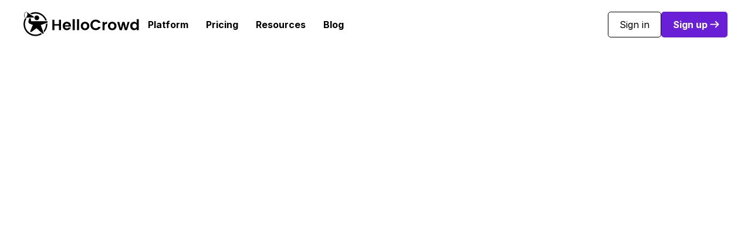

--- FILE ---
content_type: text/html
request_url: https://www.hellocrowd.net/blog/unlocking-growth-opportunities-riding-the-wave-of-the-event-ticketing-market
body_size: 31822
content:
<!doctype html>
<!-- ✨ Built with Framer • https://www.framer.com/ -->
<html lang="en-US">
<head>
    <meta charset="utf-8">
    
    
    
    <!-- Start of headStart -->
    <!-- Google Tag Manager -->
<script>(function(w,d,s,l,i){w[l]=w[l]||[];w[l].push({'gtm.start':
new Date().getTime(),event:'gtm.js'});var f=d.getElementsByTagName(s)[0],
j=d.createElement(s),dl=l!='dataLayer'?'&l='+l:'';j.async=true;j.src=
'https://www.googletagmanager.com/gtm.js?id='+i+dl;f.parentNode.insertBefore(j,f);
})(window,document,'script','dataLayer','GTM-TD8D63F');</script>
<!-- End Google Tag Manager -->
    <!-- End of headStart -->
    <meta name="viewport" content="width=device-width">
    <meta name="generator" content="Framer 0c5492c">
    <title>Unlocking Growth Opportunities: Riding the Wave of the Event Ticketing Market - #1 Mobile Event App | HelloCrowd</title>
    <meta name="description" content="HelloCrowd: Your ultimate event tech solution. From planning to management, we make creating engaging events simple and hassle-free. Elevate your event experience today!">
    <meta name="framer-search-index" content="https://framerusercontent.com/sites/3KrVUgK7GrZNL2vzQIJ1b5/searchIndex-B1HQaBBNNCOW.json">
    <link href="https://framerusercontent.com/images/xu718wuaF6AD9VeJt9EmeGk10s.png" rel="icon" media="(prefers-color-scheme: light)">
    <link href="https://framerusercontent.com/images/xu718wuaF6AD9VeJt9EmeGk10s.png" rel="icon" media="(prefers-color-scheme: dark)">
    <!-- Open Graph / Facebook -->
    <meta property="og:type" content="website">
    <meta property="og:title" content="Unlocking Growth Opportunities: Riding the Wave of the Event Ticketing Market - #1 Mobile Event App | HelloCrowd">
    <meta property="og:description" content="HelloCrowd: Your ultimate event tech solution. From planning to management, we make creating engaging events simple and hassle-free. Elevate your event experience today!">
    <meta property="og:image" content="https://framerusercontent.com/images/351Cs92SQLeQ2SBt7M3nPCt3Ks.jpg?scale-down-to=4096">
    <!-- Twitter -->
    <meta name="twitter:card" content="summary_large_image">
    <meta name="twitter:title" content="Unlocking Growth Opportunities: Riding the Wave of the Event Ticketing Market - #1 Mobile Event App | HelloCrowd">
    <meta name="twitter:description" content="HelloCrowd: Your ultimate event tech solution. From planning to management, we make creating engaging events simple and hassle-free. Elevate your event experience today!">
    <meta name="twitter:image" content="https://framerusercontent.com/images/351Cs92SQLeQ2SBt7M3nPCt3Ks.jpg?scale-down-to=4096">
    
    <link href="https://fonts.gstatic.com" rel="preconnect" crossorigin>
    <meta name="robots" content="max-image-preview:large"><link rel="canonical" href="https://www.hellocrowd.net/blog/unlocking-growth-opportunities-riding-the-wave-of-the-event-ticketing-market"><meta property="og:url" content="https://www.hellocrowd.net/blog/unlocking-growth-opportunities-riding-the-wave-of-the-event-ticketing-market"><style data-framer-breakpoint-css>@media(min-width: 1440px){.hidden-624il2{display:none!important}}@media(min-width: 1200px) and (max-width: 1439px){.hidden-wr0b8q{display:none!important}}@media(min-width: 810px) and (max-width: 1199px){.hidden-1uqugva{display:none!important}}@media(max-width: 809px){.hidden-1efqx47{display:none!important}}</style><style data-framer-css-ssr-minified data-framer-components="framer-lib-cursors-host framer-0EBxl PropertyOverrides framer-XQpWE framer-n6iJl framer-9NCTv framer-TfXxJ framer-GU4uJ">html,body,#main{margin:0;padding:0;box-sizing:border-box}:root{-webkit-font-smoothing:antialiased;-moz-osx-font-smoothing:grayscale}*{box-sizing:border-box;-webkit-font-smoothing:inherit}h1,h2,h3,h4,h5,h6,p,figure{margin:0}body,input,textarea,select,button{font-size:12px;font-family:sans-serif}body{--token-67ad6f66-c98a-4e6c-b3e9-bedff2355fd6: rgb(70, 210, 129);--token-bb947bc4-32a6-4615-ad78-3f1e9ac3b11f: rgba(105, 31, 214, 1);--token-c303852d-5860-4116-8ed7-3f9221d5ecb4: hsl(264, 77%, 28%);--token-d3d6c495-e93d-4b00-bb15-22b411ac707e: rgb(255, 255, 255);--token-4ae6ca63-2761-45fb-8645-d109d2f73cb3: rgb(245, 245, 245);--token-80165850-a84a-4a42-b068-fcb7ddb01f48: #D9D9D9;--token-fcede4cb-ba54-4bc7-bf23-1f3241c139de: rgb(128, 128, 128);--token-323b9e0e-2cbb-4d8a-a415-cf218a04dad2: rgb(26, 26, 26);--token-12783d95-162f-4db8-9de9-654ac81933db: hsl(0, 0%, 0%)}@font-face{font-family:Fragment Mono;font-style:normal;font-weight:400;font-display:block;src:url(https://fonts.gstatic.com/s/fragmentmono/v4/4iCr6K5wfMRRjxp0DA6-2CLnB45HhrUI.woff2) format("woff2");unicode-range:U+0460-052F,U+1C80-1C8A,U+20B4,U+2DE0-2DFF,U+A640-A69F,U+FE2E-FE2F}@font-face{font-family:Fragment Mono;font-style:normal;font-weight:400;font-display:block;src:url(https://fonts.gstatic.com/s/fragmentmono/v4/4iCr6K5wfMRRjxp0DA6-2CLnB41HhrUI.woff2) format("woff2");unicode-range:U+0100-02BA,U+02BD-02C5,U+02C7-02CC,U+02CE-02D7,U+02DD-02FF,U+0304,U+0308,U+0329,U+1D00-1DBF,U+1E00-1E9F,U+1EF2-1EFF,U+2020,U+20A0-20AB,U+20AD-20C0,U+2113,U+2C60-2C7F,U+A720-A7FF}@font-face{font-family:Fragment Mono;font-style:normal;font-weight:400;font-display:block;src:url(https://fonts.gstatic.com/s/fragmentmono/v4/4iCr6K5wfMRRjxp0DA6-2CLnB4NHhg.woff2) format("woff2");unicode-range:U+0000-00FF,U+0131,U+0152-0153,U+02BB-02BC,U+02C6,U+02DA,U+02DC,U+0304,U+0308,U+0329,U+2000-206F,U+20AC,U+2122,U+2191,U+2193,U+2212,U+2215,U+FEFF,U+FFFD}@font-face{font-family:VC Honey Regular;src:url(https://framerusercontent.com/modules/assets/AJw6urBttc4mheZodoG8kY2Q0VY~s9FZ5DdXcXtDoPv-7p-VqMcXojEv39oD1h19lRWqPM0.ttf);font-display:swap}@font-face{font-family:Inter;src:url(https://framerusercontent.com/assets/5vvr9Vy74if2I6bQbJvbw7SY1pQ.woff2);font-display:swap;font-style:normal;font-weight:400;unicode-range:U+0460-052F,U+1C80-1C88,U+20B4,U+2DE0-2DFF,U+A640-A69F,U+FE2E-FE2F}@font-face{font-family:Inter;src:url(https://framerusercontent.com/assets/EOr0mi4hNtlgWNn9if640EZzXCo.woff2);font-display:swap;font-style:normal;font-weight:400;unicode-range:U+0301,U+0400-045F,U+0490-0491,U+04B0-04B1,U+2116}@font-face{font-family:Inter;src:url(https://framerusercontent.com/assets/Y9k9QrlZAqio88Klkmbd8VoMQc.woff2);font-display:swap;font-style:normal;font-weight:400;unicode-range:U+1F00-1FFF}@font-face{font-family:Inter;src:url(https://framerusercontent.com/assets/OYrD2tBIBPvoJXiIHnLoOXnY9M.woff2);font-display:swap;font-style:normal;font-weight:400;unicode-range:U+0370-03FF}@font-face{font-family:Inter;src:url(https://framerusercontent.com/assets/JeYwfuaPfZHQhEG8U5gtPDZ7WQ.woff2);font-display:swap;font-style:normal;font-weight:400;unicode-range:U+0100-024F,U+0259,U+1E00-1EFF,U+2020,U+20A0-20AB,U+20AD-20CF,U+2113,U+2C60-2C7F,U+A720-A7FF}@font-face{font-family:Inter;src:url(https://framerusercontent.com/assets/vQyevYAyHtARFwPqUzQGpnDs.woff2);font-display:swap;font-style:normal;font-weight:400;unicode-range:U+0000-00FF,U+0131,U+0152-0153,U+02BB-02BC,U+02C6,U+02DA,U+02DC,U+2000-206F,U+2074,U+20AC,U+2122,U+2191,U+2193,U+2212,U+2215,U+FEFF,U+FFFD}@font-face{font-family:Inter;src:url(https://framerusercontent.com/assets/b6Y37FthZeALduNqHicBT6FutY.woff2);font-display:swap;font-style:normal;font-weight:400;unicode-range:U+0102-0103,U+0110-0111,U+0128-0129,U+0168-0169,U+01A0-01A1,U+01AF-01B0,U+1EA0-1EF9,U+20AB}@font-face{font-family:Inter;src:url(https://framerusercontent.com/assets/NXxvFRoY5LDh3yCm7MEP2jqYk.woff2);font-display:block;font-style:normal;font-weight:100;unicode-range:U+0460-052F,U+1C80-1C88,U+20B4,U+2DE0-2DFF,U+A640-A69F,U+FE2E-FE2F}@font-face{font-family:Inter;src:url(https://framerusercontent.com/assets/5CcgcVyoWSqO1THBiISd6oCog.woff2);font-display:block;font-style:normal;font-weight:100;unicode-range:U+0301,U+0400-045F,U+0490-0491,U+04B0-04B1,U+2116}@font-face{font-family:Inter;src:url(https://framerusercontent.com/assets/MF544SVCvk3yNpLIz3pwDXFZPKM.woff2);font-display:block;font-style:normal;font-weight:100;unicode-range:U+1F00-1FFF}@font-face{font-family:Inter;src:url(https://framerusercontent.com/assets/TNtxudDBkAm2RXdtU3rvTBwoM.woff2);font-display:block;font-style:normal;font-weight:100;unicode-range:U+0370-03FF}@font-face{font-family:Inter;src:url(https://framerusercontent.com/assets/fIabp4VN5z7iJ3lNOz9qfNeQHc.woff2);font-display:block;font-style:normal;font-weight:100;unicode-range:U+0100-024F,U+0259,U+1E00-1EFF,U+2020,U+20A0-20AB,U+20AD-20CF,U+2113,U+2C60-2C7F,U+A720-A7FF}@font-face{font-family:Inter;src:url(https://framerusercontent.com/assets/YSOgKh50dqzzsXffetgcarlLHcI.woff2);font-display:block;font-style:normal;font-weight:100;unicode-range:U+0000-00FF,U+0131,U+0152-0153,U+02BB-02BC,U+02C6,U+02DA,U+02DC,U+2000-206F,U+2074,U+20AC,U+2122,U+2191,U+2193,U+2212,U+2215,U+FEFF,U+FFFD}@font-face{font-family:Inter;src:url(https://framerusercontent.com/assets/9iRSYClnXA0RMygyIn6yjjWXJw.woff2);font-display:block;font-style:normal;font-weight:100;unicode-range:U+0102-0103,U+0110-0111,U+0128-0129,U+0168-0169,U+01A0-01A1,U+01AF-01B0,U+1EA0-1EF9,U+20AB}@font-face{font-family:Inter;src:url(https://framerusercontent.com/assets/MVhJhYeDWxeyqT939zMNyw9p8.woff2);font-display:block;font-style:normal;font-weight:200;unicode-range:U+0460-052F,U+1C80-1C88,U+20B4,U+2DE0-2DFF,U+A640-A69F,U+FE2E-FE2F}@font-face{font-family:Inter;src:url(https://framerusercontent.com/assets/WXQXYfAQJIi2pCJACAfWWXfIDqI.woff2);font-display:block;font-style:normal;font-weight:200;unicode-range:U+0301,U+0400-045F,U+0490-0491,U+04B0-04B1,U+2116}@font-face{font-family:Inter;src:url(https://framerusercontent.com/assets/RJeJJARdrtNUtic58kOz7hIgBuE.woff2);font-display:block;font-style:normal;font-weight:200;unicode-range:U+1F00-1FFF}@font-face{font-family:Inter;src:url(https://framerusercontent.com/assets/4hBRAuM02i3fsxYDzyNvt5Az2so.woff2);font-display:block;font-style:normal;font-weight:200;unicode-range:U+0370-03FF}@font-face{font-family:Inter;src:url(https://framerusercontent.com/assets/fz1JbBffNGgK7BNUI1mmbFBlgA8.woff2);font-display:block;font-style:normal;font-weight:200;unicode-range:U+0100-024F,U+0259,U+1E00-1EFF,U+2020,U+20A0-20AB,U+20AD-20CF,U+2113,U+2C60-2C7F,U+A720-A7FF}@font-face{font-family:Inter;src:url(https://framerusercontent.com/assets/hgmI3sEShaw5UU738TAjDBQPH0.woff2);font-display:block;font-style:normal;font-weight:200;unicode-range:U+0000-00FF,U+0131,U+0152-0153,U+02BB-02BC,U+02C6,U+02DA,U+02DC,U+2000-206F,U+2074,U+20AC,U+2122,U+2191,U+2193,U+2212,U+2215,U+FEFF,U+FFFD}@font-face{font-family:Inter;src:url(https://framerusercontent.com/assets/eIZyQwIlHYR0mnMSneEDMtqBPgw.woff2);font-display:block;font-style:normal;font-weight:200;unicode-range:U+0102-0103,U+0110-0111,U+0128-0129,U+0168-0169,U+01A0-01A1,U+01AF-01B0,U+1EA0-1EF9,U+20AB}@font-face{font-family:Inter;src:url(https://framerusercontent.com/assets/BkDpl4ghaqvMi1btKFyG2tdbec.woff2);font-display:swap;font-style:normal;font-weight:300;unicode-range:U+0460-052F,U+1C80-1C88,U+20B4,U+2DE0-2DFF,U+A640-A69F,U+FE2E-FE2F}@font-face{font-family:Inter;src:url(https://framerusercontent.com/assets/zAMK70AQRFSShJgUiaR5IiIhgzk.woff2);font-display:swap;font-style:normal;font-weight:300;unicode-range:U+0301,U+0400-045F,U+0490-0491,U+04B0-04B1,U+2116}@font-face{font-family:Inter;src:url(https://framerusercontent.com/assets/IETjvc5qzUaRoaruDpPSwCUM8.woff2);font-display:swap;font-style:normal;font-weight:300;unicode-range:U+1F00-1FFF}@font-face{font-family:Inter;src:url(https://framerusercontent.com/assets/oLCoaT3ioA0fHdJnWR9W6k7NY.woff2);font-display:swap;font-style:normal;font-weight:300;unicode-range:U+0370-03FF}@font-face{font-family:Inter;src:url(https://framerusercontent.com/assets/Sj0PCHQSBjFmEp6NBWg6FNaKc.woff2);font-display:swap;font-style:normal;font-weight:300;unicode-range:U+0100-024F,U+0259,U+1E00-1EFF,U+2020,U+20A0-20AB,U+20AD-20CF,U+2113,U+2C60-2C7F,U+A720-A7FF}@font-face{font-family:Inter;src:url(https://framerusercontent.com/assets/v2q8JTTTs7McDMSEhnxAIBqd0.woff2);font-display:swap;font-style:normal;font-weight:300;unicode-range:U+0000-00FF,U+0131,U+0152-0153,U+02BB-02BC,U+02C6,U+02DA,U+02DC,U+2000-206F,U+2074,U+20AC,U+2122,U+2191,U+2193,U+2212,U+2215,U+FEFF,U+FFFD}@font-face{font-family:Inter;src:url(https://framerusercontent.com/assets/H4TfENUY1rh8R9UaSD6vngjJP3M.woff2);font-display:swap;font-style:normal;font-weight:300;unicode-range:U+0102-0103,U+0110-0111,U+0128-0129,U+0168-0169,U+01A0-01A1,U+01AF-01B0,U+1EA0-1EF9,U+20AB}@font-face{font-family:Inter;src:url(https://framerusercontent.com/assets/5A3Ce6C9YYmCjpQx9M4inSaKU.woff2);font-display:swap;font-style:normal;font-weight:500;unicode-range:U+0460-052F,U+1C80-1C88,U+20B4,U+2DE0-2DFF,U+A640-A69F,U+FE2E-FE2F}@font-face{font-family:Inter;src:url(https://framerusercontent.com/assets/Qx95Xyt0Ka3SGhinnbXIGpEIyP4.woff2);font-display:swap;font-style:normal;font-weight:500;unicode-range:U+0301,U+0400-045F,U+0490-0491,U+04B0-04B1,U+2116}@font-face{font-family:Inter;src:url(https://framerusercontent.com/assets/6mJuEAguuIuMog10gGvH5d3cl8.woff2);font-display:swap;font-style:normal;font-weight:500;unicode-range:U+1F00-1FFF}@font-face{font-family:Inter;src:url(https://framerusercontent.com/assets/xYYWaj7wCU5zSQH0eXvSaS19wo.woff2);font-display:swap;font-style:normal;font-weight:500;unicode-range:U+0370-03FF}@font-face{font-family:Inter;src:url(https://framerusercontent.com/assets/otTaNuNpVK4RbdlT7zDDdKvQBA.woff2);font-display:swap;font-style:normal;font-weight:500;unicode-range:U+0100-024F,U+0259,U+1E00-1EFF,U+2020,U+20A0-20AB,U+20AD-20CF,U+2113,U+2C60-2C7F,U+A720-A7FF}@font-face{font-family:Inter;src:url(https://framerusercontent.com/assets/d3tHnaQIAeqiE5hGcRw4mmgWYU.woff2);font-display:swap;font-style:normal;font-weight:500;unicode-range:U+0000-00FF,U+0131,U+0152-0153,U+02BB-02BC,U+02C6,U+02DA,U+02DC,U+2000-206F,U+2074,U+20AC,U+2122,U+2191,U+2193,U+2212,U+2215,U+FEFF,U+FFFD}@font-face{font-family:Inter;src:url(https://framerusercontent.com/assets/DolVirEGb34pEXEp8t8FQBSK4.woff2);font-display:swap;font-style:normal;font-weight:500;unicode-range:U+0102-0103,U+0110-0111,U+0128-0129,U+0168-0169,U+01A0-01A1,U+01AF-01B0,U+1EA0-1EF9,U+20AB}@font-face{font-family:Inter;src:url(https://framerusercontent.com/assets/hyOgCu0Xnghbimh0pE8QTvtt2AU.woff2);font-display:swap;font-style:normal;font-weight:600;unicode-range:U+0460-052F,U+1C80-1C88,U+20B4,U+2DE0-2DFF,U+A640-A69F,U+FE2E-FE2F}@font-face{font-family:Inter;src:url(https://framerusercontent.com/assets/NeGmSOXrPBfEFIy5YZeHq17LEDA.woff2);font-display:swap;font-style:normal;font-weight:600;unicode-range:U+0301,U+0400-045F,U+0490-0491,U+04B0-04B1,U+2116}@font-face{font-family:Inter;src:url(https://framerusercontent.com/assets/oYaAX5himiTPYuN8vLWnqBbfD2s.woff2);font-display:swap;font-style:normal;font-weight:600;unicode-range:U+1F00-1FFF}@font-face{font-family:Inter;src:url(https://framerusercontent.com/assets/lEJLP4R0yuCaMCjSXYHtJw72M.woff2);font-display:swap;font-style:normal;font-weight:600;unicode-range:U+0370-03FF}@font-face{font-family:Inter;src:url(https://framerusercontent.com/assets/cRJyLNuTJR5jbyKzGi33wU9cqIQ.woff2);font-display:swap;font-style:normal;font-weight:600;unicode-range:U+0100-024F,U+0259,U+1E00-1EFF,U+2020,U+20A0-20AB,U+20AD-20CF,U+2113,U+2C60-2C7F,U+A720-A7FF}@font-face{font-family:Inter;src:url(https://framerusercontent.com/assets/1ZFS7N918ojhhd0nQWdj3jz4w.woff2);font-display:swap;font-style:normal;font-weight:600;unicode-range:U+0000-00FF,U+0131,U+0152-0153,U+02BB-02BC,U+02C6,U+02DA,U+02DC,U+2000-206F,U+2074,U+20AC,U+2122,U+2191,U+2193,U+2212,U+2215,U+FEFF,U+FFFD}@font-face{font-family:Inter;src:url(https://framerusercontent.com/assets/A0Wcc7NgXMjUuFdquHDrIZpzZw0.woff2);font-display:swap;font-style:normal;font-weight:600;unicode-range:U+0102-0103,U+0110-0111,U+0128-0129,U+0168-0169,U+01A0-01A1,U+01AF-01B0,U+1EA0-1EF9,U+20AB}@font-face{font-family:Inter;src:url(https://framerusercontent.com/assets/DpPBYI0sL4fYLgAkX8KXOPVt7c.woff2);font-display:swap;font-style:normal;font-weight:700;unicode-range:U+0460-052F,U+1C80-1C88,U+20B4,U+2DE0-2DFF,U+A640-A69F,U+FE2E-FE2F}@font-face{font-family:Inter;src:url(https://framerusercontent.com/assets/4RAEQdEOrcnDkhHiiCbJOw92Lk.woff2);font-display:swap;font-style:normal;font-weight:700;unicode-range:U+0301,U+0400-045F,U+0490-0491,U+04B0-04B1,U+2116}@font-face{font-family:Inter;src:url(https://framerusercontent.com/assets/1K3W8DizY3v4emK8Mb08YHxTbs.woff2);font-display:swap;font-style:normal;font-weight:700;unicode-range:U+1F00-1FFF}@font-face{font-family:Inter;src:url(https://framerusercontent.com/assets/tUSCtfYVM1I1IchuyCwz9gDdQ.woff2);font-display:swap;font-style:normal;font-weight:700;unicode-range:U+0370-03FF}@font-face{font-family:Inter;src:url(https://framerusercontent.com/assets/VgYFWiwsAC5OYxAycRXXvhze58.woff2);font-display:swap;font-style:normal;font-weight:700;unicode-range:U+0100-024F,U+0259,U+1E00-1EFF,U+2020,U+20A0-20AB,U+20AD-20CF,U+2113,U+2C60-2C7F,U+A720-A7FF}@font-face{font-family:Inter;src:url(https://framerusercontent.com/assets/DXD0Q7LSl7HEvDzucnyLnGBHM.woff2);font-display:swap;font-style:normal;font-weight:700;unicode-range:U+0000-00FF,U+0131,U+0152-0153,U+02BB-02BC,U+02C6,U+02DA,U+02DC,U+2000-206F,U+2074,U+20AC,U+2122,U+2191,U+2193,U+2212,U+2215,U+FEFF,U+FFFD}@font-face{font-family:Inter;src:url(https://framerusercontent.com/assets/GIryZETIX4IFypco5pYZONKhJIo.woff2);font-display:swap;font-style:normal;font-weight:700;unicode-range:U+0102-0103,U+0110-0111,U+0128-0129,U+0168-0169,U+01A0-01A1,U+01AF-01B0,U+1EA0-1EF9,U+20AB}@font-face{font-family:Inter;src:url(https://framerusercontent.com/assets/PONfPc6h4EPYwJliXQBmjVx7QxI.woff2);font-display:swap;font-style:normal;font-weight:800;unicode-range:U+0460-052F,U+1C80-1C88,U+20B4,U+2DE0-2DFF,U+A640-A69F,U+FE2E-FE2F}@font-face{font-family:Inter;src:url(https://framerusercontent.com/assets/zsnJN7Z1wdzUvepJniD3rbvJIyU.woff2);font-display:swap;font-style:normal;font-weight:800;unicode-range:U+0301,U+0400-045F,U+0490-0491,U+04B0-04B1,U+2116}@font-face{font-family:Inter;src:url(https://framerusercontent.com/assets/UrzZBOy7RyJEWAZGduzOeHiHuY.woff2);font-display:swap;font-style:normal;font-weight:800;unicode-range:U+1F00-1FFF}@font-face{font-family:Inter;src:url(https://framerusercontent.com/assets/996sR9SfSDuYELz8oHhDOcErkY.woff2);font-display:swap;font-style:normal;font-weight:800;unicode-range:U+0370-03FF}@font-face{font-family:Inter;src:url(https://framerusercontent.com/assets/ftN1HpyPVJEoEb4q36SOrNdLXU.woff2);font-display:swap;font-style:normal;font-weight:800;unicode-range:U+0100-024F,U+0259,U+1E00-1EFF,U+2020,U+20A0-20AB,U+20AD-20CF,U+2113,U+2C60-2C7F,U+A720-A7FF}@font-face{font-family:Inter;src:url(https://framerusercontent.com/assets/jN39PDxZWEwjG7Csryx3JN2r2Y.woff2);font-display:swap;font-style:normal;font-weight:800;unicode-range:U+0000-00FF,U+0131,U+0152-0153,U+02BB-02BC,U+02C6,U+02DA,U+02DC,U+2000-206F,U+2074,U+20AC,U+2122,U+2191,U+2193,U+2212,U+2215,U+FEFF,U+FFFD}@font-face{font-family:Inter;src:url(https://framerusercontent.com/assets/JAur4lGGSGRGyrFi59JSIKqVgU.woff2);font-display:swap;font-style:normal;font-weight:800;unicode-range:U+0102-0103,U+0110-0111,U+0128-0129,U+0168-0169,U+01A0-01A1,U+01AF-01B0,U+1EA0-1EF9,U+20AB}@font-face{font-family:Inter;src:url(https://framerusercontent.com/assets/mkY5Sgyq51ik0AMrSBwhm9DJg.woff2);font-display:block;font-style:normal;font-weight:900;unicode-range:U+0460-052F,U+1C80-1C88,U+20B4,U+2DE0-2DFF,U+A640-A69F,U+FE2E-FE2F}@font-face{font-family:Inter;src:url(https://framerusercontent.com/assets/X5hj6qzcHUYv7h1390c8Rhm6550.woff2);font-display:block;font-style:normal;font-weight:900;unicode-range:U+0301,U+0400-045F,U+0490-0491,U+04B0-04B1,U+2116}@font-face{font-family:Inter;src:url(https://framerusercontent.com/assets/gQhNpS3tN86g8RcVKYUUaKt2oMQ.woff2);font-display:block;font-style:normal;font-weight:900;unicode-range:U+1F00-1FFF}@font-face{font-family:Inter;src:url(https://framerusercontent.com/assets/cugnVhSraaRyANCaUtI5FV17wk.woff2);font-display:block;font-style:normal;font-weight:900;unicode-range:U+0370-03FF}@font-face{font-family:Inter;src:url(https://framerusercontent.com/assets/5HcVoGak8k5agFJSaKa4floXVu0.woff2);font-display:block;font-style:normal;font-weight:900;unicode-range:U+0100-024F,U+0259,U+1E00-1EFF,U+2020,U+20A0-20AB,U+20AD-20CF,U+2113,U+2C60-2C7F,U+A720-A7FF}@font-face{font-family:Inter;src:url(https://framerusercontent.com/assets/jn4BtSPLlS0NDp1KiFAtFKiiY0o.woff2);font-display:block;font-style:normal;font-weight:900;unicode-range:U+0000-00FF,U+0131,U+0152-0153,U+02BB-02BC,U+02C6,U+02DA,U+02DC,U+2000-206F,U+2074,U+20AC,U+2122,U+2191,U+2193,U+2212,U+2215,U+FEFF,U+FFFD}@font-face{font-family:Inter;src:url(https://framerusercontent.com/assets/P2Bw01CtL0b9wqygO0sSVogWbo.woff2);font-display:block;font-style:normal;font-weight:900;unicode-range:U+0102-0103,U+0110-0111,U+0128-0129,U+0168-0169,U+01A0-01A1,U+01AF-01B0,U+1EA0-1EF9,U+20AB}@font-face{font-family:Inter;src:url(https://framerusercontent.com/assets/YJsHMqeEm0oDHuxRTVCwg5eZuo.woff2);font-display:block;font-style:italic;font-weight:100;unicode-range:U+0460-052F,U+1C80-1C88,U+20B4,U+2DE0-2DFF,U+A640-A69F,U+FE2E-FE2F}@font-face{font-family:Inter;src:url(https://framerusercontent.com/assets/oJJMyJlDykMObEyb5VexHSxd24.woff2);font-display:block;font-style:italic;font-weight:100;unicode-range:U+0301,U+0400-045F,U+0490-0491,U+04B0-04B1,U+2116}@font-face{font-family:Inter;src:url(https://framerusercontent.com/assets/IpeaX0WzLaonj68howNZg4SJJaY.woff2);font-display:block;font-style:italic;font-weight:100;unicode-range:U+1F00-1FFF}@font-face{font-family:Inter;src:url(https://framerusercontent.com/assets/KCj1bV3vDXY5OLHttTeRYcu9J8.woff2);font-display:block;font-style:italic;font-weight:100;unicode-range:U+0370-03FF}@font-face{font-family:Inter;src:url(https://framerusercontent.com/assets/biaVHhOprxbHaR3dIP7Z8cYurHg.woff2);font-display:block;font-style:italic;font-weight:100;unicode-range:U+0100-024F,U+0259,U+1E00-1EFF,U+2020,U+20A0-20AB,U+20AD-20CF,U+2113,U+2C60-2C7F,U+A720-A7FF}@font-face{font-family:Inter;src:url(https://framerusercontent.com/assets/BpOIEy4nYtcp1RwqOtwAgi2EiDE.woff2);font-display:block;font-style:italic;font-weight:100;unicode-range:U+0000-00FF,U+0131,U+0152-0153,U+02BB-02BC,U+02C6,U+02DA,U+02DC,U+2000-206F,U+2074,U+20AC,U+2122,U+2191,U+2193,U+2212,U+2215,U+FEFF,U+FFFD}@font-face{font-family:Inter;src:url(https://framerusercontent.com/assets/gNa011yWpVpNFgUhhSlDX8nUiPQ.woff2);font-display:block;font-style:italic;font-weight:100;unicode-range:U+0102-0103,U+0110-0111,U+0128-0129,U+0168-0169,U+01A0-01A1,U+01AF-01B0,U+1EA0-1EF9,U+20AB}@font-face{font-family:Inter;src:url(https://framerusercontent.com/assets/vpq17U0WM26sBGHgq9jnrUmUf8.woff2);font-display:block;font-style:italic;font-weight:200;unicode-range:U+0460-052F,U+1C80-1C88,U+20B4,U+2DE0-2DFF,U+A640-A69F,U+FE2E-FE2F}@font-face{font-family:Inter;src:url(https://framerusercontent.com/assets/bNYh7lNMEpOegeRYAtyGel1WqBE.woff2);font-display:block;font-style:italic;font-weight:200;unicode-range:U+0301,U+0400-045F,U+0490-0491,U+04B0-04B1,U+2116}@font-face{font-family:Inter;src:url(https://framerusercontent.com/assets/FBzcXZYmdulcZC0z278U6o0cw.woff2);font-display:block;font-style:italic;font-weight:200;unicode-range:U+1F00-1FFF}@font-face{font-family:Inter;src:url(https://framerusercontent.com/assets/ua60IRqWK94xCrq0SC639Hbsdjg.woff2);font-display:block;font-style:italic;font-weight:200;unicode-range:U+0370-03FF}@font-face{font-family:Inter;src:url(https://framerusercontent.com/assets/Pd8gNPn2dSCh4FyjWFw9PJysoQ.woff2);font-display:block;font-style:italic;font-weight:200;unicode-range:U+0100-024F,U+0259,U+1E00-1EFF,U+2020,U+20A0-20AB,U+20AD-20CF,U+2113,U+2C60-2C7F,U+A720-A7FF}@font-face{font-family:Inter;src:url(https://framerusercontent.com/assets/zpiI5DA3vCb3G2sqEyq9xqogo.woff2);font-display:block;font-style:italic;font-weight:200;unicode-range:U+0000-00FF,U+0131,U+0152-0153,U+02BB-02BC,U+02C6,U+02DA,U+02DC,U+2000-206F,U+2074,U+20AC,U+2122,U+2191,U+2193,U+2212,U+2215,U+FEFF,U+FFFD}@font-face{font-family:Inter;src:url(https://framerusercontent.com/assets/DtVQjTG8OGGKnwKYrMHRZVCyo.woff2);font-display:block;font-style:italic;font-weight:200;unicode-range:U+0102-0103,U+0110-0111,U+0128-0129,U+0168-0169,U+01A0-01A1,U+01AF-01B0,U+1EA0-1EF9,U+20AB}@font-face{font-family:Inter;src:url(https://framerusercontent.com/assets/YYB6GZmCWnZq3RWZOghuZIOxQY.woff2);font-display:swap;font-style:italic;font-weight:300;unicode-range:U+0460-052F,U+1C80-1C88,U+20B4,U+2DE0-2DFF,U+A640-A69F,U+FE2E-FE2F}@font-face{font-family:Inter;src:url(https://framerusercontent.com/assets/miJTzODdiyIr3tRo9KEoqXXk2PM.woff2);font-display:swap;font-style:italic;font-weight:300;unicode-range:U+0301,U+0400-045F,U+0490-0491,U+04B0-04B1,U+2116}@font-face{font-family:Inter;src:url(https://framerusercontent.com/assets/6ZMhcggRFfEfbf7lncCpaUbA.woff2);font-display:swap;font-style:italic;font-weight:300;unicode-range:U+1F00-1FFF}@font-face{font-family:Inter;src:url(https://framerusercontent.com/assets/8sCN6PGUr4I8q5hC5twAXfcwqV0.woff2);font-display:swap;font-style:italic;font-weight:300;unicode-range:U+0370-03FF}@font-face{font-family:Inter;src:url(https://framerusercontent.com/assets/aUYDUTztS7anQw5JuwCncXeLOBY.woff2);font-display:swap;font-style:italic;font-weight:300;unicode-range:U+0100-024F,U+0259,U+1E00-1EFF,U+2020,U+20A0-20AB,U+20AD-20CF,U+2113,U+2C60-2C7F,U+A720-A7FF}@font-face{font-family:Inter;src:url(https://framerusercontent.com/assets/5mDAOkC5Wpzo7NkuE9oYfqlY2u4.woff2);font-display:swap;font-style:italic;font-weight:300;unicode-range:U+0000-00FF,U+0131,U+0152-0153,U+02BB-02BC,U+02C6,U+02DA,U+02DC,U+2000-206F,U+2074,U+20AC,U+2122,U+2191,U+2193,U+2212,U+2215,U+FEFF,U+FFFD}@font-face{font-family:Inter;src:url(https://framerusercontent.com/assets/yDiPvYxioBHsicnYxpPW35WQmx8.woff2);font-display:swap;font-style:italic;font-weight:300;unicode-range:U+0102-0103,U+0110-0111,U+0128-0129,U+0168-0169,U+01A0-01A1,U+01AF-01B0,U+1EA0-1EF9,U+20AB}@font-face{font-family:Inter;src:url(https://framerusercontent.com/assets/CfMzU8w2e7tHgF4T4rATMPuWosA.woff2);font-display:swap;font-style:italic;font-weight:400;unicode-range:U+0460-052F,U+1C80-1C88,U+20B4,U+2DE0-2DFF,U+A640-A69F,U+FE2E-FE2F}@font-face{font-family:Inter;src:url(https://framerusercontent.com/assets/867QObYax8ANsfX4TGEVU9YiCM.woff2);font-display:swap;font-style:italic;font-weight:400;unicode-range:U+0301,U+0400-045F,U+0490-0491,U+04B0-04B1,U+2116}@font-face{font-family:Inter;src:url(https://framerusercontent.com/assets/Oyn2ZbENFdnW7mt2Lzjk1h9Zb9k.woff2);font-display:swap;font-style:italic;font-weight:400;unicode-range:U+1F00-1FFF}@font-face{font-family:Inter;src:url(https://framerusercontent.com/assets/cdAe8hgZ1cMyLu9g005pAW3xMo.woff2);font-display:swap;font-style:italic;font-weight:400;unicode-range:U+0370-03FF}@font-face{font-family:Inter;src:url(https://framerusercontent.com/assets/DOfvtmE1UplCq161m6Hj8CSQYg.woff2);font-display:swap;font-style:italic;font-weight:400;unicode-range:U+0100-024F,U+0259,U+1E00-1EFF,U+2020,U+20A0-20AB,U+20AD-20CF,U+2113,U+2C60-2C7F,U+A720-A7FF}@font-face{font-family:Inter;src:url(https://framerusercontent.com/assets/vFzuJY0c65av44uhEKB6vyjFMg.woff2);font-display:swap;font-style:italic;font-weight:400;unicode-range:U+0000-00FF,U+0131,U+0152-0153,U+02BB-02BC,U+02C6,U+02DA,U+02DC,U+2000-206F,U+2074,U+20AC,U+2122,U+2191,U+2193,U+2212,U+2215,U+FEFF,U+FFFD}@font-face{font-family:Inter;src:url(https://framerusercontent.com/assets/tKtBcDnBMevsEEJKdNGhhkLzYo.woff2);font-display:swap;font-style:italic;font-weight:400;unicode-range:U+0102-0103,U+0110-0111,U+0128-0129,U+0168-0169,U+01A0-01A1,U+01AF-01B0,U+1EA0-1EF9,U+20AB}@font-face{font-family:Inter;src:url(https://framerusercontent.com/assets/khkJkwSL66WFg8SX6Wa726c.woff2);font-display:swap;font-style:italic;font-weight:500;unicode-range:U+0460-052F,U+1C80-1C88,U+20B4,U+2DE0-2DFF,U+A640-A69F,U+FE2E-FE2F}@font-face{font-family:Inter;src:url(https://framerusercontent.com/assets/0E7IMbDzcGABpBwwqNEt60wU0w.woff2);font-display:swap;font-style:italic;font-weight:500;unicode-range:U+0301,U+0400-045F,U+0490-0491,U+04B0-04B1,U+2116}@font-face{font-family:Inter;src:url(https://framerusercontent.com/assets/NTJ0nQgIF0gcDelS14zQ9NR9Q.woff2);font-display:swap;font-style:italic;font-weight:500;unicode-range:U+1F00-1FFF}@font-face{font-family:Inter;src:url(https://framerusercontent.com/assets/QrcNhgEPfRl0LS8qz5Ln8olanl8.woff2);font-display:swap;font-style:italic;font-weight:500;unicode-range:U+0370-03FF}@font-face{font-family:Inter;src:url(https://framerusercontent.com/assets/JEXmejW8mXOYMtt0hyRg811kHac.woff2);font-display:swap;font-style:italic;font-weight:500;unicode-range:U+0100-024F,U+0259,U+1E00-1EFF,U+2020,U+20A0-20AB,U+20AD-20CF,U+2113,U+2C60-2C7F,U+A720-A7FF}@font-face{font-family:Inter;src:url(https://framerusercontent.com/assets/ksvR4VsLksjpSwnC2fPgHRNMw.woff2);font-display:swap;font-style:italic;font-weight:500;unicode-range:U+0000-00FF,U+0131,U+0152-0153,U+02BB-02BC,U+02C6,U+02DA,U+02DC,U+2000-206F,U+2074,U+20AC,U+2122,U+2191,U+2193,U+2212,U+2215,U+FEFF,U+FFFD}@font-face{font-family:Inter;src:url(https://framerusercontent.com/assets/uy9s0iWuxiNnVt8EpTI3gzohpwo.woff2);font-display:swap;font-style:italic;font-weight:500;unicode-range:U+0102-0103,U+0110-0111,U+0128-0129,U+0168-0169,U+01A0-01A1,U+01AF-01B0,U+1EA0-1EF9,U+20AB}@font-face{font-family:Inter;src:url(https://framerusercontent.com/assets/vxBnBhH8768IFAXAb4Qf6wQHKs.woff2);font-display:swap;font-style:italic;font-weight:600;unicode-range:U+0460-052F,U+1C80-1C88,U+20B4,U+2DE0-2DFF,U+A640-A69F,U+FE2E-FE2F}@font-face{font-family:Inter;src:url(https://framerusercontent.com/assets/zSsEuoJdh8mcFVk976C05ZfQr8.woff2);font-display:swap;font-style:italic;font-weight:600;unicode-range:U+0301,U+0400-045F,U+0490-0491,U+04B0-04B1,U+2116}@font-face{font-family:Inter;src:url(https://framerusercontent.com/assets/b8ezwLrN7h2AUoPEENcsTMVJ0.woff2);font-display:swap;font-style:italic;font-weight:600;unicode-range:U+1F00-1FFF}@font-face{font-family:Inter;src:url(https://framerusercontent.com/assets/mvNEIBLyHbscgHtwfsByjXUz3XY.woff2);font-display:swap;font-style:italic;font-weight:600;unicode-range:U+0370-03FF}@font-face{font-family:Inter;src:url(https://framerusercontent.com/assets/6FI2EneKzM3qBy5foOZXey7coCA.woff2);font-display:swap;font-style:italic;font-weight:600;unicode-range:U+0100-024F,U+0259,U+1E00-1EFF,U+2020,U+20A0-20AB,U+20AD-20CF,U+2113,U+2C60-2C7F,U+A720-A7FF}@font-face{font-family:Inter;src:url(https://framerusercontent.com/assets/qrVgiXNd6RuQjETYQiVQ9nqCk.woff2);font-display:swap;font-style:italic;font-weight:600;unicode-range:U+0000-00FF,U+0131,U+0152-0153,U+02BB-02BC,U+02C6,U+02DA,U+02DC,U+2000-206F,U+2074,U+20AC,U+2122,U+2191,U+2193,U+2212,U+2215,U+FEFF,U+FFFD}@font-face{font-family:Inter;src:url(https://framerusercontent.com/assets/NHHeAKJVP0ZWHk5YZnQQChIsBM.woff2);font-display:swap;font-style:italic;font-weight:600;unicode-range:U+0102-0103,U+0110-0111,U+0128-0129,U+0168-0169,U+01A0-01A1,U+01AF-01B0,U+1EA0-1EF9,U+20AB}@font-face{font-family:Inter;src:url(https://framerusercontent.com/assets/H89BbHkbHDzlxZzxi8uPzTsp90.woff2);font-display:swap;font-style:italic;font-weight:700;unicode-range:U+0460-052F,U+1C80-1C88,U+20B4,U+2DE0-2DFF,U+A640-A69F,U+FE2E-FE2F}@font-face{font-family:Inter;src:url(https://framerusercontent.com/assets/u6gJwDuwB143kpNK1T1MDKDWkMc.woff2);font-display:swap;font-style:italic;font-weight:700;unicode-range:U+0301,U+0400-045F,U+0490-0491,U+04B0-04B1,U+2116}@font-face{font-family:Inter;src:url(https://framerusercontent.com/assets/43sJ6MfOPh1LCJt46OvyDuSbA6o.woff2);font-display:swap;font-style:italic;font-weight:700;unicode-range:U+1F00-1FFF}@font-face{font-family:Inter;src:url(https://framerusercontent.com/assets/wccHG0r4gBDAIRhfHiOlq6oEkqw.woff2);font-display:swap;font-style:italic;font-weight:700;unicode-range:U+0370-03FF}@font-face{font-family:Inter;src:url(https://framerusercontent.com/assets/WZ367JPwf9bRW6LdTHN8rXgSjw.woff2);font-display:swap;font-style:italic;font-weight:700;unicode-range:U+0100-024F,U+0259,U+1E00-1EFF,U+2020,U+20A0-20AB,U+20AD-20CF,U+2113,U+2C60-2C7F,U+A720-A7FF}@font-face{font-family:Inter;src:url(https://framerusercontent.com/assets/QxmhnWTzLtyjIiZcfaLIJ8EFBXU.woff2);font-display:swap;font-style:italic;font-weight:700;unicode-range:U+0000-00FF,U+0131,U+0152-0153,U+02BB-02BC,U+02C6,U+02DA,U+02DC,U+2000-206F,U+2074,U+20AC,U+2122,U+2191,U+2193,U+2212,U+2215,U+FEFF,U+FFFD}@font-face{font-family:Inter;src:url(https://framerusercontent.com/assets/2A4Xx7CngadFGlVV4xrO06OBHY.woff2);font-display:swap;font-style:italic;font-weight:700;unicode-range:U+0102-0103,U+0110-0111,U+0128-0129,U+0168-0169,U+01A0-01A1,U+01AF-01B0,U+1EA0-1EF9,U+20AB}@font-face{font-family:Inter;src:url(https://framerusercontent.com/assets/if4nAQEfO1l3iBiurvlUSTaMA.woff2);font-display:swap;font-style:italic;font-weight:800;unicode-range:U+0460-052F,U+1C80-1C88,U+20B4,U+2DE0-2DFF,U+A640-A69F,U+FE2E-FE2F}@font-face{font-family:Inter;src:url(https://framerusercontent.com/assets/GdJ7SQjcmkU1sz7lk5lMpKUlKY.woff2);font-display:swap;font-style:italic;font-weight:800;unicode-range:U+0301,U+0400-045F,U+0490-0491,U+04B0-04B1,U+2116}@font-face{font-family:Inter;src:url(https://framerusercontent.com/assets/sOA6LVskcCqlqggyjIZe0Zh39UQ.woff2);font-display:swap;font-style:italic;font-weight:800;unicode-range:U+1F00-1FFF}@font-face{font-family:Inter;src:url(https://framerusercontent.com/assets/zUCSsMbWBcHOQoATrhsPVigkc.woff2);font-display:swap;font-style:italic;font-weight:800;unicode-range:U+0370-03FF}@font-face{font-family:Inter;src:url(https://framerusercontent.com/assets/6eYp9yIAUvPZY7o0yfI4e2OP6g.woff2);font-display:swap;font-style:italic;font-weight:800;unicode-range:U+0100-024F,U+0259,U+1E00-1EFF,U+2020,U+20A0-20AB,U+20AD-20CF,U+2113,U+2C60-2C7F,U+A720-A7FF}@font-face{font-family:Inter;src:url(https://framerusercontent.com/assets/aKoimhPBfs6C7Am2HTTVjGcpE.woff2);font-display:swap;font-style:italic;font-weight:800;unicode-range:U+0000-00FF,U+0131,U+0152-0153,U+02BB-02BC,U+02C6,U+02DA,U+02DC,U+2000-206F,U+2074,U+20AC,U+2122,U+2191,U+2193,U+2212,U+2215,U+FEFF,U+FFFD}@font-face{font-family:Inter;src:url(https://framerusercontent.com/assets/L9nHaKi7ULzGWchEehsfwttxOwM.woff2);font-display:swap;font-style:italic;font-weight:800;unicode-range:U+0102-0103,U+0110-0111,U+0128-0129,U+0168-0169,U+01A0-01A1,U+01AF-01B0,U+1EA0-1EF9,U+20AB}@font-face{font-family:Inter;src:url(https://framerusercontent.com/assets/05KsVHGDmqXSBXM4yRZ65P8i0s.woff2);font-display:block;font-style:italic;font-weight:900;unicode-range:U+0460-052F,U+1C80-1C88,U+20B4,U+2DE0-2DFF,U+A640-A69F,U+FE2E-FE2F}@font-face{font-family:Inter;src:url(https://framerusercontent.com/assets/ky8ovPukK4dJ1Pxq74qGhOqCYI.woff2);font-display:block;font-style:italic;font-weight:900;unicode-range:U+0301,U+0400-045F,U+0490-0491,U+04B0-04B1,U+2116}@font-face{font-family:Inter;src:url(https://framerusercontent.com/assets/vvNSqIj42qeQ2bvCRBIWKHscrc.woff2);font-display:block;font-style:italic;font-weight:900;unicode-range:U+1F00-1FFF}@font-face{font-family:Inter;src:url(https://framerusercontent.com/assets/3ZmXbBKToJifDV9gwcifVd1tEY.woff2);font-display:block;font-style:italic;font-weight:900;unicode-range:U+0370-03FF}@font-face{font-family:Inter;src:url(https://framerusercontent.com/assets/FNfhX3dt4ChuLJq2PwdlxHO7PU.woff2);font-display:block;font-style:italic;font-weight:900;unicode-range:U+0100-024F,U+0259,U+1E00-1EFF,U+2020,U+20A0-20AB,U+20AD-20CF,U+2113,U+2C60-2C7F,U+A720-A7FF}@font-face{font-family:Inter;src:url(https://framerusercontent.com/assets/g0c8vEViiXNlKAgI4Ymmk3Ig.woff2);font-display:block;font-style:italic;font-weight:900;unicode-range:U+0000-00FF,U+0131,U+0152-0153,U+02BB-02BC,U+02C6,U+02DA,U+02DC,U+2000-206F,U+2074,U+20AC,U+2122,U+2191,U+2193,U+2212,U+2215,U+FEFF,U+FFFD}@font-face{font-family:Inter;src:url(https://framerusercontent.com/assets/efTfQcBJ53kM2pB1hezSZ3RDUFs.woff2);font-display:block;font-style:italic;font-weight:900;unicode-range:U+0102-0103,U+0110-0111,U+0128-0129,U+0168-0169,U+01A0-01A1,U+01AF-01B0,U+1EA0-1EF9,U+20AB}@font-face{font-family:Inter Display;src:url(https://framerusercontent.com/assets/2uIBiALfCHVpWbHqRMZutfT7giU.woff2);font-display:swap;font-style:normal;font-weight:400;unicode-range:U+0460-052F,U+1C80-1C88,U+20B4,U+2DE0-2DFF,U+A640-A69F,U+FE2E-FE2F}@font-face{font-family:Inter Display;src:url(https://framerusercontent.com/assets/Zwfz6xbVe5pmcWRJRgBDHnMkOkI.woff2);font-display:swap;font-style:normal;font-weight:400;unicode-range:U+0301,U+0400-045F,U+0490-0491,U+04B0-04B1,U+2116}@font-face{font-family:Inter Display;src:url(https://framerusercontent.com/assets/U9LaDDmbRhzX3sB8g8glTy5feTE.woff2);font-display:swap;font-style:normal;font-weight:400;unicode-range:U+1F00-1FFF}@font-face{font-family:Inter Display;src:url(https://framerusercontent.com/assets/tVew2LzXJ1t7QfxP1gdTIdj2o0g.woff2);font-display:swap;font-style:normal;font-weight:400;unicode-range:U+0370-03FF}@font-face{font-family:Inter Display;src:url(https://framerusercontent.com/assets/DF7bjCRmStYPqSb945lAlMfCCVQ.woff2);font-display:swap;font-style:normal;font-weight:400;unicode-range:U+0100-024F,U+0259,U+1E00-1EFF,U+2020,U+20A0-20AB,U+20AD-20CF,U+2113,U+2C60-2C7F,U+A720-A7FF}@font-face{font-family:Inter Display;src:url(https://framerusercontent.com/assets/nCpxWS6DaPlPe0lHzStXAPCo3lw.woff2);font-display:swap;font-style:normal;font-weight:400;unicode-range:U+0000-00FF,U+0131,U+0152-0153,U+02BB-02BC,U+02C6,U+02DA,U+02DC,U+2000-206F,U+2074,U+20AC,U+2122,U+2191,U+2193,U+2212,U+2215,U+FEFF,U+FFFD}@font-face{font-family:Inter Display;src:url(https://framerusercontent.com/assets/vebZUMjGyKkYsfcY73iwWTzLNag.woff2);font-display:swap;font-style:normal;font-weight:400;unicode-range:U+0102-0103,U+0110-0111,U+0128-0129,U+0168-0169,U+01A0-01A1,U+01AF-01B0,U+1EA0-1EF9,U+20AB}@font-face{font-family:Inter Display;src:url(https://framerusercontent.com/assets/Vu4RH4OOAYHIXg4LpXVzNVmbpY.woff2);font-display:block;font-style:normal;font-weight:100;unicode-range:U+0460-052F,U+1C80-1C88,U+20B4,U+2DE0-2DFF,U+A640-A69F,U+FE2E-FE2F}@font-face{font-family:Inter Display;src:url(https://framerusercontent.com/assets/eOWZqb2nQ1SLbtYmcGBFYFSOE5U.woff2);font-display:block;font-style:normal;font-weight:100;unicode-range:U+0301,U+0400-045F,U+0490-0491,U+04B0-04B1,U+2116}@font-face{font-family:Inter Display;src:url(https://framerusercontent.com/assets/H0Z3dXk6VFBv9TPQedY7FZVVVQ.woff2);font-display:block;font-style:normal;font-weight:100;unicode-range:U+1F00-1FFF}@font-face{font-family:Inter Display;src:url(https://framerusercontent.com/assets/sMud1BrfhejzYfhsGoUtjWdRb90.woff2);font-display:block;font-style:normal;font-weight:100;unicode-range:U+0370-03FF}@font-face{font-family:Inter Display;src:url(https://framerusercontent.com/assets/SDel4nEmK9AyiBktaYZfYI9DrY.woff2);font-display:block;font-style:normal;font-weight:100;unicode-range:U+0100-024F,U+0259,U+1E00-1EFF,U+2020,U+20A0-20AB,U+20AD-20CF,U+2113,U+2C60-2C7F,U+A720-A7FF}@font-face{font-family:Inter Display;src:url(https://framerusercontent.com/assets/goi1SSqo9KWshoqpg7CqWwBcQBc.woff2);font-display:block;font-style:normal;font-weight:100;unicode-range:U+0000-00FF,U+0131,U+0152-0153,U+02BB-02BC,U+02C6,U+02DA,U+02DC,U+2000-206F,U+2074,U+20AC,U+2122,U+2191,U+2193,U+2212,U+2215,U+FEFF,U+FFFD}@font-face{font-family:Inter Display;src:url(https://framerusercontent.com/assets/iPDparXDXhfwSxmuiEXzr0b1vAU.woff2);font-display:block;font-style:normal;font-weight:100;unicode-range:U+0102-0103,U+0110-0111,U+0128-0129,U+0168-0169,U+01A0-01A1,U+01AF-01B0,U+1EA0-1EF9,U+20AB}@font-face{font-family:Inter Display;src:url(https://framerusercontent.com/assets/kZK78sVb0ChIxwI4EF00ArQvpu0.woff2);font-display:block;font-style:normal;font-weight:200;unicode-range:U+0460-052F,U+1C80-1C88,U+20B4,U+2DE0-2DFF,U+A640-A69F,U+FE2E-FE2F}@font-face{font-family:Inter Display;src:url(https://framerusercontent.com/assets/zLXnIInNs9VhCJZQ1B0FvHgtWDM.woff2);font-display:block;font-style:normal;font-weight:200;unicode-range:U+0301,U+0400-045F,U+0490-0491,U+04B0-04B1,U+2116}@font-face{font-family:Inter Display;src:url(https://framerusercontent.com/assets/yHa3FUh9QDCLkYGoHU44PsRbTI.woff2);font-display:block;font-style:normal;font-weight:200;unicode-range:U+1F00-1FFF}@font-face{font-family:Inter Display;src:url(https://framerusercontent.com/assets/w3wwH92cnNPcZVAf63gAmGQW0k.woff2);font-display:block;font-style:normal;font-weight:200;unicode-range:U+0370-03FF}@font-face{font-family:Inter Display;src:url(https://framerusercontent.com/assets/w9aHRXFhel7kScIgRMsPqEwE3AY.woff2);font-display:block;font-style:normal;font-weight:200;unicode-range:U+0100-024F,U+0259,U+1E00-1EFF,U+2020,U+20A0-20AB,U+20AD-20CF,U+2113,U+2C60-2C7F,U+A720-A7FF}@font-face{font-family:Inter Display;src:url(https://framerusercontent.com/assets/uUP0myN2OEY8kWGv4U4DKeDieDg.woff2);font-display:block;font-style:normal;font-weight:200;unicode-range:U+0000-00FF,U+0131,U+0152-0153,U+02BB-02BC,U+02C6,U+02DA,U+02DC,U+2000-206F,U+2074,U+20AC,U+2122,U+2191,U+2193,U+2212,U+2215,U+FEFF,U+FFFD}@font-face{font-family:Inter Display;src:url(https://framerusercontent.com/assets/eDNmF3DmGWYDX8NrhNZOl1SDyQ.woff2);font-display:block;font-style:normal;font-weight:200;unicode-range:U+0102-0103,U+0110-0111,U+0128-0129,U+0168-0169,U+01A0-01A1,U+01AF-01B0,U+1EA0-1EF9,U+20AB}@font-face{font-family:Inter Display;src:url(https://framerusercontent.com/assets/MaMAn5Jp5gJg1z3VaLH65QwWPLc.woff2);font-display:swap;font-style:normal;font-weight:300;unicode-range:U+0460-052F,U+1C80-1C88,U+20B4,U+2DE0-2DFF,U+A640-A69F,U+FE2E-FE2F}@font-face{font-family:Inter Display;src:url(https://framerusercontent.com/assets/fEqgEChcTaneQFxeugexHq7Bk.woff2);font-display:swap;font-style:normal;font-weight:300;unicode-range:U+0301,U+0400-045F,U+0490-0491,U+04B0-04B1,U+2116}@font-face{font-family:Inter Display;src:url(https://framerusercontent.com/assets/nL7d8Ph0ViwUQorApF89PoAagQI.woff2);font-display:swap;font-style:normal;font-weight:300;unicode-range:U+1F00-1FFF}@font-face{font-family:Inter Display;src:url(https://framerusercontent.com/assets/YOHXUQlY1iC2t7qT4HeLSoBDtn4.woff2);font-display:swap;font-style:normal;font-weight:300;unicode-range:U+0370-03FF}@font-face{font-family:Inter Display;src:url(https://framerusercontent.com/assets/TfzHIi6ZmZDuhnIFGcgM6Ipuim4.woff2);font-display:swap;font-style:normal;font-weight:300;unicode-range:U+0100-024F,U+0259,U+1E00-1EFF,U+2020,U+20A0-20AB,U+20AD-20CF,U+2113,U+2C60-2C7F,U+A720-A7FF}@font-face{font-family:Inter Display;src:url(https://framerusercontent.com/assets/6e1qKhy2mljzCRhlGpuCksCGjGI.woff2);font-display:swap;font-style:normal;font-weight:300;unicode-range:U+0000-00FF,U+0131,U+0152-0153,U+02BB-02BC,U+02C6,U+02DA,U+02DC,U+2000-206F,U+2074,U+20AC,U+2122,U+2191,U+2193,U+2212,U+2215,U+FEFF,U+FFFD}@font-face{font-family:Inter Display;src:url(https://framerusercontent.com/assets/ub5XwqqEAMrXQz31ej6fNqbxnBc.woff2);font-display:swap;font-style:normal;font-weight:300;unicode-range:U+0102-0103,U+0110-0111,U+0128-0129,U+0168-0169,U+01A0-01A1,U+01AF-01B0,U+1EA0-1EF9,U+20AB}@font-face{font-family:Inter Display;src:url(https://framerusercontent.com/assets/ePuN3mCjzajIHnyCdvKBFiZkyY0.woff2);font-display:swap;font-style:normal;font-weight:500;unicode-range:U+0460-052F,U+1C80-1C88,U+20B4,U+2DE0-2DFF,U+A640-A69F,U+FE2E-FE2F}@font-face{font-family:Inter Display;src:url(https://framerusercontent.com/assets/V3j1L0o5vPFKe26Sw4HcpXCfHo.woff2);font-display:swap;font-style:normal;font-weight:500;unicode-range:U+0301,U+0400-045F,U+0490-0491,U+04B0-04B1,U+2116}@font-face{font-family:Inter Display;src:url(https://framerusercontent.com/assets/F3kdpd2N0cToWV5huaZjjgM.woff2);font-display:swap;font-style:normal;font-weight:500;unicode-range:U+1F00-1FFF}@font-face{font-family:Inter Display;src:url(https://framerusercontent.com/assets/0iDmxkizU9goZoclqIqsV5rvETU.woff2);font-display:swap;font-style:normal;font-weight:500;unicode-range:U+0370-03FF}@font-face{font-family:Inter Display;src:url(https://framerusercontent.com/assets/r0mv3NegmA0akcQsNFotG32Las.woff2);font-display:swap;font-style:normal;font-weight:500;unicode-range:U+0100-024F,U+0259,U+1E00-1EFF,U+2020,U+20A0-20AB,U+20AD-20CF,U+2113,U+2C60-2C7F,U+A720-A7FF}@font-face{font-family:Inter Display;src:url(https://framerusercontent.com/assets/8yoV9pUxquX7VD7ZXlNYKQmkmk.woff2);font-display:swap;font-style:normal;font-weight:500;unicode-range:U+0000-00FF,U+0131,U+0152-0153,U+02BB-02BC,U+02C6,U+02DA,U+02DC,U+2000-206F,U+2074,U+20AC,U+2122,U+2191,U+2193,U+2212,U+2215,U+FEFF,U+FFFD}@font-face{font-family:Inter Display;src:url(https://framerusercontent.com/assets/Ii21jnSJkulBKsHHXKlapi7fv9w.woff2);font-display:swap;font-style:normal;font-weight:500;unicode-range:U+0102-0103,U+0110-0111,U+0128-0129,U+0168-0169,U+01A0-01A1,U+01AF-01B0,U+1EA0-1EF9,U+20AB}@font-face{font-family:Inter Display;src:url(https://framerusercontent.com/assets/gazZKZuUEtvr9ULhdA4SprP0AZ0.woff2);font-display:swap;font-style:normal;font-weight:600;unicode-range:U+0460-052F,U+1C80-1C88,U+20B4,U+2DE0-2DFF,U+A640-A69F,U+FE2E-FE2F}@font-face{font-family:Inter Display;src:url(https://framerusercontent.com/assets/pe8RoujoPxuTZhqoNzYqHX2MXA.woff2);font-display:swap;font-style:normal;font-weight:600;unicode-range:U+0301,U+0400-045F,U+0490-0491,U+04B0-04B1,U+2116}@font-face{font-family:Inter Display;src:url(https://framerusercontent.com/assets/teGhWnhH3bCqefKGsIsqFy3hK8.woff2);font-display:swap;font-style:normal;font-weight:600;unicode-range:U+1F00-1FFF}@font-face{font-family:Inter Display;src:url(https://framerusercontent.com/assets/qQHxgTnEk6Czu1yW4xS82HQWFOk.woff2);font-display:swap;font-style:normal;font-weight:600;unicode-range:U+0370-03FF}@font-face{font-family:Inter Display;src:url(https://framerusercontent.com/assets/MJ3N6lfN4iP5Um8rJGqLYl03tE.woff2);font-display:swap;font-style:normal;font-weight:600;unicode-range:U+0100-024F,U+0259,U+1E00-1EFF,U+2020,U+20A0-20AB,U+20AD-20CF,U+2113,U+2C60-2C7F,U+A720-A7FF}@font-face{font-family:Inter Display;src:url(https://framerusercontent.com/assets/dHHUz45rhM2KCQpj9zttNVlibk.woff2);font-display:swap;font-style:normal;font-weight:600;unicode-range:U+0000-00FF,U+0131,U+0152-0153,U+02BB-02BC,U+02C6,U+02DA,U+02DC,U+2000-206F,U+2074,U+20AC,U+2122,U+2191,U+2193,U+2212,U+2215,U+FEFF,U+FFFD}@font-face{font-family:Inter Display;src:url(https://framerusercontent.com/assets/0SEEmmWc3vovhaai4RlRQSWRrz0.woff2);font-display:swap;font-style:normal;font-weight:600;unicode-range:U+0102-0103,U+0110-0111,U+0128-0129,U+0168-0169,U+01A0-01A1,U+01AF-01B0,U+1EA0-1EF9,U+20AB}@font-face{font-family:Inter Display;src:url(https://framerusercontent.com/assets/I11LrmuBDQZweplJ62KkVsklU5Y.woff2);font-display:swap;font-style:normal;font-weight:700;unicode-range:U+0460-052F,U+1C80-1C88,U+20B4,U+2DE0-2DFF,U+A640-A69F,U+FE2E-FE2F}@font-face{font-family:Inter Display;src:url(https://framerusercontent.com/assets/UjFZPDy3qGuDktQM4q9CxhKfIa8.woff2);font-display:swap;font-style:normal;font-weight:700;unicode-range:U+0301,U+0400-045F,U+0490-0491,U+04B0-04B1,U+2116}@font-face{font-family:Inter Display;src:url(https://framerusercontent.com/assets/8exwVHJy2DhJ4N5prYlVMrEKmQ.woff2);font-display:swap;font-style:normal;font-weight:700;unicode-range:U+1F00-1FFF}@font-face{font-family:Inter Display;src:url(https://framerusercontent.com/assets/UTeedEK21hO5jDxEUldzdScUqpg.woff2);font-display:swap;font-style:normal;font-weight:700;unicode-range:U+0370-03FF}@font-face{font-family:Inter Display;src:url(https://framerusercontent.com/assets/Ig8B8nzy11hzIWEIYnkg91sofjo.woff2);font-display:swap;font-style:normal;font-weight:700;unicode-range:U+0100-024F,U+0259,U+1E00-1EFF,U+2020,U+20A0-20AB,U+20AD-20CF,U+2113,U+2C60-2C7F,U+A720-A7FF}@font-face{font-family:Inter Display;src:url(https://framerusercontent.com/assets/n9CXKI3tsmCPeC6MCT9NziShSuQ.woff2);font-display:swap;font-style:normal;font-weight:700;unicode-range:U+0000-00FF,U+0131,U+0152-0153,U+02BB-02BC,U+02C6,U+02DA,U+02DC,U+2000-206F,U+2074,U+20AC,U+2122,U+2191,U+2193,U+2212,U+2215,U+FEFF,U+FFFD}@font-face{font-family:Inter Display;src:url(https://framerusercontent.com/assets/qctQFoJqJ9aIbRSIp0AhCQpFxn8.woff2);font-display:swap;font-style:normal;font-weight:700;unicode-range:U+0102-0103,U+0110-0111,U+0128-0129,U+0168-0169,U+01A0-01A1,U+01AF-01B0,U+1EA0-1EF9,U+20AB}@font-face{font-family:Inter Display;src:url(https://framerusercontent.com/assets/RDJfWXA0aFdpD2OO2AJLBh2Z7E.woff2);font-display:swap;font-style:normal;font-weight:800;unicode-range:U+0460-052F,U+1C80-1C88,U+20B4,U+2DE0-2DFF,U+A640-A69F,U+FE2E-FE2F}@font-face{font-family:Inter Display;src:url(https://framerusercontent.com/assets/e97VFGU1js4GGgvQCnvIiHpRf0.woff2);font-display:swap;font-style:normal;font-weight:800;unicode-range:U+0301,U+0400-045F,U+0490-0491,U+04B0-04B1,U+2116}@font-face{font-family:Inter Display;src:url(https://framerusercontent.com/assets/9WZaFuMg9OiQ7an8bugAJkUG04.woff2);font-display:swap;font-style:normal;font-weight:800;unicode-range:U+1F00-1FFF}@font-face{font-family:Inter Display;src:url(https://framerusercontent.com/assets/Kc2pkIGjh9K7EmlGx2sorKHcJDw.woff2);font-display:swap;font-style:normal;font-weight:800;unicode-range:U+0370-03FF}@font-face{font-family:Inter Display;src:url(https://framerusercontent.com/assets/pFve2DToKu0uyKsWs4NBTHpK7Vc.woff2);font-display:swap;font-style:normal;font-weight:800;unicode-range:U+0100-024F,U+0259,U+1E00-1EFF,U+2020,U+20A0-20AB,U+20AD-20CF,U+2113,U+2C60-2C7F,U+A720-A7FF}@font-face{font-family:Inter Display;src:url(https://framerusercontent.com/assets/1ZgR8LZSrJTG9VOgP5wgqaL3lQ4.woff2);font-display:swap;font-style:normal;font-weight:800;unicode-range:U+0000-00FF,U+0131,U+0152-0153,U+02BB-02BC,U+02C6,U+02DA,U+02DC,U+2000-206F,U+2074,U+20AC,U+2122,U+2191,U+2193,U+2212,U+2215,U+FEFF,U+FFFD}@font-face{font-family:Inter Display;src:url(https://framerusercontent.com/assets/4hhgqiTCDCCa8WhFmTB7QXODupk.woff2);font-display:swap;font-style:normal;font-weight:800;unicode-range:U+0102-0103,U+0110-0111,U+0128-0129,U+0168-0169,U+01A0-01A1,U+01AF-01B0,U+1EA0-1EF9,U+20AB}@font-face{font-family:Inter Display;src:url(https://framerusercontent.com/assets/EZSFVoaPWKnZ6GuVk5dlS5pk.woff2);font-display:block;font-style:normal;font-weight:900;unicode-range:U+0460-052F,U+1C80-1C88,U+20B4,U+2DE0-2DFF,U+A640-A69F,U+FE2E-FE2F}@font-face{font-family:Inter Display;src:url(https://framerusercontent.com/assets/TMYuLEOqLWgunxD5qCFeADEgk.woff2);font-display:block;font-style:normal;font-weight:900;unicode-range:U+0301,U+0400-045F,U+0490-0491,U+04B0-04B1,U+2116}@font-face{font-family:Inter Display;src:url(https://framerusercontent.com/assets/EL4v8OG6t2XwHSJLO1YF25DNiDw.woff2);font-display:block;font-style:normal;font-weight:900;unicode-range:U+1F00-1FFF}@font-face{font-family:Inter Display;src:url(https://framerusercontent.com/assets/vSoBOmgqFUd0rVCgogjwL7jQI.woff2);font-display:block;font-style:normal;font-weight:900;unicode-range:U+0370-03FF}@font-face{font-family:Inter Display;src:url(https://framerusercontent.com/assets/bIwBTbnyeAOa9wQIBagEdRDHXhE.woff2);font-display:block;font-style:normal;font-weight:900;unicode-range:U+0100-024F,U+0259,U+1E00-1EFF,U+2020,U+20A0-20AB,U+20AD-20CF,U+2113,U+2C60-2C7F,U+A720-A7FF}@font-face{font-family:Inter Display;src:url(https://framerusercontent.com/assets/ytuJ1iJd5SddEQ3LTMbeYRRwiE.woff2);font-display:block;font-style:normal;font-weight:900;unicode-range:U+0000-00FF,U+0131,U+0152-0153,U+02BB-02BC,U+02C6,U+02DA,U+02DC,U+2000-206F,U+2074,U+20AC,U+2122,U+2191,U+2193,U+2212,U+2215,U+FEFF,U+FFFD}@font-face{font-family:Inter Display;src:url(https://framerusercontent.com/assets/fmXYBApyDC604dR7g2aaACGvCk.woff2);font-display:block;font-style:normal;font-weight:900;unicode-range:U+0102-0103,U+0110-0111,U+0128-0129,U+0168-0169,U+01A0-01A1,U+01AF-01B0,U+1EA0-1EF9,U+20AB}@font-face{font-family:Inter Display;src:url(https://framerusercontent.com/assets/fWaKVy6hRB8Z8aBaXHMiFEvPILU.woff2);font-display:block;font-style:italic;font-weight:100;unicode-range:U+0460-052F,U+1C80-1C88,U+20B4,U+2DE0-2DFF,U+A640-A69F,U+FE2E-FE2F}@font-face{font-family:Inter Display;src:url(https://framerusercontent.com/assets/syX0favWwGMDkTs34aSUJp2FDg.woff2);font-display:block;font-style:italic;font-weight:100;unicode-range:U+0301,U+0400-045F,U+0490-0491,U+04B0-04B1,U+2116}@font-face{font-family:Inter Display;src:url(https://framerusercontent.com/assets/MRDnh8epalyri0qENYQVaYkjNjA.woff2);font-display:block;font-style:italic;font-weight:100;unicode-range:U+1F00-1FFF}@font-face{font-family:Inter Display;src:url(https://framerusercontent.com/assets/dkR8k5Cze1rY2rQWCcFiLvNxm8M.woff2);font-display:block;font-style:italic;font-weight:100;unicode-range:U+0370-03FF}@font-face{font-family:Inter Display;src:url(https://framerusercontent.com/assets/3RO0kKTqHkJmvsJcJAr5at0.woff2);font-display:block;font-style:italic;font-weight:100;unicode-range:U+0100-024F,U+0259,U+1E00-1EFF,U+2020,U+20A0-20AB,U+20AD-20CF,U+2113,U+2C60-2C7F,U+A720-A7FF}@font-face{font-family:Inter Display;src:url(https://framerusercontent.com/assets/vYXKBGLaUwctOIY5xUjwrXQ4p8.woff2);font-display:block;font-style:italic;font-weight:100;unicode-range:U+0000-00FF,U+0131,U+0152-0153,U+02BB-02BC,U+02C6,U+02DA,U+02DC,U+2000-206F,U+2074,U+20AC,U+2122,U+2191,U+2193,U+2212,U+2215,U+FEFF,U+FFFD}@font-face{font-family:Inter Display;src:url(https://framerusercontent.com/assets/GSo3TkcX0SwmUNLnnUlsKhqgZI.woff2);font-display:block;font-style:italic;font-weight:100;unicode-range:U+0102-0103,U+0110-0111,U+0128-0129,U+0168-0169,U+01A0-01A1,U+01AF-01B0,U+1EA0-1EF9,U+20AB}@font-face{font-family:Inter Display;src:url(https://framerusercontent.com/assets/7b925B3vAlG2atcrbV7LoSudp7c.woff2);font-display:block;font-style:italic;font-weight:200;unicode-range:U+0460-052F,U+1C80-1C88,U+20B4,U+2DE0-2DFF,U+A640-A69F,U+FE2E-FE2F}@font-face{font-family:Inter Display;src:url(https://framerusercontent.com/assets/FuEG87bF2T2uEeI84KQYYAE9wA.woff2);font-display:block;font-style:italic;font-weight:200;unicode-range:U+0301,U+0400-045F,U+0490-0491,U+04B0-04B1,U+2116}@font-face{font-family:Inter Display;src:url(https://framerusercontent.com/assets/l72nQILmlFUAK8OXlvJB8Qybl2M.woff2);font-display:block;font-style:italic;font-weight:200;unicode-range:U+1F00-1FFF}@font-face{font-family:Inter Display;src:url(https://framerusercontent.com/assets/PjAOIKsdFTryeYPWcKg4xHgWCTI.woff2);font-display:block;font-style:italic;font-weight:200;unicode-range:U+0370-03FF}@font-face{font-family:Inter Display;src:url(https://framerusercontent.com/assets/5u1LyW8isA2RA3QfYvCc6TVeGSU.woff2);font-display:block;font-style:italic;font-weight:200;unicode-range:U+0100-024F,U+0259,U+1E00-1EFF,U+2020,U+20A0-20AB,U+20AD-20CF,U+2113,U+2C60-2C7F,U+A720-A7FF}@font-face{font-family:Inter Display;src:url(https://framerusercontent.com/assets/TB25ubMpKGgq66PNQGGdJB2VGM.woff2);font-display:block;font-style:italic;font-weight:200;unicode-range:U+0000-00FF,U+0131,U+0152-0153,U+02BB-02BC,U+02C6,U+02DA,U+02DC,U+2000-206F,U+2074,U+20AC,U+2122,U+2191,U+2193,U+2212,U+2215,U+FEFF,U+FFFD}@font-face{font-family:Inter Display;src:url(https://framerusercontent.com/assets/vFOa28RMJNgff4GnWLns8E8vGZw.woff2);font-display:block;font-style:italic;font-weight:200;unicode-range:U+0102-0103,U+0110-0111,U+0128-0129,U+0168-0169,U+01A0-01A1,U+01AF-01B0,U+1EA0-1EF9,U+20AB}@font-face{font-family:Inter Display;src:url(https://framerusercontent.com/assets/JVGAsgKKXCCsDQ3MCrxIs5u1U.woff2);font-display:swap;font-style:italic;font-weight:300;unicode-range:U+0460-052F,U+1C80-1C88,U+20B4,U+2DE0-2DFF,U+A640-A69F,U+FE2E-FE2F}@font-face{font-family:Inter Display;src:url(https://framerusercontent.com/assets/GeFYhvsobZhw8u0Xza2zCmC8Cw.woff2);font-display:swap;font-style:italic;font-weight:300;unicode-range:U+0301,U+0400-045F,U+0490-0491,U+04B0-04B1,U+2116}@font-face{font-family:Inter Display;src:url(https://framerusercontent.com/assets/8dxmIktsyEgZt0OloSu5gz6TgLI.woff2);font-display:swap;font-style:italic;font-weight:300;unicode-range:U+1F00-1FFF}@font-face{font-family:Inter Display;src:url(https://framerusercontent.com/assets/f2kclCrwmFV8YeznrosrT3kcjE.woff2);font-display:swap;font-style:italic;font-weight:300;unicode-range:U+0370-03FF}@font-face{font-family:Inter Display;src:url(https://framerusercontent.com/assets/HTPyW5jOpXfwIja9CrgNJUDriY4.woff2);font-display:swap;font-style:italic;font-weight:300;unicode-range:U+0100-024F,U+0259,U+1E00-1EFF,U+2020,U+20A0-20AB,U+20AD-20CF,U+2113,U+2C60-2C7F,U+A720-A7FF}@font-face{font-family:Inter Display;src:url(https://framerusercontent.com/assets/SorE7ZPZIqD5pBy9oKeSOEC0Q5k.woff2);font-display:swap;font-style:italic;font-weight:300;unicode-range:U+0000-00FF,U+0131,U+0152-0153,U+02BB-02BC,U+02C6,U+02DA,U+02DC,U+2000-206F,U+2074,U+20AC,U+2122,U+2191,U+2193,U+2212,U+2215,U+FEFF,U+FFFD}@font-face{font-family:Inter Display;src:url(https://framerusercontent.com/assets/xFtzow8wtMpaEQuIGgCbt25Qorg.woff2);font-display:swap;font-style:italic;font-weight:300;unicode-range:U+0102-0103,U+0110-0111,U+0128-0129,U+0168-0169,U+01A0-01A1,U+01AF-01B0,U+1EA0-1EF9,U+20AB}@font-face{font-family:Inter Display;src:url(https://framerusercontent.com/assets/THWAFHoAcmqLMy81E8hCSdziVKA.woff2);font-display:swap;font-style:italic;font-weight:400;unicode-range:U+0460-052F,U+1C80-1C88,U+20B4,U+2DE0-2DFF,U+A640-A69F,U+FE2E-FE2F}@font-face{font-family:Inter Display;src:url(https://framerusercontent.com/assets/sQxGYWDlRkDr0eOKqiNRl6g5rs.woff2);font-display:swap;font-style:italic;font-weight:400;unicode-range:U+0301,U+0400-045F,U+0490-0491,U+04B0-04B1,U+2116}@font-face{font-family:Inter Display;src:url(https://framerusercontent.com/assets/NNTAT1XAm8ZRkr824inYPkjNeL4.woff2);font-display:swap;font-style:italic;font-weight:400;unicode-range:U+1F00-1FFF}@font-face{font-family:Inter Display;src:url(https://framerusercontent.com/assets/P2qr9PAWBt905929rHfxmneMUG0.woff2);font-display:swap;font-style:italic;font-weight:400;unicode-range:U+0370-03FF}@font-face{font-family:Inter Display;src:url(https://framerusercontent.com/assets/2BmSa4TZZvFKAZg2DydxTbvKlTU.woff2);font-display:swap;font-style:italic;font-weight:400;unicode-range:U+0100-024F,U+0259,U+1E00-1EFF,U+2020,U+20A0-20AB,U+20AD-20CF,U+2113,U+2C60-2C7F,U+A720-A7FF}@font-face{font-family:Inter Display;src:url(https://framerusercontent.com/assets/djqIk3Er2JcAcz7Rup88BdINEw.woff2);font-display:swap;font-style:italic;font-weight:400;unicode-range:U+0000-00FF,U+0131,U+0152-0153,U+02BB-02BC,U+02C6,U+02DA,U+02DC,U+2000-206F,U+2074,U+20AC,U+2122,U+2191,U+2193,U+2212,U+2215,U+FEFF,U+FFFD}@font-face{font-family:Inter Display;src:url(https://framerusercontent.com/assets/KMFW46iYsEZaUBwXbwPc9nQm71o.woff2);font-display:swap;font-style:italic;font-weight:400;unicode-range:U+0102-0103,U+0110-0111,U+0128-0129,U+0168-0169,U+01A0-01A1,U+01AF-01B0,U+1EA0-1EF9,U+20AB}@font-face{font-family:Inter Display;src:url(https://framerusercontent.com/assets/A5P4nkYCJlLQxGxaS1lzG8PNSc.woff2);font-display:swap;font-style:italic;font-weight:500;unicode-range:U+0460-052F,U+1C80-1C88,U+20B4,U+2DE0-2DFF,U+A640-A69F,U+FE2E-FE2F}@font-face{font-family:Inter Display;src:url(https://framerusercontent.com/assets/vuPfygr1n1zYxscvWgGI8hRf3LE.woff2);font-display:swap;font-style:italic;font-weight:500;unicode-range:U+0301,U+0400-045F,U+0490-0491,U+04B0-04B1,U+2116}@font-face{font-family:Inter Display;src:url(https://framerusercontent.com/assets/jplzYzqFHXreyADwk9yrkQlWQ.woff2);font-display:swap;font-style:italic;font-weight:500;unicode-range:U+1F00-1FFF}@font-face{font-family:Inter Display;src:url(https://framerusercontent.com/assets/sSIKP2TfVPvfK7YVENPE5H87A.woff2);font-display:swap;font-style:italic;font-weight:500;unicode-range:U+0370-03FF}@font-face{font-family:Inter Display;src:url(https://framerusercontent.com/assets/gawbeo7iEJSRZ4kcrh6YRrU8o.woff2);font-display:swap;font-style:italic;font-weight:500;unicode-range:U+0100-024F,U+0259,U+1E00-1EFF,U+2020,U+20A0-20AB,U+20AD-20CF,U+2113,U+2C60-2C7F,U+A720-A7FF}@font-face{font-family:Inter Display;src:url(https://framerusercontent.com/assets/xSzma7KIWAdctStaX171ey3lams.woff2);font-display:swap;font-style:italic;font-weight:500;unicode-range:U+0000-00FF,U+0131,U+0152-0153,U+02BB-02BC,U+02C6,U+02DA,U+02DC,U+2000-206F,U+2074,U+20AC,U+2122,U+2191,U+2193,U+2212,U+2215,U+FEFF,U+FFFD}@font-face{font-family:Inter Display;src:url(https://framerusercontent.com/assets/8E92vrr3j1gDqzepmeSbD2u0JxA.woff2);font-display:swap;font-style:italic;font-weight:500;unicode-range:U+0102-0103,U+0110-0111,U+0128-0129,U+0168-0169,U+01A0-01A1,U+01AF-01B0,U+1EA0-1EF9,U+20AB}@font-face{font-family:Inter Display;src:url(https://framerusercontent.com/assets/KKQXBq6BF0xEmVbrTnWxh3Yw.woff2);font-display:swap;font-style:italic;font-weight:600;unicode-range:U+0460-052F,U+1C80-1C88,U+20B4,U+2DE0-2DFF,U+A640-A69F,U+FE2E-FE2F}@font-face{font-family:Inter Display;src:url(https://framerusercontent.com/assets/ugFYeIKZEJXDxI6Kh0YQUX6EK9I.woff2);font-display:swap;font-style:italic;font-weight:600;unicode-range:U+0301,U+0400-045F,U+0490-0491,U+04B0-04B1,U+2116}@font-face{font-family:Inter Display;src:url(https://framerusercontent.com/assets/DgDysCLt0HkIpWMu2uN5tivgQ.woff2);font-display:swap;font-style:italic;font-weight:600;unicode-range:U+1F00-1FFF}@font-face{font-family:Inter Display;src:url(https://framerusercontent.com/assets/2yEyxokC6poTg3Uc5E2ogfVi6WE.woff2);font-display:swap;font-style:italic;font-weight:600;unicode-range:U+0370-03FF}@font-face{font-family:Inter Display;src:url(https://framerusercontent.com/assets/wmHLUqO4QxLaADUScavxvknnBQ.woff2);font-display:swap;font-style:italic;font-weight:600;unicode-range:U+0100-024F,U+0259,U+1E00-1EFF,U+2020,U+20A0-20AB,U+20AD-20CF,U+2113,U+2C60-2C7F,U+A720-A7FF}@font-face{font-family:Inter Display;src:url(https://framerusercontent.com/assets/08bCJfmvizuFi36VeazboYh54CQ.woff2);font-display:swap;font-style:italic;font-weight:600;unicode-range:U+0000-00FF,U+0131,U+0152-0153,U+02BB-02BC,U+02C6,U+02DA,U+02DC,U+2000-206F,U+2074,U+20AC,U+2122,U+2191,U+2193,U+2212,U+2215,U+FEFF,U+FFFD}@font-face{font-family:Inter Display;src:url(https://framerusercontent.com/assets/DuYGXsyDXsSnxlZ8qzmcA4x3JiI.woff2);font-display:swap;font-style:italic;font-weight:600;unicode-range:U+0102-0103,U+0110-0111,U+0128-0129,U+0168-0169,U+01A0-01A1,U+01AF-01B0,U+1EA0-1EF9,U+20AB}@font-face{font-family:Inter Display;src:url(https://framerusercontent.com/assets/fXvVh2JeZlehNcEhKHpHH0frSl0.woff2);font-display:swap;font-style:italic;font-weight:700;unicode-range:U+0460-052F,U+1C80-1C88,U+20B4,U+2DE0-2DFF,U+A640-A69F,U+FE2E-FE2F}@font-face{font-family:Inter Display;src:url(https://framerusercontent.com/assets/7pScaNeb6M7n2HF2jKemDqzCIr4.woff2);font-display:swap;font-style:italic;font-weight:700;unicode-range:U+0301,U+0400-045F,U+0490-0491,U+04B0-04B1,U+2116}@font-face{font-family:Inter Display;src:url(https://framerusercontent.com/assets/qS4UjQYyATcVV9rODk0Zx9KhkY8.woff2);font-display:swap;font-style:italic;font-weight:700;unicode-range:U+1F00-1FFF}@font-face{font-family:Inter Display;src:url(https://framerusercontent.com/assets/VfD2n20yM7v0hrUEBHEyafsmMBY.woff2);font-display:swap;font-style:italic;font-weight:700;unicode-range:U+0370-03FF}@font-face{font-family:Inter Display;src:url(https://framerusercontent.com/assets/4oIO9fB59bn3cKFWz7piCj28z9s.woff2);font-display:swap;font-style:italic;font-weight:700;unicode-range:U+0100-024F,U+0259,U+1E00-1EFF,U+2020,U+20A0-20AB,U+20AD-20CF,U+2113,U+2C60-2C7F,U+A720-A7FF}@font-face{font-family:Inter Display;src:url(https://framerusercontent.com/assets/TBccIZR9kIpkRce5i9ATfPp7a4.woff2);font-display:swap;font-style:italic;font-weight:700;unicode-range:U+0000-00FF,U+0131,U+0152-0153,U+02BB-02BC,U+02C6,U+02DA,U+02DC,U+2000-206F,U+2074,U+20AC,U+2122,U+2191,U+2193,U+2212,U+2215,U+FEFF,U+FFFD}@font-face{font-family:Inter Display;src:url(https://framerusercontent.com/assets/F5Lmfd3fCAu7TwiYbI4DLWw4ks.woff2);font-display:swap;font-style:italic;font-weight:700;unicode-range:U+0102-0103,U+0110-0111,U+0128-0129,U+0168-0169,U+01A0-01A1,U+01AF-01B0,U+1EA0-1EF9,U+20AB}@font-face{font-family:Inter Display;src:url(https://framerusercontent.com/assets/toNasQAsgu8B7dP8n9xdXRzdNhU.woff2);font-display:swap;font-style:italic;font-weight:800;unicode-range:U+0460-052F,U+1C80-1C88,U+20B4,U+2DE0-2DFF,U+A640-A69F,U+FE2E-FE2F}@font-face{font-family:Inter Display;src:url(https://framerusercontent.com/assets/xPVm3TFQkuvdIaC7nzaBBAiE5Y.woff2);font-display:swap;font-style:italic;font-weight:800;unicode-range:U+0301,U+0400-045F,U+0490-0491,U+04B0-04B1,U+2116}@font-face{font-family:Inter Display;src:url(https://framerusercontent.com/assets/xwWV9Y5bwNwM4PjHKFG1XmdwA.woff2);font-display:swap;font-style:italic;font-weight:800;unicode-range:U+1F00-1FFF}@font-face{font-family:Inter Display;src:url(https://framerusercontent.com/assets/oG51mTqVfF2JDETyCzOOIQOpzY.woff2);font-display:swap;font-style:italic;font-weight:800;unicode-range:U+0370-03FF}@font-face{font-family:Inter Display;src:url(https://framerusercontent.com/assets/1aaySnsnw0pKE2qUemKvHaM1tw.woff2);font-display:swap;font-style:italic;font-weight:800;unicode-range:U+0100-024F,U+0259,U+1E00-1EFF,U+2020,U+20A0-20AB,U+20AD-20CF,U+2113,U+2C60-2C7F,U+A720-A7FF}@font-face{font-family:Inter Display;src:url(https://framerusercontent.com/assets/pkaPRuutZhWxJishes736uL2KM.woff2);font-display:swap;font-style:italic;font-weight:800;unicode-range:U+0000-00FF,U+0131,U+0152-0153,U+02BB-02BC,U+02C6,U+02DA,U+02DC,U+2000-206F,U+2074,U+20AC,U+2122,U+2191,U+2193,U+2212,U+2215,U+FEFF,U+FFFD}@font-face{font-family:Inter Display;src:url(https://framerusercontent.com/assets/gLJVFeatQcrirAaS7jqVJIO4.woff2);font-display:swap;font-style:italic;font-weight:800;unicode-range:U+0102-0103,U+0110-0111,U+0128-0129,U+0168-0169,U+01A0-01A1,U+01AF-01B0,U+1EA0-1EF9,U+20AB}@font-face{font-family:Inter Display;src:url(https://framerusercontent.com/assets/yHWoQPBZSEiCC3aW3JXtcoFby8o.woff2);font-display:block;font-style:italic;font-weight:900;unicode-range:U+0460-052F,U+1C80-1C88,U+20B4,U+2DE0-2DFF,U+A640-A69F,U+FE2E-FE2F}@font-face{font-family:Inter Display;src:url(https://framerusercontent.com/assets/UHqhq621TbUtspKtPKPA1Ne8qY.woff2);font-display:block;font-style:italic;font-weight:900;unicode-range:U+0301,U+0400-045F,U+0490-0491,U+04B0-04B1,U+2116}@font-face{font-family:Inter Display;src:url(https://framerusercontent.com/assets/6dsy2CbviAWDcszGLlgyaLpRMk.woff2);font-display:block;font-style:italic;font-weight:900;unicode-range:U+1F00-1FFF}@font-face{font-family:Inter Display;src:url(https://framerusercontent.com/assets/TQqnntSFYYGDv7XtyT3ZhfvDA.woff2);font-display:block;font-style:italic;font-weight:900;unicode-range:U+0370-03FF}@font-face{font-family:Inter Display;src:url(https://framerusercontent.com/assets/nE03Xxh2GngsU8hDpg6CRGxqfoM.woff2);font-display:block;font-style:italic;font-weight:900;unicode-range:U+0100-024F,U+0259,U+1E00-1EFF,U+2020,U+20A0-20AB,U+20AD-20CF,U+2113,U+2C60-2C7F,U+A720-A7FF}@font-face{font-family:Inter Display;src:url(https://framerusercontent.com/assets/sz8HQr9IEEln6nmUJ8X0dtBwUQ.woff2);font-display:block;font-style:italic;font-weight:900;unicode-range:U+0000-00FF,U+0131,U+0152-0153,U+02BB-02BC,U+02C6,U+02DA,U+02DC,U+2000-206F,U+2074,U+20AC,U+2122,U+2191,U+2193,U+2212,U+2215,U+FEFF,U+FFFD}@font-face{font-family:Inter Display;src:url(https://framerusercontent.com/assets/dWFiPjtJpfcxAIDV8RPyuCq04.woff2);font-display:block;font-style:italic;font-weight:900;unicode-range:U+0102-0103,U+0110-0111,U+0128-0129,U+0168-0169,U+01A0-01A1,U+01AF-01B0,U+1EA0-1EF9,U+20AB}@font-face{font-family:VC Honey Regular Placeholder;src:local("Arial");ascent-override:96.38%;descent-override:27.46%;line-gap-override:0%;size-adjust:96.92%}@font-face{font-family:Inter Placeholder;src:local("Arial");ascent-override:89.79%;descent-override:22.36%;line-gap-override:0%;size-adjust:107.89%}@font-face{font-family:Inter Display Placeholder;src:local("Arial");ascent-override:98.56%;descent-override:24.54%;line-gap-override:0%;size-adjust:98.29%}body{--framer-will-change-override: none}@supports (background: -webkit-named-image(i)) and (not (grid-template-rows: subgrid)){body{--framer-will-change-override: transform}}[data-framer-component-type]{position:absolute}[data-framer-component-type=Text]{cursor:inherit}[data-framer-component-text-autosized] *{white-space:pre}[data-framer-component-type=Text]>*{text-align:var(--framer-text-alignment, start)}[data-framer-component-type=Text] span span,[data-framer-component-type=Text] p span,[data-framer-component-type=Text] h1 span,[data-framer-component-type=Text] h2 span,[data-framer-component-type=Text] h3 span,[data-framer-component-type=Text] h4 span,[data-framer-component-type=Text] h5 span,[data-framer-component-type=Text] h6 span{display:block}[data-framer-component-type=Text] span span span,[data-framer-component-type=Text] p span span,[data-framer-component-type=Text] h1 span span,[data-framer-component-type=Text] h2 span span,[data-framer-component-type=Text] h3 span span,[data-framer-component-type=Text] h4 span span,[data-framer-component-type=Text] h5 span span,[data-framer-component-type=Text] h6 span span{display:unset}[data-framer-component-type=Text] div div span,[data-framer-component-type=Text] a div span,[data-framer-component-type=Text] span span span,[data-framer-component-type=Text] p span span,[data-framer-component-type=Text] h1 span span,[data-framer-component-type=Text] h2 span span,[data-framer-component-type=Text] h3 span span,[data-framer-component-type=Text] h4 span span,[data-framer-component-type=Text] h5 span span,[data-framer-component-type=Text] h6 span span,[data-framer-component-type=Text] a{font-family:var(--font-family);font-style:var(--font-style);font-weight:min(calc(var(--framer-font-weight-increase, 0) + var(--font-weight, 400)),900);color:var(--text-color);letter-spacing:var(--letter-spacing);font-size:var(--font-size);text-transform:var(--text-transform);text-decoration:var(--text-decoration);line-height:var(--line-height)}[data-framer-component-type=Text] div div span,[data-framer-component-type=Text] a div span,[data-framer-component-type=Text] span span span,[data-framer-component-type=Text] p span span,[data-framer-component-type=Text] h1 span span,[data-framer-component-type=Text] h2 span span,[data-framer-component-type=Text] h3 span span,[data-framer-component-type=Text] h4 span span,[data-framer-component-type=Text] h5 span span,[data-framer-component-type=Text] h6 span span,[data-framer-component-type=Text] a{--font-family: var(--framer-font-family);--font-style: var(--framer-font-style);--font-weight: var(--framer-font-weight);--text-color: var(--framer-text-color);--letter-spacing: var(--framer-letter-spacing);--font-size: var(--framer-font-size);--text-transform: var(--framer-text-transform);--text-decoration: var(--framer-text-decoration);--line-height: var(--framer-line-height)}[data-framer-component-type=Text] a,[data-framer-component-type=Text] a div span,[data-framer-component-type=Text] a span span span,[data-framer-component-type=Text] a p span span,[data-framer-component-type=Text] a h1 span span,[data-framer-component-type=Text] a h2 span span,[data-framer-component-type=Text] a h3 span span,[data-framer-component-type=Text] a h4 span span,[data-framer-component-type=Text] a h5 span span,[data-framer-component-type=Text] a h6 span span{--font-family: var(--framer-link-font-family, var(--framer-font-family));--font-style: var(--framer-link-font-style, var(--framer-font-style));--font-weight: var(--framer-link-font-weight, var(--framer-font-weight));--text-color: var(--framer-link-text-color, var(--framer-text-color));--font-size: var(--framer-link-font-size, var(--framer-font-size));--text-transform: var(--framer-link-text-transform, var(--framer-text-transform));--text-decoration: var(--framer-link-text-decoration, var(--framer-text-decoration))}[data-framer-component-type=Text] a:hover,[data-framer-component-type=Text] a div span:hover,[data-framer-component-type=Text] a span span span:hover,[data-framer-component-type=Text] a p span span:hover,[data-framer-component-type=Text] a h1 span span:hover,[data-framer-component-type=Text] a h2 span span:hover,[data-framer-component-type=Text] a h3 span span:hover,[data-framer-component-type=Text] a h4 span span:hover,[data-framer-component-type=Text] a h5 span span:hover,[data-framer-component-type=Text] a h6 span span:hover{--font-family: var(--framer-link-hover-font-family, var(--framer-link-font-family, var(--framer-font-family)));--font-style: var(--framer-link-hover-font-style, var(--framer-link-font-style, var(--framer-font-style)));--font-weight: var(--framer-link-hover-font-weight, var(--framer-link-font-weight, var(--framer-font-weight)));--text-color: var(--framer-link-hover-text-color, var(--framer-link-text-color, var(--framer-text-color)));--font-size: var(--framer-link-hover-font-size, var(--framer-link-font-size, var(--framer-font-size)));--text-transform: var(--framer-link-hover-text-transform, var(--framer-link-text-transform, var(--framer-text-transform)));--text-decoration: var(--framer-link-hover-text-decoration, var(--framer-link-text-decoration, var(--framer-text-decoration)))}[data-framer-component-type=Text].isCurrent a,[data-framer-component-type=Text].isCurrent a div span,[data-framer-component-type=Text].isCurrent a span span span,[data-framer-component-type=Text].isCurrent a p span span,[data-framer-component-type=Text].isCurrent a h1 span span,[data-framer-component-type=Text].isCurrent a h2 span span,[data-framer-component-type=Text].isCurrent a h3 span span,[data-framer-component-type=Text].isCurrent a h4 span span,[data-framer-component-type=Text].isCurrent a h5 span span,[data-framer-component-type=Text].isCurrent a h6 span span{--font-family: var(--framer-link-current-font-family, var(--framer-link-font-family, var(--framer-font-family)));--font-style: var(--framer-link-current-font-style, var(--framer-link-font-style, var(--framer-font-style)));--font-weight: var(--framer-link-current-font-weight, var(--framer-link-font-weight, var(--framer-font-weight)));--text-color: var(--framer-link-current-text-color, var(--framer-link-text-color, var(--framer-text-color)));--font-size: var(--framer-link-current-font-size, var(--framer-link-font-size, var(--framer-font-size)));--text-transform: var(--framer-link-current-text-transform, var(--framer-link-text-transform, var(--framer-text-transform)));--text-decoration: var(--framer-link-current-text-decoration, var(--framer-link-text-decoration, var(--framer-text-decoration)))}p.framer-text,div.framer-text,figure.framer-text,h1.framer-text,h2.framer-text,h3.framer-text,h4.framer-text,h5.framer-text,h6.framer-text,ol.framer-text,ul.framer-text{margin:0;padding:0}p.framer-text,div.framer-text,h1.framer-text,h2.framer-text,h3.framer-text,h4.framer-text,h5.framer-text,h6.framer-text,li.framer-text,ol.framer-text,ul.framer-text,span.framer-text:not([data-text-fill]){font-family:var(--framer-blockquote-font-family, var(--framer-font-family, Inter, Inter Placeholder, sans-serif));font-style:var(--framer-blockquote-font-style, var(--framer-font-style, normal));font-weight:var(--framer-blockquote-font-weight, var(--framer-font-weight, 400));color:var(--framer-blockquote-text-color, var(--framer-text-color, #000));font-size:calc(var(--framer-blockquote-font-size, var(--framer-font-size, 16px)) * var(--framer-font-size-scale, 1));letter-spacing:var(--framer-blockquote-letter-spacing, var(--framer-letter-spacing, 0));text-transform:var(--framer-blockquote-text-transform, var(--framer-text-transform, none));text-decoration:var(--framer-blockquote-text-decoration, var(--framer-text-decoration, none));line-height:var(--framer-blockquote-line-height, var(--framer-line-height, 1.2em));text-align:var(--framer-blockquote-text-alignment, var(--framer-text-alignment, start));-webkit-text-stroke-width:var(--framer-text-stroke-width, initial);-webkit-text-stroke-color:var(--framer-text-stroke-color, initial);-moz-font-feature-settings:var(--framer-font-open-type-features, initial);-webkit-font-feature-settings:var(--framer-font-open-type-features, initial);font-feature-settings:var(--framer-font-open-type-features, initial);font-variation-settings:var(--framer-font-variation-axes, normal);text-wrap:var(--framer-text-wrap-override, var(--framer-text-wrap))}@supports not (color: color(display-p3 1 1 1)){p.framer-text,div.framer-text,h1.framer-text,h2.framer-text,h3.framer-text,h4.framer-text,h5.framer-text,h6.framer-text,li.framer-text,ol.framer-text,ul.framer-text,span.framer-text:not([data-text-fill]){color:var(--framer-blockquote-text-color-rgb, var(--framer-blockquote-text-color, var(--framer-text-color-rgb, var(--framer-text-color, #000))));-webkit-text-stroke-color:var(--framer-text-stroke-color-rgb, var(--framer-text-stroke-color, initial))}}.framer-fit-text .framer-text{white-space:nowrap;white-space-collapse:preserve}strong.framer-text{font-family:var(--framer-blockquote-font-family-bold, var(--framer-font-family-bold));font-style:var(--framer-blockquote-font-style-bold, var(--framer-font-style-bold));font-weight:var(--framer-blockquote-font-weight-bold, var(--framer-font-weight-bold, bolder));font-variation-settings:var(--framer-blockquote-font-variation-axes-bold, var(--framer-font-variation-axes-bold))}em.framer-text{font-family:var(--framer-blockquote-font-family-italic, var(--framer-font-family-italic));font-style:var(--framer-blockquote-font-style-italic, var(--framer-font-style-italic, italic));font-weight:var(--framer-blockquote-font-weight-italic, var(--framer-font-weight-italic));font-variation-settings:var(--framer-blockquote-font-variation-axes-italic, var(--framer-font-variation-axes-italic))}em.framer-text>strong.framer-text{font-family:var(--framer-blockquote-font-family-bold-italic, var(--framer-font-family-bold-italic));font-style:var(--framer-blockquote-font-style-bold-italic, var(--framer-font-style-bold-italic, italic));font-weight:var(--framer-blockquote-font-weight-bold-italic, var(--framer-font-weight-bold-italic, bolder));font-variation-settings:var(--framer-blockquote-font-variation-axes-bold-italic, var(--framer-font-variation-axes-bold-italic))}p.framer-text:not(:first-child),div.framer-text:not(:first-child),h1.framer-text:not(:first-child),h2.framer-text:not(:first-child),h3.framer-text:not(:first-child),h4.framer-text:not(:first-child),h5.framer-text:not(:first-child),h6.framer-text:not(:first-child),ol.framer-text:not(:first-child),ul.framer-text:not(:first-child),blockquote.framer-text:not(:first-child),table.framer-text:not(:first-child),figure.framer-text:not(:first-child),.framer-image.framer-text:not(:first-child){margin-top:var(--framer-blockquote-paragraph-spacing, var(--framer-paragraph-spacing, 0))}li.framer-text>ul.framer-text:nth-child(2),li.framer-text>ol.framer-text:nth-child(2){margin-top:0}.framer-text[data-text-fill]{display:inline-block;background-clip:text;-webkit-background-clip:text;-webkit-text-fill-color:transparent;padding:max(0em,calc(calc(1.3em - var(--framer-blockquote-line-height, var(--framer-line-height, 1.3em))) / 2));margin:min(0em,calc(calc(1.3em - var(--framer-blockquote-line-height, var(--framer-line-height, 1.3em))) / -2))}code.framer-text,code.framer-text span.framer-text:not([data-text-fill]){font-family:var(--framer-code-font-family, var(--framer-font-family, Inter, Inter Placeholder, sans-serif));font-style:var(--framer-blockquote-font-style, var(--framer-code-font-style, var(--framer-font-style, normal)));font-weight:var(--framer-blockquote-font-weight, var(--framer-code-font-weight, var(--framer-font-weight, 400)));color:var(--framer-blockquote-text-color, var(--framer-code-text-color, var(--framer-text-color, #000)));font-size:calc(var(--framer-blockquote-font-size, var(--framer-font-size, 16px)) * var(--framer-font-size-scale, 1));letter-spacing:var(--framer-blockquote-letter-spacing, var(--framer-letter-spacing, 0));line-height:var(--framer-blockquote-line-height, var(--framer-line-height, 1.2em))}@supports not (color: color(display-p3 1 1 1)){code.framer-text,code.framer-text span.framer-text:not([data-text-fill]){color:var(--framer-blockquote-text-color-rgb, var(--framer-blockquote-text-color, var(--framer-code-text-color-rgb, var(--framer-code-text-color, var(--framer-text-color-rgb, var(--framer-text-color, #000))))))}}blockquote.framer-text{margin-block-start:initial;margin-block-end:initial;margin-inline-start:initial;margin-inline-end:initial;unicode-bidi:initial}a.framer-text,a.framer-text span.framer-text:not([data-text-fill]),span.framer-text[data-nested-link],span.framer-text[data-nested-link] span.framer-text:not([data-text-fill]){font-family:var(--framer-blockquote-font-family, var(--framer-link-font-family, var(--framer-font-family, Inter, Inter Placeholder, sans-serif)));font-style:var(--framer-blockquote-font-style, var(--framer-link-font-style, var(--framer-font-style, normal)));font-weight:var(--framer-blockquote-font-weight, var(--framer-link-font-weight, var(--framer-font-weight, 400)));color:var(--framer-blockquote-text-color, var(--framer-link-text-color, var(--framer-text-color, #000)));font-size:calc(var(--framer-blockquote-font-size, var(--framer-font-size, 16px)) * var(--framer-font-size-scale, 1));text-transform:var(--framer-blockquote-text-transform, var(--framer-link-text-transform, var(--framer-text-transform, none)));text-decoration:var(--framer-blockquote-text-decoration, var(--framer-link-text-decoration, var(--framer-text-decoration, none)));cursor:var(--framer-custom-cursors, pointer)}@supports not (color: color(display-p3 1 1 1)){a.framer-text,a.framer-text span.framer-text:not([data-text-fill]),span.framer-text[data-nested-link],span.framer-text[data-nested-link] span.framer-text:not([data-text-fill]){color:var(--framer-blockquote-text-color-rgb, var(--framer-blockquote-text-color, var(--framer-link-text-color-rgb, var(--framer-link-text-color, var(--framer-text-color-rgb, var(--framer-text-color, #000))))))}}code.framer-text a.framer-text,code.framer-text a.framer-text span.framer-text:not([data-text-fill]),code.framer-text span.framer-text[data-nested-link],code.framer-text span.framer-text[data-nested-link] span.framer-text:not([data-text-fill]){font-family:var(--framer-code-font-family, var(--framer-font-family, Inter, Inter Placeholder, sans-serif));font-style:var(--framer-blockquote-font-style, var(--framer-code-font-style, var(--framer-font-style, normal)));font-weight:var(--framer-blockquote-font-weight, var(--framer-code-font-weight, var(--framer-font-weight, 400)));color:var(--framer-blockquote-text-color, var(--framer-link-text-color, var(--framer-code-text-color, var(--framer-text-color, #000))));font-size:calc(var(--framer-blockquote-font-size, var(--framer-font-size, 16px)) * var(--framer-font-size-scale, 1))}@supports not (color: color(display-p3 1 1 1)){code.framer-text a.framer-text,code.framer-text a.framer-text span.framer-text:not([data-text-fill]),code.framer-text span.framer-text[data-nested-link],code.framer-text span.framer-text[data-nested-link] span.framer-text:not([data-text-fill]){color:var(--framer-blockquote-text-color-rgb, var(--framer-blockquote-text-color, var(--framer-link-text-color-rgb, var(--framer-link-text-color, var(--framer-code-text-color-rgb, var(--framer-code-text-color, var(--framer-text-color-rgb, var(--framer-text-color, #000))))))))}}a.framer-text:hover,a.framer-text:hover span.framer-text:not([data-text-fill]),span.framer-text[data-nested-link]:hover,span.framer-text[data-nested-link]:hover span.framer-text:not([data-text-fill]){font-family:var(--framer-link-hover-font-family, var(--framer-blockquote-font-family, var(--framer-link-font-family, var(--framer-font-family, Inter, Inter Placeholder, sans-serif))));font-style:var(--framer-link-hover-font-style, var(--framer-blockquote-font-style, var(--framer-link-font-style, var(--framer-font-style, normal))));font-weight:var(--framer-link-hover-font-weight, var(--framer-blockquote-font-weight, var(--framer-link-font-weight, var(--framer-font-weight, 400))));color:var(--framer-link-hover-text-color, var(--framer-blockquote-text-color, var(--framer-link-text-color, var(--framer-text-color, #000))));font-size:calc(var(--framer-link-hover-font-size, var(--framer-blockquote-font-size, var(--framer-font-size, 16px))) * var(--framer-font-size-scale, 1));text-transform:var(--framer-link-hover-text-transform, var(--framer-blockquote-text-transform, var(--framer-link-text-transform, var(--framer-text-transform, none))));text-decoration:var(--framer-link-hover-text-decoration, var(--framer-blockquote-text-decoration, var(--framer-link-text-decoration, var(--framer-text-decoration, none))))}@supports not (color: color(display-p3 1 1 1)){a.framer-text:hover,a.framer-text:hover span.framer-text:not([data-text-fill]),span.framer-text[data-nested-link]:hover,span.framer-text[data-nested-link]:hover span.framer-text:not([data-text-fill]){color:var(--framer-link-hover-text-color-rgb, var(--framer-link-hover-text-color, var(--framer-blockquote-text-color-rgb, var(--framer-blockquote-text-color, var(--framer-link-text-color-rgb, var(--framer-link-text-color, var(--framer-text-color-rgb, var(--framer-text-color, #000))))))))}}code.framer-text a.framer-text:hover,code.framer-text a.framer-text:hover span.framer-text:not([data-text-fill]),code.framer-text span.framer-text[data-nested-link]:hover,code.framer-text span.framer-text[data-nested-link]:hover span.framer-text:not([data-text-fill]){font-family:var(var(--framer-code-font-family, var(--framer-font-family, Inter, Inter Placeholder, sans-serif)));font-style:var(--framer-blockquote-font-style, var(--framer-code-font-style, var(--framer-font-style, normal)));font-weight:var(--framer-blockquote-font-weight, var(--framer-code-font-weight, var(--framer-font-weight, 400)));color:var(--framer-link-hover-text-color, var(--framer-blockquote-text-color, var(--framer-link-text-color, var(--framer-code-text-color, var(--framer-text-color, #000)))));font-size:calc(var(--framer-link-hover-font-size, var(--framer-blockquote-font-size, var(--framer-link-font-size, var(--framer-font-size, 16px)))) * var(--framer-font-size-scale, 1))}@supports not (color: color(display-p3 1 1 1)){code.framer-text a.framer-text:hover,code.framer-text a.framer-text:hover span.framer-text:not([data-text-fill]),code.framer-text span.framer-text[data-nested-link]:hover,code.framer-text span.framer-text[data-nested-link]:hover span.framer-text:not([data-text-fill]){color:var(--framer-link-hover-text-color-rgb, var(--framer-link-hover-text-color, var(--framer-blockquote-text-color-rgb, var(--framer-blockquote-text-color, var(--framer-link-text-color-rgb, var(--framer-link-text-color, var(--framer-text-color-rgb, var(--framer-text-color, #000))))))))}}a.framer-text[data-framer-page-link-current],a.framer-text[data-framer-page-link-current] span.framer-text:not([data-text-fill]),span.framer-text[data-framer-page-link-current],span.framer-text[data-framer-page-link-current] span.framer-text:not([data-text-fill]){font-family:var(--framer-link-current-font-family, var(--framer-link-font-family, var(--framer-font-family, Inter, Inter Placeholder, sans-serif)));font-style:var(--framer-link-current-font-style, var(--framer-link-font-style, var(--framer-font-style, normal)));font-weight:var(--framer-link-current-font-weight, var(--framer-link-font-weight, var(--framer-font-weight, 400)));color:var(--framer-link-current-text-color, var(--framer-link-text-color, var(--framer-text-color, #000)));font-size:calc(var(--framer-link-current-font-size, var(--framer-link-font-size, var(--framer-font-size, 16px))) * var(--framer-font-size-scale, 1));text-transform:var(--framer-link-current-text-transform, var(--framer-link-text-transform, var(--framer-text-transform, none)));text-decoration:var(--framer-link-current-text-decoration, var(--framer-link-text-decoration, var(--framer-text-decoration, none)))}@supports not (color: color(display-p3 1 1 1)){a.framer-text[data-framer-page-link-current],a.framer-text[data-framer-page-link-current] span.framer-text:not([data-text-fill]),span.framer-text[data-framer-page-link-current],span.framer-text[data-framer-page-link-current] span.framer-text:not([data-text-fill]){color:var(--framer-link-current-text-color-rgb, var(--framer-link-current-text-color, var(--framer-link-text-color-rgb, var(--framer-link-text-color, var(--framer-text-color-rgb, var(--framer-text-color, #000))))))}}code.framer-text a.framer-text[data-framer-page-link-current],code.framer-text a.framer-text[data-framer-page-link-current] span.framer-text:not([data-text-fill]),code.framer-text span.framer-text[data-framer-page-link-current],code.framer-text span.framer-text[data-framer-page-link-current] span.framer-text:not([data-text-fill]){font-family:var(--framer-code-font-family, var(--framer-font-family, Inter, Inter Placeholder, sans-serif));font-style:var(--framer-code-font-style, var(--framer-font-style, normal));font-weight:var(--framer-code-font-weight, var(--framer-font-weight, 400));color:var(--framer-link-current-text-color, var(--framer-link-text-color, var(--framer-code-text-color, var(--framer-text-color, #000))));font-size:calc(var(--framer-link-current-font-size, var(--framer-link-font-size, var(--framer-font-size, 16px))) * var(--framer-font-size-scale, 1))}@supports not (color: color(display-p3 1 1 1)){code.framer-text a.framer-text[data-framer-page-link-current],code.framer-text a.framer-text[data-framer-page-link-current] span.framer-text:not([data-text-fill]),code.framer-text span.framer-text[data-framer-page-link-current],code.framer-text span.framer-text[data-framer-page-link-current] span.framer-text:not([data-text-fill]){color:var(--framer-link-current-text-color-rgb, var(--framer-link-current-text-color, var(--framer-link-text-color-rgb, var(--framer-link-text-color, var(--framer-code-text-color-rgb, var(--framer-code-text-color, var(--framer-text-color-rgb, var(--framer-text-color, #000))))))))}}a.framer-text[data-framer-page-link-current]:hover,a.framer-text[data-framer-page-link-current]:hover span.framer-text:not([data-text-fill]),span.framer-text[data-framer-page-link-current]:hover,span.framer-text[data-framer-page-link-current]:hover span.framer-text:not([data-text-fill]){font-family:var(--framer-link-hover-font-family, var(--framer-link-current-font-family, var(--framer-link-font-family, var(--framer-font-family, Inter, Inter Placeholder, sans-serif))));font-style:var(--framer-link-hover-font-style, var(--framer-link-current-font-style, var(--framer-link-font-style, var(--framer-font-style, normal))));font-weight:var(--framer-link-hover-font-weight, var(--framer-link-current-font-weight, var(--framer-link-font-weight, var(--framer-font-weight, 400))));color:var(--framer-link-hover-text-color, var(--framer-link-current-text-color, var(--framer-link-text-color, var(--framer-text-color, #000))));font-size:calc(var(--framer-link-hover-font-size, var(--framer-link-current-font-size, var(--framer-link-font-size, var(--framer-font-size, 16px)))) * var(--framer-font-size-scale, 1));text-transform:var(--framer-link-hover-text-transform, var(--framer-link-current-text-transform, var(--framer-link-text-transform, var(--framer-text-transform, none))));text-decoration:var(--framer-link-hover-text-decoration, var(--framer-link-current-text-decoration, var(--framer-link-text-decoration, var(--framer-text-decoration, none))))}@supports not (color: color(display-p3 1 1 1)){a.framer-text[data-framer-page-link-current]:hover,a.framer-text[data-framer-page-link-current]:hover span.framer-text:not([data-text-fill]),span.framer-text[data-framer-page-link-current]:hover,span.framer-text[data-framer-page-link-current]:hover span.framer-text:not([data-text-fill]){color:var(--framer-link-hover-text-color-rgb, var(--framer-link-hover-text-color, var(--framer-link-current-text-color-rgb, var(--framer-link-current-text-color, var(--framer-link-text-color-rgb, var(--framer-link-text-color, var(--framer-code-text-color-rgb, var(--framer-code-text-color, var(--framer-text-color-rgb, var(--framer-text-color, #000))))))))))}}code.framer-text a.framer-text[data-framer-page-link-current]:hover,code.framer-text a.framer-text[data-framer-page-link-current]:hover span.framer-text:not([data-text-fill]),code.framer-text span.framer-text[data-framer-page-link-current]:hover,code.framer-text span.framer-text[data-framer-page-link-current]:hover span.framer-text:not([data-text-fill]){font-family:var(--framer-code-font-family, var(--framer-font-family, Inter, Inter Placeholder, sans-serif));font-style:var(--framer-code-font-style, var(--framer-font-style, normal));font-weight:var(--framer-code-font-weight, var(--framer-font-weight, 400));color:var(--framer-link-hover-text-color, var(--framer-link-current-text-color, var(--framer-link-text-color, var(--framer-code-text-color, var(--framer-text-color, #000)))));font-size:calc(var(--framer-link-hover-font-size, var(--framer-link-current-font-size, var(--framer-link-font-size, var(--framer-font-size, 16px)))) * var(--framer-font-size-scale, 1))}@supports not (color: color(display-p3 1 1 1)){code.framer-text a.framer-text[data-framer-page-link-current]:hover,code.framer-text a.framer-text[data-framer-page-link-current]:hover span.framer-text:not([data-text-fill]),code.framer-text span.framer-text[data-framer-page-link-current]:hover,code.framer-text span.framer-text[data-framer-page-link-current]:hover span.framer-text:not([data-text-fill]){color:var(--framer-link-hover-text-color-rgb, var(--framer-link-hover-text-color, var(--framer-link-current-text-color-rgb, var(--framer-link-current-text-color, var(--framer-link-text-color-rgb, var(--framer-link-text-color, var(--framer-code-text-color-rgb, var(--framer-code-text-color, var(--framer-text-color-rgb, var(--framer-text-color, #000))))))))))}}.framer-image.framer-text{display:block;max-width:100%;height:auto}.text-styles-preset-reset.framer-text{--framer-font-family: Inter, Inter Placeholder, sans-serif;--framer-font-style: normal;--framer-font-weight: 500;--framer-text-color: #000;--framer-font-size: 16px;--framer-letter-spacing: 0;--framer-text-transform: none;--framer-text-decoration: none;--framer-line-height: 1.2em;--framer-text-alignment: start;--framer-font-open-type-features: normal}ol.framer-text{--list-style-type: decimal}ul.framer-text,ol.framer-text{padding-left:3ch;position:relative}li.framer-text{counter-increment:list-item;list-style:none}ol.framer-text>li.framer-text:before{position:absolute;left:0;content:counter(list-item,var(--list-style-type)) ".";font-variant-numeric:tabular-nums}ol.framer-text>li.framer-text:nth-last-child(n+100),ol.framer-text>li.framer-text:nth-last-child(n+100)~li{padding-left:1ch}ol.framer-text>li.framer-text:nth-last-child(n+1000),ol.framer-text>li.framer-text:nth-last-child(n+1000)~li{padding-left:2ch}ol.framer-text>li.framer-text:nth-last-child(n+10000),ol.framer-text>li.framer-text:nth-last-child(n+10000)~li{padding-left:3ch}ol.framer-text>li.framer-text:nth-last-child(n+100000),ol.framer-text>li.framer-text:nth-last-child(n+100000)~li{padding-left:4ch}ol.framer-text>li.framer-text:nth-last-child(n+1000000),ol.framer-text>li.framer-text:nth-last-child(n+1000000)~li{padding-left:5ch}ul.framer-text>li.framer-text:before{position:absolute;left:0;content:"\2022"}.framer-table-wrapper{overflow-x:auto}table.framer-text,.framer-table-wrapper table.framer-text{border-collapse:separate;border-spacing:0;table-layout:auto;word-break:normal;width:100%}td.framer-text,th.framer-text{min-width:16ch;vertical-align:top}.framer-text-module[style*=aspect-ratio]>:first-child{width:100%}@supports not (aspect-ratio: 1){.framer-text-module[style*=aspect-ratio]{position:relative}}@supports not (aspect-ratio: 1){.framer-text-module[style*=aspect-ratio]:before{content:"";display:block;padding-bottom:calc(100% / calc(var(--aspect-ratio)))}}@supports not (aspect-ratio: 1){.framer-text-module[style*=aspect-ratio]>:first-child{position:absolute;top:0;left:0;height:100%}}[data-framer-component-type=DeprecatedRichText]{cursor:inherit}[data-framer-component-type=DeprecatedRichText] .text-styles-preset-reset{--framer-font-family: Inter, Inter Placeholder, sans-serif;--framer-font-style: normal;--framer-font-weight: 500;--framer-text-color: #000;--framer-font-size: 16px;--framer-letter-spacing: 0;--framer-text-transform: none;--framer-text-decoration: none;--framer-line-height: 1.2em;--framer-text-alignment: start;--framer-font-open-type-features: normal;--font-variation-settings: normal}[data-framer-component-type=DeprecatedRichText] p,[data-framer-component-type=DeprecatedRichText] div,[data-framer-component-type=DeprecatedRichText] h1,[data-framer-component-type=DeprecatedRichText] h2,[data-framer-component-type=DeprecatedRichText] h3,[data-framer-component-type=DeprecatedRichText] h4,[data-framer-component-type=DeprecatedRichText] h5,[data-framer-component-type=DeprecatedRichText] h6{margin:0;padding:0}[data-framer-component-type=DeprecatedRichText] p,[data-framer-component-type=DeprecatedRichText] div,[data-framer-component-type=DeprecatedRichText] h1,[data-framer-component-type=DeprecatedRichText] h2,[data-framer-component-type=DeprecatedRichText] h3,[data-framer-component-type=DeprecatedRichText] h4,[data-framer-component-type=DeprecatedRichText] h5,[data-framer-component-type=DeprecatedRichText] h6,[data-framer-component-type=DeprecatedRichText] li,[data-framer-component-type=DeprecatedRichText] ol,[data-framer-component-type=DeprecatedRichText] ul,[data-framer-component-type=DeprecatedRichText] span:not([data-text-fill]){font-family:var(--framer-font-family, Inter, Inter Placeholder, sans-serif);font-style:var(--framer-font-style, normal);font-weight:var(--framer-font-weight, 400);color:var(--framer-text-color, #000);font-size:var(--framer-font-size, 16px);letter-spacing:var(--framer-letter-spacing, 0);text-transform:var(--framer-text-transform, none);text-decoration:var(--framer-text-decoration, none);line-height:var(--framer-line-height, 1.2em);text-align:var(--framer-text-alignment, start)}[data-framer-component-type=DeprecatedRichText] p:not(:first-child),[data-framer-component-type=DeprecatedRichText] div:not(:first-child),[data-framer-component-type=DeprecatedRichText] h1:not(:first-child),[data-framer-component-type=DeprecatedRichText] h2:not(:first-child),[data-framer-component-type=DeprecatedRichText] h3:not(:first-child),[data-framer-component-type=DeprecatedRichText] h4:not(:first-child),[data-framer-component-type=DeprecatedRichText] h5:not(:first-child),[data-framer-component-type=DeprecatedRichText] h6:not(:first-child),[data-framer-component-type=DeprecatedRichText] ol:not(:first-child),[data-framer-component-type=DeprecatedRichText] ul:not(:first-child),[data-framer-component-type=DeprecatedRichText] .framer-image:not(:first-child){margin-top:var(--framer-paragraph-spacing, 0)}[data-framer-component-type=DeprecatedRichText] span[data-text-fill]{display:inline-block;background-clip:text;-webkit-background-clip:text;-webkit-text-fill-color:transparent}[data-framer-component-type=DeprecatedRichText] a,[data-framer-component-type=DeprecatedRichText] a span:not([data-text-fill]){font-family:var(--framer-link-font-family, var(--framer-font-family, Inter, Inter Placeholder, sans-serif));font-style:var(--framer-link-font-style, var(--framer-font-style, normal));font-weight:var(--framer-link-font-weight, var(--framer-font-weight, 400));color:var(--framer-link-text-color, var(--framer-text-color, #000));font-size:var(--framer-link-font-size, var(--framer-font-size, 16px));text-transform:var(--framer-link-text-transform, var(--framer-text-transform, none));text-decoration:var(--framer-link-text-decoration, var(--framer-text-decoration, none))}[data-framer-component-type=DeprecatedRichText] a:hover,[data-framer-component-type=DeprecatedRichText] a:hover span:not([data-text-fill]){font-family:var(--framer-link-hover-font-family, var(--framer-link-font-family, var(--framer-font-family, Inter, Inter Placeholder, sans-serif)));font-style:var(--framer-link-hover-font-style, var(--framer-link-font-style, var(--framer-font-style, normal)));font-weight:var(--framer-link-hover-font-weight, var(--framer-link-font-weight, var(--framer-font-weight, 400)));color:var(--framer-link-hover-text-color, var(--framer-link-text-color, var(--framer-text-color, #000)));font-size:var(--framer-link-hover-font-size, var(--framer-link-font-size, var(--framer-font-size, 16px)));text-transform:var(--framer-link-hover-text-transform, var(--framer-link-text-transform, var(--framer-text-transform, none)));text-decoration:var(--framer-link-hover-text-decoration, var(--framer-link-text-decoration, var(--framer-text-decoration, none)))}[data-framer-component-type=DeprecatedRichText] a[data-framer-page-link-current],[data-framer-component-type=DeprecatedRichText] a[data-framer-page-link-current] span:not([data-text-fill]):not([data-nested-link]){font-family:var(--framer-link-current-font-family, var(--framer-link-font-family, var(--framer-font-family, Inter, Inter Placeholder, sans-serif)));font-style:var(--framer-link-current-font-style, var(--framer-link-font-style, var(--framer-font-style, normal)));font-weight:var(--framer-link-current-font-weight, var(--framer-link-font-weight, var(--framer-font-weight, 400)));color:var(--framer-link-current-text-color, var(--framer-link-text-color, var(--framer-text-color, #000)));font-size:var(--framer-link-current-font-size, var(--framer-link-font-size, var(--framer-font-size, 16px)));text-transform:var(--framer-link-current-text-transform, var(--framer-link-text-transform, var(--framer-text-transform, none)));text-decoration:var(--framer-link-current-text-decoration, var(--framer-link-text-decoration, var(--framer-text-decoration, none)))}[data-framer-component-type=DeprecatedRichText] a[data-framer-page-link-current]:hover,[data-framer-component-type=DeprecatedRichText] a[data-framer-page-link-current]:hover span:not([data-text-fill]):not([data-nested-link]){font-family:var(--framer-link-hover-font-family, var(--framer-link-current-font-family, var(--framer-link-font-family, var(--framer-font-family, Inter, Inter Placeholder, sans-serif))));font-style:var(--framer-link-hover-font-style, var(--framer-link-current-font-style, var(--framer-link-font-style, var(--framer-font-style, normal))));font-weight:var(--framer-link-hover-font-weight, var(--framer-link-current-font-weight, var(--framer-link-font-weight, var(--framer-font-weight, 400))));color:var(--framer-link-hover-text-color, var(--framer-link-current-text-color, var(--framer-link-text-color, var(--framer-text-color, #000))));font-size:var(--framer-link-hover-font-size, var(--framer-link-current-font-size, var(--framer-link-font-size, var(--framer-font-size, 16px))));text-transform:var(--framer-link-hover-text-transform, var(--framer-link-current-text-transform, var(--framer-link-text-transform, var(--framer-text-transform, none))));text-decoration:var(--framer-link-hover-text-decoration, var(--framer-link-current-text-decoration, var(--framer-link-text-decoration, var(--framer-text-decoration, none))))}[data-framer-component-type=DeprecatedRichText] strong{font-weight:bolder}[data-framer-component-type=DeprecatedRichText] em{font-style:italic}[data-framer-component-type=DeprecatedRichText] .framer-image{display:block;max-width:100%;height:auto}[data-framer-component-type=DeprecatedRichText] ul,[data-framer-component-type=DeprecatedRichText] ol{display:table;width:100%;padding-left:0;margin:0}[data-framer-component-type=DeprecatedRichText] li{display:table-row;counter-increment:list-item;list-style:none}[data-framer-component-type=DeprecatedRichText] ol>li:before{display:table-cell;width:2.25ch;box-sizing:border-box;padding-right:.75ch;content:counter(list-item) ".";white-space:nowrap}[data-framer-component-type=DeprecatedRichText] ul>li:before{display:table-cell;width:2.25ch;box-sizing:border-box;padding-right:.75ch;content:"\2022"}:not([data-framer-generated])>[data-framer-stack-content-wrapper]>*,:not([data-framer-generated])>[data-framer-stack-content-wrapper]>[data-framer-component-type],:not([data-framer-generated])>[data-framer-stack-content-wrapper]>[data-framer-legacy-stack-gap-enabled]>*,:not([data-framer-generated])>[data-framer-stack-content-wrapper]>[data-framer-legacy-stack-gap-enabled]>[data-framer-component-type]{position:relative}.flexbox-gap-not-supported [data-framer-legacy-stack-gap-enabled=true]>*,[data-framer-legacy-stack-gap-enabled=true][data-framer-stack-flexbox-gap=false]{margin-top:calc(var(--stack-gap-y) / 2);margin-bottom:calc(var(--stack-gap-y) / 2);margin-right:calc(var(--stack-gap-x) / 2);margin-left:calc(var(--stack-gap-x) / 2)}[data-framer-stack-content-wrapper][data-framer-stack-gap-enabled=true]{row-gap:var(--stack-native-row-gap);column-gap:var(--stack-native-column-gap)}.flexbox-gap-not-supported [data-framer-stack-content-wrapper][data-framer-stack-gap-enabled=true]{row-gap:unset;column-gap:unset}.flexbox-gap-not-supported [data-framer-stack-direction-reverse=false] [data-framer-legacy-stack-gap-enabled=true]>*:first-child,[data-framer-stack-direction-reverse=false] [data-framer-legacy-stack-gap-enabled=true][data-framer-stack-flexbox-gap=false]>*:first-child,.flexbox-gap-not-supported [data-framer-stack-direction-reverse=true] [data-framer-legacy-stack-gap-enabled=true]>*:last-child,[data-framer-stack-direction-reverse=true] [data-framer-legacy-stack-gap-enabled=true][data-framer-stack-flexbox-gap=false]>*:last-child{margin-top:0;margin-left:0}.flexbox-gap-not-supported [data-framer-stack-direction-reverse=false] [data-framer-legacy-stack-gap-enabled=true]>*:last-child,[data-framer-stack-direction-reverse=false] [data-framer-legacy-stack-gap-enabled=true][data-framer-stack-flexbox-gap=false]>*:last-child,.flexbox-gap-not-supported [data-framer-stack-direction-reverse=true] [data-framer-legacy-stack-gap-enabled=true]>*:first-child,[data-framer-stack-direction-reverse=true] [data-framer-legacy-stack-gap-enabled=true][data-framer-stack-flexbox-gap=false]>*:first-child{margin-right:0;margin-bottom:0}NavigationContainer [data-framer-component-type=NavigationContainer]>*,[data-framer-component-type=NavigationContainer]>[data-framer-component-type]{position:relative}[data-framer-component-type=Scroll]::-webkit-scrollbar{display:none}[data-framer-component-type=ScrollContentWrapper]>*{position:relative}[data-framer-component-type=NativeScroll]{-webkit-overflow-scrolling:touch}[data-framer-component-type=NativeScroll]>*{position:relative}[data-framer-component-type=NativeScroll].direction-both{overflow-x:scroll;overflow-y:scroll}[data-framer-component-type=NativeScroll].direction-vertical{overflow-x:hidden;overflow-y:scroll}[data-framer-component-type=NativeScroll].direction-horizontal{overflow-x:scroll;overflow-y:hidden}[data-framer-component-type=NativeScroll].direction-vertical>*{width:100%!important}[data-framer-component-type=NativeScroll].direction-horizontal>*{height:100%!important}[data-framer-component-type=NativeScroll].scrollbar-hidden::-webkit-scrollbar{display:none}[data-framer-component-type=PageContentWrapper]>*,[data-framer-component-type=PageContentWrapper]>[data-framer-component-type]{position:relative}[data-framer-component-type=DeviceComponent].no-device>*{width:100%!important;height:100%!important}[data-is-present=false],[data-is-present=false] *{pointer-events:none!important}[data-framer-cursor=pointer]{cursor:pointer}[data-framer-cursor=grab]{cursor:grab}[data-framer-cursor=grab]:active{cursor:grabbing}[data-framer-component-type=Frame] *,[data-framer-component-type=Stack] *{pointer-events:auto}[data-framer-generated] *{pointer-events:unset}.svgContainer svg{display:block}[data-reset=button]{border-width:0;padding:0;background:none}[data-hide-scrollbars=true]::-webkit-scrollbar{width:0px;height:0px}[data-hide-scrollbars=true]::-webkit-scrollbar-thumb{background:transparent}[data-hide-scrollbars=true]{scrollbar-width:none}.framer-cursor-none,.framer-cursor-none *{cursor:none!important}.framer-pointer-events-none,.framer-pointer-events-none *{pointer-events:none!important}.framer-0EBxl [data-border=true]:after{content:"";border-width:var(--border-top-width, 0) var(--border-right-width, 0) var(--border-bottom-width, 0) var(--border-left-width, 0);border-color:var(--border-color, none);border-style:var(--border-style, none);width:100%;height:100%;position:absolute;box-sizing:border-box;left:0;top:0;border-radius:inherit;pointer-events:none}.framer-body-H4q_ScJrl{background:#fff}.framer-0EBxl .framer-1yye3fk{display:block}.framer-0EBxl .framer-624il2{align-content:center;align-items:center;background-color:#fff;display:flex;flex-direction:column;flex-wrap:nowrap;gap:80px;height:min-content;justify-content:flex-start;overflow:visible;padding:150px 0 0;position:relative;width:1440px}.framer-0EBxl .framer-6thplp-container{flex:none;height:auto;left:0;position:fixed;right:0;top:0;z-index:3}.framer-0EBxl .framer-i0wcvg{align-content:flex-start;align-items:flex-start;display:flex;flex:none;flex-direction:row;flex-wrap:nowrap;gap:0px;height:min-content;justify-content:flex-start;max-width:1200px;overflow:visible;padding:0 40px 80px;position:relative;transform:perspective(1200px);width:100%}.framer-0EBxl .framer-emlk08{align-content:flex-start;align-items:flex-start;display:flex;flex:none;flex-direction:column;flex-wrap:nowrap;gap:4px;height:min-content;justify-content:flex-start;overflow:visible;padding:0;position:sticky;top:150px;width:20%;will-change:transform;z-index:1}.framer-0EBxl .framer-8acej2{aspect-ratio:1 / 1;border-radius:30px;flex:none;height:var(--framer-aspect-ratio-supported, 50px);overflow:hidden;position:relative;width:50px;will-change:transform}.framer-0EBxl .framer-1xmw119{--framer-paragraph-spacing: 0px;flex:none;height:auto;position:relative;white-space:pre;width:auto}.framer-0EBxl .framer-f8e7kd,.framer-0EBxl .framer-w0nr4u,.framer-0EBxl .framer-nfjd0w,.framer-0EBxl .framer-1vkcs3r{--framer-paragraph-spacing: 0px;flex:none;height:auto;opacity:.5;position:relative;white-space:pre;width:auto}.framer-0EBxl .framer-4gu4qn{align-content:flex-start;align-items:flex-start;display:flex;flex:1 0 0px;flex-direction:column;flex-wrap:nowrap;gap:10px;height:min-content;justify-content:center;max-width:700px;overflow:hidden;padding:0;position:relative;width:1px}.framer-0EBxl .framer-wmlysw{align-content:center;align-items:center;display:flex;flex:none;flex-direction:row;flex-wrap:nowrap;gap:10px;height:min-content;justify-content:flex-start;overflow:hidden;padding:0;position:relative;width:100%}.framer-0EBxl .framer-17ddgin{align-content:center;align-items:center;display:flex;flex:none;flex-direction:row;flex-wrap:nowrap;gap:10px;height:28px;justify-content:center;overflow:hidden;padding:0;position:relative;text-decoration:none;width:72px}.framer-0EBxl .framer-wdkfsy{flex:none;height:28px;overflow:visible;position:relative;width:28px}.framer-0EBxl .framer-16wdgak{flex:none;height:14px;left:5px;position:absolute;top:7px;width:18px}.framer-0EBxl .framer-oltwoj{--framer-paragraph-spacing: 0px;-webkit-user-select:none;flex:none;height:auto;position:relative;user-select:none;white-space:pre;width:auto}.framer-0EBxl .framer-7hnwal{align-content:center;align-items:center;display:flex;flex:none;flex-direction:column;flex-wrap:nowrap;gap:40px;height:min-content;justify-content:center;overflow:hidden;padding:0;position:relative;width:100%}.framer-0EBxl .framer-1qz3fpy,.framer-0EBxl .framer-fpb1qv{--framer-paragraph-spacing: 0px;flex:none;height:auto;position:relative;white-space:pre-wrap;width:100%;word-break:break-word;word-wrap:break-word}.framer-0EBxl .framer-bytms1{border-radius:10px;flex:none;height:400px;position:relative;width:100%}.framer-0EBxl .framer-17mctlx{--framer-paragraph-spacing: 40px;flex:none;height:auto;position:relative;white-space:pre-wrap;width:100%;word-break:break-word;word-wrap:break-word}.framer-0EBxl .framer-6adbx4{align-content:center;align-items:center;display:flex;flex:none;flex-direction:column;flex-wrap:nowrap;gap:60px;height:min-content;justify-content:center;overflow:visible;padding:0 40px;position:relative;width:100%}.framer-0EBxl .framer-yionbc{align-content:center;align-items:center;display:flex;flex:none;flex-direction:column;flex-wrap:nowrap;gap:60px;height:min-content;justify-content:center;max-width:1140px;overflow:visible;padding:0;position:relative;transform:perspective(1200px);width:100%}.framer-0EBxl .framer-byl5u9{display:grid;flex:none;gap:40px;grid-auto-rows:min-content;grid-template-columns:repeat(3,minmax(200px,1fr));height:min-content;justify-content:center;padding:0;position:relative;width:100%}.framer-0EBxl .framer-11en3nf{align-content:center;align-items:center;align-self:start;display:flex;flex:none;flex-direction:row;flex-wrap:nowrap;gap:0px;height:min-content;justify-content:flex-start;justify-self:start;padding:0;position:relative;width:100%}.framer-0EBxl .framer-nx0cro{align-content:flex-start;align-items:flex-start;display:flex;flex:1 0 0px;flex-direction:column;flex-wrap:nowrap;gap:10px;height:min-content;justify-content:flex-start;overflow:visible;padding:0;position:relative;width:1px}.framer-0EBxl .framer-1ljvt5l{aspect-ratio:1.5909090909090908 / 1;border-radius:10px;flex:none;height:var(--framer-aspect-ratio-supported, 222px);overflow:hidden;position:relative;text-decoration:none;width:100%;will-change:transform}.framer-0EBxl .framer-j9jbl4{--framer-paragraph-spacing: 20px;flex:none;height:auto;position:relative;white-space:pre-wrap;width:100%;word-break:break-word;word-wrap:break-word}.framer-0EBxl .framer-1d2usd8{align-content:center;align-items:center;display:flex;flex:none;flex-direction:row;flex-wrap:nowrap;gap:4px;height:min-content;justify-content:flex-start;overflow:hidden;padding:0;position:relative;width:100%}.framer-0EBxl .framer-y3gfsa{align-content:center;align-items:center;display:flex;flex:none;flex-direction:column;flex-wrap:nowrap;gap:30px;height:min-content;justify-content:flex-start;overflow:visible;padding:0 40px;position:relative;transform:perspective(1200px);width:100%}.framer-0EBxl .framer-jmutul{align-content:center;align-items:center;display:flex;flex:none;flex-direction:column;flex-wrap:nowrap;gap:30px;height:min-content;justify-content:center;overflow:hidden;padding:0;position:relative;width:100%}.framer-0EBxl .framer-3xt3ej{--framer-paragraph-spacing: 0px;flex:none;height:auto;max-width:620px;position:relative;white-space:pre-wrap;width:100%;word-break:break-word;word-wrap:break-word}.framer-0EBxl .framer-19sq45h-container{flex:none;height:auto;position:relative;width:580px}.framer-0EBxl .framer-hnkpwe-container{flex:none;height:auto;position:relative;transform:perspective(1200px);width:100%}@supports (background: -webkit-named-image(i)) and (not (scale:1)){.framer-0EBxl .framer-624il2,.framer-0EBxl .framer-i0wcvg,.framer-0EBxl .framer-emlk08,.framer-0EBxl .framer-4gu4qn,.framer-0EBxl .framer-wmlysw,.framer-0EBxl .framer-17ddgin,.framer-0EBxl .framer-7hnwal,.framer-0EBxl .framer-6adbx4,.framer-0EBxl .framer-yionbc,.framer-0EBxl .framer-11en3nf,.framer-0EBxl .framer-nx0cro,.framer-0EBxl .framer-1d2usd8,.framer-0EBxl .framer-y3gfsa,.framer-0EBxl .framer-jmutul{gap:0px}.framer-0EBxl .framer-624il2>*{margin:40px 0}.framer-0EBxl .framer-624il2>:first-child,.framer-0EBxl .framer-emlk08>:first-child,.framer-0EBxl .framer-4gu4qn>:first-child,.framer-0EBxl .framer-7hnwal>:first-child,.framer-0EBxl .framer-6adbx4>:first-child,.framer-0EBxl .framer-yionbc>:first-child,.framer-0EBxl .framer-nx0cro>:first-child,.framer-0EBxl .framer-y3gfsa>:first-child,.framer-0EBxl .framer-jmutul>:first-child{margin-top:0}.framer-0EBxl .framer-624il2>:last-child,.framer-0EBxl .framer-emlk08>:last-child,.framer-0EBxl .framer-4gu4qn>:last-child,.framer-0EBxl .framer-7hnwal>:last-child,.framer-0EBxl .framer-6adbx4>:last-child,.framer-0EBxl .framer-yionbc>:last-child,.framer-0EBxl .framer-nx0cro>:last-child,.framer-0EBxl .framer-y3gfsa>:last-child,.framer-0EBxl .framer-jmutul>:last-child{margin-bottom:0}.framer-0EBxl .framer-i0wcvg>*,.framer-0EBxl .framer-11en3nf>*{margin:0}.framer-0EBxl .framer-i0wcvg>:first-child,.framer-0EBxl .framer-wmlysw>:first-child,.framer-0EBxl .framer-17ddgin>:first-child,.framer-0EBxl .framer-11en3nf>:first-child,.framer-0EBxl .framer-1d2usd8>:first-child{margin-left:0}.framer-0EBxl .framer-i0wcvg>:last-child,.framer-0EBxl .framer-wmlysw>:last-child,.framer-0EBxl .framer-17ddgin>:last-child,.framer-0EBxl .framer-11en3nf>:last-child,.framer-0EBxl .framer-1d2usd8>:last-child{margin-right:0}.framer-0EBxl .framer-emlk08>*{margin:2px 0}.framer-0EBxl .framer-4gu4qn>*,.framer-0EBxl .framer-nx0cro>*{margin:5px 0}.framer-0EBxl .framer-wmlysw>*,.framer-0EBxl .framer-17ddgin>*{margin:0 5px}.framer-0EBxl .framer-7hnwal>*{margin:20px 0}.framer-0EBxl .framer-6adbx4>*,.framer-0EBxl .framer-yionbc>*{margin:30px 0}.framer-0EBxl .framer-1d2usd8>*{margin:0 2px}.framer-0EBxl .framer-y3gfsa>*,.framer-0EBxl .framer-jmutul>*{margin:15px 0}}@media (min-width: 1440px){.framer-0EBxl .hidden-624il2{display:none!important}}@media (min-width: 1200px) and (max-width: 1439px){.framer-0EBxl .hidden-wr0b8q{display:none!important}.framer-body-H4q_ScJrl{background:#fff}.framer-0EBxl .framer-624il2{width:1200px}.framer-0EBxl .framer-1ljvt5l{height:var(--framer-aspect-ratio-supported, 218px)}}@media (min-width: 810px) and (max-width: 1199px){.framer-0EBxl .hidden-1uqugva{display:none!important}.framer-body-H4q_ScJrl{background:#fff}.framer-0EBxl .framer-624il2{width:810px}.framer-0EBxl .framer-i0wcvg{align-content:center;align-items:center;flex-direction:column;gap:40px;padding:0 20px 80px}.framer-0EBxl .framer-4gu4qn{flex:none;max-width:810px;width:100%}.framer-0EBxl .framer-6adbx4,.framer-0EBxl .framer-y3gfsa{padding:0 20px}.framer-0EBxl .framer-yionbc{max-width:810px}.framer-0EBxl .framer-byl5u9{grid-template-columns:repeat(2,minmax(200px,1fr))}.framer-0EBxl .framer-1ljvt5l{height:var(--framer-aspect-ratio-supported, 230px)}@supports (background: -webkit-named-image(i)) and (not (scale:1)){.framer-0EBxl .framer-i0wcvg{gap:0px}.framer-0EBxl .framer-i0wcvg>*{margin:20px 0}.framer-0EBxl .framer-i0wcvg>:first-child{margin-top:0}.framer-0EBxl .framer-i0wcvg>:last-child{margin-bottom:0}}}@media (max-width: 809px){.framer-0EBxl .hidden-1efqx47{display:none!important}.framer-body-H4q_ScJrl{background:#fff}.framer-0EBxl .framer-624il2{width:390px}.framer-0EBxl .framer-i0wcvg{align-content:center;align-items:center;flex-direction:column;gap:40px;padding:0 16px 80px}.framer-0EBxl .framer-4gu4qn{flex:none;width:100%}.framer-0EBxl .framer-bytms1{height:230px}.framer-0EBxl .framer-6adbx4,.framer-0EBxl .framer-y3gfsa{padding:0 16px}.framer-0EBxl .framer-yionbc{max-width:100%}.framer-0EBxl .framer-byl5u9{grid-template-columns:repeat(1,minmax(200px,1fr))}.framer-0EBxl .framer-1ljvt5l{height:var(--framer-aspect-ratio-supported, 225px)}.framer-0EBxl .framer-19sq45h-container{width:100%}@supports (background: -webkit-named-image(i)) and (not (scale:1)){.framer-0EBxl .framer-i0wcvg{gap:0px}.framer-0EBxl .framer-i0wcvg>*{margin:20px 0}.framer-0EBxl .framer-i0wcvg>:first-child{margin-top:0}.framer-0EBxl .framer-i0wcvg>:last-child{margin-bottom:0}}}.framer-g17GI .framer-styles-preset-1uh12bu:not(.rich-text-wrapper),.framer-g17GI .framer-styles-preset-1uh12bu.rich-text-wrapper p{--framer-font-family: "Inter", "Inter Placeholder", sans-serif;--framer-font-size: 20px;--framer-font-style: normal;--framer-font-weight: 700;--framer-letter-spacing: 0em;--framer-line-height: 150%;--framer-paragraph-spacing: 20px;--framer-text-alignment: start;--framer-text-color: #000000;--framer-text-decoration: none;--framer-text-transform: none}.framer-6eZDE .framer-styles-preset-q3ke59:not(.rich-text-wrapper),.framer-6eZDE .framer-styles-preset-q3ke59.rich-text-wrapper p{--framer-font-family: "Inter", "Inter Placeholder", sans-serif;--framer-font-size: 14px;--framer-font-style: normal;--framer-font-weight: 700;--framer-letter-spacing: 0em;--framer-line-height: 150%;--framer-paragraph-spacing: 20px;--framer-text-alignment: start;--framer-text-color: var(--token-bb947bc4-32a6-4615-ad78-3f1e9ac3b11f, #691fd6);--framer-text-decoration: none;--framer-text-transform: none}.framer-bBuWt .framer-styles-preset-4m7y54:not(.rich-text-wrapper),.framer-bBuWt .framer-styles-preset-4m7y54.rich-text-wrapper h1{--framer-font-family: "VC Honey Regular", sans-serif;--framer-font-size: 60px;--framer-font-style: normal;--framer-font-weight: 400;--framer-letter-spacing: -1.2px;--framer-line-height: 100%;--framer-paragraph-spacing: 40px;--framer-text-alignment: start;--framer-text-color: #000000;--framer-text-decoration: none;--framer-text-transform: none}.framer-VOUz8 .framer-styles-preset-1rytxo9:not(.rich-text-wrapper),.framer-VOUz8 .framer-styles-preset-1rytxo9.rich-text-wrapper h2{--framer-font-family: "VC Honey Regular", sans-serif;--framer-font-size: 50px;--framer-font-style: normal;--framer-font-weight: 400;--framer-letter-spacing: -.5px;--framer-line-height: 1em;--framer-paragraph-spacing: 40px;--framer-text-alignment: left;--framer-text-color: #000000;--framer-text-decoration: none;--framer-text-transform: none}@media (max-width: 1439px) and (min-width: 1200px){.framer-VOUz8 .framer-styles-preset-1rytxo9:not(.rich-text-wrapper),.framer-VOUz8 .framer-styles-preset-1rytxo9.rich-text-wrapper h2{--framer-font-family: "VC Honey Regular", sans-serif;--framer-font-size: 50px;--framer-font-style: normal;--framer-font-weight: 400;--framer-letter-spacing: -.5px;--framer-line-height: 1em;--framer-paragraph-spacing: 40px;--framer-text-alignment: left;--framer-text-color: #000000;--framer-text-decoration: none;--framer-text-transform: none}}@media (max-width: 1199px) and (min-width: 0px){.framer-VOUz8 .framer-styles-preset-1rytxo9:not(.rich-text-wrapper),.framer-VOUz8 .framer-styles-preset-1rytxo9.rich-text-wrapper h2{--framer-font-family: "VC Honey Regular", sans-serif;--framer-font-size: 40px;--framer-font-style: normal;--framer-font-weight: 400;--framer-letter-spacing: -.5px;--framer-line-height: 1em;--framer-paragraph-spacing: 40px;--framer-text-alignment: left;--framer-text-color: #000000;--framer-text-decoration: none;--framer-text-transform: none}}.framer-asy4n .framer-styles-preset-c75es6:not(.rich-text-wrapper),.framer-asy4n .framer-styles-preset-c75es6.rich-text-wrapper h3{--framer-font-family: "Inter", "Inter Placeholder", sans-serif;--framer-font-size: 20px;--framer-font-style: normal;--framer-font-weight: 700;--framer-letter-spacing: 0em;--framer-line-height: 150%;--framer-paragraph-spacing: 40px;--framer-text-alignment: left;--framer-text-color: #000000;--framer-text-decoration: none;--framer-text-transform: none}.framer-20q8R .framer-styles-preset-apcsxd:not(.rich-text-wrapper),.framer-20q8R .framer-styles-preset-apcsxd.rich-text-wrapper h4{--framer-font-family: "Inter-Bold", "Inter", "Inter Placeholder", sans-serif;--framer-font-size: 20px;--framer-font-style: normal;--framer-font-weight: 700;--framer-letter-spacing: 0em;--framer-line-height: 1.4em;--framer-paragraph-spacing: 40px;--framer-text-alignment: start;--framer-text-color: #333333;--framer-text-decoration: none;--framer-text-transform: none}.framer-3nFAE .framer-styles-preset-w6gfjn:not(.rich-text-wrapper),.framer-3nFAE .framer-styles-preset-w6gfjn.rich-text-wrapper h5{--framer-font-family: "Inter-Bold", "Inter", "Inter Placeholder", sans-serif;--framer-font-size: 18px;--framer-font-style: normal;--framer-font-weight: 700;--framer-letter-spacing: 0em;--framer-line-height: 1.4em;--framer-paragraph-spacing: 40px;--framer-text-alignment: start;--framer-text-color: #333333;--framer-text-decoration: none;--framer-text-transform: none}.framer-JLfCU .framer-styles-preset-1vsbgrb:not(.rich-text-wrapper),.framer-JLfCU .framer-styles-preset-1vsbgrb.rich-text-wrapper h6{--framer-font-family: "Inter", "Inter Placeholder", sans-serif;--framer-font-size: 15px;--framer-font-style: normal;--framer-font-weight: 700;--framer-letter-spacing: 0em;--framer-line-height: 150%;--framer-paragraph-spacing: 40px;--framer-text-alignment: left;--framer-text-color: #000000;--framer-text-decoration: none;--framer-text-transform: none}.framer-midWv .framer-styles-preset-uqskt4:not(.rich-text-wrapper),.framer-midWv .framer-styles-preset-uqskt4.rich-text-wrapper p{--framer-font-family: "Inter", "Inter Placeholder", sans-serif;--framer-font-size: 20px;--framer-font-style: normal;--framer-font-weight: 400;--framer-letter-spacing: 0em;--framer-line-height: 150%;--framer-paragraph-spacing: 20px;--framer-text-alignment: left;--framer-text-color: #000000;--framer-text-decoration: none;--framer-text-transform: none}.framer-6Xxu8 .framer-styles-preset-w6tzar:not(.rich-text-wrapper),.framer-6Xxu8 .framer-styles-preset-w6tzar.rich-text-wrapper p{--framer-font-family: "Inter-Bold", "Inter", "Inter Placeholder", sans-serif;--framer-font-size: 13px;--framer-font-style: normal;--framer-font-weight: 700;--framer-letter-spacing: 0em;--framer-line-height: 150%;--framer-paragraph-spacing: 20px;--framer-text-alignment: start;--framer-text-color: #000000;--framer-text-decoration: none;--framer-text-transform: uppercase}.framer-aoiO5 .framer-styles-preset-cf2gfd:not(.rich-text-wrapper),.framer-aoiO5 .framer-styles-preset-cf2gfd.rich-text-wrapper h2{--framer-font-family: "VC Honey Regular", sans-serif;--framer-font-size: 80px;--framer-font-style: normal;--framer-font-weight: 400;--framer-letter-spacing: -1.6px;--framer-line-height: .9em;--framer-paragraph-spacing: 40px;--framer-text-alignment: left;--framer-text-color: #000000;--framer-text-decoration: none;--framer-text-transform: none}@media (max-width: 1439px) and (min-width: 1200px){.framer-aoiO5 .framer-styles-preset-cf2gfd:not(.rich-text-wrapper),.framer-aoiO5 .framer-styles-preset-cf2gfd.rich-text-wrapper h2{--framer-font-family: "VC Honey Regular", sans-serif;--framer-font-size: 80px;--framer-font-style: normal;--framer-font-weight: 400;--framer-letter-spacing: -1.6px;--framer-line-height: .9em;--framer-paragraph-spacing: 40px;--framer-text-alignment: left;--framer-text-color: #000000;--framer-text-decoration: none;--framer-text-transform: none}}@media (max-width: 1199px) and (min-width: 0px){.framer-aoiO5 .framer-styles-preset-cf2gfd:not(.rich-text-wrapper),.framer-aoiO5 .framer-styles-preset-cf2gfd.rich-text-wrapper h2{--framer-font-family: "VC Honey Regular", sans-serif;--framer-font-size: 64px;--framer-font-style: normal;--framer-font-weight: 400;--framer-letter-spacing: -1.6px;--framer-line-height: .9em;--framer-paragraph-spacing: 40px;--framer-text-alignment: left;--framer-text-color: #000000;--framer-text-decoration: none;--framer-text-transform: none}}.framer-9NCTv [data-border=true]:after{content:"";border-width:var(--border-top-width, 0) var(--border-right-width, 0) var(--border-bottom-width, 0) var(--border-left-width, 0);border-color:var(--border-color, none);border-style:var(--border-style, none);width:100%;height:100%;position:absolute;box-sizing:border-box;left:0;top:0;border-radius:inherit;pointer-events:none}.framer-9NCTv .framer-1x93ko4{display:block}.framer-9NCTv .framer-zdirot{align-content:flex-start;align-items:flex-start;cursor:pointer;display:flex;flex-direction:row;flex-wrap:nowrap;gap:10px;height:min-content;justify-content:flex-start;overflow:visible;padding:10px 15px;position:relative;width:min-content}.framer-9NCTv .framer-5pe9u9{-webkit-user-select:none;flex:none;height:auto;position:relative;user-select:none;white-space:pre;width:auto}.framer-9NCTv .framer-v-zdirot .framer-zdirot,.framer-9NCTv .framer-v-hw7y7f .framer-zdirot{cursor:pointer}@supports (background: -webkit-named-image(i)) and (not (font-palette:dark)){.framer-9NCTv .framer-zdirot{gap:0px}.framer-9NCTv .framer-zdirot>*{margin:0 5px}.framer-9NCTv .framer-zdirot>:first-child{margin-left:0}.framer-9NCTv .framer-zdirot>:last-child{margin-right:0}}.framer-tPYXS .framer-styles-preset-1n7d58t:not(.rich-text-wrapper),.framer-tPYXS .framer-styles-preset-1n7d58t.rich-text-wrapper a{--framer-link-current-text-color: var(--token-bb947bc4-32a6-4615-ad78-3f1e9ac3b11f, #691fd6) ;--framer-link-current-text-decoration: none;--framer-link-hover-text-color: var(--token-12783d95-162f-4db8-9de9-654ac81933db, #000000) ;--framer-link-hover-text-decoration: none;--framer-link-text-color: var(--token-12783d95-162f-4db8-9de9-654ac81933db, #000000);--framer-link-text-decoration: none}.framer-XQpWE [data-border=true]:after{content:"";border-width:var(--border-top-width, 0) var(--border-right-width, 0) var(--border-bottom-width, 0) var(--border-left-width, 0);border-color:var(--border-color, none);border-style:var(--border-style, none);width:100%;height:100%;position:absolute;box-sizing:border-box;left:0;top:0;border-radius:inherit;pointer-events:none}.framer-XQpWE .framer-1il8man{display:block}.framer-XQpWE .framer-1sud75d{align-content:center;align-items:center;display:flex;flex-direction:column;flex-wrap:nowrap;gap:0px;height:min-content;justify-content:center;padding:0;position:relative;width:1440px}.framer-XQpWE .framer-12bzuks{align-content:center;align-items:center;display:flex;flex:none;flex-direction:column;flex-wrap:nowrap;gap:10px;height:min-content;justify-content:center;overflow:visible;padding:10px 20px;position:relative;width:100%}.framer-XQpWE .framer-1he0u63{align-content:center;align-items:center;display:flex;flex:none;flex-direction:row;flex-wrap:nowrap;gap:10px;height:min-content;justify-content:center;max-width:440px;overflow:visible;padding:0;position:relative;width:100%}.framer-XQpWE .framer-1ivrdpx{flex:1 0 0px;height:auto;position:relative;white-space:pre-wrap;width:1px;word-break:break-word;word-wrap:break-word}.framer-XQpWE .framer-db7s0s{aspect-ratio:1 / 1;flex:none;height:var(--framer-aspect-ratio-supported, 40px);position:relative;width:40px}.framer-XQpWE .framer-1v86f23{align-content:center;align-items:center;display:flex;flex:none;flex-direction:column;flex-wrap:nowrap;gap:10px;height:min-content;justify-content:center;max-width:1240px;overflow:visible;padding:20px;position:relative;width:100%}.framer-XQpWE .framer-1cv45gu{align-content:center;align-items:center;display:flex;flex:none;flex-direction:row;flex-wrap:nowrap;height:min-content;justify-content:space-between;overflow:visible;padding:0;position:relative;width:100%}.framer-XQpWE .framer-2b8jb6{align-content:center;align-items:center;display:flex;flex:none;flex-direction:row;flex-wrap:nowrap;gap:40px;height:min-content;justify-content:flex-start;overflow:visible;padding:0;position:relative;width:min-content}.framer-XQpWE .framer-18hk94z{align-content:center;align-items:center;display:flex;flex:none;flex-direction:row;flex-wrap:nowrap;gap:10px;height:min-content;justify-content:center;overflow:visible;padding:0;position:relative;text-decoration:none;width:min-content}.framer-XQpWE .framer-joir7t-container{flex:none;height:44px;position:relative;width:197px}.framer-XQpWE .framer-1f8i4w8{align-content:flex-start;align-items:flex-start;display:flex;flex:none;flex-direction:row;flex-wrap:nowrap;gap:3px;height:min-content;justify-content:flex-start;overflow:visible;padding:0;position:relative;width:min-content}.framer-XQpWE .framer-c6x8jn{align-content:center;align-items:center;cursor:pointer;display:flex;flex:none;flex-direction:row;flex-wrap:nowrap;gap:10px;height:min-content;justify-content:center;overflow:visible;padding:0;position:relative;width:min-content}.framer-XQpWE .framer-suj2eo-container,.framer-XQpWE .framer-1ia6cl-container,.framer-XQpWE .framer-1fr7fl8-container,.framer-XQpWE .framer-bsp0t7-container,.framer-XQpWE .framer-117mlr1-container{flex:none;height:auto;position:relative;width:auto}.framer-XQpWE .framer-161ivd0,.framer-XQpWE .framer-89jzkw,.framer-XQpWE .framer-xkywc7{align-content:center;align-items:center;display:flex;flex:none;flex-direction:row;flex-wrap:nowrap;gap:10px;height:min-content;justify-content:center;overflow:visible;padding:0;position:relative;width:min-content}.framer-XQpWE .framer-u955u{align-content:center;align-items:center;display:flex;flex:none;flex-direction:row;flex-wrap:nowrap;gap:30px;height:min-content;justify-content:flex-start;overflow:visible;padding:0;position:relative;width:min-content}.framer-XQpWE .framer-12ez497-container{flex:none;height:100%;position:relative;width:auto}.framer-XQpWE .framer-1f2co6v{align-content:flex-start;align-items:flex-start;display:flex;flex:none;flex-direction:row;flex-wrap:nowrap;height:min-content;justify-content:space-between;max-width:1440px;overflow:hidden;padding:40px 120px;position:relative;width:100%}.framer-XQpWE .framer-1ha6tqy{align-content:flex-start;align-items:flex-start;display:flex;flex:1 0 0px;flex-direction:column;flex-wrap:nowrap;gap:30px;height:min-content;justify-content:flex-start;max-width:270px;overflow:hidden;padding:0;position:relative;width:1px}.framer-XQpWE .framer-16719o0-container,.framer-XQpWE .framer-xh5xs3-container,.framer-XQpWE .framer-j7zwwr-container,.framer-XQpWE .framer-119rcrv-container,.framer-XQpWE .framer-fpk4lb-container,.framer-XQpWE .framer-im44ax-container,.framer-XQpWE .framer-1uckn8r-container{flex:none;height:auto;position:relative;width:100%}.framer-XQpWE .framer-mz9ec0{align-content:center;align-items:center;display:flex;flex:1 0 0px;flex-direction:column;flex-wrap:nowrap;gap:30px;height:min-content;justify-content:flex-start;max-width:270px;overflow:hidden;padding:0;position:relative;width:1px}.framer-XQpWE .framer-e70rj6{align-content:flex-start;align-items:flex-start;display:flex;flex:1 0 0px;flex-direction:column;flex-wrap:nowrap;gap:30px;height:min-content;justify-content:center;max-width:362px;overflow:visible;padding:20px;position:relative;width:1px}.framer-XQpWE .framer-sp92o8{align-content:flex-start;align-items:flex-start;display:flex;flex:none;flex-direction:column;flex-wrap:nowrap;gap:20px;height:min-content;justify-content:center;overflow:visible;padding:0;position:relative;width:100%}.framer-XQpWE .framer-12lxixb{flex:none;height:26px;position:relative;width:133px}.framer-XQpWE .framer-pxio29{flex:none;height:auto;position:relative;white-space:pre-wrap;width:100%;word-break:break-word;word-wrap:break-word}.framer-XQpWE .framer-1g1lj18{align-content:center;align-items:center;display:flex;flex:none;flex-direction:row;flex-wrap:nowrap;gap:20px;height:min-content;justify-content:flex-start;overflow:visible;padding:0;position:relative;width:min-content}.framer-XQpWE .framer-1t7nanv{aspect-ratio:1 / 1;flex:none;height:var(--framer-aspect-ratio-supported, 50px);position:relative;width:50px}.framer-XQpWE .framer-1p8nna4{flex:none;height:auto;position:relative;white-space:pre;width:auto}.framer-XQpWE .framer-1i0an5y{align-content:center;align-items:center;cursor:pointer;display:flex;flex:none;flex-direction:row;flex-wrap:nowrap;gap:10px;height:min-content;justify-content:flex-start;overflow:visible;padding:0;position:relative;width:min-content}.framer-XQpWE .framer-1dah89g{-webkit-user-select:none;flex:none;height:auto;position:relative;user-select:none;white-space:pre;width:auto}.framer-XQpWE .framer-1t7sobv{flex:none;height:24px;overflow:visible;position:relative;width:24px}.framer-XQpWE .framer-xywvv6{flex:none;height:12px;left:4px;position:absolute;top:6px;width:16px}@supports (background: -webkit-named-image(i)) and (not (font-palette:dark)){.framer-XQpWE .framer-1sud75d,.framer-XQpWE .framer-12bzuks,.framer-XQpWE .framer-1he0u63,.framer-XQpWE .framer-1v86f23,.framer-XQpWE .framer-2b8jb6,.framer-XQpWE .framer-18hk94z,.framer-XQpWE .framer-1f8i4w8,.framer-XQpWE .framer-c6x8jn,.framer-XQpWE .framer-161ivd0,.framer-XQpWE .framer-89jzkw,.framer-XQpWE .framer-xkywc7,.framer-XQpWE .framer-u955u,.framer-XQpWE .framer-1ha6tqy,.framer-XQpWE .framer-mz9ec0,.framer-XQpWE .framer-e70rj6,.framer-XQpWE .framer-sp92o8,.framer-XQpWE .framer-1g1lj18,.framer-XQpWE .framer-1i0an5y{gap:0px}.framer-XQpWE .framer-1sud75d>*{margin:0}.framer-XQpWE .framer-1sud75d>:first-child,.framer-XQpWE .framer-12bzuks>:first-child,.framer-XQpWE .framer-1v86f23>:first-child,.framer-XQpWE .framer-1ha6tqy>:first-child,.framer-XQpWE .framer-mz9ec0>:first-child,.framer-XQpWE .framer-e70rj6>:first-child,.framer-XQpWE .framer-sp92o8>:first-child{margin-top:0}.framer-XQpWE .framer-1sud75d>:last-child,.framer-XQpWE .framer-12bzuks>:last-child,.framer-XQpWE .framer-1v86f23>:last-child,.framer-XQpWE .framer-1ha6tqy>:last-child,.framer-XQpWE .framer-mz9ec0>:last-child,.framer-XQpWE .framer-e70rj6>:last-child,.framer-XQpWE .framer-sp92o8>:last-child{margin-bottom:0}.framer-XQpWE .framer-12bzuks>*,.framer-XQpWE .framer-1v86f23>*{margin:5px 0}.framer-XQpWE .framer-1he0u63>*,.framer-XQpWE .framer-18hk94z>*,.framer-XQpWE .framer-c6x8jn>*,.framer-XQpWE .framer-161ivd0>*,.framer-XQpWE .framer-89jzkw>*,.framer-XQpWE .framer-xkywc7>*,.framer-XQpWE .framer-1i0an5y>*{margin:0 5px}.framer-XQpWE .framer-1he0u63>:first-child,.framer-XQpWE .framer-2b8jb6>:first-child,.framer-XQpWE .framer-18hk94z>:first-child,.framer-XQpWE .framer-1f8i4w8>:first-child,.framer-XQpWE .framer-c6x8jn>:first-child,.framer-XQpWE .framer-161ivd0>:first-child,.framer-XQpWE .framer-89jzkw>:first-child,.framer-XQpWE .framer-xkywc7>:first-child,.framer-XQpWE .framer-u955u>:first-child,.framer-XQpWE .framer-1g1lj18>:first-child,.framer-XQpWE .framer-1i0an5y>:first-child{margin-left:0}.framer-XQpWE .framer-1he0u63>:last-child,.framer-XQpWE .framer-2b8jb6>:last-child,.framer-XQpWE .framer-18hk94z>:last-child,.framer-XQpWE .framer-1f8i4w8>:last-child,.framer-XQpWE .framer-c6x8jn>:last-child,.framer-XQpWE .framer-161ivd0>:last-child,.framer-XQpWE .framer-89jzkw>:last-child,.framer-XQpWE .framer-xkywc7>:last-child,.framer-XQpWE .framer-u955u>:last-child,.framer-XQpWE .framer-1g1lj18>:last-child,.framer-XQpWE .framer-1i0an5y>:last-child{margin-right:0}.framer-XQpWE .framer-2b8jb6>*{margin:0 20px}.framer-XQpWE .framer-1f8i4w8>*{margin:0 1.5px}.framer-XQpWE .framer-u955u>*{margin:0 15px}.framer-XQpWE .framer-1ha6tqy>*,.framer-XQpWE .framer-mz9ec0>*,.framer-XQpWE .framer-e70rj6>*{margin:15px 0}.framer-XQpWE .framer-sp92o8>*{margin:10px 0}.framer-XQpWE .framer-1g1lj18>*{margin:0 10px}}.framer-XQpWE.framer-v-7rdihl .framer-161ivd0,.framer-XQpWE.framer-v-7rdihl .framer-89jzkw,.framer-XQpWE.framer-v-7rdihl .framer-xkywc7,.framer-XQpWE.framer-v-mqkdfh .framer-161ivd0,.framer-XQpWE.framer-v-mqkdfh .framer-89jzkw,.framer-XQpWE.framer-v-mqkdfh .framer-xkywc7{cursor:pointer}.framer-XQpWE.framer-v-143yjiu .framer-1sud75d,.framer-XQpWE.framer-v-1usrek8 .framer-1sud75d{width:810px}.framer-XQpWE.framer-v-11kpz0r .framer-1sud75d,.framer-XQpWE.framer-v-8ehund .framer-1sud75d{width:390px}.framer-ouDks .framer-styles-preset-86r7la:not(.rich-text-wrapper),.framer-ouDks .framer-styles-preset-86r7la.rich-text-wrapper p{--framer-font-family: "Inter", "Inter Placeholder", sans-serif;--framer-font-size: 14px;--framer-font-style: normal;--framer-font-weight: 400;--framer-letter-spacing: 0em;--framer-line-height: 1.2em;--framer-paragraph-spacing: 20px;--framer-text-alignment: start;--framer-text-color: #000000;--framer-text-decoration: none;--framer-text-transform: none}.framer-TfXxJ [data-border=true]:after{content:"";border-width:var(--border-top-width, 0) var(--border-right-width, 0) var(--border-bottom-width, 0) var(--border-left-width, 0);border-color:var(--border-color, none);border-style:var(--border-style, none);width:100%;height:100%;position:absolute;box-sizing:border-box;left:0;top:0;border-radius:inherit;pointer-events:none}.framer-TfXxJ .framer-1yv0xcc{display:block}.framer-TfXxJ .framer-1iorgxy{align-content:center;align-items:center;cursor:pointer;display:flex;flex-direction:row;flex-wrap:nowrap;gap:10px;height:44px;justify-content:center;overflow:hidden;padding:10px 10px 10px 20px;position:relative;text-decoration:none;width:min-content;will-change:var(--framer-will-change-override, transform)}.framer-TfXxJ .framer-z7yyp{-webkit-user-select:none;flex:none;height:auto;position:relative;user-select:none;white-space:pre;width:auto}.framer-TfXxJ .framer-r6y9sy{flex:none;height:24px;position:relative;width:24px}.framer-TfXxJ .framer-hpkbfk{flex:none;height:24px;overflow:visible;position:relative;width:24px}.framer-TfXxJ .framer-1v5rqvk{flex:none;height:12px;left:4px;position:absolute;top:6px;width:16px}@supports (background: -webkit-named-image(i)) and (not (font-palette:dark)){.framer-TfXxJ .framer-1iorgxy{gap:0px}.framer-TfXxJ .framer-1iorgxy>*{margin:0 5px}.framer-TfXxJ .framer-1iorgxy>:first-child{margin-left:0}.framer-TfXxJ .framer-1iorgxy>:last-child{margin-right:0}}.framer-TfXxJ.framer-v-1bafr4y .framer-1iorgxy,.framer-TfXxJ.framer-v-zn3ek1 .framer-1iorgxy{padding:10px 20px}.framer-TfXxJ.framer-v-1n4k78a .framer-1iorgxy{overflow:visible;padding:12px 20px 12px 12px}.framer-TfXxJ.framer-v-1n4k78a .framer-z7yyp{order:2}.framer-TfXxJ.framer-v-1n4k78a .framer-r6y9sy{order:0}.framer-TfXxJ.framer-v-91ttj6 .framer-1iorgxy{overflow:visible;padding:12px 20px}.framer-TfXxJ.framer-v-1irsg68 .framer-1iorgxy{align-content:start;align-items:start;justify-content:flex-start;overflow:visible;padding:12px 20px}.framer-TfXxJ.framer-v-1irsg68 .framer-z7yyp,.framer-TfXxJ.framer-v-1irsg68.pressed .framer-z7yyp{-webkit-user-select:unset;user-select:unset}.framer-TfXxJ.framer-v-1irsg68.pressed .framer-1iorgxy{align-content:center;align-items:center;justify-content:center;overflow:hidden;padding:10px 20px}.framer-XR1iQ .framer-styles-preset-10wobc0:not(.rich-text-wrapper),.framer-XR1iQ .framer-styles-preset-10wobc0.rich-text-wrapper p{--framer-font-family: "Inter", "Inter Placeholder", sans-serif;--framer-font-size: 16px;--framer-font-style: normal;--framer-font-weight: 700;--framer-letter-spacing: 0em;--framer-line-height: 1.2em;--framer-paragraph-spacing: 20px;--framer-text-alignment: start;--framer-text-color: #000000;--framer-text-decoration: none;--framer-text-transform: none}.framer-A3R8J .framer-styles-preset-rxbdq9:not(.rich-text-wrapper),.framer-A3R8J .framer-styles-preset-rxbdq9.rich-text-wrapper p{--framer-font-family: "Inter", "Inter Placeholder", sans-serif;--framer-font-size: 16px;--framer-font-style: normal;--framer-font-weight: 400;--framer-letter-spacing: 0em;--framer-line-height: 150%;--framer-paragraph-spacing: 20px;--framer-text-alignment: start;--framer-text-color: #000000;--framer-text-decoration: none;--framer-text-transform: none}.v1.framer-custom-input::placeholder{color:var(--framer-custom-placeholder-color)!important}.ssr-variant{display:contents}.framer-GU4uJ [data-border=true]:after{content:"";border-width:var(--border-top-width, 0) var(--border-right-width, 0) var(--border-bottom-width, 0) var(--border-left-width, 0);border-color:var(--border-color, none);border-style:var(--border-style, none);width:100%;height:100%;position:absolute;box-sizing:border-box;left:0;top:0;border-radius:inherit;pointer-events:none}.framer-GU4uJ .framer-1evvu25{display:block}.framer-GU4uJ .framer-rzj3i4{align-content:center;align-items:center;display:flex;flex-direction:column;flex-wrap:nowrap;gap:40px;height:min-content;justify-content:center;overflow:hidden;padding:40px 0;position:relative;width:1440px}.framer-GU4uJ .framer-1soofiz{align-content:start;align-items:start;display:flex;flex:none;flex-direction:row;flex-wrap:nowrap;height:min-content;justify-content:space-between;max-width:1240px;overflow:hidden;padding:0 20px;position:relative;width:100%}.framer-GU4uJ .framer-z3r54{align-content:start;align-items:start;display:flex;flex:none;flex-direction:column;flex-wrap:nowrap;gap:32px;height:min-content;justify-content:center;overflow:hidden;padding:0;position:relative;width:min-content}.framer-GU4uJ .framer-w7z86g{align-content:center;align-items:center;display:flex;flex:none;flex-direction:column;flex-wrap:nowrap;gap:10px;height:min-content;justify-content:center;overflow:hidden;padding:0;position:relative;width:min-content}.framer-GU4uJ .framer-85sqxv,.framer-GU4uJ .framer-1nok6lr,.framer-GU4uJ .framer-lddc0o,.framer-GU4uJ .framer-aqwtqf,.framer-GU4uJ .framer-1hlikw8,.framer-GU4uJ .framer-b3engs,.framer-GU4uJ .framer-kkenmh,.framer-GU4uJ .framer-utvc65,.framer-GU4uJ .framer-zyqraj,.framer-GU4uJ .framer-1ymj8bb,.framer-GU4uJ .framer-8l4was,.framer-GU4uJ .framer-5abqez,.framer-GU4uJ .framer-1grl7xl,.framer-GU4uJ .framer-10005li,.framer-GU4uJ .framer-ss1crz,.framer-GU4uJ .framer-d86z6c,.framer-GU4uJ .framer-1ygazvx,.framer-GU4uJ .framer-5bi3qp,.framer-GU4uJ .framer-o4mflo,.framer-GU4uJ .framer-141nnf,.framer-GU4uJ .framer-1ipe7ca,.framer-GU4uJ .framer-5r7udz{flex:none;height:auto;position:relative;white-space:pre;width:auto}.framer-GU4uJ .framer-8r3kb1,.framer-GU4uJ .framer-1f7vqfs{align-content:start;align-items:start;display:flex;flex:none;flex-direction:column;flex-wrap:nowrap;gap:10px;height:min-content;justify-content:flex-start;overflow:hidden;padding:0;position:relative;width:min-content}.framer-GU4uJ .framer-1yavkam,.framer-GU4uJ .framer-djg9pr,.framer-GU4uJ .framer-1m1x78k,.framer-GU4uJ .framer-1i1vomj{align-content:start;align-items:start;display:flex;flex:none;flex-direction:column;flex-wrap:nowrap;gap:10px;height:min-content;justify-content:center;overflow:hidden;padding:0;position:relative;width:min-content}.framer-GU4uJ .framer-dotnes,.framer-GU4uJ .framer-1tzbtcy,.framer-GU4uJ .framer-h9j2x4{align-content:start;align-items:start;display:flex;flex:none;flex-direction:column;flex-wrap:nowrap;gap:10px;height:min-content;justify-content:center;overflow:visible;padding:0;position:relative;width:min-content}.framer-GU4uJ .framer-1gup3nz{align-content:start;align-items:start;display:flex;flex:none;flex-direction:column;flex-wrap:nowrap;gap:30px;height:min-content;justify-content:flex-start;overflow:hidden;padding:0;position:relative;width:min-content}.framer-GU4uJ .framer-104hwdb{align-content:start;align-items:start;align-self:stretch;display:flex;flex:none;flex-direction:column;flex-wrap:nowrap;gap:15px;height:min-content;justify-content:flex-start;padding:0;position:relative;width:auto}.framer-GU4uJ .framer-1s19hqk{align-content:center;align-items:center;display:flex;flex:none;flex-direction:column;flex-wrap:nowrap;gap:0px;height:auto;justify-content:flex-start;padding:0;position:relative;width:100%}.framer-GU4uJ .framer-wlsx9q{flex:none;height:auto;position:relative;white-space:pre-wrap;width:100%;word-break:break-word;word-wrap:break-word}.framer-GU4uJ .framer-11nitfn{align-content:start;align-items:start;display:flex;flex:none;flex-direction:column;flex-wrap:nowrap;gap:5px;height:min-content;justify-content:center;overflow:visible;padding:0;position:relative;width:min-content}.framer-GU4uJ .framer-p494m4{flex:none;height:auto;position:relative;white-space:pre-wrap;width:350px;word-break:break-word;word-wrap:break-word}.framer-GU4uJ .framer-1q27zz9{align-content:center;align-items:center;display:flex;flex:none;flex-direction:row;flex-wrap:nowrap;height:min-content;justify-content:space-between;max-width:1240px;overflow:hidden;padding:30px 20px 0;position:relative;width:100%}.framer-GU4uJ .framer-pl1xly{flex:1 0 0px;height:auto;position:relative;white-space:pre-wrap;width:1px;word-break:break-word;word-wrap:break-word}.framer-GU4uJ .framer-bd9t1z-container{flex:none;height:33px;position:relative;width:148px}@supports (background: -webkit-named-image(i)) and (not (font-palette:dark)){.framer-GU4uJ .framer-rzj3i4,.framer-GU4uJ .framer-z3r54,.framer-GU4uJ .framer-w7z86g,.framer-GU4uJ .framer-8r3kb1,.framer-GU4uJ .framer-1yavkam,.framer-GU4uJ .framer-djg9pr,.framer-GU4uJ .framer-dotnes,.framer-GU4uJ .framer-1gup3nz,.framer-GU4uJ .framer-1f7vqfs,.framer-GU4uJ .framer-1tzbtcy,.framer-GU4uJ .framer-1m1x78k,.framer-GU4uJ .framer-h9j2x4,.framer-GU4uJ .framer-1i1vomj,.framer-GU4uJ .framer-104hwdb,.framer-GU4uJ .framer-1s19hqk,.framer-GU4uJ .framer-11nitfn{gap:0px}.framer-GU4uJ .framer-rzj3i4>*{margin:20px 0}.framer-GU4uJ .framer-rzj3i4>:first-child,.framer-GU4uJ .framer-z3r54>:first-child,.framer-GU4uJ .framer-w7z86g>:first-child,.framer-GU4uJ .framer-8r3kb1>:first-child,.framer-GU4uJ .framer-1yavkam>:first-child,.framer-GU4uJ .framer-djg9pr>:first-child,.framer-GU4uJ .framer-dotnes>:first-child,.framer-GU4uJ .framer-1gup3nz>:first-child,.framer-GU4uJ .framer-1f7vqfs>:first-child,.framer-GU4uJ .framer-1tzbtcy>:first-child,.framer-GU4uJ .framer-1m1x78k>:first-child,.framer-GU4uJ .framer-h9j2x4>:first-child,.framer-GU4uJ .framer-1i1vomj>:first-child,.framer-GU4uJ .framer-104hwdb>:first-child,.framer-GU4uJ .framer-1s19hqk>:first-child,.framer-GU4uJ .framer-11nitfn>:first-child{margin-top:0}.framer-GU4uJ .framer-rzj3i4>:last-child,.framer-GU4uJ .framer-z3r54>:last-child,.framer-GU4uJ .framer-w7z86g>:last-child,.framer-GU4uJ .framer-8r3kb1>:last-child,.framer-GU4uJ .framer-1yavkam>:last-child,.framer-GU4uJ .framer-djg9pr>:last-child,.framer-GU4uJ .framer-dotnes>:last-child,.framer-GU4uJ .framer-1gup3nz>:last-child,.framer-GU4uJ .framer-1f7vqfs>:last-child,.framer-GU4uJ .framer-1tzbtcy>:last-child,.framer-GU4uJ .framer-1m1x78k>:last-child,.framer-GU4uJ .framer-h9j2x4>:last-child,.framer-GU4uJ .framer-1i1vomj>:last-child,.framer-GU4uJ .framer-104hwdb>:last-child,.framer-GU4uJ .framer-1s19hqk>:last-child,.framer-GU4uJ .framer-11nitfn>:last-child{margin-bottom:0}.framer-GU4uJ .framer-z3r54>*{margin:16px 0}.framer-GU4uJ .framer-w7z86g>*,.framer-GU4uJ .framer-8r3kb1>*,.framer-GU4uJ .framer-1yavkam>*,.framer-GU4uJ .framer-djg9pr>*,.framer-GU4uJ .framer-dotnes>*,.framer-GU4uJ .framer-1f7vqfs>*,.framer-GU4uJ .framer-1tzbtcy>*,.framer-GU4uJ .framer-1m1x78k>*,.framer-GU4uJ .framer-h9j2x4>*,.framer-GU4uJ .framer-1i1vomj>*{margin:5px 0}.framer-GU4uJ .framer-1gup3nz>*{margin:15px 0}.framer-GU4uJ .framer-104hwdb>*{margin:7.5px 0}.framer-GU4uJ .framer-1s19hqk>*{margin:0}.framer-GU4uJ .framer-11nitfn>*{margin:2.5px 0}}.framer-GU4uJ.framer-v-6jxz7j .framer-rzj3i4{width:810px}.framer-GU4uJ.framer-v-6jxz7j .framer-1soofiz{align-content:unset;align-items:unset;display:grid;gap:10px;grid-auto-rows:minmax(0,1fr);grid-template-columns:repeat(3,minmax(200px,1fr));grid-template-rows:repeat(1,minmax(0,1fr));justify-content:center;max-width:100%}.framer-GU4uJ.framer-v-6jxz7j .framer-z3r54,.framer-GU4uJ.framer-v-6jxz7j .framer-djg9pr{align-self:start;height:100%;justify-content:flex-start;justify-self:start;width:100%}.framer-GU4uJ.framer-v-6jxz7j .framer-1gup3nz{align-self:start;height:100%;justify-self:start;width:100%}.framer-GU4uJ.framer-v-6jxz7j .framer-1q27zz9{max-width:100%}@supports (background: -webkit-named-image(i)) and (not (font-palette:dark)){.framer-GU4uJ.framer-v-6jxz7j .framer-1soofiz{gap:0px}.framer-GU4uJ.framer-v-6jxz7j .framer-1soofiz>*,.framer-GU4uJ.framer-v-6jxz7j .framer-1soofiz>:first-child,.framer-GU4uJ.framer-v-6jxz7j .framer-1soofiz>:last-child{margin:0}}.framer-GU4uJ.framer-v-1vcq1sf .framer-rzj3i4{padding:40px 20px;width:390px}.framer-GU4uJ.framer-v-1vcq1sf .framer-1soofiz{align-content:center;align-items:center;flex-direction:column;gap:30px;justify-content:center;max-width:100%}.framer-GU4uJ.framer-v-1vcq1sf .framer-1gup3nz{align-content:center;align-items:center;height:auto;justify-content:center;width:100%}.framer-GU4uJ.framer-v-1vcq1sf .framer-1m1x78k{align-content:center;align-items:center;width:100%}.framer-GU4uJ.framer-v-1vcq1sf .framer-h9j2x4{align-content:center;align-items:center}.framer-GU4uJ.framer-v-1vcq1sf .framer-1q27zz9{flex-direction:column;gap:30px;justify-content:center;max-width:100%}.framer-GU4uJ.framer-v-1vcq1sf .framer-pl1xly{flex:none;width:100%}@supports (background: -webkit-named-image(i)) and (not (font-palette:dark)){.framer-GU4uJ.framer-v-1vcq1sf .framer-1soofiz,.framer-GU4uJ.framer-v-1vcq1sf .framer-1q27zz9{gap:0px}.framer-GU4uJ.framer-v-1vcq1sf .framer-1soofiz>*,.framer-GU4uJ.framer-v-1vcq1sf .framer-1q27zz9>*{margin:15px 0}.framer-GU4uJ.framer-v-1vcq1sf .framer-1soofiz>:first-child,.framer-GU4uJ.framer-v-1vcq1sf .framer-1q27zz9>:first-child{margin-top:0}.framer-GU4uJ.framer-v-1vcq1sf .framer-1soofiz>:last-child,.framer-GU4uJ.framer-v-1vcq1sf .framer-1q27zz9>:last-child{margin-bottom:0}}.framer-WgQ0q .framer-styles-preset-1cnz62w:not(.rich-text-wrapper),.framer-WgQ0q .framer-styles-preset-1cnz62w.rich-text-wrapper p{--framer-font-family: "Inter", "Inter Placeholder", sans-serif;--framer-font-size: 15px;--framer-font-style: normal;--framer-font-weight: 700;--framer-letter-spacing: 0em;--framer-line-height: 150%;--framer-paragraph-spacing: 20px;--framer-text-alignment: start;--framer-text-color: #000000;--framer-text-decoration: none;--framer-text-transform: none}.framer-5QcCp .framer-styles-preset-13qy8at:not(.rich-text-wrapper),.framer-5QcCp .framer-styles-preset-13qy8at.rich-text-wrapper a{--framer-link-current-text-color: var(--token-12783d95-162f-4db8-9de9-654ac81933db, #000000) ;--framer-link-current-text-decoration: none;--framer-link-hover-text-color: var(--token-12783d95-162f-4db8-9de9-654ac81933db, #000000) ;--framer-link-hover-text-decoration: underline;--framer-link-text-color: var(--token-12783d95-162f-4db8-9de9-654ac81933db, #000000);--framer-link-text-decoration: none}.framer-pyROU .framer-styles-preset-1suovym:not(.rich-text-wrapper),.framer-pyROU .framer-styles-preset-1suovym.rich-text-wrapper p{--framer-font-family: "Inter", "Inter Placeholder", sans-serif;--framer-font-size: 15px;--framer-font-style: normal;--framer-font-weight: 400;--framer-letter-spacing: 0em;--framer-line-height: 150%;--framer-paragraph-spacing: 20px;--framer-text-alignment: start;--framer-text-color: #000000;--framer-text-decoration: none;--framer-text-transform: none}.framer-WVMCL .framer-styles-preset-1cdurob:not(.rich-text-wrapper),.framer-WVMCL .framer-styles-preset-1cdurob.rich-text-wrapper a{--framer-link-current-text-color: var(--token-12783d95-162f-4db8-9de9-654ac81933db, #000000) ;--framer-link-current-text-decoration: underline;--framer-link-hover-text-color: var(--token-12783d95-162f-4db8-9de9-654ac81933db, #000000) ;--framer-link-hover-text-decoration: underline;--framer-link-text-color: var(--token-12783d95-162f-4db8-9de9-654ac81933db, #000000);--framer-link-text-decoration: underline}.framer-n6iJl [data-border=true]:after{content:"";border-width:var(--border-top-width, 0) var(--border-right-width, 0) var(--border-bottom-width, 0) var(--border-left-width, 0);border-color:var(--border-color, none);border-style:var(--border-style, none);width:100%;height:100%;position:absolute;box-sizing:border-box;left:0;top:0;border-radius:inherit;pointer-events:none}@supports (aspect-ratio: 1){body{--framer-aspect-ratio-supported: auto}}.framer-n6iJl .framer-12psxrz{display:block}.framer-n6iJl .framer-rhwd7k{height:44px;overflow:hidden;position:relative;width:197px}.framer-n6iJl .framer-1fu7v4n{flex:none;inset:0;position:absolute}
</style><!-- Start of headEnd -->
    <!-- Start Clicky -->
<script async data-id="101423735" src="//static.getclicky.com/js"></script>
<!-- End Clicky -->
    <!-- End of headEnd -->
</head>
<body class="framer-body-H4q_ScJrl">
    <script async src="https://events.framer.com/script?v=1" data-fid="55ba34f56e4f57e7719c8395595bc3b5ad46517ef26f8f72260051849b268aac" data-no-nt></script>
    <!-- Start of bodyStart -->
    <!-- Google Tag Manager (noscript) -->
<noscript><iframe src="https://www.googletagmanager.com/ns.html?id=GTM-TD8D63F" height="0" width="0" style="display:none;visibility:hidden"></iframe></noscript>
<!-- End Google Tag Manager (noscript) -->
    <!-- End of bodyStart -->
    <div id="main" data-framer-hydrate-v2="{&quot;routeId&quot;:&quot;H4q_ScJrl&quot;,&quot;localeId&quot;:&quot;default&quot;,&quot;pathVariables&quot;:{&quot;sgXENpteB&quot;:&quot;unlocking-growth-opportunities-riding-the-wave-of-the-event-ticketing-market&quot;},&quot;breakpoints&quot;:[{&quot;hash&quot;:&quot;624il2&quot;,&quot;mediaQuery&quot;:&quot;(min-width: 1440px)&quot;},{&quot;hash&quot;:&quot;wr0b8q&quot;,&quot;mediaQuery&quot;:&quot;(min-width: 1200px) and (max-width: 1439px)&quot;},{&quot;hash&quot;:&quot;1uqugva&quot;,&quot;mediaQuery&quot;:&quot;(min-width: 810px) and (max-width: 1199px)&quot;},{&quot;hash&quot;:&quot;1efqx47&quot;,&quot;mediaQuery&quot;:&quot;(max-width: 809px)&quot;}]}" data-framer-ssr-released-at="2025-04-10T16:28:59.823Z" data-framer-page-optimized-at="2025-04-14T08:59:14.271Z"><!--$--><div class="framer-0EBxl framer-g17GI framer-ouDks framer-6eZDE framer-bBuWt framer-VOUz8 framer-asy4n framer-20q8R framer-3nFAE framer-JLfCU framer-midWv framer-WVMCL framer-tPYXS framer-6Xxu8 framer-aoiO5" style="display:contents"><div data-framer-root class="framer-624il2" style="min-height:100vh;width:auto"><div class="framer-6thplp-container"><div class="ssr-variant hidden-1uqugva hidden-1efqx47"><div class="framer-XQpWE framer-A3R8J framer-ouDks framer-v-1sud75d" style="display:contents" tabindex="0"><div class="framer-1sud75d" data-framer-name="Desktop" style="backdrop-filter:blur(10px);background-color:rgba(255, 255, 255, 0.95);box-shadow:0px 30px 60px 0px rgba(0, 0, 0, 0);-webkit-backdrop-filter:blur(10px);width:100%"><nav class="framer-1v86f23" data-framer-name="Topnav"><div class="framer-1cv45gu"><div class="framer-2b8jb6" data-framer-name="Nav"><!--$--><a class="framer-18hk94z framer-1il8man" data-framer-name="Logo" href="../"><div class="framer-joir7t-container"><div class="framer-n6iJl framer-v-rhwd7k" style="display:contents" tabindex="0"><div class="framer-rhwd7k" data-framer-name="Variant 1" style="height:100%;width:100%"><div data-framer-component-type="SVG" data-framer-name="HC Logo 1" style="image-rendering:pixelated;flex-shrink:0;fill:rgba(0,0,0,1);color:rgba(0,0,0,1)" class="framer-1fu7v4n" role="img" aria-label="Logo" aria-description="HelloCrowd logo
"><div class="svgContainer" style="width:100%;height:100%;aspect-ratio:inherit"><svg style="width:100%;height:100%" viewBox="0 0 197 44"><use href="#svg-360520309_6776"/></svg></div></div></div></div></div></a><!--/$--><div class="framer-1f8i4w8" data-framer-name="Menu"><div class="framer-c6x8jn" data-highlight="true" tabindex="0"><div class="framer-suj2eo-container"><div class="framer-9NCTv framer-XR1iQ framer-tPYXS framer-v-zdirot" style="display:contents" tabindex="0"><div class="framer-zdirot" data-framer-name="Normal" data-highlight="true" style="background-color:rgba(245, 245, 245, 0);border-bottom-left-radius:4px;border-bottom-right-radius:4px;border-top-left-radius:4px;border-top-right-radius:4px" tabindex="0"><div class="framer-5pe9u9" data-framer-name="Platform" style="outline:none;display:flex;flex-direction:column;justify-content:flex-start;flex-shrink:0;--framer-paragraph-spacing:0px;transform:none" data-framer-component-type="RichTextContainer"><p class="framer-text framer-styles-preset-10wobc0" data-styles-preset="SeKI4yuww"><!--$--><a class="framer-text framer-styles-preset-1n7d58t" data-styles-preset="han5qU_lB">Platform</a><!--/$--></p></div></div></div></div></div><div class="framer-161ivd0"><div class="framer-1ia6cl-container"><div class="framer-9NCTv framer-XR1iQ framer-tPYXS framer-v-zdirot" style="display:contents" tabindex="0"><div class="framer-zdirot" data-framer-name="Normal" data-highlight="true" style="background-color:rgba(245, 245, 245, 0);border-bottom-left-radius:4px;border-bottom-right-radius:4px;border-top-left-radius:4px;border-top-right-radius:4px" tabindex="0"><div class="framer-5pe9u9" data-framer-name="Platform" style="outline:none;display:flex;flex-direction:column;justify-content:flex-start;flex-shrink:0;--framer-paragraph-spacing:0px;transform:none" data-framer-component-type="RichTextContainer"><p class="framer-text framer-styles-preset-10wobc0" data-styles-preset="SeKI4yuww"><!--$--><a class="framer-text framer-styles-preset-1n7d58t" data-styles-preset="han5qU_lB" href="../pricing">Pricing</a><!--/$--></p></div></div></div></div></div><div class="framer-89jzkw"><div class="framer-1fr7fl8-container"><div class="framer-9NCTv framer-XR1iQ framer-tPYXS framer-v-zdirot" style="display:contents" tabindex="0"><div class="framer-zdirot" data-framer-name="Normal" data-highlight="true" style="background-color:rgba(245, 245, 245, 0);border-bottom-left-radius:4px;border-bottom-right-radius:4px;border-top-left-radius:4px;border-top-right-radius:4px" tabindex="0"><div class="framer-5pe9u9" data-framer-name="Platform" style="outline:none;display:flex;flex-direction:column;justify-content:flex-start;flex-shrink:0;--framer-paragraph-spacing:0px;transform:none" data-framer-component-type="RichTextContainer"><p class="framer-text framer-styles-preset-10wobc0" data-styles-preset="SeKI4yuww"><!--$--><a class="framer-text framer-styles-preset-1n7d58t" data-styles-preset="han5qU_lB">Resources</a><!--/$--></p></div></div></div></div></div><div class="framer-xkywc7"><div class="framer-bsp0t7-container"><div class="framer-9NCTv framer-XR1iQ framer-tPYXS framer-v-zdirot" style="display:contents" tabindex="0"><div class="framer-zdirot" data-framer-name="Normal" data-highlight="true" style="background-color:rgba(245, 245, 245, 0);border-bottom-left-radius:4px;border-bottom-right-radius:4px;border-top-left-radius:4px;border-top-right-radius:4px" tabindex="0"><div class="framer-5pe9u9" data-framer-name="Platform" style="outline:none;display:flex;flex-direction:column;justify-content:flex-start;flex-shrink:0;--framer-paragraph-spacing:0px;transform:none" data-framer-component-type="RichTextContainer"><p class="framer-text framer-styles-preset-10wobc0" data-styles-preset="SeKI4yuww"><!--$--><a class="framer-text framer-styles-preset-1n7d58t" data-styles-preset="han5qU_lB" href="../blog">Blog</a><!--/$--></p></div></div></div></div></div></div></div><div class="framer-u955u" data-framer-name="Action"><div class="framer-117mlr1-container"><div class="framer-TfXxJ framer-XR1iQ framer-A3R8J framer-v-91ttj6" style="display:contents" tabindex="0"><!--$--><a class="framer-1iorgxy framer-1yv0xcc" data-framer-name="Secondary" data-highlight="true" style="--border-bottom-width:1px;--border-color:rgb(0, 0, 0);--border-left-width:1px;--border-right-width:1px;--border-style:solid;--border-top-width:1px;background-color:rgba(0, 0, 0, 0);border-bottom-left-radius:5px;border-bottom-right-radius:5px;border-top-left-radius:5px;border-top-right-radius:5px" data-border="true" href="https://v2.hellocrowd.net/auth/login" rel="noopener" tabindex="0"><div class="framer-z7yyp" data-framer-name="Sign up" style="outline:none;display:flex;flex-direction:column;justify-content:flex-start;flex-shrink:0;--extracted-r6o4lv:var(--token-d3d6c495-e93d-4b00-bb15-22b411ac707e, rgb(255, 255, 255));--framer-paragraph-spacing:0px;transform:none" data-framer-component-type="RichTextContainer"><p class="framer-text framer-styles-preset-rxbdq9" data-styles-preset="Wjm8OyF5a">Sign in</p></div></a><!--/$--></div></div><div class="framer-12ez497-container"><div class="framer-TfXxJ framer-XR1iQ framer-A3R8J framer-v-1iorgxy" style="display:contents" tabindex="0"><!--$--><a class="framer-1iorgxy framer-1yv0xcc" data-framer-name="Primary with icon" data-highlight="true" style="--border-bottom-width:0px;--border-color:rgba(0, 0, 0, 0);--border-left-width:0px;--border-right-width:0px;--border-style:solid;--border-top-width:0px;background-color:var(--token-bb947bc4-32a6-4615-ad78-3f1e9ac3b11f, rgb(105, 31, 214));border-bottom-left-radius:5px;border-bottom-right-radius:5px;border-top-left-radius:5px;border-top-right-radius:5px;height:100%" href="https://v2.hellocrowd.net/auth/signup" rel="noopener" tabindex="0"><div class="framer-z7yyp" data-framer-name="Sign up" style="outline:none;display:flex;flex-direction:column;justify-content:flex-start;flex-shrink:0;--extracted-r6o4lv:var(--token-d3d6c495-e93d-4b00-bb15-22b411ac707e, rgb(255, 255, 255));--framer-paragraph-spacing:0px;transform:none" data-framer-component-type="RichTextContainer"><p class="framer-text framer-styles-preset-10wobc0" data-styles-preset="SeKI4yuww" style="--framer-text-color:var(--extracted-r6o4lv, var(--token-d3d6c495-e93d-4b00-bb15-22b411ac707e, rgb(255, 255, 255)))">Sign up</p></div><div class="framer-hpkbfk" data-framer-name="icon/phone"><div data-framer-component-type="SVG" data-framer-name="icons8-right" style="image-rendering:pixelated;flex-shrink:0;fill:rgba(0,0,0,1);color:rgba(0,0,0,1)" class="framer-1v5rqvk" aria-hidden="true"><div class="svgContainer" style="width:100%;height:100%;aspect-ratio:inherit"><svg style="width:100%;height:100%" viewBox="0 0 16 12"><use href="#svg-1772235835_626"/></svg></div></div></div></a><!--/$--></div></div></div></div></nav></div></div></div><div class="ssr-variant hidden-624il2 hidden-1efqx47 hidden-wr0b8q"><div class="framer-XQpWE framer-A3R8J framer-ouDks framer-v-143yjiu" style="display:contents" tabindex="0"><div class="framer-1sud75d" data-framer-name="Tablet" style="backdrop-filter:blur(10px);background-color:rgba(255, 255, 255, 0.95);box-shadow:0px 30px 60px 0px rgba(0, 0, 0, 0);-webkit-backdrop-filter:blur(10px);width:100%"><nav class="framer-1v86f23" data-framer-name="Topnav"><div class="framer-1cv45gu"><div class="framer-2b8jb6" data-framer-name="Nav"><!--$--><a class="framer-18hk94z framer-1il8man" data-framer-name="Logo" href="../"><div class="framer-joir7t-container"><div class="framer-n6iJl framer-v-rhwd7k" style="display:contents" tabindex="0"><div class="framer-rhwd7k" data-framer-name="Variant 1" style="height:100%;width:100%"><div data-framer-component-type="SVG" data-framer-name="HC Logo 1" style="image-rendering:pixelated;flex-shrink:0;fill:rgba(0,0,0,1);color:rgba(0,0,0,1)" class="framer-1fu7v4n" role="img" aria-label="Logo" aria-description="HelloCrowd logo
"><div class="svgContainer" style="width:100%;height:100%;aspect-ratio:inherit"><svg style="width:100%;height:100%" viewBox="0 0 197 44"><use href="#svg-360520309_6776"/></svg></div></div></div></div></div></a><!--/$--></div><div class="framer-u955u" data-framer-name="Action"><div class="framer-117mlr1-container"><div class="framer-TfXxJ framer-XR1iQ framer-A3R8J framer-v-91ttj6" style="display:contents" tabindex="0"><!--$--><a class="framer-1iorgxy framer-1yv0xcc" data-framer-name="Secondary" data-highlight="true" style="--border-bottom-width:1px;--border-color:rgb(0, 0, 0);--border-left-width:1px;--border-right-width:1px;--border-style:solid;--border-top-width:1px;background-color:rgba(0, 0, 0, 0);border-bottom-left-radius:5px;border-bottom-right-radius:5px;border-top-left-radius:5px;border-top-right-radius:5px" data-border="true" href="https://v2.hellocrowd.net/auth/login" rel="noopener" tabindex="0"><div class="framer-z7yyp" data-framer-name="Sign up" style="outline:none;display:flex;flex-direction:column;justify-content:flex-start;flex-shrink:0;--extracted-r6o4lv:var(--token-d3d6c495-e93d-4b00-bb15-22b411ac707e, rgb(255, 255, 255));--framer-paragraph-spacing:0px;transform:none" data-framer-component-type="RichTextContainer"><p class="framer-text framer-styles-preset-rxbdq9" data-styles-preset="Wjm8OyF5a">Sign in</p></div></a><!--/$--></div></div><div class="framer-12ez497-container"><div class="framer-TfXxJ framer-XR1iQ framer-A3R8J framer-v-1iorgxy" style="display:contents" tabindex="0"><!--$--><a class="framer-1iorgxy framer-1yv0xcc" data-framer-name="Primary with icon" data-highlight="true" style="--border-bottom-width:0px;--border-color:rgba(0, 0, 0, 0);--border-left-width:0px;--border-right-width:0px;--border-style:solid;--border-top-width:0px;background-color:var(--token-bb947bc4-32a6-4615-ad78-3f1e9ac3b11f, rgb(105, 31, 214));border-bottom-left-radius:5px;border-bottom-right-radius:5px;border-top-left-radius:5px;border-top-right-radius:5px;height:100%" href="https://v2.hellocrowd.net/auth/signup" rel="noopener" tabindex="0"><div class="framer-z7yyp" data-framer-name="Sign up" style="outline:none;display:flex;flex-direction:column;justify-content:flex-start;flex-shrink:0;--extracted-r6o4lv:var(--token-d3d6c495-e93d-4b00-bb15-22b411ac707e, rgb(255, 255, 255));--framer-paragraph-spacing:0px;transform:none" data-framer-component-type="RichTextContainer"><p class="framer-text framer-styles-preset-10wobc0" data-styles-preset="SeKI4yuww" style="--framer-text-color:var(--extracted-r6o4lv, var(--token-d3d6c495-e93d-4b00-bb15-22b411ac707e, rgb(255, 255, 255)))">Sign up</p></div><div class="framer-hpkbfk" data-framer-name="icon/phone"><div data-framer-component-type="SVG" data-framer-name="icons8-right" style="image-rendering:pixelated;flex-shrink:0;fill:rgba(0,0,0,1);color:rgba(0,0,0,1)" class="framer-1v5rqvk" aria-hidden="true"><div class="svgContainer" style="width:100%;height:100%;aspect-ratio:inherit"><svg style="width:100%;height:100%" viewBox="0 0 16 12"><use href="#svg-1772235835_626"/></svg></div></div></div></a><!--/$--></div></div></div></div></nav></div></div></div><div class="ssr-variant hidden-1uqugva hidden-624il2 hidden-wr0b8q"><div class="framer-XQpWE framer-A3R8J framer-ouDks framer-v-11kpz0r" style="display:contents" tabindex="0"><div class="framer-1sud75d" data-framer-name="Phone" style="backdrop-filter:blur(10px);background-color:rgba(255, 255, 255, 0.95);box-shadow:0px 30px 60px 0px rgba(0, 0, 0, 0);-webkit-backdrop-filter:blur(10px);width:100%"><nav class="framer-1v86f23" data-framer-name="Topnav"><div class="framer-1cv45gu"><div class="framer-2b8jb6" data-framer-name="Nav"><!--$--><a class="framer-18hk94z framer-1il8man" data-framer-name="Logo" href="../"><div class="framer-joir7t-container"><div class="framer-n6iJl framer-v-rhwd7k" style="display:contents" tabindex="0"><div class="framer-rhwd7k" data-framer-name="Variant 1" style="height:100%;width:100%"><div data-framer-component-type="SVG" data-framer-name="HC Logo 1" style="image-rendering:pixelated;flex-shrink:0;fill:rgba(0,0,0,1);color:rgba(0,0,0,1)" class="framer-1fu7v4n" role="img" aria-label="Logo" aria-description="HelloCrowd logo
"><div class="svgContainer" style="width:100%;height:100%;aspect-ratio:inherit"><svg style="width:100%;height:100%" viewBox="0 0 197 44"><use href="#svg-360520309_6776"/></svg></div></div></div></div></div></a><!--/$--></div><div class="framer-u955u" data-framer-name="Action"><div class="framer-12ez497-container"><div class="framer-TfXxJ framer-XR1iQ framer-A3R8J framer-v-1iorgxy" style="display:contents" tabindex="0"><!--$--><a class="framer-1iorgxy framer-1yv0xcc" data-framer-name="Primary with icon" data-highlight="true" style="--border-bottom-width:0px;--border-color:rgba(0, 0, 0, 0);--border-left-width:0px;--border-right-width:0px;--border-style:solid;--border-top-width:0px;background-color:var(--token-bb947bc4-32a6-4615-ad78-3f1e9ac3b11f, rgb(105, 31, 214));border-bottom-left-radius:5px;border-bottom-right-radius:5px;border-top-left-radius:5px;border-top-right-radius:5px;height:100%" href="https://v2.hellocrowd.net/auth/signup" rel="noopener" tabindex="0"><div class="framer-z7yyp" data-framer-name="Sign up" style="outline:none;display:flex;flex-direction:column;justify-content:flex-start;flex-shrink:0;--extracted-r6o4lv:var(--token-d3d6c495-e93d-4b00-bb15-22b411ac707e, rgb(255, 255, 255));--framer-paragraph-spacing:0px;transform:none" data-framer-component-type="RichTextContainer"><p class="framer-text framer-styles-preset-10wobc0" data-styles-preset="SeKI4yuww" style="--framer-text-color:var(--extracted-r6o4lv, var(--token-d3d6c495-e93d-4b00-bb15-22b411ac707e, rgb(255, 255, 255)))">Sign up</p></div><div class="framer-hpkbfk" data-framer-name="icon/phone"><div data-framer-component-type="SVG" data-framer-name="icons8-right" style="image-rendering:pixelated;flex-shrink:0;fill:rgba(0,0,0,1);color:rgba(0,0,0,1)" class="framer-1v5rqvk" aria-hidden="true"><div class="svgContainer" style="width:100%;height:100%;aspect-ratio:inherit"><svg style="width:100%;height:100%" viewBox="0 0 16 12"><use href="#svg-1772235835_626"/></svg></div></div></div></a><!--/$--></div></div></div></div></nav></div></div></div></div><div class="framer-i0wcvg" data-framer-name="Post" name="Post" style="will-change:transform;opacity:0;transform:perspective(1200px) translateY(5px) scale(0.95)"><div class="framer-emlk08 hidden-1uqugva hidden-1efqx47" data-framer-name="Author" name="Author"><div class="framer-8acej2" data-framer-name="Frame 437" name="Frame 437" tabindex="0"><div style="position:absolute;border-radius:inherit;top:0;right:0;bottom:0;left:0" data-framer-background-image-wrapper="true"><img decoding="async" sizes="(min-width: 1440px) 50px, (min-width: 1200px) and (max-width: 1439px) 50px, (min-width: 810px) and (max-width: 1199px) 50px, (max-width: 809px) 50px" srcset="https://framerusercontent.com/images/30Ed7jYVrKZjl3tOEI3Y0PsQ.jpeg?scale-down-to=512 474w, https://framerusercontent.com/images/30Ed7jYVrKZjl3tOEI3Y0PsQ.jpeg?scale-down-to=1024 949w, https://framerusercontent.com/images/30Ed7jYVrKZjl3tOEI3Y0PsQ.jpeg 1154w" src="https://framerusercontent.com/images/30Ed7jYVrKZjl3tOEI3Y0PsQ.jpeg" alt style="display:block;width:100%;height:100%;border-radius:inherit;object-position:center;object-fit:cover" data-framer-original-sizes="50px"></div></div><div class="framer-1xmw119" data-framer-name="Greg Kockott" style="outline:none;display:flex;flex-direction:column;justify-content:flex-start;flex-shrink:0;transform:none" data-framer-component-type="RichTextContainer"><p class="framer-text framer-styles-preset-1uh12bu" data-styles-preset="QBU9g_xXr">Greg Kockott</p></div><div class="framer-f8e7kd" data-framer-name="3 Jun 2023" style="outline:none;display:flex;flex-direction:column;justify-content:flex-start;flex-shrink:0;transform:none" data-framer-component-type="RichTextContainer"><p class="framer-text framer-styles-preset-86r7la" data-styles-preset="MXCDCg32q">July 24, 2023</p></div></div><div class="framer-4gu4qn" data-framer-name="Content" name="Content"><div class="framer-wmlysw"><!--$--><a class="framer-17ddgin framer-1yye3fk" data-framer-name="Back" name="Back" href="../blog"><div class="framer-wdkfsy" data-framer-name="icon/phone" name="icon/phone"><div data-framer-component-type="SVG" data-framer-name="icons8-right" name="icons8-right" style="image-rendering:pixelated;flex-shrink:0;fill:rgba(0,0,0,1);color:rgba(0,0,0,1)" class="framer-16wdgak" aria-hidden="true"><div class="svgContainer" style="width:100%;height:100%;aspect-ratio:inherit"><svg style="width:100%;height:100%" viewBox="0 0 18 14"><use href="#svg1395301031_600"/></svg></div></div></div><div class="framer-oltwoj" data-framer-name="MOBILE APP" style="outline:none;display:flex;flex-direction:column;justify-content:flex-start;flex-shrink:0;transform:none" data-framer-component-type="RichTextContainer"><p class="framer-text framer-styles-preset-q3ke59" data-styles-preset="B1Hv1PRRy">Back</p></div></a><!--/$--></div><div class="framer-7hnwal"><div class="framer-1qz3fpy" data-framer-name="Maximising Attendee Engagement: How to build your own iOS conference app?" style="outline:none;display:flex;flex-direction:column;justify-content:flex-end;flex-shrink:0;transform:none" data-framer-component-type="RichTextContainer"><h1 class="framer-text framer-styles-preset-4m7y54" data-styles-preset="ir8vCYk3h">Unlocking Growth Opportunities: Riding the Wave of the Event Ticketing Market</h1></div><div class="ssr-variant hidden-1uqugva hidden-1efqx47"><div class="framer-bytms1" data-framer-name="Cover" name="Cover"><div style="position:absolute;border-radius:inherit;top:0;right:0;bottom:0;left:0" data-framer-background-image-wrapper="true"><img decoding="async" sizes="(min-width: 1440px) min(max((min(100vw, 1200px) - 80px) * 0.8, 0px), 700px), (min-width: 1200px) and (max-width: 1439px) min(max((min(100vw, 1200px) - 80px) * 0.8, 0px), 700px), (min-width: 810px) and (max-width: 1199px) min(min(100vw, 1200px) - 40px, 810px), (max-width: 809px) min(min(100vw, 1200px) - 32px, 700px)" srcset="https://framerusercontent.com/images/351Cs92SQLeQ2SBt7M3nPCt3Ks.jpg?scale-down-to=512 409w, https://framerusercontent.com/images/351Cs92SQLeQ2SBt7M3nPCt3Ks.jpg?scale-down-to=1024 819w, https://framerusercontent.com/images/351Cs92SQLeQ2SBt7M3nPCt3Ks.jpg?scale-down-to=2048 1638w, https://framerusercontent.com/images/351Cs92SQLeQ2SBt7M3nPCt3Ks.jpg?scale-down-to=4096 3276w, https://framerusercontent.com/images/351Cs92SQLeQ2SBt7M3nPCt3Ks.jpg 4449w" src="https://framerusercontent.com/images/351Cs92SQLeQ2SBt7M3nPCt3Ks.jpg?scale-down-to=4096" alt style="display:block;width:100%;height:100%;border-radius:inherit;object-position:center;object-fit:cover" data-framer-original-sizes="min(max((min(100vw, 1200px) - 80px) * 0.8, 0px), 700px)"></div></div></div><div class="ssr-variant hidden-624il2 hidden-1efqx47 hidden-wr0b8q"><div class="framer-bytms1" data-framer-name="Cover" name="Cover"><div style="position:absolute;border-radius:inherit;top:0;right:0;bottom:0;left:0" data-framer-background-image-wrapper="true"><img decoding="async" sizes="(min-width: 1440px) min(max((min(100vw, 1200px) - 80px) * 0.8, 0px), 700px), (min-width: 1200px) and (max-width: 1439px) min(max((min(100vw, 1200px) - 80px) * 0.8, 0px), 700px), (min-width: 810px) and (max-width: 1199px) min(min(100vw, 1200px) - 40px, 810px), (max-width: 809px) min(min(100vw, 1200px) - 32px, 700px)" srcset="https://framerusercontent.com/images/351Cs92SQLeQ2SBt7M3nPCt3Ks.jpg?scale-down-to=512 409w, https://framerusercontent.com/images/351Cs92SQLeQ2SBt7M3nPCt3Ks.jpg?scale-down-to=1024 819w, https://framerusercontent.com/images/351Cs92SQLeQ2SBt7M3nPCt3Ks.jpg?scale-down-to=2048 1638w, https://framerusercontent.com/images/351Cs92SQLeQ2SBt7M3nPCt3Ks.jpg?scale-down-to=4096 3276w, https://framerusercontent.com/images/351Cs92SQLeQ2SBt7M3nPCt3Ks.jpg 4449w" src="https://framerusercontent.com/images/351Cs92SQLeQ2SBt7M3nPCt3Ks.jpg?scale-down-to=4096" alt style="display:block;width:100%;height:100%;border-radius:inherit;object-position:center;object-fit:cover" data-framer-original-sizes="min(min(100vw, 1200px) - 40px, 810px)"></div></div></div><div class="ssr-variant hidden-1uqugva hidden-624il2 hidden-wr0b8q"><div class="framer-bytms1" data-framer-name="Cover" name="Cover"><div style="position:absolute;border-radius:inherit;top:0;right:0;bottom:0;left:0" data-framer-background-image-wrapper="true"><img decoding="async" sizes="(min-width: 1440px) min(max((min(100vw, 1200px) - 80px) * 0.8, 0px), 700px), (min-width: 1200px) and (max-width: 1439px) min(max((min(100vw, 1200px) - 80px) * 0.8, 0px), 700px), (min-width: 810px) and (max-width: 1199px) min(min(100vw, 1200px) - 40px, 810px), (max-width: 809px) min(min(100vw, 1200px) - 32px, 700px)" srcset="https://framerusercontent.com/images/351Cs92SQLeQ2SBt7M3nPCt3Ks.jpg?scale-down-to=512 409w, https://framerusercontent.com/images/351Cs92SQLeQ2SBt7M3nPCt3Ks.jpg?scale-down-to=1024 819w, https://framerusercontent.com/images/351Cs92SQLeQ2SBt7M3nPCt3Ks.jpg?scale-down-to=2048 1638w, https://framerusercontent.com/images/351Cs92SQLeQ2SBt7M3nPCt3Ks.jpg?scale-down-to=4096 3276w, https://framerusercontent.com/images/351Cs92SQLeQ2SBt7M3nPCt3Ks.jpg 4449w" src="https://framerusercontent.com/images/351Cs92SQLeQ2SBt7M3nPCt3Ks.jpg?scale-down-to=4096" alt style="display:block;width:100%;height:100%;border-radius:inherit;object-position:center;object-fit:cover" data-framer-original-sizes="min(min(100vw, 1200px) - 32px, 700px)"></div></div></div><div class="framer-17mctlx" data-framer-name="We collect personal information to deliver the services you request, understand your needs, improve our services, and manage our business. Your information helps us provide you with an improved, personalized experience on our platform." style="outline:none;display:flex;flex-direction:column;justify-content:flex-start;flex-shrink:0;transform:none" data-framer-component-type="RichTextContainer"><h2 class="framer-text framer-styles-preset-1rytxo9">The Event Ticketing Market: An Overview</h2><p class="framer-text framer-styles-preset-uqskt4">In the fast-paced world of event planning, having a solid understanding of the <strong class="framer-text">event ticketing industry</strong> is essential for success. The event ticketing market serves as a crucial component of the overall event management ecosystem, enabling event organizers to efficiently sell tickets and attendees to secure their access to various events. Let's delve into the key aspects of this dynamic industry.</p><h3 class="framer-text framer-styles-preset-c75es6">Introduction to the Event Ticketing Industry</h3><p class="framer-text framer-styles-preset-uqskt4">The event ticketing industry encompasses the processes and technologies involved in the sale and distribution of tickets for various events, ranging from concerts and sporting events to conferences and festivals. Traditionally, tickets were sold through physical box offices and authorized agents. However, with the advent of technology, the industry has undergone a significant transformation.</p><p class="framer-text framer-styles-preset-uqskt4">Today, <strong class="framer-text">digital ticketing</strong> has become the norm, with the majority of tickets being sold online through <strong class="framer-text">ticketing websites</strong> and <strong class="framer-text">mobile ticketing</strong> platforms. This shift has streamlined the ticketing process, making it more convenient for both event organizers and attendees. For more information on the digital transformation in ticketing, check out our article on <!--$--><a class="framer-text framer-styles-preset-1cdurob" href="https://www.hellocrowd.net/blog/e-ticketing" rel="noopener">e-ticketing</a><!--/$-->.</p><h3 class="framer-text framer-styles-preset-c75es6">Understanding the Growth Potential</h3><p class="framer-text framer-styles-preset-uqskt4">The event ticketing market has experienced remarkable growth in recent years, driven by various factors. The increasing popularity of live events, coupled with advancements in technology, has paved the way for new opportunities. Additionally, the integration of <strong class="framer-text">social media</strong> platforms has revolutionized the way events are promoted and ticket sales are facilitated. To learn more about this trend, refer to our article on <!--$--><a class="framer-text framer-styles-preset-1cdurob" href="https://www.hellocrowd.net/blog/event-ticketing-trends" rel="noopener">event ticketing trends</a><!--/$-->.</p><p class="framer-text framer-styles-preset-uqskt4">The market's growth potential is also fueled by the expansion of event types and categories. Beyond traditional music concerts and sports events, there has been a surge in demand for niche events such as wellness retreats, food festivals, and technology conferences. This diversification allows event organizers to cater to specific interests and target niche audiences. To explore this topic further, see our article on <!--$--><a class="framer-text framer-styles-preset-1cdurob" href="https://www.hellocrowd.net/blog/expanding-event-types-and-categories" rel="noopener">expanding event types and categories</a><!--/$-->.</p><p class="framer-text framer-styles-preset-uqskt4">Furthermore, the globalization of events has opened doors to <strong class="framer-text">international and cross-border events</strong>, attracting attendees from around the world. This trend not only enhances the event experience but also presents new challenges and opportunities for ticketing platforms. To gain insights into this aspect, visit our article on <!--$--><a class="framer-text framer-styles-preset-1cdurob" href="https://www.hellocrowd.net/blog/international-and-cross-border-events" rel="noopener">international and cross-border events</a><!--/$-->.</p><p class="framer-text framer-styles-preset-uqskt4">By understanding the intricacies and growth potential of the event ticketing market, event planners can navigate this dynamic landscape with confidence. The industry's continuous evolution calls for a proactive approach, keeping up with the latest trends and leveraging innovative strategies. In the upcoming sections, we will explore the current trends, challenges, and strategies for success in event ticketing.</p><h2 class="framer-text framer-styles-preset-1rytxo9">Current Trends in Event Ticketing</h2><p class="framer-text framer-styles-preset-uqskt4">As the event ticketing market continues to evolve, several trends have emerged, shaping the way tickets are purchased and managed. Understanding these trends is essential for <strong class="framer-text">professional event planners</strong> seeking to stay ahead in the dynamic world of event ticketing. Let's explore three significant trends: <strong class="framer-text">digital transformation in ticketing</strong>, <strong class="framer-text">rise of mobile ticketing</strong>, and <strong class="framer-text">integration of social media</strong>.</p><h3 class="framer-text framer-styles-preset-c75es6">Digital Transformation in Ticketing</h3><p class="framer-text framer-styles-preset-uqskt4">The digital revolution has had a profound impact on the event ticketing industry. Traditional paper tickets and physical box offices have given way to <strong class="framer-text">e-ticketing</strong> and <strong class="framer-text">online ticketing platforms</strong>. This digital transformation has streamlined the ticketing process, making it more convenient for both event organizers and attendees.</p><p class="framer-text framer-styles-preset-uqskt4">With e-ticketing, attendees can easily purchase tickets online, receive them via email or mobile app, and present them at the venue using their smartphones. This eliminates the need for physical ticket distribution and reduces costs associated with printing and postage. Additionally, online ticketing platforms provide event organizers with valuable data and analytics to better understand their audience and improve future events. To learn more about the benefits of e-ticketing, check out our article on <!--$--><a class="framer-text framer-styles-preset-1cdurob" href="https://www.hellocrowd.net/blog/e-ticketing" rel="noopener">e-ticketing</a><!--/$-->.</p><h3 class="framer-text framer-styles-preset-c75es6">Rise of Mobile Ticketing</h3><p class="framer-text framer-styles-preset-uqskt4">Mobile ticketing has experienced significant growth in recent years, driven by the widespread adoption of smartphones. Mobile ticketing allows attendees to store their tickets digitally on their mobile devices, eliminating the need for physical tickets altogether. This trend offers numerous advantages, such as increased convenience, faster entry to events, and reduced environmental impact.</p><p class="framer-text framer-styles-preset-uqskt4">Mobile ticketing also enables event organizers to engage directly with attendees before, during, and after an event, providing important updates, personalized offers, and even in-event experiences. The integration of mobile ticketing with event apps and digital wallets has further enhanced the ticketing experience, making it seamless and user-friendly. To learn more about the benefits and implementation of mobile ticketing, visit our article on <!--$--><a class="framer-text framer-styles-preset-1cdurob" href="https://www.hellocrowd.net/blog/mobile-ticketing" rel="noopener">mobile ticketing</a><!--/$-->.</p><h3 class="framer-text framer-styles-preset-c75es6">Integration of Social Media</h3><p class="framer-text framer-styles-preset-uqskt4">Social media has become an integral part of our lives, and it has also made a significant impact on the event ticketing market. Event organizers are increasingly leveraging social media platforms to promote and sell tickets, connect with their target audience, and build a community around their events.</p><p class="framer-text framer-styles-preset-uqskt4">By integrating ticket sales directly into social media platforms, organizers can reach a wider audience and tap into the power of social sharing. This allows attendees to easily discover events, share their experiences, and even purchase tickets without leaving their favorite social media platform. Social media platforms also provide valuable insights and analytics that can inform event marketing strategies and target specific demographics. To learn more about leveraging social media for event ticketing, explore our article on <!--$--><a class="framer-text framer-styles-preset-1cdurob" href="https://www.hellocrowd.net/blog/event-ticketing-marketing" rel="noopener">event ticketing marketing</a><!--/$-->.</p><p class="framer-text framer-styles-preset-uqskt4">By keeping up with these current trends in event ticketing, professional event planners can capitalize on the opportunities presented by digital transformation, mobile ticketing, and social media integration. These trends not only enhance the ticketing experience for attendees but also provide event organizers with new avenues for promotion, engagement, and revenue generation. Stay at the forefront of the event ticketing market by embracing these trends and leveraging the power of technology and connectivity.</p><h2 class="framer-text framer-styles-preset-1rytxo9">Opportunities in the Event Ticketing Market</h2><p class="framer-text framer-styles-preset-uqskt4">The event ticketing market is a vibrant and dynamic industry, presenting numerous <strong class="framer-text">opportunities</strong> for event planners and organizers. By leveraging these opportunities, professionals can unlock new avenues for growth and success. In this section, we will explore three key areas of opportunity in the event ticketing market: <strong class="framer-text">expanding event types and categories</strong>, <strong class="framer-text">international and cross-border events</strong>, and <strong class="framer-text">personalized experiences and VIP packages</strong>.</p><h3 class="framer-text framer-styles-preset-c75es6">Expanding Event Types and Categories</h3><p class="framer-text framer-styles-preset-uqskt4">One of the significant opportunities in the event ticketing market lies in <strong class="framer-text">diversifying event types and categories</strong>. While traditional events such as concerts and sports games continue to be popular, there is a growing demand for unique and niche experiences. Event planners can tap into this demand by organizing events that cater to specific interests, such as culinary festivals, wellness retreats, or immersive theater experiences.</p><p class="framer-text framer-styles-preset-uqskt4">By expanding the range of event types and categories, event planners can attract a broader audience and create memorable experiences. It's important to understand the target audience and their preferences to curate events that resonate with them. Utilizing a comprehensive <strong class="framer-text">ticketing system</strong> that offers flexibility and customization options is crucial in managing the diverse ticketing needs of these events. For more insights, check out our article on <!--$--><a class="framer-text framer-styles-preset-1cdurob" href="https://www.hellocrowd.net/blog/event-ticketing" rel="noopener">event ticketing</a><!--/$-->.</p><h3 class="framer-text framer-styles-preset-c75es6">International and Cross-border Events</h3><p class="framer-text framer-styles-preset-uqskt4">In an increasingly interconnected world, hosting <strong class="framer-text">international and cross-border events</strong> presents a significant opportunity for event planners. These events not only attract attendees from different regions but also provide a platform for cultural exchange and networking opportunities.</p><p class="framer-text framer-styles-preset-uqskt4">Organizing international events requires careful planning and coordination. Event planners need to consider visa requirements, travel logistics, and cultural sensitivities. Collaborating with local partners and leveraging their expertise can help navigate these challenges and ensure a seamless experience for attendees.</p><p class="framer-text framer-styles-preset-uqskt4">To manage ticket sales for international events, utilizing a robust <strong class="framer-text">ticketing platform</strong> that supports multiple languages and currencies is essential. This allows for a smooth ticket purchasing process and enhances the overall customer experience. For more information on selling tickets online and reaching a global audience, refer to our article on <!--$--><a class="framer-text framer-styles-preset-1cdurob" href="https://www.hellocrowd.net/blog/sell-event-tickets-online" rel="noopener">sell event tickets online</a><!--/$-->.</p><h3 class="framer-text framer-styles-preset-c75es6">Personalized Experiences and VIP Packages</h3><p class="framer-text framer-styles-preset-uqskt4">Event attendees are increasingly seeking <strong class="framer-text">personalized experiences</strong> and <strong class="framer-text">VIP packages</strong> that go beyond the standard ticket. Offering premium ticket options, such as VIP access, backstage tours, or exclusive meet-and-greets, can enhance the overall event experience and provide additional value to attendees.</p><p class="framer-text framer-styles-preset-uqskt4">By incorporating personalized experiences and VIP packages into their events, organizers can attract a more diverse and discerning audience. These offerings can also serve as a revenue stream, contributing to the overall profitability of the event. Utilizing a <strong class="framer-text">ticketing management</strong> system that supports tiered pricing and customization options is crucial in efficiently managing these specialized ticket types.</p><p class="framer-text framer-styles-preset-uqskt4">To effectively market and promote personalized experiences and VIP packages, event planners can leverage various <strong class="framer-text">event ticketing marketing</strong> strategies, including targeted email campaigns, social media promotions, and collaborations with influencers. By highlighting the unique benefits and exclusivity of these offerings, organizers can create a sense of anticipation and drive ticket sales.</p><p class="framer-text framer-styles-preset-uqskt4">By capitalizing on the opportunities presented by expanding event types and categories, international events, and personalized experiences, event planners can stay ahead of the curve and drive growth in the competitive event ticketing market. It's essential to stay updated on the latest <strong class="framer-text">event ticketing trends</strong> and leverage advanced ticketing technologies to deliver exceptional experiences to event attendees.</p><h2 class="framer-text framer-styles-preset-1rytxo9">Challenges and Solutions</h2><p class="framer-text framer-styles-preset-uqskt4">As the event ticketing market continues to evolve, there are several challenges that event planners and ticketing providers face. However, with careful planning and implementation of effective solutions, these challenges can be overcome. In this section, we will explore three key challenges in the event ticketing market and discuss potential solutions.</p><h3 class="framer-text framer-styles-preset-c75es6">Scalability and Infrastructure</h3><p class="framer-text framer-styles-preset-uqskt4">One of the primary challenges in the event ticketing market is scalability. As events grow in popularity and demand increases, ticketing systems must be able to handle a large volume of transactions without experiencing performance issues or crashing. This requires robust infrastructure and advanced ticketing software that can accommodate high traffic and ensure a smooth ticketing experience for customers.</p><p class="framer-text framer-styles-preset-uqskt4">To address the challenge of scalability, ticketing providers can invest in scalable ticketing platforms and infrastructure that can handle increased demand during peak periods. This may involve utilizing cloud-based solutions or partnering with reliable ticketing service providers to ensure seamless ticketing operations, even during periods of high ticket sales.</p><h3 class="framer-text framer-styles-preset-c75es6">Security and Fraud Prevention</h3><p class="framer-text framer-styles-preset-uqskt4">Security and fraud prevention are crucial aspects of the event ticketing market. With the rise of online ticket sales, there has also been an increase in fraudulent activities such as counterfeit tickets and ticket scalping. Event planners and ticketing providers must implement robust security measures to protect customers and ensure the legitimacy of ticket sales.</p><p class="framer-text framer-styles-preset-uqskt4">Implementing secure ticketing systems that include features like unique ticket barcodes, encryption, and authentication mechanisms can help prevent fraud. Additionally, using a reputable ticketing platform with built-in fraud detection and prevention measures can provide an added layer of security. Regular audits and monitoring of ticket sales can also help identify and address any suspicious activities.</p><h3 class="framer-text framer-styles-preset-c75es6">Pricing Strategies and Revenue Management</h3><p class="framer-text framer-styles-preset-uqskt4">Determining the right pricing strategy for event tickets can be a complex task. Event planners need to strike a balance between maximizing revenue and ensuring ticket affordability for attendees. Developing effective pricing strategies requires a deep understanding of market demand, audience demographics, and competition.</p><p class="framer-text framer-styles-preset-uqskt4">To address the challenge of pricing, event planners can leverage data and analytics to gain insights into customer behavior and purchasing patterns. This data can help identify optimal pricing points and enable dynamic pricing strategies based on factors such as demand, availability, and timing. Offering different ticket tiers, such as VIP packages or early bird discounts, can also help cater to different segments of the audience and maximize revenue.</p><p class="framer-text framer-styles-preset-uqskt4">By addressing these challenges and implementing appropriate solutions, event planners and ticketing providers can navigate the event ticketing market successfully. Scalable infrastructure, robust security measures, and strategic pricing strategies contribute to a seamless ticketing experience for attendees while maximizing revenue for event organizers. Embracing technology, partnering with reliable ticketing service providers, and leveraging data and analytics are key strategies for success in the event ticketing industry.</p><h2 class="framer-text framer-styles-preset-1rytxo9">Strategies for Success in Event Ticketing</h2><p class="framer-text framer-styles-preset-uqskt4">To thrive in the ever-evolving <strong class="framer-text">event ticketing market</strong>, it is crucial for event planners to employ effective strategies that leverage technology, partnerships, and data analytics. By embracing these strategies, professionals can enhance their ticketing operations, improve customer experiences, and drive growth in their businesses.</p><h3 class="framer-text framer-styles-preset-c75es6">Embracing Technology and Innovation</h3><p class="framer-text framer-styles-preset-uqskt4">In a digital age, embracing technology and innovation is vital for success in event ticketing. Event planners should leverage <strong class="framer-text">e-ticketing</strong> and <strong class="framer-text">mobile ticketing</strong> solutions to provide convenience and flexibility to their customers. These digital ticketing methods enable attendees to easily access and manage their tickets using their smartphones, eliminating the need for physical tickets and reducing the risk of loss or damage. Event planners can explore various <strong class="framer-text">ticketing software</strong> and <strong class="framer-text">ticketing platforms</strong> to find the best fit for their needs. For more information on this topic, you can refer to our article on <!--$--><a class="framer-text framer-styles-preset-1cdurob" href="https://www.hellocrowd.net/blog/event-ticketing" rel="noopener">event ticketing</a><!--/$--> and <!--$--><a class="framer-text framer-styles-preset-1cdurob" href="https://www.hellocrowd.net/blog/mobile-ticketing" rel="noopener">mobile ticketing</a><!--/$-->.</p><h3 class="framer-text framer-styles-preset-c75es6">Building Strong Partnerships</h3><p class="framer-text framer-styles-preset-uqskt4">Collaborating with partners is an effective strategy for success in event ticketing. By forming <strong class="framer-text">strong partnerships</strong> with other event organizers, venues, promoters, or even sponsors, event planners can tap into new audiences and expand their reach. These partnerships can lead to cross-promotion opportunities, shared resources, and increased ticket sales. Working together with like-minded organizations can help create a win-win situation and generate mutual benefits. For more insights, check out our article on <!--$--><a class="framer-text framer-styles-preset-1cdurob" href="https://www.hellocrowd.net/blog/event-ticketing-partnerships" rel="noopener">event ticketing partnerships</a><!--/$-->.</p><h3 class="framer-text framer-styles-preset-c75es6">Leveraging Data and Analytics</h3><p class="framer-text framer-styles-preset-uqskt4">Data is a valuable asset in the event ticketing industry. Event planners can leverage <strong class="framer-text">data and analytics</strong> to gain insights into customer preferences, purchasing behavior, and market trends. By analyzing this data, professionals can make informed decisions regarding ticket pricing, marketing strategies, and event planning. Utilizing <strong class="framer-text">ticketing analytics</strong> tools can provide valuable information on ticket sales, attendee demographics, and promotional effectiveness. This data-driven approach enables event planners to optimize their ticketing strategies and tailor their offerings to meet customer demands. To delve deeper into this topic, refer to our article on <!--$--><a class="framer-text framer-styles-preset-1cdurob" href="https://www.hellocrowd.net/blog/ticketing-analytics" rel="noopener">ticketing analytics</a><!--/$-->.</p><p class="framer-text framer-styles-preset-uqskt4">By adopting these strategies, event planners can navigate the dynamic landscape of the event ticketing market and unlock growth opportunities. Embracing technology and innovation, building strong partnerships, and leveraging data and analytics are crucial steps towards achieving success in the industry. Remember, staying informed about the latest <strong class="framer-text">event ticketing trends</strong> and continuously evolving your strategies will help you stay ahead of the competition and deliver exceptional experiences to your attendees.</p></div></div></div></div><div class="framer-6adbx4" data-framer-name="Blog" name="Blog"><div class="framer-yionbc" data-framer-name="Blog index" name="Blog index" style="will-change:transform;opacity:0;transform:perspective(1200px) translateY(5px) scale(0.95)"><div class="framer-byl5u9"><div class="ssr-variant hidden-wr0b8q"><div class="framer-11en3nf"><div class="framer-nx0cro" data-framer-name="Card" name="Card"><!--$--><div class="ssr-variant hidden-1uqugva hidden-1efqx47"><a class="framer-1ljvt5l framer-1yye3fk" data-framer-name="Cover" name="Cover" href="./smooth-sailing-mastering-the-event-check-in-process" tabindex="0"><div style="position:absolute;border-radius:inherit;top:0;right:0;bottom:0;left:0" data-framer-background-image-wrapper="true"><img decoding="async" loading="lazy" sizes="(min-width: 1440px) max(max((min(100vw - 80px, 1140px) - 80px) / 3, 200px), 0px), (min-width: 810px) and (max-width: 1199px) max(max((min(100vw - 40px, 810px) - 40px) / 2, 200px), 0px), (max-width: 809px) max(max(min(100vw - 32px, 100vw - 32px), 200px), 0px), (min-width: 1200px) and (max-width: 1439px) max(max((min(100vw - 80px, 1140px) - 80px) / 3, 200px), 0px)" srcset="https://framerusercontent.com/images/wu3unGa00oQ1KwtJ2JWNsYc3mS8.jpg?scale-down-to=512 512w, https://framerusercontent.com/images/wu3unGa00oQ1KwtJ2JWNsYc3mS8.jpg?scale-down-to=1024 1024w, https://framerusercontent.com/images/wu3unGa00oQ1KwtJ2JWNsYc3mS8.jpg?scale-down-to=2048 2048w, https://framerusercontent.com/images/wu3unGa00oQ1KwtJ2JWNsYc3mS8.jpg 3430w" src="https://framerusercontent.com/images/wu3unGa00oQ1KwtJ2JWNsYc3mS8.jpg" alt style="display:block;width:100%;height:100%;border-radius:inherit;object-position:center;object-fit:cover" data-framer-original-sizes="max(max((min(100vw - 80px, 1140px) - 80px) / 3, 200px), 0px)"></div></a></div><div class="ssr-variant hidden-624il2 hidden-1efqx47"><a class="framer-1ljvt5l framer-1yye3fk" data-framer-name="Cover" name="Cover" href="./smooth-sailing-mastering-the-event-check-in-process" tabindex="0"><div style="position:absolute;border-radius:inherit;top:0;right:0;bottom:0;left:0" data-framer-background-image-wrapper="true"><img decoding="async" loading="lazy" sizes="(min-width: 1440px) max(max((min(100vw - 80px, 1140px) - 80px) / 3, 200px), 0px), (min-width: 810px) and (max-width: 1199px) max(max((min(100vw - 40px, 810px) - 40px) / 2, 200px), 0px), (max-width: 809px) max(max(min(100vw - 32px, 100vw - 32px), 200px), 0px), (min-width: 1200px) and (max-width: 1439px) max(max((min(100vw - 80px, 1140px) - 80px) / 3, 200px), 0px)" srcset="https://framerusercontent.com/images/wu3unGa00oQ1KwtJ2JWNsYc3mS8.jpg?scale-down-to=512 512w, https://framerusercontent.com/images/wu3unGa00oQ1KwtJ2JWNsYc3mS8.jpg?scale-down-to=1024 1024w, https://framerusercontent.com/images/wu3unGa00oQ1KwtJ2JWNsYc3mS8.jpg?scale-down-to=2048 2048w, https://framerusercontent.com/images/wu3unGa00oQ1KwtJ2JWNsYc3mS8.jpg 3430w" src="https://framerusercontent.com/images/wu3unGa00oQ1KwtJ2JWNsYc3mS8.jpg" alt style="display:block;width:100%;height:100%;border-radius:inherit;object-position:center;object-fit:cover" data-framer-original-sizes="max(max((min(100vw - 40px, 810px) - 40px) / 2, 200px), 0px)"></div></a></div><div class="ssr-variant hidden-1uqugva hidden-624il2"><a class="framer-1ljvt5l framer-1yye3fk" data-framer-name="Cover" name="Cover" href="./smooth-sailing-mastering-the-event-check-in-process" tabindex="0"><div style="position:absolute;border-radius:inherit;top:0;right:0;bottom:0;left:0" data-framer-background-image-wrapper="true"><img decoding="async" loading="lazy" sizes="(min-width: 1440px) max(max((min(100vw - 80px, 1140px) - 80px) / 3, 200px), 0px), (min-width: 810px) and (max-width: 1199px) max(max((min(100vw - 40px, 810px) - 40px) / 2, 200px), 0px), (max-width: 809px) max(max(min(100vw - 32px, 100vw - 32px), 200px), 0px), (min-width: 1200px) and (max-width: 1439px) max(max((min(100vw - 80px, 1140px) - 80px) / 3, 200px), 0px)" srcset="https://framerusercontent.com/images/wu3unGa00oQ1KwtJ2JWNsYc3mS8.jpg?scale-down-to=512 512w, https://framerusercontent.com/images/wu3unGa00oQ1KwtJ2JWNsYc3mS8.jpg?scale-down-to=1024 1024w, https://framerusercontent.com/images/wu3unGa00oQ1KwtJ2JWNsYc3mS8.jpg?scale-down-to=2048 2048w, https://framerusercontent.com/images/wu3unGa00oQ1KwtJ2JWNsYc3mS8.jpg 3430w" src="https://framerusercontent.com/images/wu3unGa00oQ1KwtJ2JWNsYc3mS8.jpg" alt style="display:block;width:100%;height:100%;border-radius:inherit;object-position:center;object-fit:cover" data-framer-original-sizes="max(max(min(100vw - 32px, 100vw - 32px), 200px), 0px)"></div></a></div><!--/$--><div class="framer-j9jbl4" data-framer-name="Title" style="outline:none;display:flex;flex-direction:column;justify-content:flex-start;flex-shrink:0;transform:none" data-framer-component-type="RichTextContainer"><h3 class="framer-text framer-styles-preset-c75es6" data-styles-preset="yu31wu7p2"><!--$--><a class="framer-text framer-styles-preset-1n7d58t" data-styles-preset="han5qU_lB" href="./smooth-sailing-mastering-the-event-check-in-process">Smooth Sailing: Mastering the Event Check-In Process</a><!--/$--></h3></div><div class="framer-1d2usd8" data-framer-name="Caption" name="Caption"><div class="framer-w0nr4u" style="outline:none;display:flex;flex-direction:column;justify-content:flex-start;flex-shrink:0;transform:none" data-framer-component-type="RichTextContainer"><p class="framer-text framer-styles-preset-w6tzar" data-styles-preset="ydy8apo4M">Greg Kockott</p></div><div class="framer-nfjd0w" style="outline:none;display:flex;flex-direction:column;justify-content:flex-start;flex-shrink:0;transform:none" data-framer-component-type="RichTextContainer"><p class="framer-text framer-styles-preset-w6tzar" data-styles-preset="ydy8apo4M">·</p></div><div class="framer-1vkcs3r" data-framer-name="GREG KOCKOTT · 3 JUNE 2023" style="outline:none;display:flex;flex-direction:column;justify-content:flex-start;flex-shrink:0;transform:none" data-framer-component-type="RichTextContainer"><p class="framer-text framer-styles-preset-w6tzar" data-styles-preset="ydy8apo4M">August 1, 2023</p></div></div></div></div><div class="framer-11en3nf"><div class="framer-nx0cro" data-framer-name="Card" name="Card"><!--$--><div class="ssr-variant hidden-1uqugva hidden-1efqx47"><a class="framer-1ljvt5l framer-1yye3fk" data-framer-name="Cover" name="Cover" href="./simplify-the-chaos-optimize-event-planning-with-a-conference-check-in-system" tabindex="0"><div style="position:absolute;border-radius:inherit;top:0;right:0;bottom:0;left:0" data-framer-background-image-wrapper="true"><img decoding="async" loading="lazy" sizes="(min-width: 1440px) max(max((min(100vw - 80px, 1140px) - 80px) / 3, 200px), 0px), (min-width: 810px) and (max-width: 1199px) max(max((min(100vw - 40px, 810px) - 40px) / 2, 200px), 0px), (max-width: 809px) max(max(min(100vw - 32px, 100vw - 32px), 200px), 0px), (min-width: 1200px) and (max-width: 1439px) max(max((min(100vw - 80px, 1140px) - 80px) / 3, 200px), 0px)" srcset="https://framerusercontent.com/images/zuU4chlRfMPdampmgatgNv0jpE.jpg?scale-down-to=512 512w, https://framerusercontent.com/images/zuU4chlRfMPdampmgatgNv0jpE.jpg?scale-down-to=1024 1024w, https://framerusercontent.com/images/zuU4chlRfMPdampmgatgNv0jpE.jpg?scale-down-to=2048 2048w, https://framerusercontent.com/images/zuU4chlRfMPdampmgatgNv0jpE.jpg?scale-down-to=4096 4096w, https://framerusercontent.com/images/zuU4chlRfMPdampmgatgNv0jpE.jpg 6000w" src="https://framerusercontent.com/images/zuU4chlRfMPdampmgatgNv0jpE.jpg?scale-down-to=4096" alt style="display:block;width:100%;height:100%;border-radius:inherit;object-position:center;object-fit:cover" data-framer-original-sizes="max(max((min(100vw - 80px, 1140px) - 80px) / 3, 200px), 0px)"></div></a></div><div class="ssr-variant hidden-624il2 hidden-1efqx47"><a class="framer-1ljvt5l framer-1yye3fk" data-framer-name="Cover" name="Cover" href="./simplify-the-chaos-optimize-event-planning-with-a-conference-check-in-system" tabindex="0"><div style="position:absolute;border-radius:inherit;top:0;right:0;bottom:0;left:0" data-framer-background-image-wrapper="true"><img decoding="async" loading="lazy" sizes="(min-width: 1440px) max(max((min(100vw - 80px, 1140px) - 80px) / 3, 200px), 0px), (min-width: 810px) and (max-width: 1199px) max(max((min(100vw - 40px, 810px) - 40px) / 2, 200px), 0px), (max-width: 809px) max(max(min(100vw - 32px, 100vw - 32px), 200px), 0px), (min-width: 1200px) and (max-width: 1439px) max(max((min(100vw - 80px, 1140px) - 80px) / 3, 200px), 0px)" srcset="https://framerusercontent.com/images/zuU4chlRfMPdampmgatgNv0jpE.jpg?scale-down-to=512 512w, https://framerusercontent.com/images/zuU4chlRfMPdampmgatgNv0jpE.jpg?scale-down-to=1024 1024w, https://framerusercontent.com/images/zuU4chlRfMPdampmgatgNv0jpE.jpg?scale-down-to=2048 2048w, https://framerusercontent.com/images/zuU4chlRfMPdampmgatgNv0jpE.jpg?scale-down-to=4096 4096w, https://framerusercontent.com/images/zuU4chlRfMPdampmgatgNv0jpE.jpg 6000w" src="https://framerusercontent.com/images/zuU4chlRfMPdampmgatgNv0jpE.jpg?scale-down-to=4096" alt style="display:block;width:100%;height:100%;border-radius:inherit;object-position:center;object-fit:cover" data-framer-original-sizes="max(max((min(100vw - 40px, 810px) - 40px) / 2, 200px), 0px)"></div></a></div><div class="ssr-variant hidden-1uqugva hidden-624il2"><a class="framer-1ljvt5l framer-1yye3fk" data-framer-name="Cover" name="Cover" href="./simplify-the-chaos-optimize-event-planning-with-a-conference-check-in-system" tabindex="0"><div style="position:absolute;border-radius:inherit;top:0;right:0;bottom:0;left:0" data-framer-background-image-wrapper="true"><img decoding="async" loading="lazy" sizes="(min-width: 1440px) max(max((min(100vw - 80px, 1140px) - 80px) / 3, 200px), 0px), (min-width: 810px) and (max-width: 1199px) max(max((min(100vw - 40px, 810px) - 40px) / 2, 200px), 0px), (max-width: 809px) max(max(min(100vw - 32px, 100vw - 32px), 200px), 0px), (min-width: 1200px) and (max-width: 1439px) max(max((min(100vw - 80px, 1140px) - 80px) / 3, 200px), 0px)" srcset="https://framerusercontent.com/images/zuU4chlRfMPdampmgatgNv0jpE.jpg?scale-down-to=512 512w, https://framerusercontent.com/images/zuU4chlRfMPdampmgatgNv0jpE.jpg?scale-down-to=1024 1024w, https://framerusercontent.com/images/zuU4chlRfMPdampmgatgNv0jpE.jpg?scale-down-to=2048 2048w, https://framerusercontent.com/images/zuU4chlRfMPdampmgatgNv0jpE.jpg?scale-down-to=4096 4096w, https://framerusercontent.com/images/zuU4chlRfMPdampmgatgNv0jpE.jpg 6000w" src="https://framerusercontent.com/images/zuU4chlRfMPdampmgatgNv0jpE.jpg?scale-down-to=4096" alt style="display:block;width:100%;height:100%;border-radius:inherit;object-position:center;object-fit:cover" data-framer-original-sizes="max(max(min(100vw - 32px, 100vw - 32px), 200px), 0px)"></div></a></div><!--/$--><div class="framer-j9jbl4" data-framer-name="Title" style="outline:none;display:flex;flex-direction:column;justify-content:flex-start;flex-shrink:0;transform:none" data-framer-component-type="RichTextContainer"><h3 class="framer-text framer-styles-preset-c75es6" data-styles-preset="yu31wu7p2"><!--$--><a class="framer-text framer-styles-preset-1n7d58t" data-styles-preset="han5qU_lB" href="./simplify-the-chaos-optimize-event-planning-with-a-conference-check-in-system">Simplify the Chaos: Optimize Event Planning with a Conference Check-In System</a><!--/$--></h3></div><div class="framer-1d2usd8" data-framer-name="Caption" name="Caption"><div class="framer-w0nr4u" style="outline:none;display:flex;flex-direction:column;justify-content:flex-start;flex-shrink:0;transform:none" data-framer-component-type="RichTextContainer"><p class="framer-text framer-styles-preset-w6tzar" data-styles-preset="ydy8apo4M">Greg Kockott</p></div><div class="framer-nfjd0w" style="outline:none;display:flex;flex-direction:column;justify-content:flex-start;flex-shrink:0;transform:none" data-framer-component-type="RichTextContainer"><p class="framer-text framer-styles-preset-w6tzar" data-styles-preset="ydy8apo4M">·</p></div><div class="framer-1vkcs3r" data-framer-name="GREG KOCKOTT · 3 JUNE 2023" style="outline:none;display:flex;flex-direction:column;justify-content:flex-start;flex-shrink:0;transform:none" data-framer-component-type="RichTextContainer"><p class="framer-text framer-styles-preset-w6tzar" data-styles-preset="ydy8apo4M">August 1, 2023</p></div></div></div></div><div class="framer-11en3nf"><div class="framer-nx0cro" data-framer-name="Card" name="Card"><!--$--><div class="ssr-variant hidden-1uqugva hidden-1efqx47"><a class="framer-1ljvt5l framer-1yye3fk" data-framer-name="Cover" name="Cover" href="./maximize-efficiency-unleashing-the-power-of-a-conference-registration-solution" tabindex="0"><div style="position:absolute;border-radius:inherit;top:0;right:0;bottom:0;left:0" data-framer-background-image-wrapper="true"><img decoding="async" loading="lazy" sizes="(min-width: 1440px) max(max((min(100vw - 80px, 1140px) - 80px) / 3, 200px), 0px), (min-width: 810px) and (max-width: 1199px) max(max((min(100vw - 40px, 810px) - 40px) / 2, 200px), 0px), (max-width: 809px) max(max(min(100vw - 32px, 100vw - 32px), 200px), 0px), (min-width: 1200px) and (max-width: 1439px) max(max((min(100vw - 80px, 1140px) - 80px) / 3, 200px), 0px)" srcset="https://framerusercontent.com/images/aRn26kb2XjUcfGSLAwTD5sVQh4.jpg?scale-down-to=512 512w, https://framerusercontent.com/images/aRn26kb2XjUcfGSLAwTD5sVQh4.jpg?scale-down-to=1024 1024w, https://framerusercontent.com/images/aRn26kb2XjUcfGSLAwTD5sVQh4.jpg?scale-down-to=2048 2048w, https://framerusercontent.com/images/aRn26kb2XjUcfGSLAwTD5sVQh4.jpg?scale-down-to=4096 4096w, https://framerusercontent.com/images/aRn26kb2XjUcfGSLAwTD5sVQh4.jpg 7152w" src="https://framerusercontent.com/images/aRn26kb2XjUcfGSLAwTD5sVQh4.jpg?scale-down-to=4096" alt style="display:block;width:100%;height:100%;border-radius:inherit;object-position:center;object-fit:cover" data-framer-original-sizes="max(max((min(100vw - 80px, 1140px) - 80px) / 3, 200px), 0px)"></div></a></div><div class="ssr-variant hidden-624il2 hidden-1efqx47"><a class="framer-1ljvt5l framer-1yye3fk" data-framer-name="Cover" name="Cover" href="./maximize-efficiency-unleashing-the-power-of-a-conference-registration-solution" tabindex="0"><div style="position:absolute;border-radius:inherit;top:0;right:0;bottom:0;left:0" data-framer-background-image-wrapper="true"><img decoding="async" loading="lazy" sizes="(min-width: 1440px) max(max((min(100vw - 80px, 1140px) - 80px) / 3, 200px), 0px), (min-width: 810px) and (max-width: 1199px) max(max((min(100vw - 40px, 810px) - 40px) / 2, 200px), 0px), (max-width: 809px) max(max(min(100vw - 32px, 100vw - 32px), 200px), 0px), (min-width: 1200px) and (max-width: 1439px) max(max((min(100vw - 80px, 1140px) - 80px) / 3, 200px), 0px)" srcset="https://framerusercontent.com/images/aRn26kb2XjUcfGSLAwTD5sVQh4.jpg?scale-down-to=512 512w, https://framerusercontent.com/images/aRn26kb2XjUcfGSLAwTD5sVQh4.jpg?scale-down-to=1024 1024w, https://framerusercontent.com/images/aRn26kb2XjUcfGSLAwTD5sVQh4.jpg?scale-down-to=2048 2048w, https://framerusercontent.com/images/aRn26kb2XjUcfGSLAwTD5sVQh4.jpg?scale-down-to=4096 4096w, https://framerusercontent.com/images/aRn26kb2XjUcfGSLAwTD5sVQh4.jpg 7152w" src="https://framerusercontent.com/images/aRn26kb2XjUcfGSLAwTD5sVQh4.jpg?scale-down-to=4096" alt style="display:block;width:100%;height:100%;border-radius:inherit;object-position:center;object-fit:cover" data-framer-original-sizes="max(max((min(100vw - 40px, 810px) - 40px) / 2, 200px), 0px)"></div></a></div><div class="ssr-variant hidden-1uqugva hidden-624il2"><a class="framer-1ljvt5l framer-1yye3fk" data-framer-name="Cover" name="Cover" href="./maximize-efficiency-unleashing-the-power-of-a-conference-registration-solution" tabindex="0"><div style="position:absolute;border-radius:inherit;top:0;right:0;bottom:0;left:0" data-framer-background-image-wrapper="true"><img decoding="async" loading="lazy" sizes="(min-width: 1440px) max(max((min(100vw - 80px, 1140px) - 80px) / 3, 200px), 0px), (min-width: 810px) and (max-width: 1199px) max(max((min(100vw - 40px, 810px) - 40px) / 2, 200px), 0px), (max-width: 809px) max(max(min(100vw - 32px, 100vw - 32px), 200px), 0px), (min-width: 1200px) and (max-width: 1439px) max(max((min(100vw - 80px, 1140px) - 80px) / 3, 200px), 0px)" srcset="https://framerusercontent.com/images/aRn26kb2XjUcfGSLAwTD5sVQh4.jpg?scale-down-to=512 512w, https://framerusercontent.com/images/aRn26kb2XjUcfGSLAwTD5sVQh4.jpg?scale-down-to=1024 1024w, https://framerusercontent.com/images/aRn26kb2XjUcfGSLAwTD5sVQh4.jpg?scale-down-to=2048 2048w, https://framerusercontent.com/images/aRn26kb2XjUcfGSLAwTD5sVQh4.jpg?scale-down-to=4096 4096w, https://framerusercontent.com/images/aRn26kb2XjUcfGSLAwTD5sVQh4.jpg 7152w" src="https://framerusercontent.com/images/aRn26kb2XjUcfGSLAwTD5sVQh4.jpg?scale-down-to=4096" alt style="display:block;width:100%;height:100%;border-radius:inherit;object-position:center;object-fit:cover" data-framer-original-sizes="max(max(min(100vw - 32px, 100vw - 32px), 200px), 0px)"></div></a></div><!--/$--><div class="framer-j9jbl4" data-framer-name="Title" style="outline:none;display:flex;flex-direction:column;justify-content:flex-start;flex-shrink:0;transform:none" data-framer-component-type="RichTextContainer"><h3 class="framer-text framer-styles-preset-c75es6" data-styles-preset="yu31wu7p2"><!--$--><a class="framer-text framer-styles-preset-1n7d58t" data-styles-preset="han5qU_lB" href="./maximize-efficiency-unleashing-the-power-of-a-conference-registration-solution">Maximize Efficiency: Unleashing the Power of a Conference Registration Solution</a><!--/$--></h3></div><div class="framer-1d2usd8" data-framer-name="Caption" name="Caption"><div class="framer-w0nr4u" style="outline:none;display:flex;flex-direction:column;justify-content:flex-start;flex-shrink:0;transform:none" data-framer-component-type="RichTextContainer"><p class="framer-text framer-styles-preset-w6tzar" data-styles-preset="ydy8apo4M">Greg Kockott</p></div><div class="framer-nfjd0w" style="outline:none;display:flex;flex-direction:column;justify-content:flex-start;flex-shrink:0;transform:none" data-framer-component-type="RichTextContainer"><p class="framer-text framer-styles-preset-w6tzar" data-styles-preset="ydy8apo4M">·</p></div><div class="framer-1vkcs3r" data-framer-name="GREG KOCKOTT · 3 JUNE 2023" style="outline:none;display:flex;flex-direction:column;justify-content:flex-start;flex-shrink:0;transform:none" data-framer-component-type="RichTextContainer"><p class="framer-text framer-styles-preset-w6tzar" data-styles-preset="ydy8apo4M">August 1, 2023</p></div></div></div></div></div><div class="ssr-variant hidden-1uqugva hidden-624il2 hidden-1efqx47"><div class="framer-11en3nf"><div class="framer-nx0cro" data-framer-name="Card" name="Card"><!--$--><a class="framer-1ljvt5l framer-1yye3fk" data-framer-name="Cover" name="Cover" href="./smooth-sailing-mastering-the-event-check-in-process" tabindex="0"><div style="position:absolute;border-radius:inherit;top:0;right:0;bottom:0;left:0" data-framer-background-image-wrapper="true"><img decoding="async" loading="lazy" sizes="(min-width: 1440px) max(max((min(100vw - 80px, 1140px) - 80px) / 3, 200px), 0px), (min-width: 810px) and (max-width: 1199px) max(max((min(100vw - 40px, 810px) - 40px) / 2, 200px), 0px), (max-width: 809px) max(max(min(100vw - 32px, 100vw - 32px), 200px), 0px), (min-width: 1200px) and (max-width: 1439px) max(max((min(100vw - 80px, 1140px) - 80px) / 3, 200px), 0px)" srcset="https://framerusercontent.com/images/wu3unGa00oQ1KwtJ2JWNsYc3mS8.jpg?scale-down-to=512 512w, https://framerusercontent.com/images/wu3unGa00oQ1KwtJ2JWNsYc3mS8.jpg?scale-down-to=1024 1024w, https://framerusercontent.com/images/wu3unGa00oQ1KwtJ2JWNsYc3mS8.jpg?scale-down-to=2048 2048w, https://framerusercontent.com/images/wu3unGa00oQ1KwtJ2JWNsYc3mS8.jpg 3430w" src="https://framerusercontent.com/images/wu3unGa00oQ1KwtJ2JWNsYc3mS8.jpg" alt style="display:block;width:100%;height:100%;border-radius:inherit;object-position:center;object-fit:cover" data-framer-original-sizes="max(max((min(100vw - 80px, 1140px) - 80px) / 3, 200px), 0px)"></div></a><!--/$--><div class="framer-j9jbl4" data-framer-name="Title" style="outline:none;display:flex;flex-direction:column;justify-content:flex-start;flex-shrink:0;transform:none" data-framer-component-type="RichTextContainer"><h3 class="framer-text framer-styles-preset-c75es6" data-styles-preset="yu31wu7p2"><!--$--><a class="framer-text framer-styles-preset-1n7d58t" data-styles-preset="han5qU_lB" href="./smooth-sailing-mastering-the-event-check-in-process">Smooth Sailing: Mastering the Event Check-In Process</a><!--/$--></h3></div><div class="framer-1d2usd8" data-framer-name="Caption" name="Caption"><div class="framer-w0nr4u" style="outline:none;display:flex;flex-direction:column;justify-content:flex-start;flex-shrink:0;transform:none" data-framer-component-type="RichTextContainer"><p class="framer-text framer-styles-preset-w6tzar" data-styles-preset="ydy8apo4M">Greg Kockott</p></div><div class="framer-nfjd0w" style="outline:none;display:flex;flex-direction:column;justify-content:flex-start;flex-shrink:0;transform:none" data-framer-component-type="RichTextContainer"><p class="framer-text framer-styles-preset-w6tzar" data-styles-preset="ydy8apo4M">·</p></div><div class="framer-1vkcs3r" data-framer-name="GREG KOCKOTT · 3 JUNE 2023" style="outline:none;display:flex;flex-direction:column;justify-content:flex-start;flex-shrink:0;transform:none" data-framer-component-type="RichTextContainer"><p class="framer-text framer-styles-preset-w6tzar" data-styles-preset="ydy8apo4M">August 1, 2023</p></div></div></div></div><div class="framer-11en3nf"><div class="framer-nx0cro" data-framer-name="Card" name="Card"><!--$--><a class="framer-1ljvt5l framer-1yye3fk" data-framer-name="Cover" name="Cover" href="./simplify-the-chaos-optimize-event-planning-with-a-conference-check-in-system" tabindex="0"><div style="position:absolute;border-radius:inherit;top:0;right:0;bottom:0;left:0" data-framer-background-image-wrapper="true"><img decoding="async" loading="lazy" sizes="(min-width: 1440px) max(max((min(100vw - 80px, 1140px) - 80px) / 3, 200px), 0px), (min-width: 810px) and (max-width: 1199px) max(max((min(100vw - 40px, 810px) - 40px) / 2, 200px), 0px), (max-width: 809px) max(max(min(100vw - 32px, 100vw - 32px), 200px), 0px), (min-width: 1200px) and (max-width: 1439px) max(max((min(100vw - 80px, 1140px) - 80px) / 3, 200px), 0px)" srcset="https://framerusercontent.com/images/zuU4chlRfMPdampmgatgNv0jpE.jpg?scale-down-to=512 512w, https://framerusercontent.com/images/zuU4chlRfMPdampmgatgNv0jpE.jpg?scale-down-to=1024 1024w, https://framerusercontent.com/images/zuU4chlRfMPdampmgatgNv0jpE.jpg?scale-down-to=2048 2048w, https://framerusercontent.com/images/zuU4chlRfMPdampmgatgNv0jpE.jpg?scale-down-to=4096 4096w, https://framerusercontent.com/images/zuU4chlRfMPdampmgatgNv0jpE.jpg 6000w" src="https://framerusercontent.com/images/zuU4chlRfMPdampmgatgNv0jpE.jpg?scale-down-to=4096" alt style="display:block;width:100%;height:100%;border-radius:inherit;object-position:center;object-fit:cover" data-framer-original-sizes="max(max((min(100vw - 80px, 1140px) - 80px) / 3, 200px), 0px)"></div></a><!--/$--><div class="framer-j9jbl4" data-framer-name="Title" style="outline:none;display:flex;flex-direction:column;justify-content:flex-start;flex-shrink:0;transform:none" data-framer-component-type="RichTextContainer"><h3 class="framer-text framer-styles-preset-c75es6" data-styles-preset="yu31wu7p2"><!--$--><a class="framer-text framer-styles-preset-1n7d58t" data-styles-preset="han5qU_lB" href="./simplify-the-chaos-optimize-event-planning-with-a-conference-check-in-system">Simplify the Chaos: Optimize Event Planning with a Conference Check-In System</a><!--/$--></h3></div><div class="framer-1d2usd8" data-framer-name="Caption" name="Caption"><div class="framer-w0nr4u" style="outline:none;display:flex;flex-direction:column;justify-content:flex-start;flex-shrink:0;transform:none" data-framer-component-type="RichTextContainer"><p class="framer-text framer-styles-preset-w6tzar" data-styles-preset="ydy8apo4M">Greg Kockott</p></div><div class="framer-nfjd0w" style="outline:none;display:flex;flex-direction:column;justify-content:flex-start;flex-shrink:0;transform:none" data-framer-component-type="RichTextContainer"><p class="framer-text framer-styles-preset-w6tzar" data-styles-preset="ydy8apo4M">·</p></div><div class="framer-1vkcs3r" data-framer-name="GREG KOCKOTT · 3 JUNE 2023" style="outline:none;display:flex;flex-direction:column;justify-content:flex-start;flex-shrink:0;transform:none" data-framer-component-type="RichTextContainer"><p class="framer-text framer-styles-preset-w6tzar" data-styles-preset="ydy8apo4M">August 1, 2023</p></div></div></div></div><div class="framer-11en3nf"><div class="framer-nx0cro" data-framer-name="Card" name="Card"><!--$--><a class="framer-1ljvt5l framer-1yye3fk" data-framer-name="Cover" name="Cover" href="./maximize-efficiency-unleashing-the-power-of-a-conference-registration-solution" tabindex="0"><div style="position:absolute;border-radius:inherit;top:0;right:0;bottom:0;left:0" data-framer-background-image-wrapper="true"><img decoding="async" loading="lazy" sizes="(min-width: 1440px) max(max((min(100vw - 80px, 1140px) - 80px) / 3, 200px), 0px), (min-width: 810px) and (max-width: 1199px) max(max((min(100vw - 40px, 810px) - 40px) / 2, 200px), 0px), (max-width: 809px) max(max(min(100vw - 32px, 100vw - 32px), 200px), 0px), (min-width: 1200px) and (max-width: 1439px) max(max((min(100vw - 80px, 1140px) - 80px) / 3, 200px), 0px)" srcset="https://framerusercontent.com/images/aRn26kb2XjUcfGSLAwTD5sVQh4.jpg?scale-down-to=512 512w, https://framerusercontent.com/images/aRn26kb2XjUcfGSLAwTD5sVQh4.jpg?scale-down-to=1024 1024w, https://framerusercontent.com/images/aRn26kb2XjUcfGSLAwTD5sVQh4.jpg?scale-down-to=2048 2048w, https://framerusercontent.com/images/aRn26kb2XjUcfGSLAwTD5sVQh4.jpg?scale-down-to=4096 4096w, https://framerusercontent.com/images/aRn26kb2XjUcfGSLAwTD5sVQh4.jpg 7152w" src="https://framerusercontent.com/images/aRn26kb2XjUcfGSLAwTD5sVQh4.jpg?scale-down-to=4096" alt style="display:block;width:100%;height:100%;border-radius:inherit;object-position:center;object-fit:cover" data-framer-original-sizes="max(max((min(100vw - 80px, 1140px) - 80px) / 3, 200px), 0px)"></div></a><!--/$--><div class="framer-j9jbl4" data-framer-name="Title" style="outline:none;display:flex;flex-direction:column;justify-content:flex-start;flex-shrink:0;transform:none" data-framer-component-type="RichTextContainer"><h3 class="framer-text framer-styles-preset-c75es6" data-styles-preset="yu31wu7p2"><!--$--><a class="framer-text framer-styles-preset-1n7d58t" data-styles-preset="han5qU_lB" href="./maximize-efficiency-unleashing-the-power-of-a-conference-registration-solution">Maximize Efficiency: Unleashing the Power of a Conference Registration Solution</a><!--/$--></h3></div><div class="framer-1d2usd8" data-framer-name="Caption" name="Caption"><div class="framer-w0nr4u" style="outline:none;display:flex;flex-direction:column;justify-content:flex-start;flex-shrink:0;transform:none" data-framer-component-type="RichTextContainer"><p class="framer-text framer-styles-preset-w6tzar" data-styles-preset="ydy8apo4M">Greg Kockott</p></div><div class="framer-nfjd0w" style="outline:none;display:flex;flex-direction:column;justify-content:flex-start;flex-shrink:0;transform:none" data-framer-component-type="RichTextContainer"><p class="framer-text framer-styles-preset-w6tzar" data-styles-preset="ydy8apo4M">·</p></div><div class="framer-1vkcs3r" data-framer-name="GREG KOCKOTT · 3 JUNE 2023" style="outline:none;display:flex;flex-direction:column;justify-content:flex-start;flex-shrink:0;transform:none" data-framer-component-type="RichTextContainer"><p class="framer-text framer-styles-preset-w6tzar" data-styles-preset="ydy8apo4M">August 1, 2023</p></div></div></div></div></div></div></div></div><div class="framer-y3gfsa" data-framer-name="Subscribe" name="Subscribe" style="will-change:transform;opacity:0;transform:perspective(1200px) translateY(5px) scale(0.95)"><div class="framer-jmutul"><div class="framer-fpb1qv" data-framer-name="Subscribe to our Newsletter" style="outline:none;display:flex;flex-direction:column;justify-content:flex-end;flex-shrink:0;transform:none" data-framer-component-type="RichTextContainer"><h2 class="framer-text framer-styles-preset-cf2gfd" data-styles-preset="CEucOLvYB" style="--framer-text-alignment:center">Subscribe to our Newsletter</h2></div><div class="framer-3xt3ej" data-framer-name="Don't miss a beat in the world of event planning. Join our newsletter for exclusive tips, industry trends, and latest HelloCrowd updates." style="outline:none;display:flex;flex-direction:column;justify-content:flex-start;flex-shrink:0;transform:none" data-framer-component-type="RichTextContainer"><p class="framer-text framer-styles-preset-uqskt4" data-styles-preset="RvXwOtv9L" style="--framer-text-alignment:center">Don't miss a beat in the world of event planning. Join our newsletter for exclusive tips, industry trends, and latest HelloCrowd updates.</p></div></div><div class="framer-19sq45h-container"><div class="ssr-variant hidden-1efqx47"><div style="width:100%;position:relative;height:100%;display:flex;justify-content:center;align-items:center;--framer-custom-placeholder-color:rgba(0, 0, 0, 0.41)"><form style="width:100%;height:auto;display:flex;position:relative;flex-direction:row;color:rgb(255, 255, 255);gap:10px" method="POST"><input type="email" name="email" placeholder="Enter your email address." class="v1 framer-custom-input" autocomplete="off" autocapitalize="off" autocorrect="off" spellcheck="false" style="-webkit-appearance:none;appearance:none;width:100%;height:auto;outline:none;border:none;padding:15px 15px 15px 15px;border-radius:5px;font-size:20px;font-family:&quot;Inter&quot;, &quot;Inter Placeholder&quot;, sans-serif;font-style:normal;font-weight:400;letter-spacing:0em;line-height:1.5em;background:rgb(245, 245, 245);color:rgb(0, 0, 0)" value><div style="position:relative;top:0;right:0;bottom:0"><input type="submit" style="-webkit-appearance:none;appearance:none;width:100%;height:100%;outline:none;border:none;cursor:pointer;padding:15px 30px 15px 30px;border-radius:5px;font-weight:700;font-size:20px;font-family:&quot;Inter&quot;, &quot;Inter Placeholder&quot;, sans-serif;font-style:normal;letter-spacing:0em;line-height:1.5em;background:var(--token-bb947bc4-32a6-4615-ad78-3f1e9ac3b11f, rgb(105, 31, 214)) /* {&quot;name&quot;:&quot;Primary&quot;} */;color:rgb(255, 255, 255);z-index:1;box-shadow:none" value="Subscribe"></div></form></div></div><div class="ssr-variant hidden-1uqugva hidden-624il2 hidden-wr0b8q"><div style="width:100%;position:relative;height:100%;display:flex;justify-content:center;align-items:center;--framer-custom-placeholder-color:rgba(0, 0, 0, 0.41)"><form style="width:100%;height:auto;display:flex;position:relative;flex-direction:column;color:rgb(255, 255, 255);gap:10px" method="POST"><input type="email" name="email" placeholder="Enter your email address." class="v1 framer-custom-input" autocomplete="off" autocapitalize="off" autocorrect="off" spellcheck="false" style="-webkit-appearance:none;appearance:none;width:100%;height:auto;outline:none;border:none;padding:15px 15px 15px 15px;border-radius:5px;font-size:20px;font-family:&quot;Inter&quot;, &quot;Inter Placeholder&quot;, sans-serif;font-style:normal;font-weight:400;letter-spacing:0em;line-height:1.5em;background:rgb(245, 245, 245);color:rgb(0, 0, 0)" value><div style="position:relative;top:0;right:0;bottom:0"><input type="submit" style="-webkit-appearance:none;appearance:none;width:100%;height:100%;outline:none;border:none;cursor:pointer;padding:15px 30px 15px 30px;border-radius:5px;font-weight:700;font-size:20px;font-family:&quot;Inter&quot;, &quot;Inter Placeholder&quot;, sans-serif;font-style:normal;letter-spacing:0em;line-height:1.5em;background:var(--token-bb947bc4-32a6-4615-ad78-3f1e9ac3b11f, rgb(105, 31, 214)) /* {&quot;name&quot;:&quot;Primary&quot;} */;color:rgb(255, 255, 255);z-index:1;box-shadow:none" value="Subscribe"></div></form></div></div></div></div><div class="framer-hnkpwe-container" style="will-change:transform;opacity:0;transform:perspective(1200px) translateY(5px) scale(0.95)"><div class="ssr-variant hidden-1uqugva hidden-1efqx47"><div class="framer-GU4uJ framer-WgQ0q framer-5QcCp framer-pyROU framer-WVMCL framer-v-rzj3i4" style="display:contents" tabindex="0"><div class="framer-rzj3i4" data-framer-name="Desktop" style="width:100%"><div class="framer-1soofiz"><div class="framer-z3r54"><div class="framer-w7z86g"><div class="framer-85sqxv" data-framer-name="Pricing" style="outline:none;display:flex;flex-direction:column;justify-content:flex-end;flex-shrink:0;--framer-paragraph-spacing:0px;transform:none" data-framer-component-type="RichTextContainer"><p class="framer-text framer-styles-preset-1cnz62w" data-styles-preset="odug4DlGO"><!--$--><a class="framer-text framer-styles-preset-13qy8at" data-styles-preset="ZgjLXTaWe" href="../pricing">Pricing</a><!--/$--></p></div></div><div class="framer-8r3kb1"><div class="framer-1nok6lr" data-framer-name="Platform" style="outline:none;display:flex;flex-direction:column;justify-content:flex-end;flex-shrink:0;--framer-paragraph-spacing:0px;transform:none" data-framer-component-type="RichTextContainer"><p class="framer-text framer-styles-preset-1cnz62w" data-styles-preset="odug4DlGO">Platform</p></div><div class="framer-1yavkam"><div class="framer-lddc0o" style="outline:none;display:flex;flex-direction:column;justify-content:flex-start;flex-shrink:0;--framer-paragraph-spacing:0px;transform:none" data-framer-component-type="RichTextContainer"><p class="framer-text framer-styles-preset-1suovym" data-styles-preset="p3zFlP71y"><!--$--><a class="framer-text framer-styles-preset-13qy8at" data-styles-preset="ZgjLXTaWe" href="../tickets">Reg + Tickets</a><!--/$--></p></div><div class="framer-aqwtqf" style="outline:none;display:flex;flex-direction:column;justify-content:flex-start;flex-shrink:0;--framer-paragraph-spacing:0px;transform:none" data-framer-component-type="RichTextContainer"><p class="framer-text framer-styles-preset-1suovym" data-styles-preset="p3zFlP71y"><!--$--><a class="framer-text framer-styles-preset-13qy8at" data-styles-preset="ZgjLXTaWe" href="../mobile-app">Mobile App</a><!--/$--></p></div><div class="framer-1hlikw8" style="outline:none;display:flex;flex-direction:column;justify-content:flex-start;flex-shrink:0;--framer-paragraph-spacing:0px;transform:none" data-framer-component-type="RichTextContainer"><p class="framer-text framer-styles-preset-1suovym" data-styles-preset="p3zFlP71y"><!--$--><a class="framer-text framer-styles-preset-13qy8at" data-styles-preset="ZgjLXTaWe" href="../causes">Causes</a><!--/$--></p></div><div class="framer-b3engs" style="outline:none;display:flex;flex-direction:column;justify-content:flex-start;flex-shrink:0;--framer-paragraph-spacing:0px;transform:none" data-framer-component-type="RichTextContainer"><p class="framer-text framer-styles-preset-1suovym" data-styles-preset="p3zFlP71y"><!--$--><a class="framer-text framer-styles-preset-13qy8at" data-styles-preset="ZgjLXTaWe" href="../event-feedback">Event Feedback</a><!--/$--></p></div><div class="framer-kkenmh" style="outline:none;display:flex;flex-direction:column;justify-content:flex-start;flex-shrink:0;--framer-paragraph-spacing:0px;transform:none" data-framer-component-type="RichTextContainer"><p class="framer-text framer-styles-preset-1suovym" data-styles-preset="p3zFlP71y"><!--$--><a class="framer-text framer-styles-preset-13qy8at" data-styles-preset="ZgjLXTaWe" href="../reports">Reporting</a><!--/$--></p></div></div></div></div><div class="framer-djg9pr"><div class="framer-utvc65" data-framer-name="Why HelloCrowd" style="outline:none;display:flex;flex-direction:column;justify-content:flex-end;flex-shrink:0;--framer-paragraph-spacing:0px;transform:none" data-framer-component-type="RichTextContainer"><p class="framer-text framer-styles-preset-1cnz62w" data-styles-preset="odug4DlGO">Why HelloCrowd</p></div><div class="framer-dotnes"><div class="framer-zyqraj" style="outline:none;display:flex;flex-direction:column;justify-content:flex-start;flex-shrink:0;--framer-paragraph-spacing:0px;transform:none" data-framer-component-type="RichTextContainer"><p class="framer-text framer-styles-preset-1suovym" data-styles-preset="p3zFlP71y"><!--$--><a class="framer-text framer-styles-preset-13qy8at" data-styles-preset="ZgjLXTaWe" href="../vs-eventee">vs. Eventee</a><!--/$--></p></div><div class="framer-1ymj8bb" style="outline:none;display:flex;flex-direction:column;justify-content:flex-start;flex-shrink:0;--framer-paragraph-spacing:0px;transform:none" data-framer-component-type="RichTextContainer"><p class="framer-text framer-styles-preset-1suovym" data-styles-preset="p3zFlP71y"><!--$--><a class="framer-text framer-styles-preset-13qy8at" data-styles-preset="ZgjLXTaWe" href="../vs-bizzabo">vs. Bizzabo</a><!--/$--></p></div><div class="framer-8l4was" style="outline:none;display:flex;flex-direction:column;justify-content:flex-start;flex-shrink:0;--framer-paragraph-spacing:0px;transform:none" data-framer-component-type="RichTextContainer"><p class="framer-text framer-styles-preset-1suovym" data-styles-preset="p3zFlP71y"><!--$--><a class="framer-text framer-styles-preset-13qy8at" data-styles-preset="ZgjLXTaWe" href="../vs-hopin">vs. Hopin</a><!--/$--></p></div><div class="framer-5abqez" style="outline:none;display:flex;flex-direction:column;justify-content:flex-start;flex-shrink:0;--framer-paragraph-spacing:0px;transform:none" data-framer-component-type="RichTextContainer"><p class="framer-text framer-styles-preset-1suovym" data-styles-preset="p3zFlP71y"><!--$--><a class="framer-text framer-styles-preset-13qy8at" data-styles-preset="ZgjLXTaWe" href="../vs-flock">vs. Flock</a><!--/$--></p></div><div class="framer-1grl7xl" style="outline:none;display:flex;flex-direction:column;justify-content:flex-start;flex-shrink:0;--framer-paragraph-spacing:0px;transform:none" data-framer-component-type="RichTextContainer"><p class="framer-text framer-styles-preset-1suovym" data-styles-preset="p3zFlP71y"><!--$--><a class="framer-text framer-styles-preset-13qy8at" data-styles-preset="ZgjLXTaWe" href="../vs-whova">vs. Whova </a><!--/$--></p></div></div></div><div class="framer-1gup3nz"><div class="framer-1f7vqfs"><div class="framer-10005li" data-framer-name="About us" style="outline:none;display:flex;flex-direction:column;justify-content:flex-end;flex-shrink:0;--framer-paragraph-spacing:0px;transform:none" data-framer-component-type="RichTextContainer"><p class="framer-text framer-styles-preset-1cnz62w" data-styles-preset="odug4DlGO">About us</p></div><div class="framer-1tzbtcy"><div class="framer-ss1crz" style="outline:none;display:flex;flex-direction:column;justify-content:flex-start;flex-shrink:0;--framer-paragraph-spacing:0px;transform:none" data-framer-component-type="RichTextContainer"><p class="framer-text framer-styles-preset-1suovym" data-styles-preset="p3zFlP71y"><!--$--><a class="framer-text framer-styles-preset-13qy8at" data-styles-preset="ZgjLXTaWe" href="https://docs.hellocrowd.net" target="_blank" rel="noopener">FAQ &amp; Support</a><!--/$--></p></div><div class="framer-d86z6c" style="outline:none;display:flex;flex-direction:column;justify-content:flex-start;flex-shrink:0;--framer-paragraph-spacing:0px;transform:none" data-framer-component-type="RichTextContainer"><p class="framer-text framer-styles-preset-1suovym" data-styles-preset="p3zFlP71y"><!--$--><a class="framer-text framer-styles-preset-13qy8at" data-styles-preset="ZgjLXTaWe" href="https://calendly.com/hellocrowd/demo" target="_blank" rel="noopener">Schedule a Demo</a><!--/$--></p></div></div></div><div class="framer-1m1x78k"><div class="framer-1ygazvx" data-framer-name="Legal" style="outline:none;display:flex;flex-direction:column;justify-content:flex-end;flex-shrink:0;--framer-paragraph-spacing:0px;transform:none" data-framer-component-type="RichTextContainer"><p class="framer-text framer-styles-preset-1cnz62w" data-styles-preset="odug4DlGO"><!--$--><a class="framer-text framer-styles-preset-13qy8at" data-styles-preset="ZgjLXTaWe" href="../legal">Legal</a><!--/$--></p></div><div class="framer-h9j2x4"><div class="framer-5bi3qp" style="outline:none;display:flex;flex-direction:column;justify-content:flex-start;flex-shrink:0;--framer-paragraph-spacing:0px;transform:none" data-framer-component-type="RichTextContainer"><p class="framer-text framer-styles-preset-1suovym" data-styles-preset="p3zFlP71y"><!--$--><a class="framer-text framer-styles-preset-13qy8at" data-styles-preset="ZgjLXTaWe" href="../legal/hellocrowd-customer-terms-of-service">Terms of Service</a><!--/$--></p></div><div class="framer-o4mflo" style="outline:none;display:flex;flex-direction:column;justify-content:flex-start;flex-shrink:0;--framer-paragraph-spacing:0px;transform:none" data-framer-component-type="RichTextContainer"><p class="framer-text framer-styles-preset-1suovym" data-styles-preset="p3zFlP71y"><!--$--><a class="framer-text framer-styles-preset-13qy8at" data-styles-preset="ZgjLXTaWe" href="../legal/hellocrowd-privacy-policy">Privacy Policy</a><!--/$--></p></div><div class="framer-141nnf" style="outline:none;display:flex;flex-direction:column;justify-content:flex-start;flex-shrink:0;--framer-paragraph-spacing:0px;transform:none" data-framer-component-type="RichTextContainer"><p class="framer-text framer-styles-preset-1suovym" data-styles-preset="p3zFlP71y"><!--$--><a class="framer-text framer-styles-preset-13qy8at" data-styles-preset="ZgjLXTaWe" href="../legal/hellocrowd-acceptable-use-policy">Acceptable Use</a><!--/$--></p></div><div class="framer-1ipe7ca" style="outline:none;display:flex;flex-direction:column;justify-content:flex-start;flex-shrink:0;--framer-paragraph-spacing:0px;transform:none" data-framer-component-type="RichTextContainer"><p class="framer-text framer-styles-preset-1suovym" data-styles-preset="p3zFlP71y"><!--$--><a class="framer-text framer-styles-preset-13qy8at" data-styles-preset="ZgjLXTaWe" href="../legal/hellocrowd-security-practices">Security</a><!--/$--></p></div></div></div></div><div class="framer-1i1vomj"><div class="framer-5r7udz" data-framer-name="From the blog" style="outline:none;display:flex;flex-direction:column;justify-content:flex-end;flex-shrink:0;--framer-paragraph-spacing:0px;transform:none" data-framer-component-type="RichTextContainer"><p class="framer-text framer-styles-preset-1cnz62w" data-styles-preset="odug4DlGO">From the blog</p></div><div class="framer-104hwdb"><div class="framer-1s19hqk"><div class="framer-wlsx9q" data-framer-name="Title" style="outline:none;display:flex;flex-direction:column;justify-content:flex-start;flex-shrink:0;--framer-paragraph-spacing:20px;transform:none" data-framer-component-type="RichTextContainer"><p class="framer-text framer-styles-preset-1suovym" data-styles-preset="p3zFlP71y"><!--$--><a class="framer-text framer-styles-preset-13qy8at" data-styles-preset="ZgjLXTaWe" href="./mastering-event-check-in-the-benefits-of-onsite-event-registration-software">Mastering Event Check-In: The Benefits of Onsite Event Registration Software</a><!--/$--></p></div></div><div class="framer-1s19hqk"><div class="framer-wlsx9q" data-framer-name="Title" style="outline:none;display:flex;flex-direction:column;justify-content:flex-start;flex-shrink:0;--framer-paragraph-spacing:20px;transform:none" data-framer-component-type="RichTextContainer"><p class="framer-text framer-styles-preset-1suovym" data-styles-preset="p3zFlP71y"><!--$--><a class="framer-text framer-styles-preset-13qy8at" data-styles-preset="ZgjLXTaWe" href="./optimize-attendee-management-the-power-of-conference-badge-printing-software">Optimize Attendee Management: The Power of Conference Badge Printing Software</a><!--/$--></p></div></div><div class="framer-1s19hqk"><div class="framer-wlsx9q" data-framer-name="Title" style="outline:none;display:flex;flex-direction:column;justify-content:flex-start;flex-shrink:0;--framer-paragraph-spacing:20px;transform:none" data-framer-component-type="RichTextContainer"><p class="framer-text framer-styles-preset-1suovym" data-styles-preset="p3zFlP71y"><!--$--><a class="framer-text framer-styles-preset-13qy8at" data-styles-preset="ZgjLXTaWe" href="./streamline-your-events-the-ultimate-conference-badge-printing-system">Streamline Your Events: The Ultimate Conference Badge Printing System</a><!--/$--></p></div></div><div class="framer-1s19hqk"><div class="framer-wlsx9q" data-framer-name="Title" style="outline:none;display:flex;flex-direction:column;justify-content:flex-start;flex-shrink:0;--framer-paragraph-spacing:20px;transform:none" data-framer-component-type="RichTextContainer"><p class="framer-text framer-styles-preset-1suovym" data-styles-preset="p3zFlP71y"><!--$--><a class="framer-text framer-styles-preset-13qy8at" data-styles-preset="ZgjLXTaWe" href="./smooth-sailing-mastering-the-event-check-in-process">Smooth Sailing: Mastering the Event Check-In Process</a><!--/$--></p></div></div><div class="framer-1s19hqk"><div class="framer-wlsx9q" data-framer-name="Title" style="outline:none;display:flex;flex-direction:column;justify-content:flex-start;flex-shrink:0;--framer-paragraph-spacing:20px;transform:none" data-framer-component-type="RichTextContainer"><p class="framer-text framer-styles-preset-1suovym" data-styles-preset="p3zFlP71y"><!--$--><a class="framer-text framer-styles-preset-13qy8at" data-styles-preset="ZgjLXTaWe" href="./simplify-the-chaos-optimize-event-planning-with-a-conference-check-in-system">Simplify the Chaos: Optimize Event Planning with a Conference Check-In System</a><!--/$--></p></div></div></div><div aria-label="Read more from the blog" class="framer-11nitfn"><div class="framer-p494m4" style="outline:none;display:flex;flex-direction:column;justify-content:flex-start;flex-shrink:0;--framer-paragraph-spacing:0px;transform:none" data-framer-component-type="RichTextContainer"><p class="framer-text framer-styles-preset-1suovym" data-styles-preset="p3zFlP71y"><!--$--><a class="framer-text framer-styles-preset-1cdurob" data-styles-preset="t3_Sd1XK3" href="../blog">Read more</a><!--/$--></p></div></div></div></div><div class="framer-1q27zz9" data-border="true" style="--border-bottom-width:0px;--border-color:rgb(240, 240, 240);--border-left-width:0px;--border-right-width:0px;--border-style:solid;--border-top-width:1px"><div class="framer-pl1xly" data-framer-name="Copyright © 2023 HelloCrowd, Inc. All rights reserved" style="outline:none;display:flex;flex-direction:column;justify-content:flex-end;flex-shrink:0;--framer-paragraph-spacing:0px;transform:none" data-framer-component-type="RichTextContainer"><p class="framer-text framer-styles-preset-1suovym" data-styles-preset="p3zFlP71y">Copyright © 2024 HelloCrowd, Inc. All rights reserved</p></div><div class="framer-bd9t1z-container"><div class="framer-n6iJl framer-v-rhwd7k" style="display:contents" tabindex="0"><div class="framer-rhwd7k" data-framer-name="Variant 1" style="height:100%;width:100%"><div data-framer-component-type="SVG" data-framer-name="HC Logo 1" style="image-rendering:pixelated;flex-shrink:0;fill:rgba(0,0,0,1);color:rgba(0,0,0,1)" class="framer-1fu7v4n" role="img" aria-label="Logo" aria-description="HelloCrowd logo
"><div class="svgContainer" style="width:100%;height:100%;aspect-ratio:inherit"><svg style="width:100%;height:100%" viewBox="0 0 197 44"><use href="#svg-360520309_6776"/></svg></div></div></div></div></div></div></div></div></div><div class="ssr-variant hidden-624il2 hidden-1efqx47 hidden-wr0b8q"><div class="framer-GU4uJ framer-WgQ0q framer-5QcCp framer-pyROU framer-WVMCL framer-v-6jxz7j" style="display:contents" tabindex="0"><div class="framer-rzj3i4" data-framer-name="Tablet" style="width:100%"><div class="framer-1soofiz"><div class="framer-z3r54"><div class="framer-w7z86g"><div class="framer-85sqxv" data-framer-name="Pricing" style="outline:none;display:flex;flex-direction:column;justify-content:flex-end;flex-shrink:0;--framer-paragraph-spacing:0px;transform:none" data-framer-component-type="RichTextContainer"><p class="framer-text framer-styles-preset-1cnz62w" data-styles-preset="odug4DlGO"><!--$--><a class="framer-text framer-styles-preset-13qy8at" data-styles-preset="ZgjLXTaWe" href="../pricing">Pricing</a><!--/$--></p></div></div><div class="framer-8r3kb1"><div class="framer-1nok6lr" data-framer-name="Platform" style="outline:none;display:flex;flex-direction:column;justify-content:flex-end;flex-shrink:0;--framer-paragraph-spacing:0px;transform:none" data-framer-component-type="RichTextContainer"><p class="framer-text framer-styles-preset-1cnz62w" data-styles-preset="odug4DlGO">Platform</p></div><div class="framer-1yavkam"><div class="framer-lddc0o" style="outline:none;display:flex;flex-direction:column;justify-content:flex-start;flex-shrink:0;--framer-paragraph-spacing:0px;transform:none" data-framer-component-type="RichTextContainer"><p class="framer-text framer-styles-preset-1suovym" data-styles-preset="p3zFlP71y"><!--$--><a class="framer-text framer-styles-preset-13qy8at" data-styles-preset="ZgjLXTaWe" href="../tickets">Reg + Tickets</a><!--/$--></p></div><div class="framer-aqwtqf" style="outline:none;display:flex;flex-direction:column;justify-content:flex-start;flex-shrink:0;--framer-paragraph-spacing:0px;transform:none" data-framer-component-type="RichTextContainer"><p class="framer-text framer-styles-preset-1suovym" data-styles-preset="p3zFlP71y"><!--$--><a class="framer-text framer-styles-preset-13qy8at" data-styles-preset="ZgjLXTaWe" href="../mobile-app">Mobile App</a><!--/$--></p></div><div class="framer-1hlikw8" style="outline:none;display:flex;flex-direction:column;justify-content:flex-start;flex-shrink:0;--framer-paragraph-spacing:0px;transform:none" data-framer-component-type="RichTextContainer"><p class="framer-text framer-styles-preset-1suovym" data-styles-preset="p3zFlP71y"><!--$--><a class="framer-text framer-styles-preset-13qy8at" data-styles-preset="ZgjLXTaWe" href="../causes">Causes</a><!--/$--></p></div><div class="framer-b3engs" style="outline:none;display:flex;flex-direction:column;justify-content:flex-start;flex-shrink:0;--framer-paragraph-spacing:0px;transform:none" data-framer-component-type="RichTextContainer"><p class="framer-text framer-styles-preset-1suovym" data-styles-preset="p3zFlP71y"><!--$--><a class="framer-text framer-styles-preset-13qy8at" data-styles-preset="ZgjLXTaWe" href="../event-feedback">Event Feedback</a><!--/$--></p></div><div class="framer-kkenmh" style="outline:none;display:flex;flex-direction:column;justify-content:flex-start;flex-shrink:0;--framer-paragraph-spacing:0px;transform:none" data-framer-component-type="RichTextContainer"><p class="framer-text framer-styles-preset-1suovym" data-styles-preset="p3zFlP71y"><!--$--><a class="framer-text framer-styles-preset-13qy8at" data-styles-preset="ZgjLXTaWe" href="../reports">Reporting</a><!--/$--></p></div></div></div></div><div class="framer-djg9pr"><div class="framer-utvc65" data-framer-name="Why HelloCrowd" style="outline:none;display:flex;flex-direction:column;justify-content:flex-end;flex-shrink:0;--framer-paragraph-spacing:0px;transform:none" data-framer-component-type="RichTextContainer"><p class="framer-text framer-styles-preset-1cnz62w" data-styles-preset="odug4DlGO">Why HelloCrowd</p></div><div class="framer-dotnes"><div class="framer-zyqraj" style="outline:none;display:flex;flex-direction:column;justify-content:flex-start;flex-shrink:0;--framer-paragraph-spacing:0px;transform:none" data-framer-component-type="RichTextContainer"><p class="framer-text framer-styles-preset-1suovym" data-styles-preset="p3zFlP71y"><!--$--><a class="framer-text framer-styles-preset-13qy8at" data-styles-preset="ZgjLXTaWe" href="../vs-eventee">vs. Eventee</a><!--/$--></p></div><div class="framer-1ymj8bb" style="outline:none;display:flex;flex-direction:column;justify-content:flex-start;flex-shrink:0;--framer-paragraph-spacing:0px;transform:none" data-framer-component-type="RichTextContainer"><p class="framer-text framer-styles-preset-1suovym" data-styles-preset="p3zFlP71y"><!--$--><a class="framer-text framer-styles-preset-13qy8at" data-styles-preset="ZgjLXTaWe" href="../vs-bizzabo">vs. Bizzabo</a><!--/$--></p></div><div class="framer-8l4was" style="outline:none;display:flex;flex-direction:column;justify-content:flex-start;flex-shrink:0;--framer-paragraph-spacing:0px;transform:none" data-framer-component-type="RichTextContainer"><p class="framer-text framer-styles-preset-1suovym" data-styles-preset="p3zFlP71y"><!--$--><a class="framer-text framer-styles-preset-13qy8at" data-styles-preset="ZgjLXTaWe" href="../vs-hopin">vs. Hopin</a><!--/$--></p></div><div class="framer-5abqez" style="outline:none;display:flex;flex-direction:column;justify-content:flex-start;flex-shrink:0;--framer-paragraph-spacing:0px;transform:none" data-framer-component-type="RichTextContainer"><p class="framer-text framer-styles-preset-1suovym" data-styles-preset="p3zFlP71y"><!--$--><a class="framer-text framer-styles-preset-13qy8at" data-styles-preset="ZgjLXTaWe" href="../vs-flock">vs. Flock</a><!--/$--></p></div><div class="framer-1grl7xl" style="outline:none;display:flex;flex-direction:column;justify-content:flex-start;flex-shrink:0;--framer-paragraph-spacing:0px;transform:none" data-framer-component-type="RichTextContainer"><p class="framer-text framer-styles-preset-1suovym" data-styles-preset="p3zFlP71y"><!--$--><a class="framer-text framer-styles-preset-13qy8at" data-styles-preset="ZgjLXTaWe" href="../vs-whova">vs. Whova </a><!--/$--></p></div></div></div><div class="framer-1gup3nz"><div class="framer-1f7vqfs"><div class="framer-10005li" data-framer-name="About us" style="outline:none;display:flex;flex-direction:column;justify-content:flex-end;flex-shrink:0;--framer-paragraph-spacing:0px;transform:none" data-framer-component-type="RichTextContainer"><p class="framer-text framer-styles-preset-1cnz62w" data-styles-preset="odug4DlGO">About us</p></div><div class="framer-1tzbtcy"><div class="framer-ss1crz" style="outline:none;display:flex;flex-direction:column;justify-content:flex-start;flex-shrink:0;--framer-paragraph-spacing:0px;transform:none" data-framer-component-type="RichTextContainer"><p class="framer-text framer-styles-preset-1suovym" data-styles-preset="p3zFlP71y"><!--$--><a class="framer-text framer-styles-preset-13qy8at" data-styles-preset="ZgjLXTaWe" href="https://docs.hellocrowd.net" target="_blank" rel="noopener">FAQ &amp; Support</a><!--/$--></p></div><div class="framer-d86z6c" style="outline:none;display:flex;flex-direction:column;justify-content:flex-start;flex-shrink:0;--framer-paragraph-spacing:0px;transform:none" data-framer-component-type="RichTextContainer"><p class="framer-text framer-styles-preset-1suovym" data-styles-preset="p3zFlP71y"><!--$--><a class="framer-text framer-styles-preset-13qy8at" data-styles-preset="ZgjLXTaWe" href="https://calendly.com/hellocrowd/demo" target="_blank" rel="noopener">Schedule a Demo</a><!--/$--></p></div></div></div><div class="framer-1m1x78k"><div class="framer-1ygazvx" data-framer-name="Legal" style="outline:none;display:flex;flex-direction:column;justify-content:flex-end;flex-shrink:0;--framer-paragraph-spacing:0px;transform:none" data-framer-component-type="RichTextContainer"><p class="framer-text framer-styles-preset-1cnz62w" data-styles-preset="odug4DlGO"><!--$--><a class="framer-text framer-styles-preset-13qy8at" data-styles-preset="ZgjLXTaWe" href="../legal">Legal</a><!--/$--></p></div><div class="framer-h9j2x4"><div class="framer-5bi3qp" style="outline:none;display:flex;flex-direction:column;justify-content:flex-start;flex-shrink:0;--framer-paragraph-spacing:0px;transform:none" data-framer-component-type="RichTextContainer"><p class="framer-text framer-styles-preset-1suovym" data-styles-preset="p3zFlP71y"><!--$--><a class="framer-text framer-styles-preset-13qy8at" data-styles-preset="ZgjLXTaWe" href="../legal/hellocrowd-customer-terms-of-service">Terms of Service</a><!--/$--></p></div><div class="framer-o4mflo" style="outline:none;display:flex;flex-direction:column;justify-content:flex-start;flex-shrink:0;--framer-paragraph-spacing:0px;transform:none" data-framer-component-type="RichTextContainer"><p class="framer-text framer-styles-preset-1suovym" data-styles-preset="p3zFlP71y"><!--$--><a class="framer-text framer-styles-preset-13qy8at" data-styles-preset="ZgjLXTaWe" href="../legal/hellocrowd-privacy-policy">Privacy Policy</a><!--/$--></p></div><div class="framer-141nnf" style="outline:none;display:flex;flex-direction:column;justify-content:flex-start;flex-shrink:0;--framer-paragraph-spacing:0px;transform:none" data-framer-component-type="RichTextContainer"><p class="framer-text framer-styles-preset-1suovym" data-styles-preset="p3zFlP71y"><!--$--><a class="framer-text framer-styles-preset-13qy8at" data-styles-preset="ZgjLXTaWe" href="../legal/hellocrowd-acceptable-use-policy">Acceptable Use</a><!--/$--></p></div><div class="framer-1ipe7ca" style="outline:none;display:flex;flex-direction:column;justify-content:flex-start;flex-shrink:0;--framer-paragraph-spacing:0px;transform:none" data-framer-component-type="RichTextContainer"><p class="framer-text framer-styles-preset-1suovym" data-styles-preset="p3zFlP71y"><!--$--><a class="framer-text framer-styles-preset-13qy8at" data-styles-preset="ZgjLXTaWe" href="../legal/hellocrowd-security-practices">Security</a><!--/$--></p></div></div></div></div></div><div class="framer-1q27zz9" data-border="true" style="--border-bottom-width:0px;--border-color:rgb(240, 240, 240);--border-left-width:0px;--border-right-width:0px;--border-style:solid;--border-top-width:1px"><div class="framer-pl1xly" data-framer-name="Copyright © 2023 HelloCrowd, Inc. All rights reserved" style="outline:none;display:flex;flex-direction:column;justify-content:flex-end;flex-shrink:0;--framer-paragraph-spacing:0px;transform:none" data-framer-component-type="RichTextContainer"><p class="framer-text framer-styles-preset-1suovym" data-styles-preset="p3zFlP71y">Copyright © 2024 HelloCrowd, Inc. All rights reserved</p></div><div class="framer-bd9t1z-container"><div class="framer-n6iJl framer-v-rhwd7k" style="display:contents" tabindex="0"><div class="framer-rhwd7k" data-framer-name="Variant 1" style="height:100%;width:100%"><div data-framer-component-type="SVG" data-framer-name="HC Logo 1" style="image-rendering:pixelated;flex-shrink:0;fill:rgba(0,0,0,1);color:rgba(0,0,0,1)" class="framer-1fu7v4n" role="img" aria-label="Logo" aria-description="HelloCrowd logo
"><div class="svgContainer" style="width:100%;height:100%;aspect-ratio:inherit"><svg style="width:100%;height:100%" viewBox="0 0 197 44"><use href="#svg-360520309_6776"/></svg></div></div></div></div></div></div></div></div></div><div class="ssr-variant hidden-1uqugva hidden-624il2 hidden-wr0b8q"><div class="framer-GU4uJ framer-WgQ0q framer-5QcCp framer-pyROU framer-WVMCL framer-v-1vcq1sf" style="display:contents" tabindex="0"><div class="framer-rzj3i4" data-framer-name="Phone" style="width:100%"><div class="framer-1soofiz"><div class="framer-1gup3nz"><div class="framer-1m1x78k"><div class="framer-1ygazvx" data-framer-name="Legal" style="outline:none;display:flex;flex-direction:column;justify-content:flex-end;flex-shrink:0;--framer-paragraph-spacing:0px;transform:none" data-framer-component-type="RichTextContainer"><p class="framer-text framer-styles-preset-1cnz62w" data-styles-preset="odug4DlGO"><!--$--><a class="framer-text framer-styles-preset-13qy8at" data-styles-preset="ZgjLXTaWe" href="../legal">Legal</a><!--/$--></p></div><div class="framer-h9j2x4"><div class="framer-5bi3qp" style="outline:none;display:flex;flex-direction:column;justify-content:flex-start;flex-shrink:0;--framer-paragraph-spacing:0px;transform:none" data-framer-component-type="RichTextContainer"><p class="framer-text framer-styles-preset-1suovym" data-styles-preset="p3zFlP71y"><!--$--><a class="framer-text framer-styles-preset-13qy8at" data-styles-preset="ZgjLXTaWe" href="../legal/hellocrowd-customer-terms-of-service">Terms of Service</a><!--/$--></p></div><div class="framer-o4mflo" style="outline:none;display:flex;flex-direction:column;justify-content:flex-start;flex-shrink:0;--framer-paragraph-spacing:0px;transform:none" data-framer-component-type="RichTextContainer"><p class="framer-text framer-styles-preset-1suovym" data-styles-preset="p3zFlP71y"><!--$--><a class="framer-text framer-styles-preset-13qy8at" data-styles-preset="ZgjLXTaWe" href="../legal/hellocrowd-privacy-policy">Privacy Policy</a><!--/$--></p></div><div class="framer-141nnf" style="outline:none;display:flex;flex-direction:column;justify-content:flex-start;flex-shrink:0;--framer-paragraph-spacing:0px;transform:none" data-framer-component-type="RichTextContainer"><p class="framer-text framer-styles-preset-1suovym" data-styles-preset="p3zFlP71y"><!--$--><a class="framer-text framer-styles-preset-13qy8at" data-styles-preset="ZgjLXTaWe" href="../legal/hellocrowd-acceptable-use-policy">Acceptable Use</a><!--/$--></p></div><div class="framer-1ipe7ca" style="outline:none;display:flex;flex-direction:column;justify-content:flex-start;flex-shrink:0;--framer-paragraph-spacing:0px;transform:none" data-framer-component-type="RichTextContainer"><p class="framer-text framer-styles-preset-1suovym" data-styles-preset="p3zFlP71y"><!--$--><a class="framer-text framer-styles-preset-13qy8at" data-styles-preset="ZgjLXTaWe" href="../legal/hellocrowd-security-practices">Security</a><!--/$--></p></div></div></div></div></div><div class="framer-1q27zz9" data-border="true" style="--border-bottom-width:0px;--border-color:rgb(240, 240, 240);--border-left-width:0px;--border-right-width:0px;--border-style:solid;--border-top-width:1px"><div class="framer-pl1xly" data-framer-name="Copyright © 2023 HelloCrowd, Inc. All rights reserved" style="outline:none;display:flex;flex-direction:column;justify-content:flex-end;flex-shrink:0;--framer-paragraph-spacing:0px;transform:none" data-framer-component-type="RichTextContainer"><p class="framer-text framer-styles-preset-1suovym" data-styles-preset="p3zFlP71y" style="--framer-text-alignment:center">Copyright © 2024 HelloCrowd, Inc. All rights reserved</p></div><div class="framer-bd9t1z-container"><div class="framer-n6iJl framer-v-rhwd7k" style="display:contents" tabindex="0"><div class="framer-rhwd7k" data-framer-name="Variant 1" style="height:100%;width:100%"><div data-framer-component-type="SVG" data-framer-name="HC Logo 1" style="image-rendering:pixelated;flex-shrink:0;fill:rgba(0,0,0,1);color:rgba(0,0,0,1)" class="framer-1fu7v4n" role="img" aria-label="Logo" aria-description="HelloCrowd logo
"><div class="svgContainer" style="width:100%;height:100%;aspect-ratio:inherit"><svg style="width:100%;height:100%" viewBox="0 0 197 44"><use href="#svg-360520309_6776"/></svg></div></div></div></div></div></div></div></div></div></div></div><div id="overlay"></div></div><!--/$--></div><script>(()=>{function u(){function n(t,e,i){let r=document.createElement("a");r.href=t,r.target=i,r.rel=e,document.body.appendChild(r),r.click(),r.remove()}function o(t){if(this.dataset.hydrated){this.removeEventListener("click",o);return}t.preventDefault(),t.stopPropagation();let e=this.getAttribute("href");if(!e)return;if(/Mac|iPod|iPhone|iPad/u.test(navigator.userAgent)?t.metaKey:t.ctrlKey)return n(e,"","_blank");let r=this.getAttribute("rel")??"",c=this.getAttribute("target")??"";n(e,r,c)}function a(t){if(this.dataset.hydrated){this.removeEventListener("auxclick",o);return}t.preventDefault(),t.stopPropagation();let e=this.getAttribute("href");e&&n(e,"","_blank")}function s(t){if(this.dataset.hydrated){this.removeEventListener("keydown",s);return}if(t.key!=="Enter")return;t.preventDefault(),t.stopPropagation();let e=this.getAttribute("href");if(!e)return;let i=this.getAttribute("rel")??"",r=this.getAttribute("target")??"";n(e,i,r)}document.querySelectorAll("[data-nested-link]").forEach(t=>{t instanceof HTMLElement&&(t.addEventListener("click",o),t.addEventListener("auxclick",a),t.addEventListener("keydown",s))})}return u})()()</script><script>(()=>{function i(){for(let e of document.querySelectorAll("[data-framer-original-sizes]")){let t=e.getAttribute("data-framer-original-sizes");t===""?e.removeAttribute("sizes"):e.setAttribute("sizes",t),e.removeAttribute("data-framer-original-sizes")}}function a(){window.__framer_onRewriteBreakpoints=i}return a})()()</script>
    
    
    
    <script data-framer-appear-animation="no-preference"></script><script>(()=>{function d(e){let t=Date.prototype.toLocaleString,o=Date.prototype.toLocaleDateString;t&&(Date.prototype.toLocaleString=function(r,n){let i=s(this,r,n);return u(e.current.Date.toLocaleString,i,()=>t.call(this,r,n))}),o&&(Date.prototype.toLocaleDateString=function(r,n){let i=s(this,r,n);return u(e.current.Date.toLocaleDateString,i,()=>o.call(this,r,n))});let a=Object.getOwnPropertyDescriptors(Intl.DateTimeFormat.prototype).format.get,c=Intl.DateTimeFormat.prototype.formatRange,b=Intl.DateTimeFormat.prototype.formatToParts,D=Intl.DateTimeFormat.prototype.formatRangeToParts;a&&Object.defineProperty(Intl.DateTimeFormat.prototype,"format",{get(){function m(r){let n=p(this),i=s(r,n);return u(e.current.DateTimeFormat.format,i,()=>a.call(this)(r))}return m.bind(this)}}),c&&(Intl.DateTimeFormat.prototype.formatRange=function(r,n){let i=p(this),l=s(r,n,i);return u(e.current.DateTimeFormat.formatRange,l,()=>c.call(this,r,n))}),b&&(Intl.DateTimeFormat.prototype.formatToParts=function(r){let n=p(this),i=s(r,n);return u(e.current.DateTimeFormat.formatToParts,i,()=>b.call(this,r)).map(g)}),D&&(Intl.DateTimeFormat.prototype.formatRangeToParts=function(r,n){let i=p(this),l=s(r,n,i);return u(e.current.DateTimeFormat.formatRangeToParts,l,()=>D.call(this,r,n)).map(g)});let y=Number.prototype.toLocaleString;y&&(Number.prototype.toLocaleString=function(r,n){let i=s(this,r,n);return u(e.current.Number.toLocaleString,i,()=>y.call(this,r,n))});let h=Object.getOwnPropertyDescriptors(Intl.NumberFormat.prototype).format.get,F=Intl.NumberFormat.prototype.formatRange,T=Intl.NumberFormat.prototype.formatToParts,I=Intl.NumberFormat.prototype.formatRangeToParts;h&&Object.defineProperty(Intl.NumberFormat.prototype,"format",{get(){function m(r){let n=f(this),i=s(r,n);return u(e.current.NumberFormat.format,i,()=>h.call(this)(r))}return m.bind(this)}}),F&&(Intl.NumberFormat.prototype.formatRange=function(r,n){let i=f(this),l=s(r,n,i);return u(e.current.NumberFormat.formatRange,l,()=>F.call(this,r,n))}),T&&(Intl.NumberFormat.prototype.formatToParts=function(r){let n=f(this),i=s(r,n);return u(e.current.NumberFormat.formatToParts,i,()=>T.call(this,r)).map(g)}),I&&(Intl.NumberFormat.prototype.formatRangeToParts=function(r,n){let i=f(this),l=s(r,n,i);return u(e.current.NumberFormat.formatRangeToParts,l,()=>I.call(this,r,n)).map(g)})}function P(e,t){return typeof t=="bigint"?`${t}n`:t instanceof Date?t.getTime():t}function s(...e){let t=JSON.stringify(e,P),o=0;for(let a=0;a<t.length;a++)o+=t.charCodeAt(a),o+=o<<10,o^=o>>6;return o+=o<<3,o^=o>>11,o+=o<<15,o>>>0}function u(e,t,o){let a=e[t];if(typeof a<"u")return a;let c=o();return e[t]=c,c}function g(e){return{...e}}function p(e){let t=e.resolvedOptions(),o={locale:t.locale,calendar:t.calendar,numberingSystem:t.numberingSystem,timeZone:t.timeZone,hour12:t.hour12,weekday:t.weekday,era:t.era,year:t.year,month:t.month,day:t.day,hour:t.hour,minute:t.minute,second:t.second,timeZoneName:t.timeZoneName};for(let a in t)a in o||(o[a]=t[a]);return o}function f(e){let t=e.resolvedOptions(),o={locale:t.locale,numberingSystem:t.numberingSystem,style:t.style,currency:t.currency,currencyDisplay:t.currencyDisplay,currencySign:t.currencySign,unit:t.unit,unitDisplay:t.unitDisplay,minimumIntegerDigits:t.minimumIntegerDigits,minimumFractionDigits:t.minimumFractionDigits,maximumFractionDigits:t.maximumFractionDigits,minimumSignificantDigits:t.minimumSignificantDigits,maximumSignificantDigits:t.maximumSignificantDigits,useGrouping:t.useGrouping===!0?"auto":t.useGrouping,notation:t.notation,compactDisplay:t.compactDisplay,signDisplay:t.signDisplay,roundingIncrement:t.roundingIncrement??1,roundingMode:t.roundingMode??"halfExpand",roundingPriority:t.roundingPriority??"auto",trailingZeroDisplay:t.trailingZeroDisplay??"auto"};for(let a in t)a in o||(o[a]=t[a]);return o}return d})()({current:{"Date":{"toLocaleString":{},"toLocaleDateString":{"1830423395":"July 24, 2023","3450985498":"August 1, 2023"}},"DateTimeFormat":{"format":{},"formatRange":{},"formatToParts":{},"formatRangeToParts":{}},"Number":{"toLocaleString":{}},"NumberFormat":{"format":{},"formatRange":{},"formatToParts":{},"formatRangeToParts":{}}}})</script>
    <link rel="modulepreload" fetchpriority="low" href="https://framerusercontent.com/sites/3KrVUgK7GrZNL2vzQIJ1b5/chunk-4J37Z6V5.mjs"><link rel="modulepreload" fetchpriority="low" href="https://framerusercontent.com/sites/3KrVUgK7GrZNL2vzQIJ1b5/chunk-FIZTVOUW.mjs"><link rel="modulepreload" fetchpriority="low" href="https://framerusercontent.com/sites/3KrVUgK7GrZNL2vzQIJ1b5/chunk-A3IIQ6X3.mjs"><link rel="modulepreload" fetchpriority="low" href="https://framerusercontent.com/sites/3KrVUgK7GrZNL2vzQIJ1b5/bEwNv867Ro8J5CfeUpejCZEflfO95onG1k2QCY5ooj4.24ERZDET.mjs"><link rel="modulepreload" fetchpriority="low" href="https://framerusercontent.com/sites/3KrVUgK7GrZNL2vzQIJ1b5/chunk-BCMWNQJE.mjs"><link rel="modulepreload" fetchpriority="low" href="https://framerusercontent.com/sites/3KrVUgK7GrZNL2vzQIJ1b5/chunk-JUJ3Z3Y2.mjs"><link rel="modulepreload" fetchpriority="low" href="https://framerusercontent.com/sites/3KrVUgK7GrZNL2vzQIJ1b5/chunk-2PF4F56O.mjs"><link rel="modulepreload" fetchpriority="low" href="https://framerusercontent.com/sites/3KrVUgK7GrZNL2vzQIJ1b5/chunk-SMOUUN2C.mjs"><link rel="modulepreload" fetchpriority="low" href="https://framerusercontent.com/sites/3KrVUgK7GrZNL2vzQIJ1b5/chunk-VFHWFCIS.mjs"><link rel="modulepreload" fetchpriority="low" href="https://framerusercontent.com/sites/3KrVUgK7GrZNL2vzQIJ1b5/chunk-CHQWWBWL.mjs"><link rel="modulepreload" fetchpriority="low" href="https://framerusercontent.com/sites/3KrVUgK7GrZNL2vzQIJ1b5/chunk-QMYCEI5Y.mjs"><link rel="modulepreload" fetchpriority="low" href="https://framerusercontent.com/sites/3KrVUgK7GrZNL2vzQIJ1b5/chunk-23JOFIJM.mjs"><link rel="modulepreload" fetchpriority="low" href="https://framerusercontent.com/sites/3KrVUgK7GrZNL2vzQIJ1b5/chunk-LXW7WULZ.mjs"><link rel="modulepreload" fetchpriority="low" href="https://framerusercontent.com/sites/3KrVUgK7GrZNL2vzQIJ1b5/chunk-CXVNEG55.mjs"><link rel="modulepreload" fetchpriority="low" href="https://framerusercontent.com/sites/3KrVUgK7GrZNL2vzQIJ1b5/chunk-42U43NKG.mjs"><link rel="modulepreload" fetchpriority="low" href="https://framerusercontent.com/sites/3KrVUgK7GrZNL2vzQIJ1b5/script_main.Y5RJEM7U.mjs"><script type="module" async data-framer-bundle="main" fetchpriority="low" src="https://framerusercontent.com/sites/3KrVUgK7GrZNL2vzQIJ1b5/script_main.Y5RJEM7U.mjs"></script><div id="svg-templates" style="position: absolute; overflow: hidden; bottom: 0; left: 0; width: 0; height: 0; z-index: 0; contain: strict" aria-hidden="true">
<svg width="197" height="44" viewBox="0 0 197 44" fill="none" id="svg-360520309_6776">
<path fill-rule="evenodd" clip-rule="evenodd" d="M39.5961 16.2815C41.674 16.2803 41.9087 18.2836 39.9907 18.983L29.4876 22.8079L34.3381 36.0364C34.8716 37.4879 33.6003 38.4614 32.4539 37.427L22.2252 28.2062L14.106 34.2101C12.1833 35.6323 11.1945 33.9195 11.6404 32.8711L16.0053 22.6181L10.6808 20.5504C9.52513 20.1006 7.84524 18.6538 8.46046 16.367L9.57066 12.2422C10.0399 10.4966 12.3596 10.349 12.5393 12.1438L12.9549 16.2885L39.5961 16.2815Z" fill="black"/>
<path fill-rule="evenodd" clip-rule="evenodd" d="M22.6987 6.39893C24.9447 6.39893 26.7671 8.22646 26.7671 10.4816C26.7671 12.7356 24.9447 14.5631 22.6987 14.5631C20.4526 14.5631 18.6315 12.7356 18.6315 10.4816C18.6315 8.22646 20.4526 6.39893 22.6987 6.39893Z" fill="black"/>
<path fill-rule="evenodd" clip-rule="evenodd" d="M16.8814 10.0542L3.5427 10.1491C-0.903907 9.7402 1.20091 -0.618174 5.26928 0.418601L17.3075 8.29809C18.1293 8.8358 17.946 10.046 16.8814 10.0542ZM4.92957 0.819252C6.26507 1.05355 7.0017 3.23136 6.57676 5.68214C6.15066 8.13525 4.72177 9.93467 3.38627 9.70037C2.05194 9.46724 1.31414 7.28943 1.74024 4.83631C2.16634 2.38437 3.59524 0.584953 4.92957 0.819252Z" fill="black"/>
<path fill-rule="evenodd" clip-rule="evenodd" d="M20.4283 0.798828C29.5083 0.798828 37.1991 6.77346 39.8129 15.0185C39.7417 15.0149 39.6694 15.0126 39.5958 15.0126L37.212 15.0138C34.6974 8.157 28.1308 3.26717 20.4283 3.26717C18.1064 3.26717 15.8872 3.71117 13.8512 4.52067L11.4009 2.91689C14.1209 1.56147 17.1865 0.798828 20.4283 0.798828ZM40.7328 20.0477C40.755 20.4319 40.7667 20.8185 40.7667 21.2075C40.7667 26.5682 38.7062 31.444 35.3371 35.0862L34.3682 32.4398C36.8314 29.3658 38.307 25.46 38.307 21.2075C38.307 21.1208 38.3047 21.0341 38.3047 20.9474L40.4223 20.1766C40.5309 20.1356 40.6336 20.0934 40.7328 20.0477ZM31.5349 38.3055C28.3421 40.3989 24.5271 41.6173 20.4283 41.6173C9.19799 41.6173 0.0899658 32.4773 0.0899658 21.2075C0.0899658 17.5981 1.02622 14.2066 2.66524 11.265C2.91156 11.3388 3.16605 11.3892 3.42872 11.4126L3.49059 11.4184L5.45532 11.4044C3.619 14.223 2.55084 17.5899 2.55084 21.2075C2.55084 31.1148 10.5557 39.1489 20.4283 39.1489C23.7951 39.1489 26.9436 38.2141 29.6332 36.5904L31.5349 38.3055Z" fill="black"/>
<path fill-rule="evenodd" clip-rule="evenodd" d="M60.4868 13.8048H64.0812V31.3995H60.4868V23.8625H52.8389V31.3995H49.2444V13.8048H52.8389V21.1401H60.4868V13.8048ZM73.8705 31.6012C71.8141 31.6012 70.1401 30.9416 68.8484 29.6224C67.5568 28.3032 66.911 26.5597 66.911 24.3919C66.911 22.224 67.561 20.489 68.8612 19.1866C70.1613 17.8842 71.8438 17.233 73.9088 17.233C75.9737 17.233 77.669 17.8674 78.9946 19.1362C80.3202 20.4049 80.983 22.098 80.983 24.2154C80.983 24.7028 80.949 25.1565 80.8811 25.5766H70.5819C70.6669 26.4841 71.0068 27.2151 71.6017 27.7697C72.1965 28.3242 72.9528 28.6015 73.8705 28.6015C75.1112 28.6015 76.0289 28.0974 76.6237 27.0891H80.4987C80.0908 28.4167 79.3005 29.5006 78.1278 30.3408C76.9551 31.1811 75.5361 31.6012 73.8705 31.6012ZM76.2286 21.0645C75.5913 20.5099 74.8223 20.2327 73.9215 20.2327C73.0207 20.2327 72.2687 20.5099 71.6654 21.0645C71.062 21.6191 70.7009 22.3585 70.5819 23.2828H77.2611C77.2101 22.3585 76.8659 21.6191 76.2286 21.0645ZM83.8127 31.3995V12.7461H87.4072V31.3995H83.8127ZM91.2312 31.3995V12.7461H94.8257V31.3995H91.2312ZM107.508 27.505C108.231 26.774 108.592 25.7405 108.592 24.4045C108.592 23.0685 108.235 22.0392 107.521 21.3166C106.807 20.594 105.945 20.2327 104.934 20.2327C103.922 20.2327 103.068 20.594 102.372 21.3166C101.675 22.0392 101.326 23.0727 101.326 24.4171C101.326 25.7615 101.675 26.795 102.372 27.5176C103.068 28.2402 103.918 28.6015 104.921 28.6015C105.924 28.6015 106.786 28.236 107.508 27.505ZM97.6809 24.3919C97.6809 22.2408 98.3777 20.51 99.7713 19.1992C101.165 17.8884 102.894 17.233 104.959 17.233C107.024 17.233 108.753 17.8884 110.147 19.1992C111.541 20.51 112.237 22.2408 112.237 24.3919C112.237 26.5429 111.536 28.2822 110.134 29.6098C108.732 30.9374 106.994 31.6012 104.921 31.6012C102.847 31.6012 101.122 30.9374 99.7458 29.6098C98.3692 28.2822 97.6809 26.5429 97.6809 24.3919ZM114.098 22.5517C114.098 19.947 114.978 17.796 116.737 16.0987C118.496 14.4014 120.65 13.5527 123.199 13.5527C125.137 13.5527 126.857 14.0401 128.362 15.0148C129.866 15.9894 130.941 17.359 131.586 19.1235H127.278C126.479 17.5775 125.12 16.8045 123.199 16.8045C121.585 16.8045 120.272 17.3296 119.261 18.3799C118.249 19.4302 117.744 20.825 117.744 22.5643C117.744 24.3037 118.249 25.6985 119.261 26.7488C120.272 27.7991 121.585 28.3242 123.199 28.3242C125.103 28.3242 126.462 27.5512 127.278 26.0051H131.586C130.941 27.7697 129.866 29.1351 128.362 30.1013C126.857 31.0676 125.137 31.5508 123.199 31.5508C120.633 31.5508 118.475 30.7021 116.724 29.0048C114.974 27.3075 114.098 25.1565 114.098 22.5517ZM138.291 17.4347V19.905C139.243 18.1236 140.619 17.233 142.421 17.233V20.8629H141.529C140.458 20.8629 139.651 21.1275 139.107 21.6569C138.563 22.1862 138.291 23.0979 138.291 24.3919V31.3995H134.697V17.4347H138.291ZM153.829 27.505C154.551 26.774 154.912 25.7405 154.912 24.4045C154.912 23.0685 154.556 22.0392 153.842 21.3166C153.128 20.594 152.265 20.2327 151.254 20.2327C150.243 20.2327 149.389 20.594 148.692 21.3166C147.995 22.0392 147.647 23.0727 147.647 24.4171C147.647 25.7615 147.995 26.795 148.692 27.5176C149.389 28.2402 150.239 28.6015 151.241 28.6015C152.244 28.6015 153.107 28.236 153.829 27.505ZM144.001 24.3919C144.001 22.2408 144.698 20.51 146.092 19.1992C147.485 17.8884 149.215 17.233 151.28 17.233C153.345 17.233 155.074 17.8884 156.467 19.1992C157.861 20.51 158.558 22.2408 158.558 24.3919C158.558 26.5429 157.857 28.2822 156.455 29.6098C155.053 30.9374 153.315 31.6012 151.241 31.6012C149.168 31.6012 147.443 30.9374 146.066 29.6098C144.69 28.2822 144.001 26.5429 144.001 24.3919ZM177.423 17.4347H180.864L176.53 31.3995H172.706L170.285 22.0224L167.837 31.3995H164.013L159.68 17.4347H163.3L165.9 28.0469L168.5 17.4347H172.273L174.822 28.0217L177.423 17.4347ZM193.05 24.4171C193.05 23.1399 192.676 22.1358 191.928 21.4048C191.18 20.6738 190.305 20.3083 189.302 20.3083C188.3 20.3083 187.429 20.6696 186.689 21.3922C185.95 22.1148 185.58 23.1147 185.58 24.3919C185.58 25.6691 185.954 26.6773 186.702 27.4168C187.45 28.1562 188.321 28.5259 189.315 28.5259C190.309 28.5259 191.18 28.1604 191.928 27.4294C192.676 26.6983 193.05 25.6943 193.05 24.4171ZM181.935 24.3919C181.935 22.2913 182.564 20.573 183.821 19.237C185.079 17.901 186.677 17.233 188.614 17.233C190.551 17.233 192.03 18.0228 193.05 19.6025V12.7461H196.619V31.3995H193.05V29.0552C191.979 30.7525 190.492 31.6012 188.589 31.6012C186.685 31.6012 185.1 30.9248 183.834 29.572C182.568 28.2192 181.935 26.4925 181.935 24.3919Z" fill="black"/>
</svg>
<svg width="16" height="12" viewBox="0 0 16 12" fill="none" id="svg-1772235835_626">
<path d="M9.71429 0C9.49497 0 9.27541 0.0852187 9.10827 0.25279L9.03461 0.326451C8.69946 0.661594 8.69946 1.20422 9.03461 1.5385L12.346 4.84989H1.14286C0.669721 4.84989 0.285721 5.23389 0.285721 5.70703C0.285721 6.18017 0.669721 6.56417 1.14286 6.56417H12.346L9.03461 9.87556C8.69946 10.2107 8.69946 10.7533 9.03461 11.0876L9.10827 11.1613C9.44341 11.4964 9.98603 11.4964 10.3203 11.1613L15.1685 6.31306C15.5037 5.97792 15.5037 5.43529 15.1685 5.10101L10.3203 0.25279C10.1527 0.0852187 9.93361 0 9.71429 0Z" fill="white"/>
</svg>
<svg width="18" height="14" viewBox="0 0 18 14" fill="none" id="svg1395301031_600">
<path d="M7 14C7.25587 14 7.51203 13.9006 7.70703 13.7051L7.79297 13.6191C8.18397 13.2281 8.18397 12.5951 7.79297 12.2051L3.92969 8.3418L17 8.3418C17.552 8.3418 18 7.8938 18 7.3418C18 6.7898 17.552 6.3418 17 6.3418L3.92969 6.3418L7.79297 2.47852C8.18397 2.08752 8.18397 1.45445 7.79297 1.06445L7.70703 0.978516C7.31603 0.587516 6.68297 0.587516 6.29297 0.978516L0.636719 6.63477C0.245718 7.02577 0.245718 7.65883 0.636719 8.04883L6.29297 13.7051C6.48847 13.9006 6.74413 14 7 14Z" fill="#691FD6"/>
</svg>
</div>
    <!-- Start of bodyEnd -->
    
    <!-- End of bodyEnd -->
</body>
</html>


--- FILE ---
content_type: text/javascript
request_url: https://framerusercontent.com/sites/3KrVUgK7GrZNL2vzQIJ1b5/chunk-23JOFIJM.mjs
body_size: 3506
content:
import{Fa as v,La as h,Na as H,X as o,_ as u,d as f,j as c,s as t,w as n,y as m}from"./chunk-4J37Z6V5.mjs";var w=["Se2Kmnnvy"],M={Se2Kmnnvy:"framer-v-rhwd7k"};var x={},Z={default:{damping:60,delay:0,mass:1,stiffness:500,type:"spring"}},S=f(function({id:_,style:y,className:L,width:K,height:N,layoutId:a,variant:i="Se2Kmnnvy",...C},b){let s=x[i]||i,{baseVariant:J,classNames:V,gestureVariant:D,setGestureState:e,setVariant:F,transition:d,variants:l}=v({cycleOrder:w,defaultVariant:"Se2Kmnnvy",transitions:Z,variant:s,variantClassNames:M}),p=l.join("-")+C.layoutDependency,g=c();return t(m,{id:a??g,children:t(n.div,{initial:s,animate:l,onHoverStart:()=>e({isHovered:!0}),onHoverEnd:()=>e({isHovered:!1}),onTapStart:()=>e({isPressed:!0}),onTap:()=>e({isPressed:!1}),onTapCancel:()=>e({isPressed:!1}),className:o("framer-n6iJl",V),style:{display:"contents"},children:t(n.div,{...C,className:o("framer-rhwd7k",L),"data-framer-name":"Variant 1",layoutDependency:p,layoutId:"Se2Kmnnvy",ref:b,style:{...y},transition:d,children:t(h,{className:"framer-1fu7v4n","data-framer-name":"HC Logo 1",description:`HelloCrowd logo
`,fill:"rgba(0,0,0,1)",intrinsicHeight:44,intrinsicWidth:197,layoutDependency:p,layoutId:"KpXwmLgKa",svg:`<svg width="197" height="44" viewBox="0 0 197 44" fill="none" xmlns="http://www.w3.org/2000/svg">
<path fill-rule="evenodd" clip-rule="evenodd" d="M39.5961 16.2815C41.674 16.2803 41.9087 18.2836 39.9907 18.983L29.4876 22.8079L34.3381 36.0364C34.8716 37.4879 33.6003 38.4614 32.4539 37.427L22.2252 28.2062L14.106 34.2101C12.1833 35.6323 11.1945 33.9195 11.6404 32.8711L16.0053 22.6181L10.6808 20.5504C9.52513 20.1006 7.84524 18.6538 8.46046 16.367L9.57066 12.2422C10.0399 10.4966 12.3596 10.349 12.5393 12.1438L12.9549 16.2885L39.5961 16.2815Z" fill="black"/>
<path fill-rule="evenodd" clip-rule="evenodd" d="M22.6987 6.39893C24.9447 6.39893 26.7671 8.22646 26.7671 10.4816C26.7671 12.7356 24.9447 14.5631 22.6987 14.5631C20.4526 14.5631 18.6315 12.7356 18.6315 10.4816C18.6315 8.22646 20.4526 6.39893 22.6987 6.39893Z" fill="black"/>
<path fill-rule="evenodd" clip-rule="evenodd" d="M16.8814 10.0542L3.5427 10.1491C-0.903907 9.7402 1.20091 -0.618174 5.26928 0.418601L17.3075 8.29809C18.1293 8.8358 17.946 10.046 16.8814 10.0542ZM4.92957 0.819252C6.26507 1.05355 7.0017 3.23136 6.57676 5.68214C6.15066 8.13525 4.72177 9.93467 3.38627 9.70037C2.05194 9.46724 1.31414 7.28943 1.74024 4.83631C2.16634 2.38437 3.59524 0.584953 4.92957 0.819252Z" fill="black"/>
<path fill-rule="evenodd" clip-rule="evenodd" d="M20.4283 0.798828C29.5083 0.798828 37.1991 6.77346 39.8129 15.0185C39.7417 15.0149 39.6694 15.0126 39.5958 15.0126L37.212 15.0138C34.6974 8.157 28.1308 3.26717 20.4283 3.26717C18.1064 3.26717 15.8872 3.71117 13.8512 4.52067L11.4009 2.91689C14.1209 1.56147 17.1865 0.798828 20.4283 0.798828ZM40.7328 20.0477C40.755 20.4319 40.7667 20.8185 40.7667 21.2075C40.7667 26.5682 38.7062 31.444 35.3371 35.0862L34.3682 32.4398C36.8314 29.3658 38.307 25.46 38.307 21.2075C38.307 21.1208 38.3047 21.0341 38.3047 20.9474L40.4223 20.1766C40.5309 20.1356 40.6336 20.0934 40.7328 20.0477ZM31.5349 38.3055C28.3421 40.3989 24.5271 41.6173 20.4283 41.6173C9.19799 41.6173 0.0899658 32.4773 0.0899658 21.2075C0.0899658 17.5981 1.02622 14.2066 2.66524 11.265C2.91156 11.3388 3.16605 11.3892 3.42872 11.4126L3.49059 11.4184L5.45532 11.4044C3.619 14.223 2.55084 17.5899 2.55084 21.2075C2.55084 31.1148 10.5557 39.1489 20.4283 39.1489C23.7951 39.1489 26.9436 38.2141 29.6332 36.5904L31.5349 38.3055Z" fill="black"/>
<path fill-rule="evenodd" clip-rule="evenodd" d="M60.4868 13.8048H64.0812V31.3995H60.4868V23.8625H52.8389V31.3995H49.2444V13.8048H52.8389V21.1401H60.4868V13.8048ZM73.8705 31.6012C71.8141 31.6012 70.1401 30.9416 68.8484 29.6224C67.5568 28.3032 66.911 26.5597 66.911 24.3919C66.911 22.224 67.561 20.489 68.8612 19.1866C70.1613 17.8842 71.8438 17.233 73.9088 17.233C75.9737 17.233 77.669 17.8674 78.9946 19.1362C80.3202 20.4049 80.983 22.098 80.983 24.2154C80.983 24.7028 80.949 25.1565 80.8811 25.5766H70.5819C70.6669 26.4841 71.0068 27.2151 71.6017 27.7697C72.1965 28.3242 72.9528 28.6015 73.8705 28.6015C75.1112 28.6015 76.0289 28.0974 76.6237 27.0891H80.4987C80.0908 28.4167 79.3005 29.5006 78.1278 30.3408C76.9551 31.1811 75.5361 31.6012 73.8705 31.6012ZM76.2286 21.0645C75.5913 20.5099 74.8223 20.2327 73.9215 20.2327C73.0207 20.2327 72.2687 20.5099 71.6654 21.0645C71.062 21.6191 70.7009 22.3585 70.5819 23.2828H77.2611C77.2101 22.3585 76.8659 21.6191 76.2286 21.0645ZM83.8127 31.3995V12.7461H87.4072V31.3995H83.8127ZM91.2312 31.3995V12.7461H94.8257V31.3995H91.2312ZM107.508 27.505C108.231 26.774 108.592 25.7405 108.592 24.4045C108.592 23.0685 108.235 22.0392 107.521 21.3166C106.807 20.594 105.945 20.2327 104.934 20.2327C103.922 20.2327 103.068 20.594 102.372 21.3166C101.675 22.0392 101.326 23.0727 101.326 24.4171C101.326 25.7615 101.675 26.795 102.372 27.5176C103.068 28.2402 103.918 28.6015 104.921 28.6015C105.924 28.6015 106.786 28.236 107.508 27.505ZM97.6809 24.3919C97.6809 22.2408 98.3777 20.51 99.7713 19.1992C101.165 17.8884 102.894 17.233 104.959 17.233C107.024 17.233 108.753 17.8884 110.147 19.1992C111.541 20.51 112.237 22.2408 112.237 24.3919C112.237 26.5429 111.536 28.2822 110.134 29.6098C108.732 30.9374 106.994 31.6012 104.921 31.6012C102.847 31.6012 101.122 30.9374 99.7458 29.6098C98.3692 28.2822 97.6809 26.5429 97.6809 24.3919ZM114.098 22.5517C114.098 19.947 114.978 17.796 116.737 16.0987C118.496 14.4014 120.65 13.5527 123.199 13.5527C125.137 13.5527 126.857 14.0401 128.362 15.0148C129.866 15.9894 130.941 17.359 131.586 19.1235H127.278C126.479 17.5775 125.12 16.8045 123.199 16.8045C121.585 16.8045 120.272 17.3296 119.261 18.3799C118.249 19.4302 117.744 20.825 117.744 22.5643C117.744 24.3037 118.249 25.6985 119.261 26.7488C120.272 27.7991 121.585 28.3242 123.199 28.3242C125.103 28.3242 126.462 27.5512 127.278 26.0051H131.586C130.941 27.7697 129.866 29.1351 128.362 30.1013C126.857 31.0676 125.137 31.5508 123.199 31.5508C120.633 31.5508 118.475 30.7021 116.724 29.0048C114.974 27.3075 114.098 25.1565 114.098 22.5517ZM138.291 17.4347V19.905C139.243 18.1236 140.619 17.233 142.421 17.233V20.8629H141.529C140.458 20.8629 139.651 21.1275 139.107 21.6569C138.563 22.1862 138.291 23.0979 138.291 24.3919V31.3995H134.697V17.4347H138.291ZM153.829 27.505C154.551 26.774 154.912 25.7405 154.912 24.4045C154.912 23.0685 154.556 22.0392 153.842 21.3166C153.128 20.594 152.265 20.2327 151.254 20.2327C150.243 20.2327 149.389 20.594 148.692 21.3166C147.995 22.0392 147.647 23.0727 147.647 24.4171C147.647 25.7615 147.995 26.795 148.692 27.5176C149.389 28.2402 150.239 28.6015 151.241 28.6015C152.244 28.6015 153.107 28.236 153.829 27.505ZM144.001 24.3919C144.001 22.2408 144.698 20.51 146.092 19.1992C147.485 17.8884 149.215 17.233 151.28 17.233C153.345 17.233 155.074 17.8884 156.467 19.1992C157.861 20.51 158.558 22.2408 158.558 24.3919C158.558 26.5429 157.857 28.2822 156.455 29.6098C155.053 30.9374 153.315 31.6012 151.241 31.6012C149.168 31.6012 147.443 30.9374 146.066 29.6098C144.69 28.2822 144.001 26.5429 144.001 24.3919ZM177.423 17.4347H180.864L176.53 31.3995H172.706L170.285 22.0224L167.837 31.3995H164.013L159.68 17.4347H163.3L165.9 28.0469L168.5 17.4347H172.273L174.822 28.0217L177.423 17.4347ZM193.05 24.4171C193.05 23.1399 192.676 22.1358 191.928 21.4048C191.18 20.6738 190.305 20.3083 189.302 20.3083C188.3 20.3083 187.429 20.6696 186.689 21.3922C185.95 22.1148 185.58 23.1147 185.58 24.3919C185.58 25.6691 185.954 26.6773 186.702 27.4168C187.45 28.1562 188.321 28.5259 189.315 28.5259C190.309 28.5259 191.18 28.1604 191.928 27.4294C192.676 26.6983 193.05 25.6943 193.05 24.4171ZM181.935 24.3919C181.935 22.2913 182.564 20.573 183.821 19.237C185.079 17.901 186.677 17.233 188.614 17.233C190.551 17.233 192.03 18.0228 193.05 19.6025V12.7461H196.619V31.3995H193.05V29.0552C191.979 30.7525 190.492 31.6012 188.589 31.6012C186.685 31.6012 185.1 30.9248 183.834 29.572C182.568 28.2192 181.935 26.4925 181.935 24.3919Z" fill="black"/>
</svg>
`,title:"Logo",transition:d,withExternalLayout:!0})})})})}),k=['.framer-n6iJl [data-border="true"]::after { content: ""; border-width: var(--border-top-width, 0) var(--border-right-width, 0) var(--border-bottom-width, 0) var(--border-left-width, 0); border-color: var(--border-color, none); border-style: var(--border-style, none); width: 100%; height: 100%; position: absolute; box-sizing: border-box; left: 0; top: 0; border-radius: inherit; pointer-events: none; }',"@supports (aspect-ratio: 1) { body { --framer-aspect-ratio-supported: auto; } }",".framer-n6iJl .framer-12psxrz { display: block; }",".framer-n6iJl .framer-rhwd7k { height: 44px; overflow: hidden; position: relative; width: 197px; }",".framer-n6iJl .framer-1fu7v4n { bottom: 0px; flex: none; left: 0px; position: absolute; right: 0px; top: 0px; }"],r=u(S,k,"framer-n6iJl"),B=r;r.displayName="Assets / HC Logo";r.defaultProps={height:44,width:197};H(r,[]);export{B as a};
//# sourceMappingURL=chunk-23JOFIJM.mjs.map


--- FILE ---
content_type: text/javascript
request_url: https://framerusercontent.com/sites/3KrVUgK7GrZNL2vzQIJ1b5/chunk-LXW7WULZ.mjs
body_size: 19150
content:
import{S as h,V as I,oa as K}from"./chunk-4J37Z6V5.mjs";var s="Erv5ffD7O",r="sgXENpteB",o="tICTvB0HF",n="H7WKY8eSb",c="gGDNM2eLt",a="djiULPBvc",m="qtQJGKfmS",g="kjNcuuOyC",e=(E,v)=>{if(E&&typeof E=="object")return{...E,alt:v}},t=(E,v)=>new K(async()=>(await E())[v]),i=()=>import("./CyFBmitl8-0-DBWIKZZG.mjs"),w=()=>import("./CyFBmitl8-1-SUXCJP2J.mjs"),j=()=>import("./CyFBmitl8-2-LXZNBTEA.mjs"),f=()=>import("./CyFBmitl8-3-D6OSIG3J.mjs"),l=()=>import("./CyFBmitl8-4-DWCWLH6K.mjs"),d=()=>import("./CyFBmitl8-5-32HMJRVS.mjs"),p=()=>import("./CyFBmitl8-6-XQYB23AI.mjs"),u=()=>import("./CyFBmitl8-7-E4P6DUIQ.mjs"),Y=[{id:"z2qAAoeW8",[s]:"Mastering Event Check-In: The Benefits of Onsite Event Registration Software",[r]:"mastering-event-check-in-the-benefits-of-onsite-event-registration-software",[o]:"2023-08-01T00:00:00.000Z",[n]:"Greg Kockott",[c]:e({src:"https://framerusercontent.com/images/30Ed7jYVrKZjl3tOEI3Y0PsQ.jpeg",srcSet:"https://framerusercontent.com/images/30Ed7jYVrKZjl3tOEI3Y0PsQ.jpeg?scale-down-to=512 474w, https://framerusercontent.com/images/30Ed7jYVrKZjl3tOEI3Y0PsQ.jpeg?scale-down-to=1024 949w, https://framerusercontent.com/images/30Ed7jYVrKZjl3tOEI3Y0PsQ.jpeg 1154w"},""),[a]:e({src:"https://framerusercontent.com/images/i9xWyC6rxLdvUVIDeDbhkcpN47Q.jpg?scale-down-to=4096",srcSet:"https://framerusercontent.com/images/i9xWyC6rxLdvUVIDeDbhkcpN47Q.jpg?scale-down-to=512 512w, https://framerusercontent.com/images/i9xWyC6rxLdvUVIDeDbhkcpN47Q.jpg?scale-down-to=1024 1024w, https://framerusercontent.com/images/i9xWyC6rxLdvUVIDeDbhkcpN47Q.jpg?scale-down-to=2048 2048w, https://framerusercontent.com/images/i9xWyC6rxLdvUVIDeDbhkcpN47Q.jpg?scale-down-to=4096 4096w, https://framerusercontent.com/images/i9xWyC6rxLdvUVIDeDbhkcpN47Q.jpg 5141w"},""),[m]:t(i,"v"),[g]:t(i,"v1")},{id:"gbYFYZp8q",[s]:"Optimize Attendee Management: The Power of Conference Badge Printing Software",[r]:"optimize-attendee-management-the-power-of-conference-badge-printing-software",[o]:"2023-08-01T00:00:00.000Z",[n]:"Greg Kockott",[c]:e({src:"https://framerusercontent.com/images/30Ed7jYVrKZjl3tOEI3Y0PsQ.jpeg",srcSet:"https://framerusercontent.com/images/30Ed7jYVrKZjl3tOEI3Y0PsQ.jpeg?scale-down-to=512 474w, https://framerusercontent.com/images/30Ed7jYVrKZjl3tOEI3Y0PsQ.jpeg?scale-down-to=1024 949w, https://framerusercontent.com/images/30Ed7jYVrKZjl3tOEI3Y0PsQ.jpeg 1154w"},""),[a]:e({src:"https://framerusercontent.com/images/IQxdcC8pKfs66mzcH83hvh5Jk.jpg?scale-down-to=4096",srcSet:"https://framerusercontent.com/images/IQxdcC8pKfs66mzcH83hvh5Jk.jpg?scale-down-to=512 512w, https://framerusercontent.com/images/IQxdcC8pKfs66mzcH83hvh5Jk.jpg?scale-down-to=1024 1024w, https://framerusercontent.com/images/IQxdcC8pKfs66mzcH83hvh5Jk.jpg?scale-down-to=2048 2048w, https://framerusercontent.com/images/IQxdcC8pKfs66mzcH83hvh5Jk.jpg?scale-down-to=4096 4096w, https://framerusercontent.com/images/IQxdcC8pKfs66mzcH83hvh5Jk.jpg 5418w"},""),[m]:t(i,"v2"),[g]:t(i,"v3")},{id:"UEmLGxQMw",[s]:"Streamline Your Events: The Ultimate Conference Badge Printing System",[r]:"streamline-your-events-the-ultimate-conference-badge-printing-system",[o]:"2023-08-01T00:00:00.000Z",[n]:"Greg Kockott",[c]:e({src:"https://framerusercontent.com/images/30Ed7jYVrKZjl3tOEI3Y0PsQ.jpeg",srcSet:"https://framerusercontent.com/images/30Ed7jYVrKZjl3tOEI3Y0PsQ.jpeg?scale-down-to=512 474w, https://framerusercontent.com/images/30Ed7jYVrKZjl3tOEI3Y0PsQ.jpeg?scale-down-to=1024 949w, https://framerusercontent.com/images/30Ed7jYVrKZjl3tOEI3Y0PsQ.jpeg 1154w"},""),[a]:e({src:"https://framerusercontent.com/images/q1m9iEN3C3nUdnH0SJctDFKQ6Y.jpg",srcSet:"https://framerusercontent.com/images/q1m9iEN3C3nUdnH0SJctDFKQ6Y.jpg?scale-down-to=512 512w, https://framerusercontent.com/images/q1m9iEN3C3nUdnH0SJctDFKQ6Y.jpg?scale-down-to=1024 1024w, https://framerusercontent.com/images/q1m9iEN3C3nUdnH0SJctDFKQ6Y.jpg?scale-down-to=2048 2048w, https://framerusercontent.com/images/q1m9iEN3C3nUdnH0SJctDFKQ6Y.jpg 3456w"},""),[m]:t(i,"v4"),[g]:t(i,"v5")},{id:"ZOdMnL3B4",[s]:"Smooth Sailing: Mastering the Event Check-In Process",[r]:"smooth-sailing-mastering-the-event-check-in-process",[o]:"2023-08-01T00:00:00.000Z",[n]:"Greg Kockott",[c]:e({src:"https://framerusercontent.com/images/30Ed7jYVrKZjl3tOEI3Y0PsQ.jpeg",srcSet:"https://framerusercontent.com/images/30Ed7jYVrKZjl3tOEI3Y0PsQ.jpeg?scale-down-to=512 474w, https://framerusercontent.com/images/30Ed7jYVrKZjl3tOEI3Y0PsQ.jpeg?scale-down-to=1024 949w, https://framerusercontent.com/images/30Ed7jYVrKZjl3tOEI3Y0PsQ.jpeg 1154w"},""),[a]:e({src:"https://framerusercontent.com/images/wu3unGa00oQ1KwtJ2JWNsYc3mS8.jpg",srcSet:"https://framerusercontent.com/images/wu3unGa00oQ1KwtJ2JWNsYc3mS8.jpg?scale-down-to=512 512w, https://framerusercontent.com/images/wu3unGa00oQ1KwtJ2JWNsYc3mS8.jpg?scale-down-to=1024 1024w, https://framerusercontent.com/images/wu3unGa00oQ1KwtJ2JWNsYc3mS8.jpg?scale-down-to=2048 2048w, https://framerusercontent.com/images/wu3unGa00oQ1KwtJ2JWNsYc3mS8.jpg 3430w"},""),[m]:t(i,"v6"),[g]:t(i,"v7")},{id:"MjaLksnSs",[s]:"Simplify the Chaos: Optimize Event Planning with a Conference Check-In System",[r]:"simplify-the-chaos-optimize-event-planning-with-a-conference-check-in-system",[o]:"2023-08-01T00:00:00.000Z",[n]:"Greg Kockott",[c]:e({src:"https://framerusercontent.com/images/30Ed7jYVrKZjl3tOEI3Y0PsQ.jpeg",srcSet:"https://framerusercontent.com/images/30Ed7jYVrKZjl3tOEI3Y0PsQ.jpeg?scale-down-to=512 474w, https://framerusercontent.com/images/30Ed7jYVrKZjl3tOEI3Y0PsQ.jpeg?scale-down-to=1024 949w, https://framerusercontent.com/images/30Ed7jYVrKZjl3tOEI3Y0PsQ.jpeg 1154w"},""),[a]:e({src:"https://framerusercontent.com/images/zuU4chlRfMPdampmgatgNv0jpE.jpg?scale-down-to=4096",srcSet:"https://framerusercontent.com/images/zuU4chlRfMPdampmgatgNv0jpE.jpg?scale-down-to=512 512w, https://framerusercontent.com/images/zuU4chlRfMPdampmgatgNv0jpE.jpg?scale-down-to=1024 1024w, https://framerusercontent.com/images/zuU4chlRfMPdampmgatgNv0jpE.jpg?scale-down-to=2048 2048w, https://framerusercontent.com/images/zuU4chlRfMPdampmgatgNv0jpE.jpg?scale-down-to=4096 4096w, https://framerusercontent.com/images/zuU4chlRfMPdampmgatgNv0jpE.jpg 6000w"},""),[m]:t(i,"v8"),[g]:t(i,"v9")},{id:"tvUPD7TxC",[s]:"Maximize Efficiency: Unleashing the Power of a Conference Registration Solution",[r]:"maximize-efficiency-unleashing-the-power-of-a-conference-registration-solution",[o]:"2023-08-01T00:00:00.000Z",[n]:"Greg Kockott",[c]:e({src:"https://framerusercontent.com/images/30Ed7jYVrKZjl3tOEI3Y0PsQ.jpeg",srcSet:"https://framerusercontent.com/images/30Ed7jYVrKZjl3tOEI3Y0PsQ.jpeg?scale-down-to=512 474w, https://framerusercontent.com/images/30Ed7jYVrKZjl3tOEI3Y0PsQ.jpeg?scale-down-to=1024 949w, https://framerusercontent.com/images/30Ed7jYVrKZjl3tOEI3Y0PsQ.jpeg 1154w"},""),[a]:e({src:"https://framerusercontent.com/images/aRn26kb2XjUcfGSLAwTD5sVQh4.jpg?scale-down-to=4096",srcSet:"https://framerusercontent.com/images/aRn26kb2XjUcfGSLAwTD5sVQh4.jpg?scale-down-to=512 512w, https://framerusercontent.com/images/aRn26kb2XjUcfGSLAwTD5sVQh4.jpg?scale-down-to=1024 1024w, https://framerusercontent.com/images/aRn26kb2XjUcfGSLAwTD5sVQh4.jpg?scale-down-to=2048 2048w, https://framerusercontent.com/images/aRn26kb2XjUcfGSLAwTD5sVQh4.jpg?scale-down-to=4096 4096w, https://framerusercontent.com/images/aRn26kb2XjUcfGSLAwTD5sVQh4.jpg 7152w"},""),[m]:t(i,"v10"),[g]:t(i,"v11")},{id:"Fnd_SE124",[s]:"Seamless Onsite Check-In: Harnessing the Power of an App",[r]:"seamless-onsite-check-in-harnessing-the-power-of-an-app",[o]:"2023-08-01T00:00:00.000Z",[n]:"Greg Kockott",[c]:e({src:"https://framerusercontent.com/images/30Ed7jYVrKZjl3tOEI3Y0PsQ.jpeg",srcSet:"https://framerusercontent.com/images/30Ed7jYVrKZjl3tOEI3Y0PsQ.jpeg?scale-down-to=512 474w, https://framerusercontent.com/images/30Ed7jYVrKZjl3tOEI3Y0PsQ.jpeg?scale-down-to=1024 949w, https://framerusercontent.com/images/30Ed7jYVrKZjl3tOEI3Y0PsQ.jpeg 1154w"},""),[a]:e({src:"https://framerusercontent.com/images/QAzxemDcMctCOYZKOhyk0ZV8Gc.jpg",srcSet:"https://framerusercontent.com/images/QAzxemDcMctCOYZKOhyk0ZV8Gc.jpg?scale-down-to=512 512w, https://framerusercontent.com/images/QAzxemDcMctCOYZKOhyk0ZV8Gc.jpg?scale-down-to=1024 1024w, https://framerusercontent.com/images/QAzxemDcMctCOYZKOhyk0ZV8Gc.jpg?scale-down-to=2048 2048w, https://framerusercontent.com/images/QAzxemDcMctCOYZKOhyk0ZV8Gc.jpg 3840w"},""),[m]:t(i,"v12"),[g]:t(i,"v13")},{id:"VJtt29Hsc",[s]:"Revolutionize Your Conferences: Optimize Check-In with a Conference Registration Platform",[r]:"revolutionize-your-conferences-optimize-check-in-with-a-conference-registration-platform",[o]:"2023-08-01T00:00:00.000Z",[n]:"Greg Kockott",[c]:e({src:"https://framerusercontent.com/images/30Ed7jYVrKZjl3tOEI3Y0PsQ.jpeg",srcSet:"https://framerusercontent.com/images/30Ed7jYVrKZjl3tOEI3Y0PsQ.jpeg?scale-down-to=512 474w, https://framerusercontent.com/images/30Ed7jYVrKZjl3tOEI3Y0PsQ.jpeg?scale-down-to=1024 949w, https://framerusercontent.com/images/30Ed7jYVrKZjl3tOEI3Y0PsQ.jpeg 1154w"},""),[a]:e({src:"https://framerusercontent.com/images/7tbOhNodlq2C5S6GJ9jWIfMAYyU.jpg?scale-down-to=4096",srcSet:"https://framerusercontent.com/images/7tbOhNodlq2C5S6GJ9jWIfMAYyU.jpg?scale-down-to=512 341w, https://framerusercontent.com/images/7tbOhNodlq2C5S6GJ9jWIfMAYyU.jpg?scale-down-to=1024 682w, https://framerusercontent.com/images/7tbOhNodlq2C5S6GJ9jWIfMAYyU.jpg?scale-down-to=2048 1365w, https://framerusercontent.com/images/7tbOhNodlq2C5S6GJ9jWIfMAYyU.jpg?scale-down-to=4096 2730w, https://framerusercontent.com/images/7tbOhNodlq2C5S6GJ9jWIfMAYyU.jpg 3840w"},""),[m]:t(i,"v14"),[g]:t(i,"v15")},{id:"xSby3sb3z",[s]:"Maximize Efficiency: Expert Strategies for Conference Registration Management",[r]:"maximize-efficiency-expert-strategies-for-conference-registration-management",[o]:"2023-08-01T00:00:00.000Z",[n]:"Greg Kockott",[c]:e({src:"https://framerusercontent.com/images/30Ed7jYVrKZjl3tOEI3Y0PsQ.jpeg",srcSet:"https://framerusercontent.com/images/30Ed7jYVrKZjl3tOEI3Y0PsQ.jpeg?scale-down-to=512 474w, https://framerusercontent.com/images/30Ed7jYVrKZjl3tOEI3Y0PsQ.jpeg?scale-down-to=1024 949w, https://framerusercontent.com/images/30Ed7jYVrKZjl3tOEI3Y0PsQ.jpeg 1154w"},""),[a]:e({src:"https://framerusercontent.com/images/9PiIKa3nXQVZcpvW8goQSfDfU.jpg",srcSet:"https://framerusercontent.com/images/9PiIKa3nXQVZcpvW8goQSfDfU.jpg?scale-down-to=512 512w, https://framerusercontent.com/images/9PiIKa3nXQVZcpvW8goQSfDfU.jpg?scale-down-to=1024 1024w, https://framerusercontent.com/images/9PiIKa3nXQVZcpvW8goQSfDfU.jpg?scale-down-to=2048 2048w, https://framerusercontent.com/images/9PiIKa3nXQVZcpvW8goQSfDfU.jpg 3840w"},""),[m]:t(i,"v16"),[g]:t(i,"v17")},{id:"kyFGnchaU",[s]:"Boost Attendee Experience: The Magic of Onsite Event Registration",[r]:"boost-attendee-experience-the-magic-of-onsite-event-registration",[o]:"2023-08-01T00:00:00.000Z",[n]:"Greg Kockott",[c]:e({src:"https://framerusercontent.com/images/30Ed7jYVrKZjl3tOEI3Y0PsQ.jpeg",srcSet:"https://framerusercontent.com/images/30Ed7jYVrKZjl3tOEI3Y0PsQ.jpeg?scale-down-to=512 474w, https://framerusercontent.com/images/30Ed7jYVrKZjl3tOEI3Y0PsQ.jpeg?scale-down-to=1024 949w, https://framerusercontent.com/images/30Ed7jYVrKZjl3tOEI3Y0PsQ.jpeg 1154w"},""),[a]:e({src:"https://framerusercontent.com/images/Rl50qxujBZRzYuVEVf4VIwQ54.jpg?scale-down-to=4096",srcSet:"https://framerusercontent.com/images/Rl50qxujBZRzYuVEVf4VIwQ54.jpg?scale-down-to=512 512w, https://framerusercontent.com/images/Rl50qxujBZRzYuVEVf4VIwQ54.jpg?scale-down-to=1024 1024w, https://framerusercontent.com/images/Rl50qxujBZRzYuVEVf4VIwQ54.jpg?scale-down-to=2048 2048w, https://framerusercontent.com/images/Rl50qxujBZRzYuVEVf4VIwQ54.jpg?scale-down-to=4096 4096w, https://framerusercontent.com/images/Rl50qxujBZRzYuVEVf4VIwQ54.jpg 4288w"},""),[m]:t(i,"v18"),[g]:t(i,"v19")},{id:"FO4wccnfS",[s]:"Effortless Onsite Check-In: The Ultimate Conference Registration App",[r]:"effortless-onsite-check-in-the-ultimate-conference-registration-app",[o]:"2023-08-01T00:00:00.000Z",[n]:"Greg Kockott",[c]:e({src:"https://framerusercontent.com/images/30Ed7jYVrKZjl3tOEI3Y0PsQ.jpeg",srcSet:"https://framerusercontent.com/images/30Ed7jYVrKZjl3tOEI3Y0PsQ.jpeg?scale-down-to=512 474w, https://framerusercontent.com/images/30Ed7jYVrKZjl3tOEI3Y0PsQ.jpeg?scale-down-to=1024 949w, https://framerusercontent.com/images/30Ed7jYVrKZjl3tOEI3Y0PsQ.jpeg 1154w"},""),[a]:e({src:"https://framerusercontent.com/images/vmH9WE7KTd2LGe1XoGBCfzw8z8.jpg",srcSet:"https://framerusercontent.com/images/vmH9WE7KTd2LGe1XoGBCfzw8z8.jpg?scale-down-to=512 341w, https://framerusercontent.com/images/vmH9WE7KTd2LGe1XoGBCfzw8z8.jpg?scale-down-to=1024 682w, https://framerusercontent.com/images/vmH9WE7KTd2LGe1XoGBCfzw8z8.jpg?scale-down-to=2048 1365w, https://framerusercontent.com/images/vmH9WE7KTd2LGe1XoGBCfzw8z8.jpg 2731w"},""),[m]:t(i,"v20"),[g]:t(i,"v21")},{id:"csTtg_0G0",[s]:"Creating Memorable Impressions: Perfecting Your Onsite Registration Process",[r]:"creating-memorable-impressions-perfecting-your-onsite-registration-process",[o]:"2023-08-01T00:00:00.000Z",[n]:"Greg Kockott",[c]:e({src:"https://framerusercontent.com/images/30Ed7jYVrKZjl3tOEI3Y0PsQ.jpeg",srcSet:"https://framerusercontent.com/images/30Ed7jYVrKZjl3tOEI3Y0PsQ.jpeg?scale-down-to=512 474w, https://framerusercontent.com/images/30Ed7jYVrKZjl3tOEI3Y0PsQ.jpeg?scale-down-to=1024 949w, https://framerusercontent.com/images/30Ed7jYVrKZjl3tOEI3Y0PsQ.jpeg 1154w"},""),[a]:e({src:"https://framerusercontent.com/images/ZRCALNnR7BLSGPdMq1AxGLZOK4.jpg?scale-down-to=4096",srcSet:"https://framerusercontent.com/images/ZRCALNnR7BLSGPdMq1AxGLZOK4.jpg?scale-down-to=512 512w, https://framerusercontent.com/images/ZRCALNnR7BLSGPdMq1AxGLZOK4.jpg?scale-down-to=1024 1024w, https://framerusercontent.com/images/ZRCALNnR7BLSGPdMq1AxGLZOK4.jpg?scale-down-to=2048 2048w, https://framerusercontent.com/images/ZRCALNnR7BLSGPdMq1AxGLZOK4.jpg?scale-down-to=4096 4096w, https://framerusercontent.com/images/ZRCALNnR7BLSGPdMq1AxGLZOK4.jpg 4792w"},""),[m]:t(i,"v22"),[g]:t(i,"v23")},{id:"vz98bliKP",[s]:"From Chaos to Clarity: Enhancing the Conference Registration Process",[r]:"from-chaos-to-clarity-enhancing-the-conference-registration-process",[o]:"2023-08-01T00:00:00.000Z",[n]:"Greg Kockott",[c]:e({src:"https://framerusercontent.com/images/30Ed7jYVrKZjl3tOEI3Y0PsQ.jpeg",srcSet:"https://framerusercontent.com/images/30Ed7jYVrKZjl3tOEI3Y0PsQ.jpeg?scale-down-to=512 474w, https://framerusercontent.com/images/30Ed7jYVrKZjl3tOEI3Y0PsQ.jpeg?scale-down-to=1024 949w, https://framerusercontent.com/images/30Ed7jYVrKZjl3tOEI3Y0PsQ.jpeg 1154w"},""),[a]:e({src:"https://framerusercontent.com/images/kHW4EunBGzHiUgV7bTlOozAjPUc.jpg?scale-down-to=4096",srcSet:"https://framerusercontent.com/images/kHW4EunBGzHiUgV7bTlOozAjPUc.jpg?scale-down-to=512 512w, https://framerusercontent.com/images/kHW4EunBGzHiUgV7bTlOozAjPUc.jpg?scale-down-to=1024 1024w, https://framerusercontent.com/images/kHW4EunBGzHiUgV7bTlOozAjPUc.jpg?scale-down-to=2048 2048w, https://framerusercontent.com/images/kHW4EunBGzHiUgV7bTlOozAjPUc.jpg?scale-down-to=4096 4096w, https://framerusercontent.com/images/kHW4EunBGzHiUgV7bTlOozAjPUc.jpg 5184w"},""),[m]:t(i,"v24"),[g]:t(i,"v25")},{id:"KE0CUyAvK",[s]:"Mastering Check-Ins: Unleashing the Potential of Conference Registration Tools",[r]:"mastering-check-ins-unleashing-the-potential-of-conference-registration-tools",[o]:"2023-08-01T00:00:00.000Z",[n]:"Greg Kockott",[c]:e({src:"https://framerusercontent.com/images/30Ed7jYVrKZjl3tOEI3Y0PsQ.jpeg",srcSet:"https://framerusercontent.com/images/30Ed7jYVrKZjl3tOEI3Y0PsQ.jpeg?scale-down-to=512 474w, https://framerusercontent.com/images/30Ed7jYVrKZjl3tOEI3Y0PsQ.jpeg?scale-down-to=1024 949w, https://framerusercontent.com/images/30Ed7jYVrKZjl3tOEI3Y0PsQ.jpeg 1154w"},""),[a]:e({src:"https://framerusercontent.com/images/YWVqohOHl0zJ61qSzn3uNa0RXA.jpg?scale-down-to=4096",srcSet:"https://framerusercontent.com/images/YWVqohOHl0zJ61qSzn3uNa0RXA.jpg?scale-down-to=512 512w, https://framerusercontent.com/images/YWVqohOHl0zJ61qSzn3uNa0RXA.jpg?scale-down-to=1024 1024w, https://framerusercontent.com/images/YWVqohOHl0zJ61qSzn3uNa0RXA.jpg?scale-down-to=2048 2048w, https://framerusercontent.com/images/YWVqohOHl0zJ61qSzn3uNa0RXA.jpg?scale-down-to=4096 4096w, https://framerusercontent.com/images/YWVqohOHl0zJ61qSzn3uNa0RXA.jpg 5001w"},""),[m]:t(i,"v26"),[g]:t(i,"v27")},{id:"zt8KXxbwq",[s]:"Elevate Your Events: Expert Tips for Onsite Event Management",[r]:"elevate-your-events-expert-tips-for-onsite-event-management",[o]:"2023-08-01T00:00:00.000Z",[n]:"Greg Kockott",[c]:e({src:"https://framerusercontent.com/images/30Ed7jYVrKZjl3tOEI3Y0PsQ.jpeg",srcSet:"https://framerusercontent.com/images/30Ed7jYVrKZjl3tOEI3Y0PsQ.jpeg?scale-down-to=512 474w, https://framerusercontent.com/images/30Ed7jYVrKZjl3tOEI3Y0PsQ.jpeg?scale-down-to=1024 949w, https://framerusercontent.com/images/30Ed7jYVrKZjl3tOEI3Y0PsQ.jpeg 1154w"},""),[a]:e({src:"https://framerusercontent.com/images/6QvdeuzYNF3SEXdEVyRIx720PgQ.jpg?scale-down-to=4096",srcSet:"https://framerusercontent.com/images/6QvdeuzYNF3SEXdEVyRIx720PgQ.jpg?scale-down-to=512 512w, https://framerusercontent.com/images/6QvdeuzYNF3SEXdEVyRIx720PgQ.jpg?scale-down-to=1024 1024w, https://framerusercontent.com/images/6QvdeuzYNF3SEXdEVyRIx720PgQ.jpg?scale-down-to=2048 2048w, https://framerusercontent.com/images/6QvdeuzYNF3SEXdEVyRIx720PgQ.jpg?scale-down-to=4096 4096w, https://framerusercontent.com/images/6QvdeuzYNF3SEXdEVyRIx720PgQ.jpg 5616w"},""),[m]:t(i,"v28"),[g]:t(i,"v29")},{id:"bSeyA9kHy",[s]:"Elevate Your Events: Embrace the Benefits of an Event Check-In System",[r]:"elevate-your-events-embrace-the-benefits-of-an-event-check-in-system",[o]:"2023-08-01T00:00:00.000Z",[n]:"Greg Kockott",[c]:e({src:"https://framerusercontent.com/images/30Ed7jYVrKZjl3tOEI3Y0PsQ.jpeg",srcSet:"https://framerusercontent.com/images/30Ed7jYVrKZjl3tOEI3Y0PsQ.jpeg?scale-down-to=512 474w, https://framerusercontent.com/images/30Ed7jYVrKZjl3tOEI3Y0PsQ.jpeg?scale-down-to=1024 949w, https://framerusercontent.com/images/30Ed7jYVrKZjl3tOEI3Y0PsQ.jpeg 1154w"},""),[a]:e({src:"https://framerusercontent.com/images/ldj2qOsLMvUmjblgDue6CzgRVrk.jpg?scale-down-to=4096",srcSet:"https://framerusercontent.com/images/ldj2qOsLMvUmjblgDue6CzgRVrk.jpg?scale-down-to=512 512w, https://framerusercontent.com/images/ldj2qOsLMvUmjblgDue6CzgRVrk.jpg?scale-down-to=1024 1024w, https://framerusercontent.com/images/ldj2qOsLMvUmjblgDue6CzgRVrk.jpg?scale-down-to=2048 2048w, https://framerusercontent.com/images/ldj2qOsLMvUmjblgDue6CzgRVrk.jpg?scale-down-to=4096 4096w, https://framerusercontent.com/images/ldj2qOsLMvUmjblgDue6CzgRVrk.jpg 6016w"},""),[m]:t(i,"v30"),[g]:t(i,"v31")},{id:"p7jpqdaay",[s]:"Time to Level Up: Enhance Conferences with Professional Registration Services",[r]:"time-to-level-up-enhance-conferences-with-professional-registration-services",[o]:"2023-08-01T00:00:00.000Z",[n]:"Greg Kockott",[c]:e({src:"https://framerusercontent.com/images/30Ed7jYVrKZjl3tOEI3Y0PsQ.jpeg",srcSet:"https://framerusercontent.com/images/30Ed7jYVrKZjl3tOEI3Y0PsQ.jpeg?scale-down-to=512 474w, https://framerusercontent.com/images/30Ed7jYVrKZjl3tOEI3Y0PsQ.jpeg?scale-down-to=1024 949w, https://framerusercontent.com/images/30Ed7jYVrKZjl3tOEI3Y0PsQ.jpeg 1154w"},""),[a]:e({src:"https://framerusercontent.com/images/uBHcHoyy8vOz6mPn875VUO5Zy5g.jpg?scale-down-to=4096",srcSet:"https://framerusercontent.com/images/uBHcHoyy8vOz6mPn875VUO5Zy5g.jpg?scale-down-to=512 512w, https://framerusercontent.com/images/uBHcHoyy8vOz6mPn875VUO5Zy5g.jpg?scale-down-to=1024 1024w, https://framerusercontent.com/images/uBHcHoyy8vOz6mPn875VUO5Zy5g.jpg?scale-down-to=2048 2048w, https://framerusercontent.com/images/uBHcHoyy8vOz6mPn875VUO5Zy5g.jpg?scale-down-to=4096 4096w, https://framerusercontent.com/images/uBHcHoyy8vOz6mPn875VUO5Zy5g.jpg 6720w"},""),[m]:t(i,"v32"),[g]:t(i,"v33")},{id:"C2s9kCr6I",[s]:"Maximizing Attendee Experience: Optimizing Conference Check-In",[r]:"maximizing-attendee-experience-optimizing-conference-check-in",[o]:"2023-08-01T00:00:00.000Z",[n]:"Greg Kockott",[c]:e({src:"https://framerusercontent.com/images/30Ed7jYVrKZjl3tOEI3Y0PsQ.jpeg",srcSet:"https://framerusercontent.com/images/30Ed7jYVrKZjl3tOEI3Y0PsQ.jpeg?scale-down-to=512 474w, https://framerusercontent.com/images/30Ed7jYVrKZjl3tOEI3Y0PsQ.jpeg?scale-down-to=1024 949w, https://framerusercontent.com/images/30Ed7jYVrKZjl3tOEI3Y0PsQ.jpeg 1154w"},""),[a]:e({src:"https://framerusercontent.com/images/1x4B51aQjUgILzCf2fHQiTkpGQ.jpg?scale-down-to=4096",srcSet:"https://framerusercontent.com/images/1x4B51aQjUgILzCf2fHQiTkpGQ.jpg?scale-down-to=512 512w, https://framerusercontent.com/images/1x4B51aQjUgILzCf2fHQiTkpGQ.jpg?scale-down-to=1024 1024w, https://framerusercontent.com/images/1x4B51aQjUgILzCf2fHQiTkpGQ.jpg?scale-down-to=2048 2048w, https://framerusercontent.com/images/1x4B51aQjUgILzCf2fHQiTkpGQ.jpg?scale-down-to=4096 4096w, https://framerusercontent.com/images/1x4B51aQjUgILzCf2fHQiTkpGQ.jpg 4240w"},""),[m]:t(i,"v34"),[g]:t(i,"v35")},{id:"x6nt937xm",[s]:"Revolutionize Your Event Planning: The Ultimate Event Registration Solution",[r]:"revolutionize-your-event-planning-the-ultimate-event-registration-solution",[o]:"2023-08-01T00:00:00.000Z",[n]:"Greg Kockott",[c]:e({src:"https://framerusercontent.com/images/30Ed7jYVrKZjl3tOEI3Y0PsQ.jpeg",srcSet:"https://framerusercontent.com/images/30Ed7jYVrKZjl3tOEI3Y0PsQ.jpeg?scale-down-to=512 474w, https://framerusercontent.com/images/30Ed7jYVrKZjl3tOEI3Y0PsQ.jpeg?scale-down-to=1024 949w, https://framerusercontent.com/images/30Ed7jYVrKZjl3tOEI3Y0PsQ.jpeg 1154w"},""),[a]:e({src:"https://framerusercontent.com/images/5aZxvRNxv2uKYSfikk3dY0HolD0.jpg?scale-down-to=4096",srcSet:"https://framerusercontent.com/images/5aZxvRNxv2uKYSfikk3dY0HolD0.jpg?scale-down-to=512 512w, https://framerusercontent.com/images/5aZxvRNxv2uKYSfikk3dY0HolD0.jpg?scale-down-to=1024 1024w, https://framerusercontent.com/images/5aZxvRNxv2uKYSfikk3dY0HolD0.jpg?scale-down-to=2048 2048w, https://framerusercontent.com/images/5aZxvRNxv2uKYSfikk3dY0HolD0.jpg?scale-down-to=4096 4096w, https://framerusercontent.com/images/5aZxvRNxv2uKYSfikk3dY0HolD0.jpg 5260w"},""),[m]:t(i,"v36"),[g]:t(i,"v37")},{id:"mzOqj7Scf",[s]:"Unlocking Success: Maximizing Your Event Registration Services",[r]:"unlocking-success-maximizing-your-event-registration-services",[o]:"2023-08-01T00:00:00.000Z",[n]:"Greg Kockott",[c]:e({src:"https://framerusercontent.com/images/30Ed7jYVrKZjl3tOEI3Y0PsQ.jpeg",srcSet:"https://framerusercontent.com/images/30Ed7jYVrKZjl3tOEI3Y0PsQ.jpeg?scale-down-to=512 474w, https://framerusercontent.com/images/30Ed7jYVrKZjl3tOEI3Y0PsQ.jpeg?scale-down-to=1024 949w, https://framerusercontent.com/images/30Ed7jYVrKZjl3tOEI3Y0PsQ.jpeg 1154w"},""),[a]:e({src:"https://framerusercontent.com/images/Gy5JXHiNcWTlcPoHGmSxMt2LQ.jpg",srcSet:"https://framerusercontent.com/images/Gy5JXHiNcWTlcPoHGmSxMt2LQ.jpg?scale-down-to=512 512w, https://framerusercontent.com/images/Gy5JXHiNcWTlcPoHGmSxMt2LQ.jpg?scale-down-to=1024 1024w, https://framerusercontent.com/images/Gy5JXHiNcWTlcPoHGmSxMt2LQ.jpg?scale-down-to=2048 2048w, https://framerusercontent.com/images/Gy5JXHiNcWTlcPoHGmSxMt2LQ.jpg 3264w"},""),[m]:t(i,"v38"),[g]:t(i,"v39")},{id:"b1NdAMKkT",[s]:"Stay Ahead in the Event Game: Expert Tips for Registration Management",[r]:"stay-ahead-in-the-event-game-expert-tips-for-registration-management",[o]:"2023-08-01T00:00:00.000Z",[n]:"Greg Kockott",[c]:e({src:"https://framerusercontent.com/images/30Ed7jYVrKZjl3tOEI3Y0PsQ.jpeg",srcSet:"https://framerusercontent.com/images/30Ed7jYVrKZjl3tOEI3Y0PsQ.jpeg?scale-down-to=512 474w, https://framerusercontent.com/images/30Ed7jYVrKZjl3tOEI3Y0PsQ.jpeg?scale-down-to=1024 949w, https://framerusercontent.com/images/30Ed7jYVrKZjl3tOEI3Y0PsQ.jpeg 1154w"},""),[a]:e({src:"https://framerusercontent.com/images/VuuiLgLNpxi081Nfc6NUzrEpheI.jpg?scale-down-to=4096",srcSet:"https://framerusercontent.com/images/VuuiLgLNpxi081Nfc6NUzrEpheI.jpg?scale-down-to=512 512w, https://framerusercontent.com/images/VuuiLgLNpxi081Nfc6NUzrEpheI.jpg?scale-down-to=1024 1024w, https://framerusercontent.com/images/VuuiLgLNpxi081Nfc6NUzrEpheI.jpg?scale-down-to=2048 2048w, https://framerusercontent.com/images/VuuiLgLNpxi081Nfc6NUzrEpheI.jpg?scale-down-to=4096 4096w, https://framerusercontent.com/images/VuuiLgLNpxi081Nfc6NUzrEpheI.jpg 4608w"},""),[m]:t(i,"v40"),[g]:t(i,"v41")},{id:"RmJcGY2Ne",[s]:"Mastering Onsite Check-In: The Power of Conference Badge Printing",[r]:"mastering-onsite-check-in-the-power-of-conference-badge-printing",[o]:"2023-08-01T00:00:00.000Z",[n]:"Greg Kockott",[c]:e({src:"https://framerusercontent.com/images/30Ed7jYVrKZjl3tOEI3Y0PsQ.jpeg",srcSet:"https://framerusercontent.com/images/30Ed7jYVrKZjl3tOEI3Y0PsQ.jpeg?scale-down-to=512 474w, https://framerusercontent.com/images/30Ed7jYVrKZjl3tOEI3Y0PsQ.jpeg?scale-down-to=1024 949w, https://framerusercontent.com/images/30Ed7jYVrKZjl3tOEI3Y0PsQ.jpeg 1154w"},""),[a]:e({src:"https://framerusercontent.com/images/xAvHacwbeDBFU2acBVY58vWc0.jpg?scale-down-to=4096",srcSet:"https://framerusercontent.com/images/xAvHacwbeDBFU2acBVY58vWc0.jpg?scale-down-to=512 512w, https://framerusercontent.com/images/xAvHacwbeDBFU2acBVY58vWc0.jpg?scale-down-to=1024 1024w, https://framerusercontent.com/images/xAvHacwbeDBFU2acBVY58vWc0.jpg?scale-down-to=2048 2048w, https://framerusercontent.com/images/xAvHacwbeDBFU2acBVY58vWc0.jpg?scale-down-to=4096 4096w, https://framerusercontent.com/images/xAvHacwbeDBFU2acBVY58vWc0.jpg 4520w"},""),[m]:t(i,"v42"),[g]:t(i,"v43")},{id:"s5spxth0n",[s]:"Empowering Event Planners: Harnessing the Potential of Onsite Registration",[r]:"empowering-event-planners-harnessing-the-potential-of-onsite-registration",[o]:"2023-08-01T00:00:00.000Z",[n]:"Greg Kockott",[c]:e({src:"https://framerusercontent.com/images/30Ed7jYVrKZjl3tOEI3Y0PsQ.jpeg",srcSet:"https://framerusercontent.com/images/30Ed7jYVrKZjl3tOEI3Y0PsQ.jpeg?scale-down-to=512 474w, https://framerusercontent.com/images/30Ed7jYVrKZjl3tOEI3Y0PsQ.jpeg?scale-down-to=1024 949w, https://framerusercontent.com/images/30Ed7jYVrKZjl3tOEI3Y0PsQ.jpeg 1154w"},""),[a]:e({src:"https://framerusercontent.com/images/EaAOHZEF99ixbNRffePppB5bekQ.jpg?scale-down-to=4096",srcSet:"https://framerusercontent.com/images/EaAOHZEF99ixbNRffePppB5bekQ.jpg?scale-down-to=512 341w, https://framerusercontent.com/images/EaAOHZEF99ixbNRffePppB5bekQ.jpg?scale-down-to=1024 682w, https://framerusercontent.com/images/EaAOHZEF99ixbNRffePppB5bekQ.jpg?scale-down-to=2048 1365w, https://framerusercontent.com/images/EaAOHZEF99ixbNRffePppB5bekQ.jpg?scale-down-to=4096 2730w, https://framerusercontent.com/images/EaAOHZEF99ixbNRffePppB5bekQ.jpg 4160w"},""),[m]:t(i,"v44"),[g]:t(i,"v45")},{id:"qyJHX1wIh",[s]:"Revolutionize Your Onsite Experience: The Magic of Conference Registration Software",[r]:"revolutionize-your-onsite-experience-the-magic-of-conference-registration-software",[o]:"2023-08-01T00:00:00.000Z",[n]:"Greg Kockott",[c]:e({src:"https://framerusercontent.com/images/30Ed7jYVrKZjl3tOEI3Y0PsQ.jpeg",srcSet:"https://framerusercontent.com/images/30Ed7jYVrKZjl3tOEI3Y0PsQ.jpeg?scale-down-to=512 474w, https://framerusercontent.com/images/30Ed7jYVrKZjl3tOEI3Y0PsQ.jpeg?scale-down-to=1024 949w, https://framerusercontent.com/images/30Ed7jYVrKZjl3tOEI3Y0PsQ.jpeg 1154w"},""),[a]:e({src:"https://framerusercontent.com/images/4eFdQjMo5GWrMxi8v2EvWKrNTk.jpg?scale-down-to=4096",srcSet:"https://framerusercontent.com/images/4eFdQjMo5GWrMxi8v2EvWKrNTk.jpg?scale-down-to=512 512w, https://framerusercontent.com/images/4eFdQjMo5GWrMxi8v2EvWKrNTk.jpg?scale-down-to=1024 1024w, https://framerusercontent.com/images/4eFdQjMo5GWrMxi8v2EvWKrNTk.jpg?scale-down-to=2048 2048w, https://framerusercontent.com/images/4eFdQjMo5GWrMxi8v2EvWKrNTk.jpg?scale-down-to=4096 4096w, https://framerusercontent.com/images/4eFdQjMo5GWrMxi8v2EvWKrNTk.jpg 6720w"},""),[m]:t(i,"v46"),[g]:t(i,"v47")},{id:"eogoMF6nZ",[s]:"Revolutionize Your Onsite Check-In: The Game-Changing Event Registration System",[r]:"revolutionize-your-onsite-check-in-the-game-changing-event-registration-system",[o]:"2023-08-01T00:00:00.000Z",[n]:"Greg Kockott",[c]:e({src:"https://framerusercontent.com/images/30Ed7jYVrKZjl3tOEI3Y0PsQ.jpeg",srcSet:"https://framerusercontent.com/images/30Ed7jYVrKZjl3tOEI3Y0PsQ.jpeg?scale-down-to=512 474w, https://framerusercontent.com/images/30Ed7jYVrKZjl3tOEI3Y0PsQ.jpeg?scale-down-to=1024 949w, https://framerusercontent.com/images/30Ed7jYVrKZjl3tOEI3Y0PsQ.jpeg 1154w"},""),[a]:e({src:"https://framerusercontent.com/images/LKBVqAxgwPoCLB8fWsOyF7ZRyY.jpg?scale-down-to=4096",srcSet:"https://framerusercontent.com/images/LKBVqAxgwPoCLB8fWsOyF7ZRyY.jpg?scale-down-to=512 512w, https://framerusercontent.com/images/LKBVqAxgwPoCLB8fWsOyF7ZRyY.jpg?scale-down-to=1024 1024w, https://framerusercontent.com/images/LKBVqAxgwPoCLB8fWsOyF7ZRyY.jpg?scale-down-to=2048 2048w, https://framerusercontent.com/images/LKBVqAxgwPoCLB8fWsOyF7ZRyY.jpg?scale-down-to=4096 4096w, https://framerusercontent.com/images/LKBVqAxgwPoCLB8fWsOyF7ZRyY.jpg 5081w"},""),[m]:t(i,"v48"),[g]:t(i,"v49")},{id:"mQbOgMTMo",[s]:"Revolutionizing Onsite Registration: Unlocking the Potential of Event Check-In",[r]:"revolutionizing-onsite-registration-unlocking-the-potential-of-event-check-in",[o]:"2023-08-01T00:00:00.000Z",[n]:"Greg Kockott",[c]:e({src:"https://framerusercontent.com/images/30Ed7jYVrKZjl3tOEI3Y0PsQ.jpeg",srcSet:"https://framerusercontent.com/images/30Ed7jYVrKZjl3tOEI3Y0PsQ.jpeg?scale-down-to=512 474w, https://framerusercontent.com/images/30Ed7jYVrKZjl3tOEI3Y0PsQ.jpeg?scale-down-to=1024 949w, https://framerusercontent.com/images/30Ed7jYVrKZjl3tOEI3Y0PsQ.jpeg 1154w"},""),[a]:e({src:"https://framerusercontent.com/images/QbDvQnXtbLUMv3OhQRRIG8fuw.jpg",srcSet:"https://framerusercontent.com/images/QbDvQnXtbLUMv3OhQRRIG8fuw.jpg?scale-down-to=512 512w, https://framerusercontent.com/images/QbDvQnXtbLUMv3OhQRRIG8fuw.jpg?scale-down-to=1024 1024w, https://framerusercontent.com/images/QbDvQnXtbLUMv3OhQRRIG8fuw.jpg?scale-down-to=2048 2048w, https://framerusercontent.com/images/QbDvQnXtbLUMv3OhQRRIG8fuw.jpg 3648w"},""),[m]:t(i,"v50"),[g]:t(i,"v51")},{id:"R9AkC8DDU",[s]:"Seamless Sign-ups: Mastering Conference Registration with Ease",[r]:"seamless-sign-ups-mastering-conference-registration-with-ease",[o]:"2023-08-01T00:00:00.000Z",[n]:"Greg Kockott",[c]:e({src:"https://framerusercontent.com/images/30Ed7jYVrKZjl3tOEI3Y0PsQ.jpeg",srcSet:"https://framerusercontent.com/images/30Ed7jYVrKZjl3tOEI3Y0PsQ.jpeg?scale-down-to=512 474w, https://framerusercontent.com/images/30Ed7jYVrKZjl3tOEI3Y0PsQ.jpeg?scale-down-to=1024 949w, https://framerusercontent.com/images/30Ed7jYVrKZjl3tOEI3Y0PsQ.jpeg 1154w"},""),[a]:e({src:"https://framerusercontent.com/images/ttCKW9p2sAhsUK510a6IJwmrz6U.jpg",srcSet:"https://framerusercontent.com/images/ttCKW9p2sAhsUK510a6IJwmrz6U.jpg?scale-down-to=512 340w, https://framerusercontent.com/images/ttCKW9p2sAhsUK510a6IJwmrz6U.jpg?scale-down-to=1024 680w, https://framerusercontent.com/images/ttCKW9p2sAhsUK510a6IJwmrz6U.jpg?scale-down-to=2048 1361w, https://framerusercontent.com/images/ttCKW9p2sAhsUK510a6IJwmrz6U.jpg 2035w"},""),[m]:t(i,"v52"),[g]:t(w,"v")},{id:"z_iDcEyZr",[s]:"Streamline Your Event: The Ultimate Event Registration Tool Guide",[r]:"streamline-your-event-the-ultimate-event-registration-tool-guide",[o]:"2023-08-01T00:00:00.000Z",[n]:"Greg Kockott",[c]:e({src:"https://framerusercontent.com/images/30Ed7jYVrKZjl3tOEI3Y0PsQ.jpeg",srcSet:"https://framerusercontent.com/images/30Ed7jYVrKZjl3tOEI3Y0PsQ.jpeg?scale-down-to=512 474w, https://framerusercontent.com/images/30Ed7jYVrKZjl3tOEI3Y0PsQ.jpeg?scale-down-to=1024 949w, https://framerusercontent.com/images/30Ed7jYVrKZjl3tOEI3Y0PsQ.jpeg 1154w"},""),[a]:e({src:"https://framerusercontent.com/images/H0e421OuFSf1nheNRL0XmWys6I.jpg?scale-down-to=4096",srcSet:"https://framerusercontent.com/images/H0e421OuFSf1nheNRL0XmWys6I.jpg?scale-down-to=512 341w, https://framerusercontent.com/images/H0e421OuFSf1nheNRL0XmWys6I.jpg?scale-down-to=1024 682w, https://framerusercontent.com/images/H0e421OuFSf1nheNRL0XmWys6I.jpg?scale-down-to=2048 1365w, https://framerusercontent.com/images/H0e421OuFSf1nheNRL0XmWys6I.jpg?scale-down-to=4096 2730w, https://framerusercontent.com/images/H0e421OuFSf1nheNRL0XmWys6I.jpg 3840w"},""),[m]:t(w,"v1"),[g]:t(w,"v2")},{id:"A5A85uNGn",[s]:"Efficiency at Its Finest: Unleashing the Potential of Event Registration Software",[r]:"efficiency-at-its-finest-unleashing-the-potential-of-event-registration-software",[o]:"2023-08-01T00:00:00.000Z",[n]:"Greg Kockott",[c]:e({src:"https://framerusercontent.com/images/30Ed7jYVrKZjl3tOEI3Y0PsQ.jpeg",srcSet:"https://framerusercontent.com/images/30Ed7jYVrKZjl3tOEI3Y0PsQ.jpeg?scale-down-to=512 474w, https://framerusercontent.com/images/30Ed7jYVrKZjl3tOEI3Y0PsQ.jpeg?scale-down-to=1024 949w, https://framerusercontent.com/images/30Ed7jYVrKZjl3tOEI3Y0PsQ.jpeg 1154w"},""),[a]:e({src:"https://framerusercontent.com/images/p3d6lZVfUPkh1F1wfXjy0ndIdM.jpg",srcSet:"https://framerusercontent.com/images/p3d6lZVfUPkh1F1wfXjy0ndIdM.jpg?scale-down-to=512 512w, https://framerusercontent.com/images/p3d6lZVfUPkh1F1wfXjy0ndIdM.jpg?scale-down-to=1024 1024w, https://framerusercontent.com/images/p3d6lZVfUPkh1F1wfXjy0ndIdM.jpg?scale-down-to=2048 2048w, https://framerusercontent.com/images/p3d6lZVfUPkh1F1wfXjy0ndIdM.jpg 3840w"},""),[m]:t(w,"v3"),[g]:t(w,"v4")},{id:"mxCyOW52A",[s]:"Mastering Event Management: The Ultimate Guide to Event Registration Platforms",[r]:"mastering-event-management-the-ultimate-guide-to-event-registration-platforms",[o]:"2023-08-01T00:00:00.000Z",[n]:"Greg Kockott",[c]:e({src:"https://framerusercontent.com/images/30Ed7jYVrKZjl3tOEI3Y0PsQ.jpeg",srcSet:"https://framerusercontent.com/images/30Ed7jYVrKZjl3tOEI3Y0PsQ.jpeg?scale-down-to=512 474w, https://framerusercontent.com/images/30Ed7jYVrKZjl3tOEI3Y0PsQ.jpeg?scale-down-to=1024 949w, https://framerusercontent.com/images/30Ed7jYVrKZjl3tOEI3Y0PsQ.jpeg 1154w"},""),[a]:e({src:"https://framerusercontent.com/images/IsPzLcI39wMDg9mQvf7zBCuY.jpg?scale-down-to=4096",srcSet:"https://framerusercontent.com/images/IsPzLcI39wMDg9mQvf7zBCuY.jpg?scale-down-to=512 512w, https://framerusercontent.com/images/IsPzLcI39wMDg9mQvf7zBCuY.jpg?scale-down-to=1024 1024w, https://framerusercontent.com/images/IsPzLcI39wMDg9mQvf7zBCuY.jpg?scale-down-to=2048 2048w, https://framerusercontent.com/images/IsPzLcI39wMDg9mQvf7zBCuY.jpg?scale-down-to=4096 4096w, https://framerusercontent.com/images/IsPzLcI39wMDg9mQvf7zBCuY.jpg 5355w"},""),[m]:t(w,"v5"),[g]:t(w,"v6")},{id:"xtjYzpMD9",[s]:"Seamless Success: Optimize Your Event with Efficient Registration",[r]:"seamless-success-optimize-your-event-with-efficient-registration",[o]:"2023-08-01T00:00:00.000Z",[n]:"Greg Kockott",[c]:e({src:"https://framerusercontent.com/images/30Ed7jYVrKZjl3tOEI3Y0PsQ.jpeg",srcSet:"https://framerusercontent.com/images/30Ed7jYVrKZjl3tOEI3Y0PsQ.jpeg?scale-down-to=512 474w, https://framerusercontent.com/images/30Ed7jYVrKZjl3tOEI3Y0PsQ.jpeg?scale-down-to=1024 949w, https://framerusercontent.com/images/30Ed7jYVrKZjl3tOEI3Y0PsQ.jpeg 1154w"},""),[a]:e({src:"https://framerusercontent.com/images/VPJz2ifL1S1C87gh5k0i2ZANH8.jpg?scale-down-to=4096",srcSet:"https://framerusercontent.com/images/VPJz2ifL1S1C87gh5k0i2ZANH8.jpg?scale-down-to=512 512w, https://framerusercontent.com/images/VPJz2ifL1S1C87gh5k0i2ZANH8.jpg?scale-down-to=1024 1024w, https://framerusercontent.com/images/VPJz2ifL1S1C87gh5k0i2ZANH8.jpg?scale-down-to=2048 2048w, https://framerusercontent.com/images/VPJz2ifL1S1C87gh5k0i2ZANH8.jpg?scale-down-to=4096 4096w, https://framerusercontent.com/images/VPJz2ifL1S1C87gh5k0i2ZANH8.jpg 5184w"},""),[m]:t(w,"v7"),[g]:t(w,"v8")},{id:"jutjarH2f",[s]:"Unlocking Growth Opportunities: Riding the Wave of the Event Ticketing Market",[r]:"unlocking-growth-opportunities-riding-the-wave-of-the-event-ticketing-market",[o]:"2023-07-24T00:00:00.000Z",[n]:"Greg Kockott",[c]:e({src:"https://framerusercontent.com/images/30Ed7jYVrKZjl3tOEI3Y0PsQ.jpeg",srcSet:"https://framerusercontent.com/images/30Ed7jYVrKZjl3tOEI3Y0PsQ.jpeg?scale-down-to=512 474w, https://framerusercontent.com/images/30Ed7jYVrKZjl3tOEI3Y0PsQ.jpeg?scale-down-to=1024 949w, https://framerusercontent.com/images/30Ed7jYVrKZjl3tOEI3Y0PsQ.jpeg 1154w"},""),[a]:e({src:"https://framerusercontent.com/images/351Cs92SQLeQ2SBt7M3nPCt3Ks.jpg?scale-down-to=4096",srcSet:"https://framerusercontent.com/images/351Cs92SQLeQ2SBt7M3nPCt3Ks.jpg?scale-down-to=512 409w, https://framerusercontent.com/images/351Cs92SQLeQ2SBt7M3nPCt3Ks.jpg?scale-down-to=1024 819w, https://framerusercontent.com/images/351Cs92SQLeQ2SBt7M3nPCt3Ks.jpg?scale-down-to=2048 1638w, https://framerusercontent.com/images/351Cs92SQLeQ2SBt7M3nPCt3Ks.jpg?scale-down-to=4096 3276w, https://framerusercontent.com/images/351Cs92SQLeQ2SBt7M3nPCt3Ks.jpg 4449w"},""),[m]:t(w,"v9"),[g]:t(w,"v10")},{id:"flWOtweY0",[s]:"Powerful Insights: Latest Event Ticketing Trends Revealed",[r]:"powerful-insights-latest-event-ticketing-trends-revealed",[o]:"2023-07-24T00:00:00.000Z",[n]:"Greg Kockott",[c]:e({src:"https://framerusercontent.com/images/30Ed7jYVrKZjl3tOEI3Y0PsQ.jpeg",srcSet:"https://framerusercontent.com/images/30Ed7jYVrKZjl3tOEI3Y0PsQ.jpeg?scale-down-to=512 474w, https://framerusercontent.com/images/30Ed7jYVrKZjl3tOEI3Y0PsQ.jpeg?scale-down-to=1024 949w, https://framerusercontent.com/images/30Ed7jYVrKZjl3tOEI3Y0PsQ.jpeg 1154w"},""),[a]:e({src:"https://framerusercontent.com/images/NDh4pywqO4INRwgY6ibTinwDvU.jpg?scale-down-to=4096",srcSet:"https://framerusercontent.com/images/NDh4pywqO4INRwgY6ibTinwDvU.jpg?scale-down-to=512 341w, https://framerusercontent.com/images/NDh4pywqO4INRwgY6ibTinwDvU.jpg?scale-down-to=1024 682w, https://framerusercontent.com/images/NDh4pywqO4INRwgY6ibTinwDvU.jpg?scale-down-to=2048 1365w, https://framerusercontent.com/images/NDh4pywqO4INRwgY6ibTinwDvU.jpg?scale-down-to=4096 2730w, https://framerusercontent.com/images/NDh4pywqO4INRwgY6ibTinwDvU.jpg 3648w"},""),[m]:t(w,"v11"),[g]:t(w,"v12")},{id:"ZMmG0WkgA",[s]:"Securing Your Event: Unveiling the Key to Event Ticketing Security",[r]:"securing-your-event-unveiling-the-key-to-event-ticketing-security",[o]:"2023-07-24T00:00:00.000Z",[n]:"Greg Kockott",[c]:e({src:"https://framerusercontent.com/images/30Ed7jYVrKZjl3tOEI3Y0PsQ.jpeg",srcSet:"https://framerusercontent.com/images/30Ed7jYVrKZjl3tOEI3Y0PsQ.jpeg?scale-down-to=512 474w, https://framerusercontent.com/images/30Ed7jYVrKZjl3tOEI3Y0PsQ.jpeg?scale-down-to=1024 949w, https://framerusercontent.com/images/30Ed7jYVrKZjl3tOEI3Y0PsQ.jpeg 1154w"},""),[a]:e({src:"https://framerusercontent.com/images/OhMVVfhzWkkH9YMIRz8JS9XRUY.jpg?scale-down-to=4096",srcSet:"https://framerusercontent.com/images/OhMVVfhzWkkH9YMIRz8JS9XRUY.jpg?scale-down-to=512 512w, https://framerusercontent.com/images/OhMVVfhzWkkH9YMIRz8JS9XRUY.jpg?scale-down-to=1024 1024w, https://framerusercontent.com/images/OhMVVfhzWkkH9YMIRz8JS9XRUY.jpg?scale-down-to=2048 2048w, https://framerusercontent.com/images/OhMVVfhzWkkH9YMIRz8JS9XRUY.jpg?scale-down-to=4096 4096w, https://framerusercontent.com/images/OhMVVfhzWkkH9YMIRz8JS9XRUY.jpg 7952w"},""),[m]:t(w,"v13"),[g]:t(w,"v14")},{id:"QUUmqBZIt",[s]:"Streamline Your Ticketing Process: Improving UX/UI for Events",[r]:"streamline-your-ticketing-process-improving-ux-ui-for-events",[o]:"2023-07-24T00:00:00.000Z",[n]:"Greg Kockott",[c]:e({src:"https://framerusercontent.com/images/30Ed7jYVrKZjl3tOEI3Y0PsQ.jpeg",srcSet:"https://framerusercontent.com/images/30Ed7jYVrKZjl3tOEI3Y0PsQ.jpeg?scale-down-to=512 474w, https://framerusercontent.com/images/30Ed7jYVrKZjl3tOEI3Y0PsQ.jpeg?scale-down-to=1024 949w, https://framerusercontent.com/images/30Ed7jYVrKZjl3tOEI3Y0PsQ.jpeg 1154w"},""),[a]:e({src:"https://framerusercontent.com/images/uhwW8nf1wV3fjOS2p98B3U4Ikw.jpg?scale-down-to=4096",srcSet:"https://framerusercontent.com/images/uhwW8nf1wV3fjOS2p98B3U4Ikw.jpg?scale-down-to=512 341w, https://framerusercontent.com/images/uhwW8nf1wV3fjOS2p98B3U4Ikw.jpg?scale-down-to=1024 683w, https://framerusercontent.com/images/uhwW8nf1wV3fjOS2p98B3U4Ikw.jpg?scale-down-to=2048 1367w, https://framerusercontent.com/images/uhwW8nf1wV3fjOS2p98B3U4Ikw.jpg?scale-down-to=4096 2734w, https://framerusercontent.com/images/uhwW8nf1wV3fjOS2p98B3U4Ikw.jpg 4016w"},""),[m]:t(w,"v15"),[g]:t(w,"v16")},{id:"oDmqDHC8i",[s]:"Supercharge Your Event: Unforgettable Ticketing Promotions",[r]:"supercharge-your-event-unforgettable-ticketing-promotions",[o]:"2023-07-24T00:00:00.000Z",[n]:"Greg Kockott",[c]:e({src:"https://framerusercontent.com/images/30Ed7jYVrKZjl3tOEI3Y0PsQ.jpeg",srcSet:"https://framerusercontent.com/images/30Ed7jYVrKZjl3tOEI3Y0PsQ.jpeg?scale-down-to=512 474w, https://framerusercontent.com/images/30Ed7jYVrKZjl3tOEI3Y0PsQ.jpeg?scale-down-to=1024 949w, https://framerusercontent.com/images/30Ed7jYVrKZjl3tOEI3Y0PsQ.jpeg 1154w"},""),[a]:e({src:"https://framerusercontent.com/images/sDsO9t38DXsFSTCvwZYqwN6Rvsg.jpg",srcSet:"https://framerusercontent.com/images/sDsO9t38DXsFSTCvwZYqwN6Rvsg.jpg?scale-down-to=512 512w, https://framerusercontent.com/images/sDsO9t38DXsFSTCvwZYqwN6Rvsg.jpg?scale-down-to=1024 1024w, https://framerusercontent.com/images/sDsO9t38DXsFSTCvwZYqwN6Rvsg.jpg?scale-down-to=2048 2048w, https://framerusercontent.com/images/sDsO9t38DXsFSTCvwZYqwN6Rvsg.jpg 3024w"},""),[m]:t(w,"v17"),[g]:t(w,"v18")},{id:"B9NLXd5kr",[s]:"Selling Out Made Easy: Event Ticketing Marketing Techniques Revealed",[r]:"selling-out-made-easy-event-ticketing-marketing-techniques-revealed",[o]:"2023-07-24T00:00:00.000Z",[n]:"Greg Kockott",[c]:e({src:"https://framerusercontent.com/images/30Ed7jYVrKZjl3tOEI3Y0PsQ.jpeg",srcSet:"https://framerusercontent.com/images/30Ed7jYVrKZjl3tOEI3Y0PsQ.jpeg?scale-down-to=512 474w, https://framerusercontent.com/images/30Ed7jYVrKZjl3tOEI3Y0PsQ.jpeg?scale-down-to=1024 949w, https://framerusercontent.com/images/30Ed7jYVrKZjl3tOEI3Y0PsQ.jpeg 1154w"},""),[a]:e({src:"https://framerusercontent.com/images/EuF15zL1LRGmKGWVyTv7xQnwg.jpg",srcSet:"https://framerusercontent.com/images/EuF15zL1LRGmKGWVyTv7xQnwg.jpg?scale-down-to=512 512w, https://framerusercontent.com/images/EuF15zL1LRGmKGWVyTv7xQnwg.jpg?scale-down-to=1024 1024w, https://framerusercontent.com/images/EuF15zL1LRGmKGWVyTv7xQnwg.jpg?scale-down-to=2048 2048w, https://framerusercontent.com/images/EuF15zL1LRGmKGWVyTv7xQnwg.jpg 3310w"},""),[m]:t(w,"v19"),[g]:t(w,"v20")},{id:"d4kPeslD5",[s]:"Maximizing Attendee Experience: The Power of Event Registration and Ticketing",[r]:"maximizing-attendee-experience-the-power-of-event-registration-and-ticketing",[o]:"2023-07-24T00:00:00.000Z",[n]:"Greg Kockott",[c]:e({src:"https://framerusercontent.com/images/30Ed7jYVrKZjl3tOEI3Y0PsQ.jpeg",srcSet:"https://framerusercontent.com/images/30Ed7jYVrKZjl3tOEI3Y0PsQ.jpeg?scale-down-to=512 474w, https://framerusercontent.com/images/30Ed7jYVrKZjl3tOEI3Y0PsQ.jpeg?scale-down-to=1024 949w, https://framerusercontent.com/images/30Ed7jYVrKZjl3tOEI3Y0PsQ.jpeg 1154w"},""),[a]:e({src:"https://framerusercontent.com/images/HfRybQULGmsswpuHEoT3zm3dzKA.jpg",srcSet:"https://framerusercontent.com/images/HfRybQULGmsswpuHEoT3zm3dzKA.jpg?scale-down-to=512 409w, https://framerusercontent.com/images/HfRybQULGmsswpuHEoT3zm3dzKA.jpg?scale-down-to=1024 819w, https://framerusercontent.com/images/HfRybQULGmsswpuHEoT3zm3dzKA.jpg?scale-down-to=2048 1638w, https://framerusercontent.com/images/HfRybQULGmsswpuHEoT3zm3dzKA.jpg 2735w"},""),[m]:t(w,"v21"),[g]:t(w,"v22")},{id:"dDkGosSU0",[s]:"The Power of Seamless Ticketing: Expert Tips for Flawless Events",[r]:"the-power-of-seamless-ticketing-expert-tips-for-flawless-events",[o]:"2023-07-24T00:00:00.000Z",[n]:"Greg Kockott",[c]:e({src:"https://framerusercontent.com/images/30Ed7jYVrKZjl3tOEI3Y0PsQ.jpeg",srcSet:"https://framerusercontent.com/images/30Ed7jYVrKZjl3tOEI3Y0PsQ.jpeg?scale-down-to=512 474w, https://framerusercontent.com/images/30Ed7jYVrKZjl3tOEI3Y0PsQ.jpeg?scale-down-to=1024 949w, https://framerusercontent.com/images/30Ed7jYVrKZjl3tOEI3Y0PsQ.jpeg 1154w"},""),[a]:e({src:"https://framerusercontent.com/images/3J27d6O3zBMJxNo01pRu4nTWnM0.jpg?scale-down-to=4096",srcSet:"https://framerusercontent.com/images/3J27d6O3zBMJxNo01pRu4nTWnM0.jpg?scale-down-to=512 338w, https://framerusercontent.com/images/3J27d6O3zBMJxNo01pRu4nTWnM0.jpg?scale-down-to=1024 676w, https://framerusercontent.com/images/3J27d6O3zBMJxNo01pRu4nTWnM0.jpg?scale-down-to=2048 1353w, https://framerusercontent.com/images/3J27d6O3zBMJxNo01pRu4nTWnM0.jpg?scale-down-to=4096 2707w, https://framerusercontent.com/images/3J27d6O3zBMJxNo01pRu4nTWnM0.jpg 2812w"},""),[m]:t(w,"v23"),[g]:t(w,"v24")},{id:"FgaJJdVoV",[s]:"Fueling Event Experiences: The Role of the Event Ticketing Industry",[r]:"fueling-event-experiences-the-role-of-the-event-ticketing-industry",[o]:"2023-07-24T00:00:00.000Z",[n]:"Greg Kockott",[c]:e({src:"https://framerusercontent.com/images/30Ed7jYVrKZjl3tOEI3Y0PsQ.jpeg",srcSet:"https://framerusercontent.com/images/30Ed7jYVrKZjl3tOEI3Y0PsQ.jpeg?scale-down-to=512 474w, https://framerusercontent.com/images/30Ed7jYVrKZjl3tOEI3Y0PsQ.jpeg?scale-down-to=1024 949w, https://framerusercontent.com/images/30Ed7jYVrKZjl3tOEI3Y0PsQ.jpeg 1154w"},""),[a]:e({src:"https://framerusercontent.com/images/sA32wM6BJ0951TJKD51dyAWnamA.jpg?scale-down-to=4096",srcSet:"https://framerusercontent.com/images/sA32wM6BJ0951TJKD51dyAWnamA.jpg?scale-down-to=512 512w, https://framerusercontent.com/images/sA32wM6BJ0951TJKD51dyAWnamA.jpg?scale-down-to=1024 1024w, https://framerusercontent.com/images/sA32wM6BJ0951TJKD51dyAWnamA.jpg?scale-down-to=2048 2048w, https://framerusercontent.com/images/sA32wM6BJ0951TJKD51dyAWnamA.jpg?scale-down-to=4096 4096w, https://framerusercontent.com/images/sA32wM6BJ0951TJKD51dyAWnamA.jpg 5659w"},""),[m]:t(w,"v25"),[g]:t(w,"v26")},{id:"SW9rL0xzj",[s]:"Optimizing Event Performance: The Power of Ticketing Analytics",[r]:"optimizing-event-performance-the-power-of-ticketing-analytics",[o]:"2023-07-24T00:00:00.000Z",[n]:"Greg Kockott",[c]:e({src:"https://framerusercontent.com/images/30Ed7jYVrKZjl3tOEI3Y0PsQ.jpeg",srcSet:"https://framerusercontent.com/images/30Ed7jYVrKZjl3tOEI3Y0PsQ.jpeg?scale-down-to=512 474w, https://framerusercontent.com/images/30Ed7jYVrKZjl3tOEI3Y0PsQ.jpeg?scale-down-to=1024 949w, https://framerusercontent.com/images/30Ed7jYVrKZjl3tOEI3Y0PsQ.jpeg 1154w"},""),[a]:e({src:"https://framerusercontent.com/images/mJh090zIAXgeZD6njlIRRbIuqs.jpg",srcSet:"https://framerusercontent.com/images/mJh090zIAXgeZD6njlIRRbIuqs.jpg?scale-down-to=512 512w, https://framerusercontent.com/images/mJh090zIAXgeZD6njlIRRbIuqs.jpg?scale-down-to=1024 1024w, https://framerusercontent.com/images/mJh090zIAXgeZD6njlIRRbIuqs.jpg?scale-down-to=2048 2048w, https://framerusercontent.com/images/mJh090zIAXgeZD6njlIRRbIuqs.jpg 3370w"},""),[m]:t(w,"v27"),[g]:t(w,"v28")},{id:"njqpUGIX7",[s]:"Effortless Integration: Leveraging the Benefits of Event Ticketing API",[r]:"effortless-integration-leveraging-the-benefits-of-event-ticketing-api",[o]:"2023-07-24T00:00:00.000Z",[n]:"Greg Kockott",[c]:e({src:"https://framerusercontent.com/images/30Ed7jYVrKZjl3tOEI3Y0PsQ.jpeg",srcSet:"https://framerusercontent.com/images/30Ed7jYVrKZjl3tOEI3Y0PsQ.jpeg?scale-down-to=512 474w, https://framerusercontent.com/images/30Ed7jYVrKZjl3tOEI3Y0PsQ.jpeg?scale-down-to=1024 949w, https://framerusercontent.com/images/30Ed7jYVrKZjl3tOEI3Y0PsQ.jpeg 1154w"},""),[a]:e({src:"https://framerusercontent.com/images/IaMV2LpQ8X3TDH1cZKh9lNGHjFY.jpg?scale-down-to=4096",srcSet:"https://framerusercontent.com/images/IaMV2LpQ8X3TDH1cZKh9lNGHjFY.jpg?scale-down-to=512 512w, https://framerusercontent.com/images/IaMV2LpQ8X3TDH1cZKh9lNGHjFY.jpg?scale-down-to=1024 1024w, https://framerusercontent.com/images/IaMV2LpQ8X3TDH1cZKh9lNGHjFY.jpg?scale-down-to=2048 2048w, https://framerusercontent.com/images/IaMV2LpQ8X3TDH1cZKh9lNGHjFY.jpg?scale-down-to=4096 4096w, https://framerusercontent.com/images/IaMV2LpQ8X3TDH1cZKh9lNGHjFY.jpg 4608w"},""),[m]:t(w,"v29"),[g]:t(w,"v30")},{id:"Qw2QMEGR5",[s]:"Supercharge Your Event Planning: Maximizing Ticketing Integration",[r]:"supercharge-your-event-planning-maximizing-ticketing-integration",[o]:"2023-07-24T00:00:00.000Z",[n]:"Greg Kockott",[c]:e({src:"https://framerusercontent.com/images/30Ed7jYVrKZjl3tOEI3Y0PsQ.jpeg",srcSet:"https://framerusercontent.com/images/30Ed7jYVrKZjl3tOEI3Y0PsQ.jpeg?scale-down-to=512 474w, https://framerusercontent.com/images/30Ed7jYVrKZjl3tOEI3Y0PsQ.jpeg?scale-down-to=1024 949w, https://framerusercontent.com/images/30Ed7jYVrKZjl3tOEI3Y0PsQ.jpeg 1154w"},""),[a]:e({src:"https://framerusercontent.com/images/vFm1LpJaXoWak4jPkiaYbFoqUs.jpg?scale-down-to=4096",srcSet:"https://framerusercontent.com/images/vFm1LpJaXoWak4jPkiaYbFoqUs.jpg?scale-down-to=512 512w, https://framerusercontent.com/images/vFm1LpJaXoWak4jPkiaYbFoqUs.jpg?scale-down-to=1024 1024w, https://framerusercontent.com/images/vFm1LpJaXoWak4jPkiaYbFoqUs.jpg?scale-down-to=2048 2048w, https://framerusercontent.com/images/vFm1LpJaXoWak4jPkiaYbFoqUs.jpg?scale-down-to=4096 4096w, https://framerusercontent.com/images/vFm1LpJaXoWak4jPkiaYbFoqUs.jpg 5472w"},""),[m]:t(w,"v31"),[g]:t(w,"v32")},{id:"gfNrJZSKy",[s]:"Streamline Your Event: Top Strategies for Effective Ticketing Management",[r]:"streamline-your-event-top-strategies-for-effective-ticketing-management",[o]:"2023-07-24T00:00:00.000Z",[n]:"Greg Kockott",[c]:e({src:"https://framerusercontent.com/images/30Ed7jYVrKZjl3tOEI3Y0PsQ.jpeg",srcSet:"https://framerusercontent.com/images/30Ed7jYVrKZjl3tOEI3Y0PsQ.jpeg?scale-down-to=512 474w, https://framerusercontent.com/images/30Ed7jYVrKZjl3tOEI3Y0PsQ.jpeg?scale-down-to=1024 949w, https://framerusercontent.com/images/30Ed7jYVrKZjl3tOEI3Y0PsQ.jpeg 1154w"},""),[a]:e({src:"https://framerusercontent.com/images/NQyJIu0vcIcluHzKMsurEQulNKw.jpg?scale-down-to=4096",srcSet:"https://framerusercontent.com/images/NQyJIu0vcIcluHzKMsurEQulNKw.jpg?scale-down-to=512 341w, https://framerusercontent.com/images/NQyJIu0vcIcluHzKMsurEQulNKw.jpg?scale-down-to=1024 683w, https://framerusercontent.com/images/NQyJIu0vcIcluHzKMsurEQulNKw.jpg?scale-down-to=2048 1366w, https://framerusercontent.com/images/NQyJIu0vcIcluHzKMsurEQulNKw.jpg?scale-down-to=4096 2733w, https://framerusercontent.com/images/NQyJIu0vcIcluHzKMsurEQulNKw.jpg 3064w"},""),[m]:t(w,"v33"),[g]:t(w,"v34")},{id:"Vdxvt2Y8x",[s]:"Game-Changing Solutions: Event Ticketing Transformation Made Simple",[r]:"game-changing-solutions-event-ticketing-transformation-made-simple",[o]:"2023-07-24T00:00:00.000Z",[n]:"Greg Kockott",[c]:e({src:"https://framerusercontent.com/images/30Ed7jYVrKZjl3tOEI3Y0PsQ.jpeg",srcSet:"https://framerusercontent.com/images/30Ed7jYVrKZjl3tOEI3Y0PsQ.jpeg?scale-down-to=512 474w, https://framerusercontent.com/images/30Ed7jYVrKZjl3tOEI3Y0PsQ.jpeg?scale-down-to=1024 949w, https://framerusercontent.com/images/30Ed7jYVrKZjl3tOEI3Y0PsQ.jpeg 1154w"},""),[a]:e({src:"https://framerusercontent.com/images/q7iXjJTG6tX3gT7n2QXBc7xe9c.jpg?scale-down-to=4096",srcSet:"https://framerusercontent.com/images/q7iXjJTG6tX3gT7n2QXBc7xe9c.jpg?scale-down-to=512 512w, https://framerusercontent.com/images/q7iXjJTG6tX3gT7n2QXBc7xe9c.jpg?scale-down-to=1024 1024w, https://framerusercontent.com/images/q7iXjJTG6tX3gT7n2QXBc7xe9c.jpg?scale-down-to=2048 2048w, https://framerusercontent.com/images/q7iXjJTG6tX3gT7n2QXBc7xe9c.jpg?scale-down-to=4096 4096w, https://framerusercontent.com/images/q7iXjJTG6tX3gT7n2QXBc7xe9c.jpg 4288w"},""),[m]:t(w,"v35"),[g]:t(w,"v36")},{id:"u6RpFC8Vq",[s]:"Efficient and Reliable: Event Ticketing Services Unleashed",[r]:"efficient-and-reliable-event-ticketing-services-unleashed",[o]:"2023-07-24T00:00:00.000Z",[n]:"Greg Kockott",[c]:e({src:"https://framerusercontent.com/images/30Ed7jYVrKZjl3tOEI3Y0PsQ.jpeg",srcSet:"https://framerusercontent.com/images/30Ed7jYVrKZjl3tOEI3Y0PsQ.jpeg?scale-down-to=512 474w, https://framerusercontent.com/images/30Ed7jYVrKZjl3tOEI3Y0PsQ.jpeg?scale-down-to=1024 949w, https://framerusercontent.com/images/30Ed7jYVrKZjl3tOEI3Y0PsQ.jpeg 1154w"},""),[a]:e({src:"https://framerusercontent.com/images/uwPKxAqZXKJ1XLVUA1o0bepgHtk.jpg?scale-down-to=4096",srcSet:"https://framerusercontent.com/images/uwPKxAqZXKJ1XLVUA1o0bepgHtk.jpg?scale-down-to=512 341w, https://framerusercontent.com/images/uwPKxAqZXKJ1XLVUA1o0bepgHtk.jpg?scale-down-to=1024 682w, https://framerusercontent.com/images/uwPKxAqZXKJ1XLVUA1o0bepgHtk.jpg?scale-down-to=2048 1365w, https://framerusercontent.com/images/uwPKxAqZXKJ1XLVUA1o0bepgHtk.jpg?scale-down-to=4096 2730w, https://framerusercontent.com/images/uwPKxAqZXKJ1XLVUA1o0bepgHtk.jpg 4449w"},""),[m]:t(w,"v37"),[g]:t(w,"v38")},{id:"xTQIdxFQ9",[s]:"Streamline Your Events: How a Ticket Selling Platform Can Transform Your Business",[r]:"streamline-your-events-how-a-ticket-selling-platform-can-transform-your-business",[o]:"2023-07-24T00:00:00.000Z",[n]:"Greg Kockott",[c]:e({src:"https://framerusercontent.com/images/30Ed7jYVrKZjl3tOEI3Y0PsQ.jpeg",srcSet:"https://framerusercontent.com/images/30Ed7jYVrKZjl3tOEI3Y0PsQ.jpeg?scale-down-to=512 474w, https://framerusercontent.com/images/30Ed7jYVrKZjl3tOEI3Y0PsQ.jpeg?scale-down-to=1024 949w, https://framerusercontent.com/images/30Ed7jYVrKZjl3tOEI3Y0PsQ.jpeg 1154w"},""),[a]:e({src:"https://framerusercontent.com/images/sH4TWfGhiUVrLWK83Sq1nXYitwM.jpg?scale-down-to=4096",srcSet:"https://framerusercontent.com/images/sH4TWfGhiUVrLWK83Sq1nXYitwM.jpg?scale-down-to=512 512w, https://framerusercontent.com/images/sH4TWfGhiUVrLWK83Sq1nXYitwM.jpg?scale-down-to=1024 1024w, https://framerusercontent.com/images/sH4TWfGhiUVrLWK83Sq1nXYitwM.jpg?scale-down-to=2048 2048w, https://framerusercontent.com/images/sH4TWfGhiUVrLWK83Sq1nXYitwM.jpg?scale-down-to=4096 4096w, https://framerusercontent.com/images/sH4TWfGhiUVrLWK83Sq1nXYitwM.jpg 4912w"},""),[m]:t(w,"v39"),[g]:t(w,"v40")},{id:"c9vdiJ8Zc",[s]:"Revolutionizing Event Planning: The Power of an Event Ticketing System",[r]:"revolutionizing-event-planning-the-power-of-an-event-ticketing-system",[o]:"2023-07-24T00:00:00.000Z",[n]:"Greg Kockott",[c]:e({src:"https://framerusercontent.com/images/30Ed7jYVrKZjl3tOEI3Y0PsQ.jpeg",srcSet:"https://framerusercontent.com/images/30Ed7jYVrKZjl3tOEI3Y0PsQ.jpeg?scale-down-to=512 474w, https://framerusercontent.com/images/30Ed7jYVrKZjl3tOEI3Y0PsQ.jpeg?scale-down-to=1024 949w, https://framerusercontent.com/images/30Ed7jYVrKZjl3tOEI3Y0PsQ.jpeg 1154w"},""),[a]:e({src:"https://framerusercontent.com/images/97jP7sQBwCuE19m1R532vUSnkg.jpg?scale-down-to=4096",srcSet:"https://framerusercontent.com/images/97jP7sQBwCuE19m1R532vUSnkg.jpg?scale-down-to=512 341w, https://framerusercontent.com/images/97jP7sQBwCuE19m1R532vUSnkg.jpg?scale-down-to=1024 682w, https://framerusercontent.com/images/97jP7sQBwCuE19m1R532vUSnkg.jpg?scale-down-to=2048 1365w, https://framerusercontent.com/images/97jP7sQBwCuE19m1R532vUSnkg.jpg?scale-down-to=4096 2730w, https://framerusercontent.com/images/97jP7sQBwCuE19m1R532vUSnkg.jpg 3712w"},""),[m]:t(w,"v41"),[g]:t(w,"v42")},{id:"o46fg8etf",[s]:"Revolutionize Your Event Planning: The Ultimate Event Ticketing App Guide",[r]:"revolutionize-your-event-planning-the-ultimate-event-ticketing-app-guide",[o]:"2023-07-24T00:00:00.000Z",[n]:"Greg Kockott",[c]:e({src:"https://framerusercontent.com/images/30Ed7jYVrKZjl3tOEI3Y0PsQ.jpeg",srcSet:"https://framerusercontent.com/images/30Ed7jYVrKZjl3tOEI3Y0PsQ.jpeg?scale-down-to=512 474w, https://framerusercontent.com/images/30Ed7jYVrKZjl3tOEI3Y0PsQ.jpeg?scale-down-to=1024 949w, https://framerusercontent.com/images/30Ed7jYVrKZjl3tOEI3Y0PsQ.jpeg 1154w"},""),[a]:e({src:"https://framerusercontent.com/images/A0qOKodYBpY045M9INXnqIQh71c.jpg",srcSet:"https://framerusercontent.com/images/A0qOKodYBpY045M9INXnqIQh71c.jpg?scale-down-to=512 512w, https://framerusercontent.com/images/A0qOKodYBpY045M9INXnqIQh71c.jpg?scale-down-to=1024 1024w, https://framerusercontent.com/images/A0qOKodYBpY045M9INXnqIQh71c.jpg?scale-down-to=2048 2048w, https://framerusercontent.com/images/A0qOKodYBpY045M9INXnqIQh71c.jpg 4032w"},""),[m]:t(w,"v43"),[g]:t(w,"v44")},{id:"x8oHtewdw",[s]:"Seamless Event Management: Finding the Perfect Event Ticketing Platform",[r]:"seamless-event-management-finding-the-perfect-event-ticketing-platform",[o]:"2023-07-24T00:00:00.000Z",[n]:"Greg Kockott",[c]:e({src:"https://framerusercontent.com/images/30Ed7jYVrKZjl3tOEI3Y0PsQ.jpeg",srcSet:"https://framerusercontent.com/images/30Ed7jYVrKZjl3tOEI3Y0PsQ.jpeg?scale-down-to=512 474w, https://framerusercontent.com/images/30Ed7jYVrKZjl3tOEI3Y0PsQ.jpeg?scale-down-to=1024 949w, https://framerusercontent.com/images/30Ed7jYVrKZjl3tOEI3Y0PsQ.jpeg 1154w"},""),[a]:e({src:"https://framerusercontent.com/images/94LFzugn7IKxfiSXK0mUB3V7Jo.jpg?scale-down-to=4096",srcSet:"https://framerusercontent.com/images/94LFzugn7IKxfiSXK0mUB3V7Jo.jpg?scale-down-to=512 369w, https://framerusercontent.com/images/94LFzugn7IKxfiSXK0mUB3V7Jo.jpg?scale-down-to=1024 739w, https://framerusercontent.com/images/94LFzugn7IKxfiSXK0mUB3V7Jo.jpg?scale-down-to=2048 1478w, https://framerusercontent.com/images/94LFzugn7IKxfiSXK0mUB3V7Jo.jpg?scale-down-to=4096 2957w, https://framerusercontent.com/images/94LFzugn7IKxfiSXK0mUB3V7Jo.jpg 3831w"},""),[m]:t(w,"v45"),[g]:t(w,"v46")},{id:"q7Nzes1vN",[s]:"Empower Your Event: Selling Tickets Online for Maximum Impact",[r]:"empower-your-event-selling-tickets-online-for-maximum-impact",[o]:"2023-07-24T00:00:00.000Z",[n]:"Greg Kockott",[c]:e({src:"https://framerusercontent.com/images/30Ed7jYVrKZjl3tOEI3Y0PsQ.jpeg",srcSet:"https://framerusercontent.com/images/30Ed7jYVrKZjl3tOEI3Y0PsQ.jpeg?scale-down-to=512 474w, https://framerusercontent.com/images/30Ed7jYVrKZjl3tOEI3Y0PsQ.jpeg?scale-down-to=1024 949w, https://framerusercontent.com/images/30Ed7jYVrKZjl3tOEI3Y0PsQ.jpeg 1154w"},""),[a]:e({src:"https://framerusercontent.com/images/IZVCxrdYr9MI4IQHmGIQnhO9I.jpg",srcSet:"https://framerusercontent.com/images/IZVCxrdYr9MI4IQHmGIQnhO9I.jpg?scale-down-to=512 512w, https://framerusercontent.com/images/IZVCxrdYr9MI4IQHmGIQnhO9I.jpg?scale-down-to=1024 1024w, https://framerusercontent.com/images/IZVCxrdYr9MI4IQHmGIQnhO9I.jpg?scale-down-to=2048 2048w, https://framerusercontent.com/images/IZVCxrdYr9MI4IQHmGIQnhO9I.jpg 3500w"},""),[m]:t(w,"v47"),[g]:t(w,"v48")},{id:"Y6wacpctD",[s]:"Maximize Attendance: The Magic of Online Event Ticketing",[r]:"maximize-attendance-the-magic-of-online-event-ticketing",[o]:"2023-07-24T00:00:00.000Z",[n]:"Greg Kockott",[c]:e({src:"https://framerusercontent.com/images/30Ed7jYVrKZjl3tOEI3Y0PsQ.jpeg",srcSet:"https://framerusercontent.com/images/30Ed7jYVrKZjl3tOEI3Y0PsQ.jpeg?scale-down-to=512 474w, https://framerusercontent.com/images/30Ed7jYVrKZjl3tOEI3Y0PsQ.jpeg?scale-down-to=1024 949w, https://framerusercontent.com/images/30Ed7jYVrKZjl3tOEI3Y0PsQ.jpeg 1154w"},""),[a]:e({src:"https://framerusercontent.com/images/egt7kQkf9ZOfqRSpQcO0Wb2Btck.jpg",srcSet:"https://framerusercontent.com/images/egt7kQkf9ZOfqRSpQcO0Wb2Btck.jpg?scale-down-to=512 512w, https://framerusercontent.com/images/egt7kQkf9ZOfqRSpQcO0Wb2Btck.jpg?scale-down-to=1024 1024w, https://framerusercontent.com/images/egt7kQkf9ZOfqRSpQcO0Wb2Btck.jpg?scale-down-to=2048 2048w, https://framerusercontent.com/images/egt7kQkf9ZOfqRSpQcO0Wb2Btck.jpg 3936w"},""),[m]:t(w,"v49"),[g]:t(j,"v")},{id:"o651klR7w",[s]:"Mastering the Game: Strategies to Minimize Ticketing Fees for Events",[r]:"mastering-the-game-strategies-to-minimize-ticketing-fees-for-events",[o]:"2023-07-24T00:00:00.000Z",[n]:"Greg Kockott",[c]:e({src:"https://framerusercontent.com/images/30Ed7jYVrKZjl3tOEI3Y0PsQ.jpeg",srcSet:"https://framerusercontent.com/images/30Ed7jYVrKZjl3tOEI3Y0PsQ.jpeg?scale-down-to=512 474w, https://framerusercontent.com/images/30Ed7jYVrKZjl3tOEI3Y0PsQ.jpeg?scale-down-to=1024 949w, https://framerusercontent.com/images/30Ed7jYVrKZjl3tOEI3Y0PsQ.jpeg 1154w"},""),[a]:e({src:"https://framerusercontent.com/images/2b4I9j6yxrjb7tN6rKPVkma942U.jpg?scale-down-to=4096",srcSet:"https://framerusercontent.com/images/2b4I9j6yxrjb7tN6rKPVkma942U.jpg?scale-down-to=512 512w, https://framerusercontent.com/images/2b4I9j6yxrjb7tN6rKPVkma942U.jpg?scale-down-to=1024 1024w, https://framerusercontent.com/images/2b4I9j6yxrjb7tN6rKPVkma942U.jpg?scale-down-to=2048 2048w, https://framerusercontent.com/images/2b4I9j6yxrjb7tN6rKPVkma942U.jpg?scale-down-to=4096 4096w, https://framerusercontent.com/images/2b4I9j6yxrjb7tN6rKPVkma942U.jpg 8256w"},""),[m]:t(j,"v1"),[g]:t(j,"v2")},{id:"YFaQjPb6K",[s]:"Unleash Your Events Potential: The Ultimate Guide to Choosing a Ticketing Platform",[r]:"unleash-your-events-potential-the-ultimate-guide-to-choosing-a-ticketing-platform",[o]:"2023-07-24T00:00:00.000Z",[n]:"Greg Kockott",[c]:e({src:"https://framerusercontent.com/images/30Ed7jYVrKZjl3tOEI3Y0PsQ.jpeg",srcSet:"https://framerusercontent.com/images/30Ed7jYVrKZjl3tOEI3Y0PsQ.jpeg?scale-down-to=512 474w, https://framerusercontent.com/images/30Ed7jYVrKZjl3tOEI3Y0PsQ.jpeg?scale-down-to=1024 949w, https://framerusercontent.com/images/30Ed7jYVrKZjl3tOEI3Y0PsQ.jpeg 1154w"},""),[a]:e({src:"https://framerusercontent.com/images/nKJUCdxN7K3cI55n6xIayBCVJ4.jpg?scale-down-to=4096",srcSet:"https://framerusercontent.com/images/nKJUCdxN7K3cI55n6xIayBCVJ4.jpg?scale-down-to=512 512w, https://framerusercontent.com/images/nKJUCdxN7K3cI55n6xIayBCVJ4.jpg?scale-down-to=1024 1024w, https://framerusercontent.com/images/nKJUCdxN7K3cI55n6xIayBCVJ4.jpg?scale-down-to=2048 2048w, https://framerusercontent.com/images/nKJUCdxN7K3cI55n6xIayBCVJ4.jpg?scale-down-to=4096 4096w, https://framerusercontent.com/images/nKJUCdxN7K3cI55n6xIayBCVJ4.jpg 5616w"},""),[m]:t(j,"v3"),[g]:t(j,"v4")},{id:"dSUI8uHIt",[s]:"Stay Ahead of the Game: Embracing the Advantages of Mobile Ticketing",[r]:"stay-ahead-of-the-game-embracing-the-advantages-of-mobile-ticketing",[o]:"2023-07-24T00:00:00.000Z",[n]:"Greg Kockott",[c]:e({src:"https://framerusercontent.com/images/30Ed7jYVrKZjl3tOEI3Y0PsQ.jpeg",srcSet:"https://framerusercontent.com/images/30Ed7jYVrKZjl3tOEI3Y0PsQ.jpeg?scale-down-to=512 474w, https://framerusercontent.com/images/30Ed7jYVrKZjl3tOEI3Y0PsQ.jpeg?scale-down-to=1024 949w, https://framerusercontent.com/images/30Ed7jYVrKZjl3tOEI3Y0PsQ.jpeg 1154w"},""),[a]:e({src:"https://framerusercontent.com/images/r3pA9i5ogB2Ft5eQQPT9s5yu1ZU.jpg?scale-down-to=4096",srcSet:"https://framerusercontent.com/images/r3pA9i5ogB2Ft5eQQPT9s5yu1ZU.jpg?scale-down-to=512 512w, https://framerusercontent.com/images/r3pA9i5ogB2Ft5eQQPT9s5yu1ZU.jpg?scale-down-to=1024 1024w, https://framerusercontent.com/images/r3pA9i5ogB2Ft5eQQPT9s5yu1ZU.jpg?scale-down-to=2048 2048w, https://framerusercontent.com/images/r3pA9i5ogB2Ft5eQQPT9s5yu1ZU.jpg?scale-down-to=4096 4096w, https://framerusercontent.com/images/r3pA9i5ogB2Ft5eQQPT9s5yu1ZU.jpg 4583w"},""),[m]:t(j,"v5"),[g]:t(j,"v6")},{id:"O5MDWcH9A",[s]:"The Future of Event Ticketing: Unveiling the Advantages of Ticketing Software",[r]:"the-future-of-event-ticketing-unveiling-the-advantages-of-ticketing-software",[o]:"2023-07-24T00:00:00.000Z",[n]:"Greg Kockott",[c]:e({src:"https://framerusercontent.com/images/30Ed7jYVrKZjl3tOEI3Y0PsQ.jpeg",srcSet:"https://framerusercontent.com/images/30Ed7jYVrKZjl3tOEI3Y0PsQ.jpeg?scale-down-to=512 474w, https://framerusercontent.com/images/30Ed7jYVrKZjl3tOEI3Y0PsQ.jpeg?scale-down-to=1024 949w, https://framerusercontent.com/images/30Ed7jYVrKZjl3tOEI3Y0PsQ.jpeg 1154w"},""),[a]:e({src:"https://framerusercontent.com/images/ZuNu4L6E8qZOVU8WAsCjxFCtl1Y.jpg?scale-down-to=4096",srcSet:"https://framerusercontent.com/images/ZuNu4L6E8qZOVU8WAsCjxFCtl1Y.jpg?scale-down-to=512 512w, https://framerusercontent.com/images/ZuNu4L6E8qZOVU8WAsCjxFCtl1Y.jpg?scale-down-to=1024 1024w, https://framerusercontent.com/images/ZuNu4L6E8qZOVU8WAsCjxFCtl1Y.jpg?scale-down-to=2048 2048w, https://framerusercontent.com/images/ZuNu4L6E8qZOVU8WAsCjxFCtl1Y.jpg?scale-down-to=4096 4096w, https://framerusercontent.com/images/ZuNu4L6E8qZOVU8WAsCjxFCtl1Y.jpg 7902w"},""),[m]:t(j,"v7"),[g]:t(j,"v8")},{id:"amG4OVK1V",[s]:"Boosting Revenue and Satisfaction: Box Office Ticketing at Its Finest",[r]:"boosting-revenue-and-satisfaction-box-office-ticketing-at-its-finest",[o]:"2023-07-24T00:00:00.000Z",[n]:"Greg Kockott",[c]:e({src:"https://framerusercontent.com/images/30Ed7jYVrKZjl3tOEI3Y0PsQ.jpeg",srcSet:"https://framerusercontent.com/images/30Ed7jYVrKZjl3tOEI3Y0PsQ.jpeg?scale-down-to=512 474w, https://framerusercontent.com/images/30Ed7jYVrKZjl3tOEI3Y0PsQ.jpeg?scale-down-to=1024 949w, https://framerusercontent.com/images/30Ed7jYVrKZjl3tOEI3Y0PsQ.jpeg 1154w"},""),[a]:e({src:"https://framerusercontent.com/images/Tk95cK8F0LA3Ot4D9dahXTm3LF0.jpg?scale-down-to=4096",srcSet:"https://framerusercontent.com/images/Tk95cK8F0LA3Ot4D9dahXTm3LF0.jpg?scale-down-to=512 341w, https://framerusercontent.com/images/Tk95cK8F0LA3Ot4D9dahXTm3LF0.jpg?scale-down-to=1024 682w, https://framerusercontent.com/images/Tk95cK8F0LA3Ot4D9dahXTm3LF0.jpg?scale-down-to=2048 1365w, https://framerusercontent.com/images/Tk95cK8F0LA3Ot4D9dahXTm3LF0.jpg?scale-down-to=4096 2730w, https://framerusercontent.com/images/Tk95cK8F0LA3Ot4D9dahXTm3LF0.jpg 4000w"},""),[m]:t(j,"v9"),[g]:t(j,"v10")},{id:"UXu5vNqmi",[s]:"Maximizing Efficiency: The Secrets of Effective Ticketing Management",[r]:"maximizing-efficiency-the-secrets-of-effective-ticketing-management",[o]:"2023-07-24T00:00:00.000Z",[n]:"Greg Kockott",[c]:e({src:"https://framerusercontent.com/images/30Ed7jYVrKZjl3tOEI3Y0PsQ.jpeg",srcSet:"https://framerusercontent.com/images/30Ed7jYVrKZjl3tOEI3Y0PsQ.jpeg?scale-down-to=512 474w, https://framerusercontent.com/images/30Ed7jYVrKZjl3tOEI3Y0PsQ.jpeg?scale-down-to=1024 949w, https://framerusercontent.com/images/30Ed7jYVrKZjl3tOEI3Y0PsQ.jpeg 1154w"},""),[a]:e({src:"https://framerusercontent.com/images/c0OXQQDlBk0hqHHUIdxB7bmW4BA.jpg?scale-down-to=4096",srcSet:"https://framerusercontent.com/images/c0OXQQDlBk0hqHHUIdxB7bmW4BA.jpg?scale-down-to=512 512w, https://framerusercontent.com/images/c0OXQQDlBk0hqHHUIdxB7bmW4BA.jpg?scale-down-to=1024 1024w, https://framerusercontent.com/images/c0OXQQDlBk0hqHHUIdxB7bmW4BA.jpg?scale-down-to=2048 2048w, https://framerusercontent.com/images/c0OXQQDlBk0hqHHUIdxB7bmW4BA.jpg?scale-down-to=4096 4096w, https://framerusercontent.com/images/c0OXQQDlBk0hqHHUIdxB7bmW4BA.jpg 6000w"},""),[m]:t(j,"v11"),[g]:t(j,"v12")},{id:"JX1jWEoyc",[s]:"Revolutionize Your Event Management: The Ultimate Ticketing Website Guide",[r]:"revolutionize-your-event-management-the-ultimate-ticketing-website-guide",[o]:"2023-07-24T00:00:00.000Z",[n]:"Greg Kockott",[c]:e({src:"https://framerusercontent.com/images/30Ed7jYVrKZjl3tOEI3Y0PsQ.jpeg",srcSet:"https://framerusercontent.com/images/30Ed7jYVrKZjl3tOEI3Y0PsQ.jpeg?scale-down-to=512 474w, https://framerusercontent.com/images/30Ed7jYVrKZjl3tOEI3Y0PsQ.jpeg?scale-down-to=1024 949w, https://framerusercontent.com/images/30Ed7jYVrKZjl3tOEI3Y0PsQ.jpeg 1154w"},""),[a]:e({src:"https://framerusercontent.com/images/bxc1Q4niPpuKWDgjfNwVxdjY3Xg.jpg?scale-down-to=4096",srcSet:"https://framerusercontent.com/images/bxc1Q4niPpuKWDgjfNwVxdjY3Xg.jpg?scale-down-to=512 512w, https://framerusercontent.com/images/bxc1Q4niPpuKWDgjfNwVxdjY3Xg.jpg?scale-down-to=1024 1024w, https://framerusercontent.com/images/bxc1Q4niPpuKWDgjfNwVxdjY3Xg.jpg?scale-down-to=2048 2048w, https://framerusercontent.com/images/bxc1Q4niPpuKWDgjfNwVxdjY3Xg.jpg?scale-down-to=4096 4096w, https://framerusercontent.com/images/bxc1Q4niPpuKWDgjfNwVxdjY3Xg.jpg 5184w"},""),[m]:t(j,"v13"),[g]:t(j,"v14")},{id:"GOLKQkLG4",[s]:"Transforming Event Management: The Magic of a Ticketing System",[r]:"transforming-event-management-the-magic-of-a-ticketing-system",[o]:"2023-07-24T00:00:00.000Z",[n]:"Greg Kockott",[c]:e({src:"https://framerusercontent.com/images/30Ed7jYVrKZjl3tOEI3Y0PsQ.jpeg",srcSet:"https://framerusercontent.com/images/30Ed7jYVrKZjl3tOEI3Y0PsQ.jpeg?scale-down-to=512 474w, https://framerusercontent.com/images/30Ed7jYVrKZjl3tOEI3Y0PsQ.jpeg?scale-down-to=1024 949w, https://framerusercontent.com/images/30Ed7jYVrKZjl3tOEI3Y0PsQ.jpeg 1154w"},""),[a]:e({src:"https://framerusercontent.com/images/lNHZupW04ZxTMSTjKoDpJtYfMRk.jpg?scale-down-to=4096",srcSet:"https://framerusercontent.com/images/lNHZupW04ZxTMSTjKoDpJtYfMRk.jpg?scale-down-to=512 341w, https://framerusercontent.com/images/lNHZupW04ZxTMSTjKoDpJtYfMRk.jpg?scale-down-to=1024 682w, https://framerusercontent.com/images/lNHZupW04ZxTMSTjKoDpJtYfMRk.jpg?scale-down-to=2048 1365w, https://framerusercontent.com/images/lNHZupW04ZxTMSTjKoDpJtYfMRk.jpg?scale-down-to=4096 2730w, https://framerusercontent.com/images/lNHZupW04ZxTMSTjKoDpJtYfMRk.jpg 5152w"},""),[m]:t(j,"v15"),[g]:t(j,"v16")},{id:"XMC9Beg_z",[s]:"Elevating Your Event Management: The Key to Effective Event Ticketing",[r]:"elevating-your-event-management-the-key-to-effective-event-ticketing",[o]:"2023-07-24T00:00:00.000Z",[n]:"Greg Kockott",[c]:e({src:"https://framerusercontent.com/images/30Ed7jYVrKZjl3tOEI3Y0PsQ.jpeg",srcSet:"https://framerusercontent.com/images/30Ed7jYVrKZjl3tOEI3Y0PsQ.jpeg?scale-down-to=512 474w, https://framerusercontent.com/images/30Ed7jYVrKZjl3tOEI3Y0PsQ.jpeg?scale-down-to=1024 949w, https://framerusercontent.com/images/30Ed7jYVrKZjl3tOEI3Y0PsQ.jpeg 1154w"},""),[a]:e({src:"https://framerusercontent.com/images/nZW404TdC2PL9rYIJueSwkodakM.jpg?scale-down-to=4096",srcSet:"https://framerusercontent.com/images/nZW404TdC2PL9rYIJueSwkodakM.jpg?scale-down-to=512 512w, https://framerusercontent.com/images/nZW404TdC2PL9rYIJueSwkodakM.jpg?scale-down-to=1024 1024w, https://framerusercontent.com/images/nZW404TdC2PL9rYIJueSwkodakM.jpg?scale-down-to=2048 2048w, https://framerusercontent.com/images/nZW404TdC2PL9rYIJueSwkodakM.jpg?scale-down-to=4096 4096w, https://framerusercontent.com/images/nZW404TdC2PL9rYIJueSwkodakM.jpg 4228w"},""),[m]:t(j,"v17"),[g]:t(j,"v18")},{id:"MtcX69G_Z",[s]:"The Future is Digital: Exploring the Advantages of E-Ticketing",[r]:"the-future-is-digital-exploring-the-advantages-of-e-ticketing",[o]:"2023-07-24T00:00:00.000Z",[n]:"Greg Kockott",[c]:e({src:"https://framerusercontent.com/images/30Ed7jYVrKZjl3tOEI3Y0PsQ.jpeg",srcSet:"https://framerusercontent.com/images/30Ed7jYVrKZjl3tOEI3Y0PsQ.jpeg?scale-down-to=512 474w, https://framerusercontent.com/images/30Ed7jYVrKZjl3tOEI3Y0PsQ.jpeg?scale-down-to=1024 949w, https://framerusercontent.com/images/30Ed7jYVrKZjl3tOEI3Y0PsQ.jpeg 1154w"},""),[a]:e({src:"https://framerusercontent.com/images/tRtKizVysxxjWGiO87x32QCU8sI.jpg?scale-down-to=4096",srcSet:"https://framerusercontent.com/images/tRtKizVysxxjWGiO87x32QCU8sI.jpg?scale-down-to=512 512w, https://framerusercontent.com/images/tRtKizVysxxjWGiO87x32QCU8sI.jpg?scale-down-to=1024 1024w, https://framerusercontent.com/images/tRtKizVysxxjWGiO87x32QCU8sI.jpg?scale-down-to=2048 2048w, https://framerusercontent.com/images/tRtKizVysxxjWGiO87x32QCU8sI.jpg?scale-down-to=4096 4096w, https://framerusercontent.com/images/tRtKizVysxxjWGiO87x32QCU8sI.jpg 5997w"},""),[m]:t(j,"v19"),[g]:t(j,"v20")},{id:"swHHwdX_U",[s]:"Virtual Reality Takes Center Stage: Event Techs Newest Secret Weapon",[r]:"virtual-reality-takes-center-stage-event-techs-newest-secret-weapon",[o]:"2023-07-23T00:00:00.000Z",[n]:"Greg Kockott",[c]:e({src:"https://framerusercontent.com/images/30Ed7jYVrKZjl3tOEI3Y0PsQ.jpeg",srcSet:"https://framerusercontent.com/images/30Ed7jYVrKZjl3tOEI3Y0PsQ.jpeg?scale-down-to=512 474w, https://framerusercontent.com/images/30Ed7jYVrKZjl3tOEI3Y0PsQ.jpeg?scale-down-to=1024 949w, https://framerusercontent.com/images/30Ed7jYVrKZjl3tOEI3Y0PsQ.jpeg 1154w"},""),[a]:e({src:"https://framerusercontent.com/images/pjpuN6q1nWbcL4RMRFyDBEQu4eI.jpg?scale-down-to=4096",srcSet:"https://framerusercontent.com/images/pjpuN6q1nWbcL4RMRFyDBEQu4eI.jpg?scale-down-to=512 512w, https://framerusercontent.com/images/pjpuN6q1nWbcL4RMRFyDBEQu4eI.jpg?scale-down-to=1024 1024w, https://framerusercontent.com/images/pjpuN6q1nWbcL4RMRFyDBEQu4eI.jpg?scale-down-to=2048 2048w, https://framerusercontent.com/images/pjpuN6q1nWbcL4RMRFyDBEQu4eI.jpg?scale-down-to=4096 4096w, https://framerusercontent.com/images/pjpuN6q1nWbcL4RMRFyDBEQu4eI.jpg 6016w"},""),[m]:t(j,"v21"),[g]:t(j,"v22")},{id:"RiGBdQkQS",[s]:"Harnessing the Power of Event Tech: Networking for Success",[r]:"harnessing-the-power-of-event-tech-networking-for-success",[o]:"2023-07-23T00:00:00.000Z",[n]:"Greg Kockott",[c]:e({src:"https://framerusercontent.com/images/30Ed7jYVrKZjl3tOEI3Y0PsQ.jpeg",srcSet:"https://framerusercontent.com/images/30Ed7jYVrKZjl3tOEI3Y0PsQ.jpeg?scale-down-to=512 474w, https://framerusercontent.com/images/30Ed7jYVrKZjl3tOEI3Y0PsQ.jpeg?scale-down-to=1024 949w, https://framerusercontent.com/images/30Ed7jYVrKZjl3tOEI3Y0PsQ.jpeg 1154w"},""),[a]:e({src:"https://framerusercontent.com/images/JYDWmjMJVQ2UwhbmG7gGLSWTM.jpg?scale-down-to=4096",srcSet:"https://framerusercontent.com/images/JYDWmjMJVQ2UwhbmG7gGLSWTM.jpg?scale-down-to=512 512w, https://framerusercontent.com/images/JYDWmjMJVQ2UwhbmG7gGLSWTM.jpg?scale-down-to=1024 1024w, https://framerusercontent.com/images/JYDWmjMJVQ2UwhbmG7gGLSWTM.jpg?scale-down-to=2048 2048w, https://framerusercontent.com/images/JYDWmjMJVQ2UwhbmG7gGLSWTM.jpg?scale-down-to=4096 4096w, https://framerusercontent.com/images/JYDWmjMJVQ2UwhbmG7gGLSWTM.jpg 6016w"},""),[m]:t(j,"v23"),[g]:t(j,"v24")},{id:"YLUVzuVgq",[s]:"Revolutionizing Events: Exploring the Impact of Event Tech Gamification",[r]:"revolutionizing-events-exploring-the-impact-of-event-tech-gamification",[o]:"2023-07-23T00:00:00.000Z",[n]:"Greg Kockott",[c]:e({src:"https://framerusercontent.com/images/30Ed7jYVrKZjl3tOEI3Y0PsQ.jpeg",srcSet:"https://framerusercontent.com/images/30Ed7jYVrKZjl3tOEI3Y0PsQ.jpeg?scale-down-to=512 474w, https://framerusercontent.com/images/30Ed7jYVrKZjl3tOEI3Y0PsQ.jpeg?scale-down-to=1024 949w, https://framerusercontent.com/images/30Ed7jYVrKZjl3tOEI3Y0PsQ.jpeg 1154w"},""),[a]:e({src:"https://framerusercontent.com/images/eMVx0Mw0QtubAMKQoVB0rXG6W0.jpg",srcSet:"https://framerusercontent.com/images/eMVx0Mw0QtubAMKQoVB0rXG6W0.jpg?scale-down-to=512 512w, https://framerusercontent.com/images/eMVx0Mw0QtubAMKQoVB0rXG6W0.jpg?scale-down-to=1024 1024w, https://framerusercontent.com/images/eMVx0Mw0QtubAMKQoVB0rXG6W0.jpg?scale-down-to=2048 2048w, https://framerusercontent.com/images/eMVx0Mw0QtubAMKQoVB0rXG6W0.jpg 3000w"},""),[m]:t(j,"v25"),[g]:t(j,"v26")},{id:"aKcqahZ3R",[s]:"Elevate Your Events: Mastering Event Tech Engagement",[r]:"elevate-your-events-mastering-event-tech-engagement",[o]:"2023-07-23T00:00:00.000Z",[n]:"Greg Kockott",[c]:e({src:"https://framerusercontent.com/images/30Ed7jYVrKZjl3tOEI3Y0PsQ.jpeg",srcSet:"https://framerusercontent.com/images/30Ed7jYVrKZjl3tOEI3Y0PsQ.jpeg?scale-down-to=512 474w, https://framerusercontent.com/images/30Ed7jYVrKZjl3tOEI3Y0PsQ.jpeg?scale-down-to=1024 949w, https://framerusercontent.com/images/30Ed7jYVrKZjl3tOEI3Y0PsQ.jpeg 1154w"},""),[a]:e({src:"https://framerusercontent.com/images/yw4bRRg7N0M6q44RR2P9CUsp0o.jpg?scale-down-to=4096",srcSet:"https://framerusercontent.com/images/yw4bRRg7N0M6q44RR2P9CUsp0o.jpg?scale-down-to=512 512w, https://framerusercontent.com/images/yw4bRRg7N0M6q44RR2P9CUsp0o.jpg?scale-down-to=1024 1024w, https://framerusercontent.com/images/yw4bRRg7N0M6q44RR2P9CUsp0o.jpg?scale-down-to=2048 2048w, https://framerusercontent.com/images/yw4bRRg7N0M6q44RR2P9CUsp0o.jpg?scale-down-to=4096 4096w, https://framerusercontent.com/images/yw4bRRg7N0M6q44RR2P9CUsp0o.jpg 4256w"},""),[m]:t(j,"v27"),[g]:t(j,"v28")},{id:"t9f3sHcKa",[s]:"Unlocking Success: Ensuring Smooth Event Tech Registration",[r]:"unlocking-success-ensuring-smooth-event-tech-registration",[o]:"2023-07-23T00:00:00.000Z",[n]:"Greg Kockott",[c]:e({src:"https://framerusercontent.com/images/30Ed7jYVrKZjl3tOEI3Y0PsQ.jpeg",srcSet:"https://framerusercontent.com/images/30Ed7jYVrKZjl3tOEI3Y0PsQ.jpeg?scale-down-to=512 474w, https://framerusercontent.com/images/30Ed7jYVrKZjl3tOEI3Y0PsQ.jpeg?scale-down-to=1024 949w, https://framerusercontent.com/images/30Ed7jYVrKZjl3tOEI3Y0PsQ.jpeg 1154w"},""),[a]:e({src:"https://framerusercontent.com/images/l4ShUCTbdli2lUo7Lp5zxOV9Qk.jpg?scale-down-to=4096",srcSet:"https://framerusercontent.com/images/l4ShUCTbdli2lUo7Lp5zxOV9Qk.jpg?scale-down-to=512 512w, https://framerusercontent.com/images/l4ShUCTbdli2lUo7Lp5zxOV9Qk.jpg?scale-down-to=1024 1024w, https://framerusercontent.com/images/l4ShUCTbdli2lUo7Lp5zxOV9Qk.jpg?scale-down-to=2048 2048w, https://framerusercontent.com/images/l4ShUCTbdli2lUo7Lp5zxOV9Qk.jpg?scale-down-to=4096 4096w, https://framerusercontent.com/images/l4ShUCTbdli2lUo7Lp5zxOV9Qk.jpg 4896w"},""),[m]:t(j,"v29"),[g]:t(j,"v30")},{id:"hBb80KkKt",[s]:"Embrace Innovation: Event Tech Ticketing Solutions for Event Planners",[r]:"embrace-innovation-event-tech-ticketing-solutions-for-event-planners",[o]:"2023-07-23T00:00:00.000Z",[n]:"Greg Kockott",[c]:e({src:"https://framerusercontent.com/images/30Ed7jYVrKZjl3tOEI3Y0PsQ.jpeg",srcSet:"https://framerusercontent.com/images/30Ed7jYVrKZjl3tOEI3Y0PsQ.jpeg?scale-down-to=512 474w, https://framerusercontent.com/images/30Ed7jYVrKZjl3tOEI3Y0PsQ.jpeg?scale-down-to=1024 949w, https://framerusercontent.com/images/30Ed7jYVrKZjl3tOEI3Y0PsQ.jpeg 1154w"},""),[a]:e({src:"https://framerusercontent.com/images/bCOvw11CocSXRs3TEV57OomaM.jpg?scale-down-to=4096",srcSet:"https://framerusercontent.com/images/bCOvw11CocSXRs3TEV57OomaM.jpg?scale-down-to=512 512w, https://framerusercontent.com/images/bCOvw11CocSXRs3TEV57OomaM.jpg?scale-down-to=1024 1024w, https://framerusercontent.com/images/bCOvw11CocSXRs3TEV57OomaM.jpg?scale-down-to=2048 2048w, https://framerusercontent.com/images/bCOvw11CocSXRs3TEV57OomaM.jpg?scale-down-to=4096 4096w, https://framerusercontent.com/images/bCOvw11CocSXRs3TEV57OomaM.jpg 5616w"},""),[m]:t(j,"v31"),[g]:t(j,"v32")},{id:"f735vo3J7",[s]:"Command Center: Taking Charge of Event Tech Security",[r]:"command-center-taking-charge-of-event-tech-security",[o]:"2023-07-23T00:00:00.000Z",[n]:"Greg Kockott",[c]:e({src:"https://framerusercontent.com/images/30Ed7jYVrKZjl3tOEI3Y0PsQ.jpeg",srcSet:"https://framerusercontent.com/images/30Ed7jYVrKZjl3tOEI3Y0PsQ.jpeg?scale-down-to=512 474w, https://framerusercontent.com/images/30Ed7jYVrKZjl3tOEI3Y0PsQ.jpeg?scale-down-to=1024 949w, https://framerusercontent.com/images/30Ed7jYVrKZjl3tOEI3Y0PsQ.jpeg 1154w"},""),[a]:e({src:"https://framerusercontent.com/images/xFqbsVVQ1HK2qrhXYlHBea6MMs.jpg?scale-down-to=4096",srcSet:"https://framerusercontent.com/images/xFqbsVVQ1HK2qrhXYlHBea6MMs.jpg?scale-down-to=512 512w, https://framerusercontent.com/images/xFqbsVVQ1HK2qrhXYlHBea6MMs.jpg?scale-down-to=1024 1024w, https://framerusercontent.com/images/xFqbsVVQ1HK2qrhXYlHBea6MMs.jpg?scale-down-to=2048 2048w, https://framerusercontent.com/images/xFqbsVVQ1HK2qrhXYlHBea6MMs.jpg?scale-down-to=4096 4096w, https://framerusercontent.com/images/xFqbsVVQ1HK2qrhXYlHBea6MMs.jpg 6240w"},""),[m]:t(j,"v33"),[g]:t(j,"v34")},{id:"dSXbVtzpi",[s]:"Enhancing Engagement: Dive into the World of Event Tech Wearables",[r]:"enhancing-engagement-dive-into-the-world-of-event-tech-wearables",[o]:"2023-07-23T00:00:00.000Z",[n]:"Greg Kockott",[c]:e({src:"https://framerusercontent.com/images/30Ed7jYVrKZjl3tOEI3Y0PsQ.jpeg",srcSet:"https://framerusercontent.com/images/30Ed7jYVrKZjl3tOEI3Y0PsQ.jpeg?scale-down-to=512 474w, https://framerusercontent.com/images/30Ed7jYVrKZjl3tOEI3Y0PsQ.jpeg?scale-down-to=1024 949w, https://framerusercontent.com/images/30Ed7jYVrKZjl3tOEI3Y0PsQ.jpeg 1154w"},""),[a]:e({src:"https://framerusercontent.com/images/kZHjSygY3QPjRbpZxNF4nXytcQ.jpg?scale-down-to=4096",srcSet:"https://framerusercontent.com/images/kZHjSygY3QPjRbpZxNF4nXytcQ.jpg?scale-down-to=512 512w, https://framerusercontent.com/images/kZHjSygY3QPjRbpZxNF4nXytcQ.jpg?scale-down-to=1024 1024w, https://framerusercontent.com/images/kZHjSygY3QPjRbpZxNF4nXytcQ.jpg?scale-down-to=2048 2048w, https://framerusercontent.com/images/kZHjSygY3QPjRbpZxNF4nXytcQ.jpg?scale-down-to=4096 4096w, https://framerusercontent.com/images/kZHjSygY3QPjRbpZxNF4nXytcQ.jpg 4896w"},""),[m]:t(j,"v35"),[g]:t(j,"v36")},{id:"mA2v21Spo",[s]:"Enhancing the Event Experience: Harnessing the Power of Event Tech Drones",[r]:"enhancing-the-event-experience-harnessing-the-power-of-event-tech-drones",[o]:"2023-07-23T00:00:00.000Z",[n]:"Greg Kockott",[c]:e({src:"https://framerusercontent.com/images/30Ed7jYVrKZjl3tOEI3Y0PsQ.jpeg",srcSet:"https://framerusercontent.com/images/30Ed7jYVrKZjl3tOEI3Y0PsQ.jpeg?scale-down-to=512 474w, https://framerusercontent.com/images/30Ed7jYVrKZjl3tOEI3Y0PsQ.jpeg?scale-down-to=1024 949w, https://framerusercontent.com/images/30Ed7jYVrKZjl3tOEI3Y0PsQ.jpeg 1154w"},""),[a]:e({src:"https://framerusercontent.com/images/QV2naK5OfaN2rf55ZvGhrHnQ.jpg?scale-down-to=4096",srcSet:"https://framerusercontent.com/images/QV2naK5OfaN2rf55ZvGhrHnQ.jpg?scale-down-to=512 512w, https://framerusercontent.com/images/QV2naK5OfaN2rf55ZvGhrHnQ.jpg?scale-down-to=1024 1024w, https://framerusercontent.com/images/QV2naK5OfaN2rf55ZvGhrHnQ.jpg?scale-down-to=2048 2048w, https://framerusercontent.com/images/QV2naK5OfaN2rf55ZvGhrHnQ.jpg?scale-down-to=4096 4096w, https://framerusercontent.com/images/QV2naK5OfaN2rf55ZvGhrHnQ.jpg 4104w"},""),[m]:t(j,"v37"),[g]:t(j,"v38")},{id:"XFEHjdZY7",[s]:"Maximizing Engagement: Harnessing the Power of Event Tech Chatbots ",[r]:"maximizing-engagement-harnessing-the-power-of-event-tech-chatbots",[o]:"2023-07-23T00:00:00.000Z",[n]:"Greg Kockott",[c]:e({src:"https://framerusercontent.com/images/30Ed7jYVrKZjl3tOEI3Y0PsQ.jpeg",srcSet:"https://framerusercontent.com/images/30Ed7jYVrKZjl3tOEI3Y0PsQ.jpeg?scale-down-to=512 474w, https://framerusercontent.com/images/30Ed7jYVrKZjl3tOEI3Y0PsQ.jpeg?scale-down-to=1024 949w, https://framerusercontent.com/images/30Ed7jYVrKZjl3tOEI3Y0PsQ.jpeg 1154w"},""),[a]:e({src:"https://framerusercontent.com/images/NP74VWPstZRwDHcgkTofCALys.jpg?scale-down-to=4096",srcSet:"https://framerusercontent.com/images/NP74VWPstZRwDHcgkTofCALys.jpg?scale-down-to=512 512w, https://framerusercontent.com/images/NP74VWPstZRwDHcgkTofCALys.jpg?scale-down-to=1024 1024w, https://framerusercontent.com/images/NP74VWPstZRwDHcgkTofCALys.jpg?scale-down-to=2048 2048w, https://framerusercontent.com/images/NP74VWPstZRwDHcgkTofCALys.jpg?scale-down-to=4096 4096w, https://framerusercontent.com/images/NP74VWPstZRwDHcgkTofCALys.jpg 5724w"},""),[m]:t(j,"v39"),[g]:t(j,"v40")},{id:"z9tr1pCrM",[s]:"Automate Your Way to Success: Maximizing Efficiency with Event Tech",[r]:"automate-your-way-to-success-maximizing-efficiency-with-event-tech",[o]:"2023-07-23T00:00:00.000Z",[n]:"Greg Kockott",[c]:e({src:"https://framerusercontent.com/images/30Ed7jYVrKZjl3tOEI3Y0PsQ.jpeg",srcSet:"https://framerusercontent.com/images/30Ed7jYVrKZjl3tOEI3Y0PsQ.jpeg?scale-down-to=512 474w, https://framerusercontent.com/images/30Ed7jYVrKZjl3tOEI3Y0PsQ.jpeg?scale-down-to=1024 949w, https://framerusercontent.com/images/30Ed7jYVrKZjl3tOEI3Y0PsQ.jpeg 1154w"},""),[a]:e({src:"https://framerusercontent.com/images/CNo94NeAIbuWuIZVf46F5HD40k.jpg?scale-down-to=4096",srcSet:"https://framerusercontent.com/images/CNo94NeAIbuWuIZVf46F5HD40k.jpg?scale-down-to=512 512w, https://framerusercontent.com/images/CNo94NeAIbuWuIZVf46F5HD40k.jpg?scale-down-to=1024 1024w, https://framerusercontent.com/images/CNo94NeAIbuWuIZVf46F5HD40k.jpg?scale-down-to=2048 2048w, https://framerusercontent.com/images/CNo94NeAIbuWuIZVf46F5HD40k.jpg?scale-down-to=4096 4096w, https://framerusercontent.com/images/CNo94NeAIbuWuIZVf46F5HD40k.jpg 5472w"},""),[m]:t(j,"v41"),[g]:t(j,"v42")},{id:"eAGpmfwTe",[s]:"Cracking the Code: The Art of Event Tech Analytics",[r]:"cracking-the-code-the-art-of-event-tech-analytics",[o]:"2023-07-23T00:00:00.000Z",[n]:"Greg Kockott",[c]:e({src:"https://framerusercontent.com/images/30Ed7jYVrKZjl3tOEI3Y0PsQ.jpeg",srcSet:"https://framerusercontent.com/images/30Ed7jYVrKZjl3tOEI3Y0PsQ.jpeg?scale-down-to=512 474w, https://framerusercontent.com/images/30Ed7jYVrKZjl3tOEI3Y0PsQ.jpeg?scale-down-to=1024 949w, https://framerusercontent.com/images/30Ed7jYVrKZjl3tOEI3Y0PsQ.jpeg 1154w"},""),[a]:e({src:"https://framerusercontent.com/images/k6Q3wU7Xj8voxnBRM3GdmmWVCaM.jpg?scale-down-to=4096",srcSet:"https://framerusercontent.com/images/k6Q3wU7Xj8voxnBRM3GdmmWVCaM.jpg?scale-down-to=512 512w, https://framerusercontent.com/images/k6Q3wU7Xj8voxnBRM3GdmmWVCaM.jpg?scale-down-to=1024 1024w, https://framerusercontent.com/images/k6Q3wU7Xj8voxnBRM3GdmmWVCaM.jpg?scale-down-to=2048 2048w, https://framerusercontent.com/images/k6Q3wU7Xj8voxnBRM3GdmmWVCaM.jpg?scale-down-to=4096 4096w, https://framerusercontent.com/images/k6Q3wU7Xj8voxnBRM3GdmmWVCaM.jpg 5184w"},""),[m]:t(j,"v43"),[g]:t(j,"v44")},{id:"egzmMipmA",[s]:"Unlocking Success: The Event Tech ROI Guide for Professional Event Planners",[r]:"unlocking-success-the-event-tech-roi-guide-for-professional-event-planners",[o]:"2023-07-23T00:00:00.000Z",[n]:"Greg Kockott",[c]:e({src:"https://framerusercontent.com/images/30Ed7jYVrKZjl3tOEI3Y0PsQ.jpeg",srcSet:"https://framerusercontent.com/images/30Ed7jYVrKZjl3tOEI3Y0PsQ.jpeg?scale-down-to=512 474w, https://framerusercontent.com/images/30Ed7jYVrKZjl3tOEI3Y0PsQ.jpeg?scale-down-to=1024 949w, https://framerusercontent.com/images/30Ed7jYVrKZjl3tOEI3Y0PsQ.jpeg 1154w"},""),[a]:e({src:"https://framerusercontent.com/images/CbOcmvzPAvBRZH9DtzH8YVSBv0.jpg?scale-down-to=4096",srcSet:"https://framerusercontent.com/images/CbOcmvzPAvBRZH9DtzH8YVSBv0.jpg?scale-down-to=512 341w, https://framerusercontent.com/images/CbOcmvzPAvBRZH9DtzH8YVSBv0.jpg?scale-down-to=1024 683w, https://framerusercontent.com/images/CbOcmvzPAvBRZH9DtzH8YVSBv0.jpg?scale-down-to=2048 1367w, https://framerusercontent.com/images/CbOcmvzPAvBRZH9DtzH8YVSBv0.jpg?scale-down-to=4096 2734w, https://framerusercontent.com/images/CbOcmvzPAvBRZH9DtzH8YVSBv0.jpg 4016w"},""),[m]:t(j,"v45"),[g]:t(j,"v46")},{id:"vLp_VJhum",[s]:"Revolutionize Your Events: Unlocking the Power of Event Tech Integration",[r]:"revolutionize-your-events-unlocking-the-power-of-event-tech-integration",[o]:"2023-07-23T00:00:00.000Z",[n]:"Greg Kockott",[c]:e({src:"https://framerusercontent.com/images/30Ed7jYVrKZjl3tOEI3Y0PsQ.jpeg",srcSet:"https://framerusercontent.com/images/30Ed7jYVrKZjl3tOEI3Y0PsQ.jpeg?scale-down-to=512 474w, https://framerusercontent.com/images/30Ed7jYVrKZjl3tOEI3Y0PsQ.jpeg?scale-down-to=1024 949w, https://framerusercontent.com/images/30Ed7jYVrKZjl3tOEI3Y0PsQ.jpeg 1154w"},""),[a]:e({src:"https://framerusercontent.com/images/IHaqoZrdqdVTykeIu6jkJFmIg.jpg?scale-down-to=4096",srcSet:"https://framerusercontent.com/images/IHaqoZrdqdVTykeIu6jkJFmIg.jpg?scale-down-to=512 512w, https://framerusercontent.com/images/IHaqoZrdqdVTykeIu6jkJFmIg.jpg?scale-down-to=1024 1024w, https://framerusercontent.com/images/IHaqoZrdqdVTykeIu6jkJFmIg.jpg?scale-down-to=2048 2048w, https://framerusercontent.com/images/IHaqoZrdqdVTykeIu6jkJFmIg.jpg?scale-down-to=4096 4096w, https://framerusercontent.com/images/IHaqoZrdqdVTykeIu6jkJFmIg.jpg 5760w"},""),[m]:t(j,"v47"),[g]:t(j,"v48")},{id:"aEofGWk7o",[s]:"Igniting Event Success: The Key Players in the Event Tech Ecosystem",[r]:"igniting-event-success-the-key-players-in-the-event-tech-ecosystem",[o]:"2023-07-23T00:00:00.000Z",[n]:"Greg Kockott",[c]:e({src:"https://framerusercontent.com/images/30Ed7jYVrKZjl3tOEI3Y0PsQ.jpeg",srcSet:"https://framerusercontent.com/images/30Ed7jYVrKZjl3tOEI3Y0PsQ.jpeg?scale-down-to=512 474w, https://framerusercontent.com/images/30Ed7jYVrKZjl3tOEI3Y0PsQ.jpeg?scale-down-to=1024 949w, https://framerusercontent.com/images/30Ed7jYVrKZjl3tOEI3Y0PsQ.jpeg 1154w"},""),[a]:e({src:"https://framerusercontent.com/images/ejQ5j3plAFCFVJg0Gv2jm3Q53I.jpg",srcSet:"https://framerusercontent.com/images/ejQ5j3plAFCFVJg0Gv2jm3Q53I.jpg?scale-down-to=512 512w, https://framerusercontent.com/images/ejQ5j3plAFCFVJg0Gv2jm3Q53I.jpg?scale-down-to=1024 1024w, https://framerusercontent.com/images/ejQ5j3plAFCFVJg0Gv2jm3Q53I.jpg 2048w"},""),[m]:t(j,"v49"),[g]:t(j,"v50")},{id:"sKtbHY75t",[s]:"From Traditional to Tech-Driven: The Transformation of the Event Tech Market",[r]:"from-traditional-to-tech-driven-the-transformation-of-the-event-tech-market",[o]:"2023-07-23T00:00:00.000Z",[n]:"Greg Kockott",[c]:e({src:"https://framerusercontent.com/images/30Ed7jYVrKZjl3tOEI3Y0PsQ.jpeg",srcSet:"https://framerusercontent.com/images/30Ed7jYVrKZjl3tOEI3Y0PsQ.jpeg?scale-down-to=512 474w, https://framerusercontent.com/images/30Ed7jYVrKZjl3tOEI3Y0PsQ.jpeg?scale-down-to=1024 949w, https://framerusercontent.com/images/30Ed7jYVrKZjl3tOEI3Y0PsQ.jpeg 1154w"},""),[a]:e({src:"https://framerusercontent.com/images/sMQWPpy5jd7pEbAh9HinQwyUNZc.jpg?scale-down-to=4096",srcSet:"https://framerusercontent.com/images/sMQWPpy5jd7pEbAh9HinQwyUNZc.jpg?scale-down-to=512 512w, https://framerusercontent.com/images/sMQWPpy5jd7pEbAh9HinQwyUNZc.jpg?scale-down-to=1024 1024w, https://framerusercontent.com/images/sMQWPpy5jd7pEbAh9HinQwyUNZc.jpg?scale-down-to=2048 2048w, https://framerusercontent.com/images/sMQWPpy5jd7pEbAh9HinQwyUNZc.jpg?scale-down-to=4096 4096w, https://framerusercontent.com/images/sMQWPpy5jd7pEbAh9HinQwyUNZc.jpg 5472w"},""),[m]:t(j,"v51"),[g]:t(f,"v")},{id:"b35VZ4xvs",[s]:"The Event Planners Arsenal: Essential Event Tech Products for Success",[r]:"the-event-planners-arsenal-essential-event-tech-products-for-success",[o]:"2023-07-23T00:00:00.000Z",[n]:"Greg Kockott",[c]:e({src:"https://framerusercontent.com/images/30Ed7jYVrKZjl3tOEI3Y0PsQ.jpeg",srcSet:"https://framerusercontent.com/images/30Ed7jYVrKZjl3tOEI3Y0PsQ.jpeg?scale-down-to=512 474w, https://framerusercontent.com/images/30Ed7jYVrKZjl3tOEI3Y0PsQ.jpeg?scale-down-to=1024 949w, https://framerusercontent.com/images/30Ed7jYVrKZjl3tOEI3Y0PsQ.jpeg 1154w"},""),[a]:e({src:"https://framerusercontent.com/images/6iyen1b2OsIzuIyokr7Cd7DKmc.jpg?scale-down-to=4096",srcSet:"https://framerusercontent.com/images/6iyen1b2OsIzuIyokr7Cd7DKmc.jpg?scale-down-to=512 512w, https://framerusercontent.com/images/6iyen1b2OsIzuIyokr7Cd7DKmc.jpg?scale-down-to=1024 1024w, https://framerusercontent.com/images/6iyen1b2OsIzuIyokr7Cd7DKmc.jpg?scale-down-to=2048 2048w, https://framerusercontent.com/images/6iyen1b2OsIzuIyokr7Cd7DKmc.jpg?scale-down-to=4096 4096w, https://framerusercontent.com/images/6iyen1b2OsIzuIyokr7Cd7DKmc.jpg 6000w"},""),[m]:t(f,"v1"),[g]:t(f,"v2")},{id:"lM46ifSJI",[s]:"Mastering Event Tech: Top Conferences to Boost Your Knowledge ",[r]:"mastering-event-tech-top-conferences-to-boost-your-knowledge",[o]:"2023-07-23T00:00:00.000Z",[n]:"Greg Kockott",[c]:e({src:"https://framerusercontent.com/images/30Ed7jYVrKZjl3tOEI3Y0PsQ.jpeg",srcSet:"https://framerusercontent.com/images/30Ed7jYVrKZjl3tOEI3Y0PsQ.jpeg?scale-down-to=512 474w, https://framerusercontent.com/images/30Ed7jYVrKZjl3tOEI3Y0PsQ.jpeg?scale-down-to=1024 949w, https://framerusercontent.com/images/30Ed7jYVrKZjl3tOEI3Y0PsQ.jpeg 1154w"},""),[a]:e({src:"https://framerusercontent.com/images/6tRyjresLa7REaX3IwyLoGEinFE.jpg?scale-down-to=4096",srcSet:"https://framerusercontent.com/images/6tRyjresLa7REaX3IwyLoGEinFE.jpg?scale-down-to=512 512w, https://framerusercontent.com/images/6tRyjresLa7REaX3IwyLoGEinFE.jpg?scale-down-to=1024 1024w, https://framerusercontent.com/images/6tRyjresLa7REaX3IwyLoGEinFE.jpg?scale-down-to=2048 2048w, https://framerusercontent.com/images/6tRyjresLa7REaX3IwyLoGEinFE.jpg?scale-down-to=4096 4096w, https://framerusercontent.com/images/6tRyjresLa7REaX3IwyLoGEinFE.jpg 5472w"},""),[m]:t(f,"v3"),[g]:t(f,"v4")},{id:"qQAMruaLC",[s]:"Embracing Innovation: The Event Tech Industrys Evolution",[r]:"embracing-innovation-the-event-tech-industrys-evolution",[o]:"2023-07-23T00:00:00.000Z",[n]:"Greg Kockott",[c]:e({src:"https://framerusercontent.com/images/30Ed7jYVrKZjl3tOEI3Y0PsQ.jpeg",srcSet:"https://framerusercontent.com/images/30Ed7jYVrKZjl3tOEI3Y0PsQ.jpeg?scale-down-to=512 474w, https://framerusercontent.com/images/30Ed7jYVrKZjl3tOEI3Y0PsQ.jpeg?scale-down-to=1024 949w, https://framerusercontent.com/images/30Ed7jYVrKZjl3tOEI3Y0PsQ.jpeg 1154w"},""),[a]:e({src:"https://framerusercontent.com/images/PusER9wddVCDt6mumlPVbJqBHEU.jpg",srcSet:"https://framerusercontent.com/images/PusER9wddVCDt6mumlPVbJqBHEU.jpg?scale-down-to=512 512w, https://framerusercontent.com/images/PusER9wddVCDt6mumlPVbJqBHEU.jpg?scale-down-to=1024 1024w, https://framerusercontent.com/images/PusER9wddVCDt6mumlPVbJqBHEU.jpg?scale-down-to=2048 2048w, https://framerusercontent.com/images/PusER9wddVCDt6mumlPVbJqBHEU.jpg 4032w"},""),[m]:t(f,"v5"),[g]:t(f,"v6")},{id:"evFkYyki4",[s]:"Game-Changing Event Tech Innovations: Redefining the Event Landscape",[r]:"game-changing-event-tech-innovations-redefining-the-event-landscape",[o]:"2023-07-23T00:00:00.000Z",[n]:"Greg Kockott",[c]:e({src:"https://framerusercontent.com/images/30Ed7jYVrKZjl3tOEI3Y0PsQ.jpeg",srcSet:"https://framerusercontent.com/images/30Ed7jYVrKZjl3tOEI3Y0PsQ.jpeg?scale-down-to=512 474w, https://framerusercontent.com/images/30Ed7jYVrKZjl3tOEI3Y0PsQ.jpeg?scale-down-to=1024 949w, https://framerusercontent.com/images/30Ed7jYVrKZjl3tOEI3Y0PsQ.jpeg 1154w"},""),[a]:e({src:"https://framerusercontent.com/images/3s1fLFU0w3IpsHVZ2zU8TxjM5A.jpg?scale-down-to=4096",srcSet:"https://framerusercontent.com/images/3s1fLFU0w3IpsHVZ2zU8TxjM5A.jpg?scale-down-to=512 512w, https://framerusercontent.com/images/3s1fLFU0w3IpsHVZ2zU8TxjM5A.jpg?scale-down-to=1024 1024w, https://framerusercontent.com/images/3s1fLFU0w3IpsHVZ2zU8TxjM5A.jpg?scale-down-to=2048 2048w, https://framerusercontent.com/images/3s1fLFU0w3IpsHVZ2zU8TxjM5A.jpg?scale-down-to=4096 4096w, https://framerusercontent.com/images/3s1fLFU0w3IpsHVZ2zU8TxjM5A.jpg 6000w"},""),[m]:t(f,"v7"),[g]:t(f,"v8")},{id:"d3CFwP3O9",[s]:"Supercharge Your Event Planning: Top Event Tech Apps Revealed",[r]:"supercharge-your-event-planning-top-event-tech-apps-revealed",[o]:"2023-07-23T00:00:00.000Z",[n]:"Greg Kockott",[c]:e({src:"https://framerusercontent.com/images/30Ed7jYVrKZjl3tOEI3Y0PsQ.jpeg",srcSet:"https://framerusercontent.com/images/30Ed7jYVrKZjl3tOEI3Y0PsQ.jpeg?scale-down-to=512 474w, https://framerusercontent.com/images/30Ed7jYVrKZjl3tOEI3Y0PsQ.jpeg?scale-down-to=1024 949w, https://framerusercontent.com/images/30Ed7jYVrKZjl3tOEI3Y0PsQ.jpeg 1154w"},""),[a]:e({src:"https://framerusercontent.com/images/GR9JvzbfN2QYZgylZrTyIuFMnXk.jpg?scale-down-to=4096",srcSet:"https://framerusercontent.com/images/GR9JvzbfN2QYZgylZrTyIuFMnXk.jpg?scale-down-to=512 512w, https://framerusercontent.com/images/GR9JvzbfN2QYZgylZrTyIuFMnXk.jpg?scale-down-to=1024 1024w, https://framerusercontent.com/images/GR9JvzbfN2QYZgylZrTyIuFMnXk.jpg?scale-down-to=2048 2048w, https://framerusercontent.com/images/GR9JvzbfN2QYZgylZrTyIuFMnXk.jpg?scale-down-to=4096 4096w, https://framerusercontent.com/images/GR9JvzbfN2QYZgylZrTyIuFMnXk.jpg 6000w"},""),[m]:t(f,"v9"),[g]:t(f,"v10")},{id:"Lq0pe7Tv6",[s]:"Supercharge Your Event Strategy: Embrace Event Tech Platforms",[r]:"supercharge-your-event-strategy-embrace-event-tech-platforms",[o]:"2023-07-23T00:00:00.000Z",[n]:"Greg Kockott",[c]:e({src:"https://framerusercontent.com/images/30Ed7jYVrKZjl3tOEI3Y0PsQ.jpeg",srcSet:"https://framerusercontent.com/images/30Ed7jYVrKZjl3tOEI3Y0PsQ.jpeg?scale-down-to=512 474w, https://framerusercontent.com/images/30Ed7jYVrKZjl3tOEI3Y0PsQ.jpeg?scale-down-to=1024 949w, https://framerusercontent.com/images/30Ed7jYVrKZjl3tOEI3Y0PsQ.jpeg 1154w"},""),[a]:e({src:"https://framerusercontent.com/images/ZeI5QgTLTLqMi9qqoJExOxGV0c.jpg?scale-down-to=4096",srcSet:"https://framerusercontent.com/images/ZeI5QgTLTLqMi9qqoJExOxGV0c.jpg?scale-down-to=512 512w, https://framerusercontent.com/images/ZeI5QgTLTLqMi9qqoJExOxGV0c.jpg?scale-down-to=1024 1024w, https://framerusercontent.com/images/ZeI5QgTLTLqMi9qqoJExOxGV0c.jpg?scale-down-to=2048 2048w, https://framerusercontent.com/images/ZeI5QgTLTLqMi9qqoJExOxGV0c.jpg?scale-down-to=4096 4096w, https://framerusercontent.com/images/ZeI5QgTLTLqMi9qqoJExOxGV0c.jpg 5472w"},""),[m]:t(f,"v11"),[g]:t(f,"v12")},{id:"NBnENOgAe",[s]:"Revolutionize Your Events: Top Event Tech Tools Unleashed",[r]:"revolutionize-your-events-top-event-tech-tools-unleashed",[o]:"2023-07-23T00:00:00.000Z",[n]:"Greg Kockott",[c]:e({src:"https://framerusercontent.com/images/30Ed7jYVrKZjl3tOEI3Y0PsQ.jpeg",srcSet:"https://framerusercontent.com/images/30Ed7jYVrKZjl3tOEI3Y0PsQ.jpeg?scale-down-to=512 474w, https://framerusercontent.com/images/30Ed7jYVrKZjl3tOEI3Y0PsQ.jpeg?scale-down-to=1024 949w, https://framerusercontent.com/images/30Ed7jYVrKZjl3tOEI3Y0PsQ.jpeg 1154w"},""),[a]:e({src:"https://framerusercontent.com/images/2rcFOw5pSrI6rI8jdHfnw70q78.jpg",srcSet:"https://framerusercontent.com/images/2rcFOw5pSrI6rI8jdHfnw70q78.jpg?scale-down-to=512 512w, https://framerusercontent.com/images/2rcFOw5pSrI6rI8jdHfnw70q78.jpg?scale-down-to=1024 1024w, https://framerusercontent.com/images/2rcFOw5pSrI6rI8jdHfnw70q78.jpg?scale-down-to=2048 2048w, https://framerusercontent.com/images/2rcFOw5pSrI6rI8jdHfnw70q78.jpg 3820w"},""),[m]:t(f,"v13"),[g]:t(f,"v14")},{id:"kx6DdMuRV",[s]:"The Game-Changer: Discover the Magic of Event Tech Services",[r]:"the-game-changer-discover-the-magic-of-event-tech-services",[o]:"2023-07-23T00:00:00.000Z",[n]:"Greg Kockott",[c]:e({src:"https://framerusercontent.com/images/30Ed7jYVrKZjl3tOEI3Y0PsQ.jpeg",srcSet:"https://framerusercontent.com/images/30Ed7jYVrKZjl3tOEI3Y0PsQ.jpeg?scale-down-to=512 474w, https://framerusercontent.com/images/30Ed7jYVrKZjl3tOEI3Y0PsQ.jpeg?scale-down-to=1024 949w, https://framerusercontent.com/images/30Ed7jYVrKZjl3tOEI3Y0PsQ.jpeg 1154w"},""),[a]:e({src:"https://framerusercontent.com/images/E5ya46Y8VCeYimmoZ8DuQPN8Qg.jpg?scale-down-to=4096",srcSet:"https://framerusercontent.com/images/E5ya46Y8VCeYimmoZ8DuQPN8Qg.jpg?scale-down-to=512 512w, https://framerusercontent.com/images/E5ya46Y8VCeYimmoZ8DuQPN8Qg.jpg?scale-down-to=1024 1024w, https://framerusercontent.com/images/E5ya46Y8VCeYimmoZ8DuQPN8Qg.jpg?scale-down-to=2048 2048w, https://framerusercontent.com/images/E5ya46Y8VCeYimmoZ8DuQPN8Qg.jpg?scale-down-to=4096 4096w, https://framerusercontent.com/images/E5ya46Y8VCeYimmoZ8DuQPN8Qg.jpg 5426w"},""),[m]:t(f,"v15"),[g]:t(f,"v16")},{id:"g36CCn9YC",[s]:"Empower Your Event Planning: Finding the Perfect Event Tech Software",[r]:"empower-your-event-planning-finding-the-perfect-event-tech-software",[o]:"2023-07-23T00:00:00.000Z",[n]:"Greg Kockott",[c]:e({src:"https://framerusercontent.com/images/30Ed7jYVrKZjl3tOEI3Y0PsQ.jpeg",srcSet:"https://framerusercontent.com/images/30Ed7jYVrKZjl3tOEI3Y0PsQ.jpeg?scale-down-to=512 474w, https://framerusercontent.com/images/30Ed7jYVrKZjl3tOEI3Y0PsQ.jpeg?scale-down-to=1024 949w, https://framerusercontent.com/images/30Ed7jYVrKZjl3tOEI3Y0PsQ.jpeg 1154w"},""),[a]:e({src:"https://framerusercontent.com/images/WnuUZ1Q4VxGt8QZpQKVtNdQ61Q.jpg?scale-down-to=4096",srcSet:"https://framerusercontent.com/images/WnuUZ1Q4VxGt8QZpQKVtNdQ61Q.jpg?scale-down-to=512 341w, https://framerusercontent.com/images/WnuUZ1Q4VxGt8QZpQKVtNdQ61Q.jpg?scale-down-to=1024 683w, https://framerusercontent.com/images/WnuUZ1Q4VxGt8QZpQKVtNdQ61Q.jpg?scale-down-to=2048 1366w, https://framerusercontent.com/images/WnuUZ1Q4VxGt8QZpQKVtNdQ61Q.jpg?scale-down-to=4096 2732w, https://framerusercontent.com/images/WnuUZ1Q4VxGt8QZpQKVtNdQ61Q.jpg 5304w"},""),[m]:t(f,"v17"),[g]:t(f,"v18")},{id:"xsNk6IflU",[s]:"Power Up Your Events: Must-Know Event Tech News and Trends",[r]:"power-up-your-events-must-know-event-tech-news-and-trends",[o]:"2023-07-23T00:00:00.000Z",[n]:"Greg Kockott",[c]:e({src:"https://framerusercontent.com/images/30Ed7jYVrKZjl3tOEI3Y0PsQ.jpeg",srcSet:"https://framerusercontent.com/images/30Ed7jYVrKZjl3tOEI3Y0PsQ.jpeg?scale-down-to=512 474w, https://framerusercontent.com/images/30Ed7jYVrKZjl3tOEI3Y0PsQ.jpeg?scale-down-to=1024 949w, https://framerusercontent.com/images/30Ed7jYVrKZjl3tOEI3Y0PsQ.jpeg 1154w"},""),[a]:e({src:"https://framerusercontent.com/images/owhProfEzZAcRwAszBNLs6rJQM.jpg?scale-down-to=4096",srcSet:"https://framerusercontent.com/images/owhProfEzZAcRwAszBNLs6rJQM.jpg?scale-down-to=512 341w, https://framerusercontent.com/images/owhProfEzZAcRwAszBNLs6rJQM.jpg?scale-down-to=1024 682w, https://framerusercontent.com/images/owhProfEzZAcRwAszBNLs6rJQM.jpg?scale-down-to=2048 1365w, https://framerusercontent.com/images/owhProfEzZAcRwAszBNLs6rJQM.jpg?scale-down-to=4096 2730w, https://framerusercontent.com/images/owhProfEzZAcRwAszBNLs6rJQM.jpg 4480w"},""),[m]:t(f,"v19"),[g]:t(f,"v20")},{id:"FXoQeZf31",[s]:"Elevate Your Events: Unveiling the Top Event Tech Solutions",[r]:"elevate-your-events-unveiling-the-top-event-tech-solutions",[o]:"2023-07-23T00:00:00.000Z",[n]:"Greg Kockott",[c]:e({src:"https://framerusercontent.com/images/30Ed7jYVrKZjl3tOEI3Y0PsQ.jpeg",srcSet:"https://framerusercontent.com/images/30Ed7jYVrKZjl3tOEI3Y0PsQ.jpeg?scale-down-to=512 474w, https://framerusercontent.com/images/30Ed7jYVrKZjl3tOEI3Y0PsQ.jpeg?scale-down-to=1024 949w, https://framerusercontent.com/images/30Ed7jYVrKZjl3tOEI3Y0PsQ.jpeg 1154w"},""),[a]:e({src:"https://framerusercontent.com/images/spykrSxlxgOGroeLqNSzn00BEFg.jpg?scale-down-to=4096",srcSet:"https://framerusercontent.com/images/spykrSxlxgOGroeLqNSzn00BEFg.jpg?scale-down-to=512 512w, https://framerusercontent.com/images/spykrSxlxgOGroeLqNSzn00BEFg.jpg?scale-down-to=1024 1024w, https://framerusercontent.com/images/spykrSxlxgOGroeLqNSzn00BEFg.jpg?scale-down-to=2048 2048w, https://framerusercontent.com/images/spykrSxlxgOGroeLqNSzn00BEFg.jpg?scale-down-to=4096 4096w, https://framerusercontent.com/images/spykrSxlxgOGroeLqNSzn00BEFg.jpg 6720w"},""),[m]:t(f,"v21"),[g]:t(f,"v22")},{id:"ltsK9do7U",[s]:"Unleashing Innovation: Discovering the Emerging Event Tech Trends",[r]:"unleashing-innovation-discovering-the-emerging-event-tech-trends",[o]:"2023-07-23T00:00:00.000Z",[n]:"Greg Kockott",[c]:e({src:"https://framerusercontent.com/images/30Ed7jYVrKZjl3tOEI3Y0PsQ.jpeg",srcSet:"https://framerusercontent.com/images/30Ed7jYVrKZjl3tOEI3Y0PsQ.jpeg?scale-down-to=512 474w, https://framerusercontent.com/images/30Ed7jYVrKZjl3tOEI3Y0PsQ.jpeg?scale-down-to=1024 949w, https://framerusercontent.com/images/30Ed7jYVrKZjl3tOEI3Y0PsQ.jpeg 1154w"},""),[a]:e({src:"https://framerusercontent.com/images/cwibOxxhJUNt3W6dkH2Qq9PCpoE.jpg?scale-down-to=4096",srcSet:"https://framerusercontent.com/images/cwibOxxhJUNt3W6dkH2Qq9PCpoE.jpg?scale-down-to=512 341w, https://framerusercontent.com/images/cwibOxxhJUNt3W6dkH2Qq9PCpoE.jpg?scale-down-to=1024 682w, https://framerusercontent.com/images/cwibOxxhJUNt3W6dkH2Qq9PCpoE.jpg?scale-down-to=2048 1365w, https://framerusercontent.com/images/cwibOxxhJUNt3W6dkH2Qq9PCpoE.jpg?scale-down-to=4096 2730w, https://framerusercontent.com/images/cwibOxxhJUNt3W6dkH2Qq9PCpoE.jpg 3212w"},""),[m]:t(f,"v23"),[g]:t(f,"v24")},{id:"eg13epLKc",[s]:"Revolutionary Event Tech Companies: Leading the Way in Innovation",[r]:"revolutionary-event-tech-companies-leading-the-way-in-innovation",[o]:"2023-07-23T00:00:00.000Z",[n]:"Greg Kockott",[c]:e({src:"https://framerusercontent.com/images/30Ed7jYVrKZjl3tOEI3Y0PsQ.jpeg",srcSet:"https://framerusercontent.com/images/30Ed7jYVrKZjl3tOEI3Y0PsQ.jpeg?scale-down-to=512 474w, https://framerusercontent.com/images/30Ed7jYVrKZjl3tOEI3Y0PsQ.jpeg?scale-down-to=1024 949w, https://framerusercontent.com/images/30Ed7jYVrKZjl3tOEI3Y0PsQ.jpeg 1154w"},""),[a]:e({src:"https://framerusercontent.com/images/8vWBMvvNJLImStdUY2xSHbJTF6g.jpg?scale-down-to=4096",srcSet:"https://framerusercontent.com/images/8vWBMvvNJLImStdUY2xSHbJTF6g.jpg?scale-down-to=512 512w, https://framerusercontent.com/images/8vWBMvvNJLImStdUY2xSHbJTF6g.jpg?scale-down-to=1024 1024w, https://framerusercontent.com/images/8vWBMvvNJLImStdUY2xSHbJTF6g.jpg?scale-down-to=2048 2048w, https://framerusercontent.com/images/8vWBMvvNJLImStdUY2xSHbJTF6g.jpg?scale-down-to=4096 4096w, https://framerusercontent.com/images/8vWBMvvNJLImStdUY2xSHbJTF6g.jpg 6000w"},""),[m]:t(f,"v25"),[g]:t(f,"v26")},{id:"J83pa5ztA",[s]:"Revolutionizing Events: The Impact of Event Technology",[r]:"revolutionizing-events-the-impact-of-event-technology",[o]:"2023-07-23T00:00:00.000Z",[n]:"Greg Kockott",[c]:e({src:"https://framerusercontent.com/images/30Ed7jYVrKZjl3tOEI3Y0PsQ.jpeg",srcSet:"https://framerusercontent.com/images/30Ed7jYVrKZjl3tOEI3Y0PsQ.jpeg?scale-down-to=512 474w, https://framerusercontent.com/images/30Ed7jYVrKZjl3tOEI3Y0PsQ.jpeg?scale-down-to=1024 949w, https://framerusercontent.com/images/30Ed7jYVrKZjl3tOEI3Y0PsQ.jpeg 1154w"},""),[a]:e({src:"https://framerusercontent.com/images/cvUTo5ugUjyX2DAVhlVyMWNpzxY.jpg?scale-down-to=4096",srcSet:"https://framerusercontent.com/images/cvUTo5ugUjyX2DAVhlVyMWNpzxY.jpg?scale-down-to=512 512w, https://framerusercontent.com/images/cvUTo5ugUjyX2DAVhlVyMWNpzxY.jpg?scale-down-to=1024 1024w, https://framerusercontent.com/images/cvUTo5ugUjyX2DAVhlVyMWNpzxY.jpg?scale-down-to=2048 2048w, https://framerusercontent.com/images/cvUTo5ugUjyX2DAVhlVyMWNpzxY.jpg?scale-down-to=4096 4096w, https://framerusercontent.com/images/cvUTo5ugUjyX2DAVhlVyMWNpzxY.jpg 4846w"},""),[m]:t(f,"v27"),[g]:t(f,"v28")},{id:"YQCkvZ_HO",[s]:"Elevate Your Events: How Event Feedback Automation Enhances Success",[r]:"elevate-your-events-how-event-feedback-automation-enhances-success",[o]:"2023-08-01T00:00:00.000Z",[n]:"Greg Kockott",[c]:e({src:"https://framerusercontent.com/images/30Ed7jYVrKZjl3tOEI3Y0PsQ.jpeg",srcSet:"https://framerusercontent.com/images/30Ed7jYVrKZjl3tOEI3Y0PsQ.jpeg?scale-down-to=512 474w, https://framerusercontent.com/images/30Ed7jYVrKZjl3tOEI3Y0PsQ.jpeg?scale-down-to=1024 949w, https://framerusercontent.com/images/30Ed7jYVrKZjl3tOEI3Y0PsQ.jpeg 1154w"},""),[a]:e({src:"https://framerusercontent.com/images/y9U2HyRXLEL485NQW98X4qVCIg.jpg?scale-down-to=4096",srcSet:"https://framerusercontent.com/images/y9U2HyRXLEL485NQW98X4qVCIg.jpg?scale-down-to=512 512w, https://framerusercontent.com/images/y9U2HyRXLEL485NQW98X4qVCIg.jpg?scale-down-to=1024 1024w, https://framerusercontent.com/images/y9U2HyRXLEL485NQW98X4qVCIg.jpg?scale-down-to=2048 2048w, https://framerusercontent.com/images/y9U2HyRXLEL485NQW98X4qVCIg.jpg?scale-down-to=4096 4096w, https://framerusercontent.com/images/y9U2HyRXLEL485NQW98X4qVCIg.jpg 6016w"},""),[m]:t(f,"v29"),[g]:t(f,"v30")},{id:"To3oWsKC0",[s]:"Taking Events to the Next Level: Event Feedback Integration Explained",[r]:"taking-events-to-the-next-level-event-feedback-integration-explained",[o]:"2023-08-01T00:00:00.000Z",[n]:"Greg Kockott",[c]:e({src:"https://framerusercontent.com/images/30Ed7jYVrKZjl3tOEI3Y0PsQ.jpeg",srcSet:"https://framerusercontent.com/images/30Ed7jYVrKZjl3tOEI3Y0PsQ.jpeg?scale-down-to=512 474w, https://framerusercontent.com/images/30Ed7jYVrKZjl3tOEI3Y0PsQ.jpeg?scale-down-to=1024 949w, https://framerusercontent.com/images/30Ed7jYVrKZjl3tOEI3Y0PsQ.jpeg 1154w"},""),[a]:e({src:"https://framerusercontent.com/images/NDxMk3Kbd2CqkGmYpRyBUmOy3Q.jpg",srcSet:"https://framerusercontent.com/images/NDxMk3Kbd2CqkGmYpRyBUmOy3Q.jpg?scale-down-to=512 512w, https://framerusercontent.com/images/NDxMk3Kbd2CqkGmYpRyBUmOy3Q.jpg?scale-down-to=1024 1024w, https://framerusercontent.com/images/NDxMk3Kbd2CqkGmYpRyBUmOy3Q.jpg?scale-down-to=2048 2048w, https://framerusercontent.com/images/NDxMk3Kbd2CqkGmYpRyBUmOy3Q.jpg 3784w"},""),[m]:t(f,"v31"),[g]:t(f,"v32")},{id:"gjmVATH2a",[s]:"Mastering the Art of Feedback: Leveraging Event Feedback Technology",[r]:"mastering-the-art-of-feedback-leveraging-event-feedback-technology",[o]:"2023-08-01T00:00:00.000Z",[n]:"Greg Kockott",[c]:e({src:"https://framerusercontent.com/images/30Ed7jYVrKZjl3tOEI3Y0PsQ.jpeg",srcSet:"https://framerusercontent.com/images/30Ed7jYVrKZjl3tOEI3Y0PsQ.jpeg?scale-down-to=512 474w, https://framerusercontent.com/images/30Ed7jYVrKZjl3tOEI3Y0PsQ.jpeg?scale-down-to=1024 949w, https://framerusercontent.com/images/30Ed7jYVrKZjl3tOEI3Y0PsQ.jpeg 1154w"},""),[a]:e({src:"https://framerusercontent.com/images/Z3spQ1Mi2YQxJG268tYT7angw.jpg?scale-down-to=4096",srcSet:"https://framerusercontent.com/images/Z3spQ1Mi2YQxJG268tYT7angw.jpg?scale-down-to=512 512w, https://framerusercontent.com/images/Z3spQ1Mi2YQxJG268tYT7angw.jpg?scale-down-to=1024 1024w, https://framerusercontent.com/images/Z3spQ1Mi2YQxJG268tYT7angw.jpg?scale-down-to=2048 2048w, https://framerusercontent.com/images/Z3spQ1Mi2YQxJG268tYT7angw.jpg?scale-down-to=4096 4096w, https://framerusercontent.com/images/Z3spQ1Mi2YQxJG268tYT7angw.jpg 5760w"},""),[m]:t(f,"v33"),[g]:t(f,"v34")},{id:"v59SA8IxH",[s]:"Raise the Bar: Transforming Events with an Event Feedback Platform",[r]:"raise-the-bar-transforming-events-with-an-event-feedback-platform",[o]:"2023-08-01T00:00:00.000Z",[n]:"Greg Kockott",[c]:e({src:"https://framerusercontent.com/images/30Ed7jYVrKZjl3tOEI3Y0PsQ.jpeg",srcSet:"https://framerusercontent.com/images/30Ed7jYVrKZjl3tOEI3Y0PsQ.jpeg?scale-down-to=512 474w, https://framerusercontent.com/images/30Ed7jYVrKZjl3tOEI3Y0PsQ.jpeg?scale-down-to=1024 949w, https://framerusercontent.com/images/30Ed7jYVrKZjl3tOEI3Y0PsQ.jpeg 1154w"},""),[a]:e({src:"https://framerusercontent.com/images/X0wxXiybdbX11V1RP1wauxjTQ.jpg?scale-down-to=4096",srcSet:"https://framerusercontent.com/images/X0wxXiybdbX11V1RP1wauxjTQ.jpg?scale-down-to=512 512w, https://framerusercontent.com/images/X0wxXiybdbX11V1RP1wauxjTQ.jpg?scale-down-to=1024 1024w, https://framerusercontent.com/images/X0wxXiybdbX11V1RP1wauxjTQ.jpg?scale-down-to=2048 2048w, https://framerusercontent.com/images/X0wxXiybdbX11V1RP1wauxjTQ.jpg?scale-down-to=4096 4096w, https://framerusercontent.com/images/X0wxXiybdbX11V1RP1wauxjTQ.jpg 4195w"},""),[m]:t(f,"v35"),[g]:t(f,"v36")},{id:"FaDuRfgns",[s]:"Sculpting Success: Unveiling the Essential Event Feedback Tools",[r]:"sculpting-success-unveiling-the-essential-event-feedback-tools",[o]:"2023-08-01T00:00:00.000Z",[n]:"Greg Kockott",[c]:e({src:"https://framerusercontent.com/images/30Ed7jYVrKZjl3tOEI3Y0PsQ.jpeg",srcSet:"https://framerusercontent.com/images/30Ed7jYVrKZjl3tOEI3Y0PsQ.jpeg?scale-down-to=512 474w, https://framerusercontent.com/images/30Ed7jYVrKZjl3tOEI3Y0PsQ.jpeg?scale-down-to=1024 949w, https://framerusercontent.com/images/30Ed7jYVrKZjl3tOEI3Y0PsQ.jpeg 1154w"},""),[a]:e({src:"https://framerusercontent.com/images/CYeMlnzxBsQrjCX02FMwMsz4Ns.jpg?scale-down-to=4096",srcSet:"https://framerusercontent.com/images/CYeMlnzxBsQrjCX02FMwMsz4Ns.jpg?scale-down-to=512 512w, https://framerusercontent.com/images/CYeMlnzxBsQrjCX02FMwMsz4Ns.jpg?scale-down-to=1024 1024w, https://framerusercontent.com/images/CYeMlnzxBsQrjCX02FMwMsz4Ns.jpg?scale-down-to=2048 2048w, https://framerusercontent.com/images/CYeMlnzxBsQrjCX02FMwMsz4Ns.jpg?scale-down-to=4096 4096w, https://framerusercontent.com/images/CYeMlnzxBsQrjCX02FMwMsz4Ns.jpg 4955w"},""),[m]:t(f,"v37"),[g]:t(f,"v38")},{id:"SVp0ENPHs",[s]:"Empowering Event Planners: How an Event Feedback System Drives Success",[r]:"empowering-event-planners-how-an-event-feedback-system-drives-success",[o]:"2023-08-01T00:00:00.000Z",[n]:"Greg Kockott",[c]:e({src:"https://framerusercontent.com/images/30Ed7jYVrKZjl3tOEI3Y0PsQ.jpeg",srcSet:"https://framerusercontent.com/images/30Ed7jYVrKZjl3tOEI3Y0PsQ.jpeg?scale-down-to=512 474w, https://framerusercontent.com/images/30Ed7jYVrKZjl3tOEI3Y0PsQ.jpeg?scale-down-to=1024 949w, https://framerusercontent.com/images/30Ed7jYVrKZjl3tOEI3Y0PsQ.jpeg 1154w"},""),[a]:e({src:"https://framerusercontent.com/images/9nqvbkv2eIaqtUPQjXi2HFg4w.jpg?scale-down-to=4096",srcSet:"https://framerusercontent.com/images/9nqvbkv2eIaqtUPQjXi2HFg4w.jpg?scale-down-to=512 512w, https://framerusercontent.com/images/9nqvbkv2eIaqtUPQjXi2HFg4w.jpg?scale-down-to=1024 1024w, https://framerusercontent.com/images/9nqvbkv2eIaqtUPQjXi2HFg4w.jpg?scale-down-to=2048 2048w, https://framerusercontent.com/images/9nqvbkv2eIaqtUPQjXi2HFg4w.jpg?scale-down-to=4096 4096w, https://framerusercontent.com/images/9nqvbkv2eIaqtUPQjXi2HFg4w.jpg 6240w"},""),[m]:t(f,"v39"),[g]:t(f,"v40")},{id:"C7MBHUlzQ",[s]:"Achieving Excellence: The Role of Event Feedback Management",[r]:"achieving-excellence-the-role-of-event-feedback-management",[o]:"2023-08-01T00:00:00.000Z",[n]:"Greg Kockott",[c]:e({src:"https://framerusercontent.com/images/30Ed7jYVrKZjl3tOEI3Y0PsQ.jpeg",srcSet:"https://framerusercontent.com/images/30Ed7jYVrKZjl3tOEI3Y0PsQ.jpeg?scale-down-to=512 474w, https://framerusercontent.com/images/30Ed7jYVrKZjl3tOEI3Y0PsQ.jpeg?scale-down-to=1024 949w, https://framerusercontent.com/images/30Ed7jYVrKZjl3tOEI3Y0PsQ.jpeg 1154w"},""),[a]:e({src:"https://framerusercontent.com/images/hC3NJrd4ZvY0K5oai20K4c2f70.jpg?scale-down-to=4096",srcSet:"https://framerusercontent.com/images/hC3NJrd4ZvY0K5oai20K4c2f70.jpg?scale-down-to=512 512w, https://framerusercontent.com/images/hC3NJrd4ZvY0K5oai20K4c2f70.jpg?scale-down-to=1024 1024w, https://framerusercontent.com/images/hC3NJrd4ZvY0K5oai20K4c2f70.jpg?scale-down-to=2048 2048w, https://framerusercontent.com/images/hC3NJrd4ZvY0K5oai20K4c2f70.jpg?scale-down-to=4096 4096w, https://framerusercontent.com/images/hC3NJrd4ZvY0K5oai20K4c2f70.jpg 9504w"},""),[m]:t(f,"v41"),[g]:t(f,"v42")},{id:"SudHMWEml",[s]:"Feedback Magic: Enhance Your Events with Powerful Event Feedback Solutions",[r]:"feedback-magic-enhance-your-events-with-powerful-event-feedback-solutions",[o]:"2023-08-01T00:00:00.000Z",[n]:"Greg Kockott",[c]:e({src:"https://framerusercontent.com/images/30Ed7jYVrKZjl3tOEI3Y0PsQ.jpeg",srcSet:"https://framerusercontent.com/images/30Ed7jYVrKZjl3tOEI3Y0PsQ.jpeg?scale-down-to=512 474w, https://framerusercontent.com/images/30Ed7jYVrKZjl3tOEI3Y0PsQ.jpeg?scale-down-to=1024 949w, https://framerusercontent.com/images/30Ed7jYVrKZjl3tOEI3Y0PsQ.jpeg 1154w"},""),[a]:e({src:"https://framerusercontent.com/images/RRDCZPBYs8oYy8Lwe6vHLnX1g.jpg?scale-down-to=4096",srcSet:"https://framerusercontent.com/images/RRDCZPBYs8oYy8Lwe6vHLnX1g.jpg?scale-down-to=512 512w, https://framerusercontent.com/images/RRDCZPBYs8oYy8Lwe6vHLnX1g.jpg?scale-down-to=1024 1024w, https://framerusercontent.com/images/RRDCZPBYs8oYy8Lwe6vHLnX1g.jpg?scale-down-to=2048 2048w, https://framerusercontent.com/images/RRDCZPBYs8oYy8Lwe6vHLnX1g.jpg?scale-down-to=4096 4096w, https://framerusercontent.com/images/RRDCZPBYs8oYy8Lwe6vHLnX1g.jpg 4288w"},""),[m]:t(f,"v43"),[g]:t(f,"v44")},{id:"Q3nMjBssY",[s]:"Unlocking Success: Effective Event Feedback Strategies for Professionals",[r]:"unlocking-success-effective-event-feedback-strategies-for-professionals",[o]:"2023-08-01T00:00:00.000Z",[n]:"Greg Kockott",[c]:e({src:"https://framerusercontent.com/images/30Ed7jYVrKZjl3tOEI3Y0PsQ.jpeg",srcSet:"https://framerusercontent.com/images/30Ed7jYVrKZjl3tOEI3Y0PsQ.jpeg?scale-down-to=512 474w, https://framerusercontent.com/images/30Ed7jYVrKZjl3tOEI3Y0PsQ.jpeg?scale-down-to=1024 949w, https://framerusercontent.com/images/30Ed7jYVrKZjl3tOEI3Y0PsQ.jpeg 1154w"},""),[a]:e({src:"https://framerusercontent.com/images/JOScA6y9eujOdlCmr9HfBncMBOE.jpg?scale-down-to=4096",srcSet:"https://framerusercontent.com/images/JOScA6y9eujOdlCmr9HfBncMBOE.jpg?scale-down-to=512 512w, https://framerusercontent.com/images/JOScA6y9eujOdlCmr9HfBncMBOE.jpg?scale-down-to=1024 1024w, https://framerusercontent.com/images/JOScA6y9eujOdlCmr9HfBncMBOE.jpg?scale-down-to=2048 2048w, https://framerusercontent.com/images/JOScA6y9eujOdlCmr9HfBncMBOE.jpg?scale-down-to=4096 4096w, https://framerusercontent.com/images/JOScA6y9eujOdlCmr9HfBncMBOE.jpg 7730w"},""),[m]:t(f,"v45"),[g]:t(f,"v46")},{id:"VdoXahS5N",[s]:"Master the Feedback Loop: Essential Event Feedback Recommendations",[r]:"master-the-feedback-loop-essential-event-feedback-recommendations",[o]:"2023-08-01T00:00:00.000Z",[n]:"Greg Kockott",[c]:e({src:"https://framerusercontent.com/images/30Ed7jYVrKZjl3tOEI3Y0PsQ.jpeg",srcSet:"https://framerusercontent.com/images/30Ed7jYVrKZjl3tOEI3Y0PsQ.jpeg?scale-down-to=512 474w, https://framerusercontent.com/images/30Ed7jYVrKZjl3tOEI3Y0PsQ.jpeg?scale-down-to=1024 949w, https://framerusercontent.com/images/30Ed7jYVrKZjl3tOEI3Y0PsQ.jpeg 1154w"},""),[a]:e({src:"https://framerusercontent.com/images/8TcJDAoJNxVT2IKUdXbc0Kofng.jpg",srcSet:"https://framerusercontent.com/images/8TcJDAoJNxVT2IKUdXbc0Kofng.jpg?scale-down-to=512 512w, https://framerusercontent.com/images/8TcJDAoJNxVT2IKUdXbc0Kofng.jpg?scale-down-to=1024 1024w, https://framerusercontent.com/images/8TcJDAoJNxVT2IKUdXbc0Kofng.jpg?scale-down-to=2048 2048w, https://framerusercontent.com/images/8TcJDAoJNxVT2IKUdXbc0Kofng.jpg 3000w"},""),[m]:t(f,"v47"),[g]:t(l,"v")},{id:"djnXQgB0f",[s]:"In Pursuit of Perfection: Navigating Event Feedback Improvement",[r]:"in-pursuit-of-perfection-navigating-event-feedback-improvement",[o]:"2023-08-01T00:00:00.000Z",[n]:"Greg Kockott",[c]:e({src:"https://framerusercontent.com/images/30Ed7jYVrKZjl3tOEI3Y0PsQ.jpeg",srcSet:"https://framerusercontent.com/images/30Ed7jYVrKZjl3tOEI3Y0PsQ.jpeg?scale-down-to=512 474w, https://framerusercontent.com/images/30Ed7jYVrKZjl3tOEI3Y0PsQ.jpeg?scale-down-to=1024 949w, https://framerusercontent.com/images/30Ed7jYVrKZjl3tOEI3Y0PsQ.jpeg 1154w"},""),[a]:e({src:"https://framerusercontent.com/images/SeNQ8kbgizcIon6ospp6PzrlBEo.jpg?scale-down-to=4096",srcSet:"https://framerusercontent.com/images/SeNQ8kbgizcIon6ospp6PzrlBEo.jpg?scale-down-to=512 512w, https://framerusercontent.com/images/SeNQ8kbgizcIon6ospp6PzrlBEo.jpg?scale-down-to=1024 1024w, https://framerusercontent.com/images/SeNQ8kbgizcIon6ospp6PzrlBEo.jpg?scale-down-to=2048 2048w, https://framerusercontent.com/images/SeNQ8kbgizcIon6ospp6PzrlBEo.jpg?scale-down-to=4096 4096w, https://framerusercontent.com/images/SeNQ8kbgizcIon6ospp6PzrlBEo.jpg 5184w"},""),[m]:t(l,"v1"),[g]:t(l,"v2")},{id:"tg9ldPxGN",[s]:"Revolutionizing Events: The Key to Success - Event Feedback Insights ",[r]:"revolutionizing-events-the-key-to-success-event-feedback-insights",[o]:"2023-08-01T00:00:00.000Z",[n]:"Greg Kockott",[c]:e({src:"https://framerusercontent.com/images/30Ed7jYVrKZjl3tOEI3Y0PsQ.jpeg",srcSet:"https://framerusercontent.com/images/30Ed7jYVrKZjl3tOEI3Y0PsQ.jpeg?scale-down-to=512 474w, https://framerusercontent.com/images/30Ed7jYVrKZjl3tOEI3Y0PsQ.jpeg?scale-down-to=1024 949w, https://framerusercontent.com/images/30Ed7jYVrKZjl3tOEI3Y0PsQ.jpeg 1154w"},""),[a]:e({src:"https://framerusercontent.com/images/69wvnaKq0yaQ7LRPINijr7kCY.jpg?scale-down-to=4096",srcSet:"https://framerusercontent.com/images/69wvnaKq0yaQ7LRPINijr7kCY.jpg?scale-down-to=512 512w, https://framerusercontent.com/images/69wvnaKq0yaQ7LRPINijr7kCY.jpg?scale-down-to=1024 1024w, https://framerusercontent.com/images/69wvnaKq0yaQ7LRPINijr7kCY.jpg?scale-down-to=2048 2048w, https://framerusercontent.com/images/69wvnaKq0yaQ7LRPINijr7kCY.jpg?scale-down-to=4096 4096w, https://framerusercontent.com/images/69wvnaKq0yaQ7LRPINijr7kCY.jpg 6000w"},""),[m]:t(l,"v3"),[g]:t(l,"v4")},{id:"Cr2aLJsxB",[s]:"Mastering the Art of Event Feedback: Riding the Trend Wave",[r]:"mastering-the-art-of-event-feedback-riding-the-trend-wave",[o]:"2023-07-31T00:00:00.000Z",[n]:"Greg Kockott",[c]:e({src:"https://framerusercontent.com/images/30Ed7jYVrKZjl3tOEI3Y0PsQ.jpeg",srcSet:"https://framerusercontent.com/images/30Ed7jYVrKZjl3tOEI3Y0PsQ.jpeg?scale-down-to=512 474w, https://framerusercontent.com/images/30Ed7jYVrKZjl3tOEI3Y0PsQ.jpeg?scale-down-to=1024 949w, https://framerusercontent.com/images/30Ed7jYVrKZjl3tOEI3Y0PsQ.jpeg 1154w"},""),[a]:e({src:"https://framerusercontent.com/images/luidVw2Z1ZnlWnd8QQyEJF9Avt8.jpg?scale-down-to=4096",srcSet:"https://framerusercontent.com/images/luidVw2Z1ZnlWnd8QQyEJF9Avt8.jpg?scale-down-to=512 512w, https://framerusercontent.com/images/luidVw2Z1ZnlWnd8QQyEJF9Avt8.jpg?scale-down-to=1024 1024w, https://framerusercontent.com/images/luidVw2Z1ZnlWnd8QQyEJF9Avt8.jpg?scale-down-to=2048 2048w, https://framerusercontent.com/images/luidVw2Z1ZnlWnd8QQyEJF9Avt8.jpg?scale-down-to=4096 4096w, https://framerusercontent.com/images/luidVw2Z1ZnlWnd8QQyEJF9Avt8.jpg 4957w"},""),[m]:t(l,"v5"),[g]:t(l,"v6")},{id:"RfDdmdDTW",[s]:"Maximizing Success: Harnessing the Power of Event Feedback Data",[r]:"maximizing-success-harnessing-the-power-of-event-feedback-data",[o]:"2023-08-01T00:00:00.000Z",[n]:"Greg Kockott",[c]:e({src:"https://framerusercontent.com/images/30Ed7jYVrKZjl3tOEI3Y0PsQ.jpeg",srcSet:"https://framerusercontent.com/images/30Ed7jYVrKZjl3tOEI3Y0PsQ.jpeg?scale-down-to=512 474w, https://framerusercontent.com/images/30Ed7jYVrKZjl3tOEI3Y0PsQ.jpeg?scale-down-to=1024 949w, https://framerusercontent.com/images/30Ed7jYVrKZjl3tOEI3Y0PsQ.jpeg 1154w"},""),[a]:e({src:"https://framerusercontent.com/images/FHyuUHbMyBvF4MMuz8ombyCtWNI.jpg?scale-down-to=4096",srcSet:"https://framerusercontent.com/images/FHyuUHbMyBvF4MMuz8ombyCtWNI.jpg?scale-down-to=512 512w, https://framerusercontent.com/images/FHyuUHbMyBvF4MMuz8ombyCtWNI.jpg?scale-down-to=1024 1024w, https://framerusercontent.com/images/FHyuUHbMyBvF4MMuz8ombyCtWNI.jpg?scale-down-to=2048 2048w, https://framerusercontent.com/images/FHyuUHbMyBvF4MMuz8ombyCtWNI.jpg?scale-down-to=4096 4096w, https://framerusercontent.com/images/FHyuUHbMyBvF4MMuz8ombyCtWNI.jpg 4810w"},""),[m]:t(l,"v7"),[g]:t(l,"v8")},{id:"KTjzOm9jG",[s]:"Unlocking Event Excellence: Maximizing Results with Feedback Tracking",[r]:"unlocking-event-excellence-maximizing-results-with-feedback-tracking",[o]:"2023-08-01T00:00:00.000Z",[n]:"Greg Kockott",[c]:e({src:"https://framerusercontent.com/images/30Ed7jYVrKZjl3tOEI3Y0PsQ.jpeg",srcSet:"https://framerusercontent.com/images/30Ed7jYVrKZjl3tOEI3Y0PsQ.jpeg?scale-down-to=512 474w, https://framerusercontent.com/images/30Ed7jYVrKZjl3tOEI3Y0PsQ.jpeg?scale-down-to=1024 949w, https://framerusercontent.com/images/30Ed7jYVrKZjl3tOEI3Y0PsQ.jpeg 1154w"},""),[a]:e({src:"https://framerusercontent.com/images/jKfRJMH5VJsGwdAOn07GvTDhrM.jpg?scale-down-to=4096",srcSet:"https://framerusercontent.com/images/jKfRJMH5VJsGwdAOn07GvTDhrM.jpg?scale-down-to=512 512w, https://framerusercontent.com/images/jKfRJMH5VJsGwdAOn07GvTDhrM.jpg?scale-down-to=1024 1024w, https://framerusercontent.com/images/jKfRJMH5VJsGwdAOn07GvTDhrM.jpg?scale-down-to=2048 2048w, https://framerusercontent.com/images/jKfRJMH5VJsGwdAOn07GvTDhrM.jpg?scale-down-to=4096 4096w, https://framerusercontent.com/images/jKfRJMH5VJsGwdAOn07GvTDhrM.jpg 5184w"},""),[m]:t(l,"v9"),[g]:t(l,"v10")},{id:"looj0wwda",[s]:"Event Feedback Metrics Decoded: Key Metrics for Success",[r]:"event-feedback-metrics-decoded-key-metrics-for-success",[o]:"2023-07-31T00:00:00.000Z",[n]:"Greg Kockott",[c]:e({src:"https://framerusercontent.com/images/30Ed7jYVrKZjl3tOEI3Y0PsQ.jpeg",srcSet:"https://framerusercontent.com/images/30Ed7jYVrKZjl3tOEI3Y0PsQ.jpeg?scale-down-to=512 474w, https://framerusercontent.com/images/30Ed7jYVrKZjl3tOEI3Y0PsQ.jpeg?scale-down-to=1024 949w, https://framerusercontent.com/images/30Ed7jYVrKZjl3tOEI3Y0PsQ.jpeg 1154w"},""),[a]:e({src:"https://framerusercontent.com/images/4SznxUGuIMsK6hZk1oPyFbL2BFY.jpg?scale-down-to=4096",srcSet:"https://framerusercontent.com/images/4SznxUGuIMsK6hZk1oPyFbL2BFY.jpg?scale-down-to=512 341w, https://framerusercontent.com/images/4SznxUGuIMsK6hZk1oPyFbL2BFY.jpg?scale-down-to=1024 682w, https://framerusercontent.com/images/4SznxUGuIMsK6hZk1oPyFbL2BFY.jpg?scale-down-to=2048 1365w, https://framerusercontent.com/images/4SznxUGuIMsK6hZk1oPyFbL2BFY.jpg?scale-down-to=4096 2730w, https://framerusercontent.com/images/4SznxUGuIMsK6hZk1oPyFbL2BFY.jpg 3456w"},""),[m]:t(l,"v11"),[g]:t(l,"v12")},{id:"yTqFoobB0",[s]:"The Key to Improvement: Exploring Event Feedback Analysis",[r]:"the-key-to-improvement-exploring-event-feedback-analysis",[o]:"2023-07-31T00:00:00.000Z",[n]:"Greg Kockott",[c]:e({src:"https://framerusercontent.com/images/30Ed7jYVrKZjl3tOEI3Y0PsQ.jpeg",srcSet:"https://framerusercontent.com/images/30Ed7jYVrKZjl3tOEI3Y0PsQ.jpeg?scale-down-to=512 474w, https://framerusercontent.com/images/30Ed7jYVrKZjl3tOEI3Y0PsQ.jpeg?scale-down-to=1024 949w, https://framerusercontent.com/images/30Ed7jYVrKZjl3tOEI3Y0PsQ.jpeg 1154w"},""),[a]:e({src:"https://framerusercontent.com/images/0HSr1bBtbDpXb4ZeDHE3MgtOtw.jpg",srcSet:"https://framerusercontent.com/images/0HSr1bBtbDpXb4ZeDHE3MgtOtw.jpg?scale-down-to=512 512w, https://framerusercontent.com/images/0HSr1bBtbDpXb4ZeDHE3MgtOtw.jpg?scale-down-to=1024 1024w, https://framerusercontent.com/images/0HSr1bBtbDpXb4ZeDHE3MgtOtw.jpg?scale-down-to=2048 2048w, https://framerusercontent.com/images/0HSr1bBtbDpXb4ZeDHE3MgtOtw.jpg 2947w"},""),[m]:t(l,"v13"),[g]:t(l,"v14")},{id:"gZ2p9C20L",[s]:"The Data-driven Advantage: Event Feedback Analytics for Professionals",[r]:"the-data-driven-advantage-event-feedback-analytics-for-professionals",[o]:"2023-07-31T00:00:00.000Z",[n]:"Greg Kockott",[c]:e({src:"https://framerusercontent.com/images/30Ed7jYVrKZjl3tOEI3Y0PsQ.jpeg",srcSet:"https://framerusercontent.com/images/30Ed7jYVrKZjl3tOEI3Y0PsQ.jpeg?scale-down-to=512 474w, https://framerusercontent.com/images/30Ed7jYVrKZjl3tOEI3Y0PsQ.jpeg?scale-down-to=1024 949w, https://framerusercontent.com/images/30Ed7jYVrKZjl3tOEI3Y0PsQ.jpeg 1154w"},""),[a]:e({src:"https://framerusercontent.com/images/B0urJVvEBgshxKfVTf4njZoILc.jpg?scale-down-to=4096",srcSet:"https://framerusercontent.com/images/B0urJVvEBgshxKfVTf4njZoILc.jpg?scale-down-to=512 512w, https://framerusercontent.com/images/B0urJVvEBgshxKfVTf4njZoILc.jpg?scale-down-to=1024 1024w, https://framerusercontent.com/images/B0urJVvEBgshxKfVTf4njZoILc.jpg?scale-down-to=2048 2048w, https://framerusercontent.com/images/B0urJVvEBgshxKfVTf4njZoILc.jpg?scale-down-to=4096 4096w, https://framerusercontent.com/images/B0urJVvEBgshxKfVTf4njZoILc.jpg 4688w"},""),[m]:t(l,"v15"),[g]:t(l,"v16")},{id:"WRKYLt6iX",[s]:"From Insights to Success: Leveraging the Event Feedback Report Advantage",[r]:"from-insights-to-success-leveraging-the-event-feedback-report-advantage",[o]:"2023-07-31T00:00:00.000Z",[n]:"Greg Kockott",[c]:e({src:"https://framerusercontent.com/images/30Ed7jYVrKZjl3tOEI3Y0PsQ.jpeg",srcSet:"https://framerusercontent.com/images/30Ed7jYVrKZjl3tOEI3Y0PsQ.jpeg?scale-down-to=512 474w, https://framerusercontent.com/images/30Ed7jYVrKZjl3tOEI3Y0PsQ.jpeg?scale-down-to=1024 949w, https://framerusercontent.com/images/30Ed7jYVrKZjl3tOEI3Y0PsQ.jpeg 1154w"},""),[a]:e({src:"https://framerusercontent.com/images/6gctHPSd4luM1PjI9WIcmXL25k.jpg?scale-down-to=4096",srcSet:"https://framerusercontent.com/images/6gctHPSd4luM1PjI9WIcmXL25k.jpg?scale-down-to=512 512w, https://framerusercontent.com/images/6gctHPSd4luM1PjI9WIcmXL25k.jpg?scale-down-to=1024 1024w, https://framerusercontent.com/images/6gctHPSd4luM1PjI9WIcmXL25k.jpg?scale-down-to=2048 2048w, https://framerusercontent.com/images/6gctHPSd4luM1PjI9WIcmXL25k.jpg?scale-down-to=4096 4096w, https://framerusercontent.com/images/6gctHPSd4luM1PjI9WIcmXL25k.jpg 7360w"},""),[m]:t(l,"v17"),[g]:t(l,"v18")},{id:"eNiF09L8Z",[s]:"Mastering Event Improvement: Discover the Leading Event Feedback Software",[r]:"mastering-event-improvement-discover-the-leading-event-feedback-software",[o]:"2023-07-31T00:00:00.000Z",[n]:"Greg Kockott",[c]:e({src:"https://framerusercontent.com/images/30Ed7jYVrKZjl3tOEI3Y0PsQ.jpeg",srcSet:"https://framerusercontent.com/images/30Ed7jYVrKZjl3tOEI3Y0PsQ.jpeg?scale-down-to=512 474w, https://framerusercontent.com/images/30Ed7jYVrKZjl3tOEI3Y0PsQ.jpeg?scale-down-to=1024 949w, https://framerusercontent.com/images/30Ed7jYVrKZjl3tOEI3Y0PsQ.jpeg 1154w"},""),[a]:e({src:"https://framerusercontent.com/images/sJ54sQ8o65kjHkwyvyPRO9emdE.jpg?scale-down-to=4096",srcSet:"https://framerusercontent.com/images/sJ54sQ8o65kjHkwyvyPRO9emdE.jpg?scale-down-to=512 341w, https://framerusercontent.com/images/sJ54sQ8o65kjHkwyvyPRO9emdE.jpg?scale-down-to=1024 683w, https://framerusercontent.com/images/sJ54sQ8o65kjHkwyvyPRO9emdE.jpg?scale-down-to=2048 1366w, https://framerusercontent.com/images/sJ54sQ8o65kjHkwyvyPRO9emdE.jpg?scale-down-to=4096 2732w, https://framerusercontent.com/images/sJ54sQ8o65kjHkwyvyPRO9emdE.jpg 6630w"},""),[m]:t(l,"v19"),[g]:t(l,"v20")},{id:"CDPJe_CVH",[s]:"From Evaluation to Excellence: Harnessing the Power of an Event Feedback Questionnaire",[r]:"from-evaluation-to-excellence-harnessing-the-power-of-an-event-feedback-questionnaire",[o]:"2023-07-31T00:00:00.000Z",[n]:"Greg Kockott",[c]:e({src:"https://framerusercontent.com/images/30Ed7jYVrKZjl3tOEI3Y0PsQ.jpeg",srcSet:"https://framerusercontent.com/images/30Ed7jYVrKZjl3tOEI3Y0PsQ.jpeg?scale-down-to=512 474w, https://framerusercontent.com/images/30Ed7jYVrKZjl3tOEI3Y0PsQ.jpeg?scale-down-to=1024 949w, https://framerusercontent.com/images/30Ed7jYVrKZjl3tOEI3Y0PsQ.jpeg 1154w"},""),[a]:e({src:"https://framerusercontent.com/images/dtlidMOwQKCKmvW6FWl4Mzz6kAM.jpg?scale-down-to=4096",srcSet:"https://framerusercontent.com/images/dtlidMOwQKCKmvW6FWl4Mzz6kAM.jpg?scale-down-to=512 512w, https://framerusercontent.com/images/dtlidMOwQKCKmvW6FWl4Mzz6kAM.jpg?scale-down-to=1024 1024w, https://framerusercontent.com/images/dtlidMOwQKCKmvW6FWl4Mzz6kAM.jpg?scale-down-to=2048 2048w, https://framerusercontent.com/images/dtlidMOwQKCKmvW6FWl4Mzz6kAM.jpg?scale-down-to=4096 4096w, https://framerusercontent.com/images/dtlidMOwQKCKmvW6FWl4Mzz6kAM.jpg 5184w"},""),[m]:t(l,"v21"),[g]:t(l,"v22")},{id:"XVQdsGJVE",[s]:"Revolutionize Your Events: Harness the Impact of Participant Feedback Surveys",[r]:"revolutionize-your-events-harness-the-impact-of-participant-feedback-surveys",[o]:"2023-07-31T00:00:00.000Z",[n]:"Greg Kockott",[c]:e({src:"https://framerusercontent.com/images/30Ed7jYVrKZjl3tOEI3Y0PsQ.jpeg",srcSet:"https://framerusercontent.com/images/30Ed7jYVrKZjl3tOEI3Y0PsQ.jpeg?scale-down-to=512 474w, https://framerusercontent.com/images/30Ed7jYVrKZjl3tOEI3Y0PsQ.jpeg?scale-down-to=1024 949w, https://framerusercontent.com/images/30Ed7jYVrKZjl3tOEI3Y0PsQ.jpeg 1154w"},""),[a]:e({src:"https://framerusercontent.com/images/bEbRQa7UNFqdIcBn1IBJHybQ.jpg?scale-down-to=4096",srcSet:"https://framerusercontent.com/images/bEbRQa7UNFqdIcBn1IBJHybQ.jpg?scale-down-to=512 512w, https://framerusercontent.com/images/bEbRQa7UNFqdIcBn1IBJHybQ.jpg?scale-down-to=1024 1024w, https://framerusercontent.com/images/bEbRQa7UNFqdIcBn1IBJHybQ.jpg?scale-down-to=2048 2048w, https://framerusercontent.com/images/bEbRQa7UNFqdIcBn1IBJHybQ.jpg?scale-down-to=4096 4096w, https://framerusercontent.com/images/bEbRQa7UNFqdIcBn1IBJHybQ.jpg 5472w"},""),[m]:t(l,"v23"),[g]:t(l,"v24")},{id:"GVxb1kR3u",[s]:"Supercharge Your Events: Gaining the Edge with an Attendee Feedback Form",[r]:"supercharge-your-events-gaining-the-edge-with-an-attendee-feedback-form",[o]:"2023-07-31T00:00:00.000Z",[n]:"Greg Kockott",[c]:e({src:"https://framerusercontent.com/images/30Ed7jYVrKZjl3tOEI3Y0PsQ.jpeg",srcSet:"https://framerusercontent.com/images/30Ed7jYVrKZjl3tOEI3Y0PsQ.jpeg?scale-down-to=512 474w, https://framerusercontent.com/images/30Ed7jYVrKZjl3tOEI3Y0PsQ.jpeg?scale-down-to=1024 949w, https://framerusercontent.com/images/30Ed7jYVrKZjl3tOEI3Y0PsQ.jpeg 1154w"},""),[a]:e({src:"https://framerusercontent.com/images/4kf1qWPk7jRdpCPIvF0HxWA4oU.jpg?scale-down-to=4096",srcSet:"https://framerusercontent.com/images/4kf1qWPk7jRdpCPIvF0HxWA4oU.jpg?scale-down-to=512 512w, https://framerusercontent.com/images/4kf1qWPk7jRdpCPIvF0HxWA4oU.jpg?scale-down-to=1024 1024w, https://framerusercontent.com/images/4kf1qWPk7jRdpCPIvF0HxWA4oU.jpg?scale-down-to=2048 2048w, https://framerusercontent.com/images/4kf1qWPk7jRdpCPIvF0HxWA4oU.jpg?scale-down-to=4096 4096w, https://framerusercontent.com/images/4kf1qWPk7jRdpCPIvF0HxWA4oU.jpg 5760w"},""),[m]:t(l,"v25"),[g]:t(l,"v26")},{id:"uF5mGbMqO",[s]:"Unlock Insights: Harnessing the Power of an Event Feedback Template",[r]:"unlock-insights-harnessing-the-power-of-an-event-feedback-template",[o]:"2023-07-31T00:00:00.000Z",[n]:"Greg Kockott",[c]:e({src:"https://framerusercontent.com/images/30Ed7jYVrKZjl3tOEI3Y0PsQ.jpeg",srcSet:"https://framerusercontent.com/images/30Ed7jYVrKZjl3tOEI3Y0PsQ.jpeg?scale-down-to=512 474w, https://framerusercontent.com/images/30Ed7jYVrKZjl3tOEI3Y0PsQ.jpeg?scale-down-to=1024 949w, https://framerusercontent.com/images/30Ed7jYVrKZjl3tOEI3Y0PsQ.jpeg 1154w"},""),[a]:e({src:"https://framerusercontent.com/images/w4Sot9TYdIPg7jKAnM9egubuwzA.jpg",srcSet:"https://framerusercontent.com/images/w4Sot9TYdIPg7jKAnM9egubuwzA.jpg?scale-down-to=512 512w, https://framerusercontent.com/images/w4Sot9TYdIPg7jKAnM9egubuwzA.jpg?scale-down-to=1024 1024w, https://framerusercontent.com/images/w4Sot9TYdIPg7jKAnM9egubuwzA.jpg?scale-down-to=2048 2048w, https://framerusercontent.com/images/w4Sot9TYdIPg7jKAnM9egubuwzA.jpg 4096w"},""),[m]:t(l,"v27"),[g]:t(l,"v28")},{id:"Hcg4TfV9B",[s]:"Revolutionize Your Events: Learn from These Event Feedback Examples",[r]:"revolutionize-your-events-learn-from-these-event-feedback-examples",[o]:"2023-07-31T00:00:00.000Z",[n]:"Greg Kockott",[c]:e({src:"https://framerusercontent.com/images/30Ed7jYVrKZjl3tOEI3Y0PsQ.jpeg",srcSet:"https://framerusercontent.com/images/30Ed7jYVrKZjl3tOEI3Y0PsQ.jpeg?scale-down-to=512 474w, https://framerusercontent.com/images/30Ed7jYVrKZjl3tOEI3Y0PsQ.jpeg?scale-down-to=1024 949w, https://framerusercontent.com/images/30Ed7jYVrKZjl3tOEI3Y0PsQ.jpeg 1154w"},""),[a]:e({src:"https://framerusercontent.com/images/k209DKrxPX0EaE7QMIEI2TwsZWs.jpg?scale-down-to=4096",srcSet:"https://framerusercontent.com/images/k209DKrxPX0EaE7QMIEI2TwsZWs.jpg?scale-down-to=512 512w, https://framerusercontent.com/images/k209DKrxPX0EaE7QMIEI2TwsZWs.jpg?scale-down-to=1024 1024w, https://framerusercontent.com/images/k209DKrxPX0EaE7QMIEI2TwsZWs.jpg?scale-down-to=2048 2048w, https://framerusercontent.com/images/k209DKrxPX0EaE7QMIEI2TwsZWs.jpg?scale-down-to=4096 4096w, https://framerusercontent.com/images/k209DKrxPX0EaE7QMIEI2TwsZWs.jpg 4592w"},""),[m]:t(l,"v29"),[g]:t(l,"v30")},{id:"ksBlzDGoc",[s]:"The Event Planners Secret Weapon: Unveiling the Event Satisfaction Survey",[r]:"the-event-planners-secret-weapon-unveiling-the-event-satisfaction-survey",[o]:"2023-08-01T00:00:00.000Z",[n]:"Greg Kockott",[c]:e({src:"https://framerusercontent.com/images/30Ed7jYVrKZjl3tOEI3Y0PsQ.jpeg",srcSet:"https://framerusercontent.com/images/30Ed7jYVrKZjl3tOEI3Y0PsQ.jpeg?scale-down-to=512 474w, https://framerusercontent.com/images/30Ed7jYVrKZjl3tOEI3Y0PsQ.jpeg?scale-down-to=1024 949w, https://framerusercontent.com/images/30Ed7jYVrKZjl3tOEI3Y0PsQ.jpeg 1154w"},""),[a]:e({src:"https://framerusercontent.com/images/hh7JI2VuDk0iIKR0z7vVZ9FA9w.jpg",srcSet:"https://framerusercontent.com/images/hh7JI2VuDk0iIKR0z7vVZ9FA9w.jpg?scale-down-to=512 512w, https://framerusercontent.com/images/hh7JI2VuDk0iIKR0z7vVZ9FA9w.jpg?scale-down-to=1024 1024w, https://framerusercontent.com/images/hh7JI2VuDk0iIKR0z7vVZ9FA9w.jpg?scale-down-to=2048 2048w, https://framerusercontent.com/images/hh7JI2VuDk0iIKR0z7vVZ9FA9w.jpg 4000w"},""),[m]:t(l,"v31"),[g]:t(l,"v32")},{id:"OxNX9CfGa",[s]:"The Feedback Revolution: Mastering Event Feedback Questions",[r]:"the-feedback-revolution-mastering-event-feedback-questions",[o]:"2023-07-31T00:00:00.000Z",[n]:"Greg Kockott",[c]:e({src:"https://framerusercontent.com/images/30Ed7jYVrKZjl3tOEI3Y0PsQ.jpeg",srcSet:"https://framerusercontent.com/images/30Ed7jYVrKZjl3tOEI3Y0PsQ.jpeg?scale-down-to=512 474w, https://framerusercontent.com/images/30Ed7jYVrKZjl3tOEI3Y0PsQ.jpeg?scale-down-to=1024 949w, https://framerusercontent.com/images/30Ed7jYVrKZjl3tOEI3Y0PsQ.jpeg 1154w"},""),[a]:e({src:"https://framerusercontent.com/images/Ob08DXrAgbBPS798YDIVNWAW0hI.jpg",srcSet:"https://framerusercontent.com/images/Ob08DXrAgbBPS798YDIVNWAW0hI.jpg?scale-down-to=512 512w, https://framerusercontent.com/images/Ob08DXrAgbBPS798YDIVNWAW0hI.jpg?scale-down-to=1024 1024w, https://framerusercontent.com/images/Ob08DXrAgbBPS798YDIVNWAW0hI.jpg?scale-down-to=2048 2048w, https://framerusercontent.com/images/Ob08DXrAgbBPS798YDIVNWAW0hI.jpg 2766w"},""),[m]:t(l,"v33"),[g]:t(l,"v34")},{id:"vAoDYzLBt",[s]:"Supercharge Your Events: Discover the Secrets of Effective Event Evaluation Forms",[r]:"supercharge-your-events-discover-the-secrets-of-effective-event-evaluation-forms",[o]:"2023-07-31T00:00:00.000Z",[n]:"Greg Kockott",[c]:e({src:"https://framerusercontent.com/images/30Ed7jYVrKZjl3tOEI3Y0PsQ.jpeg",srcSet:"https://framerusercontent.com/images/30Ed7jYVrKZjl3tOEI3Y0PsQ.jpeg?scale-down-to=512 474w, https://framerusercontent.com/images/30Ed7jYVrKZjl3tOEI3Y0PsQ.jpeg?scale-down-to=1024 949w, https://framerusercontent.com/images/30Ed7jYVrKZjl3tOEI3Y0PsQ.jpeg 1154w"},""),[a]:e({src:"https://framerusercontent.com/images/LOSFyFTJqU5n3rpzSnLqafY78Eg.jpg?scale-down-to=4096",srcSet:"https://framerusercontent.com/images/LOSFyFTJqU5n3rpzSnLqafY78Eg.jpg?scale-down-to=512 512w, https://framerusercontent.com/images/LOSFyFTJqU5n3rpzSnLqafY78Eg.jpg?scale-down-to=1024 1024w, https://framerusercontent.com/images/LOSFyFTJqU5n3rpzSnLqafY78Eg.jpg?scale-down-to=2048 2048w, https://framerusercontent.com/images/LOSFyFTJqU5n3rpzSnLqafY78Eg.jpg?scale-down-to=4096 4096w, https://framerusercontent.com/images/LOSFyFTJqU5n3rpzSnLqafY78Eg.jpg 6000w"},""),[m]:t(l,"v35"),[g]:t(l,"v36")},{id:"n5v2hXxNM",[s]:"Analyzing Success: Understanding the Event Feedback Form",[r]:"analyzing-success-understanding-the-event-feedback-form",[o]:"2023-07-31T00:00:00.000Z",[n]:"Greg Kockott",[c]:e({src:"https://framerusercontent.com/images/30Ed7jYVrKZjl3tOEI3Y0PsQ.jpeg",srcSet:"https://framerusercontent.com/images/30Ed7jYVrKZjl3tOEI3Y0PsQ.jpeg?scale-down-to=512 474w, https://framerusercontent.com/images/30Ed7jYVrKZjl3tOEI3Y0PsQ.jpeg?scale-down-to=1024 949w, https://framerusercontent.com/images/30Ed7jYVrKZjl3tOEI3Y0PsQ.jpeg 1154w"},""),[a]:e({src:"https://framerusercontent.com/images/D0Ocyeu0DW2cHMML7iifYfhp2K8.jpg?scale-down-to=4096",srcSet:"https://framerusercontent.com/images/D0Ocyeu0DW2cHMML7iifYfhp2K8.jpg?scale-down-to=512 512w, https://framerusercontent.com/images/D0Ocyeu0DW2cHMML7iifYfhp2K8.jpg?scale-down-to=1024 1024w, https://framerusercontent.com/images/D0Ocyeu0DW2cHMML7iifYfhp2K8.jpg?scale-down-to=2048 2048w, https://framerusercontent.com/images/D0Ocyeu0DW2cHMML7iifYfhp2K8.jpg?scale-down-to=4096 4096w, https://framerusercontent.com/images/D0Ocyeu0DW2cHMML7iifYfhp2K8.jpg 5568w"},""),[m]:t(l,"v37"),[g]:t(l,"v38")},{id:"x5ADN_Yde",[s]:"Harness the Feedback: Boosting Event ROI with Feedback Surveys",[r]:"harness-the-feedback-boosting-event-roi-with-feedback-surveys",[o]:"2023-07-31T00:00:00.000Z",[n]:"Greg Kockott",[c]:e({src:"https://framerusercontent.com/images/30Ed7jYVrKZjl3tOEI3Y0PsQ.jpeg",srcSet:"https://framerusercontent.com/images/30Ed7jYVrKZjl3tOEI3Y0PsQ.jpeg?scale-down-to=512 474w, https://framerusercontent.com/images/30Ed7jYVrKZjl3tOEI3Y0PsQ.jpeg?scale-down-to=1024 949w, https://framerusercontent.com/images/30Ed7jYVrKZjl3tOEI3Y0PsQ.jpeg 1154w"},""),[a]:e({src:"https://framerusercontent.com/images/IBPKBOiaHFitpM328N1k9uNWMU.jpg?scale-down-to=4096",srcSet:"https://framerusercontent.com/images/IBPKBOiaHFitpM328N1k9uNWMU.jpg?scale-down-to=512 512w, https://framerusercontent.com/images/IBPKBOiaHFitpM328N1k9uNWMU.jpg?scale-down-to=1024 1024w, https://framerusercontent.com/images/IBPKBOiaHFitpM328N1k9uNWMU.jpg?scale-down-to=2048 2048w, https://framerusercontent.com/images/IBPKBOiaHFitpM328N1k9uNWMU.jpg?scale-down-to=4096 4096w, https://framerusercontent.com/images/IBPKBOiaHFitpM328N1k9uNWMU.jpg 4584w"},""),[m]:t(l,"v39"),[g]:t(l,"v40")},{id:"CPGQn7eKS",[s]:"Unleashing the Power of Feedback: The Importance of Post-Event Surveys",[r]:"unleashing-the-power-of-feedback-the-importance-of-post-event-surveys",[o]:"2023-07-31T00:00:00.000Z",[n]:"Greg Kockott",[c]:e({src:"https://framerusercontent.com/images/30Ed7jYVrKZjl3tOEI3Y0PsQ.jpeg",srcSet:"https://framerusercontent.com/images/30Ed7jYVrKZjl3tOEI3Y0PsQ.jpeg?scale-down-to=512 474w, https://framerusercontent.com/images/30Ed7jYVrKZjl3tOEI3Y0PsQ.jpeg?scale-down-to=1024 949w, https://framerusercontent.com/images/30Ed7jYVrKZjl3tOEI3Y0PsQ.jpeg 1154w"},""),[a]:e({src:"https://framerusercontent.com/images/IsPzLcI39wMDg9mQvf7zBCuY.jpg?scale-down-to=4096",srcSet:"https://framerusercontent.com/images/IsPzLcI39wMDg9mQvf7zBCuY.jpg?scale-down-to=512 512w, https://framerusercontent.com/images/IsPzLcI39wMDg9mQvf7zBCuY.jpg?scale-down-to=1024 1024w, https://framerusercontent.com/images/IsPzLcI39wMDg9mQvf7zBCuY.jpg?scale-down-to=2048 2048w, https://framerusercontent.com/images/IsPzLcI39wMDg9mQvf7zBCuY.jpg?scale-down-to=4096 4096w, https://framerusercontent.com/images/IsPzLcI39wMDg9mQvf7zBCuY.jpg 5355w"},""),[m]:t(l,"v41"),[g]:t(l,"v42")},{id:"B9fL2QbHU",[s]:"Cracking the Code: Demystifying Event Registration Fees",[r]:"cracking-the-code-demystifying-event-registration-fees",[o]:"2023-08-04T00:00:00.000Z",[n]:"Greg Kockott",[c]:e({src:"https://framerusercontent.com/images/30Ed7jYVrKZjl3tOEI3Y0PsQ.jpeg",srcSet:"https://framerusercontent.com/images/30Ed7jYVrKZjl3tOEI3Y0PsQ.jpeg?scale-down-to=512 474w, https://framerusercontent.com/images/30Ed7jYVrKZjl3tOEI3Y0PsQ.jpeg?scale-down-to=1024 949w, https://framerusercontent.com/images/30Ed7jYVrKZjl3tOEI3Y0PsQ.jpeg 1154w"},""),[a]:e({src:"https://framerusercontent.com/images/E9WfaKsxqn1OOePrkseT84msMN0.jpg?scale-down-to=4096",srcSet:"https://framerusercontent.com/images/E9WfaKsxqn1OOePrkseT84msMN0.jpg?scale-down-to=512 512w, https://framerusercontent.com/images/E9WfaKsxqn1OOePrkseT84msMN0.jpg?scale-down-to=1024 1024w, https://framerusercontent.com/images/E9WfaKsxqn1OOePrkseT84msMN0.jpg?scale-down-to=2048 2048w, https://framerusercontent.com/images/E9WfaKsxqn1OOePrkseT84msMN0.jpg?scale-down-to=4096 4096w, https://framerusercontent.com/images/E9WfaKsxqn1OOePrkseT84msMN0.jpg 4408w"},""),[m]:t(l,"v43"),[g]:t(l,"v44")},{id:"BzXq7tMEO",[s]:"Streamline Your Event Registration: The Power of HTML Event Registration Forms",[r]:"streamline-your-event-registration-the-power-of-html-event-registration-forms",[o]:"2023-08-04T00:00:00.000Z",[n]:"Greg Kockott",[c]:e({src:"https://framerusercontent.com/images/30Ed7jYVrKZjl3tOEI3Y0PsQ.jpeg",srcSet:"https://framerusercontent.com/images/30Ed7jYVrKZjl3tOEI3Y0PsQ.jpeg?scale-down-to=512 474w, https://framerusercontent.com/images/30Ed7jYVrKZjl3tOEI3Y0PsQ.jpeg?scale-down-to=1024 949w, https://framerusercontent.com/images/30Ed7jYVrKZjl3tOEI3Y0PsQ.jpeg 1154w"},""),[a]:e({src:"https://framerusercontent.com/images/QiTp6DwHY2z3mVIsI0usXrBkVfI.jpg?scale-down-to=4096",srcSet:"https://framerusercontent.com/images/QiTp6DwHY2z3mVIsI0usXrBkVfI.jpg?scale-down-to=512 512w, https://framerusercontent.com/images/QiTp6DwHY2z3mVIsI0usXrBkVfI.jpg?scale-down-to=1024 1024w, https://framerusercontent.com/images/QiTp6DwHY2z3mVIsI0usXrBkVfI.jpg?scale-down-to=2048 2048w, https://framerusercontent.com/images/QiTp6DwHY2z3mVIsI0usXrBkVfI.jpg?scale-down-to=4096 4096w, https://framerusercontent.com/images/QiTp6DwHY2z3mVIsI0usXrBkVfI.jpg 6240w"},""),[m]:t(l,"v45"),[g]:t(l,"v46")},{id:"jtklBJ9ew",[s]:"The Art of Seamless Registration: Event Registration Page Design Tips",[r]:"the-art-of-seamless-registration-event-registration-page-design-tips",[o]:"2023-08-04T00:00:00.000Z",[n]:"Greg Kockott",[c]:e({src:"https://framerusercontent.com/images/30Ed7jYVrKZjl3tOEI3Y0PsQ.jpeg",srcSet:"https://framerusercontent.com/images/30Ed7jYVrKZjl3tOEI3Y0PsQ.jpeg?scale-down-to=512 474w, https://framerusercontent.com/images/30Ed7jYVrKZjl3tOEI3Y0PsQ.jpeg?scale-down-to=1024 949w, https://framerusercontent.com/images/30Ed7jYVrKZjl3tOEI3Y0PsQ.jpeg 1154w"},""),[a]:e({src:"https://framerusercontent.com/images/JvGcwawiIi8zrBHEtVqX9SvpeyU.jpg",srcSet:"https://framerusercontent.com/images/JvGcwawiIi8zrBHEtVqX9SvpeyU.jpg?scale-down-to=512 512w, https://framerusercontent.com/images/JvGcwawiIi8zrBHEtVqX9SvpeyU.jpg?scale-down-to=1024 1024w, https://framerusercontent.com/images/JvGcwawiIi8zrBHEtVqX9SvpeyU.jpg?scale-down-to=2048 2048w, https://framerusercontent.com/images/JvGcwawiIi8zrBHEtVqX9SvpeyU.jpg 2607w"},""),[m]:t(l,"v47"),[g]:t(l,"v48")},{id:"QJxeEJD37",[s]:"From Chaos to Clarity: The Key Elements of Effective Event Registration Form Design",[r]:"from-chaos-to-clarity-the-key-elements-of-effective-event-registration-form-design",[o]:"2023-08-04T00:00:00.000Z",[n]:"Greg Kockott",[c]:e({src:"https://framerusercontent.com/images/30Ed7jYVrKZjl3tOEI3Y0PsQ.jpeg",srcSet:"https://framerusercontent.com/images/30Ed7jYVrKZjl3tOEI3Y0PsQ.jpeg?scale-down-to=512 474w, https://framerusercontent.com/images/30Ed7jYVrKZjl3tOEI3Y0PsQ.jpeg?scale-down-to=1024 949w, https://framerusercontent.com/images/30Ed7jYVrKZjl3tOEI3Y0PsQ.jpeg 1154w"},""),[a]:e({src:"https://framerusercontent.com/images/LOfpETH3nr0sD7PiEpi0gRji4ss.jpg",srcSet:"https://framerusercontent.com/images/LOfpETH3nr0sD7PiEpi0gRji4ss.jpg?scale-down-to=512 512w, https://framerusercontent.com/images/LOfpETH3nr0sD7PiEpi0gRji4ss.jpg?scale-down-to=1024 1024w, https://framerusercontent.com/images/LOfpETH3nr0sD7PiEpi0gRji4ss.jpg?scale-down-to=2048 2048w, https://framerusercontent.com/images/LOfpETH3nr0sD7PiEpi0gRji4ss.jpg 4062w"},""),[m]:t(l,"v49"),[g]:t(d,"v")},{id:"tT9zyOZZj",[s]:"Seamless Event Experiences: Elevate with Event Registration and Ticketing",[r]:"seamless-event-experiences-elevate-with-event-registration-and-ticketing",[o]:"2023-08-04T00:00:00.000Z",[n]:"Greg Kockott",[c]:e({src:"https://framerusercontent.com/images/30Ed7jYVrKZjl3tOEI3Y0PsQ.jpeg",srcSet:"https://framerusercontent.com/images/30Ed7jYVrKZjl3tOEI3Y0PsQ.jpeg?scale-down-to=512 474w, https://framerusercontent.com/images/30Ed7jYVrKZjl3tOEI3Y0PsQ.jpeg?scale-down-to=1024 949w, https://framerusercontent.com/images/30Ed7jYVrKZjl3tOEI3Y0PsQ.jpeg 1154w"},""),[a]:e({src:"https://framerusercontent.com/images/FVzVikRBtYgkQKxxs9Gb0Da638Q.jpg?scale-down-to=4096",srcSet:"https://framerusercontent.com/images/FVzVikRBtYgkQKxxs9Gb0Da638Q.jpg?scale-down-to=512 512w, https://framerusercontent.com/images/FVzVikRBtYgkQKxxs9Gb0Da638Q.jpg?scale-down-to=1024 1024w, https://framerusercontent.com/images/FVzVikRBtYgkQKxxs9Gb0Da638Q.jpg?scale-down-to=2048 2048w, https://framerusercontent.com/images/FVzVikRBtYgkQKxxs9Gb0Da638Q.jpg?scale-down-to=4096 4096w, https://framerusercontent.com/images/FVzVikRBtYgkQKxxs9Gb0Da638Q.jpg 6000w"},""),[m]:t(d,"v1"),[g]:t(d,"v2")},{id:"m0ZODH_OK",[s]:"Mastering Event Registration: The Best Website Templates for Your Events",[r]:"mastering-event-registration-the-best-website-templates-for-your-events",[o]:"2023-08-04T00:00:00.000Z",[n]:"Greg Kockott",[c]:e({src:"https://framerusercontent.com/images/30Ed7jYVrKZjl3tOEI3Y0PsQ.jpeg",srcSet:"https://framerusercontent.com/images/30Ed7jYVrKZjl3tOEI3Y0PsQ.jpeg?scale-down-to=512 474w, https://framerusercontent.com/images/30Ed7jYVrKZjl3tOEI3Y0PsQ.jpeg?scale-down-to=1024 949w, https://framerusercontent.com/images/30Ed7jYVrKZjl3tOEI3Y0PsQ.jpeg 1154w"},""),[a]:e({src:"https://framerusercontent.com/images/U0jrZOhetP1Xwrpy48VUufzl9g.jpg?scale-down-to=4096",srcSet:"https://framerusercontent.com/images/U0jrZOhetP1Xwrpy48VUufzl9g.jpg?scale-down-to=512 512w, https://framerusercontent.com/images/U0jrZOhetP1Xwrpy48VUufzl9g.jpg?scale-down-to=1024 1024w, https://framerusercontent.com/images/U0jrZOhetP1Xwrpy48VUufzl9g.jpg?scale-down-to=2048 2048w, https://framerusercontent.com/images/U0jrZOhetP1Xwrpy48VUufzl9g.jpg?scale-down-to=4096 4096w, https://framerusercontent.com/images/U0jrZOhetP1Xwrpy48VUufzl9g.jpg 5604w"},""),[m]:t(d,"v3"),[g]:t(d,"v4")},{id:"z_IzaFCnX",[s]:"The Ultimate Guide to Streamlined Event Registration Payments",[r]:"the-ultimate-guide-to-streamlined-event-registration-payments",[o]:"2023-08-04T00:00:00.000Z",[n]:"Greg Kockott",[c]:e({src:"https://framerusercontent.com/images/30Ed7jYVrKZjl3tOEI3Y0PsQ.jpeg",srcSet:"https://framerusercontent.com/images/30Ed7jYVrKZjl3tOEI3Y0PsQ.jpeg?scale-down-to=512 474w, https://framerusercontent.com/images/30Ed7jYVrKZjl3tOEI3Y0PsQ.jpeg?scale-down-to=1024 949w, https://framerusercontent.com/images/30Ed7jYVrKZjl3tOEI3Y0PsQ.jpeg 1154w"},""),[a]:e({src:"https://framerusercontent.com/images/UynW1HNpXHlUjmuZY17srlQFV4.jpg?scale-down-to=4096",srcSet:"https://framerusercontent.com/images/UynW1HNpXHlUjmuZY17srlQFV4.jpg?scale-down-to=512 512w, https://framerusercontent.com/images/UynW1HNpXHlUjmuZY17srlQFV4.jpg?scale-down-to=1024 1024w, https://framerusercontent.com/images/UynW1HNpXHlUjmuZY17srlQFV4.jpg?scale-down-to=2048 2048w, https://framerusercontent.com/images/UynW1HNpXHlUjmuZY17srlQFV4.jpg?scale-down-to=4096 4096w, https://framerusercontent.com/images/UynW1HNpXHlUjmuZY17srlQFV4.jpg 5184w"},""),[m]:t(d,"v5"),[g]:t(d,"v6")},{id:"DalyCeXoy",[s]:"Guaranteed RSVP: Event Registration Confirmation Made Easy!",[r]:"guaranteed-rsvp-event-registration-confirmation-made-easy",[o]:"2023-08-04T00:00:00.000Z",[n]:"Greg Kockott",[c]:e({src:"https://framerusercontent.com/images/30Ed7jYVrKZjl3tOEI3Y0PsQ.jpeg",srcSet:"https://framerusercontent.com/images/30Ed7jYVrKZjl3tOEI3Y0PsQ.jpeg?scale-down-to=512 474w, https://framerusercontent.com/images/30Ed7jYVrKZjl3tOEI3Y0PsQ.jpeg?scale-down-to=1024 949w, https://framerusercontent.com/images/30Ed7jYVrKZjl3tOEI3Y0PsQ.jpeg 1154w"},""),[a]:e({src:"https://framerusercontent.com/images/6UQYONI3nGqMkmHsBXzcRpYRV4.jpg?scale-down-to=4096",srcSet:"https://framerusercontent.com/images/6UQYONI3nGqMkmHsBXzcRpYRV4.jpg?scale-down-to=512 512w, https://framerusercontent.com/images/6UQYONI3nGqMkmHsBXzcRpYRV4.jpg?scale-down-to=1024 1024w, https://framerusercontent.com/images/6UQYONI3nGqMkmHsBXzcRpYRV4.jpg?scale-down-to=2048 2048w, https://framerusercontent.com/images/6UQYONI3nGqMkmHsBXzcRpYRV4.jpg?scale-down-to=4096 4096w, https://framerusercontent.com/images/6UQYONI3nGqMkmHsBXzcRpYRV4.jpg 6000w"},""),[m]:t(d,"v7"),[g]:t(d,"v8")},{id:"gh_KYL4Gp",[s]:"Streamline Your Event Planning: The Comprehensive Event Registration Checklist",[r]:"streamline-your-event-planning-the-comprehensive-event-registration-checklist",[o]:"2023-08-03T00:00:00.000Z",[n]:"Greg Kockott",[c]:e({src:"https://framerusercontent.com/images/30Ed7jYVrKZjl3tOEI3Y0PsQ.jpeg",srcSet:"https://framerusercontent.com/images/30Ed7jYVrKZjl3tOEI3Y0PsQ.jpeg?scale-down-to=512 474w, https://framerusercontent.com/images/30Ed7jYVrKZjl3tOEI3Y0PsQ.jpeg?scale-down-to=1024 949w, https://framerusercontent.com/images/30Ed7jYVrKZjl3tOEI3Y0PsQ.jpeg 1154w"},""),[a]:e({src:"https://framerusercontent.com/images/3jw5pQjD65D30Z0EX75EJ6azca4.jpg?scale-down-to=4096",srcSet:"https://framerusercontent.com/images/3jw5pQjD65D30Z0EX75EJ6azca4.jpg?scale-down-to=512 384w, https://framerusercontent.com/images/3jw5pQjD65D30Z0EX75EJ6azca4.jpg?scale-down-to=1024 768w, https://framerusercontent.com/images/3jw5pQjD65D30Z0EX75EJ6azca4.jpg?scale-down-to=2048 1536w, https://framerusercontent.com/images/3jw5pQjD65D30Z0EX75EJ6azca4.jpg?scale-down-to=4096 3072w, https://framerusercontent.com/images/3jw5pQjD65D30Z0EX75EJ6azca4.jpg 3456w"},""),[m]:t(d,"v9"),[g]:t(d,"v10")},{id:"O8H69BLA2",[s]:"Turbocharge Your Event Planning Process with an Event Registration Database",[r]:"turbocharge-your-event-planning-process-with-an-event-registration-database",[o]:"2023-08-03T00:00:00.000Z",[n]:"Greg Kockott",[c]:e({src:"https://framerusercontent.com/images/30Ed7jYVrKZjl3tOEI3Y0PsQ.jpeg",srcSet:"https://framerusercontent.com/images/30Ed7jYVrKZjl3tOEI3Y0PsQ.jpeg?scale-down-to=512 474w, https://framerusercontent.com/images/30Ed7jYVrKZjl3tOEI3Y0PsQ.jpeg?scale-down-to=1024 949w, https://framerusercontent.com/images/30Ed7jYVrKZjl3tOEI3Y0PsQ.jpeg 1154w"},""),[a]:e({src:"https://framerusercontent.com/images/5J9jpcwxa2EHgmEzBSKFzSg.jpg?scale-down-to=4096",srcSet:"https://framerusercontent.com/images/5J9jpcwxa2EHgmEzBSKFzSg.jpg?scale-down-to=512 512w, https://framerusercontent.com/images/5J9jpcwxa2EHgmEzBSKFzSg.jpg?scale-down-to=1024 1024w, https://framerusercontent.com/images/5J9jpcwxa2EHgmEzBSKFzSg.jpg?scale-down-to=2048 2048w, https://framerusercontent.com/images/5J9jpcwxa2EHgmEzBSKFzSg.jpg?scale-down-to=4096 4096w, https://framerusercontent.com/images/5J9jpcwxa2EHgmEzBSKFzSg.jpg 6000w"},""),[m]:t(d,"v11"),[g]:t(d,"v12")},{id:"VK2xtKjmD",[s]:"Master Event Registration with the Ultimate Plugin Guide",[r]:"master-event-registration-with-the-ultimate-plugin-guide",[o]:"2023-08-03T00:00:00.000Z",[n]:"Greg Kockott",[c]:e({src:"https://framerusercontent.com/images/30Ed7jYVrKZjl3tOEI3Y0PsQ.jpeg",srcSet:"https://framerusercontent.com/images/30Ed7jYVrKZjl3tOEI3Y0PsQ.jpeg?scale-down-to=512 474w, https://framerusercontent.com/images/30Ed7jYVrKZjl3tOEI3Y0PsQ.jpeg?scale-down-to=1024 949w, https://framerusercontent.com/images/30Ed7jYVrKZjl3tOEI3Y0PsQ.jpeg 1154w"},""),[a]:e({src:"https://framerusercontent.com/images/moLWKEkmSjGxNGBQpACBmzjif8.jpg?scale-down-to=4096",srcSet:"https://framerusercontent.com/images/moLWKEkmSjGxNGBQpACBmzjif8.jpg?scale-down-to=512 512w, https://framerusercontent.com/images/moLWKEkmSjGxNGBQpACBmzjif8.jpg?scale-down-to=1024 1024w, https://framerusercontent.com/images/moLWKEkmSjGxNGBQpACBmzjif8.jpg?scale-down-to=2048 2048w, https://framerusercontent.com/images/moLWKEkmSjGxNGBQpACBmzjif8.jpg?scale-down-to=4096 4096w, https://framerusercontent.com/images/moLWKEkmSjGxNGBQpACBmzjif8.jpg 4432w"},""),[m]:t(d,"v13"),[g]:t(d,"v14")},{id:"cFzuazuLg",[s]:"Mastering the Art of Effortless Event Registration Process",[r]:"mastering-the-art-of-effortless-event-registration-process",[o]:"2023-08-03T00:00:00.000Z",[n]:"Greg Kockott",[c]:e({src:"https://framerusercontent.com/images/30Ed7jYVrKZjl3tOEI3Y0PsQ.jpeg",srcSet:"https://framerusercontent.com/images/30Ed7jYVrKZjl3tOEI3Y0PsQ.jpeg?scale-down-to=512 474w, https://framerusercontent.com/images/30Ed7jYVrKZjl3tOEI3Y0PsQ.jpeg?scale-down-to=1024 949w, https://framerusercontent.com/images/30Ed7jYVrKZjl3tOEI3Y0PsQ.jpeg 1154w"},""),[a]:e({src:"https://framerusercontent.com/images/hif6Tq5mR6IEvV9wulm2XsEoiw.jpg",srcSet:"https://framerusercontent.com/images/hif6Tq5mR6IEvV9wulm2XsEoiw.jpg?scale-down-to=512 336w, https://framerusercontent.com/images/hif6Tq5mR6IEvV9wulm2XsEoiw.jpg?scale-down-to=1024 673w, https://framerusercontent.com/images/hif6Tq5mR6IEvV9wulm2XsEoiw.jpg?scale-down-to=2048 1346w, https://framerusercontent.com/images/hif6Tq5mR6IEvV9wulm2XsEoiw.jpg 2439w"},""),[m]:t(d,"v15"),[g]:t(d,"v16")},{id:"k6E17GSL0",[s]:"Finding the Right Fit: Exploring Event Registration Software Options",[r]:"finding-the-right-fit-exploring-event-registration-software-options",[o]:"2023-08-03T00:00:00.000Z",[n]:"Greg Kockott",[c]:e({src:"https://framerusercontent.com/images/30Ed7jYVrKZjl3tOEI3Y0PsQ.jpeg",srcSet:"https://framerusercontent.com/images/30Ed7jYVrKZjl3tOEI3Y0PsQ.jpeg?scale-down-to=512 474w, https://framerusercontent.com/images/30Ed7jYVrKZjl3tOEI3Y0PsQ.jpeg?scale-down-to=1024 949w, https://framerusercontent.com/images/30Ed7jYVrKZjl3tOEI3Y0PsQ.jpeg 1154w"},""),[a]:e({src:"https://framerusercontent.com/images/yyCO7YuCGPqO73SmFHz1tDpINE.jpg?scale-down-to=4096",srcSet:"https://framerusercontent.com/images/yyCO7YuCGPqO73SmFHz1tDpINE.jpg?scale-down-to=512 341w, https://framerusercontent.com/images/yyCO7YuCGPqO73SmFHz1tDpINE.jpg?scale-down-to=1024 682w, https://framerusercontent.com/images/yyCO7YuCGPqO73SmFHz1tDpINE.jpg?scale-down-to=2048 1365w, https://framerusercontent.com/images/yyCO7YuCGPqO73SmFHz1tDpINE.jpg?scale-down-to=4096 2730w, https://framerusercontent.com/images/yyCO7YuCGPqO73SmFHz1tDpINE.jpg 3840w"},""),[m]:t(d,"v17"),[g]:t(d,"v18")},{id:"wuTeZbOgm",[s]:"Simplify, Engage, Register: Secrets to a Winning Event Registration Email",[r]:"simplify-engage-register-secrets-to-a-winning-event-registration-email",[o]:"2023-08-03T00:00:00.000Z",[n]:"Greg Kockott",[c]:e({src:"https://framerusercontent.com/images/30Ed7jYVrKZjl3tOEI3Y0PsQ.jpeg",srcSet:"https://framerusercontent.com/images/30Ed7jYVrKZjl3tOEI3Y0PsQ.jpeg?scale-down-to=512 474w, https://framerusercontent.com/images/30Ed7jYVrKZjl3tOEI3Y0PsQ.jpeg?scale-down-to=1024 949w, https://framerusercontent.com/images/30Ed7jYVrKZjl3tOEI3Y0PsQ.jpeg 1154w"},""),[a]:e({src:"https://framerusercontent.com/images/JFCRnA0maBXqA4Xu9ikcDaiCGc.jpg",srcSet:"https://framerusercontent.com/images/JFCRnA0maBXqA4Xu9ikcDaiCGc.jpg?scale-down-to=512 512w, https://framerusercontent.com/images/JFCRnA0maBXqA4Xu9ikcDaiCGc.jpg?scale-down-to=1024 1024w, https://framerusercontent.com/images/JFCRnA0maBXqA4Xu9ikcDaiCGc.jpg?scale-down-to=2048 2048w, https://framerusercontent.com/images/JFCRnA0maBXqA4Xu9ikcDaiCGc.jpg 3282w"},""),[m]:t(d,"v19"),[g]:t(d,"v20")},{id:"Fi3LB4oB_",[s]:"Unlock Success: How to Create an Irresistible Event Registration Landing Page",[r]:"unlock-success-how-to-create-an-irresistible-event-registration-landing-page",[o]:"2023-08-04T00:00:00.000Z",[n]:"Greg Kockott",[c]:e({src:"https://framerusercontent.com/images/30Ed7jYVrKZjl3tOEI3Y0PsQ.jpeg",srcSet:"https://framerusercontent.com/images/30Ed7jYVrKZjl3tOEI3Y0PsQ.jpeg?scale-down-to=512 474w, https://framerusercontent.com/images/30Ed7jYVrKZjl3tOEI3Y0PsQ.jpeg?scale-down-to=1024 949w, https://framerusercontent.com/images/30Ed7jYVrKZjl3tOEI3Y0PsQ.jpeg 1154w"},""),[a]:e({src:"https://framerusercontent.com/images/lTarQMQbNqrjUKvYKSXZllIziA.jpg",srcSet:"https://framerusercontent.com/images/lTarQMQbNqrjUKvYKSXZllIziA.jpg?scale-down-to=512 512w, https://framerusercontent.com/images/lTarQMQbNqrjUKvYKSXZllIziA.jpg?scale-down-to=1024 1024w, https://framerusercontent.com/images/lTarQMQbNqrjUKvYKSXZllIziA.jpg?scale-down-to=2048 2048w, https://framerusercontent.com/images/lTarQMQbNqrjUKvYKSXZllIziA.jpg 4000w"},""),[m]:t(d,"v21"),[g]:t(d,"v22")},{id:"RMLlzV2eR",[s]:"Revolutionize Your Event Management: Discover Event Registration Services",[r]:"revolutionize-your-event-management-discover-event-registration-services",[o]:"2023-08-03T00:00:00.000Z",[n]:"Greg Kockott",[c]:e({src:"https://framerusercontent.com/images/30Ed7jYVrKZjl3tOEI3Y0PsQ.jpeg",srcSet:"https://framerusercontent.com/images/30Ed7jYVrKZjl3tOEI3Y0PsQ.jpeg?scale-down-to=512 474w, https://framerusercontent.com/images/30Ed7jYVrKZjl3tOEI3Y0PsQ.jpeg?scale-down-to=1024 949w, https://framerusercontent.com/images/30Ed7jYVrKZjl3tOEI3Y0PsQ.jpeg 1154w"},""),[a]:e({src:"https://framerusercontent.com/images/GlfJpjALlz0JrIXDi3EjcnO5uI.jpg?scale-down-to=4096",srcSet:"https://framerusercontent.com/images/GlfJpjALlz0JrIXDi3EjcnO5uI.jpg?scale-down-to=512 512w, https://framerusercontent.com/images/GlfJpjALlz0JrIXDi3EjcnO5uI.jpg?scale-down-to=1024 1024w, https://framerusercontent.com/images/GlfJpjALlz0JrIXDi3EjcnO5uI.jpg?scale-down-to=2048 2048w, https://framerusercontent.com/images/GlfJpjALlz0JrIXDi3EjcnO5uI.jpg?scale-down-to=4096 4096w, https://framerusercontent.com/images/GlfJpjALlz0JrIXDi3EjcnO5uI.jpg 7360w"},""),[m]:t(d,"v23"),[g]:t(d,"v24")},{id:"x8kyFH3tz",[s]:"Revolutionize Your Event Registration: The Must-Have Template",[r]:"revolutionize-your-event-registration-the-must-have-template",[o]:"2023-08-03T00:00:00.000Z",[n]:"Greg Kockott",[c]:e({src:"https://framerusercontent.com/images/30Ed7jYVrKZjl3tOEI3Y0PsQ.jpeg",srcSet:"https://framerusercontent.com/images/30Ed7jYVrKZjl3tOEI3Y0PsQ.jpeg?scale-down-to=512 474w, https://framerusercontent.com/images/30Ed7jYVrKZjl3tOEI3Y0PsQ.jpeg?scale-down-to=1024 949w, https://framerusercontent.com/images/30Ed7jYVrKZjl3tOEI3Y0PsQ.jpeg 1154w"},""),[a]:e({src:"https://framerusercontent.com/images/kqB5eij6mCAgvz9iHkPkELeQ738.jpg?scale-down-to=4096",srcSet:"https://framerusercontent.com/images/kqB5eij6mCAgvz9iHkPkELeQ738.jpg?scale-down-to=512 341w, https://framerusercontent.com/images/kqB5eij6mCAgvz9iHkPkELeQ738.jpg?scale-down-to=1024 682w, https://framerusercontent.com/images/kqB5eij6mCAgvz9iHkPkELeQ738.jpg?scale-down-to=2048 1365w, https://framerusercontent.com/images/kqB5eij6mCAgvz9iHkPkELeQ738.jpg?scale-down-to=4096 2730w, https://framerusercontent.com/images/kqB5eij6mCAgvz9iHkPkELeQ738.jpg 3264w"},""),[m]:t(d,"v25"),[g]:t(d,"v26")},{id:"u51wSJ9JU",[s]:"The Key to Success: Crafting an Effective Event Registration Page",[r]:"the-key-to-success-crafting-an-effective-event-registration-page",[o]:"2023-08-03T00:00:00.000Z",[n]:"Greg Kockott",[c]:e({src:"https://framerusercontent.com/images/30Ed7jYVrKZjl3tOEI3Y0PsQ.jpeg",srcSet:"https://framerusercontent.com/images/30Ed7jYVrKZjl3tOEI3Y0PsQ.jpeg?scale-down-to=512 474w, https://framerusercontent.com/images/30Ed7jYVrKZjl3tOEI3Y0PsQ.jpeg?scale-down-to=1024 949w, https://framerusercontent.com/images/30Ed7jYVrKZjl3tOEI3Y0PsQ.jpeg 1154w"},""),[a]:e({src:"https://framerusercontent.com/images/VPJz2ifL1S1C87gh5k0i2ZANH8.jpg?scale-down-to=4096",srcSet:"https://framerusercontent.com/images/VPJz2ifL1S1C87gh5k0i2ZANH8.jpg?scale-down-to=512 512w, https://framerusercontent.com/images/VPJz2ifL1S1C87gh5k0i2ZANH8.jpg?scale-down-to=1024 1024w, https://framerusercontent.com/images/VPJz2ifL1S1C87gh5k0i2ZANH8.jpg?scale-down-to=2048 2048w, https://framerusercontent.com/images/VPJz2ifL1S1C87gh5k0i2ZANH8.jpg?scale-down-to=4096 4096w, https://framerusercontent.com/images/VPJz2ifL1S1C87gh5k0i2ZANH8.jpg 5184w"},""),[m]:t(d,"v27"),[g]:t(d,"v28")},{id:"XIBaW0C5F",[s]:"From Chaos to Order: Harnessing the Power of Event Registration Management",[r]:"from-chaos-to-order-harnessing-the-power-of-event-registration-management",[o]:"2023-08-03T00:00:00.000Z",[n]:"Greg Kockott",[c]:e({src:"https://framerusercontent.com/images/30Ed7jYVrKZjl3tOEI3Y0PsQ.jpeg",srcSet:"https://framerusercontent.com/images/30Ed7jYVrKZjl3tOEI3Y0PsQ.jpeg?scale-down-to=512 474w, https://framerusercontent.com/images/30Ed7jYVrKZjl3tOEI3Y0PsQ.jpeg?scale-down-to=1024 949w, https://framerusercontent.com/images/30Ed7jYVrKZjl3tOEI3Y0PsQ.jpeg 1154w"},""),[a]:e({src:"https://framerusercontent.com/images/IzUZDH2gUliIeuNWc61W72r5w.jpg",srcSet:"https://framerusercontent.com/images/IzUZDH2gUliIeuNWc61W72r5w.jpg?scale-down-to=512 512w, https://framerusercontent.com/images/IzUZDH2gUliIeuNWc61W72r5w.jpg?scale-down-to=1024 1024w, https://framerusercontent.com/images/IzUZDH2gUliIeuNWc61W72r5w.jpg?scale-down-to=2048 2048w, https://framerusercontent.com/images/IzUZDH2gUliIeuNWc61W72r5w.jpg 3600w"},""),[m]:t(d,"v29"),[g]:t(d,"v30")},{id:"Pj44MgbqU",[s]:"Unleash the Potential: Event Registration Made Easy with WordPress",[r]:"unleash-the-potential-event-registration-made-easy-with-wordpress",[o]:"2023-08-03T00:00:00.000Z",[n]:"Greg Kockott",[c]:e({src:"https://framerusercontent.com/images/30Ed7jYVrKZjl3tOEI3Y0PsQ.jpeg",srcSet:"https://framerusercontent.com/images/30Ed7jYVrKZjl3tOEI3Y0PsQ.jpeg?scale-down-to=512 474w, https://framerusercontent.com/images/30Ed7jYVrKZjl3tOEI3Y0PsQ.jpeg?scale-down-to=1024 949w, https://framerusercontent.com/images/30Ed7jYVrKZjl3tOEI3Y0PsQ.jpeg 1154w"},""),[a]:e({src:"https://framerusercontent.com/images/FTMhoHbKDNZryYwZ9GznKROD4.jpg?scale-down-to=4096",srcSet:"https://framerusercontent.com/images/FTMhoHbKDNZryYwZ9GznKROD4.jpg?scale-down-to=512 512w, https://framerusercontent.com/images/FTMhoHbKDNZryYwZ9GznKROD4.jpg?scale-down-to=1024 1024w, https://framerusercontent.com/images/FTMhoHbKDNZryYwZ9GznKROD4.jpg?scale-down-to=2048 2048w, https://framerusercontent.com/images/FTMhoHbKDNZryYwZ9GznKROD4.jpg?scale-down-to=4096 4096w, https://framerusercontent.com/images/FTMhoHbKDNZryYwZ9GznKROD4.jpg 5184w"},""),[m]:t(d,"v31"),[g]:t(d,"v32")},{id:"II7Wg6rL9",[s]:"Streamline Your Event Registration Process with these Impactful Templates",[r]:"streamline-your-event-registration-process-with-these-impactful-templates",[o]:"2023-08-03T00:00:00.000Z",[n]:"Greg Kockott",[c]:e({src:"https://framerusercontent.com/images/30Ed7jYVrKZjl3tOEI3Y0PsQ.jpeg",srcSet:"https://framerusercontent.com/images/30Ed7jYVrKZjl3tOEI3Y0PsQ.jpeg?scale-down-to=512 474w, https://framerusercontent.com/images/30Ed7jYVrKZjl3tOEI3Y0PsQ.jpeg?scale-down-to=1024 949w, https://framerusercontent.com/images/30Ed7jYVrKZjl3tOEI3Y0PsQ.jpeg 1154w"},""),[a]:e({src:"https://framerusercontent.com/images/52ZjZWoGC9IcvFeF7f87AICZsks.jpg",srcSet:"https://framerusercontent.com/images/52ZjZWoGC9IcvFeF7f87AICZsks.jpg?scale-down-to=512 512w, https://framerusercontent.com/images/52ZjZWoGC9IcvFeF7f87AICZsks.jpg?scale-down-to=1024 1024w, https://framerusercontent.com/images/52ZjZWoGC9IcvFeF7f87AICZsks.jpg?scale-down-to=2048 2048w, https://framerusercontent.com/images/52ZjZWoGC9IcvFeF7f87AICZsks.jpg 3024w"},""),[m]:t(d,"v33"),[g]:t(d,"v34")},{id:"ALouEJ29n",[s]:"Simplify Your Planning: Unleash the Potential of Event Registration on WordPress",[r]:"simplify-your-planning-unleash-the-potential-of-event-registration-on-wordpress",[o]:"2023-08-03T00:00:00.000Z",[n]:"Greg Kockott",[c]:e({src:"https://framerusercontent.com/images/30Ed7jYVrKZjl3tOEI3Y0PsQ.jpeg",srcSet:"https://framerusercontent.com/images/30Ed7jYVrKZjl3tOEI3Y0PsQ.jpeg?scale-down-to=512 474w, https://framerusercontent.com/images/30Ed7jYVrKZjl3tOEI3Y0PsQ.jpeg?scale-down-to=1024 949w, https://framerusercontent.com/images/30Ed7jYVrKZjl3tOEI3Y0PsQ.jpeg 1154w"},""),[a]:e({src:"https://framerusercontent.com/images/W6lkKW7gHlxT9UcYwDZ08UP5vQ.jpg?scale-down-to=4096",srcSet:"https://framerusercontent.com/images/W6lkKW7gHlxT9UcYwDZ08UP5vQ.jpg?scale-down-to=512 512w, https://framerusercontent.com/images/W6lkKW7gHlxT9UcYwDZ08UP5vQ.jpg?scale-down-to=1024 1024w, https://framerusercontent.com/images/W6lkKW7gHlxT9UcYwDZ08UP5vQ.jpg?scale-down-to=2048 2048w, https://framerusercontent.com/images/W6lkKW7gHlxT9UcYwDZ08UP5vQ.jpg?scale-down-to=4096 4096w, https://framerusercontent.com/images/W6lkKW7gHlxT9UcYwDZ08UP5vQ.jpg 6000w"},""),[m]:t(d,"v35"),[g]:t(d,"v36")},{id:"nswKlPjrv",[s]:"Taking Control: Mastering Your Event with an Event Registration System",[r]:"taking-control-mastering-your-event-with-an-event-registration-system",[o]:"2023-08-03T00:00:00.000Z",[n]:"Greg Kockott",[c]:e({src:"https://framerusercontent.com/images/30Ed7jYVrKZjl3tOEI3Y0PsQ.jpeg",srcSet:"https://framerusercontent.com/images/30Ed7jYVrKZjl3tOEI3Y0PsQ.jpeg?scale-down-to=512 474w, https://framerusercontent.com/images/30Ed7jYVrKZjl3tOEI3Y0PsQ.jpeg?scale-down-to=1024 949w, https://framerusercontent.com/images/30Ed7jYVrKZjl3tOEI3Y0PsQ.jpeg 1154w"},""),[a]:e({src:"https://framerusercontent.com/images/qZRolcNfoBHy63IeSpnGMWpNfME.jpg?scale-down-to=4096",srcSet:"https://framerusercontent.com/images/qZRolcNfoBHy63IeSpnGMWpNfME.jpg?scale-down-to=512 512w, https://framerusercontent.com/images/qZRolcNfoBHy63IeSpnGMWpNfME.jpg?scale-down-to=1024 1024w, https://framerusercontent.com/images/qZRolcNfoBHy63IeSpnGMWpNfME.jpg?scale-down-to=2048 2048w, https://framerusercontent.com/images/qZRolcNfoBHy63IeSpnGMWpNfME.jpg?scale-down-to=4096 4096w, https://framerusercontent.com/images/qZRolcNfoBHy63IeSpnGMWpNfME.jpg 6240w"},""),[m]:t(d,"v37"),[g]:t(d,"v38")},{id:"tSjkPh6xn",[s]:"Breaking Boundaries: Empower Your Events with the Perfect Registration App",[r]:"breaking-boundaries-empower-your-events-with-the-perfect-registration-app",[o]:"2023-08-02T00:00:00.000Z",[n]:"Greg Kockott",[c]:e({src:"https://framerusercontent.com/images/30Ed7jYVrKZjl3tOEI3Y0PsQ.jpeg",srcSet:"https://framerusercontent.com/images/30Ed7jYVrKZjl3tOEI3Y0PsQ.jpeg?scale-down-to=512 474w, https://framerusercontent.com/images/30Ed7jYVrKZjl3tOEI3Y0PsQ.jpeg?scale-down-to=1024 949w, https://framerusercontent.com/images/30Ed7jYVrKZjl3tOEI3Y0PsQ.jpeg 1154w"},""),[a]:e({src:"https://framerusercontent.com/images/7LTdnffE3RndmAdd2CTEwzunp4.jpg?scale-down-to=4096",srcSet:"https://framerusercontent.com/images/7LTdnffE3RndmAdd2CTEwzunp4.jpg?scale-down-to=512 512w, https://framerusercontent.com/images/7LTdnffE3RndmAdd2CTEwzunp4.jpg?scale-down-to=1024 1024w, https://framerusercontent.com/images/7LTdnffE3RndmAdd2CTEwzunp4.jpg?scale-down-to=2048 2048w, https://framerusercontent.com/images/7LTdnffE3RndmAdd2CTEwzunp4.jpg?scale-down-to=4096 4096w, https://framerusercontent.com/images/7LTdnffE3RndmAdd2CTEwzunp4.jpg 6000w"},""),[m]:t(d,"v39"),[g]:t(d,"v40")},{id:"a5cMj0jHg",[s]:"Streamline Your Success: Maximizing the Potential of Event Registration Websites",[r]:"streamline-your-success-maximizing-the-potential-of-event-registration-websites",[o]:"2023-08-02T00:00:00.000Z",[n]:"Greg Kockott",[c]:e({src:"https://framerusercontent.com/images/30Ed7jYVrKZjl3tOEI3Y0PsQ.jpeg",srcSet:"https://framerusercontent.com/images/30Ed7jYVrKZjl3tOEI3Y0PsQ.jpeg?scale-down-to=512 474w, https://framerusercontent.com/images/30Ed7jYVrKZjl3tOEI3Y0PsQ.jpeg?scale-down-to=1024 949w, https://framerusercontent.com/images/30Ed7jYVrKZjl3tOEI3Y0PsQ.jpeg 1154w"},""),[a]:e({src:"https://framerusercontent.com/images/2nLY083rL1xoPWKYdb5dltw7Oo.jpg?scale-down-to=4096",srcSet:"https://framerusercontent.com/images/2nLY083rL1xoPWKYdb5dltw7Oo.jpg?scale-down-to=512 341w, https://framerusercontent.com/images/2nLY083rL1xoPWKYdb5dltw7Oo.jpg?scale-down-to=1024 682w, https://framerusercontent.com/images/2nLY083rL1xoPWKYdb5dltw7Oo.jpg?scale-down-to=2048 1365w, https://framerusercontent.com/images/2nLY083rL1xoPWKYdb5dltw7Oo.jpg?scale-down-to=4096 2730w, https://framerusercontent.com/images/2nLY083rL1xoPWKYdb5dltw7Oo.jpg 4000w"},""),[m]:t(d,"v41"),[g]:t(d,"v42")},{id:"zbFSjwTCd",[s]:"Seamless Event Sign-ups: The Benefits of Online Event Registration",[r]:"seamless-event-sign-ups-the-benefits-of-online-event-registration",[o]:"2023-08-02T00:00:00.000Z",[n]:"Greg Kockott",[c]:e({src:"https://framerusercontent.com/images/30Ed7jYVrKZjl3tOEI3Y0PsQ.jpeg",srcSet:"https://framerusercontent.com/images/30Ed7jYVrKZjl3tOEI3Y0PsQ.jpeg?scale-down-to=512 474w, https://framerusercontent.com/images/30Ed7jYVrKZjl3tOEI3Y0PsQ.jpeg?scale-down-to=1024 949w, https://framerusercontent.com/images/30Ed7jYVrKZjl3tOEI3Y0PsQ.jpeg 1154w"},""),[a]:e({src:"https://framerusercontent.com/images/qabWKEW9zsdIjLDS1wiY0QzaTI.jpg?scale-down-to=4096",srcSet:"https://framerusercontent.com/images/qabWKEW9zsdIjLDS1wiY0QzaTI.jpg?scale-down-to=512 512w, https://framerusercontent.com/images/qabWKEW9zsdIjLDS1wiY0QzaTI.jpg?scale-down-to=1024 1024w, https://framerusercontent.com/images/qabWKEW9zsdIjLDS1wiY0QzaTI.jpg?scale-down-to=2048 2048w, https://framerusercontent.com/images/qabWKEW9zsdIjLDS1wiY0QzaTI.jpg?scale-down-to=4096 4096w, https://framerusercontent.com/images/qabWKEW9zsdIjLDS1wiY0QzaTI.jpg 4272w"},""),[m]:t(d,"v43"),[g]:t(d,"v44")},{id:"lq8YeiaQc",[s]:"Stay Ahead of the Curve: Best Event Registration Tools for Professional Planners",[r]:"stay-ahead-of-the-curve-best-event-registration-tools-for-professional-planners",[o]:"2023-08-02T00:00:00.000Z",[n]:"Greg Kockott",[c]:e({src:"https://framerusercontent.com/images/30Ed7jYVrKZjl3tOEI3Y0PsQ.jpeg",srcSet:"https://framerusercontent.com/images/30Ed7jYVrKZjl3tOEI3Y0PsQ.jpeg?scale-down-to=512 474w, https://framerusercontent.com/images/30Ed7jYVrKZjl3tOEI3Y0PsQ.jpeg?scale-down-to=1024 949w, https://framerusercontent.com/images/30Ed7jYVrKZjl3tOEI3Y0PsQ.jpeg 1154w"},""),[a]:e({src:"https://framerusercontent.com/images/6gctHPSd4luM1PjI9WIcmXL25k.jpg?scale-down-to=4096",srcSet:"https://framerusercontent.com/images/6gctHPSd4luM1PjI9WIcmXL25k.jpg?scale-down-to=512 512w, https://framerusercontent.com/images/6gctHPSd4luM1PjI9WIcmXL25k.jpg?scale-down-to=1024 1024w, https://framerusercontent.com/images/6gctHPSd4luM1PjI9WIcmXL25k.jpg?scale-down-to=2048 2048w, https://framerusercontent.com/images/6gctHPSd4luM1PjI9WIcmXL25k.jpg?scale-down-to=4096 4096w, https://framerusercontent.com/images/6gctHPSd4luM1PjI9WIcmXL25k.jpg 7360w"},""),[m]:t(d,"v45"),[g]:t(d,"v46")},{id:"CxpxAdjjG",[s]:"Future-Proof Your Events: Embrace the Potential of Event Registration Software",[r]:"future-proof-your-events-embrace-the-potential-of-event-registration-software",[o]:"2023-08-02T00:00:00.000Z",[n]:"Greg Kockott",[c]:e({src:"https://framerusercontent.com/images/30Ed7jYVrKZjl3tOEI3Y0PsQ.jpeg",srcSet:"https://framerusercontent.com/images/30Ed7jYVrKZjl3tOEI3Y0PsQ.jpeg?scale-down-to=512 474w, https://framerusercontent.com/images/30Ed7jYVrKZjl3tOEI3Y0PsQ.jpeg?scale-down-to=1024 949w, https://framerusercontent.com/images/30Ed7jYVrKZjl3tOEI3Y0PsQ.jpeg 1154w"},""),[a]:e({src:"https://framerusercontent.com/images/vCyXo4PIa174Zn9HTQjN92ez8.jpg?scale-down-to=4096",srcSet:"https://framerusercontent.com/images/vCyXo4PIa174Zn9HTQjN92ez8.jpg?scale-down-to=512 512w, https://framerusercontent.com/images/vCyXo4PIa174Zn9HTQjN92ez8.jpg?scale-down-to=1024 1024w, https://framerusercontent.com/images/vCyXo4PIa174Zn9HTQjN92ez8.jpg?scale-down-to=2048 2048w, https://framerusercontent.com/images/vCyXo4PIa174Zn9HTQjN92ez8.jpg?scale-down-to=4096 4096w, https://framerusercontent.com/images/vCyXo4PIa174Zn9HTQjN92ez8.jpg 5934w"},""),[m]:t(d,"v47"),[g]:t(d,"v48")},{id:"leDdRqHfZ",[s]:"Unlock the Potential: Choosing the Perfect Event Registration Platform",[r]:"unlock-the-potential-choosing-the-perfect-event-registration-platform",[o]:"2023-08-02T00:00:00.000Z",[n]:"Greg Kockott",[c]:e({src:"https://framerusercontent.com/images/30Ed7jYVrKZjl3tOEI3Y0PsQ.jpeg",srcSet:"https://framerusercontent.com/images/30Ed7jYVrKZjl3tOEI3Y0PsQ.jpeg?scale-down-to=512 474w, https://framerusercontent.com/images/30Ed7jYVrKZjl3tOEI3Y0PsQ.jpeg?scale-down-to=1024 949w, https://framerusercontent.com/images/30Ed7jYVrKZjl3tOEI3Y0PsQ.jpeg 1154w"},""),[a]:e({src:"https://framerusercontent.com/images/ffjfMGit0xHgXu9D3xBZyrPLwyg.jpg?scale-down-to=4096",srcSet:"https://framerusercontent.com/images/ffjfMGit0xHgXu9D3xBZyrPLwyg.jpg?scale-down-to=512 512w, https://framerusercontent.com/images/ffjfMGit0xHgXu9D3xBZyrPLwyg.jpg?scale-down-to=1024 1024w, https://framerusercontent.com/images/ffjfMGit0xHgXu9D3xBZyrPLwyg.jpg?scale-down-to=2048 2048w, https://framerusercontent.com/images/ffjfMGit0xHgXu9D3xBZyrPLwyg.jpg?scale-down-to=4096 4096w, https://framerusercontent.com/images/ffjfMGit0xHgXu9D3xBZyrPLwyg.jpg 5200w"},""),[m]:t(d,"v49"),[g]:t(p,"v")},{id:"dSFD8F99B",[s]:"Simplify Your Event Planning: Optimize Your Event Registration Form",[r]:"simplify-your-event-planning-optimize-your-event-registration-form",[o]:"2023-08-02T00:00:00.000Z",[n]:"Greg Kockott",[c]:e({src:"https://framerusercontent.com/images/30Ed7jYVrKZjl3tOEI3Y0PsQ.jpeg",srcSet:"https://framerusercontent.com/images/30Ed7jYVrKZjl3tOEI3Y0PsQ.jpeg?scale-down-to=512 474w, https://framerusercontent.com/images/30Ed7jYVrKZjl3tOEI3Y0PsQ.jpeg?scale-down-to=1024 949w, https://framerusercontent.com/images/30Ed7jYVrKZjl3tOEI3Y0PsQ.jpeg 1154w"},""),[a]:e({src:"https://framerusercontent.com/images/y6MxEHXL4eUalcm7CG1cQcFzZdY.jpg?scale-down-to=4096",srcSet:"https://framerusercontent.com/images/y6MxEHXL4eUalcm7CG1cQcFzZdY.jpg?scale-down-to=512 512w, https://framerusercontent.com/images/y6MxEHXL4eUalcm7CG1cQcFzZdY.jpg?scale-down-to=1024 1024w, https://framerusercontent.com/images/y6MxEHXL4eUalcm7CG1cQcFzZdY.jpg?scale-down-to=2048 2048w, https://framerusercontent.com/images/y6MxEHXL4eUalcm7CG1cQcFzZdY.jpg?scale-down-to=4096 4096w, https://framerusercontent.com/images/y6MxEHXL4eUalcm7CG1cQcFzZdY.jpg 6960w"},""),[m]:t(p,"v1"),[g]:t(p,"v2")},{id:"GFwuejHUr",[s]:"Event Registration Made Easy: Empowering Professional Event Planners",[r]:"event-registration-made-easy-empowering-professional-event-planners",[o]:"2023-08-02T00:00:00.000Z",[n]:"Greg Kockott",[c]:e({src:"https://framerusercontent.com/images/30Ed7jYVrKZjl3tOEI3Y0PsQ.jpeg",srcSet:"https://framerusercontent.com/images/30Ed7jYVrKZjl3tOEI3Y0PsQ.jpeg?scale-down-to=512 474w, https://framerusercontent.com/images/30Ed7jYVrKZjl3tOEI3Y0PsQ.jpeg?scale-down-to=1024 949w, https://framerusercontent.com/images/30Ed7jYVrKZjl3tOEI3Y0PsQ.jpeg 1154w"},""),[a]:e({src:"https://framerusercontent.com/images/GlfJpjALlz0JrIXDi3EjcnO5uI.jpg?scale-down-to=4096",srcSet:"https://framerusercontent.com/images/GlfJpjALlz0JrIXDi3EjcnO5uI.jpg?scale-down-to=512 512w, https://framerusercontent.com/images/GlfJpjALlz0JrIXDi3EjcnO5uI.jpg?scale-down-to=1024 1024w, https://framerusercontent.com/images/GlfJpjALlz0JrIXDi3EjcnO5uI.jpg?scale-down-to=2048 2048w, https://framerusercontent.com/images/GlfJpjALlz0JrIXDi3EjcnO5uI.jpg?scale-down-to=4096 4096w, https://framerusercontent.com/images/GlfJpjALlz0JrIXDi3EjcnO5uI.jpg 7360w"},""),[m]:t(p,"v3"),[g]:t(p,"v4")},{id:"q7qecGqOH",[s]:"Maximising Attendee Engagement: How to build your own iOS conference app?",[r]:"maximising-attendee-engagement-how-to-build-your-own-ios-conference-app",[o]:"2023-06-03T00:00:00.000Z",[n]:"Greg Kockott",[c]:e({src:"https://framerusercontent.com/images/30Ed7jYVrKZjl3tOEI3Y0PsQ.jpeg",srcSet:"https://framerusercontent.com/images/30Ed7jYVrKZjl3tOEI3Y0PsQ.jpeg?scale-down-to=512 474w, https://framerusercontent.com/images/30Ed7jYVrKZjl3tOEI3Y0PsQ.jpeg?scale-down-to=1024 949w, https://framerusercontent.com/images/30Ed7jYVrKZjl3tOEI3Y0PsQ.jpeg 1154w"},""),[a]:e({src:"https://framerusercontent.com/images/Qo8S7gC1F1xofpCIdufDgpGYA.jpg?scale-down-to=4096",srcSet:"https://framerusercontent.com/images/Qo8S7gC1F1xofpCIdufDgpGYA.jpg?scale-down-to=512 512w, https://framerusercontent.com/images/Qo8S7gC1F1xofpCIdufDgpGYA.jpg?scale-down-to=1024 1024w, https://framerusercontent.com/images/Qo8S7gC1F1xofpCIdufDgpGYA.jpg?scale-down-to=2048 2048w, https://framerusercontent.com/images/Qo8S7gC1F1xofpCIdufDgpGYA.jpg?scale-down-to=4096 4096w, https://framerusercontent.com/images/Qo8S7gC1F1xofpCIdufDgpGYA.jpg 8192w"},"Person using a tablet"),[m]:t(p,"v5"),[g]:t(p,"v6")},{id:"ivwdnfhta",[s]:"Streamline Your Ticketing Process: Meet the Powerful Event Ticketing App",[r]:"streamline-your-ticketing-process-meet-the-powerful-event-ticketing-app",[o]:"2023-07-22T00:00:00.000Z",[n]:"Greg Kockott",[c]:e({src:"https://framerusercontent.com/images/30Ed7jYVrKZjl3tOEI3Y0PsQ.jpeg",srcSet:"https://framerusercontent.com/images/30Ed7jYVrKZjl3tOEI3Y0PsQ.jpeg?scale-down-to=512 474w, https://framerusercontent.com/images/30Ed7jYVrKZjl3tOEI3Y0PsQ.jpeg?scale-down-to=1024 949w, https://framerusercontent.com/images/30Ed7jYVrKZjl3tOEI3Y0PsQ.jpeg 1154w"},""),[a]:e({src:"https://framerusercontent.com/images/phPE2xWZVtt8kbvvXnuAXSMnrUY.jpg",srcSet:"https://framerusercontent.com/images/phPE2xWZVtt8kbvvXnuAXSMnrUY.jpg?scale-down-to=512 512w, https://framerusercontent.com/images/phPE2xWZVtt8kbvvXnuAXSMnrUY.jpg?scale-down-to=1024 1024w, https://framerusercontent.com/images/phPE2xWZVtt8kbvvXnuAXSMnrUY.jpg?scale-down-to=2048 2048w, https://framerusercontent.com/images/phPE2xWZVtt8kbvvXnuAXSMnrUY.jpg 3375w"},""),[m]:t(p,"v7"),[g]:t(p,"v8")},{id:"YJ43x_Eki",[s]:"Revolutionize Your Event Planning: The Ultimate Event Management App",[r]:"revolutionize-your-event-planning-the-ultimate-event-management-app",[o]:"2023-07-22T00:00:00.000Z",[n]:"Greg Kockott",[c]:e({src:"https://framerusercontent.com/images/30Ed7jYVrKZjl3tOEI3Y0PsQ.jpeg",srcSet:"https://framerusercontent.com/images/30Ed7jYVrKZjl3tOEI3Y0PsQ.jpeg?scale-down-to=512 474w, https://framerusercontent.com/images/30Ed7jYVrKZjl3tOEI3Y0PsQ.jpeg?scale-down-to=1024 949w, https://framerusercontent.com/images/30Ed7jYVrKZjl3tOEI3Y0PsQ.jpeg 1154w"},""),[a]:e({src:"https://framerusercontent.com/images/ZmnNohA0Ep8HWcizFZaeBOYFHg.jpg?scale-down-to=4096",srcSet:"https://framerusercontent.com/images/ZmnNohA0Ep8HWcizFZaeBOYFHg.jpg?scale-down-to=512 512w, https://framerusercontent.com/images/ZmnNohA0Ep8HWcizFZaeBOYFHg.jpg?scale-down-to=1024 1024w, https://framerusercontent.com/images/ZmnNohA0Ep8HWcizFZaeBOYFHg.jpg?scale-down-to=2048 2048w, https://framerusercontent.com/images/ZmnNohA0Ep8HWcizFZaeBOYFHg.jpg?scale-down-to=4096 4096w, https://framerusercontent.com/images/ZmnNohA0Ep8HWcizFZaeBOYFHg.jpg 5184w"},""),[m]:t(p,"v9"),[g]:t(p,"v10")},{id:"NdiswOHIL",[s]:"Effortless Organization: The Game-Changing Event Planning App",[r]:"effortless-organization-the-game-changing-event-planning-app",[o]:"2023-07-22T00:00:00.000Z",[n]:"Greg Kockott",[c]:e({src:"https://framerusercontent.com/images/30Ed7jYVrKZjl3tOEI3Y0PsQ.jpeg",srcSet:"https://framerusercontent.com/images/30Ed7jYVrKZjl3tOEI3Y0PsQ.jpeg?scale-down-to=512 474w, https://framerusercontent.com/images/30Ed7jYVrKZjl3tOEI3Y0PsQ.jpeg?scale-down-to=1024 949w, https://framerusercontent.com/images/30Ed7jYVrKZjl3tOEI3Y0PsQ.jpeg 1154w"},""),[a]:e({src:"https://framerusercontent.com/images/tgqS1WE6bmwu2NVCXx1QhKNKWaw.jpg",srcSet:"https://framerusercontent.com/images/tgqS1WE6bmwu2NVCXx1QhKNKWaw.jpg?scale-down-to=512 512w, https://framerusercontent.com/images/tgqS1WE6bmwu2NVCXx1QhKNKWaw.jpg?scale-down-to=1024 1024w, https://framerusercontent.com/images/tgqS1WE6bmwu2NVCXx1QhKNKWaw.jpg?scale-down-to=2048 2048w, https://framerusercontent.com/images/tgqS1WE6bmwu2NVCXx1QhKNKWaw.jpg 3000w"},""),[m]:t(p,"v11"),[g]:t(p,"v12")},{id:"gKmqbdWPV",[s]:"Mastering Attendee Management: The Event RSVP App You Need",[r]:"mastering-attendee-management-the-event-rsvp-app-you-need",[o]:"2023-07-24T00:00:00.000Z",[n]:"Greg Kockott",[c]:e({src:"https://framerusercontent.com/images/30Ed7jYVrKZjl3tOEI3Y0PsQ.jpeg",srcSet:"https://framerusercontent.com/images/30Ed7jYVrKZjl3tOEI3Y0PsQ.jpeg?scale-down-to=512 474w, https://framerusercontent.com/images/30Ed7jYVrKZjl3tOEI3Y0PsQ.jpeg?scale-down-to=1024 949w, https://framerusercontent.com/images/30Ed7jYVrKZjl3tOEI3Y0PsQ.jpeg 1154w"},""),[a]:e({src:"https://framerusercontent.com/images/YPXwbhYBMvNgBTvFAkx2fwnvhQ.jpg?scale-down-to=4096",srcSet:"https://framerusercontent.com/images/YPXwbhYBMvNgBTvFAkx2fwnvhQ.jpg?scale-down-to=512 512w, https://framerusercontent.com/images/YPXwbhYBMvNgBTvFAkx2fwnvhQ.jpg?scale-down-to=1024 1024w, https://framerusercontent.com/images/YPXwbhYBMvNgBTvFAkx2fwnvhQ.jpg?scale-down-to=2048 2048w, https://framerusercontent.com/images/YPXwbhYBMvNgBTvFAkx2fwnvhQ.jpg?scale-down-to=4096 4096w, https://framerusercontent.com/images/YPXwbhYBMvNgBTvFAkx2fwnvhQ.jpg 5184w"},""),[m]:t(p,"v13"),[g]:t(p,"v14")},{id:"osVWPHJkT",[s]:"Revolutionize Your Networking: The Ultimate Event Networking App Guide",[r]:"revolutionize-your-networking-the-ultimate-event-networking-app-guide",[o]:"2023-07-24T00:00:00.000Z",[n]:"Greg Kockott",[c]:e({src:"https://framerusercontent.com/images/30Ed7jYVrKZjl3tOEI3Y0PsQ.jpeg",srcSet:"https://framerusercontent.com/images/30Ed7jYVrKZjl3tOEI3Y0PsQ.jpeg?scale-down-to=512 474w, https://framerusercontent.com/images/30Ed7jYVrKZjl3tOEI3Y0PsQ.jpeg?scale-down-to=1024 949w, https://framerusercontent.com/images/30Ed7jYVrKZjl3tOEI3Y0PsQ.jpeg 1154w"},""),[a]:e({src:"https://framerusercontent.com/images/pVd3JlT7Om45e966vxAfAPjItI4.jpg?scale-down-to=4096",srcSet:"https://framerusercontent.com/images/pVd3JlT7Om45e966vxAfAPjItI4.jpg?scale-down-to=512 512w, https://framerusercontent.com/images/pVd3JlT7Om45e966vxAfAPjItI4.jpg?scale-down-to=1024 1024w, https://framerusercontent.com/images/pVd3JlT7Om45e966vxAfAPjItI4.jpg?scale-down-to=2048 2048w, https://framerusercontent.com/images/pVd3JlT7Om45e966vxAfAPjItI4.jpg?scale-down-to=4096 4096w, https://framerusercontent.com/images/pVd3JlT7Om45e966vxAfAPjItI4.jpg 6000w"},""),[m]:t(p,"v15"),[g]:t(p,"v16")},{id:"DZivjL_vs",[s]:"Maximize Your Event Success: How an Event Countdown App Can Help",[r]:"maximize-your-event-success-how-an-event-countdown-app-can-help",[o]:"2023-07-24T00:00:00.000Z",[n]:"Greg Kockott",[c]:e({src:"https://framerusercontent.com/images/30Ed7jYVrKZjl3tOEI3Y0PsQ.jpeg",srcSet:"https://framerusercontent.com/images/30Ed7jYVrKZjl3tOEI3Y0PsQ.jpeg?scale-down-to=512 474w, https://framerusercontent.com/images/30Ed7jYVrKZjl3tOEI3Y0PsQ.jpeg?scale-down-to=1024 949w, https://framerusercontent.com/images/30Ed7jYVrKZjl3tOEI3Y0PsQ.jpeg 1154w"},""),[a]:e({src:"https://framerusercontent.com/images/7N3ElVYwrXsA032edNqA5K3s.jpg?scale-down-to=4096",srcSet:"https://framerusercontent.com/images/7N3ElVYwrXsA032edNqA5K3s.jpg?scale-down-to=512 512w, https://framerusercontent.com/images/7N3ElVYwrXsA032edNqA5K3s.jpg?scale-down-to=1024 1024w, https://framerusercontent.com/images/7N3ElVYwrXsA032edNqA5K3s.jpg?scale-down-to=2048 2048w, https://framerusercontent.com/images/7N3ElVYwrXsA032edNqA5K3s.jpg?scale-down-to=4096 4096w, https://framerusercontent.com/images/7N3ElVYwrXsA032edNqA5K3s.jpg 5000w"},""),[m]:t(p,"v17"),[g]:t(p,"v18")},{id:"sw6bDC7Ra",[s]:"Streamline Your Planning: Introducing the Top Event App in the Market",[r]:"streamline-your-planning-introducing-the-top-event-app-in-the-market",[o]:"2023-07-25T00:00:00.000Z",[n]:"Greg Kockott",[c]:e({src:"https://framerusercontent.com/images/30Ed7jYVrKZjl3tOEI3Y0PsQ.jpeg",srcSet:"https://framerusercontent.com/images/30Ed7jYVrKZjl3tOEI3Y0PsQ.jpeg?scale-down-to=512 474w, https://framerusercontent.com/images/30Ed7jYVrKZjl3tOEI3Y0PsQ.jpeg?scale-down-to=1024 949w, https://framerusercontent.com/images/30Ed7jYVrKZjl3tOEI3Y0PsQ.jpeg 1154w"},""),[a]:e({src:"https://framerusercontent.com/images/uXGXHThZj1vnYi9JfIQK9yD5cXg.jpg?scale-down-to=4096",srcSet:"https://framerusercontent.com/images/uXGXHThZj1vnYi9JfIQK9yD5cXg.jpg?scale-down-to=512 341w, https://framerusercontent.com/images/uXGXHThZj1vnYi9JfIQK9yD5cXg.jpg?scale-down-to=1024 682w, https://framerusercontent.com/images/uXGXHThZj1vnYi9JfIQK9yD5cXg.jpg?scale-down-to=2048 1365w, https://framerusercontent.com/images/uXGXHThZj1vnYi9JfIQK9yD5cXg.jpg?scale-down-to=4096 2730w, https://framerusercontent.com/images/uXGXHThZj1vnYi9JfIQK9yD5cXg.jpg 4297w"},""),[m]:t(p,"v19"),[g]:t(p,"v20")},{id:"J7m70DQFR",[s]:"Revolutionizing Event Photography: Discover the Best Event Photo Sharing App",[r]:"revolutionizing-event-photography-discover-the-best-event-photo-sharing-app",[o]:"2023-07-25T00:00:00.000Z",[n]:"Greg Kockott",[c]:e({src:"https://framerusercontent.com/images/30Ed7jYVrKZjl3tOEI3Y0PsQ.jpeg",srcSet:"https://framerusercontent.com/images/30Ed7jYVrKZjl3tOEI3Y0PsQ.jpeg?scale-down-to=512 474w, https://framerusercontent.com/images/30Ed7jYVrKZjl3tOEI3Y0PsQ.jpeg?scale-down-to=1024 949w, https://framerusercontent.com/images/30Ed7jYVrKZjl3tOEI3Y0PsQ.jpeg 1154w"},""),[a]:e({src:"https://framerusercontent.com/images/sYknDYPvU3Lsx5YCBEGOkUjmmWk.jpg?scale-down-to=4096",srcSet:"https://framerusercontent.com/images/sYknDYPvU3Lsx5YCBEGOkUjmmWk.jpg?scale-down-to=512 512w, https://framerusercontent.com/images/sYknDYPvU3Lsx5YCBEGOkUjmmWk.jpg?scale-down-to=1024 1024w, https://framerusercontent.com/images/sYknDYPvU3Lsx5YCBEGOkUjmmWk.jpg?scale-down-to=2048 2048w, https://framerusercontent.com/images/sYknDYPvU3Lsx5YCBEGOkUjmmWk.jpg?scale-down-to=4096 4096w, https://framerusercontent.com/images/sYknDYPvU3Lsx5YCBEGOkUjmmWk.jpg 4928w"},""),[m]:t(p,"v21"),[g]:t(p,"v22")},{id:"t6Gqj4YAl",[s]:"Streamlining Event Planning: Unraveling the Best Event App",[r]:"streamlining-event-planning-unraveling-the-best-event-app",[o]:"2023-07-25T00:00:00.000Z",[n]:"Greg Kockott",[c]:e({src:"https://framerusercontent.com/images/30Ed7jYVrKZjl3tOEI3Y0PsQ.jpeg",srcSet:"https://framerusercontent.com/images/30Ed7jYVrKZjl3tOEI3Y0PsQ.jpeg?scale-down-to=512 474w, https://framerusercontent.com/images/30Ed7jYVrKZjl3tOEI3Y0PsQ.jpeg?scale-down-to=1024 949w, https://framerusercontent.com/images/30Ed7jYVrKZjl3tOEI3Y0PsQ.jpeg 1154w"},""),[a]:e({src:"https://framerusercontent.com/images/g21tzgVcjFrjJTNZ69GEKLOJvc.jpg?scale-down-to=4096",srcSet:"https://framerusercontent.com/images/g21tzgVcjFrjJTNZ69GEKLOJvc.jpg?scale-down-to=512 512w, https://framerusercontent.com/images/g21tzgVcjFrjJTNZ69GEKLOJvc.jpg?scale-down-to=1024 1024w, https://framerusercontent.com/images/g21tzgVcjFrjJTNZ69GEKLOJvc.jpg?scale-down-to=2048 2048w, https://framerusercontent.com/images/g21tzgVcjFrjJTNZ69GEKLOJvc.jpg?scale-down-to=4096 4096w, https://framerusercontent.com/images/g21tzgVcjFrjJTNZ69GEKLOJvc.jpg 5184w"},""),[m]:t(p,"v23"),[g]:t(p,"v24")},{id:"Wd_pD_Sth",[s]:"Event Planning Made Easy: Increase ROI with an Event Marketing App",[r]:"event-planning-made-easy-increase-roi-with-an-event-marketing-app",[o]:"2023-07-26T00:00:00.000Z",[n]:"Greg Kockott",[c]:e({src:"https://framerusercontent.com/images/30Ed7jYVrKZjl3tOEI3Y0PsQ.jpeg",srcSet:"https://framerusercontent.com/images/30Ed7jYVrKZjl3tOEI3Y0PsQ.jpeg?scale-down-to=512 474w, https://framerusercontent.com/images/30Ed7jYVrKZjl3tOEI3Y0PsQ.jpeg?scale-down-to=1024 949w, https://framerusercontent.com/images/30Ed7jYVrKZjl3tOEI3Y0PsQ.jpeg 1154w"},""),[a]:e({src:"https://framerusercontent.com/images/LzbNl9AzOSbhE79P4XTfUAklps.jpg?scale-down-to=4096",srcSet:"https://framerusercontent.com/images/LzbNl9AzOSbhE79P4XTfUAklps.jpg?scale-down-to=512 512w, https://framerusercontent.com/images/LzbNl9AzOSbhE79P4XTfUAklps.jpg?scale-down-to=1024 1024w, https://framerusercontent.com/images/LzbNl9AzOSbhE79P4XTfUAklps.jpg?scale-down-to=2048 2048w, https://framerusercontent.com/images/LzbNl9AzOSbhE79P4XTfUAklps.jpg?scale-down-to=4096 4096w, https://framerusercontent.com/images/LzbNl9AzOSbhE79P4XTfUAklps.jpg 6000w"},""),[m]:t(p,"v25"),[g]:t(p,"v26")},{id:"Em6teuFz1",[s]:"Revolutionize Your Events: Embrace the Event Check-In App Trend",[r]:"revolutionize-your-events-embrace-the-event-check-in-app-trend",[o]:"2023-07-26T00:00:00.000Z",[n]:"Greg Kockott",[c]:e({src:"https://framerusercontent.com/images/30Ed7jYVrKZjl3tOEI3Y0PsQ.jpeg",srcSet:"https://framerusercontent.com/images/30Ed7jYVrKZjl3tOEI3Y0PsQ.jpeg?scale-down-to=512 474w, https://framerusercontent.com/images/30Ed7jYVrKZjl3tOEI3Y0PsQ.jpeg?scale-down-to=1024 949w, https://framerusercontent.com/images/30Ed7jYVrKZjl3tOEI3Y0PsQ.jpeg 1154w"},""),[a]:e({src:"https://framerusercontent.com/images/O2aI9p24uBZR8tA7nbKyFTqLlew.jpg?scale-down-to=4096",srcSet:"https://framerusercontent.com/images/O2aI9p24uBZR8tA7nbKyFTqLlew.jpg?scale-down-to=512 512w, https://framerusercontent.com/images/O2aI9p24uBZR8tA7nbKyFTqLlew.jpg?scale-down-to=1024 1024w, https://framerusercontent.com/images/O2aI9p24uBZR8tA7nbKyFTqLlew.jpg?scale-down-to=2048 2048w, https://framerusercontent.com/images/O2aI9p24uBZR8tA7nbKyFTqLlew.jpg?scale-down-to=4096 4096w, https://framerusercontent.com/images/O2aI9p24uBZR8tA7nbKyFTqLlew.jpg 5184w"},""),[m]:t(p,"v27"),[g]:t(p,"v28")},{id:"WKsAHsfke",[s]:"Boost Event Performance: The Game-Changing Event Analytics App",[r]:"boost-event-performance-the-game-changing-event-analytics-app",[o]:"2023-07-27T00:00:00.000Z",[n]:"Greg Kockott",[c]:e({src:"https://framerusercontent.com/images/30Ed7jYVrKZjl3tOEI3Y0PsQ.jpeg",srcSet:"https://framerusercontent.com/images/30Ed7jYVrKZjl3tOEI3Y0PsQ.jpeg?scale-down-to=512 474w, https://framerusercontent.com/images/30Ed7jYVrKZjl3tOEI3Y0PsQ.jpeg?scale-down-to=1024 949w, https://framerusercontent.com/images/30Ed7jYVrKZjl3tOEI3Y0PsQ.jpeg 1154w"},""),[a]:e({src:"https://framerusercontent.com/images/jcWVCQpGiim9UTJ6UmiJ6ON6t0.jpg",srcSet:"https://framerusercontent.com/images/jcWVCQpGiim9UTJ6UmiJ6ON6t0.jpg?scale-down-to=512 512w, https://framerusercontent.com/images/jcWVCQpGiim9UTJ6UmiJ6ON6t0.jpg?scale-down-to=1024 1024w, https://framerusercontent.com/images/jcWVCQpGiim9UTJ6UmiJ6ON6t0.jpg?scale-down-to=2048 2048w, https://framerusercontent.com/images/jcWVCQpGiim9UTJ6UmiJ6ON6t0.jpg 2426w"},""),[m]:t(p,"v29"),[g]:t(p,"v30")},{id:"l3bborj32",[s]:"Boost Attendee Satisfaction: Unveiling the Top Event Attendee App",[r]:"boost-attendee-satisfaction-unveiling-the-top-event-attendee-app",[o]:"2023-07-27T00:00:00.000Z",[n]:"Greg Kockott",[c]:e({src:"https://framerusercontent.com/images/30Ed7jYVrKZjl3tOEI3Y0PsQ.jpeg",srcSet:"https://framerusercontent.com/images/30Ed7jYVrKZjl3tOEI3Y0PsQ.jpeg?scale-down-to=512 474w, https://framerusercontent.com/images/30Ed7jYVrKZjl3tOEI3Y0PsQ.jpeg?scale-down-to=1024 949w, https://framerusercontent.com/images/30Ed7jYVrKZjl3tOEI3Y0PsQ.jpeg 1154w"},""),[a]:e({src:"https://framerusercontent.com/images/B8G7LYY3yH6KmQafJetAvW2Ivw.jpg?scale-down-to=4096",srcSet:"https://framerusercontent.com/images/B8G7LYY3yH6KmQafJetAvW2Ivw.jpg?scale-down-to=512 310w, https://framerusercontent.com/images/B8G7LYY3yH6KmQafJetAvW2Ivw.jpg?scale-down-to=1024 620w, https://framerusercontent.com/images/B8G7LYY3yH6KmQafJetAvW2Ivw.jpg?scale-down-to=2048 1240w, https://framerusercontent.com/images/B8G7LYY3yH6KmQafJetAvW2Ivw.jpg?scale-down-to=4096 2481w, https://framerusercontent.com/images/B8G7LYY3yH6KmQafJetAvW2Ivw.jpg 4041w"},""),[m]:t(p,"v31"),[g]:t(p,"v32")},{id:"JdVofBE4H",[s]:"Seamless Event Management: Embrace the Efficiency of an Event Scheduling App",[r]:"seamless-event-management-embrace-the-efficiency-of-an-event-scheduling-app",[o]:"2023-07-27T00:00:00.000Z",[n]:"Greg Kockott",[c]:e({src:"https://framerusercontent.com/images/30Ed7jYVrKZjl3tOEI3Y0PsQ.jpeg",srcSet:"https://framerusercontent.com/images/30Ed7jYVrKZjl3tOEI3Y0PsQ.jpeg?scale-down-to=512 474w, https://framerusercontent.com/images/30Ed7jYVrKZjl3tOEI3Y0PsQ.jpeg?scale-down-to=1024 949w, https://framerusercontent.com/images/30Ed7jYVrKZjl3tOEI3Y0PsQ.jpeg 1154w"},""),[a]:e({src:"https://framerusercontent.com/images/HZwrNb64zlUIuAge8FAfZXicI.jpg?scale-down-to=4096",srcSet:"https://framerusercontent.com/images/HZwrNb64zlUIuAge8FAfZXicI.jpg?scale-down-to=512 512w, https://framerusercontent.com/images/HZwrNb64zlUIuAge8FAfZXicI.jpg?scale-down-to=1024 1024w, https://framerusercontent.com/images/HZwrNb64zlUIuAge8FAfZXicI.jpg?scale-down-to=2048 2048w, https://framerusercontent.com/images/HZwrNb64zlUIuAge8FAfZXicI.jpg?scale-down-to=4096 4096w, https://framerusercontent.com/images/HZwrNb64zlUIuAge8FAfZXicI.jpg 5143w"},""),[m]:t(p,"v33"),[g]:t(p,"v34")},{id:"XTOquOfIR",[s]:"Unlock Your Event Success: Maximizing the Benefits of an Event Tracking App",[r]:"unlock-your-event-success-maximizing-the-benefits-of-an-event-tracking-app",[o]:"2023-07-28T00:00:00.000Z",[n]:"Greg Kockott",[c]:e({src:"https://framerusercontent.com/images/30Ed7jYVrKZjl3tOEI3Y0PsQ.jpeg",srcSet:"https://framerusercontent.com/images/30Ed7jYVrKZjl3tOEI3Y0PsQ.jpeg?scale-down-to=512 474w, https://framerusercontent.com/images/30Ed7jYVrKZjl3tOEI3Y0PsQ.jpeg?scale-down-to=1024 949w, https://framerusercontent.com/images/30Ed7jYVrKZjl3tOEI3Y0PsQ.jpeg 1154w"},""),[a]:e({src:"https://framerusercontent.com/images/noo4Ngn9jDeuIzNt820IGNqj4.jpg?scale-down-to=4096",srcSet:"https://framerusercontent.com/images/noo4Ngn9jDeuIzNt820IGNqj4.jpg?scale-down-to=512 341w, https://framerusercontent.com/images/noo4Ngn9jDeuIzNt820IGNqj4.jpg?scale-down-to=1024 682w, https://framerusercontent.com/images/noo4Ngn9jDeuIzNt820IGNqj4.jpg?scale-down-to=2048 1365w, https://framerusercontent.com/images/noo4Ngn9jDeuIzNt820IGNqj4.jpg?scale-down-to=4096 2730w, https://framerusercontent.com/images/noo4Ngn9jDeuIzNt820IGNqj4.jpg 3456w"},""),[m]:t(p,"v35"),[g]:t(p,"v36")},{id:"f7RxQyPKB",[s]:"From Chaos to Seamless: Harnessing the Power of Event Organizer Apps",[r]:"from-chaos-to-seamless-harnessing-the-power-of-event-organizer-apps",[o]:"2023-07-28T00:00:00.000Z",[n]:"Greg Kockott",[c]:e({src:"https://framerusercontent.com/images/30Ed7jYVrKZjl3tOEI3Y0PsQ.jpeg",srcSet:"https://framerusercontent.com/images/30Ed7jYVrKZjl3tOEI3Y0PsQ.jpeg?scale-down-to=512 474w, https://framerusercontent.com/images/30Ed7jYVrKZjl3tOEI3Y0PsQ.jpeg?scale-down-to=1024 949w, https://framerusercontent.com/images/30Ed7jYVrKZjl3tOEI3Y0PsQ.jpeg 1154w"},""),[a]:e({src:"https://framerusercontent.com/images/6ffpohs7HXLdSTDKXOAiCwH2qq4.jpg",srcSet:"https://framerusercontent.com/images/6ffpohs7HXLdSTDKXOAiCwH2qq4.jpg?scale-down-to=512 512w, https://framerusercontent.com/images/6ffpohs7HXLdSTDKXOAiCwH2qq4.jpg?scale-down-to=1024 1024w, https://framerusercontent.com/images/6ffpohs7HXLdSTDKXOAiCwH2qq4.jpg?scale-down-to=2048 2048w, https://framerusercontent.com/images/6ffpohs7HXLdSTDKXOAiCwH2qq4.jpg 3555w"},""),[m]:t(p,"v37"),[g]:t(p,"v38")},{id:"nAH58tPeI",[s]:"Unmasking the Mystery: Exploring Event App Pricing for Planners",[r]:"unmasking-the-mystery-exploring-event-app-pricing-for-planners",[o]:"2023-07-29T00:00:00.000Z",[n]:"Greg Kockott",[c]:e({src:"https://framerusercontent.com/images/30Ed7jYVrKZjl3tOEI3Y0PsQ.jpeg",srcSet:"https://framerusercontent.com/images/30Ed7jYVrKZjl3tOEI3Y0PsQ.jpeg?scale-down-to=512 474w, https://framerusercontent.com/images/30Ed7jYVrKZjl3tOEI3Y0PsQ.jpeg?scale-down-to=1024 949w, https://framerusercontent.com/images/30Ed7jYVrKZjl3tOEI3Y0PsQ.jpeg 1154w"},""),[a]:e({src:"https://framerusercontent.com/images/hnqsmFyOUKzZjyvkEousZUB0RY.jpg",srcSet:"https://framerusercontent.com/images/hnqsmFyOUKzZjyvkEousZUB0RY.jpg?scale-down-to=512 512w, https://framerusercontent.com/images/hnqsmFyOUKzZjyvkEousZUB0RY.jpg?scale-down-to=1024 1024w, https://framerusercontent.com/images/hnqsmFyOUKzZjyvkEousZUB0RY.jpg?scale-down-to=2048 2048w, https://framerusercontent.com/images/hnqsmFyOUKzZjyvkEousZUB0RY.jpg 3072w"},""),[m]:t(p,"v39"),[g]:t(p,"v40")},{id:"uWaftjjZf",[s]:"Taking Events to the Next Level: Optimize with an Event Feedback App",[r]:"taking-events-to-the-next-level-optimize-with-an-event-feedback-app",[o]:"2023-07-31T00:00:00.000Z",[n]:"Greg Kockott",[c]:e({src:"https://framerusercontent.com/images/30Ed7jYVrKZjl3tOEI3Y0PsQ.jpeg",srcSet:"https://framerusercontent.com/images/30Ed7jYVrKZjl3tOEI3Y0PsQ.jpeg?scale-down-to=512 474w, https://framerusercontent.com/images/30Ed7jYVrKZjl3tOEI3Y0PsQ.jpeg?scale-down-to=1024 949w, https://framerusercontent.com/images/30Ed7jYVrKZjl3tOEI3Y0PsQ.jpeg 1154w"},""),[a]:e({src:"https://framerusercontent.com/images/IQxdcC8pKfs66mzcH83hvh5Jk.jpg?scale-down-to=4096",srcSet:"https://framerusercontent.com/images/IQxdcC8pKfs66mzcH83hvh5Jk.jpg?scale-down-to=512 512w, https://framerusercontent.com/images/IQxdcC8pKfs66mzcH83hvh5Jk.jpg?scale-down-to=1024 1024w, https://framerusercontent.com/images/IQxdcC8pKfs66mzcH83hvh5Jk.jpg?scale-down-to=2048 2048w, https://framerusercontent.com/images/IQxdcC8pKfs66mzcH83hvh5Jk.jpg?scale-down-to=4096 4096w, https://framerusercontent.com/images/IQxdcC8pKfs66mzcH83hvh5Jk.jpg 5418w"},""),[m]:t(p,"v41"),[g]:t(p,"v42")},{id:"eAXTfVECW",[s]:"Revolutionize Your Event Planning: Exploring the Best Event Promotion Apps",[r]:"revolutionize-your-event-planning-exploring-the-best-event-promotion-apps",[o]:"2023-07-31T00:00:00.000Z",[n]:"Greg Kockott",[c]:e({src:"https://framerusercontent.com/images/30Ed7jYVrKZjl3tOEI3Y0PsQ.jpeg",srcSet:"https://framerusercontent.com/images/30Ed7jYVrKZjl3tOEI3Y0PsQ.jpeg?scale-down-to=512 474w, https://framerusercontent.com/images/30Ed7jYVrKZjl3tOEI3Y0PsQ.jpeg?scale-down-to=1024 949w, https://framerusercontent.com/images/30Ed7jYVrKZjl3tOEI3Y0PsQ.jpeg 1154w"},""),[a]:e({src:"https://framerusercontent.com/images/CbccbV3vPi0jYsS8mHkng4T8E.jpg",srcSet:"https://framerusercontent.com/images/CbccbV3vPi0jYsS8mHkng4T8E.jpg?scale-down-to=512 512w, https://framerusercontent.com/images/CbccbV3vPi0jYsS8mHkng4T8E.jpg?scale-down-to=1024 1024w, https://framerusercontent.com/images/CbccbV3vPi0jYsS8mHkng4T8E.jpg?scale-down-to=2048 2048w, https://framerusercontent.com/images/CbccbV3vPi0jYsS8mHkng4T8E.jpg 3967w"},""),[m]:t(p,"v43"),[g]:t(p,"v44")},{id:"JTmQMylAM",[s]:"Streamlining Event Planning: The Ultimate Event Registration App Guide",[r]:"streamlining-event-planning-the-ultimate-event-registration-app-guide",[o]:"2023-07-31T00:00:00.000Z",[n]:"Greg Kockott",[c]:e({src:"https://framerusercontent.com/images/30Ed7jYVrKZjl3tOEI3Y0PsQ.jpeg",srcSet:"https://framerusercontent.com/images/30Ed7jYVrKZjl3tOEI3Y0PsQ.jpeg?scale-down-to=512 474w, https://framerusercontent.com/images/30Ed7jYVrKZjl3tOEI3Y0PsQ.jpeg?scale-down-to=1024 949w, https://framerusercontent.com/images/30Ed7jYVrKZjl3tOEI3Y0PsQ.jpeg 1154w"},""),[a]:e({src:"https://framerusercontent.com/images/YCUkFWr0CbjqD0GaPx8y5WUpg.jpg?scale-down-to=4096",srcSet:"https://framerusercontent.com/images/YCUkFWr0CbjqD0GaPx8y5WUpg.jpg?scale-down-to=512 512w, https://framerusercontent.com/images/YCUkFWr0CbjqD0GaPx8y5WUpg.jpg?scale-down-to=1024 1024w, https://framerusercontent.com/images/YCUkFWr0CbjqD0GaPx8y5WUpg.jpg?scale-down-to=2048 2048w, https://framerusercontent.com/images/YCUkFWr0CbjqD0GaPx8y5WUpg.jpg?scale-down-to=4096 4096w, https://framerusercontent.com/images/YCUkFWr0CbjqD0GaPx8y5WUpg.jpg 4290w"},""),[m]:t(p,"v45"),[g]:t(p,"v46")},{id:"LA2gKDWpM",[s]:"Revolutionize Your Planning: Exploring Key Event App Features",[r]:"revolutionize-your-planning-exploring-key-event-app-features",[o]:"2023-08-01T00:00:00.000Z",[n]:"Greg Kockott",[c]:e({src:"https://framerusercontent.com/images/30Ed7jYVrKZjl3tOEI3Y0PsQ.jpeg",srcSet:"https://framerusercontent.com/images/30Ed7jYVrKZjl3tOEI3Y0PsQ.jpeg?scale-down-to=512 474w, https://framerusercontent.com/images/30Ed7jYVrKZjl3tOEI3Y0PsQ.jpeg?scale-down-to=1024 949w, https://framerusercontent.com/images/30Ed7jYVrKZjl3tOEI3Y0PsQ.jpeg 1154w"},""),[a]:e({src:"https://framerusercontent.com/images/2V9KsezGY2LBo3ib5FIxnM6lsY.jpg?scale-down-to=4096",srcSet:"https://framerusercontent.com/images/2V9KsezGY2LBo3ib5FIxnM6lsY.jpg?scale-down-to=512 512w, https://framerusercontent.com/images/2V9KsezGY2LBo3ib5FIxnM6lsY.jpg?scale-down-to=1024 1024w, https://framerusercontent.com/images/2V9KsezGY2LBo3ib5FIxnM6lsY.jpg?scale-down-to=2048 2048w, https://framerusercontent.com/images/2V9KsezGY2LBo3ib5FIxnM6lsY.jpg?scale-down-to=4096 4096w, https://framerusercontent.com/images/2V9KsezGY2LBo3ib5FIxnM6lsY.jpg 6720w"},""),[m]:t(p,"v47"),[g]:t(p,"v48")},{id:"GFUk5_Vzp",[s]:"Unleashing the Power of Event Apps: A Critical Review",[r]:"unleashing-the-power-of-event-apps-a-critical-review",[o]:"2023-08-01T00:00:00.000Z",[n]:"Greg Kockott",[c]:e({src:"https://framerusercontent.com/images/30Ed7jYVrKZjl3tOEI3Y0PsQ.jpeg",srcSet:"https://framerusercontent.com/images/30Ed7jYVrKZjl3tOEI3Y0PsQ.jpeg?scale-down-to=512 474w, https://framerusercontent.com/images/30Ed7jYVrKZjl3tOEI3Y0PsQ.jpeg?scale-down-to=1024 949w, https://framerusercontent.com/images/30Ed7jYVrKZjl3tOEI3Y0PsQ.jpeg 1154w"},""),[a]:e({src:"https://framerusercontent.com/images/EzjQjQzYa6SUDil4z3wkl7lG4y0.jpg?scale-down-to=4096",srcSet:"https://framerusercontent.com/images/EzjQjQzYa6SUDil4z3wkl7lG4y0.jpg?scale-down-to=512 512w, https://framerusercontent.com/images/EzjQjQzYa6SUDil4z3wkl7lG4y0.jpg?scale-down-to=1024 1024w, https://framerusercontent.com/images/EzjQjQzYa6SUDil4z3wkl7lG4y0.jpg?scale-down-to=2048 2048w, https://framerusercontent.com/images/EzjQjQzYa6SUDil4z3wkl7lG4y0.jpg?scale-down-to=4096 4096w, https://framerusercontent.com/images/EzjQjQzYa6SUDil4z3wkl7lG4y0.jpg 6240w"},""),[m]:t(p,"v49"),[g]:t(p,"v50")},{id:"eHqE4PJal",[s]:"Create Memorable Events with the Best Event Chat App",[r]:"create-memorable-events-with-the-best-event-chat-app",[o]:"2023-08-01T00:00:00.000Z",[n]:"Greg Kockott",[c]:e({src:"https://framerusercontent.com/images/30Ed7jYVrKZjl3tOEI3Y0PsQ.jpeg",srcSet:"https://framerusercontent.com/images/30Ed7jYVrKZjl3tOEI3Y0PsQ.jpeg?scale-down-to=512 474w, https://framerusercontent.com/images/30Ed7jYVrKZjl3tOEI3Y0PsQ.jpeg?scale-down-to=1024 949w, https://framerusercontent.com/images/30Ed7jYVrKZjl3tOEI3Y0PsQ.jpeg 1154w"},""),[a]:e({src:"https://framerusercontent.com/images/j8y6NA8ga6EAswewkkYZyCE5nrA.jpg?scale-down-to=4096",srcSet:"https://framerusercontent.com/images/j8y6NA8ga6EAswewkkYZyCE5nrA.jpg?scale-down-to=512 512w, https://framerusercontent.com/images/j8y6NA8ga6EAswewkkYZyCE5nrA.jpg?scale-down-to=1024 1024w, https://framerusercontent.com/images/j8y6NA8ga6EAswewkkYZyCE5nrA.jpg?scale-down-to=2048 2048w, https://framerusercontent.com/images/j8y6NA8ga6EAswewkkYZyCE5nrA.jpg?scale-down-to=4096 4096w, https://framerusercontent.com/images/j8y6NA8ga6EAswewkkYZyCE5nrA.jpg 4564w"},""),[m]:t(p,"v51"),[g]:t(p,"v52")},{id:"cv6n7Xs53",[s]:"Ignite the Fun: How an Event Gamification App Can Amp Up Your Events",[r]:"ignite-the-fun-how-an-event-gamification-app-can-amp-up-your-events",[o]:"2023-08-01T00:00:00.000Z",[n]:"Greg Kockott",[c]:e({src:"https://framerusercontent.com/images/30Ed7jYVrKZjl3tOEI3Y0PsQ.jpeg",srcSet:"https://framerusercontent.com/images/30Ed7jYVrKZjl3tOEI3Y0PsQ.jpeg?scale-down-to=512 474w, https://framerusercontent.com/images/30Ed7jYVrKZjl3tOEI3Y0PsQ.jpeg?scale-down-to=1024 949w, https://framerusercontent.com/images/30Ed7jYVrKZjl3tOEI3Y0PsQ.jpeg 1154w"},""),[a]:e({src:"https://framerusercontent.com/images/pmjZYdFsgWSuKstgfWdO6E2iltE.jpg?scale-down-to=4096",srcSet:"https://framerusercontent.com/images/pmjZYdFsgWSuKstgfWdO6E2iltE.jpg?scale-down-to=512 512w, https://framerusercontent.com/images/pmjZYdFsgWSuKstgfWdO6E2iltE.jpg?scale-down-to=1024 1024w, https://framerusercontent.com/images/pmjZYdFsgWSuKstgfWdO6E2iltE.jpg?scale-down-to=2048 2048w, https://framerusercontent.com/images/pmjZYdFsgWSuKstgfWdO6E2iltE.jpg?scale-down-to=4096 4096w, https://framerusercontent.com/images/pmjZYdFsgWSuKstgfWdO6E2iltE.jpg 16384w"},""),[m]:t(p,"v53"),[g]:t(u,"v")},{id:"gXqA7ZCwl",[s]:"Maximize Productivity: Harness the Power of an Event Vendor App",[r]:"maximize-productivity-harness-the-power-of-an-event-vendor-app",[o]:"2023-08-01T00:00:00.000Z",[n]:"Greg Kockott",[c]:e({src:"https://framerusercontent.com/images/30Ed7jYVrKZjl3tOEI3Y0PsQ.jpeg",srcSet:"https://framerusercontent.com/images/30Ed7jYVrKZjl3tOEI3Y0PsQ.jpeg?scale-down-to=512 474w, https://framerusercontent.com/images/30Ed7jYVrKZjl3tOEI3Y0PsQ.jpeg?scale-down-to=1024 949w, https://framerusercontent.com/images/30Ed7jYVrKZjl3tOEI3Y0PsQ.jpeg 1154w"},""),[a]:e({src:"https://framerusercontent.com/images/3JylwQKphJ5Ko2GXa1XxBmKqzo.jpg?scale-down-to=4096",srcSet:"https://framerusercontent.com/images/3JylwQKphJ5Ko2GXa1XxBmKqzo.jpg?scale-down-to=512 512w, https://framerusercontent.com/images/3JylwQKphJ5Ko2GXa1XxBmKqzo.jpg?scale-down-to=1024 1024w, https://framerusercontent.com/images/3JylwQKphJ5Ko2GXa1XxBmKqzo.jpg?scale-down-to=2048 2048w, https://framerusercontent.com/images/3JylwQKphJ5Ko2GXa1XxBmKqzo.jpg?scale-down-to=4096 4096w, https://framerusercontent.com/images/3JylwQKphJ5Ko2GXa1XxBmKqzo.jpg 4766w"},""),[m]:t(u,"v1"),[g]:t(u,"v2")},{id:"FNHnOkIjC",[s]:"Mastering Event Planning: Harnessing the Power of an Event Agenda App",[r]:"mastering-event-planning-harnessing-the-power-of-an-event-agenda-app",[o]:"2023-08-01T00:00:00.000Z",[n]:"Greg Kockott",[c]:e({src:"https://framerusercontent.com/images/30Ed7jYVrKZjl3tOEI3Y0PsQ.jpeg",srcSet:"https://framerusercontent.com/images/30Ed7jYVrKZjl3tOEI3Y0PsQ.jpeg?scale-down-to=512 474w, https://framerusercontent.com/images/30Ed7jYVrKZjl3tOEI3Y0PsQ.jpeg?scale-down-to=1024 949w, https://framerusercontent.com/images/30Ed7jYVrKZjl3tOEI3Y0PsQ.jpeg 1154w"},""),[a]:e({src:"https://framerusercontent.com/images/6gctHPSd4luM1PjI9WIcmXL25k.jpg?scale-down-to=4096",srcSet:"https://framerusercontent.com/images/6gctHPSd4luM1PjI9WIcmXL25k.jpg?scale-down-to=512 512w, https://framerusercontent.com/images/6gctHPSd4luM1PjI9WIcmXL25k.jpg?scale-down-to=1024 1024w, https://framerusercontent.com/images/6gctHPSd4luM1PjI9WIcmXL25k.jpg?scale-down-to=2048 2048w, https://framerusercontent.com/images/6gctHPSd4luM1PjI9WIcmXL25k.jpg?scale-down-to=4096 4096w, https://framerusercontent.com/images/6gctHPSd4luM1PjI9WIcmXL25k.jpg 7360w"},""),[m]:t(u,"v3"),[g]:t(u,"v4")},{id:"kcrnR1Zqm",[s]:"Maximizing Event Success: The Game-Changing Event Communication App",[r]:"maximizing-event-success-the-game-changing-event-communication-app",[o]:"2023-08-01T00:00:00.000Z",[n]:"Greg Kockott",[c]:e({src:"https://framerusercontent.com/images/30Ed7jYVrKZjl3tOEI3Y0PsQ.jpeg",srcSet:"https://framerusercontent.com/images/30Ed7jYVrKZjl3tOEI3Y0PsQ.jpeg?scale-down-to=512 474w, https://framerusercontent.com/images/30Ed7jYVrKZjl3tOEI3Y0PsQ.jpeg?scale-down-to=1024 949w, https://framerusercontent.com/images/30Ed7jYVrKZjl3tOEI3Y0PsQ.jpeg 1154w"},""),[a]:e({src:"https://framerusercontent.com/images/TErfacOc4GkYwytJ4uFaIahkPkU.jpg?scale-down-to=4096",srcSet:"https://framerusercontent.com/images/TErfacOc4GkYwytJ4uFaIahkPkU.jpg?scale-down-to=512 512w, https://framerusercontent.com/images/TErfacOc4GkYwytJ4uFaIahkPkU.jpg?scale-down-to=1024 1024w, https://framerusercontent.com/images/TErfacOc4GkYwytJ4uFaIahkPkU.jpg?scale-down-to=2048 2048w, https://framerusercontent.com/images/TErfacOc4GkYwytJ4uFaIahkPkU.jpg?scale-down-to=4096 4096w, https://framerusercontent.com/images/TErfacOc4GkYwytJ4uFaIahkPkU.jpg 5184w"},""),[m]:t(u,"v5"),[g]:t(u,"v6")},{id:"nk8CJMOhY",[s]:"Breaking Barriers: How an Event Collaboration App Facilitates Teamwork",[r]:"breaking-barriers-how-an-event-collaboration-app-facilitates-teamwork",[o]:"2023-08-01T00:00:00.000Z",[n]:"Greg Kockott",[c]:e({src:"https://framerusercontent.com/images/30Ed7jYVrKZjl3tOEI3Y0PsQ.jpeg",srcSet:"https://framerusercontent.com/images/30Ed7jYVrKZjl3tOEI3Y0PsQ.jpeg?scale-down-to=512 474w, https://framerusercontent.com/images/30Ed7jYVrKZjl3tOEI3Y0PsQ.jpeg?scale-down-to=1024 949w, https://framerusercontent.com/images/30Ed7jYVrKZjl3tOEI3Y0PsQ.jpeg 1154w"},""),[a]:e({src:"https://framerusercontent.com/images/gJ07oPg3eeaV6zpuZzYyqQrQiFQ.jpg?scale-down-to=4096",srcSet:"https://framerusercontent.com/images/gJ07oPg3eeaV6zpuZzYyqQrQiFQ.jpg?scale-down-to=512 341w, https://framerusercontent.com/images/gJ07oPg3eeaV6zpuZzYyqQrQiFQ.jpg?scale-down-to=1024 682w, https://framerusercontent.com/images/gJ07oPg3eeaV6zpuZzYyqQrQiFQ.jpg?scale-down-to=2048 1365w, https://framerusercontent.com/images/gJ07oPg3eeaV6zpuZzYyqQrQiFQ.jpg?scale-down-to=4096 2730w, https://framerusercontent.com/images/gJ07oPg3eeaV6zpuZzYyqQrQiFQ.jpg 6336w"},""),[m]:t(u,"v7"),[g]:t(u,"v8")},{id:"gCHsHV2GA",[s]:"Boost Your Event Success: Harnessing the Potential of Event Survey Apps",[r]:"boost-your-event-success-harnessing-the-potential-of-event-survey-apps",[o]:"2023-08-01T00:00:00.000Z",[n]:"Greg Kockott",[c]:e({src:"https://framerusercontent.com/images/30Ed7jYVrKZjl3tOEI3Y0PsQ.jpeg",srcSet:"https://framerusercontent.com/images/30Ed7jYVrKZjl3tOEI3Y0PsQ.jpeg?scale-down-to=512 474w, https://framerusercontent.com/images/30Ed7jYVrKZjl3tOEI3Y0PsQ.jpeg?scale-down-to=1024 949w, https://framerusercontent.com/images/30Ed7jYVrKZjl3tOEI3Y0PsQ.jpeg 1154w"},""),[a]:e({src:"https://framerusercontent.com/images/tEhQ4NRXvzw25XKyOXl2ot2JSA.jpg?scale-down-to=4096",srcSet:"https://framerusercontent.com/images/tEhQ4NRXvzw25XKyOXl2ot2JSA.jpg?scale-down-to=512 512w, https://framerusercontent.com/images/tEhQ4NRXvzw25XKyOXl2ot2JSA.jpg?scale-down-to=1024 1024w, https://framerusercontent.com/images/tEhQ4NRXvzw25XKyOXl2ot2JSA.jpg?scale-down-to=2048 2048w, https://framerusercontent.com/images/tEhQ4NRXvzw25XKyOXl2ot2JSA.jpg?scale-down-to=4096 4096w, https://framerusercontent.com/images/tEhQ4NRXvzw25XKyOXl2ot2JSA.jpg 5659w"},""),[m]:t(u,"v9"),[g]:t(u,"v10")},{id:"zv_TKHADd",[s]:"Event Planning Made Easy: How an Event App Can Transform Your Process",[r]:"event-planning-made-easy-how-an-event-app-can-transform-your-process",[o]:"2023-08-22T00:00:00.000Z",[n]:"Greg Kockott",[c]:e({src:"https://framerusercontent.com/images/30Ed7jYVrKZjl3tOEI3Y0PsQ.jpeg",srcSet:"https://framerusercontent.com/images/30Ed7jYVrKZjl3tOEI3Y0PsQ.jpeg?scale-down-to=512 474w, https://framerusercontent.com/images/30Ed7jYVrKZjl3tOEI3Y0PsQ.jpeg?scale-down-to=1024 949w, https://framerusercontent.com/images/30Ed7jYVrKZjl3tOEI3Y0PsQ.jpeg 1154w"},""),[a]:e({src:"https://framerusercontent.com/images/BXeBCgmPZM3bGULtiFvnJ4H6Nk.jpg?scale-down-to=4096",srcSet:"https://framerusercontent.com/images/BXeBCgmPZM3bGULtiFvnJ4H6Nk.jpg?scale-down-to=512 512w, https://framerusercontent.com/images/BXeBCgmPZM3bGULtiFvnJ4H6Nk.jpg?scale-down-to=1024 1024w, https://framerusercontent.com/images/BXeBCgmPZM3bGULtiFvnJ4H6Nk.jpg?scale-down-to=2048 2048w, https://framerusercontent.com/images/BXeBCgmPZM3bGULtiFvnJ4H6Nk.jpg?scale-down-to=4096 4096w, https://framerusercontent.com/images/BXeBCgmPZM3bGULtiFvnJ4H6Nk.jpg 6000w"},""),[m]:t(u,"v11"),[g]:t(u,"v12")},{id:"VBnduruEr",[s]:"Unleash the Efficiency: Why Event Management Software is a Game Changer",[r]:"unleash-the-efficiency-why-event-management-software-is-a-game-changer",[o]:"2023-08-22T00:00:00.000Z",[n]:"Greg Kockott",[c]:e({src:"https://framerusercontent.com/images/30Ed7jYVrKZjl3tOEI3Y0PsQ.jpeg",srcSet:"https://framerusercontent.com/images/30Ed7jYVrKZjl3tOEI3Y0PsQ.jpeg?scale-down-to=512 474w, https://framerusercontent.com/images/30Ed7jYVrKZjl3tOEI3Y0PsQ.jpeg?scale-down-to=1024 949w, https://framerusercontent.com/images/30Ed7jYVrKZjl3tOEI3Y0PsQ.jpeg 1154w"},""),[a]:e({src:"https://framerusercontent.com/images/wNWsfgzJDP530kBReVmZso22ryg.jpg?scale-down-to=4096",srcSet:"https://framerusercontent.com/images/wNWsfgzJDP530kBReVmZso22ryg.jpg?scale-down-to=512 512w, https://framerusercontent.com/images/wNWsfgzJDP530kBReVmZso22ryg.jpg?scale-down-to=1024 1024w, https://framerusercontent.com/images/wNWsfgzJDP530kBReVmZso22ryg.jpg?scale-down-to=2048 2048w, https://framerusercontent.com/images/wNWsfgzJDP530kBReVmZso22ryg.jpg?scale-down-to=4096 4096w, https://framerusercontent.com/images/wNWsfgzJDP530kBReVmZso22ryg.jpg 4767w"},""),[m]:t(u,"v13"),[g]:t(u,"v14")}];for(let E of Y)Object.freeze(E);I(Y,{Erv5ffD7O:{defaultValue:"",title:"Title",type:h.String},sgXENpteB:{title:"Slug",type:h.String},tICTvB0HF:{defaultValue:"",title:"Date",type:h.Date},H7WKY8eSb:{defaultValue:"Greg Kockott",title:"Author",type:h.String},gGDNM2eLt:{__defaultAssetReference:"data:framer/asset-reference,30Ed7jYVrKZjl3tOEI3Y0PsQ.jpeg?originalFilename=GK-Profile.jpeg&preferredSize=auto",title:"Author photo",type:h.ResponsiveImage},djiULPBvc:{title:"Cover",type:h.ResponsiveImage},qtQJGKfmS:{defaultValue:"",title:"Snippet",type:h.RichText},kjNcuuOyC:{defaultValue:"",title:"Content",type:h.RichText}}),Y.displayName="Blog";var k=Y,S={},T={exports:{default:{type:"data",name:"data",annotations:{framerContractVersion:"1",framerEnumToDisplayNameUtils:"2",framerData:"",framerRecordIdKey:"id",framerSlug:"sgXENpteB"}},enumToDisplayNameFunctions:{type:"variable",annotations:{framerContractVersion:"1"}},__FramerMetadata__:{type:"variable"}}};export{k as a,S as b,T as c};
//# sourceMappingURL=chunk-LXW7WULZ.mjs.map


--- FILE ---
content_type: text/javascript
request_url: https://framerusercontent.com/sites/3KrVUgK7GrZNL2vzQIJ1b5/chunk-2PF4F56O.mjs
body_size: 3458
content:
import{E as X,Ha as G,P as H,S as e,V as Y,_ as Z,g as y,p as S,s as n,t as P,w,z as U}from"./chunk-4J37Z6V5.mjs";var Pe=/^(([^<>()[\]\\.,;:\s@"]+(\.[^<>()[\]\\.,;:\s@"]+)*)|(".+"))@((\[[0-9]{1,3}\.[0-9]{1,3}\.[0-9]{1,3}\.[0-9]{1,3}\])|(([a-zA-Z\-0-9]+\.)+[a-zA-Z]{2,}))$/,Fe=/^https?:\/\/([^\/]+)[^\?]+\??(.+)$/,K=t=>Pe.test(String(t).toLowerCase()),je=t=>{var a;let[,c,x]=(a=t.replace("&amp;","&").match(Fe))!==null&&a!==void 0?a:[null,null,null];return[c,x?new URLSearchParams(x):null]};function Te(t){try{return!!new URL(t)}catch{}try{return!!new URL(`https://${t}`)}catch{}return!1}var J="v1",ee=Z(function({service:a,redirectAs:c,mailchimpURL:x,loopsID:te,formsparkID:I,getwaitlistAPI:oe,input:d,button:o,font:ae,layout:re,link:F,gap:ie,style:le,onSubmit:r}){let[u,W]=S(""),[ne,h]=S(!1),[v,s]=S(!1),[de,j]=S(!1),{paddingPerSide:L,paddingTop:N,paddingRight:T,paddingBottom:se,paddingLeft:pe,padding:g,borderRadius:C,borderObject:_,focusObject:k,shadowObject:V,height:E,fixedHeight:A}=d,{buttonPaddingPerSide:ce,buttonPaddingTop:ue,buttonPaddingRight:he,buttonPaddingBottom:fe,buttonPaddingLeft:me,buttonPadding:D}=o,ge=L?`${N}px ${o.isDocked?T+o.widthWhenDocked:T}px ${se}px ${pe}px`:`${g}px ${o.isDocked?g+o.widthWhenDocked:g}px ${g}px ${g}px`,ye=ce?`${o.isDocked?0:ue}px ${he}px ${o.isDocked?0:fe}px ${me}px`:`${o.isDocked?0:D}px ${D}px ${o.isDocked?0:D}px ${D}px`,z=X(),$=()=>{if(s(!1),j(!1),W(""),c==="link"&&F&&!ne){let[i,p]=F.split("#"),{routeId:l,pathVariables:f}=H(z.routes,i);if(l&&z.navigate(l,p,f),Te(F))return h(!0),m.start("error"),!1}},b=y(i=>i===""||!K(i)?(h(!0),m.start("error"),!1):!0,[K]),we=y(i=>{h(!1),W(i.target.value)},[]),xe=y(i=>{j(!0)},[]),Ce=y(i=>{j(!1),h(!1)},[]),be=y(i=>{if(i.preventDefault(),!v){if(s(!0),a==="mailchimp"){let[p,l]=je(x);if(!b(u)||!p||!l){s(!1);return}l.set("MERGE0",u),fetch(`https://${p}/subscribe/post`,{method:"POST",mode:"no-cors",headers:{"Content-Type":"application/x-www-form-urlencoded;charset=UTF-8"},body:l.toString()}).then(f=>{$(),c==="overlay"&&r?.()}).catch(f=>{console.error(f),s(!1),h(!0),m.start("error")})}if(a==="loops"){if(!b(u)){s(!1);return}let p=`email=${encodeURIComponent(u)}`;fetch(`https://app.loops.so/api/newsletter-form/${te}`,{method:"POST",headers:{"Content-Type":"application/x-www-form-urlencoded"},body:p}).then(()=>{$(),c==="overlay"&&r?.()}).catch(l=>{console.error(l),s(!1),h(!0),m.start("error")})}if(a==="formspark"){if(!b(u)){s(!1);return}let p=new FormData(i.target),l=Object.fromEntries(p.entries());fetch(`https://submit-form.com/${I}`,{method:"POST",headers:{"Content-Type":"application/json",Accept:"application/json"},body:JSON.stringify(l)}).then(()=>{$(),r?.()}).catch(f=>{console.error(f),s(!1),h(!0),m.start("error")})}if(a==="getwaitlist"){if(!b(u)){s(!1);return}let p=new FormData(i.target),l=Object.fromEntries(p.entries());fetch(`https://api.getwaitlist.com/api/v1
/waiter/`,{method:"POST",headers:{"Content-Type":"application/json",Accept:"application/json"},body:JSON.stringify(l)}).then(()=>{$(),c==="overlay"&&r?.()}).catch(f=>{console.error(f),s(!1),h(!0),m.start("error")})}}},[x,I,u,r,b,v]),m=U(),M=d.focusObject?`inset 0 0 0 ${k.focusWidthFrom}px ${k.focusColor}`:null,Se=d.focusObject?`inset 0 0 0 ${k.focusWidthTo}px ${k.focusColor}`:null,B=d.shadowObject?`${V.shadowX}px ${V.shadowY}px ${V.shadowBlur}px ${V.shadowColor}`:null,O=d.borderObject?`inset 0 0 0 ${_.borderWidth}px ${_.borderColor}`:null,ve={default:{x:0},error:{x:[0,-4,4,0],transition:{duration:.2}}},ke={default:{boxShadow:R(M,B,O)},focused:{boxShadow:R(Se,B,O)}};return n(w.div,{style:{...le,...Be,"--framer-custom-placeholder-color":d.placeholderColor},variants:ve,animate:m,children:P("form",{style:{width:"100%",height:"auto",display:"flex",position:"relative",flexDirection:re==="vertical"?"column":"row",color:o.color,gap:o.isDocked?0:ie},onSubmit:be,method:"POST",children:[a==="getwaitlist"&&n("input",{type:"hidden",name:"api_key",value:oe}),n(w.input,{type:"email",name:"email",placeholder:d.placeholder,value:u,className:`${J} framer-custom-input`,onChange:we,onFocus:xe,onBlur:Ce,autoComplete:"off",autoCapitalize:"off",autoCorrect:"off",spellCheck:"false",style:{...Q,padding:ge,borderRadius:C,fontSize:16,...ae,background:d.fill,height:E?"auto":A,color:d.color,boxShadow:R(M,B,O)},variants:ke,initial:!1,animate:de?"focused":"default",transition:{duration:.3}}),!o.shouldAppear&&v&&n(q,{shouldAppear:o.shouldAppear,paddingPerSide:L,paddingTop:N,paddingRight:T,padding:g,color:d.color}),o.shouldAppear&&P("div",{style:{position:o.isDocked?"absolute":"relative",top:o.isDocked?o.insetWhenDocked:0,right:o.isDocked?o.insetWhenDocked:0,bottom:o.isDocked?o.insetWhenDocked:0},children:[n(w.input,{type:"submit",value:o.label,style:{...Q,width:o.isDocked?o.widthWhenDocked:"100%",height:E?"100%":A,cursor:"pointer",padding:ye,borderRadius:o.isDocked?C-o.insetWhenDocked:C,fontWeight:o.fontWeight,fontSize:16,...o.buttonFont,background:o.fill,color:o.color,zIndex:1,boxShadow:Oe(o)}}),v&&n("div",{style:{borderRadius:o.isDocked?C-o.insetWhenDocked:C,position:"absolute",display:"flex",justifyContent:"center",alignItems:"center",width:"100%",height:"100%",inset:0,zIndex:2,color:o.color,background:o.fill},children:n(q,{color:o.color})})]})]})})},[`.${J}.framer-custom-input::placeholder { color: var(--framer-custom-placeholder-color) !important; }`]),q=t=>{let a=t.shouldAppear?{}:{position:"absolute",top:"calc(50% - 8px)",right:t.paddingPerSide?t.paddingRight:t.padding};return n(w.div,{style:{height:16,width:16,...a},initial:{rotate:0},animate:{rotate:360},transition:{duration:1,repeat:1/0},children:n(w.div,{initial:{scale:0},animate:{scale:1},children:P("svg",{xmlns:"http://www.w3.org/2000/svg",width:"16",height:"16",style:{fill:"currentColor",color:t.color},children:[n("path",{d:"M 8 0 C 3.582 0 0 3.582 0 8 C 0 12.419 3.582 16 8 16 C 12.418 16 16 12.419 16 8 C 15.999 3.582 12.418 0 8 0 Z M 8 14 C 4.687 14 2 11.314 2 8 C 2 4.687 4.687 2 8 2 C 11.314 2 14 4.687 14 8 C 14 11.314 11.314 14 8 14 Z",fill:"currentColor",opacity:"0.2"}),n("path",{d:"M 8 0 C 12.418 0 15.999 3.582 16 8 C 16 8 16 9 15 9 C 14 9 14 8 14 8 C 14 4.687 11.314 2 8 2 C 4.687 2 2 4.687 2 8 C 2 8 2 9 1 9 C 0 9 0 8 0 8 C 0 3.582 3.582 0 8 0 Z",fill:"currentColor"})]})})})};Y(ee,{service:{title:"Service",type:e.Enum,options:["loops","formspark","mailchimp","getwaitlist"],optionTitles:["Loops","FormSpark","MailChimp","Get Waitlist"],defaultValue:"loops"},mailchimpURL:{title:"URL",placeholder:"https://***.us6.list-manage.com/subscribe/post?u=***",type:e.String,hidden:t=>t.service!=="mailchimp"},loopsID:{title:"ID",placeholder:"klm2jxy0i98abzr01pq7defg5",type:e.String,hidden:t=>t.service!=="loops"},formsparkID:{title:"ID",placeholder:"7PbPpGN3",type:e.String,hidden:t=>t.service!=="formspark"},getwaitlistAPI:{title:"ID",placeholder:"9148",type:e.String,hidden:t=>t.service!=="getwaitlist"},redirectAs:{title:"Success",type:e.Enum,options:["link","overlay"],optionTitles:["Open Link","Show Overlay"],defaultValue:"link"},link:{title:"Redirect",type:e.Link,hidden:t=>t.redirectAs==="overlay"},onSubmit:{title:"Submit",type:e.EventHandler,hidden:t=>t.redirectAs==="link"},layout:{title:"Layout",type:e.Enum,options:["horizontal","vertical"],displaySegmentedControl:!0,hidden:t=>t.button.isDocked},font:{type:e.Font,title:"Font",controls:"extended"},input:{title:"Input",type:e.Object,controls:{placeholder:{title:"Placeholder",type:e.String,defaultValue:"name@email.com"},placeholderColor:{title:" ",type:e.Color,defaultValue:"rgba(0, 0, 0, 0.3)"},fill:{title:"Fill",type:e.Color,defaultValue:"#EBEBEB"},color:{title:"Text",type:e.Color,defaultValue:"#000"},height:{title:"Height",type:e.Boolean,enabledTitle:"Auto",disabledTitle:"Fixed"},fixedHeight:{title:" ",type:e.Number,displayStepper:!0,min:0,defaultValue:50,hidden:t=>t.height},padding:{title:"Padding",type:e.FusedNumber,toggleKey:"paddingPerSide",toggleTitles:["Padding","Padding per side"],defaultValue:15,valueKeys:["paddingTop","paddingRight","paddingBottom","paddingLeft"],valueLabels:["T","R","B","L"],min:0},borderRadius:{title:"Radius",type:e.Number,displayStepper:!0,min:0,defaultValue:8},focusObject:{type:e.Object,title:"Focus",optional:!0,controls:{focusWidthFrom:{title:"From",type:e.Number,displayStepper:!0,defaultValue:0},focusWidthTo:{title:"To",type:e.Number,displayStepper:!0,defaultValue:2},focusColor:{title:"Color",type:e.Color,defaultValue:"#09F"}}},borderObject:{type:e.Object,title:"Border",optional:!0,controls:{borderWidth:{title:"Width",type:e.Number,displayStepper:!0,defaultValue:1},borderColor:{title:"Color",type:e.Color,defaultValue:"rgba(200,200,200,0.5)"}}},shadowObject:{type:e.Object,title:"Shadow",optional:!0,controls:{shadowColor:{title:"Color",type:e.Color,defaultValue:"rgba(0,0,0,0.25)"},shadowX:{title:"Shadow X",type:e.Number,min:-100,max:100,defaultValue:0},shadowY:{title:"Shadow Y",type:e.Number,min:-100,max:100,defaultValue:2},shadowBlur:{title:"Shadow B",type:e.Number,min:0,max:100,defaultValue:4}}}}},button:{title:"Button",type:e.Object,controls:{shouldAppear:{title:"Show",type:e.Boolean,defaultValue:!0},label:{title:"Label",type:e.String,defaultValue:"Subscribe"},buttonFont:{type:e.Font,title:"Font",controls:"extended"},fill:{title:"Fill",type:e.Color,defaultValue:"#333"},color:{title:"Text",type:e.Color,defaultValue:"#FFF"},isDocked:{title:"Docked",type:e.Boolean,defaultValue:!1},widthWhenDocked:{title:"Width",type:e.Number,min:0,defaultValue:100,displayStepper:!0,hidden:t=>!t.isDocked},insetWhenDocked:{title:"Inset",type:e.Number,min:0,defaultValue:5,displayStepper:!0,hidden:t=>!t.isDocked},buttonPadding:{title:"Padding",type:e.FusedNumber,toggleKey:"buttonPaddingPerSide",toggleTitles:["Padding","Padding per side"],defaultValue:15,valueKeys:["buttonPaddingTop","buttonPaddingRight","buttonPaddingBottom","buttonPaddingLeft"],valueLabels:["T","R","B","L"],min:0},buttonShadow:{type:e.Object,title:"Shadow",optional:!0,controls:{shadowColor:{title:"Color",type:e.Color,defaultValue:"rgba(0,0,0,0.25)"},shadowX:{title:"Shadow X",type:e.Number,min:-100,max:100,defaultValue:0},shadowY:{title:"Shadow Y",type:e.Number,min:-100,max:100,defaultValue:2},shadowBlur:{title:"Shadow B",type:e.Number,min:0,max:100,defaultValue:4}}}}},gap:{title:"Gap",type:e.Number,displayStepper:!0,min:0,defaultValue:10,hidden:t=>t.button.isDocked}});var Q={WebkitAppearance:"none",appearance:"none",width:"100%",height:"auto",outline:"none",border:"none"},Be={position:"relative",width:"100%",height:"100%",display:"flex",justifyContent:"center",alignItems:"center"};function Oe(t){return t.buttonShadow?`${t.buttonShadow.shadowX}px ${t.buttonShadow.shadowY}px ${t.buttonShadow.shadowBlur}px ${t.buttonShadow.shadowColor}`:"none"}function R(...t){let a=[];return t.forEach(c=>c&&a.push(c)),a.join(", ")}var Ne=ee;G.loadWebFontsFromSelectors(["Inter-Bold"]);var ze=[],Me=['.framer-6Xxu8 .framer-styles-preset-w6tzar:not(.rich-text-wrapper), .framer-6Xxu8 .framer-styles-preset-w6tzar.rich-text-wrapper p { --framer-font-family: "Inter-Bold", "Inter", "Inter Placeholder", sans-serif; --framer-font-size: 13px; --framer-font-style: normal; --framer-font-weight: 700; --framer-letter-spacing: 0em; --framer-line-height: 150%; --framer-paragraph-spacing: 20px; --framer-text-alignment: start; --framer-text-color: #000000; --framer-text-decoration: none; --framer-text-transform: uppercase; }'],Ue="framer-6Xxu8";export{Ne as a,ze as b,Me as c,Ue as d};
//# sourceMappingURL=chunk-2PF4F56O.mjs.map


--- FILE ---
content_type: text/javascript
request_url: https://framerusercontent.com/sites/3KrVUgK7GrZNL2vzQIJ1b5/chunk-QMYCEI5Y.mjs
body_size: 20458
content:
import{a as ie}from"./chunk-23JOFIJM.mjs";import{a as Xe}from"./chunk-LXW7WULZ.mjs";import{a as he,b as ye,c as xe,d as ge,e as ve,f as we,g as be}from"./chunk-CXVNEG55.mjs";import{Da as Re,E as Pe,Fa as W,Ha as Q,Ia as _e,J as Y,Ja as x,La as X,Na as T,Oa as U,S as F,V as A,W as Qe,X as C,_ as E,b as h,d as k,h as V,j as _,m as D,o as Je,qa as Ue,s as e,t as g,ta as I,u as b,ua as $,w as r,y as G,ya as oe}from"./chunk-4J37Z6V5.mjs";Q.loadWebFontsFromSelectors(["GF;Inter-regular"]);var He=[{family:"Inter",moduleAsset:{localModuleIdentifier:"local-module:css/MXCDCg32q:default",url:"https://fonts.gstatic.com/s/inter/v12/UcCO3FwrK3iLTeHuS_fvQtMwCp50KnMw2boKoduKmMEVuLyfMZhrib2Bg-4.ttf"},style:"normal",url:"https://fonts.gstatic.com/s/inter/v12/UcCO3FwrK3iLTeHuS_fvQtMwCp50KnMw2boKoduKmMEVuLyfMZhrib2Bg-4.ttf",weight:"400"}],qe=['.framer-ouDks .framer-styles-preset-86r7la:not(.rich-text-wrapper), .framer-ouDks .framer-styles-preset-86r7la.rich-text-wrapper p { --framer-font-family: "Inter", "Inter Placeholder", sans-serif; --framer-font-size: 14px; --framer-font-style: normal; --framer-font-weight: 400; --framer-letter-spacing: 0em; --framer-line-height: 1.2em; --framer-paragraph-spacing: 20px; --framer-text-alignment: start; --framer-text-color: #000000; --framer-text-decoration: none; --framer-text-transform: none; }'],Ae="framer-ouDks";Q.loadWebFontsFromSelectors([]);var Oe=[],Be=['.framer-tPYXS .framer-styles-preset-1n7d58t:not(.rich-text-wrapper), .framer-tPYXS .framer-styles-preset-1n7d58t.rich-text-wrapper a { --framer-link-current-text-color: var(--token-bb947bc4-32a6-4615-ad78-3f1e9ac3b11f, #691fd6) /* {"name":"Primary"} */; --framer-link-current-text-decoration: none; --framer-link-hover-text-color: var(--token-12783d95-162f-4db8-9de9-654ac81933db, #000000) /* {"name":"Black"} */; --framer-link-hover-text-decoration: none; --framer-link-text-color: var(--token-12783d95-162f-4db8-9de9-654ac81933db, #000000); --framer-link-text-decoration: none; }'],Ke="framer-tPYXS";var vr={sWYJJsN3D:{hover:!0,pressed:!0},TMGqRutGx:{hover:!0,pressed:!0}},wr=["sWYJJsN3D","TMGqRutGx"],br={sWYJJsN3D:"framer-v-zdirot",TMGqRutGx:"framer-v-hw7y7f"};function Cr(a,...t){let n={};return t?.forEach(o=>o&&Object.assign(n,a[o])),n}var Nr={default:{damping:30,delay:0,mass:1,stiffness:400,type:"spring"}},jr=({value:a,children:t})=>{let n=V(b),o=a??n.transition,l=D(()=>({...n,transition:o}),[JSON.stringify(o)]);return e(b.Provider,{value:l,children:t})},Ir={Normal:"sWYJJsN3D",Selected:"TMGqRutGx"},Lr=({height:a,id:t,link:n,tap:o,title:l,width:m,...f})=>{var u,L,y;return{...f,kK0PNOICS:o??f.kK0PNOICS,L0V7eWJL3:(u=l??f.L0V7eWJL3)!==null&&u!==void 0?u:"Platform",TE6dyTmA_:n??f.TE6dyTmA_,variant:(y=(L=Ir[f.variant])!==null&&L!==void 0?L:f.variant)!==null&&y!==void 0?y:"sWYJJsN3D"}},Gr=(a,t)=>t.join("-")+a.layoutDependency,Sr=k(function(a,t){let{activeLocale:n}=Y(),{style:o,className:l,layoutId:m,variant:f,L0V7eWJL3:u,kK0PNOICS:L,TE6dyTmA_:y,...N}=Lr(a),{baseVariant:v,classNames:j,gestureVariant:w,setGestureState:s,setVariant:R,transition:i,variants:c}=W({cycleOrder:wr,defaultVariant:"sWYJJsN3D",enabledGestures:vr,transitions:Nr,variant:f,variantClassNames:br}),p=Gr(a,c),{activeVariantCallback:S,delay:d}=oe(v),P=S(async(...K)=>{if(L&&await L(...K)===!1)return!1}),q=_();return e(G,{id:m??q,children:e(r.div,{initial:f,animate:c,onHoverStart:()=>s({isHovered:!0}),onHoverEnd:()=>s({isHovered:!1}),onTapStart:()=>s({isPressed:!0}),onTap:()=>s({isPressed:!1}),onTapCancel:()=>s({isPressed:!1}),className:C("framer-9NCTv",xe,Ke,j),style:{display:"contents"},children:e(jr,{value:i,children:e(r.div,{...N,className:C("framer-zdirot",l),"data-framer-name":"Normal","data-highlight":!0,layoutDependency:p,layoutId:"sWYJJsN3D",onTap:P,ref:t,style:{backgroundColor:"rgba(245, 245, 245, 0)",borderBottomLeftRadius:4,borderBottomRightRadius:4,borderTopLeftRadius:4,borderTopRightRadius:4,...o},variants:{"sWYJJsN3D-hover":{backgroundColor:"var(--token-4ae6ca63-2761-45fb-8645-d109d2f73cb3, rgb(245, 245, 245))"},"sWYJJsN3D-pressed":{backgroundColor:"rgba(0, 0, 0, 0.04)"},"TMGqRutGx-pressed":{backgroundColor:"rgba(0, 0, 0, 0.04)"},TMGqRutGx:{backgroundColor:"var(--token-4ae6ca63-2761-45fb-8645-d109d2f73cb3, rgb(245, 245, 245))"}},...Cr({"sWYJJsN3D-hover":{"data-framer-name":void 0},"sWYJJsN3D-pressed":{"data-framer-name":void 0},"TMGqRutGx-hover":{"data-framer-name":void 0},"TMGqRutGx-pressed":{"data-framer-name":void 0},TMGqRutGx:{"data-framer-name":"Selected"}},v,w),children:e(x,{__fromCanvasComponent:!0,children:e(h,{children:e(r.p,{className:"framer-styles-preset-10wobc0","data-styles-preset":"SeKI4yuww",children:e(I,{href:y,openInNewTab:!1,smoothScroll:!1,children:e(r.a,{className:"framer-styles-preset-1n7d58t","data-styles-preset":"han5qU_lB",children:"Platform"})})})}),className:"framer-5pe9u9","data-framer-name":"Platform",layoutDependency:p,layoutId:"EW4fBPSy3",style:{"--framer-paragraph-spacing":"0px"},text:u,verticalAlignment:"top",withExternalLayout:!0})})})})})}),kr=['.framer-9NCTv [data-border="true"]::after { content: ""; border-width: var(--border-top-width, 0) var(--border-right-width, 0) var(--border-bottom-width, 0) var(--border-left-width, 0); border-color: var(--border-color, none); border-style: var(--border-style, none); width: 100%; height: 100%; position: absolute; box-sizing: border-box; left: 0; top: 0; border-radius: inherit; pointer-events: none; }',"@supports (aspect-ratio: 1) { body { --framer-aspect-ratio-supported: auto; } }",".framer-9NCTv .framer-1x93ko4 { display: block; }",".framer-9NCTv .framer-zdirot { align-content: flex-start; align-items: flex-start; cursor: pointer; display: flex; flex-direction: row; flex-wrap: nowrap; gap: 10px; height: min-content; justify-content: flex-start; overflow: visible; padding: 10px 15px 10px 15px; position: relative; width: min-content; }",".framer-9NCTv .framer-5pe9u9 { -webkit-user-select: none; flex: none; height: auto; position: relative; user-select: none; white-space: pre; width: auto; }",".framer-9NCTv .framer-v-zdirot .framer-zdirot, .framer-9NCTv .framer-v-hw7y7f .framer-zdirot { cursor: pointer; }","@supports (background: -webkit-named-image(i)) and (not (font-palette:dark)) { .framer-9NCTv .framer-zdirot { gap: 0px; } .framer-9NCTv .framer-zdirot > * { margin: 0px; margin-left: calc(10px / 2); margin-right: calc(10px / 2); } .framer-9NCTv .framer-zdirot > :first-child { margin-left: 0px; } .framer-9NCTv .framer-zdirot > :last-child { margin-right: 0px; } }",...ye,...Be],me=E(Sr,kr,"framer-9NCTv"),se=me;me.displayName="Button / Topnav";me.defaultProps={height:39,width:97};A(me,{variant:{options:["sWYJJsN3D","TMGqRutGx"],optionTitles:["Normal","Selected"],title:"Variant",type:F.Enum},L0V7eWJL3:{defaultValue:"Platform",displayTextArea:!1,title:"Title",type:F.String},kK0PNOICS:{title:"Tap",type:F.EventHandler},TE6dyTmA_:{title:"Link",type:F.Link}});T(me,[...he,...Oe]);Q.loadWebFontsFromSelectors(["GF;Inter-700"]);var Ze=[{family:"Inter",moduleAsset:{localModuleIdentifier:"local-module:css/UXTTY7gnF:default",url:"https://fonts.gstatic.com/s/inter/v12/UcCO3FwrK3iLTeHuS_fvQtMwCp50KnMw2boKoduKmMEVuFuYMZhrib2Bg-4.ttf"},style:"normal",url:"https://fonts.gstatic.com/s/inter/v12/UcCO3FwrK3iLTeHuS_fvQtMwCp50KnMw2boKoduKmMEVuFuYMZhrib2Bg-4.ttf",weight:"700"}],Ye=['.framer-DScHw .framer-styles-preset-8mbksz:not(.rich-text-wrapper), .framer-DScHw .framer-styles-preset-8mbksz.rich-text-wrapper p { --framer-font-family: "Inter", "Inter Placeholder", sans-serif; --framer-font-size: 11px; --framer-font-style: normal; --framer-font-weight: 700; --framer-letter-spacing: 0em; --framer-line-height: 12px; --framer-paragraph-spacing: 20px; --framer-text-alignment: start; --framer-text-color: #3fc063; --framer-text-decoration: none; --framer-text-transform: none; }'],$e="framer-DScHw";var _r=["hg6t0HiKT"],Dr={hg6t0HiKT:"framer-v-1vi7f1m"};var Er={},Wr={default:{damping:60,delay:0,mass:1,stiffness:500,type:"spring"}},Tr=({value:a,children:t})=>{let n=V(b),o=a??n.transition,l=D(()=>({...n,transition:o}),[JSON.stringify(o)]);return e(b.Provider,{value:l,children:t})},Fr=k(function({id:a,style:t,className:n,width:o,height:l,layoutId:m,variant:f="hg6t0HiKT",...u},L){let N=Er[f]||f,{baseVariant:v,classNames:j,gestureVariant:w,setGestureState:s,setVariant:R,transition:i,variants:c}=W({cycleOrder:_r,defaultVariant:"hg6t0HiKT",transitions:Wr,variant:N,variantClassNames:Dr}),p=c.join("-")+u.layoutDependency,S=_();return e(G,{id:m??S,children:e(r.div,{initial:N,animate:c,onHoverStart:()=>s({isHovered:!0}),onHoverEnd:()=>s({isHovered:!1}),onTapStart:()=>s({isPressed:!0}),onTap:()=>s({isPressed:!1}),onTapCancel:()=>s({isPressed:!1}),className:C("framer-e3eMi",j),style:{display:"contents"},children:e(Tr,{value:i,children:e(r.div,{...u,className:C("framer-1vi7f1m",n),"data-framer-name":"Variant 1",layoutDependency:p,layoutId:"hg6t0HiKT",ref:L,style:{...t},children:e(X,{className:"framer-19hphdl","data-framer-name":"icons8/inspection",fill:"rgba(0,0,0,1)",intrinsicHeight:24,intrinsicWidth:24,layoutDependency:p,layoutId:"czj2UDg1p",svg:`<svg width="24" height="24" viewBox="0 0 24 24" fill="none" xmlns="http://www.w3.org/2000/svg">
<path d="M10.25 1.5C9.1017 1.5 8.15285 2.38331 8.02539 3.5H6.25C5.01625 3.5 4 4.51625 4 5.75V19.25C4 20.4838 5.01625 21.5 6.25 21.5H17.75C18.9838 21.5 20 20.4838 20 19.25V5.75C20 4.51625 18.9838 3.5 17.75 3.5H15.9746C15.8471 2.38331 14.8983 1.5 13.75 1.5H10.25ZM10.25 3H13.75C14.1732 3 14.5 3.32675 14.5 3.75C14.5 4.17325 14.1732 4.5 13.75 4.5H10.25C9.82675 4.5 9.5 4.17325 9.5 3.75C9.5 3.32675 9.82675 3 10.25 3ZM6.25 5H8.38477C8.79062 5.60095 9.47736 6 10.25 6H13.75C14.5226 6 15.2094 5.60095 15.6152 5H17.75C18.1732 5 18.5 5.32675 18.5 5.75V19.25C18.5 19.6733 18.1732 20 17.75 20H6.25C5.82675 20 5.5 19.6733 5.5 19.25V5.75C5.5 5.32675 5.82675 5 6.25 5ZM15.2354 9.99316C15.0406 9.99884 14.8556 10.0801 14.7197 10.2197L10.75 14.1895L9.28027 12.7197C9.21116 12.6477 9.12839 12.5903 9.03679 12.5507C8.9452 12.5111 8.84662 12.4902 8.74684 12.4892C8.64706 12.4882 8.54808 12.5071 8.4557 12.5448C8.36332 12.5825 8.27939 12.6383 8.20883 12.7088C8.13828 12.7794 8.08251 12.8633 8.04479 12.9557C8.00707 13.0481 7.98817 13.1471 7.98918 13.2468C7.9902 13.3466 8.01111 13.4452 8.0507 13.5368C8.09028 13.6284 8.14775 13.7112 8.21973 13.7803L10.2197 15.7803C10.3604 15.9209 10.5511 15.9999 10.75 15.9999C10.9489 15.9999 11.1396 15.9209 11.2803 15.7803L15.7803 11.2803C15.8885 11.1749 15.9623 11.0393 15.9922 10.8913C16.0221 10.7432 16.0066 10.5896 15.9477 10.4505C15.8888 10.3114 15.7893 10.1933 15.6622 10.1117C15.5351 10.0301 15.3863 9.98882 15.2354 9.99316Z" fill="black"/>
</svg>
`,withExternalLayout:!0})})})})})}),zr=['.framer-e3eMi [data-border="true"]::after { content: ""; border-width: var(--border-top-width, 0) var(--border-right-width, 0) var(--border-bottom-width, 0) var(--border-left-width, 0); border-color: var(--border-color, none); border-style: var(--border-style, none); width: 100%; height: 100%; position: absolute; box-sizing: border-box; left: 0; top: 0; border-radius: inherit; pointer-events: none; }',"@supports (aspect-ratio: 1) { body { --framer-aspect-ratio-supported: auto; } }",".framer-e3eMi .framer-18t6evm { display: block; }",".framer-e3eMi .framer-1vi7f1m { height: 24px; overflow: visible; position: relative; width: 24px; }",".framer-e3eMi .framer-19hphdl { bottom: 0px; flex: none; left: 0px; position: absolute; right: 0px; top: 0px; }"],Ce=E(Fr,zr,"framer-e3eMi"),De=Ce;Ce.displayName="icons8/inspection";Ce.defaultProps={height:24,width:24};T(Ce,[]);var Mr=["dcCMGGpE_"],Jr={dcCMGGpE_:"framer-v-1wy5m0b"};var Pr={},Qr={default:{damping:60,delay:0,mass:1,stiffness:500,type:"spring"}},Ur=({value:a,children:t})=>{let n=V(b),o=a??n.transition,l=D(()=>({...n,transition:o}),[JSON.stringify(o)]);return e(b.Provider,{value:l,children:t})},Rr=k(function({id:a,style:t,className:n,width:o,height:l,layoutId:m,variant:f="dcCMGGpE_",...u},L){let N=Pr[f]||f,{baseVariant:v,classNames:j,gestureVariant:w,setGestureState:s,setVariant:R,transition:i,variants:c}=W({cycleOrder:Mr,defaultVariant:"dcCMGGpE_",transitions:Qr,variant:N,variantClassNames:Jr}),p=c.join("-")+u.layoutDependency,S=_();return e(G,{id:m??S,children:e(r.div,{initial:N,animate:c,onHoverStart:()=>s({isHovered:!0}),onHoverEnd:()=>s({isHovered:!1}),onTapStart:()=>s({isPressed:!0}),onTap:()=>s({isPressed:!1}),onTapCancel:()=>s({isPressed:!1}),className:C("framer-x3Bpn",j),style:{display:"contents"},children:e(Ur,{value:i,children:e(r.div,{...u,className:C("framer-1wy5m0b",n),"data-framer-name":"Variant 1",layoutDependency:p,layoutId:"dcCMGGpE_",ref:L,style:{...t},children:e(X,{className:"framer-9kssrd","data-framer-name":"icons8/verified_account",fill:"rgba(0,0,0,1)",intrinsicHeight:24,intrinsicWidth:24,layoutDependency:p,layoutId:"iN0rNbjiw",svg:`<svg width="24" height="24" viewBox="0 0 24 24" fill="none" xmlns="http://www.w3.org/2000/svg">
<path d="M12 2C9.24746 2 7 4.24746 7 7C7 9.75254 9.24746 12 12 12C14.7525 12 17 9.75254 17 7C17 4.24746 14.7525 2 12 2ZM12 3.5C13.9419 3.5 15.5 5.05812 15.5 7C15.5 8.94188 13.9419 10.5 12 10.5C10.0581 10.5 8.5 8.94188 8.5 7C8.5 5.05812 10.0581 3.5 12 3.5ZM17.5 12C14.4625 12 12 14.4625 12 17.5C12 20.5375 14.4625 23 17.5 23C20.5375 23 23 20.5375 23 17.5C23 14.4625 20.5375 12 17.5 12ZM6.25 14C5.0095 14 4 15.0095 4 16.25V16.6309C4 17.8079 4.48975 18.9394 5.34375 19.7344C6.45325 20.7679 8.5085 22 12 22C12.2745 22 12.5369 21.9901 12.7939 21.9756C12.3754 21.5351 12.0174 21.0376 11.7344 20.4941C8.89687 20.4356 7.25071 19.4607 6.36621 18.6367C5.81571 18.1242 5.5 17.3934 5.5 16.6309V16.25C5.5 15.8365 5.8365 15.5 6.25 15.5H11.3174C11.4899 14.966 11.7318 14.4635 12.0293 14H6.25ZM20.5 15C20.6279 15 20.7558 15.0487 20.8535 15.1465C21.049 15.342 21.049 15.658 20.8535 15.8535L16.8535 19.8535C16.756 19.951 16.628 20 16.5 20C16.372 20 16.244 19.951 16.1465 19.8535L14.1465 17.8535C13.951 17.658 13.951 17.342 14.1465 17.1465C14.342 16.951 14.658 16.951 14.8535 17.1465L16.5 18.793L20.1465 15.1465C20.2442 15.0487 20.3721 15 20.5 15Z" fill="black"/>
</svg>
`,withExternalLayout:!0})})})})})}),Xr=['.framer-x3Bpn [data-border="true"]::after { content: ""; border-width: var(--border-top-width, 0) var(--border-right-width, 0) var(--border-bottom-width, 0) var(--border-left-width, 0); border-color: var(--border-color, none); border-style: var(--border-style, none); width: 100%; height: 100%; position: absolute; box-sizing: border-box; left: 0; top: 0; border-radius: inherit; pointer-events: none; }',"@supports (aspect-ratio: 1) { body { --framer-aspect-ratio-supported: auto; } }",".framer-x3Bpn .framer-wve8i2 { display: block; }",".framer-x3Bpn .framer-1wy5m0b { height: 24px; overflow: visible; position: relative; width: 24px; }",".framer-x3Bpn .framer-9kssrd { bottom: 0px; flex: none; left: 0px; position: absolute; right: 0px; top: 0px; }"],Ne=E(Rr,Xr,"framer-x3Bpn"),Ee=Ne;Ne.displayName="icons8/verified_account";Ne.defaultProps={height:24,width:24};T(Ne,[]);var Hr=["k70mGW866"],qr={k70mGW866:"framer-v-vz7euq"};var Ar={},Or={default:{damping:60,delay:0,mass:1,stiffness:500,type:"spring"}},Br=({value:a,children:t})=>{let n=V(b),o=a??n.transition,l=D(()=>({...n,transition:o}),[JSON.stringify(o)]);return e(b.Provider,{value:l,children:t})},Kr=k(function({id:a,style:t,className:n,width:o,height:l,layoutId:m,variant:f="k70mGW866",...u},L){let N=Ar[f]||f,{baseVariant:v,classNames:j,gestureVariant:w,setGestureState:s,setVariant:R,transition:i,variants:c}=W({cycleOrder:Hr,defaultVariant:"k70mGW866",transitions:Or,variant:N,variantClassNames:qr}),p=c.join("-")+u.layoutDependency,S=_();return e(G,{id:m??S,children:e(r.div,{initial:N,animate:c,onHoverStart:()=>s({isHovered:!0}),onHoverEnd:()=>s({isHovered:!1}),onTapStart:()=>s({isPressed:!0}),onTap:()=>s({isPressed:!1}),onTapCancel:()=>s({isPressed:!1}),className:C("framer-P2p6u",j),style:{display:"contents"},children:e(Br,{value:i,children:e(r.div,{...u,background:{alt:"",fit:"fill"},className:C("framer-vz7euq",n),"data-framer-name":"Variant 1",layoutDependency:p,layoutId:"k70mGW866",ref:L,style:{...t},children:e(X,{background:{alt:"",fit:"fill",intrinsicHeight:24,intrinsicWidth:24},className:"framer-kyh3xv","data-framer-name":"icons8/two_tickets",fill:"rgba(0,0,0,1)",intrinsicHeight:24,intrinsicWidth:24,layoutDependency:p,layoutId:"xwHp2KzTI",svg:`<svg width="24" height="24" viewBox="0 0 24 24" fill="none" xmlns="http://www.w3.org/2000/svg">
<path d="M19.1338 2.44641C19.0197 2.45044 18.9045 2.46555 18.791 2.4923L3.88184 6.00012H10.4316L19.1348 3.95227C19.2223 3.93027 19.2897 3.96254 19.3232 3.98254C19.3557 4.00304 19.4141 4.04981 19.4346 4.13781L19.8809 6.00012H21.4141L20.8955 3.79504C20.7885 3.34004 20.5108 2.95315 20.1133 2.70715C19.8148 2.52265 19.4762 2.43431 19.1338 2.44641ZM3.25 7.00012C2.29252 7.00012 1.5 7.79264 1.5 8.75012V11.2648C1.50003 11.3711 1.52265 11.4762 1.56638 11.5731C1.6101 11.67 1.67392 11.7565 1.75362 11.8268C1.83331 11.8972 1.92705 11.9498 2.02862 11.9812C2.13019 12.0126 2.23728 12.022 2.34277 12.0089C2.38843 12.0032 2.44441 12.0001 2.5 12.0001C3.61539 12.0001 4.5 12.8847 4.5 14.0001C4.5 15.1155 3.61539 16.0001 2.5 16.0001C2.44441 16.0001 2.38843 15.997 2.34277 15.9913C2.23728 15.9782 2.13019 15.9876 2.02862 16.019C1.92705 16.0504 1.83331 16.103 1.75362 16.1734C1.67392 16.2438 1.6101 16.3303 1.56638 16.4272C1.52265 16.5241 1.50003 16.6292 1.5 16.7355V19.2501C1.5 20.2076 2.29252 21.0001 3.25 21.0001H20.75C21.7075 21.0001 22.5 20.2076 22.5 19.2501V16.7355C22.5 16.6292 22.4773 16.5241 22.4336 16.4272C22.3899 16.3303 22.3261 16.2438 22.2464 16.1734C22.1667 16.103 22.073 16.0504 21.9714 16.019C21.8698 15.9876 21.7627 15.9782 21.6572 15.9913C21.6116 15.997 21.5556 16.0001 21.5 16.0001C20.3846 16.0001 19.5 15.1155 19.5 14.0001C19.5 12.8847 20.3846 12.0001 21.5 12.0001C21.5556 12.0001 21.6116 12.0032 21.6572 12.0089C21.7627 12.022 21.8698 12.0126 21.9714 11.9812C22.073 11.9498 22.1667 11.8972 22.2464 11.8268C22.3261 11.7565 22.3899 11.67 22.4336 11.5731C22.4773 11.4762 22.5 11.3711 22.5 11.2648V8.75012C22.5 7.79264 21.7075 7.00012 20.75 7.00012H3.25ZM3.25 8.50012H20.75C20.8975 8.50012 21 8.60259 21 8.75012V10.6017C19.3203 10.8555 18 12.2526 18 14.0001C18 15.7476 19.3203 17.1447 21 17.3986V19.2501C21 19.3976 20.8975 19.5001 20.75 19.5001H3.25C3.10248 19.5001 3 19.3976 3 19.2501V17.3986C4.67974 17.1447 6 15.7476 6 14.0001C6 12.2526 4.67974 10.8555 3 10.6017V8.75012C3 8.60259 3.10248 8.50012 3.25 8.50012Z" fill="black"/>
</svg>
`,withExternalLayout:!0})})})})})}),Zr=['.framer-P2p6u [data-border="true"]::after { content: ""; border-width: var(--border-top-width, 0) var(--border-right-width, 0) var(--border-bottom-width, 0) var(--border-left-width, 0); border-color: var(--border-color, none); border-style: var(--border-style, none); width: 100%; height: 100%; position: absolute; box-sizing: border-box; left: 0; top: 0; border-radius: inherit; pointer-events: none; }',"@supports (aspect-ratio: 1) { body { --framer-aspect-ratio-supported: auto; } }",".framer-P2p6u .framer-1ezoxo9 { display: block; }",".framer-P2p6u .framer-vz7euq { height: 24px; overflow: visible; position: relative; width: 24px; }",".framer-P2p6u .framer-kyh3xv { bottom: 0px; flex: none; left: 0px; position: absolute; right: 0px; top: 0px; }"],je=E(Kr,Zr,"framer-P2p6u"),We=je;je.displayName="icons8/two_tickets";je.defaultProps={height:24,width:24};T(je,[]);var Yr=["Jbuxy8QxJ"],$r={Jbuxy8QxJ:"framer-v-1qc74gh"};var ea={},ra={default:{damping:60,delay:0,mass:1,stiffness:500,type:"spring"}},aa=({value:a,children:t})=>{let n=V(b),o=a??n.transition,l=D(()=>({...n,transition:o}),[JSON.stringify(o)]);return e(b.Provider,{value:l,children:t})},ta=k(function({id:a,style:t,className:n,width:o,height:l,layoutId:m,variant:f="Jbuxy8QxJ",...u},L){let N=ea[f]||f,{baseVariant:v,classNames:j,gestureVariant:w,setGestureState:s,setVariant:R,transition:i,variants:c}=W({cycleOrder:Yr,defaultVariant:"Jbuxy8QxJ",transitions:ra,variant:N,variantClassNames:$r}),p=c.join("-")+u.layoutDependency,S=_();return e(G,{id:m??S,children:e(r.div,{initial:N,animate:c,onHoverStart:()=>s({isHovered:!0}),onHoverEnd:()=>s({isHovered:!1}),onTapStart:()=>s({isPressed:!0}),onTap:()=>s({isPressed:!1}),onTapCancel:()=>s({isPressed:!1}),className:C("framer-IBx6r",j),style:{display:"contents"},children:e(aa,{value:i,children:e(r.div,{...u,className:C("framer-1qc74gh",n),"data-framer-name":"Variant 1",layoutDependency:p,layoutId:"Jbuxy8QxJ",ref:L,style:{...t},children:e(X,{className:"framer-ls58t2","data-framer-name":"icons8/bar_chart",fill:"rgba(0,0,0,1)",intrinsicHeight:24,intrinsicWidth:24,layoutDependency:p,layoutId:"wfFEGM4Zn",svg:`<svg width="24" height="24" viewBox="0 0 24 24" fill="none" xmlns="http://www.w3.org/2000/svg">
<path d="M18.9971 2C17.6239 2 16.4951 3.12971 16.4951 4.50293V19.5C16.4951 20.8732 17.6239 22.0029 18.9971 22.0029C20.3703 22.0029 21.5 20.8732 21.5 19.5V4.50293C21.5 3.12971 20.3703 2 18.9971 2ZM18.9971 3.5C19.5599 3.5 20 3.94015 20 4.50293V19.5C20 20.0628 19.5599 20.5029 18.9971 20.5029C18.4343 20.5029 17.9951 20.0628 17.9951 19.5V4.50293C17.9951 3.94015 18.4343 3.5 18.9971 3.5ZM4.99707 6.50293C3.62385 6.50293 2.49512 7.63167 2.49512 9.00488V19.5C2.49512 20.8732 3.62385 22.0029 4.99707 22.0029C6.37029 22.0029 7.5 20.8732 7.5 19.5V9.00488C7.5 7.63167 6.37029 6.50293 4.99707 6.50293ZM4.99707 8.00293C5.55985 8.00293 6 8.4421 6 9.00488V19.5C6 20.0628 5.55985 20.5029 4.99707 20.5029C4.43429 20.5029 3.99512 20.0628 3.99512 19.5V9.00488C3.99512 8.4421 4.43429 8.00293 4.99707 8.00293ZM12 11C10.6268 11 9.49707 12.1297 9.49707 13.5029V19.5C9.49707 20.8732 10.6268 22.0029 12 22.0029C13.3732 22.0029 14.5029 20.8732 14.5029 19.5V13.5029C14.5029 12.1297 13.3732 11 12 11ZM12 12.5C12.5628 12.5 13.0029 12.9401 13.0029 13.5029V19.5C13.0029 20.0628 12.5628 20.5029 12 20.5029C11.4372 20.5029 10.9971 20.0628 10.9971 19.5V13.5029C10.9971 12.9401 11.4372 12.5 12 12.5Z" fill="black"/>
</svg>
`,withExternalLayout:!0})})})})})}),na=['.framer-IBx6r [data-border="true"]::after { content: ""; border-width: var(--border-top-width, 0) var(--border-right-width, 0) var(--border-bottom-width, 0) var(--border-left-width, 0); border-color: var(--border-color, none); border-style: var(--border-style, none); width: 100%; height: 100%; position: absolute; box-sizing: border-box; left: 0; top: 0; border-radius: inherit; pointer-events: none; }',"@supports (aspect-ratio: 1) { body { --framer-aspect-ratio-supported: auto; } }",".framer-IBx6r .framer-1qqhvkg { display: block; }",".framer-IBx6r .framer-1qc74gh { height: 24px; overflow: visible; position: relative; width: 24px; }",".framer-IBx6r .framer-ls58t2 { bottom: 0px; flex: none; left: 0px; position: absolute; right: 0px; top: 0px; }"],Ie=E(ta,na,"framer-IBx6r"),Te=Ie;Ie.displayName="icons8/bar_chart";Ie.defaultProps={height:24,width:24};T(Ie,[]);var oa=["l658YuQcu"],ia={l658YuQcu:"framer-v-qfqknr"};var sa={},la={default:{damping:60,delay:0,mass:1,stiffness:500,type:"spring"}},ma=({value:a,children:t})=>{let n=V(b),o=a??n.transition,l=D(()=>({...n,transition:o}),[JSON.stringify(o)]);return e(b.Provider,{value:l,children:t})},da=k(function({id:a,style:t,className:n,width:o,height:l,layoutId:m,variant:f="l658YuQcu",...u},L){let N=sa[f]||f,{baseVariant:v,classNames:j,gestureVariant:w,setGestureState:s,setVariant:R,transition:i,variants:c}=W({cycleOrder:oa,defaultVariant:"l658YuQcu",transitions:la,variant:N,variantClassNames:ia}),p=c.join("-")+u.layoutDependency,S=_();return e(G,{id:m??S,children:e(r.div,{initial:N,animate:c,onHoverStart:()=>s({isHovered:!0}),onHoverEnd:()=>s({isHovered:!1}),onTapStart:()=>s({isPressed:!0}),onTap:()=>s({isPressed:!1}),onTapCancel:()=>s({isPressed:!1}),className:C("framer-t0jTs",j),style:{display:"contents"},children:e(ma,{value:i,children:e(r.div,{...u,className:C("framer-qfqknr",n),"data-framer-name":"Variant 1",layoutDependency:p,layoutId:"l658YuQcu",ref:L,style:{...t},children:e(X,{className:"framer-12ijc3u","data-framer-name":"icons8/smartphone_tablet",fill:"rgba(0,0,0,1)",intrinsicHeight:24,intrinsicWidth:24,layoutDependency:p,layoutId:"LvOU0aGA3",svg:`<svg width="24" height="24" viewBox="0 0 24 24" fill="none" xmlns="http://www.w3.org/2000/svg">
<path d="M5.25 2.5C4.01625 2.5 3 3.51625 3 4.75V15.25C3 16.4838 4.01625 17.5 5.25 17.5H10V16H5.25C4.82675 16 4.5 15.6732 4.5 15.25V4.75C4.5 4.32675 4.82675 4 5.25 4H14.75C15.1732 4 15.5 4.32675 15.5 4.75V5.5H17V4.75C17 3.51625 15.9838 2.5 14.75 2.5H5.25ZM13.25 6.5C12.0162 6.5 11 7.51625 11 8.75V19.25C11 20.4838 12.0162 21.5 13.25 21.5H18.75C19.9838 21.5 21 20.4838 21 19.25V8.75C21 7.51625 19.9838 6.5 18.75 6.5H13.25ZM13.25 8H18.75C19.1733 8 19.5 8.32675 19.5 8.75V19.25C19.5 19.6733 19.1733 20 18.75 20H13.25C12.8268 20 12.5 19.6733 12.5 19.25V8.75C12.5 8.32675 12.8268 8 13.25 8ZM8.75 13C8.336 13 8 13.3355 8 13.75C8 14.1645 8.336 14.5 8.75 14.5H10V13H8.75ZM15.25 17C15.1506 16.9986 15.0519 17.017 14.9597 17.054C14.8675 17.0911 14.7836 17.1461 14.7128 17.2159C14.642 17.2857 14.5858 17.3688 14.5474 17.4605C14.5091 17.5522 14.4893 17.6506 14.4893 17.75C14.4893 17.8494 14.5091 17.9478 14.5474 18.0395C14.5858 18.1312 14.642 18.2143 14.7128 18.2841C14.7836 18.3539 14.8675 18.4089 14.9597 18.446C15.0519 18.483 15.1506 18.5014 15.25 18.5H16.75C16.8494 18.5014 16.9481 18.483 17.0403 18.446C17.1325 18.4089 17.2164 18.3539 17.2872 18.2841C17.358 18.2143 17.4142 18.1312 17.4526 18.0395C17.4909 17.9478 17.5107 17.8494 17.5107 17.75C17.5107 17.6506 17.4909 17.5522 17.4526 17.4605C17.4142 17.3688 17.358 17.2857 17.2872 17.2159C17.2164 17.1461 17.1325 17.0911 17.0403 17.054C16.9481 17.017 16.8494 16.9986 16.75 17H15.25Z" fill="black"/>
</svg>
`,withExternalLayout:!0})})})})})}),fa=['.framer-t0jTs [data-border="true"]::after { content: ""; border-width: var(--border-top-width, 0) var(--border-right-width, 0) var(--border-bottom-width, 0) var(--border-left-width, 0); border-color: var(--border-color, none); border-style: var(--border-style, none); width: 100%; height: 100%; position: absolute; box-sizing: border-box; left: 0; top: 0; border-radius: inherit; pointer-events: none; }',"@supports (aspect-ratio: 1) { body { --framer-aspect-ratio-supported: auto; } }",".framer-t0jTs .framer-1xw3s4p { display: block; }",".framer-t0jTs .framer-qfqknr { height: 24px; overflow: visible; position: relative; width: 24px; }",".framer-t0jTs .framer-12ijc3u { bottom: 0px; flex: none; left: 0px; position: absolute; right: 0px; top: 0px; }"],Le=E(da,fa,"framer-t0jTs"),Fe=Le;Le.displayName="icons8/smartphone_tablet";Le.defaultProps={height:24,width:24};T(Le,[]);var ca=["yyHOxslcL"],pa={yyHOxslcL:"framer-v-1cuh1sd"};var ua={},ha={default:{damping:60,delay:0,mass:1,stiffness:500,type:"spring"}},ya=({value:a,children:t})=>{let n=V(b),o=a??n.transition,l=D(()=>({...n,transition:o}),[JSON.stringify(o)]);return e(b.Provider,{value:l,children:t})},xa=k(function({id:a,style:t,className:n,width:o,height:l,layoutId:m,variant:f="yyHOxslcL",...u},L){let N=ua[f]||f,{baseVariant:v,classNames:j,gestureVariant:w,setGestureState:s,setVariant:R,transition:i,variants:c}=W({cycleOrder:ca,defaultVariant:"yyHOxslcL",transitions:ha,variant:N,variantClassNames:pa}),p=c.join("-")+u.layoutDependency,S=_();return e(G,{id:m??S,children:e(r.div,{initial:N,animate:c,onHoverStart:()=>s({isHovered:!0}),onHoverEnd:()=>s({isHovered:!1}),onTapStart:()=>s({isPressed:!0}),onTap:()=>s({isPressed:!1}),onTapCancel:()=>s({isPressed:!1}),className:C("framer-cCSs0",j),style:{display:"contents"},children:e(ya,{value:i,children:e(r.div,{...u,className:C("framer-1cuh1sd",n),"data-framer-name":"Variant 1",layoutDependency:p,layoutId:"yyHOxslcL",ref:L,style:{...t},children:e(X,{className:"framer-1wpt0fd","data-framer-name":"icons8/hand_holding_heart",fill:"rgba(0,0,0,1)",intrinsicHeight:24,intrinsicWidth:24,layoutDependency:p,layoutId:"cFIYt_bGb",svg:`<svg width="24" height="24" viewBox="0 0 24 24" fill="none" xmlns="http://www.w3.org/2000/svg">
<path d="M17.752 2.00304C16.5382 1.99481 15.3182 2.45061 14.378 3.36144C14.372 3.3672 14.3661 3.37306 14.3604 3.37902L13.4903 4.28038L12.6299 3.42003C10.7537 1.54382 7.75838 1.53978 5.87795 3.36144C5.87533 3.36435 5.87272 3.36728 5.87014 3.37023C4.02932 5.21105 4.02932 8.23936 5.87014 10.0802L5.86526 10.0763L7.27444 11.5089C5.43411 11.6003 4.02576 12.7869 3.08596 13.8888C2.1079 15.0355 1.57131 16.1808 1.57131 16.1808C1.52935 16.2699 1.50536 16.3664 1.50071 16.4648C1.49606 16.5632 1.51084 16.6616 1.54421 16.7543C1.57758 16.847 1.62887 16.9322 1.69518 17.0051C1.76148 17.0779 1.84148 17.137 1.93062 17.179C2.01977 17.2209 2.1163 17.2449 2.2147 17.2495C2.31311 17.2541 2.41146 17.2393 2.50415 17.2059C2.59683 17.1726 2.68203 17.1212 2.75489 17.0549C2.82774 16.9886 2.88681 16.9086 2.92874 16.8194C2.92874 16.8194 3.39215 15.8397 4.22659 14.8614C5.06102 13.8831 6.20195 13.0001 7.50002 13.0001C8.55002 13.0001 9.37502 13.5001 11.5 13.5001H14.25C14.7177 13.5001 15 13.7825 15 14.2501C15 14.7178 14.7177 15.0001 14.25 15.0001H10.75C10.6506 14.9987 10.552 15.0171 10.4597 15.0541C10.3675 15.0912 10.2836 15.1462 10.2128 15.216C10.142 15.2858 10.0858 15.3689 10.0475 15.4606C10.0091 15.5523 9.98934 15.6507 9.98934 15.7501C9.98934 15.8495 10.0091 15.9479 10.0475 16.0396C10.0858 16.1313 10.142 16.2144 10.2128 16.2842C10.2836 16.354 10.3675 16.409 10.4597 16.4461C10.552 16.4832 10.6506 16.5015 10.75 16.5001H14.25C15.2451 16.5001 16.0905 15.8321 16.3828 14.9278L19.2803 11.9806C19.7025 11.5584 20.2875 11.5693 20.6504 11.9601L20.6602 11.9708L20.6699 11.9806C21.0922 12.4028 21.0803 12.9878 20.6895 13.3507L20.6768 13.3624L15.4199 18.7198C15.1962 18.9436 15.0334 19.0001 14.75 19.0001C13.4167 19.0001 10.375 18.5001 8.25002 18.5001C6.69586 18.5001 5.34391 19.5899 5.0176 21.0909C4.99239 21.1887 4.98716 21.2905 5.00223 21.3903C5.01729 21.4901 5.05235 21.5858 5.10529 21.6717C5.15823 21.7577 5.22796 21.832 5.31032 21.8904C5.39268 21.9487 5.48597 21.9898 5.5846 22.0113C5.68323 22.0327 5.78517 22.034 5.88431 22.0151C5.98346 21.9962 6.07777 21.9575 6.1616 21.9013C6.24543 21.8451 6.31706 21.7726 6.37219 21.688C6.42732 21.6035 6.46482 21.5087 6.48245 21.4093C6.65614 20.6103 7.40419 20.0001 8.25002 20.0001C10.125 20.0001 13.0834 20.5001 14.75 20.5001C15.3667 20.5001 16.0042 20.2567 16.4805 19.7804L16.4824 19.7775L21.7354 14.4259L21.71 14.4493C22.7159 13.5152 22.7059 11.9095 21.7373 10.9308C21.4864 10.6642 21.1864 10.4753 20.8653 10.3517L21.0879 10.1232L21.0801 10.13C22.9201 8.29003 22.9203 5.26404 21.0821 3.42296C20.1676 2.48243 18.9631 2.01125 17.752 2.00304ZM9.24807 3.48448C10.078 3.48981 10.9085 3.81968 11.5694 4.48058L12.9698 5.87999C13.0402 5.95051 13.1239 6.0063 13.2161 6.0441C13.3083 6.08189 13.4071 6.10094 13.5068 6.10012C13.6064 6.0993 13.7049 6.07863 13.7964 6.03933C13.888 6.00003 13.9708 5.94287 14.0401 5.8712L15.4219 4.43859L15.4239 4.43761C16.7434 3.16086 18.7427 3.1618 20.0117 4.47179C20.0143 4.47474 20.0169 4.47767 20.0196 4.48058C21.2787 5.73975 21.2787 7.81027 20.0196 9.06945C20.0173 9.07203 20.015 9.07464 20.0127 9.07726L18.2198 10.92L18.2178 10.922L18.2129 10.9269L16.1358 13.0382C15.733 12.4172 15.0371 12.0001 14.25 12.0001H11.5C10.7273 12.0001 10.1772 11.9105 9.67385 11.8107L6.93459 9.02452C6.9333 9.02289 6.932 9.02126 6.93069 9.01964C5.67258 7.76153 5.67274 5.69416 6.92874 4.43468C7.58856 3.79837 8.4181 3.47916 9.24807 3.48448Z" fill="black"/>
</svg>
`,withExternalLayout:!0})})})})})}),ga=['.framer-cCSs0 [data-border="true"]::after { content: ""; border-width: var(--border-top-width, 0) var(--border-right-width, 0) var(--border-bottom-width, 0) var(--border-left-width, 0); border-color: var(--border-color, none); border-style: var(--border-style, none); width: 100%; height: 100%; position: absolute; box-sizing: border-box; left: 0; top: 0; border-radius: inherit; pointer-events: none; }',"@supports (aspect-ratio: 1) { body { --framer-aspect-ratio-supported: auto; } }",".framer-cCSs0 .framer-bdm3sl { display: block; }",".framer-cCSs0 .framer-1cuh1sd { height: 24px; overflow: visible; position: relative; width: 24px; }",".framer-cCSs0 .framer-1wpt0fd { bottom: 0px; flex: none; left: 0px; position: absolute; right: 0px; top: 0px; }"],Ge=E(xa,ga,"framer-cCSs0"),ze=Ge;Ge.displayName="icons8/hand_holding_heart";Ge.defaultProps={height:24,width:24};T(Ge,[]);var va=U(We),wa=U(Fe),ba=U(Te),Ca=U(ze),Na=U(Ee),ja=U(De),Ia=["opZseX3Np","CxlAMSNTK","yIFdEZKjf","Nv8VnwiMa","U4vjHu3GX","upUAYGKF9"],La={CxlAMSNTK:"framer-v-dj31pb",Nv8VnwiMa:"framer-v-1aug4ed",opZseX3Np:"framer-v-12g0p4o",U4vjHu3GX:"framer-v-1f1b9q2",upUAYGKF9:"framer-v-xyf0hq",yIFdEZKjf:"framer-v-l2h8va"};function Ga(a,...t){let n={};return t?.forEach(o=>o&&Object.assign(n,a[o])),n}var Sa={"Variant 1":"opZseX3Np","Variant 2":"CxlAMSNTK","Variant 3":"yIFdEZKjf","Variant 4":"Nv8VnwiMa","Variant 5":"U4vjHu3GX","Variant 6":"upUAYGKF9"},ka={default:{damping:60,delay:0,mass:1,stiffness:500,type:"spring"}},Va=({value:a,children:t})=>{let n=V(b),o=a??n.transition,l=D(()=>({...n,transition:o}),[JSON.stringify(o)]);return e(b.Provider,{value:l,children:t})},_a=k(function({id:a,style:t,className:n,width:o,height:l,layoutId:m,variant:f="opZseX3Np",...u},L){let N=Sa[f]||f,{baseVariant:v,classNames:j,gestureVariant:w,setGestureState:s,setVariant:R,transition:i,variants:c}=W({cycleOrder:Ia,defaultVariant:"opZseX3Np",transitions:ka,variant:N,variantClassNames:La}),p=c.join("-")+u.layoutDependency,S=()=>v==="upUAYGKF9",d=()=>v==="U4vjHu3GX",P=()=>v==="Nv8VnwiMa",q=()=>v==="yIFdEZKjf",K=()=>v==="CxlAMSNTK",Z=()=>!["CxlAMSNTK","yIFdEZKjf","Nv8VnwiMa","U4vjHu3GX","upUAYGKF9"].includes(v),B=_();return e(G,{id:m??B,children:e(r.div,{initial:N,animate:c,onHoverStart:()=>s({isHovered:!0}),onHoverEnd:()=>s({isHovered:!1}),onTapStart:()=>s({isPressed:!0}),onTap:()=>s({isPressed:!1}),onTapCancel:()=>s({isPressed:!1}),className:C("framer-3NWPr",j),style:{display:"contents"},children:e(Va,{value:i,children:g(r.div,{...u,className:C("framer-12g0p4o",n),"data-framer-name":"Variant 1",layoutDependency:p,layoutId:"opZseX3Np",ref:L,style:{...t},...Ga({CxlAMSNTK:{"data-framer-name":"Variant 2"},Nv8VnwiMa:{"data-framer-name":"Variant 4"},U4vjHu3GX:{"data-framer-name":"Variant 5"},upUAYGKF9:{"data-framer-name":"Variant 6"},yIFdEZKjf:{"data-framer-name":"Variant 3"}},v,w),children:[S()&&e(r.div,{className:"framer-1umo2q9-container",layoutDependency:p,layoutId:"MnP_v3mbz-container",children:e(We,{height:"100%",id:"MnP_v3mbz",layoutId:"MnP_v3mbz",style:{height:"100%",width:"100%"},width:"100%"})}),d()&&e(r.div,{className:"framer-o4lfq-container",layoutDependency:p,layoutId:"gk2MRlvsM-container",children:e(Fe,{height:"100%",id:"gk2MRlvsM",layoutId:"gk2MRlvsM",style:{height:"100%",width:"100%"},width:"100%"})}),P()&&e(r.div,{className:"framer-1bytrot-container",layoutDependency:p,layoutId:"xd_Cdy59C-container",children:e(Te,{height:"100%",id:"xd_Cdy59C",layoutId:"xd_Cdy59C",style:{height:"100%",width:"100%"},width:"100%"})}),q()&&e(r.div,{className:"framer-jbr3e6-container",layoutDependency:p,layoutId:"b_R3Mrn76-container",children:e(ze,{height:"100%",id:"b_R3Mrn76",layoutId:"b_R3Mrn76",style:{height:"100%",width:"100%"},width:"100%"})}),K()&&e(r.div,{className:"framer-ccwzbf-container",layoutDependency:p,layoutId:"Ja9CPPN6u-container",children:e(Ee,{height:"100%",id:"Ja9CPPN6u",layoutId:"Ja9CPPN6u",style:{height:"100%",width:"100%"},width:"100%"})}),Z()&&e(r.div,{className:"framer-146ippp-container",layoutDependency:p,layoutId:"vFlg3xfqX-container",children:e(De,{height:"100%",id:"vFlg3xfqX",layoutId:"vFlg3xfqX",style:{height:"100%",width:"100%"},width:"100%"})})]})})})})}),Da=['.framer-3NWPr [data-border="true"]::after { content: ""; border-width: var(--border-top-width, 0) var(--border-right-width, 0) var(--border-bottom-width, 0) var(--border-left-width, 0); border-color: var(--border-color, none); border-style: var(--border-style, none); width: 100%; height: 100%; position: absolute; box-sizing: border-box; left: 0; top: 0; border-radius: inherit; pointer-events: none; }',"@supports (aspect-ratio: 1) { body { --framer-aspect-ratio-supported: auto; } }",".framer-3NWPr .framer-13gciih { display: block; }",".framer-3NWPr .framer-12g0p4o { height: 24px; overflow: visible; position: relative; width: 24px; }",".framer-3NWPr .framer-1umo2q9-container, .framer-3NWPr .framer-o4lfq-container, .framer-3NWPr .framer-1bytrot-container, .framer-3NWPr .framer-jbr3e6-container, .framer-3NWPr .framer-ccwzbf-container, .framer-3NWPr .framer-146ippp-container { bottom: 0px; flex: none; left: 0px; position: absolute; right: 0px; top: 0px; }"],de=E(_a,Da,"framer-3NWPr"),Se=de;de.displayName="icons8/icons8";de.defaultProps={height:24,width:24};A(de,{variant:{options:["opZseX3Np","CxlAMSNTK","yIFdEZKjf","Nv8VnwiMa","U4vjHu3GX","upUAYGKF9"],optionTitles:["Variant 1","Variant 2","Variant 3","Variant 4","Variant 5","Variant 6"],title:"Variant",type:F.Enum}});T(de,[...va,...wa,...ba,...Ca,...Na,...ja]);var Wa=U(Se),ke=Qe(Se),Ta={x4LWxPlHU:{hover:!0,pressed:!0}},Fa=["x4LWxPlHU"],za={x4LWxPlHU:"framer-v-1mvy5aw"};function Ma(a,...t){let n={};return t?.forEach(o=>o&&Object.assign(n,a[o])),n}var Ja={default:{damping:30,delay:0,mass:1,stiffness:400,type:"spring"}},Pa=({value:a,children:t})=>{let n=V(b),o=a??n.transition,l=D(()=>({...n,transition:o}),[JSON.stringify(o)]);return e(b.Provider,{value:l,children:t})},Qa=({height:a,icon:t,id:n,link:o,showLabel:l,tap:m,text:f,title:u,width:L,...y})=>{var N,v,j,w;return{...y,Bw2T5aBgc:o??y.Bw2T5aBgc,DRrmEjeUE:(N=u??y.DRrmEjeUE)!==null&&N!==void 0?N:"Reg + Tickets",Fbd7wpo3P:(v=f??y.Fbd7wpo3P)!==null&&v!==void 0?v:"Sell tickets collect and get paid instantly",nMj15m3Tc:m??y.nMj15m3Tc,V8anAj4Dv:(j=l??y.V8anAj4Dv)!==null&&j!==void 0?j:!0,Xz4PaJL54:(w=t??y.Xz4PaJL54)!==null&&w!==void 0?w:"upUAYGKF9"}},Ua=(a,t)=>t.join("-")+a.layoutDependency,Ra=k(function(a,t){let{activeLocale:n}=Y(),{style:o,className:l,layoutId:m,variant:f,DRrmEjeUE:u,Fbd7wpo3P:L,V8anAj4Dv:y,Xz4PaJL54:N,nMj15m3Tc:v,Bw2T5aBgc:j,...w}=Qa(a),{baseVariant:s,classNames:R,gestureVariant:i,setGestureState:c,setVariant:p,transition:S,variants:d}=W({cycleOrder:Fa,defaultVariant:"x4LWxPlHU",enabledGestures:Ta,transitions:Ja,variant:f,variantClassNames:za}),P=Ua(a,d),{activeVariantCallback:q,delay:K}=oe(s),Z=q(async(...re)=>{if(v&&await v(...re)===!1)return!1}),B=_();return e(G,{id:m??B,children:e(r.div,{initial:f,animate:d,onHoverStart:()=>c({isHovered:!0}),onHoverEnd:()=>c({isHovered:!1}),onTapStart:()=>c({isPressed:!0}),onTap:()=>c({isPressed:!1}),onTapCancel:()=>c({isPressed:!1}),className:C("framer-QqDLr",xe,$e,we,R),style:{display:"contents"},children:e(Pa,{value:S,children:e(I,{href:j,openInNewTab:!1,children:g(r.a,{...w,className:`${C("framer-1mvy5aw",l)} framer-3fpeof`,"data-framer-name":"Variant 1","data-highlight":!0,layoutDependency:P,layoutId:"x4LWxPlHU",onTap:Z,ref:t,style:{backgroundColor:"rgba(245, 245, 245, 0)",borderBottomLeftRadius:10,borderBottomRightRadius:10,borderTopLeftRadius:10,borderTopRightRadius:10,...o},variants:{"x4LWxPlHU-hover":{backgroundColor:"rgb(245, 245, 245)"},"x4LWxPlHU-pressed":{backgroundColor:"rgba(0, 0, 0, 0.04)"}},...Ma({"x4LWxPlHU-hover":{"data-framer-name":void 0},"x4LWxPlHU-pressed":{"data-framer-name":void 0}},s,i),children:[e(r.div,{className:"framer-wzo77y",layoutDependency:P,layoutId:"ZQAmLUQPC",children:e(r.div,{className:"framer-1gnn03w-container",layoutDependency:P,layoutId:"YzYBngYXS-container",children:e(Se,{height:"100%",id:"YzYBngYXS",layoutId:"YzYBngYXS",style:{height:"100%",width:"100%"},variant:N,width:"100%"})})}),g(r.div,{className:"framer-105n408","data-framer-name":"Frame 389",layoutDependency:P,layoutId:"drevoDIXF",children:[g(r.div,{className:"framer-1y2u1o7","data-framer-name":"Frame 395",layoutDependency:P,layoutId:"SZ1AOjDdY",children:[e(x,{__fromCanvasComponent:!0,children:e(h,{children:e(r.p,{className:"framer-styles-preset-10wobc0","data-styles-preset":"SeKI4yuww",children:"Reg + Tickets"})}),className:"framer-1n1qqqb","data-framer-name":"Event Registration",layoutDependency:P,layoutId:"eg438GCYg",style:{"--framer-paragraph-spacing":"0px"},text:u,verticalAlignment:"top",withExternalLayout:!0}),y&&e(r.div,{className:"framer-z8zg5z","data-border":!0,"data-framer-name":"label",layoutDependency:P,layoutId:"WHnUfd3qb",style:{"--border-bottom-width":"1px","--border-color":"rgb(63, 192, 99)","--border-left-width":"1px","--border-right-width":"1px","--border-style":"solid","--border-top-width":"1px",backgroundColor:"rgba(63, 192, 99, 0.1)",borderBottomLeftRadius:40,borderBottomRightRadius:40,borderTopLeftRadius:40,borderTopRightRadius:40},children:e(x,{__fromCanvasComponent:!0,children:e(h,{children:e(r.p,{className:"framer-styles-preset-8mbksz","data-styles-preset":"UXTTY7gnF",children:"NEW"})}),className:"framer-6mehu0","data-framer-name":"NEW",layoutDependency:P,layoutId:"yIVkBDOhX",style:{"--framer-paragraph-spacing":"0px"},verticalAlignment:"center",withExternalLayout:!0})})]}),e(x,{__fromCanvasComponent:!0,children:e(h,{children:e(r.p,{className:"framer-styles-preset-rxbdq9","data-styles-preset":"Wjm8OyF5a",style:{"--framer-text-alignment":"left"},children:"Sell tickets collect and get paid instantly"})}),className:"framer-92jj0u","data-framer-name":"Register attendees and guests with ease",layoutDependency:P,layoutId:"oHY3TX_Ye",style:{"--framer-paragraph-spacing":"0px",opacity:.5},text:L,verticalAlignment:"top",withExternalLayout:!0})]})]})})})})})}),Xa=['.framer-QqDLr [data-border="true"]::after { content: ""; border-width: var(--border-top-width, 0) var(--border-right-width, 0) var(--border-bottom-width, 0) var(--border-left-width, 0); border-color: var(--border-color, none); border-style: var(--border-style, none); width: 100%; height: 100%; position: absolute; box-sizing: border-box; left: 0; top: 0; border-radius: inherit; pointer-events: none; }',"@supports (aspect-ratio: 1) { body { --framer-aspect-ratio-supported: auto; } }",".framer-QqDLr .framer-3fpeof { display: block; }",".framer-QqDLr .framer-1mvy5aw { align-content: flex-start; align-items: flex-start; cursor: pointer; display: flex; flex-direction: row; flex-wrap: nowrap; gap: 12px; height: min-content; justify-content: flex-start; overflow: visible; padding: 10px 10px 10px 10px; position: relative; text-decoration: none; width: 223px; }",".framer-QqDLr .framer-wzo77y { align-content: center; align-items: center; display: flex; flex: none; flex-direction: row; flex-wrap: nowrap; gap: 10px; height: 24px; justify-content: center; overflow: visible; padding: 0px 0px 0px 0px; position: relative; width: 24px; }",".framer-QqDLr .framer-1gnn03w-container { flex: none; height: 24px; position: relative; width: 24px; }",".framer-QqDLr .framer-105n408 { align-content: flex-start; align-items: flex-start; display: flex; flex: 1 0 0px; flex-direction: column; flex-wrap: nowrap; gap: 0px; height: min-content; justify-content: flex-start; overflow: visible; padding: 0px 0px 0px 0px; position: relative; width: 1px; }",".framer-QqDLr .framer-1y2u1o7 { align-content: center; align-items: center; display: flex; flex: none; flex-direction: row; flex-wrap: nowrap; gap: 10px; height: min-content; justify-content: flex-start; overflow: visible; padding: 0px 0px 0px 0px; position: relative; width: 100%; }",".framer-QqDLr .framer-1n1qqqb, .framer-QqDLr .framer-6mehu0 { -webkit-user-select: none; flex: none; height: auto; position: relative; user-select: none; white-space: pre; width: auto; }",".framer-QqDLr .framer-z8zg5z { align-content: center; align-items: center; display: flex; flex: none; flex-direction: row; flex-wrap: nowrap; gap: 10px; height: min-content; justify-content: flex-start; overflow: visible; padding: 4px 10px 4px 10px; position: relative; width: min-content; }",".framer-QqDLr .framer-92jj0u { -webkit-user-select: none; flex: none; height: auto; position: relative; user-select: none; white-space: pre-wrap; width: 100%; word-break: break-word; word-wrap: break-word; }",".framer-QqDLr .framer-v-1mvy5aw .framer-1mvy5aw { cursor: pointer; }","@supports (background: -webkit-named-image(i)) and (not (font-palette:dark)) { .framer-QqDLr .framer-1mvy5aw, .framer-QqDLr .framer-wzo77y, .framer-QqDLr .framer-105n408, .framer-QqDLr .framer-1y2u1o7, .framer-QqDLr .framer-z8zg5z { gap: 0px; } .framer-QqDLr .framer-1mvy5aw > * { margin: 0px; margin-left: calc(12px / 2); margin-right: calc(12px / 2); } .framer-QqDLr .framer-1mvy5aw > :first-child, .framer-QqDLr .framer-wzo77y > :first-child, .framer-QqDLr .framer-1y2u1o7 > :first-child, .framer-QqDLr .framer-z8zg5z > :first-child { margin-left: 0px; } .framer-QqDLr .framer-1mvy5aw > :last-child, .framer-QqDLr .framer-wzo77y > :last-child, .framer-QqDLr .framer-1y2u1o7 > :last-child, .framer-QqDLr .framer-z8zg5z > :last-child { margin-right: 0px; } .framer-QqDLr .framer-wzo77y > *, .framer-QqDLr .framer-1y2u1o7 > *, .framer-QqDLr .framer-z8zg5z > * { margin: 0px; margin-left: calc(10px / 2); margin-right: calc(10px / 2); } .framer-QqDLr .framer-105n408 > * { margin: 0px; margin-bottom: calc(0px / 2); margin-top: calc(0px / 2); } .framer-QqDLr .framer-105n408 > :first-child { margin-top: 0px; } .framer-QqDLr .framer-105n408 > :last-child { margin-bottom: 0px; } }",...ye,...Ye,...ve],fe=E(Ra,Xa,"framer-QqDLr"),ne=fe;fe.displayName="Menu/Item";fe.defaultProps={height:88,width:223};A(fe,{DRrmEjeUE:{defaultValue:"Reg + Tickets",displayTextArea:!1,title:"Title",type:F.String},Fbd7wpo3P:{defaultValue:"Sell tickets collect and get paid instantly",displayTextArea:!0,title:"Text",type:F.String},V8anAj4Dv:{defaultValue:!0,title:"Show label",type:F.Boolean},Xz4PaJL54:ke?.variant&&{...ke.variant,defaultValue:"upUAYGKF9",hidden:void 0,title:"Icon"},nMj15m3Tc:{title:"Tap",type:F.EventHandler},Bw2T5aBgc:{title:"Link",type:F.Link}});T(fe,[...Wa,...he,...Ze,...ge]);var Ha=U(ie),qa=U(se),Aa=U(be),Oa=U(ne),Ba=["yGGhJB8Dh","iWbsF9ux0","Kka9ixFu1","BtvqB9CKk","ASYx44JGj","SZjjunjvm","VgNAtRH3C","on33Twpnm"],Ka={ASYx44JGj:"framer-v-by9re0",BtvqB9CKk:"framer-v-11kpz0r",iWbsF9ux0:"framer-v-7rdihl",Kka9ixFu1:"framer-v-143yjiu",on33Twpnm:"framer-v-8ehund",SZjjunjvm:"framer-v-mqkdfh",VgNAtRH3C:"framer-v-1usrek8",yGGhJB8Dh:"framer-v-1sud75d"};function ee(a,...t){let n={};return t?.forEach(o=>o&&Object.assign(n,a[o])),n}var Za={default:{damping:30,delay:0,mass:1,stiffness:400,type:"spring"}},Ya={damping:30,delay:.1,mass:1,stiffness:400,type:"spring"},Ve=({value:a,children:t})=>{let n=V(b),o=a??n.transition,l=D(()=>({...n,transition:o}),[JSON.stringify(o)]);return e(b.Provider,{value:l,children:t})},$a={damping:30,delay:.2,mass:1,stiffness:400,type:"spring"},et={damping:30,delay:.3,mass:1,stiffness:400,type:"spring"},rt={"Desktop / Callout":"ASYx44JGj","Desktop / Mega / Callout":"SZjjunjvm","Desktop / Mega":"iWbsF9ux0","Phone / Callout":"on33Twpnm","Tablet / Callout":"VgNAtRH3C",Desktop:"yGGhJB8Dh",Phone:"BtvqB9CKk",Tablet:"Kka9ixFu1"},at=({height:a,id:t,tap:n,width:o,...l})=>{var m,f;return{...l,uU2QhcPBA:n??l.uU2QhcPBA,variant:(f=(m=rt[l.variant])!==null&&m!==void 0?m:l.variant)!==null&&f!==void 0?f:"yGGhJB8Dh"}},tt=(a,t)=>t.join("-")+a.layoutDependency,nt=k(function(a,t){let{activeLocale:n}=Y(),{style:o,className:l,layoutId:m,variant:f,uU2QhcPBA:u,...L}=at(a),{baseVariant:y,classNames:N,gestureVariant:v,setGestureState:j,setVariant:w,transition:s,variants:R}=W({cycleOrder:Ba,defaultVariant:"yGGhJB8Dh",transitions:Za,variant:f,variantClassNames:Ka}),i=tt(a,R),{activeVariantCallback:c,delay:p}=oe(y),S=c(async(...H)=>{w("iWbsF9ux0")}),d=c(async(...H)=>{await p(()=>w("iWbsF9ux0"),500)}),P=c(async(...H)=>{w("yGGhJB8Dh")}),q=c(async(...H)=>{w("SZjjunjvm")}),K=c(async(...H)=>{await p(()=>w("SZjjunjvm"),500)}),Z=c(async(...H)=>{w("ASYx44JGj")}),B=c(async(...H)=>{await p(()=>w("yGGhJB8Dh"),100)}),re=c(async(...H)=>{await p(()=>w("yGGhJB8Dh"),250)}),ae=c(async(...H)=>{await p(()=>w("ASYx44JGj"),100)}),le=c(async(...H)=>{await p(()=>w("ASYx44JGj"),250)}),ue=c(async(...H)=>{await p(()=>w("yGGhJB8Dh"),250)}),Me=c(async(...H)=>{await p(()=>w("yGGhJB8Dh"),500)}),pr=c(async(...H)=>{await p(()=>w("ASYx44JGj"),500)}),ur=c(async(...H)=>{if(u&&await u(...H)===!1)return!1}),te=Pe(),hr=_();return e(G,{id:m??hr,children:e(r.div,{initial:f,animate:R,onHoverStart:()=>j({isHovered:!0}),onHoverEnd:()=>j({isHovered:!1}),onTapStart:()=>j({isPressed:!0}),onTap:()=>j({isPressed:!1}),onTapCancel:()=>j({isPressed:!1}),className:C("framer-XQpWE",we,Ae,N),style:{display:"contents"},children:e(Ve,{value:s,children:g(r.div,{...L,className:C("framer-1sud75d",l),"data-framer-name":"Desktop",layoutDependency:i,layoutId:"yGGhJB8Dh",ref:t,style:{backdropFilter:"blur(10px)",backgroundColor:"rgba(255, 255, 255, 0.95)",boxShadow:"0px 30px 60px 0px rgba(0, 0, 0, 0)",WebkitBackdropFilter:"blur(10px)",...o},variants:{iWbsF9ux0:{boxShadow:"0px 30px 60px 0px rgba(0, 0, 0, 0.15)"},SZjjunjvm:{boxShadow:"0px 30px 60px 0px rgba(0, 0, 0, 0.15)"}},...ee({ASYx44JGj:{"data-framer-name":"Desktop / Callout"},BtvqB9CKk:{"data-framer-name":"Phone"},iWbsF9ux0:{"data-framer-name":"Desktop / Mega"},Kka9ixFu1:{"data-framer-name":"Tablet"},on33Twpnm:{"data-framer-name":"Phone / Callout"},SZjjunjvm:{"data-framer-name":"Desktop / Mega / Callout"},VgNAtRH3C:{"data-framer-name":"Tablet / Callout"}},y,v),children:[!!["ASYx44JGj","SZjjunjvm","VgNAtRH3C","on33Twpnm"].includes(y)&&e(r.div,{className:"framer-12bzuks","data-framer-name":"Notice",layoutDependency:i,layoutId:"UigUc_byi",style:{backgroundColor:"rgb(105, 31, 214)"},children:g(r.div,{className:"framer-1he0u63",layoutDependency:i,layoutId:"PTJfsrK6L",children:[e(x,{__fromCanvasComponent:!0,children:e(h,{children:e(r.p,{className:"framer-styles-preset-rxbdq9","data-styles-preset":"Wjm8OyF5a",style:{"--framer-text-alignment":"left","--framer-text-color":"var(--extracted-r6o4lv)"},children:"Attending an event? Download the HelloCrowd App"})}),className:"framer-1ivrdpx","data-framer-name":"Attending an event? Download the HelloCrowd App",layoutDependency:i,layoutId:"QMm2xqBnS",style:{"--extracted-r6o4lv":"var(--token-d3d6c495-e93d-4b00-bb15-22b411ac707e, rgb(255, 255, 255))","--framer-paragraph-spacing":"0px"},verticalAlignment:"top",withExternalLayout:!0}),e(_e,{background:{alt:"",fit:"fill",sizes:"40px",src:new URL("assets/ZSFa5D9yXydyBJZ6rVePb6o0PA.png","https://framerusercontent.com/modules/py7I8wQyzS9MJ8OB5gaj/OONCPk9J7GXsfnga5HLN/UmQU0sxSO.js").href,srcSet:`${new URL("assets/512/ZSFa5D9yXydyBJZ6rVePb6o0PA.png","https://framerusercontent.com/modules/py7I8wQyzS9MJ8OB5gaj/OONCPk9J7GXsfnga5HLN/UmQU0sxSO.js").href} 512w, ${new URL("assets/ZSFa5D9yXydyBJZ6rVePb6o0PA.png","https://framerusercontent.com/modules/py7I8wQyzS9MJ8OB5gaj/OONCPk9J7GXsfnga5HLN/UmQU0sxSO.js").href} 1024w`},className:"framer-db7s0s","data-framer-name":"icon_app",layoutDependency:i,layoutId:"Iips9W8iy",style:{borderBottomLeftRadius:10,borderBottomRightRadius:10,borderTopLeftRadius:10,borderTopRightRadius:10}})]})}),e(r.nav,{className:"framer-1v86f23","data-framer-name":"Topnav",layoutDependency:i,layoutId:"sZxlEHAgQ",children:g(r.div,{className:"framer-1cv45gu",layoutDependency:i,layoutId:"QFsagEyQx",children:[g(r.div,{className:"framer-2b8jb6","data-framer-name":"Nav",layoutDependency:i,layoutId:"zf5A1ucBY",children:[e(I,{href:{webPageId:"augiA20Il"},children:e(r.a,{className:"framer-18hk94z framer-1il8man","data-framer-name":"Logo",layoutDependency:i,layoutId:"NkctvoBDm",children:e(r.div,{className:"framer-joir7t-container",layoutDependency:i,layoutId:"RNKXVDN7L-container",children:e(ie,{height:"100%",id:"RNKXVDN7L",layoutId:"RNKXVDN7L",style:{height:"100%",width:"100%"},width:"100%"})})})}),!["Kka9ixFu1","BtvqB9CKk","VgNAtRH3C","on33Twpnm"].includes(y)&&g(r.div,{className:"framer-1f8i4w8","data-framer-name":"Menu",layoutDependency:i,layoutId:"t927mcbHA",children:[e(r.div,{className:"framer-c6x8jn","data-highlight":!0,layoutDependency:i,layoutId:"aRq85vLZ8",onMouseEnter:d,onTap:S,...ee({ASYx44JGj:{onMouseEnter:K,onTap:q},iWbsF9ux0:{onMouseEnter:void 0,onTap:P},SZjjunjvm:{onMouseEnter:void 0,onTap:Z}},y,v),children:e(r.div,{className:"framer-suj2eo-container",layoutDependency:i,layoutId:"T7jJFw0vG-container",children:e(se,{height:"100%",id:"T7jJFw0vG",layoutId:"T7jJFw0vG",title:"Platform",variant:"sWYJJsN3D",width:"100%",...ee({iWbsF9ux0:{variant:"TMGqRutGx"},SZjjunjvm:{variant:"TMGqRutGx"}},y,v)})})}),e(r.div,{className:"framer-161ivd0",layoutDependency:i,layoutId:"wVOjb1h49",...ee({iWbsF9ux0:{"data-highlight":!0,onMouseEnter:re,onTap:B},SZjjunjvm:{"data-highlight":!0,onMouseEnter:le,onTap:ae}},y,v),children:e(r.div,{className:"framer-1ia6cl-container",layoutDependency:i,layoutId:"UoBO6h6Wz-container",children:e(se,{height:"100%",id:"UoBO6h6Wz",layoutId:"UoBO6h6Wz",link:$({webPageId:"SZnfUpcjo"},te),title:"Pricing",variant:"sWYJJsN3D",width:"100%"})})}),e(r.div,{className:"framer-89jzkw",layoutDependency:i,layoutId:"MM4tTB6uK",...ee({iWbsF9ux0:{"data-highlight":!0,onMouseEnter:re,onTap:B},SZjjunjvm:{"data-highlight":!0,onMouseEnter:le,onTap:ae}},y,v),children:e(r.div,{className:"framer-1fr7fl8-container",layoutDependency:i,layoutId:"wyf0qjGU0-container",children:e(se,{height:"100%",id:"wyf0qjGU0",layoutId:"wyf0qjGU0",title:"Resources",variant:"sWYJJsN3D",width:"100%"})})}),e(r.div,{className:"framer-xkywc7",layoutDependency:i,layoutId:"cWzJEsLIo",...ee({iWbsF9ux0:{"data-highlight":!0,onMouseEnter:re,onTap:B},SZjjunjvm:{"data-highlight":!0,onMouseEnter:le,onTap:ae}},y,v),children:e(r.div,{className:"framer-bsp0t7-container",layoutDependency:i,layoutId:"cxKe0FGvK-container",children:e(se,{height:"100%",id:"cxKe0FGvK",layoutId:"cxKe0FGvK",link:$({webPageId:"wWOGlif02"},te),title:"Blog",variant:"sWYJJsN3D",width:"100%"})})})]})]}),g(r.div,{className:"framer-u955u","data-framer-name":"Action",layoutDependency:i,layoutId:"eTVbu3X3Z",children:[!["BtvqB9CKk","on33Twpnm"].includes(y)&&e(r.div,{className:"framer-117mlr1-container",layoutDependency:i,layoutId:"AnnFhQqoo-container",children:e(be,{height:"100%",id:"AnnFhQqoo",layoutId:"AnnFhQqoo",link:"https://v2.hellocrowd.net/auth/login",newTab:!1,title:"Sign in",variant:"QM7eXw6Mz",width:"100%"})}),e(r.div,{className:"framer-12ez497-container",layoutDependency:i,layoutId:"g8HJeOO0W-container",children:e(be,{height:"100%",id:"g8HJeOO0W",layoutId:"g8HJeOO0W",link:"https://v2.hellocrowd.net/auth/signup",newTab:!1,style:{height:"100%"},title:"Sign up",variant:"A5uwH5ptj",width:"100%"})})]})]})}),!!["iWbsF9ux0","SZjjunjvm"].includes(y)&&g(r.nav,{className:"framer-1f2co6v","data-framer-name":"Mega Menu","data-highlight":!0,layoutDependency:i,layoutId:"fkGMFe4rK",onMouseLeave:ue,style:{opacity:0},variants:{iWbsF9ux0:{opacity:1},SZjjunjvm:{opacity:1}},...ee({iWbsF9ux0:{onMouseLeave:Me},SZjjunjvm:{onMouseLeave:pr}},y,v),children:[e(Ve,{value:Ya,children:g(r.div,{className:"framer-1ha6tqy",layoutDependency:i,layoutId:"H4DYDLQiJ",style:{opacity:0},variants:{iWbsF9ux0:{opacity:1},SZjjunjvm:{opacity:1}},children:[e(r.div,{className:"framer-16719o0-container",layoutDependency:i,layoutId:"vxpRM2w6M-container",children:e(ne,{height:"100%",icon:"upUAYGKF9",id:"vxpRM2w6M",layoutId:"vxpRM2w6M",link:$({webPageId:"iyVjIfE1z"},te),showLabel:!0,style:{width:"100%"},text:"Sell tickets collect and get paid instantly",title:"Reg + Tickets",width:"100%"})}),e(r.div,{className:"framer-xh5xs3-container",layoutDependency:i,layoutId:"Xw8svHsJf-container",children:e(ne,{height:"100%",icon:"U4vjHu3GX",id:"Xw8svHsJf",layoutId:"Xw8svHsJf",link:$({webPageId:"lN8Pok04o"},te),showLabel:!1,style:{width:"100%"},text:"Engage your audience like never before",title:"Mobile App",width:"100%"})}),e(r.div,{className:"framer-119rcrv-container",layoutDependency:i,layoutId:"m3HX_GRYG-container",children:e(ne,{height:"100%",icon:"yIFdEZKjf",id:"m3HX_GRYG",layoutId:"m3HX_GRYG",link:$({webPageId:"JOfinl0QZ"},te),showLabel:!0,style:{width:"100%"},text:"Accept donations for important causes",title:"Causes",width:"100%"})})]})}),e(Ve,{value:$a,children:g(r.div,{className:"framer-mz9ec0",layoutDependency:i,layoutId:"r1LEIkAKk",style:{opacity:0},variants:{iWbsF9ux0:{opacity:1},SZjjunjvm:{opacity:1}},children:[e(r.div,{className:"framer-im44ax-container",layoutDependency:i,layoutId:"jDdHfFbBZ-container",children:e(ne,{height:"100%",icon:"opZseX3Np",id:"jDdHfFbBZ",layoutId:"jDdHfFbBZ",link:$({webPageId:"aS1FiK6Nq"},te),showLabel:!1,style:{width:"100%"},text:"Gather actionable feedback",title:"Event Feedback",width:"100%",...ee({iWbsF9ux0:{text:"Gather actionable insights and feedback"}},y,v)})}),e(r.div,{className:"framer-1uckn8r-container",layoutDependency:i,layoutId:"pwC6O21Lw-container",children:e(ne,{height:"100%",icon:"Nv8VnwiMa",id:"pwC6O21Lw",layoutId:"pwC6O21Lw",link:$({webPageId:"CSwfShKrO"},te),showLabel:!1,style:{width:"100%"},text:"Data driven insights and reporting",title:"Reporting",width:"100%"})})]})}),e(Ve,{value:et,children:e(r.div,{className:"framer-e70rj6",layoutDependency:i,layoutId:"d1ZxMTSLb",style:{backgroundColor:"rgb(245, 245, 245)",borderBottomLeftRadius:10,borderBottomRightRadius:10,borderTopLeftRadius:10,borderTopRightRadius:10,opacity:0},variants:{iWbsF9ux0:{opacity:1},SZjjunjvm:{opacity:1}},children:g(r.div,{className:"framer-sp92o8","data-framer-name":"Frame 382",layoutDependency:i,layoutId:"n2Azl2ISS",children:[e(X,{className:"framer-12lxixb","data-framer-name":"icons8-star 1",fill:"rgba(0,0,0,1)",intrinsicHeight:26,intrinsicWidth:133,layoutDependency:i,layoutId:"fZVZjudjh",svg:`<svg width="133" height="26" viewBox="0 0 133 26" fill="none" xmlns="http://www.w3.org/2000/svg">
<path d="M12.425 5.00001C12.307 4.99928 12.1911 5.03163 12.0905 5.09341C11.9899 5.15518 11.9087 5.24391 11.8559 5.34952L9.68653 9.68836L4.53519 10.4811C4.41988 10.4989 4.31176 10.5483 4.22282 10.6239C4.13388 10.6994 4.0676 10.7981 4.03132 10.9089C3.99503 11.0198 3.99018 11.1386 4.01728 11.2521C4.04438 11.3656 4.10238 11.4693 4.18486 11.5519L7.7482 15.1152L6.95461 20.2723C6.93685 20.3877 6.95142 20.5057 6.99669 20.6133C7.04196 20.7209 7.11617 20.8139 7.21107 20.8818C7.30597 20.9498 7.41785 20.9902 7.5343 20.9984C7.65074 21.0067 7.7672 20.9825 7.87073 20.9285L12.4209 18.5544L16.9711 20.9285C17.0746 20.9825 17.1911 21.0067 17.3075 20.9984C17.424 20.9902 17.5359 20.9498 17.6308 20.8818C17.7257 20.8139 17.7999 20.7209 17.8451 20.6133C17.8904 20.5057 17.905 20.3877 17.8872 20.2723L17.0936 15.1152L20.657 11.5519C20.7394 11.4693 20.7975 11.3656 20.8246 11.2521C20.8517 11.1386 20.8468 11.0198 20.8105 10.9089C20.7742 10.7981 20.7079 10.6994 20.619 10.6239C20.5301 10.5483 20.4219 10.4989 20.3066 10.4811L15.1553 9.68836L12.9859 5.34952C12.9338 5.24516 12.8538 5.15726 12.7548 5.09557C12.6558 5.03388 12.5417 5.0008 12.425 5.00001Z" fill="#FBBC05"/>
<path d="M39.2668 5.00001C39.1488 4.99928 39.0329 5.03163 38.9323 5.09341C38.8317 5.15518 38.7505 5.24391 38.6977 5.34952L36.5283 9.68836L31.377 10.4811C31.2617 10.4989 31.1536 10.5483 31.0646 10.6239C30.9757 10.6994 30.9094 10.7981 30.8731 10.9089C30.8368 11.0198 30.832 11.1386 30.8591 11.2521C30.8862 11.3656 30.9442 11.4693 31.0267 11.5519L34.59 15.1152L33.7964 20.2723C33.7786 20.3877 33.7932 20.5057 33.8385 20.6133C33.8838 20.7209 33.958 20.8139 34.0529 20.8818C34.1478 20.9498 34.2597 20.9902 34.3761 20.9984C34.4925 21.0067 34.609 20.9825 34.7125 20.9285L39.2627 18.5544L43.8129 20.9285C43.9164 20.9825 44.0329 21.0067 44.1493 20.9984C44.2658 20.9902 44.3777 20.9498 44.4726 20.8818C44.5675 20.8139 44.6417 20.7209 44.6869 20.6133C44.7322 20.5057 44.7468 20.3877 44.729 20.2723L43.9354 15.1152L47.4988 11.5519C47.5812 11.4693 47.6392 11.3656 47.6663 11.2521C47.6935 11.1386 47.6886 11.0198 47.6523 10.9089C47.616 10.7981 47.5497 10.6994 47.4608 10.6239C47.3719 10.5483 47.2637 10.4989 47.1484 10.4811L41.9971 9.68836L39.8277 5.34952C39.7756 5.24516 39.6956 5.15726 39.5966 5.09557C39.4976 5.03388 39.3835 5.0008 39.2668 5.00001Z" fill="#FBBC05"/>
<path d="M66.1087 5.00001C65.9907 4.99928 65.8748 5.03163 65.7742 5.09341C65.6736 5.15518 65.5924 5.24391 65.5397 5.34952L63.3702 9.68836L58.2189 10.4811C58.1036 10.4989 57.9955 10.5483 57.9065 10.6239C57.8176 10.6994 57.7513 10.7981 57.715 10.9089C57.6788 11.0198 57.6739 11.1386 57.701 11.2521C57.7281 11.3656 57.7861 11.4693 57.8686 11.5519L61.4319 15.1152L60.6383 20.2723C60.6206 20.3877 60.6351 20.5057 60.6804 20.6133C60.7257 20.7209 60.7999 20.8139 60.8948 20.8818C60.9897 20.9498 61.1016 20.9902 61.218 20.9984C61.3345 21.0067 61.4509 20.9825 61.5544 20.9285L66.1046 18.5544L70.6548 20.9285C70.7583 20.9825 70.8748 21.0067 70.9912 20.9984C71.1077 20.9902 71.2196 20.9498 71.3145 20.8818C71.4094 20.8139 71.4836 20.7209 71.5289 20.6133C71.5741 20.5057 71.5887 20.3877 71.5709 20.2723L70.7773 15.1152L74.3407 11.5519C74.4232 11.4693 74.4812 11.3656 74.5083 11.2521C74.5354 11.1386 74.5305 11.0198 74.4942 10.9089C74.4579 10.7981 74.3917 10.6994 74.3027 10.6239C74.2138 10.5483 74.1057 10.4989 73.9904 10.4811L68.839 9.68836L66.6696 5.34952C66.6175 5.24516 66.5375 5.15726 66.4385 5.09557C66.3395 5.03388 66.2254 5.0008 66.1087 5.00001Z" fill="#FBBC05"/>
<path d="M92.9505 5.00001C92.8325 4.99928 92.7166 5.03163 92.616 5.09341C92.5154 5.15518 92.4342 5.24391 92.3815 5.34952L90.212 9.68836L85.0607 10.4811C84.9454 10.4989 84.8373 10.5483 84.7483 10.6239C84.6594 10.6994 84.5931 10.7981 84.5568 10.9089C84.5205 11.0198 84.5157 11.1386 84.5428 11.2521C84.5699 11.3656 84.6279 11.4693 84.7104 11.5519L88.2737 15.1152L87.4801 20.2723C87.4624 20.3877 87.4769 20.5057 87.5222 20.6133C87.5675 20.7209 87.6417 20.8139 87.7366 20.8818C87.8315 20.9498 87.9434 20.9902 88.0598 20.9984C88.1763 21.0067 88.2927 20.9825 88.3962 20.9285L92.9464 18.5544L97.4966 20.9285C97.6001 20.9825 97.7166 21.0067 97.833 20.9984C97.9495 20.9902 98.0614 20.9498 98.1563 20.8818C98.2512 20.8139 98.3254 20.7209 98.3707 20.6133C98.4159 20.5057 98.4305 20.3877 98.4127 20.2723L97.6191 15.1152L101.182 11.5519C101.265 11.4693 101.323 11.3656 101.35 11.2521C101.377 11.1386 101.372 11.0198 101.336 10.9089C101.3 10.7981 101.233 10.6994 101.145 10.6239C101.056 10.5483 100.947 10.4989 100.832 10.4811L95.6808 9.68836L93.5114 5.34952C93.4593 5.24516 93.3793 5.15726 93.2803 5.09557C93.1813 5.03388 93.0672 5.0008 92.9505 5.00001Z" fill="#FBBC05"/>
<path d="M119.792 5.00001C119.674 4.99928 119.558 5.03163 119.458 5.09341C119.357 5.15518 119.276 5.24391 119.223 5.34952L117.054 9.68836L111.902 10.4811C111.787 10.4989 111.679 10.5483 111.59 10.6239C111.501 10.6994 111.435 10.7981 111.399 10.9089C111.362 11.0198 111.357 11.1386 111.385 11.2521C111.412 11.3656 111.47 11.4693 111.552 11.5519L115.116 15.1152L114.322 20.2723C114.304 20.3877 114.319 20.5057 114.364 20.6133C114.409 20.7209 114.483 20.8139 114.578 20.8818C114.673 20.9498 114.785 20.9902 114.902 20.9984C115.018 21.0067 115.135 20.9825 115.238 20.9285L119.788 18.5544L124.338 20.9285C124.442 20.9825 124.558 21.0067 124.675 20.9984C124.791 20.9902 124.903 20.9498 124.998 20.8818C125.093 20.8139 125.167 20.7209 125.212 20.6133C125.258 20.5057 125.272 20.3877 125.255 20.2723L124.461 15.1152L128.024 11.5519C128.107 11.4693 128.165 11.3656 128.192 11.2521C128.219 11.1386 128.214 11.0198 128.178 10.9089C128.142 10.7981 128.075 10.6994 127.986 10.6239C127.897 10.5483 127.789 10.4989 127.674 10.4811L122.523 9.68836L120.353 5.34952C120.301 5.24516 120.221 5.15726 120.122 5.09557C120.023 5.03388 119.909 5.0008 119.792 5.00001Z" fill="#FBBC05"/>
</svg>
`,withExternalLayout:!0}),e(x,{__fromCanvasComponent:!0,children:e(h,{children:g(r.p,{style:{"--font-selector":"R0Y7SW50ZXItNzAw","--framer-font-family":'"Inter", "Inter Placeholder", sans-serif',"--framer-font-weight":"700","--framer-line-height":"150%"},children:[e(r.span,{style:{"--font-selector":"R0Y7SW50ZXItcmVndWxhcg==","--framer-font-weight":"400"},children:"This platform\u2019s seamless process, from creating the"})," event website to ticket sales and event feedback, saved us countless hours. "]})}),className:"framer-pxio29","data-framer-name":"This platform\u2019s seamless process, from creating the event website to ticket sales and event feedback, saved us countless hours.",fonts:["GF;Inter-700","GF;Inter-regular"],layoutDependency:i,layoutId:"bo1zqzJp5",style:{"--framer-paragraph-spacing":"0px"},verticalAlignment:"bottom",withExternalLayout:!0}),g(r.div,{className:"framer-1g1lj18","data-framer-name":"Frame 361",layoutDependency:i,layoutId:"f12NphSzA",children:[e(_e,{background:{alt:"",fit:"fill",sizes:"50px",src:new URL("assets/mOIJrv2LvQP7fYaaOjEyWu68nU.png","https://framerusercontent.com/modules/py7I8wQyzS9MJ8OB5gaj/OONCPk9J7GXsfnga5HLN/UmQU0sxSO.js").href,srcSet:`${new URL("assets/512/mOIJrv2LvQP7fYaaOjEyWu68nU.png","https://framerusercontent.com/modules/py7I8wQyzS9MJ8OB5gaj/OONCPk9J7GXsfnga5HLN/UmQU0sxSO.js").href} 512w, ${new URL("assets/mOIJrv2LvQP7fYaaOjEyWu68nU.png","https://framerusercontent.com/modules/py7I8wQyzS9MJ8OB5gaj/OONCPk9J7GXsfnga5HLN/UmQU0sxSO.js").href} 1024w`},className:"framer-1t7nanv","data-framer-name":"Ellipse 1",layoutDependency:i,layoutId:"Cnv7XBTfx",style:{borderBottomLeftRadius:"100%",borderBottomRightRadius:"100%",borderTopLeftRadius:"100%",borderTopRightRadius:"100%"}}),e(x,{__fromCanvasComponent:!0,children:e(h,{children:g(r.p,{style:{"--font-selector":"R0Y7SW50ZXItcmVndWxhcg==","--framer-font-family":'"Inter", "Inter Placeholder", sans-serif',"--framer-line-height":"150%"},children:[e(r.span,{style:{"--font-selector":"R0Y7SW50ZXItNzAw","--framer-font-weight":"700"},children:"David Thomson "}),e(r.br,{}),"VP of Internal Events"]})}),className:"framer-1p8nna4","data-framer-name":"David Thomson \u2028VP of Internal Events",fonts:["GF;Inter-regular","GF;Inter-700"],layoutDependency:i,layoutId:"s30_5Iqwl",style:{"--framer-paragraph-spacing":"0px"},verticalAlignment:"bottom",withExternalLayout:!0})]}),g(r.div,{className:"framer-1i0an5y","data-framer-name":"Frame 398","data-highlight":!0,layoutDependency:i,layoutId:"xF8EDggUR",onTap:ur,children:[e(x,{__fromCanvasComponent:!0,children:e(h,{children:e(r.p,{className:"framer-styles-preset-86r7la","data-styles-preset":"MXCDCg32q",children:"More customer stories"})}),className:"framer-1dah89g","data-framer-name":"More customer stories",layoutDependency:i,layoutId:"M2ACL0U34",style:{"--framer-paragraph-spacing":"0px"},verticalAlignment:"bottom",withExternalLayout:!0}),e(r.div,{className:"framer-1t7sobv","data-framer-name":"icon/phone",layoutDependency:i,layoutId:"k5xSRvJmv",children:e(X,{className:"framer-xywvv6","data-framer-name":"icons8-right",fill:"rgba(0,0,0,1)",intrinsicHeight:12,intrinsicWidth:16,layoutDependency:i,layoutId:"I383:231;14:138",svg:`<svg width="16" height="12" viewBox="0 0 16 12" fill="none" xmlns="http://www.w3.org/2000/svg">
<path d="M9.71434 0C9.49502 0 9.27545 0.0852187 9.10831 0.25279L9.03465 0.326451C8.69951 0.661594 8.69951 1.20422 9.03465 1.5385L12.346 4.84989H1.14291C0.669767 4.84989 0.285767 5.23389 0.285767 5.70703C0.285767 6.18017 0.669767 6.56417 1.14291 6.56417H12.346L9.03465 9.87556C8.69951 10.2107 8.69951 10.7533 9.03465 11.0876L9.10831 11.1613C9.44345 11.4964 9.98608 11.4964 10.3204 11.1613L15.1686 6.31306C15.5037 5.97792 15.5037 5.43529 15.1686 5.10101L10.3204 0.25279C10.1528 0.0852187 9.93366 0 9.71434 0Z" fill="black"/>
</svg>
`,withExternalLayout:!0})})]})]})})})]})]})})})})}),ot=['.framer-XQpWE [data-border="true"]::after { content: ""; border-width: var(--border-top-width, 0) var(--border-right-width, 0) var(--border-bottom-width, 0) var(--border-left-width, 0); border-color: var(--border-color, none); border-style: var(--border-style, none); width: 100%; height: 100%; position: absolute; box-sizing: border-box; left: 0; top: 0; border-radius: inherit; pointer-events: none; }',"@supports (aspect-ratio: 1) { body { --framer-aspect-ratio-supported: auto; } }",".framer-XQpWE .framer-1il8man { display: block; }",".framer-XQpWE .framer-1sud75d { align-content: center; align-items: center; display: flex; flex-direction: column; flex-wrap: nowrap; gap: 0px; height: min-content; justify-content: center; padding: 0px 0px 0px 0px; position: relative; width: 1440px; }",".framer-XQpWE .framer-12bzuks { align-content: center; align-items: center; display: flex; flex: none; flex-direction: column; flex-wrap: nowrap; gap: 10px; height: min-content; justify-content: center; overflow: visible; padding: 10px 20px 10px 20px; position: relative; width: 100%; }",".framer-XQpWE .framer-1he0u63 { align-content: center; align-items: center; display: flex; flex: none; flex-direction: row; flex-wrap: nowrap; gap: 10px; height: min-content; justify-content: center; max-width: 440px; overflow: visible; padding: 0px 0px 0px 0px; position: relative; width: 100%; }",".framer-XQpWE .framer-1ivrdpx { flex: 1 0 0px; height: auto; position: relative; white-space: pre-wrap; width: 1px; word-break: break-word; word-wrap: break-word; }",".framer-XQpWE .framer-db7s0s { aspect-ratio: 1 / 1; flex: none; height: var(--framer-aspect-ratio-supported, 40px); position: relative; width: 40px; }",".framer-XQpWE .framer-1v86f23 { align-content: center; align-items: center; display: flex; flex: none; flex-direction: column; flex-wrap: nowrap; gap: 10px; height: min-content; justify-content: center; max-width: 1240px; overflow: visible; padding: 20px 20px 20px 20px; position: relative; width: 100%; }",".framer-XQpWE .framer-1cv45gu { align-content: center; align-items: center; display: flex; flex: none; flex-direction: row; flex-wrap: nowrap; height: min-content; justify-content: space-between; overflow: visible; padding: 0px 0px 0px 0px; position: relative; width: 100%; }",".framer-XQpWE .framer-2b8jb6 { align-content: center; align-items: center; display: flex; flex: none; flex-direction: row; flex-wrap: nowrap; gap: 40px; height: min-content; justify-content: flex-start; overflow: visible; padding: 0px 0px 0px 0px; position: relative; width: min-content; }",".framer-XQpWE .framer-18hk94z { align-content: center; align-items: center; display: flex; flex: none; flex-direction: row; flex-wrap: nowrap; gap: 10px; height: min-content; justify-content: center; overflow: visible; padding: 0px 0px 0px 0px; position: relative; text-decoration: none; width: min-content; }",".framer-XQpWE .framer-joir7t-container { flex: none; height: 44px; position: relative; width: 197px; }",".framer-XQpWE .framer-1f8i4w8 { align-content: flex-start; align-items: flex-start; display: flex; flex: none; flex-direction: row; flex-wrap: nowrap; gap: 3px; height: min-content; justify-content: flex-start; overflow: visible; padding: 0px 0px 0px 0px; position: relative; width: min-content; }",".framer-XQpWE .framer-c6x8jn { align-content: center; align-items: center; cursor: pointer; display: flex; flex: none; flex-direction: row; flex-wrap: nowrap; gap: 10px; height: min-content; justify-content: center; overflow: visible; padding: 0px 0px 0px 0px; position: relative; width: min-content; }",".framer-XQpWE .framer-suj2eo-container, .framer-XQpWE .framer-1ia6cl-container, .framer-XQpWE .framer-1fr7fl8-container, .framer-XQpWE .framer-bsp0t7-container, .framer-XQpWE .framer-117mlr1-container { flex: none; height: auto; position: relative; width: auto; }",".framer-XQpWE .framer-161ivd0, .framer-XQpWE .framer-89jzkw, .framer-XQpWE .framer-xkywc7 { align-content: center; align-items: center; display: flex; flex: none; flex-direction: row; flex-wrap: nowrap; gap: 10px; height: min-content; justify-content: center; overflow: visible; padding: 0px 0px 0px 0px; position: relative; width: min-content; }",".framer-XQpWE .framer-u955u { align-content: center; align-items: center; display: flex; flex: none; flex-direction: row; flex-wrap: nowrap; gap: 30px; height: min-content; justify-content: flex-start; overflow: visible; padding: 0px 0px 0px 0px; position: relative; width: min-content; }",".framer-XQpWE .framer-12ez497-container { flex: none; height: 100%; position: relative; width: auto; }",".framer-XQpWE .framer-1f2co6v { align-content: flex-start; align-items: flex-start; display: flex; flex: none; flex-direction: row; flex-wrap: nowrap; height: min-content; justify-content: space-between; max-width: 1440px; overflow: hidden; padding: 40px 120px 40px 120px; position: relative; width: 100%; }",".framer-XQpWE .framer-1ha6tqy { align-content: flex-start; align-items: flex-start; display: flex; flex: 1 0 0px; flex-direction: column; flex-wrap: nowrap; gap: 30px; height: min-content; justify-content: flex-start; max-width: 270px; overflow: hidden; padding: 0px 0px 0px 0px; position: relative; width: 1px; }",".framer-XQpWE .framer-16719o0-container, .framer-XQpWE .framer-xh5xs3-container, .framer-XQpWE .framer-j7zwwr-container, .framer-XQpWE .framer-119rcrv-container, .framer-XQpWE .framer-fpk4lb-container, .framer-XQpWE .framer-im44ax-container, .framer-XQpWE .framer-1uckn8r-container { flex: none; height: auto; position: relative; width: 100%; }",".framer-XQpWE .framer-mz9ec0 { align-content: center; align-items: center; display: flex; flex: 1 0 0px; flex-direction: column; flex-wrap: nowrap; gap: 30px; height: min-content; justify-content: flex-start; max-width: 270px; overflow: hidden; padding: 0px 0px 0px 0px; position: relative; width: 1px; }",".framer-XQpWE .framer-e70rj6 { align-content: flex-start; align-items: flex-start; display: flex; flex: 1 0 0px; flex-direction: column; flex-wrap: nowrap; gap: 30px; height: min-content; justify-content: center; max-width: 362px; overflow: visible; padding: 20px 20px 20px 20px; position: relative; width: 1px; }",".framer-XQpWE .framer-sp92o8 { align-content: flex-start; align-items: flex-start; display: flex; flex: none; flex-direction: column; flex-wrap: nowrap; gap: 20px; height: min-content; justify-content: center; overflow: visible; padding: 0px 0px 0px 0px; position: relative; width: 100%; }",".framer-XQpWE .framer-12lxixb { flex: none; height: 26px; position: relative; width: 133px; }",".framer-XQpWE .framer-pxio29 { flex: none; height: auto; position: relative; white-space: pre-wrap; width: 100%; word-break: break-word; word-wrap: break-word; }",".framer-XQpWE .framer-1g1lj18 { align-content: center; align-items: center; display: flex; flex: none; flex-direction: row; flex-wrap: nowrap; gap: 20px; height: min-content; justify-content: flex-start; overflow: visible; padding: 0px 0px 0px 0px; position: relative; width: min-content; }",".framer-XQpWE .framer-1t7nanv { aspect-ratio: 1 / 1; flex: none; height: var(--framer-aspect-ratio-supported, 50px); position: relative; width: 50px; }",".framer-XQpWE .framer-1p8nna4 { flex: none; height: auto; position: relative; white-space: pre; width: auto; }",".framer-XQpWE .framer-1i0an5y { align-content: center; align-items: center; cursor: pointer; display: flex; flex: none; flex-direction: row; flex-wrap: nowrap; gap: 10px; height: min-content; justify-content: flex-start; overflow: visible; padding: 0px 0px 0px 0px; position: relative; width: min-content; }",".framer-XQpWE .framer-1dah89g { -webkit-user-select: none; flex: none; height: auto; position: relative; user-select: none; white-space: pre; width: auto; }",".framer-XQpWE .framer-1t7sobv { flex: none; height: 24px; overflow: visible; position: relative; width: 24px; }",".framer-XQpWE .framer-xywvv6 { flex: none; height: 12px; left: 4px; position: absolute; top: 6px; width: 16px; }","@supports (background: -webkit-named-image(i)) and (not (font-palette:dark)) { .framer-XQpWE .framer-1sud75d, .framer-XQpWE .framer-12bzuks, .framer-XQpWE .framer-1he0u63, .framer-XQpWE .framer-1v86f23, .framer-XQpWE .framer-2b8jb6, .framer-XQpWE .framer-18hk94z, .framer-XQpWE .framer-1f8i4w8, .framer-XQpWE .framer-c6x8jn, .framer-XQpWE .framer-161ivd0, .framer-XQpWE .framer-89jzkw, .framer-XQpWE .framer-xkywc7, .framer-XQpWE .framer-u955u, .framer-XQpWE .framer-1ha6tqy, .framer-XQpWE .framer-mz9ec0, .framer-XQpWE .framer-e70rj6, .framer-XQpWE .framer-sp92o8, .framer-XQpWE .framer-1g1lj18, .framer-XQpWE .framer-1i0an5y { gap: 0px; } .framer-XQpWE .framer-1sud75d > * { margin: 0px; margin-bottom: calc(0px / 2); margin-top: calc(0px / 2); } .framer-XQpWE .framer-1sud75d > :first-child, .framer-XQpWE .framer-12bzuks > :first-child, .framer-XQpWE .framer-1v86f23 > :first-child, .framer-XQpWE .framer-1ha6tqy > :first-child, .framer-XQpWE .framer-mz9ec0 > :first-child, .framer-XQpWE .framer-e70rj6 > :first-child, .framer-XQpWE .framer-sp92o8 > :first-child { margin-top: 0px; } .framer-XQpWE .framer-1sud75d > :last-child, .framer-XQpWE .framer-12bzuks > :last-child, .framer-XQpWE .framer-1v86f23 > :last-child, .framer-XQpWE .framer-1ha6tqy > :last-child, .framer-XQpWE .framer-mz9ec0 > :last-child, .framer-XQpWE .framer-e70rj6 > :last-child, .framer-XQpWE .framer-sp92o8 > :last-child { margin-bottom: 0px; } .framer-XQpWE .framer-12bzuks > *, .framer-XQpWE .framer-1v86f23 > * { margin: 0px; margin-bottom: calc(10px / 2); margin-top: calc(10px / 2); } .framer-XQpWE .framer-1he0u63 > *, .framer-XQpWE .framer-18hk94z > *, .framer-XQpWE .framer-c6x8jn > *, .framer-XQpWE .framer-161ivd0 > *, .framer-XQpWE .framer-89jzkw > *, .framer-XQpWE .framer-xkywc7 > *, .framer-XQpWE .framer-1i0an5y > * { margin: 0px; margin-left: calc(10px / 2); margin-right: calc(10px / 2); } .framer-XQpWE .framer-1he0u63 > :first-child, .framer-XQpWE .framer-2b8jb6 > :first-child, .framer-XQpWE .framer-18hk94z > :first-child, .framer-XQpWE .framer-1f8i4w8 > :first-child, .framer-XQpWE .framer-c6x8jn > :first-child, .framer-XQpWE .framer-161ivd0 > :first-child, .framer-XQpWE .framer-89jzkw > :first-child, .framer-XQpWE .framer-xkywc7 > :first-child, .framer-XQpWE .framer-u955u > :first-child, .framer-XQpWE .framer-1g1lj18 > :first-child, .framer-XQpWE .framer-1i0an5y > :first-child { margin-left: 0px; } .framer-XQpWE .framer-1he0u63 > :last-child, .framer-XQpWE .framer-2b8jb6 > :last-child, .framer-XQpWE .framer-18hk94z > :last-child, .framer-XQpWE .framer-1f8i4w8 > :last-child, .framer-XQpWE .framer-c6x8jn > :last-child, .framer-XQpWE .framer-161ivd0 > :last-child, .framer-XQpWE .framer-89jzkw > :last-child, .framer-XQpWE .framer-xkywc7 > :last-child, .framer-XQpWE .framer-u955u > :last-child, .framer-XQpWE .framer-1g1lj18 > :last-child, .framer-XQpWE .framer-1i0an5y > :last-child { margin-right: 0px; } .framer-XQpWE .framer-2b8jb6 > * { margin: 0px; margin-left: calc(40px / 2); margin-right: calc(40px / 2); } .framer-XQpWE .framer-1f8i4w8 > * { margin: 0px; margin-left: calc(3px / 2); margin-right: calc(3px / 2); } .framer-XQpWE .framer-u955u > * { margin: 0px; margin-left: calc(30px / 2); margin-right: calc(30px / 2); } .framer-XQpWE .framer-1ha6tqy > *, .framer-XQpWE .framer-mz9ec0 > *, .framer-XQpWE .framer-e70rj6 > * { margin: 0px; margin-bottom: calc(30px / 2); margin-top: calc(30px / 2); } .framer-XQpWE .framer-sp92o8 > * { margin: 0px; margin-bottom: calc(20px / 2); margin-top: calc(20px / 2); } .framer-XQpWE .framer-1g1lj18 > * { margin: 0px; margin-left: calc(20px / 2); margin-right: calc(20px / 2); } }",".framer-XQpWE.framer-v-7rdihl .framer-161ivd0, .framer-XQpWE.framer-v-7rdihl .framer-89jzkw, .framer-XQpWE.framer-v-7rdihl .framer-xkywc7, .framer-XQpWE.framer-v-mqkdfh .framer-161ivd0, .framer-XQpWE.framer-v-mqkdfh .framer-89jzkw, .framer-XQpWE.framer-v-mqkdfh .framer-xkywc7 { cursor: pointer; }",".framer-XQpWE.framer-v-143yjiu .framer-1sud75d, .framer-XQpWE.framer-v-1usrek8 .framer-1sud75d { width: 810px; }",".framer-XQpWE.framer-v-11kpz0r .framer-1sud75d, .framer-XQpWE.framer-v-8ehund .framer-1sud75d { width: 390px; }",...ve,...qe],ce=E(nt,ot,"framer-XQpWE"),Wn=ce;ce.displayName="Navbar",ce.defaultProps={height:84,width:1440},A(ce,{variant:{options:["yGGhJB8Dh","iWbsF9ux0","Kka9ixFu1","BtvqB9CKk","ASYx44JGj","SZjjunjvm","VgNAtRH3C","on33Twpnm"],optionTitles:["Desktop","Desktop / Mega","Tablet","Phone","Desktop / Callout","Desktop / Mega / Callout","Tablet / Callout","Phone / Callout"],title:"Variant",type:F.Enum},uU2QhcPBA:{title:"Tap",type:F.EventHandler}}),T(ce,[{family:"Inter",moduleAsset:{localModuleIdentifier:"local-module:canvasComponent/UmQU0sxSO:default",url:"https://fonts.gstatic.com/s/inter/v12/UcCO3FwrK3iLTeHuS_fvQtMwCp50KnMw2boKoduKmMEVuFuYMZhrib2Bg-4.ttf"},style:"normal",url:"https://fonts.gstatic.com/s/inter/v12/UcCO3FwrK3iLTeHuS_fvQtMwCp50KnMw2boKoduKmMEVuFuYMZhrib2Bg-4.ttf",weight:"700"},{family:"Inter",moduleAsset:{localModuleIdentifier:"local-module:canvasComponent/UmQU0sxSO:default",url:"https://fonts.gstatic.com/s/inter/v12/UcCO3FwrK3iLTeHuS_fvQtMwCp50KnMw2boKoduKmMEVuLyfMZhrib2Bg-4.ttf"},style:"normal",url:"https://fonts.gstatic.com/s/inter/v12/UcCO3FwrK3iLTeHuS_fvQtMwCp50KnMw2boKoduKmMEVuLyfMZhrib2Bg-4.ttf",weight:"400"},...Ha,...qa,...Aa,...Oa,...ge,...He]);Q.loadWebFontsFromSelectors([]);var er=[],rr=['.framer-WVMCL .framer-styles-preset-1cdurob:not(.rich-text-wrapper), .framer-WVMCL .framer-styles-preset-1cdurob.rich-text-wrapper a { --framer-link-current-text-color: var(--token-12783d95-162f-4db8-9de9-654ac81933db, #000000) /* {"name":"Black"} */; --framer-link-current-text-decoration: underline; --framer-link-hover-text-color: var(--token-12783d95-162f-4db8-9de9-654ac81933db, #000000) /* {"name":"Black"} */; --framer-link-hover-text-decoration: underline; --framer-link-text-color: var(--token-12783d95-162f-4db8-9de9-654ac81933db, #000000); --framer-link-text-decoration: underline; }'],ar="framer-WVMCL";Q.loadWebFontsFromSelectors(["GF;Inter-700"]);var tr=[{family:"Inter",moduleAsset:{localModuleIdentifier:"local-module:css/odug4DlGO:default",url:"https://fonts.gstatic.com/s/inter/v12/UcCO3FwrK3iLTeHuS_fvQtMwCp50KnMw2boKoduKmMEVuFuYMZhrib2Bg-4.ttf"},style:"normal",url:"https://fonts.gstatic.com/s/inter/v12/UcCO3FwrK3iLTeHuS_fvQtMwCp50KnMw2boKoduKmMEVuFuYMZhrib2Bg-4.ttf",weight:"700"}],nr=['.framer-WgQ0q .framer-styles-preset-1cnz62w:not(.rich-text-wrapper), .framer-WgQ0q .framer-styles-preset-1cnz62w.rich-text-wrapper p { --framer-font-family: "Inter", "Inter Placeholder", sans-serif; --framer-font-size: 15px; --framer-font-style: normal; --framer-font-weight: 700; --framer-letter-spacing: 0em; --framer-line-height: 150%; --framer-paragraph-spacing: 20px; --framer-text-alignment: start; --framer-text-color: #000000; --framer-text-decoration: none; --framer-text-transform: none; }'],or="framer-WgQ0q";Q.loadWebFontsFromSelectors(["GF;Inter-regular"]);var ir=[{family:"Inter",moduleAsset:{localModuleIdentifier:"local-module:css/p3zFlP71y:default",url:"https://fonts.gstatic.com/s/inter/v12/UcCO3FwrK3iLTeHuS_fvQtMwCp50KnMw2boKoduKmMEVuLyfMZhrib2Bg-4.ttf"},style:"normal",url:"https://fonts.gstatic.com/s/inter/v12/UcCO3FwrK3iLTeHuS_fvQtMwCp50KnMw2boKoduKmMEVuLyfMZhrib2Bg-4.ttf",weight:"400"}],sr=['.framer-pyROU .framer-styles-preset-1suovym:not(.rich-text-wrapper), .framer-pyROU .framer-styles-preset-1suovym.rich-text-wrapper p { --framer-font-family: "Inter", "Inter Placeholder", sans-serif; --framer-font-size: 15px; --framer-font-style: normal; --framer-font-weight: 400; --framer-letter-spacing: 0em; --framer-line-height: 150%; --framer-paragraph-spacing: 20px; --framer-text-alignment: start; --framer-text-color: #000000; --framer-text-decoration: none; --framer-text-transform: none; }'],lr="framer-pyROU";Q.loadWebFontsFromSelectors([]);var mr=[],dr=['.framer-5QcCp .framer-styles-preset-13qy8at:not(.rich-text-wrapper), .framer-5QcCp .framer-styles-preset-13qy8at.rich-text-wrapper a { --framer-link-current-text-color: var(--token-12783d95-162f-4db8-9de9-654ac81933db, #000000) /* {"name":"Black"} */; --framer-link-current-text-decoration: none; --framer-link-hover-text-color: var(--token-12783d95-162f-4db8-9de9-654ac81933db, #000000) /* {"name":"Black"} */; --framer-link-hover-text-decoration: underline; --framer-link-text-color: var(--token-12783d95-162f-4db8-9de9-654ac81933db, #000000); --framer-link-text-decoration: none; }'],fr="framer-5QcCp";var dt=U(ie),ft=["cxk1RDeQp","hr4QSxgcv","VCYSt_0G8"];var ct={cxk1RDeQp:"framer-v-rzj3i4",hr4QSxgcv:"framer-v-6jxz7j",VCYSt_0G8:"framer-v-1vcq1sf"};function cr(a,...t){let n={};return t?.forEach(o=>o&&Object.assign(n,a[o])),n}var pt={default:{damping:60,delay:0,mass:1,stiffness:500,type:"spring"}},ut=({query:a,children:t})=>{let n=Re(a);return t(n)},ht=({value:a,children:t})=>{let n=V(b),o=a??n.transition,l=D(()=>({...n,transition:o}),[JSON.stringify(o)]);return e(b.Provider,{value:l,children:t})},yt={Desktop:"cxk1RDeQp",Phone:"VCYSt_0G8",Tablet:"hr4QSxgcv"},xt=({height:a,id:t,width:n,...o})=>{var l,m;return{...o,variant:(m=(l=yt[o.variant])!==null&&l!==void 0?l:o.variant)!==null&&m!==void 0?m:"cxk1RDeQp"}},gt=(a,t)=>t.join("-")+a.layoutDependency,vt=k(function(a,t){let{activeLocale:n,setLocale:o}=Y(),{style:l,className:m,layoutId:f,variant:u,sgXENpteBTxE1c70hz:L,Erv5ffD7OTxE1c70hz:y,idTxE1c70hz:N,Erv5ffD7OH4q_ScJrl:v,...j}=xt(a),{baseVariant:w,classNames:s,gestureVariant:R,setGestureState:i,setVariant:c,transition:p,variants:S}=W({cycleOrder:ft,defaultVariant:"cxk1RDeQp",transitions:pt,variant:u,variantClassNames:ct}),d=gt(a,S),P=Je(null),q=()=>w!=="VCYSt_0G8",K=()=>!["hr4QSxgcv","VCYSt_0G8"].includes(w),Z=_(),B=[or,fr,lr,ar];return e(G,{id:f??Z,children:e(r.div,{initial:u,animate:S,onHoverStart:()=>i({isHovered:!0}),onHoverEnd:()=>i({isHovered:!1}),onTapStart:()=>i({isPressed:!0}),onTap:()=>i({isPressed:!1}),onTapCancel:()=>i({isPressed:!1}),className:C("framer-GU4uJ",...B,s),style:{display:"contents"},children:e(ht,{value:p,children:g(r.div,{...j,className:C("framer-rzj3i4",m),"data-framer-name":"Desktop",layoutDependency:d,layoutId:"cxk1RDeQp",ref:t??P,style:{...l},...cr({hr4QSxgcv:{"data-framer-name":"Tablet"},VCYSt_0G8:{"data-framer-name":"Phone"}},w,R),children:[g(r.div,{className:"framer-1soofiz",layoutDependency:d,layoutId:"dmvRnqX1o",children:[q()&&g(r.div,{className:"framer-z3r54",layoutDependency:d,layoutId:"TA8hWfYDc",children:[e(r.div,{className:"framer-w7z86g",layoutDependency:d,layoutId:"VsSvMQfus",children:e(x,{__fromCanvasComponent:!0,children:e(h,{children:e(r.p,{className:"framer-styles-preset-1cnz62w","data-styles-preset":"odug4DlGO",children:e(I,{href:{webPageId:"SZnfUpcjo"},openInNewTab:!1,smoothScroll:!1,children:e(r.a,{className:"framer-styles-preset-13qy8at","data-styles-preset":"ZgjLXTaWe",children:"Pricing"})})})}),className:"framer-85sqxv","data-framer-name":"Pricing",layoutDependency:d,layoutId:"ybCkNG7ql",style:{"--framer-paragraph-spacing":"0px"},verticalAlignment:"bottom",withExternalLayout:!0})}),g(r.div,{className:"framer-8r3kb1",layoutDependency:d,layoutId:"qGPqQmAaF",children:[e(x,{__fromCanvasComponent:!0,children:e(h,{children:e(r.p,{className:"framer-styles-preset-1cnz62w","data-styles-preset":"odug4DlGO",children:"Platform"})}),className:"framer-1nok6lr","data-framer-name":"Platform",layoutDependency:d,layoutId:"m2hXkKx_K",style:{"--framer-paragraph-spacing":"0px"},verticalAlignment:"bottom",withExternalLayout:!0}),g(r.div,{className:"framer-1yavkam",layoutDependency:d,layoutId:"eTIEyiuDb",children:[e(x,{__fromCanvasComponent:!0,children:e(h,{children:e(r.p,{className:"framer-styles-preset-1suovym","data-styles-preset":"p3zFlP71y",children:e(I,{href:{webPageId:"iyVjIfE1z"},openInNewTab:!1,smoothScroll:!1,children:e(r.a,{className:"framer-styles-preset-13qy8at","data-styles-preset":"ZgjLXTaWe",children:"Reg + Tickets"})})})}),className:"framer-lddc0o",layoutDependency:d,layoutId:"koWnrgOb6",style:{"--framer-paragraph-spacing":"0px"},verticalAlignment:"top",withExternalLayout:!0}),e(x,{__fromCanvasComponent:!0,children:e(h,{children:e(r.p,{className:"framer-styles-preset-1suovym","data-styles-preset":"p3zFlP71y",children:e(I,{href:{webPageId:"lN8Pok04o"},openInNewTab:!1,smoothScroll:!1,children:e(r.a,{className:"framer-styles-preset-13qy8at","data-styles-preset":"ZgjLXTaWe",children:"Mobile App"})})})}),className:"framer-aqwtqf",layoutDependency:d,layoutId:"w7isHIHB3",style:{"--framer-paragraph-spacing":"0px"},verticalAlignment:"top",withExternalLayout:!0}),e(x,{__fromCanvasComponent:!0,children:e(h,{children:e(r.p,{className:"framer-styles-preset-1suovym","data-styles-preset":"p3zFlP71y",children:e(I,{href:{webPageId:"JOfinl0QZ"},openInNewTab:!1,smoothScroll:!1,children:e(r.a,{className:"framer-styles-preset-13qy8at","data-styles-preset":"ZgjLXTaWe",children:"Causes"})})})}),className:"framer-1hlikw8",layoutDependency:d,layoutId:"AT4aYEWLR",style:{"--framer-paragraph-spacing":"0px"},verticalAlignment:"top",withExternalLayout:!0}),e(x,{__fromCanvasComponent:!0,children:e(h,{children:e(r.p,{className:"framer-styles-preset-1suovym","data-styles-preset":"p3zFlP71y",children:e(I,{href:{webPageId:"aS1FiK6Nq"},openInNewTab:!1,smoothScroll:!1,children:e(r.a,{className:"framer-styles-preset-13qy8at","data-styles-preset":"ZgjLXTaWe",children:"Event Feedback"})})})}),className:"framer-b3engs",layoutDependency:d,layoutId:"PLn_aN5ek",style:{"--framer-paragraph-spacing":"0px"},verticalAlignment:"top",withExternalLayout:!0}),e(x,{__fromCanvasComponent:!0,children:e(h,{children:e(r.p,{className:"framer-styles-preset-1suovym","data-styles-preset":"p3zFlP71y",children:e(I,{href:{webPageId:"CSwfShKrO"},openInNewTab:!1,smoothScroll:!1,children:e(r.a,{className:"framer-styles-preset-13qy8at","data-styles-preset":"ZgjLXTaWe",children:"Reporting"})})})}),className:"framer-kkenmh",layoutDependency:d,layoutId:"wd_M2jcSk",style:{"--framer-paragraph-spacing":"0px"},verticalAlignment:"top",withExternalLayout:!0})]})]})]}),q()&&g(r.div,{className:"framer-djg9pr",layoutDependency:d,layoutId:"Ec_oS_De3",children:[e(x,{__fromCanvasComponent:!0,children:e(h,{children:e(r.p,{className:"framer-styles-preset-1cnz62w","data-styles-preset":"odug4DlGO",children:"Why HelloCrowd"})}),className:"framer-utvc65","data-framer-name":"Why HelloCrowd",layoutDependency:d,layoutId:"JSomNicsA",style:{"--framer-paragraph-spacing":"0px"},verticalAlignment:"bottom",withExternalLayout:!0}),g(r.div,{className:"framer-dotnes",layoutDependency:d,layoutId:"k3ESAbKg_",children:[e(x,{__fromCanvasComponent:!0,children:e(h,{children:e(r.p,{className:"framer-styles-preset-1suovym","data-styles-preset":"p3zFlP71y",children:e(I,{href:{webPageId:"AuXLd7wei"},openInNewTab:!1,smoothScroll:!1,children:e(r.a,{className:"framer-styles-preset-13qy8at","data-styles-preset":"ZgjLXTaWe",children:"vs. Eventee"})})})}),className:"framer-zyqraj",layoutDependency:d,layoutId:"eaXzJwTJI",style:{"--framer-paragraph-spacing":"0px"},verticalAlignment:"top",withExternalLayout:!0}),e(x,{__fromCanvasComponent:!0,children:e(h,{children:e(r.p,{className:"framer-styles-preset-1suovym","data-styles-preset":"p3zFlP71y",children:e(I,{href:{webPageId:"WANva7mgY"},openInNewTab:!1,smoothScroll:!1,children:e(r.a,{className:"framer-styles-preset-13qy8at","data-styles-preset":"ZgjLXTaWe",children:"vs. Bizzabo"})})})}),className:"framer-1ymj8bb",layoutDependency:d,layoutId:"Wvt15Ug8o",style:{"--framer-paragraph-spacing":"0px"},verticalAlignment:"top",withExternalLayout:!0}),e(x,{__fromCanvasComponent:!0,children:e(h,{children:e(r.p,{className:"framer-styles-preset-1suovym","data-styles-preset":"p3zFlP71y",children:e(I,{href:{webPageId:"vQRzEG0PC"},openInNewTab:!1,smoothScroll:!1,children:e(r.a,{className:"framer-styles-preset-13qy8at","data-styles-preset":"ZgjLXTaWe",children:"vs. Hopin"})})})}),className:"framer-8l4was",layoutDependency:d,layoutId:"qIS8_ugBl",style:{"--framer-paragraph-spacing":"0px"},verticalAlignment:"top",withExternalLayout:!0}),e(x,{__fromCanvasComponent:!0,children:e(h,{children:e(r.p,{className:"framer-styles-preset-1suovym","data-styles-preset":"p3zFlP71y",children:e(I,{href:{webPageId:"aUskyX0T7"},openInNewTab:!1,smoothScroll:!1,children:e(r.a,{className:"framer-styles-preset-13qy8at","data-styles-preset":"ZgjLXTaWe",children:"vs. Flock"})})})}),className:"framer-5abqez",layoutDependency:d,layoutId:"HlB5QgJQv",style:{"--framer-paragraph-spacing":"0px"},verticalAlignment:"top",withExternalLayout:!0}),e(x,{__fromCanvasComponent:!0,children:e(h,{children:e(r.p,{className:"framer-styles-preset-1suovym","data-styles-preset":"p3zFlP71y",children:e(I,{href:{webPageId:"bouIQ3c7_"},openInNewTab:!1,smoothScroll:!1,children:e(r.a,{className:"framer-styles-preset-13qy8at","data-styles-preset":"ZgjLXTaWe",children:"vs. Whova "})})})}),className:"framer-1grl7xl",layoutDependency:d,layoutId:"NRpcKLeSf",style:{"--framer-paragraph-spacing":"0px"},verticalAlignment:"top",withExternalLayout:!0})]})]}),g(r.div,{className:"framer-1gup3nz",layoutDependency:d,layoutId:"C4auX4owg",children:[q()&&g(r.div,{className:"framer-1f7vqfs",layoutDependency:d,layoutId:"XOkzN2hP7",children:[e(x,{__fromCanvasComponent:!0,children:e(h,{children:e(r.p,{className:"framer-styles-preset-1cnz62w","data-styles-preset":"odug4DlGO",children:"About us"})}),className:"framer-10005li","data-framer-name":"About us",layoutDependency:d,layoutId:"u2N6GKtLa",style:{"--framer-paragraph-spacing":"0px"},verticalAlignment:"bottom",withExternalLayout:!0}),g(r.div,{className:"framer-1tzbtcy",layoutDependency:d,layoutId:"PQYcWEGmg",children:[e(x,{__fromCanvasComponent:!0,children:e(h,{children:e(r.p,{className:"framer-styles-preset-1suovym","data-styles-preset":"p3zFlP71y",children:e(I,{href:"https://docs.hellocrowd.net",openInNewTab:!0,smoothScroll:!1,children:e(r.a,{className:"framer-styles-preset-13qy8at","data-styles-preset":"ZgjLXTaWe",children:"FAQ & Support"})})})}),className:"framer-ss1crz",layoutDependency:d,layoutId:"fTIP1s1aU",style:{"--framer-paragraph-spacing":"0px"},verticalAlignment:"top",withExternalLayout:!0}),e(x,{__fromCanvasComponent:!0,children:e(h,{children:e(r.p,{className:"framer-styles-preset-1suovym","data-styles-preset":"p3zFlP71y",children:e(I,{href:"https://calendly.com/hellocrowd/demo",openInNewTab:!0,smoothScroll:!1,children:e(r.a,{className:"framer-styles-preset-13qy8at","data-styles-preset":"ZgjLXTaWe",children:"Schedule a Demo"})})})}),className:"framer-d86z6c",layoutDependency:d,layoutId:"mgW7b_bdM",style:{"--framer-paragraph-spacing":"0px"},verticalAlignment:"top",withExternalLayout:!0})]})]}),g(r.div,{className:"framer-1m1x78k",layoutDependency:d,layoutId:"ug3KymXVx",children:[e(x,{__fromCanvasComponent:!0,children:e(h,{children:e(r.p,{className:"framer-styles-preset-1cnz62w","data-styles-preset":"odug4DlGO",children:e(I,{href:{webPageId:"FIREj13tV"},openInNewTab:!1,smoothScroll:!1,children:e(r.a,{className:"framer-styles-preset-13qy8at","data-styles-preset":"ZgjLXTaWe",children:"Legal"})})})}),className:"framer-1ygazvx","data-framer-name":"Legal",layoutDependency:d,layoutId:"gYb7CtiDg",style:{"--framer-paragraph-spacing":"0px"},verticalAlignment:"bottom",withExternalLayout:!0}),g(r.div,{className:"framer-h9j2x4",layoutDependency:d,layoutId:"YQ6Pb1jbc",children:[e(x,{__fromCanvasComponent:!0,children:e(h,{children:e(r.p,{className:"framer-styles-preset-1suovym","data-styles-preset":"p3zFlP71y",children:e(I,{href:{pathVariables:{kgPA8bIFA:"hellocrowd-customer-terms-of-service"},webPageId:"AVhyadPm8"},openInNewTab:!1,smoothScroll:!1,children:e(r.a,{className:"framer-styles-preset-13qy8at","data-styles-preset":"ZgjLXTaWe",children:"Terms of Service"})})})}),className:"framer-5bi3qp",layoutDependency:d,layoutId:"MTmsmu1NC",style:{"--framer-paragraph-spacing":"0px"},verticalAlignment:"top",withExternalLayout:!0}),e(x,{__fromCanvasComponent:!0,children:e(h,{children:e(r.p,{className:"framer-styles-preset-1suovym","data-styles-preset":"p3zFlP71y",children:e(I,{href:{pathVariables:{kgPA8bIFA:"hellocrowd-privacy-policy"},webPageId:"AVhyadPm8"},openInNewTab:!1,smoothScroll:!1,children:e(r.a,{className:"framer-styles-preset-13qy8at","data-styles-preset":"ZgjLXTaWe",children:"Privacy Policy"})})})}),className:"framer-o4mflo",layoutDependency:d,layoutId:"l3yS6yIEE",style:{"--framer-paragraph-spacing":"0px"},verticalAlignment:"top",withExternalLayout:!0}),e(x,{__fromCanvasComponent:!0,children:e(h,{children:e(r.p,{className:"framer-styles-preset-1suovym","data-styles-preset":"p3zFlP71y",children:e(I,{href:{pathVariables:{kgPA8bIFA:"hellocrowd-acceptable-use-policy"},webPageId:"AVhyadPm8"},openInNewTab:!1,smoothScroll:!1,children:e(r.a,{className:"framer-styles-preset-13qy8at","data-styles-preset":"ZgjLXTaWe",children:"Acceptable Use"})})})}),className:"framer-141nnf",layoutDependency:d,layoutId:"uCcVdT7HI",style:{"--framer-paragraph-spacing":"0px"},verticalAlignment:"top",withExternalLayout:!0}),e(x,{__fromCanvasComponent:!0,children:e(h,{children:e(r.p,{className:"framer-styles-preset-1suovym","data-styles-preset":"p3zFlP71y",children:e(I,{href:{pathVariables:{kgPA8bIFA:"hellocrowd-security-practices"},webPageId:"AVhyadPm8"},openInNewTab:!1,smoothScroll:!1,children:e(r.a,{className:"framer-styles-preset-13qy8at","data-styles-preset":"ZgjLXTaWe",children:"Security"})})})}),className:"framer-1ipe7ca",layoutDependency:d,layoutId:"vXRpGybDs",style:{"--framer-paragraph-spacing":"0px"},verticalAlignment:"top",withExternalLayout:!0})]})]})]}),K()&&g(r.div,{className:"framer-1i1vomj",layoutDependency:d,layoutId:"GAVTrAY4y",children:[e(x,{__fromCanvasComponent:!0,children:e(h,{children:e(r.p,{className:"framer-styles-preset-1cnz62w","data-styles-preset":"odug4DlGO",children:"From the blog"})}),className:"framer-5r7udz","data-framer-name":"From the blog",layoutDependency:d,layoutId:"zak1zrH1W",style:{"--framer-paragraph-spacing":"0px"},verticalAlignment:"bottom",withExternalLayout:!0}),e(r.div,{className:"framer-104hwdb",layoutDependency:d,layoutId:"TxE1c70hz",children:e(ut,{query:{from:{data:Xe,type:"Collection"},limit:{type:"LiteralValue",value:5},select:[{name:"sgXENpteB",type:"Identifier"},{name:"Erv5ffD7O",type:"Identifier"},{name:"id",type:"Identifier"}],where:{operator:"not",type:"UnaryOperation",value:{left:{name:"Erv5ffD7O",type:"Identifier"},operator:"==",right:{type:"LiteralValue",value:v},type:"BinaryOperation"}}},children:re=>re.map(({sgXENpteB:ae,Erv5ffD7O:le,id:ue},Me)=>e(G,{id:`TxE1c70hz-${ue}`,children:e(Ue.Provider,{value:{sgXENpteB:ae},children:e(r.div,{className:"framer-1s19hqk",layoutDependency:d,layoutId:"HWAllVvqe",children:e(x,{__fromCanvasComponent:!0,children:e(h,{children:e(r.p,{className:"framer-styles-preset-1suovym","data-styles-preset":"p3zFlP71y",children:e(I,{href:{pathVariables:{sgXENpteB:ae},webPageId:"H4q_ScJrl"},openInNewTab:!1,smoothScroll:!1,children:e(r.a,{className:"framer-styles-preset-13qy8at","data-styles-preset":"ZgjLXTaWe",children:"Maximising Attendee Engagement: How to build your own iOS conference app?"})})})}),className:"framer-wlsx9q","data-framer-name":"Title",layoutDependency:d,layoutId:"yX7JtS4gW",style:{"--framer-paragraph-spacing":"20px"},text:le,verticalAlignment:"top",withExternalLayout:!0})})})},ue))})}),e(r.div,{"aria-label":"Read more from the blog",className:"framer-11nitfn",layoutDependency:d,layoutId:"dH1PgW8KY",children:e(x,{__fromCanvasComponent:!0,children:e(h,{children:e(r.p,{className:"framer-styles-preset-1suovym","data-styles-preset":"p3zFlP71y",children:e(I,{href:{webPageId:"wWOGlif02"},openInNewTab:!1,smoothScroll:!1,children:e(r.a,{className:"framer-styles-preset-1cdurob","data-styles-preset":"t3_Sd1XK3",children:"Read more"})})})}),className:"framer-p494m4",layoutDependency:d,layoutId:"uiKeYu9aZ",style:{"--framer-paragraph-spacing":"0px"},verticalAlignment:"top",withExternalLayout:!0})})]})]}),g(r.div,{className:"framer-1q27zz9","data-border":!0,layoutDependency:d,layoutId:"MUqyMBGF3",style:{"--border-bottom-width":"0px","--border-color":"rgb(240, 240, 240)","--border-left-width":"0px","--border-right-width":"0px","--border-style":"solid","--border-top-width":"1px"},children:[e(x,{__fromCanvasComponent:!0,children:e(h,{children:e(r.p,{className:"framer-styles-preset-1suovym","data-styles-preset":"p3zFlP71y",children:"Copyright \xA9 2024 HelloCrowd, Inc. All rights reserved"})}),className:"framer-pl1xly","data-framer-name":"Copyright \xA9 2023 HelloCrowd, Inc. All rights reserved",layoutDependency:d,layoutId:"gJRv2Tm4_",style:{"--framer-paragraph-spacing":"0px"},verticalAlignment:"bottom",withExternalLayout:!0,...cr({VCYSt_0G8:{children:e(h,{children:e(r.p,{className:"framer-styles-preset-1suovym","data-styles-preset":"p3zFlP71y",style:{"--framer-text-alignment":"center"},children:"Copyright \xA9 2024 HelloCrowd, Inc. All rights reserved"})})}},w,R)}),e(r.div,{className:"framer-bd9t1z-container",layoutDependency:d,layoutId:"Tbxmb_Qcy-container",children:e(ie,{height:"100%",id:"Tbxmb_Qcy",layoutId:"Tbxmb_Qcy",style:{height:"100%",width:"100%"},width:"100%"})})]})]})})})})}),wt=['.framer-GU4uJ [data-border="true"]::after { content: ""; border-width: var(--border-top-width, 0) var(--border-right-width, 0) var(--border-bottom-width, 0) var(--border-left-width, 0); border-color: var(--border-color, none); border-style: var(--border-style, none); width: 100%; height: 100%; position: absolute; box-sizing: border-box; left: 0; top: 0; border-radius: inherit; pointer-events: none; }',"@supports (aspect-ratio: 1) { body { --framer-aspect-ratio-supported: auto; } }",".framer-GU4uJ .framer-1evvu25 { display: block; }",".framer-GU4uJ .framer-rzj3i4 { align-content: center; align-items: center; display: flex; flex-direction: column; flex-wrap: nowrap; gap: 40px; height: min-content; justify-content: center; overflow: hidden; padding: 40px 0px 40px 0px; position: relative; width: 1440px; }",".framer-GU4uJ .framer-1soofiz { align-content: start; align-items: start; display: flex; flex: none; flex-direction: row; flex-wrap: nowrap; height: min-content; justify-content: space-between; max-width: 1240px; overflow: hidden; padding: 0px 20px 0px 20px; position: relative; width: 100%; }",".framer-GU4uJ .framer-z3r54 { align-content: start; align-items: start; display: flex; flex: none; flex-direction: column; flex-wrap: nowrap; gap: 32px; height: min-content; justify-content: center; overflow: hidden; padding: 0px 0px 0px 0px; position: relative; width: min-content; }",".framer-GU4uJ .framer-w7z86g { align-content: center; align-items: center; display: flex; flex: none; flex-direction: column; flex-wrap: nowrap; gap: 10px; height: min-content; justify-content: center; overflow: hidden; padding: 0px 0px 0px 0px; position: relative; width: min-content; }",".framer-GU4uJ .framer-85sqxv, .framer-GU4uJ .framer-1nok6lr, .framer-GU4uJ .framer-lddc0o, .framer-GU4uJ .framer-aqwtqf, .framer-GU4uJ .framer-1hlikw8, .framer-GU4uJ .framer-b3engs, .framer-GU4uJ .framer-kkenmh, .framer-GU4uJ .framer-utvc65, .framer-GU4uJ .framer-zyqraj, .framer-GU4uJ .framer-1ymj8bb, .framer-GU4uJ .framer-8l4was, .framer-GU4uJ .framer-5abqez, .framer-GU4uJ .framer-1grl7xl, .framer-GU4uJ .framer-10005li, .framer-GU4uJ .framer-ss1crz, .framer-GU4uJ .framer-d86z6c, .framer-GU4uJ .framer-1ygazvx, .framer-GU4uJ .framer-5bi3qp, .framer-GU4uJ .framer-o4mflo, .framer-GU4uJ .framer-141nnf, .framer-GU4uJ .framer-1ipe7ca, .framer-GU4uJ .framer-5r7udz { flex: none; height: auto; position: relative; white-space: pre; width: auto; }",".framer-GU4uJ .framer-8r3kb1, .framer-GU4uJ .framer-1f7vqfs { align-content: start; align-items: start; display: flex; flex: none; flex-direction: column; flex-wrap: nowrap; gap: 10px; height: min-content; justify-content: flex-start; overflow: hidden; padding: 0px 0px 0px 0px; position: relative; width: min-content; }",".framer-GU4uJ .framer-1yavkam, .framer-GU4uJ .framer-djg9pr, .framer-GU4uJ .framer-1m1x78k, .framer-GU4uJ .framer-1i1vomj { align-content: start; align-items: start; display: flex; flex: none; flex-direction: column; flex-wrap: nowrap; gap: 10px; height: min-content; justify-content: center; overflow: hidden; padding: 0px 0px 0px 0px; position: relative; width: min-content; }",".framer-GU4uJ .framer-dotnes, .framer-GU4uJ .framer-1tzbtcy, .framer-GU4uJ .framer-h9j2x4 { align-content: start; align-items: start; display: flex; flex: none; flex-direction: column; flex-wrap: nowrap; gap: 10px; height: min-content; justify-content: center; overflow: visible; padding: 0px 0px 0px 0px; position: relative; width: min-content; }",".framer-GU4uJ .framer-1gup3nz { align-content: start; align-items: start; display: flex; flex: none; flex-direction: column; flex-wrap: nowrap; gap: 30px; height: min-content; justify-content: flex-start; overflow: hidden; padding: 0px 0px 0px 0px; position: relative; width: min-content; }",".framer-GU4uJ .framer-104hwdb { align-content: start; align-items: start; align-self: stretch; display: flex; flex: none; flex-direction: column; flex-wrap: nowrap; gap: 15px; height: min-content; justify-content: flex-start; padding: 0px 0px 0px 0px; position: relative; width: auto; }",".framer-GU4uJ .framer-1s19hqk { align-content: center; align-items: center; display: flex; flex: none; flex-direction: column; flex-wrap: nowrap; gap: 0px; height: auto; justify-content: flex-start; padding: 0px 0px 0px 0px; position: relative; width: 100%; }",".framer-GU4uJ .framer-wlsx9q { flex: none; height: auto; position: relative; white-space: pre-wrap; width: 100%; word-break: break-word; word-wrap: break-word; }",".framer-GU4uJ .framer-11nitfn { align-content: start; align-items: start; display: flex; flex: none; flex-direction: column; flex-wrap: nowrap; gap: 5px; height: min-content; justify-content: center; overflow: visible; padding: 0px 0px 0px 0px; position: relative; width: min-content; }",".framer-GU4uJ .framer-p494m4 { flex: none; height: auto; position: relative; white-space: pre-wrap; width: 350px; word-break: break-word; word-wrap: break-word; }",".framer-GU4uJ .framer-1q27zz9 { align-content: center; align-items: center; display: flex; flex: none; flex-direction: row; flex-wrap: nowrap; height: min-content; justify-content: space-between; max-width: 1240px; overflow: hidden; padding: 30px 20px 0px 20px; position: relative; width: 100%; }",".framer-GU4uJ .framer-pl1xly { flex: 1 0 0px; height: auto; position: relative; white-space: pre-wrap; width: 1px; word-break: break-word; word-wrap: break-word; }",".framer-GU4uJ .framer-bd9t1z-container { flex: none; height: 33px; position: relative; width: 148px; }","@supports (background: -webkit-named-image(i)) and (not (font-palette:dark)) { .framer-GU4uJ .framer-rzj3i4, .framer-GU4uJ .framer-z3r54, .framer-GU4uJ .framer-w7z86g, .framer-GU4uJ .framer-8r3kb1, .framer-GU4uJ .framer-1yavkam, .framer-GU4uJ .framer-djg9pr, .framer-GU4uJ .framer-dotnes, .framer-GU4uJ .framer-1gup3nz, .framer-GU4uJ .framer-1f7vqfs, .framer-GU4uJ .framer-1tzbtcy, .framer-GU4uJ .framer-1m1x78k, .framer-GU4uJ .framer-h9j2x4, .framer-GU4uJ .framer-1i1vomj, .framer-GU4uJ .framer-104hwdb, .framer-GU4uJ .framer-1s19hqk, .framer-GU4uJ .framer-11nitfn { gap: 0px; } .framer-GU4uJ .framer-rzj3i4 > * { margin: 0px; margin-bottom: calc(40px / 2); margin-top: calc(40px / 2); } .framer-GU4uJ .framer-rzj3i4 > :first-child, .framer-GU4uJ .framer-z3r54 > :first-child, .framer-GU4uJ .framer-w7z86g > :first-child, .framer-GU4uJ .framer-8r3kb1 > :first-child, .framer-GU4uJ .framer-1yavkam > :first-child, .framer-GU4uJ .framer-djg9pr > :first-child, .framer-GU4uJ .framer-dotnes > :first-child, .framer-GU4uJ .framer-1gup3nz > :first-child, .framer-GU4uJ .framer-1f7vqfs > :first-child, .framer-GU4uJ .framer-1tzbtcy > :first-child, .framer-GU4uJ .framer-1m1x78k > :first-child, .framer-GU4uJ .framer-h9j2x4 > :first-child, .framer-GU4uJ .framer-1i1vomj > :first-child, .framer-GU4uJ .framer-104hwdb > :first-child, .framer-GU4uJ .framer-1s19hqk > :first-child, .framer-GU4uJ .framer-11nitfn > :first-child { margin-top: 0px; } .framer-GU4uJ .framer-rzj3i4 > :last-child, .framer-GU4uJ .framer-z3r54 > :last-child, .framer-GU4uJ .framer-w7z86g > :last-child, .framer-GU4uJ .framer-8r3kb1 > :last-child, .framer-GU4uJ .framer-1yavkam > :last-child, .framer-GU4uJ .framer-djg9pr > :last-child, .framer-GU4uJ .framer-dotnes > :last-child, .framer-GU4uJ .framer-1gup3nz > :last-child, .framer-GU4uJ .framer-1f7vqfs > :last-child, .framer-GU4uJ .framer-1tzbtcy > :last-child, .framer-GU4uJ .framer-1m1x78k > :last-child, .framer-GU4uJ .framer-h9j2x4 > :last-child, .framer-GU4uJ .framer-1i1vomj > :last-child, .framer-GU4uJ .framer-104hwdb > :last-child, .framer-GU4uJ .framer-1s19hqk > :last-child, .framer-GU4uJ .framer-11nitfn > :last-child { margin-bottom: 0px; } .framer-GU4uJ .framer-z3r54 > * { margin: 0px; margin-bottom: calc(32px / 2); margin-top: calc(32px / 2); } .framer-GU4uJ .framer-w7z86g > *, .framer-GU4uJ .framer-8r3kb1 > *, .framer-GU4uJ .framer-1yavkam > *, .framer-GU4uJ .framer-djg9pr > *, .framer-GU4uJ .framer-dotnes > *, .framer-GU4uJ .framer-1f7vqfs > *, .framer-GU4uJ .framer-1tzbtcy > *, .framer-GU4uJ .framer-1m1x78k > *, .framer-GU4uJ .framer-h9j2x4 > *, .framer-GU4uJ .framer-1i1vomj > * { margin: 0px; margin-bottom: calc(10px / 2); margin-top: calc(10px / 2); } .framer-GU4uJ .framer-1gup3nz > * { margin: 0px; margin-bottom: calc(30px / 2); margin-top: calc(30px / 2); } .framer-GU4uJ .framer-104hwdb > * { margin: 0px; margin-bottom: calc(15px / 2); margin-top: calc(15px / 2); } .framer-GU4uJ .framer-1s19hqk > * { margin: 0px; margin-bottom: calc(0px / 2); margin-top: calc(0px / 2); } .framer-GU4uJ .framer-11nitfn > * { margin: 0px; margin-bottom: calc(5px / 2); margin-top: calc(5px / 2); } }",".framer-GU4uJ.framer-v-6jxz7j .framer-rzj3i4 { width: 810px; }",".framer-GU4uJ.framer-v-6jxz7j .framer-1soofiz { align-content: unset; align-items: unset; display: grid; gap: 10px; grid-auto-rows: minmax(0, 1fr); grid-template-columns: repeat(3, minmax(200px, 1fr)); grid-template-rows: repeat(1, minmax(0, 1fr)); justify-content: center; max-width: 100%; }",".framer-GU4uJ.framer-v-6jxz7j .framer-z3r54, .framer-GU4uJ.framer-v-6jxz7j .framer-djg9pr { align-self: start; height: 100%; justify-content: flex-start; justify-self: start; width: 100%; }",".framer-GU4uJ.framer-v-6jxz7j .framer-1gup3nz { align-self: start; height: 100%; justify-self: start; width: 100%; }",".framer-GU4uJ.framer-v-6jxz7j .framer-1q27zz9 { max-width: 100%; }","@supports (background: -webkit-named-image(i)) and (not (font-palette:dark)) { .framer-GU4uJ.framer-v-6jxz7j .framer-1soofiz { gap: 0px; } .framer-GU4uJ.framer-v-6jxz7j .framer-1soofiz > *, .framer-GU4uJ.framer-v-6jxz7j .framer-1soofiz > :first-child, .framer-GU4uJ.framer-v-6jxz7j .framer-1soofiz > :last-child { margin: 0px; } }",".framer-GU4uJ.framer-v-1vcq1sf .framer-rzj3i4 { padding: 40px 20px 40px 20px; width: 390px; }",".framer-GU4uJ.framer-v-1vcq1sf .framer-1soofiz { align-content: center; align-items: center; flex-direction: column; gap: 30px; justify-content: center; max-width: 100%; }",".framer-GU4uJ.framer-v-1vcq1sf .framer-1gup3nz { align-content: center; align-items: center; height: auto; justify-content: center; width: 100%; }",".framer-GU4uJ.framer-v-1vcq1sf .framer-1m1x78k { align-content: center; align-items: center; width: 100%; }",".framer-GU4uJ.framer-v-1vcq1sf .framer-h9j2x4 { align-content: center; align-items: center; }",".framer-GU4uJ.framer-v-1vcq1sf .framer-1q27zz9 { flex-direction: column; gap: 30px; justify-content: center; max-width: 100%; }",".framer-GU4uJ.framer-v-1vcq1sf .framer-pl1xly { flex: none; width: 100%; }","@supports (background: -webkit-named-image(i)) and (not (font-palette:dark)) { .framer-GU4uJ.framer-v-1vcq1sf .framer-1soofiz, .framer-GU4uJ.framer-v-1vcq1sf .framer-1q27zz9 { gap: 0px; } .framer-GU4uJ.framer-v-1vcq1sf .framer-1soofiz > *, .framer-GU4uJ.framer-v-1vcq1sf .framer-1q27zz9 > * { margin: 0px; margin-bottom: calc(30px / 2); margin-top: calc(30px / 2); } .framer-GU4uJ.framer-v-1vcq1sf .framer-1soofiz > :first-child, .framer-GU4uJ.framer-v-1vcq1sf .framer-1q27zz9 > :first-child { margin-top: 0px; } .framer-GU4uJ.framer-v-1vcq1sf .framer-1soofiz > :last-child, .framer-GU4uJ.framer-v-1vcq1sf .framer-1q27zz9 > :last-child { margin-bottom: 0px; } }",...nr,...dr,...sr,...rr],pe=E(vt,wt,"framer-GU4uJ"),Kn=pe;pe.displayName="Footer";pe.defaultProps={height:527,width:1440};A(pe,{variant:{options:["cxk1RDeQp","hr4QSxgcv","VCYSt_0G8"],optionTitles:["Desktop","Tablet","Phone"],title:"Variant",type:F.Enum}});T(pe,[...dt,...tr,...mr,...ir,...er]);Q.loadWebFontsFromSelectors(["CUSTOM;VC Honey Regular"]);var eo=[{family:"VC Honey Regular",moduleAsset:{localModuleIdentifier:"local-module:css/zYzHRb9zT:default",url:"assets/AJw6urBttc4mheZodoG8kY2Q0VY.ttf"},url:new URL("assets/AJw6urBttc4mheZodoG8kY2Q0VY.ttf","https://framerusercontent.com/modules/7acKxuRyZPsPiHEWtE3D/5xyEb4POEf9W1hKgKiM5/zYzHRb9zT.js").href}],ro=['.framer-VOUz8 .framer-styles-preset-1rytxo9:not(.rich-text-wrapper), .framer-VOUz8 .framer-styles-preset-1rytxo9.rich-text-wrapper h2 { --framer-font-family: "VC Honey Regular", sans-serif; --framer-font-size: 50px; --framer-font-style: normal; --framer-font-weight: 400; --framer-letter-spacing: -0.5px; --framer-line-height: 1em; --framer-paragraph-spacing: 40px; --framer-text-alignment: left; --framer-text-color: #000000; --framer-text-decoration: none; --framer-text-transform: none; }','@media (max-width: 1439px) and (min-width: 1200px) { .framer-VOUz8 .framer-styles-preset-1rytxo9:not(.rich-text-wrapper), .framer-VOUz8 .framer-styles-preset-1rytxo9.rich-text-wrapper h2 { --framer-font-family: "VC Honey Regular", sans-serif; --framer-font-size: 50px; --framer-font-style: normal; --framer-font-weight: 400; --framer-letter-spacing: -0.5px; --framer-line-height: 1em; --framer-paragraph-spacing: 40px; --framer-text-alignment: left; --framer-text-color: #000000; --framer-text-decoration: none; --framer-text-transform: none; } }','@media (max-width: 1199px) and (min-width: 0px) { .framer-VOUz8 .framer-styles-preset-1rytxo9:not(.rich-text-wrapper), .framer-VOUz8 .framer-styles-preset-1rytxo9.rich-text-wrapper h2 { --framer-font-family: "VC Honey Regular", sans-serif; --framer-font-size: 40px; --framer-font-style: normal; --framer-font-weight: 400; --framer-letter-spacing: -0.5px; --framer-line-height: 1em; --framer-paragraph-spacing: 40px; --framer-text-alignment: left; --framer-text-color: #000000; --framer-text-decoration: none; --framer-text-transform: none; } }'],ao="framer-VOUz8";export{He as a,qe as b,Ae as c,Oe as d,Be as e,Ke as f,Wn as g,er as h,rr as i,ar as j,Kn as k,eo as l,ro as m,ao as n};
//# sourceMappingURL=chunk-QMYCEI5Y.mjs.map


--- FILE ---
content_type: text/javascript
request_url: https://framerusercontent.com/sites/3KrVUgK7GrZNL2vzQIJ1b5/chunk-CXVNEG55.mjs
body_size: 3983
content:
import{Fa as K,Ha as h,J as z,Ja as q,La as k,Na as F,S as f,V as A,X as C,_ as H,b as s,d as B,h as M,j as T,m as I,o as W,s as r,t as X,ta as Q,u as w,w as o,y as N,ya as _}from"./chunk-4J37Z6V5.mjs";h.loadWebFontsFromSelectors(["GF;Inter-700"]);var L=[{family:"Inter",moduleAsset:{localModuleIdentifier:"local-module:css/SeKI4yuww:default",url:"https://fonts.gstatic.com/s/inter/v12/UcCO3FwrK3iLTeHuS_fvQtMwCp50KnMw2boKoduKmMEVuFuYMZhrib2Bg-4.ttf"},style:"normal",url:"https://fonts.gstatic.com/s/inter/v12/UcCO3FwrK3iLTeHuS_fvQtMwCp50KnMw2boKoduKmMEVuFuYMZhrib2Bg-4.ttf",weight:"700"}],Z=['.framer-XR1iQ .framer-styles-preset-10wobc0:not(.rich-text-wrapper), .framer-XR1iQ .framer-styles-preset-10wobc0.rich-text-wrapper p { --framer-font-family: "Inter", "Inter Placeholder", sans-serif; --framer-font-size: 16px; --framer-font-style: normal; --framer-font-weight: 700; --framer-letter-spacing: 0em; --framer-line-height: 1.2em; --framer-paragraph-spacing: 20px; --framer-text-alignment: start; --framer-text-color: #000000; --framer-text-decoration: none; --framer-text-transform: none; }'],E="framer-XR1iQ";h.loadWebFontsFromSelectors(["GF;Inter-regular"]);var U=[{family:"Inter",moduleAsset:{localModuleIdentifier:"local-module:css/Wjm8OyF5a:default",url:"https://fonts.gstatic.com/s/inter/v12/UcCO3FwrK3iLTeHuS_fvQtMwCp50KnMw2boKoduKmMEVuLyfMZhrib2Bg-4.ttf"},style:"normal",url:"https://fonts.gstatic.com/s/inter/v12/UcCO3FwrK3iLTeHuS_fvQtMwCp50KnMw2boKoduKmMEVuLyfMZhrib2Bg-4.ttf",weight:"400"}],j=['.framer-A3R8J .framer-styles-preset-rxbdq9:not(.rich-text-wrapper), .framer-A3R8J .framer-styles-preset-rxbdq9.rich-text-wrapper p { --framer-font-family: "Inter", "Inter Placeholder", sans-serif; --framer-font-size: 16px; --framer-font-style: normal; --framer-font-weight: 400; --framer-letter-spacing: 0em; --framer-line-height: 150%; --framer-paragraph-spacing: 20px; --framer-text-alignment: start; --framer-text-color: #000000; --framer-text-decoration: none; --framer-text-transform: none; }'],P="framer-A3R8J";var sr={A5uwH5ptj:{hover:!0,pressed:!0},goBYHpv9B:{pressed:!0},InQvvWbKS:{hover:!0,pressed:!0},QM7eXw6Mz:{hover:!0,pressed:!0},sfUCAb5Nq:{hover:!0,pressed:!0},SGgWknZTz:{hover:!0,pressed:!0}},dr=["A5uwH5ptj","InQvvWbKS","sfUCAb5Nq","QM7eXw6Mz","goBYHpv9B","SGgWknZTz"];var lr={A5uwH5ptj:"framer-v-1iorgxy",goBYHpv9B:"framer-v-1irsg68",InQvvWbKS:"framer-v-1bafr4y",QM7eXw6Mz:"framer-v-91ttj6",sfUCAb5Nq:"framer-v-1n4k78a",SGgWknZTz:"framer-v-zn3ek1"};function Y(e,...a){let n={};return a?.forEach(t=>t&&Object.assign(n,e[t])),n}var fr={default:{damping:30,delay:0,mass:1,stiffness:400,type:"spring"}},pr=({value:e,children:a})=>{let n=M(w),t=e??n.transition,d=I(()=>({...n,transition:t}),[JSON.stringify(t)]);return r(w.Provider,{value:d,children:a})},mr={"Primary with icon":"A5uwH5ptj","Primary/Outlined ":"goBYHpv9B","Primary/White":"SGgWknZTz","Secondary with icon":"sfUCAb5Nq",Primary:"InQvvWbKS",Secondary:"QM7eXw6Mz"},cr=({height:e,id:a,link:n,newTab:t,tap:d,title:p,width:y,...i})=>{var l,m,c;return{...i,BWngdvEY3:t??i.BWngdvEY3,IcIioEEi_:(l=p??i.IcIioEEi_)!==null&&l!==void 0?l:"Sign up",MJBkSBgv8:d??i.MJBkSBgv8,qGfcBpFVG:n??i.qGfcBpFVG,variant:(c=(m=mr[i.variant])!==null&&m!==void 0?m:i.variant)!==null&&c!==void 0?c:"A5uwH5ptj"}},br=(e,a)=>a.join("-")+e.layoutDependency,vr=B(function(e,a){let{activeLocale:n}=z(),{style:t,className:d,layoutId:p,variant:y,IcIioEEi_:i,MJBkSBgv8:l,qGfcBpFVG:m,BWngdvEY3:c,...R}=cr(e),{baseVariant:b,classNames:O,gestureVariant:u,setGestureState:v,setVariant:xr,transition:D,variants:S}=K({cycleOrder:dr,defaultVariant:"A5uwH5ptj",enabledGestures:sr,transitions:fr,variant:y,variantClassNames:lr}),g=br(e,S),{activeVariantCallback:$,delay:ur}=_(b),rr=$(async(...or)=>{if(l&&await l(...or)===!1)return!1}),er=W(null),ar=T(),tr=[E,P];return r(N,{id:p??ar,children:r(o.div,{initial:y,animate:S,onHoverStart:()=>v({isHovered:!0}),onHoverEnd:()=>v({isHovered:!1}),onTapStart:()=>v({isPressed:!0}),onTap:()=>v({isPressed:!1}),onTapCancel:()=>v({isPressed:!1}),className:C("framer-TfXxJ",...tr,O),style:{display:"contents"},children:r(pr,{value:D,children:r(Q,{href:m,openInNewTab:c,children:X(o.a,{...R,className:`${C("framer-1iorgxy",d)} framer-1yv0xcc`,"data-framer-name":"Primary with icon","data-highlight":!0,layoutDependency:g,layoutId:"A5uwH5ptj",onTap:rr,ref:a??er,style:{"--border-bottom-width":"0px","--border-color":"rgba(0, 0, 0, 0)","--border-left-width":"0px","--border-right-width":"0px","--border-style":"solid","--border-top-width":"0px",backgroundColor:"var(--token-bb947bc4-32a6-4615-ad78-3f1e9ac3b11f, rgb(105, 31, 214))",borderBottomLeftRadius:5,borderBottomRightRadius:5,borderTopLeftRadius:5,borderTopRightRadius:5,...t},variants:{"A5uwH5ptj-hover":{backgroundColor:"var(--token-c303852d-5860-4116-8ed7-3f9221d5ecb4, rgb(60, 16, 126))"},"goBYHpv9B-pressed":{"--border-bottom-width":"0px","--border-left-width":"0px","--border-right-width":"0px","--border-top-width":"0px",backgroundColor:"var(--token-bb947bc4-32a6-4615-ad78-3f1e9ac3b11f, rgb(105, 31, 214))"},"InQvvWbKS-hover":{backgroundColor:"var(--token-c303852d-5860-4116-8ed7-3f9221d5ecb4, rgb(60, 16, 126))"},"QM7eXw6Mz-hover":{backgroundColor:"rgba(0, 0, 0, 0)"},"QM7eXw6Mz-pressed":{backgroundColor:"rgba(0, 0, 0, 0)"},"sfUCAb5Nq-hover":{backgroundColor:"rgba(0, 0, 0, 0)"},"sfUCAb5Nq-pressed":{backgroundColor:"rgba(0, 0, 0, 0)"},"SGgWknZTz-pressed":{backgroundColor:"var(--token-80165850-a84a-4a42-b068-fcb7ddb01f48, rgb(217, 217, 217))"},goBYHpv9B:{"--border-bottom-width":"1px","--border-color":"rgb(105, 31, 214)","--border-left-width":"1px","--border-right-width":"1px","--border-style":"solid","--border-top-width":"1px",backgroundColor:"rgba(0, 0, 0, 0)"},QM7eXw6Mz:{"--border-bottom-width":"1px","--border-color":"rgb(0, 0, 0)","--border-left-width":"1px","--border-right-width":"1px","--border-style":"solid","--border-top-width":"1px",backgroundColor:"rgba(0, 0, 0, 0)"},sfUCAb5Nq:{"--border-bottom-width":"1px","--border-color":"rgb(0, 0, 0)","--border-left-width":"1px","--border-right-width":"1px","--border-style":"solid","--border-top-width":"1px",backgroundColor:"rgba(0, 0, 0, 0)"},SGgWknZTz:{backgroundColor:"var(--token-d3d6c495-e93d-4b00-bb15-22b411ac707e, rgb(255, 255, 255))"}},...Y({"A5uwH5ptj-hover":{"data-framer-name":void 0},"A5uwH5ptj-pressed":{"data-framer-name":void 0},"goBYHpv9B-pressed":{"data-framer-name":void 0},"InQvvWbKS-hover":{"data-framer-name":void 0},"InQvvWbKS-pressed":{"data-framer-name":void 0},"QM7eXw6Mz-hover":{"data-framer-name":void 0},"QM7eXw6Mz-pressed":{"data-framer-name":void 0},"sfUCAb5Nq-hover":{"data-framer-name":void 0},"sfUCAb5Nq-pressed":{"data-framer-name":void 0},"SGgWknZTz-hover":{"data-framer-name":void 0},"SGgWknZTz-pressed":{"data-framer-name":void 0},goBYHpv9B:{"data-border":!0,"data-framer-name":"Primary/Outlined "},InQvvWbKS:{"data-framer-name":"Primary"},QM7eXw6Mz:{"data-border":!0,"data-framer-name":"Secondary"},sfUCAb5Nq:{"data-border":!0,"data-framer-name":"Secondary with icon"},SGgWknZTz:{"data-framer-name":"Primary/White"}},b,u),children:[r(q,{__fromCanvasComponent:!0,children:r(s,{children:r(o.p,{className:"framer-styles-preset-10wobc0","data-styles-preset":"SeKI4yuww",style:{"--framer-text-color":"var(--extracted-r6o4lv, var(--token-d3d6c495-e93d-4b00-bb15-22b411ac707e, rgb(255, 255, 255)))"},children:"Sign up"})}),className:"framer-z7yyp","data-framer-name":"Sign up",layoutDependency:g,layoutId:"kKXU5tvA1",style:{"--extracted-r6o4lv":"var(--token-d3d6c495-e93d-4b00-bb15-22b411ac707e, rgb(255, 255, 255))","--framer-paragraph-spacing":"0px"},text:i,variants:{"goBYHpv9B-pressed":{"--extracted-r6o4lv":"var(--token-d3d6c495-e93d-4b00-bb15-22b411ac707e, rgb(255, 255, 255))"},goBYHpv9B:{"--extracted-r6o4lv":"rgb(105, 31, 214)"},SGgWknZTz:{"--extracted-r6o4lv":"var(--token-bb947bc4-32a6-4615-ad78-3f1e9ac3b11f, rgb(105, 31, 214))"}},verticalAlignment:"top",withExternalLayout:!0,...Y({"goBYHpv9B-pressed":{children:r(s,{children:r(o.p,{style:{"--font-selector":"SW50ZXItQm9sZA==","--framer-font-family":'"Inter-Bold", "Inter", "Inter Placeholder", sans-serif',"--framer-font-weight":"700","--framer-line-height":"20px","--framer-text-color":"var(--extracted-r6o4lv, var(--token-d3d6c495-e93d-4b00-bb15-22b411ac707e, rgb(255, 255, 255)))"},children:"Sign up"})})},goBYHpv9B:{children:r(s,{children:r(o.p,{style:{"--font-selector":"SW50ZXItQm9sZA==","--framer-font-family":'"Inter-Bold", "Inter", "Inter Placeholder", sans-serif',"--framer-font-weight":"700","--framer-line-height":"20px","--framer-text-color":"var(--extracted-r6o4lv, rgb(105, 31, 214))"},children:"Sign up"})}),fonts:["Inter-Bold"]},QM7eXw6Mz:{children:r(s,{children:r(o.p,{className:"framer-styles-preset-rxbdq9","data-styles-preset":"Wjm8OyF5a",children:"Sign up"})})},sfUCAb5Nq:{children:r(s,{children:r(o.p,{className:"framer-styles-preset-rxbdq9","data-styles-preset":"Wjm8OyF5a",children:"Sign up"})})},SGgWknZTz:{children:r(s,{children:r(o.p,{className:"framer-styles-preset-10wobc0","data-styles-preset":"SeKI4yuww",style:{"--framer-text-color":"var(--extracted-r6o4lv, var(--token-bb947bc4-32a6-4615-ad78-3f1e9ac3b11f, rgb(105, 31, 214)))"},children:"Sign up"})})}},b,u)}),(!!["sfUCAb5Nq-pressed","sfUCAb5Nq-hover"].includes(u)||b==="sfUCAb5Nq")&&r(k,{className:"framer-r6y9sy","data-framer-name":"icons8-play 1",fill:"rgba(0,0,0,1)",intrinsicHeight:24,intrinsicWidth:24,layoutDependency:g,layoutId:"Z_s4IU486",svg:`<svg width="24" height="24" viewBox="0 0 24 24" fill="none" xmlns="http://www.w3.org/2000/svg">
<path d="M5.69824 2.05567C4.5521 2.10102 3.5 3.0361 3.5 4.29591V19.7041C3.5 21.3839 5.37138 22.486 6.84082 21.6719L20.7451 13.9678C22.2568 13.1301 22.2568 10.8699 20.7451 10.0322L6.84082 2.32813C6.47346 2.12462 6.08029 2.04056 5.69824 2.05567ZM5.71582 3.53321C5.84512 3.53266 5.98064 3.56618 6.11328 3.63966L20.0186 11.3438C20.5678 11.6481 20.5678 12.3519 20.0186 12.6563L6.11328 20.3604C5.58272 20.6543 5 20.3104 5 19.7041V4.29591C5 3.99278 5.14535 3.75582 5.35742 3.63087C5.46346 3.5684 5.58652 3.53377 5.71582 3.53321Z" fill="black"/>
</svg>
`,withExternalLayout:!0}),!(["InQvvWbKS-pressed","sfUCAb5Nq-pressed","QM7eXw6Mz-pressed","QM7eXw6Mz-hover","InQvvWbKS-hover","sfUCAb5Nq-hover","goBYHpv9B-pressed","SGgWknZTz-hover","SGgWknZTz-pressed"].includes(u)||["InQvvWbKS","sfUCAb5Nq","QM7eXw6Mz","goBYHpv9B","SGgWknZTz"].includes(b))&&r(o.div,{className:"framer-hpkbfk","data-framer-name":"icon/phone",layoutDependency:g,layoutId:"deAgqZjxx",children:r(k,{className:"framer-1v5rqvk","data-framer-name":"icons8-right",fill:"rgba(0,0,0,1)",intrinsicHeight:12,intrinsicWidth:16,layoutDependency:g,layoutId:"L4agPLpDk",svg:`<svg width="16" height="12" viewBox="0 0 16 12" fill="none" xmlns="http://www.w3.org/2000/svg">
<path d="M9.71429 0C9.49497 0 9.27541 0.0852187 9.10827 0.25279L9.03461 0.326451C8.69946 0.661594 8.69946 1.20422 9.03461 1.5385L12.346 4.84989H1.14286C0.669721 4.84989 0.285721 5.23389 0.285721 5.70703C0.285721 6.18017 0.669721 6.56417 1.14286 6.56417H12.346L9.03461 9.87556C8.69946 10.2107 8.69946 10.7533 9.03461 11.0876L9.10827 11.1613C9.44341 11.4964 9.98603 11.4964 10.3203 11.1613L15.1685 6.31306C15.5037 5.97792 15.5037 5.43529 15.1685 5.10101L10.3203 0.25279C10.1527 0.0852187 9.93361 0 9.71429 0Z" fill="white"/>
</svg>
`,withExternalLayout:!0})})]})})})})})}),gr=['.framer-TfXxJ [data-border="true"]::after { content: ""; border-width: var(--border-top-width, 0) var(--border-right-width, 0) var(--border-bottom-width, 0) var(--border-left-width, 0); border-color: var(--border-color, none); border-style: var(--border-style, none); width: 100%; height: 100%; position: absolute; box-sizing: border-box; left: 0; top: 0; border-radius: inherit; pointer-events: none; }',"@supports (aspect-ratio: 1) { body { --framer-aspect-ratio-supported: auto; } }",".framer-TfXxJ .framer-1yv0xcc { display: block; }",".framer-TfXxJ .framer-1iorgxy { align-content: center; align-items: center; cursor: pointer; display: flex; flex-direction: row; flex-wrap: nowrap; gap: 10px; height: 44px; justify-content: center; overflow: hidden; padding: 10px 10px 10px 20px; position: relative; text-decoration: none; width: min-content; will-change: var(--framer-will-change-override, transform); }",".framer-TfXxJ .framer-z7yyp { -webkit-user-select: none; flex: none; height: auto; position: relative; user-select: none; white-space: pre; width: auto; }",".framer-TfXxJ .framer-r6y9sy { flex: none; height: 24px; position: relative; width: 24px; }",".framer-TfXxJ .framer-hpkbfk { flex: none; height: 24px; overflow: visible; position: relative; width: 24px; }",".framer-TfXxJ .framer-1v5rqvk { flex: none; height: 12px; left: 4px; position: absolute; top: 6px; width: 16px; }","@supports (background: -webkit-named-image(i)) and (not (font-palette:dark)) { .framer-TfXxJ .framer-1iorgxy { gap: 0px; } .framer-TfXxJ .framer-1iorgxy > * { margin: 0px; margin-left: calc(10px / 2); margin-right: calc(10px / 2); } .framer-TfXxJ .framer-1iorgxy > :first-child { margin-left: 0px; } .framer-TfXxJ .framer-1iorgxy > :last-child { margin-right: 0px; } }",".framer-TfXxJ.framer-v-1bafr4y .framer-1iorgxy, .framer-TfXxJ.framer-v-zn3ek1 .framer-1iorgxy { padding: 10px 20px 10px 20px; }",".framer-TfXxJ.framer-v-1n4k78a .framer-1iorgxy { overflow: visible; padding: 12px 20px 12px 12px; }",".framer-TfXxJ.framer-v-1n4k78a .framer-z7yyp { order: 2; }",".framer-TfXxJ.framer-v-1n4k78a .framer-r6y9sy { order: 0; }",".framer-TfXxJ.framer-v-91ttj6 .framer-1iorgxy { overflow: visible; padding: 12px 20px 12px 20px; }",".framer-TfXxJ.framer-v-1irsg68 .framer-1iorgxy { align-content: start; align-items: start; justify-content: flex-start; overflow: visible; padding: 12px 20px 12px 20px; }",".framer-TfXxJ.framer-v-1irsg68 .framer-z7yyp, .framer-TfXxJ.framer-v-1irsg68.pressed .framer-z7yyp { -webkit-user-select: unset; user-select: unset; }",".framer-TfXxJ.framer-v-1irsg68.pressed .framer-1iorgxy { align-content: center; align-items: center; justify-content: center; overflow: hidden; padding: 10px 20px 10px 20px; }",...Z,...j],x=H(vr,gr,"framer-TfXxJ"),Ir=x;x.displayName="Button / Button",x.defaultProps={height:44,width:122.5},A(x,{variant:{options:["A5uwH5ptj","InQvvWbKS","sfUCAb5Nq","QM7eXw6Mz","goBYHpv9B","SGgWknZTz"],optionTitles:["Primary with icon","Primary","Secondary with icon","Secondary","Primary/Outlined ","Primary/White"],title:"Variant",type:f.Enum},IcIioEEi_:{defaultValue:"Sign up",displayTextArea:!1,title:"Title",type:f.String},MJBkSBgv8:{title:"Tap",type:f.EventHandler},qGfcBpFVG:{title:"Link",type:f.Link},BWngdvEY3:{defaultValue:!1,title:"New Tab",type:f.Boolean}}),F(x,[...L,...U]);export{L as a,Z as b,E as c,U as d,j as e,P as f,Ir as g};
//# sourceMappingURL=chunk-CXVNEG55.mjs.map


--- FILE ---
content_type: text/javascript
request_url: https://framerusercontent.com/sites/3KrVUgK7GrZNL2vzQIJ1b5/chunk-VFHWFCIS.mjs
body_size: 219
content:
import{Ha as r}from"./chunk-4J37Z6V5.mjs";r.loadWebFontsFromSelectors(["GF;Inter-regular"]);var n=[{family:"Inter",moduleAsset:{localModuleIdentifier:"local-module:css/RvXwOtv9L:default",url:"https://fonts.gstatic.com/s/inter/v12/UcCO3FwrK3iLTeHuS_fvQtMwCp50KnMw2boKoduKmMEVuLyfMZhrib2Bg-4.ttf"},style:"normal",url:"https://fonts.gstatic.com/s/inter/v12/UcCO3FwrK3iLTeHuS_fvQtMwCp50KnMw2boKoduKmMEVuLyfMZhrib2Bg-4.ttf",weight:"400"}],s=['.framer-midWv .framer-styles-preset-uqskt4:not(.rich-text-wrapper), .framer-midWv .framer-styles-preset-uqskt4.rich-text-wrapper p { --framer-font-family: "Inter", "Inter Placeholder", sans-serif; --framer-font-size: 20px; --framer-font-style: normal; --framer-font-weight: 400; --framer-letter-spacing: 0em; --framer-line-height: 150%; --framer-paragraph-spacing: 20px; --framer-text-alignment: left; --framer-text-color: #000000; --framer-text-decoration: none; --framer-text-transform: none; }'],f="framer-midWv";export{n as a,s as b,f as c};
//# sourceMappingURL=chunk-VFHWFCIS.mjs.map


--- FILE ---
content_type: text/javascript
request_url: https://framerusercontent.com/sites/3KrVUgK7GrZNL2vzQIJ1b5/script_main.Y5RJEM7U.mjs
body_size: 3099
content:
import{A as O,Aa as Q,B as D,C as y,D as e,E as L,F as T,I as V,J as N,L as A,M as C,N as W,P as x,Q as F,Qa as X,R as H,T as M,c as p,e as I,f as w,g as k,i as P,na as U,o as S,p as B,pa as j,wa as G}from"./chunk-4J37Z6V5.mjs";import"./chunk-FIZTVOUW.mjs";import{b as g,c as t}from"./chunk-A3IIQ6X3.mjs";var re="default"in y?O:y,f={},Y=re;f.createRoot=Y.createRoot;f.hydrateRoot=Y.hydrateRoot;var Z=f.createRoot,J=f.hydrateRoot;var d={augiA20Il:{elements:{E0ptOutPz:"visual"},page:e(()=>import("./P9EwfLzLkJZ37vmeQoHl82CtBIHksxN9fiqUtoSQXF0.SL2PIDAU.mjs")),path:"/"},f9_RWFihw:{elements:{},page:e(()=>import("./k5q60FY-qlzl0GqJ_KX1lSbJ81QEd-o_gWhpdBtpuf8.QTIDY2WM.mjs")),path:"/landing/registration"},wWOGlif02:{elements:{},page:e(()=>import("./977_U3tI0DM1fCqkeOIMaYLNjprVGM6qJbLK2ZXOe78.WT5LHG57.mjs")),path:"/blog"},FIREj13tV:{elements:{},page:e(()=>import("./hpkCpQOY4JA9_PCrGavO0R-04XFlv2VW3EOocruj7YI.QWBKXBHE.mjs")),path:"/legal"},SZnfUpcjo:{elements:{},page:e(()=>import("./KYBBhDsAR94L_00vGoKc_w7fQ-uLTezxJn6wN6RihS8.UAGL33L2.mjs")),path:"/pricing"},lN8Pok04o:{elements:{},page:e(()=>import("./klKeaB_Vi8iyj3oOpPqhyENw7MrFu-MHacGVSa8oh8I.63IRBSJF.mjs")),path:"/mobile-app"},iyVjIfE1z:{elements:{},page:e(()=>import("./-_ZZZgHNjBTyT2K8tOkElBqQt61muNiCXVA6jq6thnw.ZWRZZ3LJ.mjs")),path:"/tickets"},aS1FiK6Nq:{elements:{},page:e(()=>import("./KpGPd6sBpjOqkfWHBo5QuCcaHXejV85ZlqroikkJXis.NBQJLLXQ.mjs")),path:"/event-feedback"},CSwfShKrO:{elements:{},page:e(()=>import("./M3HHSH2UNvbtu19gYHZEXp3QevsmN7dBofUfYt9uWXo.4HIFMD5W.mjs")),path:"/reports"},JOfinl0QZ:{elements:{},page:e(()=>import("./n6S1r-woSznw-tqmLhWWblgDSTikVS58pOK5iEGKb-M.YAWU3BD7.mjs")),path:"/causes"},bouIQ3c7_:{elements:{},page:e(()=>import("./tbG3D_bornTYr1CAXCtc-mSThLAuHTE67lTADkeC6kI.MRRQS3CB.mjs")),path:"/vs-whova"},aUskyX0T7:{elements:{},page:e(()=>import("./kL1W2UjZjJR8EN-rvBRTSzbnFITOwiHGMTtdvQWZyRs.IBP57QEM.mjs")),path:"/vs-flock"},vQRzEG0PC:{elements:{},page:e(()=>import("./O0fzN0VvEAoClXTjUAbqxo6Ge0Ztf6KH15SEFXw1cI0.R27TA4DE.mjs")),path:"/vs-hopin"},WANva7mgY:{elements:{},page:e(()=>import("./bGu-T2pDEpIXjKIN2mbjp5HQtg6AiddKeExmbSmvdic.EKUJ7JEL.mjs")),path:"/vs-bizzabo"},AuXLd7wei:{elements:{},page:e(()=>import("./7YDtdaeSBgyDjPZpF0iF6K175oYBRkmjgKrBKhGv7PQ.VEV336M4.mjs")),path:"/vs-eventee"},PdvaDptBc:{elements:{},page:e(()=>import("./T0lv4l9V3DYTeaCLppw10ubBc_o6t9MtkTQP4IlVr7w.PM63BPAQ.mjs")),path:"/404"},PfxpEWF88:{elements:{},page:e(()=>import("./mMQFePOif_JQOgd0lmUP7Mkm5RfJeJYLdOwZCCzUmAY.AFA2PLLI.mjs")),path:"/events/convention_ath"},FZTyKOWXm:{elements:{},page:e(()=>import("./CgjwMmPpl2UmRzGRzK70PNEFhL2b53Dwtj0dCnoTVS4.3OXYGUQX.mjs")),path:"/events/corosessions"},gNYfD6DYi:{elements:{},page:e(()=>import("./Zy6yht0jrMeA7qEOoS1P0xSOuwPd8r7yFQ27-PObAyo.X7OTUUUW.mjs")),path:"/events/ap-sko-2025"},H4q_ScJrl:{elements:{},page:e(()=>import("./bEwNv867Ro8J5CfeUpejCZEflfO95onG1k2QCY5ooj4.24ERZDET.mjs")),path:"/blog/:sgXENpteB"},AVhyadPm8:{elements:{},page:e(()=>import("./8BPakIiNhJa9lyOb09sFG_f2nALnaBXADDXxOpzo5J4.N5G7HOGN.mjs")),path:"/legal/:kgPA8bIFA"},vfjEz8OcY:{page:e(()=>import("./vfjEz8OcY-4TP34N3Y.mjs"))}},R=[{code:"en-US",id:"default",name:"English",slug:""}],v={},q="55ba34f56e4f57e7719c8395595bc3b5ad46517ef26f8f72260051849b268aac";async function ne({routeId:o,pathVariables:c,localeId:m}){await d[o].page.preload();let a=p(G,{isWebsite:!0,routeId:o,pathVariables:c,routes:d,collectionUtils:v,framerSiteId:q,notFoundPage:e(()=>import("./T0lv4l9V3DYTeaCLppw10ubBc_o6t9MtkTQP4IlVr7w.PM63BPAQ.mjs")),isReducedMotion:void 0,localeId:m,locales:R,preserveQueryParams:void 0,siteCanonicalURL:"https://www.hellocrowd.net",EditorBar:(()=>{if(!(typeof t<"u"&&/bot|-google|google-|yandex|ia_archiver|crawl|spider/iu.test(g.userAgent)||typeof t>"u"))return e(async()=>{let{createEditorBar:u}=await import("https://edit.framer.com/init.mjs");return{default:u({dependencies:{__version:1,framer:{useCurrentRoute:T,useLocaleInfo:N,useRouter:L},react:{createElement:p,memo:I,useCallback:k,useEffect:P,useRef:S,useState:B},"react-dom":{createPortal:D}}})}})})()}),n=p(j,{children:a,value:{codeBoundaries:!0,editorBarOnPageEditing:!1,editorBarSubtle:!0,pauseOffscreen:!0,replaceNestedLinks:!0}}),s=p(U,{children:n});return p(V,{children:s,value:{routes:{}}})}var $=typeof document<"u";if($){t.__framer_importFromPackage=(c,m)=>()=>p(H,{error:'Package component not supported: "'+m+'" in "'+c+'"'}),t.process={...t.process,env:{...t.process?t.process.env:void 0,NODE_ENV:"production"}},t.__framer_events=t.__framer_events||[],M();let o=document.getElementById("main");"framerHydrateV2"in o.dataset?K(!0,o):K(!1,o)}function se(){$&&t.__framer_events.push(arguments)}async function K(o,c){function m(a,n,s=!0){if(a.caught||t.__framer_hadFatalError)return;let i=n?.componentStack;if(s){if(console.warn(`Recoverable error during hydration. Please check any custom code or code overrides to fix server/client mismatches:
`,a,i),Math.random()>.01)return}else console.error("Fatal crash during hydration. If you are the author of this website, please report this issue to the Framer team via https://www.framer.community/");se(s?"published_site_load_recoverable_error":"published_site_load_error",{message:String(a),componentStack:i,stack:i?void 0:a instanceof Error&&typeof a.stack=="string"?a.stack:null})}try{let a,n,s,i;if(o){let r=JSON.parse(c.dataset.framerHydrateV2);a=r.routeId,n=r.localeId,s=r.pathVariables,i=r.breakpoints,F(d,a)}else{F(d,void 0);let r=x(d,decodeURIComponent(location.pathname),!0,R);a=r.routeId,n=r.localeId,s=r.pathVariables}typeof t<"u"&&(async()=>{let r=d[a],_="default",u=R.find(({id:l})=>n?l===n:l===_).code,b=null;if(r?.collectionId&&v){let l=await v[r.collectionId]?.(),[z]=Object.values(s);l&&typeof z=="string"&&(b=await l.getRecordIdBySlug(z,u||void 0)??null)}let E=Intl.DateTimeFormat().resolvedOptions(),ee=E.timeZone,te=E.locale;await new Promise(l=>{document.prerendering?document.addEventListener("prerenderingchange",l,{once:!0}):l()}),t.__framer_events.push(["published_site_pageview",{framerSiteId:q??null,routePath:r?.path||"/",collectionItemId:b,framerLocale:u||null,webPageId:r?.abTestingVariantId??a,abTestId:r?.abTestId,referrer:document.referrer||null,url:t.location.href,hostname:t.location.hostname||null,pathname:t.location.pathname||null,hash:t.location.hash||null,search:t.location.search||null,timezone:ee,locale:te}])})();let h=await ne({routeId:a,localeId:n,pathVariables:s});o?(X("framer-rewrite-breakpoints",()=>{Q(i),t.__framer_onRewriteBreakpoints?.(i)}),w(()=>{W(),C(),A(),J(c,h,{onRecoverableError:m})})):Z(c,{onRecoverableError:m}).render(h)}catch(a){throw m(a,void 0,!1),a}}export{ne as getPageRoot};
//# sourceMappingURL=script_main.Y5RJEM7U.mjs.map


--- FILE ---
content_type: text/javascript
request_url: https://framerusercontent.com/sites/3KrVUgK7GrZNL2vzQIJ1b5/chunk-BCMWNQJE.mjs
body_size: 596
content:
var e=t=>typeof t=="object"&&t!==null&&typeof t.src=="string"?t.src:typeof t=="string"?t:void 0,r=t=>typeof t=="string"?t:String(t),i=t=>({bodyClassName:"framer-body-H4q_ScJrl",breakpoints:[{hash:"624il2",mediaQuery:"(min-width: 1440px)"},{hash:"wr0b8q",mediaQuery:"(min-width: 1200px) and (max-width: 1439px)"},{hash:"1uqugva",mediaQuery:"(min-width: 810px) and (max-width: 1199px)"},{hash:"1efqx47",mediaQuery:"(max-width: 809px)"}],elements:{},socialImage:e(t?.djiULPBvc),title:`${t?.Erv5ffD7O!==void 0?r(t.Erv5ffD7O):"{{Erv5ffD7O}}"} - #1 Mobile Event App | HelloCrowd`,viewport:"width=device-width"}),d=i,s=1,f={exports:{metadataVersion:{type:"variable",annotations:{framerContractVersion:"1"}},default:{type:"variable",annotations:{framerContractVersion:"1"}},__FramerMetadata__:{type:"variable"}}};export{d as a,s as b,f as c};
//# sourceMappingURL=chunk-BCMWNQJE.mjs.map


--- FILE ---
content_type: text/javascript
request_url: https://framerusercontent.com/sites/3KrVUgK7GrZNL2vzQIJ1b5/chunk-CHQWWBWL.mjs
body_size: 294
content:
import{Ha as e}from"./chunk-4J37Z6V5.mjs";e.loadWebFontsFromSelectors(["CUSTOM;VC Honey Regular"]);var o=[{family:"VC Honey Regular",moduleAsset:{localModuleIdentifier:"local-module:css/CEucOLvYB:default",url:"assets/AJw6urBttc4mheZodoG8kY2Q0VY.ttf"},url:new URL("assets/AJw6urBttc4mheZodoG8kY2Q0VY.ttf","https://framerusercontent.com/modules/zIQVpg4UEMUPKDIo1sCv/MMDLqPczYdtkTmgjbIEp/CEucOLvYB.js").href}],n=['.framer-aoiO5 .framer-styles-preset-cf2gfd:not(.rich-text-wrapper), .framer-aoiO5 .framer-styles-preset-cf2gfd.rich-text-wrapper h2 { --framer-font-family: "VC Honey Regular", sans-serif; --framer-font-size: 80px; --framer-font-style: normal; --framer-font-weight: 400; --framer-letter-spacing: -1.6px; --framer-line-height: 0.9em; --framer-paragraph-spacing: 40px; --framer-text-alignment: left; --framer-text-color: #000000; --framer-text-decoration: none; --framer-text-transform: none; }','@media (max-width: 1439px) and (min-width: 1200px) { .framer-aoiO5 .framer-styles-preset-cf2gfd:not(.rich-text-wrapper), .framer-aoiO5 .framer-styles-preset-cf2gfd.rich-text-wrapper h2 { --framer-font-family: "VC Honey Regular", sans-serif; --framer-font-size: 80px; --framer-font-style: normal; --framer-font-weight: 400; --framer-letter-spacing: -1.6px; --framer-line-height: 0.9em; --framer-paragraph-spacing: 40px; --framer-text-alignment: left; --framer-text-color: #000000; --framer-text-decoration: none; --framer-text-transform: none; } }','@media (max-width: 1199px) and (min-width: 0px) { .framer-aoiO5 .framer-styles-preset-cf2gfd:not(.rich-text-wrapper), .framer-aoiO5 .framer-styles-preset-cf2gfd.rich-text-wrapper h2 { --framer-font-family: "VC Honey Regular", sans-serif; --framer-font-size: 64px; --framer-font-style: normal; --framer-font-weight: 400; --framer-letter-spacing: -1.6px; --framer-line-height: 0.9em; --framer-paragraph-spacing: 40px; --framer-text-alignment: left; --framer-text-color: #000000; --framer-text-decoration: none; --framer-text-transform: none; } }'],m="framer-aoiO5";export{o as a,n as b,m as c};
//# sourceMappingURL=chunk-CHQWWBWL.mjs.map


--- FILE ---
content_type: text/javascript
request_url: https://framerusercontent.com/sites/3KrVUgK7GrZNL2vzQIJ1b5/chunk-JUJ3Z3Y2.mjs
body_size: 225
content:
import{Ha as r}from"./chunk-4J37Z6V5.mjs";r.loadWebFontsFromSelectors(["GF;Inter-700"]);var n=[{family:"Inter",moduleAsset:{localModuleIdentifier:"local-module:css/QBU9g_xXr:default",url:"https://fonts.gstatic.com/s/inter/v12/UcCO3FwrK3iLTeHuS_fvQtMwCp50KnMw2boKoduKmMEVuFuYMZhrib2Bg-4.ttf"},style:"normal",url:"https://fonts.gstatic.com/s/inter/v12/UcCO3FwrK3iLTeHuS_fvQtMwCp50KnMw2boKoduKmMEVuFuYMZhrib2Bg-4.ttf",weight:"700"}],s=['.framer-g17GI .framer-styles-preset-1uh12bu:not(.rich-text-wrapper), .framer-g17GI .framer-styles-preset-1uh12bu.rich-text-wrapper p { --framer-font-family: "Inter", "Inter Placeholder", sans-serif; --framer-font-size: 20px; --framer-font-style: normal; --framer-font-weight: 700; --framer-letter-spacing: 0em; --framer-line-height: 150%; --framer-paragraph-spacing: 20px; --framer-text-alignment: start; --framer-text-color: #000000; --framer-text-decoration: none; --framer-text-transform: none; }'],f="framer-g17GI";export{n as a,s as b,f as c};
//# sourceMappingURL=chunk-JUJ3Z3Y2.mjs.map


--- FILE ---
content_type: text/javascript
request_url: https://framerusercontent.com/sites/3KrVUgK7GrZNL2vzQIJ1b5/chunk-4J37Z6V5.mjs
body_size: 192580
content:
import{a as In,b as Ug,c as so,d as E,e as ve,f as _n,g as rf,h as Ht}from"./chunk-FIZTVOUW.mjs";import{a as nf,b as Ae,c as P}from"./chunk-A3IIQ6X3.mjs";var Et={};nf(Et,{Children:()=>rn,Component:()=>ke,Fragment:()=>vn,Profiler:()=>_E,PureComponent:()=>OE,StrictMode:()=>ME,Suspense:()=>mr,__SECRET_INTERNALS_DO_NOT_USE_OR_YOU_WILL_BE_FIRED:()=>LE,cloneElement:()=>gr,createContext:()=>be,createElement:()=>lo,createFactory:()=>VE,createRef:()=>nv,default:()=>w,forwardRef:()=>Le,isValidElement:()=>Tt,lazy:()=>AE,memo:()=>sl,startTransition:()=>Ne,unstable_act:()=>DE,useCallback:()=>H,useContext:()=>D,useDebugValue:()=>zE,useDeferredValue:()=>BE,useEffect:()=>$,useId:()=>vr,useImperativeHandle:()=>$E,useInsertionEffect:()=>it,useLayoutEffect:()=>je,useMemo:()=>J,useReducer:()=>NE,useRef:()=>M,useState:()=>Ee,useSyncExternalStore:()=>jE,useTransition:()=>HE,version:()=>WE});var w={},bs=Symbol.for("react.element"),gE=Symbol.for("react.portal"),vE=Symbol.for("react.fragment"),yE=Symbol.for("react.strict_mode"),bE=Symbol.for("react.profiler"),xE=Symbol.for("react.provider"),wE=Symbol.for("react.context"),SE=Symbol.for("react.forward_ref"),kE=Symbol.for("react.suspense"),CE=Symbol.for("react.memo"),RE=Symbol.for("react.lazy"),Gg=Symbol.iterator;function TE(e){return e===null||typeof e!="object"?null:(e=Gg&&e[Gg]||e["@@iterator"],typeof e=="function"?e:null)}var Yg={isMounted:function(){return!1},enqueueForceUpdate:function(){},enqueueReplaceState:function(){},enqueueSetState:function(){}},Kg=Object.assign,Qg={};function ao(e,t,n){this.props=e,this.context=t,this.refs=Qg,this.updater=n||Yg}ao.prototype.isReactComponent={};ao.prototype.setState=function(e,t){if(typeof e!="object"&&typeof e!="function"&&e!=null)throw Error("setState(...): takes an object of state variables to update or a function which returns an object of state variables.");this.updater.enqueueSetState(this,e,t,"setState")};ao.prototype.forceUpdate=function(e){this.updater.enqueueForceUpdate(this,e,"forceUpdate")};function Zg(){}Zg.prototype=ao.prototype;function sf(e,t,n){this.props=e,this.context=t,this.refs=Qg,this.updater=n||Yg}var af=sf.prototype=new Zg;af.constructor=sf;Kg(af,ao.prototype);af.isPureReactComponent=!0;var qg=Array.isArray,Jg=Object.prototype.hasOwnProperty,lf={current:null},ev={key:!0,ref:!0,__self:!0,__source:!0};function tv(e,t,n){var r,i={},o=null,s=null;if(t!=null)for(r in t.ref!==void 0&&(s=t.ref),t.key!==void 0&&(o=""+t.key),t)Jg.call(t,r)&&!ev.hasOwnProperty(r)&&(i[r]=t[r]);var a=arguments.length-2;if(a===1)i.children=n;else if(1<a){for(var l=Array(a),c=0;c<a;c++)l[c]=arguments[c+2];i.children=l}if(e&&e.defaultProps)for(r in a=e.defaultProps,a)i[r]===void 0&&(i[r]=a[r]);return{$$typeof:bs,type:e,key:o,ref:s,props:i,_owner:lf.current}}function EE(e,t){return{$$typeof:bs,type:e.type,key:t,ref:e.ref,props:e.props,_owner:e._owner}}function cf(e){return typeof e=="object"&&e!==null&&e.$$typeof===bs}function FE(e){var t={"=":"=0",":":"=2"};return"$"+e.replace(/[=:]/g,function(n){return t[n]})}var Xg=/\/+/g;function of(e,t){return typeof e=="object"&&e!==null&&e.key!=null?FE(""+e.key):t.toString(36)}function il(e,t,n,r,i){var o=typeof e;o!=="undefined"&&o!=="boolean"||(e=null);var s=!1;if(e===null)s=!0;else switch(o){case"string":case"number":s=!0;break;case"object":switch(e.$$typeof){case bs:case gE:s=!0}}if(s)return s=e,i=i(s),e=r===""?"."+of(s,0):r,qg(i)?(n="",e!=null&&(n=e.replace(Xg,"$&/")+"/"),il(i,t,n,"",function(c){return c})):i!=null&&(cf(i)&&(i=EE(i,n+(!i.key||s&&s.key===i.key?"":(""+i.key).replace(Xg,"$&/")+"/")+e)),t.push(i)),1;if(s=0,r=r===""?".":r+":",qg(e))for(var a=0;a<e.length;a++){o=e[a];var l=r+of(o,a);s+=il(o,t,n,l,i)}else if(l=TE(e),typeof l=="function")for(e=l.call(e),a=0;!(o=e.next()).done;)o=o.value,l=r+of(o,a++),s+=il(o,t,n,l,i);else if(o==="object")throw t=String(e),Error("Objects are not valid as a React child (found: "+(t==="[object Object]"?"object with keys {"+Object.keys(e).join(", ")+"}":t)+"). If you meant to render a collection of children, use an array instead.");return s}function rl(e,t,n){if(e==null)return e;var r=[],i=0;return il(e,r,"","",function(o){return t.call(n,o,i++)}),r}function PE(e){if(e._status===-1){var t=e._result;t=t(),t.then(function(n){e._status!==0&&e._status!==-1||(e._status=1,e._result=n)},function(n){e._status!==0&&e._status!==-1||(e._status=2,e._result=n)}),e._status===-1&&(e._status=0,e._result=t)}if(e._status===1)return e._result.default;throw e._result}var Vt={current:null},ol={transition:null},IE={ReactCurrentDispatcher:Vt,ReactCurrentBatchConfig:ol,ReactCurrentOwner:lf};w.Children={map:rl,forEach:function(e,t,n){rl(e,function(){t.apply(this,arguments)},n)},count:function(e){var t=0;return rl(e,function(){t++}),t},toArray:function(e){return rl(e,function(t){return t})||[]},only:function(e){if(!cf(e))throw Error("React.Children.only expected to receive a single React element child.");return e}};w.Component=ao;w.Fragment=vE;w.Profiler=bE;w.PureComponent=sf;w.StrictMode=yE;w.Suspense=kE;w.__SECRET_INTERNALS_DO_NOT_USE_OR_YOU_WILL_BE_FIRED=IE;w.cloneElement=function(e,t,n){if(e==null)throw Error("React.cloneElement(...): The argument must be a React element, but you passed "+e+".");var r=Kg({},e.props),i=e.key,o=e.ref,s=e._owner;if(t!=null){if(t.ref!==void 0&&(o=t.ref,s=lf.current),t.key!==void 0&&(i=""+t.key),e.type&&e.type.defaultProps)var a=e.type.defaultProps;for(l in t)Jg.call(t,l)&&!ev.hasOwnProperty(l)&&(r[l]=t[l]===void 0&&a!==void 0?a[l]:t[l])}var l=arguments.length-2;if(l===1)r.children=n;else if(1<l){a=Array(l);for(var c=0;c<l;c++)a[c]=arguments[c+2];r.children=a}return{$$typeof:bs,type:e.type,key:i,ref:o,props:r,_owner:s}};w.createContext=function(e){return e={$$typeof:wE,_currentValue:e,_currentValue2:e,_threadCount:0,Provider:null,Consumer:null,_defaultValue:null,_globalName:null},e.Provider={$$typeof:xE,_context:e},e.Consumer=e};w.createElement=tv;w.createFactory=function(e){var t=tv.bind(null,e);return t.type=e,t};w.createRef=function(){return{current:null}};w.forwardRef=function(e){return{$$typeof:SE,render:e}};w.isValidElement=cf;w.lazy=function(e){return{$$typeof:RE,_payload:{_status:-1,_result:e},_init:PE}};w.memo=function(e,t){return{$$typeof:CE,type:e,compare:t===void 0?null:t}};w.startTransition=function(e){var t=ol.transition;ol.transition={};try{e()}finally{ol.transition=t}};w.unstable_act=function(){throw Error("act(...) is not supported in production builds of React.")};w.useCallback=function(e,t){return Vt.current.useCallback(e,t)};w.useContext=function(e){return Vt.current.useContext(e)};w.useDebugValue=function(){};w.useDeferredValue=function(e){return Vt.current.useDeferredValue(e)};w.useEffect=function(e,t){return Vt.current.useEffect(e,t)};w.useId=function(){return Vt.current.useId()};w.useImperativeHandle=function(e,t,n){return Vt.current.useImperativeHandle(e,t,n)};w.useInsertionEffect=function(e,t){return Vt.current.useInsertionEffect(e,t)};w.useLayoutEffect=function(e,t){return Vt.current.useLayoutEffect(e,t)};w.useMemo=function(e,t){return Vt.current.useMemo(e,t)};w.useReducer=function(e,t,n){return Vt.current.useReducer(e,t,n)};w.useRef=function(e){return Vt.current.useRef(e)};w.useState=function(e){return Vt.current.useState(e)};w.useSyncExternalStore=function(e,t,n){return Vt.current.useSyncExternalStore(e,t,n)};w.useTransition=function(){return Vt.current.useTransition()};w.version="18.2.0";var rn=w.Children,ke=w.Component,vn=w.Fragment,_E=w.Profiler,OE=w.PureComponent,ME=w.StrictMode,mr=w.Suspense,LE=w.__SECRET_INTERNALS_DO_NOT_USE_OR_YOU_WILL_BE_FIRED,gr=w.cloneElement,be=w.createContext,lo=w.createElement,VE=w.createFactory,nv=w.createRef,Le=w.forwardRef,Tt=w.isValidElement,AE=w.lazy,sl=w.memo,Ne=w.startTransition,DE=w.unstable_act,H=w.useCallback,D=w.useContext,zE=w.useDebugValue,BE=w.useDeferredValue,$=w.useEffect,vr=w.useId,$E=w.useImperativeHandle,it=w.useInsertionEffect,je=w.useLayoutEffect,J=w.useMemo,NE=w.useReducer,M=w.useRef,Ee=w.useState,jE=w.useSyncExternalStore,HE=w.useTransition,WE=w.version;var UE="default"in Et?w:Et,co={},GE=UE,qE=Symbol.for("react.element"),XE=Symbol.for("react.fragment"),YE=Object.prototype.hasOwnProperty,KE=GE.__SECRET_INTERNALS_DO_NOT_USE_OR_YOU_WILL_BE_FIRED.ReactCurrentOwner,QE={key:!0,ref:!0,__self:!0,__source:!0};function rv(e,t,n){var r,i={},o=null,s=null;n!==void 0&&(o=""+n),t.key!==void 0&&(o=""+t.key),t.ref!==void 0&&(s=t.ref);for(r in t)YE.call(t,r)&&!QE.hasOwnProperty(r)&&(i[r]=t[r]);if(e&&e.defaultProps)for(r in t=e.defaultProps,t)i[r]===void 0&&(i[r]=t[r]);return{$$typeof:qE,type:e,key:o,ref:s,props:i,_owner:KE.current}}co.Fragment=XE;co.jsx=rv;co.jsxs=rv;var lt=co.Fragment,k=co.jsx,ye=co.jsxs;var ZE=In({"../../../node_modules/@emotion/memoize/dist/memoize.browser.cjs.js"(e){"use strict";Object.defineProperty(e,"__esModule",{value:!0});function t(n){var r={};return function(i){return r[i]===void 0&&(r[i]=n(i)),r[i]}}e.default=t}}),JE=In({"../../../node_modules/@emotion/is-prop-valid/dist/is-prop-valid.browser.cjs.js"(e){"use strict";Object.defineProperty(e,"__esModule",{value:!0});function t(o){return o&&typeof o=="object"&&"default"in o?o.default:o}var n=t(ZE()),r=/^((children|dangerouslySetInnerHTML|key|ref|autoFocus|defaultValue|defaultChecked|innerHTML|suppressContentEditableWarning|suppressHydrationWarning|valueLink|accept|acceptCharset|accessKey|action|allow|allowUserMedia|allowPaymentRequest|allowFullScreen|allowTransparency|alt|async|autoComplete|autoPlay|capture|cellPadding|cellSpacing|challenge|charSet|checked|cite|classID|className|cols|colSpan|content|contentEditable|contextMenu|controls|controlsList|coords|crossOrigin|data|dateTime|decoding|default|defer|dir|disabled|download|draggable|encType|form|formAction|formEncType|formMethod|formNoValidate|formTarget|frameBorder|headers|height|hidden|high|href|hrefLang|htmlFor|httpEquiv|id|inputMode|integrity|is|keyParams|keyType|kind|label|lang|list|loading|loop|low|marginHeight|marginWidth|max|maxLength|media|mediaGroup|method|min|minLength|multiple|muted|name|nonce|noValidate|open|optimum|pattern|placeholder|playsInline|poster|preload|profile|radioGroup|readOnly|referrerPolicy|rel|required|reversed|role|rows|rowSpan|sandbox|scope|scoped|scrolling|seamless|selected|shape|size|sizes|slot|span|spellCheck|src|srcDoc|srcLang|srcSet|start|step|style|summary|tabIndex|target|title|type|useMap|value|width|wmode|wrap|about|datatype|inlist|prefix|property|resource|typeof|vocab|autoCapitalize|autoCorrect|autoSave|color|itemProp|itemScope|itemType|itemID|itemRef|on|results|security|unselectable|accentHeight|accumulate|additive|alignmentBaseline|allowReorder|alphabetic|amplitude|arabicForm|ascent|attributeName|attributeType|autoReverse|azimuth|baseFrequency|baselineShift|baseProfile|bbox|begin|bias|by|calcMode|capHeight|clip|clipPathUnits|clipPath|clipRule|colorInterpolation|colorInterpolationFilters|colorProfile|colorRendering|contentScriptType|contentStyleType|cursor|cx|cy|d|decelerate|descent|diffuseConstant|direction|display|divisor|dominantBaseline|dur|dx|dy|edgeMode|elevation|enableBackground|end|exponent|externalResourcesRequired|fill|fillOpacity|fillRule|filter|filterRes|filterUnits|floodColor|floodOpacity|focusable|fontFamily|fontSize|fontSizeAdjust|fontStretch|fontStyle|fontVariant|fontWeight|format|from|fr|fx|fy|g1|g2|glyphName|glyphOrientationHorizontal|glyphOrientationVertical|glyphRef|gradientTransform|gradientUnits|hanging|horizAdvX|horizOriginX|ideographic|imageRendering|in|in2|intercept|k|k1|k2|k3|k4|kernelMatrix|kernelUnitLength|kerning|keyPoints|keySplines|keyTimes|lengthAdjust|letterSpacing|lightingColor|limitingConeAngle|local|markerEnd|markerMid|markerStart|markerHeight|markerUnits|markerWidth|mask|maskContentUnits|maskUnits|mathematical|mode|numOctaves|offset|opacity|operator|order|orient|orientation|origin|overflow|overlinePosition|overlineThickness|panose1|paintOrder|pathLength|patternContentUnits|patternTransform|patternUnits|pointerEvents|points|pointsAtX|pointsAtY|pointsAtZ|preserveAlpha|preserveAspectRatio|primitiveUnits|r|radius|refX|refY|renderingIntent|repeatCount|repeatDur|requiredExtensions|requiredFeatures|restart|result|rotate|rx|ry|scale|seed|shapeRendering|slope|spacing|specularConstant|specularExponent|speed|spreadMethod|startOffset|stdDeviation|stemh|stemv|stitchTiles|stopColor|stopOpacity|strikethroughPosition|strikethroughThickness|string|stroke|strokeDasharray|strokeDashoffset|strokeLinecap|strokeLinejoin|strokeMiterlimit|strokeOpacity|strokeWidth|surfaceScale|systemLanguage|tableValues|targetX|targetY|textAnchor|textDecoration|textRendering|textLength|to|transform|u1|u2|underlinePosition|underlineThickness|unicode|unicodeBidi|unicodeRange|unitsPerEm|vAlphabetic|vHanging|vIdeographic|vMathematical|values|vectorEffect|version|vertAdvY|vertOriginX|vertOriginY|viewBox|viewTarget|visibility|widths|wordSpacing|writingMode|x|xHeight|x1|x2|xChannelSelector|xlinkActuate|xlinkArcrole|xlinkHref|xlinkRole|xlinkShow|xlinkTitle|xlinkType|xmlBase|xmlns|xmlnsXlink|xmlLang|xmlSpace|y|y1|y2|yChannelSelector|z|zoomAndPan|for|class|autofocus)|(([Dd][Aa][Tt][Aa]|[Aa][Rr][Ii][Aa]|x)-.*))$/,i=n(function(o){return r.test(o)||o.charCodeAt(0)===111&&o.charCodeAt(1)===110&&o.charCodeAt(2)<91});e.default=i}}),Sl={skipAnimations:!1,useManualTiming:!1},St=e=>e;function eF(e){let t=new Set,n=new Set,r=!1,i=!1,o=new WeakSet,s={delta:0,timestamp:0,isProcessing:!1};function a(c){o.has(c)&&(l.schedule(c),e()),c(s)}let l={schedule:(c,u=!1,f=!1)=>{let h=f&&r?t:n;return u&&o.add(c),h.has(c)||h.add(c),c},cancel:c=>{n.delete(c),o.delete(c)},process:c=>{if(s=c,r){i=!0;return}r=!0,[t,n]=[n,t],n.clear(),t.forEach(a),r=!1,i&&(i=!1,l.process(c))}};return l}var Ss=["read","resolveKeyframes","update","preRender","render","postRender"],tF=40;function Fy(e,t){let n=!1,r=!0,i={delta:0,timestamp:0,isProcessing:!1},o=()=>n=!0,s=Ss.reduce((m,g)=>(m[g]=eF(o),m),{}),{read:a,resolveKeyframes:l,update:c,preRender:u,render:f,postRender:d}=s,h=()=>{let m=Sl.useManualTiming?i.timestamp:performance.now();n=!1,i.delta=r?1e3/60:Math.max(Math.min(m-i.timestamp,tF),1),i.timestamp=m,i.isProcessing=!0,a.process(i),l.process(i),c.process(i),u.process(i),f.process(i),d.process(i),i.isProcessing=!1,n&&t&&(r=!1,e(h))},p=()=>{n=!0,r=!0,i.isProcessing||e(h)};return{schedule:Ss.reduce((m,g)=>{let y=s[g];return m[g]=(b,C=!1,S=!1)=>(n||p(),y.schedule(b,C,S)),m},{}),cancel:m=>{for(let g=0;g<Ss.length;g++)s[Ss[g]].cancel(m)},state:i,steps:s}}var{schedule:te,cancel:At,state:Qe,steps:ul}=Fy(typeof requestAnimationFrame<"u"?requestAnimationFrame:St,!0),Py=(e,t,n)=>(((1-3*n+3*t)*e+(3*n-6*t))*e+3*t)*e,nF=1e-7,rF=12;function iF(e,t,n,r,i){let o,s,a=0;do s=t+(n-t)/2,o=Py(s,r,i)-e,o>0?n=s:t=s;while(Math.abs(o)>nF&&++a<rF);return s}function bo(e,t,n,r){if(e===t&&n===r)return St;let i=o=>iF(o,0,1,e,n);return o=>o===0||o===1?o:Py(i(o),t,r)}var Wf=e=>t=>t<=.5?e(2*t)/2:(2-e(2*(1-t)))/2,Uf=e=>t=>1-e(1-t),Gf=bo(.33,1.53,.69,.99),kl=Uf(Gf),qf=Wf(kl),Xf=e=>(e*=2)<1?.5*kl(e):.5*(2-Math.pow(2,-10*(e-1))),Cl=e=>1-Math.sin(Math.acos(e)),Yf=Uf(Cl),Kf=Wf(Cl),xo=St,on=St,br=(e,t,n)=>n>t?t:n<e?e:n,As=e=>({test:t=>typeof t=="string"&&t.endsWith(e)&&t.split(" ").length===1,parse:parseFloat,transform:t=>`${t}${e}`}),Nr=As("deg"),Un=As("%"),re=As("px"),oF=As("vh"),sF=As("vw"),iv={...Un,parse:e=>Un.parse(e)/100,transform:e=>Un.transform(e*100)},wo={test:e=>typeof e=="number",parse:parseFloat,transform:e=>e},Is={...wo,transform:e=>br(0,1,e)},al={...wo,default:1},Rs=e=>Math.round(e*1e5)/1e5,Qf=/-?(?:\d+(?:\.\d+)?|\.\d+)/gu;function aF(e){return e==null}var lF=/^(?:#[\da-f]{3,8}|(?:rgb|hsl)a?\((?:-?[\d.]+%?[,\s]+){2}-?[\d.]+%?\s*(?:[,/]\s*)?(?:\b\d+(?:\.\d+)?|\.\d+)?%?\))$/iu,Zf=(e,t)=>n=>!!(typeof n=="string"&&lF.test(n)&&n.startsWith(e)||t&&!aF(n)&&Object.prototype.hasOwnProperty.call(n,t)),Iy=(e,t,n)=>r=>{if(typeof r!="string")return r;let[i,o,s,a]=r.match(Qf);return{[e]:parseFloat(i),[t]:parseFloat(o),[n]:parseFloat(s),alpha:a!==void 0?parseFloat(a):1}},cF=e=>br(0,255,e),uf={...wo,transform:e=>Math.round(cF(e))},Ti={test:Zf("rgb","red"),parse:Iy("red","green","blue"),transform:({red:e,green:t,blue:n,alpha:r=1})=>"rgba("+uf.transform(e)+", "+uf.transform(t)+", "+uf.transform(n)+", "+Rs(Is.transform(r))+")"};function uF(e){let t="",n="",r="",i="";return e.length>5?(t=e.substring(1,3),n=e.substring(3,5),r=e.substring(5,7),i=e.substring(7,9)):(t=e.substring(1,2),n=e.substring(2,3),r=e.substring(3,4),i=e.substring(4,5),t+=t,n+=n,r+=r,i+=i),{red:parseInt(t,16),green:parseInt(n,16),blue:parseInt(r,16),alpha:i?parseInt(i,16)/255:1}}var kf={test:Zf("#"),parse:uF,transform:Ti.transform},uo={test:Zf("hsl","hue"),parse:Iy("hue","saturation","lightness"),transform:({hue:e,saturation:t,lightness:n,alpha:r=1})=>"hsla("+Math.round(e)+", "+Un.transform(Rs(t))+", "+Un.transform(Rs(n))+", "+Rs(Is.transform(r))+")"},wt={test:e=>Ti.test(e)||kf.test(e)||uo.test(e),parse:e=>Ti.test(e)?Ti.parse(e):uo.test(e)?uo.parse(e):kf.parse(e),transform:e=>typeof e=="string"?e:e.hasOwnProperty("red")?Ti.transform(e):uo.transform(e)},fF=/(?:#[\da-f]{3,8}|(?:rgb|hsl)a?\((?:-?[\d.]+%?[,\s]+){2}-?[\d.]+%?\s*(?:[,/]\s*)?(?:\b\d+(?:\.\d+)?|\.\d+)?%?\))/giu;function dF(e){var t,n;return isNaN(e)&&typeof e=="string"&&(((t=e.match(Qf))===null||t===void 0?void 0:t.length)||0)+(((n=e.match(fF))===null||n===void 0?void 0:n.length)||0)>0}var _y="number",Oy="color",hF="var",pF="var(",ov="${}",mF=/var\s*\(\s*--(?:[\w-]+\s*|[\w-]+\s*,(?:\s*[^)(\s]|\s*\((?:[^)(]|\([^)(]*\))*\))+\s*)\)|#[\da-f]{3,8}|(?:rgb|hsl)a?\((?:-?[\d.]+%?[,\s]+){2}-?[\d.]+%?\s*(?:[,/]\s*)?(?:\b\d+(?:\.\d+)?|\.\d+)?%?\)|-?(?:\d+(?:\.\d+)?|\.\d+)/giu;function _s(e){let t=e.toString(),n=[],r={color:[],number:[],var:[]},i=[],o=0,a=t.replace(mF,l=>(wt.test(l)?(r.color.push(o),i.push(Oy),n.push(wt.parse(l))):l.startsWith(pF)?(r.var.push(o),i.push(hF),n.push(l)):(r.number.push(o),i.push(_y),n.push(parseFloat(l))),++o,ov)).split(ov);return{values:n,split:a,indexes:r,types:i}}function My(e){return _s(e).values}function Ly(e){let{split:t,types:n}=_s(e),r=t.length;return i=>{let o="";for(let s=0;s<r;s++)if(o+=t[s],i[s]!==void 0){let a=n[s];a===_y?o+=Rs(i[s]):a===Oy?o+=wt.transform(i[s]):o+=i[s]}return o}}var gF=e=>typeof e=="number"?0:e;function vF(e){let t=My(e);return Ly(e)(t.map(gF))}var xr={test:dF,parse:My,createTransformer:Ly,getAnimatableNone:vF},On=e=>e*1e3,Gn=e=>e/1e3,ff=.001,yF=.01,sv=10,bF=.05,xF=1;function Vy({duration:e=800,bounce:t=.25,velocity:n=0,mass:r=1}){let i,o;xo(e<=On(sv),"Spring duration must be 10 seconds or less");let s=1-t;s=br(bF,xF,s),e=br(yF,sv,Gn(e)),s<1?(i=c=>{let u=c*s,f=u*e,d=u-n,h=Cf(c,s),p=Math.exp(-f);return ff-d/h*p},o=c=>{let f=c*s*e,d=f*n+n,h=Math.pow(s,2)*Math.pow(c,2)*e,p=Math.exp(-f),v=Cf(Math.pow(c,2),s);return(-i(c)+ff>0?-1:1)*((d-h)*p)/v}):(i=c=>{let u=Math.exp(-c*e),f=(c-n)*e+1;return-ff+u*f},o=c=>{let u=Math.exp(-c*e),f=(n-c)*(e*e);return u*f});let a=5/e,l=SF(i,o,a);if(e=On(e),isNaN(l))return{stiffness:100,damping:10,duration:e};{let c=Math.pow(l,2)*r;return{stiffness:c,damping:s*2*Math.sqrt(r*c),duration:e}}}var wF=12;function SF(e,t,n){let r=n;for(let i=1;i<wF;i++)r=r-e(r)/t(r);return r}function Cf(e,t){return e*Math.sqrt(1-t*t)}function Jf(e,t){return t?e*(1e3/t):0}var kF=5;function Ay(e,t,n){let r=Math.max(t-kF,0);return Jf(n-e(r),t-r)}var CF=["duration","bounce"],RF=["stiffness","damping","mass"];function av(e,t){return t.some(n=>e[n]!==void 0)}function TF(e){let t={velocity:0,stiffness:100,damping:10,mass:1,isResolvedFromDuration:!1,...e};if(!av(e,RF)&&av(e,CF)){let n=Vy(e);t={...t,...n,mass:1},t.isResolvedFromDuration=!0}return t}function Ds({keyframes:e,restDelta:t,restSpeed:n,...r}){let i=e[0],o=e[e.length-1],s={done:!1,value:i},{stiffness:a,damping:l,mass:c,duration:u,velocity:f,isResolvedFromDuration:d}=TF({...r,velocity:-Gn(r.velocity||0)}),h=f||0,p=l/(2*Math.sqrt(a*c)),v=o-i,x=Gn(Math.sqrt(a/c)),m=Math.abs(v)<5;n||(n=m?.01:2),t||(t=m?.005:.5);let g;if(p<1){let y=Cf(x,p);g=b=>{let C=Math.exp(-p*x*b);return o-C*((h+p*x*v)/y*Math.sin(y*b)+v*Math.cos(y*b))}}else if(p===1)g=y=>o-Math.exp(-x*y)*(v+(h+x*v)*y);else{let y=x*Math.sqrt(p*p-1);g=b=>{let C=Math.exp(-p*x*b),S=Math.min(y*b,300);return o-C*((h+p*x*v)*Math.sinh(S)+y*v*Math.cosh(S))/y}}return{calculatedDuration:d&&u||null,next:y=>{let b=g(y);if(d)s.done=y>=u;else{let C=0;p<1&&(C=y===0?On(h):Ay(g,y,b));let S=Math.abs(C)<=n,R=Math.abs(o-b)<=t;s.done=S&&R}return s.value=s.done?o:b,s}}}function Rf({keyframes:e,velocity:t=0,power:n=.8,timeConstant:r=325,bounceDamping:i=10,bounceStiffness:o=500,modifyTarget:s,min:a,max:l,restDelta:c=.5,restSpeed:u}){let f=e[0],d={done:!1,value:f},h=T=>a!==void 0&&T<a||l!==void 0&&T>l,p=T=>a===void 0?l:l===void 0||Math.abs(a-T)<Math.abs(l-T)?a:l,v=n*t,x=f+v,m=s===void 0?x:s(x);m!==x&&(v=m-f);let g=T=>-v*Math.exp(-T/r),y=T=>m+g(T),b=T=>{let F=g(T),I=y(T);d.done=Math.abs(F)<=c,d.value=d.done?m:I},C,S,R=T=>{h(d.value)&&(C=T,S=Ds({keyframes:[d.value,p(d.value)],velocity:Ay(y,T,d.value),damping:i,stiffness:o,restDelta:c,restSpeed:u}))};return R(0),{calculatedDuration:null,next:T=>{let F=!1;return!S&&C===void 0&&(F=!0,b(T),R(T)),C!==void 0&&T>=C?S.next(T-C):(!F&&b(T),d)}}}var Dy=bo(.42,0,1,1),zy=bo(0,0,.58,1),ed=bo(.42,0,.58,1),EF=(e,t)=>n=>t(e(n)),qn=(...e)=>e.reduce(EF),wr=(e,t,n)=>{let r=t-e;return r===0?1:(n-e)/r},De=(e,t,n)=>e+(t-e)*n;function df(e,t,n){return n<0&&(n+=1),n>1&&(n-=1),n<1/6?e+(t-e)*6*n:n<1/2?t:n<2/3?e+(t-e)*(2/3-n)*6:e}function FF({hue:e,saturation:t,lightness:n,alpha:r}){e/=360,t/=100,n/=100;let i=0,o=0,s=0;if(!t)i=o=s=n;else{let a=n<.5?n*(1+t):n+t-n*t,l=2*n-a;i=df(l,a,e+1/3),o=df(l,a,e),s=df(l,a,e-1/3)}return{red:Math.round(i*255),green:Math.round(o*255),blue:Math.round(s*255),alpha:r}}function ml(e,t){return n=>n>0?t:e}var hf=(e,t,n)=>{let r=e*e,i=n*(t*t-r)+r;return i<0?0:Math.sqrt(i)},PF=[kf,Ti,uo],IF=e=>PF.find(t=>t.test(e));function lv(e){let t=IF(e);if(xo(!!t,`'${e}' is not an animatable color. Use the equivalent color code instead.`),!t)return!1;let n=t.parse(e);return t===uo&&(n=FF(n)),n}var cv=(e,t)=>{let n=lv(e),r=lv(t);if(!n||!r)return ml(e,t);let i={...n};return o=>(i.red=hf(n.red,r.red,o),i.green=hf(n.green,r.green,o),i.blue=hf(n.blue,r.blue,o),i.alpha=De(n.alpha,r.alpha,o),Ti.transform(i))},By=e=>t=>typeof t=="string"&&t.startsWith(e),$y=By("--"),_F=By("var(--"),td=e=>_F(e)?OF.test(e.split("/*")[0].trim()):!1,OF=/var\(--(?:[\w-]+\s*|[\w-]+\s*,(?:\s*[^)(\s]|\s*\((?:[^)(]|\([^)(]*\))*\))+\s*)\)$/iu,Tf=new Set(["none","hidden"]);function MF(e,t){return Tf.has(e)?n=>n<=0?e:t:n=>n>=1?t:e}function LF(e,t){return n=>De(e,t,n)}function nd(e){return typeof e=="number"?LF:typeof e=="string"?td(e)?ml:wt.test(e)?cv:DF:Array.isArray(e)?Ny:typeof e=="object"?wt.test(e)?cv:VF:ml}function Ny(e,t){let n=[...e],r=n.length,i=e.map((o,s)=>nd(o)(o,t[s]));return o=>{for(let s=0;s<r;s++)n[s]=i[s](o);return n}}function VF(e,t){let n={...e,...t},r={};for(let i in n)e[i]!==void 0&&t[i]!==void 0&&(r[i]=nd(e[i])(e[i],t[i]));return i=>{for(let o in r)n[o]=r[o](i);return n}}function AF(e,t){var n;let r=[],i={color:0,var:0,number:0};for(let o=0;o<t.values.length;o++){let s=t.types[o],a=e.indexes[s][i[s]],l=(n=e.values[a])!==null&&n!==void 0?n:0;r[o]=l,i[s]++}return r}var DF=(e,t)=>{let n=xr.createTransformer(t),r=_s(e),i=_s(t);return r.indexes.var.length===i.indexes.var.length&&r.indexes.color.length===i.indexes.color.length&&r.indexes.number.length>=i.indexes.number.length?Tf.has(e)&&!i.values.length||Tf.has(t)&&!r.values.length?MF(e,t):qn(Ny(AF(r,i),i.values),n):(xo(!0,`Complex values '${e}' and '${t}' too different to mix. Ensure all colors are of the same type, and that each contains the same quantity of number and color values. Falling back to instant transition.`),ml(e,t))};function rd(e,t,n){return typeof e=="number"&&typeof t=="number"&&typeof n=="number"?De(e,t,n):nd(e)(e,t)}function zF(e,t,n){let r=[],i=n||rd,o=e.length-1;for(let s=0;s<o;s++){let a=i(e[s],e[s+1]);if(t){let l=Array.isArray(t)?t[s]||St:t;a=qn(l,a)}r.push(a)}return r}function So(e,t,{clamp:n=!0,ease:r,mixer:i}={}){let o=e.length;if(on(o===t.length,"Both input and output ranges must be the same length"),o===1)return()=>t[0];if(o===2&&e[0]===e[1])return()=>t[1];e[0]>e[o-1]&&(e=[...e].reverse(),t=[...t].reverse());let s=zF(t,r,i),a=s.length,l=c=>{let u=0;if(a>1)for(;u<e.length-2&&!(c<e[u+1]);u++);let f=wr(e[u],e[u+1],c);return s[u](f)};return n?c=>l(br(e[0],e[o-1],c)):l}var jy=e=>Array.isArray(e)&&typeof e[0]!="number",id=e=>Array.isArray(e)&&typeof e[0]=="number",uv={linear:St,easeIn:Dy,easeInOut:ed,easeOut:zy,circIn:Cl,circInOut:Kf,circOut:Yf,backIn:kl,backInOut:qf,backOut:Gf,anticipate:Xf},Ef=e=>{if(id(e)){on(e.length===4,"Cubic bezier arrays must contain four numerical values.");let[t,n,r,i]=e;return bo(t,n,r,i)}else if(typeof e=="string")return on(uv[e]!==void 0,`Invalid easing type '${e}'`),uv[e];return e};function Hy(e,t){let n=e[e.length-1];for(let r=1;r<=t;r++){let i=wr(0,t,r);e.push(De(n,1,i))}}function od(e){let t=[0];return Hy(t,e.length-1),t}function BF(e,t){return e.map(n=>n*t)}function $F(e,t){return e.map(()=>t||ed).splice(0,e.length-1)}function Os({duration:e=300,keyframes:t,times:n,ease:r="easeInOut"}){let i=jy(r)?r.map(Ef):Ef(r),o={done:!1,value:t[0]},s=BF(n&&n.length===t.length?n:od(t),e),a=So(s,t,{ease:Array.isArray(i)?i:$F(t,i)});return{calculatedDuration:e,next:l=>(o.value=a(l),o.done=l>=e,o)}}var zs=["transformPerspective","x","y","z","translateX","translateY","translateZ","scale","scaleX","scaleY","rotate","rotateX","rotateY","rotateZ","skew","skewX","skewY"],Hr=new Set(zs),NF=new Set(["width","height","top","left","right","bottom","x","y","translateX","translateY"]),fv=e=>e===wo||e===re,dv=(e,t)=>parseFloat(e.split(", ")[t]),hv=(e,t)=>(n,{transform:r})=>{if(r==="none"||!r)return 0;let i=r.match(/^matrix3d\((.+)\)$/u);if(i)return dv(i[1],t);{let o=r.match(/^matrix\((.+)\)$/u);return o?dv(o[1],e):0}},jF=new Set(["x","y","z"]),HF=zs.filter(e=>!jF.has(e));function WF(e){let t=[];return HF.forEach(n=>{let r=e.getValue(n);r!==void 0&&(t.push([n,r.get()]),r.set(n.startsWith("scale")?1:0))}),t}var go={width:({x:e},{paddingLeft:t="0",paddingRight:n="0"})=>e.max-e.min-parseFloat(t)-parseFloat(n),height:({y:e},{paddingTop:t="0",paddingBottom:n="0"})=>e.max-e.min-parseFloat(t)-parseFloat(n),top:(e,{top:t})=>parseFloat(t),left:(e,{left:t})=>parseFloat(t),bottom:({y:e},{top:t})=>parseFloat(t)+(e.max-e.min),right:({x:e},{left:t})=>parseFloat(t)+(e.max-e.min),x:hv(4,13),y:hv(5,14)};go.translateX=go.x;go.translateY=go.y;var Ei=new Set,Ff=!1,Pf=!1;function Wy(){if(Pf){let e=Array.from(Ei).filter(r=>r.needsMeasurement),t=new Set(e.map(r=>r.element)),n=new Map;t.forEach(r=>{let i=WF(r);i.length&&(n.set(r,i),r.render())}),e.forEach(r=>r.measureInitialState()),t.forEach(r=>{r.render();let i=n.get(r);i&&i.forEach(([o,s])=>{var a;(a=r.getValue(o))===null||a===void 0||a.set(s)})}),e.forEach(r=>r.measureEndState()),e.forEach(r=>{r.suspendedScrollY!==void 0&&P.scrollTo(0,r.suspendedScrollY)})}Pf=!1,Ff=!1,Ei.forEach(e=>e.complete()),Ei.clear()}function Uy(){Ei.forEach(e=>{e.readKeyframes(),e.needsMeasurement&&(Pf=!0)})}function UF(){Uy(),Wy()}var sd=class{constructor(e,t,n,r,i,o=!1){this.isComplete=!1,this.isAsync=!1,this.needsMeasurement=!1,this.isScheduled=!1,this.unresolvedKeyframes=[...e],this.onComplete=t,this.name=n,this.motionValue=r,this.element=i,this.isAsync=o}scheduleResolve(){this.isScheduled=!0,this.isAsync?(Ei.add(this),Ff||(Ff=!0,te.read(Uy),te.resolveKeyframes(Wy))):(this.readKeyframes(),this.complete())}readKeyframes(){let{unresolvedKeyframes:e,name:t,element:n,motionValue:r}=this;for(let i=0;i<e.length;i++)if(e[i]===null)if(i===0){let o=r?.get(),s=e[e.length-1];if(o!==void 0)e[0]=o;else if(n&&t){let a=n.readValue(t,s);a!=null&&(e[0]=a)}e[0]===void 0&&(e[0]=s),r&&o===void 0&&r.set(e[0])}else e[i]=e[i-1]}setFinalKeyframe(){}measureInitialState(){}renderEndStyles(){}measureEndState(){}complete(){this.isComplete=!0,this.onComplete(this.unresolvedKeyframes,this.finalKeyframe),Ei.delete(this)}cancel(){this.isComplete||(this.isScheduled=!1,Ei.delete(this))}resume(){this.isComplete||this.scheduleResolve()}},fl;function GF(){fl=void 0}var Xn={now:()=>(fl===void 0&&Xn.set(Qe.isProcessing||Sl.useManualTiming?Qe.timestamp:performance.now()),fl),set:e=>{fl=e,queueMicrotask(GF)}},gl={current:!1};function Rl(e){return typeof e=="function"}var pv=(e,t)=>t==="zIndex"?!1:!!(typeof e=="number"||Array.isArray(e)||typeof e=="string"&&(xr.test(e)||e==="0")&&!e.startsWith("url("));function qF(e){let t=e[0];if(e.length===1)return!0;for(let n=0;n<e.length;n++)if(e[n]!==t)return!0}function XF(e,t,n,r){let i=e[0];if(i===null)return!1;if(t==="display"||t==="visibility")return!0;let o=e[e.length-1],s=pv(i,t),a=pv(o,t);return xo(s===a,`You are trying to animate ${t} from "${i}" to "${o}". ${i} is not an animatable value - to enable this animation set ${i} to a value animatable to ${o} via the \`style\` property.`),!s||!a?!1:qF(e)||(n==="spring"||Rl(n))&&r}var YF=e=>e!==null;function Tl(e,{repeat:t,repeatType:n="loop"},r){let i=e.filter(YF),o=t&&n!=="loop"&&t%2===1?0:i.length-1;return!o||r===void 0?i[o]:r}var KF=40,Gy=class{constructor({autoplay:e=!0,delay:t=0,type:n="keyframes",repeat:r=0,repeatDelay:i=0,repeatType:o="loop",...s}){this.isStopped=!1,this.hasAttemptedResolve=!1,this.createdAt=Xn.now(),this.options={autoplay:e,delay:t,type:n,repeat:r,repeatDelay:i,repeatType:o,...s},this.updateFinishedPromise()}calcStartTime(){return this.resolvedAt?this.resolvedAt-this.createdAt>KF?this.resolvedAt:this.createdAt:this.createdAt}get resolved(){return!this._resolved&&!this.hasAttemptedResolve&&UF(),this._resolved}onKeyframesResolved(e,t){this.resolvedAt=Xn.now(),this.hasAttemptedResolve=!0;let{name:n,type:r,velocity:i,delay:o,onComplete:s,onUpdate:a,isGenerator:l}=this.options;if(!l&&!XF(e,n,r,i))if(gl.current||!o){a?.(Tl(e,this.options,t)),s?.(),this.resolveFinishedPromise();return}else this.options.duration=0;let c=this.initPlayback(e,t);c!==!1&&(this._resolved={keyframes:e,finalKeyframe:t,...c},this.onPostResolved())}onPostResolved(){}then(e,t){return this.currentFinishedPromise.then(e,t)}updateFinishedPromise(){this.currentFinishedPromise=new Promise(e=>{this.resolveFinishedPromise=e})}},If=2e4;function qy(e){let t=0,n=50,r=e.next(t);for(;!r.done&&t<If;)t+=n,r=e.next(t);return t>=If?1/0:t}var QF=e=>{let t=({timestamp:n})=>e(n);return{start:()=>te.update(t,!0),stop:()=>At(t),now:()=>Qe.isProcessing?Qe.timestamp:Xn.now()}},ZF={decay:Rf,inertia:Rf,tween:Os,keyframes:Os,spring:Ds},JF=e=>e/100,El=class extends Gy{constructor(e){super(e),this.holdTime=null,this.cancelTime=null,this.currentTime=0,this.playbackSpeed=1,this.pendingPlayState="running",this.startTime=null,this.state="idle",this.stop=()=>{if(this.resolver.cancel(),this.isStopped=!0,this.state==="idle")return;this.teardown();let{onStop:a}=this.options;a&&a()};let{name:t,motionValue:n,element:r,keyframes:i}=this.options,o=r?.KeyframeResolver||sd,s=(a,l)=>this.onKeyframesResolved(a,l);this.resolver=new o(i,s,t,n,r),this.resolver.scheduleResolve()}initPlayback(e){let{type:t="keyframes",repeat:n=0,repeatDelay:r=0,repeatType:i,velocity:o=0}=this.options,s=Rl(t)?t:ZF[t]||Os,a,l;s!==Os&&typeof e[0]!="number"&&(a=qn(JF,rd(e[0],e[1])),e=[0,100]);let c=s({...this.options,keyframes:e});i==="mirror"&&(l=s({...this.options,keyframes:[...e].reverse(),velocity:-o})),c.calculatedDuration===null&&(c.calculatedDuration=qy(c));let{calculatedDuration:u}=c,f=u+r,d=f*(n+1)-r;return{generator:c,mirroredGenerator:l,mapPercentToKeyframes:a,calculatedDuration:u,resolvedDuration:f,totalDuration:d}}onPostResolved(){let{autoplay:e=!0}=this.options;this.play(),this.pendingPlayState==="paused"||!e?this.pause():this.state=this.pendingPlayState}tick(e,t=!1){let{resolved:n}=this;if(!n){let{keyframes:R}=this.options;return{done:!0,value:R[R.length-1]}}let{finalKeyframe:r,generator:i,mirroredGenerator:o,mapPercentToKeyframes:s,keyframes:a,calculatedDuration:l,totalDuration:c,resolvedDuration:u}=n;if(this.startTime===null)return i.next(0);let{delay:f,repeat:d,repeatType:h,repeatDelay:p,onUpdate:v}=this.options;this.speed>0?this.startTime=Math.min(this.startTime,e):this.speed<0&&(this.startTime=Math.min(e-c/this.speed,this.startTime)),t?this.currentTime=e:this.holdTime!==null?this.currentTime=this.holdTime:this.currentTime=Math.round(e-this.startTime)*this.speed;let x=this.currentTime-f*(this.speed>=0?1:-1),m=this.speed>=0?x<0:x>c;this.currentTime=Math.max(x,0),this.state==="finished"&&this.holdTime===null&&(this.currentTime=c);let g=this.currentTime,y=i;if(d){let R=Math.min(this.currentTime,c)/u,T=Math.floor(R),F=R%1;!F&&R>=1&&(F=1),F===1&&T--,T=Math.min(T,d+1),!!(T%2)&&(h==="reverse"?(F=1-F,p&&(F-=p/u)):h==="mirror"&&(y=o)),g=br(0,1,F)*u}let b=m?{done:!1,value:a[0]}:y.next(g);s&&(b.value=s(b.value));let{done:C}=b;!m&&l!==null&&(C=this.speed>=0?this.currentTime>=c:this.currentTime<=0);let S=this.holdTime===null&&(this.state==="finished"||this.state==="running"&&C);return S&&r!==void 0&&(b.value=Tl(a,this.options,r)),v&&v(b.value),S&&this.finish(),b}get duration(){let{resolved:e}=this;return e?Gn(e.calculatedDuration):0}get time(){return Gn(this.currentTime)}set time(e){e=On(e),this.currentTime=e,this.holdTime!==null||this.speed===0?this.holdTime=e:this.driver&&(this.startTime=this.driver.now()-e/this.speed)}get speed(){return this.playbackSpeed}set speed(e){let t=this.playbackSpeed!==e;this.playbackSpeed=e,t&&(this.time=Gn(this.currentTime))}play(){if(this.resolver.isScheduled||this.resolver.resume(),!this._resolved){this.pendingPlayState="running";return}if(this.isStopped)return;let{driver:e=QF,onPlay:t,startTime:n}=this.options;this.driver||(this.driver=e(i=>this.tick(i))),t&&t();let r=this.driver.now();this.holdTime!==null?this.startTime=r-this.holdTime:this.startTime?this.state==="finished"&&(this.startTime=r):this.startTime=n??this.calcStartTime(),this.state==="finished"&&this.updateFinishedPromise(),this.cancelTime=this.startTime,this.holdTime=null,this.state="running",this.driver.start()}pause(){var e;if(!this._resolved){this.pendingPlayState="paused";return}this.state="paused",this.holdTime=(e=this.currentTime)!==null&&e!==void 0?e:0}complete(){this.state!=="running"&&this.play(),this.pendingPlayState=this.state="finished",this.holdTime=null}finish(){this.teardown(),this.state="finished";let{onComplete:e}=this.options;e&&e()}cancel(){this.cancelTime!==null&&this.tick(this.cancelTime),this.teardown(),this.updateFinishedPromise()}teardown(){this.state="idle",this.stopDriver(),this.resolveFinishedPromise(),this.updateFinishedPromise(),this.startTime=this.cancelTime=null,this.resolver.cancel()}stopDriver(){this.driver&&(this.driver.stop(),this.driver=void 0)}sample(e){return this.startTime=0,this.tick(e,!0)}};function ad(e){return new El(e)}var Xy=e=>/^0[^.\s]+$/u.test(e);function eP(e){return typeof e=="number"?e===0:e!==null?e==="none"||e==="0"||Xy(e):!0}var Yy=e=>/^-?(?:\d+(?:\.\d+)?|\.\d+)$/u.test(e),tP=/^var\(--(?:([\w-]+)|([\w-]+), ?([a-zA-Z\d ()%#.,-]+))\)/u;function nP(e){let t=tP.exec(e);if(!t)return[,];let[,n,r,i]=t;return[`--${n??r}`,i]}var rP=4;function Ky(e,t,n=1){on(n<=rP,`Max CSS variable fallback depth detected in property "${e}". This may indicate a circular fallback dependency.`);let[r,i]=nP(e);if(!r)return;let o=P.getComputedStyle(t).getPropertyValue(r);if(o){let s=o.trim();return Yy(s)?parseFloat(s):s}return td(i)?Ky(i,t,n+1):i}var Qy=e=>t=>t.test(e),iP={test:e=>e==="auto",parse:e=>e},Zy=[wo,re,Un,Nr,sF,oF,iP],mv=e=>Zy.find(Qy(e)),oP=new Set(["brightness","contrast","saturate","opacity"]);function sP(e){let[t,n]=e.slice(0,-1).split("(");if(t==="drop-shadow")return e;let[r]=n.match(Qf)||[];if(!r)return e;let i=n.replace(r,""),o=oP.has(t)?1:0;return r!==n&&(o*=100),t+"("+o+i+")"}var aP=/\b([a-z-]*)\(.*?\)/gu,_f={...xr,getAnimatableNone:e=>{let t=e.match(aP);return t?t.map(sP).join(" "):e}},lP={borderWidth:re,borderTopWidth:re,borderRightWidth:re,borderBottomWidth:re,borderLeftWidth:re,borderRadius:re,radius:re,borderTopLeftRadius:re,borderTopRightRadius:re,borderBottomRightRadius:re,borderBottomLeftRadius:re,width:re,maxWidth:re,height:re,maxHeight:re,top:re,right:re,bottom:re,left:re,padding:re,paddingTop:re,paddingRight:re,paddingBottom:re,paddingLeft:re,margin:re,marginTop:re,marginRight:re,marginBottom:re,marginLeft:re,backgroundPositionX:re,backgroundPositionY:re},cP={rotate:Nr,rotateX:Nr,rotateY:Nr,rotateZ:Nr,scale:al,scaleX:al,scaleY:al,scaleZ:al,skew:Nr,skewX:Nr,skewY:Nr,distance:re,translateX:re,translateY:re,translateZ:re,x:re,y:re,z:re,perspective:re,transformPerspective:re,opacity:Is,originX:iv,originY:iv,originZ:re},gv={...wo,transform:Math.round},ld={...lP,...cP,zIndex:gv,size:re,fillOpacity:Is,strokeOpacity:Is,numOctaves:gv},uP={...ld,color:wt,backgroundColor:wt,outlineColor:wt,fill:wt,stroke:wt,borderColor:wt,borderTopColor:wt,borderRightColor:wt,borderBottomColor:wt,borderLeftColor:wt,filter:_f,WebkitFilter:_f},cd=e=>uP[e];function Jy(e,t){let n=cd(e);return n!==_f&&(n=xr),n.getAnimatableNone?n.getAnimatableNone(t):void 0}var fP=new Set(["auto","none","0"]);function dP(e,t,n){let r=0,i;for(;r<e.length&&!i;){let o=e[r];typeof o=="string"&&!fP.has(o)&&_s(o).values.length&&(i=e[r]),r++}if(i&&n)for(let o of t)e[o]=Jy(n,i)}var e0=class extends sd{constructor(e,t,n,r,i){super(e,t,n,r,i,!0)}readKeyframes(){let{unresolvedKeyframes:e,element:t,name:n}=this;if(!t||!t.current)return;super.readKeyframes();for(let a=0;a<e.length;a++){let l=e[a];if(typeof l=="string"&&(l=l.trim(),td(l))){let c=Ky(l,t.current);c!==void 0&&(e[a]=c),a===e.length-1&&(this.finalKeyframe=l)}}if(this.resolveNoneKeyframes(),!NF.has(n)||e.length!==2)return;let[r,i]=e,o=mv(r),s=mv(i);if(o!==s)if(fv(o)&&fv(s))for(let a=0;a<e.length;a++){let l=e[a];typeof l=="string"&&(e[a]=parseFloat(l))}else this.needsMeasurement=!0}resolveNoneKeyframes(){let{unresolvedKeyframes:e,name:t}=this,n=[];for(let r=0;r<e.length;r++)eP(e[r])&&n.push(r);n.length&&dP(e,n,t)}measureInitialState(){let{element:e,unresolvedKeyframes:t,name:n}=this;if(!e||!e.current)return;n==="height"&&(this.suspendedScrollY=P.pageYOffset),this.measuredOrigin=go[n](e.measureViewportBox(),P.getComputedStyle(e.current)),t[0]=this.measuredOrigin;let r=t[t.length-1];r!==void 0&&e.getValue(n,r).jump(r,!1)}measureEndState(){var e;let{element:t,name:n,unresolvedKeyframes:r}=this;if(!t||!t.current)return;let i=t.getValue(n);i&&i.jump(this.measuredOrigin,!1);let o=r.length-1,s=r[o];r[o]=go[n](t.measureViewportBox(),P.getComputedStyle(t.current)),s!==null&&this.finalKeyframe===void 0&&(this.finalKeyframe=s),!((e=this.removedTransforms)===null||e===void 0)&&e.length&&this.removedTransforms.forEach(([a,l])=>{t.getValue(a).set(l)}),this.resolveNoneKeyframes()}},t0=new Set(["opacity","clipPath","filter","transform"]),hP=10,pP=(e,t)=>{let n="",r=Math.max(Math.round(t/hP),2);for(let i=0;i<r;i++)n+=e(wr(0,r-1,i))+", ";return`linear(${n.substring(0,n.length-2)})`};function ud(e){let t;return()=>(t===void 0&&(t=e()),t)}var mP={linearEasing:void 0};function gP(e,t){let n=ud(e);return()=>{var r;return(r=mP[t])!==null&&r!==void 0?r:n()}}var vl=gP(()=>{try{document.createElement("div").animate({opacity:0},{easing:"linear(0, 1)"})}catch{return!1}return!0},"linearEasing");function n0(e){return!!(typeof e=="function"&&vl()||!e||typeof e=="string"&&(e in Of||vl())||id(e)||Array.isArray(e)&&e.every(n0))}var ks=([e,t,n,r])=>`cubic-bezier(${e}, ${t}, ${n}, ${r})`,Of={linear:"linear",ease:"ease",easeIn:"ease-in",easeOut:"ease-out",easeInOut:"ease-in-out",circIn:ks([0,.65,.55,1]),circOut:ks([.55,0,1,.45]),backIn:ks([.31,.01,.66,-.59]),backOut:ks([.33,1.53,.69,.99])};function r0(e,t){if(e)return typeof e=="function"&&vl()?pP(e,t):id(e)?ks(e):Array.isArray(e)?e.map(n=>r0(n,t)||Of.easeOut):Of[e]}function vP(e,t,n,{delay:r=0,duration:i=300,repeat:o=0,repeatType:s="loop",ease:a,times:l}={}){let c={[t]:n};l&&(c.offset=l);let u=r0(a,i);return Array.isArray(u)&&(c.easing=u),e.animate(c,{delay:r,duration:i,easing:Array.isArray(u)?"linear":u,fill:"both",iterations:o+1,direction:s==="reverse"?"alternate":"normal"})}function vv(e,t){e.timeline=t,e.onfinish=null}var yP=ud(()=>Object.hasOwnProperty.call(Element.prototype,"animate")),yl=10,bP=2e4;function xP(e){return Rl(e.type)||e.type==="spring"||!n0(e.ease)}function wP(e,t){let n=new El({...t,keyframes:e,repeat:0,delay:0,isGenerator:!0}),r={done:!1,value:e[0]},i=[],o=0;for(;!r.done&&o<bP;)r=n.sample(o),i.push(r.value),o+=yl;return{times:void 0,keyframes:i,duration:o-yl,ease:"linear"}}var i0={anticipate:Xf,backInOut:qf,circInOut:Kf};function SP(e){return e in i0}var Mf=class extends Gy{constructor(e){super(e);let{name:t,motionValue:n,element:r,keyframes:i}=this.options;this.resolver=new e0(i,(o,s)=>this.onKeyframesResolved(o,s),t,n,r),this.resolver.scheduleResolve()}initPlayback(e,t){var n;let{duration:r=300,times:i,ease:o,type:s,motionValue:a,name:l,startTime:c}=this.options;if(!(!((n=a.owner)===null||n===void 0)&&n.current))return!1;if(typeof o=="string"&&vl()&&SP(o)&&(o=i0[o]),xP(this.options)){let{onComplete:f,onUpdate:d,motionValue:h,element:p,...v}=this.options,x=wP(e,v);e=x.keyframes,e.length===1&&(e[1]=e[0]),r=x.duration,i=x.times,o=x.ease,s="keyframes"}let u=vP(a.owner.current,l,e,{...this.options,duration:r,times:i,ease:o});return u.startTime=c??this.calcStartTime(),this.pendingTimeline?(vv(u,this.pendingTimeline),this.pendingTimeline=void 0):u.onfinish=()=>{let{onComplete:f}=this.options;a.set(Tl(e,this.options,t)),f&&f(),this.cancel(),this.resolveFinishedPromise()},{animation:u,duration:r,times:i,type:s,ease:o,keyframes:e}}get duration(){let{resolved:e}=this;if(!e)return 0;let{duration:t}=e;return Gn(t)}get time(){let{resolved:e}=this;if(!e)return 0;let{animation:t}=e;return Gn(t.currentTime||0)}set time(e){let{resolved:t}=this;if(!t)return;let{animation:n}=t;n.currentTime=On(e)}get speed(){let{resolved:e}=this;if(!e)return 1;let{animation:t}=e;return t.playbackRate}set speed(e){let{resolved:t}=this;if(!t)return;let{animation:n}=t;n.playbackRate=e}get state(){let{resolved:e}=this;if(!e)return"idle";let{animation:t}=e;return t.playState}get startTime(){let{resolved:e}=this;if(!e)return null;let{animation:t}=e;return t.startTime}attachTimeline(e){if(!this._resolved)this.pendingTimeline=e;else{let{resolved:t}=this;if(!t)return St;let{animation:n}=t;vv(n,e)}return St}play(){if(this.isStopped)return;let{resolved:e}=this;if(!e)return;let{animation:t}=e;t.playState==="finished"&&this.updateFinishedPromise(),t.play()}pause(){let{resolved:e}=this;if(!e)return;let{animation:t}=e;t.pause()}stop(){if(this.resolver.cancel(),this.isStopped=!0,this.state==="idle")return;this.resolveFinishedPromise(),this.updateFinishedPromise();let{resolved:e}=this;if(!e)return;let{animation:t,keyframes:n,duration:r,type:i,ease:o,times:s}=e;if(t.playState==="idle"||t.playState==="finished")return;if(this.time){let{motionValue:l,onUpdate:c,onComplete:u,element:f,...d}=this.options,h=new El({...d,keyframes:n,duration:r,type:i,ease:o,times:s,isGenerator:!0}),p=On(this.time);l.setWithVelocity(h.sample(p-yl).value,h.sample(p).value,yl)}let{onStop:a}=this.options;a&&a(),this.cancel()}complete(){let{resolved:e}=this;e&&e.animation.finish()}cancel(){let{resolved:e}=this;e&&e.animation.cancel()}static supports(e){let{motionValue:t,name:n,repeatDelay:r,repeatType:i,damping:o,type:s}=e;return yP()&&n&&t0.has(n)&&t&&t.owner&&t.owner.current instanceof HTMLElement&&!t.owner.getProps().onUpdate&&!r&&i!=="mirror"&&o!==0&&s!=="inertia"}};function fd(e,t){e.indexOf(t)===-1&&e.push(t)}function Fl(e,t){let n=e.indexOf(t);n>-1&&e.splice(n,1)}function kP([...e],t,n){let r=t<0?e.length+t:t;if(r>=0&&r<e.length){let i=n<0?e.length+n:n,[o]=e.splice(t,1);e.splice(i,0,o)}return e}var dd=class{constructor(){this.subscriptions=[]}add(e){return fd(this.subscriptions,e),()=>Fl(this.subscriptions,e)}notify(e,t,n){let r=this.subscriptions.length;if(r)if(r===1)this.subscriptions[0](e,t,n);else for(let i=0;i<r;i++){let o=this.subscriptions[i];o&&o(e,t,n)}}getSize(){return this.subscriptions.length}clear(){this.subscriptions.length=0}},yv=30,CP=e=>!isNaN(parseFloat(e)),Ts={current:void 0},Pl=class{constructor(e,t={}){this.version="11.11.7",this.canTrackVelocity=null,this.events={},this.updateAndNotify=(n,r=!0)=>{let i=Xn.now();this.updatedAt!==i&&this.setPrevFrameValue(),this.prev=this.current,this.setCurrent(n),this.current!==this.prev&&this.events.change&&this.events.change.notify(this.current),r&&this.events.renderRequest&&this.events.renderRequest.notify(this.current)},this.hasAnimated=!1,this.setCurrent(e),this.owner=t.owner}setCurrent(e){this.current=e,this.updatedAt=Xn.now(),this.canTrackVelocity===null&&e!==void 0&&(this.canTrackVelocity=CP(this.current))}setPrevFrameValue(e=this.current){this.prevFrameValue=e,this.prevUpdatedAt=this.updatedAt}onChange(e){return this.on("change",e)}on(e,t){this.events[e]||(this.events[e]=new dd);let n=this.events[e].add(t);return e==="change"?()=>{n(),te.read(()=>{this.events.change.getSize()||this.stop()})}:n}clearListeners(){for(let e in this.events)this.events[e].clear()}attach(e,t){this.passiveEffect=e,this.stopPassiveEffect=t}set(e,t=!0){!t||!this.passiveEffect?this.updateAndNotify(e,t):this.passiveEffect(e,this.updateAndNotify)}setWithVelocity(e,t,n){this.set(t),this.prev=void 0,this.prevFrameValue=e,this.prevUpdatedAt=this.updatedAt-n}jump(e,t=!0){this.updateAndNotify(e),this.prev=e,this.prevUpdatedAt=this.prevFrameValue=void 0,t&&this.stop(),this.stopPassiveEffect&&this.stopPassiveEffect()}get(){return Ts.current&&Ts.current.push(this),this.current}getPrevious(){return this.prev}getVelocity(){let e=Xn.now();if(!this.canTrackVelocity||this.prevFrameValue===void 0||e-this.updatedAt>yv)return 0;let t=Math.min(this.updatedAt-this.prevUpdatedAt,yv);return Jf(parseFloat(this.current)-parseFloat(this.prevFrameValue),t)}start(e){return this.stop(),new Promise(t=>{this.hasAnimated=!0,this.animation=e(t),this.events.animationStart&&this.events.animationStart.notify()}).then(()=>{this.events.animationComplete&&this.events.animationComplete.notify(),this.clearAnimation()})}stop(){this.animation&&(this.animation.stop(),this.events.animationCancel&&this.events.animationCancel.notify()),this.clearAnimation()}isAnimating(){return!!this.animation}clearAnimation(){delete this.animation}destroy(){this.clearListeners(),this.stop(),this.stopPassiveEffect&&this.stopPassiveEffect()}};function Ze(e,t){return new Pl(e,t)}var Il=e=>e.replace(/([a-z])([A-Z])/gu,"$1-$2").toLowerCase(),RP="framerAppearId",_l="data-"+Il(RP),He=e=>!!(e&&e.getVelocity);function bv(e){let t=[{},{}];return e?.values.forEach((n,r)=>{t[0][r]=n.get(),t[1][r]=n.getVelocity()}),t}function hd(e,t,n,r){if(typeof t=="function"){let[i,o]=bv(r);t=t(n!==void 0?n:e.custom,i,o)}if(typeof t=="string"&&(t=e.variants&&e.variants[t]),typeof t=="function"){let[i,o]=bv(r);t=t(n!==void 0?n:e.custom,i,o)}return t}function Ol(e,t,n){let r=e.getProps();return hd(r,t,n!==void 0?n:r.custom,e)}var TP={type:"spring",stiffness:500,damping:25,restSpeed:10},EP=e=>({type:"spring",stiffness:550,damping:e===0?2*Math.sqrt(550):30,restSpeed:10}),FP={type:"keyframes",duration:.8},PP={type:"keyframes",ease:[.25,.1,.35,1],duration:.3},IP=(e,{keyframes:t})=>t.length>2?FP:Hr.has(e)?e.startsWith("scale")?EP(t[1]):TP:PP;function pd(e,t){return e?e[t]||e.default||e:void 0}var o0=ud(()=>P.ScrollTimeline!==void 0),s0=class{constructor(e){this.stop=()=>this.runAll("stop"),this.animations=e.filter(Boolean)}then(e,t){return Promise.all(this.animations).then(e).catch(t)}getAll(e){return this.animations[0][e]}setAll(e,t){for(let n=0;n<this.animations.length;n++)this.animations[n][e]=t}attachTimeline(e,t){let n=this.animations.map(r=>o0()&&r.attachTimeline?r.attachTimeline(e):t(r));return()=>{n.forEach((r,i)=>{r&&r(),this.animations[i].stop()})}}get time(){return this.getAll("time")}set time(e){this.setAll("time",e)}get speed(){return this.getAll("speed")}set speed(e){this.setAll("speed",e)}get startTime(){return this.getAll("startTime")}get duration(){let e=0;for(let t=0;t<this.animations.length;t++)e=Math.max(e,this.animations[t].duration);return e}runAll(e){this.animations.forEach(t=>t[e]())}play(){this.runAll("play")}pause(){this.runAll("pause")}cancel(){this.runAll("cancel")}complete(){this.runAll("complete")}};function _P({when:e,delay:t,delayChildren:n,staggerChildren:r,staggerDirection:i,repeat:o,repeatType:s,repeatDelay:a,from:l,elapsed:c,...u}){return!!Object.keys(u).length}var md=(e,t,n,r={},i,o)=>s=>{let a=pd(r,e)||{},l=a.delay||r.delay||0,{elapsed:c=0}=r;c=c-On(l);let u={keyframes:Array.isArray(n)?n:[null,n],ease:"easeOut",velocity:t.getVelocity(),...a,delay:-c,onUpdate:d=>{t.set(d),a.onUpdate&&a.onUpdate(d)},onComplete:()=>{s(),a.onComplete&&a.onComplete()},name:e,motionValue:t,element:o?void 0:i};_P(a)||(u={...u,...IP(e,u)}),u.duration&&(u.duration=On(u.duration)),u.repeatDelay&&(u.repeatDelay=On(u.repeatDelay)),u.from!==void 0&&(u.keyframes[0]=u.from);let f=!1;if((u.type===!1||u.duration===0&&!u.repeatDelay)&&(u.duration=0,u.delay===0&&(f=!0)),(gl.current||Sl.skipAnimations)&&(f=!0,u.duration=0,u.delay=0),f&&!o&&t.get()!==void 0){let d=Tl(u.keyframes,a);if(d!==void 0)return te.update(()=>{u.onUpdate(d),u.onComplete()}),new s0([])}return!o&&Mf.supports(u)?new Mf(u):new El(u)},Lf=e=>Array.isArray(e),OP=e=>!!(e&&typeof e=="object"&&e.mix&&e.toValue),MP=e=>Lf(e)?e[e.length-1]||0:e;function LP(e,t,n){e.hasValue(t)?e.getValue(t).set(n):e.addValue(t,Ze(n))}function gd(e,t){let n=Ol(e,t),{transitionEnd:r={},transition:i={},...o}=n||{};o={...o,...r};for(let s in o){let a=MP(o[s]);LP(e,s,a)}}function a0(e){return e.props[_l]}function VP(e){return!!(He(e)&&e.add)}function l0(e){if(Hr.has(e))return"transform";if(t0.has(e))return Il(e)}function Vf(e,t){var n;if(!e.applyWillChange)return;let r=e.getValue("willChange");if(VP(r))return r.add(t);!(!((n=e.props.style)===null||n===void 0)&&n.willChange)&&l0(t)&&e.setStaticValue("willChange","transform")}function AP({protectedKeys:e,needsAnimating:t},n){let r=e.hasOwnProperty(n)&&t[n]!==!0;return t[n]=!1,r}function vd(e,t,{delay:n=0,transitionOverride:r,type:i}={}){var o;let{transition:s=e.getDefaultTransition(),transitionEnd:a,...l}=t;r&&(s=r);let c=[],u=i&&e.animationState&&e.animationState.getState()[i];for(let f in l){let d=e.getValue(f,(o=e.latestValues[f])!==null&&o!==void 0?o:null),h=l[f];if(h===void 0||u&&AP(u,f))continue;let p={delay:n,...pd(s||{},f)},v=!1;if(P.MotionHandoffAnimation){let m=a0(e);if(m){let g=P.MotionHandoffAnimation(m,f,te);g!==null&&(p.startTime=g,v=!0)}}Vf(e,f),d.start(md(f,d,h,e.shouldReduceMotion&&Hr.has(f)?{type:!1}:p,e,v));let x=d.animation;x&&c.push(x)}return a&&Promise.all(c).then(()=>{te.update(()=>{a&&gd(e,a)})}),c}function Af(e,t,n={}){var r;let i=Ol(e,t,n.type==="exit"?(r=e.presenceContext)===null||r===void 0?void 0:r.custom:void 0),{transition:o=e.getDefaultTransition()||{}}=i||{};n.transitionOverride&&(o=n.transitionOverride);let s=i?()=>Promise.all(vd(e,i,n)):()=>Promise.resolve(),a=e.variantChildren&&e.variantChildren.size?(c=0)=>{let{delayChildren:u=0,staggerChildren:f,staggerDirection:d}=o;return DP(e,t,u+c,f,d,n)}:()=>Promise.resolve(),{when:l}=o;if(l){let[c,u]=l==="beforeChildren"?[s,a]:[a,s];return c().then(()=>u())}else return Promise.all([s(),a(n.delay)])}function DP(e,t,n=0,r=0,i=1,o){let s=[],a=(e.variantChildren.size-1)*r,l=i===1?(c=0)=>c*r:(c=0)=>a-c*r;return Array.from(e.variantChildren).sort(zP).forEach((c,u)=>{c.notify("AnimationStart",t),s.push(Af(c,t,{...o,delay:n+l(u)}).then(()=>c.notify("AnimationComplete",t)))}),Promise.all(s)}function zP(e,t){return e.sortNodePosition(t)}function yd(e,t,n={}){e.notify("AnimationStart",t);let r;if(Array.isArray(t)){let i=t.map(o=>Af(e,o,n));r=Promise.all(i)}else if(typeof t=="string")r=Af(e,t,n);else{let i=typeof t=="function"?Ol(e,t,n.custom):t;r=Promise.all(vd(e,i,n))}return r.then(()=>{e.notify("AnimationComplete",t)})}function Ms(e){return e!==null&&typeof e=="object"&&typeof e.start=="function"}function c0(e,t){if(!Array.isArray(t))return!1;let n=t.length;if(n!==e.length)return!1;for(let r=0;r<n;r++)if(t[r]!==e[r])return!1;return!0}function Ls(e){return typeof e=="string"||Array.isArray(e)}var bd=["animate","whileInView","whileFocus","whileHover","whileTap","whileDrag","exit"],xd=["initial",...bd],BP=xd.length;function u0(e){if(!e)return;if(!e.isControllingVariants){let n=e.parent?u0(e.parent)||{}:{};return e.props.initial!==void 0&&(n.initial=e.props.initial),n}let t={};for(let n=0;n<BP;n++){let r=xd[n],i=e.props[r];(Ls(i)||i===!1)&&(t[r]=i)}return t}var $P=[...bd].reverse(),NP=bd.length;function jP(e){return t=>Promise.all(t.map(({animation:n,options:r})=>yd(e,n,r)))}function HP(e){let t=jP(e),n=xv(),r=!0,i=l=>(c,u)=>{var f;let d=Ol(e,u,l==="exit"?(f=e.presenceContext)===null||f===void 0?void 0:f.custom:void 0);if(d){let{transition:h,transitionEnd:p,...v}=d;c={...c,...v,...p}}return c};function o(l){t=l(e)}function s(l){let{props:c}=e,u=u0(e.parent)||{},f=[],d=new Set,h={},p=1/0;for(let x=0;x<NP;x++){let m=$P[x],g=n[m],y=c[m]!==void 0?c[m]:u[m],b=Ls(y),C=m===l?g.isActive:null;C===!1&&(p=x);let S=y===u[m]&&y!==c[m]&&b;if(S&&r&&e.manuallyAnimateOnMount&&(S=!1),g.protectedKeys={...h},!g.isActive&&C===null||!y&&!g.prevProp||Ms(y)||typeof y=="boolean")continue;let R=WP(g.prevProp,y),T=R||m===l&&g.isActive&&!S&&b||x>p&&b,F=!1,I=Array.isArray(y)?y:[y],B=I.reduce(i(m),{});C===!1&&(B={});let{prevResolvedValues:j={}}=g,V={...j,...B},K=U=>{T=!0,d.has(U)&&(F=!0,d.delete(U)),g.needsAnimating[U]=!0;let Z=e.getValue(U);Z&&(Z.liveStyle=!1)};for(let U in V){let Z=B[U],ae=j[U];if(h.hasOwnProperty(U))continue;let ge=!1;Lf(Z)&&Lf(ae)?ge=!c0(Z,ae):ge=Z!==ae,ge?Z!=null?K(U):d.add(U):Z!==void 0&&d.has(U)?K(U):g.protectedKeys[U]=!0}g.prevProp=y,g.prevResolvedValues=B,g.isActive&&(h={...h,...B}),r&&e.blockInitialAnimation&&(T=!1),T&&(!(S&&R)||F)&&f.push(...I.map(U=>({animation:U,options:{type:m}})))}if(d.size){let x={};d.forEach(m=>{let g=e.getBaseTarget(m),y=e.getValue(m);y&&(y.liveStyle=!0),x[m]=g??null}),f.push({animation:x})}let v=!!f.length;return r&&(c.initial===!1||c.initial===c.animate)&&!e.manuallyAnimateOnMount&&(v=!1),r=!1,v?t(f):Promise.resolve()}function a(l,c){var u;if(n[l].isActive===c)return Promise.resolve();(u=e.variantChildren)===null||u===void 0||u.forEach(d=>{var h;return(h=d.animationState)===null||h===void 0?void 0:h.setActive(l,c)}),n[l].isActive=c;let f=s(l);for(let d in n)n[d].protectedKeys={};return f}return{animateChanges:s,setActive:a,setAnimateFunction:o,getState:()=>n,reset:()=>{n=xv(),r=!0}}}function WP(e,t){return typeof t=="string"?t!==e:Array.isArray(t)?!c0(t,e):!1}function ki(e=!1){return{isActive:e,protectedKeys:{},needsAnimating:{},prevResolvedValues:{}}}function xv(){return{animate:ki(!0),whileInView:ki(),whileHover:ki(),whileTap:ki(),whileDrag:ki(),whileFocus:ki(),exit:ki()}}var Wr=class{constructor(e){this.isMounted=!1,this.node=e}update(){}},UP=class extends Wr{constructor(e){super(e),e.animationState||(e.animationState=HP(e))}updateAnimationControlsSubscription(){let{animate:e}=this.node.getProps();Ms(e)&&(this.unmountControls=e.subscribe(this.node))}mount(){this.updateAnimationControlsSubscription()}update(){let{animate:e}=this.node.getProps(),{animate:t}=this.node.prevProps||{};e!==t&&this.updateAnimationControlsSubscription()}unmount(){var e;this.node.animationState.reset(),(e=this.unmountControls)===null||e===void 0||e.call(this)}},GP=0,qP=class extends Wr{constructor(){super(...arguments),this.id=GP++}update(){if(!this.node.presenceContext)return;let{isPresent:e,onExitComplete:t}=this.node.presenceContext,{isPresent:n}=this.node.prevPresenceContext||{};if(!this.node.animationState||e===n)return;let r=this.node.animationState.setActive("exit",!e);t&&!e&&r.then(()=>t(this.id))}mount(){let{register:e}=this.node.presenceContext||{};e&&(this.unmount=e(this.id))}unmount(){}},Ml={animation:{Feature:UP},exit:{Feature:qP}},f0=e=>e.pointerType==="mouse"?typeof e.button!="number"||e.button<=0:e.isPrimary!==!1;function Ll(e,t="page"){return{point:{x:e[`${t}X`],y:e[`${t}Y`]}}}var d0=e=>t=>f0(t)&&e(t,Ll(t));function yr(e,t,n,r={passive:!0}){return e.addEventListener(t,n,r),()=>e.removeEventListener(t,n)}function Yn(e,t,n,r){return yr(e,t,d0(n),r)}var Df=(e,t)=>Math.abs(e-t);function h0(e,t){let n=Df(e.x,t.x),r=Df(e.y,t.y);return Math.sqrt(n**2+r**2)}function p0(e){let t=null;return()=>{let n=()=>{t=null};return t===null?(t=e,n):!1}}var wv=p0("dragHorizontal"),Sv=p0("dragVertical");function m0(e){let t=!1;if(e==="y")t=Sv();else if(e==="x")t=wv();else{let n=wv(),r=Sv();n&&r?t=()=>{n(),r()}:(n&&n(),r&&r())}return t}function wd(){let e=m0(!0);return e?(e(),!1):!0}var g0=1e-4,XP=1-g0,YP=1+g0,v0=.01,KP=0-v0,QP=0+v0;function Wt(e){return e.max-e.min}function ZP(e,t,n){return Math.abs(e-t)<=n}function kv(e,t,n,r=.5){e.origin=r,e.originPoint=De(t.min,t.max,e.origin),e.scale=Wt(n)/Wt(t),e.translate=De(n.min,n.max,e.origin)-e.originPoint,(e.scale>=XP&&e.scale<=YP||isNaN(e.scale))&&(e.scale=1),(e.translate>=KP&&e.translate<=QP||isNaN(e.translate))&&(e.translate=0)}function Es(e,t,n,r){kv(e.x,t.x,n.x,r?r.originX:void 0),kv(e.y,t.y,n.y,r?r.originY:void 0)}function Cv(e,t,n){e.min=n.min+t.min,e.max=e.min+Wt(t)}function JP(e,t,n){Cv(e.x,t.x,n.x),Cv(e.y,t.y,n.y)}function Rv(e,t,n){e.min=t.min-n.min,e.max=e.min+Wt(t)}function Fs(e,t,n){Rv(e.x,t.x,n.x),Rv(e.y,t.y,n.y)}var Tv=()=>({translate:0,scale:1,origin:0,originPoint:0}),fo=()=>({x:Tv(),y:Tv()}),Ev=()=>({min:0,max:0}),Ue=()=>({x:Ev(),y:Ev()}),ko=be(null);function Sd(){let e=D(ko);if(e===null)return[!0,null];let{isPresent:t,onExitComplete:n,register:r}=e,i=vr();$(()=>r(i),[]);let o=H(()=>n&&n(i),[i,n]);return!t&&n?[!1,o]:[!0]}var Vs=be({}),Vl=be({}),bl={};function kd(e){Object.assign(bl,e)}var eI=(e,t)=>e.depth-t.depth,y0=class{constructor(){this.children=[],this.isDirty=!1}add(e){fd(this.children,e),this.isDirty=!0}remove(e){Fl(this.children,e),this.isDirty=!0}forEach(e){this.isDirty&&this.children.sort(eI),this.isDirty=!1,this.children.forEach(e)}};function Ft(e){let t=He(e)?e.get():e;return OP(t)?t.toValue():t}function b0(e,t){let n=Xn.now(),r=({timestamp:i})=>{let o=i-n;o>=t&&(At(r),e(o-t))};return te.read(r,!0),()=>At(r)}var Sr=be({transformPagePoint:e=>e,isStatic:!1,reducedMotion:"never"}),Bs=be({}),Al=typeof P<"u",Ur=Al?je:$,x0=be({strict:!1}),{schedule:Cd,cancel:qj}=Fy(queueMicrotask,!1);function ho(e){return e&&typeof e=="object"&&Object.prototype.hasOwnProperty.call(e,"current")}function tI(e,t,n,r,i){var o,s;let{visualElement:a}=D(Bs),l=D(x0),c=D(ko),u=D(Sr).reducedMotion,f=M();r=r||l.renderer,!f.current&&r&&(f.current=r(e,{visualState:t,parent:a,props:n,presenceContext:c,blockInitialAnimation:c?c.initial===!1:!1,reducedMotionConfig:u}));let d=f.current,h=D(Vl);d&&!d.projection&&i&&(d.type==="html"||d.type==="svg")&&nI(f.current,n,i,h),it(()=>{d&&d.update(n,c)});let p=n[_l],v=M(!!p&&!(!((o=P.MotionHandoffIsComplete)===null||o===void 0)&&o.call(P,p))&&((s=P.MotionHasOptimisedAnimation)===null||s===void 0?void 0:s.call(P,p)));return Ur(()=>{d&&(P.MotionIsMounted=!0,d.updateFeatures(),Cd.render(d.render),v.current&&d.animationState&&d.animationState.animateChanges())}),$(()=>{d&&(!v.current&&d.animationState&&d.animationState.animateChanges(),v.current&&(queueMicrotask(()=>{var x;(x=P.MotionHandoffMarkAsComplete)===null||x===void 0||x.call(P,p)}),v.current=!1))}),d}function nI(e,t,n,r){let{layoutId:i,layout:o,drag:s,dragConstraints:a,layoutScroll:l,layoutRoot:c}=t;e.projection=new n(e.latestValues,t["data-framer-portal-id"]?void 0:w0(e.parent)),e.projection.setOptions({layoutId:i,layout:o,alwaysMeasureLayout:!!s||a&&ho(a),visualElement:e,animationType:typeof o=="string"?o:"both",initialPromotionConfig:r,layoutScroll:l,layoutRoot:c})}function w0(e){if(e)return e.options.allowProjection!==!1?e.projection:w0(e.parent)}function rI(e,t,n){return H(r=>{r&&e.mount&&e.mount(r),t&&(r?t.mount(r):t.unmount()),n&&(typeof n=="function"?n(r):ho(n)&&(n.current=r))},[t])}function Dl(e){return Ms(e.animate)||xd.some(t=>Ls(e[t]))}function S0(e){return!!(Dl(e)||e.variants)}function iI(e,t){if(Dl(e)){let{initial:n,animate:r}=e;return{initial:n===!1||Ls(n)?n:void 0,animate:Ls(r)?r:void 0}}return e.inherit!==!1?t:{}}function oI(e){let{initial:t,animate:n}=iI(e,D(Bs));return J(()=>({initial:t,animate:n}),[Fv(t),Fv(n)])}function Fv(e){return Array.isArray(e)?e.join(" "):e}var Pv={animation:["animate","variants","whileHover","whileTap","exit","whileInView","whileFocus","whileDrag"],exit:["exit"],drag:["drag","dragControls"],focus:["whileFocus"],hover:["whileHover","onHoverStart","onHoverEnd"],tap:["whileTap","onTap","onTapStart","onTapCancel"],pan:["onPan","onPanStart","onPanSessionStart","onPanEnd"],inView:["whileInView","onViewportEnter","onViewportLeave"],layout:["layout","layoutId"]},vo={};for(let e in Pv)vo[e]={isEnabled:t=>Pv[e].some(n=>!!t[n])};function sI(e){for(let t in e)vo[t]={...vo[t],...e[t]}}var Rd=Symbol.for("motionComponentSymbol");function k0({preloadedFeatures:e,createVisualElement:t,useRender:n,useVisualState:r,Component:i}){e&&sI(e);function o(a,l){let c,u={...D(Sr),...a,layoutId:aI(a)},{isStatic:f}=u,d=oI(a),h=r(a,f);if(!f&&Al){lI(u,e);let p=cI(u);c=p.MeasureLayout,d.visualElement=tI(i,h,u,t,p.ProjectionNode)}return ye(Bs.Provider,{value:d,children:[c&&d.visualElement?k(c,{visualElement:d.visualElement,...u}):null,n(i,a,rI(h,d.visualElement,l),h,f,d.visualElement)]})}let s=Le(o);return s[Rd]=i,s}function aI({layoutId:e}){let t=D(Vs).id;return t&&e!==void 0?t+"-"+e:e}function lI(e,t){let n=D(x0).strict}function cI(e){let{drag:t,layout:n}=vo;if(!t&&!n)return{};let r={...t,...n};return{MeasureLayout:t?.isEnabled(e)||n?.isEnabled(e)?r.MeasureLayout:void 0,ProjectionNode:r.ProjectionNode}}function Qn(e){let t=M(null);return t.current===null&&(t.current=e()),t.current}function uI({applyWillChange:e=!1,scrapeMotionValuesFromProps:t,createRenderState:n,onMount:r},i,o,s,a){let l={latestValues:fI(i,o,s,a?!1:e,t),renderState:n()};return r&&(l.mount=c=>r(i,c,l)),l}var zl=e=>(t,n)=>{let r=D(Bs),i=D(ko),o=()=>uI(e,t,r,i,n);return n?o():Qn(o)};function Iv(e,t,n){let r=Array.isArray(t)?t:[t];for(let i=0;i<r.length;i++){let o=hd(e,r[i]);if(o){let{transitionEnd:s,transition:a,...l}=o;n(l,s)}}}function fI(e,t,n,r,i){var o;let s={},a=r&&((o=e.style)===null||o===void 0?void 0:o.willChange)===void 0,l=i(e,{});for(let v in l)s[v]=Ft(l[v]);let{initial:c,animate:u}=e,f=Dl(e),d=S0(e);t&&d&&!f&&e.inherit!==!1&&(c===void 0&&(c=t.initial),u===void 0&&(u=t.animate));let h=n?n.initial===!1:!1;h=h||c===!1;let p=h?u:c;return p&&typeof p!="boolean"&&!Ms(p)&&Iv(e,p,(v,x)=>{for(let m in v){let g=v[m];if(Array.isArray(g)){let y=h?g.length-1:0;g=g[y]}g!==null&&(s[m]=g)}for(let m in x)s[m]=x[m]}),a&&u&&c!==!1&&!Ms(u)&&Iv(e,u,v=>{for(let x in v)if(l0(x)){s.willChange="transform";return}}),s}var C0=(e,t)=>t&&typeof e=="number"?t.transform(e):e,dI={x:"translateX",y:"translateY",z:"translateZ",transformPerspective:"perspective"},hI=zs.length;function R0(e,t,n){let r="",i=!0;for(let o=0;o<hI;o++){let s=zs[o],a=e[s];if(a===void 0)continue;let l=!0;if(typeof a=="number"?l=a===(s.startsWith("scale")?1:0):l=parseFloat(a)===0,!l||n){let c=C0(a,ld[s]);if(!l){i=!1;let u=dI[s]||s;r+=`${u}(${c}) `}n&&(t[s]=c)}}return r=r.trim(),n?r=n(t,i?"":r):i&&(r="none"),r}var pI=new Set(["animate","exit","variants","initial","style","values","variants","transition","transformTemplate","custom","inherit","onBeforeLayoutMeasure","onAnimationStart","onAnimationComplete","onUpdate","onDragStart","onDrag","onDragEnd","onMeasureDragConstraints","onDirectionLock","onDragTransitionEnd","_dragX","_dragY","onHoverStart","onHoverEnd","onViewportEnter","onViewportLeave","globalTapTarget","ignoreStrict","viewport"]);function yo(e){return e.startsWith("while")||e.startsWith("drag")&&e!=="draggable"||e.startsWith("layout")||e.startsWith("onTap")||e.startsWith("onPan")||e.startsWith("onLayout")||pI.has(e)}var T0=e=>!yo(e);function E0(e){e&&(T0=t=>t.startsWith("on")?!yo(t):e(t))}try{E0(JE().default)}catch{}function F0(e,t,n){let r={};for(let i in e)i==="values"&&typeof e.values=="object"||(T0(i)||n===!0&&yo(i)||!t&&!yo(i)||e.draggable&&i.startsWith("onDrag"))&&(r[i]=e[i]);return r}var Kn=new WeakMap,xl={current:null},Td={current:!1};function P0(){if(Td.current=!0,!!Al)if(P.matchMedia){let e=P.matchMedia("(prefers-reduced-motion)"),t=()=>xl.current=e.matches;e.addListener(t),t()}else xl.current=!1}function mI(e,t,n){for(let r in t){let i=t[r],o=n[r];if(He(i))e.addValue(r,i);else if(He(o))e.addValue(r,Ze(i,{owner:e}));else if(o!==i)if(e.hasValue(r)){let s=e.getValue(r);s.liveStyle===!0?s.jump(i):s.hasAnimated||s.set(i)}else{let s=e.getStaticValue(r);e.addValue(r,Ze(s!==void 0?s:i,{owner:e}))}}for(let r in n)t[r]===void 0&&e.removeValue(r);return t}var gI=[...Zy,wt,xr],vI=e=>gI.find(Qy(e)),_v=["AnimationStart","AnimationComplete","Update","BeforeLayoutMeasure","LayoutMeasure","LayoutAnimationStart","LayoutAnimationComplete"],Ed=class{scrapeMotionValuesFromProps(e,t,n){return{}}constructor({parent:e,props:t,presenceContext:n,reducedMotionConfig:r,blockInitialAnimation:i,visualState:o},s={}){this.applyWillChange=!1,this.current=null,this.children=new Set,this.isVariantNode=!1,this.isControllingVariants=!1,this.shouldReduceMotion=null,this.values=new Map,this.KeyframeResolver=sd,this.features={},this.valueSubscriptions=new Map,this.prevMotionValues={},this.events={},this.propEventSubscriptions={},this.notifyUpdate=()=>this.notify("Update",this.latestValues),this.render=()=>{this.current&&(this.triggerBuild(),this.renderInstance(this.current,this.renderState,this.props.style,this.projection))},this.renderScheduledAt=0,this.scheduleRender=()=>{let f=Xn.now();this.renderScheduledAt<f&&(this.renderScheduledAt=f,te.render(this.render,!1,!0))};let{latestValues:a,renderState:l}=o;this.latestValues=a,this.baseTarget={...a},this.initialValues=t.initial?{...a}:{},this.renderState=l,this.parent=e,this.props=t,this.presenceContext=n,this.depth=e?e.depth+1:0,this.reducedMotionConfig=r,this.options=s,this.blockInitialAnimation=!!i,this.isControllingVariants=Dl(t),this.isVariantNode=S0(t),this.isVariantNode&&(this.variantChildren=new Set),this.manuallyAnimateOnMount=!!(e&&e.current);let{willChange:c,...u}=this.scrapeMotionValuesFromProps(t,{},this);for(let f in u){let d=u[f];a[f]!==void 0&&He(d)&&d.set(a[f],!1)}}mount(e){this.current=e,Kn.set(e,this),this.projection&&!this.projection.instance&&this.projection.mount(e),this.parent&&this.isVariantNode&&!this.isControllingVariants&&(this.removeFromVariantTree=this.parent.addVariantChild(this)),this.values.forEach((t,n)=>this.bindToMotionValue(n,t)),Td.current||P0(),this.shouldReduceMotion=this.reducedMotionConfig==="never"?!1:this.reducedMotionConfig==="always"?!0:xl.current,this.parent&&this.parent.children.add(this),this.update(this.props,this.presenceContext)}unmount(){Kn.delete(this.current),this.projection&&this.projection.unmount(),At(this.notifyUpdate),At(this.render),this.valueSubscriptions.forEach(e=>e()),this.valueSubscriptions.clear(),this.removeFromVariantTree&&this.removeFromVariantTree(),this.parent&&this.parent.children.delete(this);for(let e in this.events)this.events[e].clear();for(let e in this.features){let t=this.features[e];t&&(t.unmount(),t.isMounted=!1)}this.current=null}bindToMotionValue(e,t){this.valueSubscriptions.has(e)&&this.valueSubscriptions.get(e)();let n=Hr.has(e),r=t.on("change",s=>{this.latestValues[e]=s,this.props.onUpdate&&te.preRender(this.notifyUpdate),n&&this.projection&&(this.projection.isTransformDirty=!0)}),i=t.on("renderRequest",this.scheduleRender),o;P.MotionCheckAppearSync&&(o=P.MotionCheckAppearSync(this,e,t)),this.valueSubscriptions.set(e,()=>{r(),i(),o&&o(),t.owner&&t.stop()})}sortNodePosition(e){return!this.current||!this.sortInstanceNodePosition||this.type!==e.type?0:this.sortInstanceNodePosition(this.current,e.current)}updateFeatures(){let e="animation";for(e in vo){let t=vo[e];if(!t)continue;let{isEnabled:n,Feature:r}=t;if(!this.features[e]&&r&&n(this.props)&&(this.features[e]=new r(this)),this.features[e]){let i=this.features[e];i.isMounted?i.update():(i.mount(),i.isMounted=!0)}}}triggerBuild(){this.build(this.renderState,this.latestValues,this.props)}measureViewportBox(){return this.current?this.measureInstanceViewportBox(this.current,this.props):Ue()}getStaticValue(e){return this.latestValues[e]}setStaticValue(e,t){this.latestValues[e]=t}update(e,t){(e.transformTemplate||this.props.transformTemplate)&&this.scheduleRender(),this.prevProps=this.props,this.props=e,this.prevPresenceContext=this.presenceContext,this.presenceContext=t;for(let n=0;n<_v.length;n++){let r=_v[n];this.propEventSubscriptions[r]&&(this.propEventSubscriptions[r](),delete this.propEventSubscriptions[r]);let i="on"+r,o=e[i];o&&(this.propEventSubscriptions[r]=this.on(r,o))}this.prevMotionValues=mI(this,this.scrapeMotionValuesFromProps(e,this.prevProps,this),this.prevMotionValues),this.handleChildMotionValue&&this.handleChildMotionValue()}getProps(){return this.props}getVariant(e){return this.props.variants?this.props.variants[e]:void 0}getDefaultTransition(){return this.props.transition}getTransformPagePoint(){return this.props.transformPagePoint}getClosestVariantNode(){return this.isVariantNode?this:this.parent?this.parent.getClosestVariantNode():void 0}addVariantChild(e){let t=this.getClosestVariantNode();if(t)return t.variantChildren&&t.variantChildren.add(e),()=>t.variantChildren.delete(e)}addValue(e,t){let n=this.values.get(e);t!==n&&(n&&this.removeValue(e),this.bindToMotionValue(e,t),this.values.set(e,t),this.latestValues[e]=t.get())}removeValue(e){this.values.delete(e);let t=this.valueSubscriptions.get(e);t&&(t(),this.valueSubscriptions.delete(e)),delete this.latestValues[e],this.removeValueFromRenderState(e,this.renderState)}hasValue(e){return this.values.has(e)}getValue(e,t){if(this.props.values&&this.props.values[e])return this.props.values[e];let n=this.values.get(e);return n===void 0&&t!==void 0&&(n=Ze(t===null?void 0:t,{owner:this}),this.addValue(e,n)),n}readValue(e,t){var n;let r=this.latestValues[e]!==void 0||!this.current?this.latestValues[e]:(n=this.getBaseTargetFromProps(this.props,e))!==null&&n!==void 0?n:this.readValueFromInstance(this.current,e,this.options);return r!=null&&(typeof r=="string"&&(Yy(r)||Xy(r))?r=parseFloat(r):!vI(r)&&xr.test(t)&&(r=Jy(e,t)),this.setBaseTarget(e,He(r)?r.get():r)),He(r)?r.get():r}setBaseTarget(e,t){this.baseTarget[e]=t}getBaseTarget(e){var t;let{initial:n}=this.props,r;if(typeof n=="string"||typeof n=="object"){let o=hd(this.props,n,(t=this.presenceContext)===null||t===void 0?void 0:t.custom);o&&(r=o[e])}if(n&&r!==void 0)return r;let i=this.getBaseTargetFromProps(this.props,e);return i!==void 0&&!He(i)?i:this.initialValues[e]!==void 0&&r===void 0?void 0:this.baseTarget[e]}on(e,t){return this.events[e]||(this.events[e]=new dd),this.events[e].add(t)}notify(e,...t){this.events[e]&&this.events[e].notify(...t)}};function yI(e){if(typeof Proxy>"u")return e;let t=new Map,n=(...r)=>e(...r);return new Proxy(n,{get:(r,i)=>i==="create"?e:(t.has(i)||t.set(i,e(i)),t.get(i))})}var I0=class{constructor(e,t,{transformPagePoint:n,contextWindow:r,dragSnapToOrigin:i=!1}={}){if(this.startEvent=null,this.lastMoveEvent=null,this.lastMoveEventInfo=null,this.handlers={},this.contextWindow=P,this.updatePoint=()=>{if(!(this.lastMoveEvent&&this.lastMoveEventInfo))return;let u=mf(this.lastMoveEventInfo,this.history),f=this.startEvent!==null,d=h0(u.offset,{x:0,y:0})>=3;if(!f&&!d)return;let{point:h}=u,{timestamp:p}=Qe;this.history.push({...h,timestamp:p});let{onStart:v,onMove:x}=this.handlers;f||(v&&v(this.lastMoveEvent,u),this.startEvent=this.lastMoveEvent),x&&x(this.lastMoveEvent,u)},this.handlePointerMove=(u,f)=>{this.lastMoveEvent=u,this.lastMoveEventInfo=pf(f,this.transformPagePoint),te.update(this.updatePoint,!0)},this.handlePointerUp=(u,f)=>{this.end();let{onEnd:d,onSessionEnd:h,resumeAnimation:p}=this.handlers;if(this.dragSnapToOrigin&&p&&p(),!(this.lastMoveEvent&&this.lastMoveEventInfo))return;let v=mf(u.type==="pointercancel"?this.lastMoveEventInfo:pf(f,this.transformPagePoint),this.history);this.startEvent&&d&&d(u,v),h&&h(u,v)},!f0(e))return;this.dragSnapToOrigin=i,this.handlers=t,this.transformPagePoint=n,this.contextWindow=r||P;let o=Ll(e),s=pf(o,this.transformPagePoint),{point:a}=s,{timestamp:l}=Qe;this.history=[{...a,timestamp:l}];let{onSessionStart:c}=t;c&&c(e,mf(s,this.history)),this.removeListeners=qn(Yn(this.contextWindow,"pointermove",this.handlePointerMove),Yn(this.contextWindow,"pointerup",this.handlePointerUp),Yn(this.contextWindow,"pointercancel",this.handlePointerUp))}updateHandlers(e){this.handlers=e}end(){this.removeListeners&&this.removeListeners(),At(this.updatePoint)}};function pf(e,t){return t?{point:t(e.point)}:e}function Ov(e,t){return{x:e.x-t.x,y:e.y-t.y}}function mf({point:e},t){return{point:e,delta:Ov(e,_0(t)),offset:Ov(e,bI(t)),velocity:xI(t,.1)}}function bI(e){return e[0]}function _0(e){return e[e.length-1]}function xI(e,t){if(e.length<2)return{x:0,y:0};let n=e.length-1,r=null,i=_0(e);for(;n>=0&&(r=e[n],!(i.timestamp-r.timestamp>On(t)));)n--;if(!r)return{x:0,y:0};let o=Gn(i.timestamp-r.timestamp);if(o===0)return{x:0,y:0};let s={x:(i.x-r.x)/o,y:(i.y-r.y)/o};return s.x===1/0&&(s.x=0),s.y===1/0&&(s.y=0),s}function wI(e,{min:t,max:n},r){return t!==void 0&&e<t?e=r?De(t,e,r.min):Math.max(e,t):n!==void 0&&e>n&&(e=r?De(n,e,r.max):Math.min(e,n)),e}function Mv(e,t,n){return{min:t!==void 0?e.min+t:void 0,max:n!==void 0?e.max+n-(e.max-e.min):void 0}}function SI(e,{top:t,left:n,bottom:r,right:i}){return{x:Mv(e.x,n,i),y:Mv(e.y,t,r)}}function Lv(e,t){let n=t.min-e.min,r=t.max-e.max;return t.max-t.min<e.max-e.min&&([n,r]=[r,n]),{min:n,max:r}}function kI(e,t){return{x:Lv(e.x,t.x),y:Lv(e.y,t.y)}}function CI(e,t){let n=.5,r=Wt(e),i=Wt(t);return i>r?n=wr(t.min,t.max-r,e.min):r>i&&(n=wr(e.min,e.max-i,t.min)),br(0,1,n)}function RI(e,t){let n={};return t.min!==void 0&&(n.min=t.min-e.min),t.max!==void 0&&(n.max=t.max-e.min),n}var zf=.35;function TI(e=zf){return e===!1?e=0:e===!0&&(e=zf),{x:Vv(e,"left","right"),y:Vv(e,"top","bottom")}}function Vv(e,t,n){return{min:Av(e,t),max:Av(e,n)}}function Av(e,t){return typeof e=="number"?e:e[t]||0}function bn(e){return[e("x"),e("y")]}function O0({top:e,left:t,right:n,bottom:r}){return{x:{min:t,max:n},y:{min:e,max:r}}}function EI({x:e,y:t}){return{top:t.min,right:e.max,bottom:t.max,left:e.min}}function FI(e,t){if(!t)return e;let n=t({x:e.left,y:e.top}),r=t({x:e.right,y:e.bottom});return{top:n.y,left:n.x,bottom:r.y,right:r.x}}function gf(e){return e===void 0||e===1}function Bf({scale:e,scaleX:t,scaleY:n}){return!gf(e)||!gf(t)||!gf(n)}function Ci(e){return Bf(e)||M0(e)||e.z||e.rotate||e.rotateX||e.rotateY||e.skewX||e.skewY}function M0(e){return Dv(e.x)||Dv(e.y)}function Dv(e){return e&&e!=="0%"}function wl(e,t,n){let r=e-n,i=t*r;return n+i}function zv(e,t,n,r,i){return i!==void 0&&(e=wl(e,i,r)),wl(e,n,r)+t}function $f(e,t=0,n=1,r,i){e.min=zv(e.min,t,n,r,i),e.max=zv(e.max,t,n,r,i)}function L0(e,{x:t,y:n}){$f(e.x,t.translate,t.scale,t.originPoint),$f(e.y,n.translate,n.scale,n.originPoint)}var Bv=.999999999999,$v=1.0000000000001;function PI(e,t,n,r=!1){let i=n.length;if(!i)return;t.x=t.y=1;let o,s;for(let a=0;a<i;a++){o=n[a],s=o.projectionDelta;let{visualElement:l}=o.options;l&&l.props.style&&l.props.style.display==="contents"||(r&&o.options.layoutScroll&&o.scroll&&o!==o.root&&mo(e,{x:-o.scroll.offset.x,y:-o.scroll.offset.y}),s&&(t.x*=s.x.scale,t.y*=s.y.scale,L0(e,s)),r&&Ci(o.latestValues)&&mo(e,o.latestValues))}t.x<$v&&t.x>Bv&&(t.x=1),t.y<$v&&t.y>Bv&&(t.y=1)}function po(e,t){e.min=e.min+t,e.max=e.max+t}function Nv(e,t,n,r,i=.5){let o=De(e.min,e.max,i);$f(e,t,n,o,r)}function mo(e,t){Nv(e.x,t.x,t.scaleX,t.scale,t.originX),Nv(e.y,t.y,t.scaleY,t.scale,t.originY)}function V0(e,t){return O0(FI(e.getBoundingClientRect(),t))}function II(e,t,n){let r=V0(e,n),{scroll:i}=t;return i&&(po(r.x,i.offset.x),po(r.y,i.offset.y)),r}var A0=({current:e})=>e?e.ownerDocument.defaultView:null,_I=new WeakMap,OI=class{constructor(e){this.openGlobalLock=null,this.isDragging=!1,this.currentDirection=null,this.originPoint={x:0,y:0},this.constraints=!1,this.hasMutatedConstraints=!1,this.elastic=Ue(),this.visualElement=e}start(e,{snapToCursor:t=!1}={}){let{presenceContext:n}=this.visualElement;if(n&&n.isPresent===!1)return;let r=c=>{let{dragSnapToOrigin:u}=this.getProps();u?this.pauseAnimation():this.stopAnimation(),t&&this.snapToCursor(Ll(c,"page").point)},i=(c,u)=>{let{drag:f,dragPropagation:d,onDragStart:h}=this.getProps();if(f&&!d&&(this.openGlobalLock&&this.openGlobalLock(),this.openGlobalLock=m0(f),!this.openGlobalLock))return;this.isDragging=!0,this.currentDirection=null,this.resolveConstraints(),this.visualElement.projection&&(this.visualElement.projection.isAnimationBlocked=!0,this.visualElement.projection.target=void 0),bn(v=>{let x=this.getAxisMotionValue(v).get()||0;if(Un.test(x)){let{projection:m}=this.visualElement;if(m&&m.layout){let g=m.layout.layoutBox[v];g&&(x=Wt(g)*(parseFloat(x)/100))}}this.originPoint[v]=x}),h&&te.postRender(()=>h(c,u)),Vf(this.visualElement,"transform");let{animationState:p}=this.visualElement;p&&p.setActive("whileDrag",!0)},o=(c,u)=>{let{dragPropagation:f,dragDirectionLock:d,onDirectionLock:h,onDrag:p}=this.getProps();if(!f&&!this.openGlobalLock)return;let{offset:v}=u;if(d&&this.currentDirection===null){this.currentDirection=MI(v),this.currentDirection!==null&&h&&h(this.currentDirection);return}this.updateAxis("x",u.point,v),this.updateAxis("y",u.point,v),this.visualElement.render(),p&&p(c,u)},s=(c,u)=>this.stop(c,u),a=()=>bn(c=>{var u;return this.getAnimationState(c)==="paused"&&((u=this.getAxisMotionValue(c).animation)===null||u===void 0?void 0:u.play())}),{dragSnapToOrigin:l}=this.getProps();this.panSession=new I0(e,{onSessionStart:r,onStart:i,onMove:o,onSessionEnd:s,resumeAnimation:a},{transformPagePoint:this.visualElement.getTransformPagePoint(),dragSnapToOrigin:l,contextWindow:A0(this.visualElement)})}stop(e,t){let n=this.isDragging;if(this.cancel(),!n)return;let{velocity:r}=t;this.startAnimation(r);let{onDragEnd:i}=this.getProps();i&&te.postRender(()=>i(e,t))}cancel(){this.isDragging=!1;let{projection:e,animationState:t}=this.visualElement;e&&(e.isAnimationBlocked=!1),this.panSession&&this.panSession.end(),this.panSession=void 0;let{dragPropagation:n}=this.getProps();!n&&this.openGlobalLock&&(this.openGlobalLock(),this.openGlobalLock=null),t&&t.setActive("whileDrag",!1)}updateAxis(e,t,n){let{drag:r}=this.getProps();if(!n||!ll(e,r,this.currentDirection))return;let i=this.getAxisMotionValue(e),o=this.originPoint[e]+n[e];this.constraints&&this.constraints[e]&&(o=wI(o,this.constraints[e],this.elastic[e])),i.set(o)}resolveConstraints(){var e;let{dragConstraints:t,dragElastic:n}=this.getProps(),r=this.visualElement.projection&&!this.visualElement.projection.layout?this.visualElement.projection.measure(!1):(e=this.visualElement.projection)===null||e===void 0?void 0:e.layout,i=this.constraints;t&&ho(t)?this.constraints||(this.constraints=this.resolveRefConstraints()):t&&r?this.constraints=SI(r.layoutBox,t):this.constraints=!1,this.elastic=TI(n),i!==this.constraints&&r&&this.constraints&&!this.hasMutatedConstraints&&bn(o=>{this.constraints!==!1&&this.getAxisMotionValue(o)&&(this.constraints[o]=RI(r.layoutBox[o],this.constraints[o]))})}resolveRefConstraints(){let{dragConstraints:e,onMeasureDragConstraints:t}=this.getProps();if(!e||!ho(e))return!1;let n=e.current;on(n!==null,"If `dragConstraints` is set as a React ref, that ref must be passed to another component's `ref` prop.");let{projection:r}=this.visualElement;if(!r||!r.layout)return!1;let i=II(n,r.root,this.visualElement.getTransformPagePoint()),o=kI(r.layout.layoutBox,i);if(t){let s=t(EI(o));this.hasMutatedConstraints=!!s,s&&(o=O0(s))}return o}startAnimation(e){let{drag:t,dragMomentum:n,dragElastic:r,dragTransition:i,dragSnapToOrigin:o,onDragTransitionEnd:s}=this.getProps(),a=this.constraints||{},l=bn(c=>{if(!ll(c,t,this.currentDirection))return;let u=a&&a[c]||{};o&&(u={min:0,max:0});let f=r?200:1e6,d=r?40:1e7,h={type:"inertia",velocity:n?e[c]:0,bounceStiffness:f,bounceDamping:d,timeConstant:750,restDelta:1,restSpeed:10,...i,...u};return this.startAxisValueAnimation(c,h)});return Promise.all(l).then(s)}startAxisValueAnimation(e,t){let n=this.getAxisMotionValue(e);return Vf(this.visualElement,e),n.start(md(e,n,0,t,this.visualElement,!1))}stopAnimation(){bn(e=>this.getAxisMotionValue(e).stop())}pauseAnimation(){bn(e=>{var t;return(t=this.getAxisMotionValue(e).animation)===null||t===void 0?void 0:t.pause()})}getAnimationState(e){var t;return(t=this.getAxisMotionValue(e).animation)===null||t===void 0?void 0:t.state}getAxisMotionValue(e){let t=`_drag${e.toUpperCase()}`,n=this.visualElement.getProps(),r=n[t];return r||this.visualElement.getValue(e,(n.initial?n.initial[e]:void 0)||0)}snapToCursor(e){bn(t=>{let{drag:n}=this.getProps();if(!ll(t,n,this.currentDirection))return;let{projection:r}=this.visualElement,i=this.getAxisMotionValue(t);if(r&&r.layout){let{min:o,max:s}=r.layout.layoutBox[t];i.set(e[t]-De(o,s,.5))}})}scalePositionWithinConstraints(){if(!this.visualElement.current)return;let{drag:e,dragConstraints:t}=this.getProps(),{projection:n}=this.visualElement;if(!ho(t)||!n||!this.constraints)return;this.stopAnimation();let r={x:0,y:0};bn(o=>{let s=this.getAxisMotionValue(o);if(s&&this.constraints!==!1){let a=s.get();r[o]=CI({min:a,max:a},this.constraints[o])}});let{transformTemplate:i}=this.visualElement.getProps();this.visualElement.current.style.transform=i?i({},""):"none",n.root&&n.root.updateScroll(),n.updateLayout(),this.resolveConstraints(),bn(o=>{if(!ll(o,e,null))return;let s=this.getAxisMotionValue(o),{min:a,max:l}=this.constraints[o];s.set(De(a,l,r[o]))})}addListeners(){if(!this.visualElement.current)return;_I.set(this.visualElement,this);let e=this.visualElement.current,t=Yn(e,"pointerdown",a=>{let{drag:l,dragListener:c=!0}=this.getProps();l&&c&&this.start(a)}),n=()=>{let{dragConstraints:a}=this.getProps();ho(a)&&a.current&&(this.constraints=this.resolveRefConstraints())},{projection:r}=this.visualElement,i=r.addEventListener("measure",n);r&&!r.layout&&(r.root&&r.root.updateScroll(),r.updateLayout()),te.read(n);let o=yr(P,"resize",()=>this.scalePositionWithinConstraints()),s=r.addEventListener("didUpdate",({delta:a,hasLayoutChanged:l})=>{this.isDragging&&l&&(bn(c=>{let u=this.getAxisMotionValue(c);u&&(this.originPoint[c]+=a[c].translate,u.set(u.get()+a[c].translate))}),this.visualElement.render())});return()=>{o(),t(),i(),s&&s()}}getProps(){let e=this.visualElement.getProps(),{drag:t=!1,dragDirectionLock:n=!1,dragPropagation:r=!1,dragConstraints:i=!1,dragElastic:o=zf,dragMomentum:s=!0}=e;return{...e,drag:t,dragDirectionLock:n,dragPropagation:r,dragConstraints:i,dragElastic:o,dragMomentum:s}}};function ll(e,t,n){return(t===!0||t===e)&&(n===null||n===e)}function MI(e,t=10){let n=null;return Math.abs(e.y)>t?n="y":Math.abs(e.x)>t&&(n="x"),n}var LI=class extends Wr{constructor(e){super(e),this.removeGroupControls=St,this.removeListeners=St,this.controls=new OI(e)}mount(){let{dragControls:e}=this.node.getProps();e&&(this.removeGroupControls=e.subscribe(this.controls)),this.removeListeners=this.controls.addListeners()||St}unmount(){this.removeGroupControls(),this.removeListeners()}},jv=e=>(t,n)=>{e&&te.postRender(()=>e(t,n))},VI=class extends Wr{constructor(){super(...arguments),this.removePointerDownListener=St}onPointerDown(e){this.session=new I0(e,this.createPanHandlers(),{transformPagePoint:this.node.getTransformPagePoint(),contextWindow:A0(this.node)})}createPanHandlers(){let{onPanSessionStart:e,onPanStart:t,onPan:n,onPanEnd:r}=this.node.getProps();return{onSessionStart:jv(e),onStart:jv(t),onMove:n,onEnd:(i,o)=>{delete this.session,r&&te.postRender(()=>r(i,o))}}}mount(){this.removePointerDownListener=Yn(this.node.current,"pointerdown",e=>this.onPointerDown(e))}update(){this.session&&this.session.updateHandlers(this.createPanHandlers())}unmount(){this.removePointerDownListener(),this.session&&this.session.end()}},dl={hasAnimatedSinceResize:!0,hasEverUpdated:!1};function Hv(e,t){return t.max===t.min?0:e/(t.max-t.min)*100}var xs={correct:(e,t)=>{if(!t.target)return e;if(typeof e=="string")if(re.test(e))e=parseFloat(e);else return e;let n=Hv(e,t.target.x),r=Hv(e,t.target.y);return`${n}% ${r}%`}},AI={correct:(e,{treeScale:t,projectionDelta:n})=>{let r=e,i=xr.parse(e);if(i.length>5)return r;let o=xr.createTransformer(e),s=typeof i[0]!="number"?1:0,a=n.x.scale*t.x,l=n.y.scale*t.y;i[0+s]/=a,i[1+s]/=l;let c=De(a,l,.5);return typeof i[2+s]=="number"&&(i[2+s]/=c),typeof i[3+s]=="number"&&(i[3+s]/=c),o(i)}},DI=class extends ke{componentDidMount(){let{visualElement:e,layoutGroup:t,switchLayoutGroup:n,layoutId:r}=this.props,{projection:i}=e;kd(zI),i&&(t.group&&t.group.add(i),n&&n.register&&r&&n.register(i),i.root.didUpdate(),i.addEventListener("animationComplete",()=>{this.safeToRemove()}),i.setOptions({...i.options,onExitComplete:()=>this.safeToRemove()})),dl.hasEverUpdated=!0}getSnapshotBeforeUpdate(e){let{layoutDependency:t,visualElement:n,drag:r,isPresent:i}=this.props,o=n.projection;return o&&(o.isPresent=i,r||e.layoutDependency!==t||t===void 0?o.willUpdate():this.safeToRemove(),e.isPresent!==i&&(i?o.promote():o.relegate()||te.postRender(()=>{let s=o.getStack();(!s||!s.members.length)&&this.safeToRemove()}))),null}componentDidUpdate(){let{projection:e}=this.props.visualElement;e&&(e.root.didUpdate(),Cd.postRender(()=>{!e.currentAnimation&&e.isLead()&&this.safeToRemove()}))}componentWillUnmount(){let{visualElement:e,layoutGroup:t,switchLayoutGroup:n}=this.props,{projection:r}=e;r&&(r.scheduleCheckAfterUnmount(),t&&t.group&&t.group.remove(r),n&&n.deregister&&n.deregister(r))}safeToRemove(){let{safeToRemove:e}=this.props;e&&e()}render(){return null}};function D0(e){let[t,n]=Sd(),r=D(Vs);return k(DI,{...e,layoutGroup:r,switchLayoutGroup:D(Vl),isPresent:t,safeToRemove:n})}var zI={borderRadius:{...xs,applyTo:["borderTopLeftRadius","borderTopRightRadius","borderBottomLeftRadius","borderBottomRightRadius"]},borderTopLeftRadius:xs,borderTopRightRadius:xs,borderBottomLeftRadius:xs,borderBottomRightRadius:xs,boxShadow:AI},z0=["TopLeft","TopRight","BottomLeft","BottomRight"],BI=z0.length,Wv=e=>typeof e=="string"?parseFloat(e):e,Uv=e=>typeof e=="number"||re.test(e);function $I(e,t,n,r,i,o){i?(e.opacity=De(0,n.opacity!==void 0?n.opacity:1,NI(r)),e.opacityExit=De(t.opacity!==void 0?t.opacity:1,0,jI(r))):o&&(e.opacity=De(t.opacity!==void 0?t.opacity:1,n.opacity!==void 0?n.opacity:1,r));for(let s=0;s<BI;s++){let a=`border${z0[s]}Radius`,l=Gv(t,a),c=Gv(n,a);if(l===void 0&&c===void 0)continue;l||(l=0),c||(c=0),l===0||c===0||Uv(l)===Uv(c)?(e[a]=Math.max(De(Wv(l),Wv(c),r),0),(Un.test(c)||Un.test(l))&&(e[a]+="%")):e[a]=c}(t.rotate||n.rotate)&&(e.rotate=De(t.rotate||0,n.rotate||0,r))}function Gv(e,t){return e[t]!==void 0?e[t]:e.borderRadius}var NI=B0(0,.5,Yf),jI=B0(.5,.95,St);function B0(e,t,n){return r=>r<e?0:r>t?1:n(wr(e,t,r))}function qv(e,t){e.min=t.min,e.max=t.max}function yn(e,t){qv(e.x,t.x),qv(e.y,t.y)}function Xv(e,t){e.translate=t.translate,e.scale=t.scale,e.originPoint=t.originPoint,e.origin=t.origin}function Yv(e,t,n,r,i){return e-=t,e=wl(e,1/n,r),i!==void 0&&(e=wl(e,1/i,r)),e}function HI(e,t=0,n=1,r=.5,i,o=e,s=e){if(Un.test(t)&&(t=parseFloat(t),t=De(s.min,s.max,t/100)-s.min),typeof t!="number")return;let a=De(o.min,o.max,r);e===o&&(a-=t),e.min=Yv(e.min,t,n,a,i),e.max=Yv(e.max,t,n,a,i)}function Kv(e,t,[n,r,i],o,s){HI(e,t[n],t[r],t[i],t.scale,o,s)}var WI=["x","scaleX","originX"],UI=["y","scaleY","originY"];function Qv(e,t,n,r){Kv(e.x,t,WI,n?n.x:void 0,r?r.x:void 0),Kv(e.y,t,UI,n?n.y:void 0,r?r.y:void 0)}function Zv(e){return e.translate===0&&e.scale===1}function $0(e){return Zv(e.x)&&Zv(e.y)}function Jv(e,t){return e.min===t.min&&e.max===t.max}function GI(e,t){return Jv(e.x,t.x)&&Jv(e.y,t.y)}function ey(e,t){return Math.round(e.min)===Math.round(t.min)&&Math.round(e.max)===Math.round(t.max)}function N0(e,t){return ey(e.x,t.x)&&ey(e.y,t.y)}function ty(e){return Wt(e.x)/Wt(e.y)}function ny(e,t){return e.translate===t.translate&&e.scale===t.scale&&e.originPoint===t.originPoint}var qI=class{constructor(){this.members=[]}add(e){fd(this.members,e),e.scheduleRender()}remove(e){if(Fl(this.members,e),e===this.prevLead&&(this.prevLead=void 0),e===this.lead){let t=this.members[this.members.length-1];t&&this.promote(t)}}relegate(e){let t=this.members.findIndex(r=>e===r);if(t===0)return!1;let n;for(let r=t;r>=0;r--){let i=this.members[r];if(i.isPresent!==!1){n=i;break}}return n?(this.promote(n),!0):!1}promote(e,t){let n=this.lead;if(e!==n&&(this.prevLead=n,this.lead=e,e.show(),n)){n.instance&&n.scheduleRender(),e.scheduleRender(),e.resumeFrom=n,t&&(e.resumeFrom.preserveOpacity=!0),n.snapshot&&(e.snapshot=n.snapshot,e.snapshot.latestValues=n.animationValues||n.latestValues),e.root&&e.root.isUpdating&&(e.isLayoutDirty=!0);let{crossfade:r}=e.options;r===!1&&n.hide()}}exitAnimationComplete(){this.members.forEach(e=>{let{options:t,resumingFrom:n}=e;t.onExitComplete&&t.onExitComplete(),n&&n.options.onExitComplete&&n.options.onExitComplete()})}scheduleRender(){this.members.forEach(e=>{e.instance&&e.scheduleRender(!1)})}removeLeadSnapshot(){this.lead&&this.lead.snapshot&&(this.lead.snapshot=void 0)}};function XI(e,t,n){let r="",i=e.x.translate/t.x,o=e.y.translate/t.y,s=n?.z||0;if((i||o||s)&&(r=`translate3d(${i}px, ${o}px, ${s}px) `),(t.x!==1||t.y!==1)&&(r+=`scale(${1/t.x}, ${1/t.y}) `),n){let{transformPerspective:c,rotate:u,rotateX:f,rotateY:d,skewX:h,skewY:p}=n;c&&(r=`perspective(${c}px) ${r}`),u&&(r+=`rotate(${u}deg) `),f&&(r+=`rotateX(${f}deg) `),d&&(r+=`rotateY(${d}deg) `),h&&(r+=`skewX(${h}deg) `),p&&(r+=`skewY(${p}deg) `)}let a=e.x.scale*t.x,l=e.y.scale*t.y;return(a!==1||l!==1)&&(r+=`scale(${a}, ${l})`),r||"none"}function j0(e){return e instanceof SVGElement&&e.tagName!=="svg"}function H0(e,t,n){let r=He(e)?e:Ze(e);return r.start(md("",r,t,n)),r.animation}var Ri={type:"projectionFrame",totalNodes:0,resolvedTargetDeltas:0,recalculatedProjection:0},Cs=typeof P<"u"&&P.MotionDebug!==void 0,vf=["","X","Y","Z"],YI={visibility:"hidden"},ry=1e3,KI=0;function yf(e,t,n,r){let{latestValues:i}=t;i[e]&&(n[e]=i[e],t.setStaticValue(e,0),r&&(r[e]=0))}function W0(e){if(e.hasCheckedOptimisedAppear=!0,e.root===e)return;let{visualElement:t}=e.options;if(!t)return;let n=a0(t);if(P.MotionHasOptimisedAnimation(n,"transform")){let{layout:i,layoutId:o}=e.options;P.MotionCancelOptimisedAnimation(n,"transform",te,!(i||o))}let{parent:r}=e;r&&!r.hasCheckedOptimisedAppear&&W0(r)}function U0({attachResizeListener:e,defaultParent:t,measureScroll:n,checkIsScrollRoot:r,resetTransform:i}){return class{constructor(s={},a=t?.()){this.id=KI++,this.animationId=0,this.children=new Set,this.options={},this.isTreeAnimating=!1,this.isAnimationBlocked=!1,this.isLayoutDirty=!1,this.isProjectionDirty=!1,this.isSharedProjectionDirty=!1,this.isTransformDirty=!1,this.updateManuallyBlocked=!1,this.updateBlockedByResize=!1,this.isUpdating=!1,this.isSVG=!1,this.needsReset=!1,this.shouldResetTransform=!1,this.hasCheckedOptimisedAppear=!1,this.treeScale={x:1,y:1},this.eventHandlers=new Map,this.hasTreeAnimated=!1,this.updateScheduled=!1,this.scheduleUpdate=()=>this.update(),this.projectionUpdateScheduled=!1,this.checkUpdateFailed=()=>{this.isUpdating&&(this.isUpdating=!1,this.clearAllSnapshots())},this.updateProjection=()=>{this.projectionUpdateScheduled=!1,Cs&&(Ri.totalNodes=Ri.resolvedTargetDeltas=Ri.recalculatedProjection=0),this.nodes.forEach(JI),this.nodes.forEach(i2),this.nodes.forEach(o2),this.nodes.forEach(e2),Cs&&P.MotionDebug.record(Ri)},this.resolvedRelativeTargetAt=0,this.hasProjected=!1,this.isVisible=!0,this.animationProgress=0,this.sharedNodes=new Map,this.latestValues=s,this.root=a?a.root||a:this,this.path=a?[...a.path,a]:[],this.parent=a,this.depth=a?a.depth+1:0;for(let l=0;l<this.path.length;l++)this.path[l].shouldResetTransform=!0;this.root===this&&(this.nodes=new y0)}addEventListener(s,a){return this.eventHandlers.has(s)||this.eventHandlers.set(s,new dd),this.eventHandlers.get(s).add(a)}notifyListeners(s,...a){let l=this.eventHandlers.get(s);l&&l.notify(...a)}hasListeners(s){return this.eventHandlers.has(s)}mount(s,a=this.root.hasTreeAnimated){if(this.instance)return;this.isSVG=j0(s),this.instance=s;let{layoutId:l,layout:c,visualElement:u}=this.options;if(u&&!u.current&&u.mount(s),this.root.nodes.add(this),this.parent&&this.parent.children.add(this),a&&(c||l)&&(this.isLayoutDirty=!0),e){let f,d=()=>this.root.updateBlockedByResize=!1;e(s,()=>{this.root.updateBlockedByResize=!0,f&&f(),f=b0(d,250),dl.hasAnimatedSinceResize&&(dl.hasAnimatedSinceResize=!1,this.nodes.forEach(oy))})}l&&this.root.registerSharedNode(l,this),this.options.animate!==!1&&u&&(l||c)&&this.addEventListener("didUpdate",({delta:f,hasLayoutChanged:d,hasRelativeTargetChanged:h,layout:p})=>{if(this.isTreeAnimationBlocked()){this.target=void 0,this.relativeTarget=void 0;return}let v=this.options.transition||u.getDefaultTransition()||u2,{onLayoutAnimationStart:x,onLayoutAnimationComplete:m}=u.getProps(),g=!this.targetLayout||!N0(this.targetLayout,p)||h,y=!d&&h;if(this.options.layoutRoot||this.resumeFrom&&this.resumeFrom.instance||y||d&&(g||!this.currentAnimation)){this.resumeFrom&&(this.resumingFrom=this.resumeFrom,this.resumingFrom.resumingFrom=void 0),this.setAnimationOrigin(f,y);let b={...pd(v,"layout"),onPlay:x,onComplete:m};(u.shouldReduceMotion||this.options.layoutRoot)&&(b.delay=0,b.type=!1),this.startAnimation(b)}else d||oy(this),this.isLead()&&this.options.onExitComplete&&this.options.onExitComplete();this.targetLayout=p})}unmount(){this.options.layoutId&&this.willUpdate(),this.root.nodes.remove(this);let s=this.getStack();s&&s.remove(this),this.parent&&this.parent.children.delete(this),this.instance=void 0,At(this.updateProjection)}blockUpdate(){this.updateManuallyBlocked=!0}unblockUpdate(){this.updateManuallyBlocked=!1}isUpdateBlocked(){return this.updateManuallyBlocked||this.updateBlockedByResize}isTreeAnimationBlocked(){return this.isAnimationBlocked||this.parent&&this.parent.isTreeAnimationBlocked()||!1}startUpdate(){this.isUpdateBlocked()||(this.isUpdating=!0,this.nodes&&this.nodes.forEach(s2),this.animationId++)}getTransformTemplate(){let{visualElement:s}=this.options;return s&&s.getProps().transformTemplate}willUpdate(s=!0){if(this.root.hasTreeAnimated=!0,this.root.isUpdateBlocked()){this.options.onExitComplete&&this.options.onExitComplete();return}if(P.MotionCancelOptimisedAnimation&&!this.hasCheckedOptimisedAppear&&W0(this),!this.root.isUpdating&&this.root.startUpdate(),this.isLayoutDirty)return;this.isLayoutDirty=!0;for(let u=0;u<this.path.length;u++){let f=this.path[u];f.shouldResetTransform=!0,f.updateScroll("snapshot"),f.options.layoutRoot&&f.willUpdate(!1)}let{layoutId:a,layout:l}=this.options;if(a===void 0&&!l)return;let c=this.getTransformTemplate();this.prevTransformTemplateValue=c?c(this.latestValues,""):void 0,this.updateSnapshot(),s&&this.notifyListeners("willUpdate")}update(){if(this.updateScheduled=!1,this.isUpdateBlocked()){this.unblockUpdate(),this.clearAllSnapshots(),this.nodes.forEach(iy);return}this.isUpdating||this.nodes.forEach(n2),this.isUpdating=!1,this.nodes.forEach(r2),this.nodes.forEach(QI),this.nodes.forEach(ZI),this.clearAllSnapshots();let a=Xn.now();Qe.delta=br(0,1e3/60,a-Qe.timestamp),Qe.timestamp=a,Qe.isProcessing=!0,ul.update.process(Qe),ul.preRender.process(Qe),ul.render.process(Qe),Qe.isProcessing=!1}didUpdate(){this.updateScheduled||(this.updateScheduled=!0,Cd.read(this.scheduleUpdate))}clearAllSnapshots(){this.nodes.forEach(t2),this.sharedNodes.forEach(a2)}scheduleUpdateProjection(){this.projectionUpdateScheduled||(this.projectionUpdateScheduled=!0,te.preRender(this.updateProjection,!1,!0))}scheduleCheckAfterUnmount(){te.postRender(()=>{this.isLayoutDirty?this.root.didUpdate():this.root.checkUpdateFailed()})}updateSnapshot(){this.snapshot||!this.instance||(this.snapshot=this.measure())}updateLayout(){if(!this.instance||(this.updateScroll(),!(this.options.alwaysMeasureLayout&&this.isLead())&&!this.isLayoutDirty))return;if(this.resumeFrom&&!this.resumeFrom.instance)for(let l=0;l<this.path.length;l++)this.path[l].updateScroll();let s=this.layout;this.layout=this.measure(!1),this.layoutCorrected=Ue(),this.isLayoutDirty=!1,this.projectionDelta=void 0,this.notifyListeners("measure",this.layout.layoutBox);let{visualElement:a}=this.options;a&&a.notify("LayoutMeasure",this.layout.layoutBox,s?s.layoutBox:void 0)}updateScroll(s="measure"){let a=!!(this.options.layoutScroll&&this.instance);if(this.scroll&&this.scroll.animationId===this.root.animationId&&this.scroll.phase===s&&(a=!1),a){let l=r(this.instance);this.scroll={animationId:this.root.animationId,phase:s,isRoot:l,offset:n(this.instance),wasRoot:this.scroll?this.scroll.isRoot:l}}}resetTransform(){if(!i)return;let s=this.isLayoutDirty||this.shouldResetTransform||this.options.alwaysMeasureLayout,a=this.projectionDelta&&!$0(this.projectionDelta),l=this.getTransformTemplate(),c=l?l(this.latestValues,""):void 0,u=c!==this.prevTransformTemplateValue;s&&(a||Ci(this.latestValues)||u)&&(i(this.instance,c),this.shouldResetTransform=!1,this.scheduleRender())}measure(s=!0){let a=this.measurePageBox(),l=this.removeElementScroll(a);return s&&(l=this.removeTransform(l)),f2(l),{animationId:this.root.animationId,measuredBox:a,layoutBox:l,latestValues:{},source:this.id}}measurePageBox(){var s;let{visualElement:a}=this.options;if(!a)return Ue();let l=a.measureViewportBox();if(!(((s=this.scroll)===null||s===void 0?void 0:s.wasRoot)||this.path.some(d2))){let{scroll:u}=this.root;u&&(po(l.x,u.offset.x),po(l.y,u.offset.y))}return l}removeElementScroll(s){var a;let l=Ue();if(yn(l,s),!((a=this.scroll)===null||a===void 0)&&a.wasRoot)return l;for(let c=0;c<this.path.length;c++){let u=this.path[c],{scroll:f,options:d}=u;u!==this.root&&f&&d.layoutScroll&&(f.wasRoot&&yn(l,s),po(l.x,f.offset.x),po(l.y,f.offset.y))}return l}applyTransform(s,a=!1){let l=Ue();yn(l,s);for(let c=0;c<this.path.length;c++){let u=this.path[c];!a&&u.options.layoutScroll&&u.scroll&&u!==u.root&&mo(l,{x:-u.scroll.offset.x,y:-u.scroll.offset.y}),Ci(u.latestValues)&&mo(l,u.latestValues)}return Ci(this.latestValues)&&mo(l,this.latestValues),l}removeTransform(s){let a=Ue();yn(a,s);for(let l=0;l<this.path.length;l++){let c=this.path[l];if(!c.instance||!Ci(c.latestValues))continue;Bf(c.latestValues)&&c.updateSnapshot();let u=Ue(),f=c.measurePageBox();yn(u,f),Qv(a,c.latestValues,c.snapshot?c.snapshot.layoutBox:void 0,u)}return Ci(this.latestValues)&&Qv(a,this.latestValues),a}setTargetDelta(s){this.targetDelta=s,this.root.scheduleUpdateProjection(),this.isProjectionDirty=!0}setOptions(s){this.options={...this.options,...s,crossfade:s.crossfade!==void 0?s.crossfade:!0}}clearMeasurements(){this.scroll=void 0,this.layout=void 0,this.snapshot=void 0,this.prevTransformTemplateValue=void 0,this.targetDelta=void 0,this.target=void 0,this.isLayoutDirty=!1}forceRelativeParentToResolveTarget(){this.relativeParent&&this.relativeParent.resolvedRelativeTargetAt!==Qe.timestamp&&this.relativeParent.resolveTargetDelta(!0)}resolveTargetDelta(s=!1){var a;let l=this.getLead();this.isProjectionDirty||(this.isProjectionDirty=l.isProjectionDirty),this.isTransformDirty||(this.isTransformDirty=l.isTransformDirty),this.isSharedProjectionDirty||(this.isSharedProjectionDirty=l.isSharedProjectionDirty);let c=!!this.resumingFrom||this!==l;if(!(s||c&&this.isSharedProjectionDirty||this.isProjectionDirty||!((a=this.parent)===null||a===void 0)&&a.isProjectionDirty||this.attemptToResolveRelativeTarget||this.root.updateBlockedByResize))return;let{layout:f,layoutId:d}=this.options;if(!(!this.layout||!(f||d))){if(this.resolvedRelativeTargetAt=Qe.timestamp,!this.targetDelta&&!this.relativeTarget){let h=this.getClosestProjectingParent();h&&h.layout&&this.animationProgress!==1?(this.relativeParent=h,this.forceRelativeParentToResolveTarget(),this.relativeTarget=Ue(),this.relativeTargetOrigin=Ue(),Fs(this.relativeTargetOrigin,this.layout.layoutBox,h.layout.layoutBox),yn(this.relativeTarget,this.relativeTargetOrigin)):this.relativeParent=this.relativeTarget=void 0}if(!(!this.relativeTarget&&!this.targetDelta)){if(this.target||(this.target=Ue(),this.targetWithTransforms=Ue()),this.relativeTarget&&this.relativeTargetOrigin&&this.relativeParent&&this.relativeParent.target?(this.forceRelativeParentToResolveTarget(),JP(this.target,this.relativeTarget,this.relativeParent.target)):this.targetDelta?(this.resumingFrom?this.target=this.applyTransform(this.layout.layoutBox):yn(this.target,this.layout.layoutBox),L0(this.target,this.targetDelta)):yn(this.target,this.layout.layoutBox),this.attemptToResolveRelativeTarget){this.attemptToResolveRelativeTarget=!1;let h=this.getClosestProjectingParent();h&&!!h.resumingFrom==!!this.resumingFrom&&!h.options.layoutScroll&&h.target&&this.animationProgress!==1?(this.relativeParent=h,this.forceRelativeParentToResolveTarget(),this.relativeTarget=Ue(),this.relativeTargetOrigin=Ue(),Fs(this.relativeTargetOrigin,this.target,h.target),yn(this.relativeTarget,this.relativeTargetOrigin)):this.relativeParent=this.relativeTarget=void 0}Cs&&Ri.resolvedTargetDeltas++}}}getClosestProjectingParent(){if(!(!this.parent||Bf(this.parent.latestValues)||M0(this.parent.latestValues)))return this.parent.isProjecting()?this.parent:this.parent.getClosestProjectingParent()}isProjecting(){return!!((this.relativeTarget||this.targetDelta||this.options.layoutRoot)&&this.layout)}calcProjection(){var s;let a=this.getLead(),l=!!this.resumingFrom||this!==a,c=!0;if((this.isProjectionDirty||!((s=this.parent)===null||s===void 0)&&s.isProjectionDirty)&&(c=!1),l&&(this.isSharedProjectionDirty||this.isTransformDirty)&&(c=!1),this.resolvedRelativeTargetAt===Qe.timestamp&&(c=!1),c)return;let{layout:u,layoutId:f}=this.options;if(this.isTreeAnimating=!!(this.parent&&this.parent.isTreeAnimating||this.currentAnimation||this.pendingAnimation),this.isTreeAnimating||(this.targetDelta=this.relativeTarget=void 0),!this.layout||!(u||f))return;yn(this.layoutCorrected,this.layout.layoutBox);let d=this.treeScale.x,h=this.treeScale.y;PI(this.layoutCorrected,this.treeScale,this.path,l),a.layout&&!a.target&&(this.treeScale.x!==1||this.treeScale.y!==1)&&(a.target=a.layout.layoutBox,a.targetWithTransforms=Ue());let{target:p}=a;if(!p){this.prevProjectionDelta&&(this.createProjectionDeltas(),this.scheduleRender());return}!this.projectionDelta||!this.prevProjectionDelta?this.createProjectionDeltas():(Xv(this.prevProjectionDelta.x,this.projectionDelta.x),Xv(this.prevProjectionDelta.y,this.projectionDelta.y)),Es(this.projectionDelta,this.layoutCorrected,p,this.latestValues),(this.treeScale.x!==d||this.treeScale.y!==h||!ny(this.projectionDelta.x,this.prevProjectionDelta.x)||!ny(this.projectionDelta.y,this.prevProjectionDelta.y))&&(this.hasProjected=!0,this.scheduleRender(),this.notifyListeners("projectionUpdate",p)),Cs&&Ri.recalculatedProjection++}hide(){this.isVisible=!1}show(){this.isVisible=!0}scheduleRender(s=!0){var a;if((a=this.options.visualElement)===null||a===void 0||a.scheduleRender(),s){let l=this.getStack();l&&l.scheduleRender()}this.resumingFrom&&!this.resumingFrom.instance&&(this.resumingFrom=void 0)}createProjectionDeltas(){this.prevProjectionDelta=fo(),this.projectionDelta=fo(),this.projectionDeltaWithTransform=fo()}setAnimationOrigin(s,a=!1){let l=this.snapshot,c=l?l.latestValues:{},u={...this.latestValues},f=fo();(!this.relativeParent||!this.relativeParent.options.layoutRoot)&&(this.relativeTarget=this.relativeTargetOrigin=void 0),this.attemptToResolveRelativeTarget=!a;let d=Ue(),h=l?l.source:void 0,p=this.layout?this.layout.source:void 0,v=h!==p,x=this.getStack(),m=!x||x.members.length<=1,g=!!(v&&!m&&this.options.crossfade===!0&&!this.path.some(c2));this.animationProgress=0;let y;this.mixTargetDelta=b=>{let C=b/1e3;sy(f.x,s.x,C),sy(f.y,s.y,C),this.setTargetDelta(f),this.relativeTarget&&this.relativeTargetOrigin&&this.layout&&this.relativeParent&&this.relativeParent.layout&&(Fs(d,this.layout.layoutBox,this.relativeParent.layout.layoutBox),l2(this.relativeTarget,this.relativeTargetOrigin,d,C),y&&GI(this.relativeTarget,y)&&(this.isProjectionDirty=!1),y||(y=Ue()),yn(y,this.relativeTarget)),v&&(this.animationValues=u,$I(u,c,this.latestValues,C,g,m)),this.root.scheduleUpdateProjection(),this.scheduleRender(),this.animationProgress=C},this.mixTargetDelta(this.options.layoutRoot?1e3:0)}startAnimation(s){this.notifyListeners("animationStart"),this.currentAnimation&&this.currentAnimation.stop(),this.resumingFrom&&this.resumingFrom.currentAnimation&&this.resumingFrom.currentAnimation.stop(),this.pendingAnimation&&(At(this.pendingAnimation),this.pendingAnimation=void 0),this.pendingAnimation=te.update(()=>{dl.hasAnimatedSinceResize=!0,this.currentAnimation=H0(0,ry,{...s,onUpdate:a=>{this.mixTargetDelta(a),s.onUpdate&&s.onUpdate(a)},onComplete:()=>{s.onComplete&&s.onComplete(),this.completeAnimation()}}),this.resumingFrom&&(this.resumingFrom.currentAnimation=this.currentAnimation),this.pendingAnimation=void 0})}completeAnimation(){this.resumingFrom&&(this.resumingFrom.currentAnimation=void 0,this.resumingFrom.preserveOpacity=void 0);let s=this.getStack();s&&s.exitAnimationComplete(),this.resumingFrom=this.currentAnimation=this.animationValues=void 0,this.notifyListeners("animationComplete")}finishAnimation(){this.currentAnimation&&(this.mixTargetDelta&&this.mixTargetDelta(ry),this.currentAnimation.stop()),this.completeAnimation()}applyTransformsToTarget(){let s=this.getLead(),{targetWithTransforms:a,target:l,layout:c,latestValues:u}=s;if(!(!a||!l||!c)){if(this!==s&&this.layout&&c&&G0(this.options.animationType,this.layout.layoutBox,c.layoutBox)){l=this.target||Ue();let f=Wt(this.layout.layoutBox.x);l.x.min=s.target.x.min,l.x.max=l.x.min+f;let d=Wt(this.layout.layoutBox.y);l.y.min=s.target.y.min,l.y.max=l.y.min+d}yn(a,l),mo(a,u),Es(this.projectionDeltaWithTransform,this.layoutCorrected,a,u)}}registerSharedNode(s,a){this.sharedNodes.has(s)||this.sharedNodes.set(s,new qI),this.sharedNodes.get(s).add(a);let c=a.options.initialPromotionConfig;a.promote({transition:c?c.transition:void 0,preserveFollowOpacity:c&&c.shouldPreserveFollowOpacity?c.shouldPreserveFollowOpacity(a):void 0})}isLead(){let s=this.getStack();return s?s.lead===this:!0}getLead(){var s;let{layoutId:a}=this.options;return a?((s=this.getStack())===null||s===void 0?void 0:s.lead)||this:this}getPrevLead(){var s;let{layoutId:a}=this.options;return a?(s=this.getStack())===null||s===void 0?void 0:s.prevLead:void 0}getStack(){let{layoutId:s}=this.options;if(s)return this.root.sharedNodes.get(s)}promote({needsReset:s,transition:a,preserveFollowOpacity:l}={}){let c=this.getStack();c&&c.promote(this,l),s&&(this.projectionDelta=void 0,this.needsReset=!0),a&&this.setOptions({transition:a})}relegate(){let s=this.getStack();return s?s.relegate(this):!1}resetSkewAndRotation(){let{visualElement:s}=this.options;if(!s)return;let a=!1,{latestValues:l}=s;if((l.z||l.rotate||l.rotateX||l.rotateY||l.rotateZ||l.skewX||l.skewY)&&(a=!0),!a)return;let c={};l.z&&yf("z",s,c,this.animationValues);for(let u=0;u<vf.length;u++)yf(`rotate${vf[u]}`,s,c,this.animationValues),yf(`skew${vf[u]}`,s,c,this.animationValues);s.render();for(let u in c)s.setStaticValue(u,c[u]),this.animationValues&&(this.animationValues[u]=c[u]);s.scheduleRender()}getProjectionStyles(s){var a,l;if(!this.instance||this.isSVG)return;if(!this.isVisible)return YI;let c={visibility:""},u=this.getTransformTemplate();if(this.needsReset)return this.needsReset=!1,c.opacity="",c.pointerEvents=Ft(s?.pointerEvents)||"",c.transform=u?u(this.latestValues,""):"none",c;let f=this.getLead();if(!this.projectionDelta||!this.layout||!f.target){let v={};return this.options.layoutId&&(v.opacity=this.latestValues.opacity!==void 0?this.latestValues.opacity:1,v.pointerEvents=Ft(s?.pointerEvents)||""),this.hasProjected&&!Ci(this.latestValues)&&(v.transform=u?u({},""):"none",this.hasProjected=!1),v}let d=f.animationValues||f.latestValues;this.applyTransformsToTarget(),c.transform=XI(this.projectionDeltaWithTransform,this.treeScale,d),u&&(c.transform=u(d,c.transform));let{x:h,y:p}=this.projectionDelta;c.transformOrigin=`${h.origin*100}% ${p.origin*100}% 0`,f.animationValues?c.opacity=f===this?(l=(a=d.opacity)!==null&&a!==void 0?a:this.latestValues.opacity)!==null&&l!==void 0?l:1:this.preserveOpacity?this.latestValues.opacity:d.opacityExit:c.opacity=f===this?d.opacity!==void 0?d.opacity:"":d.opacityExit!==void 0?d.opacityExit:0;for(let v in bl){if(d[v]===void 0)continue;let{correct:x,applyTo:m}=bl[v],g=c.transform==="none"?d[v]:x(d[v],f);if(m){let y=m.length;for(let b=0;b<y;b++)c[m[b]]=g}else c[v]=g}return this.options.layoutId&&(c.pointerEvents=f===this?Ft(s?.pointerEvents)||"":"none"),c}clearSnapshot(){this.resumeFrom=this.snapshot=void 0}resetTree(){this.root.nodes.forEach(s=>{var a;return(a=s.currentAnimation)===null||a===void 0?void 0:a.stop()}),this.root.nodes.forEach(iy),this.root.sharedNodes.clear()}}}function QI(e){e.updateLayout()}function ZI(e){var t;let n=((t=e.resumeFrom)===null||t===void 0?void 0:t.snapshot)||e.snapshot;if(e.isLead()&&e.layout&&n&&e.hasListeners("didUpdate")){let{layoutBox:r,measuredBox:i}=e.layout,{animationType:o}=e.options,s=n.source!==e.layout.source;o==="size"?bn(f=>{let d=s?n.measuredBox[f]:n.layoutBox[f],h=Wt(d);d.min=r[f].min,d.max=d.min+h}):G0(o,n.layoutBox,r)&&bn(f=>{let d=s?n.measuredBox[f]:n.layoutBox[f],h=Wt(r[f]);d.max=d.min+h,e.relativeTarget&&!e.currentAnimation&&(e.isProjectionDirty=!0,e.relativeTarget[f].max=e.relativeTarget[f].min+h)});let a=fo();Es(a,r,n.layoutBox);let l=fo();s?Es(l,e.applyTransform(i,!0),n.measuredBox):Es(l,r,n.layoutBox);let c=!$0(a),u=!1;if(!e.resumeFrom){let f=e.getClosestProjectingParent();if(f&&!f.resumeFrom){let{snapshot:d,layout:h}=f;if(d&&h){let p=Ue();Fs(p,n.layoutBox,d.layoutBox);let v=Ue();Fs(v,r,h.layoutBox),N0(p,v)||(u=!0),f.options.layoutRoot&&(e.relativeTarget=v,e.relativeTargetOrigin=p,e.relativeParent=f)}}}e.notifyListeners("didUpdate",{layout:r,snapshot:n,delta:l,layoutDelta:a,hasLayoutChanged:c,hasRelativeTargetChanged:u})}else if(e.isLead()){let{onExitComplete:r}=e.options;r&&r()}e.options.transition=void 0}function JI(e){Cs&&Ri.totalNodes++,e.parent&&(e.isProjecting()||(e.isProjectionDirty=e.parent.isProjectionDirty),e.isSharedProjectionDirty||(e.isSharedProjectionDirty=!!(e.isProjectionDirty||e.parent.isProjectionDirty||e.parent.isSharedProjectionDirty)),e.isTransformDirty||(e.isTransformDirty=e.parent.isTransformDirty))}function e2(e){e.isProjectionDirty=e.isSharedProjectionDirty=e.isTransformDirty=!1}function t2(e){e.clearSnapshot()}function iy(e){e.clearMeasurements()}function n2(e){e.isLayoutDirty=!1}function r2(e){let{visualElement:t}=e.options;t&&t.getProps().onBeforeLayoutMeasure&&t.notify("BeforeLayoutMeasure"),e.resetTransform()}function oy(e){e.finishAnimation(),e.targetDelta=e.relativeTarget=e.target=void 0,e.isProjectionDirty=!0}function i2(e){e.resolveTargetDelta()}function o2(e){e.calcProjection()}function s2(e){e.resetSkewAndRotation()}function a2(e){e.removeLeadSnapshot()}function sy(e,t,n){e.translate=De(t.translate,0,n),e.scale=De(t.scale,1,n),e.origin=t.origin,e.originPoint=t.originPoint}function ay(e,t,n,r){e.min=De(t.min,n.min,r),e.max=De(t.max,n.max,r)}function l2(e,t,n,r){ay(e.x,t.x,n.x,r),ay(e.y,t.y,n.y,r)}function c2(e){return e.animationValues&&e.animationValues.opacityExit!==void 0}var u2={duration:.45,ease:[.4,0,.1,1]},ly=e=>typeof Ae<"u"&&Ae.userAgent&&Ae.userAgent.toLowerCase().includes(e),cy=ly("applewebkit/")&&!ly("chrome/")?Math.round:St;function uy(e){e.min=cy(e.min),e.max=cy(e.max)}function f2(e){uy(e.x),uy(e.y)}function G0(e,t,n){return e==="position"||e==="preserve-aspect"&&!ZP(ty(t),ty(n),.2)}function d2(e){var t;return e!==e.root&&((t=e.scroll)===null||t===void 0?void 0:t.wasRoot)}var h2=U0({attachResizeListener:(e,t)=>yr(e,"resize",t),measureScroll:()=>({x:document.documentElement.scrollLeft||document.body.scrollLeft,y:document.documentElement.scrollTop||document.body.scrollTop}),checkIsScrollRoot:()=>!0}),Fi={current:void 0},q0=U0({measureScroll:e=>({x:e.scrollLeft,y:e.scrollTop}),defaultParent:()=>{if(!Fi.current){let e=new h2({});e.mount(P),e.setOptions({layoutScroll:!0}),Fi.current=e}return Fi.current},resetTransform:(e,t)=>{e.style.transform=t!==void 0?t:"none"},checkIsScrollRoot:e=>P.getComputedStyle(e).position==="fixed"}),X0={pan:{Feature:VI},drag:{Feature:LI,ProjectionNode:q0,MeasureLayout:D0}};function fy(e,t){let n=t?"pointerenter":"pointerleave",r=t?"onHoverStart":"onHoverEnd",i=(o,s)=>{if(o.pointerType==="touch"||wd())return;let a=e.getProps();e.animationState&&a.whileHover&&e.animationState.setActive("whileHover",t);let l=a[r];l&&te.postRender(()=>l(o,s))};return Yn(e.current,n,i,{passive:!e.getProps()[r]})}var p2=class extends Wr{mount(){this.unmount=qn(fy(this.node,!0),fy(this.node,!1))}unmount(){}},m2=class extends Wr{constructor(){super(...arguments),this.isActive=!1}onFocus(){let e=!1;try{e=this.node.current.matches(":focus-visible")}catch{e=!0}!e||!this.node.animationState||(this.node.animationState.setActive("whileFocus",!0),this.isActive=!0)}onBlur(){!this.isActive||!this.node.animationState||(this.node.animationState.setActive("whileFocus",!1),this.isActive=!1)}mount(){this.unmount=qn(yr(this.node.current,"focus",()=>this.onFocus()),yr(this.node.current,"blur",()=>this.onBlur()))}unmount(){}},Y0=(e,t)=>t?e===t?!0:Y0(e,t.parentElement):!1;function bf(e,t){if(!t)return;let n=new PointerEvent("pointer"+e);t(n,Ll(n))}var g2=class extends Wr{constructor(){super(...arguments),this.removeStartListeners=St,this.removeEndListeners=St,this.removeAccessibleListeners=St,this.startPointerPress=(e,t)=>{if(this.isPressing)return;this.removeEndListeners();let n=this.node.getProps(),i=Yn(P,"pointerup",(s,a)=>{if(!this.checkPressEnd())return;let{onTap:l,onTapCancel:c,globalTapTarget:u}=this.node.getProps(),f=!u&&!Y0(this.node.current,s.target)?c:l;f&&te.update(()=>f(s,a))},{passive:!(n.onTap||n.onPointerUp)}),o=Yn(P,"pointercancel",(s,a)=>this.cancelPress(s,a),{passive:!(n.onTapCancel||n.onPointerCancel)});this.removeEndListeners=qn(i,o),this.startPress(e,t)},this.startAccessiblePress=()=>{let e=i=>{if(i.key!=="Enter"||this.isPressing)return;let o=s=>{s.key!=="Enter"||!this.checkPressEnd()||bf("up",(a,l)=>{let{onTap:c}=this.node.getProps();c&&te.postRender(()=>c(a,l))})};this.removeEndListeners(),this.removeEndListeners=yr(this.node.current,"keyup",o),bf("down",(s,a)=>{this.startPress(s,a)})},t=yr(this.node.current,"keydown",e),n=()=>{this.isPressing&&bf("cancel",(i,o)=>this.cancelPress(i,o))},r=yr(this.node.current,"blur",n);this.removeAccessibleListeners=qn(t,r)}}startPress(e,t){this.isPressing=!0;let{onTapStart:n,whileTap:r}=this.node.getProps();r&&this.node.animationState&&this.node.animationState.setActive("whileTap",!0),n&&te.postRender(()=>n(e,t))}checkPressEnd(){return this.removeEndListeners(),this.isPressing=!1,this.node.getProps().whileTap&&this.node.animationState&&this.node.animationState.setActive("whileTap",!1),!wd()}cancelPress(e,t){if(!this.checkPressEnd())return;let{onTapCancel:n}=this.node.getProps();n&&te.postRender(()=>n(e,t))}mount(){let e=this.node.getProps(),t=Yn(e.globalTapTarget?P:this.node.current,"pointerdown",this.startPointerPress,{passive:!(e.onTapStart||e.onPointerStart)}),n=yr(this.node.current,"focus",this.startAccessiblePress);this.removeStartListeners=qn(t,n)}unmount(){this.removeStartListeners(),this.removeEndListeners(),this.removeAccessibleListeners()}},Nf=new WeakMap,xf=new WeakMap,v2=e=>{let t=Nf.get(e.target);t&&t(e)},y2=e=>{e.forEach(v2)};function b2({root:e,...t}){let n=e||document;xf.has(n)||xf.set(n,{});let r=xf.get(n),i=JSON.stringify(t);return r[i]||(r[i]=new IntersectionObserver(y2,{root:e,...t})),r[i]}function x2(e,t,n){let r=b2(t);return Nf.set(e,n),r.observe(e),()=>{Nf.delete(e),r.unobserve(e)}}var w2={some:0,all:1},S2=class extends Wr{constructor(){super(...arguments),this.hasEnteredView=!1,this.isInView=!1}startObserver(){this.unmount();let{viewport:e={}}=this.node.getProps(),{root:t,margin:n,amount:r="some",once:i}=e,o={root:t?t.current:void 0,rootMargin:n,threshold:typeof r=="number"?r:w2[r]},s=a=>{let{isIntersecting:l}=a;if(this.isInView===l||(this.isInView=l,i&&!l&&this.hasEnteredView))return;l&&(this.hasEnteredView=!0),this.node.animationState&&this.node.animationState.setActive("whileInView",l);let{onViewportEnter:c,onViewportLeave:u}=this.node.getProps(),f=l?c:u;f&&f(a)};return x2(this.node.current,o,s)}mount(){this.startObserver()}update(){if(typeof IntersectionObserver>"u")return;let{props:e,prevProps:t}=this.node;["amount","margin","root"].some(k2(e,t))&&this.startObserver()}unmount(){}};function k2({viewport:e={}},{viewport:t={}}={}){return n=>e[n]!==t[n]}var K0={inView:{Feature:S2},tap:{Feature:g2},focus:{Feature:m2},hover:{Feature:p2}},Q0={layout:{ProjectionNode:q0,MeasureLayout:D0}},C2=["animate","circle","defs","desc","ellipse","g","image","line","filter","marker","mask","metadata","path","pattern","polygon","polyline","rect","stop","switch","symbol","svg","text","tspan","use","view"];function Fd(e){return typeof e!="string"||e.includes("-")?!1:!!(C2.indexOf(e)>-1||/[A-Z]/u.test(e))}function Z0(e,{style:t,vars:n},r,i){Object.assign(e.style,t,i&&i.getProjectionStyles(r));for(let o in n)e.style.setProperty(o,n[o])}var J0=new Set(["baseFrequency","diffuseConstant","kernelMatrix","kernelUnitLength","keySplines","keyTimes","limitingConeAngle","markerHeight","markerWidth","numOctaves","targetX","targetY","surfaceScale","specularConstant","specularExponent","stdDeviation","tableValues","viewBox","gradientTransform","pathLength","startOffset","textLength","lengthAdjust"]);function eb(e,t,n,r){Z0(e,t,void 0,r);for(let i in t.attrs)e.setAttribute(J0.has(i)?i:Il(i),t.attrs[i])}function tb(e,{layout:t,layoutId:n}){return Hr.has(e)||e.startsWith("origin")||(t||n!==void 0)&&(!!bl[e]||e==="opacity")}function Pd(e,t,n){var r;let{style:i}=e,o={};for(let s in i)(He(i[s])||t.style&&He(t.style[s])||tb(s,e)||((r=n?.getValue(s))===null||r===void 0?void 0:r.liveStyle)!==void 0)&&(o[s]=i[s]);return n&&i&&typeof i.willChange=="string"&&(n.applyWillChange=!1),o}function nb(e,t,n){let r=Pd(e,t,n);for(let i in e)if(He(e[i])||He(t[i])){let o=zs.indexOf(i)!==-1?"attr"+i.charAt(0).toUpperCase()+i.substring(1):i;r[o]=e[i]}return r}var Id=()=>({style:{},transform:{},transformOrigin:{},vars:{}}),rb=()=>({...Id(),attrs:{}});function _d(e,t,n){let{style:r,vars:i,transformOrigin:o}=e,s=!1,a=!1;for(let l in t){let c=t[l];if(Hr.has(l)){s=!0;continue}else if($y(l)){i[l]=c;continue}else{let u=C0(c,ld[l]);l.startsWith("origin")?(a=!0,o[l]=u):r[l]=u}}if(t.transform||(s||n?r.transform=R0(t,e.transform,n):r.transform&&(r.transform="none")),a){let{originX:l="50%",originY:c="50%",originZ:u=0}=o;r.transformOrigin=`${l} ${c} ${u}`}}function dy(e,t,n){return typeof e=="string"?e:re.transform(t+n*e)}function R2(e,t,n){let r=dy(t,e.x,e.width),i=dy(n,e.y,e.height);return`${r} ${i}`}var T2={offset:"stroke-dashoffset",array:"stroke-dasharray"},E2={offset:"strokeDashoffset",array:"strokeDasharray"};function F2(e,t,n=1,r=0,i=!0){e.pathLength=1;let o=i?T2:E2;e[o.offset]=re.transform(-r);let s=re.transform(t),a=re.transform(n);e[o.array]=`${s} ${a}`}function Od(e,{attrX:t,attrY:n,attrScale:r,originX:i,originY:o,pathLength:s,pathSpacing:a=1,pathOffset:l=0,...c},u,f){if(_d(e,c,f),u){e.style.viewBox&&(e.attrs.viewBox=e.style.viewBox);return}e.attrs=e.style,e.style={};let{attrs:d,style:h,dimensions:p}=e;d.transform&&(p&&(h.transform=d.transform),delete d.transform),p&&(i!==void 0||o!==void 0||h.transform)&&(h.transformOrigin=R2(p,i!==void 0?i:.5,o!==void 0?o:.5)),t!==void 0&&(d.x=t),n!==void 0&&(d.y=n),r!==void 0&&(d.scale=r),s!==void 0&&F2(d,s,a,l,!1)}var Md=e=>typeof e=="string"&&e.toLowerCase()==="svg",P2={useVisualState:zl({scrapeMotionValuesFromProps:nb,createRenderState:rb,onMount:(e,t,{renderState:n,latestValues:r})=>{te.read(()=>{try{n.dimensions=typeof t.getBBox=="function"?t.getBBox():t.getBoundingClientRect()}catch{n.dimensions={x:0,y:0,width:0,height:0}}}),te.render(()=>{Od(n,r,Md(t.tagName),e.transformTemplate),eb(t,n)})}})},I2={useVisualState:zl({applyWillChange:!0,scrapeMotionValuesFromProps:Pd,createRenderState:Id})};function ib(e,t,n){for(let r in t)!He(t[r])&&!tb(r,n)&&(e[r]=t[r])}function _2({transformTemplate:e},t){return J(()=>{let n=Id();return _d(n,t,e),Object.assign({},n.vars,n.style)},[t])}function O2(e,t){let n=e.style||{},r={};return ib(r,n,e),Object.assign(r,_2(e,t)),r}function M2(e,t){let n={},r=O2(e,t);return e.drag&&e.dragListener!==!1&&(n.draggable=!1,r.userSelect=r.WebkitUserSelect=r.WebkitTouchCallout="none",r.touchAction=e.drag===!0?"none":`pan-${e.drag==="x"?"y":"x"}`),e.tabIndex===void 0&&(e.onTap||e.onTapStart||e.whileTap)&&(n.tabIndex=0),n.style=r,n}function L2(e,t,n,r){let i=J(()=>{let o=rb();return Od(o,t,Md(r),e.transformTemplate),{...o.attrs,style:{...o.style}}},[t]);if(e.style){let o={};ib(o,e.style,e),i.style={...o,...i.style}}return i}function V2(e=!1){return(n,r,i,{latestValues:o},s)=>{let l=(Fd(n)?L2:M2)(r,o,s,n),c=F0(r,typeof n=="string",e),u=n!==vn?{...c,...l,ref:i}:{},{children:f}=r,d=J(()=>He(f)?f.get():f,[f]);return lo(n,{...u,children:d})}}function A2(e,t){return function(r,{forwardMotionProps:i}={forwardMotionProps:!1}){let s={...Fd(r)?P2:I2,preloadedFeatures:e,useRender:V2(i),createVisualElement:t,Component:r};return k0(s)}}var ob=class extends Ed{constructor(){super(...arguments),this.KeyframeResolver=e0}sortInstanceNodePosition(e,t){return e.compareDocumentPosition(t)&2?1:-1}getBaseTargetFromProps(e,t){return e.style?e.style[t]:void 0}removeValueFromRenderState(e,{vars:t,style:n}){delete t[e],delete n[e]}};function D2(e){return P.getComputedStyle(e)}var sb=class extends ob{constructor(){super(...arguments),this.type="html",this.applyWillChange=!0,this.renderInstance=Z0}readValueFromInstance(e,t){if(Hr.has(t)){let n=cd(t);return n&&n.default||0}else{let n=D2(e),r=($y(t)?n.getPropertyValue(t):n[t])||0;return typeof r=="string"?r.trim():r}}measureInstanceViewportBox(e,{transformPagePoint:t}){return V0(e,t)}build(e,t,n){_d(e,t,n.transformTemplate)}scrapeMotionValuesFromProps(e,t,n){return Pd(e,t,n)}handleChildMotionValue(){this.childSubscription&&(this.childSubscription(),delete this.childSubscription);let{children:e}=this.props;He(e)&&(this.childSubscription=e.on("change",t=>{this.current&&(this.current.textContent=`${t}`)}))}},ab=class extends ob{constructor(){super(...arguments),this.type="svg",this.isSVGTag=!1,this.measureInstanceViewportBox=Ue}getBaseTargetFromProps(e,t){return e[t]}readValueFromInstance(e,t){if(Hr.has(t)){let n=cd(t);return n&&n.default||0}return t=J0.has(t)?t:Il(t),e.getAttribute(t)}scrapeMotionValuesFromProps(e,t,n){return nb(e,t,n)}build(e,t,n){Od(e,t,this.isSVGTag,n.transformTemplate)}renderInstance(e,t,n,r){eb(e,t,n,r)}mount(e){this.isSVGTag=Md(e.tagName),super.mount(e)}},Ld=(e,t)=>Fd(e)?new ab(t):new sb(t,{allowProjection:e!==vn}),z2=A2({...Ml,...K0,...X0,...Q0},Ld),Ut=yI(z2);var B2=class extends ke{getSnapshotBeforeUpdate(e){let t=this.props.childRef.current;if(t&&e.isPresent&&!this.props.isPresent){let n=this.props.sizeRef.current;n.height=t.offsetHeight||0,n.width=t.offsetWidth||0,n.top=t.offsetTop,n.left=t.offsetLeft}return null}componentDidUpdate(){}render(){return this.props.children}};function $2({children:e,isPresent:t}){let n=vr(),r=M(null),i=M({width:0,height:0,top:0,left:0}),{nonce:o}=D(Sr);return it(()=>{let{width:s,height:a,top:l,left:c}=i.current;if(t||!r.current||!s||!a)return;r.current.dataset.motionPopId=n;let u=document.createElement("style");return o&&(u.nonce=o),document.head.appendChild(u),u.sheet&&u.sheet.insertRule(`
          [data-motion-pop-id="${n}"] {
            position: absolute !important;
            width: ${s}px !important;
            height: ${a}px !important;
            top: ${l}px !important;
            left: ${c}px !important;
          }
        `),()=>{document.head.removeChild(u)}},[t]),k(B2,{isPresent:t,childRef:r,sizeRef:i,children:gr(e,{ref:r})})}var N2=({children:e,initial:t,isPresent:n,onExitComplete:r,custom:i,presenceAffectsLayout:o,mode:s})=>{let a=Qn(j2),l=vr(),c=H(f=>{a.set(f,!0);for(let d of a.values())if(!d)return;r&&r()},[a,r]),u=J(()=>({id:l,initial:t,isPresent:n,custom:i,onExitComplete:c,register:f=>(a.set(f,!1),()=>a.delete(f))}),o?[Math.random(),c]:[n,c]);return J(()=>{a.forEach((f,d)=>a.set(d,!1))},[n]),$(()=>{!n&&!a.size&&r&&r()},[n]),s==="popLayout"&&(e=k($2,{isPresent:n,children:e})),k(ko.Provider,{value:u,children:e})};function j2(){return new Map}var cl=e=>e.key||"";function hy(e){let t=[];return rn.forEach(e,n=>{Tt(n)&&t.push(n)}),t}var Vd=({children:e,exitBeforeEnter:t,custom:n,initial:r=!0,onExitComplete:i,presenceAffectsLayout:o=!0,mode:s="sync"})=>{on(!t,"Replace exitBeforeEnter with mode='wait'");let a=J(()=>hy(e),[e]),l=a.map(cl),c=M(!0),u=M(a),f=Qn(()=>new Map),[d,h]=Ee(a),[p,v]=Ee(a);Ur(()=>{c.current=!1,u.current=a;for(let g=0;g<p.length;g++){let y=cl(p[g]);l.includes(y)?f.delete(y):f.get(y)!==!0&&f.set(y,!1)}},[p,l.length,l.join("-")]);let x=[];if(a!==d){let g=[...a];for(let y=0;y<p.length;y++){let b=p[y],C=cl(b);l.includes(C)||(g.splice(y,0,b),x.push(b))}s==="wait"&&x.length&&(g=x),v(hy(g)),h(a);return}let{forceRender:m}=D(Vs);return k(lt,{children:p.map(g=>{let y=cl(g),b=a===p||l.includes(y),C=()=>{if(f.has(y))f.set(y,!0);else return;let S=!0;f.forEach(R=>{R||(S=!1)}),S&&(m?.(),v(u.current),i&&i())};return k(N2,{isPresent:b,initial:!c.current||r?void 0:!1,custom:b?void 0:n,presenceAffectsLayout:o,mode:s,onExitComplete:b?void 0:C,children:g},y)})})};function lb({children:e,isValidProp:t,...n}){t&&E0(t),n={...D(Sr),...n},n.isStatic=Qn(()=>n.isStatic);let r=J(()=>n,[JSON.stringify(n.transition),n.transformPagePoint,n.reducedMotion]);return k(Sr.Provider,{value:r,children:e})}var cb=be(null);function H2(){let e=M(!1);return Ur(()=>(e.current=!0,()=>{e.current=!1}),[]),e}function Ad(){let e=H2(),[t,n]=Ee(0),r=H(()=>{e.current&&n(t+1)},[t]);return[H(()=>te.postRender(r),[r]),t]}var W2=e=>!e.isLayoutDirty&&e.willUpdate(!1);function py(){let e=new Set,t=new WeakMap,n=()=>e.forEach(W2);return{add:r=>{e.add(r),t.set(r,r.addEventListener("willUpdate",n))},remove:r=>{e.delete(r);let i=t.get(r);i&&(i(),t.delete(r)),n()},dirty:n}}var ub=e=>e===!0,U2=e=>ub(e===!0)||e==="id",fb=({children:e,id:t,inherit:n=!0})=>{let r=D(Vs),i=D(cb),[o,s]=Ad(),a=M(null),l=r.id||i;a.current===null&&(U2(n)&&l&&(t=t?l+"-"+t:l),a.current={id:t,group:ub(n)&&r.group||py()});let c=J(()=>({...a.current,forceRender:o}),[s]);return k(Vs.Provider,{value:c,children:e})},G2={renderer:Ld,...Ml},db={renderer:Ld,...Ml,...K0},q2={...db,...X0,...Q0};function Zn(e){let t=Qn(()=>Ze(e)),{isStatic:n}=D(Sr);if(n){let[,r]=Ee(e);$(()=>t.on("change",r),[])}return t}function hb(e,t){let n=Zn(t()),r=()=>n.set(t());return r(),Ur(()=>{let i=()=>te.preRender(r,!1,!0),o=e.map(s=>s.on("change",i));return()=>{o.forEach(s=>s()),At(r)}}),n}var X2=e=>e&&typeof e=="object"&&e.mix,Y2=e=>X2(e)?e.mix:void 0;function Co(...e){let t=!Array.isArray(e[0]),n=t?0:-1,r=e[0+n],i=e[1+n],o=e[2+n],s=e[3+n],a=So(i,o,{mixer:Y2(o[0]),...s});return t?a(r):a}function K2(e){Ts.current=[],e();let t=hb(Ts.current,e);return Ts.current=void 0,t}function Dt(e,t,n,r){if(typeof e=="function")return K2(e);let i=typeof t=="function"?t:Co(t,n,r);return Array.isArray(e)?my(e,i):my([e],([o])=>i(o))}function my(e,t){let n=Qn(()=>[]);return hb(e,()=>{n.length=0;let r=e.length;for(let i=0;i<r;i++)n[i]=e[i].get();return t(n)})}function gy(e){return typeof e=="number"?e:parseFloat(e)}function Dd(e,t={}){let{isStatic:n}=D(Sr),r=M(null),i=Zn(He(e)?gy(e.get()):e),o=M(i.get()),s=M(()=>{}),a=()=>{let c=r.current;c&&c.time===0&&c.sample(Qe.delta),l(),r.current=ad({keyframes:[i.get(),o.current],velocity:i.getVelocity(),type:"spring",restDelta:.001,restSpeed:.01,...t,onUpdate:s.current})},l=()=>{r.current&&r.current.stop()};return it(()=>i.attach((c,u)=>n?u(c):(o.current=c,s.current=u,te.update(a),i.get()),l),[JSON.stringify(t)]),Ur(()=>{if(He(e))return e.on("change",c=>i.set(gy(c)))},[i]),i}function zd(e,t,n){var r;if(typeof e=="string"){let i=document;t&&(on(!!t.current,"Scope provided, but no element detected."),i=t.current),n?((r=n[e])!==null&&r!==void 0||(n[e]=i.querySelectorAll(e)),e=n[e]):e=i.querySelectorAll(e)}else e instanceof Element&&(e=[e]);return Array.from(e||[])}var hl=new WeakMap,jr;function Q2(e,t){if(t){let{inlineSize:n,blockSize:r}=t[0];return{width:n,height:r}}else return e instanceof SVGElement&&"getBBox"in e?e.getBBox():{width:e.offsetWidth,height:e.offsetHeight}}function Z2({target:e,contentRect:t,borderBoxSize:n}){var r;(r=hl.get(e))===null||r===void 0||r.forEach(i=>{i({target:e,contentSize:t,get size(){return Q2(e,n)}})})}function J2(e){e.forEach(Z2)}function e_(){typeof ResizeObserver>"u"||(jr=new ResizeObserver(J2))}function t_(e,t){jr||e_();let n=zd(e);return n.forEach(r=>{let i=hl.get(r);i||(i=new Set,hl.set(r,i)),i.add(t),jr?.observe(r)}),()=>{n.forEach(r=>{let i=hl.get(r);i?.delete(t),i?.size||jr?.unobserve(r)})}}var pl=new Set,Ps;function n_(){Ps=()=>{let e={width:P.innerWidth,height:P.innerHeight},t={target:P,size:e,contentSize:e};pl.forEach(n=>n(t))},P.addEventListener("resize",Ps)}function r_(e){return pl.add(e),Ps||n_(),()=>{pl.delete(e),!pl.size&&Ps&&(Ps=void 0)}}function i_(e,t){return typeof e=="function"?r_(e):t_(e,t)}var o_=50,vy=()=>({current:0,offset:[],progress:0,scrollLength:0,targetOffset:0,targetLength:0,containerLength:0,velocity:0}),s_=()=>({time:0,x:vy(),y:vy()}),a_={x:{length:"Width",position:"Left"},y:{length:"Height",position:"Top"}};function yy(e,t,n,r){let i=n[t],{length:o,position:s}=a_[t],a=i.current,l=n.time;i.current=e[`scroll${s}`],i.scrollLength=e[`scroll${o}`]-e[`client${o}`],i.offset.length=0,i.offset[0]=0,i.offset[1]=i.scrollLength,i.progress=wr(0,i.scrollLength,i.current);let c=r-l;i.velocity=c>o_?0:Jf(i.current-a,c)}function l_(e,t,n){yy(e,"x",t,n),yy(e,"y",t,n),t.time=n}function c_(e,t){let n={x:0,y:0},r=e;for(;r&&r!==t;)if(r instanceof HTMLElement)n.x+=r.offsetLeft,n.y+=r.offsetTop,r=r.offsetParent;else if(r.tagName==="svg"){let i=r.getBoundingClientRect();r=r.parentElement;let o=r.getBoundingClientRect();n.x+=i.left-o.left,n.y+=i.top-o.top}else if(r instanceof SVGGraphicsElement){let{x:i,y:o}=r.getBBox();n.x+=i,n.y+=o;let s=null,a=r.parentNode;for(;!s;)a.tagName==="svg"&&(s=a),a=r.parentNode;r=s}else break;return n}var u_={Enter:[[0,1],[1,1]],Exit:[[0,0],[1,0]],Any:[[1,0],[0,1]],All:[[0,0],[1,1]]},jf={start:0,center:.5,end:1};function by(e,t,n=0){let r=0;if(e in jf&&(e=jf[e]),typeof e=="string"){let i=parseFloat(e);e.endsWith("px")?r=i:e.endsWith("%")?e=i/100:e.endsWith("vw")?r=i/100*document.documentElement.clientWidth:e.endsWith("vh")?r=i/100*document.documentElement.clientHeight:e=i}return typeof e=="number"&&(r=t*e),n+r}var f_=[0,0];function d_(e,t,n,r){let i=Array.isArray(e)?e:f_,o=0,s=0;return typeof e=="number"?i=[e,e]:typeof e=="string"&&(e=e.trim(),e.includes(" ")?i=e.split(" "):i=[e,jf[e]?e:"0"]),o=by(i[0],n,r),s=by(i[1],t),o-s}var h_={x:0,y:0};function p_(e){return"getBBox"in e&&e.tagName!=="svg"?e.getBBox():{width:e.clientWidth,height:e.clientHeight}}function m_(e,t,n){let{offset:r=u_.All}=n,{target:i=e,axis:o="y"}=n,s=o==="y"?"height":"width",a=i!==e?c_(i,e):h_,l=i===e?{width:e.scrollWidth,height:e.scrollHeight}:p_(i),c={width:e.clientWidth,height:e.clientHeight};t[o].offset.length=0;let u=!t[o].interpolate,f=r.length;for(let d=0;d<f;d++){let h=d_(r[d],c[s],l[s],a[o]);!u&&h!==t[o].interpolatorOffsets[d]&&(u=!0),t[o].offset[d]=h}u&&(t[o].interpolate=So(t[o].offset,od(r)),t[o].interpolatorOffsets=[...t[o].offset]),t[o].progress=t[o].interpolate(t[o].current)}function g_(e,t=e,n){if(n.x.targetOffset=0,n.y.targetOffset=0,t!==e){let r=t;for(;r&&r!==e;)n.x.targetOffset+=r.offsetLeft,n.y.targetOffset+=r.offsetTop,r=r.offsetParent}n.x.targetLength=t===e?t.scrollWidth:t.clientWidth,n.y.targetLength=t===e?t.scrollHeight:t.clientHeight,n.x.containerLength=e.clientWidth,n.y.containerLength=e.clientHeight}function v_(e,t,n,r={}){return{measure:()=>g_(e,r.target,n),update:i=>{l_(e,n,i),(r.offset||r.target)&&m_(e,n,r)},notify:()=>t(n)}}var ws=new WeakMap,xy=new WeakMap,wf=new WeakMap,wy=e=>e===document.documentElement?P:e;function kr(e,{container:t=document.documentElement,...n}={}){let r=wf.get(t);r||(r=new Set,wf.set(t,r));let i=s_(),o=v_(t,e,i,n);if(r.add(o),!ws.has(t)){let a=()=>{for(let d of r)d.measure()},l=()=>{for(let d of r)d.update(Qe.timestamp)},c=()=>{for(let d of r)d.notify()},u=()=>{te.read(a,!1,!0),te.read(l,!1,!0),te.update(c,!1,!0)};ws.set(t,u);let f=wy(t);P.addEventListener("resize",u,{passive:!0}),t!==document.documentElement&&xy.set(t,i_(t,u)),f.addEventListener("scroll",u,{passive:!0})}let s=ws.get(t);return te.read(s,!1,!0),()=>{var a;At(s);let l=wf.get(t);if(!l||(l.delete(o),l.size))return;let c=ws.get(t);ws.delete(t),c&&(wy(t).removeEventListener("scroll",c),(a=xy.get(t))===null||a===void 0||a(),P.removeEventListener("resize",c))}}function pb(e,t){let n,r=()=>{let{currentTime:i}=t,s=(i===null?0:i.value)/100;n!==s&&e(s),n=s};return te.update(r,!0),()=>At(r)}function y_({source:e,container:t,axis:n="y"}){e&&(t=e);let r={value:0},i=kr(o=>{r.value=o[n].progress*100},{container:t,axis:n});return{currentTime:r,cancel:i}}var Sf=new Map;function mb({source:e,container:t=document.documentElement,axis:n="y"}={}){e&&(t=e),Sf.has(t)||Sf.set(t,{});let r=Sf.get(t);return r[n]||(r[n]=o0()?new ScrollTimeline({source:t,axis:n}):y_({source:t,axis:n})),r[n]}function b_(e){return e.length===2}function gb(e){return e&&(e.target||e.offset)}function x_(e,t){return b_(e)||gb(t)?kr(n=>{e(n[t.axis].progress,n)},t):pb(e,mb(t))}function w_(e,t){if(gb(t))return e.pause(),kr(n=>{e.time=e.duration*n[t.axis].progress},t);{let n=mb(t);return e.attachTimeline(n,r=>(r.pause(),pb(i=>{r.time=r.duration*i},n)))}}function vb(e,{axis:t="y",...n}={}){let r={axis:t,...n};return typeof e=="function"?x_(e,r):w_(e,r)}function Sy(e,t){xo(!!(!t||t.current),`You have defined a ${e} options but the provided ref is not yet hydrated, probably because it's defined higher up the tree. Try calling useScroll() in the same component as the ref, or setting its \`layoutEffect: false\` option.`)}var S_=()=>({scrollX:Ze(0),scrollY:Ze(0),scrollXProgress:Ze(0),scrollYProgress:Ze(0)});function yb({container:e,target:t,layoutEffect:n=!0,...r}={}){let i=Qn(S_);return(n?Ur:$)(()=>(Sy("target",t),Sy("container",e),vb((s,{x:a,y:l})=>{i.scrollX.set(a.current),i.scrollXProgress.set(a.progress),i.scrollY.set(l.current),i.scrollYProgress.set(l.progress)},{...r,container:e?.current||void 0,target:t?.current||void 0})),[e,t,JSON.stringify(r.offset)]),i}function bb(){!Td.current&&P0();let[e]=Ee(xl.current);return e}function Pi(){let e=bb(),{reducedMotion:t}=D(Sr);return t==="never"?!1:t==="always"?!0:e}function k_(e){e.values.forEach(t=>t.stop())}function Hf(e,t){[...t].reverse().forEach(r=>{let i=e.getVariant(r);i&&gd(e,i),e.variantChildren&&e.variantChildren.forEach(o=>{Hf(o,t)})})}function C_(e,t){if(Array.isArray(t))return Hf(e,t);if(typeof t=="string")return Hf(e,[t]);gd(e,t)}function xb(){let e=!1,t=new Set,n={subscribe(r){return t.add(r),()=>void t.delete(r)},start(r,i){on(e,"controls.start() should only be called after a component has mounted. Consider calling within a useEffect hook.");let o=[];return t.forEach(s=>{o.push(yd(s,r,{transitionOverride:i}))}),Promise.all(o)},set(r){return on(e,"controls.set() should only be called after a component has mounted. Consider calling within a useEffect hook."),t.forEach(i=>{C_(i,r)})},stop(){t.forEach(r=>{k_(r)})},mount(){return e=!0,()=>{e=!1,n.stop()}}};return n}var wb=(e,t,n)=>{let r=t-e;return((n-e)%r+r)%r+e};function R_(e,t=100,n){let r=n({...e,keyframes:[0,t]}),i=Math.min(qy(r),If);return{type:"keyframes",ease:o=>r.next(i*o).value/t,duration:Gn(i)}}function Bd(e){return typeof e=="object"&&!Array.isArray(e)}function Sb(e,t,n,r){return typeof e=="string"&&Bd(t)?zd(e,n,r):e instanceof NodeList?Array.from(e):Array.isArray(e)?e:[e]}function ky(e,t,n,r){var i;return typeof t=="number"?t:t.startsWith("-")||t.startsWith("+")?Math.max(0,e+parseFloat(t)):t==="<"?n:(i=r.get(t))!==null&&i!==void 0?i:e}function T_(e,t){return jy(e)?e[wb(0,e.length,t)]:e}function E_(e,t,n){for(let r=0;r<e.length;r++){let i=e[r];i.at>t&&i.at<n&&(Fl(e,i),r--)}}function F_(e,t,n,r,i,o){E_(e,i,o);for(let s=0;s<t.length;s++)e.push({value:t[s],at:De(i,o,r[s]),easing:T_(n,s)})}function P_(e,t){return e.at===t.at?e.value===null?1:t.value===null?-1:0:e.at-t.at}var I_="easeInOut";function __(e,{defaultTransition:t={},...n}={},r,i){let o=t.duration||.3,s=new Map,a=new Map,l={},c=new Map,u=0,f=0,d=0;for(let h=0;h<e.length;h++){let p=e[h];if(typeof p=="string"){c.set(p,f);continue}else if(!Array.isArray(p)){c.set(p.name,ky(f,p.at,u,c));continue}let[v,x,m={}]=p;m.at!==void 0&&(f=ky(f,m.at,u,c));let g=0,y=(b,C,S,R=0,T=0)=>{let F=O_(b),{delay:I=0,times:B=od(F),type:j="keyframes",...V}=C,{ease:K=t.ease||"easeOut",duration:W}=C,ee=typeof I=="function"?I(R,T):I,U=F.length,Z=Rl(j)?j:i?.[j];if(U<=2&&Z){let le=100;if(U===2&&V_(F)){let Ie=F[1]-F[0];le=Math.abs(Ie)}let fe={...V};W!==void 0&&(fe.duration=On(W));let ne=R_(fe,le,Z);K=ne.ease,W=ne.duration}W??(W=o);let ae=f+ee,ge=ae+W;B.length===1&&B[0]===0&&(B[1]=1);let X=B.length-F.length;X>0&&Hy(B,X),F.length===1&&F.unshift(null),F_(S,F,K,B,ae,ge),g=Math.max(ee+W,g),d=Math.max(ge,d)};if(He(v)){let b=Cy(v,a);y(x,m,Ry("default",b))}else{let b=Sb(v,x,r,l),C=b.length;for(let S=0;S<C;S++){x=x,m=m;let R=b[S],T=Cy(R,a);for(let F in x)y(x[F],M_(m,F),Ry(F,T),S,C)}}u=f,f+=g}return a.forEach((h,p)=>{for(let v in h){let x=h[v];x.sort(P_);let m=[],g=[],y=[];for(let C=0;C<x.length;C++){let{at:S,value:R,easing:T}=x[C];m.push(R),g.push(wr(0,d,S)),y.push(T||"easeOut")}g[0]!==0&&(g.unshift(0),m.unshift(m[0]),y.unshift(I_)),g[g.length-1]!==1&&(g.push(1),m.push(null)),s.has(p)||s.set(p,{keyframes:{},transition:{}});let b=s.get(p);b.keyframes[v]=m,b.transition[v]={...t,duration:d,ease:y,times:g,...n}}}),s}function Cy(e,t){return!t.has(e)&&t.set(e,{}),t.get(e)}function Ry(e,t){return t[e]||(t[e]=[]),t[e]}function O_(e){return Array.isArray(e)?e:[e]}function M_(e,t){return e&&e[t]?{...e,...e[t]}:{...e}}var L_=e=>typeof e=="number",V_=e=>e.every(L_);function A_(e,t){return e in t}var D_=class extends Ed{constructor(){super(...arguments),this.type="object"}readValueFromInstance(e,t){if(A_(t,e)){let n=e[t];if(typeof n=="string"||typeof n=="number")return n}}getBaseTargetFromProps(){}removeValueFromRenderState(e,t){delete t.output[e]}measureInstanceViewportBox(){return Ue()}build(e,t){Object.assign(e.output,t)}renderInstance(e,{output:t}){Object.assign(e,t)}sortInstanceNodePosition(){return 0}};function z_(e){let t={presenceContext:null,props:{},visualState:{renderState:{transform:{},transformOrigin:{},style:{},vars:{},attrs:{}},latestValues:{}}},n=j0(e)?new ab(t):new sb(t);n.mount(e),Kn.set(e,n)}function B_(e){let t={presenceContext:null,props:{},visualState:{renderState:{output:{}},latestValues:{}}},n=new D_(t);n.mount(e),Kn.set(e,n)}function $_(e,t){return He(e)||typeof e=="number"||typeof e=="string"&&!Bd(t)}function kb(e,t,n,r){let i=[];if($_(e,t))i.push(H0(e,Bd(t)&&t.default||t,n&&(n.default||n)));else{let o=Sb(e,t,r),s=o.length;on(!!s,"No valid elements provided.");for(let a=0;a<s;a++){let l=o[a],c=l instanceof Element?z_:B_;Kn.has(l)||c(l);let u=Kn.get(l),f={...n};"delay"in f&&typeof f.delay=="function"&&(f.delay=f.delay(a,s)),i.push(...vd(u,{...t,transition:f},{}))}}return i}function N_(e,t,n){let r=[];return __(e,t,n,{spring:Ds}).forEach(({keyframes:o,transition:s},a)=>{r.push(...kb(a,o,s))}),r}function j_(e){return Array.isArray(e)&&Array.isArray(e[0])}function Cb(e){function t(n,r,i){let o=[];j_(n)?o=N_(n,r,e):o=kb(n,r,i,e);let s=new s0(o);return e&&e.animations.push(s),s}return t}var Jn=Cb();function Rb(){let e=Qn(xb);return Ur(e.mount,[]),e}var Tb=Rb;var H_={some:0,all:1};function $d(e,t,{root:n,margin:r,amount:i="some"}={}){let o=zd(e),s=new WeakMap,a=c=>{c.forEach(u=>{let f=s.get(u.target);if(u.isIntersecting!==!!f)if(u.isIntersecting){let d=t(u);typeof d=="function"?s.set(u.target,d):l.unobserve(u.target)}else f&&(f(u),s.delete(u.target))})},l=new IntersectionObserver(a,{root:n,rootMargin:r,threshold:typeof i=="number"?i:H_[i]});return o.forEach(c=>l.observe(c)),()=>l.disconnect()}function Bl(e){return e!==null&&typeof e=="object"&&Rd in e}function Nd(e){if(Bl(e))return e[Rd]}function jd(){return W_}function W_(e){Fi.current&&(Fi.current.isUpdating=!1,Fi.current.blockUpdate(),e&&e())}function Eb(){let[e,t]=Ad(),n=jd(),r=M();return $(()=>{te.postRender(()=>te.postRender(()=>{t===r.current&&(gl.current=!1)}))},[t]),i=>{n(()=>{gl.current=!0,e(),i(),r.current=t+1})}}function Fb(){return H(()=>{let t=Fi.current;t&&t.resetTree()},[])}var Ty=()=>({});var VH=zl({scrapeMotionValuesFromProps:Ty,createRenderState:Ty});var Pb={};Ug(Pb,{Group:()=>q_,Item:()=>Q_});var Ib=be(null);function U_(e,t,n,r){if(!r)return e;let i=e.findIndex(u=>u.value===t);if(i===-1)return e;let o=r>0?1:-1,s=e[i+o];if(!s)return e;let a=e[i],l=s.layout,c=De(l.min,l.max,.5);return o===1&&a.layout.max+n>c||o===-1&&a.layout.min+n<c?kP(e,i,i+o):e}function G_({children:e,as:t="ul",axis:n="y",onReorder:r,values:i,...o},s){let a=Qn(()=>Ut[t]),l=[],c=M(!1);on(!!i,"Reorder.Group must be provided a values prop");let u={axis:n,registerItem:(f,d)=>{let h=l.findIndex(p=>f===p.value);h!==-1?l[h].layout=d[n]:l.push({value:f,layout:d[n]}),l.sort(Y_)},updateOrder:(f,d,h)=>{if(c.current)return;let p=U_(l,f,d,h);l!==p&&(c.current=!0,r(p.map(X_).filter(v=>i.indexOf(v)!==-1)))}};return $(()=>{c.current=!1}),k(a,{...o,ref:s,ignoreStrict:!0,children:k(Ib.Provider,{value:u,children:e})})}var q_=Le(G_);function X_(e){return e.value}function Y_(e,t){return e.layout.min-t.layout.min}function Ey(e,t=0){return He(e)?e:Zn(t)}function K_({children:e,style:t={},value:n,as:r="li",onDrag:i,layout:o=!0,...s},a){let l=Qn(()=>Ut[r]),c=D(Ib),u={x:Ey(t.x),y:Ey(t.y)},f=Dt([u.x,u.y],([v,x])=>v||x?1:"unset");on(!!c,"Reorder.Item must be a child of Reorder.Group");let{axis:d,registerItem:h,updateOrder:p}=c;return k(l,{drag:d,...s,dragSnapToOrigin:!0,style:{...t,x:u.x,y:u.y,zIndex:f},layout:o,onDrag:(v,x)=>{let{velocity:m}=x;m[d]&&p(n,u[d].get(),m[d]),i&&i(v,x)},onLayoutMeasure:v=>h(n,v),ref:a,ignoreStrict:!0,children:e})}var Q_=Le(K_);function Z_(e,t){if(e==="first")return 0;{let n=t-1;return e==="last"?n:n/2}}function Hd(e=.1,{startDelay:t=0,from:n=0,ease:r}={}){return(i,o)=>{let s=typeof n=="number"?n:Z_(n,o),a=Math.abs(s-i),l=e*a;if(r){let c=o*e;l=Ef(r)(l/c)*c}return t+l}}var J_=Ss.reduce((e,t)=>(e[t]=n=>At(n),e),{});var LL={};nf(LL,{__SECRET_INTERNALS_DO_NOT_USE_OR_YOU_WILL_BE_FIRED:()=>SL,createPortal:()=>kL,createRoot:()=>CL,default:()=>q1,findDOMNode:()=>RL,flushSync:()=>TL,hydrate:()=>EL,hydrateRoot:()=>FL,render:()=>PL,unmountComponentAtNode:()=>IL,unstable_batchedUpdates:()=>_L,unstable_renderSubtreeIntoContainer:()=>OL,version:()=>ML});var Ul={};nf(Ul,{default:()=>ie,unstable_IdlePriority:()=>nO,unstable_ImmediatePriority:()=>rO,unstable_LowPriority:()=>iO,unstable_NormalPriority:()=>oO,unstable_Profiling:()=>sO,unstable_UserBlockingPriority:()=>aO,unstable_cancelCallback:()=>lO,unstable_continueExecution:()=>cO,unstable_forceFrameRate:()=>uO,unstable_getCurrentPriorityLevel:()=>fO,unstable_getFirstCallbackNode:()=>dO,unstable_next:()=>hO,unstable_now:()=>tO,unstable_pauseExecution:()=>pO,unstable_requestPaint:()=>mO,unstable_runWithPriority:()=>gO,unstable_scheduleCallback:()=>vO,unstable_shouldYield:()=>yO,unstable_wrapCallback:()=>bO});var ie={};function qd(e,t){var n=e.length;e.push(t);e:for(;0<n;){var r=n-1>>>1,i=e[r];if(!(0<$l(i,t)))break e;e[r]=t,e[n]=i,n=r}}function Mn(e){return e.length===0?null:e[0]}function jl(e){if(e.length===0)return null;var t=e[0],n=e.pop();if(n!==t){e[0]=n;e:for(var r=0,i=e.length,o=i>>>1;r<o;){var s=2*(r+1)-1,a=e[s],l=s+1,c=e[l];if(0>$l(a,n))l<i&&0>$l(c,a)?(e[r]=c,e[l]=n,r=l):(e[r]=a,e[s]=n,r=s);else{if(!(l<i&&0>$l(c,n)))break e;e[r]=c,e[l]=n,r=l}}}return t}function $l(e,t){var n=e.sortIndex-t.sortIndex;return n!==0?n:e.id-t.id}typeof performance=="object"&&typeof performance.now=="function"?(_b=performance,ie.unstable_now=function(){return _b.now()}):(Wd=Date,Ob=Wd.now(),ie.unstable_now=function(){return Wd.now()-Ob});var _b,Wd,Ob,er=[],Gr=[],eO=1,xn=null,Pt=3,Hl=!1,Ii=!1,Ns=!1,Vb=typeof setTimeout=="function"?setTimeout:null,Ab=typeof clearTimeout=="function"?clearTimeout:null,Mb=typeof setImmediate<"u"?setImmediate:null;typeof Ae<"u"&&Ae.scheduling!==void 0&&Ae.scheduling.isInputPending!==void 0&&Ae.scheduling.isInputPending.bind(Ae.scheduling);function Xd(e){for(var t=Mn(Gr);t!==null;){if(t.callback===null)jl(Gr);else{if(!(t.startTime<=e))break;jl(Gr),t.sortIndex=t.expirationTime,qd(er,t)}t=Mn(Gr)}}function Yd(e){if(Ns=!1,Xd(e),!Ii)if(Mn(er)!==null)Ii=!0,Qd(Kd);else{var t=Mn(Gr);t!==null&&Zd(Yd,t.startTime-e)}}function Kd(e,t){Ii=!1,Ns&&(Ns=!1,Ab(js),js=-1),Hl=!0;var n=Pt;try{for(Xd(t),xn=Mn(er);xn!==null&&(!(xn.expirationTime>t)||e&&!Bb());){var r=xn.callback;if(typeof r=="function"){xn.callback=null,Pt=xn.priorityLevel;var i=r(xn.expirationTime<=t);t=ie.unstable_now(),typeof i=="function"?xn.callback=i:xn===Mn(er)&&jl(er),Xd(t)}else jl(er);xn=Mn(er)}if(xn!==null)var o=!0;else{var s=Mn(Gr);s!==null&&Zd(Yd,s.startTime-t),o=!1}return o}finally{xn=null,Pt=n,Hl=!1}}var Wl=!1,Nl=null,js=-1,Db=5,zb=-1;function Bb(){return!(ie.unstable_now()-zb<Db)}function Ud(){if(Nl!==null){var e=ie.unstable_now();zb=e;var t=!0;try{t=Nl(!0,e)}finally{t?$s():(Wl=!1,Nl=null)}}else Wl=!1}var $s;typeof Mb=="function"?$s=function(){Mb(Ud)}:typeof MessageChannel<"u"?(Gd=new MessageChannel,Lb=Gd.port2,Gd.port1.onmessage=Ud,$s=function(){Lb.postMessage(null)}):$s=function(){Vb(Ud,0)};var Gd,Lb;function Qd(e){Nl=e,Wl||(Wl=!0,$s())}function Zd(e,t){js=Vb(function(){e(ie.unstable_now())},t)}ie.unstable_IdlePriority=5;ie.unstable_ImmediatePriority=1;ie.unstable_LowPriority=4;ie.unstable_NormalPriority=3;ie.unstable_Profiling=null;ie.unstable_UserBlockingPriority=2;ie.unstable_cancelCallback=function(e){e.callback=null};ie.unstable_continueExecution=function(){Ii||Hl||(Ii=!0,Qd(Kd))};ie.unstable_forceFrameRate=function(e){0>e||125<e?console.error("forceFrameRate takes a positive int between 0 and 125, forcing frame rates higher than 125 fps is not supported"):Db=0<e?Math.floor(1e3/e):5};ie.unstable_getCurrentPriorityLevel=function(){return Pt};ie.unstable_getFirstCallbackNode=function(){return Mn(er)};ie.unstable_next=function(e){switch(Pt){case 1:case 2:case 3:var t=3;break;default:t=Pt}var n=Pt;Pt=t;try{return e()}finally{Pt=n}};ie.unstable_pauseExecution=function(){};ie.unstable_requestPaint=function(){};ie.unstable_runWithPriority=function(e,t){switch(e){case 1:case 2:case 3:case 4:case 5:break;default:e=3}var n=Pt;Pt=e;try{return t()}finally{Pt=n}};ie.unstable_scheduleCallback=function(e,t,n){var r=ie.unstable_now();switch(typeof n=="object"&&n!==null?(n=n.delay,n=typeof n=="number"&&0<n?r+n:r):n=r,e){case 1:var i=-1;break;case 2:i=250;break;case 5:i=1073741823;break;case 4:i=1e4;break;default:i=5e3}return i=n+i,e={id:eO++,callback:t,priorityLevel:e,startTime:n,expirationTime:i,sortIndex:-1},n>r?(e.sortIndex=n,qd(Gr,e),Mn(er)===null&&e===Mn(Gr)&&(Ns?(Ab(js),js=-1):Ns=!0,Zd(Yd,n-r))):(e.sortIndex=i,qd(er,e),Ii||Hl||(Ii=!0,Qd(Kd))),e};ie.unstable_shouldYield=Bb;ie.unstable_wrapCallback=function(e){var t=Pt;return function(){var n=Pt;Pt=t;try{return e.apply(this,arguments)}finally{Pt=n}}};var tO=ie.unstable_now,nO=ie.unstable_IdlePriority,rO=ie.unstable_ImmediatePriority,iO=ie.unstable_LowPriority,oO=ie.unstable_NormalPriority,sO=ie.unstable_Profiling,aO=ie.unstable_UserBlockingPriority,lO=ie.unstable_cancelCallback,cO=ie.unstable_continueExecution,uO=ie.unstable_forceFrameRate,fO=ie.unstable_getCurrentPriorityLevel,dO=ie.unstable_getFirstCallbackNode,hO=ie.unstable_next,pO=ie.unstable_pauseExecution,mO=ie.unstable_requestPaint,gO=ie.unstable_runWithPriority,vO=ie.unstable_scheduleCallback,yO=ie.unstable_shouldYield,bO=ie.unstable_wrapCallback;var xO="default"in Et?w:Et,wO="default"in Ul?ie:Ul,un={},Gx=xO,cn=wO;function A(e){for(var t="https://reactjs.org/docs/error-decoder.html?invariant="+e,n=1;n<arguments.length;n++)t+="&args[]="+encodeURIComponent(arguments[n]);return"Minified React error #"+e+"; visit "+t+" for the full message or use the non-minified dev environment for full errors and additional helpful warnings."}var qx=new Set,ua={};function Hi(e,t){Uo(e,t),Uo(e+"Capture",t)}function Uo(e,t){for(ua[e]=t,e=0;e<t.length;e++)qx.add(t[e])}var Pr=!(typeof P>"u"||typeof P.document>"u"||typeof P.document.createElement>"u"),wh=Object.prototype.hasOwnProperty,SO=/^[:A-Z_a-z\u00C0-\u00D6\u00D8-\u00F6\u00F8-\u02FF\u0370-\u037D\u037F-\u1FFF\u200C-\u200D\u2070-\u218F\u2C00-\u2FEF\u3001-\uD7FF\uF900-\uFDCF\uFDF0-\uFFFD][:A-Z_a-z\u00C0-\u00D6\u00D8-\u00F6\u00F8-\u02FF\u0370-\u037D\u037F-\u1FFF\u200C-\u200D\u2070-\u218F\u2C00-\u2FEF\u3001-\uD7FF\uF900-\uFDCF\uFDF0-\uFFFD\-.0-9\u00B7\u0300-\u036F\u203F-\u2040]*$/,$b={},Nb={};function kO(e){return wh.call(Nb,e)?!0:wh.call($b,e)?!1:SO.test(e)?Nb[e]=!0:($b[e]=!0,!1)}function CO(e,t,n,r){if(n!==null&&n.type===0)return!1;switch(typeof t){case"function":case"symbol":return!0;case"boolean":return r?!1:n!==null?!n.acceptsBooleans:(e=e.toLowerCase().slice(0,5),e!=="data-"&&e!=="aria-");default:return!1}}function RO(e,t,n,r){if(t===null||typeof t>"u"||CO(e,t,n,r))return!0;if(r)return!1;if(n!==null)switch(n.type){case 3:return!t;case 4:return t===!1;case 5:return isNaN(t);case 6:return isNaN(t)||1>t}return!1}function $t(e,t,n,r,i,o,s){this.acceptsBooleans=t===2||t===3||t===4,this.attributeName=r,this.attributeNamespace=i,this.mustUseProperty=n,this.propertyName=e,this.type=t,this.sanitizeURL=o,this.removeEmptyString=s}var Rt={};"children dangerouslySetInnerHTML defaultValue defaultChecked innerHTML suppressContentEditableWarning suppressHydrationWarning style".split(" ").forEach(function(e){Rt[e]=new $t(e,0,!1,e,null,!1,!1)});[["acceptCharset","accept-charset"],["className","class"],["htmlFor","for"],["httpEquiv","http-equiv"]].forEach(function(e){var t=e[0];Rt[t]=new $t(t,1,!1,e[1],null,!1,!1)});["contentEditable","draggable","spellCheck","value"].forEach(function(e){Rt[e]=new $t(e,2,!1,e.toLowerCase(),null,!1,!1)});["autoReverse","externalResourcesRequired","focusable","preserveAlpha"].forEach(function(e){Rt[e]=new $t(e,2,!1,e,null,!1,!1)});"allowFullScreen async autoFocus autoPlay controls default defer disabled disablePictureInPicture disableRemotePlayback formNoValidate hidden loop noModule noValidate open playsInline readOnly required reversed scoped seamless itemScope".split(" ").forEach(function(e){Rt[e]=new $t(e,3,!1,e.toLowerCase(),null,!1,!1)});["checked","multiple","muted","selected"].forEach(function(e){Rt[e]=new $t(e,3,!0,e,null,!1,!1)});["capture","download"].forEach(function(e){Rt[e]=new $t(e,4,!1,e,null,!1,!1)});["cols","rows","size","span"].forEach(function(e){Rt[e]=new $t(e,6,!1,e,null,!1,!1)});["rowSpan","start"].forEach(function(e){Rt[e]=new $t(e,5,!1,e.toLowerCase(),null,!1,!1)});var dp=/[\-:]([a-z])/g;function hp(e){return e[1].toUpperCase()}"accent-height alignment-baseline arabic-form baseline-shift cap-height clip-path clip-rule color-interpolation color-interpolation-filters color-profile color-rendering dominant-baseline enable-background fill-opacity fill-rule flood-color flood-opacity font-family font-size font-size-adjust font-stretch font-style font-variant font-weight glyph-name glyph-orientation-horizontal glyph-orientation-vertical horiz-adv-x horiz-origin-x image-rendering letter-spacing lighting-color marker-end marker-mid marker-start overline-position overline-thickness paint-order panose-1 pointer-events rendering-intent shape-rendering stop-color stop-opacity strikethrough-position strikethrough-thickness stroke-dasharray stroke-dashoffset stroke-linecap stroke-linejoin stroke-miterlimit stroke-opacity stroke-width text-anchor text-decoration text-rendering underline-position underline-thickness unicode-bidi unicode-range units-per-em v-alphabetic v-hanging v-ideographic v-mathematical vector-effect vert-adv-y vert-origin-x vert-origin-y word-spacing writing-mode xmlns:xlink x-height".split(" ").forEach(function(e){var t=e.replace(dp,hp);Rt[t]=new $t(t,1,!1,e,null,!1,!1)});"xlink:actuate xlink:arcrole xlink:role xlink:show xlink:title xlink:type".split(" ").forEach(function(e){var t=e.replace(dp,hp);Rt[t]=new $t(t,1,!1,e,"http://www.w3.org/1999/xlink",!1,!1)});["xml:base","xml:lang","xml:space"].forEach(function(e){var t=e.replace(dp,hp);Rt[t]=new $t(t,1,!1,e,"http://www.w3.org/XML/1998/namespace",!1,!1)});["tabIndex","crossOrigin"].forEach(function(e){Rt[e]=new $t(e,1,!1,e.toLowerCase(),null,!1,!1)});Rt.xlinkHref=new $t("xlinkHref",1,!1,"xlink:href","http://www.w3.org/1999/xlink",!0,!1);["src","href","action","formAction"].forEach(function(e){Rt[e]=new $t(e,1,!1,e.toLowerCase(),null,!0,!0)});function pp(e,t,n,r){var i=Rt.hasOwnProperty(t)?Rt[t]:null;(i!==null?i.type!==0:r||!(2<t.length)||t[0]!=="o"&&t[0]!=="O"||t[1]!=="n"&&t[1]!=="N")&&(RO(t,n,i,r)&&(n=null),r||i===null?kO(t)&&(n===null?e.removeAttribute(t):e.setAttribute(t,""+n)):i.mustUseProperty?e[i.propertyName]=n===null?i.type!==3&&"":n:(t=i.attributeName,r=i.attributeNamespace,n===null?e.removeAttribute(t):(i=i.type,n=i===3||i===4&&n===!0?"":""+n,r?e.setAttributeNS(r,t,n):e.setAttribute(t,n))))}var Mr=Gx.__SECRET_INTERNALS_DO_NOT_USE_OR_YOU_WILL_BE_FIRED,Gl=Symbol.for("react.element"),Eo=Symbol.for("react.portal"),Fo=Symbol.for("react.fragment"),mp=Symbol.for("react.strict_mode"),Sh=Symbol.for("react.profiler"),Xx=Symbol.for("react.provider"),Yx=Symbol.for("react.context"),gp=Symbol.for("react.forward_ref"),kh=Symbol.for("react.suspense"),Ch=Symbol.for("react.suspense_list"),vp=Symbol.for("react.memo"),Xr=Symbol.for("react.lazy");Symbol.for("react.scope");Symbol.for("react.debug_trace_mode");var Kx=Symbol.for("react.offscreen");Symbol.for("react.legacy_hidden");Symbol.for("react.cache");Symbol.for("react.tracing_marker");var jb=Symbol.iterator;function Hs(e){return e===null||typeof e!="object"?null:(e=jb&&e[jb]||e["@@iterator"],typeof e=="function"?e:null)}var Jd,Xe=Object.assign;function Qs(e){if(Jd===void 0)try{throw Error()}catch(n){var t=n.stack.trim().match(/\n( *(at )?)/);Jd=t&&t[1]||""}return`
`+Jd+e}var eh=!1;function th(e,t){if(!e||eh)return"";eh=!0;var n=Error.prepareStackTrace;Error.prepareStackTrace=void 0;try{if(t)if(t=function(){throw Error()},Object.defineProperty(t.prototype,"props",{set:function(){throw Error()}}),typeof Reflect=="object"&&Reflect.construct){try{Reflect.construct(t,[])}catch(c){var r=c}Reflect.construct(e,[],t)}else{try{t.call()}catch(c){r=c}e.call(t.prototype)}else{try{throw Error()}catch(c){r=c}e()}}catch(c){if(c&&r&&typeof c.stack=="string"){for(var i=c.stack.split(`
`),o=r.stack.split(`
`),s=i.length-1,a=o.length-1;1<=s&&0<=a&&i[s]!==o[a];)a--;for(;1<=s&&0<=a;s--,a--)if(i[s]!==o[a]){if(s!==1||a!==1)do if(s--,a--,0>a||i[s]!==o[a]){var l=`
`+i[s].replace(" at new "," at ");return e.displayName&&l.includes("<anonymous>")&&(l=l.replace("<anonymous>",e.displayName)),l}while(1<=s&&0<=a);break}}}finally{eh=!1,Error.prepareStackTrace=n}return(e=e?e.displayName||e.name:"")?Qs(e):""}function TO(e){switch(e.tag){case 5:return Qs(e.type);case 16:return Qs("Lazy");case 13:return Qs("Suspense");case 19:return Qs("SuspenseList");case 0:case 2:case 15:return e=th(e.type,!1),e;case 11:return e=th(e.type.render,!1),e;case 1:return e=th(e.type,!0),e;default:return""}}function Rh(e){if(e==null)return null;if(typeof e=="function")return e.displayName||e.name||null;if(typeof e=="string")return e;switch(e){case Fo:return"Fragment";case Eo:return"Portal";case Sh:return"Profiler";case mp:return"StrictMode";case kh:return"Suspense";case Ch:return"SuspenseList"}if(typeof e=="object")switch(e.$$typeof){case Yx:return(e.displayName||"Context")+".Consumer";case Xx:return(e._context.displayName||"Context")+".Provider";case gp:var t=e.render;return e=e.displayName,e||(e=t.displayName||t.name||"",e=e!==""?"ForwardRef("+e+")":"ForwardRef"),e;case vp:return t=e.displayName||null,t!==null?t:Rh(e.type)||"Memo";case Xr:t=e._payload,e=e._init;try{return Rh(e(t))}catch{}}return null}function EO(e){var t=e.type;switch(e.tag){case 24:return"Cache";case 9:return(t.displayName||"Context")+".Consumer";case 10:return(t._context.displayName||"Context")+".Provider";case 18:return"DehydratedFragment";case 11:return e=t.render,e=e.displayName||e.name||"",t.displayName||(e!==""?"ForwardRef("+e+")":"ForwardRef");case 7:return"Fragment";case 5:return t;case 4:return"Portal";case 3:return"Root";case 6:return"Text";case 16:return Rh(t);case 8:return t===mp?"StrictMode":"Mode";case 22:return"Offscreen";case 12:return"Profiler";case 21:return"Scope";case 13:return"Suspense";case 19:return"SuspenseList";case 25:return"TracingMarker";case 1:case 0:case 17:case 2:case 14:case 15:if(typeof t=="function")return t.displayName||t.name||null;if(typeof t=="string")return t}return null}function li(e){switch(typeof e){case"boolean":case"number":case"string":case"undefined":return e;case"object":return e;default:return""}}function Qx(e){var t=e.type;return(e=e.nodeName)&&e.toLowerCase()==="input"&&(t==="checkbox"||t==="radio")}function FO(e){var t=Qx(e)?"checked":"value",n=Object.getOwnPropertyDescriptor(e.constructor.prototype,t),r=""+e[t];if(!e.hasOwnProperty(t)&&typeof n<"u"&&typeof n.get=="function"&&typeof n.set=="function"){var i=n.get,o=n.set;return Object.defineProperty(e,t,{configurable:!0,get:function(){return i.call(this)},set:function(s){r=""+s,o.call(this,s)}}),Object.defineProperty(e,t,{enumerable:n.enumerable}),{getValue:function(){return r},setValue:function(s){r=""+s},stopTracking:function(){e._valueTracker=null,delete e[t]}}}}function ql(e){e._valueTracker||(e._valueTracker=FO(e))}function Zx(e){if(!e)return!1;var t=e._valueTracker;if(!t)return!0;var n=t.getValue(),r="";return e&&(r=Qx(e)?e.checked?"true":"false":e.value),e=r,e!==n&&(t.setValue(e),!0)}function wc(e){if(e=e||(typeof document<"u"?document:void 0),typeof e>"u")return null;try{return e.activeElement||e.body}catch{return e.body}}function Th(e,t){var n=t.checked;return Xe({},t,{defaultChecked:void 0,defaultValue:void 0,value:void 0,checked:n??e._wrapperState.initialChecked})}function Hb(e,t){var n=t.defaultValue==null?"":t.defaultValue,r=t.checked!=null?t.checked:t.defaultChecked;n=li(t.value!=null?t.value:n),e._wrapperState={initialChecked:r,initialValue:n,controlled:t.type==="checkbox"||t.type==="radio"?t.checked!=null:t.value!=null}}function Jx(e,t){t=t.checked,t!=null&&pp(e,"checked",t,!1)}function Eh(e,t){Jx(e,t);var n=li(t.value),r=t.type;if(n!=null)r==="number"?(n===0&&e.value===""||e.value!=n)&&(e.value=""+n):e.value!==""+n&&(e.value=""+n);else if(r==="submit"||r==="reset"){e.removeAttribute("value");return}t.hasOwnProperty("value")?Fh(e,t.type,n):t.hasOwnProperty("defaultValue")&&Fh(e,t.type,li(t.defaultValue)),t.checked==null&&t.defaultChecked!=null&&(e.defaultChecked=!!t.defaultChecked)}function Wb(e,t,n){if(t.hasOwnProperty("value")||t.hasOwnProperty("defaultValue")){var r=t.type;if(!(r!=="submit"&&r!=="reset"||t.value!==void 0&&t.value!==null))return;t=""+e._wrapperState.initialValue,n||t===e.value||(e.value=t),e.defaultValue=t}n=e.name,n!==""&&(e.name=""),e.defaultChecked=!!e._wrapperState.initialChecked,n!==""&&(e.name=n)}function Fh(e,t,n){t==="number"&&wc(e.ownerDocument)===e||(n==null?e.defaultValue=""+e._wrapperState.initialValue:e.defaultValue!==""+n&&(e.defaultValue=""+n))}var Zs=Array.isArray;function Bo(e,t,n,r){if(e=e.options,t){t={};for(var i=0;i<n.length;i++)t["$"+n[i]]=!0;for(n=0;n<e.length;n++)i=t.hasOwnProperty("$"+e[n].value),e[n].selected!==i&&(e[n].selected=i),i&&r&&(e[n].defaultSelected=!0)}else{for(n=""+li(n),t=null,i=0;i<e.length;i++){if(e[i].value===n){e[i].selected=!0,r&&(e[i].defaultSelected=!0);return}t!==null||e[i].disabled||(t=e[i])}t!==null&&(t.selected=!0)}}function Ph(e,t){if(t.dangerouslySetInnerHTML!=null)throw Error(A(91));return Xe({},t,{value:void 0,defaultValue:void 0,children:""+e._wrapperState.initialValue})}function Ub(e,t){var n=t.value;if(n==null){if(n=t.children,t=t.defaultValue,n!=null){if(t!=null)throw Error(A(92));if(Zs(n)){if(1<n.length)throw Error(A(93));n=n[0]}t=n}t==null&&(t=""),n=t}e._wrapperState={initialValue:li(n)}}function ew(e,t){var n=li(t.value),r=li(t.defaultValue);n!=null&&(n=""+n,n!==e.value&&(e.value=n),t.defaultValue==null&&e.defaultValue!==n&&(e.defaultValue=n)),r!=null&&(e.defaultValue=""+r)}function Gb(e){var t=e.textContent;t===e._wrapperState.initialValue&&t!==""&&t!==null&&(e.value=t)}function tw(e){switch(e){case"svg":return"http://www.w3.org/2000/svg";case"math":return"http://www.w3.org/1998/Math/MathML";default:return"http://www.w3.org/1999/xhtml"}}function Ih(e,t){return e==null||e==="http://www.w3.org/1999/xhtml"?tw(t):e==="http://www.w3.org/2000/svg"&&t==="foreignObject"?"http://www.w3.org/1999/xhtml":e}var Xl,nw=function(e){return typeof MSApp<"u"&&MSApp.execUnsafeLocalFunction?function(t,n,r,i){MSApp.execUnsafeLocalFunction(function(){return e(t,n,r,i)})}:e}(function(e,t){if(e.namespaceURI!=="http://www.w3.org/2000/svg"||"innerHTML"in e)e.innerHTML=t;else{for(Xl=Xl||document.createElement("div"),Xl.innerHTML="<svg>"+t.valueOf().toString()+"</svg>",t=Xl.firstChild;e.firstChild;)e.removeChild(e.firstChild);for(;t.firstChild;)e.appendChild(t.firstChild)}});function fa(e,t){if(t){var n=e.firstChild;if(n&&n===e.lastChild&&n.nodeType===3){n.nodeValue=t;return}}e.textContent=t}var ta={animationIterationCount:!0,aspectRatio:!0,borderImageOutset:!0,borderImageSlice:!0,borderImageWidth:!0,boxFlex:!0,boxFlexGroup:!0,boxOrdinalGroup:!0,columnCount:!0,columns:!0,flex:!0,flexGrow:!0,flexPositive:!0,flexShrink:!0,flexNegative:!0,flexOrder:!0,gridArea:!0,gridRow:!0,gridRowEnd:!0,gridRowSpan:!0,gridRowStart:!0,gridColumn:!0,gridColumnEnd:!0,gridColumnSpan:!0,gridColumnStart:!0,fontWeight:!0,lineClamp:!0,lineHeight:!0,opacity:!0,order:!0,orphans:!0,tabSize:!0,widows:!0,zIndex:!0,zoom:!0,fillOpacity:!0,floodOpacity:!0,stopOpacity:!0,strokeDasharray:!0,strokeDashoffset:!0,strokeMiterlimit:!0,strokeOpacity:!0,strokeWidth:!0},PO=["Webkit","ms","Moz","O"];Object.keys(ta).forEach(function(e){PO.forEach(function(t){t=t+e.charAt(0).toUpperCase()+e.substring(1),ta[t]=ta[e]})});function rw(e,t,n){return t==null||typeof t=="boolean"||t===""?"":n||typeof t!="number"||t===0||ta.hasOwnProperty(e)&&ta[e]?(""+t).trim():t+"px"}function iw(e,t){e=e.style;for(var n in t)if(t.hasOwnProperty(n)){var r=n.indexOf("--")===0,i=rw(n,t[n],r);n==="float"&&(n="cssFloat"),r?e.setProperty(n,i):e[n]=i}}var IO=Xe({menuitem:!0},{area:!0,base:!0,br:!0,col:!0,embed:!0,hr:!0,img:!0,input:!0,keygen:!0,link:!0,meta:!0,param:!0,source:!0,track:!0,wbr:!0});function _h(e,t){if(t){if(IO[e]&&(t.children!=null||t.dangerouslySetInnerHTML!=null))throw Error(A(137,e));if(t.dangerouslySetInnerHTML!=null){if(t.children!=null)throw Error(A(60));if(typeof t.dangerouslySetInnerHTML!="object"||!("__html"in t.dangerouslySetInnerHTML))throw Error(A(61))}if(t.style!=null&&typeof t.style!="object")throw Error(A(62))}}function Oh(e,t){if(e.indexOf("-")===-1)return typeof t.is=="string";switch(e){case"annotation-xml":case"color-profile":case"font-face":case"font-face-src":case"font-face-uri":case"font-face-format":case"font-face-name":case"missing-glyph":return!1;default:return!0}}var Mh=null;function yp(e){return e=e.target||e.srcElement||P,e.correspondingUseElement&&(e=e.correspondingUseElement),e.nodeType===3?e.parentNode:e}var Lh=null,$o=null,No=null;function qb(e){if(e=Pa(e)){if(typeof Lh!="function")throw Error(A(280));var t=e.stateNode;t&&(t=Yc(t),Lh(e.stateNode,e.type,t))}}function ow(e){$o?No?No.push(e):No=[e]:$o=e}function sw(){if($o){var e=$o,t=No;if(No=$o=null,qb(e),t)for(e=0;e<t.length;e++)qb(t[e])}}function aw(e,t){return e(t)}function lw(){}var nh=!1;function cw(e,t,n){if(nh)return e(t,n);nh=!0;try{return aw(e,t,n)}finally{nh=!1,($o!==null||No!==null)&&(lw(),sw())}}function da(e,t){var n=e.stateNode;if(n===null)return null;var r=Yc(n);if(r===null)return null;n=r[t];e:switch(t){case"onClick":case"onClickCapture":case"onDoubleClick":case"onDoubleClickCapture":case"onMouseDown":case"onMouseDownCapture":case"onMouseMove":case"onMouseMoveCapture":case"onMouseUp":case"onMouseUpCapture":case"onMouseEnter":(r=!r.disabled)||(e=e.type,r=!(e==="button"||e==="input"||e==="select"||e==="textarea")),e=!r;break e;default:e=!1}if(e)return null;if(n&&typeof n!="function")throw Error(A(231,t,typeof n));return n}var Vh=!1;if(Pr)try{Ro={},Object.defineProperty(Ro,"passive",{get:function(){Vh=!0}}),P.addEventListener("test",Ro,Ro),P.removeEventListener("test",Ro,Ro)}catch{Vh=!1}var Ro;function _O(e,t,n,r,i,o,s,a,l){var c=Array.prototype.slice.call(arguments,3);try{t.apply(n,c)}catch(u){this.onError(u)}}var na=!1,Sc=null,kc=!1,Ah=null,OO={onError:function(e){na=!0,Sc=e}};function MO(e,t,n,r,i,o,s,a,l){na=!1,Sc=null,_O.apply(OO,arguments)}function LO(e,t,n,r,i,o,s,a,l){if(MO.apply(this,arguments),na){if(!na)throw Error(A(198));var c=Sc;na=!1,Sc=null,kc||(kc=!0,Ah=c)}}function Wi(e){var t=e,n=e;if(e.alternate)for(;t.return;)t=t.return;else{e=t;do t=e,(4098&t.flags)!==0&&(n=t.return),e=t.return;while(e)}return t.tag===3?n:null}function uw(e){if(e.tag===13){var t=e.memoizedState;if(t===null&&(e=e.alternate,e!==null&&(t=e.memoizedState)),t!==null)return t.dehydrated}return null}function Xb(e){if(Wi(e)!==e)throw Error(A(188))}function VO(e){var t=e.alternate;if(!t){if(t=Wi(e),t===null)throw Error(A(188));return t!==e?null:e}for(var n=e,r=t;;){var i=n.return;if(i===null)break;var o=i.alternate;if(o===null){if(r=i.return,r!==null){n=r;continue}break}if(i.child===o.child){for(o=i.child;o;){if(o===n)return Xb(i),e;if(o===r)return Xb(i),t;o=o.sibling}throw Error(A(188))}if(n.return!==r.return)n=i,r=o;else{for(var s=!1,a=i.child;a;){if(a===n){s=!0,n=i,r=o;break}if(a===r){s=!0,r=i,n=o;break}a=a.sibling}if(!s){for(a=o.child;a;){if(a===n){s=!0,n=o,r=i;break}if(a===r){s=!0,r=o,n=i;break}a=a.sibling}if(!s)throw Error(A(189))}}if(n.alternate!==r)throw Error(A(190))}if(n.tag!==3)throw Error(A(188));return n.stateNode.current===n?e:t}function fw(e){return e=VO(e),e!==null?dw(e):null}function dw(e){if(e.tag===5||e.tag===6)return e;for(e=e.child;e!==null;){var t=dw(e);if(t!==null)return t;e=e.sibling}return null}var hw=cn.unstable_scheduleCallback,Yb=cn.unstable_cancelCallback,AO=cn.unstable_shouldYield,DO=cn.unstable_requestPaint,nt=cn.unstable_now,zO=cn.unstable_getCurrentPriorityLevel,bp=cn.unstable_ImmediatePriority,pw=cn.unstable_UserBlockingPriority,Cc=cn.unstable_NormalPriority,BO=cn.unstable_LowPriority,mw=cn.unstable_IdlePriority,Uc=null,ir=null;function $O(e){if(ir&&typeof ir.onCommitFiberRoot=="function")try{ir.onCommitFiberRoot(Uc,e,void 0,(128&e.current.flags)===128)}catch{}}var zn=Math.clz32?Math.clz32:HO,NO=Math.log,jO=Math.LN2;function HO(e){return e>>>=0,e===0?32:31-(NO(e)/jO|0)|0}var Yl=64,Kl=4194304;function Js(e){switch(e&-e){case 1:return 1;case 2:return 2;case 4:return 4;case 8:return 8;case 16:return 16;case 32:return 32;case 64:case 128:case 256:case 512:case 1024:case 2048:case 4096:case 8192:case 16384:case 32768:case 65536:case 131072:case 262144:case 524288:case 1048576:case 2097152:return 4194240&e;case 4194304:case 8388608:case 16777216:case 33554432:case 67108864:return 130023424&e;case 134217728:return 134217728;case 268435456:return 268435456;case 536870912:return 536870912;case 1073741824:return 1073741824;default:return e}}function Rc(e,t){var n=e.pendingLanes;if(n===0)return 0;var r=0,i=e.suspendedLanes,o=e.pingedLanes,s=268435455&n;if(s!==0){var a=s&~i;a!==0?r=Js(a):(o&=s,o!==0&&(r=Js(o)))}else s=n&~i,s!==0?r=Js(s):o!==0&&(r=Js(o));if(r===0)return 0;if(t!==0&&t!==r&&(t&i)===0&&(i=r&-r,o=t&-t,i>=o||i===16&&(4194240&o)!==0))return t;if((4&r)!==0&&(r|=16&n),t=e.entangledLanes,t!==0)for(e=e.entanglements,t&=r;0<t;)n=31-zn(t),i=1<<n,r|=e[n],t&=~i;return r}function WO(e,t){switch(e){case 1:case 2:case 4:return t+250;case 8:case 16:case 32:case 64:case 128:case 256:case 512:case 1024:case 2048:case 4096:case 8192:case 16384:case 32768:case 65536:case 131072:case 262144:case 524288:case 1048576:case 2097152:return t+5e3;case 4194304:case 8388608:case 16777216:case 33554432:case 67108864:return-1;case 134217728:case 268435456:case 536870912:case 1073741824:return-1;default:return-1}}function UO(e,t){for(var n=e.suspendedLanes,r=e.pingedLanes,i=e.expirationTimes,o=e.pendingLanes;0<o;){var s=31-zn(o),a=1<<s,l=i[s];l===-1?(a&n)!==0&&(a&r)===0||(i[s]=WO(a,t)):l<=t&&(e.expiredLanes|=a),o&=~a}}function Dh(e){return e=-1073741825&e.pendingLanes,e!==0?e:1073741824&e?1073741824:0}function gw(){var e=Yl;return Yl<<=1,(4194240&Yl)===0&&(Yl=64),e}function rh(e){for(var t=[],n=0;31>n;n++)t.push(e);return t}function Ea(e,t,n){e.pendingLanes|=t,t!==536870912&&(e.suspendedLanes=0,e.pingedLanes=0),e=e.eventTimes,t=31-zn(t),e[t]=n}function GO(e,t){var n=e.pendingLanes&~t;e.pendingLanes=t,e.suspendedLanes=0,e.pingedLanes=0,e.expiredLanes&=t,e.mutableReadLanes&=t,e.entangledLanes&=t,t=e.entanglements;var r=e.eventTimes;for(e=e.expirationTimes;0<n;){var i=31-zn(n),o=1<<i;t[i]=0,r[i]=-1,e[i]=-1,n&=~o}}function xp(e,t){var n=e.entangledLanes|=t;for(e=e.entanglements;n;){var r=31-zn(n),i=1<<r;i&t|e[r]&t&&(e[r]|=t),n&=~i}}var Fe=0;function vw(e){return e&=-e,1<e?4<e?(268435455&e)!==0?16:536870912:4:1}var yw,wp,bw,xw,ww,zh=!1,Ql=[],ei=null,ti=null,ni=null,ha=new Map,pa=new Map,Kr=[],qO="mousedown mouseup touchcancel touchend touchstart auxclick dblclick pointercancel pointerdown pointerup dragend dragstart drop compositionend compositionstart keydown keypress keyup input textInput copy cut paste click change contextmenu reset submit".split(" ");function Kb(e,t){switch(e){case"focusin":case"focusout":ei=null;break;case"dragenter":case"dragleave":ti=null;break;case"mouseover":case"mouseout":ni=null;break;case"pointerover":case"pointerout":ha.delete(t.pointerId);break;case"gotpointercapture":case"lostpointercapture":pa.delete(t.pointerId)}}function Ws(e,t,n,r,i,o){return e===null||e.nativeEvent!==o?(e={blockedOn:t,domEventName:n,eventSystemFlags:r,nativeEvent:o,targetContainers:[i]},t!==null&&(t=Pa(t),t!==null&&wp(t)),e):(e.eventSystemFlags|=r,t=e.targetContainers,i!==null&&t.indexOf(i)===-1&&t.push(i),e)}function XO(e,t,n,r,i){switch(t){case"focusin":return ei=Ws(ei,e,t,n,r,i),!0;case"dragenter":return ti=Ws(ti,e,t,n,r,i),!0;case"mouseover":return ni=Ws(ni,e,t,n,r,i),!0;case"pointerover":var o=i.pointerId;return ha.set(o,Ws(ha.get(o)||null,e,t,n,r,i)),!0;case"gotpointercapture":return o=i.pointerId,pa.set(o,Ws(pa.get(o)||null,e,t,n,r,i)),!0}return!1}function Sw(e){var t=Mi(e.target);if(t!==null){var n=Wi(t);if(n!==null){if(t=n.tag,t===13){if(t=uw(n),t!==null){e.blockedOn=t,ww(e.priority,function(){bw(n)});return}}else if(t===3&&n.stateNode.current.memoizedState.isDehydrated){e.blockedOn=n.tag===3?n.stateNode.containerInfo:null;return}}}e.blockedOn=null}function fc(e){if(e.blockedOn!==null)return!1;for(var t=e.targetContainers;0<t.length;){var n=Bh(e.domEventName,e.eventSystemFlags,t[0],e.nativeEvent);if(n!==null)return t=Pa(n),t!==null&&wp(t),e.blockedOn=n,!1;n=e.nativeEvent;var r=new n.constructor(n.type,n);Mh=r,n.target.dispatchEvent(r),Mh=null,t.shift()}return!0}function Qb(e,t,n){fc(e)&&n.delete(t)}function YO(){zh=!1,ei!==null&&fc(ei)&&(ei=null),ti!==null&&fc(ti)&&(ti=null),ni!==null&&fc(ni)&&(ni=null),ha.forEach(Qb),pa.forEach(Qb)}function Us(e,t){e.blockedOn===t&&(e.blockedOn=null,zh||(zh=!0,cn.unstable_scheduleCallback(cn.unstable_NormalPriority,YO)))}function ma(e){function t(i){return Us(i,e)}if(0<Ql.length){Us(Ql[0],e);for(var n=1;n<Ql.length;n++){var r=Ql[n];r.blockedOn===e&&(r.blockedOn=null)}}for(ei!==null&&Us(ei,e),ti!==null&&Us(ti,e),ni!==null&&Us(ni,e),ha.forEach(t),pa.forEach(t),n=0;n<Kr.length;n++)r=Kr[n],r.blockedOn===e&&(r.blockedOn=null);for(;0<Kr.length&&(n=Kr[0],n.blockedOn===null);)Sw(n),n.blockedOn===null&&Kr.shift()}var jo=Mr.ReactCurrentBatchConfig,Tc=!0;function KO(e,t,n,r){var i=Fe,o=jo.transition;jo.transition=null;try{Fe=1,Sp(e,t,n,r)}finally{Fe=i,jo.transition=o}}function QO(e,t,n,r){var i=Fe,o=jo.transition;jo.transition=null;try{Fe=4,Sp(e,t,n,r)}finally{Fe=i,jo.transition=o}}function Sp(e,t,n,r){if(Tc){var i=Bh(e,t,n,r);if(i===null)uh(e,t,r,Ec,n),Kb(e,r);else if(XO(i,e,t,n,r))r.stopPropagation();else if(Kb(e,r),4&t&&-1<qO.indexOf(e)){for(;i!==null;){var o=Pa(i);if(o!==null&&yw(o),o=Bh(e,t,n,r),o===null&&uh(e,t,r,Ec,n),o===i)break;i=o}i!==null&&r.stopPropagation()}else uh(e,t,r,null,n)}}var Ec=null;function Bh(e,t,n,r){if(Ec=null,e=yp(r),e=Mi(e),e!==null)if(t=Wi(e),t===null)e=null;else if(n=t.tag,n===13){if(e=uw(t),e!==null)return e;e=null}else if(n===3){if(t.stateNode.current.memoizedState.isDehydrated)return t.tag===3?t.stateNode.containerInfo:null;e=null}else t!==e&&(e=null);return Ec=e,null}function kw(e){switch(e){case"cancel":case"click":case"close":case"contextmenu":case"copy":case"cut":case"auxclick":case"dblclick":case"dragend":case"dragstart":case"drop":case"focusin":case"focusout":case"input":case"invalid":case"keydown":case"keypress":case"keyup":case"mousedown":case"mouseup":case"paste":case"pause":case"play":case"pointercancel":case"pointerdown":case"pointerup":case"ratechange":case"reset":case"resize":case"seeked":case"submit":case"touchcancel":case"touchend":case"touchstart":case"volumechange":case"change":case"selectionchange":case"textInput":case"compositionstart":case"compositionend":case"compositionupdate":case"beforeblur":case"afterblur":case"beforeinput":case"blur":case"fullscreenchange":case"focus":case"hashchange":case"popstate":case"select":case"selectstart":return 1;case"drag":case"dragenter":case"dragexit":case"dragleave":case"dragover":case"mousemove":case"mouseout":case"mouseover":case"pointermove":case"pointerout":case"pointerover":case"scroll":case"toggle":case"touchmove":case"wheel":case"mouseenter":case"mouseleave":case"pointerenter":case"pointerleave":return 4;case"message":switch(zO()){case bp:return 1;case pw:return 4;case Cc:case BO:return 16;case mw:return 536870912;default:return 16}default:return 16}}var Zr=null,kp=null,dc=null;function Cw(){if(dc)return dc;var e,t,n=kp,r=n.length,i="value"in Zr?Zr.value:Zr.textContent,o=i.length;for(e=0;e<r&&n[e]===i[e];e++);var s=r-e;for(t=1;t<=s&&n[r-t]===i[o-t];t++);return dc=i.slice(e,1<t?1-t:void 0)}function hc(e){var t=e.keyCode;return"charCode"in e?(e=e.charCode,e===0&&t===13&&(e=13)):e=t,e===10&&(e=13),32<=e||e===13?e:0}function Zl(){return!0}function Zb(){return!1}function fn(e){function t(n,r,i,o,s){this._reactName=n,this._targetInst=i,this.type=r,this.nativeEvent=o,this.target=s,this.currentTarget=null;for(var a in e)e.hasOwnProperty(a)&&(n=e[a],this[a]=n?n(o):o[a]);return this.isDefaultPrevented=(o.defaultPrevented!=null?o.defaultPrevented:o.returnValue===!1)?Zl:Zb,this.isPropagationStopped=Zb,this}return Xe(t.prototype,{preventDefault:function(){this.defaultPrevented=!0;var n=this.nativeEvent;n&&(n.preventDefault?n.preventDefault():typeof n.returnValue!="unknown"&&(n.returnValue=!1),this.isDefaultPrevented=Zl)},stopPropagation:function(){var n=this.nativeEvent;n&&(n.stopPropagation?n.stopPropagation():typeof n.cancelBubble!="unknown"&&(n.cancelBubble=!0),this.isPropagationStopped=Zl)},persist:function(){},isPersistent:Zl}),t}var ih,oh,Gs,Zo={eventPhase:0,bubbles:0,cancelable:0,timeStamp:function(e){return e.timeStamp||Date.now()},defaultPrevented:0,isTrusted:0},Cp=fn(Zo),Fa=Xe({},Zo,{view:0,detail:0}),ZO=fn(Fa),Gc=Xe({},Fa,{screenX:0,screenY:0,clientX:0,clientY:0,pageX:0,pageY:0,ctrlKey:0,shiftKey:0,altKey:0,metaKey:0,getModifierState:Rp,button:0,buttons:0,relatedTarget:function(e){return e.relatedTarget===void 0?e.fromElement===e.srcElement?e.toElement:e.fromElement:e.relatedTarget},movementX:function(e){return"movementX"in e?e.movementX:(e!==Gs&&(Gs&&e.type==="mousemove"?(ih=e.screenX-Gs.screenX,oh=e.screenY-Gs.screenY):oh=ih=0,Gs=e),ih)},movementY:function(e){return"movementY"in e?e.movementY:oh}}),Jb=fn(Gc),JO=Xe({},Gc,{dataTransfer:0}),eM=fn(JO),tM=Xe({},Fa,{relatedTarget:0}),sh=fn(tM),nM=Xe({},Zo,{animationName:0,elapsedTime:0,pseudoElement:0}),rM=fn(nM),iM=Xe({},Zo,{clipboardData:function(e){return"clipboardData"in e?e.clipboardData:P.clipboardData}}),oM=fn(iM),sM=Xe({},Zo,{data:0}),ex=fn(sM),aM={Esc:"Escape",Spacebar:" ",Left:"ArrowLeft",Up:"ArrowUp",Right:"ArrowRight",Down:"ArrowDown",Del:"Delete",Win:"OS",Menu:"ContextMenu",Apps:"ContextMenu",Scroll:"ScrollLock",MozPrintableKey:"Unidentified"},lM={8:"Backspace",9:"Tab",12:"Clear",13:"Enter",16:"Shift",17:"Control",18:"Alt",19:"Pause",20:"CapsLock",27:"Escape",32:" ",33:"PageUp",34:"PageDown",35:"End",36:"Home",37:"ArrowLeft",38:"ArrowUp",39:"ArrowRight",40:"ArrowDown",45:"Insert",46:"Delete",112:"F1",113:"F2",114:"F3",115:"F4",116:"F5",117:"F6",118:"F7",119:"F8",120:"F9",121:"F10",122:"F11",123:"F12",144:"NumLock",145:"ScrollLock",224:"Meta"},cM={Alt:"altKey",Control:"ctrlKey",Meta:"metaKey",Shift:"shiftKey"};function uM(e){var t=this.nativeEvent;return t.getModifierState?t.getModifierState(e):!!(e=cM[e])&&!!t[e]}function Rp(){return uM}var fM=Xe({},Fa,{key:function(e){if(e.key){var t=aM[e.key]||e.key;if(t!=="Unidentified")return t}return e.type==="keypress"?(e=hc(e),e===13?"Enter":String.fromCharCode(e)):e.type==="keydown"||e.type==="keyup"?lM[e.keyCode]||"Unidentified":""},code:0,location:0,ctrlKey:0,shiftKey:0,altKey:0,metaKey:0,repeat:0,locale:0,getModifierState:Rp,charCode:function(e){return e.type==="keypress"?hc(e):0},keyCode:function(e){return e.type==="keydown"||e.type==="keyup"?e.keyCode:0},which:function(e){return e.type==="keypress"?hc(e):e.type==="keydown"||e.type==="keyup"?e.keyCode:0}}),dM=fn(fM),hM=Xe({},Gc,{pointerId:0,width:0,height:0,pressure:0,tangentialPressure:0,tiltX:0,tiltY:0,twist:0,pointerType:0,isPrimary:0}),tx=fn(hM),pM=Xe({},Fa,{touches:0,targetTouches:0,changedTouches:0,altKey:0,metaKey:0,ctrlKey:0,shiftKey:0,getModifierState:Rp}),mM=fn(pM),gM=Xe({},Zo,{propertyName:0,elapsedTime:0,pseudoElement:0}),vM=fn(gM),yM=Xe({},Gc,{deltaX:function(e){return"deltaX"in e?e.deltaX:"wheelDeltaX"in e?-e.wheelDeltaX:0},deltaY:function(e){return"deltaY"in e?e.deltaY:"wheelDeltaY"in e?-e.wheelDeltaY:"wheelDelta"in e?-e.wheelDelta:0},deltaZ:0,deltaMode:0}),bM=fn(yM),xM=[9,13,27,32],Tp=Pr&&"CompositionEvent"in P,ra=null;Pr&&"documentMode"in document&&(ra=document.documentMode);var wM=Pr&&"TextEvent"in P&&!ra,Rw=Pr&&(!Tp||ra&&8<ra&&11>=ra),nx=" ",rx=!1;function Tw(e,t){switch(e){case"keyup":return xM.indexOf(t.keyCode)!==-1;case"keydown":return t.keyCode!==229;case"keypress":case"mousedown":case"focusout":return!0;default:return!1}}function Ew(e){return e=e.detail,typeof e=="object"&&"data"in e?e.data:null}var Po=!1;function SM(e,t){switch(e){case"compositionend":return Ew(t);case"keypress":return t.which!==32?null:(rx=!0,nx);case"textInput":return e=t.data,e===nx&&rx?null:e;default:return null}}function kM(e,t){if(Po)return e==="compositionend"||!Tp&&Tw(e,t)?(e=Cw(),dc=kp=Zr=null,Po=!1,e):null;switch(e){case"paste":return null;case"keypress":if(!(t.ctrlKey||t.altKey||t.metaKey)||t.ctrlKey&&t.altKey){if(t.char&&1<t.char.length)return t.char;if(t.which)return String.fromCharCode(t.which)}return null;case"compositionend":return Rw&&t.locale!=="ko"?null:t.data;default:return null}}var CM={color:!0,date:!0,datetime:!0,"datetime-local":!0,email:!0,month:!0,number:!0,password:!0,range:!0,search:!0,tel:!0,text:!0,time:!0,url:!0,week:!0};function ix(e){var t=e&&e.nodeName&&e.nodeName.toLowerCase();return t==="input"?!!CM[e.type]:t==="textarea"}function Fw(e,t,n,r){ow(r),t=Fc(t,"onChange"),0<t.length&&(n=new Cp("onChange","change",null,n,r),e.push({event:n,listeners:t}))}var ia=null,ga=null;function RM(e){Bw(e,0)}function qc(e){var t=Oo(e);if(Zx(t))return e}function TM(e,t){if(e==="change")return t}var Pw=!1;Pr&&(Pr?(ec="oninput"in document,ec||(ah=document.createElement("div"),ah.setAttribute("oninput","return;"),ec=typeof ah.oninput=="function"),Jl=ec):Jl=!1,Pw=Jl&&(!document.documentMode||9<document.documentMode));var Jl,ec,ah;function ox(){ia&&(ia.detachEvent("onpropertychange",Iw),ga=ia=null)}function Iw(e){if(e.propertyName==="value"&&qc(ga)){var t=[];Fw(t,ga,e,yp(e)),cw(RM,t)}}function EM(e,t,n){e==="focusin"?(ox(),ia=t,ga=n,ia.attachEvent("onpropertychange",Iw)):e==="focusout"&&ox()}function FM(e){if(e==="selectionchange"||e==="keyup"||e==="keydown")return qc(ga)}function PM(e,t){if(e==="click")return qc(t)}function IM(e,t){if(e==="input"||e==="change")return qc(t)}function _M(e,t){return e===t&&(e!==0||1/e===1/t)||e!==e&&t!==t}var $n=typeof Object.is=="function"?Object.is:_M;function va(e,t){if($n(e,t))return!0;if(typeof e!="object"||e===null||typeof t!="object"||t===null)return!1;var n=Object.keys(e),r=Object.keys(t);if(n.length!==r.length)return!1;for(r=0;r<n.length;r++){var i=n[r];if(!wh.call(t,i)||!$n(e[i],t[i]))return!1}return!0}function sx(e){for(;e&&e.firstChild;)e=e.firstChild;return e}function ax(e,t){var n=sx(e);e=0;for(var r;n;){if(n.nodeType===3){if(r=e+n.textContent.length,e<=t&&r>=t)return{node:n,offset:t-e};e=r}e:{for(;n;){if(n.nextSibling){n=n.nextSibling;break e}n=n.parentNode}n=void 0}n=sx(n)}}function _w(e,t){return!(!e||!t)&&(e===t||(!e||e.nodeType!==3)&&(t&&t.nodeType===3?_w(e,t.parentNode):"contains"in e?e.contains(t):!!e.compareDocumentPosition&&!!(16&e.compareDocumentPosition(t))))}function Ow(){for(var e=P,t=wc();t instanceof e.HTMLIFrameElement;){try{var n=typeof t.contentWindow.location.href=="string"}catch{n=!1}if(!n)break;e=t.contentWindow,t=wc(e.document)}return t}function Ep(e){var t=e&&e.nodeName&&e.nodeName.toLowerCase();return t&&(t==="input"&&(e.type==="text"||e.type==="search"||e.type==="tel"||e.type==="url"||e.type==="password")||t==="textarea"||e.contentEditable==="true")}function OM(e){var t=Ow(),n=e.focusedElem,r=e.selectionRange;if(t!==n&&n&&n.ownerDocument&&_w(n.ownerDocument.documentElement,n)){if(r!==null&&Ep(n)){if(t=r.start,e=r.end,e===void 0&&(e=t),"selectionStart"in n)n.selectionStart=t,n.selectionEnd=Math.min(e,n.value.length);else if(e=(t=n.ownerDocument||document)&&t.defaultView||P,e.getSelection){e=e.getSelection();var i=n.textContent.length,o=Math.min(r.start,i);r=r.end===void 0?o:Math.min(r.end,i),!e.extend&&o>r&&(i=r,r=o,o=i),i=ax(n,o);var s=ax(n,r);i&&s&&(e.rangeCount!==1||e.anchorNode!==i.node||e.anchorOffset!==i.offset||e.focusNode!==s.node||e.focusOffset!==s.offset)&&(t=t.createRange(),t.setStart(i.node,i.offset),e.removeAllRanges(),o>r?(e.addRange(t),e.extend(s.node,s.offset)):(t.setEnd(s.node,s.offset),e.addRange(t)))}}for(t=[],e=n;e=e.parentNode;)e.nodeType===1&&t.push({element:e,left:e.scrollLeft,top:e.scrollTop});for(typeof n.focus=="function"&&n.focus(),n=0;n<t.length;n++)e=t[n],e.element.scrollLeft=e.left,e.element.scrollTop=e.top}}var MM=Pr&&"documentMode"in document&&11>=document.documentMode,Io=null,$h=null,oa=null,Nh=!1;function lx(e,t,n){var r=n.window===n?n.document:n.nodeType===9?n:n.ownerDocument;Nh||Io==null||Io!==wc(r)||(r=Io,"selectionStart"in r&&Ep(r)?r={start:r.selectionStart,end:r.selectionEnd}:(r=(r.ownerDocument&&r.ownerDocument.defaultView||P).getSelection(),r={anchorNode:r.anchorNode,anchorOffset:r.anchorOffset,focusNode:r.focusNode,focusOffset:r.focusOffset}),oa&&va(oa,r)||(oa=r,r=Fc($h,"onSelect"),0<r.length&&(t=new Cp("onSelect","select",null,t,n),e.push({event:t,listeners:r}),t.target=Io)))}function tc(e,t){var n={};return n[e.toLowerCase()]=t.toLowerCase(),n["Webkit"+e]="webkit"+t,n["Moz"+e]="moz"+t,n}var _o={animationend:tc("Animation","AnimationEnd"),animationiteration:tc("Animation","AnimationIteration"),animationstart:tc("Animation","AnimationStart"),transitionend:tc("Transition","TransitionEnd")},lh={},Mw={};Pr&&(Mw=document.createElement("div").style,"AnimationEvent"in P||(delete _o.animationend.animation,delete _o.animationiteration.animation,delete _o.animationstart.animation),"TransitionEvent"in P||delete _o.transitionend.transition);function Xc(e){if(lh[e])return lh[e];if(!_o[e])return e;var t,n=_o[e];for(t in n)if(n.hasOwnProperty(t)&&t in Mw)return lh[e]=n[t];return e}var Lw=Xc("animationend"),Vw=Xc("animationiteration"),Aw=Xc("animationstart"),Dw=Xc("transitionend"),zw=new Map,cx="abort auxClick cancel canPlay canPlayThrough click close contextMenu copy cut drag dragEnd dragEnter dragExit dragLeave dragOver dragStart drop durationChange emptied encrypted ended error gotPointerCapture input invalid keyDown keyPress keyUp load loadedData loadedMetadata loadStart lostPointerCapture mouseDown mouseMove mouseOut mouseOver mouseUp paste pause play playing pointerCancel pointerDown pointerMove pointerOut pointerOver pointerUp progress rateChange reset resize seeked seeking stalled submit suspend timeUpdate touchCancel touchEnd touchStart volumeChange scroll toggle touchMove waiting wheel".split(" ");function ui(e,t){zw.set(e,t),Hi(t,[e])}for(nc=0;nc<cx.length;nc++)rc=cx[nc],ux=rc.toLowerCase(),fx=rc[0].toUpperCase()+rc.slice(1),ui(ux,"on"+fx);var rc,ux,fx,nc;ui(Lw,"onAnimationEnd");ui(Vw,"onAnimationIteration");ui(Aw,"onAnimationStart");ui("dblclick","onDoubleClick");ui("focusin","onFocus");ui("focusout","onBlur");ui(Dw,"onTransitionEnd");Uo("onMouseEnter",["mouseout","mouseover"]);Uo("onMouseLeave",["mouseout","mouseover"]);Uo("onPointerEnter",["pointerout","pointerover"]);Uo("onPointerLeave",["pointerout","pointerover"]);Hi("onChange","change click focusin focusout input keydown keyup selectionchange".split(" "));Hi("onSelect","focusout contextmenu dragend focusin keydown keyup mousedown mouseup selectionchange".split(" "));Hi("onBeforeInput",["compositionend","keypress","textInput","paste"]);Hi("onCompositionEnd","compositionend focusout keydown keypress keyup mousedown".split(" "));Hi("onCompositionStart","compositionstart focusout keydown keypress keyup mousedown".split(" "));Hi("onCompositionUpdate","compositionupdate focusout keydown keypress keyup mousedown".split(" "));var ea="abort canplay canplaythrough durationchange emptied encrypted ended error loadeddata loadedmetadata loadstart pause play playing progress ratechange resize seeked seeking stalled suspend timeupdate volumechange waiting".split(" "),LM=new Set("cancel close invalid load scroll toggle".split(" ").concat(ea));function dx(e,t,n){var r=e.type||"unknown-event";e.currentTarget=n,LO(r,t,void 0,e),e.currentTarget=null}function Bw(e,t){t=(4&t)!==0;for(var n=0;n<e.length;n++){var r=e[n],i=r.event;r=r.listeners;e:{var o=void 0;if(t)for(var s=r.length-1;0<=s;s--){var a=r[s],l=a.instance,c=a.currentTarget;if(a=a.listener,l!==o&&i.isPropagationStopped())break e;dx(i,a,c),o=l}else for(s=0;s<r.length;s++){if(a=r[s],l=a.instance,c=a.currentTarget,a=a.listener,l!==o&&i.isPropagationStopped())break e;dx(i,a,c),o=l}}}if(kc)throw e=Ah,kc=!1,Ah=null,e}function ze(e,t){var n=t[Gh];n===void 0&&(n=t[Gh]=new Set);var r=e+"__bubble";n.has(r)||($w(t,e,2,!1),n.add(r))}function ch(e,t,n){var r=0;t&&(r|=4),$w(n,e,r,t)}var ic="_reactListening"+Math.random().toString(36).slice(2);function ya(e){if(!e[ic]){e[ic]=!0,qx.forEach(function(n){n!=="selectionchange"&&(LM.has(n)||ch(n,!1,e),ch(n,!0,e))});var t=e.nodeType===9?e:e.ownerDocument;t===null||t[ic]||(t[ic]=!0,ch("selectionchange",!1,t))}}function $w(e,t,n,r){switch(kw(t)){case 1:var i=KO;break;case 4:i=QO;break;default:i=Sp}n=i.bind(null,t,n,e),i=void 0,!Vh||t!=="touchstart"&&t!=="touchmove"&&t!=="wheel"||(i=!0),r?i!==void 0?e.addEventListener(t,n,{capture:!0,passive:i}):e.addEventListener(t,n,!0):i!==void 0?e.addEventListener(t,n,{passive:i}):e.addEventListener(t,n,!1)}function uh(e,t,n,r,i){var o=r;if((1&t)===0&&(2&t)===0&&r!==null)e:for(;;){if(r===null)return;var s=r.tag;if(s===3||s===4){var a=r.stateNode.containerInfo;if(a===i||a.nodeType===8&&a.parentNode===i)break;if(s===4)for(s=r.return;s!==null;){var l=s.tag;if((l===3||l===4)&&(l=s.stateNode.containerInfo,l===i||l.nodeType===8&&l.parentNode===i))return;s=s.return}for(;a!==null;){if(s=Mi(a),s===null)return;if(l=s.tag,l===5||l===6){r=o=s;continue e}a=a.parentNode}}r=r.return}cw(function(){var c=o,u=yp(n),f=[];e:{var d=zw.get(e);if(d!==void 0){var h=Cp,p=e;switch(e){case"keypress":if(hc(n)===0)break e;case"keydown":case"keyup":h=dM;break;case"focusin":p="focus",h=sh;break;case"focusout":p="blur",h=sh;break;case"beforeblur":case"afterblur":h=sh;break;case"click":if(n.button===2)break e;case"auxclick":case"dblclick":case"mousedown":case"mousemove":case"mouseup":case"mouseout":case"mouseover":case"contextmenu":h=Jb;break;case"drag":case"dragend":case"dragenter":case"dragexit":case"dragleave":case"dragover":case"dragstart":case"drop":h=eM;break;case"touchcancel":case"touchend":case"touchmove":case"touchstart":h=mM;break;case Lw:case Vw:case Aw:h=rM;break;case Dw:h=vM;break;case"scroll":h=ZO;break;case"wheel":h=bM;break;case"copy":case"cut":case"paste":h=oM;break;case"gotpointercapture":case"lostpointercapture":case"pointercancel":case"pointerdown":case"pointermove":case"pointerout":case"pointerover":case"pointerup":h=tx}var v=(4&t)!==0,x=!v&&e==="scroll",m=v?d!==null?d+"Capture":null:d;v=[];for(var g,y=c;y!==null;){g=y;var b=g.stateNode;if(g.tag===5&&b!==null&&(g=b,m!==null&&(b=da(y,m),b!=null&&v.push(ba(y,b,g)))),x)break;y=y.return}0<v.length&&(d=new h(d,p,null,n,u),f.push({event:d,listeners:v}))}}if((7&t)===0){if(d=e==="mouseover"||e==="pointerover",h=e==="mouseout"||e==="pointerout",(!d||n===Mh||!(p=n.relatedTarget||n.fromElement)||!Mi(p)&&!p[Ir])&&(h||d)&&(d=u.window===u?u:(d=u.ownerDocument)?d.defaultView||d.parentWindow:P,h?(p=n.relatedTarget||n.toElement,h=c,p=p?Mi(p):null,p!==null&&(x=Wi(p),p!==x||p.tag!==5&&p.tag!==6)&&(p=null)):(h=null,p=c),h!==p)){if(v=Jb,b="onMouseLeave",m="onMouseEnter",y="mouse",e!=="pointerout"&&e!=="pointerover"||(v=tx,b="onPointerLeave",m="onPointerEnter",y="pointer"),x=h==null?d:Oo(h),g=p==null?d:Oo(p),d=new v(b,y+"leave",h,n,u),d.target=x,d.relatedTarget=g,b=null,Mi(u)===c&&(v=new v(m,y+"enter",p,n,u),v.target=g,v.relatedTarget=x,b=v),x=b,h&&p)e:{for(v=h,m=p,y=0,g=v;g;g=To(g))y++;for(g=0,b=m;b;b=To(b))g++;for(;0<y-g;)v=To(v),y--;for(;0<g-y;)m=To(m),g--;for(;y--;){if(v===m||m!==null&&v===m.alternate)break e;v=To(v),m=To(m)}v=null}else v=null;h!==null&&hx(f,d,h,v,!1),p!==null&&x!==null&&hx(f,x,p,v,!0)}if(d=c?Oo(c):P,h=d.nodeName&&d.nodeName.toLowerCase(),h==="select"||h==="input"&&d.type==="file")var C=TM;else if(ix(d))if(Pw)C=IM;else{C=FM;var S=EM}else(h=d.nodeName)&&h.toLowerCase()==="input"&&(d.type==="checkbox"||d.type==="radio")&&(C=PM);switch(C&&(C=C(e,c))?Fw(f,C,n,u):(S&&S(e,d,c),e==="focusout"&&(S=d._wrapperState)&&S.controlled&&d.type==="number"&&Fh(d,"number",d.value)),S=c?Oo(c):P,e){case"focusin":(ix(S)||S.contentEditable==="true")&&(Io=S,$h=c,oa=null);break;case"focusout":oa=$h=Io=null;break;case"mousedown":Nh=!0;break;case"contextmenu":case"mouseup":case"dragend":Nh=!1,lx(f,n,u);break;case"selectionchange":if(MM)break;case"keydown":case"keyup":lx(f,n,u)}var R;if(Tp)e:{switch(e){case"compositionstart":var T="onCompositionStart";break e;case"compositionend":T="onCompositionEnd";break e;case"compositionupdate":T="onCompositionUpdate";break e}T=void 0}else Po?Tw(e,n)&&(T="onCompositionEnd"):e==="keydown"&&n.keyCode===229&&(T="onCompositionStart");T&&(Rw&&n.locale!=="ko"&&(Po||T!=="onCompositionStart"?T==="onCompositionEnd"&&Po&&(R=Cw()):(Zr=u,kp="value"in Zr?Zr.value:Zr.textContent,Po=!0)),S=Fc(c,T),0<S.length&&(T=new ex(T,e,null,n,u),f.push({event:T,listeners:S}),R?T.data=R:(R=Ew(n),R!==null&&(T.data=R)))),(R=wM?SM(e,n):kM(e,n))&&(c=Fc(c,"onBeforeInput"),0<c.length&&(u=new ex("onBeforeInput","beforeinput",null,n,u),f.push({event:u,listeners:c}),u.data=R))}Bw(f,t)})}function ba(e,t,n){return{instance:e,listener:t,currentTarget:n}}function Fc(e,t){for(var n=t+"Capture",r=[];e!==null;){var i=e,o=i.stateNode;i.tag===5&&o!==null&&(i=o,o=da(e,n),o!=null&&r.unshift(ba(e,o,i)),o=da(e,t),o!=null&&r.push(ba(e,o,i))),e=e.return}return r}function To(e){if(e===null)return null;do e=e.return;while(e&&e.tag!==5);return e||null}function hx(e,t,n,r,i){for(var o=t._reactName,s=[];n!==null&&n!==r;){var a=n,l=a.alternate,c=a.stateNode;if(l!==null&&l===r)break;a.tag===5&&c!==null&&(a=c,i?(l=da(n,o),l!=null&&s.unshift(ba(n,l,a))):i||(l=da(n,o),l!=null&&s.push(ba(n,l,a)))),n=n.return}s.length!==0&&e.push({event:t,listeners:s})}var VM=/\r\n?/g,AM=/\u0000|\uFFFD/g;function px(e){return(typeof e=="string"?e:""+e).replace(VM,`
`).replace(AM,"")}function oc(e,t,n){if(t=px(t),px(e)!==t&&n)throw Error(A(425))}function Pc(){}var jh=null,Hh=null;function Wh(e,t){return e==="textarea"||e==="noscript"||typeof t.children=="string"||typeof t.children=="number"||typeof t.dangerouslySetInnerHTML=="object"&&t.dangerouslySetInnerHTML!==null&&t.dangerouslySetInnerHTML.__html!=null}var Uh=typeof setTimeout=="function"?setTimeout:void 0,DM=typeof clearTimeout=="function"?clearTimeout:void 0,mx=typeof Promise=="function"?Promise:void 0,zM=typeof queueMicrotask=="function"?queueMicrotask:typeof mx<"u"?function(e){return mx.resolve(null).then(e).catch(BM)}:Uh;function BM(e){setTimeout(function(){throw e})}function fh(e,t){var n=t,r=0;do{var i=n.nextSibling;if(e.removeChild(n),i&&i.nodeType===8)if(n=i.data,n==="/$"){if(r===0){e.removeChild(i),ma(t);return}r--}else n!=="$"&&n!=="$?"&&n!=="$!"||r++;n=i}while(n);ma(t)}function ri(e){for(;e!=null;e=e.nextSibling){var t=e.nodeType;if(t===1||t===3)break;if(t===8){if(t=e.data,t==="$"||t==="$!"||t==="$?")break;if(t==="/$")return null}}return e}function gx(e){e=e.previousSibling;for(var t=0;e;){if(e.nodeType===8){var n=e.data;if(n==="$"||n==="$!"||n==="$?"){if(t===0)return e;t--}else n==="/$"&&t++}e=e.previousSibling}return null}var Jo=Math.random().toString(36).slice(2),rr="__reactFiber$"+Jo,xa="__reactProps$"+Jo,Ir="__reactContainer$"+Jo,Gh="__reactEvents$"+Jo,$M="__reactListeners$"+Jo,NM="__reactHandles$"+Jo;function Mi(e){var t=e[rr];if(t)return t;for(var n=e.parentNode;n;){if(t=n[Ir]||n[rr]){if(n=t.alternate,t.child!==null||n!==null&&n.child!==null)for(e=gx(e);e!==null;){if(n=e[rr])return n;e=gx(e)}return t}e=n,n=e.parentNode}return null}function Pa(e){return e=e[rr]||e[Ir],!e||e.tag!==5&&e.tag!==6&&e.tag!==13&&e.tag!==3?null:e}function Oo(e){if(e.tag===5||e.tag===6)return e.stateNode;throw Error(A(33))}function Yc(e){return e[xa]||null}var qh=[],Mo=-1;function fi(e){return{current:e}}function Be(e){0>Mo||(e.current=qh[Mo],qh[Mo]=null,Mo--)}function Ve(e,t){Mo++,qh[Mo]=e.current,e.current=t}var ci={},Mt=fi(ci),Xt=fi(!1),zi=ci;function Go(e,t){var n=e.type.contextTypes;if(!n)return ci;var r=e.stateNode;if(r&&r.__reactInternalMemoizedUnmaskedChildContext===t)return r.__reactInternalMemoizedMaskedChildContext;var i,o={};for(i in n)o[i]=t[i];return r&&(e=e.stateNode,e.__reactInternalMemoizedUnmaskedChildContext=t,e.__reactInternalMemoizedMaskedChildContext=o),o}function Yt(e){return e=e.childContextTypes,e!=null}function Ic(){Be(Xt),Be(Mt)}function vx(e,t,n){if(Mt.current!==ci)throw Error(A(168));Ve(Mt,t),Ve(Xt,n)}function Nw(e,t,n){var r=e.stateNode;if(t=t.childContextTypes,typeof r.getChildContext!="function")return n;r=r.getChildContext();for(var i in r)if(!(i in t))throw Error(A(108,EO(e)||"Unknown",i));return Xe({},n,r)}function _c(e){return e=(e=e.stateNode)&&e.__reactInternalMemoizedMergedChildContext||ci,zi=Mt.current,Ve(Mt,e),Ve(Xt,Xt.current),!0}function yx(e,t,n){var r=e.stateNode;if(!r)throw Error(A(169));n?(e=Nw(e,t,zi),r.__reactInternalMemoizedMergedChildContext=e,Be(Xt),Be(Mt),Ve(Mt,e)):Be(Xt),Ve(Xt,n)}var Rr=null,Kc=!1,dh=!1;function jw(e){Rr===null?Rr=[e]:Rr.push(e)}function jM(e){Kc=!0,jw(e)}function di(){if(!dh&&Rr!==null){dh=!0;var e=0,t=Fe;try{var n=Rr;for(Fe=1;e<n.length;e++){var r=n[e];do r=r(!0);while(r!==null)}Rr=null,Kc=!1}catch(i){throw Rr!==null&&(Rr=Rr.slice(e+1)),hw(bp,di),i}finally{Fe=t,dh=!1}}return null}var Lo=[],Vo=0,Oc=null,Mc=0,wn=[],Sn=0,Bi=null,Tr=1,Er="";function _i(e,t){Lo[Vo++]=Mc,Lo[Vo++]=Oc,Oc=e,Mc=t}function Hw(e,t,n){wn[Sn++]=Tr,wn[Sn++]=Er,wn[Sn++]=Bi,Bi=e;var r=Tr;e=Er;var i=32-zn(r)-1;r&=~(1<<i),n+=1;var o=32-zn(t)+i;if(30<o){var s=i-i%5;o=(r&(1<<s)-1).toString(32),r>>=s,i-=s,Tr=1<<32-zn(t)+i|n<<i|r,Er=o+e}else Tr=1<<o|n<<i|r,Er=e}function Fp(e){e.return!==null&&(_i(e,1),Hw(e,1,0))}function Pp(e){for(;e===Oc;)Oc=Lo[--Vo],Lo[Vo]=null,Mc=Lo[--Vo],Lo[Vo]=null;for(;e===Bi;)Bi=wn[--Sn],wn[Sn]=null,Er=wn[--Sn],wn[Sn]=null,Tr=wn[--Sn],wn[Sn]=null}var ln=null,an=null,We=!1,Dn=null;function Ww(e,t){var n=kn(5,null,null,0);n.elementType="DELETED",n.stateNode=t,n.return=e,t=e.deletions,t===null?(e.deletions=[n],e.flags|=16):t.push(n)}function bx(e,t){switch(e.tag){case 5:var n=e.type;return t=t.nodeType!==1||n.toLowerCase()!==t.nodeName.toLowerCase()?null:t,t!==null&&(e.stateNode=t,ln=e,an=ri(t.firstChild),!0);case 6:return t=e.pendingProps===""||t.nodeType!==3?null:t,t!==null&&(e.stateNode=t,ln=e,an=null,!0);case 13:return t=t.nodeType!==8?null:t,t!==null&&(n=Bi!==null?{id:Tr,overflow:Er}:null,e.memoizedState={dehydrated:t,treeContext:n,retryLane:1073741824},n=kn(18,null,null,0),n.stateNode=t,n.return=e,e.child=n,ln=e,an=null,!0);default:return!1}}function Xh(e){return(1&e.mode)!==0&&(128&e.flags)===0}function Yh(e){if(We){var t=an;if(t){var n=t;if(!bx(e,t)){if(Xh(e))throw Error(A(418));t=ri(n.nextSibling);var r=ln;t&&bx(e,t)?Ww(r,n):(e.flags=-4097&e.flags|2,We=!1,ln=e)}}else{if(Xh(e))throw Error(A(418));e.flags=-4097&e.flags|2,We=!1,ln=e}}}function xx(e){for(e=e.return;e!==null&&e.tag!==5&&e.tag!==3&&e.tag!==13;)e=e.return;ln=e}function sc(e){if(e!==ln)return!1;if(!We)return xx(e),We=!0,!1;var t;if((t=e.tag!==3)&&!(t=e.tag!==5)&&(t=e.type,t=t!=="head"&&t!=="body"&&!Wh(e.type,e.memoizedProps)),t&&(t=an)){if(Xh(e))throw Uw(),Error(A(418));for(;t;)Ww(e,t),t=ri(t.nextSibling)}if(xx(e),e.tag===13){if(e=e.memoizedState,e=e!==null?e.dehydrated:null,!e)throw Error(A(317));e:{for(e=e.nextSibling,t=0;e;){if(e.nodeType===8){var n=e.data;if(n==="/$"){if(t===0){an=ri(e.nextSibling);break e}t--}else n!=="$"&&n!=="$!"&&n!=="$?"||t++}e=e.nextSibling}an=null}}else an=ln?ri(e.stateNode.nextSibling):null;return!0}function Uw(){for(var e=an;e;)e=ri(e.nextSibling)}function qo(){an=ln=null,We=!1}function Ip(e){Dn===null?Dn=[e]:Dn.push(e)}var HM=Mr.ReactCurrentBatchConfig;function Vn(e,t){if(e&&e.defaultProps){t=Xe({},t),e=e.defaultProps;for(var n in e)t[n]===void 0&&(t[n]=e[n]);return t}return t}var Lc=fi(null),Vc=null,Ao=null,_p=null;function Op(){_p=Ao=Vc=null}function Mp(e){var t=Lc.current;Be(Lc),e._currentValue=t}function Kh(e,t,n){for(;e!==null;){var r=e.alternate;if((e.childLanes&t)!==t?(e.childLanes|=t,r!==null&&(r.childLanes|=t)):r!==null&&(r.childLanes&t)!==t&&(r.childLanes|=t),e===n)break;e=e.return}}function Ho(e,t){Vc=e,_p=Ao=null,e=e.dependencies,e!==null&&e.firstContext!==null&&((e.lanes&t)!==0&&(qt=!0),e.firstContext=null)}function Rn(e){var t=e._currentValue;if(_p!==e)if(e={context:e,memoizedValue:t,next:null},Ao===null){if(Vc===null)throw Error(A(308));Ao=e,Vc.dependencies={lanes:0,firstContext:e}}else Ao=Ao.next=e;return t}var Li=null;function Lp(e){Li===null?Li=[e]:Li.push(e)}function Gw(e,t,n,r){var i=t.interleaved;return i===null?(n.next=n,Lp(t)):(n.next=i.next,i.next=n),t.interleaved=n,_r(e,r)}function _r(e,t){e.lanes|=t;var n=e.alternate;for(n!==null&&(n.lanes|=t),n=e,e=e.return;e!==null;)e.childLanes|=t,n=e.alternate,n!==null&&(n.childLanes|=t),n=e,e=e.return;return n.tag===3?n.stateNode:null}var Yr=!1;function Vp(e){e.updateQueue={baseState:e.memoizedState,firstBaseUpdate:null,lastBaseUpdate:null,shared:{pending:null,interleaved:null,lanes:0},effects:null}}function qw(e,t){e=e.updateQueue,t.updateQueue===e&&(t.updateQueue={baseState:e.baseState,firstBaseUpdate:e.firstBaseUpdate,lastBaseUpdate:e.lastBaseUpdate,shared:e.shared,effects:e.effects})}function Fr(e,t){return{eventTime:e,lane:t,tag:0,payload:null,callback:null,next:null}}function ii(e,t,n){var r=e.updateQueue;if(r===null)return null;if(r=r.shared,(2&we)!==0){var i=r.pending;return i===null?t.next=t:(t.next=i.next,i.next=t),r.pending=t,_r(e,n)}return i=r.interleaved,i===null?(t.next=t,Lp(r)):(t.next=i.next,i.next=t),r.interleaved=t,_r(e,n)}function pc(e,t,n){if(t=t.updateQueue,t!==null&&(t=t.shared,(4194240&n)!==0)){var r=t.lanes;r&=e.pendingLanes,n|=r,t.lanes=n,xp(e,n)}}function wx(e,t){var n=e.updateQueue,r=e.alternate;if(r===null||(r=r.updateQueue,n!==r))e=n.lastBaseUpdate,e===null?n.firstBaseUpdate=t:e.next=t,n.lastBaseUpdate=t;else{var i=null,o=null;if(n=n.firstBaseUpdate,n!==null){do{var s={eventTime:n.eventTime,lane:n.lane,tag:n.tag,payload:n.payload,callback:n.callback,next:null};o===null?i=o=s:o=o.next=s,n=n.next}while(n!==null);o===null?i=o=t:o=o.next=t}else i=o=t;n={baseState:r.baseState,firstBaseUpdate:i,lastBaseUpdate:o,shared:r.shared,effects:r.effects},e.updateQueue=n}}function Ac(e,t,n,r){var i=e.updateQueue;Yr=!1;var o=i.firstBaseUpdate,s=i.lastBaseUpdate,a=i.shared.pending;if(a!==null){i.shared.pending=null;var l=a,c=l.next;l.next=null,s===null?o=c:s.next=c,s=l;var u=e.alternate;u!==null&&(u=u.updateQueue,a=u.lastBaseUpdate,a!==s&&(a===null?u.firstBaseUpdate=c:a.next=c,u.lastBaseUpdate=l))}if(o!==null){var f=i.baseState;s=0,u=c=l=null,a=o;do{var d=a.lane,h=a.eventTime;if((r&d)===d){u!==null&&(u=u.next={eventTime:h,lane:0,tag:a.tag,payload:a.payload,callback:a.callback,next:null});e:{var p=e,v=a;switch(d=t,h=n,v.tag){case 1:if(p=v.payload,typeof p=="function"){f=p.call(h,f,d);break e}f=p;break e;case 3:p.flags=-65537&p.flags|128;case 0:if(p=v.payload,d=typeof p=="function"?p.call(h,f,d):p,d==null)break e;f=Xe({},f,d);break e;case 2:Yr=!0}}a.callback!==null&&a.lane!==0&&(e.flags|=64,d=i.effects,d===null?i.effects=[a]:d.push(a))}else h={eventTime:h,lane:d,tag:a.tag,payload:a.payload,callback:a.callback,next:null},u===null?(c=u=h,l=f):u=u.next=h,s|=d;if(a=a.next,a===null){if(a=i.shared.pending,a===null)break;d=a,a=d.next,d.next=null,i.lastBaseUpdate=d,i.shared.pending=null}}while(!0);if(u===null&&(l=f),i.baseState=l,i.firstBaseUpdate=c,i.lastBaseUpdate=u,t=i.shared.interleaved,t!==null){i=t;do s|=i.lane,i=i.next;while(i!==t)}else o===null&&(i.shared.lanes=0);Ni|=s,e.lanes=s,e.memoizedState=f}}function Sx(e,t,n){if(e=t.effects,t.effects=null,e!==null)for(t=0;t<e.length;t++){var r=e[t],i=r.callback;if(i!==null){if(r.callback=null,r=n,typeof i!="function")throw Error(A(191,i));i.call(r)}}}var Xw=new Gx.Component().refs;function Qh(e,t,n,r){t=e.memoizedState,n=n(r,t),n=n==null?t:Xe({},t,n),e.memoizedState=n,e.lanes===0&&(e.updateQueue.baseState=n)}var Qc={isMounted:function(e){return!!(e=e._reactInternals)&&Wi(e)===e},enqueueSetState:function(e,t,n){e=e._reactInternals;var r=Bt(),i=si(e),o=Fr(r,i);o.payload=t,n!=null&&(o.callback=n),t=ii(e,o,i),t!==null&&(Bn(t,e,i,r),pc(t,e,i))},enqueueReplaceState:function(e,t,n){e=e._reactInternals;var r=Bt(),i=si(e),o=Fr(r,i);o.tag=1,o.payload=t,n!=null&&(o.callback=n),t=ii(e,o,i),t!==null&&(Bn(t,e,i,r),pc(t,e,i))},enqueueForceUpdate:function(e,t){e=e._reactInternals;var n=Bt(),r=si(e),i=Fr(n,r);i.tag=2,t!=null&&(i.callback=t),t=ii(e,i,r),t!==null&&(Bn(t,e,r,n),pc(t,e,r))}};function kx(e,t,n,r,i,o,s){return e=e.stateNode,typeof e.shouldComponentUpdate=="function"?e.shouldComponentUpdate(r,o,s):!t.prototype||!t.prototype.isPureReactComponent||!va(n,r)||!va(i,o)}function Yw(e,t,n){var r=!1,i=ci,o=t.contextType;return typeof o=="object"&&o!==null?o=Rn(o):(i=Yt(t)?zi:Mt.current,r=t.contextTypes,o=(r=r!=null)?Go(e,i):ci),t=new t(n,o),e.memoizedState=t.state!==null&&t.state!==void 0?t.state:null,t.updater=Qc,e.stateNode=t,t._reactInternals=e,r&&(e=e.stateNode,e.__reactInternalMemoizedUnmaskedChildContext=i,e.__reactInternalMemoizedMaskedChildContext=o),t}function Cx(e,t,n,r){e=t.state,typeof t.componentWillReceiveProps=="function"&&t.componentWillReceiveProps(n,r),typeof t.UNSAFE_componentWillReceiveProps=="function"&&t.UNSAFE_componentWillReceiveProps(n,r),t.state!==e&&Qc.enqueueReplaceState(t,t.state,null)}function Zh(e,t,n,r){var i=e.stateNode;i.props=n,i.state=e.memoizedState,i.refs=Xw,Vp(e);var o=t.contextType;typeof o=="object"&&o!==null?i.context=Rn(o):(o=Yt(t)?zi:Mt.current,i.context=Go(e,o)),i.state=e.memoizedState,o=t.getDerivedStateFromProps,typeof o=="function"&&(Qh(e,t,o,n),i.state=e.memoizedState),typeof t.getDerivedStateFromProps=="function"||typeof i.getSnapshotBeforeUpdate=="function"||typeof i.UNSAFE_componentWillMount!="function"&&typeof i.componentWillMount!="function"||(t=i.state,typeof i.componentWillMount=="function"&&i.componentWillMount(),typeof i.UNSAFE_componentWillMount=="function"&&i.UNSAFE_componentWillMount(),t!==i.state&&Qc.enqueueReplaceState(i,i.state,null),Ac(e,n,i,r),i.state=e.memoizedState),typeof i.componentDidMount=="function"&&(e.flags|=4194308)}function qs(e,t,n){if(e=n.ref,e!==null&&typeof e!="function"&&typeof e!="object"){if(n._owner){if(n=n._owner,n){if(n.tag!==1)throw Error(A(309));var r=n.stateNode}if(!r)throw Error(A(147,e));var i=r,o=""+e;return t!==null&&t.ref!==null&&typeof t.ref=="function"&&t.ref._stringRef===o?t.ref:(t=function(s){var a=i.refs;a===Xw&&(a=i.refs={}),s===null?delete a[o]:a[o]=s},t._stringRef=o,t)}if(typeof e!="string")throw Error(A(284));if(!n._owner)throw Error(A(290,e))}return e}function ac(e,t){throw e=Object.prototype.toString.call(t),Error(A(31,e==="[object Object]"?"object with keys {"+Object.keys(t).join(", ")+"}":e))}function Rx(e){var t=e._init;return t(e._payload)}function Kw(e){function t(m,g){if(e){var y=m.deletions;y===null?(m.deletions=[g],m.flags|=16):y.push(g)}}function n(m,g){if(!e)return null;for(;g!==null;)t(m,g),g=g.sibling;return null}function r(m,g){for(m=new Map;g!==null;)g.key!==null?m.set(g.key,g):m.set(g.index,g),g=g.sibling;return m}function i(m,g){return m=ai(m,g),m.index=0,m.sibling=null,m}function o(m,g,y){return m.index=y,e?(y=m.alternate,y!==null?(y=y.index,y<g?(m.flags|=2,g):y):(m.flags|=2,g)):(m.flags|=1048576,g)}function s(m){return e&&m.alternate===null&&(m.flags|=2),m}function a(m,g,y,b){return g===null||g.tag!==6?(g=bh(y,m.mode,b),g.return=m,g):(g=i(g,y),g.return=m,g)}function l(m,g,y,b){var C=y.type;return C===Fo?u(m,g,y.props.children,b,y.key):g!==null&&(g.elementType===C||typeof C=="object"&&C!==null&&C.$$typeof===Xr&&Rx(C)===g.type)?(b=i(g,y.props),b.ref=qs(m,g,y),b.return=m,b):(b=xc(y.type,y.key,y.props,null,m.mode,b),b.ref=qs(m,g,y),b.return=m,b)}function c(m,g,y,b){return g===null||g.tag!==4||g.stateNode.containerInfo!==y.containerInfo||g.stateNode.implementation!==y.implementation?(g=xh(y,m.mode,b),g.return=m,g):(g=i(g,y.children||[]),g.return=m,g)}function u(m,g,y,b,C){return g===null||g.tag!==7?(g=Di(y,m.mode,b,C),g.return=m,g):(g=i(g,y),g.return=m,g)}function f(m,g,y){if(typeof g=="string"&&g!==""||typeof g=="number")return g=bh(""+g,m.mode,y),g.return=m,g;if(typeof g=="object"&&g!==null){switch(g.$$typeof){case Gl:return y=xc(g.type,g.key,g.props,null,m.mode,y),y.ref=qs(m,null,g),y.return=m,y;case Eo:return g=xh(g,m.mode,y),g.return=m,g;case Xr:var b=g._init;return f(m,b(g._payload),y)}if(Zs(g)||Hs(g))return g=Di(g,m.mode,y,null),g.return=m,g;ac(m,g)}return null}function d(m,g,y,b){var C=g!==null?g.key:null;if(typeof y=="string"&&y!==""||typeof y=="number")return C!==null?null:a(m,g,""+y,b);if(typeof y=="object"&&y!==null){switch(y.$$typeof){case Gl:return y.key===C?l(m,g,y,b):null;case Eo:return y.key===C?c(m,g,y,b):null;case Xr:return C=y._init,d(m,g,C(y._payload),b)}if(Zs(y)||Hs(y))return C!==null?null:u(m,g,y,b,null);ac(m,y)}return null}function h(m,g,y,b,C){if(typeof b=="string"&&b!==""||typeof b=="number")return m=m.get(y)||null,a(g,m,""+b,C);if(typeof b=="object"&&b!==null){switch(b.$$typeof){case Gl:return m=m.get(b.key===null?y:b.key)||null,l(g,m,b,C);case Eo:return m=m.get(b.key===null?y:b.key)||null,c(g,m,b,C);case Xr:var S=b._init;return h(m,g,y,S(b._payload),C)}if(Zs(b)||Hs(b))return m=m.get(y)||null,u(g,m,b,C,null);ac(g,b)}return null}function p(m,g,y,b){for(var C=null,S=null,R=g,T=g=0,F=null;R!==null&&T<y.length;T++){R.index>T?(F=R,R=null):F=R.sibling;var I=d(m,R,y[T],b);if(I===null){R===null&&(R=F);break}e&&R&&I.alternate===null&&t(m,R),g=o(I,g,T),S===null?C=I:S.sibling=I,S=I,R=F}if(T===y.length)return n(m,R),We&&_i(m,T),C;if(R===null){for(;T<y.length;T++)R=f(m,y[T],b),R!==null&&(g=o(R,g,T),S===null?C=R:S.sibling=R,S=R);return We&&_i(m,T),C}for(R=r(m,R);T<y.length;T++)F=h(R,m,T,y[T],b),F!==null&&(e&&F.alternate!==null&&R.delete(F.key===null?T:F.key),g=o(F,g,T),S===null?C=F:S.sibling=F,S=F);return e&&R.forEach(function(B){return t(m,B)}),We&&_i(m,T),C}function v(m,g,y,b){var C=Hs(y);if(typeof C!="function")throw Error(A(150));if(y=C.call(y),y==null)throw Error(A(151));for(var S=C=null,R=g,T=g=0,F=null,I=y.next();R!==null&&!I.done;T++,I=y.next()){R.index>T?(F=R,R=null):F=R.sibling;var B=d(m,R,I.value,b);if(B===null){R===null&&(R=F);break}e&&R&&B.alternate===null&&t(m,R),g=o(B,g,T),S===null?C=B:S.sibling=B,S=B,R=F}if(I.done)return n(m,R),We&&_i(m,T),C;if(R===null){for(;!I.done;T++,I=y.next())I=f(m,I.value,b),I!==null&&(g=o(I,g,T),S===null?C=I:S.sibling=I,S=I);return We&&_i(m,T),C}for(R=r(m,R);!I.done;T++,I=y.next())I=h(R,m,T,I.value,b),I!==null&&(e&&I.alternate!==null&&R.delete(I.key===null?T:I.key),g=o(I,g,T),S===null?C=I:S.sibling=I,S=I);return e&&R.forEach(function(j){return t(m,j)}),We&&_i(m,T),C}function x(m,g,y,b){if(typeof y=="object"&&y!==null&&y.type===Fo&&y.key===null&&(y=y.props.children),typeof y=="object"&&y!==null){switch(y.$$typeof){case Gl:e:{for(var C=y.key,S=g;S!==null;){if(S.key===C){if(C=y.type,C===Fo){if(S.tag===7){n(m,S.sibling),g=i(S,y.props.children),g.return=m,m=g;break e}}else if(S.elementType===C||typeof C=="object"&&C!==null&&C.$$typeof===Xr&&Rx(C)===S.type){n(m,S.sibling),g=i(S,y.props),g.ref=qs(m,S,y),g.return=m,m=g;break e}n(m,S);break}t(m,S),S=S.sibling}y.type===Fo?(g=Di(y.props.children,m.mode,b,y.key),g.return=m,m=g):(b=xc(y.type,y.key,y.props,null,m.mode,b),b.ref=qs(m,g,y),b.return=m,m=b)}return s(m);case Eo:e:{for(S=y.key;g!==null;){if(g.key===S){if(g.tag===4&&g.stateNode.containerInfo===y.containerInfo&&g.stateNode.implementation===y.implementation){n(m,g.sibling),g=i(g,y.children||[]),g.return=m,m=g;break e}n(m,g);break}t(m,g),g=g.sibling}g=xh(y,m.mode,b),g.return=m,m=g}return s(m);case Xr:return S=y._init,x(m,g,S(y._payload),b)}if(Zs(y))return p(m,g,y,b);if(Hs(y))return v(m,g,y,b);ac(m,y)}return typeof y=="string"&&y!==""||typeof y=="number"?(y=""+y,g!==null&&g.tag===6?(n(m,g.sibling),g=i(g,y),g.return=m,m=g):(n(m,g),g=bh(y,m.mode,b),g.return=m,m=g),s(m)):n(m,g)}return x}var Xo=Kw(!0),Qw=Kw(!1),Ia={},or=fi(Ia),wa=fi(Ia),Sa=fi(Ia);function Vi(e){if(e===Ia)throw Error(A(174));return e}function Ap(e,t){switch(Ve(Sa,t),Ve(wa,e),Ve(or,Ia),e=t.nodeType,e){case 9:case 11:t=(t=t.documentElement)?t.namespaceURI:Ih(null,"");break;default:e=e===8?t.parentNode:t,t=e.namespaceURI||null,e=e.tagName,t=Ih(t,e)}Be(or),Ve(or,t)}function Yo(){Be(or),Be(wa),Be(Sa)}function Zw(e){Vi(Sa.current);var t=Vi(or.current),n=Ih(t,e.type);t!==n&&(Ve(wa,e),Ve(or,n))}function Dp(e){wa.current===e&&(Be(or),Be(wa))}var Ge=fi(0);function Dc(e){for(var t=e;t!==null;){if(t.tag===13){var n=t.memoizedState;if(n!==null&&(n=n.dehydrated,n===null||n.data==="$?"||n.data==="$!"))return t}else if(t.tag===19&&t.memoizedProps.revealOrder!==void 0){if((128&t.flags)!==0)return t}else if(t.child!==null){t.child.return=t,t=t.child;continue}if(t===e)break;for(;t.sibling===null;){if(t.return===null||t.return===e)return null;t=t.return}t.sibling.return=t.return,t=t.sibling}return null}var hh=[];function zp(){for(var e=0;e<hh.length;e++)hh[e]._workInProgressVersionPrimary=null;hh.length=0}var mc=Mr.ReactCurrentDispatcher,ph=Mr.ReactCurrentBatchConfig,$i=0,qe=null,ct=null,gt=null,zc=!1,sa=!1,ka=0,WM=0;function It(){throw Error(A(321))}function Bp(e,t){if(t===null)return!1;for(var n=0;n<t.length&&n<e.length;n++)if(!$n(e[n],t[n]))return!1;return!0}function $p(e,t,n,r,i,o){if($i=o,qe=t,t.memoizedState=null,t.updateQueue=null,t.lanes=0,mc.current=e===null||e.memoizedState===null?XM:YM,e=n(r,i),sa){o=0;do{if(sa=!1,ka=0,25<=o)throw Error(A(301));o+=1,gt=ct=null,t.updateQueue=null,mc.current=KM,e=n(r,i)}while(sa)}if(mc.current=Bc,t=ct!==null&&ct.next!==null,$i=0,gt=ct=qe=null,zc=!1,t)throw Error(A(300));return e}function Np(){var e=ka!==0;return ka=0,e}function nr(){var e={memoizedState:null,baseState:null,baseQueue:null,queue:null,next:null};return gt===null?qe.memoizedState=gt=e:gt=gt.next=e,gt}function Tn(){if(ct===null){var e=qe.alternate;e=e!==null?e.memoizedState:null}else e=ct.next;var t=gt===null?qe.memoizedState:gt.next;if(t!==null)gt=t,ct=e;else{if(e===null)throw Error(A(310));ct=e,e={memoizedState:ct.memoizedState,baseState:ct.baseState,baseQueue:ct.baseQueue,queue:ct.queue,next:null},gt===null?qe.memoizedState=gt=e:gt=gt.next=e}return gt}function Ca(e,t){return typeof t=="function"?t(e):t}function mh(e){var t=Tn(),n=t.queue;if(n===null)throw Error(A(311));n.lastRenderedReducer=e;var r=ct,i=r.baseQueue,o=n.pending;if(o!==null){if(i!==null){var s=i.next;i.next=o.next,o.next=s}r.baseQueue=i=o,n.pending=null}if(i!==null){o=i.next,r=r.baseState;var a=s=null,l=null,c=o;do{var u=c.lane;if(($i&u)===u)l!==null&&(l=l.next={lane:0,action:c.action,hasEagerState:c.hasEagerState,eagerState:c.eagerState,next:null}),r=c.hasEagerState?c.eagerState:e(r,c.action);else{var f={lane:u,action:c.action,hasEagerState:c.hasEagerState,eagerState:c.eagerState,next:null};l===null?(a=l=f,s=r):l=l.next=f,qe.lanes|=u,Ni|=u}c=c.next}while(c!==null&&c!==o);l===null?s=r:l.next=a,$n(r,t.memoizedState)||(qt=!0),t.memoizedState=r,t.baseState=s,t.baseQueue=l,n.lastRenderedState=r}if(e=n.interleaved,e!==null){i=e;do o=i.lane,qe.lanes|=o,Ni|=o,i=i.next;while(i!==e)}else i===null&&(n.lanes=0);return[t.memoizedState,n.dispatch]}function gh(e){var t=Tn(),n=t.queue;if(n===null)throw Error(A(311));n.lastRenderedReducer=e;var r=n.dispatch,i=n.pending,o=t.memoizedState;if(i!==null){n.pending=null;var s=i=i.next;do o=e(o,s.action),s=s.next;while(s!==i);$n(o,t.memoizedState)||(qt=!0),t.memoizedState=o,t.baseQueue===null&&(t.baseState=o),n.lastRenderedState=o}return[o,r]}function Jw(){}function e1(e,t){var n=qe,r=Tn(),i=t(),o=!$n(r.memoizedState,i);if(o&&(r.memoizedState=i,qt=!0),r=r.queue,jp(r1.bind(null,n,r,e),[e]),r.getSnapshot!==t||o||gt!==null&&1&gt.memoizedState.tag){if(n.flags|=2048,Ra(9,n1.bind(null,n,r,i,t),void 0,null),vt===null)throw Error(A(349));(30&$i)!==0||t1(n,t,i)}return i}function t1(e,t,n){e.flags|=16384,e={getSnapshot:t,value:n},t=qe.updateQueue,t===null?(t={lastEffect:null,stores:null},qe.updateQueue=t,t.stores=[e]):(n=t.stores,n===null?t.stores=[e]:n.push(e))}function n1(e,t,n,r){t.value=n,t.getSnapshot=r,i1(t)&&o1(e)}function r1(e,t,n){return n(function(){i1(t)&&o1(e)})}function i1(e){var t=e.getSnapshot;e=e.value;try{var n=t();return!$n(e,n)}catch{return!0}}function o1(e){var t=_r(e,1);t!==null&&Bn(t,e,1,-1)}function Tx(e){var t=nr();return typeof e=="function"&&(e=e()),t.memoizedState=t.baseState=e,e={pending:null,interleaved:null,lanes:0,dispatch:null,lastRenderedReducer:Ca,lastRenderedState:e},t.queue=e,e=e.dispatch=qM.bind(null,qe,e),[t.memoizedState,e]}function Ra(e,t,n,r){return e={tag:e,create:t,destroy:n,deps:r,next:null},t=qe.updateQueue,t===null?(t={lastEffect:null,stores:null},qe.updateQueue=t,t.lastEffect=e.next=e):(n=t.lastEffect,n===null?t.lastEffect=e.next=e:(r=n.next,n.next=e,e.next=r,t.lastEffect=e)),e}function s1(){return Tn().memoizedState}function gc(e,t,n,r){var i=nr();qe.flags|=e,i.memoizedState=Ra(1|t,n,void 0,r===void 0?null:r)}function Zc(e,t,n,r){var i=Tn();r=r===void 0?null:r;var o=void 0;if(ct!==null){var s=ct.memoizedState;if(o=s.destroy,r!==null&&Bp(r,s.deps)){i.memoizedState=Ra(t,n,o,r);return}}qe.flags|=e,i.memoizedState=Ra(1|t,n,o,r)}function Ex(e,t){return gc(8390656,8,e,t)}function jp(e,t){return Zc(2048,8,e,t)}function a1(e,t){return Zc(4,2,e,t)}function l1(e,t){return Zc(4,4,e,t)}function c1(e,t){return typeof t=="function"?(e=e(),t(e),function(){t(null)}):t!=null?(e=e(),t.current=e,function(){t.current=null}):void 0}function u1(e,t,n){return n=n!=null?n.concat([e]):null,Zc(4,4,c1.bind(null,t,e),n)}function Hp(){}function f1(e,t){var n=Tn();t=t===void 0?null:t;var r=n.memoizedState;return r!==null&&t!==null&&Bp(t,r[1])?r[0]:(n.memoizedState=[e,t],e)}function d1(e,t){var n=Tn();t=t===void 0?null:t;var r=n.memoizedState;return r!==null&&t!==null&&Bp(t,r[1])?r[0]:(e=e(),n.memoizedState=[e,t],e)}function h1(e,t,n){return(21&$i)===0?(e.baseState&&(e.baseState=!1,qt=!0),e.memoizedState=n):($n(n,t)||(n=gw(),qe.lanes|=n,Ni|=n,e.baseState=!0),t)}function UM(e,t){var n=Fe;Fe=n!==0&&4>n?n:4,e(!0);var r=ph.transition;ph.transition={};try{e(!1),t()}finally{Fe=n,ph.transition=r}}function p1(){return Tn().memoizedState}function GM(e,t,n){var r=si(e);if(n={lane:r,action:n,hasEagerState:!1,eagerState:null,next:null},m1(e))g1(t,n);else if(n=Gw(e,t,n,r),n!==null){var i=Bt();Bn(n,e,r,i),v1(n,t,r)}}function qM(e,t,n){var r=si(e),i={lane:r,action:n,hasEagerState:!1,eagerState:null,next:null};if(m1(e))g1(t,i);else{var o=e.alternate;if(e.lanes===0&&(o===null||o.lanes===0)&&(o=t.lastRenderedReducer,o!==null))try{var s=t.lastRenderedState,a=o(s,n);if(i.hasEagerState=!0,i.eagerState=a,$n(a,s)){var l=t.interleaved;l===null?(i.next=i,Lp(t)):(i.next=l.next,l.next=i),t.interleaved=i;return}}catch{}n=Gw(e,t,i,r),n!==null&&(i=Bt(),Bn(n,e,r,i),v1(n,t,r))}}function m1(e){var t=e.alternate;return e===qe||t!==null&&t===qe}function g1(e,t){sa=zc=!0;var n=e.pending;n===null?t.next=t:(t.next=n.next,n.next=t),e.pending=t}function v1(e,t,n){if((4194240&n)!==0){var r=t.lanes;r&=e.pendingLanes,n|=r,t.lanes=n,xp(e,n)}}var Bc={readContext:Rn,useCallback:It,useContext:It,useEffect:It,useImperativeHandle:It,useInsertionEffect:It,useLayoutEffect:It,useMemo:It,useReducer:It,useRef:It,useState:It,useDebugValue:It,useDeferredValue:It,useTransition:It,useMutableSource:It,useSyncExternalStore:It,useId:It,unstable_isNewReconciler:!1},XM={readContext:Rn,useCallback:function(e,t){return nr().memoizedState=[e,t===void 0?null:t],e},useContext:Rn,useEffect:Ex,useImperativeHandle:function(e,t,n){return n=n!=null?n.concat([e]):null,gc(4194308,4,c1.bind(null,t,e),n)},useLayoutEffect:function(e,t){return gc(4194308,4,e,t)},useInsertionEffect:function(e,t){return gc(4,2,e,t)},useMemo:function(e,t){var n=nr();return t=t===void 0?null:t,e=e(),n.memoizedState=[e,t],e},useReducer:function(e,t,n){var r=nr();return t=n!==void 0?n(t):t,r.memoizedState=r.baseState=t,e={pending:null,interleaved:null,lanes:0,dispatch:null,lastRenderedReducer:e,lastRenderedState:t},r.queue=e,e=e.dispatch=GM.bind(null,qe,e),[r.memoizedState,e]},useRef:function(e){var t=nr();return e={current:e},t.memoizedState=e},useState:Tx,useDebugValue:Hp,useDeferredValue:function(e){return nr().memoizedState=e},useTransition:function(){var e=Tx(!1),t=e[0];return e=UM.bind(null,e[1]),nr().memoizedState=e,[t,e]},useMutableSource:function(){},useSyncExternalStore:function(e,t,n){var r=qe,i=nr();if(We){if(n===void 0)throw Error(A(407));n=n()}else{if(n=t(),vt===null)throw Error(A(349));(30&$i)!==0||t1(r,t,n)}i.memoizedState=n;var o={value:n,getSnapshot:t};return i.queue=o,Ex(r1.bind(null,r,o,e),[e]),r.flags|=2048,Ra(9,n1.bind(null,r,o,n,t),void 0,null),n},useId:function(){var e=nr(),t=vt.identifierPrefix;if(We){var n=Er,r=Tr;n=(r&~(1<<32-zn(r)-1)).toString(32)+n,t=":"+t+"R"+n,n=ka++,0<n&&(t+="H"+n.toString(32)),t+=":"}else n=WM++,t=":"+t+"r"+n.toString(32)+":";return e.memoizedState=t},unstable_isNewReconciler:!1},YM={readContext:Rn,useCallback:f1,useContext:Rn,useEffect:jp,useImperativeHandle:u1,useInsertionEffect:a1,useLayoutEffect:l1,useMemo:d1,useReducer:mh,useRef:s1,useState:function(){return mh(Ca)},useDebugValue:Hp,useDeferredValue:function(e){var t=Tn();return h1(t,ct.memoizedState,e)},useTransition:function(){var e=mh(Ca)[0],t=Tn().memoizedState;return[e,t]},useMutableSource:Jw,useSyncExternalStore:e1,useId:p1,unstable_isNewReconciler:!1},KM={readContext:Rn,useCallback:f1,useContext:Rn,useEffect:jp,useImperativeHandle:u1,useInsertionEffect:a1,useLayoutEffect:l1,useMemo:d1,useReducer:gh,useRef:s1,useState:function(){return gh(Ca)},useDebugValue:Hp,useDeferredValue:function(e){var t=Tn();return ct===null?t.memoizedState=e:h1(t,ct.memoizedState,e)},useTransition:function(){var e=gh(Ca)[0],t=Tn().memoizedState;return[e,t]},useMutableSource:Jw,useSyncExternalStore:e1,useId:p1,unstable_isNewReconciler:!1};function Ko(e,t){try{var n="",r=t;do n+=TO(r),r=r.return;while(r);var i=n}catch(o){i=`
Error generating stack: `+o.message+`
`+o.stack}return{value:e,source:t,stack:i,digest:null}}function vh(e,t,n){return{value:e,source:null,stack:n??null,digest:t??null}}function Jh(e,t){try{console.error(t.value)}catch(n){setTimeout(function(){throw n})}}var QM=typeof WeakMap=="function"?WeakMap:Map;function y1(e,t,n){n=Fr(-1,n),n.tag=3,n.payload={element:null};var r=t.value;return n.callback=function(){Nc||(Nc=!0,lp=r),Jh(e,t)},n}function b1(e,t,n){n=Fr(-1,n),n.tag=3;var r=e.type.getDerivedStateFromError;if(typeof r=="function"){var i=t.value;n.payload=function(){return r(i)},n.callback=function(){Jh(e,t)}}var o=e.stateNode;return o!==null&&typeof o.componentDidCatch=="function"&&(n.callback=function(){Jh(e,t),typeof r!="function"&&(oi===null?oi=new Set([this]):oi.add(this));var s=t.stack;this.componentDidCatch(t.value,{componentStack:s!==null?s:""})}),n}function Fx(e,t,n){var r=e.pingCache;if(r===null){r=e.pingCache=new QM;var i=new Set;r.set(t,i)}else i=r.get(t),i===void 0&&(i=new Set,r.set(t,i));i.has(n)||(i.add(n),e=fL.bind(null,e,t,n),t.then(e,e))}function Px(e){do{var t;if((t=e.tag===13)&&(t=e.memoizedState,t=t===null||t.dehydrated!==null),t)return e;e=e.return}while(e!==null);return null}function Ix(e,t,n,r,i){return(1&e.mode)===0?(e===t?e.flags|=65536:(e.flags|=128,n.flags|=131072,n.flags&=-52805,n.tag===1&&(n.alternate===null?n.tag=17:(t=Fr(-1,1),t.tag=2,ii(n,t,1))),n.lanes|=1),e):(e.flags|=65536,e.lanes=i,e)}var ZM=Mr.ReactCurrentOwner,qt=!1;function zt(e,t,n,r){t.child=e===null?Qw(t,null,n,r):Xo(t,e.child,n,r)}function _x(e,t,n,r,i){n=n.render;var o=t.ref;return Ho(t,i),r=$p(e,t,n,r,o,i),n=Np(),e!==null&&!qt?(t.updateQueue=e.updateQueue,t.flags&=-2053,e.lanes&=~i,Or(e,t,i)):(We&&n&&Fp(t),t.flags|=1,zt(e,t,r,i),t.child)}function Ox(e,t,n,r,i){if(e===null){var o=n.type;return typeof o=="function"&&!Qp(o)&&o.defaultProps===void 0&&n.compare===null&&n.defaultProps===void 0?(t.tag=15,t.type=o,x1(e,t,o,r,i)):(e=xc(n.type,null,r,t,t.mode,i),e.ref=t.ref,e.return=t,t.child=e)}if(o=e.child,(e.lanes&i)===0){var s=o.memoizedProps;if(n=n.compare,n=n!==null?n:va,n(s,r)&&e.ref===t.ref)return Or(e,t,i)}return t.flags|=1,e=ai(o,r),e.ref=t.ref,e.return=t,t.child=e}function x1(e,t,n,r,i){if(e!==null){var o=e.memoizedProps;if(va(o,r)&&e.ref===t.ref){if(qt=!1,t.pendingProps=r=o,(e.lanes&i)===0)return t.lanes=e.lanes,Or(e,t,i);(131072&e.flags)!==0&&(qt=!0)}}return ep(e,t,n,r,i)}function w1(e,t,n){var r=t.pendingProps,i=r.children,o=e!==null?e.memoizedState:null;if(r.mode==="hidden")if((1&t.mode)===0)t.memoizedState={baseLanes:0,cachePool:null,transitions:null},Ve(zo,sn),sn|=n;else{if((1073741824&n)===0)return e=o!==null?o.baseLanes|n:n,t.lanes=t.childLanes=1073741824,t.memoizedState={baseLanes:e,cachePool:null,transitions:null},t.updateQueue=null,Ve(zo,sn),sn|=e,null;t.memoizedState={baseLanes:0,cachePool:null,transitions:null},r=o!==null?o.baseLanes:n,Ve(zo,sn),sn|=r}else o!==null?(r=o.baseLanes|n,t.memoizedState=null):r=n,Ve(zo,sn),sn|=r;return zt(e,t,i,n),t.child}function S1(e,t){var n=t.ref;(e===null&&n!==null||e!==null&&e.ref!==n)&&(t.flags|=512,t.flags|=2097152)}function ep(e,t,n,r,i){var o=Yt(n)?zi:Mt.current;return o=Go(t,o),Ho(t,i),n=$p(e,t,n,r,o,i),r=Np(),e!==null&&!qt?(t.updateQueue=e.updateQueue,t.flags&=-2053,e.lanes&=~i,Or(e,t,i)):(We&&r&&Fp(t),t.flags|=1,zt(e,t,n,i),t.child)}function Mx(e,t,n,r,i){if(Yt(n)){var o=!0;_c(t)}else o=!1;if(Ho(t,i),t.stateNode===null)vc(e,t),Yw(t,n,r),Zh(t,n,r,i),r=!0;else if(e===null){var s=t.stateNode,a=t.memoizedProps;s.props=a;var l=s.context,c=n.contextType;typeof c=="object"&&c!==null?c=Rn(c):(c=Yt(n)?zi:Mt.current,c=Go(t,c));var u=n.getDerivedStateFromProps,f=typeof u=="function"||typeof s.getSnapshotBeforeUpdate=="function";f||typeof s.UNSAFE_componentWillReceiveProps!="function"&&typeof s.componentWillReceiveProps!="function"||(a!==r||l!==c)&&Cx(t,s,r,c),Yr=!1;var d=t.memoizedState;s.state=d,Ac(t,r,s,i),l=t.memoizedState,a!==r||d!==l||Xt.current||Yr?(typeof u=="function"&&(Qh(t,n,u,r),l=t.memoizedState),(a=Yr||kx(t,n,a,r,d,l,c))?(f||typeof s.UNSAFE_componentWillMount!="function"&&typeof s.componentWillMount!="function"||(typeof s.componentWillMount=="function"&&s.componentWillMount(),typeof s.UNSAFE_componentWillMount=="function"&&s.UNSAFE_componentWillMount()),typeof s.componentDidMount=="function"&&(t.flags|=4194308)):(typeof s.componentDidMount=="function"&&(t.flags|=4194308),t.memoizedProps=r,t.memoizedState=l),s.props=r,s.state=l,s.context=c,r=a):(typeof s.componentDidMount=="function"&&(t.flags|=4194308),r=!1)}else{s=t.stateNode,qw(e,t),a=t.memoizedProps,c=t.type===t.elementType?a:Vn(t.type,a),s.props=c,f=t.pendingProps,d=s.context,l=n.contextType,typeof l=="object"&&l!==null?l=Rn(l):(l=Yt(n)?zi:Mt.current,l=Go(t,l));var h=n.getDerivedStateFromProps;(u=typeof h=="function"||typeof s.getSnapshotBeforeUpdate=="function")||typeof s.UNSAFE_componentWillReceiveProps!="function"&&typeof s.componentWillReceiveProps!="function"||(a!==f||d!==l)&&Cx(t,s,r,l),Yr=!1,d=t.memoizedState,s.state=d,Ac(t,r,s,i);var p=t.memoizedState;a!==f||d!==p||Xt.current||Yr?(typeof h=="function"&&(Qh(t,n,h,r),p=t.memoizedState),(c=Yr||kx(t,n,c,r,d,p,l)||!1)?(u||typeof s.UNSAFE_componentWillUpdate!="function"&&typeof s.componentWillUpdate!="function"||(typeof s.componentWillUpdate=="function"&&s.componentWillUpdate(r,p,l),typeof s.UNSAFE_componentWillUpdate=="function"&&s.UNSAFE_componentWillUpdate(r,p,l)),typeof s.componentDidUpdate=="function"&&(t.flags|=4),typeof s.getSnapshotBeforeUpdate=="function"&&(t.flags|=1024)):(typeof s.componentDidUpdate!="function"||a===e.memoizedProps&&d===e.memoizedState||(t.flags|=4),typeof s.getSnapshotBeforeUpdate!="function"||a===e.memoizedProps&&d===e.memoizedState||(t.flags|=1024),t.memoizedProps=r,t.memoizedState=p),s.props=r,s.state=p,s.context=l,r=c):(typeof s.componentDidUpdate!="function"||a===e.memoizedProps&&d===e.memoizedState||(t.flags|=4),typeof s.getSnapshotBeforeUpdate!="function"||a===e.memoizedProps&&d===e.memoizedState||(t.flags|=1024),r=!1)}return tp(e,t,n,r,o,i)}function tp(e,t,n,r,i,o){S1(e,t);var s=(128&t.flags)!==0;if(!r&&!s)return i&&yx(t,n,!1),Or(e,t,o);r=t.stateNode,ZM.current=t;var a=s&&typeof n.getDerivedStateFromError!="function"?null:r.render();return t.flags|=1,e!==null&&s?(t.child=Xo(t,e.child,null,o),t.child=Xo(t,null,a,o)):zt(e,t,a,o),t.memoizedState=r.state,i&&yx(t,n,!0),t.child}function k1(e){var t=e.stateNode;t.pendingContext?vx(e,t.pendingContext,t.pendingContext!==t.context):t.context&&vx(e,t.context,!1),Ap(e,t.containerInfo)}function Lx(e,t,n,r,i){return qo(),Ip(i),t.flags|=256,zt(e,t,n,r),t.child}var np={dehydrated:null,treeContext:null,retryLane:0};function rp(e){return{baseLanes:e,cachePool:null,transitions:null}}function C1(e,t,n){var r,i=t.pendingProps,o=Ge.current,s=!1,a=(128&t.flags)!==0;if((r=a)||(r=(e===null||e.memoizedState!==null)&&(2&o)!==0),r?(s=!0,t.flags&=-129):e!==null&&e.memoizedState===null||(o|=1),Ve(Ge,1&o),e===null)return Yh(t),e=t.memoizedState,e!==null&&(e=e.dehydrated,e!==null)?((1&t.mode)===0?t.lanes=1:e.data==="$!"?t.lanes=8:t.lanes=1073741824,null):(a=i.children,e=i.fallback,s?(i=t.mode,s=t.child,a={mode:"hidden",children:a},(1&i)===0&&s!==null?(s.childLanes=0,s.pendingProps=a):s=tu(a,i,0,null),e=Di(e,i,n,null),s.return=t,e.return=t,s.sibling=e,t.child=s,t.child.memoizedState=rp(n),t.memoizedState=np,e):Wp(t,a));if(o=e.memoizedState,o!==null&&(r=o.dehydrated,r!==null))return JM(e,t,a,i,r,o,n);if(s){s=i.fallback,a=t.mode,o=e.child,r=o.sibling;var l={mode:"hidden",children:i.children};return(1&a)===0&&t.child!==o?(i=t.child,i.childLanes=0,i.pendingProps=l,t.deletions=null):(i=ai(o,l),i.subtreeFlags=14680064&o.subtreeFlags),r!==null?s=ai(r,s):(s=Di(s,a,n,null),s.flags|=2),s.return=t,i.return=t,i.sibling=s,t.child=i,i=s,s=t.child,a=e.child.memoizedState,a=a===null?rp(n):{baseLanes:a.baseLanes|n,cachePool:null,transitions:a.transitions},s.memoizedState=a,s.childLanes=e.childLanes&~n,t.memoizedState=np,i}return s=e.child,e=s.sibling,i=ai(s,{mode:"visible",children:i.children}),(1&t.mode)===0&&(i.lanes=n),i.return=t,i.sibling=null,e!==null&&(n=t.deletions,n===null?(t.deletions=[e],t.flags|=16):n.push(e)),t.child=i,t.memoizedState=null,i}function Wp(e,t){return t=tu({mode:"visible",children:t},e.mode,0,null),t.return=e,e.child=t}function lc(e,t,n,r){return r!==null&&Ip(r),Xo(t,e.child,null,n),e=Wp(t,t.pendingProps.children),e.flags|=2,t.memoizedState=null,e}function JM(e,t,n,r,i,o,s){if(n)return 256&t.flags?(t.flags&=-257,r=vh(Error(A(422))),lc(e,t,s,r)):t.memoizedState!==null?(t.child=e.child,t.flags|=128,null):(o=r.fallback,i=t.mode,r=tu({mode:"visible",children:r.children},i,0,null),o=Di(o,i,s,null),o.flags|=2,r.return=t,o.return=t,r.sibling=o,t.child=r,(1&t.mode)!==0&&Xo(t,e.child,null,s),t.child.memoizedState=rp(s),t.memoizedState=np,o);if((1&t.mode)===0)return lc(e,t,s,null);if(i.data==="$!"){if(r=i.nextSibling&&i.nextSibling.dataset,r)var a=r.dgst;return r=a,o=Error(A(419)),r=vh(o,r,void 0),lc(e,t,s,r)}if(a=(s&e.childLanes)!==0,qt||a){if(r=vt,r!==null){switch(s&-s){case 4:i=2;break;case 16:i=8;break;case 64:case 128:case 256:case 512:case 1024:case 2048:case 4096:case 8192:case 16384:case 32768:case 65536:case 131072:case 262144:case 524288:case 1048576:case 2097152:case 4194304:case 8388608:case 16777216:case 33554432:case 67108864:i=32;break;case 536870912:i=268435456;break;default:i=0}i=(i&(r.suspendedLanes|s))!==0?0:i,i!==0&&i!==o.retryLane&&(o.retryLane=i,_r(e,i),Bn(r,e,i,-1))}return Kp(),r=vh(Error(A(421))),lc(e,t,s,r)}return i.data==="$?"?(t.flags|=128,t.child=e.child,t=dL.bind(null,e),i._reactRetry=t,null):(e=o.treeContext,an=ri(i.nextSibling),ln=t,We=!0,Dn=null,e!==null&&(wn[Sn++]=Tr,wn[Sn++]=Er,wn[Sn++]=Bi,Tr=e.id,Er=e.overflow,Bi=t),t=Wp(t,r.children),t.flags|=4096,t)}function Vx(e,t,n){e.lanes|=t;var r=e.alternate;r!==null&&(r.lanes|=t),Kh(e.return,t,n)}function yh(e,t,n,r,i){var o=e.memoizedState;o===null?e.memoizedState={isBackwards:t,rendering:null,renderingStartTime:0,last:r,tail:n,tailMode:i}:(o.isBackwards=t,o.rendering=null,o.renderingStartTime=0,o.last=r,o.tail=n,o.tailMode=i)}function R1(e,t,n){var r=t.pendingProps,i=r.revealOrder,o=r.tail;if(zt(e,t,r.children,n),r=Ge.current,(2&r)!==0)r=1&r|2,t.flags|=128;else{if(e!==null&&(128&e.flags)!==0)e:for(e=t.child;e!==null;){if(e.tag===13)e.memoizedState!==null&&Vx(e,n,t);else if(e.tag===19)Vx(e,n,t);else if(e.child!==null){e.child.return=e,e=e.child;continue}if(e===t)break e;for(;e.sibling===null;){if(e.return===null||e.return===t)break e;e=e.return}e.sibling.return=e.return,e=e.sibling}r&=1}if(Ve(Ge,r),(1&t.mode)===0)t.memoizedState=null;else switch(i){case"forwards":for(n=t.child,i=null;n!==null;)e=n.alternate,e!==null&&Dc(e)===null&&(i=n),n=n.sibling;n=i,n===null?(i=t.child,t.child=null):(i=n.sibling,n.sibling=null),yh(t,!1,i,n,o);break;case"backwards":for(n=null,i=t.child,t.child=null;i!==null;){if(e=i.alternate,e!==null&&Dc(e)===null){t.child=i;break}e=i.sibling,i.sibling=n,n=i,i=e}yh(t,!0,n,null,o);break;case"together":yh(t,!1,null,null,void 0);break;default:t.memoizedState=null}return t.child}function vc(e,t){(1&t.mode)===0&&e!==null&&(e.alternate=null,t.alternate=null,t.flags|=2)}function Or(e,t,n){if(e!==null&&(t.dependencies=e.dependencies),Ni|=t.lanes,(n&t.childLanes)===0)return null;if(e!==null&&t.child!==e.child)throw Error(A(153));if(t.child!==null){for(e=t.child,n=ai(e,e.pendingProps),t.child=n,n.return=t;e.sibling!==null;)e=e.sibling,n=n.sibling=ai(e,e.pendingProps),n.return=t;n.sibling=null}return t.child}function eL(e,t,n){switch(t.tag){case 3:k1(t),qo();break;case 5:Zw(t);break;case 1:Yt(t.type)&&_c(t);break;case 4:Ap(t,t.stateNode.containerInfo);break;case 10:var r=t.type._context,i=t.memoizedProps.value;Ve(Lc,r._currentValue),r._currentValue=i;break;case 13:if(r=t.memoizedState,r!==null)return r.dehydrated!==null?(Ve(Ge,1&Ge.current),t.flags|=128,null):(n&t.child.childLanes)!==0?C1(e,t,n):(Ve(Ge,1&Ge.current),e=Or(e,t,n),e!==null?e.sibling:null);Ve(Ge,1&Ge.current);break;case 19:if(r=(n&t.childLanes)!==0,(128&e.flags)!==0){if(r)return R1(e,t,n);t.flags|=128}if(i=t.memoizedState,i!==null&&(i.rendering=null,i.tail=null,i.lastEffect=null),Ve(Ge,Ge.current),r)break;return null;case 22:case 23:return t.lanes=0,w1(e,t,n)}return Or(e,t,n)}var T1,ip,E1,F1;T1=function(e,t){for(var n=t.child;n!==null;){if(n.tag===5||n.tag===6)e.appendChild(n.stateNode);else if(n.tag!==4&&n.child!==null){n.child.return=n,n=n.child;continue}if(n===t)break;for(;n.sibling===null;){if(n.return===null||n.return===t)return;n=n.return}n.sibling.return=n.return,n=n.sibling}};ip=function(){};E1=function(e,t,n,r){var i=e.memoizedProps;if(i!==r){e=t.stateNode,Vi(or.current);var o=null;switch(n){case"input":i=Th(e,i),r=Th(e,r),o=[];break;case"select":i=Xe({},i,{value:void 0}),r=Xe({},r,{value:void 0}),o=[];break;case"textarea":i=Ph(e,i),r=Ph(e,r),o=[];break;default:typeof i.onClick!="function"&&typeof r.onClick=="function"&&(e.onclick=Pc)}_h(n,r);var s;n=null;for(c in i)if(!r.hasOwnProperty(c)&&i.hasOwnProperty(c)&&i[c]!=null)if(c==="style"){var a=i[c];for(s in a)a.hasOwnProperty(s)&&(n||(n={}),n[s]="")}else c!=="dangerouslySetInnerHTML"&&c!=="children"&&c!=="suppressContentEditableWarning"&&c!=="suppressHydrationWarning"&&c!=="autoFocus"&&(ua.hasOwnProperty(c)?o||(o=[]):(o=o||[]).push(c,null));for(c in r){var l=r[c];if(a=i?.[c],r.hasOwnProperty(c)&&l!==a&&(l!=null||a!=null))if(c==="style")if(a){for(s in a)!a.hasOwnProperty(s)||l&&l.hasOwnProperty(s)||(n||(n={}),n[s]="");for(s in l)l.hasOwnProperty(s)&&a[s]!==l[s]&&(n||(n={}),n[s]=l[s])}else n||(o||(o=[]),o.push(c,n)),n=l;else c==="dangerouslySetInnerHTML"?(l=l?l.__html:void 0,a=a?a.__html:void 0,l!=null&&a!==l&&(o=o||[]).push(c,l)):c==="children"?typeof l!="string"&&typeof l!="number"||(o=o||[]).push(c,""+l):c!=="suppressContentEditableWarning"&&c!=="suppressHydrationWarning"&&(ua.hasOwnProperty(c)?(l!=null&&c==="onScroll"&&ze("scroll",e),o||a===l||(o=[])):(o=o||[]).push(c,l))}n&&(o=o||[]).push("style",n);var c=o;(t.updateQueue=c)&&(t.flags|=4)}};F1=function(e,t,n,r){n!==r&&(t.flags|=4)};function Xs(e,t){if(!We)switch(e.tailMode){case"hidden":t=e.tail;for(var n=null;t!==null;)t.alternate!==null&&(n=t),t=t.sibling;n===null?e.tail=null:n.sibling=null;break;case"collapsed":n=e.tail;for(var r=null;n!==null;)n.alternate!==null&&(r=n),n=n.sibling;r===null?t||e.tail===null?e.tail=null:e.tail.sibling=null:r.sibling=null}}function _t(e){var t=e.alternate!==null&&e.alternate.child===e.child,n=0,r=0;if(t)for(var i=e.child;i!==null;)n|=i.lanes|i.childLanes,r|=14680064&i.subtreeFlags,r|=14680064&i.flags,i.return=e,i=i.sibling;else for(i=e.child;i!==null;)n|=i.lanes|i.childLanes,r|=i.subtreeFlags,r|=i.flags,i.return=e,i=i.sibling;return e.subtreeFlags|=r,e.childLanes=n,t}function tL(e,t,n){var r=t.pendingProps;switch(Pp(t),t.tag){case 2:case 16:case 15:case 0:case 11:case 7:case 8:case 12:case 9:case 14:return _t(t),null;case 1:return Yt(t.type)&&Ic(),_t(t),null;case 3:return r=t.stateNode,Yo(),Be(Xt),Be(Mt),zp(),r.pendingContext&&(r.context=r.pendingContext,r.pendingContext=null),e!==null&&e.child!==null||(sc(t)?t.flags|=4:e===null||e.memoizedState.isDehydrated&&(256&t.flags)===0||(t.flags|=1024,Dn!==null&&(fp(Dn),Dn=null))),ip(e,t),_t(t),null;case 5:Dp(t);var i=Vi(Sa.current);if(n=t.type,e!==null&&t.stateNode!=null)E1(e,t,n,r,i),e.ref!==t.ref&&(t.flags|=512,t.flags|=2097152);else{if(!r){if(t.stateNode===null)throw Error(A(166));return _t(t),null}if(e=Vi(or.current),sc(t)){r=t.stateNode,n=t.type;var o=t.memoizedProps;switch(r[rr]=t,r[xa]=o,e=(1&t.mode)!==0,n){case"dialog":ze("cancel",r),ze("close",r);break;case"iframe":case"object":case"embed":ze("load",r);break;case"video":case"audio":for(i=0;i<ea.length;i++)ze(ea[i],r);break;case"source":ze("error",r);break;case"img":case"image":case"link":ze("error",r),ze("load",r);break;case"details":ze("toggle",r);break;case"input":Hb(r,o),ze("invalid",r);break;case"select":r._wrapperState={wasMultiple:!!o.multiple},ze("invalid",r);break;case"textarea":Ub(r,o),ze("invalid",r)}_h(n,o),i=null;for(var s in o)if(o.hasOwnProperty(s)){var a=o[s];s==="children"?typeof a=="string"?r.textContent!==a&&(o.suppressHydrationWarning!==!0&&oc(r.textContent,a,e),i=["children",a]):typeof a=="number"&&r.textContent!==""+a&&(o.suppressHydrationWarning!==!0&&oc(r.textContent,a,e),i=["children",""+a]):ua.hasOwnProperty(s)&&a!=null&&s==="onScroll"&&ze("scroll",r)}switch(n){case"input":ql(r),Wb(r,o,!0);break;case"textarea":ql(r),Gb(r);break;case"select":case"option":break;default:typeof o.onClick=="function"&&(r.onclick=Pc)}r=i,t.updateQueue=r,r!==null&&(t.flags|=4)}else{s=i.nodeType===9?i:i.ownerDocument,e==="http://www.w3.org/1999/xhtml"&&(e=tw(n)),e==="http://www.w3.org/1999/xhtml"?n==="script"?(e=s.createElement("div"),e.innerHTML="<script><\/script>",e=e.removeChild(e.firstChild)):typeof r.is=="string"?e=s.createElement(n,{is:r.is}):(e=s.createElement(n),n==="select"&&(s=e,r.multiple?s.multiple=!0:r.size&&(s.size=r.size))):e=s.createElementNS(e,n),e[rr]=t,e[xa]=r,T1(e,t,!1,!1),t.stateNode=e;e:{switch(s=Oh(n,r),n){case"dialog":ze("cancel",e),ze("close",e),i=r;break;case"iframe":case"object":case"embed":ze("load",e),i=r;break;case"video":case"audio":for(i=0;i<ea.length;i++)ze(ea[i],e);i=r;break;case"source":ze("error",e),i=r;break;case"img":case"image":case"link":ze("error",e),ze("load",e),i=r;break;case"details":ze("toggle",e),i=r;break;case"input":Hb(e,r),i=Th(e,r),ze("invalid",e);break;case"option":i=r;break;case"select":e._wrapperState={wasMultiple:!!r.multiple},i=Xe({},r,{value:void 0}),ze("invalid",e);break;case"textarea":Ub(e,r),i=Ph(e,r),ze("invalid",e);break;default:i=r}_h(n,i),a=i;for(o in a)if(a.hasOwnProperty(o)){var l=a[o];o==="style"?iw(e,l):o==="dangerouslySetInnerHTML"?(l=l?l.__html:void 0,l!=null&&nw(e,l)):o==="children"?typeof l=="string"?(n!=="textarea"||l!=="")&&fa(e,l):typeof l=="number"&&fa(e,""+l):o!=="suppressContentEditableWarning"&&o!=="suppressHydrationWarning"&&o!=="autoFocus"&&(ua.hasOwnProperty(o)?l!=null&&o==="onScroll"&&ze("scroll",e):l!=null&&pp(e,o,l,s))}switch(n){case"input":ql(e),Wb(e,r,!1);break;case"textarea":ql(e),Gb(e);break;case"option":r.value!=null&&e.setAttribute("value",""+li(r.value));break;case"select":e.multiple=!!r.multiple,o=r.value,o!=null?Bo(e,!!r.multiple,o,!1):r.defaultValue!=null&&Bo(e,!!r.multiple,r.defaultValue,!0);break;default:typeof i.onClick=="function"&&(e.onclick=Pc)}switch(n){case"button":case"input":case"select":case"textarea":r=!!r.autoFocus;break e;case"img":r=!0;break e;default:r=!1}}r&&(t.flags|=4)}t.ref!==null&&(t.flags|=512,t.flags|=2097152)}return _t(t),null;case 6:if(e&&t.stateNode!=null)F1(e,t,e.memoizedProps,r);else{if(typeof r!="string"&&t.stateNode===null)throw Error(A(166));if(n=Vi(Sa.current),Vi(or.current),sc(t)){if(r=t.stateNode,n=t.memoizedProps,r[rr]=t,(o=r.nodeValue!==n)&&(e=ln,e!==null))switch(e.tag){case 3:oc(r.nodeValue,n,(1&e.mode)!==0);break;case 5:e.memoizedProps.suppressHydrationWarning!==!0&&oc(r.nodeValue,n,(1&e.mode)!==0)}o&&(t.flags|=4)}else r=(n.nodeType===9?n:n.ownerDocument).createTextNode(r),r[rr]=t,t.stateNode=r}return _t(t),null;case 13:if(Be(Ge),r=t.memoizedState,e===null||e.memoizedState!==null&&e.memoizedState.dehydrated!==null){if(We&&an!==null&&(1&t.mode)!==0&&(128&t.flags)===0)Uw(),qo(),t.flags|=98560,o=!1;else if(o=sc(t),r!==null&&r.dehydrated!==null){if(e===null){if(!o)throw Error(A(318));if(o=t.memoizedState,o=o!==null?o.dehydrated:null,!o)throw Error(A(317));o[rr]=t}else qo(),(128&t.flags)===0&&(t.memoizedState=null),t.flags|=4;_t(t),o=!1}else Dn!==null&&(fp(Dn),Dn=null),o=!0;if(!o)return 65536&t.flags?t:null}return(128&t.flags)!==0?(t.lanes=n,t):(r=r!==null,r!==(e!==null&&e.memoizedState!==null)&&r&&(t.child.flags|=8192,(1&t.mode)!==0&&(e===null||(1&Ge.current)!==0?ut===0&&(ut=3):Kp())),t.updateQueue!==null&&(t.flags|=4),_t(t),null);case 4:return Yo(),ip(e,t),e===null&&ya(t.stateNode.containerInfo),_t(t),null;case 10:return Mp(t.type._context),_t(t),null;case 17:return Yt(t.type)&&Ic(),_t(t),null;case 19:if(Be(Ge),o=t.memoizedState,o===null)return _t(t),null;if(r=(128&t.flags)!==0,s=o.rendering,s===null)if(r)Xs(o,!1);else{if(ut!==0||e!==null&&(128&e.flags)!==0)for(e=t.child;e!==null;){if(s=Dc(e),s!==null){for(t.flags|=128,Xs(o,!1),r=s.updateQueue,r!==null&&(t.updateQueue=r,t.flags|=4),t.subtreeFlags=0,r=n,n=t.child;n!==null;)o=n,e=r,o.flags&=14680066,s=o.alternate,s===null?(o.childLanes=0,o.lanes=e,o.child=null,o.subtreeFlags=0,o.memoizedProps=null,o.memoizedState=null,o.updateQueue=null,o.dependencies=null,o.stateNode=null):(o.childLanes=s.childLanes,o.lanes=s.lanes,o.child=s.child,o.subtreeFlags=0,o.deletions=null,o.memoizedProps=s.memoizedProps,o.memoizedState=s.memoizedState,o.updateQueue=s.updateQueue,o.type=s.type,e=s.dependencies,o.dependencies=e===null?null:{lanes:e.lanes,firstContext:e.firstContext}),n=n.sibling;return Ve(Ge,1&Ge.current|2),t.child}e=e.sibling}o.tail!==null&&nt()>Qo&&(t.flags|=128,r=!0,Xs(o,!1),t.lanes=4194304)}else{if(!r)if(e=Dc(s),e!==null){if(t.flags|=128,r=!0,n=e.updateQueue,n!==null&&(t.updateQueue=n,t.flags|=4),Xs(o,!0),o.tail===null&&o.tailMode==="hidden"&&!s.alternate&&!We)return _t(t),null}else 2*nt()-o.renderingStartTime>Qo&&n!==1073741824&&(t.flags|=128,r=!0,Xs(o,!1),t.lanes=4194304);o.isBackwards?(s.sibling=t.child,t.child=s):(n=o.last,n!==null?n.sibling=s:t.child=s,o.last=s)}return o.tail!==null?(t=o.tail,o.rendering=t,o.tail=t.sibling,o.renderingStartTime=nt(),t.sibling=null,n=Ge.current,Ve(Ge,r?1&n|2:1&n),t):(_t(t),null);case 22:case 23:return Yp(),r=t.memoizedState!==null,e!==null&&e.memoizedState!==null!==r&&(t.flags|=8192),r&&(1&t.mode)!==0?(1073741824&sn)!==0&&(_t(t),6&t.subtreeFlags&&(t.flags|=8192)):_t(t),null;case 24:return null;case 25:return null}throw Error(A(156,t.tag))}function nL(e,t){switch(Pp(t),t.tag){case 1:return Yt(t.type)&&Ic(),e=t.flags,65536&e?(t.flags=-65537&e|128,t):null;case 3:return Yo(),Be(Xt),Be(Mt),zp(),e=t.flags,(65536&e)!==0&&(128&e)===0?(t.flags=-65537&e|128,t):null;case 5:return Dp(t),null;case 13:if(Be(Ge),e=t.memoizedState,e!==null&&e.dehydrated!==null){if(t.alternate===null)throw Error(A(340));qo()}return e=t.flags,65536&e?(t.flags=-65537&e|128,t):null;case 19:return Be(Ge),null;case 4:return Yo(),null;case 10:return Mp(t.type._context),null;case 22:case 23:return Yp(),null;case 24:return null;default:return null}}var cc=!1,Ot=!1,rL=typeof WeakSet=="function"?WeakSet:Set,G=null;function Do(e,t){var n=e.ref;if(n!==null)if(typeof n=="function")try{n(null)}catch(r){Je(e,t,r)}else n.current=null}function P1(e,t,n){try{n()}catch(r){Je(e,t,r)}}var Ax=!1;function iL(e,t){if(jh=Tc,e=Ow(),Ep(e)){if("selectionStart"in e)var n={start:e.selectionStart,end:e.selectionEnd};else e:{n=(n=e.ownerDocument)&&n.defaultView||P;var r=n.getSelection&&n.getSelection();if(r&&r.rangeCount!==0){n=r.anchorNode;var i=r.anchorOffset,o=r.focusNode;r=r.focusOffset;try{n.nodeType,o.nodeType}catch{n=null;break e}var s=0,a=-1,l=-1,c=0,u=0,f=e,d=null;t:for(;;){for(var h;f!==n||i!==0&&f.nodeType!==3||(a=s+i),f!==o||r!==0&&f.nodeType!==3||(l=s+r),f.nodeType===3&&(s+=f.nodeValue.length),(h=f.firstChild)!==null;)d=f,f=h;for(;;){if(f===e)break t;if(d===n&&++c===i&&(a=s),d===o&&++u===r&&(l=s),(h=f.nextSibling)!==null)break;f=d,d=f.parentNode}f=h}n=a===-1||l===-1?null:{start:a,end:l}}else n=null}n=n||{start:0,end:0}}else n=null;for(Hh={focusedElem:e,selectionRange:n},Tc=!1,G=t;G!==null;)if(t=G,e=t.child,(1028&t.subtreeFlags)!==0&&e!==null)e.return=t,G=e;else for(;G!==null;){t=G;try{var p=t.alternate;if((1024&t.flags)!==0)switch(t.tag){case 0:case 11:case 15:break;case 1:if(p!==null){var v=p.memoizedProps,x=p.memoizedState,m=t.stateNode,g=m.getSnapshotBeforeUpdate(t.elementType===t.type?v:Vn(t.type,v),x);m.__reactInternalSnapshotBeforeUpdate=g}break;case 3:var y=t.stateNode.containerInfo;y.nodeType===1?y.textContent="":y.nodeType===9&&y.documentElement&&y.removeChild(y.documentElement);break;case 5:case 6:case 4:case 17:break;default:throw Error(A(163))}}catch(b){Je(t,t.return,b)}if(e=t.sibling,e!==null){e.return=t.return,G=e;break}G=t.return}return p=Ax,Ax=!1,p}function aa(e,t,n){var r=t.updateQueue;if(r=r!==null?r.lastEffect:null,r!==null){var i=r=r.next;do{if((i.tag&e)===e){var o=i.destroy;i.destroy=void 0,o!==void 0&&P1(t,n,o)}i=i.next}while(i!==r)}}function Jc(e,t){if(t=t.updateQueue,t=t!==null?t.lastEffect:null,t!==null){var n=t=t.next;do{if((n.tag&e)===e){var r=n.create;n.destroy=r()}n=n.next}while(n!==t)}}function op(e){var t=e.ref;if(t!==null){var n=e.stateNode;switch(e.tag){case 5:e=n;break;default:e=n}typeof t=="function"?t(e):t.current=e}}function I1(e){var t=e.alternate;t!==null&&(e.alternate=null,I1(t)),e.child=null,e.deletions=null,e.sibling=null,e.tag===5&&(t=e.stateNode,t!==null&&(delete t[rr],delete t[xa],delete t[Gh],delete t[$M],delete t[NM])),e.stateNode=null,e.return=null,e.dependencies=null,e.memoizedProps=null,e.memoizedState=null,e.pendingProps=null,e.stateNode=null,e.updateQueue=null}function _1(e){return e.tag===5||e.tag===3||e.tag===4}function Dx(e){e:for(;;){for(;e.sibling===null;){if(e.return===null||_1(e.return))return null;e=e.return}for(e.sibling.return=e.return,e=e.sibling;e.tag!==5&&e.tag!==6&&e.tag!==18;){if(2&e.flags||e.child===null||e.tag===4)continue e;e.child.return=e,e=e.child}if(!(2&e.flags))return e.stateNode}}function sp(e,t,n){var r=e.tag;if(r===5||r===6)e=e.stateNode,t?n.nodeType===8?n.parentNode.insertBefore(e,t):n.insertBefore(e,t):(n.nodeType===8?(t=n.parentNode,t.insertBefore(e,n)):(t=n,t.appendChild(e)),n=n._reactRootContainer,n!=null||t.onclick!==null||(t.onclick=Pc));else if(r!==4&&(e=e.child,e!==null))for(sp(e,t,n),e=e.sibling;e!==null;)sp(e,t,n),e=e.sibling}function ap(e,t,n){var r=e.tag;if(r===5||r===6)e=e.stateNode,t?n.insertBefore(e,t):n.appendChild(e);else if(r!==4&&(e=e.child,e!==null))for(ap(e,t,n),e=e.sibling;e!==null;)ap(e,t,n),e=e.sibling}var kt=null,An=!1;function qr(e,t,n){for(n=n.child;n!==null;)O1(e,t,n),n=n.sibling}function O1(e,t,n){if(ir&&typeof ir.onCommitFiberUnmount=="function")try{ir.onCommitFiberUnmount(Uc,n)}catch{}switch(n.tag){case 5:Ot||Do(n,t);case 6:var r=kt,i=An;kt=null,qr(e,t,n),kt=r,An=i,kt!==null&&(An?(e=kt,n=n.stateNode,e.nodeType===8?e.parentNode.removeChild(n):e.removeChild(n)):kt.removeChild(n.stateNode));break;case 18:kt!==null&&(An?(e=kt,n=n.stateNode,e.nodeType===8?fh(e.parentNode,n):e.nodeType===1&&fh(e,n),ma(e)):fh(kt,n.stateNode));break;case 4:r=kt,i=An,kt=n.stateNode.containerInfo,An=!0,qr(e,t,n),kt=r,An=i;break;case 0:case 11:case 14:case 15:if(!Ot&&(r=n.updateQueue,r!==null&&(r=r.lastEffect,r!==null))){i=r=r.next;do{var o=i,s=o.destroy;o=o.tag,s!==void 0&&((2&o)!==0||(4&o)!==0)&&P1(n,t,s),i=i.next}while(i!==r)}qr(e,t,n);break;case 1:if(!Ot&&(Do(n,t),r=n.stateNode,typeof r.componentWillUnmount=="function"))try{r.props=n.memoizedProps,r.state=n.memoizedState,r.componentWillUnmount()}catch(a){Je(n,t,a)}qr(e,t,n);break;case 21:qr(e,t,n);break;case 22:1&n.mode?(Ot=(r=Ot)||n.memoizedState!==null,qr(e,t,n),Ot=r):qr(e,t,n);break;default:qr(e,t,n)}}function zx(e){var t=e.updateQueue;if(t!==null){e.updateQueue=null;var n=e.stateNode;n===null&&(n=e.stateNode=new rL),t.forEach(function(r){var i=hL.bind(null,e,r);n.has(r)||(n.add(r),r.then(i,i))})}}function Ln(e,t){var n=t.deletions;if(n!==null)for(var r=0;r<n.length;r++){var i=n[r];try{var o=e,s=t,a=s;e:for(;a!==null;){switch(a.tag){case 5:kt=a.stateNode,An=!1;break e;case 3:kt=a.stateNode.containerInfo,An=!0;break e;case 4:kt=a.stateNode.containerInfo,An=!0;break e}a=a.return}if(kt===null)throw Error(A(160));O1(o,s,i),kt=null,An=!1;var l=i.alternate;l!==null&&(l.return=null),i.return=null}catch(c){Je(i,t,c)}}if(12854&t.subtreeFlags)for(t=t.child;t!==null;)M1(t,e),t=t.sibling}function M1(e,t){var n=e.alternate,r=e.flags;switch(e.tag){case 0:case 11:case 14:case 15:if(Ln(t,e),tr(e),4&r){try{aa(3,e,e.return),Jc(3,e)}catch(v){Je(e,e.return,v)}try{aa(5,e,e.return)}catch(v){Je(e,e.return,v)}}break;case 1:Ln(t,e),tr(e),512&r&&n!==null&&Do(n,n.return);break;case 5:if(Ln(t,e),tr(e),512&r&&n!==null&&Do(n,n.return),32&e.flags){var i=e.stateNode;try{fa(i,"")}catch(v){Je(e,e.return,v)}}if(4&r&&(i=e.stateNode,i!=null)){var o=e.memoizedProps,s=n!==null?n.memoizedProps:o,a=e.type,l=e.updateQueue;if(e.updateQueue=null,l!==null)try{a==="input"&&o.type==="radio"&&o.name!=null&&Jx(i,o),Oh(a,s);var c=Oh(a,o);for(s=0;s<l.length;s+=2){var u=l[s],f=l[s+1];u==="style"?iw(i,f):u==="dangerouslySetInnerHTML"?nw(i,f):u==="children"?fa(i,f):pp(i,u,f,c)}switch(a){case"input":Eh(i,o);break;case"textarea":ew(i,o);break;case"select":var d=i._wrapperState.wasMultiple;i._wrapperState.wasMultiple=!!o.multiple;var h=o.value;h!=null?Bo(i,!!o.multiple,h,!1):d!==!!o.multiple&&(o.defaultValue!=null?Bo(i,!!o.multiple,o.defaultValue,!0):Bo(i,!!o.multiple,o.multiple?[]:"",!1))}i[xa]=o}catch(v){Je(e,e.return,v)}}break;case 6:if(Ln(t,e),tr(e),4&r){if(e.stateNode===null)throw Error(A(162));i=e.stateNode,o=e.memoizedProps;try{i.nodeValue=o}catch(v){Je(e,e.return,v)}}break;case 3:if(Ln(t,e),tr(e),4&r&&n!==null&&n.memoizedState.isDehydrated)try{ma(t.containerInfo)}catch(v){Je(e,e.return,v)}break;case 4:Ln(t,e),tr(e);break;case 13:Ln(t,e),tr(e),i=e.child,8192&i.flags&&(o=i.memoizedState!==null,i.stateNode.isHidden=o,!o||i.alternate!==null&&i.alternate.memoizedState!==null||(qp=nt())),4&r&&zx(e);break;case 22:if(u=n!==null&&n.memoizedState!==null,1&e.mode?(Ot=(c=Ot)||u,Ln(t,e),Ot=c):Ln(t,e),tr(e),8192&r){if(c=e.memoizedState!==null,(e.stateNode.isHidden=c)&&!u&&(1&e.mode)!==0)for(G=e,u=e.child;u!==null;){for(f=G=u;G!==null;){switch(d=G,h=d.child,d.tag){case 0:case 11:case 14:case 15:aa(4,d,d.return);break;case 1:Do(d,d.return);var p=d.stateNode;if(typeof p.componentWillUnmount=="function"){r=d,n=d.return;try{t=r,p.props=t.memoizedProps,p.state=t.memoizedState,p.componentWillUnmount()}catch(v){Je(r,n,v)}}break;case 5:Do(d,d.return);break;case 22:if(d.memoizedState!==null){$x(f);continue}}h!==null?(h.return=d,G=h):$x(f)}u=u.sibling}e:for(u=null,f=e;;){if(f.tag===5){if(u===null){u=f;try{i=f.stateNode,c?(o=i.style,typeof o.setProperty=="function"?o.setProperty("display","none","important"):o.display="none"):(a=f.stateNode,l=f.memoizedProps.style,s=l!=null&&l.hasOwnProperty("display")?l.display:null,a.style.display=rw("display",s))}catch(v){Je(e,e.return,v)}}}else if(f.tag===6){if(u===null)try{f.stateNode.nodeValue=c?"":f.memoizedProps}catch(v){Je(e,e.return,v)}}else if((f.tag!==22&&f.tag!==23||f.memoizedState===null||f===e)&&f.child!==null){f.child.return=f,f=f.child;continue}if(f===e)break e;for(;f.sibling===null;){if(f.return===null||f.return===e)break e;u===f&&(u=null),f=f.return}u===f&&(u=null),f.sibling.return=f.return,f=f.sibling}}break;case 19:Ln(t,e),tr(e),4&r&&zx(e);break;case 21:break;default:Ln(t,e),tr(e)}}function tr(e){var t=e.flags;if(2&t){try{e:{for(var n=e.return;n!==null;){if(_1(n)){var r=n;break e}n=n.return}throw Error(A(160))}switch(r.tag){case 5:var i=r.stateNode;32&r.flags&&(fa(i,""),r.flags&=-33);var o=Dx(e);ap(e,o,i);break;case 3:case 4:var s=r.stateNode.containerInfo,a=Dx(e);sp(e,a,s);break;default:throw Error(A(161))}}catch(l){Je(e,e.return,l)}e.flags&=-3}4096&t&&(e.flags&=-4097)}function oL(e,t,n){G=e,L1(e,t,n)}function L1(e,t,n){for(var r=(1&e.mode)!==0;G!==null;){var i=G,o=i.child;if(i.tag===22&&r){var s=i.memoizedState!==null||cc;if(!s){var a=i.alternate,l=a!==null&&a.memoizedState!==null||Ot;a=cc;var c=Ot;if(cc=s,(Ot=l)&&!c)for(G=i;G!==null;)s=G,l=s.child,s.tag===22&&s.memoizedState!==null?Nx(i):l!==null?(l.return=s,G=l):Nx(i);for(;o!==null;)G=o,L1(o,t,n),o=o.sibling;G=i,cc=a,Ot=c}Bx(e,t,n)}else(8772&i.subtreeFlags)!==0&&o!==null?(o.return=i,G=o):Bx(e,t,n)}}function Bx(e){for(;G!==null;){var t=G;if((8772&t.flags)!==0){var n=t.alternate;try{if((8772&t.flags)!==0)switch(t.tag){case 0:case 11:case 15:Ot||Jc(5,t);break;case 1:var r=t.stateNode;if(4&t.flags&&!Ot)if(n===null)r.componentDidMount();else{var i=t.elementType===t.type?n.memoizedProps:Vn(t.type,n.memoizedProps);r.componentDidUpdate(i,n.memoizedState,r.__reactInternalSnapshotBeforeUpdate)}var o=t.updateQueue;o!==null&&Sx(t,o,r);break;case 3:var s=t.updateQueue;if(s!==null){if(n=null,t.child!==null)switch(t.child.tag){case 5:n=t.child.stateNode;break;case 1:n=t.child.stateNode}Sx(t,s,n)}break;case 5:var a=t.stateNode;if(n===null&&4&t.flags){n=a;var l=t.memoizedProps;switch(t.type){case"button":case"input":case"select":case"textarea":l.autoFocus&&n.focus();break;case"img":l.src&&(n.src=l.src)}}break;case 6:break;case 4:break;case 12:break;case 13:if(t.memoizedState===null){var c=t.alternate;if(c!==null){var u=c.memoizedState;if(u!==null){var f=u.dehydrated;f!==null&&ma(f)}}}break;case 19:case 17:case 21:case 22:case 23:case 25:break;default:throw Error(A(163))}Ot||512&t.flags&&op(t)}catch(d){Je(t,t.return,d)}}if(t===e){G=null;break}if(n=t.sibling,n!==null){n.return=t.return,G=n;break}G=t.return}}function $x(e){for(;G!==null;){var t=G;if(t===e){G=null;break}var n=t.sibling;if(n!==null){n.return=t.return,G=n;break}G=t.return}}function Nx(e){for(;G!==null;){var t=G;try{switch(t.tag){case 0:case 11:case 15:var n=t.return;try{Jc(4,t)}catch(l){Je(t,n,l)}break;case 1:var r=t.stateNode;if(typeof r.componentDidMount=="function"){var i=t.return;try{r.componentDidMount()}catch(l){Je(t,i,l)}}var o=t.return;try{op(t)}catch(l){Je(t,o,l)}break;case 5:var s=t.return;try{op(t)}catch(l){Je(t,s,l)}}}catch(l){Je(t,t.return,l)}if(t===e){G=null;break}var a=t.sibling;if(a!==null){a.return=t.return,G=a;break}G=t.return}}var sL=Math.ceil,$c=Mr.ReactCurrentDispatcher,Up=Mr.ReactCurrentOwner,Cn=Mr.ReactCurrentBatchConfig,we=0,vt=null,ot=null,Ct=0,sn=0,zo=fi(0),ut=0,Ta=null,Ni=0,eu=0,Gp=0,la=null,Gt=null,qp=0,Qo=1/0,Cr=null,Nc=!1,lp=null,oi=null,uc=!1,Jr=null,jc=0,ca=0,cp=null,yc=-1,bc=0;function Bt(){return(6&we)!==0?nt():yc!==-1?yc:yc=nt()}function si(e){return(1&e.mode)===0?1:(2&we)!==0&&Ct!==0?Ct&-Ct:HM.transition!==null?(bc===0&&(bc=gw()),bc):(e=Fe,e!==0||(e=P.event,e=e===void 0?16:kw(e.type)),e)}function Bn(e,t,n,r){if(50<ca)throw ca=0,cp=null,Error(A(185));Ea(e,n,r),(2&we)!==0&&e===vt||(e===vt&&((2&we)===0&&(eu|=n),ut===4&&Qr(e,Ct)),Kt(e,r),n===1&&we===0&&(1&t.mode)===0&&(Qo=nt()+500,Kc&&di()))}function Kt(e,t){var n=e.callbackNode;UO(e,t);var r=Rc(e,e===vt?Ct:0);if(r===0)n!==null&&Yb(n),e.callbackNode=null,e.callbackPriority=0;else if(t=r&-r,e.callbackPriority!==t){if(n!=null&&Yb(n),t===1)e.tag===0?jM(jx.bind(null,e)):jw(jx.bind(null,e)),zM(function(){(6&we)===0&&di()}),n=null;else{switch(vw(r)){case 1:n=bp;break;case 4:n=pw;break;case 16:n=Cc;break;case 536870912:n=mw;break;default:n=Cc}n=j1(n,V1.bind(null,e))}e.callbackPriority=t,e.callbackNode=n}}function V1(e,t){if(yc=-1,bc=0,(6&we)!==0)throw Error(A(327));var n=e.callbackNode;if(Wo()&&e.callbackNode!==n)return null;var r=Rc(e,e===vt?Ct:0);if(r===0)return null;if((30&r)!==0||(r&e.expiredLanes)!==0||t)t=Hc(e,r);else{t=r;var i=we;we|=2;var o=D1();vt===e&&Ct===t||(Cr=null,Qo=nt()+500,Ai(e,t));do try{cL();break}catch(a){A1(e,a)}while(!0);Op(),$c.current=o,we=i,ot!==null?t=0:(vt=null,Ct=0,t=ut)}if(t!==0){if(t===2&&(i=Dh(e),i!==0&&(r=i,t=up(e,i))),t===1)throw n=Ta,Ai(e,0),Qr(e,r),Kt(e,nt()),n;if(t===6)Qr(e,r);else{if(i=e.current.alternate,(30&r)===0&&!aL(i)&&(t=Hc(e,r),t===2&&(o=Dh(e),o!==0&&(r=o,t=up(e,o))),t===1))throw n=Ta,Ai(e,0),Qr(e,r),Kt(e,nt()),n;switch(e.finishedWork=i,e.finishedLanes=r,t){case 0:case 1:throw Error(A(345));case 2:Oi(e,Gt,Cr);break;case 3:if(Qr(e,r),(130023424&r)===r&&(t=qp+500-nt(),10<t)){if(Rc(e,0)!==0)break;if(i=e.suspendedLanes,(i&r)!==r){Bt(),e.pingedLanes|=e.suspendedLanes&i;break}e.timeoutHandle=Uh(Oi.bind(null,e,Gt,Cr),t);break}Oi(e,Gt,Cr);break;case 4:if(Qr(e,r),(4194240&r)===r)break;for(t=e.eventTimes,i=-1;0<r;){var s=31-zn(r);o=1<<s,s=t[s],s>i&&(i=s),r&=~o}if(r=i,r=nt()-r,r=(120>r?120:480>r?480:1080>r?1080:1920>r?1920:3e3>r?3e3:4320>r?4320:1960*sL(r/1960))-r,10<r){e.timeoutHandle=Uh(Oi.bind(null,e,Gt,Cr),r);break}Oi(e,Gt,Cr);break;case 5:Oi(e,Gt,Cr);break;default:throw Error(A(329))}}}return Kt(e,nt()),e.callbackNode===n?V1.bind(null,e):null}function up(e,t){var n=la;return e.current.memoizedState.isDehydrated&&(Ai(e,t).flags|=256),e=Hc(e,t),e!==2&&(t=Gt,Gt=n,t!==null&&fp(t)),e}function fp(e){Gt===null?Gt=e:Gt.push.apply(Gt,e)}function aL(e){for(var t=e;;){if(16384&t.flags){var n=t.updateQueue;if(n!==null&&(n=n.stores,n!==null))for(var r=0;r<n.length;r++){var i=n[r],o=i.getSnapshot;i=i.value;try{if(!$n(o(),i))return!1}catch{return!1}}}if(n=t.child,16384&t.subtreeFlags&&n!==null)n.return=t,t=n;else{if(t===e)break;for(;t.sibling===null;){if(t.return===null||t.return===e)return!0;t=t.return}t.sibling.return=t.return,t=t.sibling}}return!0}function Qr(e,t){for(t&=~Gp,t&=~eu,e.suspendedLanes|=t,e.pingedLanes&=~t,e=e.expirationTimes;0<t;){var n=31-zn(t),r=1<<n;e[n]=-1,t&=~r}}function jx(e){if((6&we)!==0)throw Error(A(327));Wo();var t=Rc(e,0);if((1&t)===0)return Kt(e,nt()),null;var n=Hc(e,t);if(e.tag!==0&&n===2){var r=Dh(e);r!==0&&(t=r,n=up(e,r))}if(n===1)throw n=Ta,Ai(e,0),Qr(e,t),Kt(e,nt()),n;if(n===6)throw Error(A(345));return e.finishedWork=e.current.alternate,e.finishedLanes=t,Oi(e,Gt,Cr),Kt(e,nt()),null}function Xp(e,t){var n=we;we|=1;try{return e(t)}finally{we=n,we===0&&(Qo=nt()+500,Kc&&di())}}function ji(e){Jr!==null&&Jr.tag===0&&(6&we)===0&&Wo();var t=we;we|=1;var n=Cn.transition,r=Fe;try{if(Cn.transition=null,Fe=1,e)return e()}finally{Fe=r,Cn.transition=n,we=t,(6&we)===0&&di()}}function Yp(){sn=zo.current,Be(zo)}function Ai(e,t){e.finishedWork=null,e.finishedLanes=0;var n=e.timeoutHandle;if(n!==-1&&(e.timeoutHandle=-1,DM(n)),ot!==null)for(n=ot.return;n!==null;){var r=n;switch(Pp(r),r.tag){case 1:r=r.type.childContextTypes,r!=null&&Ic();break;case 3:Yo(),Be(Xt),Be(Mt),zp();break;case 5:Dp(r);break;case 4:Yo();break;case 13:Be(Ge);break;case 19:Be(Ge);break;case 10:Mp(r.type._context);break;case 22:case 23:Yp()}n=n.return}if(vt=e,ot=e=ai(e.current,null),Ct=sn=t,ut=0,Ta=null,Gp=eu=Ni=0,Gt=la=null,Li!==null){for(t=0;t<Li.length;t++)if(n=Li[t],r=n.interleaved,r!==null){n.interleaved=null;var i=r.next,o=n.pending;if(o!==null){var s=o.next;o.next=i,r.next=s}n.pending=r}Li=null}return e}function A1(e,t){do{var n=ot;try{if(Op(),mc.current=Bc,zc){for(var r=qe.memoizedState;r!==null;){var i=r.queue;i!==null&&(i.pending=null),r=r.next}zc=!1}if($i=0,gt=ct=qe=null,sa=!1,ka=0,Up.current=null,n===null||n.return===null){ut=1,Ta=t,ot=null;break}e:{var o=e,s=n.return,a=n,l=t;if(t=Ct,a.flags|=32768,l!==null&&typeof l=="object"&&typeof l.then=="function"){var c=l,u=a,f=u.tag;if((1&u.mode)===0&&(f===0||f===11||f===15)){var d=u.alternate;d?(u.updateQueue=d.updateQueue,u.memoizedState=d.memoizedState,u.lanes=d.lanes):(u.updateQueue=null,u.memoizedState=null)}var h=Px(s);if(h!==null){h.flags&=-257,Ix(h,s,a,o,t),1&h.mode&&Fx(o,c,t),t=h,l=c;var p=t.updateQueue;if(p===null){var v=new Set;v.add(l),t.updateQueue=v}else p.add(l);break e}if((1&t)===0){Fx(o,c,t),Kp();break e}l=Error(A(426))}else if(We&&1&a.mode){var x=Px(s);if(x!==null){(65536&x.flags)===0&&(x.flags|=256),Ix(x,s,a,o,t),Ip(Ko(l,a));break e}}o=l=Ko(l,a),ut!==4&&(ut=2),la===null?la=[o]:la.push(o),o=s;do{switch(o.tag){case 3:o.flags|=65536,t&=-t,o.lanes|=t;var m=y1(o,l,t);wx(o,m);break e;case 1:a=l;var g=o.type,y=o.stateNode;if((128&o.flags)===0&&(typeof g.getDerivedStateFromError=="function"||y!==null&&typeof y.componentDidCatch=="function"&&(oi===null||!oi.has(y)))){o.flags|=65536,t&=-t,o.lanes|=t;var b=b1(o,a,t);wx(o,b);break e}}o=o.return}while(o!==null)}B1(n)}catch(C){t=C,ot===n&&n!==null&&(ot=n=n.return);continue}break}while(!0)}function D1(){var e=$c.current;return $c.current=Bc,e===null?Bc:e}function Kp(){ut!==0&&ut!==3&&ut!==2||(ut=4),vt===null||(268435455&Ni)===0&&(268435455&eu)===0||Qr(vt,Ct)}function Hc(e,t){var n=we;we|=2;var r=D1();vt===e&&Ct===t||(Cr=null,Ai(e,t));do try{lL();break}catch(i){A1(e,i)}while(!0);if(Op(),we=n,$c.current=r,ot!==null)throw Error(A(261));return vt=null,Ct=0,ut}function lL(){for(;ot!==null;)z1(ot)}function cL(){for(;ot!==null&&!AO();)z1(ot)}function z1(e){var t=N1(e.alternate,e,sn);e.memoizedProps=e.pendingProps,t===null?B1(e):ot=t,Up.current=null}function B1(e){var t=e;do{var n=t.alternate;if(e=t.return,(32768&t.flags)===0){if(n=tL(n,t,sn),n!==null){ot=n;return}}else{if(n=nL(n,t),n!==null){n.flags&=32767,ot=n;return}if(e===null){ut=6,ot=null;return}e.flags|=32768,e.subtreeFlags=0,e.deletions=null}if(t=t.sibling,t!==null){ot=t;return}ot=t=e}while(t!==null);ut===0&&(ut=5)}function Oi(e,t,n){var r=Fe,i=Cn.transition;try{Cn.transition=null,Fe=1,uL(e,t,n,r)}finally{Cn.transition=i,Fe=r}return null}function uL(e,t,n,r){do Wo();while(Jr!==null);if((6&we)!==0)throw Error(A(327));n=e.finishedWork;var i=e.finishedLanes;if(n===null)return null;if(e.finishedWork=null,e.finishedLanes=0,n===e.current)throw Error(A(177));e.callbackNode=null,e.callbackPriority=0;var o=n.lanes|n.childLanes;if(GO(e,o),e===vt&&(ot=vt=null,Ct=0),(2064&n.subtreeFlags)===0&&(2064&n.flags)===0||uc||(uc=!0,j1(Cc,function(){return Wo(),null})),o=(15990&n.flags)!==0,(15990&n.subtreeFlags)!==0||o){o=Cn.transition,Cn.transition=null;var s=Fe;Fe=1;var a=we;we|=4,Up.current=null,iL(e,n),M1(n,e),OM(Hh),Tc=!!jh,Hh=jh=null,e.current=n,oL(n,e,i),DO(),we=a,Fe=s,Cn.transition=o}else e.current=n;if(uc&&(uc=!1,Jr=e,jc=i),o=e.pendingLanes,o===0&&(oi=null),$O(n.stateNode,r),Kt(e,nt()),t!==null)for(r=e.onRecoverableError,n=0;n<t.length;n++)i=t[n],r(i.value,{componentStack:i.stack,digest:i.digest});if(Nc)throw Nc=!1,e=lp,lp=null,e;return(1&jc)!==0&&e.tag!==0&&Wo(),o=e.pendingLanes,(1&o)!==0?e===cp?ca++:(ca=0,cp=e):ca=0,di(),null}function Wo(){if(Jr!==null){var e=vw(jc),t=Cn.transition,n=Fe;try{if(Cn.transition=null,Fe=16>e?16:e,Jr===null)var r=!1;else{if(e=Jr,Jr=null,jc=0,(6&we)!==0)throw Error(A(331));var i=we;for(we|=4,G=e.current;G!==null;){var o=G,s=o.child;if((16&G.flags)!==0){var a=o.deletions;if(a!==null){for(var l=0;l<a.length;l++){var c=a[l];for(G=c;G!==null;){var u=G;switch(u.tag){case 0:case 11:case 15:aa(8,u,o)}var f=u.child;if(f!==null)f.return=u,G=f;else for(;G!==null;){u=G;var d=u.sibling,h=u.return;if(I1(u),u===c){G=null;break}if(d!==null){d.return=h,G=d;break}G=h}}}var p=o.alternate;if(p!==null){var v=p.child;if(v!==null){p.child=null;do{var x=v.sibling;v.sibling=null,v=x}while(v!==null)}}G=o}}if((2064&o.subtreeFlags)!==0&&s!==null)s.return=o,G=s;else e:for(;G!==null;){if(o=G,(2048&o.flags)!==0)switch(o.tag){case 0:case 11:case 15:aa(9,o,o.return)}var m=o.sibling;if(m!==null){m.return=o.return,G=m;break e}G=o.return}}var g=e.current;for(G=g;G!==null;){s=G;var y=s.child;if((2064&s.subtreeFlags)!==0&&y!==null)y.return=s,G=y;else e:for(s=g;G!==null;){if(a=G,(2048&a.flags)!==0)try{switch(a.tag){case 0:case 11:case 15:Jc(9,a)}}catch(C){Je(a,a.return,C)}if(a===s){G=null;break e}var b=a.sibling;if(b!==null){b.return=a.return,G=b;break e}G=a.return}}if(we=i,di(),ir&&typeof ir.onPostCommitFiberRoot=="function")try{ir.onPostCommitFiberRoot(Uc,e)}catch{}r=!0}return r}finally{Fe=n,Cn.transition=t}}return!1}function Hx(e,t,n){t=Ko(n,t),t=y1(e,t,1),e=ii(e,t,1),t=Bt(),e!==null&&(Ea(e,1,t),Kt(e,t))}function Je(e,t,n){if(e.tag===3)Hx(e,e,n);else for(;t!==null;){if(t.tag===3){Hx(t,e,n);break}if(t.tag===1){var r=t.stateNode;if(typeof t.type.getDerivedStateFromError=="function"||typeof r.componentDidCatch=="function"&&(oi===null||!oi.has(r))){e=Ko(n,e),e=b1(t,e,1),t=ii(t,e,1),e=Bt(),t!==null&&(Ea(t,1,e),Kt(t,e));break}}t=t.return}}function fL(e,t,n){var r=e.pingCache;r!==null&&r.delete(t),t=Bt(),e.pingedLanes|=e.suspendedLanes&n,vt===e&&(Ct&n)===n&&(ut===4||ut===3&&(130023424&Ct)===Ct&&500>nt()-qp?Ai(e,0):Gp|=n),Kt(e,t)}function $1(e,t){t===0&&((1&e.mode)===0?t=1:(t=Kl,Kl<<=1,(130023424&Kl)===0&&(Kl=4194304)));var n=Bt();e=_r(e,t),e!==null&&(Ea(e,t,n),Kt(e,n))}function dL(e){var t=e.memoizedState,n=0;t!==null&&(n=t.retryLane),$1(e,n)}function hL(e,t){var n=0;switch(e.tag){case 13:var r=e.stateNode,i=e.memoizedState;i!==null&&(n=i.retryLane);break;case 19:r=e.stateNode;break;default:throw Error(A(314))}r!==null&&r.delete(t),$1(e,n)}var N1;N1=function(e,t,n){if(e!==null)if(e.memoizedProps!==t.pendingProps||Xt.current)qt=!0;else{if((e.lanes&n)===0&&(128&t.flags)===0)return qt=!1,eL(e,t,n);qt=(131072&e.flags)!==0}else qt=!1,We&&(1048576&t.flags)!==0&&Hw(t,Mc,t.index);switch(t.lanes=0,t.tag){case 2:var r=t.type;vc(e,t),e=t.pendingProps;var i=Go(t,Mt.current);Ho(t,n),i=$p(null,t,r,e,i,n);var o=Np();return t.flags|=1,typeof i=="object"&&i!==null&&typeof i.render=="function"&&i.$$typeof===void 0?(t.tag=1,t.memoizedState=null,t.updateQueue=null,Yt(r)?(o=!0,_c(t)):o=!1,t.memoizedState=i.state!==null&&i.state!==void 0?i.state:null,Vp(t),i.updater=Qc,t.stateNode=i,i._reactInternals=t,Zh(t,r,e,n),t=tp(null,t,r,!0,o,n)):(t.tag=0,We&&o&&Fp(t),zt(null,t,i,n),t=t.child),t;case 16:r=t.elementType;e:{switch(vc(e,t),e=t.pendingProps,i=r._init,r=i(r._payload),t.type=r,i=t.tag=mL(r),e=Vn(r,e),i){case 0:t=ep(null,t,r,e,n);break e;case 1:t=Mx(null,t,r,e,n);break e;case 11:t=_x(null,t,r,e,n);break e;case 14:t=Ox(null,t,r,Vn(r.type,e),n);break e}throw Error(A(306,r,""))}return t;case 0:return r=t.type,i=t.pendingProps,i=t.elementType===r?i:Vn(r,i),ep(e,t,r,i,n);case 1:return r=t.type,i=t.pendingProps,i=t.elementType===r?i:Vn(r,i),Mx(e,t,r,i,n);case 3:e:{if(k1(t),e===null)throw Error(A(387));r=t.pendingProps,o=t.memoizedState,i=o.element,qw(e,t),Ac(t,r,null,n);var s=t.memoizedState;if(r=s.element,o.isDehydrated){if(o={element:r,isDehydrated:!1,cache:s.cache,pendingSuspenseBoundaries:s.pendingSuspenseBoundaries,transitions:s.transitions},t.updateQueue.baseState=o,t.memoizedState=o,256&t.flags){i=Ko(Error(A(423)),t),t=Lx(e,t,r,n,i);break e}if(r!==i){i=Ko(Error(A(424)),t),t=Lx(e,t,r,n,i);break e}for(an=ri(t.stateNode.containerInfo.firstChild),ln=t,We=!0,Dn=null,n=Qw(t,null,r,n),t.child=n;n;)n.flags=-3&n.flags|4096,n=n.sibling}else{if(qo(),r===i){t=Or(e,t,n);break e}zt(e,t,r,n)}t=t.child}return t;case 5:return Zw(t),e===null&&Yh(t),r=t.type,i=t.pendingProps,o=e!==null?e.memoizedProps:null,s=i.children,Wh(r,i)?s=null:o!==null&&Wh(r,o)&&(t.flags|=32),S1(e,t),zt(e,t,s,n),t.child;case 6:return e===null&&Yh(t),null;case 13:return C1(e,t,n);case 4:return Ap(t,t.stateNode.containerInfo),r=t.pendingProps,e===null?t.child=Xo(t,null,r,n):zt(e,t,r,n),t.child;case 11:return r=t.type,i=t.pendingProps,i=t.elementType===r?i:Vn(r,i),_x(e,t,r,i,n);case 7:return zt(e,t,t.pendingProps,n),t.child;case 8:return zt(e,t,t.pendingProps.children,n),t.child;case 12:return zt(e,t,t.pendingProps.children,n),t.child;case 10:e:{if(r=t.type._context,i=t.pendingProps,o=t.memoizedProps,s=i.value,Ve(Lc,r._currentValue),r._currentValue=s,o!==null)if($n(o.value,s)){if(o.children===i.children&&!Xt.current){t=Or(e,t,n);break e}}else for(o=t.child,o!==null&&(o.return=t);o!==null;){var a=o.dependencies;if(a!==null){s=o.child;for(var l=a.firstContext;l!==null;){if(l.context===r){if(o.tag===1){l=Fr(-1,n&-n),l.tag=2;var c=o.updateQueue;if(c!==null){c=c.shared;var u=c.pending;u===null?l.next=l:(l.next=u.next,u.next=l),c.pending=l}}o.lanes|=n,l=o.alternate,l!==null&&(l.lanes|=n),Kh(o.return,n,t),a.lanes|=n;break}l=l.next}}else if(o.tag===10)s=o.type===t.type?null:o.child;else if(o.tag===18){if(s=o.return,s===null)throw Error(A(341));s.lanes|=n,a=s.alternate,a!==null&&(a.lanes|=n),Kh(s,n,t),s=o.sibling}else s=o.child;if(s!==null)s.return=o;else for(s=o;s!==null;){if(s===t){s=null;break}if(o=s.sibling,o!==null){o.return=s.return,s=o;break}s=s.return}o=s}zt(e,t,i.children,n),t=t.child}return t;case 9:return i=t.type,r=t.pendingProps.children,Ho(t,n),i=Rn(i),r=r(i),t.flags|=1,zt(e,t,r,n),t.child;case 14:return r=t.type,i=Vn(r,t.pendingProps),i=Vn(r.type,i),Ox(e,t,r,i,n);case 15:return x1(e,t,t.type,t.pendingProps,n);case 17:return r=t.type,i=t.pendingProps,i=t.elementType===r?i:Vn(r,i),vc(e,t),t.tag=1,Yt(r)?(e=!0,_c(t)):e=!1,Ho(t,n),Yw(t,r,i),Zh(t,r,i,n),tp(null,t,r,!0,e,n);case 19:return R1(e,t,n);case 22:return w1(e,t,n)}throw Error(A(156,t.tag))};function j1(e,t){return hw(e,t)}function pL(e,t,n,r){this.tag=e,this.key=n,this.sibling=this.child=this.return=this.stateNode=this.type=this.elementType=null,this.index=0,this.ref=null,this.pendingProps=t,this.dependencies=this.memoizedState=this.updateQueue=this.memoizedProps=null,this.mode=r,this.subtreeFlags=this.flags=0,this.deletions=null,this.childLanes=this.lanes=0,this.alternate=null}function kn(e,t,n,r){return new pL(e,t,n,r)}function Qp(e){return e=e.prototype,!(!e||!e.isReactComponent)}function mL(e){if(typeof e=="function")return Qp(e)?1:0;if(e!=null){if(e=e.$$typeof,e===gp)return 11;if(e===vp)return 14}return 2}function ai(e,t){var n=e.alternate;return n===null?(n=kn(e.tag,t,e.key,e.mode),n.elementType=e.elementType,n.type=e.type,n.stateNode=e.stateNode,n.alternate=e,e.alternate=n):(n.pendingProps=t,n.type=e.type,n.flags=0,n.subtreeFlags=0,n.deletions=null),n.flags=14680064&e.flags,n.childLanes=e.childLanes,n.lanes=e.lanes,n.child=e.child,n.memoizedProps=e.memoizedProps,n.memoizedState=e.memoizedState,n.updateQueue=e.updateQueue,t=e.dependencies,n.dependencies=t===null?null:{lanes:t.lanes,firstContext:t.firstContext},n.sibling=e.sibling,n.index=e.index,n.ref=e.ref,n}function xc(e,t,n,r,i,o){var s=2;if(r=e,typeof e=="function")Qp(e)&&(s=1);else if(typeof e=="string")s=5;else e:switch(e){case Fo:return Di(n.children,i,o,t);case mp:s=8,i|=8;break;case Sh:return e=kn(12,n,t,2|i),e.elementType=Sh,e.lanes=o,e;case kh:return e=kn(13,n,t,i),e.elementType=kh,e.lanes=o,e;case Ch:return e=kn(19,n,t,i),e.elementType=Ch,e.lanes=o,e;case Kx:return tu(n,i,o,t);default:if(typeof e=="object"&&e!==null)switch(e.$$typeof){case Xx:s=10;break e;case Yx:s=9;break e;case gp:s=11;break e;case vp:s=14;break e;case Xr:s=16,r=null;break e}throw Error(A(130,e==null?e:typeof e,""))}return t=kn(s,n,t,i),t.elementType=e,t.type=r,t.lanes=o,t}function Di(e,t,n,r){return e=kn(7,e,r,t),e.lanes=n,e}function tu(e,t,n,r){return e=kn(22,e,r,t),e.elementType=Kx,e.lanes=n,e.stateNode={isHidden:!1},e}function bh(e,t,n){return e=kn(6,e,null,t),e.lanes=n,e}function xh(e,t,n){return t=kn(4,e.children!==null?e.children:[],e.key,t),t.lanes=n,t.stateNode={containerInfo:e.containerInfo,pendingChildren:null,implementation:e.implementation},t}function gL(e,t,n,r,i){this.tag=t,this.containerInfo=e,this.finishedWork=this.pingCache=this.current=this.pendingChildren=null,this.timeoutHandle=-1,this.callbackNode=this.pendingContext=this.context=null,this.callbackPriority=0,this.eventTimes=rh(0),this.expirationTimes=rh(-1),this.entangledLanes=this.finishedLanes=this.mutableReadLanes=this.expiredLanes=this.pingedLanes=this.suspendedLanes=this.pendingLanes=0,this.entanglements=rh(0),this.identifierPrefix=r,this.onRecoverableError=i,this.mutableSourceEagerHydrationData=null}function Zp(e,t,n,r,i,o,s,a,l){return e=new gL(e,t,n,a,l),t===1?(t=1,o===!0&&(t|=8)):t=0,o=kn(3,null,null,t),e.current=o,o.stateNode=e,o.memoizedState={element:r,isDehydrated:n,cache:null,transitions:null,pendingSuspenseBoundaries:null},Vp(o),e}function vL(e,t,n){var r=3<arguments.length&&arguments[3]!==void 0?arguments[3]:null;return{$$typeof:Eo,key:r==null?null:""+r,children:e,containerInfo:t,implementation:n}}function H1(e){if(!e)return ci;e=e._reactInternals;e:{if(Wi(e)!==e||e.tag!==1)throw Error(A(170));var t=e;do{switch(t.tag){case 3:t=t.stateNode.context;break e;case 1:if(Yt(t.type)){t=t.stateNode.__reactInternalMemoizedMergedChildContext;break e}}t=t.return}while(t!==null);throw Error(A(171))}if(e.tag===1){var n=e.type;if(Yt(n))return Nw(e,n,t)}return t}function W1(e,t,n,r,i,o,s,a,l){return e=Zp(n,r,!0,e,i,o,s,a,l),e.context=H1(null),n=e.current,r=Bt(),i=si(n),o=Fr(r,i),o.callback=t??null,ii(n,o,i),e.current.lanes=i,Ea(e,i,r),Kt(e,r),e}function nu(e,t,n,r){var i=t.current,o=Bt(),s=si(i);return n=H1(n),t.context===null?t.context=n:t.pendingContext=n,t=Fr(o,s),t.payload={element:e},r=r===void 0?null:r,r!==null&&(t.callback=r),e=ii(i,t,s),e!==null&&(Bn(e,i,s,o),pc(e,i,s)),s}function Wc(e){if(e=e.current,!e.child)return null;switch(e.child.tag){case 5:return e.child.stateNode;default:return e.child.stateNode}}function Wx(e,t){if(e=e.memoizedState,e!==null&&e.dehydrated!==null){var n=e.retryLane;e.retryLane=n!==0&&n<t?n:t}}function Jp(e,t){Wx(e,t),(e=e.alternate)&&Wx(e,t)}function yL(){return null}var U1=typeof reportError=="function"?reportError:function(e){console.error(e)};function em(e){this._internalRoot=e}ru.prototype.render=em.prototype.render=function(e){var t=this._internalRoot;if(t===null)throw Error(A(409));nu(e,t,null,null)};ru.prototype.unmount=em.prototype.unmount=function(){var e=this._internalRoot;if(e!==null){this._internalRoot=null;var t=e.containerInfo;ji(function(){nu(null,e,null,null)}),t[Ir]=null}};function ru(e){this._internalRoot=e}ru.prototype.unstable_scheduleHydration=function(e){if(e){var t=xw();e={blockedOn:null,target:e,priority:t};for(var n=0;n<Kr.length&&t!==0&&t<Kr[n].priority;n++);Kr.splice(n,0,e),n===0&&Sw(e)}};function tm(e){return!(!e||e.nodeType!==1&&e.nodeType!==9&&e.nodeType!==11)}function iu(e){return!(!e||e.nodeType!==1&&e.nodeType!==9&&e.nodeType!==11&&(e.nodeType!==8||e.nodeValue!==" react-mount-point-unstable "))}function Ux(){}function bL(e,t,n,r,i){if(i){if(typeof r=="function"){var o=r;r=function(){var c=Wc(s);o.call(c)}}var s=W1(t,r,e,0,null,!1,!1,"",Ux);return e._reactRootContainer=s,e[Ir]=s.current,ya(e.nodeType===8?e.parentNode:e),ji(),s}for(;i=e.lastChild;)e.removeChild(i);if(typeof r=="function"){var a=r;r=function(){var c=Wc(l);a.call(c)}}var l=Zp(e,0,!1,null,null,!1,!1,"",Ux);return e._reactRootContainer=l,e[Ir]=l.current,ya(e.nodeType===8?e.parentNode:e),ji(function(){nu(t,l,n,r)}),l}function ou(e,t,n,r,i){var o=n._reactRootContainer;if(o){var s=o;if(typeof i=="function"){var a=i;i=function(){var l=Wc(s);a.call(l)}}nu(t,s,e,i)}else s=bL(n,t,e,i,r);return Wc(s)}yw=function(e){switch(e.tag){case 3:var t=e.stateNode;if(t.current.memoizedState.isDehydrated){var n=Js(t.pendingLanes);n!==0&&(xp(t,1|n),Kt(t,nt()),(6&we)===0&&(Qo=nt()+500,di()))}break;case 13:ji(function(){var r=_r(e,1);if(r!==null){var i=Bt();Bn(r,e,1,i)}}),Jp(e,1)}};wp=function(e){if(e.tag===13){var t=_r(e,134217728);if(t!==null){var n=Bt();Bn(t,e,134217728,n)}Jp(e,134217728)}};bw=function(e){if(e.tag===13){var t=si(e),n=_r(e,t);if(n!==null){var r=Bt();Bn(n,e,t,r)}Jp(e,t)}};xw=function(){return Fe};ww=function(e,t){var n=Fe;try{return Fe=e,t()}finally{Fe=n}};Lh=function(e,t,n){switch(t){case"input":if(Eh(e,n),t=n.name,n.type==="radio"&&t!=null){for(n=e;n.parentNode;)n=n.parentNode;for(n=n.querySelectorAll("input[name="+JSON.stringify(""+t)+'][type="radio"]'),t=0;t<n.length;t++){var r=n[t];if(r!==e&&r.form===e.form){var i=Yc(r);if(!i)throw Error(A(90));Zx(r),Eh(r,i)}}}break;case"textarea":ew(e,n);break;case"select":t=n.value,t!=null&&Bo(e,!!n.multiple,t,!1)}};aw=Xp;lw=ji;var xL={usingClientEntryPoint:!1,Events:[Pa,Oo,Yc,ow,sw,Xp]},Ys={findFiberByHostInstance:Mi,bundleType:0,version:"18.2.0",rendererPackageName:"react-dom"},wL={bundleType:Ys.bundleType,version:Ys.version,rendererPackageName:Ys.rendererPackageName,rendererConfig:Ys.rendererConfig,overrideHookState:null,overrideHookStateDeletePath:null,overrideHookStateRenamePath:null,overrideProps:null,overridePropsDeletePath:null,overridePropsRenamePath:null,setErrorHandler:null,setSuspenseHandler:null,scheduleUpdate:null,currentDispatcherRef:Mr.ReactCurrentDispatcher,findHostInstanceByFiber:function(e){return e=fw(e),e===null?null:e.stateNode},findFiberByHostInstance:Ys.findFiberByHostInstance||yL,findHostInstancesForRefresh:null,scheduleRefresh:null,scheduleRoot:null,setRefreshHandler:null,getCurrentFiber:null,reconcilerVersion:"18.2.0-next-9e3b772b8-20220608"};if(typeof __REACT_DEVTOOLS_GLOBAL_HOOK__<"u"&&(Ks=__REACT_DEVTOOLS_GLOBAL_HOOK__,!Ks.isDisabled&&Ks.supportsFiber))try{Uc=Ks.inject(wL),ir=Ks}catch{}var Ks;un.__SECRET_INTERNALS_DO_NOT_USE_OR_YOU_WILL_BE_FIRED=xL;un.createPortal=function(e,t){var n=2<arguments.length&&arguments[2]!==void 0?arguments[2]:null;if(!tm(t))throw Error(A(200));return vL(e,t,null,n)};un.createRoot=function(e,t){if(!tm(e))throw Error(A(299));var n=!1,r="",i=U1;return t!=null&&(t.unstable_strictMode===!0&&(n=!0),t.identifierPrefix!==void 0&&(r=t.identifierPrefix),t.onRecoverableError!==void 0&&(i=t.onRecoverableError)),t=Zp(e,1,!1,null,null,n,!1,r,i),e[Ir]=t.current,ya(e.nodeType===8?e.parentNode:e),new em(t)};un.findDOMNode=function(e){if(e==null)return null;if(e.nodeType===1)return e;var t=e._reactInternals;if(t===void 0)throw typeof e.render=="function"?Error(A(188)):(e=Object.keys(e).join(","),Error(A(268,e)));return e=fw(t),e=e===null?null:e.stateNode,e};un.flushSync=function(e){return ji(e)};un.hydrate=function(e,t,n){if(!iu(t))throw Error(A(200));return ou(null,e,t,!0,n)};un.hydrateRoot=function(e,t,n){if(!tm(e))throw Error(A(405));var r=n!=null&&n.hydratedSources||null,i=!1,o="",s=U1;if(n!=null&&(n.unstable_strictMode===!0&&(i=!0),n.identifierPrefix!==void 0&&(o=n.identifierPrefix),n.onRecoverableError!==void 0&&(s=n.onRecoverableError)),t=W1(t,null,e,1,n??null,i,!1,o,s),e[Ir]=t.current,ya(e),r)for(e=0;e<r.length;e++)n=r[e],i=n._getVersion,i=i(n._source),t.mutableSourceEagerHydrationData==null?t.mutableSourceEagerHydrationData=[n,i]:t.mutableSourceEagerHydrationData.push(n,i);return new ru(t)};un.render=function(e,t,n){if(!iu(t))throw Error(A(200));return ou(null,e,t,!1,n)};un.unmountComponentAtNode=function(e){if(!iu(e))throw Error(A(40));return!!e._reactRootContainer&&(ji(function(){ou(null,null,e,!1,function(){e._reactRootContainer=null,e[Ir]=null})}),!0)};un.unstable_batchedUpdates=Xp;un.unstable_renderSubtreeIntoContainer=function(e,t,n,r){if(!iu(n))throw Error(A(200));if(e==null||e._reactInternals===void 0)throw Error(A(38));return ou(e,t,n,!1,r)};un.version="18.2.0-next-9e3b772b8-20220608";function G1(){if(typeof __REACT_DEVTOOLS_GLOBAL_HOOK__<"u"&&typeof __REACT_DEVTOOLS_GLOBAL_HOOK__.checkDCE=="function")try{__REACT_DEVTOOLS_GLOBAL_HOOK__.checkDCE(G1)}catch(e){console.error(e)}}G1();var dn=un,q1=dn,SL=dn.__SECRET_INTERNALS_DO_NOT_USE_OR_YOU_WILL_BE_FIRED,kL=dn.createPortal,CL=dn.createRoot,RL=dn.findDOMNode,TL=dn.flushSync,EL=dn.hydrate,FL=dn.hydrateRoot,PL=dn.render,IL=dn.unmountComponentAtNode,_L=dn.unstable_batchedUpdates,OL=dn.unstable_renderSubtreeIntoContainer,ML=dn.version;var VL=In({"../../../node_modules/hsluv/dist/hsluv.cjs"(e){"use strict";Object.defineProperty(e,"__esModule",{value:!0}),e.Hsluv=void 0;var t=class N{constructor(){this.hex="#000000",this.rgb_r=0,this.rgb_g=0,this.rgb_b=0,this.xyz_x=0,this.xyz_y=0,this.xyz_z=0,this.luv_l=0,this.luv_u=0,this.luv_v=0,this.lch_l=0,this.lch_c=0,this.lch_h=0,this.hsluv_h=0,this.hsluv_s=0,this.hsluv_l=0,this.hpluv_h=0,this.hpluv_p=0,this.hpluv_l=0,this.r0s=0,this.r0i=0,this.r1s=0,this.r1i=0,this.g0s=0,this.g0i=0,this.g1s=0,this.g1i=0,this.b0s=0,this.b0i=0,this.b1s=0,this.b1i=0}static fromLinear(r){return r<=.0031308?12.92*r:1.055*Math.pow(r,1/2.4)-.055}static toLinear(r){return r>.04045?Math.pow((r+.055)/1.055,2.4):r/12.92}static yToL(r){return r<=N.epsilon?r/N.refY*N.kappa:116*Math.pow(r/N.refY,1/3)-16}static lToY(r){return r<=8?N.refY*r/N.kappa:N.refY*Math.pow((r+16)/116,3)}static rgbChannelToHex(r){let i=Math.round(r*255),o=i%16,s=(i-o)/16|0;return N.hexChars.charAt(s)+N.hexChars.charAt(o)}static hexToRgbChannel(r,i){let o=N.hexChars.indexOf(r.charAt(i)),s=N.hexChars.indexOf(r.charAt(i+1));return(o*16+s)/255}static distanceFromOriginAngle(r,i,o){let s=i/(Math.sin(o)-r*Math.cos(o));return s<0?1/0:s}static distanceFromOrigin(r,i){return Math.abs(i)/Math.sqrt(Math.pow(r,2)+1)}static min6(r,i,o,s,a,l){return Math.min(r,Math.min(i,Math.min(o,Math.min(s,Math.min(a,l)))))}rgbToHex(){this.hex="#",this.hex+=N.rgbChannelToHex(this.rgb_r),this.hex+=N.rgbChannelToHex(this.rgb_g),this.hex+=N.rgbChannelToHex(this.rgb_b)}hexToRgb(){this.hex=this.hex.toLowerCase(),this.rgb_r=N.hexToRgbChannel(this.hex,1),this.rgb_g=N.hexToRgbChannel(this.hex,3),this.rgb_b=N.hexToRgbChannel(this.hex,5)}xyzToRgb(){this.rgb_r=N.fromLinear(N.m_r0*this.xyz_x+N.m_r1*this.xyz_y+N.m_r2*this.xyz_z),this.rgb_g=N.fromLinear(N.m_g0*this.xyz_x+N.m_g1*this.xyz_y+N.m_g2*this.xyz_z),this.rgb_b=N.fromLinear(N.m_b0*this.xyz_x+N.m_b1*this.xyz_y+N.m_b2*this.xyz_z)}rgbToXyz(){let r=N.toLinear(this.rgb_r),i=N.toLinear(this.rgb_g),o=N.toLinear(this.rgb_b);this.xyz_x=.41239079926595*r+.35758433938387*i+.18048078840183*o,this.xyz_y=.21263900587151*r+.71516867876775*i+.072192315360733*o,this.xyz_z=.019330818715591*r+.11919477979462*i+.95053215224966*o}xyzToLuv(){let r=this.xyz_x+15*this.xyz_y+3*this.xyz_z,i=4*this.xyz_x,o=9*this.xyz_y;r!==0?(i/=r,o/=r):(i=NaN,o=NaN),this.luv_l=N.yToL(this.xyz_y),this.luv_l===0?(this.luv_u=0,this.luv_v=0):(this.luv_u=13*this.luv_l*(i-N.refU),this.luv_v=13*this.luv_l*(o-N.refV))}luvToXyz(){if(this.luv_l===0){this.xyz_x=0,this.xyz_y=0,this.xyz_z=0;return}let r=this.luv_u/(13*this.luv_l)+N.refU,i=this.luv_v/(13*this.luv_l)+N.refV;this.xyz_y=N.lToY(this.luv_l),this.xyz_x=0-9*this.xyz_y*r/((r-4)*i-r*i),this.xyz_z=(9*this.xyz_y-15*i*this.xyz_y-i*this.xyz_x)/(3*i)}luvToLch(){if(this.lch_l=this.luv_l,this.lch_c=Math.sqrt(this.luv_u*this.luv_u+this.luv_v*this.luv_v),this.lch_c<1e-8)this.lch_h=0;else{let r=Math.atan2(this.luv_v,this.luv_u);this.lch_h=r*180/Math.PI,this.lch_h<0&&(this.lch_h=360+this.lch_h)}}lchToLuv(){let r=this.lch_h/180*Math.PI;this.luv_l=this.lch_l,this.luv_u=Math.cos(r)*this.lch_c,this.luv_v=Math.sin(r)*this.lch_c}calculateBoundingLines(r){let i=Math.pow(r+16,3)/1560896,o=i>N.epsilon?i:r/N.kappa,s=o*(284517*N.m_r0-94839*N.m_r2),a=o*(838422*N.m_r2+769860*N.m_r1+731718*N.m_r0),l=o*(632260*N.m_r2-126452*N.m_r1),c=o*(284517*N.m_g0-94839*N.m_g2),u=o*(838422*N.m_g2+769860*N.m_g1+731718*N.m_g0),f=o*(632260*N.m_g2-126452*N.m_g1),d=o*(284517*N.m_b0-94839*N.m_b2),h=o*(838422*N.m_b2+769860*N.m_b1+731718*N.m_b0),p=o*(632260*N.m_b2-126452*N.m_b1);this.r0s=s/l,this.r0i=a*r/l,this.r1s=s/(l+126452),this.r1i=(a-769860)*r/(l+126452),this.g0s=c/f,this.g0i=u*r/f,this.g1s=c/(f+126452),this.g1i=(u-769860)*r/(f+126452),this.b0s=d/p,this.b0i=h*r/p,this.b1s=d/(p+126452),this.b1i=(h-769860)*r/(p+126452)}calcMaxChromaHpluv(){let r=N.distanceFromOrigin(this.r0s,this.r0i),i=N.distanceFromOrigin(this.r1s,this.r1i),o=N.distanceFromOrigin(this.g0s,this.g0i),s=N.distanceFromOrigin(this.g1s,this.g1i),a=N.distanceFromOrigin(this.b0s,this.b0i),l=N.distanceFromOrigin(this.b1s,this.b1i);return N.min6(r,i,o,s,a,l)}calcMaxChromaHsluv(r){let i=r/360*Math.PI*2,o=N.distanceFromOriginAngle(this.r0s,this.r0i,i),s=N.distanceFromOriginAngle(this.r1s,this.r1i,i),a=N.distanceFromOriginAngle(this.g0s,this.g0i,i),l=N.distanceFromOriginAngle(this.g1s,this.g1i,i),c=N.distanceFromOriginAngle(this.b0s,this.b0i,i),u=N.distanceFromOriginAngle(this.b1s,this.b1i,i);return N.min6(o,s,a,l,c,u)}hsluvToLch(){if(this.hsluv_l>99.9999999)this.lch_l=100,this.lch_c=0;else if(this.hsluv_l<1e-8)this.lch_l=0,this.lch_c=0;else{this.lch_l=this.hsluv_l,this.calculateBoundingLines(this.hsluv_l);let r=this.calcMaxChromaHsluv(this.hsluv_h);this.lch_c=r/100*this.hsluv_s}this.lch_h=this.hsluv_h}lchToHsluv(){if(this.lch_l>99.9999999)this.hsluv_s=0,this.hsluv_l=100;else if(this.lch_l<1e-8)this.hsluv_s=0,this.hsluv_l=0;else{this.calculateBoundingLines(this.lch_l);let r=this.calcMaxChromaHsluv(this.lch_h);this.hsluv_s=this.lch_c/r*100,this.hsluv_l=this.lch_l}this.hsluv_h=this.lch_h}hpluvToLch(){if(this.hpluv_l>99.9999999)this.lch_l=100,this.lch_c=0;else if(this.hpluv_l<1e-8)this.lch_l=0,this.lch_c=0;else{this.lch_l=this.hpluv_l,this.calculateBoundingLines(this.hpluv_l);let r=this.calcMaxChromaHpluv();this.lch_c=r/100*this.hpluv_p}this.lch_h=this.hpluv_h}lchToHpluv(){if(this.lch_l>99.9999999)this.hpluv_p=0,this.hpluv_l=100;else if(this.lch_l<1e-8)this.hpluv_p=0,this.hpluv_l=0;else{this.calculateBoundingLines(this.lch_l);let r=this.calcMaxChromaHpluv();this.hpluv_p=this.lch_c/r*100,this.hpluv_l=this.lch_l}this.hpluv_h=this.lch_h}hsluvToRgb(){this.hsluvToLch(),this.lchToLuv(),this.luvToXyz(),this.xyzToRgb()}hpluvToRgb(){this.hpluvToLch(),this.lchToLuv(),this.luvToXyz(),this.xyzToRgb()}hsluvToHex(){this.hsluvToRgb(),this.rgbToHex()}hpluvToHex(){this.hpluvToRgb(),this.rgbToHex()}rgbToHsluv(){this.rgbToXyz(),this.xyzToLuv(),this.luvToLch(),this.lchToHpluv(),this.lchToHsluv()}rgbToHpluv(){this.rgbToXyz(),this.xyzToLuv(),this.luvToLch(),this.lchToHpluv(),this.lchToHpluv()}hexToHsluv(){this.hexToRgb(),this.rgbToHsluv()}hexToHpluv(){this.hexToRgb(),this.rgbToHpluv()}};e.Hsluv=t,t.hexChars="0123456789abcdef",t.refY=1,t.refU=.19783000664283,t.refV=.46831999493879,t.kappa=903.2962962,t.epsilon=.0088564516,t.m_r0=3.240969941904521,t.m_r1=-1.537383177570093,t.m_r2=-.498610760293,t.m_g0=-.96924363628087,t.m_g1=1.87596750150772,t.m_g2=.041555057407175,t.m_b0=.055630079696993,t.m_b1=-.20397695888897,t.m_b2=1.056971514242878}}),AL=In({"../../../node_modules/eventemitter3/index.js"(e,t){"use strict";var n=Object.prototype.hasOwnProperty,r="~";function i(){}Object.create&&(i.prototype=Object.create(null),new i().__proto__||(r=!1));function o(c,u,f){this.fn=c,this.context=u,this.once=f||!1}function s(c,u,f,d,h){if(typeof f!="function")throw new TypeError("The listener must be a function");var p=new o(f,d||c,h),v=r?r+u:u;return c._events[v]?c._events[v].fn?c._events[v]=[c._events[v],p]:c._events[v].push(p):(c._events[v]=p,c._eventsCount++),c}function a(c,u){--c._eventsCount===0?c._events=new i:delete c._events[u]}function l(){this._events=new i,this._eventsCount=0}l.prototype.eventNames=function(){var u=[],f,d;if(this._eventsCount===0)return u;for(d in f=this._events)n.call(f,d)&&u.push(r?d.slice(1):d);return Object.getOwnPropertySymbols?u.concat(Object.getOwnPropertySymbols(f)):u},l.prototype.listeners=function(u){var f=r?r+u:u,d=this._events[f];if(!d)return[];if(d.fn)return[d.fn];for(var h=0,p=d.length,v=new Array(p);h<p;h++)v[h]=d[h].fn;return v},l.prototype.listenerCount=function(u){var f=r?r+u:u,d=this._events[f];return d?d.fn?1:d.length:0},l.prototype.emit=function(u,f,d,h,p,v){var x=r?r+u:u;if(!this._events[x])return!1;var m=this._events[x],g=arguments.length,y,b;if(m.fn){switch(m.once&&this.removeListener(u,m.fn,void 0,!0),g){case 1:return m.fn.call(m.context),!0;case 2:return m.fn.call(m.context,f),!0;case 3:return m.fn.call(m.context,f,d),!0;case 4:return m.fn.call(m.context,f,d,h),!0;case 5:return m.fn.call(m.context,f,d,h,p),!0;case 6:return m.fn.call(m.context,f,d,h,p,v),!0}for(b=1,y=new Array(g-1);b<g;b++)y[b-1]=arguments[b];m.fn.apply(m.context,y)}else{var C=m.length,S;for(b=0;b<C;b++)switch(m[b].once&&this.removeListener(u,m[b].fn,void 0,!0),g){case 1:m[b].fn.call(m[b].context);break;case 2:m[b].fn.call(m[b].context,f);break;case 3:m[b].fn.call(m[b].context,f,d);break;case 4:m[b].fn.call(m[b].context,f,d,h);break;default:if(!y)for(S=1,y=new Array(g-1);S<g;S++)y[S-1]=arguments[S];m[b].fn.apply(m[b].context,y)}}return!0},l.prototype.on=function(u,f,d){return s(this,u,f,d,!1)},l.prototype.once=function(u,f,d){return s(this,u,f,d,!0)},l.prototype.removeListener=function(u,f,d,h){var p=r?r+u:u;if(!this._events[p])return this;if(!f)return a(this,p),this;var v=this._events[p];if(v.fn)v.fn===f&&(!h||v.once)&&(!d||v.context===d)&&a(this,p);else{for(var x=0,m=[],g=v.length;x<g;x++)(v[x].fn!==f||h&&!v[x].once||d&&v[x].context!==d)&&m.push(v[x]);m.length?this._events[p]=m.length===1?m[0]:m:a(this,p)}return this},l.prototype.removeAllListeners=function(u){var f;return u?(f=r?r+u:u,this._events[f]&&a(this,f)):(this._events=new i,this._eventsCount=0),this},l.prototype.off=l.prototype.removeListener,l.prototype.addListener=l.prototype.on,l.prefixed=r,l.EventEmitter=l,typeof t<"u"&&(t.exports=l)}}),DL=In({"../../../node_modules/@juggle/resize-observer/lib/exports/resize-observer.umd.js"(e,t){"use strict";(function(n,r){typeof e=="object"&&typeof t<"u"?r(e):typeof define=="function"&&define.amd?define(["exports"],r):(n=typeof globalThis<"u"?globalThis:n||self,r(n.ResizeObserver={}))})(e,function(n){"use strict";var r=[],i=function(){return r.some(function(O){return O.activeTargets.length>0})},o=function(){return r.some(function(O){return O.skippedTargets.length>0})},s="ResizeObserver loop completed with undelivered notifications.",a=function(){var O;typeof ErrorEvent=="function"?O=new ErrorEvent("error",{message:s}):(O=document.createEvent("Event"),O.initEvent("error",!1,!1),O.message=s),P.dispatchEvent(O)},l;(function(O){O.BORDER_BOX="border-box",O.CONTENT_BOX="content-box",O.DEVICE_PIXEL_CONTENT_BOX="device-pixel-content-box"})(l||(l={}));var c=function(O){return Object.freeze(O)},u=function(){function O(_,L){this.inlineSize=_,this.blockSize=L,c(this)}return O}(),f=function(){function O(_,L,Q,xe){return this.x=_,this.y=L,this.width=Q,this.height=xe,this.top=this.y,this.left=this.x,this.bottom=this.top+this.height,this.right=this.left+this.width,c(this)}return O.prototype.toJSON=function(){var _=this,L=_.x,Q=_.y,xe=_.top,Lt=_.right,xt=_.bottom,tt=_.left,pr=_.width,nn=_.height;return{x:L,y:Q,top:xe,right:Lt,bottom:xt,left:tt,width:pr,height:nn}},O.fromRect=function(_){return new O(_.x,_.y,_.width,_.height)},O}(),d=function(O){return O instanceof SVGElement&&"getBBox"in O},h=function(O){if(d(O)){var _=O.getBBox(),L=_.width,Q=_.height;return!L&&!Q}var xe=O,Lt=xe.offsetWidth,xt=xe.offsetHeight;return!(Lt||xt||O.getClientRects().length)},p=function(O){var _,L;if(O instanceof Element)return!0;var Q=(L=(_=O)===null||_===void 0?void 0:_.ownerDocument)===null||L===void 0?void 0:L.defaultView;return!!(Q&&O instanceof Q.Element)},v=function(O){switch(O.tagName){case"INPUT":if(O.type!=="image")break;case"VIDEO":case"AUDIO":case"EMBED":case"OBJECT":case"CANVAS":case"IFRAME":case"IMG":return!0}return!1},x=typeof P<"u"?P:{},m=new WeakMap,g=/auto|scroll/,y=/^tb|vertical/,b=/msie|trident/i.test(x.navigator&&x.navigator.userAgent),C=function(O){return parseFloat(O||"0")},S=function(O,_,L){return O===void 0&&(O=0),_===void 0&&(_=0),L===void 0&&(L=!1),new u((L?_:O)||0,(L?O:_)||0)},R=c({devicePixelContentBoxSize:S(),borderBoxSize:S(),contentBoxSize:S(),contentRect:new f(0,0,0,0)}),T=function(O,_){if(_===void 0&&(_=!1),m.has(O)&&!_)return m.get(O);if(h(O))return m.set(O,R),R;var L=getComputedStyle(O),Q=d(O)&&O.ownerSVGElement&&O.getBBox(),xe=!b&&L.boxSizing==="border-box",Lt=y.test(L.writingMode||""),xt=!Q&&g.test(L.overflowY||""),tt=!Q&&g.test(L.overflowX||""),pr=Q?0:C(L.paddingTop),nn=Q?0:C(L.paddingRight),Si=Q?0:C(L.paddingBottom),oo=Q?0:C(L.paddingLeft),lE=Q?0:C(L.borderTopWidth),cE=Q?0:C(L.borderRightWidth),uE=Q?0:C(L.borderBottomWidth),fE=Q?0:C(L.borderLeftWidth),$g=oo+nn,Ng=pr+Si,ef=fE+cE,tf=lE+uE,jg=tt?O.offsetHeight-tf-O.clientHeight:0,Hg=xt?O.offsetWidth-ef-O.clientWidth:0,dE=xe?$g+ef:0,hE=xe?Ng+tf:0,tl=Q?Q.width:C(L.width)-dE-Hg,nl=Q?Q.height:C(L.height)-hE-jg,pE=tl+$g+Hg+ef,mE=nl+Ng+jg+tf,Wg=c({devicePixelContentBoxSize:S(Math.round(tl*devicePixelRatio),Math.round(nl*devicePixelRatio),Lt),borderBoxSize:S(pE,mE,Lt),contentBoxSize:S(tl,nl,Lt),contentRect:new f(oo,pr,tl,nl)});return m.set(O,Wg),Wg},F=function(O,_,L){var Q=T(O,L),xe=Q.borderBoxSize,Lt=Q.contentBoxSize,xt=Q.devicePixelContentBoxSize;switch(_){case l.DEVICE_PIXEL_CONTENT_BOX:return xt;case l.BORDER_BOX:return xe;default:return Lt}},I=function(){function O(_){var L=T(_);this.target=_,this.contentRect=L.contentRect,this.borderBoxSize=c([L.borderBoxSize]),this.contentBoxSize=c([L.contentBoxSize]),this.devicePixelContentBoxSize=c([L.devicePixelContentBoxSize])}return O}(),B=function(O){if(h(O))return 1/0;for(var _=0,L=O.parentNode;L;)_+=1,L=L.parentNode;return _},j=function(){var O=1/0,_=[];r.forEach(function(xt){if(xt.activeTargets.length!==0){var tt=[];xt.activeTargets.forEach(function(nn){var Si=new I(nn.target),oo=B(nn.target);tt.push(Si),nn.lastReportedSize=F(nn.target,nn.observedBox),oo<O&&(O=oo)}),_.push(function(){xt.callback.call(xt.observer,tt,xt.observer)}),xt.activeTargets.splice(0,xt.activeTargets.length)}});for(var L=0,Q=_;L<Q.length;L++){var xe=Q[L];xe()}return O},V=function(O){r.forEach(function(L){L.activeTargets.splice(0,L.activeTargets.length),L.skippedTargets.splice(0,L.skippedTargets.length),L.observationTargets.forEach(function(xe){xe.isActive()&&(B(xe.target)>O?L.activeTargets.push(xe):L.skippedTargets.push(xe))})})},K=function(){var O=0;for(V(O);i();)O=j(),V(O);return o()&&a(),O>0},W,ee=[],U=function(){return ee.splice(0).forEach(function(O){return O()})},Z=function(O){if(!W){var _=0,L=document.createTextNode(""),Q={characterData:!0};new MutationObserver(function(){return U()}).observe(L,Q),W=function(){L.textContent=""+(_?_--:_++)}}ee.push(O),W()},ae=function(O){Z(function(){requestAnimationFrame(O)})},ge=0,X=function(){return!!ge},le=250,fe={attributes:!0,characterData:!0,childList:!0,subtree:!0},ne=["resize","load","transitionend","animationend","animationstart","animationiteration","keyup","keydown","mouseup","mousedown","mouseover","mouseout","blur","focus"],Ie=function(O){return O===void 0&&(O=0),Date.now()+O},Ce=!1,Oe=function(){function O(){var _=this;this.stopped=!0,this.listener=function(){return _.schedule()}}return O.prototype.run=function(_){var L=this;if(_===void 0&&(_=le),!Ce){Ce=!0;var Q=Ie(_);ae(function(){var xe=!1;try{xe=K()}finally{if(Ce=!1,_=Q-Ie(),!X())return;xe?L.run(1e3):_>0?L.run(_):L.start()}})}},O.prototype.schedule=function(){this.stop(),this.run()},O.prototype.observe=function(){var _=this,L=function(){return _.observer&&_.observer.observe(document.body,fe)};document.body?L():x.addEventListener("DOMContentLoaded",L)},O.prototype.start=function(){var _=this;this.stopped&&(this.stopped=!1,this.observer=new MutationObserver(this.listener),this.observe(),ne.forEach(function(L){return x.addEventListener(L,_.listener,!0)}))},O.prototype.stop=function(){var _=this;this.stopped||(this.observer&&this.observer.disconnect(),ne.forEach(function(L){return x.removeEventListener(L,_.listener,!0)}),this.stopped=!0)},O}(),Re=new Oe,at=function(O){!ge&&O>0&&Re.start(),ge+=O,!ge&&Re.stop()},en=function(O){return!d(O)&&!v(O)&&getComputedStyle(O).display==="inline"},hr=function(){function O(_,L){this.target=_,this.observedBox=L||l.CONTENT_BOX,this.lastReportedSize={inlineSize:0,blockSize:0}}return O.prototype.isActive=function(){var _=F(this.target,this.observedBox,!0);return en(this.target)&&(this.lastReportedSize=_),this.lastReportedSize.inlineSize!==_.inlineSize||this.lastReportedSize.blockSize!==_.blockSize},O}(),ce=function(){function O(_,L){this.activeTargets=[],this.skippedTargets=[],this.observationTargets=[],this.observer=_,this.callback=L}return O}(),tn=new WeakMap,bt=function(O,_){for(var L=0;L<O.length;L+=1)if(O[L].target===_)return L;return-1},rt=function(){function O(){}return O.connect=function(_,L){var Q=new ce(_,L);tn.set(_,Q)},O.observe=function(_,L,Q){var xe=tn.get(_),Lt=xe.observationTargets.length===0;bt(xe.observationTargets,L)<0&&(Lt&&r.push(xe),xe.observationTargets.push(new hr(L,Q&&Q.box)),at(1),Re.schedule())},O.unobserve=function(_,L){var Q=tn.get(_),xe=bt(Q.observationTargets,L),Lt=Q.observationTargets.length===1;xe>=0&&(Lt&&r.splice(r.indexOf(Q),1),Q.observationTargets.splice(xe,1),at(-1))},O.disconnect=function(_){var L=this,Q=tn.get(_);Q.observationTargets.slice().forEach(function(xe){return L.unobserve(_,xe.target)}),Q.activeTargets.splice(0,Q.activeTargets.length)},O}(),io=function(){function O(_){if(arguments.length===0)throw new TypeError("Failed to construct 'ResizeObserver': 1 argument required, but only 0 present.");if(typeof _!="function")throw new TypeError("Failed to construct 'ResizeObserver': The callback provided as parameter 1 is not a function.");rt.connect(this,_)}return O.prototype.observe=function(_,L){if(arguments.length===0)throw new TypeError("Failed to execute 'observe' on 'ResizeObserver': 1 argument required, but only 0 present.");if(!p(_))throw new TypeError("Failed to execute 'observe' on 'ResizeObserver': parameter 1 is not of type 'Element");rt.observe(this,_,L)},O.prototype.unobserve=function(_){if(arguments.length===0)throw new TypeError("Failed to execute 'unobserve' on 'ResizeObserver': 1 argument required, but only 0 present.");if(!p(_))throw new TypeError("Failed to execute 'unobserve' on 'ResizeObserver': parameter 1 is not of type 'Element");rt.unobserve(this,_)},O.prototype.disconnect=function(){rt.disconnect(this)},O.toString=function(){return"function ResizeObserver () { [polyfill code] }"},O}();n.ResizeObserver=io,n.ResizeObserverEntry=I,n.ResizeObserverSize=u,Object.defineProperty(n,"__esModule",{value:!0})})}}),zL=In({"../../../node_modules/hoist-non-react-statics/node_modules/react-is/cjs/react-is.production.min.js"(e){"use strict";var t=typeof Symbol=="function"&&Symbol.for,n=t?Symbol.for("react.element"):60103,r=t?Symbol.for("react.portal"):60106,i=t?Symbol.for("react.fragment"):60107,o=t?Symbol.for("react.strict_mode"):60108,s=t?Symbol.for("react.profiler"):60114,a=t?Symbol.for("react.provider"):60109,l=t?Symbol.for("react.context"):60110,c=t?Symbol.for("react.async_mode"):60111,u=t?Symbol.for("react.concurrent_mode"):60111,f=t?Symbol.for("react.forward_ref"):60112,d=t?Symbol.for("react.suspense"):60113,h=t?Symbol.for("react.suspense_list"):60120,p=t?Symbol.for("react.memo"):60115,v=t?Symbol.for("react.lazy"):60116,x=t?Symbol.for("react.block"):60121,m=t?Symbol.for("react.fundamental"):60117,g=t?Symbol.for("react.responder"):60118,y=t?Symbol.for("react.scope"):60119;function b(S){if(typeof S=="object"&&S!==null){var R=S.$$typeof;switch(R){case n:switch(S=S.type,S){case c:case u:case i:case s:case o:case d:return S;default:switch(S=S&&S.$$typeof,S){case l:case f:case v:case p:case a:return S;default:return R}}case r:return R}}}function C(S){return b(S)===u}e.AsyncMode=c,e.ConcurrentMode=u,e.ContextConsumer=l,e.ContextProvider=a,e.Element=n,e.ForwardRef=f,e.Fragment=i,e.Lazy=v,e.Memo=p,e.Portal=r,e.Profiler=s,e.StrictMode=o,e.Suspense=d,e.isAsyncMode=function(S){return C(S)||b(S)===c},e.isConcurrentMode=C,e.isContextConsumer=function(S){return b(S)===l},e.isContextProvider=function(S){return b(S)===a},e.isElement=function(S){return typeof S=="object"&&S!==null&&S.$$typeof===n},e.isForwardRef=function(S){return b(S)===f},e.isFragment=function(S){return b(S)===i},e.isLazy=function(S){return b(S)===v},e.isMemo=function(S){return b(S)===p},e.isPortal=function(S){return b(S)===r},e.isProfiler=function(S){return b(S)===s},e.isStrictMode=function(S){return b(S)===o},e.isSuspense=function(S){return b(S)===d},e.isValidElementType=function(S){return typeof S=="string"||typeof S=="function"||S===i||S===u||S===s||S===o||S===d||S===h||typeof S=="object"&&S!==null&&(S.$$typeof===v||S.$$typeof===p||S.$$typeof===a||S.$$typeof===l||S.$$typeof===f||S.$$typeof===m||S.$$typeof===g||S.$$typeof===y||S.$$typeof===x)},e.typeOf=b}}),BL=In({"../../../node_modules/hoist-non-react-statics/node_modules/react-is/index.js"(e,t){"use strict";t.exports=zL()}}),Bu=In({"../../../node_modules/hoist-non-react-statics/dist/hoist-non-react-statics.cjs.js"(e,t){"use strict";var n=BL(),r={childContextTypes:!0,contextType:!0,contextTypes:!0,defaultProps:!0,displayName:!0,getDefaultProps:!0,getDerivedStateFromError:!0,getDerivedStateFromProps:!0,mixins:!0,propTypes:!0,type:!0},i={name:!0,length:!0,prototype:!0,caller:!0,callee:!0,arguments:!0,arity:!0},o={$$typeof:!0,render:!0,defaultProps:!0,displayName:!0,propTypes:!0},s={$$typeof:!0,compare:!0,defaultProps:!0,displayName:!0,propTypes:!0,type:!0},a={};a[n.ForwardRef]=o,a[n.Memo]=s;function l(x){return n.isMemo(x)?s:a[x.$$typeof]||r}var c=Object.defineProperty,u=Object.getOwnPropertyNames,f=Object.getOwnPropertySymbols,d=Object.getOwnPropertyDescriptor,h=Object.getPrototypeOf,p=Object.prototype;function v(x,m,g){if(typeof m!="string"){if(p){var y=h(m);y&&y!==p&&v(x,y,g)}var b=u(m);f&&(b=b.concat(f(m)));for(var C=l(x),S=l(m),R=0;R<b.length;++R){var T=b[R];if(!i[T]&&!(g&&g[T])&&!(S&&S[T])&&!(C&&C[T])){var F=d(m,T);try{c(x,T,F)}catch{}}}}return x}t.exports=v}}),$L=In({"../../../node_modules/fontfaceobserver/fontfaceobserver.standalone.js"(e,t){"use strict";(function(){function n(m,g){document.addEventListener?m.addEventListener("scroll",g,!1):m.attachEvent("scroll",g)}function r(m){document.body?m():document.addEventListener?document.addEventListener("DOMContentLoaded",function g(){document.removeEventListener("DOMContentLoaded",g),m()}):document.attachEvent("onreadystatechange",function g(){(document.readyState=="interactive"||document.readyState=="complete")&&(document.detachEvent("onreadystatechange",g),m())})}function i(m){this.a=document.createElement("div"),this.a.setAttribute("aria-hidden","true"),this.a.appendChild(document.createTextNode(m)),this.b=document.createElement("span"),this.c=document.createElement("span"),this.h=document.createElement("span"),this.f=document.createElement("span"),this.g=-1,this.b.style.cssText="max-width:none;display:inline-block;position:absolute;height:100%;width:100%;overflow:scroll;font-size:16px;",this.c.style.cssText="max-width:none;display:inline-block;position:absolute;height:100%;width:100%;overflow:scroll;font-size:16px;",this.f.style.cssText="max-width:none;display:inline-block;position:absolute;height:100%;width:100%;overflow:scroll;font-size:16px;",this.h.style.cssText="display:inline-block;width:200%;height:200%;font-size:16px;max-width:none;",this.b.appendChild(this.h),this.c.appendChild(this.f),this.a.appendChild(this.b),this.a.appendChild(this.c)}function o(m,g){m.a.style.cssText="max-width:none;min-width:20px;min-height:20px;display:inline-block;overflow:hidden;position:absolute;width:auto;margin:0;padding:0;top:-999px;white-space:nowrap;font-synthesis:none;font:"+g+";"}function s(m){var g=m.a.offsetWidth,y=g+100;return m.f.style.width=y+"px",m.c.scrollLeft=y,m.b.scrollLeft=m.b.scrollWidth+100,m.g!==g?(m.g=g,!0):!1}function a(m,g){function y(){var C=b;s(C)&&C.a.parentNode&&g(C.g)}var b=m;n(m.b,y),n(m.c,y),s(m)}function l(m,g){var y=g||{};this.family=m,this.style=y.style||"normal",this.weight=y.weight||"normal",this.stretch=y.stretch||"normal"}var c=null,u=null,f=null,d=null;function h(){if(u===null)if(p()&&/Apple/.test(P.navigator.vendor)){var m=/AppleWebKit\/([0-9]+)(?:\.([0-9]+))(?:\.([0-9]+))/.exec(P.navigator.userAgent);u=!!m&&603>parseInt(m[1],10)}else u=!1;return u}function p(){return d===null&&(d=!!document.fonts),d}function v(){if(f===null){var m=document.createElement("div");try{m.style.font="condensed 100px sans-serif"}catch{}f=m.style.font!==""}return f}function x(m,g){return[m.style,m.weight,v()?m.stretch:"","100px",g].join(" ")}l.prototype.load=function(m,g){var y=this,b=m||"BESbswy",C=0,S=g||3e3,R=new Date().getTime();return new Promise(function(T,F){if(p()&&!h()){var I=new Promise(function(j,V){function K(){new Date().getTime()-R>=S?V(Error(""+S+"ms timeout exceeded")):document.fonts.load(x(y,'"'+y.family+'"'),b).then(function(W){1<=W.length?j():setTimeout(K,25)},V)}K()}),B=new Promise(function(j,V){C=setTimeout(function(){V(Error(""+S+"ms timeout exceeded"))},S)});Promise.race([B,I]).then(function(){clearTimeout(C),T(y)},F)}else r(function(){function j(){var ne;(ne=U!=-1&&Z!=-1||U!=-1&&ae!=-1||Z!=-1&&ae!=-1)&&((ne=U!=Z&&U!=ae&&Z!=ae)||(c===null&&(ne=/AppleWebKit\/([0-9]+)(?:\.([0-9]+))/.exec(P.navigator.userAgent),c=!!ne&&(536>parseInt(ne[1],10)||parseInt(ne[1],10)===536&&11>=parseInt(ne[2],10))),ne=c&&(U==ge&&Z==ge&&ae==ge||U==X&&Z==X&&ae==X||U==le&&Z==le&&ae==le)),ne=!ne),ne&&(fe.parentNode&&fe.parentNode.removeChild(fe),clearTimeout(C),T(y))}function V(){if(new Date().getTime()-R>=S)fe.parentNode&&fe.parentNode.removeChild(fe),F(Error(""+S+"ms timeout exceeded"));else{var ne=document.hidden;(ne===!0||ne===void 0)&&(U=K.a.offsetWidth,Z=W.a.offsetWidth,ae=ee.a.offsetWidth,j()),C=setTimeout(V,50)}}var K=new i(b),W=new i(b),ee=new i(b),U=-1,Z=-1,ae=-1,ge=-1,X=-1,le=-1,fe=document.createElement("div");fe.dir="ltr",o(K,x(y,"sans-serif")),o(W,x(y,"serif")),o(ee,x(y,"monospace")),fe.appendChild(K.a),fe.appendChild(W.a),fe.appendChild(ee.a),document.body.appendChild(fe),ge=K.a.offsetWidth,X=W.a.offsetWidth,le=ee.a.offsetWidth,V(),a(K,function(ne){U=ne,j()}),o(K,x(y,'"'+y.family+'",sans-serif')),a(W,function(ne){Z=ne,j()}),o(W,x(y,'"'+y.family+'",serif')),a(ee,function(ne){ae=ne,j()}),o(ee,x(y,'"'+y.family+'",monospace'))})})},typeof t=="object"?t.exports=l:(P.FontFaceObserver=l,P.FontFaceObserver.prototype.load=l.prototype.load)})()}}),NL="preload";function eC(e){return typeof e=="object"&&e!==null&&!w.isValidElement(e)&&NL in e}function K8(e){let t=w.lazy(e),n,r,i=w.forwardRef(function(s,a){return w.createElement(r??t,a?{ref:a,...s}:s)});return i.preload=()=>(n||(n=e().then(o=>(r=o.default,r))),n),i}function $u(e,t){if(t&&e)return e.elements&&t in e.elements?e.elements[t]:t}function tC(e){if("scheduler"in P){if("yield"in scheduler)return scheduler.yield(e);if("postTask"in scheduler)return scheduler.postTask(()=>{},e)}return e?.priority==="user-blocking"?Promise.resolve():new Promise(t=>{setTimeout(t)})}async function nC(e,t){return await tC(t),e()}function Qi(e){return new Promise(t=>{setTimeout(t,100),requestAnimationFrame(()=>{nC(t,e)})})}function jL(e,t,n,r=je){r(()=>{let i=async s=>(await Qi(n),s()),o=i(e);return()=>{(async()=>{let s=await o;s&&i(s)})()}},t)}var HL=[],Zi=Object.keys;function Fu(e,t){return Object.prototype.hasOwnProperty.call(e,t)}var WL="equals";function X1(e){return e===null||!(WL in e)?!1:typeof e.equals=="function"}function lg(e,t){return e===t?!0:e!==e&&t!==t}function UL(e,t){let n=e.length;if(n!==t.length)return!1;for(let r=n;r--!==0;)if(!lg(e[r],t[r]))return!1;return!0}function GL(e,t){let n=e.length;if(n!==t.length)return!1;for(let r=n;r--!==0;)if(!Nu(e[r],t[r],!0))return!1;return!0}function qL(e,t){if(e.size!==t.size)return!1;for(let[n,r]of e.entries())if(!lg(r,t.get(n)))return!1;return!0}function XL(e,t){if(e.size!==t.size)return!1;for(let[n,r]of e.entries())if(!Nu(r,t.get(n),!0))return!1;return!0}function YL(e,t){if(e.size!==t.size)return!1;for(let n of e.keys())if(!t.has(n))return!1;return!0}function KL(e,t){let n=Zi(e);if(n.length!==Zi(t).length)return!1;for(let r of n){if(!Fu(t,r))return!1;if(!(r==="_owner"&&Fu(e,"$$typeof")&&e.$$typeof)&&!lg(e[r],t[r]))return!1}return!0}function QL(e,t){let n=Zi(e);if(n.length!==Zi(t).length)return!1;for(let r of n){if(!Fu(t,r))return!1;if(!(r==="_owner"&&Fu(e,"$$typeof")&&e.$$typeof)&&!Nu(e[r],t[r],!0))return!1}return!0}function Nu(e,t,n){if(e===t)return!0;if(!e||!t)return e!==e&&t!==t;let r=typeof e;if(r!==typeof t||r!=="object")return!1;let o=Array.isArray(e),s=Array.isArray(t);if(o&&s)return n?GL(e,t):UL(e,t);if(o!==s)return!1;let a=e instanceof Map,l=t instanceof Map;if(a&&l)return n?XL(e,t):qL(e,t);if(a!==l)return!1;let c=e instanceof Set,u=t instanceof Set;if(c&&u)return YL(e,t);if(c!==u)return!1;let f=e instanceof Date,d=t instanceof Date;if(f&&d)return e.getTime()===t.getTime();if(f!==d)return!1;let h=e instanceof RegExp,p=t instanceof RegExp;return h&&p?e.toString()===t.toString():h!==p?!1:X1(e)&&X1(t)?e.equals(t):n?QL(e,t):KL(e,t)}function qa(e,t,n=!0){try{return Nu(e,t,n)}catch(r){if(r instanceof Error&&/stack|recursion/iu.exec(r.message))return console.warn("Warning: isEqual does not handle circular references.",r.name,r.message),!1;throw r}}function rC(e){return w.useCallback(t=>e[t],[e])}var cg=w.createContext({});function ZL({api:e,children:t}){return k(cg.Provider,{value:e,children:t})}function no(){return w.useContext(cg)}function JL({routes:e,children:t}){let n=rC(e);return k(cg.Provider,{value:{getRoute:n},children:t})}var eV=w.createContext(void 0);function $r(){var e;let t=no(),n=D(eV),r=n??t.currentRouteId;if(!r)return;let i=(e=t.getRoute)==null?void 0:e.call(t,r);if(i)return{...i,id:r,pathVariables:n?void 0:t.currentPathVariables}}function ug(){let e=$r();if(e)return`${e.id}-${JSON.stringify(e.pathVariables)}`}function ju(e){let t=$r(),[n,r]=w.useState(t);qa(n,t)||!t||(r(t),e(t))}function tV(e){var t;let n=no();if(e)return(t=n.getRoute)==null?void 0:t.call(n,e)}function iW(e,t){let n=$r(),r=tV(t)??n;return w.useMemo(()=>r?$u(r,e):e,[e,r])}function oW(){var e;return(e=$r())==null?void 0:e.pathVariables}function Jt(e){return typeof e=="function"}function fg(e){return typeof e=="boolean"}function ue(e){return typeof e=="string"}function Me(e){return Number.isFinite(e)}function Hu(e){return Array.isArray(e)}function me(e){return e!==null&&typeof e=="object"&&!Hu(e)}function mt(e){return typeof e>"u"}function lr(e){return e===null}function nV(e){return e==null}function iC(e){return e instanceof Date&&!Number.isNaN(e.getTime())}function oC(e){return me(e)&&Jt(e.return)}var Pu=()=>{},ro=typeof P<"u",Na=ro&&/bot|-google|google-|yandex|ia_archiver|crawl|spider/iu.test(Ae.userAgent),sC=ro&&typeof P.requestIdleCallback=="function",dg=sC?P.requestIdleCallback:setTimeout,hg=!Na;function rV(e,t=!0){let{getRoute:n}=no();$(()=>{if(!(!n||!t||!hg))for(let r of e)aC(n(r))},[e,n,t])}async function aC(e){if(!hg||!e)return;let t=e.page;if(!(!t||!eC(t))){await tC();try{await t.preload()}catch{}}}var iV={addEventListener:()=>{},removeEventListener:()=>{},dispatchEvent:()=>!1,ResizeObserver:void 0,onpointerdown:!1,onpointermove:!1,onpointerup:!1,ontouchstart:!1,ontouchmove:!1,ontouchend:!1,onmousedown:!1,onmousemove:!1,onmouseup:!1,devicePixelRatio:1,scrollX:0,scrollY:0,location:{hash:"",hostname:"",href:"",origin:"",pathname:"",search:""},document:{baseURI:"",cookie:"",referrer:null},setTimeout:()=>0,clearTimeout:()=>{},setInterval:()=>0,clearInterval:()=>{},requestAnimationFrame:()=>0,cancelAnimationFrame:()=>{},requestIdleCallback:()=>0,getSelection:()=>null,matchMedia:e=>({matches:!1,media:e,onchange:()=>{},addEventListener:()=>{},removeEventListener:()=>{},addListener:()=>{},removeListener:()=>{},dispatchEvent:()=>!1}),innerHeight:0,innerWidth:0,SVGSVGElement:{},open:function(e,t,n){},__framer_events:[]},Pe=ro?P:iV,Om,Mm;function lC(){let e=Intl.DateTimeFormat().resolvedOptions();Om=e.timeZone,Mm=e.locale}dg(lC);function zr(e,t){Pe.__framer_events&&((!Om||!Mm)&&lC(),Pe.__framer_events.push([e,{referrer:null,url:Pe.location.href,hostname:Pe.location.hostname||null,pathname:Pe.location.pathname||null,hash:Pe.location.hash||null,search:Pe.location.search||null,timezone:Om,locale:Mm,...t}]))}function Lm(e,t){if(!e.startsWith("/")||!t.startsWith("/"))throw new Error("from/to paths are expected to be absolute");let[n]=Y1(e),[r,i]=Y1(t),o=oV(n,r);return o===""&&(o="."),!o.startsWith(".")&&!o.startsWith("/")&&(o="./"+o),o+"/"+i}function Y1(e){let t=e.lastIndexOf("/");return[e.substring(0,t+1),e.substring(t+1)]}var nm=46,os=47,xi=(e,t)=>e.charCodeAt(t),K1=(e,t)=>e.lastIndexOf(t),as=(e,t,n)=>e.slice(t,n);function oV(e,t){if(e===t||(e="/"+Z1(e),t="/"+Z1(t),e===t))return"";let n=1,r=e.length,i=r-n,o=1,s=t.length-o,a=i<s?i:s,l=-1,c=0;for(;c<a;c++){let f=xi(e,n+c);if(f!==xi(t,o+c))break;f===os&&(l=c)}if(c===a)if(s>a){if(xi(t,o+c)===os)return as(t,o+c+1);if(c===0)return as(t,o+c)}else i>a&&(xi(e,n+c)===os?l=c:c===0&&(l=0));let u="";for(c=n+l+1;c<=r;++c)(c===r||xi(e,c)===os)&&(u+=u.length===0?"..":"/..");return`${u}${as(t,o+l)}`}var sV=!1,su="/",Q1=e=>e===os;function Z1(e){let t="",n=0,r=-1,i=0,o=0;for(let s=0;s<=e.length;++s){if(s<e.length)o=xi(e,s);else{if(Q1(o))break;o=os}if(Q1(o)){if(!(r===s-1||i===1))if(i===2){if(t.length<2||n!==2||xi(t,t.length-1)!==nm||xi(t,t.length-2)!==nm){if(t.length>2){let a=K1(t,su);a===-1?(t="",n=0):(t=as(t,0,a),n=t.length-1-K1(t,su)),r=s,i=0;continue}else if(t.length!==0){t="",n=0,r=s,i=0;continue}}sV&&(t+=t.length>0?`${su}..`:"..",n=2)}else t.length>0?t+=`${su}${as(e,r+1,s)}`:t=as(e,r+1,s),n=s-r-1;r=s,i=0}else o===nm&&i!==-1?++i:i=-1}return t}var aV=new Set(["/404.html","/404","/404/"]),lV=":([a-z]\\w*)",Ji=new RegExp(lV,"gi");function cC(e,t){return e.replace(Ji,(n,r)=>{let i=t[r];return typeof i!="string"||i.length===0?n:encodeURIComponent(i)})}function uC(e){let t=typeof P<"u"?P.location.search:"";return t?cV(t,e):e}function cV(e,t){let n=t.indexOf("#"),r=n===-1?t:t.substring(0,n),i=n===-1?"":t.substring(n),o=r.indexOf("?");if(o===-1)return r+e+i;let s=new URLSearchParams(e),a=r.substring(o+1),l=new URLSearchParams(a);for(let[c,u]of s)l.has(c)||l.append(c,u);return r.substring(0,o+1)+l.toString()+i}async function uV(e,t,n,r,i,o,s){var a;let l=e,c=!1,u={...o},f=Array.from(l.matchAll(Ji)),d=await Promise.all(f.map(async x=>{var m;let g=x?.[0],y=x?.[1];if(!g||!y)throw new Error("Failed to replace path variables: unexpected regex match group");let b=o[y];if(!b||!ue(b))throw new Error(`No slug found for path variable ${y}`);let C=await((m=s?.[i])==null?void 0:m.call(s));if(!C||!t)return b;let S=await C.getRecordIdBySlug(b,t);if(!S)return b;let R=await C.getSlugByRecordId(S,n);if(!R){c=!0;let T=await C.getSlugByRecordId(S,r);return T&&(u[y]=T),T??b}return u[y]=R,R})),h=0,p="",v=!1;for(let x=0;x<f.length;x++){let m=f[x],g=d[x];!m||!g||(p+=l.substring(h,m.index),h=(m.index??0)+(((a=m[0])==null?void 0:a.length)??0),p+=d[x],v=!0)}return v&&(l=p),{path:l,pathVariables:u,isMissingInLocale:c}}async function fV({currentLocale:e,nextLocale:t,defaultLocale:n,route:r,pathVariables:i,collectionUtils:o,preserveQueryParams:s}){let{path:a}=r,l={path:a,pathVariables:i,isMissingInLocale:!1};if(!a)return l;if(i&&r.collectionId)try{l=await uV(a,e,t,n,r.collectionId,i,o)}catch{}return t.slug&&(l.path="/"+t.slug+l.path),s&&l.path&&(l.path=uC(l.path)),l}function dV(e){if(!e)return"";let t;try{t=new URL(e)}catch{return""}return t.pathname==="/"||P.location.origin!==t.origin?"":t.pathname.endsWith("/")?t.pathname.slice(0,-1):t.pathname}var hV={global:void 0,routes:{}},fC=w.createContext(hV);function dW({children:e,value:t}){return k(fC.Provider,{value:t,children:e})}function pV(){return w.useContext(fC)}function mV(e,t,{global:n,routes:r}){var i;return((i=r[e])==null?void 0:i[t])||n}var rm=10,gV=1e4;function vV(e){let t=rm,n=e.next(0),r=[n.value];for(;!n.done&&t<gV;)n=e.next(t),r.push(n.value),t+=rm;return r.length===1&&r.push(n.value),{easing:`linear(${r.join(",")})`,duration:t-rm}}var Dr=e=>`--view-transition-${e}`;function Vm(e){return[parseFloat(e),e.endsWith("px")?"px":"%"]}function dC(e){let{innerWidth:t,innerHeight:n}=P,[r,i]=Vm(e.x),[o,s]=Vm(e.y);return{x:i==="px"?r:t*(r/100),y:s==="px"?o:n*(o/100)}}var yV={makeKeyframe:(e,t,n)=>{let r=0;return(n==="exit"&&e.angularDirection==="clockwise"&&t==="start"||n==="exit"&&e.angularDirection==="counter-clockwise"&&t==="end"||n==="enter"&&e.angularDirection==="counter-clockwise"&&t==="start"||n==="enter"&&e.angularDirection==="clockwise"&&t==="end")&&(r=e.sweepAngle/360*100),`${Dr("conic-offset")}: ${r}%;`},makeStyles:(e,t)=>{let n=`var(${Dr("conic-offset")})`,r=t==="exit"&&e.angularDirection==="clockwise"||t==="enter"&&e.angularDirection==="counter-clockwise",i=r?"transparent":"black",o=r?"black":"transparent",s="conic-gradient(from ";return s+=`${e.angle}deg at ${e.x} ${e.y}, `,s+=`${i} 0%, ${i} ${n}, `,s+=`${o} ${n}, ${o} 100%)`,`mask-image: ${s}; -webkit-mask-image: ${s};`},makePropertyRules:()=>`
        @property ${Dr("conic-offset")} {
            syntax: '<percentage>';
            initial-value: 0%;
            inherits: false;
        }
    `},bV={makeKeyframe:(e,t)=>{let{x:n,y:r}=dC(e);return t==="start"?`clip-path: circle(0 at ${n}px ${r}px);`:`clip-path: circle(${Math.hypot(Math.max(n,P.innerWidth-n),Math.max(r,P.innerHeight-r))}px at ${n}px ${r}px);`}},xV={makeKeyframe:(e,t)=>{let{x:n,y:r}=dC(e),i=P.innerHeight-r,o=P.innerWidth-n;return t==="start"?`clip-path: inset(${r}px ${o}px ${i}px ${n}px round ${e.round}px);`:"clip-path: inset(0 round 0);"}},wV={makeKeyframe:(e,t,n)=>{let[,r]=Vm(e.width),i=`0${r}`;return(t==="start"&&n==="exit"||t==="end"&&n==="enter")&&(i=e.width),`${Dr("blinds-width")}: ${i};`},makeStyles:(e,t)=>{let n=`var(${Dr("blinds-width")})`,r=t==="exit"?"transparent":"black",i=t==="exit"?"black":"transparent",o="repeating-linear-gradient(";return o+=e.angle+90+"deg, ",o+=`${r} 0px, ${r} ${n}, `,o+=`${i} ${n}, ${i} ${e.width})`,`mask-image: ${o}; -webkit-mask-image: ${o};`},makePropertyRules:()=>`
            @property ${Dr("blinds-width")} {
                syntax: '<length-percentage>';
                initial-value: 0px;
                inherits: false;
            }
        `},SV={makeKeyframe:(e,t,n)=>{let r=t==="start"&&n==="exit"||t==="end"&&n==="enter"?1:0;return`${Dr("wipe-offset")}: ${r};`},makeStyles:(e,t)=>{let n=`var(${Dr("wipe-offset")})`,r=t==="exit"?"transparent":"black",i=t==="exit"?"black":"transparent",o="linear-gradient(";return o+=e.angle+90+"deg, ",o+=`${r} calc(calc(0% - ${e.width}) + calc(calc(100% + ${e.width}) * ${n})), `,o+=`${i} calc(calc(100% + ${e.width}) * ${n}))`,`mask-image: ${o}; -webkit-mask-image: ${o};`},makePropertyRules:()=>`
            @property ${Dr("wipe-offset")} {
                syntax: '<number>';
                initial-value: 0;
                inherits: false;
            }
        `},kV={circle:bV,conic:yV,inset:xV,blinds:wV,wipe:SV},CV={opacity:1,x:"0px",y:"0px",scale:1,rotate:0,rotateX:0,rotateY:0,mask:void 0};function J1(e,t,n,r){var i;let o=`
      opacity: ${e.opacity};
      transform: translate(${e.x}, ${e.y}) scale(${e.scale}) rotateX(${e.rotateX}deg) rotateY(${e.rotateY}deg) rotateZ(${e.rotate}deg);
    `;return e.mask&&(o+=((i=r?.makeKeyframe)==null?void 0:i.call(r,e.mask,t,n))||""),o}function RV(e){return e?kV[e]:void 0}function eS(e,{transition:t,...n}){var r;let i="view-transition-"+e,o={duration:"0s",easing:"linear"};if(t.type==="tween")o.duration=t.duration+"s",o.easing=`cubic-bezier(${t.ease.join(",")})`;else if(TV(t)){let{easing:c,duration:u}=vV(Ds({keyframes:[0,1],...EV(t),restDelta:.001,restSpeed:1e-4}));o.duration=u+"ms",o.easing=c}let s=RV((r=n?.mask)==null?void 0:r.type),a=J1(n,"start",e,s),l=J1({...CV,mask:n.mask},"end",e,s);return e==="exit"&&([a,l]=[l,a]),`
        ${n.mask&&s?.makePropertyRules?s.makePropertyRules(n.mask):""}

        @keyframes ${i} {
            0% {
                ${a}
            }

            100% {
                ${l}
            }
        }

        ::view-transition-${e==="enter"?"new":"old"}(root) {
            animation-name: ${i};
            animation-duration: ${o.duration};
            animation-delay: ${t.delay}s;
            animation-timing-function: ${o.easing};
            animation-fill-mode: both;
            ${n.mask&&s?.makeStyles?s.makeStyles(n.mask,e):""}
        }
    `}function TV(e){return e.type==="spring"}function EV(e){return e.durationBasedSpring?{duration:e.duration,bounce:e.bounce}:{stiffness:e.stiffness,damping:e.damping,mass:e.mass}}var hC="view-transition-styles",FV={x:"0px",y:"0px",scale:1,opacity:1,rotate3d:!1,rotate:0,rotateX:0,rotateY:0,mask:void 0,transition:{type:"tween",delay:0,duration:.2,ease:[.27,0,.51,1],stiffness:400,damping:30,mass:1}};function PV({exit:e=FV,enter:t}){let n=document.createElement("style");n.id=hC;let r=`
        @media (prefers-reduced-motion) {
            ::view-transition-group(*),
            ::view-transition-old(*),
            ::view-transition-new(*) {
                animation: none !important;
            }
        }
    `;(e.mask||t.mask||e.opacity||t.opacity||e.transition.delay||t.transition.delay)&&(r+=`
            ::view-transition-old(*),
            ::view-transition-new(*) {
                mix-blend-mode: normal;
            }
        `),r+=`
        ::view-transition-old(*),
        ::view-transition-new(*) {
            backface-visibility: hidden;
        }
    `,r+=eS("exit",e),r+=eS("enter",t),n.textContent=r,document.head.appendChild(n)}function IV(){dg(()=>{te.render(()=>{performance.mark("framer-vt-remove");let e=document.getElementById(hC);e&&document.head.removeChild(e)})})}var tS=()=>{};function _V(){return!!document.startViewTransition}function OV(e){return new Promise(t=>{te.render(()=>{performance.mark("framer-vt-style"),PV(e),t()})})}async function nS(e,t,n){if(!_V()){e();return}if(await OV(t),n?.aborted)return;performance.mark("framer-vt");let r=document.startViewTransition(async()=>{performance.mark("framer-vt-freeze"),!n?.aborted&&(n?.addEventListener("abort",()=>r.skipTransition()),await e())});return r.updateCallbackDone.then(()=>{performance.mark("framer-vt-unfreeze")}).catch(tS),Promise.all([r.ready,r.finished]).then(()=>{performance.mark("framer-vt-finished"),IV()}).catch(tS),r}function pC(){let e=pV(),t=M(void 0);return $(()=>{t.current&&(t.current(),t.current=void 0)}),H((n,r,i,o,s)=>{let a=mV(n,r,e);if(a){let l=new Promise(f=>{t.current=f}),c=async()=>{i(),await l},u=async()=>(await Qi({priority:"user-blocking",signal:s}).catch(Pu),nS(c,a,s));return o?u():nS(c,a)}i()},[e])}function mC(e,t){dg(()=>{let n=document.querySelector("link[rel='canonical']");if(!n)return;let r=new URL(e,t);r.search="",n.setAttribute("href",r.toString())})}var hi,gC=()=>{hi||(hi=document.createElement("div"),hi.setAttribute("aria-live","assertive"),hi.setAttribute("aria-atomic","true"),hi.style.position="absolute",hi.style.transform="scale(0)",document.body.append(hi)),setTimeout(()=>{hi.textContent=document.title},60)};function vC(e){let t=`${e}-start`,n=`${e}-end`,r=M(void 0);return jL(()=>{r.current&&(r.current(),r.current=void 0)},void 0,{priority:"user-blocking"}),H(()=>{let i=new Promise(o=>{r.current=o});return performance.mark(t),i.finally(()=>{performance.mark(n),performance.measure(e,t,n)}).catch(o=>{console.error(o)})},[e,t,n])}async function rS(e,t,{currentRoutePath:n,currentPathVariables:r,hash:i,pathVariables:o,localeId:s,preserveQueryParams:a,siteCanonicalURL:l},c=!1,u=!1){let{path:f}=t;if(!f)return;let d=Wu(t,{currentRoutePath:n,currentPathVariables:r,hash:i,pathVariables:o,preserveQueryParams:a,siteCanonicalURL:l});try{return await yC({routeId:e,hash:i,pathVariables:o,localeId:s},d,c,u)}catch{}}function MV(e){return me(e)&&ue(e["routeId"])}function LV(e,t,n=!1){performance.mark("framer-history-replace"),(n?P.history.__proto__.replaceState:P.history.replaceState).call(P.history,e,"",t)}var au=!0,iS=(()=>{if(typeof Ae>"u")return!1;let e=Ae.userAgent,t=e.indexOf("Chrome/"),n=+e.slice(t+7,e.indexOf(".",t));return n>101&&n<128})();async function yC(e,t,n=!1,r=!1){if(n&&await Qi({priority:"user-blocking"}),performance.mark("framer-history-push"),mC(t,P.location.href),!r){P.history.pushState(e,"",t);return}let i=!1,o;au&&(o=()=>{if(i=!0,iS)return;let s="Popstate called after intercept(). Please report this to the Framer team.";console.error(s),zr("published_site_load_recoverable_error",{message:s})},P.addEventListener("popstate",o,{once:!0})),iS&&au?P.history.__proto__.pushState.call(P.history,e,"",t):P.history.pushState(e,"",t),au&&queueMicrotask(()=>{i||(au=!1,P.removeEventListener("popstate",o))})}function VV({disabled:e,routeId:t,initialPathVariables:n,initialLocaleId:r}){je(()=>{e||(performance.mark("framer-history-set-initial-state"),LV({routeId:t,pathVariables:n,localeId:r},void 0,!0))},[])}var Am=(()=>{var e;return ro&&typeof((e=P.navigation)==null?void 0:e.back)=="function"})();function AV(e,t){let n=pC(),r=vC("framer-route-change-popstate"),i=M(void 0),o=H(async({state:a})=>{var l,c,u,f,d,h;if((l=P.navigation)!=null&&l.transition&&((u=(c=P.navigation)==null?void 0:c.transition)==null?void 0:u.navigationType)!=="traverse"||!me(a))return;let{routeId:p,hash:v,pathVariables:x,localeId:m}=a;if(!ue(p))return;let g=r(),y=()=>{t(p,ue(m)?m:void 0,ue(v)?v:void 0,me(x)?x:void 0,!0,!1)},b=await n(e.current,p,y,!1),C=(f=P.navigation)==null?void 0:f.transition;await(b?.updateCallbackDone??Promise.resolve()).then((d=i.current)==null?void 0:d.resolve).catch((h=i.current)==null?void 0:h.reject),await g;try{await C?.finished}catch(S){console.warn("Popstate transition failed",S)}gC(),mC(P.location.href)},[e,r,t,n]),s=H(a=>{a.navigationType==="traverse"&&a.intercept({async handler(){await new Promise((l,c)=>{i.current={resolve:l,reject:c}}),i.current=void 0},scroll:"after-transition"})},[]);$(()=>(P.addEventListener("popstate",o),Am&&P.navigation.addEventListener("navigate",s),()=>{P.removeEventListener("popstate",o),Am&&P.navigation.removeEventListener("navigate",s)}),[o,s])}function DV(e,t,n){let r=$u(t,e);if(!r)return;let i=Object.assign({},t?.elements,n);return r.replace(Ji,(o,s)=>String(i[s]??o))}function Wu(e,{currentRoutePath:t,currentPathVariables:n,hash:r,pathVariables:i,hashVariables:o,relative:s=!0,preserveQueryParams:a,onlyHash:l=!1,siteCanonicalURL:c}){let u=DV(r,e,o);if(l)return u??"";let f=t??"/";n&&(f=f.replace(Ji,(v,x)=>String(n[x]||v)));let h=e?.path??"/";i&&(h=h.replace(Ji,(v,x)=>String(i[x]||v)));let p=f===h&&u;if(s)if(aV.has(f)&&typeof P<"u"){let v=dV(c);h=Lm(P.location.pathname,v+h)}else h=Lm(f,h);return(a||p)&&(h=uC(h)),u&&(h=`${h}#${u}`),h}async function zV(e,t,n){if(!e.path||!t)return!1;let i=`${n.slug?`/${n.slug}`:""}${cC(e.path,t)}`;return(await fetch(i,{method:"HEAD",redirect:"manual"})).type==="opaqueredirect"?(P.location.href=P.location.origin+i,!0):!1}async function BV(e){let t=await fV(e);if(t){try{localStorage.setItem("preferredLocale",e.nextLocale.code)}catch{}try{if(!ue(t.path))throw new Error("Expected result.path to be a string");if(t.isMissingInLocale&&await zV(e.route,t.pathVariables,e.nextLocale))return}catch{}return t}}function $V(){let e=M(Promise.resolve()),t=M(),n=H(r=>{if(r.navigationType==="traverse")return;let i=t.current;i?.signal.addEventListener("abort",()=>{i.abort("user aborted")}),r.intercept({handler:()=>e.current})},[]);return H((r,i,o)=>{if(!Am){i();return}e.current=r,t.current=o,P.navigation.addEventListener("navigate",n),i(!0),r.finally(()=>{P.navigation.removeEventListener("navigate",n)})},[n])}var NV=async()=>{},jV={activeLocale:null,locales:[],setLocale:NV},bC=w.createContext(jV);function Uu(){return w.useContext(bC)}function gW(){var e;return((e=Uu().activeLocale)==null?void 0:e.code)??"en-US"}var Ba=["mousedown","mouseup","touchcancel","touchend","touchstart","auxclick","dblclick","pointercancel","pointerdown","pointerup","dragend","dragstart","drop","compositionend","compositionstart","keydown","keypress","keyup","input","textInput","copy","cut","paste","click","change","contextmenu","reset"],xC=e=>{var t,n;(n=(t=e.target)==null?void 0:t.closest)!=null&&n.call(t,"#main")&&(e.stopPropagation(),performance.mark("framer-react-event-handling-prevented"))},wC=!1;function yW(){if(!Ba)return;wC=!0,performance.mark("framer-react-event-handling-start");let e={capture:!0};Ba.forEach(t=>document.body.addEventListener(t,xC,e))}function HV(){return $(()=>{if(!wC||!Ba)return;let e={capture:!0};Ba.forEach(t=>document.body.removeEventListener(t,xC,e)),Ba=void 0,performance.mark("framer-react-event-handling-end")},[]),null}var pg=!1;function xW(){pg=!0}function WV(){pg=!1}function UV(){let e=M(!ro||pg);return $(()=>{e.current=!1},[]),e}function Vr(e,t,n){try{performance.measure(e,t,n)}catch(r){console.warn(`Could not measure ${e}`,r)}}var ur=!1;function SW(){ur=!0,performance.mark("framer-hydration-start")}var oS=!1,sS=!1,aS=!1;function GV(){let e="framer-hydration-router";it(()=>{oS||!ur||(oS=!0,performance.mark(`${e}-insertion-effect`))},[]),je(()=>{sS||!ur||(sS=!0,performance.mark(`${e}-layout-effect`))},[]),$(()=>{aS||!ur||(aS=!0,performance.mark(`${e}-effect`))},[])}var lS=!1,cS=!1,uS=!1,SC=!1;function qV(){let e="framer-hydration-",t=`${e}layout-effects-end`,n=`${e}effects-end`,r=`${e}browser-render-start`,i=`${e}render-end`;return it(()=>{lS||!ur||(lS=!0,performance.mark(i),Vr(`${e}render`,`${e}start`,i),performance.mark(`${e}insertion-effects-start`))},[]),je(()=>{if(!(cS||!ur)){if(cS=!0,performance.mark(`${e}layout-effects-start`),document.visibilityState!=="visible"){SC=!0;return}requestAnimationFrame(()=>{var o,s;performance.mark(r),Vr(`${e}uho`,((o=performance.getEntriesByName(n)[0])==null?void 0:o.name)??((s=performance.getEntriesByName(t)[0])==null?void 0:s.name),r)})}},[]),$(()=>{var o;if(uS||!ur)return;uS=!0;let s=`${e}effects-start`;performance.mark(s),((o=performance.getEntriesByName(r)[0])==null?void 0:o.name)||(Vr(`${e}commit`,t,s),performance.mark(`${e}effects-sync`))},[]),null}var fS=!1,dS=!1,hS=!1;function XV(){let e="framer-hydration-",t=`${e}layout-effects-end`,n=`${e}effects-end`,r=`${e}browser-render-start`,i=`${e}start`,o=`${e}insertion-effects-end`,s=`${e}first-paint`,a=`${e}browser-raf-end`;return it(()=>{fS||!ur||(fS=!0,performance.mark(o),Vr(`${e}insertion-effects`,`${e}insertion-effects-start`,o))},[]),je(()=>{dS||!ur||(dS=!0,performance.mark(t),Vr(`${e}layout-effects`,`${e}layout-effects-start`,t),!(SC||document.visibilityState!=="visible")&&requestAnimationFrame(()=>{performance.mark(a),Vr(`${e}raf`,r,a),nC(()=>{performance.mark(s),Vr(`${e}time-to-first-paint`,i,s),Vr(`${e}browser-render`,a,s)})}))},[]),$(()=>{var l,c;hS||!ur||(hS=!0,performance.mark(n),Vr(`${e}effects`,((l=performance.getEntriesByName(s)[0])==null?void 0:l.name)??((c=performance.getEntriesByName(`${e}effects-start`)[0])==null?void 0:c.name),n))},[]),null}function YV(){return qV(),null}function KV(){return XV(),null}var pS={Start:YV,End:KV};function Dm(e,t){let n={style:t,"data-framer-root":""};return w.isValidElement(e)?w.cloneElement(e,n):w.createElement(e,n)}var QV=class extends Error{},kC=class extends Error{constructor(){super(...arguments),E(this,"cause")}},ZV=class extends ke{constructor(e){super(e),this.state={error:void 0,forceUpdateKey:e.forceUpdateKey}}static getDerivedStateFromError(e){return{error:e}}static getDerivedStateFromProps(e,t){if(e.forceUpdateKey!==t.forceUpdateKey){let n={forceUpdateKey:e.forceUpdateKey};return t.error&&(n.error=void 0),n}return null}render(){if(this.state.error===void 0)return this.props.children;if(!(this.state.error instanceof QV)){let n=new kC;throw n.cause=this.state.error,n}let{notFoundPage:e,defaultPageStyle:t}=this.props;if(!e)throw this.state.error;return Dm(e,t)}},lu,im,mS;function JV(e){if(mS!==e){lu={};for(let[t,{path:n}]of Object.entries(e))n&&(lu[n]={path:n,depth:eA(n),routeId:t});im=Object.values(lu),im.sort(({depth:t},{depth:n})=>n-t),mS=e}return[lu,im]}function CC(e,t,n=!0,r=[]){let[i,o]=JV(e),s,a,l=t;if(r.length>0){let d=l.split("/").find(Boolean);if(d&&(s=r.find(({slug:h})=>h===d),s&&(a=s.id,l=l.substring(s.slug.length+1))),!a){let h=r.find(({slug:p})=>p==="");h&&(a=h.id)}}let c=i[l];if(c){let d=gS(l,c.path);if(d.isMatch)return{routeId:c.routeId,localeId:a,pathVariables:d.pathVariables}}for(let{path:d,routeId:h}of o){let p=gS(l,d);if(p.isMatch)return{routeId:h,localeId:a,pathVariables:p.pathVariables}}if(!n)throw new Error("No exact match found for path");let u=i["/"];if(u)return{routeId:u.routeId,localeId:a};let f=Object.keys(e)[0];if(!f)throw new Error("Router should not have undefined routes");return{routeId:f,localeId:a}}function eA(e){let t=e.replace(/^\/|\/$/gu,"");return t===""?0:t.split("/").length}function gS(e,t){let n=[],i=tA(t).replace(Ji,(c,u)=>(n.push(u),"([^/]+)")),o=new RegExp(i+"$"),s=e.match(o);if(!s)return{isMatch:!1};if(s.length===1)return{isMatch:!0};let a={},l=s.slice(1);for(let c=0;c<n.length;++c){let u=n[c];if(u===void 0)continue;let f=l[c],d=a[u];if(d){if(d!==f)return{isMatch:!1};continue}if(f===void 0)throw new Error("Path variable values cannot be undefined");a[u]=f}return{isMatch:!0,pathVariables:a}}function tA(e){return e.replace(/[|\\{}()[\]^$+*?.]/gu,"\\$&").replace(/-/gu,"\\x2d")}function nA(){var e;if("PerformanceServerTiming"in P){let t=(e=performance.getEntriesByType("navigation")[0])==null?void 0:e.serverTiming;if(!t||t.length===0)return new URLSearchParams;let n=t.find(r=>r.name==="abtests");return n?new URLSearchParams(n.description):new URLSearchParams}return new URLSearchParams}var rA=/[^|; ]?framerAbTestingOverrides=(?<value>[^;]*)[;|$]?/u;function iA(){var e;let t="";try{let n=rA.exec(document.cookie);t=((e=n?.groups)==null?void 0:e.value)??""}catch{}return new URLSearchParams(t)}function oA(e,t,n){let r=e[n];if(!r)return;let i=r.abTestingParentId??n;e[i]&&(e[i]={...r,abTestingVariantId:n,abTestId:t})}function vS(e,t){for(let[n,r]of t)oA(e,n,r)}function sA(e,t){var n,r;for(let i in e)i!==t&&((n=e[i])!=null&&n.abTestingParentId)&&!((r=e[i])!=null&&r.abTestingVariantId)&&delete e[i]}function aA(e,t){if(!e[t]||!e[t].abTestingParentId)return;let n=e[t].abTestingParentId;e[n]={...e[t],abTestingVariantId:t}}function RW(e,t){typeof P>"u"||(t&&aA(e,t),vS(e,nA()),vS(e,iA()),sA(e,t))}var yS=new Set;function ls(e,...t){yS.has(e)||(yS.add(e),console.warn(e,...t))}function lA(e,t,n){let r=n?`, use ${n} instead`:"",i=`Deprecation warning: ${e} will be removed in version ${t}${r}.`;ls(i)}var RC=class{constructor(){E(this,"observers",new Set),E(this,"transactions",{})}add(e){this.observers.add(e);let t=!1;return()=>{t||(t=!0,this.remove(e))}}remove(e){this.observers.delete(e)}notify(e,t){if(t){let n=this.transactions[t]||e;n.value=e.value,this.transactions[t]=n}else this.callObservers(e)}finishTransaction(e){let t=this.transactions[e];return delete this.transactions[e],this.callObservers(t,e)}callObservers(e,t){let n=[];return new Set(this.observers).forEach(r=>{typeof r=="function"?r(e,t):(r.update(e,t),n.push(r.finish))}),n}},dt=(()=>{function e(t){return lA("Animatable()","2.0.0","the new animation API (https://www.framer.com/api/animation/)"),Wn(t)?t:new uA(t)}return e.transaction=t=>{let n=Math.random(),r=new Set;t((s,a)=>{s.set(a,n),r.add(s)},n);let o=[];r.forEach(s=>{o.push(...s.finishTransaction(n))}),o.forEach(s=>{s(n)})},e.getNumber=(t,n=0)=>e.get(t,n),e.get=(t,n)=>t==null?n:Wn(t)?t.get():t,e.objectToValues=t=>{if(!t)return t;let n={};for(let r in t){let i=t[r];Wn(i)?n[r]=i.get():n[r]=i}return n},e})(),bS="onUpdate",xS="finishTransaction";function Wn(e){return e!==null&&typeof e=="object"&&bS in e&&e[bS]instanceof Function&&xS in e&&e[xS]instanceof Function}function cA(e,t){return{interpolate(n,r){let i=n.get(),o=r.get(),s=dt(i);return a=>{let l=t.interpolate(i,o)(a);return s.set(l),s}},difference(n,r){let i=n.get();return t.difference(i,r.get())}}}var uA=class{constructor(e){this.value=e,E(this,"observers",new RC)}static interpolationFor(e,t){if(Wn(e))return cA(e,t)}get(){return this.value}set(e,t){let n=this.value;Wn(e)&&(e=e.get()),this.value=e;let r={value:e,oldValue:n};this.observers.notify(r,t)}finishTransaction(e){return this.observers.finishTransaction(e)}onUpdate(e){return this.observers.add(e)}};function cu(e,t){let r=10**Math.round(Math.abs(t));return Math.round(e*r)/r}function wS(e,t){return t===0?Math.round(e):(t-=t|0,t<0&&(t=1-t),Math.round(e-t)+t)}function mn(e,t){return{x:e,y:t}}(e=>{e.isQuadrilateralPoints=i=>i?.length===4,e.add=(...i)=>i.reduce((o,s)=>({x:o.x+s.x,y:o.y+s.y}),{x:0,y:0}),e.subtract=(i,o)=>({x:i.x-o.x,y:i.y-o.y}),e.multiply=(i,o)=>({x:i.x*o,y:i.y*o}),e.divide=(i,o)=>({x:i.x/o,y:i.y/o}),e.absolute=i=>({x:Math.abs(i.x),y:Math.abs(i.y)}),e.reverse=i=>({x:i.x*-1,y:i.y*-1}),e.pixelAligned=(i,o={x:0,y:0})=>({x:wS(i.x,o.x),y:wS(i.y,o.y)}),e.distance=(i,o)=>{let s=Math.abs(i.x-o.x),a=Math.abs(i.y-o.y);return Math.sqrt(s*s+a*a)},e.angle=(i,o)=>Math.atan2(o.y-i.y,o.x-i.x)*180/Math.PI-90,e.angleFromX=(i,o)=>Math.atan2(o.y-i.y,o.x-i.x)*180/Math.PI,e.isEqual=(i,o)=>i.x===o.x&&i.y===o.y,e.rotationNormalizer=()=>{let i;return o=>{typeof i!="number"&&(i=o);let s=i-o,a=Math.abs(s)+180,l=Math.floor(a/360);return s<180&&(o-=l*360),s>180&&(o+=l*360),i=o,o}};function t(i,o){return{x:(i.x+o.x)/2,y:(i.y+o.y)/2}}e.center=t;function n(i){let o=0,s=0;i.forEach(c=>{o+=c.x,s+=c.y});let a=o/i.length,l=s/i.length;return{x:a,y:l}}e.centroid=n;function r(i){let o=e.centroid(i),s=new Map;for(let a=0;a<i.length;a++){let l=i[a];l&&s.set(l,Math.atan2(l.y-o.y,l.x-o.x))}return i.sort((a,l)=>(s.get(a)??0)-(s.get(l)??0))}e.sortClockwise=r})(mn||(mn={}));var zm={aliceblue:"f0f8ff",antiquewhite:"faebd7",aqua:"0ff",aquamarine:"7fffd4",azure:"f0ffff",beige:"f5f5dc",bisque:"ffe4c4",black:"000",blanchedalmond:"ffebcd",blue:"00f",blueviolet:"8a2be2",brown:"a52a2a",burlywood:"deb887",burntsienna:"ea7e5d",cadetblue:"5f9ea0",chartreuse:"7fff00",chocolate:"d2691e",coral:"ff7f50",cornflowerblue:"6495ed",cornsilk:"fff8dc",crimson:"dc143c",cyan:"0ff",darkblue:"00008b",darkcyan:"008b8b",darkgoldenrod:"b8860b",darkgray:"a9a9a9",darkgreen:"006400",darkgrey:"a9a9a9",darkkhaki:"bdb76b",darkmagenta:"8b008b",darkolivegreen:"556b2f",darkorange:"ff8c00",darkorchid:"9932cc",darkred:"8b0000",darksalmon:"e9967a",darkseagreen:"8fbc8f",darkslateblue:"483d8b",darkslategray:"2f4f4f",darkslategrey:"2f4f4f",darkturquoise:"00ced1",darkviolet:"9400d3",deeppink:"ff1493",deepskyblue:"00bfff",dimgray:"696969",dimgrey:"696969",dodgerblue:"1e90ff",firebrick:"b22222",floralwhite:"fffaf0",forestgreen:"228b22",fuchsia:"f0f",gainsboro:"dcdcdc",ghostwhite:"f8f8ff",gold:"ffd700",goldenrod:"daa520",gray:"808080",green:"008000",greenyellow:"adff2f",grey:"808080",honeydew:"f0fff0",hotpink:"ff69b4",indianred:"cd5c5c",indigo:"4b0082",ivory:"fffff0",khaki:"f0e68c",lavender:"e6e6fa",lavenderblush:"fff0f5",lawngreen:"7cfc00",lemonchiffon:"fffacd",lightblue:"add8e6",lightcoral:"f08080",lightcyan:"e0ffff",lightgoldenrodyellow:"fafad2",lightgray:"d3d3d3",lightgreen:"90ee90",lightgrey:"d3d3d3",lightpink:"ffb6c1",lightsalmon:"ffa07a",lightseagreen:"20b2aa",lightskyblue:"87cefa",lightslategray:"789",lightslategrey:"789",lightsteelblue:"b0c4de",lightyellow:"ffffe0",lime:"0f0",limegreen:"32cd32",linen:"faf0e6",magenta:"f0f",maroon:"800000",mediumaquamarine:"66cdaa",mediumblue:"0000cd",mediumorchid:"ba55d3",mediumpurple:"9370db",mediumseagreen:"3cb371",mediumslateblue:"7b68ee",mediumspringgreen:"00fa9a",mediumturquoise:"48d1cc",mediumvioletred:"c71585",midnightblue:"191970",mintcream:"f5fffa",mistyrose:"ffe4e1",moccasin:"ffe4b5",navajowhite:"ffdead",navy:"000080",oldlace:"fdf5e6",olive:"808000",olivedrab:"6b8e23",orange:"ffa500",orangered:"ff4500",orchid:"da70d6",palegoldenrod:"eee8aa",palegreen:"98fb98",paleturquoise:"afeeee",palevioletred:"db7093",papayawhip:"ffefd5",peachpuff:"ffdab9",peru:"cd853f",pink:"ffc0cb",plum:"dda0dd",powderblue:"b0e0e6",purple:"800080",rebeccapurple:"663399",red:"f00",rosybrown:"bc8f8f",royalblue:"4169e1",saddlebrown:"8b4513",salmon:"fa8072",sandybrown:"f4a460",seagreen:"2e8b57",seashell:"fff5ee",sienna:"a0522d",silver:"c0c0c0",skyblue:"87ceeb",slateblue:"6a5acd",slategray:"708090",slategrey:"708090",snow:"fffafa",springgreen:"00ff7f",steelblue:"4682b4",tan:"d2b48c",teal:"008080",thistle:"d8bfd8",tomato:"ff6347",turquoise:"40e0d0",violet:"ee82ee",wheat:"f5deb3",white:"fff",whitesmoke:"f5f5f5",yellow:"ff0",yellowgreen:"9acd32"};function pi(e,t,n,r=!1){let[i,o]=t,[s,a]=n,l=o-i;if(l===0)return(a+s)/2;let c=a-s;if(c===0)return s;let u=s+(e-i)/l*c;if(r===!0)if(s<a){if(u<s)return s;if(u>a)return a}else{if(u>s)return s;if(u<a)return a}return u}function cs(e){return!Number.isNaN(e)&&Number.isFinite(e)}function mi(e){let t=Bm(e);return t!==void 0?e.includes("%")?t/100:t:0}function Bm(e){let t=/\d?\.?\d+/u.exec(e);return t?Number(t[0]):void 0}var fA=VL().Hsluv,Qt=new fA;function dA(e,t,n){return Qt.rgb_r=e/255,Qt.rgb_g=t/255,Qt.rgb_b=n/255,Qt.rgbToHsluv(),{h:Qt.hsluv_h,s:Qt.hsluv_s,l:Qt.hsluv_l}}function hA(e,t,n,r=1){return Qt.hsluv_h=e,Qt.hsluv_s=t,Qt.hsluv_l=n,Qt.hsluvToRgb(),{r:Qt.rgb_r*255,g:Qt.rgb_g*255,b:Qt.rgb_b*255,a:r}}function _a(e,t,n,r){let i=Math.round(e),o=Math.round(t*100),s=Math.round(n*100);return r===void 0||r===1?"hsv("+i+", "+o+"%, "+s+"%)":"hsva("+i+", "+o+"%, "+s+"%, "+r+")"}function pA(e,t,n){return{r:cs(e)?jt(e,255)*255:0,g:cs(t)?jt(t,255)*255:0,b:cs(n)?jt(n,255)*255:0}}function SS(e,t,n,r){let i=[sm(Math.round(e).toString(16)),sm(Math.round(t).toString(16)),sm(Math.round(n).toString(16))];return r&&i[0].charAt(0)===i[0].charAt(1)&&i[1].charAt(0)===i[1].charAt(1)&&i[2].charAt(0)===i[2].charAt(1)?i[0].charAt(0)+i[1].charAt(0)+i[2].charAt(0):i.join("")}function Gu(e,t,n){let r,i,o=jt(e,255),s=jt(t,255),a=jt(n,255),l=Math.max(o,s,a),c=Math.min(o,s,a),u=i=r=(l+c)/2;if(l===c)u=i=0;else{let f=l-c;switch(i=r>.5?f/(2-l-c):f/(l+c),l){case o:u=(s-a)/f+(s<a?6:0);break;case s:u=(a-o)/f+2;break;case a:u=(o-s)/f+4;break}u/=6}return{h:u*360,s:i,l:r}}function om(e,t,n){return n<0&&(n+=1),n>1&&(n-=1),n<1/6?e+(t-e)*6*n:n<1/2?t:n<2/3?e+(t-e)*(2/3-n)*6:e}function mA(e,t,n){let r,i,o;if(e=jt(e,360),t=jt(t*100,100),n=jt(n*100,100),t===0)r=i=o=n;else{let s=n<.5?n*(1+t):n+t-n*t,a=2*n-s;r=om(a,s,e+1/3),i=om(a,s,e),o=om(a,s,e-1/3)}return{r:r*255,g:i*255,b:o*255}}function kS(e,t,n){e=jt(e,255),t=jt(t,255),n=jt(n,255);let r=Math.max(e,t,n),i=Math.min(e,t,n),o=r-i,s,a=r===0?0:o/r,l=r;if(r===i)s=0;else{switch(r){case e:s=(t-n)/o+(t<n?6:0);break;case t:s=(n-e)/o+2;break;case n:s=(e-t)/o+4;break}s/=6}return{h:s,s:a,v:l}}function gA(e,t,n){e=jt(e,360)*6,t=jt(t*100,100),n=jt(n*100,100);let r=Math.floor(e),i=e-r,o=n*(1-t),s=n*(1-i*t),a=n*(1-(1-i)*t),l=r%6,c=[n,s,o,o,a,n][l],u=[a,n,n,s,o,o][l],f=[o,o,a,n,n,s][l];return{r:c*255,g:u*255,b:f*255}}function jt(e,t){let n,r;if(typeof t=="string"?n=parseFloat(t):n=t,typeof e=="string"){vA(e)&&(e="100%");let i=yA(e);r=Math.min(n,Math.max(0,parseFloat(e))),i&&(r=Math.floor(r*n)/100)}else r=e;return Math.abs(r-n)<1e-6?1:r%n/n}function vA(e){return typeof e=="string"&&e.includes(".")&&parseFloat(e)===1}function yA(e){return typeof e=="string"&&e.includes("%")}function sm(e){return e.length===1?"0"+e:""+e}var sr=(()=>{let n="(?:"+"[-\\+]?\\d*\\.\\d+%?"+")|(?:"+"[-\\+]?\\d+%?"+")",r="[\\s|\\(]+("+n+")[,|\\s]+("+n+")[,|\\s]+("+n+")\\s*\\)?",i="[\\s|\\(]+("+n+")[,|\\s]+("+n+")[,|\\s]+("+n+")[,|\\s]+("+n+")\\s*\\)?";return{rgb:new RegExp("rgb"+r),rgba:new RegExp("rgba"+i),hsl:new RegExp("hsl"+r),hsla:new RegExp("hsla"+i),hsv:new RegExp("hsv"+r),hsva:new RegExp("hsva"+i),hex3:/^([\da-f])([\da-f])([\da-f])$/iu,hex6:/^([\da-f]{2})([\da-f]{2})([\da-f]{2})$/iu,hex4:/^#?([\da-f])([\da-f])([\da-f])([\da-f])$/iu,hex8:/^#?([\da-f]{2})([\da-f]{2})([\da-f]{2})([\da-f]{2})$/iu}})();function mg(e){if(e.includes("gradient(")||e.includes("var("))return!1;let t=/^[\s,#]+/u,n=e.replace(t,"").trimEnd().toLowerCase(),r=zm[n];if(r&&(n=r),n==="transparent")return{r:0,g:0,b:0,a:0,format:"name"};let i;return(i=sr.rgb.exec(n))?{r:parseInt(i[1]??""),g:parseInt(i[2]??""),b:parseInt(i[3]??""),a:1,format:"rgb"}:(i=sr.rgba.exec(n))?{r:parseInt(i[1]??""),g:parseInt(i[2]??""),b:parseInt(i[3]??""),a:parseFloat(i[4]??""),format:"rgb"}:(i=sr.hsl.exec(n))?{h:parseInt(i[1]??""),s:mi(i[2]??""),l:mi(i[3]??""),a:1,format:"hsl"}:(i=sr.hsla.exec(n))?{h:parseInt(i[1]??""),s:mi(i[2]??""),l:mi(i[3]??""),a:parseFloat(i[4]??""),format:"hsl"}:(i=sr.hsv.exec(n))?{h:parseInt(i[1]??""),s:mi(i[2]??""),v:mi(i[3]??""),a:1,format:"hsv"}:(i=sr.hsva.exec(n))?{h:parseInt(i[1]??""),s:mi(i[2]??""),v:mi(i[3]??""),a:parseFloat(i[4]??""),format:"hsv"}:(i=sr.hex8.exec(n))?{r:pn(i[1]??""),g:pn(i[2]??""),b:pn(i[3]??""),a:CS(i[4]??""),format:r?"name":"hex"}:(i=sr.hex6.exec(n))?{r:pn(i[1]??""),g:pn(i[2]??""),b:pn(i[3]??""),a:1,format:r?"name":"hex"}:(i=sr.hex4.exec(n))?{r:pn(`${i[1]}${i[1]}`),g:pn(`${i[2]}${i[2]}`),b:pn(`${i[3]}${i[3]}`),a:CS(i[4]+""+i[4]),format:r?"name":"hex"}:(i=sr.hex3.exec(n))?{r:pn(`${i[1]}${i[1]}`),g:pn(`${i[2]}${i[2]}`),b:pn(`${i[3]}${i[3]}`),a:1,format:r?"name":"hex"}:!1}function pn(e){return parseInt(e,16)}function CS(e){return pn(e)/255}var bA=/^color\(display-p3\s+(?<r>\d+\.\d+|\d+|\.\d+)\s+(?<g>\d+\.\d+|\d+|\.\d+)\s+(?<b>\d+\.\d+|\d+|\.\d+)(?:\s*\/\s*(?<a>\d+\.\d+|\d+|\.\d+))?\)$/u;function xA(e){let t=bA.exec(e);if(!t)return null;let{r:n="0",g:r="0",b:i="0",a:o}=t.groups??{};return{r:parseFloat(n),g:parseFloat(r),b:parseFloat(i),a:o?parseFloat(o):1}}function am(e=0){let t=Math.abs(e);return t<=.04045?e/12.92:(Math.sign(e)||1)*((t+.055)/1.055)**2.4}function TC({r:e,g:t,b:n,a:r}){return{r:am(e),g:am(t),b:am(n),a:r}}function lm(e=0){let t=Math.abs(e);return t>.0031308?(Math.sign(e)||1)*(1.055*t**(1/2.4)-.055):e*12.92}function EC({r:e,g:t,b:n,a:r}){return{r:lm(e),g:lm(t),b:lm(n),a:r}}var wA=e=>{let{r:t,g:n,b:r,a:i}=TC(e);return{x:.486570948648216*t+.265667693169093*n+.1982172852343625*r,y:.2289745640697487*t+.6917385218365062*n+.079286914093745*r,z:0*t+.0451133818589026*n+1.043944368900976*r,a:i}},SA=({x:e=0,y:t=0,z:n=0,a:r=1})=>EC({r:e*3.2409699419045226-t*1.537383177570094-.4986107602930034*n,g:e*-.9692436362808796+t*1.8759675015077204+.0415550574071756*n,b:e*.0556300796969936-t*.2039769588889765+1.0569715142428784*n,a:r}),kA=e=>{let{r:t,g:n,b:r,a:i}=TC(e);return{x:.4123907992659593*t+.357584339383878*n+.1804807884018343*r,y:.2126390058715102*t+.715168678767756*n+.0721923153607337*r,z:.0193308187155918*t+.119194779794626*n+.9505321522496607*r,a:i}},CA=({x:e=0,y:t=0,z:n=0,a:r=1})=>EC({r:e*2.4934969119414263-t*.9313836179191242-.402710784450717*n,g:e*-.8294889695615749+t*1.7626640603183465+.0236246858419436*n,b:e*.0358458302437845-t*.0761723892680418+.9568845240076871*n,a:r});function RA({r:e,g:t,b:n,a:r}){let i=Math.max(e,t,n),o=Math.min(e,t,n),s={h:0,s:i===0?0:1-o/i,v:i,a:r};return i-o!==0&&(s.h=(i===e?(t-n)/(i-o)+(t<n?6:0):i===t?(n-e)/(i-o)+2:(e-t)/(i-o)+4)*60),s}function TA(e){return(e=e%360)<0?e+360:e}function RS({h:e=0,s:t=0,v:n=0,a:r=1}){let i=TA(e),o=Math.abs(i/60%2-1);switch(Math.floor(i/60)){case 0:return{r:n,g:n*(1-t*o),b:n*(1-t),a:r};case 1:return{r:n*(1-t*o),g:n,b:n*(1-t),a:r};case 2:return{r:n*(1-t),g:n,b:n*(1-t*o),a:r};case 3:return{r:n*(1-t),g:n*(1-t*o),b:n,a:r};case 4:return{r:n*(1-t*o),g:n*(1-t),b:n,a:r};case 5:return{r:n,g:n*(1-t),b:n*(1-t*o),a:r};default:return{r:n*(1-t),g:n*(1-t),b:n*(1-t),a:r}}}function TS(e){return CA(kA(e))}function EA(e){return SA(wA(e))}var FA=class vi{constructor(t){E(this,"format"),E(this,"r"),E(this,"g"),E(this,"b"),E(this,"a"),this.r=t.r??0,this.g=t.g??0,this.b=t.b??0,this.a=t.a??1}hsv(){return RA(this)}rgb(){return EA(this)}hsl(){return Gu(this.r,this.g,this.b)}toString(t="p3",n){switch(t){case"p3":{let r=n?.r??this.r,i=n?.g??this.g,o=n?.b??this.b,s=n?.a??this.a;return s===1?`color(display-p3 ${r} ${i} ${o})`:`color(display-p3 ${r} ${i} ${o} / ${s})`}case"srgb":{let r=this.rgb(),i=Math.round(Math.max(0,Math.min(r.r,1))*100)/100,o=Math.round(Math.max(0,Math.min(r.g,1))*100)/100,s=Math.round(Math.max(0,Math.min(r.b,1))*100)/100,a=n?.r??i*255,l=n?.g??o*255,c=n?.b??s*255,u=n?.a??r.a??1;return u===1?`rgb(${a}, ${l}, ${c})`:`rgba(${a}, ${l}, ${c}, ${u})`}}}static isP3String(t){return t.startsWith("color(display-p3")}static fromHSV(t,n="p3"){switch(n){case"p3":return new vi(RS(t));case"srgb":return new vi(TS(RS(t)))}}static fromRGB(t){return new vi(TS({r:Math.round(t.r/255*1e4)/1e4,g:Math.round(t.g/255*1e4)/1e4,b:Math.round(t.b/255*1e4)/1e4,a:t.a??1}))}static fromRGBString(t){let n=q(t);if(n)return vi.fromRGB(n)}static fromString(t){if(!vi.isP3String(t))return;let n=xA(t);if(n)return new vi({r:n.r,g:n.g,b:n.b,a:n.a})}static srgbFromValue(t){if(!ue(t)||!q.isP3String(t))return t;let n=vi.fromString(t);return n?n.toString("srgb"):t}};var ES=new Map,q=(()=>{function e(o,s,a,l){if(typeof o=="string"){let u=ES.get(o);return u||(u=t(o),u===void 0?{...e("black"),isValid:!1}:(ES.set(o,u),u))}let c=t(o,s,a,l);return c!==void 0?c:{...e("black"),isValid:!1}}function t(o,s,a,l){if(o==="")return;let c=PA(o,s,a,l);if(c){let u={r:c.r,g:c.g,b:c.b,a:c.a,h:c.h,s:c.s,l:c.l,initialValue:typeof o=="string"&&c.format!=="hsv"?o:void 0,roundA:Math.round(100*c.a)/100,format:c.format,mix:e.mix,toValue:()=>e.toRgbString(u)};return u}else return}let n={isRGB(o){return o==="rgb"||o==="rgba"},isHSL(o){return o==="hsl"||o==="hsla"}};e.inspect=(o,s)=>o.format==="hsl"?`<${o.constructor.name} h:${o.h} s:${o.s} l:${o.l} a:${o.a}>`:o.format==="hex"||o.format==="name"?`<${o.constructor.name} "${s}">`:`<${o.constructor.name} r:${o.r} g:${o.g} b:${o.b} a:${o.a}>`,e.isColor=o=>typeof o=="string"?e.isColorString(o):e.isColorObject(o),e.isColorString=o=>typeof o=="string"?mg(o)!==!1:!1,e.isColorObject=o=>me(o)&&typeof o.r=="number"&&typeof o.g=="number"&&typeof o.b=="number"&&typeof o.h=="number"&&typeof o.s=="number"&&typeof o.l=="number"&&typeof o.a=="number"&&typeof o.roundA=="number"&&typeof o.format=="string",e.toString=o=>e.toRgbString(o),e.toHex=(o,s=!1)=>SS(o.r,o.g,o.b,s),e.toHexString=(o,s=!1)=>`#${e.toHex(o,s)}`,e.isP3String=o=>typeof o!="string"?!1:FA.isP3String(o),e.toRgbString=o=>o.a===1?"rgb("+Math.round(o.r)+", "+Math.round(o.g)+", "+Math.round(o.b)+")":"rgba("+Math.round(o.r)+", "+Math.round(o.g)+", "+Math.round(o.b)+", "+o.roundA+")",e.toHusl=o=>({...dA(o.r,o.g,o.b),a:o.roundA}),e.toHslString=o=>{let s=e.toHsl(o),a=Math.round(s.h),l=Math.round(s.s*100),c=Math.round(s.l*100);return o.a===1?"hsl("+a+", "+l+"%, "+c+"%)":"hsla("+a+", "+l+"%, "+c+"%, "+o.roundA+")"},e.toHsv=o=>{let s=kS(o.r,o.g,o.b);return{h:s.h*360,s:s.s,v:s.v,a:o.a}},e.toHsvString=o=>{let s=kS(o.r,o.g,o.b),a=Math.round(s.h*360),l=Math.round(s.s*100),c=Math.round(s.v*100);return o.a===1?"hsv("+a+", "+l+"%, "+c+"%)":"hsva("+a+", "+l+"%, "+c+"%, "+o.roundA+")"},e.toName=o=>{if(o.a===0)return"transparent";if(o.a<1)return!1;let s=SS(o.r,o.g,o.b,!0);for(let a of Object.keys(zm))if(zm[a]===s)return a;return!1},e.toHsl=o=>({h:Math.round(o.h),s:o.s,l:o.l,a:o.a}),e.toRgb=o=>({r:Math.round(o.r),g:Math.round(o.g),b:Math.round(o.b),a:o.a}),e.brighten=(o,s=10)=>{let a=e.toRgb(o);return a.r=Math.max(0,Math.min(255,a.r-Math.round(255*-(s/100)))),a.g=Math.max(0,Math.min(255,a.g-Math.round(255*-(s/100)))),a.b=Math.max(0,Math.min(255,a.b-Math.round(255*-(s/100)))),e(a)},e.lighten=(o,s=10)=>{let a=e.toHsl(o);return a.l+=s/100,a.l=Math.min(1,Math.max(0,a.l)),e(a)},e.darken=(o,s=10)=>{let a=e.toHsl(o);return a.l-=s/100,a.l=Math.min(1,Math.max(0,a.l)),e(a)},e.saturate=(o,s=10)=>{let a=e.toHsl(o);return a.s+=s/100,a.s=Math.min(1,Math.max(0,a.s)),e(a)},e.desaturate=(o,s=10)=>{let a=e.toHsl(o);return a.s-=s/100,a.s=Math.min(1,Math.max(0,a.s)),e(a)},e.grayscale=o=>e.desaturate(o,100),e.hueRotate=(o,s)=>{let a=e.toHsl(o);return a.h+=s,a.h=a.h>360?a.h-360:a.h,e(a)},e.alpha=(o,s=1)=>e({r:o.r,g:o.g,b:o.b,a:s}),e.transparent=o=>e.alpha(o,0),e.multiplyAlpha=(o,s=1)=>e({r:o.r,g:o.g,b:o.b,a:o.a*s}),e.interpolate=(o,s,a="rgb")=>{if(!e.isColorObject(o)||!e.isColorObject(s))throw new TypeError("Both arguments for Color.interpolate must be Color objects");return l=>e.mixAsColor(o,s,l,!1,a)},e.mix=(o,s,{model:a="rgb"}={})=>{let l=typeof o=="string"?e(o):o,c=e.interpolate(l,s,a);return u=>e.toRgbString(c(u))},e.mixAsColor=(o,s,a=.5,l=!1,c="rgb")=>{let u=null;if(n.isRGB(c))u=e({r:pi(a,[0,1],[o.r,s.r],l),g:pi(a,[0,1],[o.g,s.g],l),b:pi(a,[0,1],[o.b,s.b],l),a:pi(a,[0,1],[o.a,s.a],l)});else{let f,d;n.isHSL(c)?(f=e.toHsl(o),d=e.toHsl(s)):(f=e.toHusl(o),d=e.toHusl(s)),f.s===0?f.h=d.h:d.s===0&&(d.h=f.h);let h=f.h,p=d.h,v=p-h;v>180?v=p-360-h:v<-180&&(v=p+360-h);let x={h:pi(a,[0,1],[h,h+v],l),s:pi(a,[0,1],[f.s,d.s],l),l:pi(a,[0,1],[f.l,d.l],l),a:pi(a,[0,1],[o.a,s.a],l)};n.isHSL(c)?u=e(x):u=e(hA(x.h,x.s,x.l,x.a))}return u},e.random=(o=1)=>{function s(){return Math.floor(Math.random()*255)}return e("rgba("+s()+", "+s()+", "+s()+", "+o+")")},e.grey=(o=.5,s=1)=>(o=Math.floor(o*255),e("rgba("+o+", "+o+", "+o+", "+s+")")),e.gray=e.grey,e.rgbToHsl=(o,s,a)=>Gu(o,s,a),e.isValidColorProperty=(o,s)=>!!((o.toLowerCase().slice(-5)==="color"||o==="fill"||o==="stroke")&&typeof s=="string"&&e.isColorString(s)),e.difference=(o,s)=>{let a=(o.r+s.r)/2,l=o.r-s.r,c=o.g-s.g,u=o.b-s.b,f=Math.pow(l,2),d=Math.pow(c,2),h=Math.pow(u,2);return Math.sqrt(2*f+4*d+3*h+a*(f-h)/256)},e.equal=(o,s,a=.1)=>!(Math.abs(o.r-s.r)>=a||Math.abs(o.g-s.g)>=a||Math.abs(o.b-s.b)>=a||Math.abs(o.a-s.a)*256>=a);let r=So([0,255],[0,1]);function i(o){o=r(o);let s=Math.abs(o);return s<.04045?o/12.92:(Math.sign(o)||1)*Math.pow((s+.055)/1.055,2.4)}return e.luminance=o=>{let{r:s,g:a,b:l}=e.toRgb(o);return .2126*i(s)+.7152*i(a)+.0722*i(l)},e.contrast=(o,s)=>{let a=e.luminance(o),l=e.luminance(s);return(Math.max(a,l)+.05)/(Math.min(a,l)+.05)},e})();function PA(e,t,n,r=1){let i;return typeof e=="number"&&!Number.isNaN(e)&&typeof t=="number"&&!Number.isNaN(t)&&typeof n=="number"&&!Number.isNaN(n)?i=$m({r:e,g:t,b:n,a:r}):typeof e=="string"?i=IA(e):typeof e=="object"&&(e.hasOwnProperty("r")&&e.hasOwnProperty("g")&&e.hasOwnProperty("b")?i=$m(e):i=FC(e)),i}function IA(e){let t=mg(e);if(t)return t.format==="hsl"?FC(t):t.format==="hsv"?_A(t):$m(t)}function _A(e){let t=gA(e.h,e.s,e.v);return{...Gu(t.r,t.g,t.b),...t,format:"rgb",a:e.a!==void 0?PC(e.a):1}}function $m(e){let t=pA(e.r,e.g,e.b);return{...Gu(t.r,t.g,t.b),...t,format:"rgb",a:e.a!==void 0?PC(e.a):1}}function FC(e){let t,n,r,i={r:0,g:0,b:0},o={h:0,s:0,l:0};return t=cs(e.h)?e.h:0,t=(t+360)%360,n=cs(e.s)?e.s:1,typeof e.s=="string"&&(n=Bm(e.s)),r=cs(e.l)?e.l:.5,typeof e.l=="string"&&(r=Bm(e.l)),i=mA(t,n,r),o={h:t,s:n,l:r},{...i,...o,a:e.a===void 0?1:e.a,format:"hsl"}}function PC(e){return e=parseFloat(e),e<0&&(e=0),(Number.isNaN(e)||e>1)&&(e=1),e}var FS=e=>e instanceof Pl;var OA=AL().EventEmitter,MA=class{constructor(){E(this,"_emitter",new OA)}eventNames(){return this._emitter.eventNames()}eventListeners(){let e={};for(let t of this._emitter.eventNames())e[t]=this._emitter.listeners(t);return e}on(e,t){this.addEventListener(e,t,!1,!1,this)}off(e,t){this.removeEventListeners(e,t)}once(e,t){this.addEventListener(e,t,!0,!1,this)}unique(e,t){this.addEventListener(e,t,!1,!0,this)}addEventListener(e,t,n,r,i){if(r){for(let o of this._emitter.eventNames())if(t===this._emitter.listeners(o))return}n===!0?this._emitter.once(e,t,i):this._emitter.addListener(e,t,i)}removeEventListeners(e,t){e?this._emitter.removeListener(e,t):this.removeAllEventListeners()}removeAllEventListeners(){this._emitter.removeAllListeners()}countEventListeners(e,t){if(e)return this._emitter.listeners(e).length;{let n=0;for(let r of this._emitter.eventNames())n+=this._emitter.listeners(r).length;return n}}emit(e,...t){this._emitter.emit(e,...t)}},LA=e=>{setTimeout(e,1/60)},VA=Pe.requestAnimationFrame||LA,PS=e=>VA(e),Oa=1/60,AA=class extends MA{constructor(e=!1){super(),E(this,"_started",!1),E(this,"_frame",0),E(this,"_frameTasks",[]),E(this,"tick",()=>{this._started&&(PS(this.tick),this.emit("update",this._frame,Oa),this.emit("render",this._frame,Oa),this._processFrameTasks(),this._frame++)}),e&&this.start()}addFrameTask(e){this._frameTasks.push(e)}_processFrameTasks(){var e;let t=this._frameTasks,n=t.length;if(n!==0){for(let r=0;r<n;r++)(e=t[r])==null||e.call(t);t.length=0}}static set TimeStep(e){Oa=e}static get TimeStep(){return Oa}start(){return this._started?this:(this._frame=0,this._started=!0,PS(this.tick),this)}stop(){return this._started=!1,this}get frame(){return this._frame}get time(){return this._frame*Oa}},IC=new AA,Nm={target:"PREVIEW",zoom:1};var de={canvas:"CANVAS",export:"EXPORT",thumbnail:"THUMBNAIL",preview:"PREVIEW",current:()=>Nm.target,hasRestrictions:()=>{let e=Nm.target;return e==="CANVAS"||e==="EXPORT"}};var uu=e=>({correct:(t,{delta:n,treeScale:r})=>{if(typeof t=="string"&&(t=parseFloat(t)),t===0)return"0px";let i=t;return n&&r&&(i=Math.round(t/n[e].scale/r[e]),i=Math.max(i,1)),i+"px"}});kd({borderTopWidth:uu("y"),borderLeftWidth:uu("x"),borderRightWidth:uu("x"),borderBottomWidth:uu("y")});function z(e,...t){var n,r;if(e)return;let i=Error("Assertion Error"+(t.length>0?": "+t.join(" "):""));if(i.stack)try{let o=i.stack.split(`
`);(n=o[1])!=null&&n.includes("assert")?(o.splice(1,1),i.stack=o.join(`
`)):(r=o[0])!=null&&r.includes("assert")&&(o.splice(0,1),i.stack=o.join(`
`))}catch{}throw i}function Te(e,t){throw t||new Error(e?`Unexpected value: ${e}`:"Application entered invalid state")}var us=w.createContext({getLayoutId:e=>null,persistLayoutIdCache:()=>{},top:!1,enabled:!0});function DA({children:e}){if(D(us).top)return k(lt,{children:e});let n=M({byId:{},byName:{},byLastId:{},byPossibleId:{},byLastName:{},byLayoutId:{},count:{byId:{},byName:{}}}),r=M({byId:{},byName:{},byLastId:{},byPossibleId:{},byLastName:{},byLayoutId:{}}),i=M(new Set).current,o=H(({id:l,name:c,duplicatedFrom:u})=>{if(!l)return null;let f=c?"byName":"byId",d=n.current[f][l];if(d)return d;let h=c||l;if(!u&&!i.has(h)&&(!n.current.byLayoutId[h]||n.current.byLayoutId[h]===h))return n.current.count[f][h]===void 0&&(n.current.count[f][h]=0,n.current.byLayoutId[h]=h,r.current[f][l]=h),i.add(h),h;let p;if(u?.length)for(let S=u.length-1;S>=0;S--){let R=u[S];z(!!R,"duplicatedId must be defined");let T=n.current[f][R],F=n.current.byLastId[R];if(F&&!p){let j=n.current.byLayoutId[F],V=!j||j===c;F&&!i.has(F)&&(!c||V)&&(p=[F,R])}let I=T?n.current.byLayoutId[T]:void 0,B=!I||I===c;if(T&&!i.has(T)&&(!c||B))return r.current[f][l]=T,r.current.byLastId[R]=T,i.add(T),T}let v=n.current.byLastId[l];if(v&&!i.has(v))return i.add(v),r.current.byId[l]=v,v;if(p){let[S,R]=p;return r.current[f][l]=S,r.current.byLastId[R]=S,i.add(S),S}let x=n.current.byPossibleId[l];if(x&&!i.has(x))return i.add(x),r.current.byId[l]=x,x;let m=u?.[0],g=c||m||l,y=(n.current.count[f][g]??-1)+1,{layoutId:b,value:C}=zA(g,y,i);if(n.current.count[f][g]=C,r.current[f][l]=b,u?.length&&!c){let S=u[u.length-1];if(S&&(r.current.byLastId[S]=b),u.length>1)for(let R=0;R<u.length-1;R++){let T=u[R];T!==void 0&&(r.current.byPossibleId[T]||(r.current.byPossibleId[T]=b))}}return r.current.byLayoutId[b]=h,i.add(b),b},[]),s=H(()=>{n.current={byId:{...n.current.byId,...r.current.byId},byLastId:{...n.current.byLastId,...r.current.byLastId},byPossibleId:{...n.current.byPossibleId,...r.current.byPossibleId},byName:{...n.current.byName,...r.current.byName},byLastName:{...n.current.byLastName,...r.current.byLastName},byLayoutId:{...n.current.byLayoutId,...r.current.byLayoutId},count:{...n.current.count,byName:{}}},r.current={byId:{},byName:{},byLastId:{},byPossibleId:{},byLastName:{},byLayoutId:{}},i.clear()},[]),a=M({getLayoutId:o,persistLayoutIdCache:s,top:!0,enabled:!0}).current;return k(us.Provider,{value:a,children:e})}function zA(e,t,n){let r=t,i=r?`${e}-${r}`:e;for(;n.has(i);)r++,i=`${e}-${r}`;return{layoutId:i,value:r}}function BA({enabled:e=!0,...t}){let n=D(us),r=J(()=>({...n,enabled:e}),[e]);return k(us.Provider,{...t,value:r})}function pt(e){let t=M(null);return t.current===null&&(t.current=e()),t.current}var $A={background:void 0,display:"flex",flexDirection:"column",justifyContent:"center",alignItems:"center",lineHeight:"1.4em",textOverflow:"ellipsis",overflow:"hidden",minHeight:0,width:"100%",height:"100%"},NA={...$A,border:"1px solid rgba(149, 149, 149, 0.15)",borderRadius:6,fontSize:"12px",backgroundColor:"rgba(149, 149, 149, 0.1)",color:"#a5a5a5"},_C={overflow:"hidden",whiteSpace:"nowrap",textOverflow:"ellipsis",maxWidth:"100%",flexShrink:0,padding:"0 10px"},jA={..._C,fontWeight:500},HA={..._C,whiteSpace:"pre",maxHeight:"calc(50% - calc(20px * var(--framerInternalCanvas-canvasPlaceholderContentScaleFactor, 1)))",WebkitMaskImage:"linear-gradient(to bottom, black 80%, transparent 100%)"};function OW(e){let{error:t,file:n}=e,r=n?`Error in ${WA(n)}`:"Error",i=t instanceof Error?t.message:""+t;return ye("div",{style:NA,children:[k("div",{className:"text",style:jA,children:r}),i&&k("div",{className:"text",style:HA,children:i})]})}function WA(e){return e.startsWith("./")?e.replace("./",""):e}function se(e){return Number.isFinite(e)}function UA(e){return!e||!Object.keys(e).length&&e.constructor===Object}function vu(e){return typeof e!="string"&&typeof e!="number"}function yu(e){return e!==null&&typeof e<"u"&&typeof e!="boolean"&&!UA(e)}function GA(e){return e*(Math.PI/180)}var En=(()=>{function e(t,n){return{a:t,b:n}}return e.offset=(t,n)=>{let r=mn.angleFromX(t.a,t.b),i=GA(r),o=n*Math.sin(i),s=n*Math.cos(i);return e({x:t.a.x+o,y:t.a.y-s},{x:t.b.x+o,y:t.b.y-s})},e.intersection=(t,n,r)=>{let i=t.a.x,o=t.a.y,s=t.b.x,a=t.b.y,l=n.a.x,c=n.a.y,u=n.b.x,f=n.b.y,d=(u-l)*(c-o)-(f-c)*(l-i),h=(u-l)*(a-o)-(f-c)*(s-i),p=(s-i)*(c-o)-(a-o)*(l-i);if(d===0&&h===0||h===0)return null;let v=d/h,x=p/h;return r&&(v<0||v>1||x<0||x>1)?null:{x:i+v*(s-i),y:o+v*(a-o)}},e.intersectionAngle=(t,n)=>{let r=t.b.x-t.a.x,i=t.b.y-t.a.y,o=n.b.x-n.a.x,s=n.b.y-n.a.y;return Math.atan2(r*s-i*o,r*o+i*s)*(180/Math.PI)},e.isOrthogonal=t=>t.a.x===t.b.x||t.a.y===t.b.y,e.perpendicular=(t,n)=>{let r=t.a.x-t.b.x,i=t.a.y-t.b.y,o=mn(n.x-i,n.y+r);return e(o,n)},e.projectPoint=(t,n)=>{let r=e.perpendicular(t,n);return e.intersection(t,r)},e.pointAtPercentDistance=(t,n)=>{let r=e.distance(t),i=n*r/r;return{x:i*t.b.x+(1-i)*t.a.x,y:i*t.b.y+(1-i)*t.a.y}},e.distance=t=>mn.distance(t.a,t.b),e})(),oe={equals:function(e,t){return e===t?!0:!e||!t?!1:e.x===t.x&&e.y===t.y&&e.width===t.width&&e.height===t.height},atOrigin:e=>({...e,x:0,y:0}),fromTwoPoints:(e,t)=>({x:Math.min(e.x,t.x),y:Math.min(e.y,t.y),width:Math.abs(e.x-t.x),height:Math.abs(e.y-t.y)}),fromRect:e=>({x:e.left,y:e.top,width:e.right-e.left,height:e.bottom-e.top}),multiply:(e,t)=>({x:e.x*t,y:e.y*t,width:e.width*t,height:e.height*t}),divide:(e,t)=>oe.multiply(e,1/t),offset:(e,t)=>{let n=typeof t.x=="number"?t.x:0,r=typeof t.y=="number"?t.y:0;return{...e,x:e.x+n,y:e.y+r}},inflate:(e,t)=>{if(t===0)return e;let n=2*t;return{x:e.x-t,y:e.y-t,width:e.width+n,height:e.height+n}},pixelAligned:e=>{let t=Math.round(e.x),n=Math.round(e.y),r=Math.round(e.x+e.width),i=Math.round(e.y+e.height),o=Math.max(r-t,0),s=Math.max(i-n,0);return{x:t,y:n,width:o,height:s}},halfPixelAligned:e=>{let t=Math.round(e.x*2)/2,n=Math.round(e.y*2)/2,r=Math.round((e.x+e.width)*2)/2,i=Math.round((e.y+e.height)*2)/2,o=Math.max(r-t,1),s=Math.max(i-n,1);return{x:t,y:n,width:o,height:s}},round:(e,t=0)=>{let n=cu(e.x,t),r=cu(e.y,t),i=cu(e.width,t),o=cu(e.height,t);return{x:n,y:r,width:i,height:o}},roundToOutside:e=>{let t=Math.floor(e.x),n=Math.floor(e.y),r=Math.ceil(e.x+e.width),i=Math.ceil(e.y+e.height),o=Math.max(r-t,0),s=Math.max(i-n,0);return{x:t,y:n,width:o,height:s}},minX:e=>e.x,maxX:e=>e.x+e.width,minY:e=>e.y,maxY:e=>e.y+e.height,positions:e=>({minX:e.x,midX:e.x+e.width/2,maxX:oe.maxX(e),minY:e.y,midY:e.y+e.height/2,maxY:oe.maxY(e)}),center:e=>({x:e.x+e.width/2,y:e.y+e.height/2}),boundingRectFromPoints:e=>{let t=1/0,n=-1/0,r=1/0,i=-1/0;for(let o=0;o<e.length;o++){let s=e[o];t=Math.min(t,s.x),n=Math.max(n,s.x),r=Math.min(r,s.y),i=Math.max(i,s.y)}return{x:t,y:r,width:n-t,height:i-r}},fromPoints:e=>{let[t,n,r,i]=e,{x:o,y:s}=t,a=mn.distance(t,n),l=mn.distance(t,i);return{x:o,y:s,width:a,height:l}},merge:(...e)=>{let t={x:Math.min(...e.map(oe.minX)),y:Math.min(...e.map(oe.minY))},n={x:Math.max(...e.map(oe.maxX)),y:Math.max(...e.map(oe.maxY))};return oe.fromTwoPoints(t,n)},intersection:(e,t)=>{let n=Math.max(e.x,t.x),r=Math.min(e.x+e.width,t.x+t.width),i=Math.max(e.y,t.y),o=Math.min(e.y+e.height,t.y+t.height);return{x:n,y:i,width:r-n,height:o-i}},points:e=>[{x:oe.minX(e),y:oe.minY(e)},{x:oe.minX(e),y:oe.maxY(e)},{x:oe.maxX(e),y:oe.minY(e)},{x:oe.maxX(e),y:oe.maxY(e)}],pointsAtOrigin:e=>[{x:0,y:0},{x:e.width,y:0},{x:e.width,y:e.height},{x:0,y:e.height}],transform:(e,t)=>{let{x:n,y:r}=t.transformPoint({x:e.x,y:e.y}),{x:i,y:o}=t.transformPoint({x:e.x+e.width,y:e.y}),{x:s,y:a}=t.transformPoint({x:e.x+e.width,y:e.y+e.height}),{x:l,y:c}=t.transformPoint({x:e.x,y:e.y+e.height}),u=Math.min(n,i,s,l),f=Math.max(n,i,s,l)-u,d=Math.min(r,o,a,c),h=Math.max(r,o,a,c)-d;return{x:u,y:d,width:f,height:h}},containsPoint:(e,t)=>!(t.x<oe.minX(e)||t.x>oe.maxX(e)||t.y<oe.minY(e)||t.y>oe.maxY(e)||Number.isNaN(e.x)||Number.isNaN(e.y)),containsRect:(e,t)=>{for(let n of oe.points(t))if(!oe.containsPoint(e,n))return!1;return!0},toCSS:e=>({display:"block",transform:`translate(${e.x}px, ${e.y}px)`,width:`${e.width}px`,height:`${e.height}px`}),inset:(e,t)=>({x:e.x+t,y:e.y+t,width:Math.max(0,e.width-2*t),height:Math.max(0,e.height-2*t)}),intersects:(e,t)=>!(t.x>=oe.maxX(e)||oe.maxX(t)<=e.x||t.y>=oe.maxY(e)||oe.maxY(t)<=e.y),overlapHorizontally:(e,t)=>{let n=oe.maxX(e),r=oe.maxX(t);return n>t.x&&r>e.x},overlapVertically:(e,t)=>{let n=oe.maxY(e),r=oe.maxY(t);return n>t.y&&r>e.y},doesNotIntersect:(e,t)=>t.find(n=>oe.intersects(n,e))===void 0,isEqual:(e,t)=>oe.equals(e,t),cornerPoints:e=>{let t=e.x,n=e.x+e.width,r=e.y,i=e.y+e.height;return[{x:t,y:r},{x:n,y:r},{x:n,y:i},{x:t,y:i}]},midPoints:e=>{let t=e.x,n=e.x+e.width/2,r=e.x+e.width,i=e.y,o=e.y+e.height/2,s=e.y+e.height;return[{x:n,y:i},{x:r,y:o},{x:n,y:s},{x:t,y:o}]},pointDistance:(e,t)=>{let n=0,r=0;return t.x<e.x?n=e.x-t.x:t.x>oe.maxX(e)&&(n=t.x-oe.maxX(e)),t.y<e.y?r=e.y-t.y:t.y>oe.maxY(e)&&(r=t.y-oe.maxY(e)),mn.distance({x:n,y:r},{x:0,y:0})},fromAny:(e,t={x:0,y:0,width:0,height:0})=>({x:e.x||t.x,y:e.y||t.y,width:e.width||t.width,height:e.height||t.height}),delta:(e,t)=>{let n={x:oe.minX(e),y:oe.minY(e)},r={x:oe.minX(t),y:oe.minY(t)};return{x:n.x-r.x,y:n.y-r.y}},withMinSize:(e,t)=>{let{width:n,height:r}=t,i=e.width-n,o=e.height-r;return{width:Math.max(e.width,n),height:Math.max(e.height,r),x:e.width<n?e.x+i/2:e.x,y:e.height<r?e.y+o/2:e.y}},anyPointsOutsideRect:(e,t)=>{let n=oe.minX(e),r=oe.minY(e),i=oe.maxX(e),o=oe.maxY(e);for(let s of t)if(s.x<n||s.x>i||s.y<r||s.y>o)return!0;return!1},edges:e=>{let[t,n,r,i]=oe.cornerPoints(e);return[En(t,n),En(n,r),En(r,i),En(i,t)]},rebaseRectOnto:(e,t,n,r)=>{let i={...e};switch(n){case"bottom":case"top":switch(r){case"start":i.x=t.x;break;case"center":i.x=t.x+t.width/2-e.width/2;break;case"end":i.x=t.x+t.width-e.width;break;default:Te(r)}break;case"left":i.x=t.x-e.width;break;case"right":i.x=t.x+t.width;break;default:Te(n)}switch(n){case"left":case"right":switch(r){case"start":i.y=t.y;break;case"center":i.y=t.y+t.height/2-e.height/2;break;case"end":i.y=t.y+t.height-e.height;break;default:Te(r)}break;case"top":i.y=t.y-e.height;break;case"bottom":i.y=t.y+t.height;break;default:Te(n)}return i}};var OC={quickfix:e=>((e.widthType===2||e.heightType===2)&&(e.aspectRatio=null),se(e.aspectRatio)&&(e.left&&e.right&&(e.widthType=0),e.top&&e.bottom&&(e.heightType=0),e.left&&e.right&&e.top&&e.bottom&&(e.bottom=!1),e.widthType!==0&&e.heightType!==0&&(e.heightType=0)),e.left&&e.right&&((e.fixedSize||e.widthType===2||se(e.maxWidth))&&(e.right=!1),e.widthType=0),e.top&&e.bottom&&((e.fixedSize||e.heightType===2||se(e.maxHeight))&&(e.bottom=!1),e.heightType=0),e)};function Iu(e){if(typeof e=="string"){let t=e.trim();if(t==="auto")return 2;if(t.endsWith("fr"))return 3;if(t.endsWith("%"))return 1;if(t.endsWith("vw")||t.endsWith("vh"))return 4}return 0}var MC={fromProperties:e=>{let{left:t,right:n,top:r,bottom:i,width:o,height:s,centerX:a,centerY:l,aspectRatio:c,autoSize:u}=e,f=OC.quickfix({left:se(t)||Wn(t),right:se(n)||Wn(n),top:se(r)||Wn(r),bottom:se(i)||Wn(i),widthType:Iu(o),heightType:Iu(s),aspectRatio:c||null,fixedSize:u===!0}),d=null,h=null,p=0,v=0;if(f.widthType!==0&&typeof o=="string"){let g=parseFloat(o);o.endsWith("fr")?(p=3,d=g):o==="auto"?p=2:(p=1,d=g/100)}else o!==void 0&&typeof o!="string"&&(d=dt.getNumber(o));if(f.heightType!==0&&typeof s=="string"){let g=parseFloat(s);s.endsWith("fr")?(v=3,h=g):s==="auto"?v=2:(v=1,h=parseFloat(s)/100)}else s!==void 0&&typeof s!="string"&&(h=dt.getNumber(s));let x=.5,m=.5;return a&&(x=parseFloat(a)/100),l&&(m=parseFloat(l)/100),{left:f.left?dt.getNumber(t):null,right:f.right?dt.getNumber(n):null,top:f.top?dt.getNumber(r):null,bottom:f.bottom?dt.getNumber(i):null,widthType:p,heightType:v,width:d,height:h,aspectRatio:f.aspectRatio||null,centerAnchorX:x,centerAnchorY:m}},toSize:(e,t,n,r)=>{let i=null,o=null,s=t?.sizing?dt.getNumber(t?.sizing.width):null,a=t?.sizing?dt.getNumber(t?.sizing.height):null,l=IS(e.left,e.right);if(s&&se(l))i=s-l;else if(n&&e.widthType===2)i=n.width;else if(se(e.width))switch(e.widthType){case 0:i=e.width;break;case 3:i=r?r.freeSpaceInParent.width/r.freeSpaceUnitDivisor.width*e.width:null;break;case 1:case 4:s&&(i=s*e.width);break;case 2:break;default:Te(e.widthType)}let c=IS(e.top,e.bottom);if(a&&se(c))o=a-c;else if(n&&e.heightType===2)o=n.height;else if(se(e.height))switch(e.heightType){case 0:o=e.height;break;case 3:o=r?r.freeSpaceInParent.height/r.freeSpaceUnitDivisor.height*e.height:null;break;case 1:case 4:a&&(o=a*e.height);break;case 2:break;default:Te(e.heightType)}return ZA(i,o,e,{height:a??0,width:s??0},t?.viewport)},toRect:(e,t=null,n=null,r=!1,i=null)=>{let o=e.left||0,s=e.top||0,{width:a,height:l}=MC.toSize(e,t,n,i),c=t?.positioning??null,u=c?dt.getNumber(c.width):null,f=c?dt.getNumber(c.height):null;e.left!==null?o=e.left:u&&e.right!==null?o=u-e.right-a:u&&(o=e.centerAnchorX*u-a/2),e.top!==null?s=e.top:f&&e.bottom!==null?s=f-e.bottom-l:f&&(s=e.centerAnchorY*f-l/2);let d={x:o,y:s,width:a,height:l};return r?oe.pixelAligned(d):d}},qA=200,XA=200;function _u(e,t,n,r){if(typeof t=="string"){if(t.endsWith("%")&&n)switch(e){case"maxWidth":case"minWidth":return parseFloat(t)/100*n.width;case"maxHeight":case"minHeight":return parseFloat(t)/100*n.height;default:break}if(t.endsWith("vh")){if(!r)return YA(e);switch(e){case"maxWidth":case"minWidth":return parseFloat(t)/100*r.width;case"maxHeight":case"minHeight":return parseFloat(t)/100*r.height;default:break}}return parseFloat(t)}return t}function YA(e){switch(e){case"minWidth":case"minHeight":return Number.NEGATIVE_INFINITY;case"maxWidth":case"maxHeight":return Number.POSITIVE_INFINITY;default:Te(e,"unknown constraint key")}}function KA(e,t,n,r){return t.minHeight&&(e=Math.max(_u("minHeight",t.minHeight,n,r),e)),t.maxHeight&&(e=Math.min(_u("maxHeight",t.maxHeight,n,r),e)),e}function QA(e,t,n,r){return t.minWidth&&(e=Math.max(_u("minWidth",t.minWidth,n,r),e)),t.maxWidth&&(e=Math.min(_u("maxWidth",t.maxWidth,n,r),e)),e}function ZA(e,t,n,r,i){let o=QA(se(e)?e:qA,n,r,i),s=KA(se(t)?t:XA,n,r,i);return se(n.aspectRatio)&&n.aspectRatio>0&&(se(n.left)&&se(n.right)?s=o/n.aspectRatio:se(n.top)&&se(n.bottom)?o=s*n.aspectRatio:n.widthType!==0?s=o/n.aspectRatio:o=s*n.aspectRatio),{width:o,height:s}}function IS(e,t){return!se(e)||!se(t)?null:e+t}function JA(e){return typeof e.right=="string"||typeof e.bottom=="string"||typeof e.left=="string"&&(!e.center||e.center==="y")||typeof e.top=="string"&&(!e.center||e.center==="x")}function Xa(e){return!e._constraints||JA(e)?!1:e._constraints.enabled}function eD(e){let{size:t}=e,{width:n,height:r}=e;return se(t)&&(n===void 0&&(n=t),r===void 0&&(r=t)),se(n)&&se(r)?{width:n,height:r}:null}function tD(e){let t=eD(e);if(t===null)return null;let{left:n,top:r}=e;return se(n)&&se(r)?{x:n,y:r,...t}:null}function ja(e,t,n=!0){if(e.positionFixed||e.positionAbsolute)return null;let r=t===1||t===2;if(!Xa(e)||r)return tD(e);let i=nD(e),o=rD(t),s=o?{sizing:o,positioning:o,viewport:null}:null;return MC.toRect(i,s,null,n,null)}function nD(e){let{left:t,right:n,top:r,bottom:i,center:o,_constraints:s,size:a}=e,{width:l,height:c}=e;l===void 0&&(l=a),c===void 0&&(c=a);let{aspectRatio:u,autoSize:f}=s,d=OC.quickfix({left:se(t),right:se(n),top:se(r),bottom:se(i),widthType:Iu(l),heightType:Iu(c),aspectRatio:u||null,fixedSize:f===!0}),h=null,p=null,v=0,x=0;if(d.widthType!==0&&typeof l=="string"){let y=parseFloat(l);l.endsWith("fr")?(v=3,h=y):l==="auto"?v=2:(v=1,h=y/100)}else l!==void 0&&typeof l!="string"&&(h=l);if(d.heightType!==0&&typeof c=="string"){let y=parseFloat(c);c.endsWith("fr")?(x=3,p=y):c==="auto"?x=2:(x=1,p=parseFloat(c)/100)}else c!==void 0&&typeof c!="string"&&(p=c);let m=.5,g=.5;return(o===!0||o==="x")&&(d.left=!1,typeof t=="string"&&(m=parseFloat(t)/100)),(o===!0||o==="y")&&(d.top=!1,typeof r=="string"&&(g=parseFloat(r)/100)),{left:d.left?t:null,right:d.right?n:null,top:d.top?r:null,bottom:d.bottom?i:null,widthType:v,heightType:x,width:h,height:p,aspectRatio:d.aspectRatio||null,centerAnchorX:m,centerAnchorY:g,minHeight:e.minHeight,maxHeight:e.maxHeight,minWidth:e.minWidth,maxWidth:e.maxWidth}}var LC=w.createContext({parentSize:0});function rD(e){return e===0||e===1||e===2?null:e}function Ya(){return w.useContext(LC).parentSize}function VC(e){return typeof e=="object"}var iD=e=>{let t=Ya(),{parentSize:n,children:r}=e,i=w.useMemo(()=>({parentSize:n}),[oD(n),sD(n)]);return t===1?r?k(lt,{children:r}):null:k(LC.Provider,{value:i,children:r})};function oD(e){return VC(e)?e.width:e}function sD(e){return VC(e)?e.height:e}function aD(e,t){return k(iD,{parentSize:t,children:e})}function lD(e){let t=Ya();return ja(e,t,!0)}function AC({width:e,height:t}){return e==="auto"||e==="min-content"||t==="auto"||t==="min-content"}var cD=(e=>(e.Boolean="boolean",e.Number="number",e.String="string",e.RichText="richtext",e.FusedNumber="fusednumber",e.Enum="enum",e.SegmentedEnum="segmentedenum",e.Color="color",e.Image="image",e.ResponsiveImage="responsiveimage",e.File="file",e.ComponentInstance="componentinstance",e.Array="array",e.EventHandler="eventhandler",e.Transition="transition",e.BoxShadow="boxshadow",e.Link="link",e.Date="date",e.Object="object",e.Font="font",e.PageScope="pagescope",e.ScrollSectionRef="scrollsectionref",e.CustomCursor="customcursor",e.Border="border",e.Cursor="cursor",e.Padding="padding",e.BorderRadius="borderradius",e.CollectionReference="collectionreference",e.MultiCollectionReference="multicollectionreference",e.TrackingId="trackingid",e.VectorSetItem="vectorsetitem",e))(cD||{}),cm;function uD(){if(cm!==void 0)return cm;let e=document.createElement("div");Object.assign(e.style,{position:"absolute",display:"flex",flexDirection:"column",rowGap:"1px"}),e.appendChild(document.createElement("div")),e.appendChild(document.createElement("div")),document.body.appendChild(e);let t=e.scrollHeight===1;return e.parentNode&&e.parentNode.removeChild(e),cm=t,t}var eo="flexbox-gap-not-supported",_S=!1;function DW(){_S||(_S=!0,!uD()&&document.body.classList.add(eo))}var fD=`
[data-framer-component-type="DeprecatedRichText"] p,
[data-framer-component-type="DeprecatedRichText"] div,
[data-framer-component-type="DeprecatedRichText"] h1,
[data-framer-component-type="DeprecatedRichText"] h2,
[data-framer-component-type="DeprecatedRichText"] h3,
[data-framer-component-type="DeprecatedRichText"] h4,
[data-framer-component-type="DeprecatedRichText"] h5,
[data-framer-component-type="DeprecatedRichText"] h6,
[data-framer-component-type="DeprecatedRichText"] li,
[data-framer-component-type="DeprecatedRichText"] ol,
[data-framer-component-type="DeprecatedRichText"] ul,
[data-framer-component-type="DeprecatedRichText"] span:not([data-text-fill]) {
    font-family: var(--framer-font-family, Inter, Inter Placeholder, sans-serif);
    font-style: var(--framer-font-style, normal);
    font-weight: var(--framer-font-weight, 400);
    color: var(--framer-text-color, #000);
    font-size: var(--framer-font-size, 16px);
    letter-spacing: var(--framer-letter-spacing, 0);
    text-transform: var(--framer-text-transform, none);
    text-decoration: var(--framer-text-decoration, none);
    line-height: var(--framer-line-height, 1.2em);
    text-align: var(--framer-text-alignment, start);
}
`,dD=`
[data-framer-component-type="DeprecatedRichText"] p:not(:first-child),
[data-framer-component-type="DeprecatedRichText"] div:not(:first-child),
[data-framer-component-type="DeprecatedRichText"] h1:not(:first-child),
[data-framer-component-type="DeprecatedRichText"] h2:not(:first-child),
[data-framer-component-type="DeprecatedRichText"] h3:not(:first-child),
[data-framer-component-type="DeprecatedRichText"] h4:not(:first-child),
[data-framer-component-type="DeprecatedRichText"] h5:not(:first-child),
[data-framer-component-type="DeprecatedRichText"] h6:not(:first-child),
[data-framer-component-type="DeprecatedRichText"] ol:not(:first-child),
[data-framer-component-type="DeprecatedRichText"] ul:not(:first-child),
[data-framer-component-type="DeprecatedRichText"] .framer-image:not(:first-child) {
    margin-top: var(--framer-paragraph-spacing, 0);
}
`,hD=`
[data-framer-component-type="DeprecatedRichText"] span[data-text-fill] {
    display: inline-block;
    background-clip: text;
    -webkit-background-clip: text;
    -webkit-text-fill-color: transparent;
}
`,pD=`
[data-framer-component-type="DeprecatedRichText"] a,
[data-framer-component-type="DeprecatedRichText"] a span:not([data-text-fill]) {
    font-family: var(--framer-link-font-family, var(--framer-font-family, Inter, Inter Placeholder, sans-serif));
    font-style: var(--framer-link-font-style, var(--framer-font-style, normal));
    font-weight: var(--framer-link-font-weight, var(--framer-font-weight, 400));
    color: var(--framer-link-text-color, var(--framer-text-color, #000));
    font-size: var(--framer-link-font-size, var(--framer-font-size, 16px));
    text-transform: var(--framer-link-text-transform, var(--framer-text-transform, none));
    text-decoration: var(--framer-link-text-decoration, var(--framer-text-decoration, none));
}
`,mD=`
[data-framer-component-type="DeprecatedRichText"] a:hover,
[data-framer-component-type="DeprecatedRichText"] a:hover span:not([data-text-fill]) {
    font-family: var(--framer-link-hover-font-family, var(--framer-link-font-family, var(--framer-font-family, Inter, Inter Placeholder, sans-serif)));
    font-style: var(--framer-link-hover-font-style, var(--framer-link-font-style, var(--framer-font-style, normal)));
    font-weight: var(--framer-link-hover-font-weight, var(--framer-link-font-weight, var(--framer-font-weight, 400)));
    color: var(--framer-link-hover-text-color, var(--framer-link-text-color, var(--framer-text-color, #000)));
    font-size: var(--framer-link-hover-font-size, var(--framer-link-font-size, var(--framer-font-size, 16px)));
    text-transform: var(--framer-link-hover-text-transform, var(--framer-link-text-transform, var(--framer-text-transform, none)));
    text-decoration: var(--framer-link-hover-text-decoration, var(--framer-link-text-decoration, var(--framer-text-decoration, none)));
}
`,gD=`
[data-framer-component-type="DeprecatedRichText"] a[data-framer-page-link-current],
[data-framer-component-type="DeprecatedRichText"] a[data-framer-page-link-current] span:not([data-text-fill]):not([data-nested-link]) {
    font-family: var(--framer-link-current-font-family, var(--framer-link-font-family, var(--framer-font-family, Inter, Inter Placeholder, sans-serif)));
    font-style: var(--framer-link-current-font-style, var(--framer-link-font-style, var(--framer-font-style, normal)));
    font-weight: var(--framer-link-current-font-weight, var(--framer-link-font-weight, var(--framer-font-weight, 400)));
    color: var(--framer-link-current-text-color, var(--framer-link-text-color, var(--framer-text-color, #000)));
    font-size: var(--framer-link-current-font-size, var(--framer-link-font-size, var(--framer-font-size, 16px)));
    text-transform: var(--framer-link-current-text-transform, var(--framer-link-text-transform, var(--framer-text-transform, none)));
    text-decoration: var(--framer-link-current-text-decoration, var(--framer-link-text-decoration, var(--framer-text-decoration, none)));
}
`,vD=`
[data-framer-component-type="DeprecatedRichText"] a[data-framer-page-link-current]:hover,
[data-framer-component-type="DeprecatedRichText"] a[data-framer-page-link-current]:hover span:not([data-text-fill]):not([data-nested-link]) {
    font-family: var(--framer-link-hover-font-family, var(--framer-link-current-font-family, var(--framer-link-font-family, var(--framer-font-family, Inter, Inter Placeholder, sans-serif))));
    font-style: var(--framer-link-hover-font-style, var(--framer-link-current-font-style, var(--framer-link-font-style, var(--framer-font-style, normal))));
    font-weight: var(--framer-link-hover-font-weight, var(--framer-link-current-font-weight, var(--framer-link-font-weight, var(--framer-font-weight, 400))));
    color: var(--framer-link-hover-text-color, var(--framer-link-current-text-color, var(--framer-link-text-color, var(--framer-text-color, #000))));
    font-size: var(--framer-link-hover-font-size, var(--framer-link-current-font-size, var(--framer-link-font-size, var(--framer-font-size, 16px))));
    text-transform: var(--framer-link-hover-text-transform, var(--framer-link-current-text-transform, var(--framer-link-text-transform, var(--framer-text-transform, none))));
    text-decoration: var(--framer-link-hover-text-decoration, var(--framer-link-current-text-decoration, var(--framer-link-text-decoration, var(--framer-text-decoration, none))));
}
`,yD=`
[data-framer-component-type="DeprecatedRichText"] strong {
    font-weight: bolder;
}
`,bD=`
[data-framer-component-type="DeprecatedRichText"] em {
    font-style: italic;
}
`,xD=`
[data-framer-component-type="DeprecatedRichText"] .framer-image {
    display: block;
    max-width: 100%;
    height: auto;
}
`,wD=`
[data-framer-component-type="DeprecatedRichText"] p,
[data-framer-component-type="DeprecatedRichText"] div,
[data-framer-component-type="DeprecatedRichText"] h1,
[data-framer-component-type="DeprecatedRichText"] h2,
[data-framer-component-type="DeprecatedRichText"] h3,
[data-framer-component-type="DeprecatedRichText"] h4,
[data-framer-component-type="DeprecatedRichText"] h5,
[data-framer-component-type="DeprecatedRichText"] h6 {
    margin: 0;
    padding: 0;
}
`,SD=`
[data-framer-component-type="DeprecatedRichText"] .text-styles-preset-reset {
    --framer-font-family: Inter, Inter Placeholder, sans-serif;
    --framer-font-style: normal;
    --framer-font-weight: 500;
    --framer-text-color: #000;
    --framer-font-size: 16px;
    --framer-letter-spacing: 0;
    --framer-text-transform: none;
    --framer-text-decoration: none;
    --framer-line-height: 1.2em;
    --framer-text-alignment: start;
    --framer-font-open-type-features: normal;
    --font-variation-settings: normal;
}
`,kD=`
[data-framer-component-type="DeprecatedRichText"] ul,
[data-framer-component-type="DeprecatedRichText"] ol {
    display: table;
    width: 100%;
    padding-left: 0;
    margin: 0;
}
`,CD=`
[data-framer-component-type="DeprecatedRichText"] li {
    display: table-row;
    counter-increment: list-item;
    list-style: none;
}
`,RD=`
[data-framer-component-type="DeprecatedRichText"] ol > li::before {
    display: table-cell;
    width: 2.25ch;
    box-sizing: border-box;
    padding-right: 0.75ch;
    content: counter(list-item) ".";
    white-space: nowrap;
}
`,TD=`
[data-framer-component-type="DeprecatedRichText"] ul > li::before {
    display: table-cell;
    width: 2.25ch;
    box-sizing: border-box;
    padding-right: 0.75ch;
    content: "\u2022";
}
`,ED=['[data-framer-component-type="DeprecatedRichText"] { cursor: inherit; }',SD,wD,fD,dD,hD,pD,mD,gD,vD,yD,bD,xD,kD,CD,RD,TD],DC=(e=>(e.Padding="--framer-input-padding",e.BorderRadiusTopLeft="--framer-input-border-radius-top-left",e.BorderRadiusTopRight="--framer-input-border-radius-top-right",e.BorderRadiusBottomRight="--framer-input-border-radius-bottom-right",e.BorderRadiusBottomLeft="--framer-input-border-radius-bottom-left",e.BorderColor="--framer-input-border-color",e.BorderTopWidth="--framer-input-border-top-width",e.BorderRightWidth="--framer-input-border-right-width",e.BorderBottomWidth="--framer-input-border-bottom-width",e.BorderLeftWidth="--framer-input-border-left-width",e.BorderStyle="--framer-input-border-style",e.Background="--framer-input-background",e.FontFamily="--framer-input-font-family",e.FontWeight="--framer-input-font-weight",e.FontSize="--framer-input-font-size",e.FontColor="--framer-input-font-color",e.FontStyle="--framer-input-font-style",e.FontLetterSpacing="--framer-input-font-letter-spacing",e.FontTextAlignment="--framer-input-font-text-alignment",e.FontLineHeight="--framer-input-font-line-height",e.FontOpenType="--framer-input-font-open-type-features",e.PlaceholderColor="--framer-input-placeholder-color",e.BoxShadow="--framer-input-box-shadow",e.FocusedBorderColor="--framer-input-focused-border-color",e.FocusedBorderWidth="--framer-input-focused-border-width",e.FocusedBorderStyle="--framer-input-focused-border-style",e.FocusedBackground="--framer-input-focused-background",e.FocusedBoxShadow="--framer-input-focused-box-shadow",e.FocusedTransition="--framer-input-focused-transition",e.BooleanCheckedBackground="--framer-input-boolean-checked-background",e.BooleanCheckedBorderColor="--framer-input-boolean-checked-border-color",e.BooleanCheckedBorderWidth="--framer-input-boolean-checked-border-width",e.BooleanCheckedBorderStyle="--framer-input-boolean-checked-border-style",e.BooleanCheckedBoxShadow="--framer-input-boolean-checked-box-shadow",e.BooleanCheckedTransition="--framer-input-boolean-checked-transition",e.InvalidTextColor="--framer-input-invalid-text-color",e.IconBackgroundImage="--framer-input-icon-image",e.IconMaskImage="--framer-input-icon-mask-image",e.IconColor="--framer-input-icon-color",e.WrapperHeight="--framer-input-wrapper-height",e))(DC||{}),_e=DC,OS="framer-form-input",FD="framer-form-input-wrapper";function PD(e){return typeof e=="number"?e:e.startsWith("--")?ft.variable(e):e===""?'""':e}function ft(e,t){let n=" ";for(let r in t){let i=t[r];n+=`${r.replace(/([A-Z])/gu,"-$1").toLowerCase()}: ${PD(i)}; `}return e+" {"+n+"}"}(e=>{function t(...n){let r=n[n.length-1],i=r.startsWith("--")?`var(${r})`:r;for(let o=n.length-2;o>=0;o--)i=`var(${n[o]}, ${i})`;return i}e.variable=t})(ft||(ft={}));var BW=[ft(`.${OS}`,{padding:ft.variable(_e.Padding),background:"transparent",fontFamily:ft.variable(_e.FontFamily),fontWeight:ft.variable(_e.FontWeight),fontSize:ft.variable(_e.FontSize),fontStyle:ft.variable(_e.FontStyle),color:ft.variable(_e.FontColor),fontFeatureSettings:ft.variable(_e.FontOpenType),border:"none",textOverflow:"ellipsis",whiteSpace:"nowrap",overflow:"hidden",width:"100%",height:ft.variable(_e.WrapperHeight,"100%"),letterSpacing:ft.variable(_e.FontLetterSpacing),textAlign:ft.variable(_e.FontTextAlignment),lineHeight:ft.variable(_e.FontLineHeight)}),ft(`.${OS}:focus-visible`,{outline:"none"})];var $W=`var(${_e.BorderTopWidth}) var(${_e.BorderRightWidth}) var(${_e.BorderBottomWidth}) var(${_e.BorderLeftWidth})`,NW=[`.${FD}:after {
        content: "";
        pointer-events: none;
        box-sizing: border-box;
        position: absolute;
        top: 0;
        left: 0;
        width: 100%;
        height: 100%;
        border-top-left-radius: var(${_e.BorderRadiusTopLeft});
        border-top-right-radius: var(${_e.BorderRadiusTopRight});
        border-bottom-right-radius: var(${_e.BorderRadiusBottomRight});
        border-bottom-left-radius: var(${_e.BorderRadiusBottomLeft});
        border-color: var(${_e.BorderColor});
        border-top-width: var(${_e.BorderTopWidth});
        border-right-width: var(${_e.BorderRightWidth});
        border-bottom-width: var(${_e.BorderBottomWidth});
        border-left-width: var(${_e.BorderLeftWidth});
        border-style: var(${_e.BorderStyle});
        transition: var(${_e.FocusedTransition});
        transition-property: border-color, border-width, border-style, border-top-left-radius, border-top-right-radius, border-bottom-right-radius, border-bottom-left-radius;
    }`];var um=16,jW={content:"",display:"block",position:"absolute",right:0,top:0,bottom:0,width:`${um}px`,boxSizing:"content-box",padding:ft.variable(_e.Padding),border:"none",pointerEvents:"none",backgroundRepeat:"no-repeat",backgroundSize:`${um}px`,maskRepeat:"no-repeat",maskSize:`${um}px`,backgroundColor:ft.variable(_e.IconColor)};function Nn(e,t){return ft.variable(...e.flatMap(n=>[`${n}-rgb`,n]),t)}var ID=[`
        p.framer-text,
        div.framer-text,
        figure.framer-text,
        h1.framer-text,
        h2.framer-text,
        h3.framer-text,
        h4.framer-text,
        h5.framer-text,
        h6.framer-text,
        ol.framer-text,
        ul.framer-text {
            margin: 0;
            padding: 0;
        }
    `,`
        p.framer-text,
        div.framer-text,
        h1.framer-text,
        h2.framer-text,
        h3.framer-text,
        h4.framer-text,
        h5.framer-text,
        h6.framer-text,
        li.framer-text,
        ol.framer-text,
        ul.framer-text,
        span.framer-text:not([data-text-fill]) {
            font-family: var(--framer-blockquote-font-family, var(--framer-font-family, Inter, Inter Placeholder, sans-serif));
            font-style: var(--framer-blockquote-font-style, var(--framer-font-style, normal));
            font-weight: var(--framer-blockquote-font-weight, var(--framer-font-weight, 400));
            color: var(--framer-blockquote-text-color, var(--framer-text-color, #000));
            font-size: calc(var(--framer-blockquote-font-size, var(--framer-font-size, 16px)) * var(--framer-font-size-scale, 1));
            letter-spacing: var(--framer-blockquote-letter-spacing, var(--framer-letter-spacing, 0));
            text-transform: var(--framer-blockquote-text-transform, var(--framer-text-transform, none));
            text-decoration: var(--framer-blockquote-text-decoration, var(--framer-text-decoration, none));
            line-height: var(--framer-blockquote-line-height, var(--framer-line-height, 1.2em));
            text-align: var(--framer-blockquote-text-alignment, var(--framer-text-alignment, start));
            -webkit-text-stroke-width: var(--framer-text-stroke-width, initial);
            -webkit-text-stroke-color: var(--framer-text-stroke-color, initial);
            -moz-font-feature-settings: var(--framer-font-open-type-features, initial);
            -webkit-font-feature-settings: var(--framer-font-open-type-features, initial);
            font-feature-settings: var(--framer-font-open-type-features, initial);
            font-variation-settings: var(--framer-font-variation-axes, normal);
            text-wrap: var(--framer-text-wrap-override, var(--framer-text-wrap));
        }
    `,`
        @supports not (color: color(display-p3 1 1 1)) {
            p.framer-text,
            div.framer-text,
            h1.framer-text,
            h2.framer-text,
            h3.framer-text,
            h4.framer-text,
            h5.framer-text,
            h6.framer-text,
            li.framer-text,
            ol.framer-text,
            ul.framer-text,
            span.framer-text:not([data-text-fill]) {
                color: ${Nn(["--framer-blockquote-text-color","--framer-text-color"],"#000")};
                -webkit-text-stroke-color: ${Nn(["--framer-text-stroke-color"],"initial")};
            }
        }
    `,`
        .framer-fit-text .framer-text {
            white-space: nowrap;
            white-space-collapse: preserve;
        }
    `,`
        strong.framer-text {
            font-family: var(--framer-blockquote-font-family-bold, var(--framer-font-family-bold));
            font-style: var(--framer-blockquote-font-style-bold, var(--framer-font-style-bold));
            font-weight: var(--framer-blockquote-font-weight-bold, var(--framer-font-weight-bold, bolder));
            font-variation-settings: var(--framer-blockquote-font-variation-axes-bold, var(--framer-font-variation-axes-bold));
        }
    `,`
        em.framer-text {
            font-family: var(--framer-blockquote-font-family-italic, var(--framer-font-family-italic));
            font-style: var(--framer-blockquote-font-style-italic, var(--framer-font-style-italic, italic));
            font-weight: var(--framer-blockquote-font-weight-italic, var(--framer-font-weight-italic));
            font-variation-settings: var(--framer-blockquote-font-variation-axes-italic, var(--framer-font-variation-axes-italic));
        }
    `,`
        em.framer-text > strong.framer-text {
            font-family: var(--framer-blockquote-font-family-bold-italic, var(--framer-font-family-bold-italic));
            font-style: var(--framer-blockquote-font-style-bold-italic, var(--framer-font-style-bold-italic, italic));
            font-weight: var(--framer-blockquote-font-weight-bold-italic, var(--framer-font-weight-bold-italic, bolder));
            font-variation-settings: var(--framer-blockquote-font-variation-axes-bold-italic, var(--framer-font-variation-axes-bold-italic));
        }
    `,`
        p.framer-text:not(:first-child),
        div.framer-text:not(:first-child),
        h1.framer-text:not(:first-child),
        h2.framer-text:not(:first-child),
        h3.framer-text:not(:first-child),
        h4.framer-text:not(:first-child),
        h5.framer-text:not(:first-child),
        h6.framer-text:not(:first-child),
        ol.framer-text:not(:first-child),
        ul.framer-text:not(:first-child),
        blockquote.framer-text:not(:first-child),
        table.framer-text:not(:first-child),
        figure.framer-text:not(:first-child),
        .framer-image.framer-text:not(:first-child) {
            margin-top: var(--framer-blockquote-paragraph-spacing, var(--framer-paragraph-spacing, 0));
        }
    `,`
        li.framer-text > ul.framer-text:nth-child(2),
        li.framer-text > ol.framer-text:nth-child(2) {
            margin-top: 0;
        }
    `,`
        .framer-text[data-text-fill] {
            display: inline-block;
            background-clip: text;
            -webkit-background-clip: text;
            /* make this a transparent color if you want to visualise the clipping  */
            -webkit-text-fill-color: transparent;
            padding: max(0em, calc(calc(1.3em - var(--framer-blockquote-line-height, var(--framer-line-height, 1.3em))) / 2));
            margin: min(0em, calc(calc(1.3em - var(--framer-blockquote-line-height, var(--framer-line-height, 1.3em))) / -2));
        }
    `,`
        code.framer-text,
        code.framer-text span.framer-text:not([data-text-fill]) {
            font-family: var(--framer-code-font-family, var(--framer-font-family, Inter, Inter Placeholder, sans-serif));
            font-style: var(--framer-blockquote-font-style, var(--framer-code-font-style, var(--framer-font-style, normal)));
            font-weight: var(--framer-blockquote-font-weight, var(--framer-code-font-weight, var(--framer-font-weight, 400)));
            color: var(--framer-blockquote-text-color, var(--framer-code-text-color, var(--framer-text-color, #000)));
            font-size: calc(var(--framer-blockquote-font-size, var(--framer-font-size, 16px)) * var(--framer-font-size-scale, 1));
            letter-spacing: var(--framer-blockquote-letter-spacing, var(--framer-letter-spacing, 0));
            line-height: var(--framer-blockquote-line-height, var(--framer-line-height, 1.2em));
        }
    `,`
        @supports not (color: color(display-p3 1 1 1)) {
            code.framer-text,
            code.framer-text span.framer-text:not([data-text-fill]) {
                color: ${Nn(["--framer-blockquote-text-color","--framer-code-text-color","--framer-text-color"],"#000")};
            }
        }
    `,`
        blockquote.framer-text {
            margin-block-start: initial;
            margin-block-end: initial;
            margin-inline-start: initial;
            margin-inline-end: initial;
            unicode-bidi: initial;
        }
    `,`
        a.framer-text,
        a.framer-text span.framer-text:not([data-text-fill]),
        span.framer-text[data-nested-link],
        span.framer-text[data-nested-link] span.framer-text:not([data-text-fill]) {
            font-family: var(--framer-blockquote-font-family, var(--framer-link-font-family, var(--framer-font-family, Inter, Inter Placeholder, sans-serif)));
            font-style: var(--framer-blockquote-font-style, var(--framer-link-font-style, var(--framer-font-style, normal)));
            font-weight: var(--framer-blockquote-font-weight, var(--framer-link-font-weight, var(--framer-font-weight, 400)));
            color: var(--framer-blockquote-text-color, var(--framer-link-text-color, var(--framer-text-color, #000)));
            font-size: calc(var(--framer-blockquote-font-size, var(--framer-font-size, 16px)) * var(--framer-font-size-scale, 1));
            text-transform: var(--framer-blockquote-text-transform, var(--framer-link-text-transform, var(--framer-text-transform, none)));
            text-decoration: var(--framer-blockquote-text-decoration, var(--framer-link-text-decoration, var(--framer-text-decoration, none)));
            /* Cursor inherit to overwrite the user agent stylesheet on rich text links. */
            cursor: var(--framer-custom-cursors, pointer);
        }
    `,`
        @supports not (color: color(display-p3 1 1 1)) {
            a.framer-text,
            a.framer-text span.framer-text:not([data-text-fill]),
            span.framer-text[data-nested-link],
            span.framer-text[data-nested-link] span.framer-text:not([data-text-fill]) {
                color: ${Nn(["--framer-blockquote-text-color","--framer-link-text-color","--framer-text-color"],"#000")};
            }
        }
    `,`
        code.framer-text a.framer-text,
        code.framer-text a.framer-text span.framer-text:not([data-text-fill]),
        code.framer-text span.framer-text[data-nested-link],
        code.framer-text span.framer-text[data-nested-link] span.framer-text:not([data-text-fill]) {
            font-family: var(--framer-code-font-family, var(--framer-font-family, Inter, Inter Placeholder, sans-serif));
            font-style: var(--framer-blockquote-font-style, var(--framer-code-font-style, var(--framer-font-style, normal)));
            font-weight: var(--framer-blockquote-font-weight, var(--framer-code-font-weight, var(--framer-font-weight, 400)));
            color: var(--framer-blockquote-text-color, var(--framer-link-text-color, var(--framer-code-text-color, var(--framer-text-color, #000))));
            font-size: calc(var(--framer-blockquote-font-size, var(--framer-font-size, 16px)) * var(--framer-font-size-scale, 1));
        }
    `,`
        @supports not (color: color(display-p3 1 1 1)) {
            code.framer-text a.framer-text,
            code.framer-text a.framer-text span.framer-text:not([data-text-fill]),
            code.framer-text span.framer-text[data-nested-link],
            code.framer-text span.framer-text[data-nested-link] span.framer-text:not([data-text-fill]) {
                color: ${Nn(["--framer-blockquote-text-color","--framer-link-text-color","--framer-code-text-color","--framer-text-color"],"#000")};
            }
        }
    `,`
        a.framer-text:hover,
        a.framer-text:hover span.framer-text:not([data-text-fill]),
        span.framer-text[data-nested-link]:hover,
        span.framer-text[data-nested-link]:hover span.framer-text:not([data-text-fill]) {
            font-family: var(--framer-link-hover-font-family, var(--framer-blockquote-font-family, var(--framer-link-font-family, var(--framer-font-family, Inter, Inter Placeholder, sans-serif))));
            font-style: var(--framer-link-hover-font-style, var(--framer-blockquote-font-style, var(--framer-link-font-style, var(--framer-font-style, normal))));
            font-weight: var(--framer-link-hover-font-weight, var(--framer-blockquote-font-weight, var(--framer-link-font-weight, var(--framer-font-weight, 400))));
            color: var(--framer-link-hover-text-color, var(--framer-blockquote-text-color, var(--framer-link-text-color, var(--framer-text-color, #000))));
            font-size: calc(var(--framer-link-hover-font-size, var(--framer-blockquote-font-size, var(--framer-font-size, 16px))) * var(--framer-font-size-scale, 1));
            text-transform: var(--framer-link-hover-text-transform, var(--framer-blockquote-text-transform, var(--framer-link-text-transform, var(--framer-text-transform, none))));
            text-decoration: var(--framer-link-hover-text-decoration, var(--framer-blockquote-text-decoration, var(--framer-link-text-decoration, var(--framer-text-decoration, none))));
        }
    `,`
    @supports not (color: color(display-p3 1 1 1)) {
        a.framer-text:hover,
        a.framer-text:hover span.framer-text:not([data-text-fill]),
        span.framer-text[data-nested-link]:hover,
        span.framer-text[data-nested-link]:hover span.framer-text:not([data-text-fill]) {
            color: ${Nn(["--framer-link-hover-text-color","--framer-blockquote-text-color","--framer-link-text-color","--framer-text-color"],"#000")};
        }
    }
    `,`
        code.framer-text a.framer-text:hover,
        code.framer-text a.framer-text:hover span.framer-text:not([data-text-fill]),
        code.framer-text span.framer-text[data-nested-link]:hover,
        code.framer-text span.framer-text[data-nested-link]:hover span.framer-text:not([data-text-fill]) {
            font-family: var(var(--framer-code-font-family, var(--framer-font-family, Inter, Inter Placeholder, sans-serif)));
            font-style: var(--framer-blockquote-font-style, var(--framer-code-font-style, var(--framer-font-style, normal)));
            font-weight: var(--framer-blockquote-font-weight, var(--framer-code-font-weight, var(--framer-font-weight, 400)));
            color: var(--framer-link-hover-text-color, var(--framer-blockquote-text-color, var(--framer-link-text-color, var(--framer-code-text-color, var(--framer-text-color, #000)))));
            font-size: calc(var(--framer-link-hover-font-size, var(--framer-blockquote-font-size, var(--framer-link-font-size, var(--framer-font-size, 16px)))) * var(--framer-font-size-scale, 1));
        }
    `,`
    @supports not (color: color(display-p3 1 1 1)) {
        code.framer-text a.framer-text:hover,
        code.framer-text a.framer-text:hover span.framer-text:not([data-text-fill]),
        code.framer-text span.framer-text[data-nested-link]:hover,
        code.framer-text span.framer-text[data-nested-link]:hover span.framer-text:not([data-text-fill]) {
            color: ${Nn(["--framer-link-hover-text-color","--framer-blockquote-text-color","--framer-link-text-color","--framer-text-color"],"#000")};
        }
    }
   `,`
        a.framer-text[data-framer-page-link-current],
        a.framer-text[data-framer-page-link-current] span.framer-text:not([data-text-fill]),
        span.framer-text[data-framer-page-link-current],
        span.framer-text[data-framer-page-link-current] span.framer-text:not([data-text-fill]) {
            font-family: var(--framer-link-current-font-family, var(--framer-link-font-family, var(--framer-font-family, Inter, Inter Placeholder, sans-serif)));
            font-style: var(--framer-link-current-font-style, var(--framer-link-font-style, var(--framer-font-style, normal)));
            font-weight: var(--framer-link-current-font-weight, var(--framer-link-font-weight, var(--framer-font-weight, 400)));
            color: var(--framer-link-current-text-color, var(--framer-link-text-color, var(--framer-text-color, #000)));
            font-size: calc(var(--framer-link-current-font-size, var(--framer-link-font-size, var(--framer-font-size, 16px))) * var(--framer-font-size-scale, 1));
            text-transform: var(--framer-link-current-text-transform, var(--framer-link-text-transform, var(--framer-text-transform, none)));
            text-decoration: var(--framer-link-current-text-decoration, var(--framer-link-text-decoration, var(--framer-text-decoration, none)));
        }
    `,`
        @supports not (color: color(display-p3 1 1 1)) {
            a.framer-text[data-framer-page-link-current],
            a.framer-text[data-framer-page-link-current] span.framer-text:not([data-text-fill]),
            span.framer-text[data-framer-page-link-current],
            span.framer-text[data-framer-page-link-current] span.framer-text:not([data-text-fill]) {
                color: ${Nn(["--framer-link-current-text-color","--framer-link-text-color","--framer-text-color"],"#000")};
            }
        }
    `,`
        code.framer-text a.framer-text[data-framer-page-link-current],
        code.framer-text a.framer-text[data-framer-page-link-current] span.framer-text:not([data-text-fill]),
        code.framer-text span.framer-text[data-framer-page-link-current],
        code.framer-text span.framer-text[data-framer-page-link-current] span.framer-text:not([data-text-fill]) {
            font-family: var(--framer-code-font-family, var(--framer-font-family, Inter, Inter Placeholder, sans-serif));
            font-style: var(--framer-code-font-style, var(--framer-font-style, normal));
            font-weight: var(--framer-code-font-weight, var(--framer-font-weight, 400));
            color: var(--framer-link-current-text-color, var(--framer-link-text-color, var(--framer-code-text-color, var(--framer-text-color, #000))));
            font-size: calc(var(--framer-link-current-font-size, var(--framer-link-font-size, var(--framer-font-size, 16px))) * var(--framer-font-size-scale, 1));
        }
    `,`
        @supports not (color: color(display-p3 1 1 1)) {
            code.framer-text a.framer-text[data-framer-page-link-current],
            code.framer-text a.framer-text[data-framer-page-link-current] span.framer-text:not([data-text-fill]),
            code.framer-text span.framer-text[data-framer-page-link-current],
            code.framer-text span.framer-text[data-framer-page-link-current] span.framer-text:not([data-text-fill]) {
                color: ${Nn(["--framer-link-current-text-color","--framer-link-text-color","--framer-code-text-color","--framer-text-color"],"#000")};
            }
        }
    `,`
        a.framer-text[data-framer-page-link-current]:hover,
        a.framer-text[data-framer-page-link-current]:hover span.framer-text:not([data-text-fill]),
        span.framer-text[data-framer-page-link-current]:hover,
        span.framer-text[data-framer-page-link-current]:hover span.framer-text:not([data-text-fill]) {
            font-family: var(--framer-link-hover-font-family, var(--framer-link-current-font-family, var(--framer-link-font-family, var(--framer-font-family, Inter, Inter Placeholder, sans-serif))));
            font-style: var(--framer-link-hover-font-style, var(--framer-link-current-font-style, var(--framer-link-font-style, var(--framer-font-style, normal))));
            font-weight: var(--framer-link-hover-font-weight, var(--framer-link-current-font-weight, var(--framer-link-font-weight, var(--framer-font-weight, 400))));
            color: var(--framer-link-hover-text-color, var(--framer-link-current-text-color, var(--framer-link-text-color, var(--framer-text-color, #000))));
            font-size: calc(var(--framer-link-hover-font-size, var(--framer-link-current-font-size, var(--framer-link-font-size, var(--framer-font-size, 16px)))) * var(--framer-font-size-scale, 1));
            text-transform: var(--framer-link-hover-text-transform, var(--framer-link-current-text-transform, var(--framer-link-text-transform, var(--framer-text-transform, none))));
            text-decoration: var(--framer-link-hover-text-decoration, var(--framer-link-current-text-decoration, var(--framer-link-text-decoration, var(--framer-text-decoration, none))));
        }
    `,`
        @supports not (color: color(display-p3 1 1 1)) {
            a.framer-text[data-framer-page-link-current]:hover,
            a.framer-text[data-framer-page-link-current]:hover span.framer-text:not([data-text-fill]),
            span.framer-text[data-framer-page-link-current]:hover,
            span.framer-text[data-framer-page-link-current]:hover span.framer-text:not([data-text-fill]) {
                color: ${Nn(["--framer-link-hover-text-color","--framer-link-current-text-color","--framer-link-text-color","--framer-code-text-color","--framer-text-color"],"#000")};
            }
        }
    `,`
        code.framer-text a.framer-text[data-framer-page-link-current]:hover,
        code.framer-text a.framer-text[data-framer-page-link-current]:hover span.framer-text:not([data-text-fill]),
        code.framer-text span.framer-text[data-framer-page-link-current]:hover,
        code.framer-text span.framer-text[data-framer-page-link-current]:hover span.framer-text:not([data-text-fill]) {
            font-family: var(--framer-code-font-family, var(--framer-font-family, Inter, Inter Placeholder, sans-serif));
            font-style: var(--framer-code-font-style, var(--framer-font-style, normal));
            font-weight: var(--framer-code-font-weight, var(--framer-font-weight, 400));
            color: var(--framer-link-hover-text-color, var(--framer-link-current-text-color, var(--framer-link-text-color, var(--framer-code-text-color, var(--framer-text-color, #000)))));
            font-size: calc(var(--framer-link-hover-font-size, var(--framer-link-current-font-size, var(--framer-link-font-size, var(--framer-font-size, 16px)))) * var(--framer-font-size-scale, 1));
        }
    `,`
        @supports not (color: color(display-p3 1 1 1)) {
            code.framer-text a.framer-text[data-framer-page-link-current]:hover,
            code.framer-text a.framer-text[data-framer-page-link-current]:hover span.framer-text:not([data-text-fill]),
            code.framer-text span.framer-text[data-framer-page-link-current]:hover,
            code.framer-text span.framer-text[data-framer-page-link-current]:hover span.framer-text:not([data-text-fill]) {
                color: ${Nn(["--framer-link-hover-text-color","--framer-link-current-text-color","--framer-link-text-color","--framer-code-text-color","--framer-text-color"],"#000")};
            }
        }
    `,`
        .framer-image.framer-text {
            display: block;
            max-width: 100%;
            height: auto;
        }
    `,`
        .text-styles-preset-reset.framer-text {
            --framer-font-family: Inter, Inter Placeholder, sans-serif;
            --framer-font-style: normal;
            --framer-font-weight: 500;
            --framer-text-color: #000;
            --framer-font-size: 16px;
            --framer-letter-spacing: 0;
            --framer-text-transform: none;
            --framer-text-decoration: none;
            --framer-line-height: 1.2em;
            --framer-text-alignment: start;
            --framer-font-open-type-features: normal;
        }
    `,`
        ol.framer-text {
            --list-style-type: decimal;
        }
    `,`
        ul.framer-text,
        ol.framer-text {
            padding-left: 3ch;
            position: relative;
        }
    `,`
        li.framer-text {
            counter-increment: list-item;
            list-style: none;
        }
    `,`
        ol.framer-text > li.framer-text::before {
            position: absolute;
            left: 0;
            content: counter(list-item, var(--list-style-type)) ".";
            font-variant-numeric: tabular-nums;
        }
    `,`
        ol.framer-text > li.framer-text:nth-last-child(n + 100),
        ol.framer-text > li.framer-text:nth-last-child(n + 100) ~ li {
            padding-left: 1ch;
        }
    `,`
        ol.framer-text > li.framer-text:nth-last-child(n + 1000),
        ol.framer-text > li.framer-text:nth-last-child(n + 1000) ~ li {
            padding-left: 2ch;
        }
    `,`
        ol.framer-text > li.framer-text:nth-last-child(n + 10000),
        ol.framer-text > li.framer-text:nth-last-child(n + 10000) ~ li {
            padding-left: 3ch;
        }
    `,`
        ol.framer-text > li.framer-text:nth-last-child(n + 100000),
        ol.framer-text > li.framer-text:nth-last-child(n + 100000) ~ li {
            padding-left: 4ch;
        }
    `,`
        ol.framer-text > li.framer-text:nth-last-child(n + 1000000),
        ol.framer-text > li.framer-text:nth-last-child(n + 1000000) ~ li {
            padding-left: 5ch;
        }
    `,`
        ul.framer-text > li.framer-text::before {
            position: absolute;
            left: 0;
            content: "\u2022";
        }
    `,`
        .framer-table-wrapper {
            overflow-x: auto;
        }
    `,`
        table.framer-text,
        .framer-table-wrapper table.framer-text {
            border-collapse: separate;
            border-spacing: 0;
            table-layout: auto;
            word-break: normal;
            width: 100%;
        }
    `,`
        td.framer-text,
        th.framer-text {
            min-width: 16ch;
            vertical-align: top;
        }
    `,`
        .framer-text-module[style*="aspect-ratio"] > :first-child {
            width: 100%;
        }
    `,`
        @supports not (aspect-ratio: 1) {
            .framer-text-module[style*="aspect-ratio"] {
                position: relative;
            }
        }
    `,`
        @supports not (aspect-ratio: 1) {
            .framer-text-module[style*="aspect-ratio"]::before {
                content: "";
                display: block;
                padding-bottom: calc(100% / calc(var(--aspect-ratio)));
            }
        }
    `,`
        @supports not (aspect-ratio: 1) {
            .framer-text-module[style*="aspect-ratio"] > :first-child {
                position: absolute;
                top: 0;
                left: 0;
                height: 100%;
            }
        }
    `],_D=new Set,fm;function zC(e,t,n=_D){if(!(!e||n.has(e)||typeof document>"u")){if(n.add(e),!t){if(!fm){let r=document.createElement("style");if(r.setAttribute("type","text/css"),r.setAttribute("data-framer-css","true"),!document.head){console.warn("not injecting CSS: the document is missing a <head> element");return}if(document.head.appendChild(r),r.sheet)fm=r.sheet;else{console.warn("not injecting CSS: injected <style> element does not have a sheet",r);return}}t=fm}try{t.insertRule(e,t.cssRules.length)}catch{}}}var OD=["[data-framer-component-type] { position: absolute; }"],MD=`
[data-framer-component-type="Text"] > * {
    text-align: var(--framer-text-alignment, start);
}`,LD=`
[data-framer-component-type="Text"] span span,
[data-framer-component-type="Text"] p span,
[data-framer-component-type="Text"] h1 span,
[data-framer-component-type="Text"] h2 span,
[data-framer-component-type="Text"] h3 span,
[data-framer-component-type="Text"] h4 span,
[data-framer-component-type="Text"] h5 span,
[data-framer-component-type="Text"] h6 span {
    display: block;
}`,VD=`
[data-framer-component-type="Text"] span span span,
[data-framer-component-type="Text"] p span span,
[data-framer-component-type="Text"] h1 span span,
[data-framer-component-type="Text"] h2 span span,
[data-framer-component-type="Text"] h3 span span,
[data-framer-component-type="Text"] h4 span span,
[data-framer-component-type="Text"] h5 span span,
[data-framer-component-type="Text"] h6 span span {
    display: unset;
}`,AD=`
[data-framer-component-type="Text"] div div span,
[data-framer-component-type="Text"] a div span,
[data-framer-component-type="Text"] span span span,
[data-framer-component-type="Text"] p span span,
[data-framer-component-type="Text"] h1 span span,
[data-framer-component-type="Text"] h2 span span,
[data-framer-component-type="Text"] h3 span span,
[data-framer-component-type="Text"] h4 span span,
[data-framer-component-type="Text"] h5 span span,
[data-framer-component-type="Text"] h6 span span,
[data-framer-component-type="Text"] a {
    font-family: var(--font-family);
    font-style: var(--font-style);
    font-weight: min(calc(var(--framer-font-weight-increase, 0) + var(--font-weight, 400)), 900);
    color: var(--text-color);
    letter-spacing: var(--letter-spacing);
    font-size: var(--font-size);
    text-transform: var(--text-transform);
    text-decoration: var(--text-decoration);
    line-height: var(--line-height);
}`,DD=`
[data-framer-component-type="Text"] div div span,
[data-framer-component-type="Text"] a div span,
[data-framer-component-type="Text"] span span span,
[data-framer-component-type="Text"] p span span,
[data-framer-component-type="Text"] h1 span span,
[data-framer-component-type="Text"] h2 span span,
[data-framer-component-type="Text"] h3 span span,
[data-framer-component-type="Text"] h4 span span,
[data-framer-component-type="Text"] h5 span span,
[data-framer-component-type="Text"] h6 span span,
[data-framer-component-type="Text"] a {
    --font-family: var(--framer-font-family);
    --font-style: var(--framer-font-style);
    --font-weight: var(--framer-font-weight);
    --text-color: var(--framer-text-color);
    --letter-spacing: var(--framer-letter-spacing);
    --font-size: var(--framer-font-size);
    --text-transform: var(--framer-text-transform);
    --text-decoration: var(--framer-text-decoration);
    --line-height: var(--framer-line-height);
}`,zD=`
[data-framer-component-type="Text"] a,
[data-framer-component-type="Text"] a div span,
[data-framer-component-type="Text"] a span span span,
[data-framer-component-type="Text"] a p span span,
[data-framer-component-type="Text"] a h1 span span,
[data-framer-component-type="Text"] a h2 span span,
[data-framer-component-type="Text"] a h3 span span,
[data-framer-component-type="Text"] a h4 span span,
[data-framer-component-type="Text"] a h5 span span,
[data-framer-component-type="Text"] a h6 span span {
    --font-family: var(--framer-link-font-family, var(--framer-font-family));
    --font-style: var(--framer-link-font-style, var(--framer-font-style));
    --font-weight: var(--framer-link-font-weight, var(--framer-font-weight));
    --text-color: var(--framer-link-text-color, var(--framer-text-color));
    --font-size: var(--framer-link-font-size, var(--framer-font-size));
    --text-transform: var(--framer-link-text-transform, var(--framer-text-transform));
    --text-decoration: var(--framer-link-text-decoration, var(--framer-text-decoration));
}`,BD=`
[data-framer-component-type="Text"] a:hover,
[data-framer-component-type="Text"] a div span:hover,
[data-framer-component-type="Text"] a span span span:hover,
[data-framer-component-type="Text"] a p span span:hover,
[data-framer-component-type="Text"] a h1 span span:hover,
[data-framer-component-type="Text"] a h2 span span:hover,
[data-framer-component-type="Text"] a h3 span span:hover,
[data-framer-component-type="Text"] a h4 span span:hover,
[data-framer-component-type="Text"] a h5 span span:hover,
[data-framer-component-type="Text"] a h6 span span:hover {
    --font-family: var(--framer-link-hover-font-family, var(--framer-link-font-family, var(--framer-font-family)));
    --font-style: var(--framer-link-hover-font-style, var(--framer-link-font-style, var(--framer-font-style)));
    --font-weight: var(--framer-link-hover-font-weight, var(--framer-link-font-weight, var(--framer-font-weight)));
    --text-color: var(--framer-link-hover-text-color, var(--framer-link-text-color, var(--framer-text-color)));
    --font-size: var(--framer-link-hover-font-size, var(--framer-link-font-size, var(--framer-font-size)));
    --text-transform: var(--framer-link-hover-text-transform, var(--framer-link-text-transform, var(--framer-text-transform)));
    --text-decoration: var(--framer-link-hover-text-decoration, var(--framer-link-text-decoration, var(--framer-text-decoration)));
}`,$D=`
[data-framer-component-type="Text"].isCurrent a,
[data-framer-component-type="Text"].isCurrent a div span,
[data-framer-component-type="Text"].isCurrent a span span span,
[data-framer-component-type="Text"].isCurrent a p span span,
[data-framer-component-type="Text"].isCurrent a h1 span span,
[data-framer-component-type="Text"].isCurrent a h2 span span,
[data-framer-component-type="Text"].isCurrent a h3 span span,
[data-framer-component-type="Text"].isCurrent a h4 span span,
[data-framer-component-type="Text"].isCurrent a h5 span span,
[data-framer-component-type="Text"].isCurrent a h6 span span {
    --font-family: var(--framer-link-current-font-family, var(--framer-link-font-family, var(--framer-font-family)));
    --font-style: var(--framer-link-current-font-style, var(--framer-link-font-style, var(--framer-font-style)));
    --font-weight: var(--framer-link-current-font-weight, var(--framer-link-font-weight, var(--framer-font-weight)));
    --text-color: var(--framer-link-current-text-color, var(--framer-link-text-color, var(--framer-text-color)));
    --font-size: var(--framer-link-current-font-size, var(--framer-link-font-size, var(--framer-font-size)));
    --text-transform: var(--framer-link-current-text-transform, var(--framer-link-text-transform, var(--framer-text-transform)));
    --text-decoration: var(--framer-link-current-text-decoration, var(--framer-link-text-decoration, var(--framer-text-decoration)));
}`,ND=['[data-framer-component-type="Text"] { cursor: inherit; }',"[data-framer-component-text-autosized] * { white-space: pre; }",MD,LD,VD,AD,DD,zD,BD,$D],jD=`
:not([data-framer-generated]) > [data-framer-stack-content-wrapper] > *,
:not([data-framer-generated]) > [data-framer-stack-content-wrapper] > [data-framer-component-type],
:not([data-framer-generated]) > [data-framer-stack-content-wrapper] > [data-framer-legacy-stack-gap-enabled] > *,
:not([data-framer-generated]) > [data-framer-stack-content-wrapper] > [data-framer-legacy-stack-gap-enabled] > [data-framer-component-type] {
    position: relative;
}`,HD=[`[data-framer-stack-content-wrapper][data-framer-stack-gap-enabled="true"] {
        row-gap: var(--stack-native-row-gap);
        column-gap: var(--stack-native-column-gap);
    }`,`.${eo} [data-framer-stack-content-wrapper][data-framer-stack-gap-enabled="true"] {
        row-gap: unset;
        column-gap: unset;
    }`],WD=`
.${eo} [data-framer-legacy-stack-gap-enabled="true"] > *, [data-framer-legacy-stack-gap-enabled="true"][data-framer-stack-flexbox-gap="false"] {
    margin-top: calc(var(--stack-gap-y) / 2);
    margin-bottom: calc(var(--stack-gap-y) / 2);
    margin-right: calc(var(--stack-gap-x) / 2);
    margin-left: calc(var(--stack-gap-x) / 2);
}
`,UD=`
.${eo}
[data-framer-stack-direction-reverse="false"]
[data-framer-legacy-stack-gap-enabled="true"]
> *:first-child,
[data-framer-stack-direction-reverse="false"]
[data-framer-legacy-stack-gap-enabled="true"][data-framer-stack-flexbox-gap="false"]
> *:first-child,
.${eo}
[data-framer-stack-direction-reverse="true"]
[data-framer-legacy-stack-gap-enabled="true"]
> *:last-child,
[data-framer-stack-direction-reverse="true"]
[data-framer-legacy-stack-gap-enabled="true"][data-framer-stack-flexbox-gap="false"]
> *:last-child {
    margin-top: 0;
    margin-left: 0;
}`,GD=`
.${eo}
[data-framer-stack-direction-reverse="false"]
[data-framer-legacy-stack-gap-enabled="true"]
> *:last-child,
[data-framer-stack-direction-reverse="false"]
[data-framer-legacy-stack-gap-enabled="true"][data-framer-stack-flexbox-gap="false"]
> *:last-child,
.${eo}
[data-framer-stack-direction-reverse="true"]
[data-framer-legacy-stack-gap-enabled="true"]
> *:first-child,
[data-framer-stack-direction-reverse="true"]
[data-framer-legacy-stack-gap-enabled="true"][data-framer-stack-flexbox-gap="false"]
> *:first-child {
    margin-right: 0;
    margin-bottom: 0;
}`,qD=[jD,WD,...HD,UD,GD],XD=[`
NavigationContainer
[data-framer-component-type="NavigationContainer"] > *,
[data-framer-component-type="NavigationContainer"] > [data-framer-component-type] {
    position: relative;
}`],YD=['[data-framer-component-type="Scroll"]::-webkit-scrollbar { display: none; }','[data-framer-component-type="ScrollContentWrapper"] > * { position: relative; }'],KD=['[data-framer-component-type="NativeScroll"] { -webkit-overflow-scrolling: touch; }','[data-framer-component-type="NativeScroll"] > * { position: relative; }','[data-framer-component-type="NativeScroll"].direction-both { overflow-x: scroll; overflow-y: scroll; }','[data-framer-component-type="NativeScroll"].direction-vertical { overflow-x: hidden; overflow-y: scroll; }','[data-framer-component-type="NativeScroll"].direction-horizontal { overflow-x: scroll; overflow-y: hidden; }','[data-framer-component-type="NativeScroll"].direction-vertical > * { width: 100% !important; }','[data-framer-component-type="NativeScroll"].direction-horizontal > * { height: 100% !important; }','[data-framer-component-type="NativeScroll"].scrollbar-hidden::-webkit-scrollbar { display: none; }'],QD=['[data-framer-component-type="DeviceComponent"].no-device > * { width: 100% !important; height: 100% !important; }'],ZD=['[data-framer-component-type="PageContentWrapper"] > *, [data-framer-component-type="PageContentWrapper"] > [data-framer-component-type] { position: relative; }'],JD=['[data-is-present="false"], [data-is-present="false"] * { pointer-events: none !important; }'],e3=['[data-framer-cursor="pointer"] { cursor: pointer; }','[data-framer-cursor="grab"] { cursor: grab; }','[data-framer-cursor="grab"]:active { cursor: grabbing; }'],t3=['[data-framer-component-type="Frame"] *, [data-framer-component-type="Stack"] * { pointer-events: auto; }',"[data-framer-generated] * { pointer-events: unset }"],n3=[`[data-reset="button"] {
        border-width: 0;
        padding: 0;
        background: none;
}`],r3=['[data-hide-scrollbars="true"]::-webkit-scrollbar { width: 0px; height: 0px; }','[data-hide-scrollbars="true"]::-webkit-scrollbar-thumb { background: transparent; }','[data-hide-scrollbars="true"] { scrollbar-width: none; }'],dm="--framer-will-change-override",i3="--framer-will-change-effect-override",o3="(background: -webkit-named-image(i))",s3="(grid-template-rows: subgrid)",a3=e=>e?[`body { ${dm}: none; }`,`@supports ${o3} and (not ${s3}) { body { ${dm}: transform; } }`]:[`body { ${dm}: none; ${i3}: none; }`],l3=e=>e?t3:[],c3=[".svgContainer svg { display: block; }"],BC=e=>[...a3(e),...OD,...ND,...ID,...ED,...qD,...XD,...YD,...KD,...ZD,...QD,...JD,...e3,...l3(e),...c3,...n3,...r3],u3=BC(!1),f3=BC(!0),MS=!1;function Ka(){if(MS)return;MS=!0;let e=de.current()===de.preview?f3:u3;for(let t of e)zC(t,void 0,void 0)}function d3(e){return me(e)||Jt(e)}var LS="optional";function h3(e){return!!e&&LS in e&&e[LS]===!0}function p3(e){try{switch(e.type){case"string":case"collectionreference":case"multicollectionreference":case"color":case"date":case"link":case"boxshadow":case"padding":case"borderradius":return ue(e.defaultValue)?e.defaultValue:void 0;case"boolean":return fg(e.defaultValue)?e.defaultValue:void 0;case"enum":return mt(e.defaultValue)?void 0:e.options.includes(e.defaultValue)?e.defaultValue:void 0;case"fusednumber":case"number":return Me(e.defaultValue)?e.defaultValue:void 0;case"transition":return me(e.defaultValue)?e.defaultValue:void 0;case"border":return me(e.defaultValue)?e.defaultValue:void 0;case"font":return me(e.defaultValue)?e.defaultValue:void 0;case"object":{let t=me(e.defaultValue)?e.defaultValue:{};return me(e.controls)&&$C(t,e.controls),t}case"array":return Hu(e.defaultValue)?e.defaultValue:void 0;case"file":case"image":case"richtext":case"pagescope":case"eventhandler":case"segmentedenum":case"responsiveimage":case"componentinstance":case"scrollsectionref":case"customcursor":case"cursor":case"trackingid":case"vectorsetitem":return;default:return}}catch{return}}function $C(e,t){for(let n in t){let r=t[n];if(!r)continue;let i=e[n];if(!mt(i)||h3(r))continue;let o=p3(r);mt(o)||(e[n]=o)}}function m3(e){if(me(e.defaultProps))return e.defaultProps;let t={};return e.defaultProps=t,t}function g3(e,t){if(!d3(e))return;let n=m3(e);$C(n,t)}function HW(e,t){Object.assign(e,{propertyControls:t}),g3(e,t)}function v3(e){return e.propertyControls}function Qa(){let e=de.current();return e===de.canvas||e===de.export}function y3(){let[e]=Ee(()=>Qa());return e}var st=e=>e;function b3(e){let t=Object.create(Object.prototype);return n=>(t[n]===void 0&&(t[n]=e(n)),t[n])}var x3=/^(?:children|dangerouslySetInnerHTML|key|ref|autoFocus|defaultValue|defaultChecked|innerHTML|suppressContentEditableWarning|suppressHydrationWarning|valueLink|abbr|accept|acceptCharset|accessKey|action|allow|allowUserMedia|allowPaymentRequest|allowFullScreen|allowTransparency|alt|async|autoComplete|autoPlay|capture|cellPadding|cellSpacing|challenge|charSet|checked|cite|classID|className|cols|colSpan|content|contentEditable|contextMenu|controls|controlsList|coords|crossOrigin|data|dateTime|decoding|default|defer|dir|disabled|disablePictureInPicture|download|draggable|encType|enterKeyHint|form|formAction|formEncType|formMethod|formNoValidate|formTarget|frameBorder|headers|height|hidden|high|href|hrefLang|htmlFor|httpEquiv|id|inputMode|integrity|is|keyParams|keyType|kind|label|lang|list|loading|loop|low|marginHeight|marginWidth|max|maxLength|media|mediaGroup|method|min|minLength|multiple|muted|name|nonce|noValidate|open|optimum|pattern|placeholder|playsInline|poster|preload|profile|radioGroup|readOnly|referrerPolicy|rel|required|reversed|role|rows|rowSpan|sandbox|scope|scoped|scrolling|seamless|selected|shape|size|sizes|slot|span|spellCheck|src|srcDoc|srcLang|srcSet|start|step|style|summary|tabIndex|target|title|translate|type|useMap|value|width|wmode|wrap|about|datatype|inlist|prefix|property|resource|typeof|vocab|autoCapitalize|autoCorrect|autoSave|color|incremental|fallback|inert|itemProp|itemScope|itemType|itemID|itemRef|on|option|results|security|unselectable|accentHeight|accumulate|additive|alignmentBaseline|allowReorder|alphabetic|amplitude|arabicForm|ascent|attributeName|attributeType|autoReverse|azimuth|baseFrequency|baselineShift|baseProfile|bbox|begin|bias|by|calcMode|capHeight|clip|clipPathUnits|clipPath|clipRule|colorInterpolation|colorInterpolationFilters|colorProfile|colorRendering|contentScriptType|contentStyleType|cursor|cx|cy|[dkrxyz]|decelerate|descent|diffuseConstant|direction|display|divisor|dominantBaseline|dur|dx|dy|edgeMode|elevation|enableBackground|end|exponent|externalResourcesRequired|fill|fillOpacity|fillRule|filter|filterRes|filterUnits|floodColor|floodOpacity|focusable|fontFamily|fontSize|fontSizeAdjust|fontStretch|fontStyle|fontVariant|fontWeight|format|from|fr|fx|fy|g1|g2|glyphName|glyphOrientationHorizontal|glyphOrientationVertical|glyphRef|gradientTransform|gradientUnits|hanging|horizAdvX|horizOriginX|ideographic|imageRendering|in|in2|intercept|k1|k2|k3|k4|kernelMatrix|kernelUnitLength|kerning|keyPoints|keySplines|keyTimes|lengthAdjust|letterSpacing|lightingColor|limitingConeAngle|local|markerEnd|markerMid|markerStart|markerHeight|markerUnits|markerWidth|mask|maskContentUnits|maskUnits|mathematical|mode|numOctaves|offset|opacity|operator|order|orient|orientation|origin|overflow|overlinePosition|overlineThickness|panose1|paintOrder|pathLength|patternContentUnits|patternTransform|patternUnits|pointerEvents|points|pointsAtX|pointsAtY|pointsAtZ|preserveAlpha|preserveAspectRatio|primitiveUnits|radius|refX|refY|renderingIntent|repeatCount|repeatDur|requiredExtensions|requiredFeatures|restart|result|rotate|rx|ry|scale|seed|shapeRendering|slope|spacing|specularConstant|specularExponent|speed|spreadMethod|startOffset|stdDeviation|stemh|stemv|stitchTiles|stopColor|stopOpacity|strikethroughPosition|strikethroughThickness|string|stroke|strokeDasharray|strokeDashoffset|strokeLinecap|strokeLinejoin|strokeMiterlimit|strokeOpacity|strokeWidth|surfaceScale|systemLanguage|tableValues|targetX|targetY|textAnchor|textDecoration|textRendering|textLength|to|transform|u1|u2|underlinePosition|underlineThickness|unicode|unicodeBidi|unicodeRange|unitsPerEm|vAlphabetic|vHanging|vIdeographic|vMathematical|values|vectorEffect|version|vertAdvY|vertOriginX|vertOriginY|viewBox|viewTarget|visibility|widths|wordSpacing|writingMode|xHeight|x1|x2|xChannelSelector|xlinkActuate|xlinkArcrole|xlinkHref|xlinkRole|xlinkShow|xlinkTitle|xlinkType|xmlBase|xmlns|xmlnsXlink|xmlLang|xmlSpace|y1|y2|yChannelSelector|zoomAndPan|for|class|autofocus|(?:[Dd][Aa][Tt][Aa]|[Aa][Rr][Ii][Aa]|x)-.*)$/u,w3=b3(e=>x3.test(e)||e.charCodeAt(0)===111&&e.charCodeAt(1)===110&&e.charCodeAt(2)<91),VS=e=>()=>{ls(e)},S3=()=>()=>{},k3={useImageSource(e){return e.src??""},useImageElement(e,t,n){let r=new Image;return r.src=ht.useImageSource(e,t,n),e.srcSet&&(r.srcset=e.srcSet),r},canRenderOptimizedCanvasImage(){return!1}},C3=!1,R3={get(e,t,n){return Reflect.has(e,t)?Reflect.get(e,t,n):["getLogger"].includes(String(t))?S3():VS(C3?`${String(t)} is not available in this version of Framer.`:`${String(t)} is only available inside of Framer. https://www.framer.com/`)}},ht=new Proxy(k3,R3);var AS={position:"absolute",borderRadius:"inherit",top:0,right:0,bottom:0,left:0},T3={backgroundRepeat:"repeat",backgroundPosition:"left top",backgroundSize:"126px auto",backgroundImage:"url([data-uri])",opacity:.2};function E3(e){switch(e){case"fit":return"contain";case"stretch":return"fill";default:return"cover"}}function NC(e,t){let n=e??"center",r=t??"center";return n==="center"&&r==="center"?"center":n+" "+r}function gg(e){return{display:"block",width:"100%",height:"100%",borderRadius:"inherit",objectPosition:NC(e.positionX,e.positionY),objectFit:E3(e.fit)}}function F3({image:e,containerSize:t,nodeId:n,alt:r,draggable:i,syncDecoding:o}){let s=ht.useImageSource(e,t,n),a=gg(e),l=w.useRef(null);return k("img",{ref:l,decoding:o?"sync":"async",fetchpriority:e.fetchPriority,loading:e.loading,width:e.pixelWidth,height:e.pixelHeight,sizes:e.sizes,srcSet:e.srcSet,src:s,alt:r??e.alt??"",style:a,draggable:i})}function P3({image:e,containerSize:t,nodeId:n}){let r=w.useRef(null),i=ht.useImageElement(e,t,n),o=gg(e);return w.useLayoutEffect(()=>{let s=r.current;if(s!==null)return s.appendChild(i),()=>{s.removeChild(i)}},[i]),Object.assign(i.style,o),k("div",{ref:r,style:{display:"contents",borderRadius:"inherit"}})}function I3({nodeId:e,image:t,containerSize:n}){let r=w.useRef(null),i=ht.useImageSource(t,n,e);return w.useLayoutEffect(()=>{let o=r.current;if(o===null)return;let s=gg(t);ht.renderOptimizedCanvasImage(o,i,s,e)},[e,t,i]),k("div",{ref:r,style:{display:"contents",borderRadius:"inherit"}})}function jC({layoutId:e,image:t,...n}){e&&(e=e+"-background");let r={...AS,...T3},i=null;if(ue(t.src))if(t.fit==="tile"&&t.pixelWidth&&t.pixelHeight){let o=Me(t.backgroundSize)?t.backgroundSize:1,s={width:Math.round(o*t.pixelWidth),height:Math.round(o*t.pixelHeight)},a=ht.useImageSource(t,s);r.backgroundImage=`url(${a})`,r.backgroundRepeat="repeat",r.backgroundPosition=NC(t.positionX,t.positionY),r.opacity=void 0,r.border=0,r.backgroundSize=`${(o*(t.pixelWidth/2)).toFixed(2)}px auto`,i=null}else de.current()!==de.canvas?i=k(F3,{image:t,syncDecoding:de.current()===de.export,...n}):ht.canRenderOptimizedCanvasImage(ht.useImageSource(t))?i=k(I3,{image:t,...n}):i=k(P3,{image:t,...n});return k(Ut.div,{layoutId:e,style:i?AS:r,"data-framer-background-image-wrapper":!0,children:i})}function _3(e,t,n=!0){let{borderWidth:r,borderStyle:i,borderColor:o}=e;if(!r)return;let s,a,l,c;if(typeof r=="number"?s=a=l=c=r:(s=r.top||0,a=r.bottom||0,l=r.left||0,c=r.right||0),!(s===0&&a===0&&l===0&&c===0)){if(n&&s===a&&s===l&&s===c){t.border=`${s}px ${i} ${o}`;return}t.borderStyle=e.borderStyle,t.borderColor=e.borderColor,t.borderTopWidth=`${s}px`,t.borderBottomWidth=`${a}px`,t.borderLeftWidth=`${l}px`,t.borderRightWidth=`${c}px`}}function O3(e){let t=e.layoutId?`${e.layoutId}-border`:void 0;if(!e.borderWidth)return null;let n={position:"absolute",left:0,right:0,top:0,bottom:0,borderRadius:"inherit",pointerEvents:"none"};return e.border?(n.border=e.border,k(Ut.div,{style:n})):(_3(e,n,!1),k(Ut.div,{"data-frame-border":!0,style:n,layoutId:t}))}var M3="src",Yi={isImageObject:function(e){return!e||typeof e=="string"?!1:M3 in e}};function L3(e,t){let{_forwardedOverrideId:n,_forwardedOverrides:r,id:i}=t,o=n??i,s=r&&o?r[o]:void 0;return s&&typeof s=="string"&&(e={...e,src:s}),e}function V3(e){let{background:t,image:n}=e;if(n!==void 0&&t&&!Yi.isImageObject(t))return;let r=null;if(ue(n)?r={alt:"",src:n}:r=dt.get(t,null),!!Yi.isImageObject(r))return L3(r,e)}function Za(e){return e&&e!=="search"&&e!=="slot"&&e!=="template"?Ut[e]:Ut.div}var Zt=typeof Ae<"u"?Ae:void 0,fr=()=>typeof document=="object";var A3=()=>Zt&&/Chrome/u.test(Zt.userAgent)&&/Google Inc/u.test(Zt.vendor)&&!$3(),D3=()=>Zt&&/Safari/u.test(Zt.userAgent)&&/Apple Computer/u.test(Zt.vendor),z3=()=>Zt&&/Firefox\/\d+\.\d+$/u.test(Zt.userAgent),B3=()=>Zt&&/FramerX/u.test(Zt.userAgent),$3=()=>Zt&&/Edg\//u.test(Zt.userAgent);var N3=()=>Zt&&/iPhone|iPod|iPad/iu.test(Zt.platform);var vg=()=>!1;var j3=A3();function H3(e,t){e["data-framer-layout-hint-center-x"]=t===!0||t==="x"?!0:void 0,e["data-framer-layout-hint-center-y"]=t===!0||t==="y"?!0:void 0}function HC(e){let t={};return!e||!j3||de.current()!==de.canvas||H3(t,e),t}function yg(e){return e.replace(/^id_/u,"").replace(/\\/gu,"")}function W3(e,t){if(!t&&(t=e.children,!t))return{props:e,children:t};let n=e._forwardedOverrides;return n?(t=w.Children.map(t,r=>w.isValidElement(r)?w.cloneElement(r,{_forwardedOverrides:n}):r),{props:e,children:t}):{props:e,children:t}}function qu(e){return(t,n)=>e===!0?`translate(-50%, -50%) ${n}`:e==="x"?`translateX(-50%) ${n}`:e==="y"?`translateY(-50%) ${n}`:n||"none"}function Ja(e,{specificLayoutId:t,postfix:n}={}){let{name:r,layoutIdKey:i,duplicatedFrom:o,__fromCodeComponentNode:s=!1,drag:a}=e,{getLayoutId:l,enabled:c}=D(us);return J(()=>{if(!c)return e.layoutId;let u=t||e.layoutId;if(!u&&(a||!i||s))return;let f=u||l({id:i,name:r,duplicatedFrom:o});if(f)return n?`${f}-${n}`:f},[c])}var jm=typeof document<"u"?je:$,ps=w.createContext(!1);function Xu(){let[e,t]=w.useState(0);return w.useCallback(()=>t(n=>n+1),[])}var U3=DL().ResizeObserver;var G3=class{constructor(){E(this,"sharedResizeObserver"),E(this,"callbacks",new WeakMap);let e=Pe.ResizeObserver??U3;this.sharedResizeObserver=new e(this.updateResizedElements.bind(this))}updateResizedElements(e){for(let t of e){let n=this.callbacks.get(t.target);n&&n(t.contentRect)}}observeElementWithCallback(e,t){this.sharedResizeObserver.observe(e),this.callbacks.set(e,t)}unobserve(e){this.sharedResizeObserver.unobserve(e),this.callbacks.delete(e)}},fu=fr()?new G3:void 0;function q3(e){let t=Xu();$(()=>{let n=e?.current;if(n)return fu?.observeElementWithCallback(e.current,t),()=>{fu?.unobserve(n)}},[e,t])}var X3="data-framer-size-compatibility-wrapper";function Y3(e){return[...e.firstElementChild&&e.firstElementChild.hasAttribute(X3)?e.firstElementChild.children:e.children].filter(WC).map(UC)}function WC(e){return e instanceof HTMLBaseElement||e instanceof HTMLHeadElement||e instanceof HTMLLinkElement||e instanceof HTMLMetaElement||e instanceof HTMLScriptElement||e instanceof HTMLStyleElement||e instanceof HTMLTitleElement?!1:e instanceof HTMLElement||e instanceof SVGElement}function UC(e){if(!(e instanceof HTMLElement)||e.children.length===0||e.style.display!=="contents")return e;let t=[...e.children].find(WC);return t?UC(t):e}function Yu(e,t,n=()=>[],r={}){let{id:i,visible:o,_needsMeasure:s}=e,{skipHook:a=!1}=r,l=!!D(ps),c=de.current()===de.canvas;jm(()=>{!c||l||a||t.current&&i&&o&&s&&ht.queueMeasureRequest(yg(i),t.current,n(t.current))})}function K3(e){let t=e.closest("[data-framer-component-container]");t&&ht.queueMeasureRequest(yg(t.id),t,Y3(t))}var GC="0.000001px",hm=` translateZ(${GC})`,qC=B3()||D3()||vg();function Q3(e){e.willChange="transform";let t=de.current()===de.canvas;qC&&t&&(e.translateZ=GC)}function bg(e){e.willChange="transform",Z3(e,!0)}function Z3(e,t){let n=de.current()===de.canvas;if(!qC||!n)return;let r=ue(e.transform)&&e.transform||"";t?r.includes(hm)||(e.transform=r+hm):e.transform=r.replace(hm,"")}function XC(e,t,n,r=!0){if(!e)return;let i=st(e.style),o=n||i[t],s=()=>{i[t]=o};i[t]=null,r?Promise.resolve().then(s):setTimeout(s,0)}var bu=(()=>{class e extends ke{constructor(){super(...arguments),E(this,"layerElement",null),E(this,"setLayerElement",n=>{this.layerElement=n})}static applyWillChange(n,r,i){n.willChangeTransform&&(i?Q3(r):bg(r))}shouldComponentUpdate(n,r){return n._needsMeasure||this.state!==r||!qa(this.props,n)}componentDidUpdate(n){st(this.props).clip&&st(this.props).radius===0&&st(n).radius!==0&&XC(this.layerElement,"overflow","hidden",!1)}}return E(e,"defaultProps",{}),e})();function J3(e,t){if(e.size<t)return;let r=Math.round(Math.random());for(let i of e.keys())(++r&1)!==1&&e.delete(i)}function e5(e,t,n,r){let i=t.get(n);if(i)return i;J3(t,e);let o=r(n);return t.set(n,o),o}var YC=e=>{let t=0,n,r;if(e.length===0)return t;for(n=0;n<e.length;n++)r=e.charCodeAt(n),t=(t<<5)-t+r,t|=0;return t},xg={hueRotate:(e,t)=>q.toHslString(q.hueRotate(q(e),t)),setAlpha:(e,t)=>q.toRgbString(q.alpha(q(e),t)),getAlpha:e=>{let t=mg(e);return t?t.a:1},multiplyAlpha:(e,t)=>q.toRgbString(q.multiplyAlpha(q(e),t)),toHexValue:e=>q.toHex(q(e)).toUpperCase(),toHex:e=>q.toHexString(q(e)).toUpperCase(),toRgb:e=>q.toRgb(q(e)),toRgbString:e=>q.toRgbString(q(e)),toHSV:e=>q.toHsv(q(e)),toHSL:e=>q.toHsl(q(e)),toHslString:e=>q.toHslString(q(e)),toHsvString:e=>q.toHsvString(q(e)),hsvToHSLString:e=>q.toHslString(q(_a(e.h,e.s,e.v,e.a))),hsvToHexValue:e=>q.toHex(q(_a(e.h,e.s,e.v,e.a))).toUpperCase(),hsvToHex:e=>q.toHexString(q(_a(e.h,e.s,e.v,e.a))).toUpperCase(),hsvToRgbString:e=>q.toRgbString(q(_a(e.h,e.s,e.v,e.a))),hsvToString:e=>_a(e.h,e.s,e.v),rgbaToString:e=>q.toRgbString(q(e)),rgbToHexValue:e=>q.toHex(q(e)),rgbToHexString:e=>q.toHexString(q(e)),hslToString:e=>q.toHslString(q(e)),hslToRgbString:e=>q.toRgbString(q(e)),toColorPickerSquare:e=>q.toRgbString(q({h:e,s:1,l:.5,a:1})),isValid:e=>q(e).isValid!==!1,equals:(e,t)=>q.isP3String(e)||q.isP3String(t)?e===t:(typeof e=="string"&&(e=q(e)),typeof t=="string"&&(t=q(t)),q.equal(e,t)),toHexOrRgbaString:e=>{let t=q(e);return t.a!==1?q.toRgbString(t):q.toHexString(t)},toFormatString:e=>q.isP3String(e)?e:q.toRgbString(q(e))},t5=/var\(.+\)/u,n5=new Map;function r5(e,t){let n=[e,t];return t5.test(e)?e:e5(1e3,n5,n,()=>xg.multiplyAlpha(e,t))}function el(e,t=1){let n;return"stops"in e?n=e.stops:n=[{value:e.start,position:0},{value:e.end,position:1}],t===1?n:n.map(r=>({...r,value:r5(r.value,t)}))}function KC(e,t){let n=0;return el(e,t).forEach(r=>{n^=YC(r.value)^r.position}),n}var i5=["stops"];function QC(e){return e&&i5.every(t=>t in e)}var o5=["start","end"];function ZC(e){return e&&o5.every(t=>t in e)}var s5=["angle","alpha"],Ha={isLinearGradient:e=>me(e)&&s5.every(t=>t in e)&&(ZC(e)||QC(e)),hash:e=>e.angle^KC(e,e.alpha),toCSS:(e,t,n)=>{let r=el(e,e.alpha),i=t!==void 0?t:e.angle,o=r.map(s=>`${n?.(s.value)??s.value} ${s.position*100}%`);return`linear-gradient(${i}deg, ${o.join(", ")})`}},a5=["widthFactor","heightFactor","centerAnchorX","centerAnchorY","alpha"],Wa={isRadialGradient:e=>me(e)&&a5.every(t=>t in e)&&(ZC(e)||QC(e)),hash:e=>e.centerAnchorX^e.centerAnchorY^e.widthFactor^e.heightFactor^KC(e,e.alpha),toCSS:(e,t)=>{let{alpha:n,widthFactor:r,heightFactor:i,centerAnchorX:o,centerAnchorY:s}=e,a=el(e,n),l=a.map((c,u)=>{let f=a[u+1],d=c.position===1&&f?.position===1?c.position-1e-4:c.position;return`${t?.(c.value)??c.value} ${d*100}%`});return`radial-gradient(${r*100}% ${i*100}% at ${o*100}% ${s*100}%, ${l.join(", ")})`}};function l5({background:e,backgroundColor:t},n){t?typeof t=="string"||FS(t)?n.backgroundColor=t:q.isColorObject(e)&&(n.backgroundColor=e.initialValue||q.toRgbString(e)):e&&(e=dt.get(e,null),typeof e=="string"||FS(e)?n.background=e:Ha.isLinearGradient(e)?n.background=Ha.toCSS(e):Wa.isRadialGradient(e)?n.background=Wa.toCSS(e):q.isColorObject(e)&&(n.backgroundColor=e.initialValue||q.toRgbString(e)))}function Se(e,t,n,r){if(r===void 0&&(r=t),e[t]!==void 0){n[r]=e[t];return}}function c5(e){return e?e.left!==void 0&&e.right!==void 0:!1}function u5(e){return e?e.top!==void 0&&e.bottom!==void 0:!1}function f5(e){if(!e)return{};let t={};return e.preserve3d===!0?t.transformStyle="preserve-3d":e.preserve3d===!1&&(t.transformStyle="flat"),e.backfaceVisible===!0?t.backfaceVisibility="visible":e.backfaceVisible===!1&&(t.backfaceVisibility="hidden"),t.backfaceVisibility&&(t.WebkitBackfaceVisibility=t.backfaceVisibility),e.perspective!==void 0&&(t.perspective=t.WebkitPerspective=e.perspective),e.__fromCanvasComponent||(e.center===!0?(t.left="50%",t.top="50%"):e.center==="x"?t.left="50%":e.center==="y"&&(t.top="50%")),Se(e,"size",t),Se(e,"width",t),Se(e,"height",t),Se(e,"minWidth",t),Se(e,"minHeight",t),Se(e,"top",t),Se(e,"right",t),Se(e,"bottom",t),Se(e,"left",t),Se(e,"position",t),Se(e,"overflow",t),Se(e,"opacity",t),(!e._border||!e._border.borderWidth)&&Se(e,"border",t),Se(e,"borderRadius",t),Se(e,"radius",t,"borderRadius"),Se(e,"color",t),Se(e,"shadow",t,"boxShadow"),Se(e,"x",t),Se(e,"y",t),Se(e,"z",t),Se(e,"rotate",t),Se(e,"rotateX",t),Se(e,"rotateY",t),Se(e,"rotateZ",t),Se(e,"scale",t),Se(e,"scaleX",t),Se(e,"scaleY",t),Se(e,"skew",t),Se(e,"skewX",t),Se(e,"skewY",t),Se(e,"originX",t),Se(e,"originY",t),Se(e,"originZ",t),l5(e,t),t}function d5(e){for(let t in e)if(t==="drag"||t.startsWith("while")||typeof st(e)[t]=="function"&&t.startsWith("on")&&!t.includes("Animation"))return!0;return!1}var DS=["onClick","onDoubleClick","onMouse","onMouseDown","onMouseUp","onTapDown","onTap","onTapUp","onPointer","onPointerDown","onPointerUp","onTouch","onTouchDown","onTouchUp"],h5=new Set([...DS,...DS.map(e=>`${e}Capture`)]);function p5(e){if(e.drag)return"grab";for(let t in e)if(h5.has(t))return"pointer"}var pm="overflow";function m5(e){return zS(e)?!0:e.style?!!zS(e.style):!1}function zS(e){return pm in e&&(e[pm]==="scroll"||e[pm]==="auto")}function JC(e){let{left:t,top:n,bottom:r,right:i,width:o,height:s,center:a,_constraints:l,size:c,widthType:u,heightType:f,positionFixed:d,positionAbsolute:h}=e,p=Ft(e.minWidth),v=Ft(e.minHeight),x=Ft(e.maxWidth),m=Ft(e.maxHeight);return{top:Ft(n),left:Ft(t),bottom:Ft(r),right:Ft(i),width:Ft(o),height:Ft(s),size:Ft(c),center:a,_constraints:l,widthType:u,heightType:f,positionFixed:d,positionAbsolute:h,minWidth:p,minHeight:v,maxWidth:x,maxHeight:m}}var BS={x:0,y:0,width:200,height:200};function g5(e){w.useInsertionEffect(()=>{Ka()},[]);let t=!!D(ps),{style:n,_initialStyle:r,__fromCanvasComponent:i,size:o}=e,s=JC(e),a=lD(s),l={display:"block",flex:n?.flex??"0 0 auto",userSelect:de.current()!==de.preview?"none":void 0};e.__fromCanvasComponent||(l.backgroundColor=e.background===void 0?"rgba(0, 170, 255, 0.3)":void 0);let c=!d5(e)&&!e.__fromCanvasComponent&&!m5(e),u=e.style?!("pointerEvents"in e.style):!0;c&&u&&(l.pointerEvents="none");let d=w.Children.count(e.children)>0&&w.Children.toArray(e.children).every(m=>typeof m=="string"||typeof m=="number")&&{display:"flex",alignItems:"center",justifyContent:"center",textAlign:"center"},h=f5(e);o===void 0&&!i&&(c5(h)||(l.width=BS.width),u5(h)||(l.height=BS.height)),s.minWidth!==void 0&&(l.minWidth=s.minWidth),s.minHeight!==void 0&&(l.minHeight=s.minHeight);let p={};Xa(s)&&a&&!AC(e)&&(p={left:a.x,top:a.y,width:a.width,height:a.height,right:void 0,bottom:void 0}),Object.assign(l,d,r,h,p,n),Object.assign(l,{overflowX:l.overflowX??l.overflow,overflowY:l.overflowY??l.overflow,overflow:void 0}),bu.applyWillChange(e,l,!0);let v=l;l.transform||(v={x:0,y:0,...l});let x=Qa();return e.positionSticky?(!x||t)&&(v.position="sticky",v.willChange="transform",v.zIndex=1,v.top=e.positionStickyTop,v.right=e.positionStickyRight,v.bottom=e.positionStickyBottom,v.left=e.positionStickyLeft):x&&(e.positionFixed||e.positionAbsolute)&&(v.position="absolute"),"rotate"in v&&v.rotate===void 0&&delete v.rotate,[v,a]}var v5=new Set(["width","height","opacity","overflow","radius","background","color","x","y","z","rotate","rotateX","rotateY","rotateZ","scale","scaleX","scaleY","skew","skewX","skewY","originX","originY","originZ"]);function y5(e){let t={};for(let n in e)(yo(n)||w3(n))&&!v5.has(n)?t[n]=st(e)[n]:(n==="positionTransition"||n==="layoutTransition")&&(t.layout=!0,typeof st(e)[n]!="boolean"&&!e.transition&&(t.transition=st(e)[n]));return t}function b5(e){return"data-framer-name"in e}var x5=Le(function(t,n){let{name:r,center:i,border:o,_border:s,__portal:a}=t,{props:l,children:c}=W3(t),u=y5(l),f=Ja(t),d=p5(t),h=M(null),p=n??h,v={"data-framer-component-type":t.componentType??"Frame","data-framer-cursor":d,"data-framer-highlight":d==="pointer"?!0:void 0,"data-layoutid":f,"data-framer-offset-parent-id":st(t)["data-framer-offset-parent-id"]};!b5(t)&&r&&(st(v)["data-framer-name"]=r);let[x,m]=g5(l),g=JC(l),y=AC(g);i&&!(m&&!y&&Xa(g))?(u.transformTemplate||(u.transformTemplate=qu(i)),Object.assign(v,HC(i))):u.transformTemplate||(u.transformTemplate=void 0),Yu(t,p);let b=V3(t),C=!!D(ps),S=w5(l,g,m,C),R=aD(ye(lt,{children:[b?k(jC,{alt:t.alt??"",image:b,containerSize:m??void 0,nodeId:t.id&&yg(t.id),layoutId:f}):null,c,k(O3,{...s,border:o,layoutId:f})]}),S),T=Za(t.as),{size:F,radius:I,shadow:B}=x;return F!==void 0&&(delete x.size,x.height===void 0&&(x.height=F),x.width===void 0&&(x.width=F)),I!==void 0&&(delete x.radius,x.borderRadius=I),B!==void 0&&(delete x.shadow,x.boxShadow=B),ye(T,{...v,...u,layoutId:f,style:x,ref:p,children:[R,a]})}),xu=Le(function(t,n){let{visible:r=!0}=t;return r?k(x5,{...t,ref:n}):null});function w5(e,t,n,r){if(r)return n?{width:n.width,height:n.height}:1;let{_usesDOMRect:i}=e,{widthType:o=0,heightType:s=0,width:a,height:l}=t;return n&&!i?n:o===0&&s===0&&typeof a=="number"&&typeof l=="number"?{width:a,height:l}:i||e.positionFixed||e.positionAbsolute?2:0}var wg="__LAYOUT_TREE_ROOT",eR=w.createContext({schedulePromoteTree:()=>{},scheduleProjectionDidUpdate:()=>{},initLead:()=>{}}),S5=class extends ke{constructor(){super(...arguments),E(this,"shouldAnimate",!1),E(this,"transition"),E(this,"lead"),E(this,"follow"),E(this,"scheduledPromotion",!1),E(this,"scheduledDidUpdate",!1),E(this,"scheduleProjectionDidUpdate",()=>{this.scheduledDidUpdate=!0}),E(this,"schedulePromoteTree",(e,t,n)=>{this.follow=this.lead,this.shouldAnimate=n,this.lead=e,this.transition=t,this.scheduledPromotion=!0}),E(this,"initLead",(e,t)=>{this.follow=this.lead,this.lead=e,this.follow&&t&&(this.follow.layoutMaybeMutated=!0)}),E(this,"sharedLayoutContext",{schedulePromoteTree:this.schedulePromoteTree,scheduleProjectionDidUpdate:this.scheduleProjectionDidUpdate,initLead:this.initLead})}getSnapshotBeforeUpdate(){var e;if(!this.scheduledPromotion||!this.lead||!this.follow)return null;let t=!!((e=this.lead)!=null&&e.layoutMaybeMutated)&&!this.shouldAnimate;return this.lead.projectionNodes.forEach(n=>{var r;n?.promote({needsReset:t,transition:this.shouldAnimate?this.transition:void 0,preserveFollowOpacity:n.options.layoutId===wg&&!((r=this.follow)!=null&&r.isExiting)})}),this.shouldAnimate?this.follow.layoutMaybeMutated=!0:this.scheduleProjectionDidUpdate(),this.lead.layoutMaybeMutated=!1,this.transition=void 0,this.scheduledPromotion=!1,null}componentDidUpdate(){var e,t;if(!this.lead)return null;this.scheduledDidUpdate&&((t=(e=this.lead.rootProjectionNode)==null?void 0:e.root)==null||t.didUpdate(),this.scheduledDidUpdate=!1)}render(){return k(eR.Provider,{value:this.sharedLayoutContext,children:this.props.children})}},k5={width:"100%",height:"100%",backgroundColor:"none"};function C5(e){return k(Ut.div,{layoutId:wg,style:k5,children:e.children})}function $S(e,t){Jt(e)?e(t):tR(e)&&(e.current=t)}function tR(e){return me(e)&&"current"in e}function R5(){let e=pt(()=>new Set),t=pt(()=>new Map);return pt(()=>(n,r)=>({get current(){return n.current},set current(i){r&&r(i),n.current=i;let o=i===null;e.forEach(s=>{if(o&&t.has(s))return;let a=s(i);a&&t.set(s,a)}),o&&(t.forEach(s=>s()),t.clear())},observe(i,o=!1){e.has(i)||(e.add(i),!o&&n.current&&i(n.current))},unobserve(i){i&&e.delete(i)},cleanup(i){var o;return!i||!t.has(i)?!1:((o=t.get(i))==null||o(),!0)}}))}function Sg(e){let t=M(null),n=R5();return pt(()=>tR(e)?n(e):Jt(e)?n(t,e):n(t))}function to(e,t,n){var r;let i=M(),o=M();if(J(()=>{o.current!==void 0&&(o.current=!0)},n??[{}]),!e)return;let s=o.current;if(s){o.current=!1,e.cleanup(i.current)||(r=i.current)==null||r.call(i,null);let a=e.current;a&&t?.(a)}i.current!==t&&(e.unobserve(i.current),i.current=t,e.observe(t,s),o.current===void 0&&(o.current=!1))}var T5=class{constructor(e){E(this,"sharedIntersectionObserver"),E(this,"callbacks",new WeakMap),this.sharedIntersectionObserver=new IntersectionObserver(this.intersectionObserverCallback.bind(this),e)}intersectionObserverCallback(e,t){for(let n of e){let r=this.callbacks.get(n.target);r&&r(n,t)}}observeElementWithCallback(e,t){this.sharedIntersectionObserver&&(this.sharedIntersectionObserver.observe(e),this.callbacks.set(e,t))}unobserve(e){this.sharedIntersectionObserver&&(this.sharedIntersectionObserver.unobserve(e),this.callbacks.delete(e))}get root(){var e;return(e=this.sharedIntersectionObserver)==null?void 0:e.root}},E5=be(new Map);function F5(e,t,n){let r=pt(()=>`${n.rootMargin}`),i=D(E5),{enabled:o,root:s,rootMargin:a,threshold:l}=n;to(e,c=>{if(!o||c===null)return;let u=i.get(r);return(!u||u.root!==s?.current)&&(u=new T5({root:s?.current,rootMargin:a,threshold:l}),i.set(r,u)),u.observeElementWithCallback(c,t),()=>{u?.unobserve(c)}},[o,t,s,a,l])}var nR=typeof IntersectionObserver>"u"?Pu:F5,P5=new Array(100).fill(void 0).map((e,t)=>t*.01),I5=w.createContext(null);function rR(e,t,n){let r=w.useRef({isInView:!1,hasAnimatedOnce:!1}),{enabled:i,animateOnce:o,threshold:s,rootMargin:a="0px 0px 0px 0px"}=n,l=w.useCallback(c=>{let{isInView:u,hasAnimatedOnce:f}=r.current,d=O5(c,s?.y??0);if(d&&!u){if(o&&f)return;r.current.hasAnimatedOnce=!0,r.current.isInView=!0,t(!0);return}if(!d&&u){if(r.current.isInView=!1,o)return;t(!1);return}},[o,s?.y,t]);nR(e,l,{threshold:P5,rootMargin:a,enabled:i??!0})}function _5(e,t){return t.height===0?0:e.height/Math.min(t.height,Pe.innerHeight)}function O5({boundingClientRect:e,intersectionRect:t,isIntersecting:n},r){return e.height===0?n:n&&_5(t,e)>=r}var w9=so(Bu(),1);var k9=so(Bu(),1);var NS=(e,t)=>Object.prototype.hasOwnProperty.call(e,t),Ar=Symbol("private"),mm=(()=>{function e(t={},n=!1,r=!0){let i={[Ar]:{makeAnimatables:n,observeAnimatables:r,observers:new RC,reset(){for(let s in o)if(NS(o,s)){let a=NS(t,s)?st(t)[s]:void 0;a!==void 0?o[s]=a:delete o[s]}},transactions:new Set}},o=new Proxy(i,L5);return Object.assign(o,t),o}return e.resetObject=t=>t[Ar].reset(),e.addObserver=(t,n)=>t[Ar].observers.add(n),e})(),M5=class{constructor(){E(this,"set",(e,t,n,r)=>{if(t===Ar)return!1;let i=e[Ar],o,s;if(Wn(n)?(o=n,s=o.get()):s=n,i.makeAnimatables&&typeof n!="function"&&typeof n!="object"&&!o&&(o=dt(n)),i.observeAnimatables&&o){let u=i.transactions;o.onUpdate({update:(f,d)=>{d&&u.add(d),i.observers.notify({value:r},d)},finish:f=>{u.delete(f)&&i.observers.finishTransaction(f)}})}let a=!1,l=!0,c=st(e)[t];if(c!==void 0){Wn(c)?(l=c.get()!==s,c.set(s)):(l=c!==s,st(e)[t]=s);let u=s!==null&&typeof s=="object";(Array.isArray(s)||u)&&(l=!0),a=!0}else o&&(n=o),a=Reflect.set(e,t,n);return l&&i.observers.notify({value:r}),a}),E(this,"get",(e,t,n)=>{if(t===Ar)return st(e)[t];let r=Reflect.get(e,t,n);return typeof r=="function"?r.bind(n):r})}deleteProperty(e,t){let n=Reflect.deleteProperty(e,t);return e[Ar].observers.notify({value:e}),n}ownKeys(e){let t=Reflect.ownKeys(e),n=t.indexOf(Ar);return n!==-1&&t.splice(n,1),t}getOwnPropertyDescriptor(e,t){if(t!==Ar)return Reflect.getOwnPropertyDescriptor(e,t)}},L5=new M5;var V5="opacity";function A5(e){return V5 in e}function D5(e,t){if(!A5(e))return;let n=dt.getNumber(e.opacity);n!==1&&(t.opacity=n)}function z5(e){let t=[];if(e&&e.length){let n=e.map(r=>`drop-shadow(${r.x}px ${r.y}px ${r.blur}px ${r.color})`);t.push(...n)}return t}function iR(e,t){if(!e.shadows||e.shadows.length===0)return;let n=e.shadows.map(r=>`${r.x}px ${r.y}px ${r.blur}px ${r.color}`).join(", ");n&&(t.textShadow=n)}function B5(e,t){let n=[];se(e.brightness)&&n.push(`brightness(${e.brightness/100})`),se(e.contrast)&&n.push(`contrast(${e.contrast/100})`),se(e.grayscale)&&n.push(`grayscale(${e.grayscale/100})`),se(e.hueRotate)&&n.push(`hue-rotate(${e.hueRotate}deg)`),se(e.invert)&&n.push(`invert(${e.invert/100})`),se(e.saturate)&&n.push(`saturate(${e.saturate/100})`),se(e.sepia)&&n.push(`sepia(${e.sepia/100})`),se(e.blur)&&n.push(`blur(${e.blur}px)`),e.dropShadows&&n.push(...z5(e.dropShadows)),n.length!==0&&(t.filter=t.WebkitFilter=n.join(" "))}function $5(e,t){se(e.backgroundBlur)&&(t.backdropFilter=t.WebkitBackdropFilter=`blur(${e.backgroundBlur}px)`)}function kg(e,t){$5(e,t),B5(e,t)}var N5=class extends ke{constructor(){super(...arguments),E(this,"layoutMaybeMutated"),E(this,"projectionNodes",new Map),E(this,"rootProjectionNode"),E(this,"isExiting"),E(this,"shouldPreserveFollowOpacity",e=>e.options.layoutId===wg&&!this.props.isExiting),E(this,"switchLayoutGroupContext",{register:e=>this.addChild(e),deregister:e=>this.removeChild(e),transition:this.props.isLead!==void 0&&this.props.animatesLayout?this.props.transition:void 0,shouldPreserveFollowOpacity:this.shouldPreserveFollowOpacity})}componentDidMount(){this.props.isLead&&this.props.sharedLayoutContext.initLead(this,!!this.props.animatesLayout)}shouldComponentUpdate(e){let{isLead:t,isExiting:n,isOverlayed:r,animatesLayout:i,transition:o,sharedLayoutContext:s}=e;if(this.isExiting=n,t===void 0)return!0;let a=!this.props.isLead&&!!t,l=this.props.isExiting&&!n,c=a||l,u=!!this.props.isLead&&!t,f=this.props.isOverlayed!==r;return(c||u)&&this.projectionNodes.forEach(d=>d?.willUpdate()),c?s.schedulePromoteTree(this,o,!!i):f&&s.scheduleProjectionDidUpdate(),!!c&&!!i}addChild(e){let t=e.options.layoutId;t&&(this.projectionNodes.set(t,e),this.setRootChild(e))}setRootChild(e){if(!this.rootProjectionNode)return this.rootProjectionNode=e;this.rootProjectionNode=this.rootProjectionNode.depth<e.depth?this.rootProjectionNode:e}removeChild(e){let t=e.options.layoutId;t&&this.projectionNodes.delete(t)}render(){return k(Vl.Provider,{value:this.switchLayoutGroupContext,children:this.props.children})}},j5=e=>{let t=w.useContext(eR);return k(N5,{...e,sharedLayoutContext:t})},H5=w.createContext(!0);function W5(){return new Map}function U5(){return pt(W5)}var oR=be({register:()=>{},deregister:()=>{}}),G5=({isCurrent:e,isOverlayed:t,children:n})=>{let r=U5(),i=H(a=>{if(r.has(a)){console.warn("NavigationTargetWrapper: already registered");return}r.set(a,void 0)},[r]),o=H(a=>{let l=r.get(a);l?.(),r.delete(a)},[r]),s=M({register:i,deregister:o}).current;return $(()=>(r.forEach((a,l)=>{let c=l(e,t);r.set(l,Jt(c)?c:void 0)}),()=>{r.forEach((a,l)=>{a&&(a(),r.set(l,void 0))})}),[e,t,r]),k(oR.Provider,{value:s,children:n})};function sR(e,t=[]){let{register:n,deregister:r}=D(oR);$(()=>{if(e)return n(e),()=>r(e)},[n,r,...t])}var gm=w.memo(function({isLayeredContainer:t,isCurrent:n,isPrevious:r,isOverlayed:i=!1,visible:o,transitionProps:s,children:a,backdropColor:l,onTapBackdrop:c,backfaceVisible:u,exitBackfaceVisible:f,animation:d,exitAnimation:h,instant:p,initialProps:v,exitProps:x,position:m={top:0,right:0,bottom:0,left:0},withMagicMotion:g,index:y,areMagicMotionLayersPresent:b,id:C,isInitial:S}){let R=Tb(),T=D(ko),{persistLayoutIdCache:F}=D(us),I=M({wasCurrent:void 0,wasPrevious:!1,wasBeingRemoved:!1,wasReset:!0,origins:jS({},v,s)}),B=M(null),j=T!==null&&!T.isPresent;n&&I.current.wasCurrent===void 0&&F(),$(()=>{if(t||!R)return;if(j){I.current={...I.current,wasBeingRemoved:j};return}let{wasPrevious:fe,wasCurrent:ne}=I.current,Ie=n&&!ne||!j&&I.current.wasBeingRemoved&&n,Ce=r&&!fe,Oe=jS(I.current.origins,v,s),Re=I.current.wasReset;Ie||Ce?(R.stop(),R.start({zIndex:y,...Oe,...s}),Re=!1):Re===!1&&(R.stop(),R.set({zIndex:y,...Ki,opacity:0}),Re=!0),I.current={wasCurrent:!!n,wasPrevious:!!r,wasBeingRemoved:!1,wasReset:Re,origins:Oe}},[n,r,j]);let V=p?{type:!1}:"velocity"in d?{...d,velocity:0}:d,K=p?{type:!1}:h||d,W={...m};(W.left===void 0||W.right===void 0)&&(W.width="auto"),(W.top===void 0||W.bottom===void 0)&&(W.height="auto");let U=(HS(s)||HS(v))&&(t||n||r)?1200:void 0,Z={...Ki,...I.current.origins},ae=t?{initial:{...Z,...v},animate:{...Z,...s,transition:V},exit:{...Z,...x,transition:d}}:{animate:R,exit:{...Z,...x,transition:K}},ge=!(j||b===!1),X=!!n&&ge;return ye(xu,{"data-framer-component-type":"NavigationContainerWrapper",width:"100%",height:"100%",style:{position:"absolute",transformStyle:"flat",backgroundColor:"transparent",overflow:"hidden",zIndex:t||j||n&&g?y:void 0,pointerEvents:void 0,visibility:o?"visible":"hidden",perspective:U},children:[t&&k(xu,{width:"100%",height:"100%","data-framer-component-type":"NavigationContainerBackdrop",transition:d,initial:{opacity:p&&o?1:0},animate:{opacity:1},exit:{opacity:0},backgroundColor:l||"transparent",onTap:j?void 0:c}),k(xu,{...W,...ae,transition:{default:V,originX:{type:!1},originY:{type:!1},originZ:{type:!1}},backgroundColor:"transparent",backfaceVisible:j?f:u,"data-framer-component-type":"NavigationContainer","data-framer-is-current-navigation-target":!!n,style:{pointerEvents:void 0,opacity:n&&S||t||n&&g?1:0},"data-is-present":ge?void 0:!1,ref:B,children:k(I5.Provider,{value:B,children:k(H5.Provider,{value:X,children:k(G5,{isCurrent:X,isOverlayed:i,children:k(j5,{isLead:n,animatesLayout:!!g,transition:V,isExiting:!ge,isOverlayed:i,id:C,children:a})})})})})]})},q5);function q5(e,t){return!(t.isCurrent===void 0||e.isCurrent!==t.isCurrent||e.isPrevious!==t.isPrevious||t.isCurrent&&e.isOverlayed!==t.isOverlayed)}function jS(e,t,n){let r={...e};return t&&(se(t.originX)&&(r.originX=t.originX),se(t.originY)&&(r.originY=t.originY),se(t.originZ)&&(r.originZ=t.originZ)),n&&(se(n.originX)&&(r.originX=n.originX),se(n.originY)&&(r.originY=n.originY),se(n.originZ)&&(r.originZ=n.originZ)),r}function HS(e){var t,n,r;if(!e||!("rotateX"in e||"rotateY"in e||"z"in e))return!1;let o=e.rotateX!==0||e.rotateY!==0||e.z!==0,s=((t=e?.transition)==null?void 0:t.rotateX.from)!==0||((n=e?.transition)==null?void 0:n.rotateY.from)!==0||((r=e?.transition)==null?void 0:r.z.from)!==0;return o||s}var Ki={x:0,y:0,z:0,rotate:0,rotateX:0,rotateY:0,rotateZ:0,scale:1,scaleX:1,scaleY:1,scaleZ:1,skew:0,skewX:0,skewY:0,originX:.5,originY:.5,originZ:0,opacity:1},X5=class{constructor(){E(this,"warning",()=>{ls("The Navigator API is only available inside of Framer: https://www.framer.com/")}),E(this,"goBack",()=>this.warning()),E(this,"instant",()=>this.warning()),E(this,"fade",()=>this.warning()),E(this,"push",()=>this.warning()),E(this,"modal",()=>this.warning()),E(this,"overlay",()=>this.warning()),E(this,"flip",()=>this.warning()),E(this,"customTransition",()=>this.warning()),E(this,"magicMotion",()=>this.warning())}},Y5=new X5,K5=be(Y5),yt={Fade:{exit:{opacity:0},enter:{opacity:0}},PushLeft:{exit:{x:"-30%"},enter:{x:"100%"}},PushRight:{exit:{x:"30%"},enter:{x:"-100%"}},PushUp:{exit:{y:"-30%"},enter:{y:"100%"}},PushDown:{exit:{y:"30%"},enter:{y:"-100%"}},Instant:{animation:{type:!1},enter:{opacity:0}},Modal:{overCurrentContext:!0,goBackOnTapOutside:!0,position:{center:!0},enter:{opacity:0,scale:1.2}},OverlayLeft:{overCurrentContext:!0,goBackOnTapOutside:!0,position:{right:0,top:0,bottom:0},enter:{x:"100%"}},OverlayRight:{overCurrentContext:!0,goBackOnTapOutside:!0,position:{left:0,top:0,bottom:0},enter:{x:"-100%"}},OverlayUp:{overCurrentContext:!0,goBackOnTapOutside:!0,position:{bottom:0,left:0,right:0},enter:{y:"100%"}},OverlayDown:{overCurrentContext:!0,goBackOnTapOutside:!0,position:{top:0,left:0,right:0},enter:{y:"-100%"}},FlipLeft:{backfaceVisible:!1,exit:{rotateY:-180},enter:{rotateY:180}},FlipRight:{backfaceVisible:!1,exit:{rotateY:180},enter:{rotateY:-180}},FlipUp:{backfaceVisible:!1,exit:{rotateX:180},enter:{rotateX:-180}},FlipDown:{backfaceVisible:!1,exit:{rotateX:-180},enter:{rotateX:180}},MagicMotion:{withMagicMotion:!0}};function Q5(e){switch(e&&e.appearsFrom?e.appearsFrom:"right"){case"right":return yt.PushLeft;case"left":return yt.PushRight;case"bottom":return yt.PushUp;case"top":return yt.PushDown}}function Z5(e){switch(e&&e.appearsFrom?e.appearsFrom:"bottom"){case"right":return yt.OverlayLeft;case"left":return yt.OverlayRight;case"bottom":return yt.OverlayUp;case"top":return yt.OverlayDown}}function J5(e){switch(e&&e.appearsFrom?e.appearsFrom:"bottom"){case"right":return yt.FlipLeft;case"left":return yt.FlipRight;case"bottom":return yt.FlipUp;case"top":return yt.FlipDown}}var e4=()=>({current:-1,previous:-1,currentOverlay:-1,previousOverlay:-1,visualIndex:0,overlayItemId:0,historyItemId:0,history:[],overlayStack:[],containers:{},containerIndex:{},containerVisualIndex:{},containerIsRemoved:{},transitionForContainer:{},previousTransition:null});function WS(e,t){switch(t.type){case"addOverlay":return n4(e,t.transition,t.component);case"removeOverlay":return r4(e);case"add":return aR(e,t.key,t.transition,t.component);case"remove":return lR(e);case"update":return t4(e,t.key,t.component);case"back":return i4(e);case"forward":return o4(e);default:return}}function t4(e,t,n){return{...e,containers:{...e.containers,[t]:n}}}function n4(e,t,n){let r=e.overlayStack[e.currentOverlay];if(r&&r.component===n)return;let i=e.overlayItemId+1,o=[...e.overlayStack,{key:`stack-${i}`,component:n,transition:t}];return{...e,overlayStack:o,overlayItemId:i,currentOverlay:Math.max(0,Math.min(e.currentOverlay+1,o.length-1)),previousOverlay:e.currentOverlay}}function r4(e){return{...e,overlayStack:[],currentOverlay:-1,previousOverlay:e.currentOverlay}}function aR(e,t,n,r){e.containers[t]||(e.containers[t]=r),e.history=e.history.slice(0,e.current+1),e.visualIndex=Math.max(e.history.length,0);let i=e.history[e.history.length-1],o=i&&i.key===t;if(e.overlayStack=[],o&&e.currentOverlay>-1)return{...e,currentOverlay:-1,previousOverlay:e.currentOverlay};if(o)return;let s=e.containerVisualIndex[t],a=e.containerIsRemoved[t],l=i?.key&&n.withMagicMotion?c4(t,s,a,e.history):!0;e.history.push({key:t,transition:n,visualIndex:l?Math.max(e.visualIndex,0):e.containerVisualIndex[t]});let c=e.current+1,u=e.current;for(let p in e.containerIndex)e.containerIndex[p]===c&&(e.containerIndex[p]=l4(p,e.history));e.containerIndex[t]=c;let{containerVisualIndex:f,containerIsRemoved:d}=s4(e,t,l),h=cR(c,u,e.history,e.containerIndex,e.transitionForContainer);return{...e,current:c,previous:u,containerVisualIndex:f,containerIsRemoved:d,transitionForContainer:h,previousTransition:null,currentOverlay:-1,historyItemId:e.historyItemId+1,previousOverlay:e.currentOverlay}}function i4(e){let t={...e.containers},n=lR(e);if(n)return n.containers=t,n}function o4(e){let t=e.history[e.current+1];if(!t)return;let{key:n,transition:r,component:i}=t,o=[...e.history],s=aR(e,n,r,i);if(s)return s.history=o,s}function lR(e){let t=[...e.history.slice(0,e.current+1)];if(t.length===1)return;let n=t.pop();if(!n)return;let r=t[t.length-1];z(r,"The navigation history must have at least one component"),e.containerIndex[r.key]=t.length-1,t.every(d=>d.key!==n.key)&&delete e.containers[n.key];let o=e.current-1,s=e.current,{containerIsRemoved:a,containerVisualIndex:l,previousTransition:c,visualIndex:u}=a4(e,r,n),f=cR(o,s,e.history,e.containerIndex,e.transitionForContainer);return{...e,current:o,previous:s,containerIsRemoved:a,containerVisualIndex:l,previousTransition:c,visualIndex:u,transitionForContainer:f}}function s4(e,t,n){let r={containerVisualIndex:{...e.containerVisualIndex},containerIsRemoved:{...e.containerIsRemoved}};if(n)r.containerVisualIndex[t]=e.history.length-1,r.containerIsRemoved[t]=!1;else{let i=e.containerVisualIndex[t];for(let[o,s]of Object.entries(e.containerVisualIndex))i!==void 0&&s>i&&(r.containerIsRemoved[o]=!0)}return r}function a4(e,t,n){let r=[t.key,n.key],i=e.history[e.history.length-2],o=e.previousTransition===null?null:{...e.previousTransition},s={containerIsRemoved:{...e.containerIsRemoved},containerVisualIndex:{...e.containerVisualIndex},previousTransition:o,visualIndex:e.visualIndex};i&&r.push(i.key);let a=e.containerVisualIndex[t.key],l=e.containerVisualIndex[n.key],c=a!==void 0&&l!==void 0&&a<=l||t.visualIndex!==void 0&&t.visualIndex<e.history.length-1,u=t.visualIndex;return c?(s.containerIsRemoved[n.key]=!0,s.containerVisualIndex[t.key]=u!==void 0?u:e.history.length-1):(s.visualIndex=e.visualIndex+1,s.containerVisualIndex[t.key]=e.visualIndex+1),n.transition.withMagicMotion&&(s.previousTransition=n.transition||null),e.containerIsRemoved[t.key]=!1,s}function l4(e,t){var n;for(let r=t.length;r>t.length;r--)if(((n=t[r])==null?void 0:n.key)===e)return r;return-1}function cR(e,t,n,r,i){let o={...i};for(let[s,a]of Object.entries(r)){let l=u4(a,{current:e,previous:t,history:n});l&&(o[s]=l)}return o}function c4(e,t,n,r){return n||t===void 0?!0:t===0?!1:r.slice(t,r.length).findIndex(s=>s.key===e)>-1?!0:!(r.slice(0,t-1).findIndex(s=>s.key===e)>-1)}function u4(e,t){let{current:n,previous:r,history:i}=t;if(!(e!==n&&e!==r)){if(e===n&&n>r){let o=i[e];return du("enter",o?.transition.enter,o?.transition.animation)}if(e===r&&n>r){let o=i[e+1];return du("exit",o?.transition.exit,o?.transition.animation)}if(e===n&&n<r){let o=i[e+1];return du("enter",o?.transition.exit,o?.transition.animation)}if(e===r&&n<r){let o=i[e];return du("exit",o?.transition.enter,o?.transition.animation)}}}var f4=Zi(Ki);function du(e,t,n){let r={},i={};return f4.forEach(o=>{r[o]=Ki[o],i[o]={...n,from:Ki[o]}}),t&&Object.keys(t).forEach(o=>{if(t[o]===void 0)return;let s=t[o],a=typeof t[o]=="string"?`${st(Ki)[o]}%`:st(Ki)[o];st(r)[o]=e==="enter"?a:s,i[o]={...n,from:e==="enter"?s:a,velocity:0}}),{...r,transition:{...i}}}var d4=w.createContext(void 0);var uR=w.createContext(void 0),h4=(()=>{var e,t,n,r,i,o,s;return t=class extends ke{constructor(a){var l;super(a),_n(this,n),_n(this,e,null),E(this,"state",e4()),_n(this,o,p=>{if(!this.props.enabled&&this.state.history.length>0)return;let v=WS(this.state,p);if(!v)return;let{skipLayoutAnimation:x}=this.props,m=v.history[v.current],g=p.type==="add"&&p.transition.withMagicMotion||p.type==="forward"&&m?.transition.withMagicMotion||p.type==="remove"&&!!v.previousTransition,y=()=>{var b;this.setState(v),m?.key&&((b=this.context)==null||b.call(this,m.key))};x&&!g?x(y):y()}),E(this,"goBack",()=>{var p;if(!Ht(this,n,i).call(this))return rf(this,e,((p=globalThis.event)==null?void 0:p.timeStamp)||null),this.state.currentOverlay!==-1?ve(this,o).call(this,{type:"removeOverlay"}):ve(this,o).call(this,{type:"remove"})});let c=this.props.children;if(!c||!yu(c)||!vu(c))return;let u={...yt.Instant},d={type:"add",key:((l=c.key)==null?void 0:l.toString())||`stack-${this.state.historyItemId+1}`,transition:u,component:c},h=WS(this.state,d);h&&(this.state=h)}componentDidMount(){var a;let l=this.state.history[this.state.current];l&&((a=this.context)==null||a.call(this,l.key))}UNSAFE_componentWillReceiveProps(a){var l;let c=a.children;if(!yu(c)||!vu(c))return;let u=(l=c.key)==null?void 0:l.toString();u&&(this.state.history.length===0?Ht(this,n,s).call(this,c,yt.Instant):ve(this,o).call(this,{type:"update",key:u,component:c}))}componentWillUnmount(){var a,l;(l=(a=this.props).resetProjection)==null||l.call(a)}instant(a){Ht(this,n,s).call(this,a,yt.Instant,void 0)}fade(a,l){Ht(this,n,s).call(this,a,yt.Fade,l)}push(a,l){Ht(this,n,s).call(this,a,Q5(l),l)}modal(a,l){Ht(this,n,s).call(this,a,yt.Modal,l)}overlay(a,l){Ht(this,n,s).call(this,a,Z5(l),l)}flip(a,l){Ht(this,n,s).call(this,a,J5(l),l)}magicMotion(a,l){Ht(this,n,s).call(this,a,yt.MagicMotion,l)}customTransition(a,l){Ht(this,n,s).call(this,a,l)}render(){var a,l,c,u,f;let d=Ht(this,n,r).call(this,{overCurrentContext:!1}),h=Ht(this,n,r).call(this,{overCurrentContext:!0}),p=p4(h),v=h.current>-1,x=this.state.history.length===1,m=[];for(let[y,b]of Object.entries(this.state.containers)){let C=this.state.containerIndex[y];z(C!==void 0,"Container's index must be registered");let S=this.state.containerVisualIndex[y];z(S!==void 0,"Container's visual index must be registered");let R=this.state.containerIsRemoved[y],T=this.state.history[C],F=this.state.transitionForContainer[y],I=C===this.state.current,B=C===this.state.previous,j=I?!1:R,V=((a=T?.transition)==null?void 0:a.withMagicMotion)||I&&!!this.state.previousTransition;m.push(k(gm,{id:y,index:S,isInitial:x,isCurrent:I,isPrevious:B,isOverlayed:v,visible:I||B,position:(l=T?.transition)==null?void 0:l.position,instant:GS(C,d),transitionProps:F,animation:US(C,d),backfaceVisible:w4(C,d),exitAnimation:(c=T?.transition)==null?void 0:c.animation,exitBackfaceVisible:(u=T?.transition)==null?void 0:u.backfaceVisible,exitProps:(f=T?.transition)==null?void 0:f.enter,withMagicMotion:V,areMagicMotionLayersPresent:j?!1:void 0,children:k(C5,{children:qS({component:b,transition:T?.transition})})},y))}let g=this.state.overlayStack.map((y,b)=>k(gm,{isLayeredContainer:!0,isCurrent:b===this.state.currentOverlay,position:y.transition.position,initialProps:x4(b,h),transitionProps:S4(b,h),instant:GS(b,h,!0),animation:US(b,h),exitProps:y.transition.enter,visible:k4(b,h),backdropColor:y4(y.transition),backfaceVisible:b4(b,h),onTapBackdrop:C4(y.transition,this.goBack),index:this.state.current+1+b,children:qS({component:y.component,transition:y.transition})},y.key));return k(xu,{"data-framer-component-type":"NavigationRoot",top:0,left:0,width:"100%",height:"100%",position:"relative",style:{overflow:"hidden",backgroundColor:"unset",pointerEvents:void 0,...this.props.style},children:k(K5.Provider,{value:this,children:ye(uR.Provider,{value:x,children:[k(gm,{isLayeredContainer:!0,position:void 0,initialProps:{},instant:!1,transitionProps:m4(p),animation:g4(p),backfaceVisible:v4(p),visible:!0,backdropColor:void 0,onTapBackdrop:void 0,index:0,children:k(DA,{children:k(S5,{children:k(Vd,{presenceAffectsLayout:!1,children:m})})})}),k(Vd,{children:g})]})})})}},e=new WeakMap,n=new WeakSet,r=function(a){let{current:l,previous:c,currentOverlay:u,previousOverlay:f}=this.state;return a.overCurrentContext?{current:u,previous:f,history:this.state.overlayStack}:{current:l,previous:c,history:this.state.history}},i=function(){return globalThis.event?ve(this,e)===globalThis.event.timeStamp:!1},o=new WeakMap,s=function(a,l,c){var u,f;if(Ht(this,n,i).call(this)||(rf(this,e,((u=globalThis.event)==null?void 0:u.timeStamp)||null),!a||!yu(a)||!vu(a)))return;let d={...l,...c};if(!!d.overCurrentContext)return ve(this,o).call(this,{type:"addOverlay",transition:d,component:a});let p=((f=a.key)==null?void 0:f.toString())||`stack-${this.state.historyItemId+1}`;ve(this,o).call(this,{type:"add",key:p,transition:d,component:a})},E(t,"defaultProps",{enabled:!0}),E(t,"contextType",d4),t})(),fR={stiffness:500,damping:50,restDelta:1,type:"spring"};function p4(e){let t,n;return e.current!==-1?t=e.history[e.current]:n=e.history[e.previous],{currentOverlayItem:t,previousOverlayItem:n}}function m4({currentOverlayItem:e}){return e&&e.transition.exit}function g4({currentOverlayItem:e,previousOverlayItem:t}){return e&&e.transition.animation?e.transition.animation:t&&t.transition.animation?t.transition.animation:fR}function v4({currentOverlayItem:e,previousOverlayItem:t}){return e?e.transition.backfaceVisible:t&&t.transition.backfaceVisible}function y4(e){if(e.backdropColor)return e.backdropColor;if(e.overCurrentContext)return"rgba(4,4,15,.4)"}function b4(e,t){let{current:n,history:r}=t;if(e===n){let i=r[e];return i&&i.transition?i.transition.backfaceVisible:!0}else if(e<n){let i=r[e+1];return i&&i.transition?i.transition.backfaceVisible:!0}else{let i=r[e];return i&&i.transition?i.transition.backfaceVisible:!0}}function x4(e,t){let n=t.history[e];if(n)return n.transition.enter}function w4(e,t){var n,r,i,o;let{current:s,previous:a,history:l}=t;return e===a&&s>a||e===s&&s<a?(r=(n=l[e+1])==null?void 0:n.transition)==null?void 0:r.backfaceVisible:(o=(i=l[e])==null?void 0:i.transition)==null?void 0:o.backfaceVisible}function S4(e,t){let{current:n,history:r}=t;if(e!==n)if(e<n){let i=r[e+1];if(i&&i.transition)return i.transition.exit}else{let i=r[e];if(i&&i.transition)return i.transition.enter}}function US(e,t){let{current:n,previous:r,history:i}=t,o=r>n?r:n;if(e<o){let s=i[e+1];if(s&&s.transition.animation)return s.transition.animation}else if(e!==o){let s=i[e];if(s&&s.transition.animation)return s.transition.animation}else{let s=i[e];if(s?.transition.animation)return s.transition.animation}return fR}function GS(e,t,n){let{current:r,previous:i,history:o}=t;return!!(n&&o.length>1||e!==i&&e!==r||r===i)}function k4(e,t){let{current:n,previous:r}=t;return e>n&&e>r?!1:e===n}function qS(e){return w.Children.map(e.component,n=>{var r;if(!yu(n)||!vu(n)||!n.props)return n;let i={style:n.props.style??{}},o=(r=e?.transition)==null?void 0:r.position,s=!o||o.left!==void 0&&o.right!==void 0,a=!o||o.top!==void 0&&o.bottom!==void 0,l="style"in n.props?me(n.props.style):!0;return s&&("width"in n.props&&(i.width="100%"),l&&(i.style.width="100%")),a&&("height"in n.props&&(i.height="100%"),l&&(i.style.height="100%")),w.cloneElement(n,i)})}function C4(e,t){if(e.goBackOnTapOutside!==!1)return t}function R4(e){let t=Fb(),n=jd();return w.useInsertionEffect(()=>{Ka()},[]),k(h4,{...e,resetProjection:t,skipLayoutAnimation:n,children:e.children})}var B9=so(Bu(),1);function T4(e,t){let n,r=(...o)=>{Pe.clearTimeout(n),n=Pe.setTimeout(e,t,...o)},i=()=>{Pe.clearTimeout(n)};return r.cancel=i,r}function Ou(...e){return e.filter(Boolean).join(" ")}var E4=(()=>{function e(t={}){let n=mm(t,!1,!1);return e.addData(n),n}return e._stores=[],e.addData=t=>{e._stores.push(t)},e.reset=()=>{e._stores.forEach(t=>mm.resetObject(t))},e.addObserver=(t,n)=>mm.addObserver(t,n),e})(),vm=E4;var F4={update:0},P4=w.createContext({update:NaN});var I4=class extends ke{constructor(){super(...arguments),E(this,"observers",[]),E(this,"state",F4),E(this,"taskAdded",!1),E(this,"frameTask",()=>{this.setState({update:this.state.update+1}),this.taskAdded=!1}),E(this,"observer",()=>{this.taskAdded||(this.taskAdded=!0,IC.addFrameTask(this.frameTask))})}componentWillUnmount(){this.observers.map(e=>e()),vm.reset()}render(){let{children:e}=this.props;return this.observers.map(t=>t()),this.observers=[],vm._stores.forEach(t=>{let n=vm.addObserver(t,this.observer);this.observers.push(n)}),k(P4.Provider,{value:{...this.state},children:e})}},mU=so(Bu(),1);var dR="__framer__",_4=dR.length;function O4(e,t){let n={},r={};for(let i in e){let o=hR(i);if(o&&t.has(o)){n[o]=e[i];continue}r[i]=e[i]}return[n,r]}function hR(e){if(e.startsWith(dR))return e.substr(_4)}var M4=w.createContext(void 0);function L4(e,t,n){let r=rn.map(e,i=>Tt(i)?gr(i,t):i);return n?r:k(lt,{children:r})}function Cg(e){let t=pt(()=>V4(e));return t.useSetup(e),t.cloneAsElement}function V4(e){let t={forwardedRef:e,childRef:null,ref:null};t.ref=XS(t);let n=(s,a)=>{if(!t.forwardedRef&&t.forwardedRef===s){t.ref=a;return}let l=!1;t.childRef!==a&&(t.childRef=a,l=!0),t.forwardedRef!==s&&(t.forwardedRef=s,l=!0),l&&(t.ref=XS(t))},r=!1;function i(s,a){if(r)throw new ReferenceError("useCloneChildrenWithPropsAndRef: You should not call cloneChildrenWithPropsAndRef more than once during the render cycle.");return r=!0,rn.count(s)>1&&e&&(t.forwardedRef=void 0,t.ref=t.childRef),rn.map(s,l=>{if(Tt(l)){let c="ref"in l?l.ref:void 0;n(t.forwardedRef,c);let u=Jt(a)?a(l.props):a;return gr(l,t.ref!==c?{...u,ref:t.ref}:u)}return l})}let o=function(a,l){return k(lt,{children:i(a,l)})};return o.cloneAsArray=i,{useSetup:s=>{r=!1,n(s,t.childRef)},cloneAsElement:o}}function XS(e){if(!e.forwardedRef)return e.childRef;let{forwardedRef:t,childRef:n}=e;return r=>{$S(n,r),$S(t,r)}}var A4=w.createContext(void 0),D4="style[data-framer-css-ssr-minified]",z4=(()=>{var e;if(!fr())return new Set;let t=(e=document.querySelector(D4))==null?void 0:e.getAttribute("data-framer-components");return t?new Set(t.split(" ")):new Set})(),B4="data-framer-css-ssr",pR=(e,t,n)=>w.forwardRef((r,i)=>{let{sheet:o,cache:s}=w.useContext(A4)??{},a=n;if(!fr()){Jt(t)&&(t=t(de.current()));let l=Array.isArray(t)?t.join(`
`):t;return ye(lt,{children:[k("style",{[B4]:!0,"data-framer-component":a,dangerouslySetInnerHTML:{__html:l}}),k(e,{...r,ref:i})]})}return it(()=>{if(a&&z4.has(a))return;(Jt(t)?t(de.current()):Array.isArray(t)?t:t.split(`
`)).forEach(c=>c&&zC(c,o,s))},[]),k(e,{...r,ref:i})}),mR=w.createContext(void 0),gR="ssr-variant";function YS(e,t,n,r,i,o,s,a){let l=w.Children.toArray(t),c=l[0];if(l.length!==1||!w.isValidElement(c))return console.warn("PropertyOverrides: expected exactly one React element for a child",t),s(t,n);let u=[],f=[];for(let[v]of Object.entries(r)){if(v===i)continue;let x=e[v];if(!x||!N4(c.props,x)){f.push(v);continue}let m=KS([v],o);m.length&&u.push({variants:m,propOverrides:x})}if(u.length===0)return s(c,n);let d=[i,...f],h=KS(d,o);h.length&&u.unshift({variants:h});let p=[];for(let{variants:v,propOverrides:x}of u){if(a&&!v.includes(a))continue;let m=v.join("+"),g=k(mR.Provider,{value:{primaryVariantId:i,variants:new Set(v)},children:s(c,x?{...n,...x}:n)},m),y=$4(v,o,r);y.length?(z(u.length>1,"Must branch out when there are hiddenClassNames"),g=k("div",{className:`${gR} ${y.join(" ")}`,children:g},m)):z(u.length===1,"Cannot branch out when hiddenClassNames is empty"),p.push(g)}return z(!a||p.length===1,"Must render exactly one branch when activeVariantId is given"),p}function vR(e){return e.split("-")[2]}function $4(e,t,n){let r=[];for(let[i,o]of Object.entries(n)){let s=t&&!t.has(i);e.includes(i)||s||r.push(`hidden-${vR(o)}`)}return r}function KS(e,t){return t?e.filter(n=>t.has(n)):e}function N4(e,t){for(let n of Object.keys(t))if(!qa(e[n],t[n],!0))return!0;return!1}function j4(e,t,n){return!n||!e?t:{...t,...n[e]}}var H4=w.forwardRef(function({breakpoint:t,overrides:n,children:r,...i},o){let s=Cg(o),a=w.useContext(mR),l=UV(),c=pt(()=>l.current?fr()?1:2:0),u=w.useContext(M4);if(!u)return console.warn("PropertyOverrides is missing GeneratedComponentContext"),s(r,i);let{primaryVariantId:f,variantClassNames:d}=u,h=a?.primaryVariantId===f?a?.variants:void 0;switch(c){case 0:return s(r,j4(t,i,n));case 1:return YS(n,r,i,d,f,h,s,t);case 2:return YS(n,r,i,d,f,h,L4,void 0);default:Te(c)}}),FU=pR(H4,`.${gR} { display: contents }`,"PropertyOverrides"),wu="default",W4=new Set([wu]),Su,U4=class{constructor(){E(this,"entries",new Map),_n(this,Su,{})}set(e,t,n,r){switch(t){case"transformTemplate":{z(typeof n=="string",`transformTemplate must be a string, received: ${n}`),this.setHash(e,r,{transformTemplate:n,legacy:!0});break}case"initial":case"animate":{z(typeof n=="object",`${t} must be a valid object, received: ${n}`),this.setHash(e,r,{[t]:n,legacy:!0});break}default:break}}setHash(e,t=wu,n){let r=this.entries.get(e)??{},i=r[t]??{};r[t]=n===null?null:{...i,...n},this.entries.set(e,r)}variantHash(e,t){if(e===t?.primaryVariantId)return wu;let n=ve(this,Su)[e];if(n)return n;let r=t?.variantClassNames[e];return r?ve(this,Su)[e]=vR(r):wu}setAll(e,t=W4,n,r){var i;if(n===null){for(let c of t)this.setHash(e,this.variantHash(c,r),null);return}let o=Jt(n.transformTemplate)?(i=n.transformTemplate)==null?void 0:i.call(n,{},bR):void 0,s=n.__framer__presenceInitial??n.initial,a=n.__framer__presenceAnimate??n.animate,l={initial:me(s)?s:void 0,animate:me(a)?a:void 0,transformTemplate:ue(o)?o:void 0};for(let c of t)this.setHash(e,this.variantHash(c,r),l)}clear(){this.entries.clear()}toObject(){return Object.fromEntries(this.entries)}};Su=new WeakMap;var yR=new U4;var IU=(e,t,n,r)=>(fr()||yR.set(t,e,n,r),n),bR="__Appear_Animation_Transform__",_U=(e,t)=>{if(!fr()){let n=t?.({},bR);if(n===void 0)return t;yR.set(e,"transformTemplate",n)}return t},OU="data-framer-appear-id",MU="data-framer-appear-animation",G4=e=>{if(Qa())return{animate:QS(e.animate)?e.animate:void 0,initial:QS(e.initial)?e.initial:void 0,exit:void 0}};function QS(e){return ue(e)||Array.isArray(e)}var Fn=["opacity","x","y","scale","rotate","rotateX","rotateY","skewX","skewY","transformPerspective"],Mu=e=>({x:Ze(e?.x??0),y:Ze(e?.y??0),opacity:Ze(e?.opacity??1),scale:Ze(e?.scale??1),rotate:Ze(e?.rotate??0),rotateX:Ze(e?.rotateX??0),rotateY:Ze(e?.rotateY??0),skewX:Ze(e?.skewX??0),skewY:Ze(e?.skewY??0),transformPerspective:Ze(e?.transformPerspective??0)}),Ye={x:0,y:0,scale:1,opacity:1,rotate:0,rotateX:0,rotateY:0,skewX:0,skewY:0,transformPerspective:0};function xR(e){return e in Ye}var ms={willChange:"transform"};Object.freeze(ms);var gs={};Object.freeze(gs);function wR(e,t){let n=pt(()=>({values:Mu(t?e:void 0)}));return w.useEffect(()=>{if(!t)for(let r of Fn){let i=Ye[r];mt(i)||n.values[r].set(i)}},[t]),n}var q4=new Set(["loopEffectEnabled","loopTransition","loop","loopRepeatType","loopRepeatDelay","loopPauseOffscreen"]),X4=()=>{let e=M();return $(()=>()=>{clearTimeout(e.current)},[]),async t=>new Promise(n=>{e.current=setTimeout(()=>{n(!0)},t*1e3)})};function Y4({loopEffectEnabled:e,loopRepeatDelay:t,loopTransition:n,loopRepeatType:r,loop:i,loopPauseOffscreen:o},s){let a=Pi(),l=pt(Mu),c=M(!1),u=X4(),f=H(async()=>{if(!i)return;let S=n||void 0,R=c.current&&r==="mirror",T=R?Ye:i,F=R?i:Ye;return c.current=!c.current,Promise.all(Fn.map(I=>{if(!(a&&I!=="opacity"))return l[I].set(F[I]??Ye[I]),new Promise(B=>{let j={...S,onComplete:()=>B()},V=T[I]??F[I];typeof V=="number"&&Jn(l[I],V,j)})}))},[i,r,n,a]),[d,h]=Ee(!1),p=M(!1),v=H(async()=>{!e||!p.current||(await f(),await u(t??0),await v())},[f,u,e,t]),x=H(()=>{p.current||(p.current=!0,Ne(()=>h(!0)),v())},[v]),m=H((S=!0)=>{Fn.forEach(R=>{l[R].stop()}),Fn.forEach(R=>{l[R].set(Ye[R])}),c.current=!1,S&&(p.current=!1,Ne(()=>h(!1)))},[]),g=e&&i,y=H(()=>{document.hidden?m(!1):p.current&&(p.current=!1,x())},[x,m]);$(()=>{if(g)return document.addEventListener("visibilitychange",y),()=>{document.removeEventListener("visibilitychange",y)}},[g,y]),$(()=>{g&&o||(g?x():m())},[x,m,o,g]),$(()=>()=>m(),[]);let b=H(S=>{S.isIntersecting?x():m()},[x,m]);nR(s,b,{enabled:g&&o});let C=d||!o;return J(()=>({values:l,style:g&&C?ms:gs}),[g,C])}function K4(e,t,n,r,i){let o=n/100-1,s=i?(t-r)*o:0,a=-e*o;return s+a}var Q4=new Set(["speed","adjustPosition","offset","parallaxTransformEnabled"]);function Z4(e,t,n){let{speed:r=100,offset:i=0,adjustPosition:o=!1,parallaxTransformEnabled:s}=e,a=w.useRef(null),l=Pi(),c=w.useCallback(p=>a.current===null||r===100?0:K4(p,a.current,r,i,o),[r,i,o]),{scrollY:u}=yb(),f=Dt(u,c),d=Zn(o&&a.current===null?"hidden":n),h=Zn(0);return to(t,p=>{p!==null&&(te.read(()=>{var v;a.current=((v=p.getBoundingClientRect())==null?void 0:v.top)??0}),te.update(()=>{f.set(c(u.get())),o&&d.set(n??"initial")}))},[o]),ju(()=>f.set(0)),{values:{y:l||!s?h:f},style:s?{...ms,visibility:d}:gs}}function J4(e){if(!(ue(e)||!me(e)))return e?.transition}function ym(e,t,n,r,i,o){let s=J4(e);return Promise.all(Fn.map(a=>new Promise(l=>{if(n&&a!=="opacity")return l();let c=t.values[a];c.stop();let u=me(e)?e?.[a]??Ye[a]:Ye[a];if(He(u)&&(u=u.get()),!Me(u))return l();let f=Kn.get(r.current);f&&f.setBaseTarget(a,u);let d;if(ue(i)&&!c?.hasAnimated&&Pe.MotionHandoffAnimation){let h=Pe.MotionHandoffAnimation(i,a,te);h&&(d=h)}o?c.set(u):Jn(c,u,{...s,velocity:0,startTime:d,onComplete:()=>l()})})))}var ez=new Set(["presenceInitial","presenceAnimate","presenceExit"]);function tz({initial:e,animate:t,exit:n,presenceInitial:r,presenceAnimate:i,presenceExit:o},s,a,l,c){let u=r??e,f=i??t,d=o??n,[h,p]=Sd(),v=M({lastPresence:!1,lastAnimate:f,hasMounted:!1,running:!1}),x=pt(()=>{let y=u??l;if(!me(y))return{values:Mu()};let b={};for(let C in y){let S=me(y)?y[C]:void 0;Me(S)&&(b[C]=S)}return{values:Mu(b)}});to(s,y=>{let{hasMounted:b}=v.current;if(b&&f)return;let C=Kn.get(y);if(C){Object.assign(v.current,{hasMounted:!0});for(let S in x.values){if(!xR(S))continue;let R=l?.[S];C.setBaseTarget(S,Me(R)?R:Ye[S])}}},[f]);let m=Pi();to(s,y=>{if(!a){p?.();return}if(y===null)return;if(h!==v.current.lastPresence){Object.assign(v.current,{lastPresence:h}),h?u&&f&&(Object.assign(v.current,{running:!0}),ym(f,x,m,s,c).then(()=>Object.assign(v.current,{running:!1}))):d?(Object.assign(v.current,{running:!0}),ym(d,x,m,s,c).then(()=>Object.assign(v.current,{running:!1})).then(()=>p())):p();return}let{lastAnimate:b,running:C}=v.current;qa(f,b)||!f||(Object.assign(v.current,{lastAnimate:f}),ym(f,x,m,s,c,!C).then(()=>Object.assign(v.current,{running:!1})))});let g=a&&f;return J(()=>({values:x.values,style:g?ms:gs}),[g])}function nz(e,t){let n=0,r=e;for(;r&&r!==t&&r instanceof HTMLElement;)n+=r.offsetTop,r=r.offsetParent;return n}var rz=1;function Rg(e,t=0,n){var r;let i=[],o=[];for(let s=e.length;s>=0;s--){let{ref:a,offset:l}=e[s]??{};if(!a||!a.current)continue;let u=nz(a.current,document.documentElement)-rz-(l??0)-t,f=((r=a.current)==null?void 0:r.clientHeight)??0,d=i[i.length-1],h=Math.max(u+f,0);i.push(u),o.unshift(Math.max(u,0),d===void 0?h:Math.min(h,Math.max(d-1,0))),n?.(s)}return o}function iz(e,t=0){return e<t?"up":"down"}var oz=4;function SR(e,t,n={}){let{direction:r,target:i}=e??{},{repeat:o=!0,enabled:s=!0}=n,a=ug();w.useEffect(()=>{if(!r||!s)return;let l=a,c,u=0,f,d;return kr(({y:h})=>{if(!o&&d===i||h.current>h.scrollLength||h.current<0)return;let p=iz(h.current,c);c=h.current;let v=p!==f;if(f=p,v)u=h.current;else{if(Math.abs(h.current-u)<oz)return;let m=p===r?i:void 0;m!==d&&t(m),d=m}})},[a,r,o,i,s,t])}var sz=new Set(["threshold","animateOnce","opacity","targetOpacity","x","y","scale","transition","rotate","rotateX","rotateY","perspective","enter","exit","animate","styleAppearEffectEnabled","targets","scrollDirection"]),az=["animate","animate"],ZS={inputRange:[],outputRange:[]};function lz(e,t,n){let r=Rg(e,t),i=[...az],o=r[0];if(!Me(o))return ZS;if(o>1&&(r.unshift(0,o-1),i.unshift("initial","initial")),n){let s=r.length-1,a=r[s];if(!Me(a))return ZS;r.push(a+1),i.push("exit")}return{inputRange:r,outputRange:i}}function bm(e){return{x:e?.x??Ye.x,y:e?.y??Ye.y,scale:e?.scale??Ye.scale,opacity:e?.opacity??Ye.opacity,transformPerspective:e?.transformPerspective??Ye.transformPerspective,rotate:e?.rotate??Ye.rotate,rotateX:e?.rotateX??Ye.rotateX,rotateY:e?.rotateY??Ye.rotateY,skewX:e?.skewX??Ye.skewX,skewY:e?.skewY??Ye.skewY,transition:e?.transition??void 0}}function cz({opacity:e,targetOpacity:t,perspective:n,enter:r,exit:i,animate:o,...s}){return w.useMemo(()=>({initial:r??bm({...s,opacity:e??t??1,transformPerspective:n}),animate:o??bm({opacity:t}),exit:i??bm()}),[o,s,r,i,e,t,n])}function uz(e,t){let n=Pi(),r=cz(e),i=e.styleAppearEffectEnabled,o=wR(i?r.initial:r.animate,i),s=w.useRef({isPlaying:!1,scheduledAppearState:void 0,lastAppearState:!e.styleAppearEffectEnabled}),a=ug(),l=w.useRef(),c=w.useCallback(async({transition:h,...p},v)=>{let x=h??r.animate.transition??e.transition;await l.current;let m=Kn.get(t.current);l.current=Promise.all(Fn.map(g=>{v&&o.values[g].set(r.initial[g]??Ye[g]);let y=p[g]??Ye[g];return m&&typeof y!="object"&&m.setBaseTarget(g,y),new Promise(b=>{if(n&&g!=="opacity")Me(y)&&o.values[g].set(y),b();else{let C={restDelta:g==="scale"?.001:void 0,...x,onComplete:()=>b()};typeof y=="number"&&Jn(o.values[g],y,C)}})}))},[]),u=e.animateOnce&&s.current.lastAppearState===!0,f=!e.targets&&e.styleAppearEffectEnabled&&!e.scrollDirection&&!u;rR(t,h=>{let{isPlaying:p,lastAppearState:v}=s.current;if(p){s.current.scheduledAppearState=h;return}s.current.scheduledAppearState=void 0,s.current.lastAppearState=h,v!==h&&c(h?r.animate:r.exit,h)},{enabled:f,animateOnce:!!e.animateOnce,threshold:{y:e.threshold}});let d=e.targets&&i&&!e.scrollDirection;return w.useEffect(()=>{if(!d)return;let h={initial:!0},p=a,v="initial";return kr(({y:x})=>{let{targets:m}=e;if(!m||!m[0]||m[0].ref&&!m[0].ref.current)return;let{inputRange:g,outputRange:y}=lz(m,(e.threshold??0)*x.containerLength,!!e.exit);if(g.length===0||g.length!==y.length)return;let b=Co(x.current,g,y);if(e.animateOnce&&h[b]||(h[b]=!0,v===b))return;v=b;let C=st(r)[b];C&&c(C)})},[a,d]),SR(e.scrollDirection,h=>c(h??r.animate),{enabled:i,repeat:!e.animateOnce}),ju(()=>{var h;if(i&&!(!e.targets&&!e.scrollDirection))for(let p of Fn)o.values[p].set(((h=r.initial)==null?void 0:h[p])??Ye[p])}),J(()=>({values:o.values,style:i?ms:gs}),[i])}var fz=new Set(["transformViewportThreshold","styleTransformEffectEnabled","transformTargets","spring","transformTrigger"]),JS=(e,t)=>{var n;let r=(n=e?.[0])==null?void 0:n.target;return t?{opacity:r?.opacity??1}:r},kR=()=>({opacity:[],x:[],y:[],scale:[],rotate:[],rotateX:[],rotateY:[],skewX:[],skewY:[],transformPerspective:[]});function dz(e,t){let n=w.useRef({});w.useEffect(()=>{if(t!==void 0)for(let r of Zi(e)){let i=e[r];i.attach((o,s)=>{let a=n.current[r];if(a&&a.stop(),n.current[r]=ad({keyframes:[i.get(),o],velocity:i.getVelocity(),...t,restDelta:.001,onUpdate:s}),!Qe.isProcessing){let l=performance.now()-Qe.timestamp;l<40&&(n.current[r].time=l/1e3)}return i.get()})}},[JSON.stringify(t)])}function hz(e,t){let n=kR();return{inputRange:Rg(e,t,i=>{var o,s,a;let l=(o=e[i-1])==null?void 0:o.target,c=(s=e[i])==null?void 0:s.target;for(let u of Fn)(a=n[u])==null||a.unshift(l?.[u]??0,c?.[u]??0)}),effectKeyOutputRange:n}}function pz(e){var t;let n=kR();for(let{target:r}of e)for(let i of Fn)(t=n[i])==null||t.push(r[i]);return n}var ek=[0,1];function mz({transformTrigger:e,styleTransformEffectEnabled:t,transformTargets:n,spring:r,transformViewportThreshold:i=0},o){let s=Pi(),a=wR(JS(n,s),t),l=!t||!n,c=e==="onScrollTarget",u=ug();return je(()=>{if(!(l||!c))return kr(({y:f})=>{if(!n[0]||n[0].ref&&!n[0].ref.current)return;let{inputRange:d,effectKeyOutputRange:h}=hz(n,i*f.containerLength);if(d.length!==0)for(let p of Fn)s&&p!=="opacity"||d.length===h[p].length&&h[p][0]!==void 0&&a.values[p].set(Co(f.current,d,h[p]))})},[s,c,i,n,l]),to(o,f=>{if(l||c||f===null)return;let d=u,h=pz(n);return kr(({y:p})=>{for(let v of Fn)s&&v!=="opacity"||ek.length===h[v].length&&h[v][0]!==void 0&&a.values[v].set(Co(p.progress,ek,h[v]))},e==="onInView"?{target:f??void 0,offset:["start end","end end"]}:void 0)},[u,s,e,c,n,l]),dz(a.values,r),ju(()=>{if(l)return;let f=JS(n,s);for(let d of Fn)a.values[d].set(f?.[d]??Ye[d])}),w.useMemo(()=>({values:a.values,style:t?ms:gs}),[t])}var CR={parallax:Q4,styleAppear:sz,styleTransform:fz,loop:q4,presence:ez},gz=Zi(CR);function tk(e,t,n){return!(e in n)&&t in n||n[e]===!0}function vz(e){let t={parallax:{},styleAppear:{},styleTransform:{},presence:{animate:e.animate,initial:e.initial,exit:e.exit},loop:{},forwardedProps:{}};for(let n in e){let r=hR(n);if(r)for(let i of gz){let o=CR[i];if(o?.has(r)){t[i][r]=st(e)[n];break}}else t.forwardedProps[n]=st(e)[n]}return t.parallax.parallaxTransformEnabled=tk("parallaxTransformEnabled","speed",t.parallax),t.styleAppear.styleAppearEffectEnabled=tk("styleAppearEffectEnabled","animateOnce",t.styleAppear),t}var gi=e=>e.reduce((t,n)=>t+=n,0),nk=e=>e.reduce((t,n)=>t=t*n,1),yz="current";function bz(e){return me(e)&&yz in e}function xz(e,t){if(!e||!me(e))return t;for(let n in e){let r=e[n];!He(r)||!xR(n)||Me(r.get())&&t[n].push(r)}}function xm(e){return ue(e)||Array.isArray(e)}var jU=e=>w.forwardRef((t,n)=>{var r;if(t.__withFX)return k(e,{...t,animate:void 0,initial:void 0,exit:void 0,ref:n});let i=G4(t);if(i)return k(e,{...t,...i,ref:n});let{parallax:o={},styleAppear:s={},styleTransform:a={},presence:l={},loop:c={},forwardedProps:u}=vz(t),{__targetOpacity:f,__perspectiveFX:d,__smartComponentFX:h=!1}=t,p=Zn(f??1),v=Sg(n),{values:x,style:m}=tz(l,v,h,t.style,t[_l]),{values:g,style:y}=Z4(o,v,(r=t.style)==null?void 0:r.visibility),{values:b,style:C}=mz(a,v),{values:S,style:R}=uz(s,v),{values:T,style:F}=Y4(c,v),I=w.useMemo(()=>({scale:[S.scale,T.scale,x.scale,b.scale],opacity:[S.opacity,T.opacity,x.opacity,p,b.opacity],x:[S.x,T.x,x.x,b.x],y:[S.y,T.y,g.y,x.y,b.y],rotate:[S.rotate,T.rotate,x.rotate,b.rotate],rotateX:[S.rotateX,T.rotateX,x.rotateX,b.rotateX],rotateY:[S.rotateY,T.rotateY,x.rotateY,b.rotateY],skewX:[S.skewX,T.skewX,x.skewX,b.skewX],skewY:[S.skewY,T.skewY,x.skewY,b.skewY],transformPerspective:[b.transformPerspective,S.transformPerspective]}),[p,b,g,S,T,x]);xz(t.style,I);let B=Dt(I.scale,nk),j=Dt(I.opacity,nk),V=Dt(I.x,gi),K=Dt(I.y,gi),W=Dt(I.rotate,gi),ee=Dt(I.rotateX,gi),U=Dt(I.rotateY,gi),Z=Dt(I.skewX,gi),ae=Dt(I.skewY,gi),ge=Dt(I.transformPerspective,gi),{drag:X,dragConstraints:le}=u;q3(X&&bz(le)?le:void 0);let fe={opacity:j,scale:B,x:V,y:K,rotate:W,rotateX:ee,rotateY:U,skewX:Z,skewY:ae};mt(d)&&(fe.transformPerspective=ge);let ne=xm(t.animate)?t.animate:void 0,Ie=xm(t.initial)?t.initial:void 0,Ce=xm(t.exit)?t.exit:void 0,Oe=h&&!l.presenceInitial?{initial:Ie,animate:ne,exit:Ce}:{};return k(e,{...u,...Oe,__withFX:!0,style:{...t.style,...y,...C,...F,...fe,...R,...m},values:x,ref:v})});var wz=be({});function UU({presets:e,children:t}){let n=M(e);return qa(e,n.current,!1)||(n.current=e),k(wz.Provider,{value:n.current,children:t})}var RR=w.createContext({});function XU(){return w.useContext(RR)}var YU=w.forwardRef(function({width:t,height:n,y:r,children:i,...o},s){let a=w.useMemo(()=>({width:t,height:n,y:r}),[t,n,r]),l=Cg(s);return k(RR.Provider,{value:a,children:l(i,o)})}),Sz=e=>w.forwardRef((t,n)=>{let r=Ja(t);return k(e,{layoutId:r,...t,layoutIdKey:void 0,duplicatedFrom:void 0,ref:n})}),kz=class extends ke{constructor(){super(...arguments),E(this,"state",{error:void 0})}static getDerivedStateFromError(e){return{error:e}}componentDidCatch(e,t){let n=t?.componentStack;console.error(`Caught error in SuspenseErrorBoundary:
`,e,n);let r=e instanceof Error&&typeof e.stack=="string"?e.stack:void 0;zr("published_site_load_recoverable_error",{message:String(e),stack:r,componentStack:r?void 0:n})}render(){let e=this.state.error;if(e===void 0)return this.props.children;if(e instanceof kC)throw e.cause;return P.__framer_STPD_OPT_OUT__=!0,k(mr,{children:this.props.fallbackChildren})}},Cz=typeof P<"u"?new Promise(()=>{}):null;function Rz(){if(typeof P>"u"||P.__framer_STPD_OPT_OUT__)return k("div",{hidden:!0,dangerouslySetInnerHTML:{__html:"<!-- SuspenseThatPreservesDOM fallback rendered -->"}});throw Cz}function Tg({children:e}){return k(kz,{fallbackChildren:e,children:k(mr,{fallback:k(Rz,{}),children:e})})}function Tz(){return k("div",{hidden:!0,dangerouslySetInnerHTML:{__html:"<!-- Code boundary fallback rendered -->"}})}var TR=k(Tz,{});function ER(e,t){if(!ro||Math.random()>.01)return;let n=e instanceof Error&&typeof e.stack=="string"?e.stack:null,r=t?.componentStack;zr("published_site_load_recoverable_error",{message:String(e),stack:n,componentStack:n?void 0:r})}function Ez(...e){console.error(...e)}function Fz(){return de.current()!==de.canvas}function Pz({errorMessage:e,fallback:t,children:n}){return Fz()?k(_z,{fallback:t,children:k(Iz,{fallback:t,errorMessage:e,children:n})}):n}var Iz=class extends ke{constructor(){super(...arguments),E(this,"state",{hasError:!1})}static getDerivedStateFromError(){return{hasError:!0}}componentDidCatch(e,t){Ez(this.props.errorMessage,t?.componentStack),ER(e,t)}render(){let{children:e,fallback:t=TR}=this.props,{hasError:n}=this.state;return n?t:e}};function _z({children:e,fallback:t=TR}){return typeof P>"u"?k(mr,{fallback:t,children:e}):k(Tg,{children:e})}var Oz=class extends ke{constructor(){super(...arguments),E(this,"state",{hasError:!1})}componentDidCatch(e,t){let n=t?.componentStack;console.error("Error in component (see previous log). This component has been hidden. Please check any custom code or code overrides to fix.",n),this.setState({hasError:!0}),ER(e,t)}render(){let{children:e}=this.props,{hasError:t}=this.state;return t?null:e}},FR=w.createContext(void 0);function Eg(){return w.useContext(FR)}function Mz(){let e=Eg();return w.useMemo(()=>{if(!e)return;let n=e;for(;n.parent&&n.parent.level>0;)n=n.parent;return n},[e])}function Lz({children:e,scopeId:t,nodeId:n}){let r=Eg(),i=w.useMemo(()=>({level:(r?.level??0)+1,scopeId:t,nodeId:n,parent:r}),[t,n,r]);return k(FR.Provider,{value:i,children:e})}var Vz="code-crash:";function Az(e,t){return`${Vz}${e}:${t}`}function Dz(e,t){return zz("component",e,t)}function zz(e,t,n){return`A code ${e} crashed while rendering due to the error above. To find and fix it, open the project in the editor \u2192 open Quick Actions (press Cmd+K or Ctrl+K) \u2192 paste this: ${Az(t,n)} \u2192 click \u201CShow Layer\u201D.`}function Bz(e,t,n,r,i,o){let s=$z(e,t,n,o);return s&&!i&&r||s&&i}function $z(e,t,n,r){return!!(mt(n)||n===1&&r&&e===t)}function Nz(e,t,n,r,i,o){let s=Eg();return mt(t)||mt(n)?k(Oz,{children:e}):(Bz(t,s?.scopeId,s?.level,r??!1,i??!1,o??!1)&&(e=k(Pz,{errorMessage:Dz(t,n),fallback:null,children:e})),i&&(e=k(Lz,{scopeId:t,nodeId:n,children:e})),e)}var jz=w.forwardRef(({children:e,layoutId:t,as:n,scopeId:r,nodeId:i,isAuthoredByUser:o,isModuleExternal:s,inComponentSlot:a,...l},c)=>{let u=pt(()=>t?`${t}-container`:void 0),f=Za(n),d=w.Children.map(e,p=>w.isValidElement(p)?w.cloneElement(p,{layoutId:t}):p),h=Nz(d,r,i,o,s,a);return k(f,{layoutId:u,...l,ref:c,children:k(ps.Provider,{value:!0,children:k(BA,{enabled:!1,children:k(fb,{id:t??"",inherit:"id",children:h})})})})}),f7=Sz(jz);var Fg=be({onRegisterCursors:()=>()=>{},registerCursors:()=>{}}),Lu="framer-cursor-none",Hm="framer-pointer-events-none";function Hz(e,t,n){let r={};for(let[,i]of e)for(let o of i){let s=r[o]??t[o]??n[o];s&&(r[o]=s)}return r}var Wz=sl(function({children:t}){let n=pt(()=>{let i=new Set,o={},s=new Map;return{onRegisterCursors:a=>(a(o),i.add(a),()=>i.delete(a)),registerCursors:(a,l)=>{s.set(l,Object.keys(a)),o=Hz(s,o,a);for(let c of i)c(o);return()=>{s.delete(l)}}}}),r=Pi();return ye(Fg.Provider,{value:n,children:[t,!r&&k(Yz,{})]})}),Uz=pR(Wz,[`.${Lu}, .${Lu} * { cursor: none !important; }`,`.${Hm}, .${Hm} * { pointer-events: none !important; }`],"framer-lib-cursors-host"),Gz={position:"fixed",top:0,left:0,zIndex:13,pointerEvents:"none"};function qz(e){return!(!e||e.placement||e.alignment)}function hu(e){switch(e){case"start":return"0%";case"center":return"-50%";case"end":return"-100%";default:Te(e)}}function Xz(e,t="center"){switch(e){case"top":return`${hu(t)}, -100%`;case"right":return`0%, ${hu(t)}`;case"bottom":return`${hu(t)}, 0%`;case"left":return`-100%, ${hu(t)}`;default:return"-50%, -50%"}}var rk="data-framer-portal-id";function ik(e,t){let n=document.elementFromPoint(e,t);for(;n;){if(n===document.body)return;let r=n.getAttribute("data-framer-cursor");if(r)return r;if(n.hasAttribute(rk)){let i=n.getAttribute(rk);n=n.parentElement,i&&(n=document.getElementById(i)??n)}else n=n.parentElement}}function ok(e){for(let t in e)return!1;return!0}var Yz=sl(function(){let{onRegisterCursors:t}=D(Fg),[n,r]=Ee(!1),i=Zn(0),o=Zn(0),s=Zn(0),a=M(null),l=M({cursors:{},cursorHash:void 0}),c=Xu();je(()=>{let R=Pe.matchMedia("(any-hover: none)");function T(F){F.matches?Ne(()=>r(!1)):r(!0)}return R.addEventListener("change",T),R.matches||r(!0),()=>{R.removeEventListener("change",T)}},[]),$(()=>{if(!n)return;let R=0,T=0;function F(){i.set(R),o.set(T),Jn(s,1,{type:"tween",duration:.2})}let I=()=>{if(ok(l.current.cursors))return;let V=ik(R,T);V!==l.current.cursorHash&&(l.current.cursorHash=V,te.update(()=>c()))};function B(V){if(V.pointerType==="touch"){At(I);return}te.read(I,!0),R=V.clientX,T=V.clientY,te.update(F)}function j(V){if(V.target===a.current||!a.current)return;let K=new PointerEvent(V.type,{bubbles:!0,cancelable:V.cancelable,pointerType:V.pointerType,pointerId:V.pointerId,composed:V.composed,isPrimary:V.isPrimary,buttons:V.buttons,button:V.button});te.update(()=>{var W;(W=a.current)==null||W.dispatchEvent(K)})}return Pe.addEventListener("pointermove",B),document.addEventListener("pointerdown",j),document.addEventListener("pointerup",j),te.read(I,!0),()=>{Pe.removeEventListener("pointermove",B),document.removeEventListener("pointerdown",j),document.removeEventListener("pointerup",j),At(I)}},[s,i,o,c,n]),$(()=>{if(!n)return;function R(){Jn(s,0,{type:"tween",duration:.2})}return document.addEventListener("mouseleave",R),Pe.addEventListener("blur",R),()=>{document.removeEventListener("mouseleave",R),Pe.removeEventListener("blur",R)}},[s,n]),je(()=>{function R(F){l.current.cursors=F,l.current.cursorHash=ok(F)?null:ik(i.get(),o.get()),c()}let T=t(R);return()=>{T(),document.body.classList.toggle(Lu,!1)}},[i,o,t,c]);let{cursors:u,cursorHash:f}=l.current,d=f?u[f]:null,h=qz(d);je(()=>{n&&document.body.classList.toggle(Lu,h)},[h,n]);let p=d?.component,v=d?.transition??{duration:0},x=Dd(i,v),m=Dd(o,v),g=Dt(()=>{var R;return x.get()+(((R=d?.offset)==null?void 0:R.x)??0)}),y=Dt(()=>{var R;return m.get()+(((R=d?.offset)==null?void 0:R.y)??0)}),b=d?.alignment,C=d?.placement,S=H((R,T)=>`translate(${Xz(C,b)}) ${T}`,[b,C]);return!n||!d||!p?null:k(p,{transformTemplate:S,style:{...Gz,x:g,y,opacity:s},globalTapTarget:!0,variant:d?.variant,ref:a,className:Hm})});function p7(e){let{registerCursors:t}=D(Fg),n=pt(()=>e),r=vr();je(()=>t(n,r),[t,r])}var x7=class extends ke{constructor(){super(...arguments),E(this,"state",{error:void 0}),E(this,"message","Made UI non-interactive due to an error"),E(this,"messageFatal","Fatal error"),E(this,"messageReport","If you are the author of this website, please report this issue to the Framer team via https://www.framer.community/")}static getDerivedStateFromError(e){return{error:e}}componentDidCatch(e){if(P.__framer_hadFatalError=!0,"cause"in e&&(e=e.cause),console.error(`${Na?this.message:this.messageFatal} (see above). ${this.messageReport}.`),Math.random()>.25)return;let n=e instanceof Error&&typeof e.stack=="string"?e.stack:null;zr("published_site_load_error",{message:String(e),stack:n})}render(){var e,t;let n=this.state.error;if(!n)return this.props.children;let r="cause"in n?n.cause:n,i=/-->/gu,o="--!>",s=Na&&((e=document.getElementById("main"))==null?void 0:e.innerHTML)||"";return k("div",{style:{display:"contents"},suppressHydrationWarning:!0,dangerouslySetInnerHTML:{__html:`<!-- DOM replaced by GracefullyDegradingErrorBoundary due to "${r.message.replace(i,o)}". ${this.messageReport}: --><!-- Stack: ${(t=n.stack)==null?void 0:t.replace(i,"--!>")} -->`+s}})}},Pg=class PR{constructor(t){this.resolver=t,E(this,"status")}static is(t){return t instanceof PR}preload(){if(this.status){let n=this.status;return n.type!=="pending"?void 0:n.promise}let t=this.resolver().then(n=>{this.status={type:"fulfilled",value:n}},n=>{this.status={type:"rejected",error:n}});return this.status={type:"pending",promise:t},t}read(){let t=this.status;if(!t)throw new Error("Need to call preload() before read()");switch(t.type){case"pending":throw new Error("Need to wait for preload() to resolve");case"fulfilled":return t.value;case"rejected":throw t.error;default:Te(t)}}async readAsync(){let t=this.preload();return t&&await t,this.read()}use(){let t=this.preload();if(t)throw t;return this.read()}},IR=w.createContext(void 0),S7=IR.Provider,Ig=()=>w.useContext(IR)??{};function Ku(e,t){return e instanceof HTMLAnchorElement?e:e instanceof Element?e===t?null:Ku(e.parentElement,t):null}function Kz({children:e}){return k(Tg,{children:e})}function Qz(e){return Le(function(n,r){return k(Kz,{children:k(e,{...n,ref:r})})})}var Zz="webPageId";function wi(e){return!!(e&&typeof e=="object"&&Zz in e)}var Jz=500,eB=.9,tB=1.7,nB=4,rB=1/0,es=new WeakMap,pu=new Set,ts=new Map;function iB(){var e;let t=Ae.connection||Ae.mozConnection||Ae.webkitConnection||{},n=Ae.deviceMemory&&Ae.deviceMemory>tB,r,i,o;function s(){r=t.effectiveType||"",i=t.saveData||r.includes("2g"),o=r==="3g"||n?nB:rB}(e=t.addEventListener)==null||e.call(t,"change",s),s();let a=new IntersectionObserver(u,{threshold:eB}),l=0;async function c(f,d){if(i)return;let h=ts.get(f);if(!h?.size||pu.has(f))return;++l,pu.add(f);let p=aC(f).catch(()=>{});a.unobserve(d),es.delete(d);for(let v of h)a.unobserve(v),es.delete(v);h.clear(),ts.delete(f),await p,--l}function u(f){var d;for(let h of f){let p=h.target,v=es.get(p);if(!v||pu.has(v)){a.unobserve(p),es.delete(p);continue}let x=ts.get(v),m=((d=ts.get(v))==null?void 0:d.size)??0;if(h.isIntersecting){if(l>=o)continue;x?x.add(p):ts.set(v,new Set([p])),setTimeout(c.bind(void 0,v,p),Jz)}else x&&x.delete(p),m<=1&&ts.delete(v)}}return(f,d)=>{if(!pu.has(f))return es.set(d,f),a.observe(d),()=>{es.delete(d),a.unobserve(d)}}}var oB=!hg||typeof IntersectionObserver>"u"?null:iB(),wm=Symbol("noLocale"),mu=new Map;function _R(e,t,n){var r,i;let o=(i=(r=mu?.get(n?.id??wm))==null?void 0:r.get(e.collectionId))==null?void 0:i.get(e.collectionItemId);if(o)return o;let s=mu.get(n?.id??wm)??new Map;mu.set(n?.id??wm,s);let a=s.get(e.collectionId)??new Map;s.set(e.collectionId,a);let l=new Pg(async()=>{try{let c=t[e.collectionId];if(!c)throw new Error(`Key not found in collection utils for collection id: "${e.collectionId}"`);let u=await c();if(!u)throw new Error("Collection does not contain utility functions");return await u.getSlugByRecordId(e.collectionItemId,n??void 0)}catch(c){console.warn(`Failed to resolve slug: ${c instanceof Error?c.message:"Unknown error"}`);return}});return a.set(e.collectionItemId,l),l}async function sB(e,t,n,r){async function i(a){if(!a||!n)return{};let l={};for(let c in a){let u=a[c];z(u,"unresolvedSlug should be defined");let f=_R(u,n,r);await f.preload();let d=f.read();d&&(l[c]=d)}return l}let[o,s]=await Promise.allSettled([i(e),i(t)]);return{path:o.status==="fulfilled"?o.value:void 0,hash:s.status==="fulfilled"?s.value:void 0}}function aB(e,t,n,r){let i=[];function o(a){if(!a||!n)return;let l={};for(let c in a){let u=a[c];z(u,"unresolvedSlug should be defined");let f=_R(u,n,r),d=f.preload();if(d)i.push(d);else{let h=f.read();h&&(l[c]=h)}}return l}let s={path:o(e),hash:o(t)};if(i.length)throw Promise.allSettled(i);return s}function _g(e){return e===void 0?!1:!!(e.startsWith("#")||e.startsWith("/")||e.startsWith("."))}function Ua(e,t){try{return!!new URL(e).protocol}catch{}return t}async function lB(e,t,n,r,i){let{webPageId:o,hash:s,pathVariables:a,hashVariables:l,unresolvedHashSlugs:c,unresolvedPathSlugs:u}=n,f=await sB(u,c,e.collectionUtils,r);return MR(e,t,o,s,i,a,l,f)}function cB(e,t,n,r,i){let{webPageId:o,hash:s,pathVariables:a,hashVariables:l,unresolvedHashSlugs:c,unresolvedPathSlugs:u}=n,f=aB(u,c,e.collectionUtils,r);return MR(e,t,o,s,i,a,l,f)}function OR(e,t,n){if(!(!e.routes||!e.getRoute||!_g(t)))try{let[i,o]=t.split("#",2);z(i!==void 0,"A href must have a defined pathname.");let[s]=i.split("?",2);z(s!==void 0,"A href must have a defined pathname.");let{routeId:a,pathVariables:l}=CC(e.routes,s),c=e.getRoute(a);if(c){let u=Object.assign({},n,l);return{routeId:a,route:c,href:t,elementId:o,pathVariables:u}}}catch{}}function MR(e,t,n,r,i,o,s,a){var l;let c={...i,...o,...a?.path},u={...i,...s,...a?.hash},f=(l=e.getRoute)==null?void 0:l.call(e,n),d=Wu(f,{currentRoutePath:t?.path,currentPathVariables:t?.pathVariables,hash:r,pathVariables:c,hashVariables:u,preserveQueryParams:e.preserveQueryParams,siteCanonicalURL:e.siteCanonicalURL}),h=d.split("#",2)[1];return{routeId:n,route:f,href:d,elementId:h,pathVariables:c}}function LR(e,t,n){var r;if(ue(e)){let o=_g(e);if(!t.routes||!t.getRoute||!n||!o)return;let[s]=e.split("#",2);if(s===void 0)return;let[a]=s.split("?",2);if(a===void 0)return;let{routeId:l}=CC(t.routes,a);return t.getRoute(l)}let{webPageId:i}=e;return(r=t.getRoute)==null?void 0:r.call(t,i)}var sk="element",uB="collection",fB="collectionItemId",dB="pathVariables",VR="framer/page-link,";function AR(e){return ue(e)&&e.startsWith(`data:${VR}`)}function Og(e){if(AR(e))try{let t=new URL(e),n=t.pathname.substring(VR.length),r=t.searchParams,i=r.has(sk)?r.get(sk):void 0,o,s=r.get(uB),a=r.get(fB),l=r.get(dB);if(s&&a&&l){let c=Object.fromEntries(new URLSearchParams(l).entries());o={collection:s,collectionItemId:a,pathVariables:c}}return{target:n==="none"?null:n,element:i==="none"?void 0:i,collectionItem:o}}catch{return}}function hB(e,t,n){var r;let i=t.getAttribute("data-framer-page-link-target"),o,s;if(i){o=t.getAttribute("data-framer-page-link-element")??void 0;let l=t.getAttribute("data-framer-page-link-path-variables");l&&(s=Object.fromEntries(new URLSearchParams(l).entries()))}else{let l=t.getAttribute("href");if(!l)return!1;let c=Og(l);if(!c||!c.target)return!1;i=c.target,o=c.element??void 0,s=(r=c.collectionItem)==null?void 0:r.pathVariables}let a=o?t.dataset.framerSmoothScroll!==void 0:void 0;return e(i,o,Object.assign({},n,s),a),!0}function fs(e){if(!AR(e))return e;let t=Og(e);if(!t)return;let{target:n,element:r,collectionItem:i}=t;if(n)return{webPageId:n,hash:r??void 0,pathVariables:pB(i)}}function pB(e){if(!e)return;let t={};for(let n in e.pathVariables){let r=e.pathVariables[n];r&&(t[n]=r)}return t}var DR=/:([a-z]\w*)/gi,mB=be(void 0);function Mg(){var e;let t=D(mB),n=(e=$r())==null?void 0:e.pathVariables;return t||n}function zR(e,{webPageId:t,hash:n,pathVariables:r},i){if(t!==e.id||n)return!1;if(e.path&&e.pathVariables){let o=Object.assign({},i,r);for(let[,s]of e.path.matchAll(DR))if(!s||e.pathVariables[s]!==o[s])return!1}return!0}function ku(e,t=void 0,n){let r=_g(e),i=Lg(t,r),o=r?void 0:"noopener";return e=e===""||Ua(e,r)?e:`https://${e}`,n?{href:e,target:i,rel:o,onClick(){n(e)}}:{href:e,target:i,rel:o}}function Lg(e,t){return e!==void 0?e?"_blank":void 0:t?void 0:"_blank"}function Ma(e){var t,n;return`${e.scopeId}:${e.nodeId}:${(t=e.furthestExternalComponent)==null?void 0:t.scopeId}:${(n=e.furthestExternalComponent)==null?void 0:n.nodeId}`}var gB=class{constructor(){E(this,"collectedLinks",new Map),E(this,"nestingInfo",new Map)}clear(){this.collectedLinks.clear(),this.nestingInfo.clear()}getLinks(){let e=new Map;for(let[t,n]of this.nestingInfo){let r=this.collectedLinks.get(t);z(r,`Outer link not found: ${t}`);let i=Array.from(n).map(o=>{let s=this.collectedLinks.get(o);return z(s,`Inner link not found: ${o}`),s});e.set(r,i)}return e}collectNestedLink(e,t){if(ro&&!vg()||!e.nodeId||!t.nodeId)return;this.collectedLinks.set(Ma(e),e),this.collectedLinks.set(Ma(t),t);let n=this.nestingInfo.get(Ma(e))??new Set;n.add(Ma(t)),this.nestingInfo.set(Ma(e),n)}},vB=new gB;function Qu(){return de.current()===de.canvas}var ak=be(void 0);function yB(e,t,n,r,i,o){let s=D(ak),a=Mz(),l=J(()=>({scopeId:t,nodeId:n,furthestExternalComponent:a}),[t,n,a]),c=no(),u=$r(),f=J(()=>{let y=wi(r)?r:fs(r);if(y)return LR(y,c,u)},[u,r,c]),{replaceNestedLinks:d}=Ig(),h=Qu(),p=!!(d&&!h&&s?.nodeId&&l.nodeId),v=H(y=>{var b;if(!i.href)return;if(y.preventDefault(),y.stopPropagation(),/Mac|iPod|iPhone|iPad/u.test(Ae.userAgent)?y.metaKey:y.ctrlKey){gu(i.href,"","_blank");return}f?(b=i.navigate)==null||b.call(i):gu(i.href,i.rel,i.target)},[i,f]),x=H(y=>{i.href&&(y.preventDefault(),y.stopPropagation(),gu(i.href,"","_blank"))},[i]),m=H(y=>{var b;i.href&&y.key==="Enter"&&(y.preventDefault(),y.stopPropagation(),f?(b=i.navigate)==null||b.call(i):gu(i.href,i.rel,i.target))},[i,f]);to(o,y=>{y!==null&&p&&(y.dataset.hydrated="true")},[p]);let g=e;return p&&(rn.forEach(e,y=>{ck(y)&&(z(lk(s),"outerLink must have nodeId defined at this point; this was verified with `shouldReplaceLink` above"),z(lk(l),"innerLink must have nodeId defined at this point; this was verified with `shouldReplaceLink` above"),vB.collectNestedLink(s,l))}),g=rn.map(e,y=>{if(!ck(y))return y;let b=Vu(y.type),{children:C,...S}=y.props,R={...S,"data-nested-link":!0,role:"link",tabIndex:0,onClick:v,onAuxClick:x,onKeyDown:m,as:S.as&&Vu(S.as)},T="ref"in y?y.ref:void 0;return lo(b,{...R,ref:T},C)})),k(ak.Provider,{value:l,children:g})}function lk(e){return!mt(e?.nodeId)}function ck(e){return Tt(e)&&(Vu(e.type)!==e.type||Vu(e.props.as)!==e.props.as)}function gu(e,t,n){let r=document.createElement("a");r.href=e,t&&(r.rel=t),n&&(r.target=n),document.body.appendChild(r),r.click(),r.remove()}function Vu(e){return e==="a"?"span":Bl(e)&&Nd(e)==="a"?Ut.span:e}function bB({nodeId:e,clickTrackingId:t,router:n,href:r,activeLocale:i}){return H(async o=>{var s,a,l,c,u;if(!((s=n.pageviewEventData)!=null&&s.current))return;let f=n.pageviewEventData.current,d=wi(r)?r:fs(r);if(!wi(d))return zr("published_site_click",{...f,href:o?uk(o):null,nodeId:e??null,trackingId:t??null,targetRoutePath:null,targetWebPageId:null,targetCollectionItemId:null});let h=d.webPageId,p=(a=n?.getRoute)==null?void 0:a.call(n,h),v=p?.path??null,x=null;if(p?.collectionId&&d.pathVariables&&((l=n.collectionUtils)!=null&&l[p.collectionId])){let m=await((u=(c=n.collectionUtils)[p.collectionId])==null?void 0:u.call(c)),[g]=Object.values(d.pathVariables);m&&typeof g=="string"&&(x=await m.getRecordIdBySlug(g,i||void 0)??null)}return zr("published_site_click",{...f,href:o?uk(o):null,nodeId:e??null,trackingId:t??null,targetRoutePath:v,targetWebPageId:h,targetCollectionItemId:x})},[e,t,n,r,i])}function uk(e){try{let t=new URL(e,Pe.document.baseURI);return t.origin===Pe.location.origin?t.pathname+t.search+t.hash:t.href}catch{return e}}function Vg(e,t,n,r,i){var o,s;let a=(o=e.getRoute)==null?void 0:o.call(e,t);a&&eC(a?.page)&&a.page.preload(),(s=e.navigate)==null||s.call(e,t,n,r,i)}function BR(e,t,n,r,i,o,s){return async a=>{if(r(n),a.metaKey)return;let l=Ku(a.target);!l||l.getAttribute("target")==="_blank"||(a.preventDefault(),Vg(e,t,i,o,s))}}function xB(e,t,n,r,i,o,s){if(!r)return ku(e,t,i);let a=OR(n,e,o);if(!a)return ku(e,t,i);let{routeId:l,route:c,elementId:u,pathVariables:f}=a;if(!c)return ku(e,t,i);let d=Wu(c,{currentRoutePath:r.path,currentPathVariables:r.pathVariables,hash:u,pathVariables:f,preserveQueryParams:n.preserveQueryParams&&!Na,siteCanonicalURL:n.siteCanonicalURL}),h=Lg(t,!0);return{href:d,target:h,onClick:BR(n,l,d,i,u,f,s),navigate:()=>Vg(n,l,u,f,s),"data-framer-page-link-current":!u&&r.id===l||void 0}}var _7=Qz(Le(function({children:t,href:n,openInNewTab:r,smoothScroll:i,clickTrackingId:o,nodeId:s,scopeId:a,motionChild:l,...c},u){let f=no(),d=$r(),h=Mg(),{activeLocale:p}=Uu(),v=bB({nodeId:s,clickTrackingId:o,router:f,href:n,activeLocale:p}),x=J(()=>{if(!n)return{};let T=wi(n)?n:fs(n);if(!T)return{};if(ue(T))return xB(T,r,f,d,v,h,i);let{routeId:F,href:I,elementId:B,pathVariables:j}=cB(f,d,T,p,h),V=Lg(r,!0);return{href:I,target:V,onClick:BR(f,F,I,v,B,j,i),navigate:()=>Vg(f,F,B,j,i),"data-framer-page-link-current":d&&zR(d,T,h)||void 0}},[n,f,p,h,r,d,i,v]),m=Tt(t)&&"ref"in t,g=Sg(m?t.ref:void 0);to(g,T=>{var F;if(T===null)return;let I=wi(n)?n:fs(n);if(!I)return;let B=LR(I,f,d);if(B)return(F=oB)==null?void 0:F(B,T)},[d,n,f]);let y=t,{navigate:b,...C}=x,S=!!b;return y=Cg(u).cloneAsArray(y,T=>wB(T,{...c,...SB(C,l,S)},g)),y=yB(y,a,s,n,x,g),y}));function wB(e,t,n){let r={...e,...t,ref:n},{onTap:i,onClick:o}=t;if(!i&&!o)return r;let{onClick:s,onTap:a}=e;return{...r,onClick:o||s?l=>{Jt(s)&&s?.(l),o?.(l)}:void 0,onTap:i||a?(l,c)=>{Jt(a)&&a?.(l,c),i?.(l,c)}:void 0}}function SB(e,t,n){if(!!!(t&&N3()))return e;let{onClick:i,...o}=e;return i?n?{...o,onTap:i,onClick:kB}:{...o,onTap:i}:e}function kB(e){let t=Ku(e.target);!t||t.getAttribute("target")==="_blank"||e.preventDefault()}function O7(e,t,n){return CB(e,t,n)}function CB(e,t,n,r,i){let o=wi(e)?e:fs(e);if(!wi(o))return ue(e)?ku(e).href:void 0;if(!t.getRoute||!t.currentRouteId)return;let s=t.getRoute(t.currentRouteId),{webPageId:a,hash:l,pathVariables:c,hashVariables:u,unresolvedHashSlugs:f,unresolvedPathSlugs:d}=o,h=t.getRoute(a),p=d||f?i?.(d,f):void 0,v=Object.assign({},t.currentPathVariables,n,c,p?.path),x=Object.assign({},t.currentPathVariables,n,u,p?.hash);return Wu(h,{currentRoutePath:s?.path,currentPathVariables:t.currentPathVariables,hash:l,pathVariables:v,hashVariables:x,relative:!1,preserveQueryParams:t.preserveQueryParams,onlyHash:r,siteCanonicalURL:t.siteCanonicalURL})}var RB=class extends ke{constructor(){super(...arguments),E(this,"state",{error:void 0})}static getDerivedStateFromError(e){return{error:e}}render(){return this.state.error?null:this.props.children}},TB="framer",EB=3,FB=30,PB=1e4;async function IB(){let e="0".repeat(EB),t=Date.now(),n=!0;for(;n;){let r=Date.now();if(r-t>PB){n=!1;return}let i=OB(FB),o=`${r}:${i}`,s=await _B(TB+o);if(s.startsWith(e))return{secret:o,hash:s}}}async function _B(e){let t=new TextEncoder().encode(e),n=await crypto.subtle.digest("SHA-256",t);return Array.from(new Uint8Array(n)).map(r=>r.toString(16).padStart(2,"0")).join("")}function OB(e){let t="ABCDEFGHIJKLMNOPQRSTUVWXYZabcdefghijklmnopqrstuvwxyz0123456789",n="",r=t.length;for(let i=0;i<e;i++)n+=t.charAt(Math.floor(Math.random()*r));return n}function MB(e){return Array.from(e.keys()).map(encodeURIComponent).join(",")}function LB(e,t){try{let n=t.cookie.match("(^|;) ?framerFormsUTMTags=([^;]*)(;|$)");if(n!==null&&n[2]){let r=JSON.parse(decodeURIComponent(n[2]));if(!r||typeof r!="object")return;["utm_source","utm_medium","utm_campaign","utm_term","utm_content","gclid"].forEach(i=>{typeof r[i]=="string"&&e.append(i,r[i])})}}catch{}}function VB({router:e,nodeId:t,submitTrackingId:n}){var r;if(!((r=e?.pageviewEventData)!=null&&r.current))return;let o={...e.pageviewEventData.current,nodeId:t??null,trackingId:n??null};return zr("published_site_form_submit",o)}var AB={state:"pending"},DB={state:"success"},$R={state:"incomplete"},zB={state:"complete"},Sm={state:"error"};function BB({state:e},{type:t}){switch(t){case"complete":return e==="error"?Sm:zB;case"incomplete":return e==="error"?Sm:$R;case"submit":return AB;case"success":return DB;case"error":return Sm;default:Te(t)}}function $B({state:e}){return e==="incomplete"||e==="complete"}function NB(e){e.preventDefault()}function jB(e,t){let n=Ua(e,!1)?e:`https://${e}`,r=document.createElement("a");r.href=n,r.target="_self",r.style.display="none","current"in t&&t.current&&(t.current.appendChild(r),r.click(),r.remove())}var Zu=w.createContext(void 0),D7=w.forwardRef(function({action:t,children:n,redirectUrl:r,onSuccess:i,onError:o,onLoading:s,submitTrackingId:a,nodeId:l,...c},u){let f=w.useRef(null),d=u??f,h=no(),p=$r(),v=Mg(),[x,m]=w.useReducer(BB,$R),{activeLocale:g}=Uu(),y=D(Zu),b=w.useRef({onSuccess:i,onError:o,onLoading:s});b.current={onSuccess:i,onError:o,onLoading:s};async function C(F){var I,B;if(ue(F)){let ee=OR(h,F,v);if(!ee){jB(F,d);return}let{routeId:U,elementId:Z,pathVariables:ae}=ee;(I=h.navigate)==null||I.call(h,U,Z,ae);return}z(wi(F),"Expected link to be either a LinkToWebPage or a string",F);let j=await lB(h,p,F,g,v),{routeId:V,elementId:K,pathVariables:W}=j;(B=h.navigate)==null||B.call(h,V,K,W)}let S=async F=>{var I,B,j,V,K,W;if(F.preventDefault(),!t||!y)return;m({type:"submit"});let ee=new FormData(F.currentTarget);await Qi({priority:"user-blocking"}),LB(ee,Pe.document);for(let[U,Z]of ee)Z instanceof File&&ee.delete(U);try{(B=(I=b.current).onLoading)==null||B.call(I),VB({router:h,nodeId:l,submitTrackingId:a,activeLocale:g}),await HB(t,ee,y),Ne(()=>m({type:"success"})),(V=(j=b.current).onSuccess)==null||V.call(j),r&&await C(r)}catch(U){Ne(()=>m({type:"error"})),(W=(K=b.current).onError)==null||W.call(K),console.error(U)}},R=F=>{let{target:I,currentTarget:B,key:j}=F;I instanceof HTMLTextAreaElement||j==="Enter"&&B.checkValidity()&&(F.preventDefault(),S(F))},T=async F=>{let I=F.currentTarget;await Qi({priority:"background"}),Ne(()=>m({type:NR(I)?"incomplete":"complete"}))};return k(Ut.form,{...c,onSubmit:$B(x)?S:NB,onKeyDown:R,onChange:T,ref:d,children:n(x)})});function NR(e){if(e.children.length===0)return!1;for(let t of e.children)if(t instanceof HTMLInputElement||t instanceof HTMLTextAreaElement||t instanceof HTMLSelectElement){if(t.required&&t.value==="")return!0}else if(NR(t))return!0;return!1}async function HB(e,t,n){let r=await IB();if(!r)throw new Error("Failed to calculate proof of work");let i=await fetch(e,{body:t,method:"POST",headers:{"Framer-Site-Id":n,"Framer-POW":r.secret,"Framer-Form-Fields":MB(t)}});if(i.ok)return i;{let o=await i.json(),s="Failed to submit form";throw WB(o)?new Error(`${s} - ${o.error.message}`):new Error(s)}}function WB(e){return typeof e=="object"&&e!==null&&"error"in e&&me(e.error)&&"message"in e.error&&typeof e.error.message=="string"}function UB(e,t){if(e.routeId!==t.routeId)return!1;if(e.pathVariables===t.pathVariables)return!0;let n=e.pathVariables||{},r=t.pathVariables||{};return n.length===r.length&&Object.keys(n).every(i=>n[i]===r[i])}function GB({abTestId:e,framerSiteId:t,routeId:n,routePath:r,collectionItemId:i,localeCode:o}){return{abTestId:e,framerSiteId:t,routePath:r||"/",collectionItemId:i,framerLocale:o,webPageId:n}}var qB=(e,t,n,r,i)=>{let o=D(Zu),s=M(),a=M(!0);return $(()=>{let l=async()=>{var u;let f=null;if(e?.collectionId&&r&&n){let d=await((u=r[e.collectionId])==null?void 0:u.call(r)),[h]=Object.values(n);d&&typeof h=="string"&&(f=await d.getRecordIdBySlug(h,i||void 0)??null)}return GB({abTestId:e?.abTestId,framerSiteId:o??null,routeId:e?.abTestingVariantId??t,routePath:e?.path,collectionItemId:f,localeCode:i?.code||null})};(async()=>{if(s.current=await l(),a.current){a.current=!1;return}zr("published_site_pageview",s.current)})();let c=async u=>{u.persisted&&(s.current=await l(),zr("published_site_pageview",s.current))};return P.addEventListener("pageshow",c),()=>{P.removeEventListener("pageshow",c)}},[e,t,n,r,i,o]),s},fk="default";function XB(){let[e,t]=w.useState(0);return[e,w.useCallback(()=>t(n=>n+1),[])]}function dk(e,t,n){let r=e&&document.getElementById(e);if(r){JB(r,t);return}n||P.scrollTo(0,0)}function YB(e){let t=M([]);return je(()=>{var n;(n=t.current)!=null&&n.length&&(t.current.forEach(r=>r()),t.current=[])},[e]),H(n=>{t.current.push(n)},[])}function KB(){let e=$V(),t=vC("framer-route-change"),n=M(void 0);return H(async(r,i,o=!0)=>{var s,a;WV();let l=i!==void 0;(s=n.current)==null||s.abort();let c=o?new AbortController:void 0;n.current=c;let u=c?.signal,f=t();if(!l)return n.current=void 0,r(u),f;let d,h=new Promise((v,x)=>{d=v,u?.addEventListener("abort",x)}).catch(Pu);if(await Qi({priority:"user-blocking",signal:u}).catch(Pu),r(u),e(h,i,c),await f,u?.aborted)return;let p=(a=P.navigation)==null?void 0:a.transition;d();try{await p?.finished}catch(v){console.error("Navigation transition failed",v)}u?.aborted||gC()},[t,e])}function QB({defaultPageStyle:e,disableHistory:t,initialPathVariables:n,initialRoute:r,notFoundPage:i,collectionUtils:o,routes:s,initialLocaleId:a,locales:l=HL,preserveQueryParams:c=!1,LayoutTemplate:u,editorBar:f,siteCanonicalURL:d}){GV(),VV({disabled:t,routeId:r,initialPathVariables:n,initialLocaleId:a});let h=pC(),[p,v]=XB(),x=YB(p),m=KB(),g=M(r),y=M(n),b=M(a),C=b.current,S=J(()=>l.find(({id:X})=>C?X===C:X===fk)??null,[C,l]),R=J(()=>({activeLocale:S,locales:l,setLocale:async X=>{let le;ue(X)?le=X:me(X)&&(le=X.id);let fe=l.find(({id:Oe})=>Oe===fk),ne=l.find(({id:Oe})=>Oe===le);if(!ne)return;let Ie=g.current,Ce=s[Ie];if(Ce)try{let Oe=await BV({currentLocale:S,nextLocale:ne,route:Ce,routeId:Ie,defaultLocale:fe,pathVariables:y.current,collectionUtils:o,preserveQueryParams:c});if(!Oe)return;let Re=y.current,at=MV(P.history.state)?P.history.state.paginationInfo:void 0,en=Oe.path;y.current=Oe.pathVariables,b.current=ne.id,m(()=>{h(Ie,Ie,()=>Ne(v),!0)},async(ce=!1)=>{if(en)return yC({routeId:Ie,pathVariables:Re,localeId:ne.id,paginationInfo:at},en,!1,ce)},!1)}catch{}}}),[S,o,v,l,c,s,m,h]),T=H((X,le,fe,ne,Ie,Ce=!1,Oe)=>{let Re=g.current;if(g.current=X,y.current=ne,b.current=le,x(()=>{dk(fe,Ce,Ie)}),Ie){Ne(v);return}m(at=>{h(Re,X,()=>Ne(v),!0,at)},Oe)},[v,x,m,h]);AV(g,T);let F=H(async(X,le,fe,ne)=>{var Ie;let Ce=s[X];if(fe){let ce=new Set,tn=Ce?.path??"/";for(let bt of tn.matchAll(Ji)){let rt=bt[1];if(rt===void 0)throw new Error("A matching path variable should not be undefined");ce.add(rt)}fe=Object.fromEntries(Object.entries(fe).filter(([bt])=>ce.has(bt)))}let Oe=$u(Ce,le),Re=y.current,at=b.current;if(UB({routeId:g.current,pathVariables:Re},{routeId:X,pathVariables:fe})){let ce=s[X];((Ie=P.history.state)==null?void 0:Ie.hash)!==le&&!t&&ce&&await rS(X,ce,{currentRoutePath:ce.path,currentPathVariables:Re,pathVariables:fe,hash:le,localeId:at,preserveQueryParams:c,siteCanonicalURL:d},!0),dk(Oe,ne,!1);return}if(!Ce)return;let en=s[g.current];T(X,at,Oe,fe,!1,ne,t?void 0:async(ce=!1)=>rS(X,Ce,{currentRoutePath:en?.path,currentPathVariables:Re,hash:le,pathVariables:fe,localeId:at,preserveQueryParams:c,siteCanonicalURL:d},!1,ce))},[s,T,t,c,d]),I=rC(s),B=g.current,j=y.current,V=s[B],K=V?.path,W=qB(V,B,j,o,S),ee=J(()=>({navigate:F,getRoute:I,currentRouteId:B,currentPathVariables:j,routes:s,collectionUtils:o,preserveQueryParams:c,pageviewEventData:W,siteCanonicalURL:d}),[F,I,B,j,s,o,c,d,W]);if(!V)throw new Error(`Router cannot find route for ${B}`);let U=!S||!V.includedLocales||V.includedLocales.includes(S.id),Z=K&&j?cC(K,j):K,ae=String(C)+Z,ge=pt(()=>({...e,display:"contents"}));return k(ZL,{api:ee,children:k(bC.Provider,{value:R,children:ye(Tg,{children:[ye(ZV,{notFoundPage:i,defaultPageStyle:e,forceUpdateKey:p,children:[k(pS.Start,{}),k(ZB,{LayoutTemplate:u,routeId:B,style:e,children:X=>k(vn,{children:U?Dm(V.page,X?ge:e):i&&Dm(i,e)},ae)})]}),f,k(HV,{}),k(pS.End,{})]})})})}function ZB({LayoutTemplate:e,routeId:t,style:n,children:r}){return e?k(e,{routeId:t,style:n,children:r}):r(!1)}function JB(e,t){let n=t?{behavior:"smooth",block:"start",inline:"nearest"}:void 0;e.scrollIntoView(n)}function e$(e){return new Promise((t,n)=>{try{new URL(e);let r=new Image;r.onload=()=>t(),r.onerror=n,r.src=e}catch(r){n(r)}})}function t$(e){return typeof e=="object"&&e!==null}function n$(e,t){if(t==="")return e;let n=t.split(/[.[\]]+/u).filter(i=>i.length>0),r=e;for(let i of n){if(!t$(r))return;r=r[i]}return r}function La(e){return`${e.credentials}:${e.url}`}var r$={status:"loading",data:void 0};function i$(e){return ue(e)&&!Number.isNaN(Number(e))}function o$(e,t){switch(e){case"string":return ue(t)||Me(t);case"color":return ue(t);case"boolean":return fg(t);case"number":return Me(t)||i$(t);case"link":case"image":return ue(t)&&Ua(t,!1);default:{let n=e;return!1}}}function s$(e,t){if(e.status==="loading")return t.fallbackValue;if(e.status==="error")throw e.error;let n=n$(e.data,t.resultKeyPath);if(mt(n))throw new Error(`Key '${t.resultKeyPath}' not found in response`);if(!o$(t.resultOutputType,n))throw new Error(`Resolved value '${n}' is not valid for type '${t.resultOutputType}'`);return n}function km(e,t){if(de.current()===de.canvas)return!1;let n=t===0?500:t*1e3,r=Date.now(),i=e+n;return r>=i}var hk=()=>{},Lr,Cu,Ui,Gi,Va,yi,jR=class Ru{constructor(){E(this,"responseValues",new Map),_n(this,Lr,new Map),_n(this,Cu,new Set),_n(this,Ui,new Map),_n(this,Gi,new Map),_n(this,Va,new Map),_n(this,yi,new Map),E(this,"persistCache",T4(()=>{let t={};for(let[n,r]of this.responseValues){if(!r||r.status!=="success")continue;let i=ve(this,Ui).get(n);if(!i||i===0)continue;let o=ve(this,Gi).get(n);o&&(o&&km(o,i)||(t[n]=[o,i,r.data]))}try{localStorage.setItem(Ru.cacheKey,JSON.stringify(t))}catch{}},500))}unmount(){for(let[t,n]of ve(this,yi))clearInterval(n),ve(this,yi).delete(t)}stopQueryRefetching(t){let n=La(t),r=ve(this,yi).get(n);r&&(clearInterval(r),ve(this,yi).delete(n))}startQueryRefetching(t){let n=La(t),r=ve(this,yi).get(n),i=ve(this,Ui).get(n);if(r||!i)return;let o=Pe.setInterval(()=>{if(document.visibilityState==="hidden")return;let s=ve(this,Gi).get(n);!i||!s||this.fetchWithCache({...t,cacheDuration:i})},i);ve(this,yi).set(n,o)}hydrateCache(){try{let t=localStorage.getItem(Ru.cacheKey);if(!t)return;let n=JSON.parse(t);if(typeof n!="object")throw new Error("Invalid cache data");for(let r in n){let i=n[r];if(!Array.isArray(i)||i.length!==3)throw new Error("Invalid cache data");let[o,s,a]=i;km(o,s)||(ve(this,Gi).set(r,o),ve(this,Ui).set(r,s),this.responseValues.set(r,{status:"success",data:a}))}}catch{try{localStorage.removeItem(Ru.cacheKey)}catch{}}}setResponseValue(t,n){this.responseValues.set(t,n),this.persistCache();let r=ve(this,Lr).get(t);if(r)for(let i of r)i()}async prefetch(t){if(!fr()||!Ua(t.url,!1))return;let n=La(t);ve(this,Cu).add(n),await this.fetchWithCache(t);let r=this.getValue(n);if(!r||r.status==="loading")throw new Error("Unexpected result status for prefetch");let i=ve(this,Lr).get(n);for(let s of i??[])s();let o=s$(r,t);return t.resultOutputType==="image"&&ue(o)&&await e$(o).catch(hk),o}async fetchWithCache(t){if(!fr())return;let n=La(t),r=ve(this,Va).get(n);if(r)return r;let i=ve(this,Gi).get(n),o=i&&km(i,t.cacheDuration);if(this.responseValues.has(n)&&!o)return;this.responseValues.get(n)||this.setResponseValue(n,r$);let l=(async()=>{try{let c=await fetch(t.url,{method:"GET",credentials:t.credentials});if(!c.ok){this.setResponseValue(n,{status:"error",error:new Error("Invalid Response Status"),data:void 0});return}let u=await c.json();this.setResponseValue(n,{status:"success",data:u}),ve(this,Gi).set(n,Date.now())}catch(c){this.setResponseValue(n,{status:"error",error:c,data:void 0})}})();return ve(this,Va).set(n,l),l.finally(()=>{ve(this,Va).delete(n)}),l}getValue(t,n=!1){if(!(n&&!ve(this,Cu).has(t)))return this.responseValues.get(t)}subscribe(t,n,r=!1){let{url:i,cacheDuration:o}=t;if(!Ua(i,!1))return hk;let s=La(t),a=ve(this,Ui).get(s);(!a||o<a)&&ve(this,Ui).set(s,o),r||(this.startQueryRefetching(t),this.fetchWithCache(t));let l=ve(this,Lr).get(s)??new Set;return l.add(n),ve(this,Lr).set(s,l),()=>{let c=ve(this,Lr).get(s);c&&(c.delete(n),c.size===0&&ve(this,Lr).delete(s),ve(this,Lr).size===0&&this.stopQueryRefetching(t))}}};Lr=new WeakMap;Cu=new WeakMap;Ui=new WeakMap;Gi=new WeakMap;Va=new WeakMap;yi=new WeakMap;E(jR,"cacheKey","framer-fetch-client-cache");var a$=jR,l$=be(void 0),c$=be(!0),u$=({children:e,client:t})=>{let[n]=Ee(()=>t??new a$),[r,i]=Ee(!0);return $(()=>(n.hydrateCache(),Ne(()=>{i(!1)}),()=>n.unmount()),[n]),k(c$.Provider,{value:r,children:k(l$.Provider,{value:n,children:e})})},f$,d$,h$,p$,m$;f$=new WeakMap;d$=new WeakMap;h$=new WeakMap;p$=new WeakMap;m$=new WeakMap;function W7({RootComponent:e,isWebsite:t,routeId:n,framerSiteId:r,pathVariables:i,routes:o,collectionUtils:s,notFoundPage:a,isReducedMotion:l=!1,includeDataObserver:c=!1,localeId:u,locales:f,preserveQueryParams:d,EditorBar:h,defaultPageStyle:p,disableHistory:v,LayoutTemplate:x,siteCanonicalURL:m}){if(w.useEffect(()=>{t||IC.start()},[]),t)return k(lb,{reducedMotion:l?"user":"never",children:k(u$,{children:k(Uz,{children:k(Zu.Provider,{value:r,children:k(QB,{initialRoute:n,initialPathVariables:i,initialLocaleId:u,routes:o,collectionUtils:s,notFoundPage:a,locales:f,defaultPageStyle:p??{minHeight:"100vh",width:"auto"},preserveQueryParams:d,editorBar:k(g$,{EditorBar:h}),disableHistory:v,LayoutTemplate:x,siteCanonicalURL:m})})})})});{let g=c?I4:w.Fragment;return k(g,{children:k(JL,{routes:o,children:k(R4,{children:w.isValidElement(e)?e:w.createElement(e,{key:n})})})})}}function g$({EditorBar:e}){let t=Ig(),[n,r]=Ee(!1),i=D(Zu),o=J(()=>{let s={},a;for(a in t)t.hasOwnProperty(a)&&a.startsWith("editorBar")&&(s[a]=t[a]);return s},[t]);return $(()=>{Ne(()=>{r(!0)})},[]),!e||!i||!n?null:k(RB,{children:k(mr,{children:k(e,{framerSiteId:i,features:o})})})}function v$(e){return{trace(...t){var n;return(n=ht.getLogger(e))==null?void 0:n.trace(...t)},debug(...t){var n;return(n=ht.getLogger(e))==null?void 0:n.debug(...t)},info(...t){var n;return(n=ht.getLogger(e))==null?void 0:n.info(...t)},warn(...t){var n;return(n=ht.getLogger(e))==null?void 0:n.warn(...t)},error(...t){var n;return(n=ht.getLogger(e))==null?void 0:n.error(...t)}}}function y$(e){return WR(e)||x$(e)}function b$(e){return Hu(e)&&e.every(me)}function HR(e){return me(e)&&Jt(e.read)&&Jt(e.preload)}function WR(e){return b$(e)||HR(e)}function Ag(e){return me(e)&&me(e.schema)}function UR(e){return me(e)&&me(e.collectionByLocaleId)}function x$(e){return Ag(e)||UR(e)}async function pk(e,t){return HR(e)?(await e.preload(t),e.read(t)):e}var w$=class{constructor(e,t){this.collection=e,this.locale=t,E(this,"schema"),E(this,"indexes",[]);let n=v3(e);z(n,"Collection does not have properties");let r={id:{type:"string",isNullable:!1}},i=Object.entries(n);for(let[o,s]of i){if(!s)continue;let a=s.type;z(a!=="array","Array properties are not supported"),z(a!=="object","Object properties are not supported"),r[o]={type:a,isNullable:!0}}this.schema=r}getDatabaseItem(e,t){let n={};for(let r in this.schema){let i=e[r];if(nV(i))continue;let o=this.schema[r];mt(o)||(z(o.type!=="unknown","Invalid definition type"),n[r]={type:o.type,value:i})}return{pointer:t,data:n}}async resolveRichText(e){if(Pg.is(e)){let t=e.preload();return t&&await t,e.read()}return e}async scanItems(){return(await pk(this.collection,this.locale)).map((t,n)=>{let r=String(n);return this.getDatabaseItem(t,r)})}async resolveItems(e){let t=await pk(this.collection,this.locale);return e.map(n=>{let r=Number(n),i=t[r];return z(i,"Can't find collection item"),this.getDatabaseItem(i,n)})}compareItems(e,t){return Number(e.pointer)-Number(t.pointer)}};function S$(e,t,n){let r=e.value.length,i=t.value.length;if(r<i)return-1;if(r>i)return 1;for(let o=0;o<r;o++){let s=e.value[o],a=t.value[o],l=Xi(s,a,n);if(l!==0)return l}return 0}function k$(e,t){switch(e?.type){case"array":return{type:"array",value:e.value.map(r=>$e.cast(r,t.definition))}}return null}function C$(e,t){return e.value<t.value?-1:e.value>t.value?1:0}function GR(e){switch(e?.type){case"boolean":return e;case"number":case"string":return{type:"boolean",value:!!e.value}}return null}function Br(e){let t=GR(e);return t?.value??!1}function R$(e,t){return e.value<t.value?-1:e.value>t.value?1:0}function T$(e){switch(e?.type){case"color":return e}return null}function E$(e,t){let n=new Date(e.value),r=new Date(t.value);return n<r?-1:n>r?1:0}function F$(e){switch(e?.type){case"date":return e;case"number":case"string":{let t=new Date(e.value);return iC(t)?{type:"date",value:t.toISOString()}:null}}return null}function P$(e,t){return e.value<t.value?-1:e.value>t.value?1:0}function I$(e){switch(e?.type){case"enum":return e;case"string":return{type:"enum",value:e.value}}return null}function _$(e,t){return e.value<t.value?-1:e.value>t.value?1:0}function O$(e){switch(e?.type){case"file":return e}return null}function M$(e,t){let n=JSON.stringify(e.value),r=JSON.stringify(t.value);return n<r?-1:n>r?1:0}function L$(e){switch(e?.type){case"link":return e;case"string":try{let{protocol:t}=new URL(e.value);return t==="http:"||t==="https:"?{type:"link",value:e.value}:null}catch{return null}}return null}function V$(e,t){return e.value<t.value?-1:e.value>t.value?1:0}function qR(e){switch(e?.type){case"number":case"string":{let t=Number(e.value);return Number.isFinite(t)?{type:"number",value:t}:null}}return null}function XR(e){let t=qR(e);return t?.value??null}function A$(e,t,n){let r=Object.keys(e.value).sort(),i=Object.keys(t.value).sort();if(r.length<i.length)return-1;if(r.length>i.length)return 1;for(let o=0;o<r.length;o++){let s=r[o],a=i[o];if(s<a)return-1;if(s>a)return 1;let l=e.value[s]??null,c=t.value[a]??null,u=Xi(l,c,n);if(u!==0)return u}return 0}function D$(e,t){switch(e?.type){case"object":{let n={},r=Object.entries(t.definitions);for(let[i,o]of r){let s=e.value[i]??null;n[i]=$e.cast(s,o)}return{type:"object",value:n}}}return null}function z$(e,t){let n=JSON.stringify(e.value),r=JSON.stringify(t.value);return n<r?-1:n>r?1:0}function B$(e){switch(e?.type){case"responsiveimage":return e}return null}function $$(e,t){let n=e.value,r=t.value;return n<r?-1:n>r?1:0}function N$(e){switch(e?.type){case"richtext":return e}return null}function j$(e,t,n){let r=e.value,i=t.value;return n.type===0&&(r=e.value.toLowerCase(),i=t.value.toLowerCase()),r<i?-1:r>i?1:0}function YR(e){switch(e?.type){case"string":return e;case"number":return{type:"string",value:String(e.value)}}return null}function ns(e){let t=YR(e);return t?.value??null}var $e={cast(e,t){switch(t.type){case"array":return k$(e,t);case"boolean":return GR(e);case"color":return T$(e);case"date":return F$(e);case"enum":return I$(e);case"file":return O$(e);case"link":return L$(e);case"number":return qR(e);case"object":return D$(e,t);case"responsiveimage":return B$(e);case"richtext":return N$(e);case"string":return YR(e);case"unknown":return e;default:Te(t,"Unsupported cast")}},parse(e){return fg(e)?{type:"boolean",value:e}:iC(e)?{type:"date",value:e.toISOString()}:Me(e)?{type:"number",value:e}:ue(e)?{type:"string",value:e}:Hu(e)?{type:"array",value:e.map($e.parse)}:null},equal(e,t,n){return e?.type!==t?.type?!1:Xi(e,t,n)===0},lessThan(e,t,n){return e?.type!==t?.type?!1:Xi(e,t,n)<0},lessThanOrEqual(e,t,n){return e?.type!==t?.type?!1:Xi(e,t,n)<=0},greaterThan(e,t,n){return e?.type!==t?.type?!1:Xi(e,t,n)>0},greaterThanOrEqual(e,t,n){return e?.type!==t?.type?!1:Xi(e,t,n)>=0},in(e,t,n){return t?.type!=="array"?!1:t.value.some(r=>$e.equal(r,e,n))},indexOf(e,t,n){return e?.type!=="array"?-1:e.value.findIndex(r=>$e.equal(r,t,n))},contains(e,t,n){let r=ns(e),i=ns(t);return lr(r)||lr(i)?!1:(n.type===0&&(r=r.toLowerCase(),i=i.toLowerCase()),r.includes(i))},startsWith(e,t,n){let r=ns(e),i=ns(t);return lr(r)||lr(i)?!1:(n.type===0&&(r=r.toLowerCase(),i=i.toLowerCase()),r.startsWith(i))},endsWith(e,t,n){let r=ns(e),i=ns(t);return lr(r)||lr(i)?!1:(n.type===0&&(r=r.toLowerCase(),i=i.toLowerCase()),r.endsWith(i))},length(e){switch(e?.type){case"array":return e.value.length}return 0},stringify(e){if(e===null)return"null";switch(e.type){case"array":return`[${e.value.map($e.stringify).join(", ")}]`;case"boolean":case"number":return String(e.value);case"string":return`'${e.value}'`;case"enum":return`'${e.value}' /* Enum */`;case"color":return`'${e.value}' /* Color */`;case"date":return`'${e.value}' /* Date */`;case"richtext":return"RichText";case"responsiveimage":return"ResponsiveImage";case"file":return"File";case"link":return ue(e.value)?`'${e.value}' /* Link */`:"Link";case"object":return"Object";default:Te(e)}}};function Xi(e,t,n){if(lr(e)||lr(t))return z(e===t),0;switch(e.type){case"array":return z(e.type===t.type),S$(e,t,n);case"boolean":return z(e.type===t.type),C$(e,t);case"color":return z(e.type===t.type),R$(e,t);case"date":return z(e.type===t.type),E$(e,t);case"enum":return z(e.type===t.type),P$(e,t);case"file":return z(e.type===t.type),_$(e,t);case"link":return z(e.type===t.type),M$(e,t);case"number":return z(e.type===t.type),V$(e,t);case"object":return z(e.type===t.type),A$(e,t,n);case"responsiveimage":return z(e.type===t.type),z$(e,t);case"richtext":return z(e.type===t.type),$$(e,t);case"string":return z(e.type===t.type),j$(e,t,n);default:Te(e)}}var mk={type:"unknown",isNullable:!0};function H$(){return 25}function W$(){return 100*125}var Au=1e3,he=class Wm{constructor(t){this.network=t}static estimate(t,n){let r=H$(),i=W$(),o=t*r+n/i;return new Wm(o)}static max(t,n){let r=Math.max(t.network,n.network);return new Wm(r)}static compare(t,n){return t.network<n.network?-1:t.network>n.network?1:0}add(t){return this.network+=t.network,this}toString(){return`${this.network}ms`}};var KR=class{constructor(e,t){this.id=e,this.relational=t,E(this,"nodes",[]),E(this,"winners",new Map)}addNode(e){this.nodes.push(e),e.setGroup(this)}getWinner(e){let t=e.getHash(),n=this.winners.get(t);if(n)return n;let r=new U$;return this.winners.set(t,r),r}getOptimized(e){let t=this.getWinner(e);z(t.node,"Group not optimized");let n=t.node.getOptimized(e);return n.setGroup(this),n}},U$=class{constructor(){E(this,"node"),E(this,"cost",new he(1/0)),E(this,"nodes",[])}update(e,t){this.nodes.push(e),he.compare(t,this.cost)<0&&(this.node=e,this.cost=t)}};function QR(e){let t=e.next();return z(t.done,"Generator must not yield"),t.value}async function Ju(e,t=e.next()){for(;!t.done;){let n=await t.value;t=e.next(n)}return t.value}function*Ke(e){let t={},n=Object.keys(e),r=[];for(let i of n){let o=e[i];if(oC(o)){let s=o.next();s.done?t[i]=s.value:r.push(Ju(o,s).then(a=>{t[i]=a}))}else t[i]=o}return r.length>0&&(yield Promise.all(r)),t}function*Du(e){let t=[],n=e.keys(),r=[];for(let i of n){let o=e[i];if(oC(o)){let s=o.next();s.done?t[i]=s.value:r.push(Ju(o,s).then(a=>{t[i]=a}))}else t[i]=o}return r.length>0&&(yield Promise.all(r)),t}var ZR=class{constructor(e){this.isSynchronous=e}},Pn=class extends ZR{constructor(){super(...arguments),E(this,"group")}getGroup(){return z(this.group,"Node must be in a group"),this.group}setGroup(e){z(!this.group,"Node is already in a group"),this.group=e}evaluateSync(){let e=this.evaluate(void 0);return QR(e)}evaluateAsync(){let e=this.evaluate(void 0);return Ju(e)}};function G$(e){return me(e)&&Jt(e.getHash)}function pe(e,...t){let n=t.map(r=>{let i=r instanceof eT;z(!i,"Pass CollectionMetadata.id instead");let o=r instanceof Aa;z(!o,"Pass FieldMetadata.id instead");let s=r instanceof tT;z(!s,"Pass IndexMetadata.id instead");let a=r instanceof Pn;z(!a,"Pass RelationalNode.group.id instead");let l=r instanceof KR;return z(!l,"Pass Group.id instead"),G$(r)?r.getHash():JSON.stringify(r)});return`${e}(${n.join(", ")})`}var Dg=class{constructor(e,t){this.data=e,this.pointer=t,E(this,"cached")}resolve(){return this.cached??=this.data.resolveRichText(this.pointer),this.cached}},ds="index",JR=class extends Set{merge(e){for(let t of e)this.add(t)}equals(e){if(this===e)return!0;if(this.size!==e.size)return!1;for(let t of this)if(!e.has(t))return!1;return!0}subsetOf(e){if(this===e)return!0;if(this.size>e.size)return!1;for(let t of this)if(!e.has(t))return!1;return!0}getHash(){let e=[];for(let t of this)e.push(t.id);return e.sort((t,n)=>t-n),pe(this.name,...e)}};var eT=class{constructor(e,t,n){this.id=e,this.name=t,this.data=n,E(this,"indexes",new q$),E(this,"fields",new Y)}};var tT=class{constructor(e,t,n,r,i,o){this.id=e,this.data=t,this.collection=n,this.lookupNodes=r,this.constraint=i,this.ordering=o,E(this,"resolvedFields",new Y);for(let s in t.schema)for(let a of n.fields)a.name===s&&this.resolvedFields.add(a)}},q$=class extends JR{constructor(){super(...arguments),E(this,"name","Indexes")}};var Aa=class{constructor(e,t,n,r){this.id=e,this.name=t,this.definition=n,this.collection=r}getValue(e){z(this.name,"Can only get value of field with a name");let t=e.data[this.name];return t?.type==="richtext"?(z(this.collection,"Rich text field must have a collection"),{type:"richtext",value:new Dg(this.collection.data,t.value)}):t??null}},Y=class extends JR{constructor(){super(...arguments),E(this,"name","Fields")}},Cm=class{constructor(e,t="asc"){this.field=e,this.direction=t}getHash(){return pe("OrderingField",this.field.id,this.direction)}},cr=class{constructor(e){E(this,"fields",[]),e&&this.merge(e)}get length(){return this.fields.length}getHash(){return pe("Ordering",...this.fields)}push(e){this.fields.push(e)}merge(e){this.fields.push(...e.fields)}equals(e){return this===e?!0:this.length!==e.length?!1:this.getHash()===e.getHash()}providedByFields(e){for(let{field:t}of this.fields)if(!e.has(t)&&t.name!==ds)return!1;return!0}},gn=class{constructor(e,t){this.ordering=e,this.resolvedFields=t}getHash(){return pe("RequiredProps",this.ordering,this.resolvedFields)}get isMinimal(){return this.ordering.length===0&&this.resolvedFields.size===0}canProvide(e){return this.canProvideOrdering(e)&&this.canProvideResolvedFields(e)}canProvideOrdering(e){return this.ordering.length===0?!0:e.canProvideOrdering(this.ordering)}canProvideResolvedFields(e){return this.resolvedFields.size===0?!0:e.canProvideResolvedFields(this.resolvedFields)}},X$=class Um{constructor(t){this.parent=t,E(this,"node"),E(this,"ordering"),E(this,"fields",[])}takeNode(){let t=this.node;return z(t,"Node is missing"),this.node=void 0,t}setNode(t){z(!this.node,"Node already set"),this.node=t}setOrdering(t){this.ordering=t}push(){return new Um(this)}replace(){return new Um(this.parent)}addField(t){this.fields.push(t)}addFieldsFromScope(t){for(let n of t.fields)this.addField(n)}resolveField(t,n){var r;let i=[];for(let o of this.fields)o.name===t&&(n&&o.collectionName!==n||i.push(o));if(i.length===1)return i[0];if(i.length>1)throw new Error("Ambiguous fields");return(r=this.parent)==null?void 0:r.resolveField(t,n)}has(t){var n;return this.fields.includes(t)?!0:((n=this.parent)==null?void 0:n.has(t))??!1}getRequiredOrdering(){return this.ordering??new cr}getRequiredResolvedFields(){let t=new Y;for(let{field:n}of this.fields)n.collection&&t.add(n);return t}getRequiredProps(){let t=this.getRequiredOrdering(),n=this.getRequiredResolvedFields();return new gn(t,n)}getNamedFields(){let t={};for(let{name:n,field:r}of this.fields)t[n]=r;return t}getSingleField(){z(this.fields.length===1,"Scope must contain exactly one field");let t=this.fields[0];return z(t,"Field must exist"),t.field}},dr=class{constructor(){E(this,"pointers",new Map),E(this,"values",new Map)}getKey(){let e=[];for(let[t,n]of this.pointers)e.push(`${t.id}-${n}`);return e.sort().join("-")}addValue(e,t){this.values.set(e,t)}getValue(e){return this.values.get(e)??null}mergeValues(e){for(let[t,n]of e.values)this.addValue(t,n)}addPointer(e,t){this.pointers.set(e,t)}getPointer(e){return this.pointers.get(e)}mergePointers(e){for(let[t,n]of e.pointers)this.addPointer(t,n)}merge(e){this.mergeValues(e),this.mergePointers(e)}},hs=class qi{constructor(t,n=[]){this.fields=t,this.tuples=n}push(t){this.tuples.push(t)}filter(t){let n=this.tuples.filter(t);return new qi(this.fields,n)}map(t,n){let r=this.tuples.map(n);return new qi(t,r)}sort(t){let n=Array.from(this.tuples).sort(t);return new qi(this.fields,n)}slice(t,n){let r=this.tuples.slice(t,n);return new qi(this.fields,r)}union(t){let n=new Y;for(let o of this.fields)t.fields.has(o)&&n.add(o);let r=new Set,i=new qi(n);for(let o of this.tuples){let s=o.getKey();r.add(s),i.push(o)}for(let o of t.tuples){let s=o.getKey();r.has(s)||i.push(o)}return i}intersection(t){let n=new Y;for(let o of this.fields)t.fields.has(o)&&n.add(o);let r=new Set,i=new qi(n);for(let o of this.tuples){let s=o.getKey();r.add(s)}for(let o of t.tuples){let s=o.getKey();r.has(s)&&i.push(o)}return i}},Gm=class{constructor(e,t){this.input=e,this.field=t}getHash(){return pe("ProjectionField",this.input,this.field.id)}},gk=class nT extends Pn{constructor(t,n,r){let i=t.isSynchronous;for(let o of n)i&&=o.input.isSynchronous;super(i),this.input=t,this.projections=n,this.passthrough=r,E(this,"inputGroup"),this.inputGroup=t.getGroup()}getHash(){return pe("RelationalProject",this.inputGroup.id,...this.projections,this.passthrough)}getOutputFields(){let t=new Y;t.merge(this.passthrough);for(let n of this.projections)t.add(n.field);return t}canProvideOrdering(t){let n=new Y;for(let r of this.projections)n.add(r.field);for(let{field:r}of t.fields)if(n.has(r))return!1;return!0}canProvideResolvedFields(){return!0}getInputRequiredProps(t){let n=new Y(t.resolvedFields);for(let r of this.projections)n.merge(r.input.referencedFields),n.delete(r.field);return new gn(t.ordering,n)}optimize(t,n){let r=this.getInputRequiredProps(n),i=t.optimizeGroup(this.inputGroup,r),o=new he(0);for(let s of this.projections){let a=s.input.optimize(t);o=he.max(o,a)}return new he(0).add(he.max(i,o))}getOptimized(t){let n=this.getInputRequiredProps(t),r=this.inputGroup.getOptimized(n),i=this.projections.map(o=>{let s=o.input.getOptimized();return new Gm(s,o.field)});return new nT(r,i,this.passthrough)}*evaluate(t){let n=this.getOutputFields(),r=yield*this.input.evaluate(t),i=yield*Du(r.tuples.map(o=>Du(this.projections.map(s=>Ke({field:s.field,value:s.input.evaluate(t,o)})))));return r.map(n,(o,s)=>{let a=new dr;a.mergePointers(o);for(let c of this.passthrough){let u=o.getValue(c);a.addValue(c,u)}let l=i[s];z(l,"Projections must exist");for(let{field:c,value:u}of l)a.addValue(c,u);return a})}},vs={type:0},et=class extends ZR{constructor(e,t,n){super(n),this.referencedFields=e,this.referencedOuterFields=t,this.isSynchronous=n}evaluateSync(){let e=this.evaluate(void 0,void 0);return QR(e)}evaluateAsync(){let e=this.evaluate(void 0,void 0);return Ju(e)}},Y$={type:0},zg=class{constructor(e,t){this.when=e,this.then=t}getHash(){return pe("CaseCondition",this.when,this.then)}},K$=class rT extends et{constructor(t,n,r){let i=new Y,o=new Y,s=!0;t&&(i.merge(t.referencedFields),o.merge(t.referencedOuterFields),s&&=t.isSynchronous);for(let{when:a,then:l}of n)i.merge(a.referencedFields),o.merge(a.referencedOuterFields),s&&=a.isSynchronous,i.merge(l.referencedFields),o.merge(l.referencedOuterFields),s&&=l.isSynchronous;r&&(i.merge(r.referencedFields),o.merge(r.referencedOuterFields),s&&=r.isSynchronous),super(i,o,s),this.input=t,this.conditions=n,this.otherwise=r,E(this,"definition",{type:"unknown",isNullable:!0})}getHash(){return pe("ScalarCase",this.input,...this.conditions,this.otherwise)}optimize(t){var n,r;(n=this.input)==null||n.optimize(t);for(let i of this.conditions)i.when.optimize(t),i.then.optimize(t);return(r=this.otherwise)==null||r.optimize(t),new he(0)}getOptimized(){var t,n;let r=(t=this.input)==null?void 0:t.getOptimized(),i=this.conditions.map(s=>{let a=s.when.getOptimized(),l=s.then.getOptimized();return new zg(a,l)}),o=(n=this.otherwise)==null?void 0:n.getOptimized();return new rT(r,i,o)}*evaluate(t,n){var r,i;let{input:o,conditions:s,otherwise:a}=yield*Ke({input:((r=this.input)==null?void 0:r.evaluate(t,n))??null,conditions:Du(this.conditions.map(l=>Ke({when:l.when.evaluate(t,n),then:l.then.evaluate(t,n)}))),otherwise:((i=this.otherwise)==null?void 0:i.evaluate(t,n))??null});if(this.input){for(let{when:l,then:c}of s)if($e.equal(o,l,Y$))return c}else for(let{when:l,then:c}of s)if(Br(l))return c;return a}},Q$=class{constructor(e,t,n){this.normalizer=e,this.query=t,this.locale=n,E(this,"collectionId",0),E(this,"indexId",0),E(this,"fieldId",0),E(this,"subqueries",[])}build(){let e=new X$;return this.buildQuery(e,this.query)}buildQuery(e,t){let n={type:"Select",...t};return this.buildSelect(e,n)}buildSelect(e,t){let n=this.buildFrom(e,t.from),r=n.getRequiredOrdering();if(t.where){let l=n.takeNode(),c=this.buildExpression(n,t.where),u=this.normalizer.newRelationalFilter(l,c);n.setNode(u)}let i=[],o=new Y,s;if(t.orderBy){s=new cr;for(let l of t.orderBy)if(l.type==="Identifier"){let c=n.resolveField(l.name,l.collection);if(mt(c))continue;o.add(c.field);let u=new Cm(c.field,l.direction);s.push(u)}else{let c=this.buildExpression(n,l),u=this.fieldId++,f=new Aa(u,void 0,c.definition,void 0),d=new Gm(c,f);i.push(d);let h=new Cm(f,l.direction);s.push(h)}s.merge(r)}else s=r;let a=this.buildSelectList(n,t.select,o,i);if(a.setOrdering(s),t.offset){let l=a.takeNode(),c=this.buildExpression(e,t.offset),u=this.normalizer.newRelationalOffset(l,c,s);a.setNode(u)}if(t.limit){let l=a.takeNode(),c=this.buildExpression(e,t.limit),u=this.normalizer.newRelationalLimit(l,c,s);a.setNode(u)}return a}buildSelectList(e,t,n,r){let i=e.push(),o=new Y(n),s=[...r];for(let c of t)if(c.type==="Identifier"){let u=e.resolveField(c.name,c.collection);if(mt(u))continue;o.add(u.field),i.addField({...u,name:c.alias??u.name})}else{let u=this.buildExpression(e,c);z(c.alias,"Subqueries should have an alias");let f=this.fieldId++,d=c.alias,h=new Aa(f,d,u.definition,void 0),p=new Gm(u,h);s.push(p),i.addField({field:h,name:d})}let a=e.takeNode(),l=this.normalizer.newRelationalProject(a,s,o);return i.setNode(l),i}buildFrom(e,t){switch(t.type){case"Collection":return this.buildCollection(e,t);case"LeftJoin":return this.buildJoin(e,t);default:Te(t,"Unsupported from type")}}buildCollection(e,t){let n=e.push(),r=Z$(t.data,this.locale),i=t.alias,o=this.collectionId++,s=new eT(o,i,r);for(let[l,c]of Object.entries(r.schema)){let u=this.fieldId++,f=new Aa(u,l,c,s);n.addField({field:f,name:l,collectionName:i}),s.fields.add(f)}{let l={type:"number",isNullable:!1},c=this.fieldId++,u=new Aa(c,ds,l,s);n.addField({field:u,name:ds,collectionName:i});let f=new cr,d=new Cm(u);f.push(d),n.setOrdering(f)}for(let l of r.indexes){let c=[];for(let p of l.fields){let v=this.buildExpression(n,p);c.push(v)}let u;l.where&&(u=this.buildExpression(n,l.where));let f=new cr,d=this.indexId++,h=new tT(d,l,s,c,u,f);s.indexes.add(h)}let a=this.normalizer.newRelationalScan(s);return n.setNode(a),n}buildJoin(e,t){let n=this.buildFrom(e,t.left),r=this.buildFrom(e,t.right),i=new cr,o=n.getRequiredOrdering();i.merge(o);let s=r.getRequiredOrdering();i.merge(s);let a=e.push();a.addFieldsFromScope(n),a.addFieldsFromScope(r),a.setOrdering(i);let l=this.buildExpression(a,t.constraint),c=n.takeNode(),u=r.takeNode(),f;switch(t.type){case"LeftJoin":f=this.normalizer.newRelationalLeftJoin(c,u,l);break;default:Te(t.type,"Unsupported join type")}return a.setNode(f),a}buildExpression(e,t){switch(t.type){case"Identifier":return this.buildIdentifier(e,t);case"LiteralValue":return this.buildLiteralValue(t);case"FunctionCall":return this.buildFunctionCall(e,t);case"Case":return this.buildCase(e,t);case"UnaryOperation":return this.buildUnaryOperation(e,t);case"BinaryOperation":return this.buildBinaryOperation(e,t);case"TypeCast":return this.buildTypeCast(e,t);case"Select":throw new Error("Subqueries are only supported inside subquery function calls");default:Te(t,"Unsupported expression")}}buildIdentifier(e,t){let n=e.resolveField(t.name,t.collection);if(n){let r=!1;for(let i of this.subqueries)r?i.referencedOuterFields.add(n.field):(r=i.inScope.has(n),r&&i.referencedFields.add(n.field));return this.normalizer.newScalarVariable(n.field,r)}return this.normalizer.newScalarConstant(mk,null)}buildLiteralValue(e){let t=$e.parse(e.value);return this.normalizer.newScalarConstant(mk,t)}buildFunctionCall(e,t){let n=r=>{let i=t.arguments[r];return z(i,"Missing argument"),this.buildExpression(e,i)};switch(t.functionName){case"CONTAINS":{let r=n(0),i=n(1);return this.normalizer.newScalarContains(r,i)}case"STARTS_WITH":{let r=n(0),i=n(1);return this.normalizer.newScalarStartsWith(r,i)}case"ENDS_WITH":{let r=n(0),i=n(1);return this.normalizer.newScalarEndsWith(r,i)}case"LENGTH":{let r=n(0);return this.normalizer.newScalarLength(r)}case"INDEX_OF":{let r=n(0),i=n(1);return this.normalizer.newScalarIndexOf(r,i)}case"ARRAY":{let r=t.arguments[0];return z(r,"Missing argument"),z(r.type==="Select","Subqueries require a select expression"),this.buildSubqueryArray(e,r)}case"FLAT_ARRAY":{let r=t.arguments[0];return z(r,"Missing argument"),z(r.type==="Select","Subqueries require a select expression"),this.buildSubqueryFlatArray(e,r)}default:throw new Error("Unsupported function name")}}buildSubqueryArray(e,t){try{let n=new vk(e);this.subqueries.push(n);let r=this.buildSelect(e,t),i=r.takeNode(),o=r.getNamedFields(),s=r.getRequiredOrdering(),a=n.referencedFields,l=n.referencedOuterFields;return this.normalizer.newScalarArray(i,o,s,a,l)}finally{this.subqueries.pop()}}buildSubqueryFlatArray(e,t){try{let n=new vk(e);this.subqueries.push(n);let r=this.buildSelect(e,t),i=r.takeNode(),o=r.getSingleField(),s=r.getRequiredOrdering(),a=n.referencedFields,l=n.referencedOuterFields;return this.normalizer.newScalarFlatArray(i,o,s,a,l)}finally{this.subqueries.pop()}}buildCase(e,t){let n;t.value&&(n=this.buildExpression(e,t.value));let r=t.conditions.map(o=>{let s=this.buildExpression(e,o.when),a=this.buildExpression(e,o.then);return new zg(s,a)}),i;return t.else&&(i=this.buildExpression(e,t.else)),this.normalizer.newScalarCase(n,r,i)}buildUnaryOperation(e,t){let n=this.buildExpression(e,t.value);switch(t.operator){case"not":return this.normalizer.newScalarNot(n);default:Te(t.operator,"Unsupported unary operator")}}buildBinaryOperation(e,t){let n=this.buildExpression(e,t.left),r=this.buildExpression(e,t.right);switch(t.operator){case"and":return this.normalizer.newScalarAnd(n,r);case"or":return this.normalizer.newScalarOr(n,r);case"==":return this.normalizer.newScalarEquals(n,r);case"!=":return this.normalizer.newScalarNotEquals(n,r);case"<":return this.normalizer.newScalarLessThan(n,r);case"<=":return this.normalizer.newScalarLessThanOrEqual(n,r);case">":return this.normalizer.newScalarGreaterThan(n,r);case">=":return this.normalizer.newScalarGreaterThanOrEqual(n,r);case"in":return this.normalizer.newScalarIn(n,r);default:Te(t.operator,"Unsupported binary operator")}}buildTypeCast(e,t){let n=this.buildExpression(e,t.value);switch(t.dataType){case"BOOLEAN":{let r={type:"boolean",isNullable:!0};return this.normalizer.newScalarCast(n,r)}case"DATE":{let r={type:"date",isNullable:!0};return this.normalizer.newScalarCast(n,r)}case"NUMBER":{let r={type:"number",isNullable:!0};return this.normalizer.newScalarCast(n,r)}case"STRING":{let r={type:"string",isNullable:!0};return this.normalizer.newScalarCast(n,r)}default:throw new Error("Unsupported data type")}}};function Z$(e,t){if(WR(e))return new w$(e,t);if(Ag(e))return e;if(UR(e)){for(;t;){let n=e.collectionByLocaleId[t.id];if(n)return n;t=t.fallback}return e.collectionByLocaleId.default}Te(e,"Unsupported collection type")}var vk=class{constructor(e){this.inScope=e,E(this,"referencedFields",new Y),E(this,"referencedOuterFields",new Y)}},qm=class iT extends Pn{constructor(t,n){super(t.isSynchronous&&n.isSynchronous),this.input=t,this.predicate=n,E(this,"inputGroup"),this.inputGroup=t.getGroup()}getHash(){return pe("RelationalFilter",this.inputGroup.id,this.predicate)}getOutputFields(){return this.inputGroup.relational.outputFields}canProvideOrdering(){return!0}canProvideResolvedFields(){return!0}getInputRequiredProps(t){let n=new Y(t.resolvedFields);return n.merge(this.predicate.referencedFields),new gn(t.ordering,n)}optimize(t,n){let r=this.getInputRequiredProps(n),i=t.optimizeGroup(this.inputGroup,r),o=this.predicate.optimize(t);return new he(0).add(he.max(i,o))}getOptimized(t){let n=this.getInputRequiredProps(t),r=this.inputGroup.getOptimized(n),i=this.predicate.getOptimized();return new iT(r,i)}*evaluate(t){let n=yield*this.input.evaluate(t),r=yield*Du(n.tuples.map(i=>this.predicate.evaluate(t,i)));return n.filter((i,o)=>{let s=r[o]??null;return Br(s)})}},jn=class oT extends Pn{constructor(t,n){super(!1),this.index=t,this.query=n}getHash(){return pe("RelationalIndexLookup",this.index.id,...this.query)}getOutputFields(){return this.index.collection.fields}canProvideOrdering(t){return t.equals(this.index.ordering)}canProvideResolvedFields(t){return t.subsetOf(this.index.resolvedFields)}optimize(){let t=this.query.every(n=>n.type==="All");return he.estimate(1,t?100*Au:50*Au)}getOptimized(){return new oT(this.index,this.query)}*evaluate(){let t=this.index,n=t.collection,r=this.getOutputFields(),o=(yield t.data.lookupItems(this.query)).map(s=>{let a=new dr;for(let l of t.resolvedFields){let c=l.getValue(s);a.addPointer(n,s.pointer),a.addValue(l,c)}return a});return new hs(r,o)}},J$=class sT extends Pn{constructor(t,n){super(t.isSynchronous&&n.isSynchronous),this.left=t,this.right=n,E(this,"leftGroup"),E(this,"rightGroup"),this.leftGroup=t.getGroup(),this.rightGroup=n.getGroup()}getHash(){return pe("RelationalIntersection",this.leftGroup.id,this.rightGroup.id)}getOutputFields(){let t=new Y,n=this.leftGroup.relational.outputFields,r=this.rightGroup.relational.outputFields;for(let i of n)r.has(i)&&t.add(i);return t}canProvideOrdering(){return!1}canProvideResolvedFields(){return!0}getChildRequiredProps(t){let n=new cr;return new gn(n,t.resolvedFields)}optimize(t,n){let r=this.getChildRequiredProps(n),i=t.optimizeGroup(this.leftGroup,r),o=this.getChildRequiredProps(n),s=t.optimizeGroup(this.rightGroup,o);return he.max(i,s)}getOptimized(t){let n=this.getChildRequiredProps(t),r=this.leftGroup.getOptimized(n),i=this.getChildRequiredProps(t),o=this.rightGroup.getOptimized(i);return new sT(r,o)}*evaluate(t){let{left:n,right:r}=yield*Ke({left:this.left.evaluate(t),right:this.right.evaluate(t)});return n.intersection(r)}},Ga=class aT extends et{constructor(t,n){let r=new Y;r.merge(t.referencedFields),r.merge(n.referencedFields);let i=new Y;i.merge(t.referencedOuterFields),i.merge(n.referencedOuterFields);let o=t.isSynchronous&&n.isSynchronous;super(r,i,o),this.left=t,this.right=n,E(this,"definition",{type:"boolean",isNullable:!1})}getHash(){return pe("ScalarEquals",this.left,this.right)}optimize(t){let n=this.left.optimize(t),r=this.right.optimize(t);return he.max(n,r)}getOptimized(){let t=this.left.getOptimized(),n=this.right.getOptimized();return new aT(t,n)}*evaluate(t,n){let{left:r,right:i}=yield*Ke({left:this.left.evaluate(t,n),right:this.right.evaluate(t,n)});return{type:"boolean",value:$e.equal(r,i,vs)}}},Xm=class lT extends Pn{constructor(t,n,r){super(t.isSynchronous&&n.isSynchronous&&r.isSynchronous),this.left=t,this.right=n,this.constraint=r,E(this,"leftGroup"),E(this,"rightGroup"),this.leftGroup=t.getGroup(),this.rightGroup=n.getGroup()}getHash(){return pe("RelationalLeftJoin",this.leftGroup.id,this.rightGroup.id,this.constraint)}getOutputFields(){let t=new Y;return t.merge(this.leftGroup.relational.outputFields),t.merge(this.rightGroup.relational.outputFields),t}canProvideOrdering(){return!1}canProvideResolvedFields(){return!0}getChildRequiredProps(t,n){let r=new Y,i=t.relational.outputFields;for(let s of n.resolvedFields)i.has(s)&&r.add(s);for(let s of this.constraint.referencedFields)i.has(s)&&r.add(s);let o=new cr;return new gn(o,r)}optimize(t,n){let r=this.getChildRequiredProps(this.leftGroup,n),i=t.optimizeGroup(this.leftGroup,r),o=this.getChildRequiredProps(this.rightGroup,n),s=t.optimizeGroup(this.rightGroup,o),a=this.constraint.optimize(t);return he.max(he.max(i,s),a)}getOptimized(t){let n=this.getChildRequiredProps(this.leftGroup,t),r=this.leftGroup.getOptimized(n),i=this.getChildRequiredProps(this.rightGroup,t),o=this.rightGroup.getOptimized(i),s=this.constraint.getOptimized();return new lT(r,o,s)}*evaluateScalarEquals(t,n,r,i,o){let s=new Map;for(let c of n.tuples){let u=yield*i.evaluate(o,c),f=JSON.stringify(u?.value??null),d=s.get(f)??[];d.push(c),s.set(f,d)}let a=this.getOutputFields(),l=new hs(a);for(let c of t.tuples){let u=yield*r.evaluate(o,c),f=JSON.stringify(u?.value??null),d=s.get(f)??[];if(d.length===0)l.push(c);else for(let h of d){let p=new dr;p.merge(c),p.merge(h),l.push(p)}}return l}*evaluate(t){let{left:n,right:r}=yield*Ke({left:this.left.evaluate(t),right:this.right.evaluate(t)});if(this.constraint instanceof Ga){if(this.constraint.left.referencedFields.subsetOf(this.leftGroup.relational.outputFields)&&this.constraint.right.referencedFields.subsetOf(this.rightGroup.relational.outputFields))return yield*this.evaluateScalarEquals(n,r,this.constraint.left,this.constraint.right,t);if(this.constraint.right.referencedFields.subsetOf(this.leftGroup.relational.outputFields)&&this.constraint.left.referencedFields.subsetOf(this.rightGroup.relational.outputFields))return yield*this.evaluateScalarEquals(n,r,this.constraint.right,this.constraint.left,t)}let i=this.getOutputFields(),o=new hs(i);for(let s of n.tuples){let a=!1;for(let l of r.tuples){let c=new dr;c.merge(s),c.merge(l);let u=yield*this.constraint.evaluate(t,c);Br(u)&&(o.push(c),a=!0)}a||o.push(s)}return o}},cT=class uT extends Pn{constructor(t,n,r){super(t.isSynchronous&&n.isSynchronous&&r.isSynchronous),this.left=t,this.right=n,this.constraint=r,E(this,"leftGroup"),E(this,"rightGroup"),this.leftGroup=t.getGroup(),this.rightGroup=n.getGroup()}getHash(){return pe("RelationalRightJoin",this.leftGroup.id,this.rightGroup.id,this.constraint)}getOutputFields(){let t=new Y;return t.merge(this.leftGroup.relational.outputFields),t.merge(this.rightGroup.relational.outputFields),t}canProvideOrdering(){return!1}canProvideResolvedFields(){return!0}getChildRequiredProps(t,n){let r=new Y,i=t.relational.outputFields;for(let s of n.resolvedFields)i.has(s)&&r.add(s);for(let s of this.constraint.referencedFields)i.has(s)&&r.add(s);let o=new cr;return new gn(o,r)}optimize(t,n){let r=this.getChildRequiredProps(this.leftGroup,n),i=t.optimizeGroup(this.leftGroup,r),o=this.getChildRequiredProps(this.rightGroup,n),s=t.optimizeGroup(this.rightGroup,o),a=this.constraint.optimize(t);return he.max(he.max(i,s),a)}getOptimized(t){let n=this.getChildRequiredProps(this.leftGroup,t),r=this.leftGroup.getOptimized(n),i=this.getChildRequiredProps(this.rightGroup,t),o=this.rightGroup.getOptimized(i),s=this.constraint.getOptimized();return new uT(r,o,s)}*evaluateScalarEquals(t,n,r,i,o){let s=new Map;for(let c of t.tuples){let u=yield*r.evaluate(o,c),f=JSON.stringify(u?.value??null),d=s.get(f)??[];d.push(c),s.set(f,d)}let a=this.getOutputFields(),l=new hs(a);for(let c of n.tuples){let u=yield*i.evaluate(o,c),f=JSON.stringify(u?.value??null),d=s.get(f)??[];if(d.length===0)l.push(c);else for(let h of d){let p=new dr;p.merge(c),p.merge(h),l.push(p)}}return l}*evaluate(t){let{left:n,right:r}=yield*Ke({left:this.left.evaluate(t),right:this.right.evaluate(t)});if(this.constraint instanceof Ga){if(this.constraint.left.referencedFields.subsetOf(this.leftGroup.relational.outputFields)&&this.constraint.right.referencedFields.subsetOf(this.rightGroup.relational.outputFields))return yield*this.evaluateScalarEquals(n,r,this.constraint.left,this.constraint.right,t);if(this.constraint.right.referencedFields.subsetOf(this.leftGroup.relational.outputFields)&&this.constraint.left.referencedFields.subsetOf(this.rightGroup.relational.outputFields))return yield*this.evaluateScalarEquals(n,r,this.constraint.right,this.constraint.left,t)}let i=this.getOutputFields(),o=new hs(i);for(let s of r.tuples){let a=!1;for(let l of n.tuples){let c=new dr;c.merge(s),c.merge(l);let u=yield*this.constraint.evaluate(t,c);Br(u)&&(o.push(c),a=!0)}a||o.push(s)}return o}},Ym=class fT extends Pn{constructor(t){super(!1),this.collection=t}getHash(){return pe("RelationalScan",this.collection.id)}getOutputFields(){return this.collection.fields}canProvideOrdering(){return!1}canProvideResolvedFields(t){return t.subsetOf(this.collection.fields)}optimize(){return he.estimate(1,200*Au)}getOptimized(){return new fT(this.collection)}*evaluate(){let t=this.collection,n=this.getOutputFields(),i=(yield t.data.scanItems()).map(o=>{let s=new dr;for(let a of n){let l=a.getValue(o);s.addPointer(t,o.pointer),s.addValue(a,l)}return s});return new hs(n,i)}},eN=class dT extends Pn{constructor(t,n){super(t.isSynchronous&&n.isSynchronous),this.left=t,this.right=n,E(this,"leftGroup"),E(this,"rightGroup"),this.leftGroup=t.getGroup(),this.rightGroup=n.getGroup()}getHash(){return pe("RelationalUnion",this.leftGroup.id,this.rightGroup.id)}getOutputFields(){let t=new Y,n=this.leftGroup.relational.outputFields,r=this.rightGroup.relational.outputFields;for(let i of n)r.has(i)&&t.add(i);return t}canProvideOrdering(){return!1}canProvideResolvedFields(){return!0}getChildRequiredProps(t){let n=new cr;return new gn(n,t.resolvedFields)}optimize(t,n){let r=this.getChildRequiredProps(n),i=t.optimizeGroup(this.leftGroup,r),o=this.getChildRequiredProps(n),s=t.optimizeGroup(this.rightGroup,o);return he.max(i,s)}getOptimized(t){let n=this.getChildRequiredProps(t),r=this.leftGroup.getOptimized(n),i=this.getChildRequiredProps(t),o=this.rightGroup.getOptimized(i);return new dT(r,o)}*evaluate(t){let{left:n,right:r}=yield*Ke({left:this.left.evaluate(t),right:this.right.evaluate(t)});return n.union(r)}},Km=class hT extends et{constructor(t,n){let r=new Y;r.merge(t.referencedFields),r.merge(n.referencedFields);let i=new Y;i.merge(t.referencedOuterFields),i.merge(n.referencedOuterFields);let o=t.isSynchronous&&n.isSynchronous;super(r,i,o),this.left=t,this.right=n,E(this,"definition",{type:"boolean",isNullable:!1})}getHash(){return pe("ScalarAnd",this.left,this.right)}optimize(t){let n=this.left.optimize(t),r=this.right.optimize(t);return he.max(n,r)}getOptimized(){let t=this.left.getOptimized(),n=this.right.getOptimized();return new hT(t,n)}*evaluate(t,n){let{left:r,right:i}=yield*Ke({left:this.left.evaluate(t,n),right:this.right.evaluate(t,n)});return{type:"boolean",value:Br(r)&&Br(i)}}},Hn=class extends et{constructor(e,t){let n=new Y,r=new Y;super(n,r,!0),this.definition=e,this.value=t}getHash(){return pe("ScalarConstant",this.definition,this.value)}optimize(){return new he(0)}getOptimized(){return this}*evaluate(){return this.value}},tN={type:0},pT=class mT extends et{constructor(t,n){let r=new Y;r.merge(t.referencedFields),r.merge(n.referencedFields);let i=new Y;i.merge(t.referencedOuterFields),i.merge(n.referencedOuterFields);let o=t.isSynchronous&&n.isSynchronous;super(r,i,o),this.source=t,this.target=n,E(this,"definition",{type:"boolean",isNullable:!1})}getHash(){return pe("ScalarContains",this.source,this.target)}optimize(t){let n=this.source.optimize(t),r=this.target.optimize(t);return he.max(n,r)}getOptimized(){let t=this.source.getOptimized(),n=this.target.getOptimized();return new mT(t,n)}*evaluate(t,n){let{source:r,target:i}=yield*Ke({source:this.source.evaluate(t,n),target:this.target.evaluate(t,n)});return{type:"boolean",value:$e.contains(r,i,tN)}}},nN={type:0},gT=class vT extends et{constructor(t,n){let r=new Y;r.merge(t.referencedFields),r.merge(n.referencedFields);let i=new Y;i.merge(t.referencedOuterFields),i.merge(n.referencedOuterFields);let o=t.isSynchronous&&n.isSynchronous;super(r,i,o),this.source=t,this.target=n,E(this,"definition",{type:"boolean",isNullable:!1})}getHash(){return pe("ScalarEndsWith",this.source,this.target)}optimize(t){let n=this.source.optimize(t),r=this.target.optimize(t);return he.max(n,r)}getOptimized(){let t=this.source.getOptimized(),n=this.target.getOptimized();return new vT(t,n)}*evaluate(t,n){let{source:r,target:i}=yield*Ke({source:this.source.evaluate(t,n),target:this.target.evaluate(t,n)});return{type:"boolean",value:$e.endsWith(r,i,nN)}}},Qm=class yT extends et{constructor(t,n){let r=new Y;r.merge(t.referencedFields),r.merge(n.referencedFields);let i=new Y;i.merge(t.referencedOuterFields),i.merge(n.referencedOuterFields);let o=t.isSynchronous&&n.isSynchronous;super(r,i,o),this.left=t,this.right=n,E(this,"definition",{type:"boolean",isNullable:!1})}getHash(){return pe("ScalarGreaterThan",this.left,this.right)}optimize(t){let n=this.left.optimize(t),r=this.right.optimize(t);return he.max(n,r)}getOptimized(){let t=this.left.getOptimized(),n=this.right.getOptimized();return new yT(t,n)}*evaluate(t,n){let{left:r,right:i}=yield*Ke({left:this.left.evaluate(t,n),right:this.right.evaluate(t,n)});return{type:"boolean",value:$e.greaterThan(r,i,vs)}}},Zm=class bT extends et{constructor(t,n){let r=new Y;r.merge(t.referencedFields),r.merge(n.referencedFields);let i=new Y;i.merge(t.referencedOuterFields),i.merge(n.referencedOuterFields);let o=t.isSynchronous&&n.isSynchronous;super(r,i,o),this.left=t,this.right=n,E(this,"definition",{type:"boolean",isNullable:!1})}getHash(){return pe("ScalarGreaterThanOrEqual",this.left,this.right)}optimize(t){let n=this.left.optimize(t),r=this.right.optimize(t);return he.max(n,r)}getOptimized(){let t=this.left.getOptimized(),n=this.right.getOptimized();return new bT(t,n)}*evaluate(t,n){let{left:r,right:i}=yield*Ke({left:this.left.evaluate(t,n),right:this.right.evaluate(t,n)});return{type:"boolean",value:$e.greaterThanOrEqual(r,i,vs)}}},Jm=class xT extends et{constructor(t,n){let r=new Y;r.merge(t.referencedFields),r.merge(n.referencedFields);let i=new Y;i.merge(t.referencedOuterFields),i.merge(n.referencedOuterFields);let o=t.isSynchronous&&n.isSynchronous;super(r,i,o),this.left=t,this.right=n,E(this,"definition",{type:"boolean",isNullable:!1})}getHash(){return pe("ScalarLessThan",this.left,this.right)}optimize(t){let n=this.left.optimize(t),r=this.right.optimize(t);return he.max(n,r)}getOptimized(){let t=this.left.getOptimized(),n=this.right.getOptimized();return new xT(t,n)}*evaluate(t,n){let{left:r,right:i}=yield*Ke({left:this.left.evaluate(t,n),right:this.right.evaluate(t,n)});return{type:"boolean",value:$e.lessThan(r,i,vs)}}},eg=class wT extends et{constructor(t,n){let r=new Y;r.merge(t.referencedFields),r.merge(n.referencedFields);let i=new Y;i.merge(t.referencedOuterFields),i.merge(n.referencedOuterFields);let o=t.isSynchronous&&n.isSynchronous;super(r,i,o),this.left=t,this.right=n,E(this,"definition",{type:"boolean",isNullable:!1})}getHash(){return pe("ScalarLessThanOrEqual",this.left,this.right)}optimize(t){let n=this.left.optimize(t),r=this.right.optimize(t);return he.max(n,r)}getOptimized(){let t=this.left.getOptimized(),n=this.right.getOptimized();return new wT(t,n)}*evaluate(t,n){let{left:r,right:i}=yield*Ke({left:this.left.evaluate(t,n),right:this.right.evaluate(t,n)});return{type:"boolean",value:$e.lessThanOrEqual(r,i,vs)}}},tg=class ST extends et{constructor(t,n){let r=new Y;r.merge(t.referencedFields),r.merge(n.referencedFields);let i=new Y;i.merge(t.referencedOuterFields),i.merge(n.referencedOuterFields);let o=t.isSynchronous&&n.isSynchronous;super(r,i,o),this.left=t,this.right=n,E(this,"definition",{type:"boolean",isNullable:!1})}getHash(){return pe("ScalarNotEquals",this.left,this.right)}optimize(t){let n=this.left.optimize(t),r=this.right.optimize(t);return he.max(n,r)}getOptimized(){let t=this.left.getOptimized(),n=this.right.getOptimized();return new ST(t,n)}*evaluate(t,n){let{left:r,right:i}=yield*Ke({left:this.left.evaluate(t,n),right:this.right.evaluate(t,n)});return{type:"boolean",value:!$e.equal(r,i,vs)}}},ng=class kT extends et{constructor(t,n){let r=new Y;r.merge(t.referencedFields),r.merge(n.referencedFields);let i=new Y;i.merge(t.referencedOuterFields),i.merge(n.referencedOuterFields);let o=t.isSynchronous&&n.isSynchronous;super(r,i,o),this.left=t,this.right=n,E(this,"definition",{type:"boolean",isNullable:!1})}getHash(){return pe("ScalarOr",this.left,this.right)}optimize(t){let n=this.left.optimize(t),r=this.right.optimize(t);return he.max(n,r)}getOptimized(){let t=this.left.getOptimized(),n=this.right.getOptimized();return new kT(t,n)}*evaluate(t,n){let{left:r,right:i}=yield*Ke({left:this.left.evaluate(t,n),right:this.right.evaluate(t,n)});return{type:"boolean",value:Br(r)||Br(i)}}},rN={type:0},CT=class RT extends et{constructor(t,n){let r=new Y;r.merge(t.referencedFields),r.merge(n.referencedFields);let i=new Y;i.merge(t.referencedOuterFields),i.merge(n.referencedOuterFields);let o=t.isSynchronous&&n.isSynchronous;super(r,i,o),this.source=t,this.target=n,E(this,"definition",{type:"boolean",isNullable:!1})}getHash(){return pe("ScalarStartsWith",this.source,this.target)}optimize(t){let n=this.source.optimize(t),r=this.target.optimize(t);return he.max(n,r)}getOptimized(){let t=this.source.getOptimized(),n=this.target.getOptimized();return new RT(t,n)}*evaluate(t,n){let{source:r,target:i}=yield*Ke({source:this.source.evaluate(t,n),target:this.target.evaluate(t,n)});return{type:"boolean",value:$e.startsWith(r,i,rN)}}},iN=class{constructor(e){this.normalizer=e,E(this,"memo"),this.memo=e.memo}explore(e){let t=e.getGroup();if(e instanceof Xm){let n=new cT(e.right,e.left,e.constraint);this.memo.addRelational(n,t)}if(e instanceof qm){if(e.predicate instanceof Km){let n=this.normalizer.newRelationalFilter(e.input,e.predicate.left),r=this.normalizer.newRelationalFilter(e.input,e.predicate.right),i=new J$(n,r);this.memo.addRelational(i,t)}if(e.predicate instanceof ng){let n=this.normalizer.newRelationalFilter(e.input,e.predicate.left),r=this.normalizer.newRelationalFilter(e.input,e.predicate.right),i=new eN(n,r);this.memo.addRelational(i,t)}}if(e instanceof Ym)for(let n of e.collection.indexes){if(n.constraint)continue;let r=ar(n.lookupNodes.length),i=new jn(n,r);this.memo.addRelational(i,t)}if(e instanceof qm){for(let n of e.inputGroup.nodes)if(n instanceof Ym)for(let r of n.collection.indexes){if(e.predicate instanceof Ga&&e.predicate.left===r.lookupNodes[0]&&e.predicate.right instanceof Hn&&r.data.supportedLookupTypes.includes("Equals")){let i=ar(r.lookupNodes.length);i[0]={type:"Equals",value:e.predicate.right.value};let o=new jn(r,i);this.memo.addRelational(o,t)}if(e.predicate instanceof tg&&e.predicate.left===r.lookupNodes[0]&&e.predicate.right instanceof Hn&&r.data.supportedLookupTypes.includes("NotEquals")){let i=ar(r.lookupNodes.length);i[0]={type:"NotEquals",value:e.predicate.right.value};let o=new jn(r,i);this.memo.addRelational(o,t)}if(e.predicate instanceof Jm&&e.predicate.left===r.lookupNodes[0]&&e.predicate.right instanceof Hn&&r.data.supportedLookupTypes.includes("LessThan")){let i=ar(r.lookupNodes.length);i[0]={type:"LessThan",value:e.predicate.right.value,inclusive:!1};let o=new jn(r,i);this.memo.addRelational(o,t)}if(e.predicate instanceof eg&&e.predicate.left===r.lookupNodes[0]&&e.predicate.right instanceof Hn&&r.data.supportedLookupTypes.includes("LessThan")){let i=ar(r.lookupNodes.length);i[0]={type:"LessThan",value:e.predicate.right.value,inclusive:!0};let o=new jn(r,i);this.memo.addRelational(o,t)}if(e.predicate instanceof Qm&&e.predicate.left===r.lookupNodes[0]&&e.predicate.right instanceof Hn&&r.data.supportedLookupTypes.includes("GreaterThan")){let i=ar(r.lookupNodes.length);i[0]={type:"GreaterThan",value:e.predicate.right.value,inclusive:!1};let o=new jn(r,i);this.memo.addRelational(o,t)}if(e.predicate instanceof Zm&&e.predicate.left===r.lookupNodes[0]&&e.predicate.right instanceof Hn&&r.data.supportedLookupTypes.includes("GreaterThan")){let i=ar(r.lookupNodes.length);i[0]={type:"GreaterThan",value:e.predicate.right.value,inclusive:!0};let o=new jn(r,i);this.memo.addRelational(o,t)}if(e.predicate instanceof pT&&e.predicate.source===r.lookupNodes[0]&&e.predicate.target instanceof Hn&&r.data.supportedLookupTypes.includes("Contains")){let i=ar(r.lookupNodes.length);i[0]={type:"Contains",value:e.predicate.target.value};let o=new jn(r,i);this.memo.addRelational(o,t)}if(e.predicate instanceof CT&&e.predicate.source===r.lookupNodes[0]&&e.predicate.target instanceof Hn&&r.data.supportedLookupTypes.includes("StartsWith")){let i=ar(r.lookupNodes.length);i[0]={type:"StartsWith",value:e.predicate.target.value};let o=new jn(r,i);this.memo.addRelational(o,t)}if(e.predicate instanceof gT&&e.predicate.source===r.lookupNodes[0]&&e.predicate.target instanceof Hn&&r.data.supportedLookupTypes.includes("EndsWith")){let i=ar(r.lookupNodes.length);i[0]={type:"EndsWith",value:e.predicate.target.value};let o=new jn(r,i);this.memo.addRelational(o,t)}}}}};function ar(e){let t={type:"All"};return new Array(e).fill(t)}var oN=class{constructor(e){this.outputFields=e}isCompatible(e){return this.outputFields.equals(e.outputFields)}},sN=class{constructor(){E(this,"nodes",new Map),E(this,"groups",[])}addGroup(e){let t=this.groups.length,n=new KR(t,e);return this.groups.push(n),n}addRelational(e,t){let n=e.getHash(),r=this.nodes.get(n);if(r)return r;this.nodes.set(n,e);let i=e.getOutputFields(),o=new oN(i);return t??=this.addGroup(o),t.addNode(e),z(o.isCompatible(t.relational),"Group has inconsistent relational props"),e}addScalar(e){let t=e.getHash(),n=this.nodes.get(t);return n||(this.nodes.set(t,e),e)}},aN=class TT extends Pn{constructor(t,n,r){super(t.isSynchronous&&n.isSynchronous),this.input=t,this.limit=n,this.ordering=r,E(this,"inputGroup"),this.inputGroup=t.getGroup()}getHash(){return pe("RelationalLimit",this.inputGroup.id,this.limit)}getOutputFields(){return this.inputGroup.relational.outputFields}canProvideOrdering(t){return t.equals(this.ordering)}canProvideResolvedFields(){return!0}getInputRequiredProps(t){let n=new Y(t.resolvedFields);return n.merge(this.limit.referencedFields),new gn(this.ordering,n)}optimize(t,n){let r=this.getInputRequiredProps(n),i=t.optimizeGroup(this.inputGroup,r),o=this.limit.optimize(t);return new he(0).add(he.max(i,o))}getOptimized(t){let n=this.getInputRequiredProps(t),r=this.inputGroup.getOptimized(n),i=this.limit.getOptimized();return new TT(r,i,this.ordering)}*evaluate(t){let{input:n,limit:r}=yield*Ke({input:this.input.evaluate(t),limit:this.limit.evaluate(t,void 0)}),i=XR(r)??1/0;return i===1/0?n:n.slice(0,i)}},lN=class ET extends Pn{constructor(t,n,r){super(t.isSynchronous&&n.isSynchronous),this.input=t,this.offset=n,this.ordering=r,E(this,"inputGroup"),this.inputGroup=t.getGroup()}getHash(){return pe("RelationalOffset",this.inputGroup.id,this.offset)}getOutputFields(){return this.inputGroup.relational.outputFields}canProvideOrdering(t){return t.equals(this.ordering)}canProvideResolvedFields(){return!0}getInputRequiredProps(t){let n=new Y(t.resolvedFields);return n.merge(this.offset.referencedFields),new gn(this.ordering,n)}optimize(t,n){let r=this.getInputRequiredProps(n),i=t.optimizeGroup(this.inputGroup,r),o=this.offset.optimize(t);return new he(0).add(he.max(i,o))}getOptimized(t){let n=this.getInputRequiredProps(t),r=this.inputGroup.getOptimized(n),i=this.offset.getOptimized();return new ET(r,i,this.ordering)}*evaluate(t){let{input:n,offset:r}=yield*Ke({input:this.input.evaluate(t),offset:this.offset.evaluate(t,void 0)}),i=XR(r)??0;return i===0?n:n.slice(i)}},cN=class FT extends et{constructor(t,n,r,i,o){super(i,o,t.isSynchronous),this.input=t,this.namedFields=n,this.ordering=r,this.referencedFields=i,this.referencedOuterFields=o,E(this,"inputGroup"),E(this,"definition"),this.inputGroup=t.getGroup();let s={},a=Object.entries(n);for(let[l,c]of a)s[l]=c.definition;this.definition={type:"array",isNullable:!1,definition:{type:"object",isNullable:!1,definitions:s}}}getHash(){let t={},n=Object.entries(this.namedFields);for(let[r,i]of n)t[r]=i.id;return pe("ScalarArray",this.inputGroup.id,t,this.ordering,this.referencedFields,this.referencedOuterFields)}getInputRequiredProps(){let t=new Y,n=Object.values(this.namedFields);for(let r of n)mt(r.collection)||t.add(r);return new gn(this.ordering,t)}optimize(t){let n=this.getInputRequiredProps(),r=t.optimizeGroup(this.inputGroup,n);return new he(0).add(r)}getOptimized(){let t=this.getInputRequiredProps(),n=this.inputGroup.getOptimized(t);return new FT(n,this.namedFields,this.ordering,this.referencedFields,this.referencedOuterFields)}*evaluate(t,n){let r=new dr;t&&r.merge(t),n&&r.merge(n);let i=yield*this.input.evaluate(r),o=Object.entries(this.namedFields);return{type:"array",value:i.tuples.map(s=>{let a={};for(let[l,c]of o)a[l]=s.getValue(c);return{type:"object",value:a}})}}},uN=class PT extends et{constructor(t,n){super(t.referencedFields,t.referencedOuterFields,t.isSynchronous),this.input=t,this.definition=n,z(n.isNullable,"Unsupported non-nullable cast")}getHash(){return pe("ScalarCast",this.input,this.definition)}optimize(t){return this.input.optimize(t)}getOptimized(){let t=this.input.getOptimized();return new PT(t,this.definition)}*evaluate(t,n){let r=yield*this.input.evaluate(t,n);return $e.cast(r,this.definition)}},fN=class IT extends et{constructor(t,n,r,i,o){super(i,o,t.isSynchronous),this.input=t,this.field=n,this.ordering=r,this.referencedFields=i,this.referencedOuterFields=o,E(this,"inputGroup"),E(this,"definition"),this.inputGroup=t.getGroup(),this.definition={type:"array",isNullable:!1,definition:n.definition}}getHash(){return pe("ScalarFlatArray",this.inputGroup.id,this.field.id,this.ordering,this.referencedFields,this.referencedOuterFields)}getInputRequiredProps(){let t=new Y;return mt(this.field.collection)||t.add(this.field),new gn(this.ordering,t)}optimize(t){let n=this.getInputRequiredProps(),r=t.optimizeGroup(this.inputGroup,n);return new he(0).add(r)}getOptimized(){let t=this.getInputRequiredProps(),n=this.inputGroup.getOptimized(t);return new IT(n,this.field,this.ordering,this.referencedFields,this.referencedOuterFields)}*evaluate(t,n){let r=new dr;return t&&r.merge(t),n&&r.merge(n),{type:"array",value:(yield*this.input.evaluate(r)).tuples.map(o=>o.getValue(this.field))}}},dN={type:0},hN=class _T extends et{constructor(t,n){let r=new Y;r.merge(t.referencedFields),r.merge(n.referencedFields);let i=new Y;i.merge(t.referencedOuterFields),i.merge(n.referencedOuterFields);let o=t.isSynchronous&&n.isSynchronous;super(r,i,o),this.left=t,this.right=n,E(this,"definition",{type:"boolean",isNullable:!1})}getHash(){return pe("ScalarIn",this.left,this.right)}optimize(t){let n=this.left.optimize(t),r=this.right.optimize(t);return he.max(n,r)}getOptimized(){let t=this.left.getOptimized(),n=this.right.getOptimized();return new _T(t,n)}*evaluate(t,n){let{left:r,right:i}=yield*Ke({left:this.left.evaluate(t,n),right:this.right.evaluate(t,n)});return{type:"boolean",value:$e.in(r,i,dN)}}},pN={type:1},mN=class OT extends et{constructor(t,n){let r=new Y;r.merge(t.referencedFields),r.merge(n.referencedFields);let i=new Y;i.merge(t.referencedOuterFields),i.merge(n.referencedOuterFields);let o=t.isSynchronous&&n.isSynchronous;super(r,i,o),this.source=t,this.target=n,E(this,"definition",{type:"number",isNullable:!1})}getHash(){return pe("ScalarIndexOf",this.source,this.target)}optimize(t){let n=this.source.optimize(t),r=this.target.optimize(t);return he.max(n,r)}getOptimized(){let t=this.source.getOptimized(),n=this.target.getOptimized();return new OT(t,n)}*evaluate(t,n){let{source:r,target:i}=yield*Ke({source:this.source.evaluate(t,n),target:this.target.evaluate(t,n)});return{type:"number",value:$e.indexOf(r,i,pN)}}},gN=class MT extends et{constructor(t){super(t.referencedFields,t.referencedOuterFields,t.isSynchronous),this.input=t,E(this,"definition",{type:"number",isNullable:!1})}getHash(){return pe("ScalarLength",this.input)}optimize(t){return this.input.optimize(t)}getOptimized(){let t=this.input.getOptimized();return new MT(t)}*evaluate(t,n){let r=yield*this.input.evaluate(t,n);return{type:"number",value:$e.length(r)}}},yk=class LT extends et{constructor(t){super(t.referencedFields,t.referencedOuterFields,t.isSynchronous),this.input=t,E(this,"definition",{type:"boolean",isNullable:!1})}getHash(){return pe("ScalarNot",this.input)}optimize(t){return this.input.optimize(t)}getOptimized(){let t=this.input.getOptimized();return new LT(t)}*evaluate(t,n){let r=yield*this.input.evaluate(t,n);return{type:"boolean",value:!Br(r)}}},vN={type:0},yN=class VT extends et{constructor(t,n){let r=new Y;r.merge(t.referencedFields),r.merge(n.referencedFields);let i=new Y;i.merge(t.referencedOuterFields),i.merge(n.referencedOuterFields);let o=t.isSynchronous&&n.isSynchronous;super(r,i,o),this.left=t,this.right=n,E(this,"definition",{type:"boolean",isNullable:!1})}getHash(){return pe("ScalarNotIn",this.left,this.right)}optimize(t){let n=this.left.optimize(t),r=this.right.optimize(t);return he.max(n,r)}getOptimized(){let t=this.left.getOptimized(),n=this.right.getOptimized();return new VT(t,n)}*evaluate(t,n){let{left:r,right:i}=yield*Ke({left:this.left.evaluate(t,n),right:this.right.evaluate(t,n)});return{type:"boolean",value:!$e.in(r,i,vN)}}},hn=class extends et{constructor(e,t){z(e.name!==ds,"Invalid field name");let n=new Y,r=new Y;t?r.add(e):n.add(e),super(n,r,!0),this.field=e,this.isOuterField=t,E(this,"definition"),this.definition=e.definition}getHash(){return pe("ScalarVariable",this.field.id,this.isOuterField)}optimize(){return new he(0)}getOptimized(){return this}*evaluate(e,t){return this.isOuterField?(z(e,"Context must exist"),e.getValue(this.field)):(z(t,"Tuple must exist"),t.getValue(this.field))}},bN=class{constructor(e){this.memo=e}finishRelational(e){return this.memo.addRelational(e)}newRelationalScan(e){let t=new Ym(e);return this.finishRelational(t)}newRelationalIndexLookup(e,t){let n=new jn(e,t);return this.finishRelational(n)}newRelationalLeftJoin(e,t,n){let r=new Xm(e,t,n);return this.finishRelational(r)}newRelationalRightJoin(e,t,n){return this.newRelationalLeftJoin(t,e,n)}newRelationalFilter(e,t){if(e instanceof Xm&&t.referencedFields.subsetOf(e.leftGroup.relational.outputFields)){let r=this.newRelationalFilter(e.left,t);return this.newRelationalLeftJoin(r,e.right,e.constraint)}if(e instanceof cT&&t.referencedFields.subsetOf(e.rightGroup.relational.outputFields)){let r=this.newRelationalFilter(e.right,t);return this.newRelationalLeftJoin(e.left,r,e.constraint)}let n=new qm(e,t);return this.finishRelational(n)}newRelationalProject(e,t,n){let r=new gk(e,t,n);return this.finishRelational(r)}newRelationalLimit(e,t,n){if(e instanceof gk&&t.referencedFields.subsetOf(e.inputGroup.relational.outputFields)&&n.providedByFields(e.inputGroup.relational.outputFields)){let i=this.newRelationalLimit(e.input,t,n);return this.newRelationalProject(i,e.projections,e.passthrough)}let r=new aN(e,t,n);return this.finishRelational(r)}newRelationalOffset(e,t,n){let r=new lN(e,t,n);return this.finishRelational(r)}finishScalar(e){if(!(e instanceof Hn)&&e.isSynchronous&&e.referencedFields.size===0&&e.referencedOuterFields.size===0){let n=e.evaluateSync();return this.newScalarConstant(e.definition,n)}return this.memo.addScalar(e)}removeUnknown(e,t){if(e.definition.type!=="unknown"||t.type==="unknown")return e;let n={...t,isNullable:!0};return this.newScalarCast(e,n)}newScalarVariable(e,t){let n=new hn(e,t);return this.finishScalar(n)}newScalarConstant(e,t){let n=new Hn(e,t);return this.finishScalar(n)}newScalarNot(e){if(e instanceof yk){if(e.input.definition.type==="boolean")return e.input;let n={type:"boolean",isNullable:!0};return this.newScalarCast(e.input,n)}if(e instanceof Ga)return this.newScalarNotEquals(e.left,e.right);if(e instanceof tg)return this.newScalarEquals(e.left,e.right);if(e instanceof Jm)return this.newScalarGreaterThanOrEqual(e.left,e.right);if(e instanceof eg)return this.newScalarGreaterThan(e.left,e.right);if(e instanceof Qm)return this.newScalarLessThanOrEqual(e.left,e.right);if(e instanceof Zm)return this.newScalarLessThan(e.left,e.right);if(e instanceof Km){let n=this.newScalarNot(e.left),r=this.newScalarNot(e.right);return this.newScalarOr(n,r)}if(e instanceof ng){let n=this.newScalarNot(e.left),r=this.newScalarNot(e.right);return this.newScalarAnd(n,r)}let t=new yk(e);return this.finishScalar(t)}newScalarAnd(e,t){let n=new Km(e,t);return this.finishScalar(n)}newScalarOr(e,t){let n=new ng(e,t);return this.finishScalar(n)}newScalarEquals(e,t){let n=e instanceof hn;if(t instanceof hn&&!n)return this.newScalarEquals(t,e);e=this.removeUnknown(e,t.definition),t=this.removeUnknown(t,e.definition);let i=new Ga(e,t);return this.finishScalar(i)}newScalarNotEquals(e,t){let n=e instanceof hn;if(t instanceof hn&&!n)return this.newScalarNotEquals(t,e);e=this.removeUnknown(e,t.definition),t=this.removeUnknown(t,e.definition);let i=new tg(e,t);return this.finishScalar(i)}newScalarLessThan(e,t){let n=e instanceof hn;if(t instanceof hn&&!n)return this.newScalarGreaterThan(t,e);e=this.removeUnknown(e,t.definition),t=this.removeUnknown(t,e.definition);let i=new Jm(e,t);return this.finishScalar(i)}newScalarLessThanOrEqual(e,t){let n=e instanceof hn;if(t instanceof hn&&!n)return this.newScalarGreaterThanOrEqual(t,e);e=this.removeUnknown(e,t.definition),t=this.removeUnknown(t,e.definition);let i=new eg(e,t);return this.finishScalar(i)}newScalarGreaterThan(e,t){let n=e instanceof hn;if(t instanceof hn&&!n)return this.newScalarLessThan(t,e);e=this.removeUnknown(e,t.definition),t=this.removeUnknown(t,e.definition);let i=new Qm(e,t);return this.finishScalar(i)}newScalarGreaterThanOrEqual(e,t){let n=e instanceof hn;if(t instanceof hn&&!n)return this.newScalarLessThanOrEqual(t,e);e=this.removeUnknown(e,t.definition),t=this.removeUnknown(t,e.definition);let i=new Zm(e,t);return this.finishScalar(i)}newScalarIn(e,t){t.definition.type==="array"&&(e=this.removeUnknown(e,t.definition.definition));let n={type:"array",isNullable:!0,definition:e.definition};t=this.removeUnknown(t,n);let r=new hN(e,t);return this.finishScalar(r)}newScalarNotIn(e,t){t.definition.type==="array"&&(e=this.removeUnknown(e,t.definition.definition));let n={type:"array",isNullable:!0,definition:e.definition};t=this.removeUnknown(t,n);let r=new yN(e,t);return this.finishScalar(r)}newScalarCase(e,t,n){if(e){let i=[];for(let{when:o,then:s}of t){let a=this.removeUnknown(o,e.definition),l=new zg(a,s);i.push(l)}t=i}let r=new K$(e,t,n);return this.finishScalar(r)}newScalarContains(e,t){let n=new pT(e,t);return this.finishScalar(n)}newScalarStartsWith(e,t){let n=new CT(e,t);return this.finishScalar(n)}newScalarEndsWith(e,t){let n=new gT(e,t);return this.finishScalar(n)}newScalarLength(e){let t=new gN(e);return this.finishScalar(t)}newScalarIndexOf(e,t){let n=new mN(e,t);return this.finishScalar(n)}newScalarArray(e,t,n,r,i){let o=new cN(e,t,n,r,i);return this.finishScalar(o)}newScalarFlatArray(e,t,n,r,i){let o=new fN(e,t,n,r,i);return this.finishScalar(o)}newScalarCast(e,t){if(e.definition.type===t.type)return e;let n=new uN(e,t);return this.finishScalar(n)}},AT=class extends Pn{},xN=class DT extends AT{constructor(t,n){super(!1),this.input=t,this.fields=n,E(this,"inputGroup"),this.inputGroup=t.getGroup()}getHash(){return pe("EnforcerResolve",this.inputGroup.id,this.fields)}getOutputFields(){return this.inputGroup.relational.outputFields}canProvideOrdering(){return!0}canProvideResolvedFields(t){return t.subsetOf(this.fields)}getInputRequiredProps(t){let n=new Y;return new gn(t.ordering,n)}optimize(t,n){let r=this.getInputRequiredProps(n),i=t.optimizeGroup(this.inputGroup,r);return he.estimate(0,100*Au).add(i)}getOptimized(t){let n=this.getInputRequiredProps(t),r=this.inputGroup.getOptimized(n);return new DT(r,this.fields)}*evaluate(t){let n=yield*this.input.evaluate(t);z(this.fields.subsetOf(n.fields),"Fields can't be resolved");let r=new Set;for(let o of this.fields)z(o.collection,"Collection required to resolve field"),r.add(o.collection);for(let o of n.tuples)for(let s of this.fields){let a=o.getValue(s);a?.type==="richtext"&&(z(a.value instanceof Dg,"Pointer must be wrapped"),a.value.resolve())}let i=yield Promise.all(Array.from(r).map(async o=>{let s=[];for(let l of n.tuples){let c=l.getPointer(o);c&&s.push(c)}let a=await o.data.resolveItems(s);return z(a.length===s.length,"Invalid number of items"),[o,a]}));return n.map(n.fields,o=>{let s=new dr;s.merge(o);for(let[a,l]of i){let c=o.getPointer(a);if(!c)continue;let u=l.shift();z(u,"Item not found"),z(u.pointer===c,"Pointer mismatch");for(let f of a.fields){let d=f.getValue(u);s.addValue(f,d)}}return s})}},Rm={type:0},wN=class zT extends AT{constructor(t,n){super(t.isSynchronous),this.input=t,this.ordering=n,E(this,"inputGroup"),this.inputGroup=t.getGroup()}getHash(){return pe("EnforcerSort",this.inputGroup.id,this.ordering)}getOutputFields(){return this.inputGroup.relational.outputFields}canProvideOrdering(t){return t.equals(this.ordering)}canProvideResolvedFields(){return!0}getInputRequiredProps(t){let n=new Y(t.resolvedFields);for(let{field:i}of this.ordering.fields)i.name!==ds&&(mt(i.collection)||n.add(i));let r=new cr;return new gn(r,n)}optimize(t,n){let r=this.getInputRequiredProps(n),i=t.optimizeGroup(this.inputGroup,r);return new he(0).add(i)}getOptimized(t){let n=this.getInputRequiredProps(t),r=this.inputGroup.getOptimized(n);return new zT(r,this.ordering)}*evaluate(t){return(yield*this.input.evaluate(t)).sort((r,i)=>{for(let{field:o,direction:s}of this.ordering.fields){let a=s==="asc";if(o.name===ds){let u=o.collection;z(u,"Collection required for sorting");let f=r.getPointer(u);z(f,"Pointer required for sorting");let d={pointer:f,data:{}},h=i.getPointer(u);z(h,"Pointer required for sorting");let p={pointer:h,data:{}},v=u.data.compareItems(d,p);return a?v:-v}let l=r.getValue(o),c=i.getValue(o);if(!$e.equal(l,c,Rm)){if(lr(l)||$e.lessThan(l,c,Rm))return a?-1:1;if(lr(c)||$e.greaterThan(l,c,Rm))return a?1:-1;throw new Error("Invalid comparison")}}return 0})}};var SN=class{constructor(e,t){this.query=e,this.locale=t,E(this,"memo",new sN),E(this,"normalizer",new bN(this.memo)),E(this,"explorer",new iN(this.normalizer))}optimize(){let t=new Q$(this.normalizer,this.query,this.locale).build(),r=t.takeNode().getGroup(),i=t.getRequiredProps();this.optimizeGroup(r,i);let o=r.getOptimized(i),s=t.getNamedFields();return[o,s]}optimizeGroup(e,t){let n=e.getWinner(t);if(n.node)return n.cost;let r=e.nodes[0];z(r,"Normalized node not found"),this.createEnforcer(n,r,t);for(let i of e.nodes){if(t.canProvide(i)){let o=i.optimize(this,t);n.update(i,o)}t.isMinimal&&this.explorer.explore(i)}return n.cost}createEnforcer(e,t,n){if(n.resolvedFields.size>0){let r=new xN(t,n.resolvedFields),i=r.optimize(this,n);e.update(r,i)}if(n.ordering.length>0){let r=new wN(t,n.ordering),i=r.optimize(this,n);e.update(r,i)}}};function kN(e){return e.collection?`"${e.collection}"."${e.name}"`:`"${e.name}"`}function CN(e){return typeof e.value=="string"?`'${e.value}'`:e.value}function RN(e){return`${e.functionName}(${e.arguments.map(t=>Nt(t)).join(", ")})`}function TN(e){let t="CASE";e.value&&(t+=` ${Nt(e.value)}`);for(let n of e.conditions)t+=` WHEN ${Nt(n.when)} THEN ${Nt(n.then)}`;return e.else&&(t+=` ELSE ${Nt(e.else)}`),t+=" END",t}function EN(e){let t=Nt(e.value);return`${e.operator.toUpperCase()} ${t}`}function FN(e){let t=Nt(e.left),n=Nt(e.right),r=e.operator.toUpperCase();return`${t} ${r} ${n}`}function PN(e){return`CAST(${Nt(e.value)} as ${e.dataType})`}function Nt(e){switch(e.type){case"Identifier":return kN(e);case"LiteralValue":return CN(e);case"FunctionCall":return RN(e);case"Case":return TN(e);case"UnaryOperation":return EN(e);case"BinaryOperation":return FN(e);case"TypeCast":return PN(e);case"Select":return`${BT(e)}`;default:Te(e)}}function IN(e){return Ag(e.data)?"Collection":e.alias?`"${e.data.displayName}" AS "${e.alias}"`:`"${e.data.displayName}"`}function _N(e){let t=`${rg(e.left)} LEFT JOIN ${rg(e.right)}`;return e.constraint&&(t+=` ON ${Nt(e.constraint)}`),t}function rg(e){switch(e.type){case"Collection":return IN(e);case"LeftJoin":return _N(e);default:Te(e)}}function ON(e){let t="";return e.split(/\s+/u).forEach(r=>{r!==""&&(["SELECT","FROM","WHERE","ORDER","LIMIT","OFFSET"].includes(r)?t+=`
${r}`:["AND","OR"].includes(r)?t+=`
	${r}`:t+=` ${r}`)}),t.trim()}function BT(e){let t="";return t+=`SELECT ${e.select.map(n=>{let r=Nt(n);return n.alias?`${r} AS "${n.alias}"`:r}).join(", ")}`,t+=` FROM ${rg(e.from)}`,e.where&&(t+=` WHERE ${Nt(e.where)}`),e.orderBy&&(t+=` ORDER BY ${e.orderBy.map(n=>`${Nt(n)} ${n.direction??"asc"}`).join(", ")}`),e.limit&&(t+=` LIMIT ${Nt(e.limit)}`),e.offset&&(t+=` OFFSET ${Nt(e.offset)}`),ON(t)}var MN=v$("query-engine"),LN=class{async query(e,t){MN.debug(`Query:
${BT(e)}`);let n=new SN(e,t),[r,i]=n.optimize(),o=await r.evaluateAsync(),s=Object.entries(i);return await Promise.all(o.tuples.map(async l=>{let c=await Promise.all(s.map(async([u,f])=>{let d=l.getValue(f),h=await this.resolveValue(d);return[u,h]}));return Object.fromEntries(c)}))}async resolveValue(e){if(e?.type==="richtext")return z(e.value instanceof Dg,"Pointer must be wrapped"),e.value.resolve();if(e?.type==="array")return Promise.all(e.value.map(async t=>this.resolveValue(t)));if(e?.type==="object"){let t=Object.entries(e.value),n=await Promise.all(t.map(async([r,i])=>{let o=await this.resolveValue(i);return[r,o]}));return Object.fromEntries(n)}return e?.value??null}},VN=class{constructor(e){this.queryEngine=e,E(this,"cache",new Map)}get(e,t){let n=zN(e,t),r=this.cache.get(n);if(r)return r;let i=()=>this.queryEngine.query(e,t),o=new Pg(i);return this.cache.set(n,o),o}},bk=new WeakMap;function AN(e){let t=bk.get(e);if(t)return t;let n=Math.random().toString(16).slice(2);return bk.set(e,n),n}function DN(e,t){return me(t)&&t.type==="Collection"&&y$(t.data)?AN(t.data):t}function zN(e,t){let n=t?.id??"default";return JSON.stringify(e,DN)+n}function Tm(e,t){e.forEach(n=>clearTimeout(n)),e.clear(),t.forEach(n=>n?.("Callback cancelled by variant change")),t.clear()}function xk(){return new Set}function q7(e){let t=pt(xk),n=pt(xk);return sR(()=>()=>Tm(n,t)),$(()=>()=>Tm(n,t),[]),$(()=>{Tm(n,t)},[e]),M({activeVariantCallback:r=>async(...i)=>new Promise((o,s)=>{t.add(s),r(...i).then(o)}).catch(()=>{}),delay:async(r,i)=>{await new Promise(o=>{n.add(globalThis.setTimeout(()=>o(!0),i))}),r()}}).current}function BN(e,t,n){return w.useCallback(r=>{var i,o,s;return n?e?t?Object.assign({},(i=n[e])==null?void 0:i[r],(o=n[t])==null?void 0:o[r]):((s=n[e])==null?void 0:s[r])||{}:{}:{}},[e,t,n])}function $N(e){for(let[t,n]of Object.entries(e))if(Pe.matchMedia(n).matches)return t}function NN(e){var t;let n=[];for(let{hash:i,mediaQuery:o}of e){if(!o)continue;Pe.matchMedia(o).matches&&n.push(i)}if(n.length>0)return n;let r=(t=e[0])==null?void 0:t.hash;if(r)return[r]}function K7(e,t,n=!0){let r=D(uR),i=y3(),o=!i&&fr(),s=M(o?$N(t)??e:e),a=M(n&&r?e:s.current),l=Xu(),c=Eb(),u=H(f=>{if(f!==s.current||f!==a.current){let h=function(){s.current=a.current=f,Ne(()=>{l()})};var d=h;i?h():c(()=>{h()})}},[c,l,i]);return jm(()=>{i&&u(e)},[e,i,u]),jm(()=>{!n||r!==!0||u(s.current)},[]),$(()=>{let f=[];for(let[d,h]of Object.entries(t)){let p=Pe.matchMedia(h),v=x=>{x.matches&&u(d)};jN(p,v),f.push([p,v])}return()=>f.forEach(([d,h])=>HN(d,h))},[t,u]),[s.current,a.current]}function jN(e,t){e.addEventListener?e.addEventListener("change",t):e.addListener(t)}function HN(e,t){e.removeEventListener?e.removeEventListener("change",t):e.removeListener(t)}var WN="style[data-framer-breakpoint-css]";function UN(e){setTimeout(e,1)}function Q7(e){var t,n,r,i;let o=new Set,s=NN(e);if(s)for(let l of s)for(let c of document.querySelectorAll(".hidden-"+l))wk(c.previousSibling)&&o.add(c.previousSibling),(t=c.parentNode)==null||t.removeChild(c);(sC?Pe.requestIdleCallback:UN)(()=>{var l;(l=document.querySelector(WN))==null||l.remove()});for(let l of document.querySelectorAll(".ssr-variant:empty"))wk(l.previousSibling)&&o.add(l.previousSibling),(n=l.parentNode)==null||n.removeChild(l);for(let l of o)GN(l.nextSibling)&&((r=l.parentNode)==null||r.removeChild(l.nextSibling),(i=l.parentNode)==null||i.removeChild(l))}function wk(e){return e?.nodeType===Node.COMMENT_NODE&&e.textContent==="$"}function GN(e){return e?.nodeType===Node.COMMENT_NODE&&e.textContent==="/$"}function Sk(e,t){if(e[t])return e[t];if(!(t in e))return e.default}function qN(e,t){if(Qa())return;let r=w.useRef(!0),i=w.useRef(t);sR((o,s)=>{let a=o&&!s;if(!r.current&&a){let l=Sk(i.current,e);l&&l()}r.current=a},[]),w.useEffect(()=>{if(r.current){let o=Sk(i.current,e);o&&o()}},[e])}function rG(e){qN("default",{default:e})}async function kk(e,t,n=!0){e!==!1&&(n&&await Qi(),te.render(()=>{let r=document.documentElement.style;t?r.setProperty("overflow","hidden"):r.removeProperty("overflow")}))}function oG({blockDocumentScrolling:e=!0}={}){let[t,n]=w.useState(!1),r=w.useCallback(i=>{n(i),kk(e,i)},[e]);return w.useEffect(()=>()=>{kk(e,!1,!1)},[e]),[t,r]}var XN="page";function Ck(e){return me(e)&&XN in e&&e.page!==void 0}function YN(e){throw e}var KN=new LN,QN=new VN(KN);function lG(e){let{activeLocale:t}=Uu(),n=QN.get(e,t),r=n.preload();return r&&YN(r),n.read()}function cG(e,t){let r=Object.entries(e??{}).filter(([,i])=>!(mt(i)||me(i))).map(([i,o])=>({type:"BinaryOperation",operator:"==",left:{type:"TypeCast",value:{type:"Identifier",name:i,collection:t},dataType:"STRING"},right:{type:"LiteralValue",value:String(o)}}));return r.length===0?{type:"LiteralValue",value:!1}:r.reduce((i,o)=>({type:"BinaryOperation",operator:"and",left:i,right:o}))}function Rk(e,t){return`${e}-${t}`}function ZN(e,t){let r=e.indexOf(t)+1;r>=e.length&&(r=0);let i=e[r];return z(i!==void 0,"nextVariant should be defined"),i}function JN(e,t){if(e){if(t){let n=e[t];if(n)return n}return e.default}}function Tk(e,t,n,r,i){let{hover:o,pressed:s,loading:a,error:l}=e||{};if(l&&i)return"error";if(a&&r)return"loading";if(s&&n)return"pressed";if(o&&t)return"hover"}function e6(e,t){let n=t[e];return n||`framer-v-${e}`}function Ek(e,t,n){return e&&n.has(e)?e:t}var t6=Symbol("cycle");function n6(){let e=M(),t=M(),n=H(()=>{e.current&&(document.removeEventListener("visibilitychange",e.current),e.current=void 0,t.current=void 0)},[]);return $(()=>()=>{n()},[n]),H(r=>{if(!document.hidden){r(),n();return}if(t.current=r,e.current)return;let i=()=>{var o;document.hidden||((o=t.current)==null||o.call(t),n())};e.current=i,document.addEventListener("visibilitychange",i)},[n])}function r6(){let e=M(null),t=M(!1),n=M();return $(()=>()=>{var r;(r=e.current)==null||r.disconnect(),n.current=void 0,e.current=null},[]),H((r,i)=>{if(!i?.current||t.current){r();return}if(n.current=r,e.current)return;let o=new IntersectionObserver(s=>{var a;let l=!1;for(let c=0;c<s.length;++c)l=s[c].isIntersecting;t.current=l,l&&((a=n.current)==null||a.call(n))});e.current=o,o.observe(i.current)},[])}function i6(e){let t=n6(),n=r6();return H((r,i=!1)=>{if(Na){r();return}t(i&&e?()=>n(r,e):r)},[t,n,e])}function hG({variant:e,defaultVariant:t,transitions:n,enabledGestures:r,cycleOrder:i=[],variantProps:o={},variantClassNames:s={},ref:a}){let l=Xu(),c=Qu(),u=pt(()=>new Set(i)),{pauseOffscreen:f}=Ig(),d=H(V=>{if(V){Ne(()=>void l());return}l()},[l]),h=i6(a),p=M({isHovered:!1,isPressed:!1,isError:!1,hasPressedVariants:!0,baseVariant:Ek(e,t,u),lastVariant:e,gestureVariant:void 0,loadedBaseVariant:{},defaultVariant:t,enabledGestures:r,cycleOrder:i,transitions:n}),v=H(V=>{let{isHovered:K,isPressed:W,isError:ee,enabledGestures:U,defaultVariant:Z}=p.current,ae=Ek(V,Z,u),ge=Tk(U?.[ae],K,W,!1,ee),X=ge?Rk(ae,ge):void 0;return[ae,X]},[]),x=H((V,K,W,ee,U=!1,Z=!1,ae=!1,ge=!1)=>{let[X,le]=v(ee);X===V&&le===K||(ge&&(p.current.isError=!1),p.current.baseVariant=X||W,p.current.gestureVariant=le,h(()=>d(!ae||U),f&&Z))},[v,d,h,f]),m=H(({isHovered:V,isPressed:K,isError:W})=>{V!==void 0&&(p.current.isHovered=V),K!==void 0&&(p.current.isPressed=K),W!==void 0&&(p.current.isError=W);let{baseVariant:ee,gestureVariant:U,defaultVariant:Z}=p.current;x(ee,U,Z,ee,W,!(K||V),V)},[x]),g=H((V,K=!1)=>{let{defaultVariant:W,cycleOrder:ee,baseVariant:U,gestureVariant:Z}=p.current,ae=V===t6?ZN(ee||[],U||W):V;x(U,Z,W,ae,!1,K,!1,!0)},[x]),y=H(()=>{let{baseVariant:V}=p.current;p.current.loadedBaseVariant[V]=!0,h(()=>d(!0),!0)},[d,h]);if(e!==p.current.lastVariant){let[V,K]=v(e);p.current.lastVariant=V,(V!==p.current.baseVariant||K!==p.current.gestureVariant)&&(p.current.baseVariant=V,p.current.gestureVariant=K)}let{baseVariant:b,gestureVariant:C,defaultVariant:S,enabledGestures:R,isHovered:T,isPressed:F,isError:I,loadedBaseVariant:B}=p.current,j=BN(p.current.baseVariant,p.current.gestureVariant,o);return J(()=>{var V;let K=[];b!==S&&K.push(b);let W=(V=R?.[b])==null?void 0:V.loading,ee=!I&&!c&&!!W&&!B[b],U=ee?Rk(b,"loading"):C;U&&K.push(U);let Z=R?.[b],ae={onMouseEnter:()=>m({isHovered:!0}),onMouseLeave:()=>m({isHovered:!1})};return Z?.pressed&&Object.assign(ae,{onTapStart:()=>m({isPressed:!0}),onTapCancel:()=>m({isPressed:!1}),onTap:()=>m({isPressed:!1})}),{variants:K,baseVariant:b,gestureVariant:U,isLoading:ee,transition:JN(p.current.transitions,b),setVariant:g,setGestureState:m,clearLoadingGesture:y,addVariantProps:j,gestureHandlers:ae,classNames:Ou(e6(b,s),Tk(Z,T,F,ee,I))}},[b,C,T,F,B,j,g,S,R,m,y,s])}var o6=new Set(["visibleVariantId","obscuredVariantId","threshold","animateOnce","variantAppearEffectEnabled","targets","exitTarget","scrollDirection"]),Fk={inputRange:[],outputRange:[]};function s6(e,t,n){let r=[],i=Rg(e,t,s=>r.unshift(s,s));if(n){let s=i[i.length-1];if(!Me(s))return Fk;i.push(s+1),r.push(-1)}let o=i[0];return Me(o)?o<=1?{inputRange:i,outputRange:r}:{inputRange:[0,Math.max(o-1,0),...i],outputRange:[-1,-1,...r]}:Fk}var bG=e=>w.forwardRef((t,n)=>{if(de.current()===de.canvas)return k(e,{...t,ref:n});let[r,i]=O4(t,o6),{visibleVariantId:o,obscuredVariantId:s,animateOnce:a,threshold:l,variantAppearEffectEnabled:c,targets:u,exitTarget:f,scrollDirection:d}=r,[h,p]=w.useState(s),v=w.useRef(!1),x=Sg(n);return rR(x,m=>{r.targets||r.scrollDirection||a&&v.current===!0||v.current!==m&&(v.current=m,w.startTransition(()=>{p(m?o:s)}))},{enabled:c,animateOnce:a,threshold:{y:l}}),w.useEffect(()=>{if(d||!u)return;let m={},g;return kr(({y})=>{var b;if(!u[0]||u[0].ref&&!u[0].ref.current)return;let{inputRange:C,outputRange:S}=s6(u,(l??0)*y.containerLength,f);if(C.length===0||C.length!==S.length)return;let R=Math.floor(Co(y.current,C,S));if(a&&m[R])return;m[R]=!0;let T=((b=u[R])==null?void 0:b.target)??void 0;T!==g&&(g=T,w.startTransition(()=>{p(T)}))})},[a,l,u,t.variant,d,f]),SR(d,p,{enabled:c,repeat:!a}),ju(()=>{if(!c)return;let g=!r.targets&&!r.scrollDirection?r.obscuredVariantId:void 0;w.startTransition(()=>p(g))}),!("variantAppearEffectEnabled"in r)||c===!0?k(e,{...i,variant:h??t.variant,ref:x}):k(e,{...i})});var a6=w.createContext(void 0),l6=()=>w.useContext(a6);var c6={Arial:{Regular:{selector:"Arial",weight:void 0},Black:{selector:"Arial-Black",weight:void 0},Narrow:{selector:"Arial Narrow",weight:void 0},"Rounded Bold":{selector:"Arial Rounded MT Bold",weight:void 0}},Avenir:{Book:{selector:"Avenir",weight:void 0},Light:{selector:"Avenir-Light",weight:void 0},Medium:{selector:"Avenir-Medium",weight:void 0},Heavy:{selector:"Avenir-Heavy",weight:void 0},Black:{selector:"Avenir-Black",weight:void 0}},"Avenir Next":{Regular:{selector:"Avenir Next",weight:void 0},"Ultra Light":{selector:"AvenirNext-UltraLight",weight:void 0},Medium:{selector:"AvenirNext-Medium",weight:void 0},"Demi Bold":{selector:"AvenirNext-DemiBold",weight:void 0},Heavy:{selector:"AvenirNext-Heavy",weight:void 0}},"Avenir Next Condensed":{Regular:{selector:"Avenir Next Condensed",weight:void 0},"Ultra Light":{selector:"AvenirNextCondensed-UltraLight",weight:void 0},Medium:{selector:"AvenirNextCondensed-Medium",weight:void 0},"Demi Bold":{selector:"AvenirNextCondensed-DemiBold",weight:void 0},Heavy:{selector:"AvenirNextCondensed-Heavy",weight:void 0}},Baskerville:{Regular:{selector:"Baskerville",weight:void 0},"Semi Bold":{selector:"Baskerville-SemiBold",weight:void 0}},"Bodoni 72":{Book:{selector:"Bodoni 72",weight:void 0},Oldstyle:{selector:"Bodoni 72 Oldstyle",weight:void 0},Smallcaps:{selector:"Bodoni 72 Smallcaps",weight:void 0}},Courier:{Regular:{selector:"Courier",weight:void 0}},"Courier New":{Regular:{selector:"Courier New",weight:void 0}},Futura:{Medium:{selector:"Futura",weight:void 0},Condensed:{selector:"Futura-CondensedMedium",weight:void 0},"Condensed ExtraBold":{selector:"Futura-CondensedExtraBold",weight:void 0}},Georgia:{Regular:{selector:"Georgia",weight:void 0}},"Gill Sans":{Regular:{selector:"Gill Sans",weight:void 0},Light:{selector:"GillSans-Light",weight:void 0},SemiBold:{selector:"GillSans-SemiBold",weight:void 0},UltraBold:{selector:"GillSans-UltraBold",weight:void 0}},Helvetica:{Regular:{selector:"Helvetica",weight:void 0},Light:{selector:"Helvetica-Light",weight:void 0},Bold:{selector:"Helvetica-Bold",weight:void 0},Oblique:{selector:"Helvetica-Oblique",weight:void 0},"Light Oblique":{selector:"Helvetica-LightOblique",weight:void 0},"Bold Oblique":{selector:"Helvetica-BoldOblique",weight:void 0}},"Helvetica Neue":{Regular:{selector:"Helvetica Neue",weight:void 0},UltraLight:{selector:"HelveticaNeue-UltraLight",weight:void 0},Thin:{selector:"HelveticaNeue-Thin",weight:void 0},Light:{selector:"HelveticaNeue-Light",weight:void 0},Medium:{selector:"HelveticaNeue-Medium",weight:void 0},Bold:{selector:"HelveticaNeue-Bold",weight:void 0},Italic:{selector:"HelveticaNeue-Italic",weight:void 0},"UltraLight Italic":{selector:"HelveticaNeue-UltraLightItalic",weight:void 0},"Thin Italic":{selector:"HelveticaNeue-ThinItalic",weight:void 0},"Light Italic":{selector:"HelveticaNeue-LightItalic",weight:void 0},"Medium Italic":{selector:"HelveticaNeue-MediumItalic",weight:void 0},"Bold Italic":{selector:"HelveticaNeue-BoldItalic",weight:void 0},"Condensed Bold":{selector:"HelveticaNeue-CondensedBold",weight:void 0},"Condensed Black":{selector:"HelveticaNeue-CondensedBlack",weight:void 0}},"Hoefler Text":{Regular:{selector:"Hoefler Text",weight:void 0}},Impact:{Regular:{selector:"Impact",weight:void 0}},"Lucida Grande":{Regular:{selector:"Lucida Grande",weight:void 0}},Menlo:{Regular:{selector:"Menlo",weight:void 0}},Monaco:{Regular:{selector:"Monaco",weight:void 0}},Optima:{Regular:{selector:"Optima",weight:void 0},ExtraBlack:{selector:"Optima-ExtraBlack",weight:void 0}},Palatino:{Regular:{selector:"Palatino",weight:void 0}},"SF Pro Display":{Regular:{selector:"__SF-UI-Display-Regular__",weight:400},Ultralight:{selector:"__SF-UI-Display-Ultralight__",weight:100},Thin:{selector:"__SF-UI-Display-Thin__",weight:200},Light:{selector:"__SF-UI-Display-Light__",weight:300},Medium:{selector:"__SF-UI-Display-Medium__",weight:500},Semibold:{selector:"__SF-UI-Display-Semibold__",weight:600},Bold:{selector:"__SF-UI-Display-Bold__",weight:700},Heavy:{selector:"__SF-UI-Display-Heavy__",weight:800},Black:{selector:"__SF-UI-Display-Black__",weight:900},Italic:{selector:"__SF-UI-Display-Italic__",weight:400},"Ultralight Italic":{selector:"__SF-UI-Display-Ultralight-Italic__",weight:100},"Thin Italic":{selector:"__SF-UI-Display-Thin-Italic__",weight:200},"Light Italic":{selector:"__SF-UI-Display-Light-Italic__",weight:300},"Medium Italic":{selector:"__SF-UI-Display-Medium-Italic__",weight:500},"Semibold Italic":{selector:"__SF-UI-Display-Semibold-Italic__",weight:600},"Bold Italic":{selector:"__SF-UI-Display-Bold-Italic__",weight:700},"Heavy Italic":{selector:"__SF-UI-Display-Heavy-Italic__",weight:800},"Black Italic":{selector:"__SF-UI-Display-Black-Italic__",weight:900}},"SF Pro Display Condensed":{Regular:{selector:"__SF-UI-Display-Condensed-Regular__",weight:400},Ultralight:{selector:"__SF-UI-Display-Condensed-Ultralight__",weight:100},Thin:{selector:"__SF-UI-Display-Condensed-Thin__",weight:200},Light:{selector:"__SF-UI-Display-Condensed-Light__",weight:300},Medium:{selector:"__SF-UI-Display-Condensed-Medium__",weight:500},Semibold:{selector:"__SF-UI-Display-Condensed-Semibold__",weight:600},Bold:{selector:"__SF-UI-Display-Condensed-Bold__",weight:700},Heavy:{selector:"__SF-UI-Display-Condensed-Heavy__",weight:800},Black:{selector:"__SF-UI-Display-Condensed-Black__",weight:900}},"SF Pro Text":{Regular:{selector:"__SF-UI-Text-Regular__",weight:400},Light:{selector:"__SF-UI-Text-Light__",weight:200},Medium:{selector:"__SF-UI-Text-Medium__",weight:500},Semibold:{selector:"__SF-UI-Text-Semibold__",weight:600},Bold:{selector:"__SF-UI-Text-Bold__",weight:700},Heavy:{selector:"__SF-UI-Text-Heavy__",weight:800},Italic:{selector:"__SF-UI-Text-Italic__",weight:400},"Light Italic":{selector:"__SF-UI-Text-Light-Italic__",weight:200},"Medium Italic":{selector:"__SF-UI-Text-Medium-Italic__",weight:500},"Semibold Italic":{selector:"__SF-UI-Text-Semibold-Italic__",weight:600},"Bold Italic":{selector:"__SF-UI-Text-Bold-Italic__",weight:700},"Heavy Italic":{selector:"__SF-UI-Text-Heavy-Italic__",weight:800}},"SF Pro Text Condensed":{Regular:{selector:"__SF-UI-Text-Condensed-Regular__",weight:400},Light:{selector:"__SF-UI-Text-Condensed-Light__",weight:200},Medium:{selector:"__SF-UI-Text-Condensed-Medium__",weight:500},Semibold:{selector:"__SF-UI-Text-Condensed-Semibold__",weight:600},Bold:{selector:"__SF-UI-Text-Condensed-Bold__",weight:700},Heavy:{selector:"__SF-UI-Text-Condensed-Heavy__",weight:800}},Tahoma:{Regular:{selector:"Tahoma",weight:void 0}},Times:{Regular:{selector:"Times",weight:void 0}},"Times New Roman":{Regular:{selector:"Times New Roman",weight:void 0}},Trebuchet:{Regular:{selector:"Trebuchet MS",weight:void 0}},Verdana:{Regular:{selector:"Verdana",weight:void 0}}},u6={"__SF-Compact-Display-Regular__":"SFCompactDisplay-Regular|.SFCompactDisplay-Regular","__SF-Compact-Display-Ultralight__":"SFCompactDisplay-Ultralight|.SFCompactDisplay-Ultralight","__SF-Compact-Display-Thin__":"SFCompactDisplay-Thin|.SFCompactDisplay-Thin","__SF-Compact-Display-Light__":"SFCompactDisplay-Light|.SFCompactDisplay-Light","__SF-Compact-Display-Medium__":"SFCompactDisplay-Medium|.SFCompactDisplay-Medium","__SF-Compact-Display-Semibold__":"SFCompactDisplay-Semibold|.SFCompactDisplay-Semibold","__SF-Compact-Display-Heavy__":"SFCompactDisplay-Heavy|.SFCompactDisplay-Heavy","__SF-Compact-Display-Black__":"SFCompactDisplay-Black|.SFCompactDisplay-Black","__SF-Compact-Display-Bold__":"SFCompactDisplay-Bold|.SFCompactDisplay-Bold","__SF-UI-Text-Regular__":".SFNSText|SFProText-Regular|SFUIText-Regular|.SFUIText","__SF-UI-Text-Light__":".SFNSText-Light|SFProText-Light|SFUIText-Light|.SFUIText-Light","__SF-UI-Text-Medium__":".SFNSText-Medium|SFProText-Medium|SFUIText-Medium|.SFUIText-Medium","__SF-UI-Text-Semibold__":".SFNSText-Semibold|SFProText-Semibold|SFUIText-Semibold|.SFUIText-Semibold","__SF-UI-Text-Bold__":".SFNSText-Bold|SFProText-Bold|SFUIText-Bold|.SFUIText-Bold","__SF-UI-Text-Heavy__":".SFNSText-Heavy|SFProText-Heavy|.SFUIText-Heavy","__SF-UI-Text-Italic__":".SFNSText-Italic|SFProText-Italic|SFUIText-Italic|.SFUIText-Italic","__SF-UI-Text-Light-Italic__":".SFNSText-LightItalic|SFProText-LightItalic|SFUIText-LightItalic|.SFUIText-LightItalic","__SF-UI-Text-Medium-Italic__":".SFNSText-MediumItalic|SFProText-MediumItalic|SFUIText-MediumItalic|.SFUIText-MediumItalic","__SF-UI-Text-Semibold-Italic__":".SFNSText-SemiboldItalic|SFProText-SemiboldItalic|SFUIText-SemiboldItalic|.SFUIText-SemiboldItalic","__SF-UI-Text-Bold-Italic__":".SFNSText-BoldItalic|SFProText-BoldItalic|SFUIText-BoldItalic|.SFUIText-BoldItalic","__SF-UI-Text-Heavy-Italic__":".SFNSText-HeavyItalic|SFProText-HeavyItalic|.SFUIText-HeavyItalic","__SF-Compact-Text-Regular__":"SFCompactText-Regular|.SFCompactText-Regular","__SF-Compact-Text-Light__":"SFCompactText-Light|.SFCompactText-Light","__SF-Compact-Text-Medium__":"SFCompactText-Medium|.SFCompactText-Medium","__SF-Compact-Text-Semibold__":"SFCompactText-Semibold|.SFCompactText-Semibold","__SF-Compact-Text-Bold__":"SFCompactText-Bold|.SFCompactText-Bold","__SF-Compact-Text-Heavy__":"SFCompactText-Heavy|.SFCompactText-Heavy","__SF-Compact-Text-Italic__":"SFCompactText-Italic|.SFCompactText-Italic","__SF-Compact-Text-Light-Italic__":"SFCompactText-LightItalic|.SFCompactText-LightItalic","__SF-Compact-Text-Medium-Italic__":"SFCompactText-MediumItalic|.SFCompactText-MediumItalic","__SF-Compact-Text-Semibold-Italic__":"SFCompactText-SemiboldItalic|.SFCompactText-SemiboldItalic","__SF-Compact-Text-Bold-Italic__":"SFCompactText-BoldItalic|.SFCompactText-BoldItalic","__SF-Compact-Text-Heavy-Italic__":"SFCompactText-HeavyItalic|.SFCompactText-HeavyItalic","__SF-UI-Display-Condensed-Regular__":".SFNSDisplayCondensed-Regular|SFUIDisplayCondensed-Regular|.SFUIDisplayCondensed-Regular","__SF-UI-Display-Condensed-Ultralight__":".SFNSDisplayCondensed-Ultralight|SFUIDisplayCondensed-Ultralight|.SFUIDisplayCondensed-Ultralight","__SF-UI-Display-Condensed-Thin__":".SFNSDisplayCondensed-Thin|SFUIDisplayCondensed-Thin|.SFUIDisplayCondensed-Thin","__SF-UI-Display-Condensed-Light__":".SFNSDisplayCondensed-Light|SFUIDisplayCondensed-Light|.SFUIDisplayCondensed-Light","__SF-UI-Display-Condensed-Medium__":".SFNSDisplayCondensed-Medium|SFUIDisplayCondensed-Medium|.SFUIDisplayCondensed-Medium","__SF-UI-Display-Condensed-Semibold__":".SFNSDisplayCondensed-Semibold|SFUIDisplayCondensed-Semibold|.SFUIDisplayCondensed-Semibold","__SF-UI-Display-Condensed-Bold__":".SFNSDisplayCondensed-Bold|SFUIDisplayCondensed-Bold|.SFUIDisplayCondensed-Bold","__SF-UI-Display-Condensed-Heavy__":".SFNSDisplayCondensed-Heavy|SFUIDisplayCondensed-Heavy|.SFUIDisplayCondensed-Heavy","__SF-UI-Display-Condensed-Black__":".SFNSDisplayCondensed-Black|.SFUIDisplayCondensed-Black","__SF-UI-Display-Regular__":".SFNSDisplay|SFProDisplay-Regular|SFUIDisplay-Regular|.SFUIDisplay","__SF-UI-Display-Ultralight__":".SFNSDisplay-Ultralight|SFProDisplay-Ultralight|SFUIDisplay-Ultralight|.SFUIDisplay-Ultralight","__SF-UI-Display-Thin__":".SFNSDisplay-Thin|SFProDisplay-Thin|SFUIDisplay-Thin|.SFUIDisplay-Thin","__SF-UI-Display-Light__":".SFNSDisplay-Light|SFProDisplay-Light|SFUIDisplay-Light|.SFUIDisplay-Light","__SF-UI-Display-Medium__":".SFNSDisplay-Medium|SFProDisplay-Medium|SFUIDisplay-Medium|.SFUIDisplay-Medium","__SF-UI-Display-Semibold__":".SFNSDisplay-Semibold|SFProDisplay-Semibold|SFUIDisplay-Semibold|.SFUIDisplay-Semibold","__SF-UI-Display-Bold__":".SFNSDisplay-Bold|SFProDisplay-Bold|SFUIDisplay-Bold|.SFUIDisplay-Bold","__SF-UI-Display-Heavy__":".SFNSDisplay-Heavy|SFProDisplay-Heavy|SFUIDisplay-Heavy|.SFUIDisplay-Heavy","__SF-UI-Display-Black__":".SFNSDisplay-Black|SFProDisplay-Black|.SFUIDisplay-Black","__SF-UI-Display-Italic__":".SFNSDisplay-Italic|SFProDisplay-Italic|SFUIDisplay-Italic","__SF-UI-Display-Ultralight-Italic__":".SFNSDisplay-UltralightItalic|SFProDisplay-UltralightItalic|SFUIDisplay-UltralightItalic|.SFUIDisplay-UltralightItalic","__SF-UI-Display-Thin-Italic__":".SFNSDisplay-ThinItalic|SFProDisplay-ThinItalic|SFUIDisplay-ThinItalic|.SFUIDisplay-ThinItalic","__SF-UI-Display-Light-Italic__":".SFNSDisplay-LightItalic|SFProDisplay-LightItalic|SFUIDisplay-LightItalic|.SFUIDisplay-LightItalic","__SF-UI-Display-Medium-Italic__":".SFNSDisplay-MediumItalic|SFProDisplay-MediumItalic|SFUIDisplay-MediumItalic|.SFUIDisplay-MediumItalic","__SF-UI-Display-Semibold-Italic__":".SFNSDisplay-SemiboldItalic|SFProDisplay-SemiboldItalic|SFUIDisplay-SemiboldItalic|.SFUIDisplay-SemiboldItalic","__SF-UI-Display-Bold-Italic__":".SFNSDisplay-BoldItalic|SFProDisplay-BoldItalic|SFUIDisplay-BoldItalic|.SFUIDisplay-BoldItalic","__SF-UI-Display-Heavy-Italic__":".SFNSDisplay-HeavyItalic|SFProDisplay-HeavyItalic|SFUIDisplay-HeavyItalic|.SFUIDisplay-HeavyItalic","__SF-UI-Display-Black-Italic__":".SFNSDisplay-BlackItalic|SFProDisplay-BlackItalic|.SFUIDisplay-BlackItalic","__SF-UI-Text-Condensed-Regular__":".SFNSTextCondensed-Regular|SFUITextCondensed-Regular|.SFUITextCondensed-Regular","__SF-UI-Text-Condensed-Light__":".SFNSTextCondensed-Light|SFUITextCondensed-Light|.SFUITextCondensed-Light","__SF-UI-Text-Condensed-Medium__":".SFNSTextCondensed-Medium|SFUITextCondensed-Medium|.SFUITextCondensed-Medium","__SF-UI-Text-Condensed-Semibold__":".SFNSTextCondensed-Semibold|SFUITextCondensed-Semibold|.SFUITextCondensed-Semibold","__SF-UI-Text-Condensed-Bold__":".SFNSTextCondensed-Bold|SFUITextCondensed-Bold|.SFUITextCondensed-Bold","__SF-UI-Text-Condensed-Heavy__":".SFNSTextCondensed-Heavy|.SFUITextCondensed-Heavy","__SF-Compact-Rounded-Regular__":"SFCompactRounded-Regular|.SFCompactRounded-Regular","__SF-Compact-Rounded-Ultralight__":"SFCompactRounded-Ultralight|.SFCompactRounded-Ultralight","__SF-Compact-Rounded-Thin__":"SFCompactRounded-Thin|.SFCompactRounded-Thin","__SF-Compact-Rounded-Light__":"SFCompactRounded-Light|.SFCompactRounded-Light","__SF-Compact-Rounded-Medium__":"SFCompactRounded-Medium|.SFCompactRounded-Medium","__SF-Compact-Rounded-Semibold__":"SFCompactRounded-Semibold|.SFCompactRounded-Semibold","__SF-Compact-Rounded-Bold__":"SFCompactRounded-Bold|.SFCompactRounded-Bold","__SF-Compact-Rounded-Heavy__":"SFCompactRounded-Heavy|.SFCompactRounded-Heavy","__SF-Compact-Rounded-Black__":"SFCompactRounded-Black|.SFCompactRounded-Black"},Pk=c6;function $a(e){return e.weight!==void 0&&e.style!==void 0}var f6="System Default",d6=class{constructor(){E(this,"name","local"),E(this,"fontFamilies",[]),E(this,"byFamilyName",new Map),E(this,"fontAliasBySelector",new Map),E(this,"fontAliases",new Map)}getFontFamilyByName(e){return this.byFamilyName.get(e)??null}createFontFamily(e){let t={name:e,fonts:[],source:this.name};return this.addFontFamily(t),t}addFontFamily(e){this.fontFamilies.push(e),this.byFamilyName.set(e.name,e)}importFonts(){let e=[];for(let r of Object.keys(Pk)){let i=Pk[r];if(!i)continue;let o=this.createFontFamily(r);for(let s of Object.keys(i)){let a=i[s];if(!a)continue;let{selector:l,weight:c}=a,u={variant:s,selector:l,weight:c,family:o};o.fonts.push(u)}e.push(...o.fonts)}for(let[r,i]of Object.entries(u6))this.addFontAlias(r,i);let{fontFamily:t,aliases:n}=this.getSystemFontFamily();this.addFontFamily(t);for(let[r,i]of n)this.addFontAlias(r,i);return e.push(...t.fonts),e}addFontAlias(e,t){this.fontAliases.set(e,t),this.fontAliasBySelector.set(t,e)}getSystemFontFamily(){let e="system-ui|-apple-system|BlinkMacSystemFont|Segoe UI|Roboto|Oxygen|Ubuntu|Cantarell|Fira Sans|Droid Sans|Helvetica Neue|sans-serif",t={name:f6,fonts:[],source:this.name},n=new Map,r=[400,100,200,300,500,600,700,800,900],i=["normal","italic"];for(let o of i)for(let s of r){let a=h6(s,o),l=`__SystemDefault-${s}-${o}__`,c={variant:a,selector:l,style:o,weight:s,family:t};t.fonts.push(c),n.set(l,e)}return{fontFamily:t,aliases:n}}getFontAliasBySelector(e){return this.fontAliasBySelector.get(e)||null}getFontSelectorByAlias(e){return this.fontAliases.get(e)||null}isFontFamilyAlias(e){return!!(e&&/^__.*__$/u.exec(e))}},Ik={100:"Thin",200:"Extra Light",300:"Light",400:"Normal",500:"Medium",600:"Semi Bold",700:"Bold",800:"Extra Bold",900:"Black"};function h6(e,t){let n=t==="normal"?"Regular":"Italic";return e===400?n:t!=="normal"?`${Ik[e]} ${n}`:`${Ik[e]}`}function $T(e){return!!e.variationAxes}function Em(e){return $T(e)&&e.family.source!=="custom"?ig(e.family.name):e.family.name}function ig(e){return`${e} Variable`}function zu(e){return!!(e&&Array.isArray(e))}function NT(e){if(!e||!Array.isArray(e))return;let t=[];for(let n of e)p6(n)&&t.push({tag:n.tag,name:n.name,minValue:n.minValue,maxValue:n.maxValue,defaultValue:n.defaultValue});return t}function jT(e){return!(typeof e!="object"||e===null||!("tag"in e)||typeof e.tag!="string"||"coverage"in e&&typeof e.coverage<"u"&&!Array.isArray(e.coverage))}function p6(e){return!(typeof e!="object"||e===null||!("tag"in e)||typeof e.tag!="string"||"name"in e&&typeof e.name!="string"||!("minValue"in e)||typeof e.minValue!="number"||!("maxValue"in e)||typeof e.maxValue!="number"||!("defaultValue"in e)||typeof e.defaultValue!="number")}var Tu="BI;",_k=class{constructor(){E(this,"name","builtIn"),E(this,"fontFamilies",[]),E(this,"byFamilyName",new Map),E(this,"assetsByFamily",new Map)}importFonts(e){this.fontFamilies.length=0,this.byFamilyName.clear(),this.assetsByFamily.clear();let t=[];for(let n of e){if(!this.isValidBuiltInFont(n))continue;let{properties:r}=n,i=r.font.preferredFamily||r.font.fontFamily,o=this.createFontFamily(i,r.font.foundryName,r.font.fontVersion),s=r.font.openTypeData,a=r.font.variationAxes,c=Array.isArray(a)?"variable":r.font.preferredSubFamily||r.font.fontSubFamily||"regular",u={family:o,selector:this.createSelector(i,c,r.font.fontVersion),variant:c,file:n.url,hasOpenTypeFeatures:zu(s),variationAxes:NT(a),category:r.font.fontCategory,weight:Fm(c),style:Ok(c)};o.fonts.push(u),this.assetsByFamily.set(i,n),t.push(u)}for(let n of this.fontFamilies)n.fonts.sort((r,i)=>{let o=Fm(r.variant),s=Fm(i.variant);return!o||!s?1:o-s});return t}static parseVariant(e){let t=WT(e),n=HT[t],r=Ok(e);return{weight:n,style:r}}getFontBySelector(e,t=!0){let n=this.parseSelector(e);if(!n||!t&&!this.byFamilyName.get(n.name))return;let r=this.getFontFamilyByName(n.name);if(r)return r.fonts.find(i=>i.selector===e)}getFontFamilyByName(e){return this.byFamilyName.get(e)??null}createFontFamily(e,t,n){let r=this.byFamilyName.get(e);if(r&&r.version===n)return r;let i={source:this.name,name:e,fonts:[],foundryName:t,version:n};return this.addFontFamily(i),i}getOpenTypeFeatures(e){var t,n;let r=this.assetsByFamily.get(e),i=(n=(t=r?.properties)==null?void 0:t.font)==null?void 0:n.openTypeData;return zu(i)?i?.map(o=>{if(jT(o))return{tag:o.tag,coverage:o.coverage}}):[]}isValidBuiltInFont(e){var t;return!e.mimeType.startsWith("font/")||((t=e.properties)==null?void 0:t.kind)!=="font"||!e.properties.font||!e.properties.font.fontVersion||!e.properties.font.fontFamily?!1:"fontFamily"in e.properties.font}createSelector(e,t,n){return`${Tu}${e}/${t}/${n}`}parseSelector(e){if(!e.startsWith(Tu))return null;let[t,n]=e.split(Tu);if(n===void 0)return null;let[r,i,o]=n.split("/");return!r||!i||!o?null:{name:r,variant:i,source:this.name,isVariable:i.toLowerCase().includes("variable")}}addFontFamily(e){this.fontFamilies.push(e),this.byFamilyName.set(e.name,e)}},HT={ultralight:100,"ultralight-italic":100,thin:200,"thin-italic":200,demi:200,light:300,"light-italic":300,normal:350,base:400,regular:400,classic:400,"regular-slanted":400,italic:400,oblique:400,dense:400,brukt:300,book:400,"book-italic":400,text:400,"text-italic":400,medium:500,solid:500,"medium-oblique":500,"medium-italic":500,mittel:500,semibold:600,"semibold-italic":600,bold:700,"bold-italic":700,"bold-oblique":700,fett:700,ultrabold:800,"ultrabold-italic":800,extrabold:800,"extrabold-italic":800,black:900,"black-italic":900,"extra-italic":900,"extra-italic-bold":900,satt:900,heavy:900,"heavy-italic":900,serif:100,school:200,expanded:300,gothique:500,"dense-light":200,"dense-regular":300,"dense-medium":400,"dense-bold":500,"solid-light":600,"solid-regular":700,"solid-medium":800,"solid-bold":900,variable:1e3,"variable-italic":1e3};function Fm(e){let t=WT(e);return HT[t]}function WT(e){return e.toLowerCase().replace(/\s+/gu,"-")}function Ok(e){return e=e.toLowerCase(),e.includes("italic")||e.includes("oblique")||e.includes("slanted")?"italic":"normal"}var ss="CUSTOM;";function m6(e,t){if(!t)return e.substring(0,e.lastIndexOf("."));let{font:n}=t,r=n.preferredFamily||n.fontFamily,i=Array.isArray(n.variationAxes);if(i&&r.toLowerCase().includes("variable"))return r;let o=i?"Variable":(n.preferredSubFamily||n.fontSubFamily).trim();return o===""?r:`${r} ${o}`}var g6=class{constructor(){E(this,"name","custom"),E(this,"fontFamilies",[]),E(this,"byFamilyName",new Map),E(this,"assetsByFamily",new Map)}importFonts(e){var t,n,r;this.fontFamilies.length=0,this.byFamilyName.clear(),this.assetsByFamily.clear();let i=[];for(let o of e){if(!this.isValidCustomFontAsset(o))continue;let s=(t=o.properties)==null?void 0:t.font.variationAxes,a=Array.isArray(s),l=m6(o.name,o.properties),c=this.createFontFamily(l),u=(n=o.properties)==null?void 0:n.font.openTypeData,f=a?"variable":this.inferVariantName(l),d={family:c,selector:`${ss}${l}`,variant:f,postscriptName:(r=o.properties)==null?void 0:r.font.postscriptName,file:o.url,hasOpenTypeFeatures:zu(u),variationAxes:NT(s)};c.fonts.push(d),c.owner=o.ownerType==="team"?"team":"project",this.assetsByFamily.set(l,o),i.push(...c.fonts)}return i}isValidCustomFontAsset(e){var t;return!e.mimeType.startsWith("font/")||((t=e.properties)==null?void 0:t.kind)!=="font"||!e.properties.font?!1:"fontFamily"in e.properties.font}getOpenTypeFeatures(e){var t,n;let r=this.assetsByFamily.get(e),i=(n=(t=r?.properties)==null?void 0:t.font)==null?void 0:n.openTypeData;return zu(i)?i?.map(o=>{if(jT(o))return{tag:o.tag,coverage:o.coverage}}):[]}inferVariantName(e){let t=["thin","ultra light","extra light","light","normal","medium","semi bold","bold","extra bold","black"],n=[...t.map(s=>`${s} italic`),...t],r=e.toLowerCase(),i=[...r.split(" "),...r.split("-"),...r.split("_")],o=n.find(s=>i.includes(s)||i.includes(s.replace(/\s+/gu,"")));return o?o.replace(/^\w|\s\w/gu,s=>s.toUpperCase()):"Regular"}createFontFamily(e){let t=this.byFamilyName.get(e);if(t)return t;let n={source:this.name,name:e,fonts:[]};return this.addFontFamily(n),n}addFontFamily(e){this.fontFamilies.push(e),this.byFamilyName.set(e.name,e)}parseSelector(e){if(!e.startsWith(ss))return null;let t=e.split(ss);return t[1]===void 0?null:{source:"custom",name:t[1]}}getFontBySelector(e,t=!0){let n=this.parseSelector(e);if(!n||!t&&!this.byFamilyName.get(n.name))return;let r=this.getFontFamilyByName(n.name).fonts;return r.find(o=>{var s;return(s=o.file)==null?void 0:s.endsWith(".woff2")})||r[0]}getFontFamilyByName(e){let t=this.byFamilyName.get(e);if(t)return t;let n={source:"custom",name:e,fonts:[]};return n.fonts.push({selector:`${ss}${e}`,variant:this.inferVariantName(e),family:n}),n}};function UT(e,t){return{...v6(e,t),...y6(e,t)}}function v6(e,t){if(t.length===0)return{variantBold:void 0,variantBoldItalic:void 0,variantItalic:void 0};let{weight:n,style:r}=e,i=new Map,o=new Map;for(let u of t)u.isVariable===e.isVariable&&(i.set(`${u.weight}-${u.style}`,u),!(u.weight<=n)&&(o.has(u.style)||o.set(u.style,u)));let s=o.get(r),a=o.get("italic"),l=e.weight;l<=300?(s=i.get(`400-${r}`)??s,a=i.get("400-italic")??a):l<=500?(s=i.get(`700-${r}`)??s,a=i.get("700-italic")??a):(s=i.get(`900-${r}`)??s,a=i.get("900-italic")??a);let c=i.get(`${n}-italic`);return{variantBold:s,variantItalic:c,variantBoldItalic:a}}function y6(e,t){if(t.length===0)return{variantVariable:void 0,variantVariableItalic:void 0};let n=new Map;for(let r of t)r.isVariable&&n.set(`${r.weight}-${r.style}`,r);return{variantVariable:n.get(`${e.weight}-normal`)??n.get("400-normal")??void 0,variantVariableItalic:n.get(`${e.weight}-italic`)??n.get("400-italic")??void 0}}async function GT(e){switch(e){case"google":{let t=await import("./google-T7EOPBBK-ACEOOJ2O.mjs");return t?.default}case"fontshare":{let t=await import("./fontshare-I3DFKGTY-EFJI3YU7.mjs");return t?.default}default:throw new Error(`Unknown font source: ${e}`)}}async function Bg(e){switch(e){case"google":{let t=await import("./google-FXMGJG4N-Z6TQFF47.mjs");return t?.default}case"fontshare":{let t=await import("./fontshare-LDKNUCSH-ZSHQBFZV.mjs");return t?.default}case"framer":{let t=await import("./framer-font-UL4TVQPD-RCJVIKN2.mjs");return t?.default}default:throw new Error(`Unknown font source: ${e}`)}}var b6=["display","sans","serif","slab","handwritten","script"];function x6(e){return e.split(",").map(t=>t.trim().toLowerCase()).filter(w6)}function w6(e){return b6.includes(e)}var Da="FS;",qT={thin:100,hairline:100,extralight:200,light:300,regular:400,medium:500,semibold:600,bold:700,extrabold:800,ultra:800,black:900,heavy:900},XT=Object.keys(qT),S6=new RegExp(`^(?:${[...XT,"italic","variable"].join("|")})`,"u"),Mk=class rs{constructor(){E(this,"name","fontshare"),E(this,"fontFamilies",[]),E(this,"byFamilyName",new Map)}getFontFamilyByName(t){return this.byFamilyName.get(t)??null}static parseVariant(t){let n=t.toLowerCase().split(" "),r=XT.find(a=>n.includes(a)),i=t.toLowerCase().includes("italic")?"italic":"normal";return{weight:r&&qT[r]||400,style:i==="italic"?i:"normal"}}parseSelector(t){if(!t.startsWith(Da))return null;let n=t.split("-");if(n.length!==2)return null;let[r,i]=n;return!r||!i?null:{name:r.replace(Da,""),variant:i,source:this.name,isVariable:i.toLowerCase().includes("variable")}}static createSelector(t,n){return`${Da}${t}-${n.toLowerCase()}`}static createMetadataSelector(t){return`${Da}${t}`}addFontFamily(t){this.fontFamilies.push(t),this.byFamilyName.set(t.name,t)}async importFonts(t,n){this.fontFamilies.length=0,this.byFamilyName.clear();let r=await GT("fontshare"),i=[];for(let o of t){let a=o.font_styles.filter(p=>{let v=p.name.toLowerCase();return!(!S6.exec(v)||v.split(" ").includes("wide"))}).map(p=>({...rs.parseVariant(p.name),selector:rs.createSelector(o.name,p.name),isVariable:p.is_variable,fontshareVariantName:p.name,file:p.file})),l=rs.createMetadataSelector(o.name),c=n?.[l],u=o.name,f=this.getFontFamilyByName(u);f||(f={name:u,fonts:[],source:this.name},this.addFontFamily(f));let d=rs.createMetadataSelector(o.name),h=r[d];for(let p of a){let{variantBold:v,variantBoldItalic:x,variantItalic:m,variantVariable:g,variantVariableItalic:y}=UT(p,a),b={family:f,variant:p.fontshareVariantName.toLowerCase(),selector:p.selector,selectorBold:v?.selector,selectorBoldItalic:x?.selector,selectorItalic:m?.selector,selectorVariable:g?.selector,selectorVariableItalic:y?.selector,weight:p.weight,style:p.style,file:p.file,category:k6(o.category),hasOpenTypeFeatures:h,variationAxes:p.isVariable?c:void 0};f.fonts.push(b),i.push(b)}}return i}async getOpenTypeFeatures(t){let n=await Bg("fontshare"),r=rs.createMetadataSelector(t);return n[r]}};function k6(e){let t={serif:"serif",sans:"sans-serif",slab:"slab",display:"display",handwritten:"handwriting",script:"handwriting"},n=x6(e)[0];return n&&t[n]}var C6="Inter",Lk="FR;",R6={Thin:100,ExtraLight:200,Light:300,"":400,Medium:500,SemiBold:600,Bold:700,ExtraBold:800,Black:900},Vk=class og{constructor(){E(this,"name","framer"),E(this,"fontFamilies",[]),E(this,"byFamilyName",new Map)}getFontFamilyByName(t){return this.byFamilyName.get(t)??null}addFontFamily(t){let n={name:t,fonts:[],source:this.name};return this.fontFamilies.push(n),this.byFamilyName.set(n.name,n),n}static getDraftFontPropertiesBySelector(t){if(!t.startsWith(Lk)&&!t.startsWith(C6))return null;let n=t.split("-"),[r,i=""]=n;if(!r)return null;let o=i.includes("Italic")?"italic":"normal",s=i.replace("Italic",""),a=s&&R6[s]||400;return{family:r,style:o,weight:a,source:"framer",variant:void 0,category:"sans-serif"}}static createMetadataSelector(t){return`${Lk}${t}`}importFonts(t,n){this.fontFamilies.length=0,this.byFamilyName.clear();let r=[];return t.forEach(i=>{let{familyName:o,...s}=i,a=og.createMetadataSelector(i.familyName),l=n?.[a],c=this.getFontFamilyByName(o);c||(c=this.addFontFamily(o));let u=i.selector===i.selectorVariable||i.selector===i.selectorVariableItalic,f={...s,family:c,variationAxes:u?l:void 0};c.fonts.push(f),r.push(f)}),r}async getOpenTypeFeatures(t){let n=await Bg("framer"),r=og.createMetadataSelector(t);return n[r]}},za="GF;",Ak=class bi{constructor(){E(this,"name","google"),E(this,"fontFamilies",[]),E(this,"byFamilyName",new Map)}getFontFamilyByName(t){return this.byFamilyName.get(t)??null}static parseVariant(t){if(t==="regular")return{style:"normal",weight:400};let n=/(\d*)(normal|italic)?/u.exec(t);if(!n)return{};let r=parseInt(n[1]||"400"),i=n[2]==="italic"?"italic":"normal";return{weight:r,style:i}}parseSelector(t){if(!t.startsWith(za))return null;let n=t.includes("-variable-"),r=n?t.split("-variable-"):t.split("-");if(r.length!==2)return null;let[i,o]=r;return!i||!o?null:{name:i.replace(za,""),variant:o,source:this.name,isVariable:n}}static createSelector(t,n,r){return`${za}${t}-${r?"variable-":""}${n}`}static createMetadataSelector(t){return`${za}${t}`}addFontFamily(t){let n={name:t,fonts:[],source:this.name};return this.fontFamilies.push(n),this.byFamilyName.set(n.name,n),n}async importFonts(t,n,r){var i;this.fontFamilies.length=0,this.byFamilyName.clear();let o=await GT("google"),s=[],a=Dk(t,c=>c.family),l=Dk(n,c=>c.family);for(let c in a){let u=a[c];if(!u)continue;let f=this.getFontFamilyByName(u.family);f||(f=this.addFontFamily(u.family));let h=u.variants.map(S=>({...bi.parseVariant(S),googleFontsVariantName:S,selector:bi.createSelector(c,S,!1),isVariable:!1,file:u.files[S]})),p=l[c],v=p?.axes?p.variants.map(S=>({...bi.parseVariant(S),googleFontsVariantName:S,selector:bi.createSelector(c,S,!0),isVariable:!0,file:p.files[S]})):[],x=bi.createMetadataSelector(u.family),m=r?.[x],g=[...h,...v],y=g.filter($a),b=bi.createMetadataSelector(c),C=o[b];for(let S of g){let{weight:R,style:T,selector:F,googleFontsVariantName:I}=S,B=$a(S)?UT(S,y):void 0,{variantBold:j,variantItalic:V,variantBoldItalic:K,variantVariable:W,variantVariableItalic:ee}=B??{},U={family:f,variant:I,selector:F,selectorBold:j?.selector,selectorBoldItalic:K?.selector,selectorItalic:V?.selector,selectorVariable:W?.selector,selectorVariableItalic:ee?.selector,weight:R,style:T,category:T6(u.category),file:(i=S.file)==null?void 0:i.replace("http://","https://"),variationAxes:S.isVariable?m:void 0,hasOpenTypeFeatures:C};f.fonts.push(U),s.push(U)}}return s}async getOpenTypeFeatures(t){let n=await Bg("google"),r=bi.createMetadataSelector(t);return n[r]}};function T6(e){let t={serif:"serif","sans-serif":"sans-serif",display:"display",handwriting:"handwriting",monospace:"monospace"};if(e)return t[e]}function Dk(e,t){return e.reduce((n,r)=>(n[t(r)]=r,n),{})}var E6=so($L(),1),zk=5e3,F6=3,YT=class extends Error{constructor(e){super(e),this.name="FontLoadingError"}},Pm=new Map,Im=new Map,Bk=(e,t)=>KT(e,t);async function KT(e,t,n=0){let{family:r,url:i,stretch:o,unicodeRange:s,isVariableFont:a}=e,l=a?e.weight:e.weight||500,c=e.style||"normal",u=`${r}-${c}-${l}-${i}`;if(!Pm.has(u)||n>0){let f=new FontFace(r,`url(${i})`,{weight:ue(l)?l:l?.toString(),style:c,stretch:o,unicodeRange:s}),d=f.load().then(()=>(t.fonts.add(f),QT(r,c,l))).catch(h=>{if(h.name!=="NetworkError")throw h;if(n<F6)return KT(e,t,n+1);throw new YT(`Font loading failed after ${n} retries due to network error: ${JSON.stringify({family:r,style:c,weight:l,url:i,stretch:o,unicodeRange:s})}`)});Pm.set(u,d)}await Pm.get(u)}async function QT(e,t,n){let r=`${e}-${t}-${n}`;if(!Im.has(r)){let o=new E6.default(e,{style:t,weight:n}).load(null,zk);Im.set(r,o)}try{await Im.get(r)}catch{throw new YT(`Failed to check if font is ready (${zk}ms timeout exceeded): ${JSON.stringify({family:e,style:t,weight:n})}`)}}var $k={"FR;Inter":[{tag:"opsz",minValue:14,maxValue:32,defaultValue:14,name:"Optical size"},{tag:"wght",minValue:100,maxValue:900,defaultValue:400,name:"Weight"}]};function _m(e){try{if(e==="framer")return Nk($k)?$k:void 0;{let t=(async()=>{switch(e){case"google":return(await import("./google-2YSVUDPR-FJL3QPVU.mjs")).default;case"fontshare":return(await import("./fontshare-PNQPH3CW-JFIN7AWY.mjs")).default;default:Te(e)}})();return Nk(t)?t:void 0}}catch(t){console.error(t);return}}function Nk(e){return me(e)&&Object.values(e).every(I6)}function P6(e){return me(e)&&ue(e.tag)}function I6(e){return Array.isArray(e)&&e.every(P6)}var _6=class{constructor(){E(this,"enabled",!1),E(this,"bySelector",new Map),E(this,"getGoogleFontsListPromise"),E(this,"getFontshareFontsListPromise"),E(this,"getBuiltInFontsListPromise"),E(this,"loadedSelectors",new Set),E(this,"local"),E(this,"google"),E(this,"fontshare"),E(this,"builtIn"),E(this,"framer"),E(this,"custom"),this.local=new d6,this.google=new Ak,this.fontshare=new Mk,this.framer=new Vk,this.custom=new g6,this.builtIn=new _k,this.bySelector=new Map,this.importLocalFonts()}addFont(e){this.bySelector.set(e.selector,e)}getAvailableFonts(){return Array.from(this.bySelector.values())}importLocalFonts(){for(let e of this.local.importFonts())this.addFont(e),this.loadFont(e)}async importGoogleFonts(){return this.getGoogleFontsListPromise||(this.getGoogleFontsListPromise=Promise.resolve().then(async()=>{let{staticFonts:e,variableFonts:t}=await ht.fetchGoogleFontsList(),n=await _m("google");for(let r of await this.google.importFonts(e,t,n))this.addFont(r);return{staticFonts:e,variableFonts:t}})),this.getGoogleFontsListPromise}async importFontshareFonts(){if(!this.getFontshareFontsListPromise){this.getFontshareFontsListPromise=ht.fetchFontshareFontsList();let e=await this.getFontshareFontsListPromise,t=await _m("fontshare");for(let n of await this.fontshare.importFonts(e,t))this.addFont(n)}return this.getFontshareFontsListPromise}async importBuiltInFonts(){if(!this.getBuiltInFontsListPromise){this.getBuiltInFontsListPromise=ht.fetchBuiltInFontsList();let e=await this.getBuiltInFontsListPromise;for(let t of await this.builtIn.importFonts(e))this.addFont(t)}return this.getBuiltInFontsListPromise}importFramerFonts(e){let t=_m("framer");this.framer.importFonts(e,t).forEach(n=>{this.addFont(n)})}importCustomFonts(e){this.bySelector.forEach((t,n)=>{n.startsWith(ss)&&this.bySelector.delete(n)});for(let t of this.custom.importFonts(e))this.addFont(t)}getFontFamily(e){return this[e.source].getFontFamilyByName(e.name)}getFontBySelector(e,t=!0){if(e)return e.startsWith(ss)?this.custom.getFontBySelector(e,t):this.bySelector.get(e)}getDraftPropertiesBySelector(e){let t=this.getFontBySelector(e);if(t)return{style:t.style,weight:t.weight,variant:t.variant,family:Em(t),source:t.family.source,category:t.category};let n=this.google.parseSelector(e);if(n){let s=Ak.parseVariant(n.variant);if($a(s)){let a=n.isVariable?ig(n.name):n.name;return{style:s.style,weight:s.weight,variant:n.variant,family:a,source:"google",category:void 0}}}let r=this.fontshare.parseSelector(e);if(r){let s=Mk.parseVariant(r.variant);if($a(s)){let a=r.isVariable?ig(r.name):r.name;return{style:s.style,weight:s.weight,variant:r.variant,family:a,source:"fontshare",category:void 0}}}let i=this.builtIn.parseSelector(e);if(i){let s=_k.parseVariant(i.variant);if($a(s))return{style:s.style,weight:s.weight,variant:i.variant,family:i.name,source:"builtIn",category:void 0}}let o=Vk.getDraftFontPropertiesBySelector(e);return o||null}isSelectorLoaded(e){return this.loadedSelectors.has(e)}async loadFont(e){if(this.isSelectorLoaded(e.selector))return 0;let t=e.family.source,n=$T(e);switch(t){case"local":return this.loadedSelectors.add(e.selector),1;case"framer":if(vg()||await QT(e.family.name,e.style,e.weight),n){if(!e.file)return Promise.reject(`Unable to load font: ${e.selector}`);await Bk({family:Em(e),url:e.file,weight:e.weight,style:e.style,isVariableFont:n},document)}return this.loadedSelectors.add(e.selector),1;case"google":case"fontshare":case"builtIn":case"custom":return e.file?(await Bk({family:Em(e),url:e.file,weight:e.weight,style:e.style,isVariableFont:n},document),this.loadedSelectors.add(e.selector),1):Promise.reject(`Unable to load font: ${e.selector}`);default:Te(t)}}async loadFontsFromSelectors(e){if(!this.enabled)return[];let t=e.some(o=>o.startsWith(za)),n=e.some(o=>o.startsWith(Da)),r=e.some(o=>o.startsWith(Tu));if(t||n||r){try{await this.importFontshareFonts()}catch(o){ls("Failed to load Fontshare fonts:",o)}try{await this.importGoogleFonts()}catch(o){ls("Failed to load Google fonts:",o)}try{await this.importBuiltInFonts()}catch(o){ls("Failed to load built=in fonts:",o)}}let i=e.map(o=>this.bySelector.get(o)).filter(o=>!!o);return Promise.allSettled(i.map(o=>this.loadFont(o)))}async loadFonts(e){return{newlyLoadedFontCount:(await this.loadFontsFromSelectors(e)).filter(r=>r.status==="fulfilled"&&r.value===1).length}}async loadMissingFonts(e,t){let n=e.filter(i=>!Eu.isSelectorLoaded(i));if(n.length===0)return;await Eu.loadWebFontsFromSelectors(n),n.every(i=>Eu.isSelectorLoaded(i))&&t&&t()}async loadWebFontsFromSelectors(e){return this.loadFontsFromSelectors(e)}get defaultFont(){let e=this.getFontBySelector("Inter");return z(e,"Can\u2019t find Inter font"),e}},Eu=new _6;var VG=w.forwardRef(function(t,n){let{background:r,children:i,alt:o,draggable:s,...a}=t,l={...a.style};r&&delete l.background;let c=Za(t.as);return ye(c,{...a,style:l,ref:n,children:[r&&k(jC,{image:r,alt:o,draggable:s}),i]})});function O6(e,t){return e.length===t.length&&e.every((n,r)=>n===t[r])}var M6=/[^\p{Letter}\p{Number}()]+/gu,L6=/^-+|-+$/gu;function V6(e){return e.toLowerCase().replace(M6,"-").replace(L6,"")}var A6=/[&<>'"]/gu,D6=e=>e.replace(A6,t=>({"&":"&amp;","<":"&lt;",">":"&gt;","'":"&#39;",'"':"&quot;"})[t]||t),z6=/(<([a-z]+)(?:\s+(?!href[\s=])[^=\s]+=(?:'[^']*'|"[^"]*"))*)(?:(\s+href\s*=)(?:'([^']*)'|"([^"]*)"))?((?:\s+[^=\s]+=(?:'[^']*'|"[^"]*"))*>)/gi;function B6(e,t,n,r){return e.replace(z6,(i,o,s,a,l,c,u)=>{var f,d;if(s.toLowerCase()!=="a")return i;let h=l||c,p=Og(h.replace(/&amp;/gu,"&"));if(!p||!p.target)return i;let v=t(p.target);if(!Ck(v)||!Ck(n))return i;let x=v.path,m=n.path;if(!x||!m)return i;let g=` data-framer-page-link-target="${p.target}"`,y=$u(v,p.element??void 0);y&&(g+=` data-framer-page-link-element="${p.element}"`);let b=fs(h);if(!b||ue(b))return i;zR(n,b,r)&&(g+=" data-framer-page-link-current");let C=x,S=Object.assign({},r,(f=p.collectionItem)==null?void 0:f.pathVariables);if(Object.keys(S).length>0&&(C=C.replace(DR,(R,T)=>""+S[T])),(d=p.collectionItem)!=null&&d.pathVariables){let R=new URLSearchParams(p.collectionItem.pathVariables);g+=` data-framer-page-link-path-variables="${R}"`}return C=Lm(m,C),o+a+`"${D6(C+(y?`#${y}`:""))}"`+g+u})}var $6={"&":"&amp;","<":"&lt;",">":"&gt;",'"':"&quot;","'":"&#39;"},ZT=/[&<>"']/gu,N6=new RegExp(ZT.source);function jk(e){return e&&N6.test(e)?e.replace(ZT,t=>$6[t]??""):e||""}var Hk="{{ text-placeholder }}",j6="rich-text-wrapper",H6=Le(function(t,n){let{id:r,name:i,html:o,htmlFromDesign:s,text:a,textFromDesign:l,fonts:c=[],width:u,height:f,left:d,right:h,top:p,bottom:v,center:x,className:m,stylesPresetsClassName:g,visible:y=!0,opacity:b,rotation:C=0,verticalAlignment:S="top",isEditable:R=!1,willChangeTransform:T,environment:F=de.current,withExternalLayout:I=!1,positionSticky:B,positionStickyTop:j,positionStickyRight:V,positionStickyBottom:K,positionStickyLeft:W,__htmlStructure:ee,__fromCanvasComponent:U=!1,_forwardedOverrideId:Z,_forwardedOverrides:ae,_usesDOMRect:ge,children:X,...le}=t,fe=Ya(),ne=Ja(t),Ie=M(null),Ce=n??Ie,{navigate:Oe,getRoute:Re}=no(),at=$r();rV(t.preload??[]),Yu(t,Ce);let en=D(ps),hr=Qu(),ce=a,tn=Z??r;if(tn&&ae){let tt=ae[tn];typeof tt=="string"&&(ce=tt)}let bt="";if(ce){let tt=jk(ce);bt=ee?ee.replace(Hk,tt):`<p>${tt}</p>`}else if(o)bt=o;else if(l){let tt=jk(l);bt=ee?ee.replace(Hk,tt):`<p>${tt}</p>`}else s&&(bt=s);let rt=Mg(),io=J(()=>hr||!Re||!at?bt:B6(bt,Re,at,rt),[bt,Re,at,rt]);if($(()=>{let tt=Ce.current;if(tt===null)return;function pr(nn){let Si=Ku(nn.target,Ce.current);if(nn.metaKey||!Oe||!Si||Si.getAttribute("target")==="_blank")return;hB(Oe,Si,rt)&&nn.preventDefault()}return tt.addEventListener("click",pr),()=>{tt.removeEventListener("click",pr)}},[Oe,rt]),eE(c,U,Ce),it(()=>{Ka()},[]),!y)return null;let O=R&&F()===de.canvas,_={outline:"none",display:"flex",flexDirection:"column",justifyContent:JT(S),opacity:O?0:b,flexShrink:0},L=de.hasRestrictions(),Q=ja(t,fe||0,!1),xe=ge&&(u==="auto"||f==="auto"),xt=!!t.transformTemplate||!Q||!L||U||xe?t.transformTemplate??qu(x):void 0;if(!I){if(Q&&L&&!xe){let tt=dt.getNumber(C).toFixed(4);_.transform=`translate(${Q.x}px, ${Q.y}px) rotate(${tt}deg)`,_.width=Q.width,_.minWidth=Q.width,_.height=Q.height}else _.left=d,_.right=h,_.top=p,_.bottom=v,_.width=u,_.height=f,_.rotate=C;B?(!hr||en)&&(_.position="sticky",_.willChange="transform",_.zIndex=1,_.top=j,_.right=V,_.bottom=K,_.left=W):hr&&(t.positionFixed||t.positionAbsolute)&&(_.position="absolute")}return kg(t,_),iR(t,_),T&&bg(_),Object.assign(_,t.style),k(Ut.div,{id:r,ref:Ce,...le,style:_,layoutId:ne,"data-framer-name":i,"data-framer-component-type":"DeprecatedRichText","data-center":x,className:Ou(m,g,j6),transformTemplate:xt,dangerouslySetInnerHTML:{__html:io}})});function JT(e){switch(e){case"top":return"flex-start";case"center":return"center";case"bottom":return"flex-end"}}function eE(e,t,n){let r=M([]);O6(r.current,e)||(r.current=e,Eu.loadFonts(e).then(({newlyLoadedFontCount:i})=>{!t||!n.current||de.current()!==de.canvas||i>0&&K3(n.current)}))}function sg(){return{current:null}}async function tE(e,t){let n=e.current;if(n)return n;let r,i=new Promise((o,s)=>{r=o,t.signal.addEventListener("abort",()=>s())});return Object.defineProperty(e,"current",{get(){return n},set(o){if(n=o,o===null){t.abort();return}r(o)},configurable:!0}),i}var nE={opacity:1,y:0,x:0,scale:1,rotate:0,rotateX:0,rotateY:0,skewX:0,skewY:0,filter:"none"};function W6(e){return e in nE}function U6(e){let t={};for(let n in e){if(!W6(n))continue;let r=e[n],i=nE[n];mt(r)||mt(i)||(t[n]=[r,i])}return t}var G6=new RegExp("\\p{Regional_Indicator}{2}|\\p{Emoji}\\p{Emoji_Modifier}?\\p{Variation_Selector}?(?:\\u{200d}\\p{Emoji}\\p{Emoji_Modifier}?\\p{Variation_Selector}?)*|.","gu");function q6(e,t="character",n,r){switch(t){case"character":case"line":{let i=e.split(" "),o=i.length-1;return i.map((s,a)=>{var l;let c=a===o,u=s.length<=12;return ye(vn,{children:[k("span",{style:{whiteSpace:u?"nowrap":"unset"},children:(l=s.match(G6))==null?void 0:l.map((f,d)=>{let h=sg();return n.add(h),k("span",{ref:h,style:r,children:f},f+d)})}),c?null:" "]},s+a+c)})}case"word":{let i=e.split(" "),o=i.length-1;return i.map((s,a)=>{let l=a===o,c=sg();return n.add(c),ye(vn,{children:[k("span",{ref:c,style:r,children:s}),l?null:" "]},s+a+l)})}case"element":default:return e}}function X6(e){let t=e.type;switch(t){case"appear":return e.tokenization??"character";default:Te(t)}}function Wk(e){let t=[];return Me(e.x)&&t.push(`translateX(${e.x}px)`),Me(e.y)&&t.push(`translateY(${e.y}px)`),Me(e.scale)&&t.push(`scale(${e.scale})`),Me(e.rotate)&&t.push(`rotate(${e.rotate}deg)`),Me(e.rotateX)&&t.push(`rotateX(${e.rotateX}deg)`),Me(e.rotateY)&&t.push(`rotateY(${e.rotateY}deg)`),Me(e.skewX)&&t.push(`skewX(${e.skewX}deg)`),Me(e.skewY)&&t.push(`skewY(${e.skewY}deg)`),t.join(" ")}function Y6(e,t,n){if(!n||!n.effect)return;let r=n.type;switch(r){case"appear":switch(n.tokenization){case"element":return!e||!t?void 0:{opacity:n.effect.opacity,filter:n.effect.filter,transform:Wk(n.effect)};case"line":case"word":case"character":default:return!e||!t?{display:"inline-block"}:{display:"inline-block",opacity:n.effect.opacity,filter:n.effect.filter,transform:Wk(n.effect)}}default:Te(r)}}function K6(e,t,n){let r=pt(()=>new Set),i=Qa(),o=n||!i,s=M({hasMounted:!1,hasAnimatedOnce:!1,isAnimating:!1,effect:e});s.current.effect=e;let a=e?.trigger??"onMount",l=e?.target,c=e?.threshold;$(()=>{if(!o||n)return;s.current.hasMounted=!0;function d(){let{effect:h}=s.current;if(!o||!h||h?.repeat!==!0&&s.current.hasAnimatedOnce||h?.type==="appear"&&s.current.isAnimating)return;Object.assign(s.current,{hasAnimatedOnce:!0,isAnimating:!0});let p=h.type;switch(p){case"appear":{let{transition:v,startDelay:x,repeat:m,tokenization:g}=h,y={current:void 0};return Uk(g,h.effect,r,v,x,m,()=>{Object.assign(s.current,{isAnimating:!1})},y),()=>{var b;return(b=y.current)==null?void 0:b.call(y)}}default:Te(p)}}switch(a){case"onMount":d();return;case"onInView":{let h=t?.current;return h?$d(h,d,{amount:c??0}):void 0}case"onScrollTarget":{let h=l?.ref.current;return h?$d(h,d,{amount:c??0,root:document,margin:l?.offset?`${l.offset}px 0px 0px 0px`:void 0}):void 0}default:Te(a)}},[o,r,n,t,l,c,a]);let u=!!e,f=e?X6(e):void 0;return J(()=>({getTokenizer:()=>{if(r.clear(),!u)return;let{hasMounted:d,hasAnimatedOnce:h,effect:p}=s.current,v=Y6(o,n||Q6(d,h,p),s.current.effect);return{text:x=>q6(x,f,r,v),props:x=>{if(p?.tokenization!=="element")return;let m=sg();return r.add(m),{ref:m,style:{...x,...v}}}}},play:()=>{let{effect:d}=s.current;if(!d)return;let h=d.type;switch(h){case"appear":{let{transition:p,startDelay:v}=d;Uk(f,d.effect,r,p,v);break}default:Te(h)}}}),[o,u,r,n,f])}function Q6(e,t,n){return!(e&&n?.trigger==="onMount"||t&&!n?.repeat&&(n?.trigger==="onInView"||n?.trigger==="onScrollTarget"))}async function Uk(e="character",t,n,r,i=0,o=!1,s,a){let l=U6(t),c=new AbortController;switch(a&&(a.current=()=>c.abort()),e){case"character":case"element":case"word":{let u=await Z6(n,c);if(u===null||(Jn(u,l,{...r,restDelta:.001,delay:Hd(r?.delay??0,{startDelay:i})}).then(()=>s?.()),!o||!a))return;a.current=()=>void Jn(u,t,{...r,restDelta:.001,delay:Hd(r?.delay??0,{startDelay:i})});return}case"line":{try{for(let f of n)await tE(f,c)}catch{return}let u;if(te.read(()=>{u=J6(n),u.length!==0&&te.update(()=>{let f=u.map((d,h)=>Jn(d,l,{...r,restDelta:.001,delay:i+h*(r?.delay??0)}));Promise.all(f).then(()=>s?.())})}),!o||!a)return;a.current=()=>{u.length!==0&&u.forEach((f,d)=>{Jn(f,t,{...r,restDelta:.001,delay:i+d*(r?.delay??0)})})};return}default:Te(e)}}async function Z6(e,t){if(e.size===0)return null;let n=[];for(let r of e)try{let i=await tE(r,t);i&&n.push(i)}catch{return null}return n}function J6(e){let t=[],n=[],r=null;for(let i of e){if(!i.current)continue;let o=i.current.offsetTop,s=i.current.offsetHeight;!s||r===null||o===r?n.push(i.current):(t.push(n),n=[i.current]),s&&(r=o)}return t.push(n),t}var Gk=Le(({viewBoxScale:e,viewBox:t,children:n,...r},i)=>k(Ut.svg,{ref:i,...r,viewBox:t,children:k(Ut.foreignObject,{width:"100%",height:"100%",className:"framer-fit-text",transform:`scale(${e})`,style:{overflow:"visible",transformOrigin:"center center"},children:n})})),ej=Le((e,t)=>{let{__fromCanvasComponent:n=!1,_forwardedOverrideId:r,_forwardedOverrides:i,_usesDOMRect:o,anchorLinkOffsetY:s,as:a,bottom:l,center:c,children:u,environment:f=de.current,fonts:d=[],height:h,isEditable:p=!1,left:v,name:x,opacity:m,positionSticky:g,positionStickyBottom:y,positionStickyLeft:b,positionStickyRight:C,positionStickyTop:S,right:R,rotation:T=0,style:F,_initialStyle:I,stylesPresetsClassNames:B,text:j,top:V,verticalAlignment:K="top",visible:W=!0,width:ee,willChangeTransform:U,withExternalLayout:Z=!1,viewBox:ae,viewBoxScale:ge=1,effect:X,...le}=e,fe=Ya(),ne=Qu(),Ie=D(ps),Ce=Ja(e),Oe=M(null),Re=t??Oe;Yu(e,Re),eE(d,n,Re),it(()=>{Ka()},[]);let at=K6(X,Re),en=J(()=>{if(u)return rE(u,B,j,s,void 0,at.getTokenizer())},[u,B,j,s,at]);if(!W)return null;let hr=p&&f()===de.canvas,ce={outline:"none",display:"flex",flexDirection:"column",justifyContent:JT(K),opacity:hr?0:m,flexShrink:0},tn={},bt=de.hasRestrictions(),rt=ja(e,fe||0,!1),io=o&&(ee==="auto"||h==="auto"),_=!!e.transformTemplate||!rt||!bt||n||io?e.transformTemplate??qu(c):void 0;Z||(rt&&bt&&!io?(tn.x=rt.x+(Me(F?.x)?F.x:0),tn.y=rt.y+(Me(F?.y)?F.y:0),ce.rotate=dt.getNumber(T),ce.width=rt.width,ce.minWidth=rt.width,ce.height=rt.height):(ce.left=v,ce.right=R,ce.top=V,ce.bottom=l,ce.width=ee,ce.height=h,ce.rotate=T),g?(!ne||Ie)&&(ce.position="sticky",ce.willChange="transform",ce.zIndex=1,ce.top=S,ce.right=C,ce.bottom=y,ce.left=b):ne&&(e.positionFixed||e.positionAbsolute)&&(ce.position="absolute")),kg(e,ce),iR(e,ce),U&&bg(ce),Object.assign(ce,I,F,tn),Ce&&(le.layout="preserve-aspect");let L=Za(e.as);return ue(e.viewBox)?e.as!==void 0?k(L,{...le,ref:Re,style:ce,layoutId:Ce,transformTemplate:_,"data-framer-name":le["data-framer-name"]??x,"data-framer-component-type":"RichTextContainer",children:k(Gk,{viewBox:ae,viewBoxScale:ge,style:{width:"100%",height:"100%"},children:en})}):k(Gk,{...le,ref:Re,style:ce,layoutId:Ce,viewBox:ae,viewBoxScale:ge,transformTemplate:_,"data-framer-name":le["data-framer-name"]??x,"data-framer-component-type":"RichTextContainer",children:en}):k(L,{...le,ref:Re,style:ce,layoutId:Ce,transformTemplate:_,"data-framer-name":le["data-framer-name"]??x,"data-framer-component-type":"RichTextContainer",children:en})});function tj(e){return e.type===vn}function nj(e){return e.type==="br"}function rE(e,t,n,r,i={},o,s=tj(e)?-1:0){let a=rn.toArray(e.props.children);ue(n)&&(a=a.slice(0,1));let l=!0;a=a.map(f=>{if((!Tt(f)||!nj(f))&&(l=!1),Tt(f))return rE(f,t,n,r,i,o,s+1);let d=ue(n)?n:f;return ue(d)&&o?o.text(d):d});let{["data-preset-tag"]:c,...u}=e.props;if(ue(e.type)||Bl(e.type)){let f=Nd(e.type)||e.type,d=c||f,h=ue(d)?t?.[d]:void 0;u.className=Ou("framer-text",u.className,h),o&&s===0&&!l&&Object.assign(u,o.props(u.style));let p=f==="h1"||f==="h2"||f==="h3"||f==="h4"||f==="h5"||f==="h6",v=t?.anchor;if(p&&v){let x=rj(a,i);u.id=x;let m=Ou("framer-text",v),g=k("a",{href:`#${x}`,className:m,children:a});u.style={...u.style??{},scrollMarginTop:r},a=[g]}}return gr(e,u,...a)}function rj(e,t){let n=e.map(ag).join(""),r=V6(n),i=t[r]??0;return i>0&&(r+=`-${i}`),t[r]=i+1,r}function ag(e){return ue(e)||Me(e)?e.toString():Tt(e)?ag(e.props.children):Array.isArray(e)?e.map(ag).join(""):""}var NG=Le(({children:e,html:t,htmlFromDesign:n,...r},i)=>{let o=t||e||n;if(ue(o)){!r.stylesPresetsClassName&&me(r.stylesPresetsClassNames)&&(r.stylesPresetsClassName=Object.values(r.stylesPresetsClassNames).join(" "));let s={[ue(t)?"html":"htmlFromDesign"]:o};return k(H6,{...r,...s,ref:i})}if(!r.stylesPresetsClassNames&&ue(r.stylesPresetsClassName)){let[s,a,l,c,u]=r.stylesPresetsClassName.split(" ");s===void 0||a===void 0||l===void 0||c===void 0||u===void 0?console.warn(`Encountered invalid stylesPresetsClassNames: ${r.stylesPresetsClassNames}`):r.stylesPresetsClassNames={h1:s,h2:a,h3:l,p:c,a:u}}return k(ej,{...r,ref:i,children:Tt(o)?o:void 0})});function ij(e){var t,n;let r=e*Math.PI/180,i={x:-Math.sin(r)*100,y:Math.cos(r)*100},o=mn(i.x,i.y),s=En(mn(.5,.5),o),a=oe.points({x:0,y:0,width:1,height:1}),l=a.map(v=>({point:v,distance:mn.distance(o,v)})).sort((v,x)=>v.distance-x.distance),c=(t=l[0])==null?void 0:t.point,u=(n=l[1])==null?void 0:n.point;z(c&&u,"linearGradientLine: Must have 2 closest points.");let[f,d]=a.filter(v=>!mn.isEqual(v,c)&&!mn.isEqual(v,u));z(f&&d,"linearGradientLine: Must have 2 opposing points.");let h=En.intersection(s,En(c,u)),p=En.intersection(s,En(f,d));return z(h&&p,"linearGradientLine: Must have a start and end point."),En(h,p)}function oj(e,t){var n,r;let i=ij(e.angle),o=el(e),s=((n=o[0])==null?void 0:n.position)??0,a=((r=o[o.length-1])==null?void 0:r.position)??1,l=En.pointAtPercentDistance(i,s),c=En.pointAtPercentDistance(i,a),u=So([s,a],[0,1]);return{id:`id${t}g${Ha.hash(e)}`,x1:l.x,y1:l.y,x2:c.x,y2:c.y,stops:o.map(f=>({color:f.value,alpha:xg.getAlpha(f.value)*e.alpha,position:u(f.position)}))}}function sj(e,t){return{id:`id${t}g${Wa.hash(e)}`,widthFactor:e.widthFactor,heightFactor:e.heightFactor,centerAnchorX:e.centerAnchorX,centerAnchorY:e.centerAnchorY,stops:el(e).map(n=>({color:n.value,alpha:xg.getAlpha(n.value)*e.alpha,position:n.position}))}}function iE(e){if(!ue(e)||e.charAt(e.length-1)!=="%")return!1;let n=e.slice(0,-1),r=parseFloat(n);return Me(r)}function oE(e){let t=e.slice(0,-1),n=parseFloat(t);return Me(n)?n:50}function qk(e){return iE(e)?oE(e)/100:e==="left"?0:e==="right"?1:.5}function Xk(e){return iE(e)?oE(e)/100:e==="top"?0:e==="bottom"?1:.5}function aj(e,t,n,r){if(e=dt.get(e,"#09F"),!Yi.isImageObject(e)||!e.pixelWidth||!e.pixelHeight)return;let i=e.pixelWidth,o=e.pixelHeight,s,{fit:a}=e,l=1,c=1,u=0,f=0;if(a==="fill"||a==="fit"||a==="tile"||!a){let h=1,p=1,v=i/o,x=t.height*v,m=t.width/v,g=x/t.width,y=m/t.height;if(a==="tile"){e.backgroundSize??=1,l=Math.round(e.backgroundSize*(i/2)),c=Math.round(e.backgroundSize*(o/2));let b=t.x??0,C=t.y??0,S=0,R=0;r&&(S=b,R=C),u=(t.width-l)*qk(e.positionX)+S,f=(t.height-c)*Xk(e.positionY)+R,s=`translate(${u+b}, ${f+C})`}else(a==="fill"||!a?y>g:y<g)?(p=y,f=(1-y)*Xk(e.positionY)):(h=g,u=(1-g)*qk(e.positionX)),s=`translate(${u}, ${f}) scale(${h}, ${p})`}return{id:`id${n}g-fillImage`,path:e.src??"",transform:s,width:l,height:c,offsetX:u,offsetY:f}}var lj="framer/asset-reference,";function cj(e){return e.startsWith(`data:${lj}`)}function uj(e,t){if(/^\w+:/u.test(e)&&!cj(e))return e;typeof t!="number"?t=void 0:t<=512?t=512:t<=1024?t=1024:t<=2048?t=2048:t=4096;let n=de.current()===de.export;return ht.assetResolver(e,{pixelSize:t,isExport:n})??""}var fj=({id:e,path:t,transform:n,repeat:r,width:i,height:o,offsetX:s,offsetY:a})=>{let l=uj(t);return k("pattern",{id:e,width:r?i:"100%",height:r?o:"100%",patternContentUnits:r?void 0:"objectBoundingBox",patternUnits:r?"userSpaceOnUse":void 0,x:r?s:void 0,y:r?a:void 0,children:k("image",{width:r?i:1,height:r?o:1,href:l,preserveAspectRatio:"none",transform:r?void 0:n,x:r?0:void 0,y:r?0:void 0},l)})};var Yk,dj=!z3()&&typeof Document<"u"&&typeof Document.parseHTMLUnsafe=="function";function hj(e,t){return dj&&!t?Document.parseHTMLUnsafe(e):(Yk??=new DOMParser,Yk.parseFromString(e,t??"text/html"))}var Kk=fr(),pj=class{constructor(e,t,n,r,i=0){this.id=e,this.svg=t,this.innerHTML=n,this.viewBox=r,this.count=i}},Qk="position: absolute; overflow: hidden; bottom: 0; left: 0; width: 0; height: 0; z-index: 0; contain: strict",mj=class{constructor(){E(this,"entries",new Map)}debugGetEntries(){return this.entries}subscribe(e,t,n){if(!e||e==="")return"";let r=this.entries.get(e);if(!r){n||(n=`svg${String(YC(e))}_${String(e.length)}`);let i=e,o,s=gj(e);s&&(t&&vj(s,n),s.id=n,o=wj(s),s.removeAttribute("xmlns"),s.removeAttribute("xlink"),s.removeAttribute("xmlns:xlink"),i=s.outerHTML),r=this.createDOMElementFor(i,n,o),this.entries.set(e,r)}return r.count+=1,r.innerHTML}getViewBox(e){if(!e||e==="")return;let t=this.entries.get(e);return t?.viewBox}unsubscribe(e){if(!e||e==="")return;let t=this.entries.get(e);t&&(t.count-=1,!(t.count>0)&&setTimeout(()=>this.maybeRemoveEntry(e),5e3))}maybeRemoveEntry(e){let t=this.entries.get(e);t&&(t.count>0||(this.entries.delete(e),this.removeDOMElement(t)))}removeDOMElement(e){if(Kk){let t=document?.getElementById(e.id);t?.remove()}}createDOMElementFor(e,t,n){if(Kk){let s=document.getElementById("svg-templates");if(s||(s=document.createElement("div"),s.id="svg-templates",s.ariaHidden="true",s.style.cssText=Qk,document.body.appendChild(s)),!document.getElementById(t)){let a=document.createElement("div");a.innerHTML=e;let l=a.firstElementChild;l&&(l.id=t,s.appendChild(l))}}let r=n?`0 0 ${n.width} ${n.height}`:void 0,o=`<svg style="width:100%;height:100%"${r?` viewBox="${r}"`:""}><use href="#${t}"/></svg>`;return new pj(t,e,o,r)}clear(){this.entries.clear()}generateTemplates(){let e=[];return e.push(`<div id="svg-templates" style="${Qk}" aria-hidden="true">`),this.entries.forEach(t=>e.push(t.svg)),e.push("</div>"),e.join(`
`)}},is=new mj;function gj(e){try{let n=hj(e).getElementsByTagName("svg")[0];if(!n)throw Error("no svg element found");return n}catch{return}}function vj(e,t){let n=yj(t);sE(e,n)}function yj(e){return e.replace(/[^\w\-:.]|^[^a-z]+/gi,"")}function sE(e,t){bj(e,t),Array.from(e.children).forEach(r=>{sE(r,t)})}function bj(e,t){e.getAttributeNames().forEach(r=>{let i=e.getAttribute(r);if(!i)return;if(r==="id"&&e.setAttribute(r,`${t}_${i}`),r==="href"||r==="xlink:href"){let[s,a]=i.split("#");if(s)return;e.setAttribute(r,`#${t}_${a}`);return}let o="url(#";if(i.includes(o)){let s=i.replace(o,`${o}${t}_`);e.setAttribute(r,s)}})}var xj={cm:96/2.54,mm:96/2.54/10,Q:96/2.54/40,in:96,pc:96/6,pt:96/72,px:1,em:16,ex:8,ch:8,rem:16};function Zk(e){var t;if(!e)return;let n=/(-?[\d.]+)([a-z%]*)/u.exec(e);if(!(n?.[1]===void 0||n?.[2]===void 0)&&!((t=n[2])!=null&&t.startsWith("%")))return Math.round(parseFloat(n[1])*(xj[n[2]]||1))}function wj(e){let t=Zk(e.getAttribute("width")),n=Zk(e.getAttribute("height"));if(!(typeof t!="number"||typeof n!="number")&&!(t<=0||n<=0))return{width:t,height:n}}var UG=Le(function(t,n){let r=Ya(),i=Ja(t),o=w.useRef(null),s=n??o,a=l6();return Yu(t,o),k(Ej,{...t,innerRef:s,parentSize:r,layoutId:i,providedWindow:a})}),Sj=5e4;function kj(e){return e.indexOf("image")>=0}function Cj(e){return e.indexOf("var(--")>=0}function Rj(e){return!!(e.borderRadius||e.borderBottomLeftRadius||e.borderBottomRightRadius||e.borderTopLeftRadius||e.borderTopRightRadius)}function Jk(e,t){var n,r;let i=e.current;if(!i)return;let o=t.providedWindow??Pe,s=i.firstElementChild;if(!s||!(s instanceof o.SVGSVGElement))return;if(!s.getAttribute("viewBox")){let h=is.getViewBox(t.svg);h&&s.setAttribute("viewBox",h)}let{withExternalLayout:a,parentSize:l}=t;if(!a&&Xa(t)&&l!==1&&l!==2)return;let{intrinsicWidth:u,intrinsicHeight:f,_constraints:d}=t;((n=s.viewBox.baseVal)==null?void 0:n.width)===0&&((r=s.viewBox.baseVal)==null?void 0:r.height)===0&&se(u)&&se(f)&&s.setAttribute("viewBox",`0 0 ${u} ${f}`),d&&d.aspectRatio?s.setAttribute("preserveAspectRatio",""):s.setAttribute("preserveAspectRatio","none"),s.setAttribute("width","100%"),s.setAttribute("height","100%")}function Tj(){return w.useInsertionEffect(()=>{Ka()},[]),null}var Ej=(()=>{var e;return e=class extends bu{constructor(){super(...arguments),E(this,"container",w.createRef()),E(this,"svgElement",null),E(this,"setSVGElement",t=>{this.svgElement=t,this.setLayerElement(t)}),E(this,"previouslyRenderedSVG",""),E(this,"unmountedSVG","")}static frame(t){return ja(t,t.parentSize||0)}get frame(){return ja(this.props,this.props.parentSize||0)}componentDidMount(){if(this.unmountedSVG){let{svgContentId:t}=this.props,n=t?`svg${t}`:null;is.subscribe(this.unmountedSVG,!t,n),this.previouslyRenderedSVG=this.unmountedSVG}this.props.svgContentId||Jk(this.container,this.props)}componentWillUnmount(){is.unsubscribe(this.previouslyRenderedSVG),this.unmountedSVG=this.previouslyRenderedSVG,this.previouslyRenderedSVG=""}componentDidUpdate(t){if(super.componentDidUpdate(t),this.props.svgContentId)return;let{fill:n}=this.props;Yi.isImageObject(n)&&Yi.isImageObject(t.fill)&&n.src!==t.fill.src&&XC(this.svgElement,"fill",null,!1),Jk(this.container,this.props)}collectLayout(t,n){if(this.props.withExternalLayout){n.width="100%",n.height="100%",n.aspectRatio="inherit";return}let r=this.frame,{rotation:i,intrinsicWidth:o,intrinsicHeight:s,width:a,height:l}=this.props,c=dt.getNumber(i);if(t.opacity=se(this.props.opacity)?this.props.opacity:1,de.hasRestrictions()&&r){Object.assign(t,{transform:`translate(${r.x}px, ${r.y}px) rotate(${c.toFixed(4)}deg)`,width:`${r.width}px`,height:`${r.height}px`}),Xa(this.props)&&(t.position="absolute");let p=r.width/(o||1),v=r.height/(s||1);n.transformOrigin="top left";let{zoom:x,target:m}=Nm;if(m===de.export){let g=x>1?x:1;n.transform=`scale(${p*g}, ${v*g})`,n.zoom=1/g}else n.transform=`scale(${p}, ${v})`;o&&s&&(n.width=o,n.height=s);return}let{left:u,right:f,top:d,bottom:h}=this.props;Object.assign(t,{left:u,right:f,top:d,bottom:h,width:a,height:l,rotate:c}),Object.assign(n,{left:0,top:0,bottom:0,right:0,position:"absolute"})}render(){let{id:t,visible:n,style:r,fill:i,svg:o,intrinsicHeight:s,intrinsicWidth:a,title:l,description:c,layoutId:u,className:f,variants:d,withExternalLayout:h,innerRef:p,svgContentId:v,height:x,opacity:m,width:g,...y}=this.props;if(!h&&(!n||!t))return null;let b=t??u??"svg",C=this.frame,S=C||{width:a||100,height:s||100},R={...r,imageRendering:"pixelated",flexShrink:0},T={};this.collectLayout(R,T),D5(this.props,R),kg(this.props,R),bu.applyWillChange(this.props,R,!1);let F=null;if(typeof i=="string"||q.isColorObject(i)){let X=q.isColorObject(i)?i.initialValue||q.toRgbString(i):i;R.fill=X,R.color=X}else if(Ha.isLinearGradient(i)){let X=i,le=`${encodeURI(t||"")}g${Ha.hash(X)}`;R.fill=`url(#${le})`;let{stops:fe,x1:ne,x2:Ie,y1:Ce,y2:Oe}=oj(X,b);F=k("svg",{ref:this.setSVGElement,width:"100%",height:"100%",style:{position:"absolute"},role:"presentation",children:k("linearGradient",{id:le,x1:ne,x2:Ie,y1:Ce,y2:Oe,children:fe.map((Re,at)=>k("stop",{offset:Re.position,stopColor:Re.color,stopOpacity:Re.alpha},at))})})}else if(Wa.isRadialGradient(i)){let X=i,le=`${encodeURI(t||"")}g${Wa.hash(X)}`;R.fill=`url(#${le})`;let fe=sj(X,b);F=k("svg",{ref:this.setSVGElement,width:"100%",height:"100%",style:{position:"absolute"},role:"presentation",children:k("radialGradient",{id:le,cy:X.centerAnchorY,cx:X.centerAnchorX,r:X.widthFactor,children:fe.stops.map((ne,Ie)=>k("stop",{offset:ne.position,stopColor:ne.color,stopOpacity:ne.alpha},Ie))})})}else if(Yi.isImageObject(i)){let X=aj(i,S,b);X&&(R.fill=`url(#${X.id})`,F=k("svg",{ref:this.setSVGElement,width:"100%",height:"100%",style:{position:"absolute"},role:"presentation",children:k("defs",{children:k(fj,{...X})})}))}let I={"data-framer-component-type":"SVG"},B=!C;B&&Object.assign(I,HC(this.props.center));let j=!F&&!R.fill&&!R.background&&!R.backgroundImage&&o.length<Sj&&!kj(o)&&!Cj(o),V=null;if(j)R.backgroundSize="100% 100%",R.backgroundImage=`url('data:image/svg+xml;utf8,${encodeURIComponent(o)}')`,is.unsubscribe(this.previouslyRenderedSVG),this.previouslyRenderedSVG="";else{let X=v?`svg${v}`:null,le=is.subscribe(o,!v,X);is.unsubscribe(this.previouslyRenderedSVG),this.previouslyRenderedSVG=o,Rj(R)&&(R.overflow="hidden"),V=ye(lt,{children:[F,k("div",{className:"svgContainer",style:T,ref:this.container,dangerouslySetInnerHTML:{__html:le}},Yi.isImageObject(i)?i.src:"")]})}let K=Za(this.props.as),{href:W,target:ee,rel:U,onClick:Z,onTap:ae}=this.props,ge=l||c;return ye(K,{...I,...y,layoutId:u,transformTemplate:B?qu(this.props.center):void 0,id:t,ref:p,style:R,className:f,variants:d,tabIndex:this.props.tabIndex,role:ge?"img":void 0,"aria-label":l,"aria-description":c,"aria-hidden":ge?void 0:"true",onTap:ae,onClick:Z,href:W,target:ee,rel:U,children:[V,k(Tj,{})]})}},E(e,"supportsConstraints",!0),E(e,"defaultSVGProps",{left:void 0,right:void 0,top:void 0,bottom:void 0,style:void 0,_constraints:{enabled:!0,aspectRatio:null},parentSize:0,rotation:0,visible:!0,svg:"",shadows:[]}),E(e,"defaultProps",{...bu.defaultProps,...e.defaultSVGProps}),e})();var Fj=1e3;function tq(e){return e>Fj?"lazy":void 0}function nq(e,t,n){let r=aE(t);!n?.supportsExplicitInterCodegen&&!r.some(i=>i.explicitInter===!1)&&r.push({explicitInter:!1,fonts:[]}),Object.assign(e,{fonts:r})}function rq(e){return e.fonts??[]}function iq(e){return e.length===0?[{explicitInter:!1,fonts:[]}]:aE(e)}function aE(e){let t={explicitInter:!1,fonts:[]},n=[];for(let r of e)Ij(r)?n.push(r):t.fonts.push(_j(r));return t.fonts.length>0&&n.push(t),n}var Pj="explicitInter";function Ij(e){return Pj in e}function _j(e){let t;return e.url.startsWith("https://fonts.gstatic.com/s/")?t="google":e.url.startsWith("https://framerusercontent.com/third-party-assets/fontshare/")?t="fontshare":t="custom",{...e,source:t}}function oq(e,t){let n=`${e}-start`;performance.mark(n),t();let r=`${e}-end`;performance.mark(r),performance.measure(e,n,r)}Pl.prototype.addChild=function({transformer:e=t=>t}){let t=Ze(e(this.get()));return this.onChange(n=>t.set(e(n))),t};//! Credit to Astro | MIT License
/**
 * @license Emotion v11.0.0
 * MIT License
 *
 * Copyright (c) Emotion team and other contributors
 *
 * Permission is hereby granted, free of charge, to any person obtaining a copy
 * of this software and associated documentation files (the "Software"), to deal
 * in the Software without restriction, including without limitation the rights
 * to use, copy, modify, merge, publish, distribute, sublicense, and/or sell
 * copies of the Software, and to permit persons to whom the Software is
 * furnished to do so, subject to the following conditions:
 *
 * The above copyright notice and this permission notice shall be included in all
 * copies or substantial portions of the Software.
 *
 * THE SOFTWARE IS PROVIDED "AS IS", WITHOUT WARRANTY OF ANY KIND, EXPRESS OR
 * IMPLIED, INCLUDING BUT NOT LIMITED TO THE WARRANTIES OF MERCHANTABILITY,
 * FITNESS FOR A PARTICULAR PURPOSE AND NONINFRINGEMENT. IN NO EVENT SHALL THE
 * AUTHORS OR COPYRIGHT HOLDERS BE LIABLE FOR ANY CLAIM, DAMAGES OR OTHER
 * LIABILITY, WHETHER IN AN ACTION OF CONTRACT, TORT OR OTHERWISE, ARISING FROM,
 * OUT OF OR IN CONNECTION WITH THE SOFTWARE OR THE USE OR OTHER DEALINGS IN THE
 * SOFTWARE.
 *//*! Bundled license information:

react-is/cjs/react-is.production.min.js:
  (** @license React v16.13.1
   * react-is.production.min.js
   *
   * Copyright (c) Facebook, Inc. and its affiliates.
   *
   * This source code is licensed under the MIT license found in the
   * LICENSE file in the root directory of this source tree.
   *)
*/export{w as a,vn as b,lo as c,Le as d,sl as e,Ne as f,H as g,D as h,$ as i,vr as j,it as k,je as l,J as m,NE as n,M as o,Ee as p,Et as q,lt as r,k as s,ye as t,Sr as u,Al as v,Ut as w,Vd as x,fb as y,Rb as z,q1 as A,kL as B,LL as C,K8 as D,no as E,$r as F,iW as G,oW as H,dW as I,Uu as J,gW as K,yW as L,xW as M,SW as N,QV as O,CC as P,RW as Q,OW as R,cD as S,DW as T,f3 as U,HW as V,v3 as W,Ou as X,M4 as Y,B4 as Z,pR as _,FU as $,yR as aa,IU as ba,bR as ca,_U as da,OU as ea,MU as fa,jU as ga,UU as ha,XU as ia,YU as ja,Sz as ka,f7 as la,p7 as ma,x7 as na,Pg as oa,S7 as pa,mB as qa,vB as ra,Qu as sa,_7 as ta,O7 as ua,D7 as va,W7 as wa,LN as xa,q7 as ya,K7 as za,Q7 as Aa,rG as Ba,oG as Ca,lG as Da,cG as Ea,hG as Fa,bG as Ga,Eu as Ha,VG as Ia,NG as Ja,is as Ka,UG as La,tq as Ma,nq as Na,rq as Oa,iq as Pa,oq as Qa};
//# sourceMappingURL=chunk-4J37Z6V5.mjs.map


--- FILE ---
content_type: text/javascript
request_url: https://framerusercontent.com/sites/3KrVUgK7GrZNL2vzQIJ1b5/bEwNv867Ro8J5CfeUpejCZEflfO95onG1k2QCY5ooj4.24ERZDET.mjs
body_size: 7273
content:
import{a as q}from"./chunk-BCMWNQJE.mjs";import{a as We,b as Qe,c as Ye}from"./chunk-JUJ3Z3Y2.mjs";import{a as T,b as Ce,c as ke,d as Ne}from"./chunk-2PF4F56O.mjs";import{a as Ie,b as Le,c as je,d as Pe,e as Fe,f as Ke,g as Oe,h as Me,i as He,j as Te,k as qe,l as De,m as Re,n as Ue,o as Ze,p as Ve,q as Ae}from"./chunk-SMOUUN2C.mjs";import{a as ve,b as be,c as Ee}from"./chunk-VFHWFCIS.mjs";import{a as ue,b as ye,c as we}from"./chunk-CHQWWBWL.mjs";import{a as se,b as me,c as fe,d as pe,e as de,f as ce,g as M,h as xe,i as he,j as ge,k as H,l as _e,m as Be,n as Se}from"./chunk-QMYCEI5Y.mjs";import"./chunk-23JOFIJM.mjs";import{a as B}from"./chunk-LXW7WULZ.mjs";import"./chunk-CXVNEG55.mjs";import"./chunk-42U43NKG.mjs";import{$ as h,Da as O,Ea as ne,H as X,Ha as ie,Ia as E,J as z,Ja as i,K as G,La as oe,Na as le,O as J,Oa as _,X as F,Y as $,_ as ee,b as l,d as W,ga as K,ha as re,j as Q,l as Y,la as v,qa as ae,s as e,t as n,ta as b,w as r,y as P,za as te}from"./chunk-4J37Z6V5.mjs";import"./chunk-FIZTVOUW.mjs";import"./chunk-A3IIQ6X3.mjs";ie.loadWebFontsFromSelectors(["GF;Inter-700"]);var Xe=[{family:"Inter",moduleAsset:{localModuleIdentifier:"local-module:css/B1Hv1PRRy:default",url:"https://fonts.gstatic.com/s/inter/v12/UcCO3FwrK3iLTeHuS_fvQtMwCp50KnMw2boKoduKmMEVuFuYMZhrib2Bg-4.ttf"},style:"normal",url:"https://fonts.gstatic.com/s/inter/v12/UcCO3FwrK3iLTeHuS_fvQtMwCp50KnMw2boKoduKmMEVuFuYMZhrib2Bg-4.ttf",weight:"700"}],ze=['.framer-6eZDE .framer-styles-preset-q3ke59:not(.rich-text-wrapper), .framer-6eZDE .framer-styles-preset-q3ke59.rich-text-wrapper p { --framer-font-family: "Inter", "Inter Placeholder", sans-serif; --framer-font-size: 14px; --framer-font-style: normal; --framer-font-weight: 700; --framer-letter-spacing: 0em; --framer-line-height: 150%; --framer-paragraph-spacing: 20px; --framer-text-alignment: start; --framer-text-color: var(--token-bb947bc4-32a6-4615-ad78-3f1e9ac3b11f, #691fd6); --framer-text-decoration: none; --framer-text-transform: none; }'],Ge="framer-6eZDE";var D,wr=_(M),R=K(r.div),vr=_(T),br=_(H),Er=K(v);var rr={aK5hcgZfi:"(min-width: 810px) and (max-width: 1199px)",HUKWQ4y8Z:"(min-width: 1440px)",iUOYPXIs6:"(max-width: 809px)",jcQZtw_Mo:"(min-width: 1200px) and (max-width: 1439px)"},ar=()=>typeof document<"u",tr={aK5hcgZfi:"framer-v-1uqugva",HUKWQ4y8Z:"framer-v-624il2",iUOYPXIs6:"framer-v-1efqx47",jcQZtw_Mo:"framer-v-wr0b8q"};ar()&&void 0;var _r={default:{duration:0}},S={opacity:0,rotate:0,scale:.95,x:0,y:5},u={damping:30,delay:0,mass:1,stiffness:400,type:"spring"},C={opacity:0,rotate:0,scale:.95,transition:u,x:0,y:5},k=(a,m)=>`perspective(1200px) ${m}`,g=a=>typeof a=="object"&&a!==null&&typeof a.src=="string"?a:typeof a=="string"?{src:a}:void 0,Je={opacity:1,rotate:0,scale:1.02,transition:u},$e={opacity:1,rotate:0,scale:.98,transition:u},er=(a,m={},p)=>{if(typeof a!="string")return"";let s=new Date(a);if(isNaN(s.getTime()))return"";let o="en-US",t=m.locale||p||o,y=m.dateStyle,w="UTC";try{return s.toLocaleDateString(t,{dateStyle:y,timeZone:w})}catch{return s.toLocaleDateString(o,{dateStyle:y,timeZone:w})}},Br=({query:a,children:m})=>{let p=O(a);return m(p)},N=q(),Sr={Desktop:"jcQZtw_Mo",Phone:"iUOYPXIs6",Tablet:"aK5hcgZfi",Wide:"HUKWQ4y8Z"},Cr=({height:a,id:m,width:p,...s})=>{var o,t;return{...s,variant:(t=(o=Sr[s.variant])!==null&&o!==void 0?o:s.variant)!==null&&t!==void 0?t:"HUKWQ4y8Z"}},kr=W(function(a,m){let{activeLocale:p}=z(),s=X(),[o]=O({from:{data:B,locale:p,type:"Collection"},select:[{name:"Erv5ffD7O",type:"Identifier"},{name:"tICTvB0HF",type:"Identifier"},{name:"H7WKY8eSb",type:"Identifier"},{name:"gGDNM2eLt",type:"Identifier"},{name:"djiULPBvc",type:"Identifier"},{name:"kjNcuuOyC",type:"Identifier"}],where:ne(s)}),t=f=>{if(!o)throw new J(`No data in "Blog" matches path variables: ${JSON.stringify(s)}`);return o[f]},{style:y,className:w,layoutId:L,variant:nr,gGDNM2eLt:ir=t("gGDNM2eLt"),H7WKY8eSb:or=t("H7WKY8eSb"),tICTvB0HF:lr=t("tICTvB0HF"),Erv5ffD7O:Z=t("Erv5ffD7O"),djiULPBvc:j=t("djiULPBvc"),kjNcuuOyC:sr=t("kjNcuuOyC"),djiULPBvcqsxwkRuta:Ir,sgXENpteBqsxwkRuta:Lr,Erv5ffD7OqsxwkRuta:jr,H7WKY8eSbqsxwkRuta:Pr,tICTvB0HFqsxwkRuta:Fr,idqsxwkRuta:Kr,...mr}=Cr(a);Y(()=>{let f=q(o);if(document.title=f.title||"",f.viewport){var c;(c=document.querySelector('meta[name="viewport"]'))===null||c===void 0||c.setAttribute("content",f.viewport)}f.bodyClassName&&(Array.from(document.body.classList).filter(x=>x.startsWith("framer-body-")).map(x=>document.body.classList.remove(x)),document.body.classList.add(f.bodyClassName))},[o]);let[d,Or]=te(nr,rr,!1),Mr=void 0,Hr=_r.default,fr=()=>["aK5hcgZfi","iUOYPXIs6"].includes(d)?!ar():!0,V=G(),pr=Q();return e($.Provider,{value:{primaryVariantId:"HUKWQ4y8Z",variantClassNames:tr},children:e(P,{id:L??pr,children:n(r.div,{className:F("framer-0EBxl",Ye,fe,Ge,qe,Se,je,Me,Ue,Ae,Ee,ge,ce,Ne,we),style:{display:"contents"},children:[n(r.div,{...mr,className:F("framer-624il2",w),ref:m,style:{...y},children:[e(v,{className:"framer-6thplp-container",layoutScroll:!0,children:e(h,{breakpoint:d,overrides:{aK5hcgZfi:{variant:"Kka9ixFu1"},iUOYPXIs6:{variant:"BtvqB9CKk"}},children:e(M,{height:"100%",id:"ofGTcLa83",layoutId:"ofGTcLa83",style:{width:"100%"},variant:"yGGhJB8Dh",width:"100%"})})}),n(R,{__framer__animate:{transition:u},__framer__animateOnce:!0,__framer__enter:S,__framer__exit:C,__framer__styleAppearEffectEnabled:!0,__framer__threshold:.5,__perspectiveFX:!1,__targetOpacity:1,className:"framer-i0wcvg","data-framer-name":"Post",name:"Post",transformTemplate:k,children:[fr()&&n(r.div,{className:"framer-emlk08 hidden-1uqugva hidden-1efqx47","data-framer-name":"Author",name:"Author",children:[e(E,{background:{alt:"",fit:"fill",sizes:"50px",...g(ir)},className:"framer-8acej2","data-framer-name":"Frame 437",name:"Frame 437",whileHover:Je,whileTap:$e}),e(i,{__fromCanvasComponent:!0,children:e(l,{children:e("p",{className:"framer-styles-preset-1uh12bu","data-styles-preset":"QBU9g_xXr",children:"Greg Kockott"})}),className:"framer-1xmw119","data-framer-name":"Greg Kockott",name:"Greg Kockott",text:or,verticalAlignment:"top",withExternalLayout:!0}),e(i,{__fromCanvasComponent:!0,children:e(l,{children:e("p",{className:"framer-styles-preset-86r7la","data-styles-preset":"MXCDCg32q",children:"3 Jun 2023"})}),className:"framer-f8e7kd","data-framer-name":"3 Jun 2023",name:"3 Jun 2023",text:er(lr,{dateStyle:"long",locale:""},V),verticalAlignment:"top",withExternalLayout:!0})]}),n(r.div,{className:"framer-4gu4qn","data-framer-name":"Content",name:"Content",children:[e(r.div,{className:"framer-wmlysw",children:e(b,{href:{webPageId:"wWOGlif02"},openInNewTab:!1,children:n(r.a,{className:"framer-17ddgin framer-1yye3fk","data-framer-name":"Back",name:"Back",children:[e(r.div,{className:"framer-wdkfsy","data-framer-name":"icon/phone",name:"icon/phone",children:e(oe,{className:"framer-16wdgak","data-framer-name":"icons8-right",fill:"rgba(0,0,0,1)",intrinsicHeight:14,intrinsicWidth:18,name:"icons8-right",svg:`<svg width="18" height="14" viewBox="0 0 18 14" fill="none" xmlns="http://www.w3.org/2000/svg">
<path d="M7 14C7.25587 14 7.51203 13.9006 7.70703 13.7051L7.79297 13.6191C8.18397 13.2281 8.18397 12.5951 7.79297 12.2051L3.92969 8.3418L17 8.3418C17.552 8.3418 18 7.8938 18 7.3418C18 6.7898 17.552 6.3418 17 6.3418L3.92969 6.3418L7.79297 2.47852C8.18397 2.08752 8.18397 1.45445 7.79297 1.06445L7.70703 0.978516C7.31603 0.587516 6.68297 0.587516 6.29297 0.978516L0.636719 6.63477C0.245718 7.02577 0.245718 7.65883 0.636719 8.04883L6.29297 13.7051C6.48847 13.9006 6.74413 14 7 14Z" fill="#691FD6"/>
</svg>
`,withExternalLayout:!0})}),e(i,{__fromCanvasComponent:!0,children:e(l,{children:e("p",{className:"framer-styles-preset-q3ke59","data-styles-preset":"B1Hv1PRRy",children:"Back"})}),className:"framer-oltwoj","data-framer-name":"MOBILE APP",name:"MOBILE APP",verticalAlignment:"top",withExternalLayout:!0})]})})}),n(r.div,{className:"framer-7hnwal",children:[e(i,{__fromCanvasComponent:!0,children:e(l,{children:e("h1",{className:"framer-styles-preset-4m7y54","data-styles-preset":"ir8vCYk3h",children:"Maximising Attendee Engagement: How to build your own iOS conference app?"})}),className:"framer-1qz3fpy","data-framer-name":"Maximising Attendee Engagement: How to build your own iOS conference app?",name:"Maximising Attendee Engagement: How to build your own iOS conference app?",text:Z,verticalAlignment:"bottom",withExternalLayout:!0}),e(h,{breakpoint:d,overrides:{aK5hcgZfi:{background:{alt:"",fit:"fill",sizes:"min(min(100vw, 1200px) - 40px, 810px)",...g(j)}},iUOYPXIs6:{background:{alt:"",fit:"fill",sizes:"min(min(100vw, 1200px) - 32px, 700px)",...g(j)}}},children:e(E,{background:{alt:"",fit:"fill",sizes:"min(max((min(100vw, 1200px) - 80px) * 0.8, 0px), 700px)",...g(j)},className:"framer-bytms1","data-framer-name":"Cover",name:"Cover"})}),e(re,{presets:{"module:pVk4QsoHxASnVtUBp6jr/TbhpORLndv1iOkZzyo83/CodeBlock.js:default":Pe.JgmDbQI0s},children:e(i,{__fromCanvasComponent:!0,children:sr,className:"framer-17mctlx","data-framer-name":"We collect personal information to deliver the services you request, understand your needs, improve our services, and manage our business. Your information helps us provide you with an improved, personalized experience on our platform.",fonts:["GF;SF Pro Display-regular"],name:"We collect personal information to deliver the services you request, understand your needs, improve our services, and manage our business. Your information helps us provide you with an improved, personalized experience on our platform.",stylesPresetsClassNames:{a:"framer-styles-preset-1cdurob",h1:"framer-styles-preset-4m7y54",h2:"framer-styles-preset-1rytxo9",h3:"framer-styles-preset-c75es6",h4:"framer-styles-preset-apcsxd",h5:"framer-styles-preset-w6gfjn",h6:"framer-styles-preset-1vsbgrb",p:"framer-styles-preset-uqskt4"},verticalAlignment:"top",withExternalLayout:!0})})]})]})]}),e(r.div,{className:"framer-6adbx4","data-framer-name":"Blog",name:"Blog",children:e(R,{__framer__animate:{transition:u},__framer__animateOnce:!0,__framer__enter:S,__framer__exit:C,__framer__styleAppearEffectEnabled:!0,__framer__threshold:.5,__perspectiveFX:!1,__targetOpacity:1,className:"framer-yionbc","data-framer-name":"Blog index",name:"Blog index",transformTemplate:k,children:e(r.div,{className:"framer-byl5u9",children:e(h,{breakpoint:d,overrides:{jcQZtw_Mo:{query:{from:{data:B,locale:p,type:"Collection"},limit:{type:"LiteralValue",value:3},offset:{type:"LiteralValue",value:3},select:[{name:"djiULPBvc",type:"Identifier"},{name:"sgXENpteB",type:"Identifier"},{name:"Erv5ffD7O",type:"Identifier"},{name:"H7WKY8eSb",type:"Identifier"},{name:"tICTvB0HF",type:"Identifier"},{name:"id",type:"Identifier"}]}}},children:e(Br,{query:{from:{data:B,locale:p,type:"Collection"},limit:{type:"LiteralValue",value:3},offset:{type:"LiteralValue",value:3},select:[{name:"djiULPBvc",type:"Identifier"},{name:"sgXENpteB",type:"Identifier"},{name:"Erv5ffD7O",type:"Identifier"},{name:"H7WKY8eSb",type:"Identifier"},{name:"tICTvB0HF",type:"Identifier"},{name:"id",type:"Identifier"}],where:{operator:"not",type:"UnaryOperation",value:{left:{name:"Erv5ffD7O",type:"Identifier"},operator:"==",right:{type:"LiteralValue",value:Z},type:"BinaryOperation"}}},children:f=>f.map(({djiULPBvc:c,sgXENpteB:x,Erv5ffD7O:dr,H7WKY8eSb:cr,tICTvB0HF:xr,id:A},Tr)=>e(P,{id:`qsxwkRuta-${A}`,children:e(ae.Provider,{value:{sgXENpteB:x},children:e(r.div,{className:"framer-11en3nf",children:n(r.div,{className:"framer-nx0cro","data-framer-name":"Card",name:"Card",children:[e(b,{href:{pathVariables:{sgXENpteB:x},webPageId:"H4q_ScJrl"},children:e(h,{breakpoint:d,overrides:{aK5hcgZfi:{background:{alt:"",fit:"fill",loading:"lazy",sizes:"max(max((min(100vw - 40px, 810px) - 40px) / 2, 200px), 0px)",...g(c)}},iUOYPXIs6:{background:{alt:"",fit:"fill",loading:"lazy",sizes:"max(max(min(100vw - 32px, 100vw - 32px), 200px), 0px)",...g(c)}}},children:e(E,{as:"a",background:{alt:"",fit:"fill",loading:"lazy",sizes:"max(max((min(100vw - 80px, 1140px) - 80px) / 3, 200px), 0px)",...g(c)},className:"framer-1ljvt5l framer-1yye3fk","data-framer-name":"Cover",name:"Cover",whileHover:Je,whileTap:$e})})}),e(i,{__fromCanvasComponent:!0,children:e(l,{children:e("h3",{className:"framer-styles-preset-c75es6","data-styles-preset":"yu31wu7p2",children:e(b,{href:{pathVariables:{sgXENpteB:x},webPageId:"H4q_ScJrl"},openInNewTab:!1,smoothScroll:!1,children:e("a",{className:"framer-styles-preset-1n7d58t","data-styles-preset":"han5qU_lB",children:"Maximising Attendee Engagement: How to build your own iOS conference app?"})})})}),className:"framer-j9jbl4","data-framer-name":"Title",name:"Title",text:dr,verticalAlignment:"top",withExternalLayout:!0}),n(r.div,{className:"framer-1d2usd8","data-framer-name":"Caption",name:"Caption",children:[e(i,{__fromCanvasComponent:!0,children:e(l,{children:e("p",{className:"framer-styles-preset-w6tzar","data-styles-preset":"ydy8apo4M",children:"GREG KOCKOTT"})}),className:"framer-w0nr4u",text:cr,verticalAlignment:"top",withExternalLayout:!0}),e(i,{__fromCanvasComponent:!0,children:e(l,{children:e("p",{className:"framer-styles-preset-w6tzar","data-styles-preset":"ydy8apo4M",children:"\xB7"})}),className:"framer-nfjd0w",verticalAlignment:"top",withExternalLayout:!0}),e(i,{__fromCanvasComponent:!0,children:e(l,{children:e("p",{className:"framer-styles-preset-w6tzar","data-styles-preset":"ydy8apo4M",children:"Content"})}),className:"framer-1vkcs3r","data-framer-name":"GREG KOCKOTT \xB7 3 JUNE 2023",name:"GREG KOCKOTT \xB7 3 JUNE 2023",text:er(xr,{dateStyle:"long",locale:""},V),verticalAlignment:"top",withExternalLayout:!0})]})]})})})},A))})})})})}),n(R,{__framer__animate:{transition:u},__framer__animateOnce:!0,__framer__enter:S,__framer__exit:C,__framer__styleAppearEffectEnabled:!0,__framer__threshold:.5,__perspectiveFX:!1,__targetOpacity:1,className:"framer-y3gfsa","data-framer-name":"Subscribe",name:"Subscribe",transformTemplate:k,children:[n(r.div,{className:"framer-jmutul",children:[e(i,{__fromCanvasComponent:!0,children:e(l,{children:e("h2",{className:"framer-styles-preset-cf2gfd","data-styles-preset":"CEucOLvYB",style:{"--framer-text-alignment":"center"},children:"Subscribe to our Newsletter"})}),className:"framer-fpb1qv","data-framer-name":"Subscribe to our Newsletter",name:"Subscribe to our Newsletter",verticalAlignment:"bottom",withExternalLayout:!0}),e(i,{__fromCanvasComponent:!0,children:e(l,{children:e("p",{className:"framer-styles-preset-uqskt4","data-styles-preset":"RvXwOtv9L",style:{"--framer-text-alignment":"center"},children:"Don't miss a beat in the world of event planning. Join our newsletter for exclusive tips, industry trends, and latest HelloCrowd updates."})}),className:"framer-3xt3ej","data-framer-name":"Don't miss a beat in the world of event planning. Join our newsletter for exclusive tips, industry trends, and latest HelloCrowd updates.",name:"Don't miss a beat in the world of event planning. Join our newsletter for exclusive tips, industry trends, and latest HelloCrowd updates.",verticalAlignment:"top",withExternalLayout:!0})]}),e(v,{className:"framer-19sq45h-container",children:e(h,{breakpoint:d,overrides:{iUOYPXIs6:{layout:"vertical"}},children:e(T,{button:{buttonFont:{fontFamily:'"Inter", "Inter Placeholder", sans-serif',fontSize:"20px",fontStyle:"normal",fontWeight:700,letterSpacing:"0em",lineHeight:"1.5em"},buttonPadding:15,buttonPaddingBottom:15,buttonPaddingLeft:30,buttonPaddingPerSide:!0,buttonPaddingRight:30,buttonPaddingTop:15,color:"rgb(255, 255, 255)",fill:'var(--token-bb947bc4-32a6-4615-ad78-3f1e9ac3b11f, rgb(105, 31, 214)) /* {"name":"Primary"} */',insetWhenDocked:5,isDocked:!1,label:"Subscribe",shouldAppear:!0,widthWhenDocked:100},font:{fontFamily:'"Inter", "Inter Placeholder", sans-serif',fontSize:"20px",fontStyle:"normal",fontWeight:400,letterSpacing:"0em",lineHeight:"1.5em"},formsparkID:"eijUpdPT",gap:10,getwaitlistAPI:"",height:"100%",id:"kR04Tb0o3",input:{borderRadius:5,color:"rgb(0, 0, 0)",fill:"rgb(245, 245, 245)",fixedHeight:50,height:!0,padding:15,paddingBottom:15,paddingLeft:15,paddingPerSide:!1,paddingRight:15,paddingTop:15,placeholder:"Enter your email address.",placeholderColor:"rgba(0, 0, 0, 0.41)"},layout:"horizontal",layoutId:"kR04Tb0o3",loopsID:"",mailchimpURL:"",redirectAs:"overlay",service:"formspark",style:{width:"100%"},width:"100%"})})})]}),e(Er,{__framer__animate:{transition:u},__framer__animateOnce:!0,__framer__enter:S,__framer__exit:C,__framer__styleAppearEffectEnabled:!0,__framer__threshold:.5,__perspectiveFX:!1,__targetOpacity:1,className:"framer-hnkpwe-container",transformTemplate:k,children:e(h,{breakpoint:d,overrides:{aK5hcgZfi:{variant:"hr4QSxgcv"},iUOYPXIs6:{variant:"VCYSt_0G8"}},children:e(H,{height:"100%",id:"kGMJjmIpZ",layoutId:"kGMJjmIpZ",style:{width:"100%"},variant:"cxk1RDeQp",width:"100%"})})})]}),e("div",{id:"overlay"})]})})})}),Nr=['.framer-0EBxl [data-border="true"]::after { content: ""; border-width: var(--border-top-width, 0) var(--border-right-width, 0) var(--border-bottom-width, 0) var(--border-left-width, 0); border-color: var(--border-color, none); border-style: var(--border-style, none); width: 100%; height: 100%; position: absolute; box-sizing: border-box; left: 0; top: 0; border-radius: inherit; pointer-events: none; }',"@supports (aspect-ratio: 1) { body { --framer-aspect-ratio-supported: auto; } }",`.${N.bodyClassName} { background: white; }`,".framer-0EBxl .framer-1yye3fk { display: block; }",".framer-0EBxl .framer-624il2 { align-content: center; align-items: center; background-color: #ffffff; display: flex; flex-direction: column; flex-wrap: nowrap; gap: 80px; height: min-content; justify-content: flex-start; overflow: visible; padding: 150px 0px 0px 0px; position: relative; width: 1440px; }",".framer-0EBxl .framer-6thplp-container { flex: none; height: auto; left: 0px; position: fixed; right: 0px; top: 0px; z-index: 3; }",".framer-0EBxl .framer-i0wcvg { align-content: flex-start; align-items: flex-start; display: flex; flex: none; flex-direction: row; flex-wrap: nowrap; gap: 0px; height: min-content; justify-content: flex-start; max-width: 1200px; overflow: visible; padding: 0px 40px 80px 40px; position: relative; transform: perspective(1200px); width: 100%; }",".framer-0EBxl .framer-emlk08 { align-content: flex-start; align-items: flex-start; display: flex; flex: none; flex-direction: column; flex-wrap: nowrap; gap: 4px; height: min-content; justify-content: flex-start; overflow: visible; padding: 0px 0px 0px 0px; position: sticky; top: 150px; width: 20%; will-change: transform; z-index: 1; }",".framer-0EBxl .framer-8acej2 { aspect-ratio: 1 / 1; border-bottom-left-radius: 30px; border-bottom-right-radius: 30px; border-top-left-radius: 30px; border-top-right-radius: 30px; flex: none; height: var(--framer-aspect-ratio-supported, 50px); overflow: hidden; position: relative; width: 50px; will-change: transform; }",".framer-0EBxl .framer-1xmw119 { --framer-paragraph-spacing: 0px; flex: none; height: auto; position: relative; white-space: pre; width: auto; }",".framer-0EBxl .framer-f8e7kd, .framer-0EBxl .framer-w0nr4u, .framer-0EBxl .framer-nfjd0w, .framer-0EBxl .framer-1vkcs3r { --framer-paragraph-spacing: 0px; flex: none; height: auto; opacity: 0.5; position: relative; white-space: pre; width: auto; }",".framer-0EBxl .framer-4gu4qn { align-content: flex-start; align-items: flex-start; display: flex; flex: 1 0 0px; flex-direction: column; flex-wrap: nowrap; gap: 10px; height: min-content; justify-content: center; max-width: 700px; overflow: hidden; padding: 0px 0px 0px 0px; position: relative; width: 1px; }",".framer-0EBxl .framer-wmlysw { align-content: center; align-items: center; display: flex; flex: none; flex-direction: row; flex-wrap: nowrap; gap: 10px; height: min-content; justify-content: flex-start; overflow: hidden; padding: 0px 0px 0px 0px; position: relative; width: 100%; }",".framer-0EBxl .framer-17ddgin { align-content: center; align-items: center; display: flex; flex: none; flex-direction: row; flex-wrap: nowrap; gap: 10px; height: 28px; justify-content: center; overflow: hidden; padding: 0px 0px 0px 0px; position: relative; text-decoration: none; width: 72px; }",".framer-0EBxl .framer-wdkfsy { flex: none; height: 28px; overflow: visible; position: relative; width: 28px; }",".framer-0EBxl .framer-16wdgak { flex: none; height: 14px; left: 5px; position: absolute; top: 7px; width: 18px; }",".framer-0EBxl .framer-oltwoj { --framer-paragraph-spacing: 0px; -webkit-user-select: none; flex: none; height: auto; position: relative; user-select: none; white-space: pre; width: auto; }",".framer-0EBxl .framer-7hnwal { align-content: center; align-items: center; display: flex; flex: none; flex-direction: column; flex-wrap: nowrap; gap: 40px; height: min-content; justify-content: center; overflow: hidden; padding: 0px 0px 0px 0px; position: relative; width: 100%; }",".framer-0EBxl .framer-1qz3fpy, .framer-0EBxl .framer-fpb1qv { --framer-paragraph-spacing: 0px; flex: none; height: auto; position: relative; white-space: pre-wrap; width: 100%; word-break: break-word; word-wrap: break-word; }",".framer-0EBxl .framer-bytms1 { border-bottom-left-radius: 10px; border-bottom-right-radius: 10px; border-top-left-radius: 10px; border-top-right-radius: 10px; flex: none; height: 400px; position: relative; width: 100%; }",".framer-0EBxl .framer-17mctlx { --framer-paragraph-spacing: 40px; flex: none; height: auto; position: relative; white-space: pre-wrap; width: 100%; word-break: break-word; word-wrap: break-word; }",".framer-0EBxl .framer-6adbx4 { align-content: center; align-items: center; display: flex; flex: none; flex-direction: column; flex-wrap: nowrap; gap: 60px; height: min-content; justify-content: center; overflow: visible; padding: 0px 40px 0px 40px; position: relative; width: 100%; }",".framer-0EBxl .framer-yionbc { align-content: center; align-items: center; display: flex; flex: none; flex-direction: column; flex-wrap: nowrap; gap: 60px; height: min-content; justify-content: center; max-width: 1140px; overflow: visible; padding: 0px 0px 0px 0px; position: relative; transform: perspective(1200px); width: 100%; }",".framer-0EBxl .framer-byl5u9 { display: grid; flex: none; gap: 40px; grid-auto-rows: min-content; grid-template-columns: repeat(3, minmax(200px, 1fr)); height: min-content; justify-content: center; padding: 0px 0px 0px 0px; position: relative; width: 100%; }",".framer-0EBxl .framer-11en3nf { align-content: center; align-items: center; align-self: start; display: flex; flex: none; flex-direction: row; flex-wrap: nowrap; gap: 0px; height: min-content; justify-content: flex-start; justify-self: start; padding: 0px 0px 0px 0px; position: relative; width: 100%; }",".framer-0EBxl .framer-nx0cro { align-content: flex-start; align-items: flex-start; display: flex; flex: 1 0 0px; flex-direction: column; flex-wrap: nowrap; gap: 10px; height: min-content; justify-content: flex-start; overflow: visible; padding: 0px 0px 0px 0px; position: relative; width: 1px; }",".framer-0EBxl .framer-1ljvt5l { aspect-ratio: 1.5909090909090908 / 1; border-bottom-left-radius: 10px; border-bottom-right-radius: 10px; border-top-left-radius: 10px; border-top-right-radius: 10px; flex: none; height: var(--framer-aspect-ratio-supported, 222px); overflow: hidden; position: relative; text-decoration: none; width: 100%; will-change: transform; }",".framer-0EBxl .framer-j9jbl4 { --framer-paragraph-spacing: 20px; flex: none; height: auto; position: relative; white-space: pre-wrap; width: 100%; word-break: break-word; word-wrap: break-word; }",".framer-0EBxl .framer-1d2usd8 { align-content: center; align-items: center; display: flex; flex: none; flex-direction: row; flex-wrap: nowrap; gap: 4px; height: min-content; justify-content: flex-start; overflow: hidden; padding: 0px 0px 0px 0px; position: relative; width: 100%; }",".framer-0EBxl .framer-y3gfsa { align-content: center; align-items: center; display: flex; flex: none; flex-direction: column; flex-wrap: nowrap; gap: 30px; height: min-content; justify-content: flex-start; overflow: visible; padding: 0px 40px 0px 40px; position: relative; transform: perspective(1200px); width: 100%; }",".framer-0EBxl .framer-jmutul { align-content: center; align-items: center; display: flex; flex: none; flex-direction: column; flex-wrap: nowrap; gap: 30px; height: min-content; justify-content: center; overflow: hidden; padding: 0px 0px 0px 0px; position: relative; width: 100%; }",".framer-0EBxl .framer-3xt3ej { --framer-paragraph-spacing: 0px; flex: none; height: auto; max-width: 620px; position: relative; white-space: pre-wrap; width: 100%; word-break: break-word; word-wrap: break-word; }",".framer-0EBxl .framer-19sq45h-container { flex: none; height: auto; position: relative; width: 580px; }",".framer-0EBxl .framer-hnkpwe-container { flex: none; height: auto; position: relative; transform: perspective(1200px); width: 100%; }","@supports (background: -webkit-named-image(i)) and (not (scale:1)) { .framer-0EBxl .framer-624il2, .framer-0EBxl .framer-i0wcvg, .framer-0EBxl .framer-emlk08, .framer-0EBxl .framer-4gu4qn, .framer-0EBxl .framer-wmlysw, .framer-0EBxl .framer-17ddgin, .framer-0EBxl .framer-7hnwal, .framer-0EBxl .framer-6adbx4, .framer-0EBxl .framer-yionbc, .framer-0EBxl .framer-11en3nf, .framer-0EBxl .framer-nx0cro, .framer-0EBxl .framer-1d2usd8, .framer-0EBxl .framer-y3gfsa, .framer-0EBxl .framer-jmutul { gap: 0px; } .framer-0EBxl .framer-624il2 > * { margin: 0px; margin-bottom: calc(80px / 2); margin-top: calc(80px / 2); } .framer-0EBxl .framer-624il2 > :first-child, .framer-0EBxl .framer-emlk08 > :first-child, .framer-0EBxl .framer-4gu4qn > :first-child, .framer-0EBxl .framer-7hnwal > :first-child, .framer-0EBxl .framer-6adbx4 > :first-child, .framer-0EBxl .framer-yionbc > :first-child, .framer-0EBxl .framer-nx0cro > :first-child, .framer-0EBxl .framer-y3gfsa > :first-child, .framer-0EBxl .framer-jmutul > :first-child { margin-top: 0px; } .framer-0EBxl .framer-624il2 > :last-child, .framer-0EBxl .framer-emlk08 > :last-child, .framer-0EBxl .framer-4gu4qn > :last-child, .framer-0EBxl .framer-7hnwal > :last-child, .framer-0EBxl .framer-6adbx4 > :last-child, .framer-0EBxl .framer-yionbc > :last-child, .framer-0EBxl .framer-nx0cro > :last-child, .framer-0EBxl .framer-y3gfsa > :last-child, .framer-0EBxl .framer-jmutul > :last-child { margin-bottom: 0px; } .framer-0EBxl .framer-i0wcvg > *, .framer-0EBxl .framer-11en3nf > * { margin: 0px; margin-left: calc(0px / 2); margin-right: calc(0px / 2); } .framer-0EBxl .framer-i0wcvg > :first-child, .framer-0EBxl .framer-wmlysw > :first-child, .framer-0EBxl .framer-17ddgin > :first-child, .framer-0EBxl .framer-11en3nf > :first-child, .framer-0EBxl .framer-1d2usd8 > :first-child { margin-left: 0px; } .framer-0EBxl .framer-i0wcvg > :last-child, .framer-0EBxl .framer-wmlysw > :last-child, .framer-0EBxl .framer-17ddgin > :last-child, .framer-0EBxl .framer-11en3nf > :last-child, .framer-0EBxl .framer-1d2usd8 > :last-child { margin-right: 0px; } .framer-0EBxl .framer-emlk08 > * { margin: 0px; margin-bottom: calc(4px / 2); margin-top: calc(4px / 2); } .framer-0EBxl .framer-4gu4qn > *, .framer-0EBxl .framer-nx0cro > * { margin: 0px; margin-bottom: calc(10px / 2); margin-top: calc(10px / 2); } .framer-0EBxl .framer-wmlysw > *, .framer-0EBxl .framer-17ddgin > * { margin: 0px; margin-left: calc(10px / 2); margin-right: calc(10px / 2); } .framer-0EBxl .framer-7hnwal > * { margin: 0px; margin-bottom: calc(40px / 2); margin-top: calc(40px / 2); } .framer-0EBxl .framer-6adbx4 > *, .framer-0EBxl .framer-yionbc > * { margin: 0px; margin-bottom: calc(60px / 2); margin-top: calc(60px / 2); } .framer-0EBxl .framer-1d2usd8 > * { margin: 0px; margin-left: calc(4px / 2); margin-right: calc(4px / 2); } .framer-0EBxl .framer-y3gfsa > *, .framer-0EBxl .framer-jmutul > * { margin: 0px; margin-bottom: calc(30px / 2); margin-top: calc(30px / 2); } }","@media (min-width: 1440px) { .framer-0EBxl .hidden-624il2 { display: none !important; } }",`@media (min-width: 1200px) and (max-width: 1439px) { .framer-0EBxl .hidden-wr0b8q { display: none !important; } .${N.bodyClassName} { background: white; } .framer-0EBxl .framer-624il2 { width: 1200px; } .framer-0EBxl .framer-1ljvt5l { height: var(--framer-aspect-ratio-supported, 218px); }}`,`@media (min-width: 810px) and (max-width: 1199px) { .framer-0EBxl .hidden-1uqugva { display: none !important; } .${N.bodyClassName} { background: white; } .framer-0EBxl .framer-624il2 { width: 810px; } .framer-0EBxl .framer-i0wcvg { align-content: center; align-items: center; flex-direction: column; gap: 40px; padding: 0px 20px 80px 20px; } .framer-0EBxl .framer-4gu4qn { flex: none; max-width: 810px; width: 100%; } .framer-0EBxl .framer-6adbx4, .framer-0EBxl .framer-y3gfsa { padding: 0px 20px 0px 20px; } .framer-0EBxl .framer-yionbc { max-width: 810px; } .framer-0EBxl .framer-byl5u9 { grid-template-columns: repeat(2, minmax(200px, 1fr)); } .framer-0EBxl .framer-1ljvt5l { height: var(--framer-aspect-ratio-supported, 230px); } @supports (background: -webkit-named-image(i)) and (not (scale:1)) { .framer-0EBxl .framer-i0wcvg { gap: 0px; } .framer-0EBxl .framer-i0wcvg > * { margin: 0px; margin-bottom: calc(40px / 2); margin-top: calc(40px / 2); } .framer-0EBxl .framer-i0wcvg > :first-child { margin-top: 0px; } .framer-0EBxl .framer-i0wcvg > :last-child { margin-bottom: 0px; } }}`,`@media (max-width: 809px) { .framer-0EBxl .hidden-1efqx47 { display: none !important; } .${N.bodyClassName} { background: white; } .framer-0EBxl .framer-624il2 { width: 390px; } .framer-0EBxl .framer-i0wcvg { align-content: center; align-items: center; flex-direction: column; gap: 40px; padding: 0px 16px 80px 16px; } .framer-0EBxl .framer-4gu4qn { flex: none; width: 100%; } .framer-0EBxl .framer-bytms1 { height: 230px; } .framer-0EBxl .framer-6adbx4, .framer-0EBxl .framer-y3gfsa { padding: 0px 16px 0px 16px; } .framer-0EBxl .framer-yionbc { max-width: 100%; } .framer-0EBxl .framer-byl5u9 { grid-template-columns: repeat(1, minmax(200px, 1fr)); } .framer-0EBxl .framer-1ljvt5l { height: var(--framer-aspect-ratio-supported, 225px); } .framer-0EBxl .framer-19sq45h-container { width: 100%; } @supports (background: -webkit-named-image(i)) and (not (scale:1)) { .framer-0EBxl .framer-i0wcvg { gap: 0px; } .framer-0EBxl .framer-i0wcvg > * { margin: 0px; margin-bottom: calc(40px / 2); margin-top: calc(40px / 2); } .framer-0EBxl .framer-i0wcvg > :first-child { margin-top: 0px; } .framer-0EBxl .framer-i0wcvg > :last-child { margin-bottom: 0px; } }}`,...Qe,...me,...ze,...Te,...Be,...Le,...Oe,...Re,...Ve,...be,...he,...de,...ke,...ye],I=ee(kr,Nr,"framer-0EBxl"),pa=I;I.displayName="Page";I.defaultProps={height:13928,width:1440};var U;le(I,[{family:"Inter",moduleAsset:{localModuleIdentifier:"local-module:screen/H4q_ScJrl:default",url:"https://fonts.gstatic.com/s/inter/v12/UcCO3FwrK3iLTeHuS_fvQtMwCp50KnMw2boKoduKmMEVuLyfMZhrib2Bg-4.ttf"},style:"normal",url:"https://fonts.gstatic.com/s/inter/v12/UcCO3FwrK3iLTeHuS_fvQtMwCp50KnMw2boKoduKmMEVuLyfMZhrib2Bg-4.ttf",weight:"400"},{family:"Inter",moduleAsset:{localModuleIdentifier:"local-module:screen/H4q_ScJrl:default",url:"https://fonts.gstatic.com/s/inter/v12/UcCO3FwrK3iLTeHuS_fvQtMwCp50KnMw2boKoduKmMEVuFuYMZhrib2Bg-4.ttf"},style:"normal",url:"https://fonts.gstatic.com/s/inter/v12/UcCO3FwrK3iLTeHuS_fvQtMwCp50KnMw2boKoduKmMEVuFuYMZhrib2Bg-4.ttf",weight:"700"},...wr,...vr,...br,...We,...se,...Xe,...He,..._e,...Ie,...Ke,...De,...Ze,...ve,...xe,...pe,...Ce,...ue,...(U=(D=Fe)===null||D===void 0?void 0:D.JgmDbQI0s)!==null&&U!==void 0?U:[]]);var da={exports:{Props:{type:"tsType",annotations:{framerContractVersion:"1"}},default:{type:"reactComponent",name:"FramerH4q_ScJrl",slots:[],annotations:{framerIntrinsicHeight:"13928",framerIntrinsicWidth:"1440",framerResponsiveScreen:"",framerContractVersion:"1",framerCanvasComponentVariantDetails:'{"propertyName":"variant","data":{"default":{"layout":["fixed","auto"]},"jcQZtw_Mo":{"layout":["fixed","auto"]},"aK5hcgZfi":{"layout":["fixed","auto"]},"iUOYPXIs6":{"layout":["fixed","auto"]}}}'}},__FramerMetadata__:{type:"variable"}}};export{da as __FramerMetadata__,pa as default};
//# sourceMappingURL=bEwNv867Ro8J5CfeUpejCZEflfO95onG1k2QCY5ooj4.24ERZDET.mjs.map


--- FILE ---
content_type: text/javascript
request_url: https://framerusercontent.com/sites/3KrVUgK7GrZNL2vzQIJ1b5/chunk-SMOUUN2C.mjs
body_size: 913
content:
import{Ha as r}from"./chunk-4J37Z6V5.mjs";r.loadWebFontsFromSelectors(["GF;Inter-700"]);var n=[{family:"Inter",moduleAsset:{localModuleIdentifier:"local-module:css/yu31wu7p2:default",url:"https://fonts.gstatic.com/s/inter/v12/UcCO3FwrK3iLTeHuS_fvQtMwCp50KnMw2boKoduKmMEVuFuYMZhrib2Bg-4.ttf"},style:"normal",url:"https://fonts.gstatic.com/s/inter/v12/UcCO3FwrK3iLTeHuS_fvQtMwCp50KnMw2boKoduKmMEVuFuYMZhrib2Bg-4.ttf",weight:"700"}],s=['.framer-asy4n .framer-styles-preset-c75es6:not(.rich-text-wrapper), .framer-asy4n .framer-styles-preset-c75es6.rich-text-wrapper h3 { --framer-font-family: "Inter", "Inter Placeholder", sans-serif; --framer-font-size: 20px; --framer-font-style: normal; --framer-font-weight: 700; --framer-letter-spacing: 0em; --framer-line-height: 150%; --framer-paragraph-spacing: 40px; --framer-text-alignment: left; --framer-text-color: #000000; --framer-text-decoration: none; --framer-text-transform: none; }'],m="framer-asy4n";var l={JgmDbQI0s:{borderRadius:15,bottomLeftRadius:15,bottomRightRadius:15,darkTheme:"framerDark",font:{fontFamily:'"Fragment Mono", monospace',fontSize:"14px",fontStyle:"normal",fontWeight:400,letterSpacing:"0em",lineHeight:"1.5em"},isMixedBorderRadius:!1,lightTheme:"framerLight",padding:30,paddingBottom:30,paddingLeft:30,paddingPerSide:!1,paddingRight:30,paddingTop:30,theme:"framerDark",themeMode:"Static",topLeftRadius:15,topRightRadius:15}},p={JgmDbQI0s:[{explicitInter:!0,fonts:[{family:"Fragment Mono",source:"google",style:"normal",url:"https://fonts.gstatic.com/s/fragmentmono/v4/4iCr6K5wfMRRjxp0DA6-2CLnN4FNh4UI_1U.woff2",weight:"400"}]}]};r.loadWebFontsFromSelectors(["Inter-Bold"]);var h=[],g=['.framer-20q8R .framer-styles-preset-apcsxd:not(.rich-text-wrapper), .framer-20q8R .framer-styles-preset-apcsxd.rich-text-wrapper h4 { --framer-font-family: "Inter-Bold", "Inter", "Inter Placeholder", sans-serif; --framer-font-size: 20px; --framer-font-style: normal; --framer-font-weight: 700; --framer-letter-spacing: 0em; --framer-line-height: 1.4em; --framer-paragraph-spacing: 40px; --framer-text-alignment: start; --framer-text-color: #333333; --framer-text-decoration: none; --framer-text-transform: none; }'],y="framer-20q8R";r.loadWebFontsFromSelectors(["CUSTOM;VC Honey Regular"]);var w=[{family:"VC Honey Regular",moduleAsset:{localModuleIdentifier:"local-module:css/ir8vCYk3h:default",url:"assets/AJw6urBttc4mheZodoG8kY2Q0VY.ttf"},url:new URL("assets/AJw6urBttc4mheZodoG8kY2Q0VY.ttf","https://framerusercontent.com/modules/XkRpR3x2wNiLfX00Ekch/VLVGm5hnpxYiDPMHoY5J/ir8vCYk3h.js").href}],F=['.framer-bBuWt .framer-styles-preset-4m7y54:not(.rich-text-wrapper), .framer-bBuWt .framer-styles-preset-4m7y54.rich-text-wrapper h1 { --framer-font-family: "VC Honey Regular", sans-serif; --framer-font-size: 60px; --framer-font-style: normal; --framer-font-weight: 400; --framer-letter-spacing: -1.2px; --framer-line-height: 100%; --framer-paragraph-spacing: 40px; --framer-text-alignment: start; --framer-text-color: #000000; --framer-text-decoration: none; --framer-text-transform: none; }'],M="framer-bBuWt";r.loadWebFontsFromSelectors(["Inter-Bold"]);var I=[],R=['.framer-3nFAE .framer-styles-preset-w6gfjn:not(.rich-text-wrapper), .framer-3nFAE .framer-styles-preset-w6gfjn.rich-text-wrapper h5 { --framer-font-family: "Inter-Bold", "Inter", "Inter Placeholder", sans-serif; --framer-font-size: 18px; --framer-font-style: normal; --framer-font-weight: 700; --framer-letter-spacing: 0em; --framer-line-height: 1.4em; --framer-paragraph-spacing: 40px; --framer-text-alignment: start; --framer-text-color: #333333; --framer-text-decoration: none; --framer-text-transform: none; }'],S="framer-3nFAE";r.loadWebFontsFromSelectors(["GF;Inter-700"]);var N=[{family:"Inter",moduleAsset:{localModuleIdentifier:"local-module:css/sNR9tZ9Si:default",url:"https://fonts.gstatic.com/s/inter/v12/UcCO3FwrK3iLTeHuS_fvQtMwCp50KnMw2boKoduKmMEVuFuYMZhrib2Bg-4.ttf"},style:"normal",url:"https://fonts.gstatic.com/s/inter/v12/UcCO3FwrK3iLTeHuS_fvQtMwCp50KnMw2boKoduKmMEVuFuYMZhrib2Bg-4.ttf",weight:"700"}],Y=['.framer-JLfCU .framer-styles-preset-1vsbgrb:not(.rich-text-wrapper), .framer-JLfCU .framer-styles-preset-1vsbgrb.rich-text-wrapper h6 { --framer-font-family: "Inter", "Inter Placeholder", sans-serif; --framer-font-size: 15px; --framer-font-style: normal; --framer-font-weight: 700; --framer-letter-spacing: 0em; --framer-line-height: 150%; --framer-paragraph-spacing: 40px; --framer-text-alignment: left; --framer-text-color: #000000; --framer-text-decoration: none; --framer-text-transform: none; }'],U="framer-JLfCU";export{n as a,s as b,m as c,l as d,p as e,h as f,g,y as h,w as i,F as j,M as k,I as l,R as m,S as n,N as o,Y as p,U as q};
//# sourceMappingURL=chunk-SMOUUN2C.mjs.map
